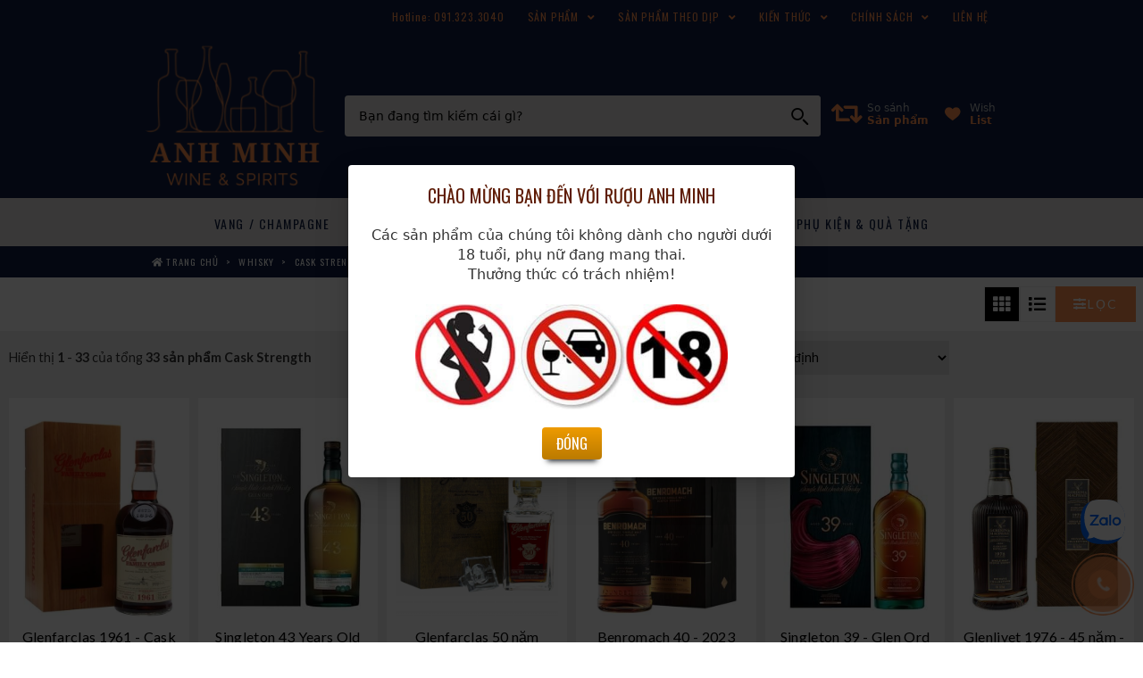

--- FILE ---
content_type: text/html; charset=utf-8
request_url: https://ruouanhminh.com/cask-strength.htm
body_size: 28537
content:


<!DOCTYPE html>
<html id="" lang="vi" dir="ltr" data-pnotify-firstpos1="0">

<head>
    <meta charset="utf-8">
	<meta name="google-site-verification" content="DBBz5cNjWoZadTIg400bgFoQStaNiHPmTreB_5uJjjE" />
    <meta http-equiv="x-ua-compatible" content="ie=edge" />
    <meta name="viewport" content="width=device-width, initial-scale=1.0, minimum-scale=1.0" />
    <meta name="HandheldFriendly" content="true" /> <title>Rượu Anh Minh - Chuyên phân phối và bán lẻ các dòng rượu</title>
<meta name="keywords" content="" >
<meta name="description" content="Cask Strength - (với các quốc gia dùng khái niệm whisky) hay còn gọi là barrel proof, barrel strength (với các quốc gia dùng khái niệm whiskey) được hiểu là whisky được đóng chai ở nồng độ cồn nguyên bản sau quá trình ủ trong thùng gỗ sồi (không pha thêm nước). Những chai rượu whisky để Cask Strength thường là rượu được phối trộn từ nhiều thùng ủ (cask) với nhau. Theo luật của rượu Scotch, độ mạnh của rượu tối thiểu để đóng chai phải đạt >=40%, tuy nhiên những chai whisky Cask Strength khá cao, phổ biến trên 50% độ cồn.">
<link rel="canonical" href="https://ruouanhminh.com:443/cask-strength.htm">
<meta property="og:type" content="website"><meta property="og:title" content="Rượu Anh Minh - Chuyên phân phối và bán lẻ các dòng rượu">    
<meta property="og:image" content="https://ruouanhminh.com/">
<meta property="og:url" content="https://ruouanhminh.com:443/cask-strength.htm">
<meta property="og:description" content="Cask Strength - (với các quốc gia dùng khái niệm whisky) hay còn gọi là barrel proof, barrel strength (với các quốc gia dùng khái niệm whiskey) được hiểu là whisky được đóng chai ở nồng độ cồn nguyên bản sau quá trình ủ trong thùng gỗ sồi (không pha thêm nước). Những chai rượu whisky để Cask Strength thường là rượu được phối trộn từ nhiều thùng ủ (cask) với nhau. Theo luật của rượu Scotch, độ mạnh của rượu tối thiểu để đóng chai phải đạt >=40%, tuy nhiên những chai whisky Cask Strength khá cao, phổ biến trên 50% độ cồn.">    
<meta property="og:locale" content="vi_VN">
<meta property="og:site_name" content="Rượu Anh Minh - Chuyên phân phối và bán lẻ các dòng rượu">    
<meta name="ROBOTS" content="index,follow,noodp">
<meta http-equiv="content-language" content="vi">
<meta name="revisit-after" content="1 days">
<meta name="copyright" content="Copyright © by https://ruouanhminh.com">
<meta name="abstract" content="Rượu Anh Minh - Chuyên phân phối và bán lẻ các dòng rượu">
<meta name="distribution" content="Global">   
<meta name="REVISIT-AFTER" content="1 DAYS">
<link rel="shortcut icon" href="/admin/seowebsite/fvc2.png"> 
		<script>
        try {
            if (typeof navigator === 'undefined') navigator = {};
            html = document.documentElement;
            if (/Edge\/\d+/.test(navigator.userAgent)) {
                html.className += ' edge'
            } else if ('mozMatchesSelector' in html) {
                html.className += ' moz'
            } else if (/iPad|iPhone|iPod/.test(navigator.userAgent) && !window.MSStream) {
                html.className += ' ios'
            } else if ('webkitMatchesSelector' in html) {
                html.className += ' wkit'
            } else if (/constructor/i.test(window.HTMLElement)) {
                html.className += ' safari'
            };
            html.className += (this.top === this.window ? ' not-' : ' ') + 'framed';
        } catch (e) {}
    </script>
    <!--[if !IE]>-->
    <script>
        var ieMode = 0;
        try {
            if (document.documentMode) {
                ieMode = document.documentMode;
                html.className += ' ie iepost8 ie' + document.documentMode
            } else {
                html.className += ' not-ie'
            };
        } catch (e) {};
        navigator.isIE = ieMode
    </script>
    <!-- <![endif]-->
    <script>
        if (navigator.isIE) {
            document.addEventListener('DOMContentLoaded', function() {
                // Add html alert after header, before content
                const alert = document.createElement('div');
                alert.className = 'container alert alert-warning mt-3';
                alert.innerText = "You are using an unsupported browser! Please consider switching to a modern browser such as Google Chrome, Firefox or Opera to fully enjoy your shopping experience.";
                const page = document.getElementsByClassName('page-main');
                if (page.length < 1) return;
                const content = document.getElementById('content-wrapper');
                if (!content) return;
                page[0].insertBefore(alert, content);
            });
        }
    </script>
    <meta name="accept-language" content="vi-VN" />
    <script>
        window.Res = {
            "Common.Notification": "Cảnh báo",
            "Common.Close": "Đóng",
            "Common.On": "On",
            "Common.OK": "OK",
            "Common.Cancel": "Hủy",
            "Common.Off": "Off",
            "Common.CtrlKey": "Ctrl",
            "Common.ShiftKey": "Shift",
            "Common.AltKey": "Alt",
            "Common.DelKey": "Del",
            "Common.EnterKey": "Enter",
            "Common.EscKey": "Esc",
            "Products.Longdesc.More": "Xem nhiều hơn",
            "Products.Longdesc.Less": "Hiện ít hơn",
            "Jquery.Validate.Email": "Vui lòng nhập địa chỉ email hợp lệ.",
            "Jquery.Validate.Required": "Mục này là bắt buộc.",
            "Jquery.Validate.Remote": "Please fix this field.",
            "Jquery.Validate.Url": "Vui lòng nhập một URL hợp lệ.",
            "Jquery.Validate.Date": "Vui lòng nhập ngày hợp lệ.",
            "Jquery.Validate.DateISO": "Vui lòng nhập ngày hợp lệ (ISO).",
            "Jquery.Validate.Number": "Vui lòng nhập một số hợp lệ.",
            "Jquery.Validate.Digits": "Vui lòng chỉ nhập các chữ số.",
            "Jquery.Validate.Creditcard": "Vui lòng nhập số thẻ tín dụng hợp lệ.",
            "Jquery.Validate.Equalto": "Vui lòng nhập cùng giá trị một lần nữa.",
            "Jquery.Validate.Maxlength": "Vui lòng nhập không quá {0} ký tự.",
            "Jquery.Validate.Minlength": "Vui lòng nhập ít nhất {0} ký tự.",
            "Jquery.Validate.Rangelength": "Vui lòng nhập một giá trị từ {0} đến {1} ký tự.",
            "jquery.Validate.Range": "Vui lòng nhập một giá trị từ {0} đến {1}.",
            "Jquery.Validate.Max": "Vui lòng nhập một giá trị nhỏ hơn hoặc bằng {0}.",
            "Jquery.Validate.Min": "Vui lòng nhập một giá trị lớn hơn hoặc bằng {0}.",
            "Admin.Common.AreYouSure": "Bạn có chắc chắn?",
            "FileUploader.Dropzone.Message": "Để tải lên các tập tin thả chúng ở đây hoặc bấm vào",
            "FileUploader.Dropzone.DictDefaultMessage": "Thả file vào đây để upload",
            "FileUploader.Dropzone.DictFallbackMessage": "Trình duyệt của bạn không hỗ trợ tải lên tập tin drag'n'drop.",
            "FileUploader.Dropzone.DictFallbackText": "Vui lòng sử dụng mẫu dự phòng dưới đây để tải lên các tệp của bạn như trước.",
            "FileUploader.Dropzone.DictFileTooBig": "Tệp quá lớn ({{filesize}} MiB). Kích thước tệp tối đa: {{maxFilesize}} MiB.",
            "FileUploader.Dropzone.DictInvalidFileType": "Bạn không thể tải lên các tập tin loại này.",
            "FileUploader.Dropzone.DictResponseError": "Máy chủ đã trả lời bằng mã {{statusCode}}.",
            "FileUploader.Dropzone.DictCancelUpload": "Hủy tải lên",
            "FileUploader.Dropzone.DictUploadCanceled": "Tải lên bị hủy.",
            "FileUploader.Dropzone.DictCancelUploadConfirmation": "Bạn có chắc chắn muốn hủy tải lên này?",
            "FileUploader.Dropzone.DictRemoveFile": "Xóa tệp tin",
            "FileUploader.Dropzone.DictMaxFilesExceeded": "Bạn không thể tải lên bất kỳ tập tin nào nữa.",
            "FileUploader.StatusWindow.Uploading.File": "tập tin đang tải lên",
            "FileUploader.StatusWindow.Uploading.Files": "tập tin đang tải lên",
            "FileUploader.StatusWindow.Complete.File": "tải lên hoàn tất",
            "FileUploader.StatusWindow.Complete.Files": "tải lên hoàn tất",
            "FileUploader.StatusWindow.Canceled.File": "hủy tải lên",
            "FileUploader.StatusWindow.Canceled.Files": "hủy tải lên",
        };
        window.ClientId = "d763d1e0-0c9b-48a1-8bf6-0fe9984203d6";
        window.pagingInfo = window.pagingInfo || "Hiển thị <b class='page-count-start'>{0}</b> - <b class='page-count-end'>{1}</b> của <b class='page-count-total'>{2}</b>";
        window.pageX = window.pageX || "Trang {0}";
        window.pageX = window.pageX || "Trang {0}";
        window.showMore = "Xem thêm";
    </script>
    <link crossorigin="" href="https://fonts.googleapis.com/" rel="preconnect" />
    <link href='https://fonts.googleapis.com/css?family=Lato:400,700|Oswald:300,400&amp;amp;subset=cyrillic,cyrillic-ext,latin-ext,vietnamese&amp;display=swap' rel='stylesheet' type='text/css'>
    <link as="font" crossorigin="" href="/theme/Content/vendors/tweicon/fonts/tweicons.woff" rel="preload" />
    <link as="font" crossorigin="" href="/theme/Content/vendors/sanhruou-icon/sanhruou.woff2" rel="preload" />
    <link as="font" crossorigin="" href="/theme/Content/vendors/fa5/webfonts/fa-brands-400.woff2" rel="preload" />
    <link as="font" crossorigin="" href="/theme/Content/vendors/fa5/webfonts/fa-solid-900.woff2" rel="preload" />
    <link as="font" crossorigin="" href="/theme/Content/vendors/fa5/webfonts/fa-regular-400.woff2" rel="preload" />
    <link href="/theme/bundles/css/lsxp6fdb-rxc33ck3o9stl0trtceseplblftgvycgk41e60f.css?v=rx_wjm63_Okg1IMDxU0UOW84lYEZF9FwMCXa_mGZRts1" rel="stylesheet" />
    <link href="/theme/Themes/OffShoreNet/Content/css-beautify.css?1766253835" rel="stylesheet" type="text/css" />
    <style type="text/css">
        #g-story-1016 {
            --g-template-columns: 1fr 1fr 1fr 1fr 1fr 1fr 1fr 1fr 1fr 1fr 1fr 1fr;
            --g-template-rows: auto auto auto auto auto auto auto auto auto;
            --g-gap: 1rem
        }

        #block-1067 {
            --col: 1/13;
            --row: 2/3;
            --col-md: 1/7;
            --row-md: 1/3;
            --zix-lg: 0
        }

        #block-1068 {
            --col: 1/13;
            --row: 3/4
        }

        #block-1069 {
            --col: 1/13;
            --row: 1/2;
            --col-md: 7/13;
            --row-md: 1/3
        }

        .g-media-8137 {
            --img-aspect-ratio: 0.6
        }

        #block-1070 {
            --col: 1/7;
            --row: 4/6;
            --col-md: 1/5;
            --row-md: 4/7;
            --col-lg: 1/3;
            --col-xl: 1/4
        }

        #block-1071 {
            --col: 7/13;
            --row: 4/6;
            --col-md: 5/9;
            --row-md: 4/7;
            --col-lg: 6/9
        }

        #block-1072 {
            --col: 4/10;
            --row: 6/8;
            --col-md: 9/13;
            --row-md: 4/7;
            --col-lg: 11/13;
            --col-xl: 10/13
        }

        #block-1073 {
            --col: 1/7;
            --row: 8/10;
            --col-md: 3/7;
            --row-md: 7/10;
            --col-lg: 6/8;
            --row-lg: 4/7;
            --col-xl: 3/6;
            --row-xl: 7/10
        }

        #block-1074 {
            --col: 7/13;
            --row: 8/10;
            --col-md: 7/11;
            --row-md: 7/10;
            --col-lg: 9/11;
            --col-xl: 8/11
        }

        .megamenu-dropdown-container .nav-panel__container {
            min-height: 250px;
        }

        .slider--image.slider--image__padding-14 {
            --img-aspect-ratio: 1;
        }

        .slider--image.slider--image__padding-13 {
            --img-aspect-ratio: 0.4464286;
        }

        .slider--image.slider--image__padding-15 {
            --img-aspect-ratio: 1;
        }

        .slider--image.slider--image__padding-16 {
            --img-aspect-ratio: 0.5789474;
        }

        .trust-bar {
            background-color: #cecece;
        }

        #g-story-1033 {
            --g-template-columns: 1fr 1fr 1fr 1fr 1fr 1fr;
            --g-template-rows: auto auto auto auto auto;
            --g-gap: 1rem
        }

        #block-1161 {
            --col: 1/7;
            --row: 1/3;
            --col-sm: 2/6
        }

        .g-media-14869 {
            --img-aspect-ratio: 0.65
        }

        #block-1162 {
            --col: 1/7;
            --row: 3/4;
            --col-lg: 2/6
        }

        #block-1163 {
            --col: 1/7;
            --row: 4/5;
            --col-md: 1/4;
            --row-md: 4/6
        }

        #block-1163 .g-block-content {
            color: #000;
        }

        #block-1164 {
            --col: 1/7;
            --row: 5/6;
            --col-md: 4/7;
            --row-md: 4/6
        }

        #block-1164 .g-block-content {
            color: #000;
        }

        #g-story-1021 {
            --g-template-columns: 1fr 1fr 1fr 1fr 1fr 1fr 1fr 1fr;
            --g-template-rows: auto auto auto auto auto auto auto;
            --g-gap: .25rem
        }

        #block-1102 {
            --col: 1/9;
            --row: 2/3;
            --col-md: 1/5;
            --row-md: 2/4
        }

        #block-1103 {
            --col: 1/9;
            --row: 5/6;
            --col-md: 5/9;
            --row-md: 2/4
        }

        #block-1104 {
            --col: 1/5;
            --row: 3/5;
            --col-md: 1/3;
            --row-md: 4/8
        }

        #block-1105 {
            --col: 5/9;
            --row: 3/5;
            --col-md: 3/5;
            --row-md: 4/8
        }

        #block-1106 {
            --col: 1/5;
            --row: 6/8;
            --col-md: 5/7;
            --row-md: 4/8
        }

        #block-1107 {
            --col: 5/9;
            --row: 6/8;
            --col-md: 7/9;
            --row-md: 4/8
        }

        #block-1108 {
            --col: 1/9;
            --row: 1/2
        }
    </style>
    <script src="/theme/bundles/js/w7ar7xaahjxetk7y541-liwb0fnuimdqdas0qtmrxoa148c2?v=8Ywxgy-xHzt53KjDA9qzUGP_Uv0gvVwf0iyEcYxaCGY1"></script>
    <script>
        jQuery(function() {
            if (OffShore.globalization) {
                OffShore.globalization.culture = {
                    "name": "vi-VN",
                    "englishName": "Vietnamese (Vietnam)",
                    "nativeName": "Tiếng Việt (Việt Nam)",
                    "isRTL": false,
                    "language": "vi",
                    "numberFormat": {
                        ",": ".",
                        ".": ",",
                        "pattern": [1],
                        "decimals": 2,
                        "groupSizes": [3],
                        "+": "+",
                        "-": "-",
                        "NaN": "NaN",
                        "negativeInfinity": "-Infinity",
                        "positiveInfinity": "Infinity",
                        "percent": {
                            ",": ".",
                            ".": ",",
                            "pattern": [0, 0],
                            "decimals": 2,
                            "groupSizes": [3],
                            "symbol": "%"
                        },
                        "currency": {
                            ",": ".",
                            ".": ",",
                            "pattern": [8, 3],
                            "decimals": 2,
                            "groupSizes": [3],
                            "symbol": "₫"
                        }
                    },
                    "dateTimeFormat": {
                        "calendarName": "Dương Lịch",
                        "/": "/",
                        ":": ":",
                        "firstDay": 1,
                        "twoDigitYearMax": 2029,
                        "AM": ["SA", "sa", "SA"],
                        "PM": ["CH", "ch", "CH"],
                        "days": {
                            "names": ["Chủ Nhật", "Thứ Hai", "Thứ Ba", "Thứ Tư", "Thứ Năm", "Thứ Sáu", "Thứ Bảy"],
                            "namesAbbr": ["CN", "T2", "T3", "Tư", "Năm", "Sáu", "Bảy"],
                            "namesShort": ["C", "H", "B", "T", "N", "S", "B"]
                        },
                        "months": {
                            "names": ["Tháng Giêng", "Tháng Hai", "Tháng Ba", "Tháng Tư", "Tháng Năm", "Tháng Sáu", "Tháng Bảy", "Tháng Tám", "Tháng Chín", "Tháng Mười", "Tháng Mười Một", "Tháng Mười Hai", ""],
                            "namesAbbr": ["Một.", "Hai.", "Ba.", "Tư.", "Năm.", "Sáu.", "Bảy.", "Tám.", "Chín.", "Mười.", "Mười một.", "Mười hai.", ""]
                        },
                        "patterns": {
                            "d": "dd/MM/yyyy",
                            "D": "dd MMMM yyyy",
                            "t": "h:mm tt",
                            "T": "h:mm:ss tt",
                            "g": "dd/MM/yyyy h:mm tt",
                            "G": "dd/MM/yyyy h:mm:ss tt",
                            "f": "dd MMMM yyyy h:mm:ss tt",
                            "F": "dd MMMM yyyy h:mm:ss tt",
                            "M": "dd MMMM",
                            "Y": "MMMM yyyy",
                            "u": "yyyy'-'MM'-'dd HH':'mm':'ss'Z'"
                        }
                    }
                };
            };
        });
    </script>
    <meta property='os:pagedata' content='{"type":"home","id":0,"menuItemId":0,"entityId":0,"parentId":null}' />
    <style>
        @media (min-width: 576px) {

            .image-box-shadow,
            .g-media-4316 {
                box-shadow: -30px 30px #E8D79B;
            }
        }

        #block-1068 .heading-title {
            background-color: #F4F4F4;
        }

        .home-page-blog-topic .heading-title-2 {
            color: #5F0724;
        }

        .home-page-blog-topic-image .box-img-wrapper {
            max-width: 90px;
            height: 90px;
        }

        .home-page-blog-topic-image .blog-title {
            font-family: Oswald, Lato, arial, sans-serif
        }

        .home-page-blog-topic-line {
            max-width: 80%;
        }

        .home-page-blog-topic-image .g-icon {
            color: #0e1d42;
        }
    </style>
    <script src="/theme/Scripts/offshore.globalization.adapter.js"></script>
	 
	 
			</head>

<body class="lyt-cols-1 home" itemscope itemtype="http://schema.org/WebPage">
		<div id="show-ajax-run"></div>
    <div id="page" class="canvas-slidable">
        <div class="canvas-blocker canvas-slidable"></div>
        <header id="header" role="banner" itemscope="" itemtype="http://schema.org/WPHeader">
            <div class="container menubar-section d-none d-lg-block menubar-light">
                <nav class="menubar">
                    <nav class="menubar-group ml-0">
                    </nav>
                    <nav class="menubar-group ml-auto">
                        <a class="menubar-link" href="tel:091.323.3040"><span style="text-transform: none;">Hotline: 091.323.3040</span></a>
						<div class="cms-menu cms-menu-dropdown" data-menu-name="helpandservice">
							<div class="dropdown">
								<a data-toggle="dropdown" aria-haspopup="true" aria-expanded="false" href="#" rel="nofollow" class="menubar-link">
									<span>Sản phẩm</span>
									<i class="fal fa-angle-down menubar-caret"></i>
								</a>
								<div class="dropdown-menu dropdown-menu-left">
									<a href="/thuong-hieu" class="dropdown-item menu-link">
										<span>Thương hiệu</span>
									</a>
									<a href="https://ruouanhminh.com/san-pham-theo-dip/" class="dropdown-item menu-link">
										<span>Sản phẩm theo dịp</span>
									</a>
									<a href="/san-pham-moi" class="dropdown-item menu-link">
										<span>Sản phẩm mới</span>
									</a>
									<a href="/san-pham-ban-chay" class="dropdown-item menu-link">
										<span>Sản phẩm bán chạy</span>
									</a>
									<a href="/san-pham-khuyen-mai" class="dropdown-item menu-link">
										<span>Sản phẩm khuyến mại</span>
									</a>
									<a href="/san-pham-da-xem/" class="dropdown-item menu-link">
										<span>Sản phẩm đã xem</span>
									</a>
									<a href="/compareproducts.html" class="dropdown-item menu-link">
										<span>Sản phẩm so sánh</span>
									</a>
								</div>
							</div>
						</div>
								<div class="cms-menu cms-menu-dropdown" data-menu-name="helpandservice">
			<div class="dropdown">
				<a data-toggle="dropdown" aria-haspopup="true" aria-expanded="false" href="#" rel="nofollow" class="menubar-link">
					<span>Sản phẩm theo dịp</span>
					<i class="fal fa-angle-down menubar-caret"></i>
				</a>
				<div class="dropdown-menu dropdown-menu-left">
			
		
				<a href="/hop-qua-tet-cac-loai/" class="dropdown-item menu-link">
			<span>Hộp quà tết các loại</span>
		</a>	
			
					
								</div>
			</div>
		</div>
			
				<div class="cms-menu cms-menu-dropdown" data-menu-name="helpandservice">
			<div class="dropdown">
				<a data-toggle="dropdown" aria-haspopup="true" aria-expanded="false" href="#" rel="nofollow" class="menubar-link">
					<span>Kiến thức</span>
					<i class="fal fa-angle-down menubar-caret"></i>
				</a>
				<div class="dropdown-menu dropdown-menu-left">
			
		
				<a href="/hieu-ve-vang/" class="dropdown-item menu-link">
			<span>Hiểu về vang</span>
		</a>	
			
					
			
		
				<a href="/hieu-ve-whisky/" class="dropdown-item menu-link">
			<span>Hiểu về whisky </span>
		</a>	
			
					
			
		
				<a href="/hieu-ve-spirits/" class="dropdown-item menu-link">
			<span>Hiểu về spirits</span>
		</a>	
			
					
			
		
				<a href="/thong-bao/" class="dropdown-item menu-link">
			<span>Thông báo</span>
		</a>	
			
					
			
		
				<a href="/dia-diem-chill/" class="dropdown-item menu-link">
			<span>Địa điểm Chill</span>
		</a>	
			
					
								</div>
			</div>
		</div>
			
				<div class="cms-menu cms-menu-dropdown" data-menu-name="helpandservice">
			<div class="dropdown">
				<a data-toggle="dropdown" aria-haspopup="true" aria-expanded="false" href="#" rel="nofollow" class="menubar-link">
					<span>Chính sách</span>
					<i class="fal fa-angle-down menubar-caret"></i>
				</a>
				<div class="dropdown-menu dropdown-menu-left">
			
		
				<a href="/chinh-sach-bao-mat/" class="dropdown-item menu-link">
			<span>Chính sách bảo mật</span>
		</a>	
			
					
			
		
				<a href="/cam-ket-san-pham/" class="dropdown-item menu-link">
			<span>Cam kết sản phẩm</span>
		</a>	
			
					
			
		
				<a href="/chinh-sach-doi-tra/" class="dropdown-item menu-link">
			<span>Chính sách đổi trả</span>
		</a>	
			
					
			
		
				<a href="/chinh-sach-ban-hang/" class="dropdown-item menu-link">
			<span>Chính sách bán hàng</span>
		</a>	
			
					
			
		
				<a href="/chinh-sach-giao-hang/" class="dropdown-item menu-link">
			<span>Chính sách giao hàng</span>
		</a>	
			
					
								</div>
			</div>
		</div>
			
				<div class="cms-menu cms-menu-dropdown" data-menu-name="helpandservice">
			<div class="dropdown">
				<a href="/lien-he/" rel="nofollow" class="menubar-link">
					<span>Liên hệ</span>
				</a>
			</div>
		</div>
					
			
                    </nav>
                    <nav id="menubar-my-account" class="menubar-group hidden">
                        <div class="dropdown">
                            <a class="menubar-link" aria-haspopup="true" aria-expanded="false" href="/user/" rel="nofollow">
                                <i class="fal fa-user-circle menubar-icon"></i>
								                                <span>Welcome Guest</span>
								                            </a>
                        </div>
                    </nav>
                </nav>
            </div>
            <div class="shopbar-section shopbar-light">
                <div class="container shopbar-container">
                    <div class="shopbar">
                        <div class="shopbar-col-group shopbar-col-group-brand">
                            <!-- LOGO -->
                            <div class="shopbar-col shop-logo">
                                <a href="/" class="brand">
                                    <img src='/admin/logocuahang/Thiet-ke-chua-co-ten-new.png' alt="" title="" class="img-fluid" width="210" height="106" />
                                </a>
                            </div>
                            <!-- SEARCH -->
                        </div>
                        <div class="shopbar-col-group shopbar-col-group-tools sticky-top">
                            <!-- TOOLS -->
                            <div class="shopbar-col shopbar-tools" data-summary-href="">
                                <div class="shopbar-tool-content">
                                    <div class="shopbar-tool d-lg-none">
                                        <a class="shopbar-button js--togglenav" href="#">
                                            <span class="shopbar-button-icon">
                                                <i class="tweicon tweicon--menu"></i>
                                            </span>
                                            <span class="shopbar-button-label-sm"> Menu </span>
                                        </a>
                                    </div>
                                    <!-- Hamburger Menu -->
                                    <div class="shopbar-tool d-md-none">
                                        <a id="link-collapse-1" href="#collapse-1" class="shopbar-button d-block h-auto">
                                            <span class="hopbar-button-icon">
                                                <i class="sricon--type-wine"></i>
                                            </span>
                                            <span class="shopbar-button-label-sm">Wine</span>
                                        </a>
                                    </div>
                                    <div class="shopbar-tool d-md-none">
                                        <a id="link-collapse-2" href="#collapse-2" class="shopbar-button d-block h-auto">
                                            <span class="hopbar-button-icon">
                                                <i class="tweicon tweicon--tasting"></i>
                                            </span>
                                            <span class="shopbar-button-label-sm">Whisky</span>
                                        </a>
                                    </div>
                                    <div class="collapse mini-mega-menu row m-0" id="collapse-1" data-parent=".shopbar-tool-content" data-coun="3" data-count-x="6">
                                        <ul class="col">
                                            <li>
                                                <a href="https://ruouanhminh.com/a-z-vang-champange/" title="A - Z Vang &amp; Champange">
                                                    <i class="tweicon tweicon--az"></i>
                                                    <span>A - Z Vang &amp; Champange</span>
                                                </a>
                                            </li>
                                            <li>
                                                <a href="/champagne.htm" title="Champagne">
                                                    <span>Champagne</span>
                                                </a>
                                            </li>
                                            <li>
                                                <a href="/vang-do.htm" title="Vang đỏ">
                                                    <span>Vang đỏ</span>
                                                </a>
                                            </li>
                                        </ul>
                                        <ul class="col">
                                            <li>
                                                <a href="/vang-hong.htm" title="Vang hồng">
                                                    <span>Vang hồng</span>
                                                </a>
                                            </li>
                                            <li>
                                                <a href="/sparkling.htm" title="Vang nổ/Sparkling">
                                                    <span>Vang nổ/Sparkling</span>
                                                </a>
                                            </li>
                                            <li>
                                                <a href="/vang-trang.htm" title="Vang trắng">
                                                    <span>Vang trắng</span>
                                                </a>
                                            </li>
                                        </ul>
                                    </div>
                                    <div class="collapse mini-mega-menu row m-0" id="collapse-2" data-parent=".shopbar-tool-content" data-coun="3" data-count-x="6">
                                        <ul class="col">
                                            <li>
                                                <a href="https://ruouanhminh.com/a-z-whisky/" title="A - Z Whisky">
                                                    <i class="tweicon tweicon--az"></i>
                                                    <span>A - Z Whisky</span>
                                                </a>
                                            </li>
                                            <li>
                                                <a href="/blended-scotch-whisky.htm" title="Blended Scotch">
                                                    <span>Blended Scotch</span>
                                                </a>
                                            </li>
                                            <li>
                                                <a href="/single-malt-scotch-whisky.htm" title="Single Malt Scotch">
                                                    <i class="tweicon tweicon--arrow-down-big"></i>
                                                    <span>Single Malt Scotch</span>
                                                </a>
                                            </li>
                                        </ul>
                                        <ul class="col">
                                            <li>
                                                <a href="/whiskey-ireland.htm" title="Whiskey Ireland">
                                                    <span>Whiskey Ireland</span>
                                                </a>
                                            </li>
                                            <li>
                                                <a href="/whiskey-my.htm" title="Whiskey Mỹ">
                                                    <span>Whiskey Mỹ</span>
                                                </a>
                                            </li>
                                            <li>
                                                <a href="whisky-khoi.htm" title="Whisky Kh&#243;i">
                                                    <i class="sricon--smokey-whiskey"></i>
                                                    <span>Whisky Kh&#243;i</span>
                                                </a>
                                            </li>
                                        </ul>
                                    </div>
                                    <div class="shopbar-tool d-md-none" id="shopbar-search">
                                        <a class="shopbar-button js--togglesearch" href="#" data-autohide="true" data-placement="left">
                                            <span class="shopbar-button-icon">
                                                <i class="tweicon tweicon--search"></i>
                                            </span>
                                            <span class="shopbar-button-label-sm"> Tìm kiếm </span>
                                        </a>
                                    </div>
									
                                    <!-- User -->
                                    <div class="shopbar-tool d-lg-none" id="shopbar-user">
                                        <a id="link-collapse-2" href="#collapse-4" class="shopbar-button d-block h-auto">
                                            <span class="hopbar-button-icon">
                                                <i class="tweicon sricon--wine-cork"></i>
                                            </span>
                                            <span class="shopbar-button-label-sm">Sản phẩm</span>
                                        </a>
                                    </div>
                                   <div class="collapse mini-mega-menu row m-0" id="collapse-4" data-parent=".shopbar-tool-content" data-coun="3" data-count-x="6">
                                        <ul class="col">
											<a href="/thuong-hieu" class="dropdown-item menu-link">
												<span>Thương hiệu</span>
											</a>
											<a href="https://ruouanhminh.com/san-pham-theo-dip/" class="dropdown-item menu-link">
												<span>Sản phẩm theo dịp</span>
											</a>
											<a href="/san-pham-moi" class="dropdown-item menu-link">
												<span>Sản phẩm mới</span>
											</a>
											<a href="/san-pham-ban-chay" class="dropdown-item menu-link">
												<span>Sản phẩm bán chạy</span>
											</a>
                                        </ul>
                                      
                                        <ul class="col">

											<a href="/san-pham-khuyen-mai" class="dropdown-item menu-link">
												<span>Sản phẩm khuyến mại</span>
											</a>
											<a href="/san-pham-da-xem/" class="dropdown-item menu-link">
												<span>Sản phẩm đã xem</span>
											</a>
											<a href="/compareproducts.html" class="dropdown-item menu-link">
												<span>Sản phẩm so sánh</span>
											</a>
                                          
                                        </ul>
                                      
                                    </div>
                                    <!-- User -->
                                    <div class="shopbar-tool d-lg-none hidden" id="shopbar-user">
                                        <a class="shopbar-button" href="/user/">
                                            <span class="shopbar-button-icon">
                                                <i class="tweicon tweicon--account"></i>
                                            </span>
																						<span class="shopbar-button-label-sm">Welcome Guest</span>
											                                        </a>
                                    </div>
                                    <div class="shopbar-tool d-none d-sm-block" id="shopbar-compare" data-target="#compare-tab">
                                        <a href="/compareproducts.html" class="shopbar-button" data-toggle="offcanvas" data-summary-href="/shoppingcart/cartsummary?compare=True" data-autohide="true" data-placement="right" data-fullscreen="false" data-disablescrolling="true" data-target="#offcanvas-cart">
                                            <span class="shopbar-button-icon">
                                                <i class="fa fa-retweet"></i>
												                                            </span>
                                            <span class="shopbar-button-label">
                                                <span>So sánh</span><br />
                                                <strong>Sản phẩm</strong>
                                            </span>
                                            <span class="shopbar-button-label-sm"> So sánh </span>
                                        </a>
                                    </div>
                                    <div class="shopbar-tool d-none d-sm-block" id="shopbar-wishlist" data-target="#wishlist-tab">
                                        <a href="/wishlist.html" class="shopbar-button" data-toggle="offcanvas" data-summary-href="/shoppingcart/cartsummary?wishlist=True" data-autohide="true" data-placement="right" data-fullscreen="false" data-disablescrolling="true" data-target="#offcanvas-cart">
                                            <span class="shopbar-button-icon">
                                                <i class="tweicon tweicon--heart"></i>
                                                <span class='badge badge-pill label-cart-amount badge-warning' style="display:none" data-bind-to="WishlistItemsCount">0</span>
                                            </span>
                                            <span class="shopbar-button-label">
                                                <span>Wish</span><br />
                                                <strong>List</strong>
                                            </span>
                                            <span class="shopbar-button-label-sm"> Ưa thích </span>
                                        </a>
                                    </div>
                                </div>
                                <div class="shopbar-col shopbar-search">
                                    <form action="/tim-kiem/" class="instasearch-form" method="get">
                                        <a class="btn btn-icon close-search mr-1 d-md-none"><i class="fa fa-times"></i></a>
                                        <input type="text" class="instasearch-term form-control" name="q" placeholder="Bạn đang t&#236;m kiếm c&#225;i g&#236;?" data-instasearch="true" data-minlength="3" data-showthumbs="true" data-url="instantsearch.html" data-origin="Search/Search" autocomplete="off" />
                                        <button type="submit" class="btn btn-primary btn-icon instasearch-button" title="Tìm kiếm">
                                            <i class="tweicon tweicon--search instasearch-icon"></i>
                                        </button>
                                    </form>
                                </div>
                            </div>
                        </div>
                    </div>
                </div>
            </div>
        </header>
        <div class="megamenu-section navbar js-navbar fix-sticky-top" role="navigation" itemscope="" itemtype="http://schema.org/SiteNavigationElement">
            <div id="megamenu" class='navbar__wrapper'>
                <button class="navbar__btn--close js--togglenav d-lg-none">
                    <i class="tweicon tweicon--arrow-left-big"></i>
                    <span>Đóng</span>
                </button>
						<div class='navbar__container'>
			<a href="/vang-champagne/" class="navbar__link js--navlink" aria-expanded="false" data-target="#dropdown-menu-1" title="VANG / CHAMPAGNE">VANG / CHAMPAGNE</a>
				<div class="subnav js-subnav">
					<div class="subnav__container subnav--flex-row">
						<div class="subnav__column subnav__column--w20">
							<a class='subnav-link  subnav-link--grid subnav-link--underline' href="/vang-champagne/" title="VANG / CHAMPAGNE">
								<img src="/theme/home.png" class="tweicon-img">
								<span class="subnav-link--col-title">VANG / CHAMPAGNE</span>
							</a>
			
		
					<a class='subnav-link  subnav-link--grid subnav-link--underline' href="/a-z-vang-champange/" title="A - Z VANG & CHAMPANGE">
				<img src="/images/ckeditor/images/icon/az.png?1d41d8cd98f00b204e9800998ecf8427e" class="tweicon-img">
				<span class="subnav-link--col-title">A - Z VANG & CHAMPANGE</span>
			</a>
			
					
			
		
					<a class='subnav-link  subnav-link--grid subnav-link--underline' href="/vang-bich-2655/" title="VANG BỊCH">
				<img src="/images/ckeditor/images/a-z-vang-champagne.jpg?1d41d8cd98f00b204e9800998ecf8427e" class="tweicon-img">
				<span class="subnav-link--col-title">VANG BỊCH</span>
			</a>
			
					
									</div>
					<div class="subnav__column subnav__column--w20">
    <h3 class="subnav-title">Loại vang</h3>
    <a class="subnav-link " href="/champagne.htm" title="Champagne">
        <span class="subnav-link--col-title">Champagne</span>
    </a>
    <a class="subnav-link  subnav-link--lowercase" href="/champagne-brut.htm" title="Brut">
        <span class="subnav-link--col-title">Brut</span>
    </a>
    <a class="subnav-link  subnav-link--lowercase" href="/champagne-rose.htm" title="Rose">
        <span class="subnav-link--col-title">Rose</span>
    </a>
    <a class="subnav-link " href="/vang-do.htm" title="Vang đỏ">
        <span class="subnav-link--col-title">Vang đỏ</span>
    </a>
    <a class="subnav-link " href="/vang-trang.htm" title="Vang trắng">
        <span class="subnav-link--col-title">Vang trắng</span>
    </a>
    <a class="subnav-link " href="/vang-hong.htm" title="Vang hồng">
        <span class="subnav-link--col-title">Vang hồng</span>
    </a>
    <a class="subnav-link " href="/vang-ngot.htm" title="Vang ngọt">
        <span class="subnav-link--col-title">Vang ngọt</span>
    </a>
    <a class="subnav-link " href="/sparkling.htm" title="Vang nổ/Sparkling">
        <span class="subnav-link--col-title">Vang nổ/Sparkling</span>
    </a>
    <a class="subnav-link d-inline-block subnav-link--lowercase" href="/sparkling-brut.htm" title="Brut">
        <span class="subnav-link--col-title">Brut,</span>
    </a>
    <a class="subnav-link d-inline-block subnav-link--lowercase" href="/sparkling-rose.htm" title="Rose">
        <span class="subnav-link--col-title">Rose,</span>
    </a>
    <a class="subnav-link d-inline-block subnav-link--lowercase" href="/sparkling-sweet.htm" title="Sweet">
        <span class="subnav-link--col-title">Sweet</span>
    </a>
    <a class="subnav-link  subnav-link--lowercase" href="/prosecco.htm" title="Prosecco">
        <span class="subnav-link--col-title">Prosecco</span>
    </a>
    <a class="subnav-link  subnav-link--lowercase" href="/cava.htm" title="Cava">
        <span class="subnav-link--col-title">Cava</span>
    </a>
    <a class="subnav-link " href="/fortified-wine.htm" title="Fortified Wine">
        <span class="subnav-link--col-title">Fortified Wine</span>
    </a>
    <a class="subnav-link  subnav-link--lowercase" href="/port.htm" title="Port">
        <span class="subnav-link--col-title">Port</span>
    </a>
    <a class="subnav-link  subnav-link--lowercase" href="/sherry.htm" title="Sherry">
        <span class="subnav-link--col-title">Sherry</span>
    </a>
    <a class="subnav-link " href="/ruou-vang-trai-cay.htm" title="Vang trái cây">
        <span class="subnav-link--col-title">Vang trái cây</span>
    </a>
</div>
<div class="subnav__column subnav__column--w20">
    <h3 class="subnav-title">Xuất xứ</h3>
    <a class="subnav-link " href="/vang-phap.htm" title="Vang Pháp">
        <span class="subnav-link--col-title">Vang Pháp</span>
    </a>
    <a class="subnav-link " href="/vang-chile.htm" title="Vang Chile">
        <span class="subnav-link--col-title">Vang Chile</span>
    </a>
    <a class="subnav-link " href="/vang-y.htm" title="Vang Ý">
        <span class="subnav-link--col-title">Vang Ý</span>
    </a>
    <a class="subnav-link " href="/vang-uc.htm" title="Vang Úc">
        <span class="subnav-link--col-title">Vang Úc</span>
    </a>
    <a class="subnav-link " href="/vang-my.htm" title="Vang Mỹ">
        <span class="subnav-link--col-title">Vang Mỹ</span>
    </a>
    <a class="subnav-link " href="/vang-tay-ban-nha.htm" title="Vang Tây Ban Nha">
        <span class="subnav-link--col-title">Vang Tây Ban Nha</span>
    </a>
    <a class="subnav-link " href="/vang-new-zealand.htm" title="Vang New Zealand">
        <span class="subnav-link--col-title">Vang New Zealand</span>
    </a>
    <a class="subnav-link " href="/vang-argentina.htm" title="Vang Argentina">
        <span class="subnav-link--col-title">Vang Argentina</span>
    </a>
    <a class="subnav-link " href="/vang-nam-phi.htm" title="Vang Nam Phi">
        <span class="subnav-link--col-title">Vang Nam Phi</span>
    </a>
    <a class="subnav-link " href="/vang-bo-dao-nha.htm" title="Vang Bồ Đào Nha">
        <span class="subnav-link--col-title">Vang Bồ Đào Nha</span>
    </a>
    <a class="subnav-link " href="/vang-duc.htm" title="Vang Đức">
        <span class="subnav-link--col-title">Vang Đức</span>
    </a>
</div>
<div class="subnav__column subnav__column--w20">
    <h3 class="subnav-title">Vùng làm vang</h3>
    <a class="subnav-link " href="/bordeaux.htm" title="Bordeaux">
        <span class="subnav-link--col-title">Bordeaux</span>
    </a>
    <a class="subnav-link " href="/burgundy.htm" title="Burgundy">
        <span class="subnav-link--col-title">Burgundy</span>
    </a>
    <a class="subnav-link " href="/tuscany.htm" title="Tuscany">
        <span class="subnav-link--col-title">Tuscany</span>
    </a>
    <a class="subnav-link " href="/napa-valley.htm" title="Napa Valley">
        <span class="subnav-link--col-title">Napa Valley</span>
    </a>
    <a class="subnav-link " href="/barossa-valley.htm" title="Barossa Valley">
        <span class="subnav-link--col-title">Barossa Valley</span>
    </a>
    <a class="subnav-link " href="/colchagua-valley.htm" title="Colchagua Valley">
        <span class="subnav-link--col-title">Colchagua Valley</span>
    </a>
    <a class="subnav-link " href="/mendoza.htm" title="Mendoza">
        <span class="subnav-link--col-title">Mendoza</span>
    </a>
    <a class="subnav-link " href="/puglia.htm" title="Puglia">
        <span class="subnav-link--col-title">Puglia</span>
    </a>
    <a class="subnav-link " href="/rioja.htm" title="Rioja">
        <span class="subnav-link--col-title">Rioja</span>
    </a>
    <a class="subnav-link " href="/marlborough.htm" title="Marlborough">
        <span class="subnav-link--col-title">Marlborough</span>
    </a>
</div>
<div class="subnav__column subnav__column--w20">
    <h3 class="subnav-title">Giống nho</h3>
    <a class="subnav-link " href="/cabernet-sauvignon.htm" title="Cabernet Sauvignon">
        <span class="subnav-link--col-title">Cabernet Sauvignon</span>
    </a>
    <a class="subnav-link " href="/chardonnay.htm" title="Chardonnay">
        <span class="subnav-link--col-title">Chardonnay</span>
    </a>
    <a class="subnav-link " href="/merlot.htm" title="Merlot">
        <span class="subnav-link--col-title">Merlot</span>
    </a>
    <a class="subnav-link " href="/negroamaro.htm" title="Negroamaro">
        <span class="subnav-link--col-title">Negroamaro</span>
    </a>
    <a class="subnav-link " href="/pinot-noir.htm" title="Pinot Noir">
        <span class="subnav-link--col-title">Pinot Noir</span>
    </a>
    <a class="subnav-link " href="/sauvignon-blanc.htm" title="Sauvignon Blanc">
        <span class="subnav-link--col-title">Sauvignon Blanc</span>
    </a>
    <a class="subnav-link " href="/shiraz-syrah.htm" title="Shiraz/Syrah">
        <span class="subnav-link--col-title">Shiraz/Syrah</span>
    </a>
    <a class="subnav-link " href="/carmenere.htm" title="Carmenere">
        <span class="subnav-link--col-title">Carmenere</span>
    </a>
    <a class="subnav-link  subnav-link--lowercase" href="/vang-champagne/#content-slider-list" title="Xem tất cả giống nho >>">
        <span class="subnav-link--col-title">Xem tất cả giống nho &gt;&gt;</span>
    </a>
    <a class="subnav-link " href="/malbec.htm" title="Malbec">
        <span class="subnav-link--col-title">Malbec</span>
    </a>
    <a class="subnav-link " href="/" rel="nofollow" title="Tempranillo">
        <span class="subnav-link--col-title">Tempranillo</span>
    </a>
</div>				</div>
			</div>
		</div>
			
				<div class='navbar__container'>
			<a href="/whisky/" class="navbar__link js--navlink" aria-expanded="false" data-target="#dropdown-menu-1" title="WHISKY">WHISKY</a>
				<div class="subnav js-subnav">
					<div class="subnav__container subnav--flex-row">
						<div class="subnav__column subnav__column--w20">
							<a class='subnav-link  subnav-link--grid subnav-link--underline' href="/whisky/" title="WHISKY">
								<img src="/theme/home.png" class="tweicon-img">
								<span class="subnav-link--col-title">WHISKY</span>
							</a>
			
		
					<a class='subnav-link  subnav-link--grid subnav-link--underline' href="/a-z-whisky/" title="A - Z  WHISKY">
				<img src="/images/ckeditor/images/icon/az.png?1d41d8cd98f00b204e9800998ecf8427e" class="tweicon-img">
				<span class="subnav-link--col-title">A - Z  WHISKY</span>
			</a>
			
					
			
		
					<a class='subnav-link  subnav-link--grid subnav-link--underline' href="/hieu-ve-whisky-2660/" title="HIỂU VỀ WHISKY">
				<img src="/images/defaulticon.png" class="tweicon-img">
				<span class="subnav-link--col-title">HIỂU VỀ WHISKY</span>
			</a>
			
					
									</div>
					<div class="subnav__column subnav__column--w25">
    <h3 class="subnav-title">Xuất xứ</h3>
    <div class="subnav--flex-row">
        <div class="subnav__column subnav__column--wfull"> <a class="subnav-link " href="/single-malt-scotch-whisky.htm" title="Single Malt Scotch">
                <span class="subnav-link--col-title">Single Malt Scotch</span>
            </a>
            <a class="subnav-link  subnav-link--lowercase" href="/speyside.htm" title="Speyside">
                <span class="subnav-link--col-title">Speyside</span>
            </a>
            <a class="subnav-link  subnav-link--lowercase" href="/highland.htm" title="Highland">
                <span class="subnav-link--col-title">Highland</span>
            </a>
            <a class="subnav-link  subnav-link--lowercase" href="/islay.htm" title="Islay">
                <span class="subnav-link--col-title">Islay</span>
            </a>
            <a class="subnav-link  subnav-link--lowercase" href="/island.htm" title="Island">
                <span class="subnav-link--col-title">Island</span>
            </a>
            <a class="subnav-link  subnav-link--lowercase" href="/lowland.htm" title="Lowland">
                <span class="subnav-link--col-title">Lowland</span>
            </a>
            <a class="subnav-link  subnav-link--lowercase" href="/cambeltown.htm" title="Cambeltown">
                <span class="subnav-link--col-title">Cambeltown</span>
            </a>
            <a class="subnav-link " href="/blended-scotch-whisky.htm" title="Blended Scotch">
                <span class="subnav-link--col-title">Blended Scotch</span>
            </a>
            <a class="subnav-link  subnav-link--lowercase" href="/blended-malt.htm" title="Blended Malt">
                <span class="subnav-link--col-title">Blended Malt</span>
            </a>
            <a class="subnav-link " href="/whiskey-ireland.htm" title="Whiskey Ireland">
                <span class="subnav-link--col-title">Whiskey Ireland</span>
            </a>
        </div>
        <div class="subnav__column subnav__column--wfull"> <a class="subnav-link " href="/whiskey-my.htm" title="Whiskey Mỹ">
                <span class="subnav-link--col-title">Whiskey Mỹ</span>
            </a>
            <a class="subnav-link  subnav-link--lowercase" href="/bourbon-whiskey.htm" title="Bourbon">
                <span class="subnav-link--col-title">Bourbon</span>
            </a>
            <a class="subnav-link  subnav-link--lowercase" href="/rye.htm" title="Rye">
                <span class="subnav-link--col-title">Rye</span>
            </a>
            <a class="subnav-link " href="/whisky-nhat.htm" title="Whisky Nhật">
                <span class="subnav-link--col-title">Whisky Nhật</span>
            </a>
            <a class="subnav-link  subnav-link--lowercase" href="/japanese-blended-whisky.htm" title="Blended">
                <span class="subnav-link--col-title">Blended</span>
            </a>
            <a class="subnav-link  subnav-link--lowercase" href="/single-malt-whisky-nhat.htm" title="Single Malt">
                <span class="subnav-link--col-title">Single Malt</span>
            </a>
            <a class="subnav-link " href="/whisky-dai-loan.htm" title="Whisky Đài Loan">
                <span class="subnav-link--col-title">Whisky Đài Loan</span>
            </a>
            <a class="subnav-link " href="/whisky-phap.htm" title="Whisky Pháp">
                <span class="subnav-link--col-title">Whisky Pháp</span>
            </a>
            <a class="subnav-link " href="/whisky-canada.htm" title="Whisky Canada">
                <span class="subnav-link--col-title">Whisky Canada</span>
            </a>
        </div>
    </div>
</div>
<div class="subnav__column subnav__column--w25">
    <h3 class="subnav-title">Thương hiệu</h3>
    <div class="subnav--flex-row">
        <div class="subnav__column subnav__column--wfull"> <a class="subnav-link " href="/macallan.htm" title="Macallan">
                <span class="subnav-link--col-title">Macallan</span>
            </a>
            <a class="subnav-link " href="/chivas.htm" title="Chivas">
                <span class="subnav-link--col-title">Chivas</span>
            </a>
            <a class="subnav-link " href="/johnnie-walker.htm" title="Johnnie Walker">
                <span class="subnav-link--col-title">Johnnie Walker</span>
            </a>
            <a class="subnav-link " href="/ballantines.htm" title="Ballantine's">
                <span class="subnav-link--col-title">Ballantine's</span>
            </a>
            <a class="subnav-link " href="/hibiki.htm" title="Hibiki">
                <span class="subnav-link--col-title">Hibiki</span>
            </a>
            <a class="subnav-link " href="/singleton.htm" title="Singleton">
                <span class="subnav-link--col-title">Singleton</span>
            </a>
            <a class="subnav-link " href="/glenfiddich.htm" title="Glenfiddich">
                <span class="subnav-link--col-title">Glenfiddich</span>
            </a>
            <a class="subnav-link " href="/glenlivet.htm" title="Glenlivet">
                <span class="subnav-link--col-title">Glenlivet</span>
            </a>
            <a class="subnav-link " href="/glenfarclas.htm" title="Glenfarclas">
                <span class="subnav-link--col-title">Glenfarclas</span>
            </a>
            <a class="subnav-link " href="/laphroaig.htm" title="Laphroaig">
                <span class="subnav-link--col-title">Laphroaig</span>
            </a>
        </div>
        <div class="subnav__column subnav__column--wfull"> <a class="subnav-link " href="/balvenie.htm" title="Balvenie">
                <span class="subnav-link--col-title">Balvenie</span>
            </a>
            <a class="subnav-link " href="/lagavulin.htm" title="Lagavulin">
                <span class="subnav-link--col-title">Lagavulin</span>
            </a>
            <a class="subnav-link " href="/mortlach.htm" title="Mortlach">
                <span class="subnav-link--col-title">Mortlach</span>
            </a>
            <a class="subnav-link " href="/bowmore.htm" title="Bowmore">
                <span class="subnav-link--col-title">Bowmore</span>
            </a>
        </div>
    </div>
</div>
<div class="subnav__column subnav__column--w30">
    <h3 class="subnav-title">Phân loại khác</h3>
    <a class="subnav-link  subnav-link--grid" href="/bourbon-whiskey.htm" title="Bourbon American whiskey">
        <i class="sricon--whiskey-bourbon subnav-link--col-icon"></i>
        <span class="subnav-link--col-title">Bourbon American whiskey</span>
    </a>
    <a class="subnav-link  subnav-link--grid" href="/cask-strength.htm" title="Cask Strength">
        <i class="sricon--cask-strength subnav-link--col-icon"></i>
        <span class="subnav-link--col-title">Cask Strength</span>
    </a>
    <a class="subnav-link  subnav-link--grid" href="/whisky-hiem.htm" title="Old &amp; Rare Whisky">
        <i class="sricon--whiskey-old-and-rare subnav-link--col-icon"></i>
        <span class="subnav-link--col-title">Old &amp; Rare Whisky</span>
    </a>
    <a class="subnav-link  subnav-link--grid" href="/limited-edition-whisky.htm" title="Phiên bản giới hạn - Limited edition">
        <i class="sricon--wine-collection subnav-link--col-icon"></i>
        <span class="subnav-link--col-title">Phiên bản giới hạn - Limited edition</span>
    </a>
    <a class="subnav-link  subnav-link--grid" href="/vintage-whisky.htm" title="Vintage/ Đóng chai theo năm">
        <i class="sricon--vintage subnav-link--col-icon"></i>
        <span class="subnav-link--col-title">Vintage/ Đóng chai theo năm</span>
    </a>
    <a class="subnav-link  subnav-link--grid" href="/whisky-pho-thong.htm" title="Whisky Phổ Thông">
        <i class="sricon--whiskey-for-newbies subnav-link--col-icon"></i>
        <span class="subnav-link--col-title">Whisky Phổ Thông</span>
    </a>
    <a class="subnav-link  subnav-link--grid" href="/whisky-khoi.htm" title="Whisky Khói">
        <i class="sricon--smokey-whiskey subnav-link--col-icon"></i>
        <span class="subnav-link--col-title">Whisky Khói</span>
    </a>
</div>				</div>
			</div>
		</div>
			
				<div class='navbar__container'>
			<a href="/spirits-liqueur/" class="navbar__link js--navlink" aria-expanded="false" data-target="#dropdown-menu-1" title="SPIRITS & LIQUEUR">SPIRITS & LIQUEUR</a>
				<div class="subnav js-subnav">
					<div class="subnav__container subnav--flex-row">
						<div class="subnav__column subnav__column--w20">
							<a class='subnav-link  subnav-link--grid subnav-link--underline' href="/spirits-liqueur/" title="SPIRITS & LIQUEUR">
								<img src="/theme/home.png" class="tweicon-img">
								<span class="subnav-link--col-title">SPIRITS & LIQUEUR</span>
							</a>
			
		
					<a class='subnav-link  subnav-link--grid subnav-link--underline' href="/a-z-spirits/" title="          A - Z SPIRITS">
				<img src="/images/ckeditor/images/icon/az.png?1d41d8cd98f00b204e9800998ecf8427e" class="tweicon-img">
				<span class="subnav-link--col-title">          A - Z SPIRITS</span>
			</a>
			
					
									</div>
					<div class="subnav__column subnav__column--wfull">
    <h3 class="subnav-title">Spirits</h3>
    <div class="subnav--flex-row">
        <div class="subnav__column subnav__column--wfull"> <a class="subnav-link " href="/cognac.htm" title="Cognac">
                <span class="subnav-link--col-title">Cognac</span>
            </a>
            <a class="subnav-link d-inline-block subnav-link--lowercase" href="/special-cognac.htm" title="Special">
                <span class="subnav-link--col-title">Special,</span>
            </a>
            <a class="subnav-link d-inline-block subnav-link--lowercase" href="/cognac-vintage.htm" title="Vintage">
                <span class="subnav-link--col-title">Vintage,</span>
            </a>
            <a class="subnav-link  subnav-link--lowercase" href="/vs.htm" title="VS">
                <span class="subnav-link--col-title">VS</span>
            </a>
            <a class="subnav-link d-inline-block subnav-link--lowercase" href="/vsop.htm" title="VSOP">
                <span class="subnav-link--col-title">VSOP</span>
            </a>
            <a class="subnav-link  subnav-link--lowercase" href="/xo.htm" title="XO">
                <span class="subnav-link--col-title">XO</span>
            </a>
            <a class="subnav-link " href="/armagnac.htm" title="Armagnac">
                <span class="subnav-link--col-title">Armagnac</span>
            </a>
            <a class="subnav-link " href="/calvados.htm" title="Calvados">
                <span class="subnav-link--col-title">Calvados</span>
            </a>
            <a class="subnav-link " href="/brandy.htm" title="Brandy">
                <span class="subnav-link--col-title">Brandy</span>
            </a>
            <a class="subnav-link " href="/vodka.htm" title="Vodka">
                <span class="subnav-link--col-title">Vodka</span>
            </a>
            <a class="subnav-link  subnav-link--lowercase" href="/vodka-mui.htm" title="Vodka mùi">
                <span class="subnav-link--col-title">Vodka mùi</span>
            </a>
        </div>
        <div class="subnav__column subnav__column--wfull"> <a class="subnav-link " href="/gin.htm" title="Gin">
                <span class="subnav-link--col-title">Gin</span>
            </a>
            <a class="subnav-link d-inline-block subnav-link--lowercase" href="/ruou-gin-vietnam.htm" title="Gin Việt Nam">
                <span class="subnav-link--col-title">Gin Việt Nam</span>
            </a>
            <a class="subnav-link  subnav-link--lowercase" href="/london-dry-gin.htm" title="London Dry Gin">
                <span class="subnav-link--col-title">London Dry Gin</span>
            </a>
            <a class="subnav-link " href="/rum.htm" title="Rum">
                <span class="subnav-link--col-title">Rum</span>
            </a>
            <a class="subnav-link d-inline-block subnav-link--lowercase" href="/dark-rum.htm" title="Đậm màu/dark">
                <span class="subnav-link--col-title">Đậm màu/dark</span>
            </a>
            <a class="subnav-link  subnav-link--lowercase" href="/rum-trang.htm" title="Trắng/white">
                <span class="subnav-link--col-title">Trắng/white</span>
            </a>
            <a class="subnav-link  subnav-link--lowercase" href="/aged-rum.htm" title="Tuổi/aged">
                <span class="subnav-link--col-title">Tuổi/aged</span>
            </a>
            <a class="subnav-link  subnav-link--lowercase" href="/rum-vang.htm" title="Vàng/gold">
                <span class="subnav-link--col-title">Vàng/gold</span>
            </a>
            <a class="subnav-link " href="/tequila.htm" title="Tequila">
                <span class="subnav-link--col-title">Tequila</span>
            </a>
            <a class="subnav-link d-inline-block subnav-link--lowercase" href="/blanco.htm" title="Blanco">
                <span class="subnav-link--col-title">Blanco,</span>
            </a>
            <a class="subnav-link d-inline-block subnav-link--lowercase" href="/reposado.htm" title="Reposado">
                <span class="subnav-link--col-title">Reposado,</span>
            </a>
            <a class="subnav-link d-inline-block subnav-link--lowercase" href="/anejo.htm" title="Anejo">
                <span class="subnav-link--col-title">Anejo</span>
            </a>
            <a class="subnav-link " href="/mezcal.htm" title="Mezcal">
                <span class="subnav-link--col-title">Mezcal</span>
            </a>
        </div>
        <div class="subnav__column subnav__column--wfull"> <a class="subnav-link " href="/sake.htm" title="Sake">
                <span class="subnav-link--col-title">Sake</span>
            </a>
            <a class="subnav-link " href="/shochu.htm" title="Shochu">
                <span class="subnav-link--col-title">Shochu</span>
            </a>
            <a class="subnav-link " href="/absinthe.htm" title="Absinthe">
                <span class="subnav-link--col-title">Absinthe</span>
            </a>
            <a class="subnav-link " href="/vermouth.htm" title="Vermouth/Aperitif">
                <span class="subnav-link--col-title">Vermouth/Aperitif</span>
            </a>
            <a class="subnav-link " href="/cachaca.htm" title="Cachaca">
                <span class="subnav-link--col-title">Cachaca</span>
            </a>
            <a class="subnav-link " href="/grappa.htm" title="Grappa">
                <span class="subnav-link--col-title">Grappa</span>
            </a>
            <a class="subnav-link " href="/pastis.htm" title="Pastis">
                <span class="subnav-link--col-title">Pastis</span>
            </a>
            <a class="subnav-link " href="/pisco.htm" title="Pisco">
                <span class="subnav-link--col-title">Pisco</span>
            </a>
            <a class="subnav-link " href="/eaux-de-vie.htm" title="Eaux de vie">
                <span class="subnav-link--col-title">Eaux de vie</span>
            </a>
        </div>
    </div>
</div>
<div class="subnav__column subnav__column--w20">
    <h3 class="subnav-title">Liqueur</h3>
    <a class="subnav-link " href="/ruou-sua.htm" title="Rượu sữa">
        <span class="subnav-link--col-title">Rượu sữa</span>
    </a>
    <a class="subnav-link " href="/ruou-mui-ca-phe.htm" title="Mùi cà phê">
        <span class="subnav-link--col-title">Mùi cà phê</span>
    </a>
    <a class="subnav-link " href="/mui-trai-cay.htm" title="Mùi trái cây">
        <span class="subnav-link--col-title">Mùi trái cây</span>
    </a>
    <a class="subnav-link " href="/ruou-mui-thao-moc.htm" title="Thảo mộc">
        <span class="subnav-link--col-title">Thảo mộc</span>
    </a>
    <a class="subnav-link " href="/ruou-mui-whisky.htm" title="Mùi whisky">
        <span class="subnav-link--col-title">Mùi whisky</span>
    </a>
    <a class="subnav-link " href="/mui-hat.htm" title="Hạt">
        <span class="subnav-link--col-title">Hạt</span>
    </a>
    <a class="subnav-link " href="/ruou-dang.htm" title="Rượu đắng/Bitter">
        <span class="subnav-link--col-title">Rượu đắng/Bitter</span>
    </a>
    <a class="subnav-link " href="/liqueur-ot.htm" title="Liqueur ớt">
        <span class="subnav-link--col-title">Liqueur ớt</span>
    </a>
    <a class="subnav-link " href="/liqueur.htm" title="Khác/all">
        <span class="subnav-link--col-title">LIQUEUR - Khác/all</span>
    </a>
    <a class="subnav-link " href="/syrup.htm" title="Siro">
        <span class="subnav-link--col-title">Siro</span>
    </a>
</div>				</div>
			</div>
		</div>
			
				<div class='navbar__container'>
			<a href="/bia-nhap-khau/" class="navbar__link js--navlink" aria-expanded="false" data-target="#dropdown-menu-1" title="BIA NHẬP KHẨU">BIA NHẬP KHẨU</a>
				<div class="subnav js-subnav">
					<div class="subnav__container subnav--flex-row">
						<div class="subnav__column subnav__column--w20">
							<a class='subnav-link  subnav-link--grid subnav-link--underline' href="/bia-nhap-khau/" title="BIA NHẬP KHẨU">
								<img src="/theme/home.png" class="tweicon-img">
								<span class="subnav-link--col-title">BIA NHẬP KHẨU</span>
							</a>
			
		
					<a class='subnav-link  subnav-link--grid subnav-link--underline' href="/a-z-sake-bia/" title="A - Z SAKE & BIA">
				<img src="/images/ckeditor/images/icon/az.png?1d41d8cd98f00b204e9800998ecf8427e" class="tweicon-img">
				<span class="subnav-link--col-title">A - Z SAKE & BIA</span>
			</a>
			
					
									</div>
									</div>
			</div>
		</div>
			
				<div class='navbar__container'>
			<a href="/phu-kien-qua-tang/" class="navbar__link js--navlink" aria-expanded="false" data-target="#dropdown-menu-1" title="PHỤ KIỆN & QUÀ TẶNG">PHỤ KIỆN & QUÀ TẶNG</a>
				<div class="subnav js-subnav">
					<div class="subnav__container subnav--flex-row">
						<div class="subnav__column subnav__column--w20">
							<a class='subnav-link  subnav-link--grid subnav-link--underline' href="/phu-kien-qua-tang/" title="PHỤ KIỆN & QUÀ TẶNG">
								<img src="/theme/home.png" class="tweicon-img">
								<span class="subnav-link--col-title">PHỤ KIỆN & QUÀ TẶNG</span>
							</a>
			
		
					<a class='subnav-link  subnav-link--grid subnav-link--underline' href="/ly-uong-ruou-vang/" title="Ly uống rượu vang ">
				<img src="/images/ckeditor/images/icon/traitim.png?1d41d8cd98f00b204e9800998ecf8427e" class="tweicon-img">
				<span class="subnav-link--col-title">Ly uống rượu vang </span>
			</a>
			
					
									</div>
									</div>
			</div>
		</div>
			
			
		   </div>
        </div>
        <div id="content-wrapper" class="" role="main" itemprop="mainContentOfPage" itemscope itemtype="http://schema.org/WebPageElement">
		<section class="trust-bar">
			<div class="trust-bar__container js-trust-bar--slider hidden">
				<a href="https://ruouanhminh.com/hop-qua-tet-tong-hop.html" class="trust-bar__item" title="Hộp quà tết 2024">
					<i class="trust-bar__icon sricon--gift"></i>
					<div class="trust-bar__content">
						<p class="trust-bar__primary-copy">Hộp quà tết</p>
						<p class="trust-bar__secondary-copy">C&#225;c sản phẩm hộp qu&#224; tết</p>
					</div>
				</a>
				<a href="https://ruouanhminh.com/chinh-sach-doi-tra/" class="trust-bar__item" title="Giao hàng & đổi trả">
					<i class="trust-bar__icon sricon--truck-speed"></i>
					<div class="trust-bar__content">
						<p class="trust-bar__primary-copy">Giao hàng & đổi trả</p>
						<p class="trust-bar__secondary-copy">giao h&#224;ng to&#224;n quốc</p>
					</div>
				</a>
			</div>
		</section>
		<div class="breadcrumb-container flex-wrap">
	<div class="container">
		<ol class="breadcrumb" itemscope itemtype="http://schema.org/BreadcrumbList">
			<li class="breadcrumb-item" itemprop="itemListElement" itemscope itemtype="http://schema.org/ListItem">
				<a href="/" title="Top" itemprop="item">
					<meta itemprop="name" content="Trang chủ">
					<meta itemprop="position" content="1">
					<i class="fa fa-home"></i>
					<span>Trang chủ</span>
				</a>
			</li>
			<li class="breadcrumb-item"><a href="/whisky/" target="_self">WHISKY</a></li>
			<li class="breadcrumb-item"><a href="https://ruouanhminh.com/cask-strength.htm" target="_self">CASK STRENGTH</a></li>
		</ol>
	</div>
</div>
		<div class="container">
		<div class="des-text hidden"> <h2 class="slider-title">CASK STRENGTH</h2>Cask Strength - (với các quốc gia dùng khái niệm whisky) hay còn gọi là barrel proof, barrel strength (với các quốc gia dùng khái niệm whiskey) được hiểu là whisky được đóng chai ở nồng độ cồn nguyên bản sau quá trình ủ trong thùng gỗ sồi (không pha thêm nước). Những chai rượu whisky để Cask Strength thường là rượu được phối trộn từ nhiều thùng ủ (cask) với nhau. Theo luật của rượu Scotch, độ mạnh của rượu tối thiểu để đóng chai phải đạt >=40%, tuy nhiên những chai whisky Cask Strength khá cao, phổ biến trên 50% độ cồn.</div>
	</div>
	<div class="container-fluid">
		<div class="faceted-search-container filter-drawer">
		<div class="faceted-search filter-drawer__content" id="faceted-search">
			<div class="filter-drawer__container">
				<header class="filter-drawer__header">
					<h3 class="filter-drawer__title">Lọc</h3>
					<button class="filter-drawer__close">
						<i class="fal fa-times"></i>
					</button>
				</header>
				<link href="/theme/checkbox.css?1766253835" rel="stylesheet" type="text/css">
				<script>
					$ = jQuery.noConflict();
					var trang=0;
					var showsp=30;
					function Filter() {
						var trang=0;
						var selectvar = $("#sort-tag option:selected").val();
						//alert(selectvar);
						var data = $("#filter-product input").serializeArray();
						var parent = 2624;
						data.push({
							name: "selectvar",
							value: selectvar
						});
						data.push({
							name: "trang",
							value: trang
						});
						data.push({
							name: "showsp",
							value: showsp
						});
																		data.push({
							name: "searchtukhoa",
							value: 'Cask Strength'
						});
						data.push({
							name: "columnget",
							value: 'bo_loc_1'
						});
						data.push({
							name: "parent",
							value: '2624'
						});
												//alert(data);
						$.ajax({
							contentType: "application/x-www-form-urlencoded; charset=UTF-8",
							url: "/tim-san-pham.html",
							type: "POST",
							async: true,
							cache: false,
							data: data,
							beforeSend: function() {
								$("#show-ajax-run").html("<div class='loading-show'><div class='loader'></div></div>");									
							},
							success: function(response) {
								$("#show-ajax").html(response);
								$("#show-ajax-run").html("");
								$(".xemthem-sanpham-filter").show();
								$(".xemthem-sanpham-filter2").hide();
								if(response.length<'100')
								{
								$(".xemthem-sanpham-filter").hide();
								$(".xemthem-sanpham-filter2").show();
								}
								// $(".click1").toggleClass("open-menu");
								//$( ".click1" ).removeClass( "open-menu" );
								//$('html,body').animate({scrollTop: $("#load-main").offset().top}, 'slow');
								var numbersanpham = document.getElementById("numbersanpham").innerText;
								var numbersanphamcon = document.getElementById("sanphamcon").innerText;
								$('.total-sanpham').text("Tìm được "+numbersanpham+" sản phẩm");
								$('.page-count-total').text(numbersanpham);
								$('.total-sanpham-con').text(numbersanphamcon);
								$('#numbersanpham').remove();
								$('#sanphamcon').remove();
								//alert(numbersanpham);
							}
						});
					}
				</script>
				<div class="filter-drawer__filters" id="filter-product">
										<input type="hidden" name="parent" value="2624"></input>
						
						<details class="filter-accordion ">
							<summary class="filter-accordion__title" data-id="category-1"> Danh mục <i class="far fa-chevron-down filter-accordion__title-icon"></i>
								<i class="far fa-chevron-up filter-accordion__title-icon"></i>
							</summary>
							<div class="filter-accordion__list">
																					<label class="check-box">Vang đỏ<input type="checkbox" name="bo_loc_1[]" onclick="Filter();" value="Vang đỏ" ><span class="checkmark"></span></label>
														<label class="check-box">Vang Pháp<input type="checkbox" name="bo_loc_1[]" onclick="Filter();" value="Vang Pháp" ><span class="checkmark"></span></label>
														<label class="check-box">Vang trắng<input type="checkbox" name="bo_loc_1[]" onclick="Filter();" value="Vang trắng" ><span class="checkmark"></span></label>
														<label class="check-box">Cabernet Sauvignon<input type="checkbox" name="bo_loc_1[]" onclick="Filter();" value="Cabernet Sauvignon" ><span class="checkmark"></span></label>
														<label class="check-box">Vang Ý<input type="checkbox" name="bo_loc_1[]" onclick="Filter();" value="Vang Ý" ><span class="checkmark"></span></label>
														<label class="check-box">Merlot<input type="checkbox" name="bo_loc_1[]" onclick="Filter();" value="Merlot" ><span class="checkmark"></span></label>
														<label class="check-box">Chardonnay<input type="checkbox" name="bo_loc_1[]" onclick="Filter();" value="Chardonnay" ><span class="checkmark"></span></label>
														<label class="check-box">Bordeaux<input type="checkbox" name="bo_loc_1[]" onclick="Filter();" value="Bordeaux" ><span class="checkmark"></span></label>
														<label class="check-box">Vang Chile<input type="checkbox" name="bo_loc_1[]" onclick="Filter();" value="Vang Chile" ><span class="checkmark"></span></label>
														<label class="check-box">Pinot Noir<input type="checkbox" name="bo_loc_1[]" onclick="Filter();" value="Pinot Noir" ><span class="checkmark"></span></label>
														<label class="check-box">Vang Úc<input type="checkbox" name="bo_loc_1[]" onclick="Filter();" value="Vang Úc" ><span class="checkmark"></span></label>
														<label class="check-box">Shiraz/Syrah<input type="checkbox" name="bo_loc_1[]" onclick="Filter();" value="Shiraz/Syrah" ><span class="checkmark"></span></label>
														<label class="check-box">Burgundy<input type="checkbox" name="bo_loc_1[]" onclick="Filter();" value="Burgundy" ><span class="checkmark"></span></label>
														<label class="check-box">Blend<input type="checkbox" name="bo_loc_1[]" onclick="Filter();" value="Blend" ><span class="checkmark"></span></label>
														<label class="check-box">Sauvignon Blanc<input type="checkbox" name="bo_loc_1[]" onclick="Filter();" value="Sauvignon Blanc" ><span class="checkmark"></span></label>
														<label class="check-box">Cabernet Franc<input type="checkbox" name="bo_loc_1[]" onclick="Filter();" value="Cabernet Franc" ><span class="checkmark"></span></label>
														<label class="check-box">Vang Tây Ban Nha<input type="checkbox" name="bo_loc_1[]" onclick="Filter();" value="Vang Tây Ban Nha" ><span class="checkmark"></span></label>
														<label class="check-box">Vang Mỹ<input type="checkbox" name="bo_loc_1[]" onclick="Filter();" value="Vang Mỹ" ><span class="checkmark"></span></label>
														<label class="check-box">Sparkling<input type="checkbox" name="bo_loc_1[]" onclick="Filter();" value="Sparkling" ><span class="checkmark"></span></label>
														<label class="check-box">Vang Argentina<input type="checkbox" name="bo_loc_1[]" onclick="Filter();" value="Vang Argentina" ><span class="checkmark"></span></label>
														<label class="check-box">Champagne<input type="checkbox" name="bo_loc_1[]" onclick="Filter();" value="Champagne" ><span class="checkmark"></span></label>
														<label class="check-box">Grenache<input type="checkbox" name="bo_loc_1[]" onclick="Filter();" value="Grenache" ><span class="checkmark"></span></label>
														<label class="check-box">Mendoza<input type="checkbox" name="bo_loc_1[]" onclick="Filter();" value="Mendoza" ><span class="checkmark"></span></label>
														<label class="check-box">Languedoc<input type="checkbox" name="bo_loc_1[]" onclick="Filter();" value="Languedoc" ><span class="checkmark"></span></label>
														<label class="check-box">Central Valley<input type="checkbox" name="bo_loc_1[]" onclick="Filter();" value="Central Valley" ><span class="checkmark"></span></label>
														<label class="check-box">Tuscany<input type="checkbox" name="bo_loc_1[]" onclick="Filter();" value="Tuscany" ><span class="checkmark"></span></label>
														<label class="check-box">Puglia<input type="checkbox" name="bo_loc_1[]" onclick="Filter();" value="Puglia" ><span class="checkmark"></span></label>
														<label class="check-box">South Australia<input type="checkbox" name="bo_loc_1[]" onclick="Filter();" value="South Australia" ><span class="checkmark"></span></label>
														<label class="check-box">Malbec<input type="checkbox" name="bo_loc_1[]" onclick="Filter();" value="Malbec" ><span class="checkmark"></span></label>
														<label class="check-box">Sangiovese<input type="checkbox" name="bo_loc_1[]" onclick="Filter();" value="Sangiovese" ><span class="checkmark"></span></label>
														<label class="check-box">Rhone<input type="checkbox" name="bo_loc_1[]" onclick="Filter();" value="Rhone" ><span class="checkmark"></span></label>
														<label class="check-box">Champagne Brut<input type="checkbox" name="bo_loc_1[]" onclick="Filter();" value="Champagne Brut" ><span class="checkmark"></span></label>
														<label class="check-box">Veneto<input type="checkbox" name="bo_loc_1[]" onclick="Filter();" value="Veneto" ><span class="checkmark"></span></label>
														<label class="check-box">Vang ngọt<input type="checkbox" name="bo_loc_1[]" onclick="Filter();" value="Vang ngọt" ><span class="checkmark"></span></label>
														<label class="check-box">Tempranillo<input type="checkbox" name="bo_loc_1[]" onclick="Filter();" value="Tempranillo" ><span class="checkmark"></span></label>
														<label class="check-box">Vang hồng<input type="checkbox" name="bo_loc_1[]" onclick="Filter();" value="Vang hồng" ><span class="checkmark"></span></label>
														<label class="check-box">Vang New Zealand<input type="checkbox" name="bo_loc_1[]" onclick="Filter();" value="Vang New Zealand" ><span class="checkmark"></span></label>
														<label class="check-box">Semillon<input type="checkbox" name="bo_loc_1[]" onclick="Filter();" value="Semillon" ><span class="checkmark"></span></label>
														<label class="check-box">Piedmont<input type="checkbox" name="bo_loc_1[]" onclick="Filter();" value="Piedmont" ><span class="checkmark"></span></label>
														<label class="check-box">Colchagua Valley<input type="checkbox" name="bo_loc_1[]" onclick="Filter();" value="Colchagua Valley" ><span class="checkmark"></span></label>
														<label class="check-box">Vang Nam Phi<input type="checkbox" name="bo_loc_1[]" onclick="Filter();" value="Vang Nam Phi" ><span class="checkmark"></span></label>
														<label class="check-box">Sparkling Brut<input type="checkbox" name="bo_loc_1[]" onclick="Filter();" value="Sparkling Brut" ><span class="checkmark"></span></label>
														<label class="check-box">Maipo Valley<input type="checkbox" name="bo_loc_1[]" onclick="Filter();" value="Maipo Valley" ><span class="checkmark"></span></label>
														<label class="check-box">Petit Verdot<input type="checkbox" name="bo_loc_1[]" onclick="Filter();" value="Petit Verdot" ><span class="checkmark"></span></label>
														<label class="check-box">Vang Organic<input type="checkbox" name="bo_loc_1[]" onclick="Filter();" value="Vang Organic" ><span class="checkmark"></span></label>
														<label class="check-box">Riesling<input type="checkbox" name="bo_loc_1[]" onclick="Filter();" value="Riesling" ><span class="checkmark"></span></label>
														<label class="check-box">Pinot Meunier<input type="checkbox" name="bo_loc_1[]" onclick="Filter();" value="Pinot Meunier" ><span class="checkmark"></span></label>
														<label class="check-box">Marlborough<input type="checkbox" name="bo_loc_1[]" onclick="Filter();" value="Marlborough" ><span class="checkmark"></span></label>
														<label class="check-box">Barossa Valley<input type="checkbox" name="bo_loc_1[]" onclick="Filter();" value="Barossa Valley" ><span class="checkmark"></span></label>
														<label class="check-box">Napa Valley<input type="checkbox" name="bo_loc_1[]" onclick="Filter();" value="Napa Valley" ><span class="checkmark"></span></label>
														<label class="check-box">Grand Cru Classe 1855<input type="checkbox" name="bo_loc_1[]" onclick="Filter();" value="Grand Cru Classe 1855" ><span class="checkmark"></span></label>
														<label class="check-box">Carmenere<input type="checkbox" name="bo_loc_1[]" onclick="Filter();" value="Carmenere" ><span class="checkmark"></span></label>
														<label class="check-box">Primitivo<input type="checkbox" name="bo_loc_1[]" onclick="Filter();" value="Primitivo" ><span class="checkmark"></span></label>
														<label class="check-box">Rioja<input type="checkbox" name="bo_loc_1[]" onclick="Filter();" value="Rioja" ><span class="checkmark"></span></label>
														<label class="check-box">Alsace<input type="checkbox" name="bo_loc_1[]" onclick="Filter();" value="Alsace" ><span class="checkmark"></span></label>
														<label class="check-box">Negroamaro<input type="checkbox" name="bo_loc_1[]" onclick="Filter();" value="Negroamaro" ><span class="checkmark"></span></label>
														<label class="check-box">Moscato<input type="checkbox" name="bo_loc_1[]" onclick="Filter();" value="Moscato" ><span class="checkmark"></span></label>
														<label class="check-box">Pinot Gris/Pinot Grigio<input type="checkbox" name="bo_loc_1[]" onclick="Filter();" value="Pinot Gris/Pinot Grigio" ><span class="checkmark"></span></label>
														<label class="check-box">Viognier<input type="checkbox" name="bo_loc_1[]" onclick="Filter();" value="Viognier" ><span class="checkmark"></span></label>
														<label class="check-box">McLaren Vale<input type="checkbox" name="bo_loc_1[]" onclick="Filter();" value="McLaren Vale" ><span class="checkmark"></span></label>
														<label class="check-box">Rapel Valley<input type="checkbox" name="bo_loc_1[]" onclick="Filter();" value="Rapel Valley" ><span class="checkmark"></span></label>
														<label class="check-box">Prosecco<input type="checkbox" name="bo_loc_1[]" onclick="Filter();" value="Prosecco" ><span class="checkmark"></span></label>
														<label class="check-box">Glera<input type="checkbox" name="bo_loc_1[]" onclick="Filter();" value="Glera" ><span class="checkmark"></span></label>
														<label class="check-box">Nebbiolo<input type="checkbox" name="bo_loc_1[]" onclick="Filter();" value="Nebbiolo" ><span class="checkmark"></span></label>
														<label class="check-box">Fortified Wine<input type="checkbox" name="bo_loc_1[]" onclick="Filter();" value="Fortified Wine" ><span class="checkmark"></span></label>
														<label class="check-box">Loire<input type="checkbox" name="bo_loc_1[]" onclick="Filter();" value="Loire" ><span class="checkmark"></span></label>
														<label class="check-box">Champagne Rose<input type="checkbox" name="bo_loc_1[]" onclick="Filter();" value="Champagne Rose" ><span class="checkmark"></span></label>
														<label class="check-box">Mourvedre<input type="checkbox" name="bo_loc_1[]" onclick="Filter();" value="Mourvedre" ><span class="checkmark"></span></label>
														<label class="check-box">Grand Cru Classe Saint Emilion<input type="checkbox" name="bo_loc_1[]" onclick="Filter();" value="Grand Cru Classe Saint Emilion" ><span class="checkmark"></span></label>
														<label class="check-box">Sparkling Rose<input type="checkbox" name="bo_loc_1[]" onclick="Filter();" value="Sparkling Rose" ><span class="checkmark"></span></label>
														<label class="check-box">Gamay<input type="checkbox" name="bo_loc_1[]" onclick="Filter();" value="Gamay" ><span class="checkmark"></span></label>
														<label class="check-box">Sicily<input type="checkbox" name="bo_loc_1[]" onclick="Filter();" value="Sicily" ><span class="checkmark"></span></label>
														<label class="check-box">Corvina<input type="checkbox" name="bo_loc_1[]" onclick="Filter();" value="Corvina" ><span class="checkmark"></span></label>
														<label class="check-box">Chọn rượu Mùa Hè<input type="checkbox" name="bo_loc_1[]" onclick="Filter();" value="Chọn rượu Mùa Hè" ><span class="checkmark"></span></label>
														<label class="check-box">Chenin Blanc<input type="checkbox" name="bo_loc_1[]" onclick="Filter();" value="Chenin Blanc" ><span class="checkmark"></span></label>
														<label class="check-box">Old Vinatge<input type="checkbox" name="bo_loc_1[]" onclick="Filter();" value="Old Vinatge" ><span class="checkmark"></span></label>
														<label class="check-box">Sparkling Sweet<input type="checkbox" name="bo_loc_1[]" onclick="Filter();" value="Sparkling Sweet" ><span class="checkmark"></span></label>
														<label class="check-box">Margaret River<input type="checkbox" name="bo_loc_1[]" onclick="Filter();" value="Margaret River" ><span class="checkmark"></span></label>
														<label class="check-box">Vang Bồ Đào Nha<input type="checkbox" name="bo_loc_1[]" onclick="Filter();" value="Vang Bồ Đào Nha" ><span class="checkmark"></span></label>
														<label class="check-box">Vang Đức<input type="checkbox" name="bo_loc_1[]" onclick="Filter();" value="Vang Đức" ><span class="checkmark"></span></label>
														<label class="check-box">Barbera<input type="checkbox" name="bo_loc_1[]" onclick="Filter();" value="Barbera" ><span class="checkmark"></span></label>
														<label class="check-box">Casablanca Valley<input type="checkbox" name="bo_loc_1[]" onclick="Filter();" value="Casablanca Valley" ><span class="checkmark"></span></label>
														<label class="check-box">Malvasia Nera<input type="checkbox" name="bo_loc_1[]" onclick="Filter();" value="Malvasia Nera" ><span class="checkmark"></span></label>
														<label class="check-box">Cava<input type="checkbox" name="bo_loc_1[]" onclick="Filter();" value="Cava" ><span class="checkmark"></span></label>
														<label class="check-box">Port<input type="checkbox" name="bo_loc_1[]" onclick="Filter();" value="Port" ><span class="checkmark"></span></label>
														<label class="check-box">Vang Chile Cao Cấp<input type="checkbox" name="bo_loc_1[]" onclick="Filter();" value="Vang Chile Cao Cấp" ><span class="checkmark"></span></label>
														<label class="check-box">Zinfandel<input type="checkbox" name="bo_loc_1[]" onclick="Filter();" value="Zinfandel" ><span class="checkmark"></span></label>
														<label class="check-box">Adelaide Hills<input type="checkbox" name="bo_loc_1[]" onclick="Filter();" value="Adelaide Hills" ><span class="checkmark"></span></label>
														<label class="check-box">Gewurztraminer<input type="checkbox" name="bo_loc_1[]" onclick="Filter();" value="Gewurztraminer" ><span class="checkmark"></span></label>
														<label class="check-box">Marsanne<input type="checkbox" name="bo_loc_1[]" onclick="Filter();" value="Marsanne" ><span class="checkmark"></span></label>
														<label class="check-box">Grand Cru CLasse de Graves<input type="checkbox" name="bo_loc_1[]" onclick="Filter();" value="Grand Cru CLasse de Graves" ><span class="checkmark"></span></label>
														<label class="check-box">Victoria<input type="checkbox" name="bo_loc_1[]" onclick="Filter();" value="Victoria" ><span class="checkmark"></span></label>
														<label class="check-box">Sherry<input type="checkbox" name="bo_loc_1[]" onclick="Filter();" value="Sherry" ><span class="checkmark"></span></label>
														<label class="check-box">Amarone<input type="checkbox" name="bo_loc_1[]" onclick="Filter();" value="Amarone" ><span class="checkmark"></span></label>
														<label class="check-box">Muscadelle<input type="checkbox" name="bo_loc_1[]" onclick="Filter();" value="Muscadelle" ><span class="checkmark"></span></label>
														<label class="check-box">Yarra Valley<input type="checkbox" name="bo_loc_1[]" onclick="Filter();" value="Yarra Valley" ><span class="checkmark"></span></label>
														<label class="check-box">Monastrell<input type="checkbox" name="bo_loc_1[]" onclick="Filter();" value="Monastrell" ><span class="checkmark"></span></label>
														<label class="check-box">Top vang trắng đỏ Mùa Xuân<input type="checkbox" name="bo_loc_1[]" onclick="Filter();" value="Top vang trắng đỏ Mùa Xuân" ><span class="checkmark"></span></label>
														<label class="check-box">Leyda Valley<input type="checkbox" name="bo_loc_1[]" onclick="Filter();" value="Leyda Valley" ><span class="checkmark"></span></label>
														<label class="check-box">Rượu Trung thu<input type="checkbox" name="bo_loc_1[]" onclick="Filter();" value="Rượu Trung thu" ><span class="checkmark"></span></label>
														</div>
						</details>
							
						<details class="filter-accordion ">
							<summary class="filter-accordion__title" data-id="category-2"> Thương hiệu <i class="far fa-chevron-down filter-accordion__title-icon"></i>
								<i class="far fa-chevron-up filter-accordion__title-icon"></i>
							</summary>
							<div class="filter-accordion__list">
																					<label class="check-box">Abbazia<input type="checkbox" name="bo_loc_2[]" onclick="Filter();" value="Abbazia" ><span class="checkmark"></span></label>
														<label class="check-box">Albert Bichot<input type="checkbox" name="bo_loc_2[]" onclick="Filter();" value="Albert Bichot" ><span class="checkmark"></span></label>
														<label class="check-box">Alicanto<input type="checkbox" name="bo_loc_2[]" onclick="Filter();" value="Alicanto" ><span class="checkmark"></span></label>
														<label class="check-box">Arboleda<input type="checkbox" name="bo_loc_2[]" onclick="Filter();" value="Arboleda" ><span class="checkmark"></span></label>
														<label class="check-box">Aromo<input type="checkbox" name="bo_loc_2[]" onclick="Filter();" value="Aromo" ><span class="checkmark"></span></label>
														<label class="check-box">Angelo Rocca & Figli<input type="checkbox" name="bo_loc_2[]" onclick="Filter();" value="Angelo Rocca & Figli" ><span class="checkmark"></span></label>
														<label class="check-box">Banfi<input type="checkbox" name="bo_loc_2[]" onclick="Filter();" value="Banfi" ><span class="checkmark"></span></label>
														<label class="check-box">Beaulieu Vineyard<input type="checkbox" name="bo_loc_2[]" onclick="Filter();" value="Beaulieu Vineyard" ><span class="checkmark"></span></label>
														<label class="check-box">Beringer<input type="checkbox" name="bo_loc_2[]" onclick="Filter();" value="Beringer" ><span class="checkmark"></span></label>
														<label class="check-box">Bestheim<input type="checkbox" name="bo_loc_2[]" onclick="Filter();" value="Bestheim" ><span class="checkmark"></span></label>
														<label class="check-box">Billecart Salmon<input type="checkbox" name="bo_loc_2[]" onclick="Filter();" value="Billecart Salmon" ><span class="checkmark"></span></label>
														<label class="check-box">Bisquertt<input type="checkbox" name="bo_loc_2[]" onclick="Filter();" value="Bisquertt" ><span class="checkmark"></span></label>
														<label class="check-box">Bodegas Celaya<input type="checkbox" name="bo_loc_2[]" onclick="Filter();" value="Bodegas Celaya" ><span class="checkmark"></span></label>
														<label class="check-box">Bodegas Salentein<input type="checkbox" name="bo_loc_2[]" onclick="Filter();" value="Bodegas Salentein" ><span class="checkmark"></span></label>
														<label class="check-box">Bollinger<input type="checkbox" name="bo_loc_2[]" onclick="Filter();" value="Bollinger" ><span class="checkmark"></span></label>
														<label class="check-box">Bottega<input type="checkbox" name="bo_loc_2[]" onclick="Filter();" value="Bottega" ><span class="checkmark"></span></label>
														<label class="check-box">Bouchard Pere & Fils<input type="checkbox" name="bo_loc_2[]" onclick="Filter();" value="Bouchard Pere & Fils" ><span class="checkmark"></span></label>
														<label class="check-box">Cantina Zaccagnini<input type="checkbox" name="bo_loc_2[]" onclick="Filter();" value="Cantina Zaccagnini" ><span class="checkmark"></span></label>
														<label class="check-box">Canard Duchene<input type="checkbox" name="bo_loc_2[]" onclick="Filter();" value="Canard Duchene" ><span class="checkmark"></span></label>
														<label class="check-box">Carmen<input type="checkbox" name="bo_loc_2[]" onclick="Filter();" value="Carmen" ><span class="checkmark"></span></label>
														<label class="check-box">Casarena<input type="checkbox" name="bo_loc_2[]" onclick="Filter();" value="Casarena" ><span class="checkmark"></span></label>
														<label class="check-box">Casas del Toqui<input type="checkbox" name="bo_loc_2[]" onclick="Filter();" value="Casas del Toqui" ><span class="checkmark"></span></label>
														<label class="check-box">Castello Monaci<input type="checkbox" name="bo_loc_2[]" onclick="Filter();" value="Castello Monaci" ><span class="checkmark"></span></label>
														<label class="check-box">Catena Zapata<input type="checkbox" name="bo_loc_2[]" onclick="Filter();" value="Catena Zapata" ><span class="checkmark"></span></label>
														<label class="check-box">Cattier<input type="checkbox" name="bo_loc_2[]" onclick="Filter();" value="Cattier" ><span class="checkmark"></span></label>
														<label class="check-box">Cavatina<input type="checkbox" name="bo_loc_2[]" onclick="Filter();" value="Cavatina" ><span class="checkmark"></span></label>
														<label class="check-box">Caviro<input type="checkbox" name="bo_loc_2[]" onclick="Filter();" value="Caviro" ><span class="checkmark"></span></label>
														<label class="check-box">Cavicchioli<input type="checkbox" name="bo_loc_2[]" onclick="Filter();" value="Cavicchioli" ><span class="checkmark"></span></label>
														<label class="check-box">Cinzano<input type="checkbox" name="bo_loc_2[]" onclick="Filter();" value="Cinzano" ><span class="checkmark"></span></label>
														<label class="check-box">Collemassari<input type="checkbox" name="bo_loc_2[]" onclick="Filter();" value="Collemassari" ><span class="checkmark"></span></label>
														<label class="check-box">Concha y Toro<input type="checkbox" name="bo_loc_2[]" onclick="Filter();" value="Concha y Toro" ><span class="checkmark"></span></label>
														<label class="check-box">Cousino Macul<input type="checkbox" name="bo_loc_2[]" onclick="Filter();" value="Cousino Macul" ><span class="checkmark"></span></label>
														<label class="check-box">Cremaschi Furlotti<input type="checkbox" name="bo_loc_2[]" onclick="Filter();" value="Cremaschi Furlotti" ><span class="checkmark"></span></label>
														<label class="check-box">Chartron et Trebuchet<input type="checkbox" name="bo_loc_2[]" onclick="Filter();" value="Chartron et Trebuchet" ><span class="checkmark"></span></label>
														<label class="check-box">Chateau Batailley<input type="checkbox" name="bo_loc_2[]" onclick="Filter();" value="Chateau Batailley" ><span class="checkmark"></span></label>
														<label class="check-box">Chateau Carbonnieux<input type="checkbox" name="bo_loc_2[]" onclick="Filter();" value="Chateau Carbonnieux" ><span class="checkmark"></span></label>
														<label class="check-box">Chateau de Beaucastel<input type="checkbox" name="bo_loc_2[]" onclick="Filter();" value="Chateau de Beaucastel" ><span class="checkmark"></span></label>
														<label class="check-box">Chateau de Dauzac<input type="checkbox" name="bo_loc_2[]" onclick="Filter();" value="Chateau de Dauzac" ><span class="checkmark"></span></label>
														<label class="check-box">Chateau Laubes<input type="checkbox" name="bo_loc_2[]" onclick="Filter();" value="Chateau Laubes" ><span class="checkmark"></span></label>
														<label class="check-box">Chateau La Tour Carnet<input type="checkbox" name="bo_loc_2[]" onclick="Filter();" value="Chateau La Tour Carnet" ><span class="checkmark"></span></label>
														<label class="check-box">Chateau Leoville Poyferre<input type="checkbox" name="bo_loc_2[]" onclick="Filter();" value="Chateau Leoville Poyferre" ><span class="checkmark"></span></label>
														<label class="check-box">Chateau Pavie<input type="checkbox" name="bo_loc_2[]" onclick="Filter();" value="Chateau Pavie" ><span class="checkmark"></span></label>
														<label class="check-box">Chateau Petrus<input type="checkbox" name="bo_loc_2[]" onclick="Filter();" value="Chateau Petrus" ><span class="checkmark"></span></label>
														<label class="check-box">Chateau Siren<input type="checkbox" name="bo_loc_2[]" onclick="Filter();" value="Chateau Siren" ><span class="checkmark"></span></label>
														<label class="check-box">Chateau Saint George<input type="checkbox" name="bo_loc_2[]" onclick="Filter();" value="Chateau Saint George" ><span class="checkmark"></span></label>
														<label class="check-box">Chateau Tour du Cauze<input type="checkbox" name="bo_loc_2[]" onclick="Filter();" value="Chateau Tour du Cauze" ><span class="checkmark"></span></label>
														<label class="check-box">Clos Henri<input type="checkbox" name="bo_loc_2[]" onclick="Filter();" value="Clos Henri" ><span class="checkmark"></span></label>
														<label class="check-box">Charles Heidsieck<input type="checkbox" name="bo_loc_2[]" onclick="Filter();" value="Charles Heidsieck" ><span class="checkmark"></span></label>
														<label class="check-box">De Bortoli DB<input type="checkbox" name="bo_loc_2[]" onclick="Filter();" value="De Bortoli DB" ><span class="checkmark"></span></label>
														<label class="check-box">Delas<input type="checkbox" name="bo_loc_2[]" onclick="Filter();" value="Delas" ><span class="checkmark"></span></label>
														<label class="check-box">Dom Perignon<input type="checkbox" name="bo_loc_2[]" onclick="Filter();" value="Dom Perignon" ><span class="checkmark"></span></label>
														<label class="check-box">Domaine Des Comtes Lafon<input type="checkbox" name="bo_loc_2[]" onclick="Filter();" value="Domaine Des Comtes Lafon" ><span class="checkmark"></span></label>
														<label class="check-box">Domaine Faiveley<input type="checkbox" name="bo_loc_2[]" onclick="Filter();" value="Domaine Faiveley" ><span class="checkmark"></span></label>
														<label class="check-box">Domaine Michel Noellat<input type="checkbox" name="bo_loc_2[]" onclick="Filter();" value="Domaine Michel Noellat" ><span class="checkmark"></span></label>
														<label class="check-box">Domaine Perrot Minot<input type="checkbox" name="bo_loc_2[]" onclick="Filter();" value="Domaine Perrot Minot" ><span class="checkmark"></span></label>
														<label class="check-box">Drappier<input type="checkbox" name="bo_loc_2[]" onclick="Filter();" value="Drappier" ><span class="checkmark"></span></label>
														<label class="check-box">Due Palme<input type="checkbox" name="bo_loc_2[]" onclick="Filter();" value="Due Palme" ><span class="checkmark"></span></label>
														<label class="check-box">Duval Leroy<input type="checkbox" name="bo_loc_2[]" onclick="Filter();" value="Duval Leroy" ><span class="checkmark"></span></label>
														<label class="check-box">E. Guigal<input type="checkbox" name="bo_loc_2[]" onclick="Filter();" value="E. Guigal" ><span class="checkmark"></span></label>
														<label class="check-box">El Enemigo<input type="checkbox" name="bo_loc_2[]" onclick="Filter();" value="El Enemigo" ><span class="checkmark"></span></label>
														<label class="check-box">Elderton<input type="checkbox" name="bo_loc_2[]" onclick="Filter();" value="Elderton" ><span class="checkmark"></span></label>
														<label class="check-box">Errazuriz<input type="checkbox" name="bo_loc_2[]" onclick="Filter();" value="Errazuriz" ><span class="checkmark"></span></label>
														<label class="check-box">Escudo Rojo<input type="checkbox" name="bo_loc_2[]" onclick="Filter();" value="Escudo Rojo" ><span class="checkmark"></span></label>
														<label class="check-box">Farnese Vini<input type="checkbox" name="bo_loc_2[]" onclick="Filter();" value="Farnese Vini" ><span class="checkmark"></span></label>
														<label class="check-box">Ferraton Pere & Fils<input type="checkbox" name="bo_loc_2[]" onclick="Filter();" value="Ferraton Pere & Fils" ><span class="checkmark"></span></label>
														<label class="check-box">Finca Flichman<input type="checkbox" name="bo_loc_2[]" onclick="Filter();" value="Finca Flichman" ><span class="checkmark"></span></label>
														<label class="check-box">Finca Las Moras<input type="checkbox" name="bo_loc_2[]" onclick="Filter();" value="Finca Las Moras" ><span class="checkmark"></span></label>
														<label class="check-box">Francis Ford Coppola<input type="checkbox" name="bo_loc_2[]" onclick="Filter();" value="Francis Ford Coppola" ><span class="checkmark"></span></label>
														<label class="check-box">Geoff Hardy<input type="checkbox" name="bo_loc_2[]" onclick="Filter();" value="Geoff Hardy" ><span class="checkmark"></span></label>
														<label class="check-box">George Wyndham<input type="checkbox" name="bo_loc_2[]" onclick="Filter();" value="George Wyndham" ><span class="checkmark"></span></label>
														<label class="check-box">Gerard Bertrand<input type="checkbox" name="bo_loc_2[]" onclick="Filter();" value="Gerard Bertrand" ><span class="checkmark"></span></label>
														<label class="check-box">Handpicked<input type="checkbox" name="bo_loc_2[]" onclick="Filter();" value="Handpicked" ><span class="checkmark"></span></label>
														<label class="check-box">Hardys<input type="checkbox" name="bo_loc_2[]" onclick="Filter();" value="Hardys" ><span class="checkmark"></span></label>
														<label class="check-box">Haton<input type="checkbox" name="bo_loc_2[]" onclick="Filter();" value="Haton" ><span class="checkmark"></span></label>
														<label class="check-box">Henri Bourgeois<input type="checkbox" name="bo_loc_2[]" onclick="Filter();" value="Henri Bourgeois" ><span class="checkmark"></span></label>
														<label class="check-box">Henri Giraud<input type="checkbox" name="bo_loc_2[]" onclick="Filter();" value="Henri Giraud" ><span class="checkmark"></span></label>
														<label class="check-box">Ironstone<input type="checkbox" name="bo_loc_2[]" onclick="Filter();" value="Ironstone" ><span class="checkmark"></span></label>
														<label class="check-box">J. Lohr<input type="checkbox" name="bo_loc_2[]" onclick="Filter();" value="J. Lohr" ><span class="checkmark"></span></label>
														<label class="check-box">Jacob's Creek<input type="checkbox" name="bo_loc_2[]" onclick="Filter();" value="Jacob's Creek" ><span class="checkmark"></span></label>
														<label class="check-box">Jean Claude Boisset<input type="checkbox" name="bo_loc_2[]" onclick="Filter();" value="Jean Claude Boisset" ><span class="checkmark"></span></label>
														<label class="check-box">Jean Luc Colombo<input type="checkbox" name="bo_loc_2[]" onclick="Filter();" value="Jean Luc Colombo" ><span class="checkmark"></span></label>
														<label class="check-box">Joseph Drouhin<input type="checkbox" name="bo_loc_2[]" onclick="Filter();" value="Joseph Drouhin" ><span class="checkmark"></span></label>
														<label class="check-box">Kaiken<input type="checkbox" name="bo_loc_2[]" onclick="Filter();" value="Kaiken" ><span class="checkmark"></span></label>
														<label class="check-box">La Rioja Alta<input type="checkbox" name="bo_loc_2[]" onclick="Filter();" value="La Rioja Alta" ><span class="checkmark"></span></label>
														<label class="check-box">Lapostolle<input type="checkbox" name="bo_loc_2[]" onclick="Filter();" value="Lapostolle" ><span class="checkmark"></span></label>
														<label class="check-box">Laurent Perrier<input type="checkbox" name="bo_loc_2[]" onclick="Filter();" value="Laurent Perrier" ><span class="checkmark"></span></label>
														<label class="check-box">Lindeman's<input type="checkbox" name="bo_loc_2[]" onclick="Filter();" value="Lindeman's" ><span class="checkmark"></span></label>
														<label class="check-box">Louis Jadot<input type="checkbox" name="bo_loc_2[]" onclick="Filter();" value="Louis Jadot" ><span class="checkmark"></span></label>
														<label class="check-box">Louis Latour<input type="checkbox" name="bo_loc_2[]" onclick="Filter();" value="Louis Latour" ><span class="checkmark"></span></label>
														<label class="check-box">Luc Belaire<input type="checkbox" name="bo_loc_2[]" onclick="Filter();" value="Luc Belaire" ><span class="checkmark"></span></label>
														<label class="check-box">Luis Felipe Edwards<input type="checkbox" name="bo_loc_2[]" onclick="Filter();" value="Luis Felipe Edwards" ><span class="checkmark"></span></label>
														<label class="check-box">Maison Champy<input type="checkbox" name="bo_loc_2[]" onclick="Filter();" value="Maison Champy" ><span class="checkmark"></span></label>
														<label class="check-box">Maison Leroy<input type="checkbox" name="bo_loc_2[]" onclick="Filter();" value="Maison Leroy" ><span class="checkmark"></span></label>
														<label class="check-box">Maison Les Alexandrins<input type="checkbox" name="bo_loc_2[]" onclick="Filter();" value="Maison Les Alexandrins" ><span class="checkmark"></span></label>
														<label class="check-box">Mancura<input type="checkbox" name="bo_loc_2[]" onclick="Filter();" value="Mancura" ><span class="checkmark"></span></label>
														<label class="check-box">Mas Amiel<input type="checkbox" name="bo_loc_2[]" onclick="Filter();" value="Mas Amiel" ><span class="checkmark"></span></label>
														<label class="check-box">Marchesi Di Barolo<input type="checkbox" name="bo_loc_2[]" onclick="Filter();" value="Marchesi Di Barolo" ><span class="checkmark"></span></label>
														<label class="check-box">Mayardau<input type="checkbox" name="bo_loc_2[]" onclick="Filter();" value="Mayardau" ><span class="checkmark"></span></label>
														<label class="check-box">Meo-Camuzet<input type="checkbox" name="bo_loc_2[]" onclick="Filter();" value="Meo-Camuzet" ><span class="checkmark"></span></label>
														<label class="check-box">Michele Chiarlo<input type="checkbox" name="bo_loc_2[]" onclick="Filter();" value="Michele Chiarlo" ><span class="checkmark"></span></label>
														<label class="check-box">Miguel Torres Chile<input type="checkbox" name="bo_loc_2[]" onclick="Filter();" value="Miguel Torres Chile" ><span class="checkmark"></span></label>
														<label class="check-box">Moet & Chandon<input type="checkbox" name="bo_loc_2[]" onclick="Filter();" value="Moet & Chandon" ><span class="checkmark"></span></label>
														<label class="check-box">Montes<input type="checkbox" name="bo_loc_2[]" onclick="Filter();" value="Montes" ><span class="checkmark"></span></label>
														<label class="check-box">Montgras<input type="checkbox" name="bo_loc_2[]" onclick="Filter();" value="Montgras" ><span class="checkmark"></span></label>
														<label class="check-box">Mottura<input type="checkbox" name="bo_loc_2[]" onclick="Filter();" value="Mottura" ><span class="checkmark"></span></label>
														<label class="check-box">Muga<input type="checkbox" name="bo_loc_2[]" onclick="Filter();" value="Muga" ><span class="checkmark"></span></label>
														<label class="check-box">Norton<input type="checkbox" name="bo_loc_2[]" onclick="Filter();" value="Norton" ><span class="checkmark"></span></label>
														<label class="check-box">Ochagavia<input type="checkbox" name="bo_loc_2[]" onclick="Filter();" value="Ochagavia" ><span class="checkmark"></span></label>
														<label class="check-box">Ocho Tierras<input type="checkbox" name="bo_loc_2[]" onclick="Filter();" value="Ocho Tierras" ><span class="checkmark"></span></label>
														<label class="check-box">Pago de Cirsus<input type="checkbox" name="bo_loc_2[]" onclick="Filter();" value="Pago de Cirsus" ><span class="checkmark"></span></label>
														<label class="check-box">Penfolds<input type="checkbox" name="bo_loc_2[]" onclick="Filter();" value="Penfolds" ><span class="checkmark"></span></label>
														<label class="check-box">Pol Roger<input type="checkbox" name="bo_loc_2[]" onclick="Filter();" value="Pol Roger" ><span class="checkmark"></span></label>
														<label class="check-box">Protos<input type="checkbox" name="bo_loc_2[]" onclick="Filter();" value="Protos" ><span class="checkmark"></span></label>
														<label class="check-box">Progetti Agricoli<input type="checkbox" name="bo_loc_2[]" onclick="Filter();" value="Progetti Agricoli" ><span class="checkmark"></span></label>
														<label class="check-box">Ramirana<input type="checkbox" name="bo_loc_2[]" onclick="Filter();" value="Ramirana" ><span class="checkmark"></span></label>
														<label class="check-box">Riunite<input type="checkbox" name="bo_loc_2[]" onclick="Filter();" value="Riunite" ><span class="checkmark"></span></label>
														<label class="check-box">Robert Mondavi<input type="checkbox" name="bo_loc_2[]" onclick="Filter();" value="Robert Mondavi" ><span class="checkmark"></span></label>
														<label class="check-box">Ruffino<input type="checkbox" name="bo_loc_2[]" onclick="Filter();" value="Ruffino" ><span class="checkmark"></span></label>
														<label class="check-box">Sainchargny<input type="checkbox" name="bo_loc_2[]" onclick="Filter();" value="Sainchargny" ><span class="checkmark"></span></label>
														<label class="check-box">San Marzano<input type="checkbox" name="bo_loc_2[]" onclick="Filter();" value="San Marzano" ><span class="checkmark"></span></label>
														<label class="check-box">San Pedro<input type="checkbox" name="bo_loc_2[]" onclick="Filter();" value="San Pedro" ><span class="checkmark"></span></label>
														<label class="check-box">Santa Carolina<input type="checkbox" name="bo_loc_2[]" onclick="Filter();" value="Santa Carolina" ><span class="checkmark"></span></label>
														<label class="check-box">Santa Rita<input type="checkbox" name="bo_loc_2[]" onclick="Filter();" value="Santa Rita" ><span class="checkmark"></span></label>
														<label class="check-box">Siegel<input type="checkbox" name="bo_loc_2[]" onclick="Filter();" value="Siegel" ><span class="checkmark"></span></label>
														<label class="check-box">Siglo<input type="checkbox" name="bo_loc_2[]" onclick="Filter();" value="Siglo" ><span class="checkmark"></span></label>
														<label class="check-box">Taittinger<input type="checkbox" name="bo_loc_2[]" onclick="Filter();" value="Taittinger" ><span class="checkmark"></span></label>
														<label class="check-box">Tarapaca<input type="checkbox" name="bo_loc_2[]" onclick="Filter();" value="Tarapaca" ><span class="checkmark"></span></label>
														<label class="check-box">Tavernello<input type="checkbox" name="bo_loc_2[]" onclick="Filter();" value="Tavernello" ><span class="checkmark"></span></label>
														<label class="check-box">Te Pa<input type="checkbox" name="bo_loc_2[]" onclick="Filter();" value="Te Pa" ><span class="checkmark"></span></label>
														<label class="check-box">Terrazas<input type="checkbox" name="bo_loc_2[]" onclick="Filter();" value="Terrazas" ><span class="checkmark"></span></label>
														<label class="check-box">Torbreck<input type="checkbox" name="bo_loc_2[]" onclick="Filter();" value="Torbreck" ><span class="checkmark"></span></label>
														<label class="check-box">Togni<input type="checkbox" name="bo_loc_2[]" onclick="Filter();" value="Togni" ><span class="checkmark"></span></label>
														<label class="check-box">Two Hands<input type="checkbox" name="bo_loc_2[]" onclick="Filter();" value="Two Hands" ><span class="checkmark"></span></label>
														<label class="check-box">Tribaut<input type="checkbox" name="bo_loc_2[]" onclick="Filter();" value="Tribaut" ><span class="checkmark"></span></label>
														<label class="check-box">Velenosi<input type="checkbox" name="bo_loc_2[]" onclick="Filter();" value="Velenosi" ><span class="checkmark"></span></label>
														<label class="check-box">Veuve Clicquot<input type="checkbox" name="bo_loc_2[]" onclick="Filter();" value="Veuve Clicquot" ><span class="checkmark"></span></label>
														<label class="check-box">Viberti Giovanni<input type="checkbox" name="bo_loc_2[]" onclick="Filter();" value="Viberti Giovanni" ><span class="checkmark"></span></label>
														<label class="check-box">Viento Norte<input type="checkbox" name="bo_loc_2[]" onclick="Filter();" value="Viento Norte" ><span class="checkmark"></span></label>
														<label class="check-box">Vietti<input type="checkbox" name="bo_loc_2[]" onclick="Filter();" value="Vietti" ><span class="checkmark"></span></label>
														<label class="check-box">Vignerons Ardechois<input type="checkbox" name="bo_loc_2[]" onclick="Filter();" value="Vignerons Ardechois" ><span class="checkmark"></span></label>
														<label class="check-box">William Fevre Chablis<input type="checkbox" name="bo_loc_2[]" onclick="Filter();" value="William Fevre Chablis" ><span class="checkmark"></span></label>
														<label class="check-box">Wolf Blass<input type="checkbox" name="bo_loc_2[]" onclick="Filter();" value="Wolf Blass" ><span class="checkmark"></span></label>
														<label class="check-box">Yalumba<input type="checkbox" name="bo_loc_2[]" onclick="Filter();" value="Yalumba" ><span class="checkmark"></span></label>
														<label class="check-box">Schola Sarmenti<input type="checkbox" name="bo_loc_2[]" onclick="Filter();" value="Schola Sarmenti" ><span class="checkmark"></span></label>
														<label class="check-box">Stemmari<input type="checkbox" name="bo_loc_2[]" onclick="Filter();" value="Stemmari" ><span class="checkmark"></span></label>
														</div>
						</details>
							
						<details class="filter-accordion ">
							<summary class="filter-accordion__title" data-id="category-3"> Giá <i class="far fa-chevron-down filter-accordion__title-icon"></i>
								<i class="far fa-chevron-up filter-accordion__title-icon"></i>
							</summary>
							<div class="filter-accordion__list">
																					<label class="check-box">lên đến 300.000₫<input type="checkbox" name="bo_loc_3[]" onclick="Filter();" value="lên đến 300.000₫" ><span class="checkmark"></span></label>
														<label class="check-box">lên đến 500.000₫<input type="checkbox" name="bo_loc_3[]" onclick="Filter();" value="lên đến 500.000₫" ><span class="checkmark"></span></label>
														<label class="check-box">lên đến 600.000₫<input type="checkbox" name="bo_loc_3[]" onclick="Filter();" value="lên đến 600.000₫" ><span class="checkmark"></span></label>
														<label class="check-box">lên đến 800.000₫<input type="checkbox" name="bo_loc_3[]" onclick="Filter();" value="lên đến 800.000₫" ><span class="checkmark"></span></label>
														<label class="check-box">lên đến 1.000.000₫<input type="checkbox" name="bo_loc_3[]" onclick="Filter();" value="lên đến 1.000.000₫" ><span class="checkmark"></span></label>
														<label class="check-box">lên đến 1.500.000₫<input type="checkbox" name="bo_loc_3[]" onclick="Filter();" value="lên đến 1.500.000₫" ><span class="checkmark"></span></label>
														<label class="check-box">lên đến 2.500.000₫<input type="checkbox" name="bo_loc_3[]" onclick="Filter();" value="lên đến 2.500.000₫" ><span class="checkmark"></span></label>
														<label class="check-box">lên đến 5.000.000₫<input type="checkbox" name="bo_loc_3[]" onclick="Filter();" value="lên đến 5.000.000₫" ><span class="checkmark"></span></label>
														<label class="check-box">lên đến 8.000.000₫<input type="checkbox" name="bo_loc_3[]" onclick="Filter();" value="lên đến 8.000.000₫" ><span class="checkmark"></span></label>
														<label class="check-box">lên đến 10.000.000₫<input type="checkbox" name="bo_loc_3[]" onclick="Filter();" value="lên đến 10.000.000₫" ><span class="checkmark"></span></label>
														<label class="check-box">lên đến 15.000.000₫<input type="checkbox" name="bo_loc_3[]" onclick="Filter();" value="lên đến 15.000.000₫" ><span class="checkmark"></span></label>
														<label class="check-box">lên đến 20.000.000₫<input type="checkbox" name="bo_loc_3[]" onclick="Filter();" value="lên đến 20.000.000₫" ><span class="checkmark"></span></label>
														<label class="check-box">lên đến 30.000.000₫<input type="checkbox" name="bo_loc_3[]" onclick="Filter();" value="lên đến 30.000.000₫" ><span class="checkmark"></span></label>
														<label class="check-box">lên đến 40.000.000₫<input type="checkbox" name="bo_loc_3[]" onclick="Filter();" value="lên đến 40.000.000₫" ><span class="checkmark"></span></label>
														<label class="check-box">lên đến 50.000.000₫<input type="checkbox" name="bo_loc_3[]" onclick="Filter();" value="lên đến 50.000.000₫" ><span class="checkmark"></span></label>
														<label class="check-box">lên đến 60.000.000₫<input type="checkbox" name="bo_loc_3[]" onclick="Filter();" value="lên đến 60.000.000₫" ><span class="checkmark"></span></label>
														<label class="check-box">lên đến 1.000.000.000₫<input type="checkbox" name="bo_loc_3[]" onclick="Filter();" value="lên đến 1.000.000.000₫" ><span class="checkmark"></span></label>
														</div>
						</details>
							
						<details class="filter-accordion ">
							<summary class="filter-accordion__title" data-id="category-4"> Xêp hạng <i class="far fa-chevron-down filter-accordion__title-icon"></i>
								<i class="far fa-chevron-up filter-accordion__title-icon"></i>
							</summary>
							<div class="filter-accordion__list">
																					<label class="check-box">1 sao & nhiều hơn<input type="checkbox" name="bo_loc_4[]" onclick="Filter();" value="1 sao & nhiều hơn" ><span class="checkmark"></span></label>
														<label class="check-box">2 sao & nhiều hơn<input type="checkbox" name="bo_loc_4[]" onclick="Filter();" value="2 sao & nhiều hơn" ><span class="checkmark"></span></label>
														<label class="check-box">3 sao & nhiều hơn<input type="checkbox" name="bo_loc_4[]" onclick="Filter();" value="3 sao & nhiều hơn" ><span class="checkmark"></span></label>
														<label class="check-box">4 sao & nhiều hơn<input type="checkbox" name="bo_loc_4[]" onclick="Filter();" value="4 sao & nhiều hơn" ><span class="checkmark"></span></label>
														<label class="check-box">5 sao & nhiều hơn<input type="checkbox" name="bo_loc_4[]" onclick="Filter();" value="5 sao & nhiều hơn" ><span class="checkmark"></span></label>
														</div>
						</details>
							
						<details class="filter-accordion ">
							<summary class="filter-accordion__title" data-id="category-5"> Loại vang <i class="far fa-chevron-down filter-accordion__title-icon"></i>
								<i class="far fa-chevron-up filter-accordion__title-icon"></i>
							</summary>
							<div class="filter-accordion__list">
																					<label class="check-box">Vang đỏ<input type="checkbox" name="bo_loc_5[]" onclick="Filter();" value="Vang đỏ" ><span class="checkmark"></span></label>
														<label class="check-box">Vang Trắng<input type="checkbox" name="bo_loc_5[]" onclick="Filter();" value="Vang Trắng" ><span class="checkmark"></span></label>
														<label class="check-box">Sparkling<input type="checkbox" name="bo_loc_5[]" onclick="Filter();" value="Sparkling" ><span class="checkmark"></span></label>
														<label class="check-box">Champagne<input type="checkbox" name="bo_loc_5[]" onclick="Filter();" value="Champagne" ><span class="checkmark"></span></label>
														<label class="check-box">Vang hồng<input type="checkbox" name="bo_loc_5[]" onclick="Filter();" value="Vang hồng" ><span class="checkmark"></span></label>
														<label class="check-box">Vang ngọt<input type="checkbox" name="bo_loc_5[]" onclick="Filter();" value="Vang ngọt" ><span class="checkmark"></span></label>
														<label class="check-box">Fortified Wine<input type="checkbox" name="bo_loc_5[]" onclick="Filter();" value="Fortified Wine" ><span class="checkmark"></span></label>
														<label class="check-box">Vang trái cây<input type="checkbox" name="bo_loc_5[]" onclick="Filter();" value="Vang trái cây" ><span class="checkmark"></span></label>
														<label class="check-box">Cocktail pha sẵn<input type="checkbox" name="bo_loc_5[]" onclick="Filter();" value="Cocktail pha sẵn" ><span class="checkmark"></span></label>
														</div>
						</details>
							
						<details class="filter-accordion ">
							<summary class="filter-accordion__title" data-id="category-6"> Xuất xứ <i class="far fa-chevron-down filter-accordion__title-icon"></i>
								<i class="far fa-chevron-up filter-accordion__title-icon"></i>
							</summary>
							<div class="filter-accordion__list">
																					<label class="check-box">Pháp<input type="checkbox" name="bo_loc_6[]" onclick="Filter();" value="Pháp" ><span class="checkmark"></span></label>
														<label class="check-box">Ý<input type="checkbox" name="bo_loc_6[]" onclick="Filter();" value="Ý" ><span class="checkmark"></span></label>
														<label class="check-box">Chile<input type="checkbox" name="bo_loc_6[]" onclick="Filter();" value="Chile" ><span class="checkmark"></span></label>
														<label class="check-box">Úc<input type="checkbox" name="bo_loc_6[]" onclick="Filter();" value="Úc" ><span class="checkmark"></span></label>
														<label class="check-box">Tây Ban Nha<input type="checkbox" name="bo_loc_6[]" onclick="Filter();" value="Tây Ban Nha" ><span class="checkmark"></span></label>
														<label class="check-box">Mỹ<input type="checkbox" name="bo_loc_6[]" onclick="Filter();" value="Mỹ" ><span class="checkmark"></span></label>
														<label class="check-box">Argentina<input type="checkbox" name="bo_loc_6[]" onclick="Filter();" value="Argentina" ><span class="checkmark"></span></label>
														<label class="check-box">New Zealand<input type="checkbox" name="bo_loc_6[]" onclick="Filter();" value="New Zealand" ><span class="checkmark"></span></label>
														<label class="check-box">Nam Phi<input type="checkbox" name="bo_loc_6[]" onclick="Filter();" value="Nam Phi" ><span class="checkmark"></span></label>
														<label class="check-box">Đức<input type="checkbox" name="bo_loc_6[]" onclick="Filter();" value="Đức" ><span class="checkmark"></span></label>
														<label class="check-box">Bồ Đào Nha<input type="checkbox" name="bo_loc_6[]" onclick="Filter();" value="Bồ Đào Nha" ><span class="checkmark"></span></label>
														</div>
						</details>
							
						<details class="filter-accordion ">
							<summary class="filter-accordion__title" data-id="category-7"> Vùng <i class="far fa-chevron-down filter-accordion__title-icon"></i>
								<i class="far fa-chevron-up filter-accordion__title-icon"></i>
							</summary>
							<div class="filter-accordion__list">
																					<label class="check-box">Abruzzo<input type="checkbox" name="bo_loc_7[]" onclick="Filter();" value="Abruzzo" ><span class="checkmark"></span></label>
														<label class="check-box">Bordeaux<input type="checkbox" name="bo_loc_7[]" onclick="Filter();" value="Bordeaux" ><span class="checkmark"></span></label>
														<label class="check-box">Saint Julien, Bordeaux<input type="checkbox" name="bo_loc_7[]" onclick="Filter();" value="Saint Julien, Bordeaux" ><span class="checkmark"></span></label>
														<label class="check-box">Pauillac, Bordeaux<input type="checkbox" name="bo_loc_7[]" onclick="Filter();" value="Pauillac, Bordeaux" ><span class="checkmark"></span></label>
														<label class="check-box">Burgundy<input type="checkbox" name="bo_loc_7[]" onclick="Filter();" value="Burgundy" ><span class="checkmark"></span></label>
														<label class="check-box">Languedoc<input type="checkbox" name="bo_loc_7[]" onclick="Filter();" value="Languedoc" ><span class="checkmark"></span></label>
														<label class="check-box">Mendoza<input type="checkbox" name="bo_loc_7[]" onclick="Filter();" value="Mendoza" ><span class="checkmark"></span></label>
														<label class="check-box">Tuscany<input type="checkbox" name="bo_loc_7[]" onclick="Filter();" value="Tuscany" ><span class="checkmark"></span></label>
														<label class="check-box">Central Valley<input type="checkbox" name="bo_loc_7[]" onclick="Filter();" value="Central Valley" ><span class="checkmark"></span></label>
														<label class="check-box">Puglia<input type="checkbox" name="bo_loc_7[]" onclick="Filter();" value="Puglia" ><span class="checkmark"></span></label>
														<label class="check-box">Veneto<input type="checkbox" name="bo_loc_7[]" onclick="Filter();" value="Veneto" ><span class="checkmark"></span></label>
														<label class="check-box">Rhone<input type="checkbox" name="bo_loc_7[]" onclick="Filter();" value="Rhone" ><span class="checkmark"></span></label>
														<label class="check-box">South Australia<input type="checkbox" name="bo_loc_7[]" onclick="Filter();" value="South Australia" ><span class="checkmark"></span></label>
														<label class="check-box">Piemonte/Piedmont<input type="checkbox" name="bo_loc_7[]" onclick="Filter();" value="Piemonte/Piedmont" ><span class="checkmark"></span></label>
														<label class="check-box">Colchagua Valley<input type="checkbox" name="bo_loc_7[]" onclick="Filter();" value="Colchagua Valley" ><span class="checkmark"></span></label>
														<label class="check-box">Maipo Valley<input type="checkbox" name="bo_loc_7[]" onclick="Filter();" value="Maipo Valley" ><span class="checkmark"></span></label>
														<label class="check-box">Marche<input type="checkbox" name="bo_loc_7[]" onclick="Filter();" value="Marche" ><span class="checkmark"></span></label>
														<label class="check-box">Marlborough<input type="checkbox" name="bo_loc_7[]" onclick="Filter();" value="Marlborough" ><span class="checkmark"></span></label>
														<label class="check-box">Barossa Valley<input type="checkbox" name="bo_loc_7[]" onclick="Filter();" value="Barossa Valley" ><span class="checkmark"></span></label>
														<label class="check-box">Rioja<input type="checkbox" name="bo_loc_7[]" onclick="Filter();" value="Rioja" ><span class="checkmark"></span></label>
														<label class="check-box">Napa Valley<input type="checkbox" name="bo_loc_7[]" onclick="Filter();" value="Napa Valley" ><span class="checkmark"></span></label>
														<label class="check-box">Alsace<input type="checkbox" name="bo_loc_7[]" onclick="Filter();" value="Alsace" ><span class="checkmark"></span></label>
														<label class="check-box">McLaren Vale<input type="checkbox" name="bo_loc_7[]" onclick="Filter();" value="McLaren Vale" ><span class="checkmark"></span></label>
														<label class="check-box">Loire<input type="checkbox" name="bo_loc_7[]" onclick="Filter();" value="Loire" ><span class="checkmark"></span></label>
														<label class="check-box">Rapel Valley<input type="checkbox" name="bo_loc_7[]" onclick="Filter();" value="Rapel Valley" ><span class="checkmark"></span></label>
														<label class="check-box">Champagne<input type="checkbox" name="bo_loc_7[]" onclick="Filter();" value="Champagne" ><span class="checkmark"></span></label>
														<label class="check-box">Margaret River<input type="checkbox" name="bo_loc_7[]" onclick="Filter();" value="Margaret River" ><span class="checkmark"></span></label>
														<label class="check-box">Casablanca Valley<input type="checkbox" name="bo_loc_7[]" onclick="Filter();" value="Casablanca Valley" ><span class="checkmark"></span></label>
														<label class="check-box">Victoria<input type="checkbox" name="bo_loc_7[]" onclick="Filter();" value="Victoria" ><span class="checkmark"></span></label>
														<label class="check-box">Sicily<input type="checkbox" name="bo_loc_7[]" onclick="Filter();" value="Sicily" ><span class="checkmark"></span></label>
														<label class="check-box">Adelaide Hills<input type="checkbox" name="bo_loc_7[]" onclick="Filter();" value="Adelaide Hills" ><span class="checkmark"></span></label>
														<label class="check-box">Yarra Valley<input type="checkbox" name="bo_loc_7[]" onclick="Filter();" value="Yarra Valley" ><span class="checkmark"></span></label>
														<label class="check-box">Leyda Valley<input type="checkbox" name="bo_loc_7[]" onclick="Filter();" value="Leyda Valley" ><span class="checkmark"></span></label>
														<label class="check-box">Beaujolais<input type="checkbox" name="bo_loc_7[]" onclick="Filter();" value="Beaujolais" ><span class="checkmark"></span></label>
														<label class="check-box">Provence<input type="checkbox" name="bo_loc_7[]" onclick="Filter();" value="Provence" ><span class="checkmark"></span></label>
														<label class="check-box">Eden Valley<input type="checkbox" name="bo_loc_7[]" onclick="Filter();" value="Eden Valley" ><span class="checkmark"></span></label>
														<label class="check-box">Lodi<input type="checkbox" name="bo_loc_7[]" onclick="Filter();" value="Lodi" ><span class="checkmark"></span></label>
														<label class="check-box">Valencia<input type="checkbox" name="bo_loc_7[]" onclick="Filter();" value="Valencia" ><span class="checkmark"></span></label>
														<label class="check-box">Hunter Valley<input type="checkbox" name="bo_loc_7[]" onclick="Filter();" value="Hunter Valley" ><span class="checkmark"></span></label>
														<label class="check-box">Emilia Romagna<input type="checkbox" name="bo_loc_7[]" onclick="Filter();" value="Emilia Romagna" ><span class="checkmark"></span></label>
														<label class="check-box">Limari Valley<input type="checkbox" name="bo_loc_7[]" onclick="Filter();" value="Limari Valley" ><span class="checkmark"></span></label>
														</div>
						</details>
							
						<details class="filter-accordion ">
							<summary class="filter-accordion__title" data-id="category-8"> Phân hạng <i class="far fa-chevron-down filter-accordion__title-icon"></i>
								<i class="far fa-chevron-up filter-accordion__title-icon"></i>
							</summary>
							<div class="filter-accordion__list">
																					<label class="check-box">AOP/AOC<input type="checkbox" name="bo_loc_8[]" onclick="Filter();" value="AOP/AOC" ><span class="checkmark"></span></label>
														<label class="check-box">DOC<input type="checkbox" name="bo_loc_8[]" onclick="Filter();" value="DOC" ><span class="checkmark"></span></label>
														<label class="check-box">Reserva<input type="checkbox" name="bo_loc_8[]" onclick="Filter();" value="Reserva" ><span class="checkmark"></span></label>
														<label class="check-box">IGP<input type="checkbox" name="bo_loc_8[]" onclick="Filter();" value="IGP" ><span class="checkmark"></span></label>
														<label class="check-box">IGT<input type="checkbox" name="bo_loc_8[]" onclick="Filter();" value="IGT" ><span class="checkmark"></span></label>
														<label class="check-box">DOCG<input type="checkbox" name="bo_loc_8[]" onclick="Filter();" value="DOCG" ><span class="checkmark"></span></label>
														<label class="check-box">Premier Cru - Burgundy<input type="checkbox" name="bo_loc_8[]" onclick="Filter();" value="Premier Cru - Burgundy" ><span class="checkmark"></span></label>
														<label class="check-box">1er Grand Cru Classe A<input type="checkbox" name="bo_loc_8[]" onclick="Filter();" value="1er Grand Cru Classe A" ><span class="checkmark"></span></label>
														<label class="check-box">Gran Reserva<input type="checkbox" name="bo_loc_8[]" onclick="Filter();" value="Gran Reserva" ><span class="checkmark"></span></label>
														<label class="check-box">Grand Cru - Burgundy<input type="checkbox" name="bo_loc_8[]" onclick="Filter();" value="Grand Cru - Burgundy" ><span class="checkmark"></span></label>
														<label class="check-box">Grand Cru - Saint Emilion<input type="checkbox" name="bo_loc_8[]" onclick="Filter();" value="Grand Cru - Saint Emilion" ><span class="checkmark"></span></label>
														<label class="check-box">Cru Bourgeois<input type="checkbox" name="bo_loc_8[]" onclick="Filter();" value="Cru Bourgeois" ><span class="checkmark"></span></label>
														<label class="check-box">Grand Cru Classe - Saint Emilion<input type="checkbox" name="bo_loc_8[]" onclick="Filter();" value="Grand Cru Classe - Saint Emilion" ><span class="checkmark"></span></label>
														<label class="check-box">Grand Cru Classe - Graves<input type="checkbox" name="bo_loc_8[]" onclick="Filter();" value="Grand Cru Classe - Graves" ><span class="checkmark"></span></label>
														<label class="check-box">AOC Village - Burgundy<input type="checkbox" name="bo_loc_8[]" onclick="Filter();" value="AOC Village - Burgundy" ><span class="checkmark"></span></label>
														<label class="check-box">Grand Cru Classe 1855 Hạng 2<input type="checkbox" name="bo_loc_8[]" onclick="Filter();" value="Grand Cru Classe 1855 Hạng 2" ><span class="checkmark"></span></label>
														<label class="check-box">Grand Cru Classe 1855 Hạng 5<input type="checkbox" name="bo_loc_8[]" onclick="Filter();" value="Grand Cru Classe 1855 Hạng 5" ><span class="checkmark"></span></label>
														<label class="check-box">Grand Cru Classe 1855 Hạng 3<input type="checkbox" name="bo_loc_8[]" onclick="Filter();" value="Grand Cru Classe 1855 Hạng 3" ><span class="checkmark"></span></label>
														<label class="check-box">1er Grand Cru Classe B<input type="checkbox" name="bo_loc_8[]" onclick="Filter();" value="1er Grand Cru Classe B" ><span class="checkmark"></span></label>
														<label class="check-box">Grand Cru Classe 1855 Hạng 4<input type="checkbox" name="bo_loc_8[]" onclick="Filter();" value="Grand Cru Classe 1855 Hạng 4" ><span class="checkmark"></span></label>
														<label class="check-box">Grand Cru Classe 1855 Hạng 1<input type="checkbox" name="bo_loc_8[]" onclick="Filter();" value="Grand Cru Classe 1855 Hạng 1" ><span class="checkmark"></span></label>
														<label class="check-box">1er Grand Cru Classe A<input type="checkbox" name="bo_loc_8[]" onclick="Filter();" value="1er Grand Cru Classe A" ><span class="checkmark"></span></label>
														<label class="check-box">Grand Cru Classe<input type="checkbox" name="bo_loc_8[]" onclick="Filter();" value="Grand Cru Classe" ><span class="checkmark"></span></label>
														<label class="check-box">Grand Cru Classe en 1855<input type="checkbox" name="bo_loc_8[]" onclick="Filter();" value="Grand Cru Classe en 1855" ><span class="checkmark"></span></label>
														</div>
						</details>
							
						<details class="filter-accordion ">
							<summary class="filter-accordion__title" data-id="category-9"> Giống nho <i class="far fa-chevron-down filter-accordion__title-icon"></i>
								<i class="far fa-chevron-up filter-accordion__title-icon"></i>
							</summary>
							<div class="filter-accordion__list">
																					<label class="check-box">Cabernet Sauvignon<input type="checkbox" name="bo_loc_9[]" onclick="Filter();" value="Cabernet Sauvignon" ><span class="checkmark"></span></label>
														<label class="check-box">Cabernet Sauvignon, Merlot<input type="checkbox" name="bo_loc_9[]" onclick="Filter();" value="Cabernet Sauvignon, Merlot" ><span class="checkmark"></span></label>
														<label class="check-box">Merlot<input type="checkbox" name="bo_loc_9[]" onclick="Filter();" value="Merlot" ><span class="checkmark"></span></label>
														<label class="check-box">Chardonnay<input type="checkbox" name="bo_loc_9[]" onclick="Filter();" value="Chardonnay" ><span class="checkmark"></span></label>
														<label class="check-box">Pinot Noir<input type="checkbox" name="bo_loc_9[]" onclick="Filter();" value="Pinot Noir" ><span class="checkmark"></span></label>
														<label class="check-box">Pinot Nero<input type="checkbox" name="bo_loc_9[]" onclick="Filter();" value="Pinot Nero" ><span class="checkmark"></span></label>
														<label class="check-box">Shiraz/Syrah<input type="checkbox" name="bo_loc_9[]" onclick="Filter();" value="Shiraz/Syrah" ><span class="checkmark"></span></label>
														<label class="check-box">Blended<input type="checkbox" name="bo_loc_9[]" onclick="Filter();" value="Blended" ><span class="checkmark"></span></label>
														<label class="check-box">Sauvignon Blanc<input type="checkbox" name="bo_loc_9[]" onclick="Filter();" value="Sauvignon Blanc" ><span class="checkmark"></span></label>
														<label class="check-box">Cabernet Franc<input type="checkbox" name="bo_loc_9[]" onclick="Filter();" value="Cabernet Franc" ><span class="checkmark"></span></label>
														<label class="check-box">Grenache<input type="checkbox" name="bo_loc_9[]" onclick="Filter();" value="Grenache" ><span class="checkmark"></span></label>
														<label class="check-box">Malbec<input type="checkbox" name="bo_loc_9[]" onclick="Filter();" value="Malbec" ><span class="checkmark"></span></label>
														<label class="check-box">Sangiovese<input type="checkbox" name="bo_loc_9[]" onclick="Filter();" value="Sangiovese" ><span class="checkmark"></span></label>
														<label class="check-box">Tempranillo<input type="checkbox" name="bo_loc_9[]" onclick="Filter();" value="Tempranillo" ><span class="checkmark"></span></label>
														<label class="check-box">Semillon<input type="checkbox" name="bo_loc_9[]" onclick="Filter();" value="Semillon" ><span class="checkmark"></span></label>
														<label class="check-box">Riesling<input type="checkbox" name="bo_loc_9[]" onclick="Filter();" value="Riesling" ><span class="checkmark"></span></label>
														<label class="check-box">Pinot Meunier<input type="checkbox" name="bo_loc_9[]" onclick="Filter();" value="Pinot Meunier" ><span class="checkmark"></span></label>
														<label class="check-box">Chardonnay, Pinot Noir<input type="checkbox" name="bo_loc_9[]" onclick="Filter();" value="Chardonnay, Pinot Noir" ><span class="checkmark"></span></label>
														<label class="check-box">Chardonnay, Pinot Noir, Pinot Meunier<input type="checkbox" name="bo_loc_9[]" onclick="Filter();" value="Chardonnay, Pinot Noir, Pinot Meunier" ><span class="checkmark"></span></label>
														<label class="check-box">Carmenere<input type="checkbox" name="bo_loc_9[]" onclick="Filter();" value="Carmenere" ><span class="checkmark"></span></label>
														<label class="check-box">Primitivo<input type="checkbox" name="bo_loc_9[]" onclick="Filter();" value="Primitivo" ><span class="checkmark"></span></label>
														<label class="check-box">Negroamaro<input type="checkbox" name="bo_loc_9[]" onclick="Filter();" value="Negroamaro" ><span class="checkmark"></span></label>
														<label class="check-box">Moscato<input type="checkbox" name="bo_loc_9[]" onclick="Filter();" value="Moscato" ><span class="checkmark"></span></label>
														<label class="check-box">Viognier<input type="checkbox" name="bo_loc_9[]" onclick="Filter();" value="Viognier" ><span class="checkmark"></span></label>
														<label class="check-box">Nebbiolo<input type="checkbox" name="bo_loc_9[]" onclick="Filter();" value="Nebbiolo" ><span class="checkmark"></span></label>
														<label class="check-box">Glera<input type="checkbox" name="bo_loc_9[]" onclick="Filter();" value="Glera" ><span class="checkmark"></span></label>
														<label class="check-box">Pinot Gris/Pinot Grigio<input type="checkbox" name="bo_loc_9[]" onclick="Filter();" value="Pinot Gris/Pinot Grigio" ><span class="checkmark"></span></label>
														<label class="check-box">Mourvedre<input type="checkbox" name="bo_loc_9[]" onclick="Filter();" value="Mourvedre" ><span class="checkmark"></span></label>
														<label class="check-box">Gamay<input type="checkbox" name="bo_loc_9[]" onclick="Filter();" value="Gamay" ><span class="checkmark"></span></label>
														<label class="check-box">Chenin Blanc<input type="checkbox" name="bo_loc_9[]" onclick="Filter();" value="Chenin Blanc" ><span class="checkmark"></span></label>
														<label class="check-box">Barbera<input type="checkbox" name="bo_loc_9[]" onclick="Filter();" value="Barbera" ><span class="checkmark"></span></label>
														<label class="check-box">Malvasia Nera, Sangiovese<input type="checkbox" name="bo_loc_9[]" onclick="Filter();" value="Malvasia Nera, Sangiovese" ><span class="checkmark"></span></label>
														<label class="check-box">Corvina<input type="checkbox" name="bo_loc_9[]" onclick="Filter();" value="Corvina" ><span class="checkmark"></span></label>
														<label class="check-box">Zinfandel<input type="checkbox" name="bo_loc_9[]" onclick="Filter();" value="Zinfandel" ><span class="checkmark"></span></label>
														<label class="check-box">Gewurztraminer<input type="checkbox" name="bo_loc_9[]" onclick="Filter();" value="Gewurztraminer" ><span class="checkmark"></span></label>
														<label class="check-box">Marsanne<input type="checkbox" name="bo_loc_9[]" onclick="Filter();" value="Marsanne" ><span class="checkmark"></span></label>
														<label class="check-box">Muscadelle<input type="checkbox" name="bo_loc_9[]" onclick="Filter();" value="Muscadelle" ><span class="checkmark"></span></label>
														<label class="check-box">Monastrell<input type="checkbox" name="bo_loc_9[]" onclick="Filter();" value="Monastrell" ><span class="checkmark"></span></label>
														<label class="check-box">Vermentino<input type="checkbox" name="bo_loc_9[]" onclick="Filter();" value="Vermentino" ><span class="checkmark"></span></label>
														<label class="check-box">Nero d'Avola<input type="checkbox" name="bo_loc_9[]" onclick="Filter();" value="Nero d'Avola" ><span class="checkmark"></span></label>
														<label class="check-box">Montepulciano<input type="checkbox" name="bo_loc_9[]" onclick="Filter();" value="Montepulciano" ><span class="checkmark"></span></label>
														<label class="check-box">Trebbiano<input type="checkbox" name="bo_loc_9[]" onclick="Filter();" value="Trebbiano" ><span class="checkmark"></span></label>
														<label class="check-box">Trebbiano, Chardonnay<input type="checkbox" name="bo_loc_9[]" onclick="Filter();" value="Trebbiano, Chardonnay" ><span class="checkmark"></span></label>
														<label class="check-box">Carignan<input type="checkbox" name="bo_loc_9[]" onclick="Filter();" value="Carignan" ><span class="checkmark"></span></label>
														<label class="check-box">Cinsault<input type="checkbox" name="bo_loc_9[]" onclick="Filter();" value="Cinsault" ><span class="checkmark"></span></label>
														<label class="check-box">Petite Sirah<input type="checkbox" name="bo_loc_9[]" onclick="Filter();" value="Petite Sirah" ><span class="checkmark"></span></label>
														<label class="check-box">Roussanne<input type="checkbox" name="bo_loc_9[]" onclick="Filter();" value="Roussanne" ><span class="checkmark"></span></label>
														<label class="check-box">Susumaniello<input type="checkbox" name="bo_loc_9[]" onclick="Filter();" value="Susumaniello" ><span class="checkmark"></span></label>
														<label class="check-box">Teroldego<input type="checkbox" name="bo_loc_9[]" onclick="Filter();" value="Teroldego" ><span class="checkmark"></span></label>
														<label class="check-box">Negroamaro, Malvasia Nera<input type="checkbox" name="bo_loc_9[]" onclick="Filter();" value="Negroamaro, Malvasia Nera" ><span class="checkmark"></span></label>
														<label class="check-box">Malvasia Nera, Merlot, Cabernet Sauvignon<input type="checkbox" name="bo_loc_9[]" onclick="Filter();" value="Malvasia Nera, Merlot, Cabernet Sauvignon" ><span class="checkmark"></span></label>
														<label class="check-box">Montepulciano, Sangiovese<input type="checkbox" name="bo_loc_9[]" onclick="Filter();" value="Montepulciano, Sangiovese" ><span class="checkmark"></span></label>
														<label class="check-box">Negroamaro, Primitivo<input type="checkbox" name="bo_loc_9[]" onclick="Filter();" value="Negroamaro, Primitivo" ><span class="checkmark"></span></label>
														<label class="check-box">Cabernet Sauvignon, Merlot, Montepulciano, Syrah<input type="checkbox" name="bo_loc_9[]" onclick="Filter();" value="Cabernet Sauvignon, Merlot, Montepulciano, Syrah" ><span class="checkmark"></span></label>
														<label class="check-box">Cabernet Franc, Merlot<input type="checkbox" name="bo_loc_9[]" onclick="Filter();" value="Cabernet Franc, Merlot" ><span class="checkmark"></span></label>
														<label class="check-box">Cabernet Franc, Cabernet Sauvignon, Merlot<input type="checkbox" name="bo_loc_9[]" onclick="Filter();" value="Cabernet Franc, Cabernet Sauvignon, Merlot" ><span class="checkmark"></span></label>
														<label class="check-box">Sangiovese, Merlot<input type="checkbox" name="bo_loc_9[]" onclick="Filter();" value="Sangiovese, Merlot" ><span class="checkmark"></span></label>
														<label class="check-box">Sauvignon Blanc, Semillion<input type="checkbox" name="bo_loc_9[]" onclick="Filter();" value="Sauvignon Blanc, Semillion" ><span class="checkmark"></span></label>
														<label class="check-box">Shiraz, Cabernet Sauvignon<input type="checkbox" name="bo_loc_9[]" onclick="Filter();" value="Shiraz, Cabernet Sauvignon" ><span class="checkmark"></span></label>
														<label class="check-box">Cabernet Sauvignon, Cabmenere<input type="checkbox" name="bo_loc_9[]" onclick="Filter();" value="Cabernet Sauvignon, Cabmenere" ><span class="checkmark"></span></label>
														<label class="check-box">Larcima<input type="checkbox" name="bo_loc_9[]" onclick="Filter();" value="Larcima" ><span class="checkmark"></span></label>
														<label class="check-box">Chardonnay, Vermentino, Glera<input type="checkbox" name="bo_loc_9[]" onclick="Filter();" value="Chardonnay, Vermentino, Glera" ><span class="checkmark"></span></label>
														<label class="check-box">Semillion, Merlot<input type="checkbox" name="bo_loc_9[]" onclick="Filter();" value="Semillion, Merlot" ><span class="checkmark"></span></label>
														<label class="check-box">Pinot Noir, Glera<input type="checkbox" name="bo_loc_9[]" onclick="Filter();" value="Pinot Noir, Glera" ><span class="checkmark"></span></label>
														<label class="check-box">Blend<input type="checkbox" name="bo_loc_9[]" onclick="Filter();" value="Blend" ><span class="checkmark"></span></label>
														</div>
						</details>
							
						<details class="filter-accordion ">
							<summary class="filter-accordion__title" data-id="category-10"> Niên vụ <i class="far fa-chevron-down filter-accordion__title-icon"></i>
								<i class="far fa-chevron-up filter-accordion__title-icon"></i>
							</summary>
							<div class="filter-accordion__list">
																					<label class="check-box">2018<input type="checkbox" name="bo_loc_10[]" onclick="Filter();" value="2018" ><span class="checkmark"></span></label>
														<label class="check-box">2019<input type="checkbox" name="bo_loc_10[]" onclick="Filter();" value="2019" ><span class="checkmark"></span></label>
														<label class="check-box">2017<input type="checkbox" name="bo_loc_10[]" onclick="Filter();" value="2017" ><span class="checkmark"></span></label>
														<label class="check-box">2016<input type="checkbox" name="bo_loc_10[]" onclick="Filter();" value="2016" ><span class="checkmark"></span></label>
														<label class="check-box">2015<input type="checkbox" name="bo_loc_10[]" onclick="Filter();" value="2015" ><span class="checkmark"></span></label>
														<label class="check-box">2020<input type="checkbox" name="bo_loc_10[]" onclick="Filter();" value="2020" ><span class="checkmark"></span></label>
														<label class="check-box">2014<input type="checkbox" name="bo_loc_10[]" onclick="Filter();" value="2014" ><span class="checkmark"></span></label>
														<label class="check-box">2021<input type="checkbox" name="bo_loc_10[]" onclick="Filter();" value="2021" ><span class="checkmark"></span></label>
														<label class="check-box">2013<input type="checkbox" name="bo_loc_10[]" onclick="Filter();" value="2013" ><span class="checkmark"></span></label>
														<label class="check-box">2012<input type="checkbox" name="bo_loc_10[]" onclick="Filter();" value="2012" ><span class="checkmark"></span></label>
														<label class="check-box">2010<input type="checkbox" name="bo_loc_10[]" onclick="Filter();" value="2010" ><span class="checkmark"></span></label>
														<label class="check-box">2011<input type="checkbox" name="bo_loc_10[]" onclick="Filter();" value="2011" ><span class="checkmark"></span></label>
														<label class="check-box">2009<input type="checkbox" name="bo_loc_10[]" onclick="Filter();" value="2009" ><span class="checkmark"></span></label>
														<label class="check-box">2022<input type="checkbox" name="bo_loc_10[]" onclick="Filter();" value="2022" ><span class="checkmark"></span></label>
														<label class="check-box">2005<input type="checkbox" name="bo_loc_10[]" onclick="Filter();" value="2005" ><span class="checkmark"></span></label>
														<label class="check-box">2008<input type="checkbox" name="bo_loc_10[]" onclick="Filter();" value="2008" ><span class="checkmark"></span></label>
														<label class="check-box">2007<input type="checkbox" name="bo_loc_10[]" onclick="Filter();" value="2007" ><span class="checkmark"></span></label>
														<label class="check-box">2006<input type="checkbox" name="bo_loc_10[]" onclick="Filter();" value="2006" ><span class="checkmark"></span></label>
														<label class="check-box">2003<input type="checkbox" name="bo_loc_10[]" onclick="Filter();" value="2003" ><span class="checkmark"></span></label>
														<label class="check-box">2004<input type="checkbox" name="bo_loc_10[]" onclick="Filter();" value="2004" ><span class="checkmark"></span></label>
														<label class="check-box">2000<input type="checkbox" name="bo_loc_10[]" onclick="Filter();" value="2000" ><span class="checkmark"></span></label>
														<label class="check-box">1996<input type="checkbox" name="bo_loc_10[]" onclick="Filter();" value="1996" ><span class="checkmark"></span></label>
														<label class="check-box">2002<input type="checkbox" name="bo_loc_10[]" onclick="Filter();" value="2002" ><span class="checkmark"></span></label>
														<label class="check-box">1989<input type="checkbox" name="bo_loc_10[]" onclick="Filter();" value="1989" ><span class="checkmark"></span></label>
														<label class="check-box">1999<input type="checkbox" name="bo_loc_10[]" onclick="Filter();" value="1999" ><span class="checkmark"></span></label>
														<label class="check-box">1964<input type="checkbox" name="bo_loc_10[]" onclick="Filter();" value="1964" ><span class="checkmark"></span></label>
														<label class="check-box">1997<input type="checkbox" name="bo_loc_10[]" onclick="Filter();" value="1997" ><span class="checkmark"></span></label>
														<label class="check-box">1985<input type="checkbox" name="bo_loc_10[]" onclick="Filter();" value="1985" ><span class="checkmark"></span></label>
														<label class="check-box">1986<input type="checkbox" name="bo_loc_10[]" onclick="Filter();" value="1986" ><span class="checkmark"></span></label>
														<label class="check-box">1994<input type="checkbox" name="bo_loc_10[]" onclick="Filter();" value="1994" ><span class="checkmark"></span></label>
														<label class="check-box">1995<input type="checkbox" name="bo_loc_10[]" onclick="Filter();" value="1995" ><span class="checkmark"></span></label>
														<label class="check-box">1975<input type="checkbox" name="bo_loc_10[]" onclick="Filter();" value="1975" ><span class="checkmark"></span></label>
														</div>
						</details>
							
						<details class="filter-accordion ">
							<summary class="filter-accordion__title" data-id="category-11"> Series <i class="far fa-chevron-down filter-accordion__title-icon"></i>
								<i class="far fa-chevron-up filter-accordion__title-icon"></i>
							</summary>
							<div class="filter-accordion__list">
																					<label class="check-box">Old Vinatge<input type="checkbox" name="bo_loc_11[]" onclick="Filter();" value="Old Vinatge" ><span class="checkmark"></span></label>
														</div>
						</details>
							
						<details class="filter-accordion ">
							<summary class="filter-accordion__title" data-id="category-12"> Quy cách <i class="far fa-chevron-down filter-accordion__title-icon"></i>
								<i class="far fa-chevron-up filter-accordion__title-icon"></i>
							</summary>
							<div class="filter-accordion__list">
																					<label class="check-box">6chai/thùng giấy<input type="checkbox" name="bo_loc_12[]" onclick="Filter();" value="6chai/thùng giấy" ><span class="checkmark"></span></label>
														<label class="check-box">24lon/thùng giấy<input type="checkbox" name="bo_loc_12[]" onclick="Filter();" value="24lon/thùng giấy" ><span class="checkmark"></span></label>
														<label class="check-box">6chai/thùng gỗ<input type="checkbox" name="bo_loc_12[]" onclick="Filter();" value="6chai/thùng gỗ" ><span class="checkmark"></span></label>
														<label class="check-box">3 bịch/thùng<input type="checkbox" name="bo_loc_12[]" onclick="Filter();" value="3 bịch/thùng" ><span class="checkmark"></span></label>
														<label class="check-box">4 bịch/thùng<input type="checkbox" name="bo_loc_12[]" onclick="Filter();" value="4 bịch/thùng" ><span class="checkmark"></span></label>
														<label class="check-box">6 bịch/thùng<input type="checkbox" name="bo_loc_12[]" onclick="Filter();" value="6 bịch/thùng" ><span class="checkmark"></span></label>
														<label class="check-box">6 chai/thùng giấy<input type="checkbox" name="bo_loc_12[]" onclick="Filter();" value="6 chai/thùng giấy" ><span class="checkmark"></span></label>
														</div>
						</details>
							
						<details class="filter-accordion ">
							<summary class="filter-accordion__title" data-id="category-13"> Đóng chai <i class="far fa-chevron-down filter-accordion__title-icon"></i>
								<i class="far fa-chevron-up filter-accordion__title-icon"></i>
							</summary>
							<div class="filter-accordion__list">
																					<label class="check-box">Nút bần<input type="checkbox" name="bo_loc_13[]" onclick="Filter();" value="Nút bần" ><span class="checkmark"></span></label>
														<label class="check-box">Nút vặn<input type="checkbox" name="bo_loc_13[]" onclick="Filter();" value="Nút vặn" ><span class="checkmark"></span></label>
														</div>
						</details>
							
						<details class="filter-accordion ">
							<summary class="filter-accordion__title" data-id="category-14"> Thời gian ủ <i class="far fa-chevron-down filter-accordion__title-icon"></i>
								<i class="far fa-chevron-up filter-accordion__title-icon"></i>
							</summary>
							<div class="filter-accordion__list">
																					<label class="check-box">3 tháng<input type="checkbox" name="bo_loc_14[]" onclick="Filter();" value="3 tháng" ><span class="checkmark"></span></label>
														<label class="check-box">6 tháng<input type="checkbox" name="bo_loc_14[]" onclick="Filter();" value="6 tháng" ><span class="checkmark"></span></label>
														<label class="check-box">10 tháng<input type="checkbox" name="bo_loc_14[]" onclick="Filter();" value="10 tháng" ><span class="checkmark"></span></label>
														<label class="check-box">12 tháng<input type="checkbox" name="bo_loc_14[]" onclick="Filter();" value="12 tháng" ><span class="checkmark"></span></label>
														<label class="check-box">16 tháng<input type="checkbox" name="bo_loc_14[]" onclick="Filter();" value="16 tháng" ><span class="checkmark"></span></label>
														<label class="check-box">24 tháng<input type="checkbox" name="bo_loc_14[]" onclick="Filter();" value="24 tháng" ><span class="checkmark"></span></label>
														<label class="check-box">18 tháng<input type="checkbox" name="bo_loc_14[]" onclick="Filter();" value="18 tháng" ><span class="checkmark"></span></label>
														<label class="check-box">36 tháng<input type="checkbox" name="bo_loc_14[]" onclick="Filter();" value="36 tháng" ><span class="checkmark"></span></label>
														<label class="check-box">8 năm<input type="checkbox" name="bo_loc_14[]" onclick="Filter();" value="8 năm" ><span class="checkmark"></span></label>
														</div>
						</details>
										</div>
			</div>
			<footer class="filter-drawer__action">
				<button class="cta-button cta-button--alpha btn-block"> Hiển thị <span class='page-count-total'></span> Sản phẩm Cask Strength</button>
			</footer>
		</div>
	</div>
</div>
<section id="content">
	<div id="content-body">
		<div id="content-center" class="col-lg-0">
			<div class="page-title d-none">
				<h1 class="h3">Rượu vang</h1>
			</div>
						<div class="artlist-actions artlist-actions--top filter-bar">
				<div class="filter-bar__section filter-bar__section--count pl-2">
					<p class="search-hitcount mb-0"><span class="total-sanpham">Hiển thị <b class='page-count-start'>1</b> - <b class='page-count-end'>33</b> của tổng <b class='page-count-total'>33 sản phẩm Cask Strength</b></span></p>
				</div>
				<div class="filter-bar__tags">
				</div>
				<div class="filter-bar__section filter-bar__section--button">
					<div class="artlist-action artlist-action--viewmode filter-buttons">
						<a href="javascript:void(0)" rel="nofollow" data-mode="grid" class="btn-icon filter-buttons--viewmode active" title="Lưới">
							<i class="fa fa-fw fa-lg fa-th"></i>
						</a>
						<a href="javascript:void(0)" rel="nofollow" data-mode="list" class="btn-icon filter-buttons--viewmode " title="Danh sách">
							<i class="fa fa-fw fa-lg fa-list"></i>
						</a>
					</div>
					<button class="filter-bar__button cta-button cta-button--alpha cta-button--regular">
						<i class="fal fa-sliders-h"></i>
						<span class="filter-bar__button-text">Lọc</span>
					</button>
				</div>
				<div class="filter-drawer__filter-container">
					<select class="sort-by custom-dropdown__select filter-drawer__filter" id="sort-tag" onchange="Filter()">
						<option value="">Mặc định</option>
						<option value="giaban:asc">Giá tăng dần</option>
						<option value="giaban:desc">Giá giảm dần</option>
						<option value="tensanpham:asc">Từ A-Z</option>
						<option value="tensanpham:desc">Từ Z-A</option>
						<option value="Date_modifed:asc">Cũ đến mới</option>
						<option value="Date_modifed:desc">Mới đến cũ</option>
					</select>
				</div>
			</div>
			<div class="products-wrapper ">
				<div class="container-fluid">
					<div id="show-ajax" class='artlist artlist-grid artlist-6-cols'>
<!-- START LOOP###################################################################-->
<article class="art" data-id="10529">
		<a href="/glenfarclas-1961-cask-3054.html" title="Hiển thị chi tiết cho Glenfarclas 1961 - Cask 3054" class="art-card no-rating">
		<div class="art-picture-block rectangle2-img">
			<img src="/images/image.php?width=800&image=/admin/sanpham/Glenfarclas-1961-Cask-3054_10529.jpg" alt="Glenfarclas 1961 - Cask 3054" title="Glenfarclas 1961 - Cask 3054" loading="lazy" width="3" height="4" />
		</div>
				<div class="art-rating rating" title="">
			<div style="width: 0%"></div>
		</div>
		<h3 class="art-name">
			<span class="art-name--title">Glenfarclas 1961 - Cask 3054</span>
			<span class="art-sub-title product-award-label"></span>
			<span class="art-sub-title product-award-label"></span>
			<span class="art-attrs art-attrs--strengths">700ml   / 44,2%  </span>
					</h3>
		<div class="art-price-block">
			<span class="art-price"> <span class="special-price"><span class="price">210.000.000₫</span></span> </span>
		</div>
	</a>
</article>
<!-- END LOOP###################################################################-->
<style>
html {
    overflow-y: unset !important;
}
</style><!-- START LOOP###################################################################-->
<article class="art" data-id="10304">
		<a href="/singleton-43-years-old.html" title="Hiển thị chi tiết cho Singleton 43 Years Old" class="art-card no-rating">
		<div class="art-picture-block rectangle2-img">
			<img src="/images/image.php?width=800&image=/admin/sanpham/Singleton-43_10304.jpeg" alt="Singleton 43 Years Old" title="Singleton 43 Years Old" loading="lazy" width="3" height="4" />
		</div>
				<div class="art-rating rating" title="">
			<div style="width: 0%"></div>
		</div>
		<h3 class="art-name">
			<span class="art-name--title">Singleton 43 Years Old</span>
			<span class="art-sub-title product-award-label"></span>
			<span class="art-sub-title product-award-label"></span>
			<span class="art-attrs art-attrs--strengths">700ml   / 48,4%  </span>
					</h3>
		<div class="art-price-block">
			<span class="art-price"> <span class="special-price"><span class="price">185.000.000₫</span></span> </span>
		</div>
	</a>
</article>
<!-- END LOOP###################################################################-->
<style>
html {
    overflow-y: unset !important;
}
</style><!-- START LOOP###################################################################-->
<article class="art" data-id="10343">
		<a href="/glenfarclas-50-na.html" title="Hiển thị chi tiết cho Glenfarclas 50 năm" class="art-card no-rating">
		<div class="art-picture-block rectangle2-img">
			<img src="/images/image.php?width=800&image=/admin/sanpham/IMG_0014_10343.jpeg" alt="Glenfarclas 50 năm" title="Glenfarclas 50 năm" loading="lazy" width="3" height="4" />
		</div>
				<div class="art-rating rating" title="">
			<div style="width: 0%"></div>
		</div>
		<h3 class="art-name">
			<span class="art-name--title">Glenfarclas 50 năm</span>
			<span class="art-sub-title product-award-label"></span>
			<span class="art-sub-title product-award-label"></span>
			<span class="art-attrs art-attrs--strengths">700ml   / 41%  </span>
					</h3>
		<div class="art-price-block">
			<span class="art-price"> <span class="special-price"><span class="price">118.000.000₫</span></span> </span>
		</div>
	</a>
</article>
<!-- END LOOP###################################################################-->
<style>
html {
    overflow-y: unset !important;
}
</style><!-- START LOOP###################################################################-->
<article class="art" data-id="10441">
		<a href="/benromach-40-2023-release.html" title="Hiển thị chi tiết cho Benromach 40 - 2023 Release" class="art-card no-rating">
		<div class="art-picture-block rectangle2-img">
			<img src="/images/image.php?width=800&image=/admin/sanpham/Benromach-40-2023-Release_10441.jpeg" alt="Benromach 40 - 2023 Release" title="Benromach 40 - 2023 Release" loading="lazy" width="3" height="4" />
		</div>
				<div class="art-rating rating" title="">
			<div style="width: 0%"></div>
		</div>
		<h3 class="art-name">
			<span class="art-name--title">Benromach 40 - 2023 Release</span>
			<span class="art-sub-title product-award-label"></span>
			<span class="art-sub-title product-award-label"></span>
			<span class="art-attrs art-attrs--strengths">700ml   / 53,8%  </span>
					</h3>
		<div class="art-price-block">
			<span class="art-price"> <span class="special-price"><span class="price">80.000.000₫</span></span> </span>
		</div>
	</a>
</article>
<!-- END LOOP###################################################################-->
<style>
html {
    overflow-y: unset !important;
}
</style><!-- START LOOP###################################################################-->
<article class="art" data-id="10306">
		<a href="/singleton-39-glen-ord.html" title="Hiển thị chi tiết cho Singleton 39 - Glen Ord" class="art-card no-rating">
		<div class="art-picture-block rectangle2-img">
			<img src="/images/image.php?width=800&image=/admin/sanpham/DF47FC1C-7848-4C4A-B8BD-55ECEA7F72AF_10306.jpeg" alt="Singleton 39 - Glen Ord" title="Singleton 39 - Glen Ord" loading="lazy" width="3" height="4" />
		</div>
				<div class="art-rating rating" title="">
			<div style="width: 0%"></div>
		</div>
		<h3 class="art-name">
			<span class="art-name--title">Singleton 39 - Glen Ord</span>
			<span class="art-sub-title product-award-label"></span>
			<span class="art-sub-title product-award-label"></span>
			<span class="art-attrs art-attrs--strengths">700ml   / 46,2%  </span>
					</h3>
		<div class="art-price-block">
			<span class="art-price"> <span class="special-price"><span class="price">80.000.000₫</span></span> </span>
		</div>
	</a>
</article>
<!-- END LOOP###################################################################-->
<style>
html {
    overflow-y: unset !important;
}
</style><!-- START LOOP###################################################################-->
<article class="art" data-id="10504">
		<a href="/glenlivet-1976-45-nam-g-m.html" title="Hiển thị chi tiết cho Glenlivet 1976 - 45 năm - G & M" class="art-card no-rating">
		<div class="art-picture-block rectangle2-img">
			<img src="/images/image.php?width=800&image=/admin/sanpham/IMG_9761_10504.jpeg" alt="Glenlivet 1976 - 45 năm - G & M" title="Glenlivet 1976 - 45 năm - G & M" loading="lazy" width="3" height="4" />
		</div>
				<div class="art-rating rating" title="">
			<div style="width: 0%"></div>
		</div>
		<h3 class="art-name">
			<span class="art-name--title">Glenlivet 1976 - 45 năm - G & M</span>
			<span class="art-sub-title product-award-label"></span>
			<span class="art-sub-title product-award-label"></span>
			<span class="art-attrs art-attrs--strengths">700ml   / 43,1%  </span>
					</h3>
		<div class="art-price-block">
			<span class="art-price"> <span class="special-price"><span class="price">71.000.000₫</span></span> </span>
		</div>
	</a>
</article>
<!-- END LOOP###################################################################-->
<style>
html {
    overflow-y: unset !important;
}
</style><!-- START LOOP###################################################################-->
<article class="art" data-id="10503">
		<a href="/glenlivet-1978-43-nam-g-m.html" title="Hiển thị chi tiết cho Glenlivet 1978 - 43 năm - G & M" class="art-card no-rating">
		<div class="art-picture-block rectangle2-img">
			<img src="/images/image.php?width=800&image=/admin/sanpham/IMG_2256_10503.jpeg" alt="Glenlivet 1978 - 43 năm - G & M" title="Glenlivet 1978 - 43 năm - G & M" loading="lazy" width="3" height="4" />
		</div>
				<div class="art-rating rating" title="">
			<div style="width: 0%"></div>
		</div>
		<h3 class="art-name">
			<span class="art-name--title">Glenlivet 1978 - 43 năm - G & M</span>
			<span class="art-sub-title product-award-label"></span>
			<span class="art-sub-title product-award-label"></span>
			<span class="art-attrs art-attrs--strengths">700ml   / 55,2%  </span>
					</h3>
		<div class="art-price-block">
			<span class="art-price"> <span class="special-price"><span class="price">66.000.000₫</span></span> </span>
		</div>
	</a>
</article>
<!-- END LOOP###################################################################-->
<style>
html {
    overflow-y: unset !important;
}
</style><!-- START LOOP###################################################################-->
<article class="art" data-id="10249">
		<a href="/mortlach-26-years-old-special-release-2019.html" title="Hiển thị chi tiết cho Mortlach 26 years old - Special Release 2019" class="art-card no-rating">
		<div class="art-picture-block rectangle2-img">
			<img src="/images/image.php?width=800&image=/admin/sanpham/47665CE0-E39D-4176-9DD1-3777310126E2_10249.jpeg" alt="Mortlach 26 years old - Special Release 2019" title="Mortlach 26 years old - Special Release 2019" loading="lazy" width="3" height="4" />
		</div>
				<div class="art-rating rating" title="">
			<div style="width: 0%"></div>
		</div>
		<h3 class="art-name">
			<span class="art-name--title">Mortlach 26 years old - Special Release 2019</span>
			<span class="art-sub-title product-award-label"></span>
			<span class="art-sub-title product-award-label"></span>
			<span class="art-attrs art-attrs--strengths">700ml   / 53,3%  </span>
						<p class="des-new">Rượu Mortlach 26 năm là dòng rượu quý với số lượng chỉ 3883 chai trên toàn thế giới, rượu đến từ thương hiệu đình đám Mortlach. Với hương vị nồng nàn cùng màu vàng hổ phách sắc sảo, đây chắc chắn là chai vang làm cho bữa tiệc rượu của bạn trở nên trọn vẹn</p>
					</h3>
		<div class="art-price-block">
			<span class="art-price"> <span class="special-price"><span class="price">66.000.000₫</span></span> </span>
		</div>
	</a>
</article>
<!-- END LOOP###################################################################-->
<style>
html {
    overflow-y: unset !important;
}
</style><!-- START LOOP###################################################################-->
<article class="art" data-id="10440">
		<a href="/benromach-40-2022-release.html" title="Hiển thị chi tiết cho Benromach 40 - 2022 Release" class="art-card no-rating">
		<div class="art-picture-block rectangle2-img">
			<img src="/images/image.php?width=800&image=/admin/sanpham/Benromach-40-2022_10440.jpeg" alt="Benromach 40 - 2022 Release" title="Benromach 40 - 2022 Release" loading="lazy" width="3" height="4" />
		</div>
				<div class="art-rating rating" title="">
			<div style="width: 0%"></div>
		</div>
		<h3 class="art-name">
			<span class="art-name--title">Benromach 40 - 2022 Release</span>
			<span class="art-sub-title product-award-label"></span>
			<span class="art-sub-title product-award-label"></span>
			<span class="art-attrs art-attrs--strengths">700ml   / 57,6%  </span>
					</h3>
		<div class="art-price-block">
			<span class="art-price"> <span class="special-price"><span class="price">60.000.000₫</span></span> </span>
		</div>
	</a>
</article>
<!-- END LOOP###################################################################-->
<style>
html {
    overflow-y: unset !important;
}
</style><!-- START LOOP###################################################################-->
<article class="art" data-id="10501">
		<a href="/highland-park-1982-40-nam-g-m.html" title="Hiển thị chi tiết cho Highland Park 1982 - 40 năm - G & M" class="art-card no-rating">
		<div class="art-picture-block rectangle2-img">
			<img src="/images/image.php?width=800&image=/admin/sanpham/IMG_9703_10501.jpeg" alt="Highland Park 1982 - 40 năm - G & M" title="Highland Park 1982 - 40 năm - G & M" loading="lazy" width="3" height="4" />
		</div>
				<div class="art-rating rating" title="">
			<div style="width: 0%"></div>
		</div>
		<h3 class="art-name">
			<span class="art-name--title">Highland Park 1982 - 40 năm - G & M</span>
			<span class="art-sub-title product-award-label"></span>
			<span class="art-sub-title product-award-label"></span>
			<span class="art-attrs art-attrs--strengths">700ml   / 51,5%  </span>
						<p class="des-new">Highland Park 1982 Gordon & MacPhail là chai single malt whisky quý hiếm, được chưng cất tại nhà máy Highland Park vào năm 1982 và được đóng chai bởi nhà đóng chai độc lập danh tiếng Gordon & MacPhail. Highland Park nổi tiếng với phong cách whisky cân bằng giữa vị ngọt ngào của sherry, khói than bùn</p>
					</h3>
		<div class="art-price-block">
			<span class="art-price"> <span class="special-price"><span class="price">49.000.000₫</span></span> </span>
		</div>
	</a>
</article>
<!-- END LOOP###################################################################-->
<style>
html {
    overflow-y: unset !important;
}
</style><!-- START LOOP###################################################################-->
<article class="art" data-id="10528">
		<a href="/glenfarclas-1977-cask-6173.html" title="Hiển thị chi tiết cho Glenfarclas 1977 - Cask 6173" class="art-card no-rating">
		<div class="art-picture-block rectangle2-img">
			<img src="/images/image.php?width=800&image=/admin/sanpham/Glenfarclas-1977-Cask-6173_10528.jpg" alt="Glenfarclas 1977 - Cask 6173" title="Glenfarclas 1977 - Cask 6173" loading="lazy" width="3" height="4" />
		</div>
				<div class="art-rating rating" title="">
			<div style="width: 0%"></div>
		</div>
		<h3 class="art-name">
			<span class="art-name--title">Glenfarclas 1977 - Cask 6173</span>
			<span class="art-sub-title product-award-label"></span>
			<span class="art-sub-title product-award-label"></span>
			<span class="art-attrs art-attrs--strengths">700ml   / 45,9%  </span>
					</h3>
		<div class="art-price-block">
			<span class="art-price"> <span class="special-price"><span class="price">35.800.000₫</span></span> </span>
		</div>
	</a>
</article>
<!-- END LOOP###################################################################-->
<style>
html {
    overflow-y: unset !important;
}
</style><!-- START LOOP###################################################################-->
<article class="art" data-id="10527">
		<a href="/glenfarclas-1978-cask-755.html" title="Hiển thị chi tiết cho Glenfarclas 1978 - Cask 755" class="art-card no-rating">
		<div class="art-picture-block rectangle2-img">
			<img src="/images/image.php?width=800&image=/admin/sanpham/Glenfarclas-1978-Cask-755_10527.jpg" alt="Glenfarclas 1978 - Cask 755" title="Glenfarclas 1978 - Cask 755" loading="lazy" width="3" height="4" />
		</div>
				<div class="art-rating rating" title="">
			<div style="width: 0%"></div>
		</div>
		<h3 class="art-name">
			<span class="art-name--title">Glenfarclas 1978 - Cask 755</span>
			<span class="art-sub-title product-award-label"></span>
			<span class="art-sub-title product-award-label"></span>
			<span class="art-attrs art-attrs--strengths">700ml   / 44,6%  </span>
					</h3>
		<div class="art-price-block">
			<span class="art-price"> <span class="special-price"><span class="price">34.800.000₫</span></span> </span>
		</div>
	</a>
</article>
<!-- END LOOP###################################################################-->
<style>
html {
    overflow-y: unset !important;
}
</style><!-- START LOOP###################################################################-->
<article class="art" data-id="10526">
		<a href="/glenfarclas-1979-cask-3230.html" title="Hiển thị chi tiết cho Glenfarclas 1979 - Cask 3230" class="art-card no-rating">
		<div class="art-picture-block rectangle2-img">
			<img src="/images/image.php?width=800&image=/admin/sanpham/Glenfarclas-1979-Cask-3230_10525.jpg" alt="Glenfarclas 1979 - Cask 3230" title="Glenfarclas 1979 - Cask 3230" loading="lazy" width="3" height="4" />
		</div>
				<div class="art-rating rating" title="">
			<div style="width: 0%"></div>
		</div>
		<h3 class="art-name">
			<span class="art-name--title">Glenfarclas 1979 - Cask 3230</span>
			<span class="art-sub-title product-award-label"></span>
			<span class="art-sub-title product-award-label"></span>
			<span class="art-attrs art-attrs--strengths">700ml   / 41,5%  </span>
					</h3>
		<div class="art-price-block">
			<span class="art-price"> <span class="special-price"><span class="price">33.800.000₫</span></span> </span>
		</div>
	</a>
</article>
<!-- END LOOP###################################################################-->
<style>
html {
    overflow-y: unset !important;
}
</style><!-- START LOOP###################################################################-->
<article class="art" data-id="10498">
		<a href="/glenfarclas-1978.html" title="Hiển thị chi tiết cho Glenfarclas 1978" class="art-card no-rating">
		<div class="art-picture-block rectangle2-img">
			<img src="/images/image.php?width=800&image=/admin/sanpham/Glenfarclas-1978_10498.jpg" alt="Glenfarclas 1978" title="Glenfarclas 1978" loading="lazy" width="3" height="4" />
		</div>
				<div class="art-rating rating" title="">
			<div style="width: 0%"></div>
		</div>
		<h3 class="art-name">
			<span class="art-name--title">Glenfarclas 1978</span>
			<span class="art-sub-title product-award-label"></span>
			<span class="art-sub-title product-award-label"></span>
			<span class="art-attrs art-attrs--strengths">700ml   / 42,7%  </span>
					</h3>
		<div class="art-price-block">
			<span class="art-price"> <span class="special-price"><span class="price">33.000.000₫</span></span> </span>
		</div>
	</a>
</article>
<!-- END LOOP###################################################################-->
<style>
html {
    overflow-y: unset !important;
}
</style><!-- START LOOP###################################################################-->
<article class="art" data-id="10525">
		<a href="/glenfarclas-1980-cask-1939.html" title="Hiển thị chi tiết cho Glenfarclas 1980 - Cask 1939" class="art-card no-rating">
		<div class="art-picture-block rectangle2-img">
			<img src="/images/image.php?width=800&image=/admin/sanpham/Glenfarclas-1980-Cask-1939_10525.jpg" alt="Glenfarclas 1980 - Cask 1939" title="Glenfarclas 1980 - Cask 1939" loading="lazy" width="3" height="4" />
		</div>
				<div class="art-rating rating" title="">
			<div style="width: 0%"></div>
		</div>
		<h3 class="art-name">
			<span class="art-name--title">Glenfarclas 1980 - Cask 1939</span>
			<span class="art-sub-title product-award-label"></span>
			<span class="art-sub-title product-award-label"></span>
			<span class="art-attrs art-attrs--strengths">700ml   / 46,7%  </span>
					</h3>
		<div class="art-price-block">
			<span class="art-price"> <span class="special-price"><span class="price">32.800.000₫</span></span> </span>
		</div>
	</a>
</article>
<!-- END LOOP###################################################################-->
<style>
html {
    overflow-y: unset !important;
}
</style><!-- START LOOP###################################################################-->
<article class="art" data-id="10524">
		<a href="/glenfarclas-1985-cask-2606.html" title="Hiển thị chi tiết cho Glenfarclas 1985 - Cask 2606" class="art-card no-rating">
		<div class="art-picture-block rectangle2-img">
			<img src="/images/image.php?width=800&image=/admin/sanpham/Glenfarclas-1985-Cask-2606_10524.jpg" alt="Glenfarclas 1985 - Cask 2606" title="Glenfarclas 1985 - Cask 2606" loading="lazy" width="3" height="4" />
		</div>
				<div class="art-rating rating" title="">
			<div style="width: 0%"></div>
		</div>
		<h3 class="art-name">
			<span class="art-name--title">Glenfarclas 1985 - Cask 2606</span>
			<span class="art-sub-title product-award-label"></span>
			<span class="art-sub-title product-award-label"></span>
			<span class="art-attrs art-attrs--strengths">700ml   / 42,5%  </span>
					</h3>
		<div class="art-price-block">
			<span class="art-price"> <span class="special-price"><span class="price">28.000.000₫</span></span> </span>
		</div>
	</a>
</article>
<!-- END LOOP###################################################################-->
<style>
html {
    overflow-y: unset !important;
}
</style><!-- START LOOP###################################################################-->
<article class="art" data-id="10523">
		<a href="/glenfarclas-1986-cask-4474.html" title="Hiển thị chi tiết cho Glenfarclas 1986 - Cask 4474" class="art-card no-rating">
		<div class="art-picture-block rectangle2-img">
			<img src="/images/image.php?width=800&image=/admin/sanpham/Glenfarclas-1986-Cask-4474_10523.jpg" alt="Glenfarclas 1986 - Cask 4474" title="Glenfarclas 1986 - Cask 4474" loading="lazy" width="3" height="4" />
		</div>
				<div class="art-rating rating" title="">
			<div style="width: 0%"></div>
		</div>
		<h3 class="art-name">
			<span class="art-name--title">Glenfarclas 1986 - Cask 4474</span>
			<span class="art-sub-title product-award-label"></span>
			<span class="art-sub-title product-award-label"></span>
			<span class="art-attrs art-attrs--strengths">700ml   / 47,5%  </span>
					</h3>
		<div class="art-price-block">
			<span class="art-price"> <span class="special-price"><span class="price">27.000.000₫</span></span> </span>
		</div>
	</a>
</article>
<!-- END LOOP###################################################################-->
<style>
html {
    overflow-y: unset !important;
}
</style><!-- START LOOP###################################################################-->
<article class="art" data-id="10539">
		<a href="/mortlach-1988-33-nam-g-m.html" title="Hiển thị chi tiết cho Mortlach 1988 - 33 năm G & M" class="art-card no-rating">
		<div class="art-picture-block rectangle2-img">
			<img src="/images/image.php?width=800&image=/admin/sanpham/IMG_5107_10539.jpeg" alt="Mortlach 1988 - 33 năm G & M" title="Mortlach 1988 - 33 năm G & M" loading="lazy" width="3" height="4" />
		</div>
				<div class="art-rating rating" title="">
			<div style="width: 0%"></div>
		</div>
		<h3 class="art-name">
			<span class="art-name--title">Mortlach 1988 - 33 năm G & M</span>
			<span class="art-sub-title product-award-label"></span>
			<span class="art-sub-title product-award-label"></span>
			<span class="art-attrs art-attrs--strengths">700ml   / 53,8%  </span>
					</h3>
		<div class="art-price-block">
			<span class="art-price"> <span class="special-price"><span class="price">26.000.000₫</span></span> </span>
		</div>
	</a>
</article>
<!-- END LOOP###################################################################-->
<style>
html {
    overflow-y: unset !important;
}
</style><!-- START LOOP###################################################################-->
<article class="art" data-id="10522">
		<a href="/glenfarclas-1988-cask-7054.html" title="Hiển thị chi tiết cho Glenfarclas 1988 - Cask 7054" class="art-card no-rating">
		<div class="art-picture-block rectangle2-img">
			<img src="/images/image.php?width=800&image=/admin/sanpham/Glenfarclas-1988-Cask-7054_10522.jpg" alt="Glenfarclas 1988 - Cask 7054" title="Glenfarclas 1988 - Cask 7054" loading="lazy" width="3" height="4" />
		</div>
				<div class="art-rating rating" title="">
			<div style="width: 0%"></div>
		</div>
		<h3 class="art-name">
			<span class="art-name--title">Glenfarclas 1988 - Cask 7054</span>
			<span class="art-sub-title product-award-label"></span>
			<span class="art-sub-title product-award-label"></span>
			<span class="art-attrs art-attrs--strengths">700ml   / 52,4%  </span>
					</h3>
		<div class="art-price-block">
			<span class="art-price"> <span class="special-price"><span class="price">24.300.000₫</span></span> </span>
		</div>
	</a>
</article>
<!-- END LOOP###################################################################-->
<style>
html {
    overflow-y: unset !important;
}
</style><!-- START LOOP###################################################################-->
<article class="art" data-id="10502">
		<a href="/highland-park-1989-32-nam-g-m.html" title="Hiển thị chi tiết cho Highland Park 1989 - 32 năm - G & M" class="art-card no-rating">
		<div class="art-picture-block rectangle2-img">
			<img src="/images/image.php?width=800&image=/admin/sanpham/IMG_2251_10502.jpeg" alt="Highland Park 1989 - 32 năm - G & M" title="Highland Park 1989 - 32 năm - G & M" loading="lazy" width="3" height="4" />
		</div>
				<div class="art-rating rating" title="">
			<div style="width: 0%"></div>
		</div>
		<h3 class="art-name">
			<span class="art-name--title">Highland Park 1989 - 32 năm - G & M</span>
			<span class="art-sub-title product-award-label"></span>
			<span class="art-sub-title product-award-label"></span>
			<span class="art-attrs art-attrs--strengths">700ml   / 51,9%  </span>
					</h3>
		<div class="art-price-block">
			<span class="art-price"> <span class="special-price"><span class="price">24.000.000₫</span></span> </span>
		</div>
	</a>
</article>
<!-- END LOOP###################################################################-->
<style>
html {
    overflow-y: unset !important;
}
</style><!-- START LOOP###################################################################-->
<article class="art" data-id="10248">
		<a href="/mortlach-21-years-old-special-release-2020.html" title="Hiển thị chi tiết cho Mortlach 21 years old - Special Release 2020" class="art-card no-rating">
		<div class="art-picture-block rectangle2-img">
			<img src="/images/image.php?width=800&image=/admin/sanpham/0D5C286E-4DB6-4869-9061-3EDBBE43CCD6_10248.jpeg" alt="Mortlach 21 years old - Special Release 2020" title="Mortlach 21 years old - Special Release 2020" loading="lazy" width="3" height="4" />
		</div>
				<div class="art-rating rating" title="">
			<div style="width: 0%"></div>
		</div>
		<h3 class="art-name">
			<span class="art-name--title">Mortlach 21 years old - Special Release 2020</span>
			<span class="art-sub-title product-award-label"></span>
			<span class="art-sub-title product-award-label"></span>
			<span class="art-attrs art-attrs--strengths">700ml   / 56,9%  </span>
					</h3>
		<div class="art-price-block">
			<span class="art-price"> <span class="special-price"><span class="price">22.000.000₫</span></span> </span>
		</div>
	</a>
</article>
<!-- END LOOP###################################################################-->
<style>
html {
    overflow-y: unset !important;
}
</style><!-- START LOOP###################################################################-->
<article class="art" data-id="10521">
		<a href="/glenfarclas-1993-cask-4669.html" title="Hiển thị chi tiết cho Glenfarclas 1993 - Cask 4669" class="art-card no-rating">
		<div class="art-picture-block rectangle2-img">
			<img src="/images/image.php?width=800&image=/admin/sanpham/Glenfarclas-1993-Cask-4669_10521.jpg" alt="Glenfarclas 1993 - Cask 4669" title="Glenfarclas 1993 - Cask 4669" loading="lazy" width="3" height="4" />
		</div>
				<div class="art-rating rating" title="">
			<div style="width: 0%"></div>
		</div>
		<h3 class="art-name">
			<span class="art-name--title">Glenfarclas 1993 - Cask 4669</span>
			<span class="art-sub-title product-award-label"></span>
			<span class="art-sub-title product-award-label"></span>
			<span class="art-attrs art-attrs--strengths">700ml   / 57,6%  </span>
					</h3>
		<div class="art-price-block">
			<span class="art-price"> <span class="special-price"><span class="price">19.400.000₫</span></span> </span>
		</div>
	</a>
</article>
<!-- END LOOP###################################################################-->
<style>
html {
    overflow-y: unset !important;
}
</style><!-- START LOOP###################################################################-->
<article class="art" data-id="10520">
		<a href="/glenfarclas-1996-cask-1070.html" title="Hiển thị chi tiết cho Glenfarclas 1996 - Cask 1070" class="art-card no-rating">
		<div class="art-picture-block rectangle2-img">
			<img src="/images/image.php?width=800&image=/admin/sanpham/Glenfarclas-1996-Cask-1070_10520.jpg" alt="Glenfarclas 1996 - Cask 1070" title="Glenfarclas 1996 - Cask 1070" loading="lazy" width="3" height="4" />
		</div>
				<div class="art-rating rating" title="">
			<div style="width: 0%"></div>
		</div>
		<h3 class="art-name">
			<span class="art-name--title">Glenfarclas 1996 - Cask 1070</span>
			<span class="art-sub-title product-award-label"></span>
			<span class="art-sub-title product-award-label"></span>
			<span class="art-attrs art-attrs--strengths">700ml   / 52,3%  </span>
					</h3>
		<div class="art-price-block">
			<span class="art-price"> <span class="special-price"><span class="price">13.600.000₫</span></span> </span>
		</div>
	</a>
</article>
<!-- END LOOP###################################################################-->
<style>
html {
    overflow-y: unset !important;
}
</style><!-- START LOOP###################################################################-->
<article class="art" data-id="10519">
		<a href="/glenfarclas-1997-cask-5964.html" title="Hiển thị chi tiết cho Glenfarclas 1997 - Cask 5964" class="art-card no-rating">
		<div class="art-picture-block rectangle2-img">
			<img src="/images/image.php?width=800&image=/admin/sanpham/Glenfarclas-1997-Cask-5964_10519.jpg" alt="Glenfarclas 1997 - Cask 5964" title="Glenfarclas 1997 - Cask 5964" loading="lazy" width="3" height="4" />
		</div>
				<div class="art-rating rating" title="">
			<div style="width: 0%"></div>
		</div>
		<h3 class="art-name">
			<span class="art-name--title">Glenfarclas 1997 - Cask 5964</span>
			<span class="art-sub-title product-award-label"></span>
			<span class="art-sub-title product-award-label"></span>
			<span class="art-attrs art-attrs--strengths">700ml   / 58,9%  </span>
					</h3>
		<div class="art-price-block">
			<span class="art-price"> <span class="special-price"><span class="price">11.600.000₫</span></span> </span>
		</div>
	</a>
</article>
<!-- END LOOP###################################################################-->
<style>
html {
    overflow-y: unset !important;
}
</style><!-- START LOOP###################################################################-->
<article class="art" data-id="10518">
		<a href="/glenfarclas-1999-cask-1202.html" title="Hiển thị chi tiết cho Glenfarclas 1999 - Cask 1202" class="art-card no-rating">
		<div class="art-picture-block rectangle2-img">
			<img src="/images/image.php?width=800&image=/admin/sanpham/Glenfarclas-1999-Cask-1202_10518.jpg" alt="Glenfarclas 1999 - Cask 1202" title="Glenfarclas 1999 - Cask 1202" loading="lazy" width="3" height="4" />
		</div>
				<div class="art-rating rating" title="">
			<div style="width: 0%"></div>
		</div>
		<h3 class="art-name">
			<span class="art-name--title">Glenfarclas 1999 - Cask 1202</span>
			<span class="art-sub-title product-award-label"></span>
			<span class="art-sub-title product-award-label"></span>
			<span class="art-attrs art-attrs--strengths">700ml   / 58,2%  </span>
					</h3>
		<div class="art-price-block">
			<span class="art-price"> <span class="special-price"><span class="price">9.400.000₫</span></span> </span>
		</div>
	</a>
</article>
<!-- END LOOP###################################################################-->
<style>
html {
    overflow-y: unset !important;
}
</style><!-- START LOOP###################################################################-->
<article class="art" data-id="10517">
		<a href="/glenfarclas-2000-cask-3286.html" title="Hiển thị chi tiết cho Glenfarclas 2000 - Cask 3286" class="art-card no-rating">
		<div class="art-picture-block rectangle2-img">
			<img src="/images/image.php?width=800&image=/admin/sanpham/Glenfarclas-2000-Cask-3286_10517.jpg" alt="Glenfarclas 2000 - Cask 3286" title="Glenfarclas 2000 - Cask 3286" loading="lazy" width="3" height="4" />
		</div>
				<div class="art-rating rating" title="">
			<div style="width: 0%"></div>
		</div>
		<h3 class="art-name">
			<span class="art-name--title">Glenfarclas 2000 - Cask 3286</span>
			<span class="art-sub-title product-award-label"></span>
			<span class="art-sub-title product-award-label"></span>
			<span class="art-attrs art-attrs--strengths">700ml   / 52,8%  </span>
					</h3>
		<div class="art-price-block">
			<span class="art-price"> <span class="special-price"><span class="price">7.950.000₫</span></span> </span>
		</div>
	</a>
</article>
<!-- END LOOP###################################################################-->
<style>
html {
    overflow-y: unset !important;
}
</style><!-- START LOOP###################################################################-->
<article class="art" data-id="10516">
		<a href="/glenfarclas-2002-cask-3323.html" title="Hiển thị chi tiết cho Glenfarclas 2002 - Cask 3323" class="art-card no-rating">
		<div class="art-picture-block rectangle2-img">
			<img src="/images/image.php?width=800&image=/admin/sanpham/Glenfarclas-2002-Cask-3323_10516.jpg" alt="Glenfarclas 2002 - Cask 3323" title="Glenfarclas 2002 - Cask 3323" loading="lazy" width="3" height="4" />
		</div>
				<div class="art-rating rating" title="">
			<div style="width: 0%"></div>
		</div>
		<h3 class="art-name">
			<span class="art-name--title">Glenfarclas 2002 - Cask 3323</span>
			<span class="art-sub-title product-award-label"></span>
			<span class="art-sub-title product-award-label"></span>
			<span class="art-attrs art-attrs--strengths">700ml   / 50,6%  </span>
					</h3>
		<div class="art-price-block">
			<span class="art-price"> <span class="special-price"><span class="price">7.100.000₫</span></span> </span>
		</div>
	</a>
</article>
<!-- END LOOP###################################################################-->
<style>
html {
    overflow-y: unset !important;
}
</style><!-- START LOOP###################################################################-->
<article class="art" data-id="10515">
		<a href="/glenfarclas-2003-cask-1970.html" title="Hiển thị chi tiết cho Glenfarclas 2003 - Cask 1970" class="art-card no-rating">
		<div class="art-picture-block rectangle2-img">
			<img src="/images/image.php?width=800&image=/admin/sanpham/Glenfarclas-2003-Cask-1970_10515.jpg" alt="Glenfarclas 2003 - Cask 1970" title="Glenfarclas 2003 - Cask 1970" loading="lazy" width="3" height="4" />
		</div>
				<div class="art-rating rating" title="">
			<div style="width: 0%"></div>
		</div>
		<h3 class="art-name">
			<span class="art-name--title">Glenfarclas 2003 - Cask 1970</span>
			<span class="art-sub-title product-award-label"></span>
			<span class="art-sub-title product-award-label"></span>
			<span class="art-attrs art-attrs--strengths">700ml   / 55,9%  </span>
					</h3>
		<div class="art-price-block">
			<span class="art-price"> <span class="special-price"><span class="price">6.400.000₫</span></span> </span>
		</div>
	</a>
</article>
<!-- END LOOP###################################################################-->
<style>
html {
    overflow-y: unset !important;
}
</style><!-- START LOOP###################################################################-->
<article class="art" data-id="10514">
		<a href="/glenfarclas-2005-cask-1030.html" title="Hiển thị chi tiết cho Glenfarclas 2005 - Cask 1030" class="art-card no-rating">
		<div class="art-picture-block rectangle2-img">
			<img src="/images/image.php?width=800&image=/admin/sanpham/Glenfarclas-2005-Cask-1030_10514.jpg" alt="Glenfarclas 2005 - Cask 1030" title="Glenfarclas 2005 - Cask 1030" loading="lazy" width="3" height="4" />
		</div>
				<div class="art-rating rating" title="">
			<div style="width: 0%"></div>
		</div>
		<h3 class="art-name">
			<span class="art-name--title">Glenfarclas 2005 - Cask 1030</span>
			<span class="art-sub-title product-award-label"></span>
			<span class="art-sub-title product-award-label"></span>
			<span class="art-attrs art-attrs--strengths">700ml   / 61,3%  </span>
					</h3>
		<div class="art-price-block">
			<span class="art-price"> <span class="special-price"><span class="price">5.600.000₫</span></span> </span>
		</div>
	</a>
</article>
<!-- END LOOP###################################################################-->
<style>
html {
    overflow-y: unset !important;
}
</style><!-- START LOOP###################################################################-->
<article class="art" data-id="10472">
		<a href="/glenfarclas-105-cask-strength-22-years-old.html" title="Hiển thị chi tiết cho Glenfarclas 105 Cask Strength - 22 Years" class="art-card no-rating">
		<div class="art-picture-block rectangle2-img">
			<img src="/images/image.php?width=800&image=/admin/sanpham/Glenfarclas-105-Cask-Strength-22_10472.jpeg" alt="Glenfarclas 105 Cask Strength - 22 Years" title="Glenfarclas 105 Cask Strength - 22 Years" loading="lazy" width="3" height="4" />
		</div>
				<div class="art-rating rating" title="">
			<div style="width: 0%"></div>
		</div>
		<h3 class="art-name">
			<span class="art-name--title">Glenfarclas 105 Cask Strength - 22 Years</span>
			<span class="art-sub-title product-award-label"></span>
			<span class="art-sub-title product-award-label"></span>
			<span class="art-attrs art-attrs--strengths">700ml   / 60%  </span>
					</h3>
		<div class="art-price-block">
			<span class="art-price"> <span class="special-price"><span class="price">4.480.000₫</span></span> </span>
		</div>
	</a>
</article>
<!-- END LOOP###################################################################-->
<style>
html {
    overflow-y: unset !important;
}
</style><!-- START LOOP###################################################################-->
<article class="art" data-id="10690">
		<a href="/arran-sherry-cask.html" title="Hiển thị chi tiết cho Arran Sherry Cask" class="art-card no-rating">
		<div class="art-picture-block rectangle2-img">
			<img src="/images/image.php?width=800&image=/admin/sanpham/IMG_1213_10690.jpeg" alt="Arran Sherry Cask" title="Arran Sherry Cask" loading="lazy" width="3" height="4" />
		</div>
				<div class="art-rating rating" title="">
			<div style="width: 0%"></div>
		</div>
		<h3 class="art-name">
			<span class="art-name--title">Arran Sherry Cask</span>
			<span class="art-sub-title product-award-label"></span>
			<span class="art-sub-title product-award-label"></span>
			<span class="art-attrs art-attrs--strengths">700ml   / 55,8%  </span>
					</h3>
		<div class="art-price-block">
			<span class="art-price"> <span class="special-price"><span class="price">2.500.000₫</span></span> </span>
		</div>
	</a>
</article>
<!-- END LOOP###################################################################-->
<style>
html {
    overflow-y: unset !important;
}
</style><!-- START LOOP###################################################################-->
<article class="art" data-id="10452">
		<a href="/benromach-2012-batch-3.html" title="Hiển thị chi tiết cho Benromach 2012 Batch 3" class="art-card no-rating">
		<div class="art-picture-block rectangle2-img">
			<img src="/images/image.php?width=800&image=/admin/sanpham/Benromach-2012_10452.jpeg" alt="Benromach 2012 Batch 3" title="Benromach 2012 Batch 3" loading="lazy" width="3" height="4" />
		</div>
				<div class="art-rating rating" title="">
			<div style="width: 0%"></div>
		</div>
		<h3 class="art-name">
			<span class="art-name--title">Benromach 2012 Batch 3</span>
			<span class="art-sub-title product-award-label"></span>
			<span class="art-sub-title product-award-label"></span>
			<span class="art-attrs art-attrs--strengths">700ml   / 59.6%  </span>
					</h3>
		<div class="art-price-block">
			<span class="art-price"> <span class="special-price"><span class="price">1.800.000₫</span></span> </span>
		</div>
	</a>
</article>
<!-- END LOOP###################################################################-->
<style>
html {
    overflow-y: unset !important;
}
</style><!-- START LOOP###################################################################-->
<article class="art" data-id="10155">
		<a href="/glenfarclas-105-cask-strength.html" title="Hiển thị chi tiết cho Glenfarclas 105 - Cask Strength" class="art-card no-rating">
		<div class="art-picture-block rectangle2-img">
			<img src="/images/image.php?width=800&image=/admin/sanpham/52110FA1-0EB7-4495-BAC4-DEEF2B496793_10155.jpeg" alt="Glenfarclas 105 - Cask Strength" title="Glenfarclas 105 - Cask Strength" loading="lazy" width="3" height="4" />
		</div>
				<div class="art-rating rating" title="">
			<div style="width: 0%"></div>
		</div>
		<h3 class="art-name">
			<span class="art-name--title">Glenfarclas 105 - Cask Strength</span>
			<span class="art-sub-title product-award-label"></span>
			<span class="art-sub-title product-award-label"></span>
			<span class="art-attrs art-attrs--strengths">1000ml   / 60%  </span>
					</h3>
		<div class="art-price-block">
			<span class="art-price"> <span class="special-price"><span class="price">1.980.000₫</span></span> </span>
		</div>
	</a>
</article>
<!-- END LOOP###################################################################-->
					</div>
				</div>
			</div>
			<div style="display:none;" class="xemthem-sanpham-filter">Tải thêm <span class="total-sanpham-con"></span> sản phẩm</div>
			<div style="display:none;" class="xemthem-sanpham-filter2">Đã hết hoặc không có sản phẩm</div>
			<script>
			$(".xemthem-sanpham-filter").click(function(){  
						trang=trang+1;
						var selectvar = $("#sort-tag option:selected").val();
						//alert(selectvar);
						
						var data = $("#filter-product input").serializeArray();
						data.push({
								name: "selectvar",
								value: selectvar
						});
						data.push({
								name: "trang",
								value: trang
						});
						data.push({
								name: "showsp",
								value: showsp
						});
									
						$.ajax({
								contentType: "application/x-www-form-urlencoded; charset=UTF-8",
								url: "/tim-san-pham.html",
								type: "POST",
								async: true,
								cache: false,
								data: data,
								beforeSend: function() {
										$("#show-ajax-run").html("<div class='loading-show'><div class='loader'></div></div>");
								},
								success: function(response) {
										$("#show-ajax").append(response);
										$("#show-ajax-run").html("");
										//alert(response.length); nếu cho ký tự ít nghĩa là hết
										if(response.length<'100')
										{
										$(".xemthem-sanpham-filter").hide();
										$(".xemthem-sanpham-filter2").show();
										}
										//$(".click1").toggleClass("open-menu");
										$( ".click1" ).removeClass( "open-menu" );
										var numbersanpham = document.getElementById("numbersanpham").innerText;
										var numbersanphamcon = document.getElementById("sanphamcon").innerText;
										$('.total-sanpham').text("Tìm được "+numbersanpham+" sản phẩm");
										$('.page-count-total').text(numbersanpham);
										$('.total-sanpham-con').text(numbersanphamcon);
										$('#numbersanpham').remove();
										$('#sanphamcon').remove();
								}
						});
				});
				</script>
<div style="clear:both;"></div>
			</div>
		</div>
	</div>
</section>
<script src="https://cdn.jsdelivr.net/npm/jquery@3.5.1/dist/jquery.min.js"></script>
<script>
$("button.filter-bar__button").click(function(){
  $("#faceted-search").addClass("filter-drawer__content--open");
});
$(".filter-buttons--viewmode").click(function () {
    $(".filter-buttons--viewmode").removeClass("active");
    // $(".tab").addClass("active"); // instead of this do the below 
    $(this).addClass("active");  
	$(".products-wrapper").toggleClass("viewmode-grd");
});
</script>
<style>
html {
    overflow-y: unset !important;
}
</style>

        </div>
		<a href="/" rel="nofollow" class="trust-bar__item hidden" title="Rượu Anh Minh - Không dành cho">
			<img src="/theme/18-mang-thai.svg" alt=" - Kh&#244;ng d&#224;nh cho" title=" - Kh&#244;ng d&#224;nh cho" loading="lazy" class="trust-bar__icon" width="56" height="25" />
			<div class="trust-bar__content">
				<p class="trust-bar__primary-copy">Rượu Anh Minh - Không dành cho</p>
				<p class="trust-bar__secondary-copy">Người dưới 18 tuổi v&#224; phụ nữ mang thai</p>
			</div>
		</a>
		<a href="/lien-he/" class="trust-bar__item hidden" title="Ký gửi & Trao đổi">
			<i class="trust-bar__icon sricon--earth"></i>
			<div class="trust-bar__content">
				<p class="trust-bar__primary-copy">Ký gửi & Trao đổi</p>
				<p class="trust-bar__secondary-copy">Macallan, Chivas,...</p>
			</div>
		</a>
        <footer id="footer" class="footer-light" role="contentinfo" itemscope itemtype="http://schema.org/WPFooter">
            <div class="footer-social-wrapper">
                <div class="container footer-social text-center">
                    <a href="https://www.facebook.com/anhminhwine" target="_blank" class="btn x-btn-secondary btn-circle btn-social btn-brand" title="facebook-f">
                        <i class="fab fa-facebook-f"></i>
                    </a>
                    <a href="https://www.tiktok.com/@ruouanhminh" target="_blank" class="btn x-btn-secondary btn-circle btn-social btn-brand tiktok" title="tiktok">
                       <svg xmlns="http://www.w3.org/2000/svg" x="0px" y="0px" width="100" height="100" viewBox="0 0 30 30">
    <path d="M24,4H6C4.895,4,4,4.895,4,6v18c0,1.105,0.895,2,2,2h18c1.105,0,2-0.895,2-2V6C26,4.895,25.104,4,24,4z M22.689,13.474 c-0.13,0.012-0.261,0.02-0.393,0.02c-1.495,0-2.809-0.768-3.574-1.931c0,3.049,0,6.519,0,6.577c0,2.685-2.177,4.861-4.861,4.861 C11.177,23,9,20.823,9,18.139c0-2.685,2.177-4.861,4.861-4.861c0.102,0,0.201,0.009,0.3,0.015v2.396c-0.1-0.012-0.197-0.03-0.3-0.03 c-1.37,0-2.481,1.111-2.481,2.481s1.11,2.481,2.481,2.481c1.371,0,2.581-1.08,2.581-2.45c0-0.055,0.024-11.17,0.024-11.17h2.289 c0.215,2.047,1.868,3.663,3.934,3.811V13.474z"></path>
</svg>
                    </a>
                    <a href="https://shopee.vn/ruouanhminh" target="_blank" class="btn x-btn-secondary btn-circle btn-social btn-brand shopee" title="pinterest-p">
                        <svg xmlns="http://www.w3.org/2000/svg" x="0px" y="0px" width="100" height="100" viewBox="0 0 30 30">
<path id="Ð¡Ð»Ð¾Ð¹_1" d="M25.6,6.5c-0.3-0.3-0.7-0.5-1.1-0.5h-4.5c-0.5-2.3-2.5-4-4.9-4s-4.4,1.7-4.9,4H5.6c-0.4,0-0.8,0.2-1.1,0.5 C4.1,6.8,4,7.3,4,7.7l0.7,15.2C4.8,24.7,6.2,26,7.9,26h14.1c1.7,0,3.2-1.4,3.2-3.1L26,7.7C26,7.3,25.9,6.8,25.6,6.5z M15,4 c1.3,0,2.4,0.8,2.8,2h-5.6C12.6,4.9,13.7,4,15,4z M15,22c-2.5,0-4.2-1.8-4.2-1.8l1.1-1.8c0,0,2,1.5,3.2,1.5 c1.1,0,2.1-0.6,2.1-1.4c0-0.9-0.6-1.3-2.4-1.9c-1.5-0.6-3.5-1.3-3.5-3.4c0-1.9,1.7-3.3,3.9-3.3c2.5,0,3.8,1.4,3.8,1.4l-1,1.7 c0,0-1.5-1.1-2.8-1.1c-1.1,0-1.9,0.5-1.9,1.3c0,0.6,0.6,1,2.1,1.5c1.6,0.6,3.8,1.4,3.8,3.8C19.1,20.5,17.3,22,15,22z"></path>
</svg>
                    </a>
                </div>
            </div>
            <div class="footer-main-wrapper">
                <div class="container container-default footer-main">
                    <div class="row sm-gutters">
                        <div class="col-md-3">
                            <h4 class="footer-title"> Thông tin </h4>
                            <div class="footer-links" id="footer-info">
                                <div class="cms-menu cms-menu-linklist" data-menu-name="footerinformation">
                                    <ul>
	<li><a href="/thuong-hieu">Thương hiệu</a></li>
	<li><a href="https://ruouanhminh.com/san-pham-moi">Sản phẩm mới</a></li>
	<li><a href="https://ruouanhminh.com/san-pham-ban-chay">Sản phẩm b&aacute;n chạy</a></li>
	<li><a href="https://ruouanhminh.com/san-pham-khuyen-mai">Sản phẩm khuyến mại</a></li>
	<li><a href="san-pham-da-xem">Sản phẩm đ&atilde; xem</a></li>
	<li><a href="/compareproducts.html">So s&aacute;nh sản phẩm</a></li>
</ul>                                </div>
                            </div>
                        </div>
                        <div class="col-md-3">
                            <h4 class="footer-title">
                                <span class="">Hiểu về rượu</span>
                            </h4>
                            <div class="footer-links" id="footer-wine">
                                <div class="cms-menu cms-menu-linklist" data-menu-name="footerservice">
                                    <ul>
	<li><a href="https://ruouanhminh.com/hieu-ve-vang/">Hiểu về vang</a></li>
	<li><a href="https://ruouanhminh.com/hieu-ve-whisky/">Hiểu về whisky</a></li>
	<li><a href="https://ruouanhminh.com/hieu-ve-spirits/">Hiểu về spirits</a></li>
	<li><a href="https://ruouanhminh.com/thong-bao/">Th&ocirc;ng b&aacute;o</a></li>
</ul>                                </div>
                            </div>
                        </div>
                        <div class="col-md-3">
                            <h4 class="footer-title">
                                <span class="">Về chúng tôi</span>
                            </h4>
                            <div class="footer-links" id="footer-service">
                                <div class="cms-menu cms-menu-linklist" data-menu-name="footercompany">
                                    <ul>
	<li><a href="https://ruouanhminh.com/chinh-sach-bao-mat/">Ch&iacute;nh s&aacute;ch bảo mật</a></li>
	<li><a href="https://ruouanhminh.com/cam-ket-san-pham/">Cam kết sản phẩm</a></li>
	<li><a href="https://ruouanhminh.com/chinh-sach-doi-tra/">Ch&iacute;nh s&aacute;ch đổi trả</a></li>
	<li><a href="ruouanhminh.com/chinh-sach-ban-hang/">Ch&iacute;nh s&aacute;ch b&aacute;n h&agrave;ng</a></li>
	<li><a href="https://ruouanhminh.com/chinh-sach-giao-hang/">Ch&iacute;nh s&aacute;ch giao h&agrave;ng</a></li>
</ul>                                </div>
                            </div>
                        </div>
                        <div class="col-md-3">
                            <h4 class="footer-title">
                                <span class="">Thông tin liên hệ</span>
                            </h4>
                            <div class="footer-links" id="footer-company">
                                <ul class="list-unstyled">
                                    <li><i class="fa fa-home"></i> Shophouse P2-11 Eastern Park, KĐT Hà Nội Garden City, Thạch Bàn, Long Biên, Hà Nội</li>
                                    <li><i class="fa fa-envelope"></i> RuouAnhMinh@gmail.com</li>
                                    <li>
                                        <div><i class="fa fa-microphone"></i> Hotline </div> 091.323.3040                                    </li>
                                </ul>
                            </div>
                        </div>
                    </div>
                </div>
            </div>
            <div class="footer-bottom-wrapper">
                <div class="container footer-bottom">
                    <div class="row sm-gutters">
                        <div class="col-12 copy-right-notice">
                            <div style="text-align: center;"><strong>THƯỞNG THỨC C&Oacute; TR&Aacute;CH NHIỆM</strong><br />
C&aacute;c sản phẩm rượu kh&ocirc;ng d&agrave;nh cho người dưới 18 tuổi v&agrave; phụ nữ đang mang thai.<br />
Bản quyền &copy; 2023&nbsp;<a href="https://ruouanhminh.com/">RƯỢU ANH MINH</a>&nbsp;</div>                        </div>
                        <div class="col text-center offshore-hint">
                        </div>
                    </div>
                </div>
            </div>
            <a href="tel:091.323.3040" class="call-me">
                <div class="alo-phone">
                    <div class="animated infinite zoomIn alo-ph-circle"></div>
                    <div class="animated infinite pulse alo-ph-circle-fill"></div>
                    <div class="animated infinite tada alo-ph-img-circle"></div>
                </div>
            </a>
        </footer>
        <a href="#" id="scroll-top" class="scrollto d-flex align-items-center justify-content-center shadow-sm">
            <i class="fa fa-lg fa-angle-up"></i>
        </a>
    </div>
    <aside id="offcanvas-cart" class="offcanvas offcanvas-lg offcanvas-overlay offcanvas-right offcanvas-shadow" data-lg="true" data-blocker="true" data-overlay="true">
        <div class="offcanvas-content">
            <div class="offcanvas-cart-header offcanvas-tabs">
                <ul class="nav nav-tabs nav-tabs-line row no-gutters" role="tablist">
                    <li class="nav-item col">
                        <a id="wishlist-tab" class="nav-link" data-toggle="tab" href="#occ-wishlist" role="tab" data-url="/shoppingcart/offcanvaswishlist">
                            <span class="title">Ưa thích</span>
                            <span class="badge badge-pill label-cart-amount badge-warning" data-bind-to="WishlistItemsCount" style="display:none">0</span>
                        </a>
                    </li>
                    <li class="nav-item col">
                        <a id="compare-tab" class="nav-link" data-toggle="tab" href="#occ-compare" role="tab" data-url="/catalog/offcanvascompare">
                            <span class="title">So sánh</span>
                            <span class="badge badge-pill label-cart-amount badge-warning" data-bind-to="CompareItemsCount" style="display:none">0</span>
                        </a>
                    </li>
                </ul>
            </div>
            <div class="offcanvas-cart-content">
                <div class="tab-content">
                    <div class="tab-pane fade" id="occ-wishlist" role="tabpanel">
												<div class="offcanvas-cart-body offcanvas-scrollable">
							<div class="no-items">
								<h4 class="no-item-title"> Wishlist không có </h4>
								<p class="no-item-icon">
									<i class="fal fa-heart fa-4x"></i>
								</p>
								<p class="no-item-info text-muted"> You have not added any product to your wishlist yet. Use the <i class="fal fa-lg fa-heart"></i> icon to add a product to your wishlist. </p>
							</div>
						</div>
											</div>
                    <div class="tab-pane fade" id="occ-compare" role="tabpanel">
												<div class="offcanvas-cart-body offcanvas-scrollable">
							<div class="no-items">
								<h4 class="no-item-title"> Compare list không có </h4>
								<p class="no-item-icon">
									<i class="fal fa-retweet fa-4x"></i>
								</p>
								<p class="no-item-info text-muted"> You have not added any product to your compare yet. Use the <i class="fal fa-lg fa-retweet"></i> icon to add a product to your compare. </p>
							</div>
						</div>
											</div>
                </div>
            </div>
        </div>
    </aside>
			<div id="Cookes.PopupContent-dialog" class="modal fade popup-content" role="dialog" tabindex="-1" data-url="/common/setpopupcontentvalue" data-system="Cookes.PopupContent">
		<div class="modal-dialog modal-dialog-centered" role="document">
		<form class="modal-content">
		<div class="modal-header flex-wrap pb-0 justify-content-center">
		<h5 class="modal-title align-self-center hight-point-title">Chào mừng bạn đến với RƯỢU ANH MINH</h5>
		</div>
		<div class="modal-body">
		<div style="text-align: center;">Các sản phẩm của chúng tôi không dành cho người dưới 18 tuổi, phụ nữ đang mang thai.</div>
		<div style="text-align: center;">Thưởng thức có trách nhiệm!</div>
		<div style="text-align: center;"><br></div>
		<div style="text-align: center;"><img src="/theme/bannerfb3b.jpg?size=460" alt="uống rượu bia thì không lái xe"
		class="img-fluid" loading="lazy" width="350" height="118"><br></div>
		</div>
		<div class="modal-footer justify-content-center pt-0">
		<button type="button" class="btn btn-gradient btn-warning popup-close" data-dismiss="modal">Đóng</button>
		</div>
		</form>
		</div>
		</div>
	    <script src="/theme/bundles/js/jsviewer.js?1766253835"></script>
    <script type="text/javascript">
        $(function() {
            $(document).on('click', "a[id*=link-collapse-]", function(e) {
                e.preventDefault();
                e.stopPropagation();
                let page = $(document);
                //page.off(".popClose");
                var clickPop = $($(this).attr("href"));
                $("div[id^=collapse-]").not(clickPop).removeClass("show");
                var self = $(this);
                if (clickPop.hasClass("show")) {
                    self.removeClass("show");
                    clickPop.removeClass("show");
                    page.off(".popClose");
                } else {
                    self.addClass("show");
                    clickPop.addClass("show");
                    page.on('click.popClose', function() {
                        clickPop.removeClass("show");
                        page.off(".popClose");
                    });
                    clickPop.off(".popStop");
                    clickPop.on("click.popStop", function(event) {
                        event.stopPropagation();
                    });
                }
            });
        });
    </script>
    <script type="text/javascript">
        $(function() {
            navigationInit();
        });
    </script>
	<style>
		.ctaimg.zalo {
			position: fixed;
			bottom: 110px;
			right: 20px;
		}
		.ctaimg.zalo a {
			width: 50px;
			height: 50px;
			display: inline-block;
		}
	</style>
	<div class="ctaimg zalo"><a onclick="openPopup()" data="https://zalo.me/0913233040" target="_blank" class="zalo" data-wpel-link="external" rel="nofollow external noopener noreferrer"><img class="zalo lazyloaded" src="/theme/zalo.svg" alt="0913233040" data-lazy-src="/theme/zalo.svg" data-was-processed="true"></a></div>
    <div id="overlay-zalo">
        <a href="javascript:void(0)" class="closebtn" onclick="closePopup()">×</a> <!-- Button đóng popup -->
        <!-- Nội dung trong Popup -->
        <center>
            <div class="overlay-content">
                <h3>Quét QR Zalo</h3>
                    <p>
                       <img src="/theme/zalo.png">
                    </p>
             </div>
        </center>
    </div>
	<style>
		#overlay-zalo {
			height: 100%;
			width: 100%;
			display: none;
			position: fixed;
			z-index: 999999;
			left: 0;
			top: 0;
			background-color: #000000c2;
			overflow-x: hidden;
			transition: 0.5s;
		}
		.ctaimg.zalo {
			cursor: pointer;
		}
		.overlay-content img {
			width: 200px;
			height: auto;
			margin-top: 30px;
		}
		.overlay-content {
			color: white;
			position: relative;
			top: 25%;
			width: 50%;
			text-align: center;
			margin-top: 30px;
			font-family: Arial;
		}

		#overlay-zalo .closebtn {
			position: absolute;
			top: 20px;
			right: 45px;
			font-size: 60px;
			color: white;
			text-decoration: none;
		}
	</style>
	<script>
		function openPopup() { // Click vào button thì gán style cho Popup là display:block để hiển thị lên
			document.getElementById("overlay-zalo").style.display = "block";
		}

		function closePopup() { // Click vào close thì gán style cho Popup là display:none để ẩn đi
			document.getElementById("overlay-zalo").style.display = "none";
		}
	</script>
</body>
</html>

--- FILE ---
content_type: text/css
request_url: https://ruouanhminh.com/theme/Themes/OffShoreNet/Content/css-beautify.css?1766253835
body_size: 91575
content:
/*!
    Custom OffShore file that contains only the declaration part.
    Purpose: between both includes "bootstrap-head" and "bootstrap-main" we
    could put our custom variables. This way we gain more flexibility.
 */ /*!
    Custom OffShore file that contains all includes which come AFTER the declaration includes (functions, variables & mixins).
    Purpose: between both includes "bootstrap-head" and "bootstrap-main" we
    could put our custom variables. This way we gain more flexibility.
 */
:root {
  --blue: #37a0e6;
  --indigo: #3f51b5;
  --purple: #ff5b77;
  --pink: #ff5b77;
  --red: #f44336;
  --orange: #ee9b00;
  --yellow: #ffeb3b;
  --green: #96c265;
  --teal: #009688;
  --cyan: #00bcd4;
  --white: #fff;
  --gray: #8d9ba9;
  --gray-dark: #393f46;
  --primary: #ff914e;
  --secondary: #8d9ba9;
  --success: #96c265;
  --info: #37a0e6;
  --warning: #ee9b00;
  --danger: #f44336;
  --light: #eff1f3;
  --dark: #22262a;
  --gray: #596167;
  --breakpoint-xs: 0;
  --breakpoint-sm: 576px;
  --breakpoint-md: 768px;
  --breakpoint-lg: 992px;
  --breakpoint-xl: 1200px;
  --font-family-sans-serif: -apple-system, system-ui, BlinkMacSystemFont,
    "Segoe UI", Roboto, "Helvetica Neue", Arial, sans-serif;
  --font-family-monospace: Menlo, Monaco, Consolas, "Liberation Mono",
    "Courier New", monospace;
}
*,
*::before,
*::after {
  -webkit-box-sizing: border-box;
  box-sizing: border-box;
}
html {
  font-family: sans-serif;
  -webkit-text-size-adjust: 100%;
  -ms-text-size-adjust: 100%;
  -ms-overflow-style: scrollbar;
  -webkit-tap-highlight-color: rgba(0, 0, 0, 0);
}
@-ms-viewport {
  width: device-width;
}
article,
aside,
figcaption,
figure,
footer,
header,
hgroup,
main,
nav,
section {
  display: block;
}
body {
  margin: 0;
  font-family: -apple-system, system-ui, BlinkMacSystemFont, "Segoe UI", Roboto,
    "Helvetica Neue", Arial, sans-serif;
  font-size: 1rem;
  font-weight: normal;
  line-height: 1.4;
  color: #333;
  text-align: left;
  background-color: #fff;
}
[tabindex="-1"]:focus {
  outline: 0 !important;
}
hr {
  -webkit-box-sizing: content-box;
  box-sizing: content-box;
  height: 0;
  overflow: visible;
}
h1,
h2,
h3,
h4,
h5,
h6 {
  margin-top: 0;
  margin-bottom: 0.625rem;
}
p {
  margin-top: 0;
  margin-bottom: 1rem;
}
abbr[title],
abbr[data-original-title] {
  text-decoration: underline;
  -webkit-text-decoration: underline dotted;
  text-decoration: underline dotted;
  cursor: help;
  border-bottom: 0;
}
address {
  margin-bottom: 1rem;
  font-style: normal;
  line-height: inherit;
}
ol,
ul,
dl {
  margin-top: 0;
  margin-bottom: 1rem;
}
ol ol,
ul ul,
ol ul,
ul ol {
  margin-bottom: 0;
}
dt {
  font-weight: bold;
}
dd {
  margin-bottom: 0.5rem;
  margin-left: 0;
}
blockquote {
  margin: 0 0 1rem;
}
dfn {
  font-style: italic;
}
b,
strong {
  font-weight: bolder;
}
small {
  font-size: 80%;
}
sub,
sup {
  position: relative;
  font-size: 75%;
  line-height: 0;
  vertical-align: baseline;
}
sub {
  bottom: -0.25em;
}
sup {
  top: -0.5em;
}
a {
  color: #000000;
  text-decoration: none;
  -webkit-text-decoration-skip: objects;
}
a:hover {
  color: #ff914e;
  text-decoration: underline;
}
a:not([href]):not([tabindex]) {
  color: inherit;
  text-decoration: none;
}
a:not([href]):not([tabindex]):hover,
a:not([href]):not([tabindex]):focus {
  color: inherit;
  text-decoration: none;
}
a:not([href]):not([tabindex]):focus {
  outline: 0;
}
pre,
code,
kbd,
samp {
  font-family: Menlo, Monaco, Consolas, "Liberation Mono", "Courier New",
    monospace;
  font-size: 1em;
}
pre {
  margin-top: 0;
  margin-bottom: 1rem;
  overflow: auto;
  -ms-overflow-style: scrollbar;
}
figure {
  margin: 0 0 1rem;
}
img {
  vertical-align: middle;
  border-style: none;
}
svg {
  overflow: hidden;
  vertical-align: middle;
}
table {
  border-collapse: collapse;
}
caption {
  padding-top: 0.75rem;
  padding-bottom: 0.75rem;
  color: #8d9ba9;
  text-align: left;
  caption-side: bottom;
}
th {
  text-align: inherit;
}
label {
  display: inline-block;
  margin-bottom: 0.5rem;
}
button {
  border-radius: 0;
}
button:focus {
  outline: 1px dotted;
  outline: 5px auto -webkit-focus-ring-color;
}
input,
button,
select,
optgroup,
textarea {
  margin: 0;
  font-family: inherit;
  font-size: inherit;
  line-height: inherit;
}
button,
input {
  overflow: visible;
}
button,
select {
  text-transform: none;
}
button,
html [type="button"],
[type="reset"],
[type="submit"] {
  -webkit-appearance: button;
}
button::-moz-focus-inner,
[type="button"]::-moz-focus-inner,
[type="reset"]::-moz-focus-inner,
[type="submit"]::-moz-focus-inner {
  padding: 0;
  border-style: none;
}
input[type="radio"],
input[type="checkbox"] {
  -webkit-box-sizing: border-box;
  box-sizing: border-box;
  padding: 0;
}
input[type="date"],
input[type="time"],
input[type="datetime-local"],
input[type="month"] {
  -webkit-appearance: listbox;
}
textarea {
  overflow: auto;
  resize: vertical;
}
fieldset {
  min-width: 0;
  padding: 0;
  margin: 0;
  border: 0;
}
legend {
  display: block;
  width: 100%;
  max-width: 100%;
  padding: 0;
  margin-bottom: 0.5rem;
  font-size: 1.5rem;
  line-height: inherit;
  color: inherit;
  white-space: normal;
}
progress {
  vertical-align: baseline;
}
[type="number"]::-webkit-inner-spin-button,
[type="number"]::-webkit-outer-spin-button {
  height: auto;
}
[type="search"] {
  outline-offset: -2px;
  -webkit-appearance: none;
}
[type="search"]::-webkit-search-cancel-button,
[type="search"]::-webkit-search-decoration {
  -webkit-appearance: none;
}
::-webkit-file-upload-button {
  font: inherit;
  -webkit-appearance: button;
}
output {
  display: inline-block;
}
summary {
  display: list-item;
  cursor: pointer;
}
template {
  display: none;
}
[hidden] {
  display: none !important;
}
h1,
h2,
h3,
h4,
h5,
h6,
.h1,
.h2,
.h3,
.h4,
.h5,
.h6 {
  margin-bottom: 0.625rem;
  font-family: inherit;
  font-weight: 600;
  line-height: 1.2;
  color: inherit;
}
h1,
.h1 {
  font-size: 2.5rem;
}
h2,
.h2 {
  font-size: 2rem;
}
h3,
.h3 {
  font-size: 1.75rem;
}
h4,
.h4 {
  font-size: 1.25rem;
}
h5,
.h5 {
  font-size: 1rem;
}
h6,
.h6 {
  font-size: 1rem;
}
.lead {
  font-size: 1em;
  font-weight: 400;
}
.display-1 {
  font-size: 5.5rem;
  font-weight: 300;
  line-height: 1.2;
}
.display-2 {
  font-size: 5rem;
  font-weight: 300;
  line-height: 1.2;
}
.display-3 {
  font-size: 4.5rem;
  font-weight: 300;
  line-height: 1.2;
}
.display-4 {
  font-size: 3rem;
  font-weight: 300;
  line-height: 1.2;
}
hr {
  margin-top: 1.25rem;
  margin-bottom: 1.25rem;
  border: 0;
  border-top: 1px solid rgba(0, 0, 0, 0.1);
}
small,
.small {
  font-size: 90%;
  font-weight: normal;
}
mark,
.mark {
  padding: 0;
  background-color: rgba(0, 0, 0, 0);
}
.list-unstyled {
  padding-left: 0;
  list-style: none;
}
.list-inline {
  padding-left: 0;
  list-style: none;
}
.list-inline-item {
  display: inline-block;
}
.list-inline-item:not(:last-child) {
  margin-right: 0.5rem;
}
.initialism {
  font-size: 90%;
  text-transform: uppercase;
}
.blockquote {
  margin-bottom: 1.25rem;
  font-size: 1.25rem;
}
.blockquote-footer {
  display: block;
  font-size: 80%;
  color: #8d9ba9;
}
.blockquote-footer::before {
  content: "\2014 \00A0";
}
.img-fluid {
  max-width: 100%;
  height: auto;
}
.img-thumbnail {
  padding: 0.25rem;
  background-color: #fff;
  border: 1px solid #dee2e6;
  border-radius: 0.25rem;
  -webkit-box-shadow: 0 1px 2px rgba(0, 0, 0, 0.075);
  box-shadow: 0 1px 2px rgba(0, 0, 0, 0.075);
  max-width: 100%;
  height: auto;
}
.figure {
  display: inline-block;
}
.figure-img {
  margin-bottom: 0.625rem;
  line-height: 1;
}
.figure-caption {
  font-size: 90%;
  color: #8d9ba9;
}
code {
  font-size: 87.5%;
  color: #ff5b77;
  word-break: break-word;
}
a > code {
  color: inherit;
}
kbd {
  padding: 0.2rem 0.4rem;
  font-size: 87.5%;
  color: #fff;
  background-color: #22262a;
  border-radius: 0.2rem;
  -webkit-box-shadow: inset 0 -0.1rem 0 rgba(0, 0, 0, 0.25);
  box-shadow: inset 0 -0.1rem 0 rgba(0, 0, 0, 0.25);
}
kbd kbd {
  padding: 0;
  font-size: 100%;
  font-weight: bold;
  -webkit-box-shadow: none;
  box-shadow: none;
}
pre {
  display: block;
  font-size: 87.5%;
  color: #22262a;
}
pre code {
  font-size: inherit;
  color: inherit;
  word-break: normal;
}
.pre-scrollable {
  max-height: 340px;
  overflow-y: scroll;
}
.container,
.pd-product-tabs .nav {
  width: 100%;
  padding-right: 10px;
  padding-left: 10px;
  margin-right: auto;
  margin-left: auto;
}
@media (min-width: 576px) {
  .container,
  .pd-product-tabs .nav {
    max-width: 540px;
  }
}
@media (min-width: 768px) {
  .container,
  .pd-product-tabs .nav {
    max-width: 720px;
  }
}
@media (min-width: 992px) {
  .container,
  .pd-product-tabs .nav {
    max-width: 960px;
  }
}
@media (min-width: 1200px) {
  .container,
  .pd-product-tabs .nav {
    max-width: 1140px;
  }
}
.container-fluid {
  width: 100%;
  padding-right: 10px;
  padding-left: 10px;
  margin-right: auto;
  margin-left: auto;
}
.row {
  display: -webkit-box;
  display: -ms-flexbox;
  display: flex;
  -ms-flex-wrap: wrap;
  flex-wrap: wrap;
  margin-right: -10px;
  margin-left: -10px;
}
.no-gutters {
  margin-right: 0;
  margin-left: 0;
}
.no-gutters > .col,
.no-gutters > [class*="col-"] {
  padding-right: 0;
  padding-left: 0;
}
.col-1,
.col-2,
.col-3,
.col-4,
.col-5,
.col-6,
.col-7,
.col-8,
.col-9,
.col-10,
.col-11,
.col-12,
.col,
.col-auto,
.col-sm-1,
.col-sm-2,
.col-sm-3,
.col-sm-4,
.col-sm-5,
.col-sm-6,
.col-sm-7,
.col-sm-8,
.col-sm-9,
.col-sm-10,
.col-sm-11,
.col-sm-12,
.col-sm,
.col-sm-auto,
.col-md-1,
.col-md-2,
.col-md-3,
.col-md-4,
.col-md-5,
.col-md-6,
.col-md-7,
.col-md-8,
.col-md-9,
.col-md-10,
.col-md-11,
.col-md-12,
.col-md,
.col-md-auto,
.col-lg-1,
.col-lg-2,
.col-lg-3,
.col-lg-4,
.col-lg-5,
.col-lg-6,
.col-lg-7,
.col-lg-8,
.col-lg-9,
.col-lg-10,
.col-lg-11,
.col-lg-12,
.col-lg,
.col-lg-auto,
.col-xl-1,
.col-xl-2,
.col-xl-3,
.col-xl-4,
.col-xl-5,
.col-xl-6,
.col-xl-7,
.col-xl-8,
.col-xl-9,
.col-xl-10,
.col-xl-11,
.col-xl-12,
.col-xl,
.col-xl-auto {
  position: relative;
  width: 100%;
  min-height: 1px;
  padding-right: 10px;
  padding-left: 10px;
}
.col {
  -ms-flex-preferred-size: 0;
  flex-basis: 0;
  -webkit-box-flex: 1;
  -ms-flex-positive: 1;
  flex-grow: 1;
  max-width: 100%;
}
.col-auto {
  -webkit-box-flex: 0;
  -ms-flex: 0 0 auto;
  flex: 0 0 auto;
  width: auto;
  max-width: none;
}
.col-1 {
  -webkit-box-flex: 0;
  -ms-flex: 0 0 8.33333%;
  flex: 0 0 8.33333%;
  max-width: 8.33333%;
}
.col-2 {
  -webkit-box-flex: 0;
  -ms-flex: 0 0 16.66667%;
  flex: 0 0 16.66667%;
  max-width: 16.66667%;
}
.col-3 {
  -webkit-box-flex: 0;
  -ms-flex: 0 0 25%;
  flex: 0 0 25%;
  max-width: 25%;
}
.col-4 {
  -webkit-box-flex: 0;
  -ms-flex: 0 0 33.33333%;
  flex: 0 0 33.33333%;
  max-width: 33.33333%;
}
.col-5 {
  -webkit-box-flex: 0;
  -ms-flex: 0 0 41.66667%;
  flex: 0 0 41.66667%;
  max-width: 41.66667%;
}
.col-6 {
  -webkit-box-flex: 0;
  -ms-flex: 0 0 50%;
  flex: 0 0 50%;
  max-width: 50%;
}
.col-7 {
  -webkit-box-flex: 0;
  -ms-flex: 0 0 58.33333%;
  flex: 0 0 58.33333%;
  max-width: 58.33333%;
}
.col-8 {
  -webkit-box-flex: 0;
  -ms-flex: 0 0 66.66667%;
  flex: 0 0 66.66667%;
  max-width: 66.66667%;
}
.col-9 {
  -webkit-box-flex: 0;
  -ms-flex: 0 0 75%;
  flex: 0 0 75%;
  max-width: 75%;
}
.col-10 {
  -webkit-box-flex: 0;
  -ms-flex: 0 0 83.33333%;
  flex: 0 0 83.33333%;
  max-width: 83.33333%;
}
.col-11 {
  -webkit-box-flex: 0;
  -ms-flex: 0 0 91.66667%;
  flex: 0 0 91.66667%;
  max-width: 91.66667%;
}
.col-12 {
  -webkit-box-flex: 0;
  -ms-flex: 0 0 100%;
  flex: 0 0 100%;
  max-width: 100%;
}
.order-first {
  -webkit-box-ordinal-group: 0;
  -ms-flex-order: -1;
  order: -1;
}
.order-last {
  -webkit-box-ordinal-group: 14;
  -ms-flex-order: 13;
  order: 13;
}
.order-0 {
  -webkit-box-ordinal-group: 1;
  -ms-flex-order: 0;
  order: 0;
}
.order-1 {
  -webkit-box-ordinal-group: 2;
  -ms-flex-order: 1;
  order: 1;
}
.order-2 {
  -webkit-box-ordinal-group: 3;
  -ms-flex-order: 2;
  order: 2;
}
.order-3 {
  -webkit-box-ordinal-group: 4;
  -ms-flex-order: 3;
  order: 3;
}
.order-4 {
  -webkit-box-ordinal-group: 5;
  -ms-flex-order: 4;
  order: 4;
}
.order-5 {
  -webkit-box-ordinal-group: 6;
  -ms-flex-order: 5;
  order: 5;
}
.order-6 {
  -webkit-box-ordinal-group: 7;
  -ms-flex-order: 6;
  order: 6;
}
.order-7 {
  -webkit-box-ordinal-group: 8;
  -ms-flex-order: 7;
  order: 7;
}
.order-8 {
  -webkit-box-ordinal-group: 9;
  -ms-flex-order: 8;
  order: 8;
}
.order-9 {
  -webkit-box-ordinal-group: 10;
  -ms-flex-order: 9;
  order: 9;
}
.order-10 {
  -webkit-box-ordinal-group: 11;
  -ms-flex-order: 10;
  order: 10;
}
.order-11 {
  -webkit-box-ordinal-group: 12;
  -ms-flex-order: 11;
  order: 11;
}
.order-12 {
  -webkit-box-ordinal-group: 13;
  -ms-flex-order: 12;
  order: 12;
}
.offset-1 {
  margin-left: 8.33333%;
}
.offset-2 {
  margin-left: 16.66667%;
}
.offset-3 {
  margin-left: 25%;
}
.offset-4 {
  margin-left: 33.33333%;
}
.offset-5 {
  margin-left: 41.66667%;
}
.offset-6 {
  margin-left: 50%;
}
.offset-7 {
  margin-left: 58.33333%;
}
.offset-8 {
  margin-left: 66.66667%;
}
.offset-9 {
  margin-left: 75%;
}
.offset-10 {
  margin-left: 83.33333%;
}
.offset-11 {
  margin-left: 91.66667%;
}
@media (min-width: 576px) {
  .col-sm {
    -ms-flex-preferred-size: 0;
    flex-basis: 0;
    -webkit-box-flex: 1;
    -ms-flex-positive: 1;
    flex-grow: 1;
    max-width: 100%;
  }
  .col-sm-auto {
    -webkit-box-flex: 0;
    -ms-flex: 0 0 auto;
    flex: 0 0 auto;
    width: auto;
    max-width: none;
  }
  .col-sm-1 {
    -webkit-box-flex: 0;
    -ms-flex: 0 0 8.33333%;
    flex: 0 0 8.33333%;
    max-width: 8.33333%;
  }
  .col-sm-2 {
    -webkit-box-flex: 0;
    -ms-flex: 0 0 16.66667%;
    flex: 0 0 16.66667%;
    max-width: 16.66667%;
  }
  .col-sm-3 {
    -webkit-box-flex: 0;
    -ms-flex: 0 0 25%;
    flex: 0 0 25%;
    max-width: 25%;
  }
  .col-sm-4 {
    -webkit-box-flex: 0;
    -ms-flex: 0 0 33.33333%;
    flex: 0 0 33.33333%;
    max-width: 33.33333%;
  }
  .col-sm-5 {
    -webkit-box-flex: 0;
    -ms-flex: 0 0 41.66667%;
    flex: 0 0 41.66667%;
    max-width: 41.66667%;
  }
  .col-sm-6 {
    -webkit-box-flex: 0;
    -ms-flex: 0 0 50%;
    flex: 0 0 50%;
    max-width: 50%;
  }
  .col-sm-7 {
    -webkit-box-flex: 0;
    -ms-flex: 0 0 58.33333%;
    flex: 0 0 58.33333%;
    max-width: 58.33333%;
  }
  .col-sm-8 {
    -webkit-box-flex: 0;
    -ms-flex: 0 0 66.66667%;
    flex: 0 0 66.66667%;
    max-width: 66.66667%;
  }
  .col-sm-9 {
    -webkit-box-flex: 0;
    -ms-flex: 0 0 75%;
    flex: 0 0 75%;
    max-width: 75%;
  }
  .col-sm-10 {
    -webkit-box-flex: 0;
    -ms-flex: 0 0 83.33333%;
    flex: 0 0 83.33333%;
    max-width: 83.33333%;
  }
  .col-sm-11 {
    -webkit-box-flex: 0;
    -ms-flex: 0 0 91.66667%;
    flex: 0 0 91.66667%;
    max-width: 91.66667%;
  }
  .col-sm-12 {
    -webkit-box-flex: 0;
    -ms-flex: 0 0 100%;
    flex: 0 0 100%;
    max-width: 100%;
  }
  .order-sm-first {
    -webkit-box-ordinal-group: 0;
    -ms-flex-order: -1;
    order: -1;
  }
  .order-sm-last {
    -webkit-box-ordinal-group: 14;
    -ms-flex-order: 13;
    order: 13;
  }
  .order-sm-0 {
    -webkit-box-ordinal-group: 1;
    -ms-flex-order: 0;
    order: 0;
  }
  .order-sm-1 {
    -webkit-box-ordinal-group: 2;
    -ms-flex-order: 1;
    order: 1;
  }
  .order-sm-2 {
    -webkit-box-ordinal-group: 3;
    -ms-flex-order: 2;
    order: 2;
  }
  .order-sm-3 {
    -webkit-box-ordinal-group: 4;
    -ms-flex-order: 3;
    order: 3;
  }
  .order-sm-4 {
    -webkit-box-ordinal-group: 5;
    -ms-flex-order: 4;
    order: 4;
  }
  .order-sm-5 {
    -webkit-box-ordinal-group: 6;
    -ms-flex-order: 5;
    order: 5;
  }
  .order-sm-6 {
    -webkit-box-ordinal-group: 7;
    -ms-flex-order: 6;
    order: 6;
  }
  .order-sm-7 {
    -webkit-box-ordinal-group: 8;
    -ms-flex-order: 7;
    order: 7;
  }
  .order-sm-8 {
    -webkit-box-ordinal-group: 9;
    -ms-flex-order: 8;
    order: 8;
  }
  .order-sm-9 {
    -webkit-box-ordinal-group: 10;
    -ms-flex-order: 9;
    order: 9;
  }
  .order-sm-10 {
    -webkit-box-ordinal-group: 11;
    -ms-flex-order: 10;
    order: 10;
  }
  .order-sm-11 {
    -webkit-box-ordinal-group: 12;
    -ms-flex-order: 11;
    order: 11;
  }
  .order-sm-12 {
    -webkit-box-ordinal-group: 13;
    -ms-flex-order: 12;
    order: 12;
  }
  .offset-sm-0 {
    margin-left: 0;
  }
  .offset-sm-1 {
    margin-left: 8.33333%;
  }
  .offset-sm-2 {
    margin-left: 16.66667%;
  }
  .offset-sm-3 {
    margin-left: 25%;
  }
  .offset-sm-4 {
    margin-left: 33.33333%;
  }
  .offset-sm-5 {
    margin-left: 41.66667%;
  }
  .offset-sm-6 {
    margin-left: 50%;
  }
  .offset-sm-7 {
    margin-left: 58.33333%;
  }
  .offset-sm-8 {
    margin-left: 66.66667%;
  }
  .offset-sm-9 {
    margin-left: 75%;
  }
  .offset-sm-10 {
    margin-left: 83.33333%;
  }
  .offset-sm-11 {
    margin-left: 91.66667%;
  }
}
@media (min-width: 768px) {
  .col-md {
    -ms-flex-preferred-size: 0;
    flex-basis: 0;
    -webkit-box-flex: 1;
    -ms-flex-positive: 1;
    flex-grow: 1;
    max-width: 100%;
  }
  .col-md-auto {
    -webkit-box-flex: 0;
    -ms-flex: 0 0 auto;
    flex: 0 0 auto;
    width: auto;
    max-width: none;
  }
  .col-md-1 {
    -webkit-box-flex: 0;
    -ms-flex: 0 0 8.33333%;
    flex: 0 0 8.33333%;
    max-width: 8.33333%;
  }
  .col-md-2 {
    -webkit-box-flex: 0;
    -ms-flex: 0 0 16.66667%;
    flex: 0 0 16.66667%;
    max-width: 16.66667%;
  }
  .col-md-3 {
    -webkit-box-flex: 0;
    -ms-flex: 0 0 25%;
    flex: 0 0 25%;
    max-width: 25%;
  }
  .col-md-4 {
    -webkit-box-flex: 0;
    -ms-flex: 0 0 33.33333%;
    flex: 0 0 33.33333%;
    max-width: 33.33333%;
  }
  .col-md-5 {
    -webkit-box-flex: 0;
    -ms-flex: 0 0 41.66667%;
    flex: 0 0 41.66667%;
    max-width: 41.66667%;
  }
  .col-md-6 {
    -webkit-box-flex: 0;
    -ms-flex: 0 0 50%;
    flex: 0 0 50%;
    max-width: 50%;
  }
  .col-md-7 {
    -webkit-box-flex: 0;
    -ms-flex: 0 0 58.33333%;
    flex: 0 0 58.33333%;
    max-width: 58.33333%;
  }
  .col-md-8 {
    -webkit-box-flex: 0;
    -ms-flex: 0 0 66.66667%;
    flex: 0 0 66.66667%;
    max-width: 66.66667%;
  }
  .col-md-9 {
    -webkit-box-flex: 0;
    -ms-flex: 0 0 75%;
    flex: 0 0 75%;
    max-width: 75%;
  }
  .col-md-10 {
    -webkit-box-flex: 0;
    -ms-flex: 0 0 83.33333%;
    flex: 0 0 83.33333%;
    max-width: 83.33333%;
  }
  .col-md-11 {
    -webkit-box-flex: 0;
    -ms-flex: 0 0 91.66667%;
    flex: 0 0 91.66667%;
    max-width: 91.66667%;
  }
  .col-md-12 {
    -webkit-box-flex: 0;
    -ms-flex: 0 0 100%;
    flex: 0 0 100%;
    max-width: 100%;
  }
  .order-md-first {
    -webkit-box-ordinal-group: 0;
    -ms-flex-order: -1;
    order: -1;
  }
  .order-md-last {
    -webkit-box-ordinal-group: 14;
    -ms-flex-order: 13;
    order: 13;
  }
  .order-md-0 {
    -webkit-box-ordinal-group: 1;
    -ms-flex-order: 0;
    order: 0;
  }
  .order-md-1 {
    -webkit-box-ordinal-group: 2;
    -ms-flex-order: 1;
    order: 1;
  }
  .order-md-2 {
    -webkit-box-ordinal-group: 3;
    -ms-flex-order: 2;
    order: 2;
  }
  .order-md-3 {
    -webkit-box-ordinal-group: 4;
    -ms-flex-order: 3;
    order: 3;
  }
  .order-md-4 {
    -webkit-box-ordinal-group: 5;
    -ms-flex-order: 4;
    order: 4;
  }
  .order-md-5 {
    -webkit-box-ordinal-group: 6;
    -ms-flex-order: 5;
    order: 5;
  }
  .order-md-6 {
    -webkit-box-ordinal-group: 7;
    -ms-flex-order: 6;
    order: 6;
  }
  .order-md-7 {
    -webkit-box-ordinal-group: 8;
    -ms-flex-order: 7;
    order: 7;
  }
  .order-md-8 {
    -webkit-box-ordinal-group: 9;
    -ms-flex-order: 8;
    order: 8;
  }
  .order-md-9 {
    -webkit-box-ordinal-group: 10;
    -ms-flex-order: 9;
    order: 9;
  }
  .order-md-10 {
    -webkit-box-ordinal-group: 11;
    -ms-flex-order: 10;
    order: 10;
  }
  .order-md-11 {
    -webkit-box-ordinal-group: 12;
    -ms-flex-order: 11;
    order: 11;
  }
  .order-md-12 {
    -webkit-box-ordinal-group: 13;
    -ms-flex-order: 12;
    order: 12;
  }
  .offset-md-0 {
    margin-left: 0;
  }
  .offset-md-1 {
    margin-left: 8.33333%;
  }
  .offset-md-2 {
    margin-left: 16.66667%;
  }
  .offset-md-3 {
    margin-left: 25%;
  }
  .offset-md-4 {
    margin-left: 33.33333%;
  }
  .offset-md-5 {
    margin-left: 41.66667%;
  }
  .offset-md-6 {
    margin-left: 50%;
  }
  .offset-md-7 {
    margin-left: 58.33333%;
  }
  .offset-md-8 {
    margin-left: 66.66667%;
  }
  .offset-md-9 {
    margin-left: 75%;
  }
  .offset-md-10 {
    margin-left: 83.33333%;
  }
  .offset-md-11 {
    margin-left: 91.66667%;
  }
}
@media (min-width: 992px) {
  .col-lg {
    -ms-flex-preferred-size: 0;
    flex-basis: 0;
    -webkit-box-flex: 1;
    -ms-flex-positive: 1;
    flex-grow: 1;
    max-width: 100%;
  }
  .col-lg-auto {
    -webkit-box-flex: 0;
    -ms-flex: 0 0 auto;
    flex: 0 0 auto;
    width: auto;
    max-width: none;
  }
  .col-lg-1 {
    -webkit-box-flex: 0;
    -ms-flex: 0 0 8.33333%;
    flex: 0 0 8.33333%;
    max-width: 8.33333%;
  }
  .col-lg-2 {
    -webkit-box-flex: 0;
    -ms-flex: 0 0 16.66667%;
    flex: 0 0 16.66667%;
    max-width: 16.66667%;
  }
  .col-lg-3 {
    -webkit-box-flex: 0;
    -ms-flex: 0 0 25%;
    flex: 0 0 25%;
    max-width: 25%;
  }
  .col-lg-4 {
    -webkit-box-flex: 0;
    -ms-flex: 0 0 33.33333%;
    flex: 0 0 33.33333%;
    max-width: 33.33333%;
  }
  .col-lg-5 {
    -webkit-box-flex: 0;
    -ms-flex: 0 0 41.66667%;
    flex: 0 0 41.66667%;
    max-width: 41.66667%;
  }
  .col-lg-6 {
    -webkit-box-flex: 0;
    -ms-flex: 0 0 50%;
    flex: 0 0 50%;
    max-width: 50%;
  }
  .col-lg-7 {
    -webkit-box-flex: 0;
    -ms-flex: 0 0 58.33333%;
    flex: 0 0 58.33333%;
    max-width: 58.33333%;
  }
  .col-lg-8 {
    -webkit-box-flex: 0;
    -ms-flex: 0 0 66.66667%;
    flex: 0 0 66.66667%;
    max-width: 66.66667%;
  }
  .col-lg-9 {
    -webkit-box-flex: 0;
    -ms-flex: 0 0 75%;
    flex: 0 0 75%;
    max-width: 75%;
  }
  .col-lg-10 {
    -webkit-box-flex: 0;
    -ms-flex: 0 0 83.33333%;
    flex: 0 0 83.33333%;
    max-width: 83.33333%;
  }
  .col-lg-11 {
    -webkit-box-flex: 0;
    -ms-flex: 0 0 91.66667%;
    flex: 0 0 91.66667%;
    max-width: 91.66667%;
  }
  .col-lg-12 {
    -webkit-box-flex: 0;
    -ms-flex: 0 0 100%;
    flex: 0 0 100%;
    max-width: 100%;
  }
  .order-lg-first {
    -webkit-box-ordinal-group: 0;
    -ms-flex-order: -1;
    order: -1;
  }
  .order-lg-last {
    -webkit-box-ordinal-group: 14;
    -ms-flex-order: 13;
    order: 13;
  }
  .order-lg-0 {
    -webkit-box-ordinal-group: 1;
    -ms-flex-order: 0;
    order: 0;
  }
  .order-lg-1 {
    -webkit-box-ordinal-group: 2;
    -ms-flex-order: 1;
    order: 1;
  }
  .order-lg-2 {
    -webkit-box-ordinal-group: 3;
    -ms-flex-order: 2;
    order: 2;
  }
  .order-lg-3 {
    -webkit-box-ordinal-group: 4;
    -ms-flex-order: 3;
    order: 3;
  }
  .order-lg-4 {
    -webkit-box-ordinal-group: 5;
    -ms-flex-order: 4;
    order: 4;
  }
  .order-lg-5 {
    -webkit-box-ordinal-group: 6;
    -ms-flex-order: 5;
    order: 5;
  }
  .order-lg-6 {
    -webkit-box-ordinal-group: 7;
    -ms-flex-order: 6;
    order: 6;
  }
  .order-lg-7 {
    -webkit-box-ordinal-group: 8;
    -ms-flex-order: 7;
    order: 7;
  }
  .order-lg-8 {
    -webkit-box-ordinal-group: 9;
    -ms-flex-order: 8;
    order: 8;
  }
  .order-lg-9 {
    -webkit-box-ordinal-group: 10;
    -ms-flex-order: 9;
    order: 9;
  }
  .order-lg-10 {
    -webkit-box-ordinal-group: 11;
    -ms-flex-order: 10;
    order: 10;
  }
  .order-lg-11 {
    -webkit-box-ordinal-group: 12;
    -ms-flex-order: 11;
    order: 11;
  }
  .order-lg-12 {
    -webkit-box-ordinal-group: 13;
    -ms-flex-order: 12;
    order: 12;
  }
  .offset-lg-0 {
    margin-left: 0;
  }
  .offset-lg-1 {
    margin-left: 8.33333%;
  }
  .offset-lg-2 {
    margin-left: 16.66667%;
  }
  .offset-lg-3 {
    margin-left: 25%;
  }
  .offset-lg-4 {
    margin-left: 33.33333%;
  }
  .offset-lg-5 {
    margin-left: 41.66667%;
  }
  .offset-lg-6 {
    margin-left: 50%;
  }
  .offset-lg-7 {
    margin-left: 58.33333%;
  }
  .offset-lg-8 {
    margin-left: 66.66667%;
  }
  .offset-lg-9 {
    margin-left: 75%;
  }
  .offset-lg-10 {
    margin-left: 83.33333%;
  }
  .offset-lg-11 {
    margin-left: 91.66667%;
  }
}
@media (min-width: 1200px) {
  .col-xl {
    -ms-flex-preferred-size: 0;
    flex-basis: 0;
    -webkit-box-flex: 1;
    -ms-flex-positive: 1;
    flex-grow: 1;
    max-width: 100%;
  }
  .col-xl-auto {
    -webkit-box-flex: 0;
    -ms-flex: 0 0 auto;
    flex: 0 0 auto;
    width: auto;
    max-width: none;
  }
  .col-xl-1 {
    -webkit-box-flex: 0;
    -ms-flex: 0 0 8.33333%;
    flex: 0 0 8.33333%;
    max-width: 8.33333%;
  }
  .col-xl-2 {
    -webkit-box-flex: 0;
    -ms-flex: 0 0 16.66667%;
    flex: 0 0 16.66667%;
    max-width: 16.66667%;
  }
  .col-xl-3 {
    -webkit-box-flex: 0;
    -ms-flex: 0 0 25%;
    flex: 0 0 25%;
    max-width: 25%;
  }
  .col-xl-4 {
    -webkit-box-flex: 0;
    -ms-flex: 0 0 33.33333%;
    flex: 0 0 33.33333%;
    max-width: 33.33333%;
  }
  .col-xl-5 {
    -webkit-box-flex: 0;
    -ms-flex: 0 0 41.66667%;
    flex: 0 0 41.66667%;
    max-width: 41.66667%;
  }
  .col-xl-6 {
    -webkit-box-flex: 0;
    -ms-flex: 0 0 50%;
    flex: 0 0 50%;
    max-width: 50%;
  }
  .col-xl-7 {
    -webkit-box-flex: 0;
    -ms-flex: 0 0 58.33333%;
    flex: 0 0 58.33333%;
    max-width: 58.33333%;
  }
  .col-xl-8 {
    -webkit-box-flex: 0;
    -ms-flex: 0 0 66.66667%;
    flex: 0 0 66.66667%;
    max-width: 66.66667%;
  }
  .col-xl-9 {
    -webkit-box-flex: 0;
    -ms-flex: 0 0 75%;
    flex: 0 0 75%;
    max-width: 75%;
  }
  .col-xl-10 {
    -webkit-box-flex: 0;
    -ms-flex: 0 0 83.33333%;
    flex: 0 0 83.33333%;
    max-width: 83.33333%;
  }
  .col-xl-11 {
    -webkit-box-flex: 0;
    -ms-flex: 0 0 91.66667%;
    flex: 0 0 91.66667%;
    max-width: 91.66667%;
  }
  .col-xl-12 {
    -webkit-box-flex: 0;
    -ms-flex: 0 0 100%;
    flex: 0 0 100%;
    max-width: 100%;
  }
  .order-xl-first {
    -webkit-box-ordinal-group: 0;
    -ms-flex-order: -1;
    order: -1;
  }
  .order-xl-last {
    -webkit-box-ordinal-group: 14;
    -ms-flex-order: 13;
    order: 13;
  }
  .order-xl-0 {
    -webkit-box-ordinal-group: 1;
    -ms-flex-order: 0;
    order: 0;
  }
  .order-xl-1 {
    -webkit-box-ordinal-group: 2;
    -ms-flex-order: 1;
    order: 1;
  }
  .order-xl-2 {
    -webkit-box-ordinal-group: 3;
    -ms-flex-order: 2;
    order: 2;
  }
  .order-xl-3 {
    -webkit-box-ordinal-group: 4;
    -ms-flex-order: 3;
    order: 3;
  }
  .order-xl-4 {
    -webkit-box-ordinal-group: 5;
    -ms-flex-order: 4;
    order: 4;
  }
  .order-xl-5 {
    -webkit-box-ordinal-group: 6;
    -ms-flex-order: 5;
    order: 5;
  }
  .order-xl-6 {
    -webkit-box-ordinal-group: 7;
    -ms-flex-order: 6;
    order: 6;
  }
  .order-xl-7 {
    -webkit-box-ordinal-group: 8;
    -ms-flex-order: 7;
    order: 7;
  }
  .order-xl-8 {
    -webkit-box-ordinal-group: 9;
    -ms-flex-order: 8;
    order: 8;
  }
  .order-xl-9 {
    -webkit-box-ordinal-group: 10;
    -ms-flex-order: 9;
    order: 9;
  }
  .order-xl-10 {
    -webkit-box-ordinal-group: 11;
    -ms-flex-order: 10;
    order: 10;
  }
  .order-xl-11 {
    -webkit-box-ordinal-group: 12;
    -ms-flex-order: 11;
    order: 11;
  }
  .order-xl-12 {
    -webkit-box-ordinal-group: 13;
    -ms-flex-order: 12;
    order: 12;
  }
  .offset-xl-0 {
    margin-left: 0;
  }
  .offset-xl-1 {
    margin-left: 8.33333%;
  }
  .offset-xl-2 {
    margin-left: 16.66667%;
  }
  .offset-xl-3 {
    margin-left: 25%;
  }
  .offset-xl-4 {
    margin-left: 33.33333%;
  }
  .offset-xl-5 {
    margin-left: 41.66667%;
  }
  .offset-xl-6 {
    margin-left: 50%;
  }
  .offset-xl-7 {
    margin-left: 58.33333%;
  }
  .offset-xl-8 {
    margin-left: 66.66667%;
  }
  .offset-xl-9 {
    margin-left: 75%;
  }
  .offset-xl-10 {
    margin-left: 83.33333%;
  }
  .offset-xl-11 {
    margin-left: 91.66667%;
  }
}
.table {
  width: 100%;
  margin-bottom: 1.25rem;
  background-color: rgba(0, 0, 0, 0);
}
.table th,
.table td {
  padding: 0.75rem;
  vertical-align: top;
  border-top: 1px solid #dee2e6;
}
.table thead th {
  vertical-align: bottom;
  border-bottom: 2px solid #dee2e6;
}
.table tbody + tbody {
  border-top: 2px solid #dee2e6;
}
.table .table {
  background-color: #fff;
}
.table-sm th,
.table-sm td {
  padding: 0.3rem;
}
.table-bordered {
  border: 1px solid #dee2e6;
}
.table-bordered th,
.table-bordered td {
  border: 1px solid #dee2e6;
}
.table-bordered thead th,
.table-bordered thead td {
  border-bottom-width: 2px;
}
.table-borderless th,
.table-borderless td,
.table-borderless thead th,
.table-borderless tbody + tbody {
  border: 0;
}
.table-striped tbody tr:nth-of-type(odd) {
  background-color: rgba(0, 0, 0, 0.05);
}
.table-hover tbody tr:hover {
  background-color: rgba(0, 0, 0, 0.075);
}
.table-primary,
.table-primary > th,
.table-primary > td {
  background-color: #ece8d9;
}
.table-hover .table-primary:hover {
  background-color: #e4dec8;
}
.table-hover .table-primary:hover > td,
.table-hover .table-primary:hover > th {
  background-color: #e4dec8;
}
.table-secondary,
.table-secondary > th,
.table-secondary > td {
  background-color: #dfe3e7;
}
.table-hover .table-secondary:hover {
  background-color: #d0d6dc;
}
.table-hover .table-secondary:hover > td,
.table-hover .table-secondary:hover > th {
  background-color: #d0d6dc;
}
.table-success,
.table-success > th,
.table-success > td {
  background-color: #e2eed4;
}
.table-hover .table-success:hover {
  background-color: #d6e7c2;
}
.table-hover .table-success:hover > td,
.table-hover .table-success:hover > th {
  background-color: #d6e7c2;
}
.table-info,
.table-info > th,
.table-info > td {
  background-color: #c7e4f8;
}
.table-hover .table-info:hover {
  background-color: #b0d9f5;
}
.table-hover .table-info:hover > td,
.table-hover .table-info:hover > th {
  background-color: #b0d9f5;
}
.table-warning,
.table-warning > th,
.table-warning > td {
  background-color: #fae3b8;
}
.table-hover .table-warning:hover {
  background-color: #f8daa0;
}
.table-hover .table-warning:hover > td,
.table-hover .table-warning:hover > th {
  background-color: #f8daa0;
}
.table-danger,
.table-danger > th,
.table-danger > td {
  background-color: #fccac7;
}
.table-hover .table-danger:hover {
  background-color: #fbb3af;
}
.table-hover .table-danger:hover > td,
.table-hover .table-danger:hover > th {
  background-color: #fbb3af;
}
.table-light,
.table-light > th,
.table-light > td {
  background-color: #fafbfc;
}
.table-hover .table-light:hover {
  background-color: #eaeef2;
}
.table-hover .table-light:hover > td,
.table-hover .table-light:hover > th {
  background-color: #eaeef2;
}
.table-dark,
.table-dark > th,
.table-dark > td {
  background-color: #c1c2c3;
}
.table-hover .table-dark:hover {
  background-color: #b4b5b6;
}
.table-hover .table-dark:hover > td,
.table-hover .table-dark:hover > th {
  background-color: #b4b5b6;
}
.table-gray,
.table-gray > th,
.table-gray > td {
  background-color: #d1d3d4;
}
.table-hover .table-gray:hover {
  background-color: #c4c6c8;
}
.table-hover .table-gray:hover > td,
.table-hover .table-gray:hover > th {
  background-color: #c4c6c8;
}
.table-active,
.table-active > th,
.table-active > td {
  background-color: rgba(0, 0, 0, 0.075);
}
.table-hover .table-active:hover {
  background-color: rgba(0, 0, 0, 0.075);
}
.table-hover .table-active:hover > td,
.table-hover .table-active:hover > th {
  background-color: rgba(0, 0, 0, 0.075);
}
.table .thead-dark th {
  color: #fff;
  background-color: #22262a;
  border-color: #33393f;
}
.table .thead-light th {
  color: #596167;
  background-color: #e9ecef;
  border-color: #dee2e6;
}
.table-dark {
  color: #fff;
  background-color: #22262a;
}
.table-dark th,
.table-dark td,
.table-dark thead th {
  border-color: #33393f;
}
.table-dark.table-bordered {
  border: 0;
}
.table-dark.table-striped tbody tr:nth-of-type(odd) {
  background-color: rgba(255, 255, 255, 0.05);
}
.table-dark.table-hover tbody tr:hover {
  background-color: rgba(255, 255, 255, 0.075);
}
@media (max-width: 575.98px) {
  .table-responsive-sm {
    display: block;
    width: 100%;
    overflow-x: auto;
    -webkit-overflow-scrolling: touch;
    -ms-overflow-style: -ms-autohiding-scrollbar;
  }
  .table-responsive-sm > .table-bordered {
    border: 0;
  }
}
@media (max-width: 767.98px) {
  .table-responsive-md {
    display: block;
    width: 100%;
    overflow-x: auto;
    -webkit-overflow-scrolling: touch;
    -ms-overflow-style: -ms-autohiding-scrollbar;
  }
  .table-responsive-md > .table-bordered {
    border: 0;
  }
}
@media (max-width: 991.98px) {
  .table-responsive-lg {
    display: block;
    width: 100%;
    overflow-x: auto;
    -webkit-overflow-scrolling: touch;
    -ms-overflow-style: -ms-autohiding-scrollbar;
  }
  .table-responsive-lg > .table-bordered {
    border: 0;
  }
}
@media (max-width: 1199.98px) {
  .table-responsive-xl {
    display: block;
    width: 100%;
    overflow-x: auto;
    -webkit-overflow-scrolling: touch;
    -ms-overflow-style: -ms-autohiding-scrollbar;
  }
  .table-responsive-xl > .table-bordered {
    border: 0;
  }
}
.table-responsive {
  display: block;
  width: 100%;
  overflow-x: auto;
  -webkit-overflow-scrolling: touch;
  -ms-overflow-style: -ms-autohiding-scrollbar;
}
.table-responsive > .table-bordered {
  border: 0;
}
.form-control {
  display: block;
  width: 100%;
  height: calc(2.75rem + 2px);
  padding: 0.625rem 1rem;
  font-size: 1rem;
  line-height: 1.5;
  color: #596167;
  background-color: #fff;
  background-clip: padding-box;
  border: 1px solid #ced4da;
  border-radius: 0.25rem;
  -webkit-box-shadow: none;
  box-shadow: none;
  -webkit-transition: none;
  transition: none;
}
@media screen and (prefers-reduced-motion: reduce) {
  .form-control {
    -webkit-transition: none;
    transition: none;
  }
}
.form-control::-ms-expand {
  background-color: transparent;
  border: 0;
}
.form-control:focus {
  color: #596167;
  background-color: #fff;
  border-color: #efebdf;
  outline: 0;
  -webkit-box-shadow: none, none;
  box-shadow: none, none;
}
.form-control::-webkit-input-placeholder {
  color: #8d9ba9;
  opacity: 1;
}
.form-control::-moz-placeholder {
  color: #8d9ba9;
  opacity: 1;
}
.form-control:-ms-input-placeholder {
  color: #8d9ba9;
  opacity: 1;
}
.form-control::-ms-input-placeholder {
  color: #8d9ba9;
  opacity: 1;
}
.form-control::placeholder {
  color: #8d9ba9;
  opacity: 1;
}
.form-control:disabled,
.form-control[readonly] {
  background-color: #e9ecef;
  opacity: 1;
}
select.form-control:focus::-ms-value {
  color: #596167;
  background-color: #fff;
}
.form-control-file,
.form-control-range {
  display: block;
  width: 100%;
}
.col-form-label,
.switch {
  padding-top: calc(0.625rem + 1px);
  padding-bottom: calc(0.625rem + 1px);
  margin-bottom: 0;
  font-size: inherit;
  line-height: 1.5;
}
.col-form-label-lg {
  padding-top: calc(0.875rem + 1px);
  padding-bottom: calc(0.875rem + 1px);
  font-size: 1rem;
  line-height: 1.33333;
}
.col-form-label-sm,
.switcher-sm > .switch {
  padding-top: calc(0.5rem + 1px);
  padding-bottom: calc(0.5rem + 1px);
  font-size: 0.875rem;
  line-height: 1.5;
}
.form-control-plaintext {
  display: block;
  width: 100%;
  padding-top: 0.625rem;
  padding-bottom: 0.625rem;
  margin-bottom: 0;
  line-height: 1.5;
  color: #333;
  background-color: transparent;
  border: solid transparent;
  border-width: 1px 0;
}
.form-control-plaintext.form-control-sm,
.form-control-plaintext.form-control-lg {
  padding-right: 0;
  padding-left: 0;
}
.form-control-sm {
  height: calc(2.3125rem + 2px);
  padding: 0.5rem 0.75rem;
  font-size: 0.875rem;
  line-height: 1.5;
  border-radius: 0.2rem;
}
.form-control-lg {
  height: calc(3.08333rem + 2px);
  padding: 0.875rem 1.5rem;
  font-size: 1rem;
  line-height: 1.33333;
  border-radius: 0.3rem;
}
select.form-control[size],
select.form-control[multiple] {
  height: auto;
}
textarea.form-control {
  height: auto;
}
.form-group {
  margin-bottom: 1rem;
}
.form-text {
  display: block;
  margin-top: 0.25rem;
}
.form-row {
  display: -webkit-box;
  display: -ms-flexbox;
  display: flex;
  -ms-flex-wrap: wrap;
  flex-wrap: wrap;
  margin-right: -5px;
  margin-left: -5px;
}
.form-row > .col,
.form-row > [class*="col-"] {
  padding-right: 5px;
  padding-left: 5px;
}
.form-check {
  position: relative;
  display: block;
  padding-left: 1.25rem;
}
.form-check-input {
  position: absolute;
  margin-top: 0.3rem;
  margin-left: -1.25rem;
}
.form-check-input:disabled ~ .form-check-label {
  color: #8d9ba9;
}
.form-check-label {
  margin-bottom: 0;
}
.form-check-inline {
  display: -webkit-inline-box;
  display: -ms-inline-flexbox;
  display: inline-flex;
  -webkit-box-align: center;
  -ms-flex-align: center;
  align-items: center;
  padding-left: 0;
  margin-right: 0.75rem;
}
.form-check-inline .form-check-input {
  position: static;
  margin-top: 0;
  margin-right: 0.3125rem;
  margin-left: 0;
}
.valid-feedback {
  display: none;
  width: 100%;
  margin-top: 0.25rem;
  font-size: 90%;
  color: #96c265;
}
.valid-tooltip {
  position: absolute;
  top: 100%;
  z-index: 5;
  display: none;
  max-width: 100%;
  padding: 0.25rem 0.5rem;
  margin-top: 0.1rem;
  font-size: 0.875rem;
  line-height: 1.4;
  color: #22262a;
  background-color: rgba(150, 194, 101, 0.9);
  border-radius: 0.25rem;
}
.was-validated .form-control:valid,
.form-control.is-valid,
.was-validated .custom-select:valid,
.custom-select.is-valid {
  border-color: #96c265;
}
.was-validated .form-control:valid:focus,
.form-control.is-valid:focus,
.was-validated .custom-select:valid:focus,
.custom-select.is-valid:focus {
  border-color: #96c265;
  -webkit-box-shadow: 0 0 0 0.25rem rgba(150, 194, 101, 0.25);
  box-shadow: 0 0 0 0.25rem rgba(150, 194, 101, 0.25);
}
.was-validated .form-control:valid ~ .valid-feedback,
.was-validated .form-control:valid ~ .valid-tooltip,
.form-control.is-valid ~ .valid-feedback,
.form-control.is-valid ~ .valid-tooltip,
.was-validated .custom-select:valid ~ .valid-feedback,
.was-validated .custom-select:valid ~ .valid-tooltip,
.custom-select.is-valid ~ .valid-feedback,
.custom-select.is-valid ~ .valid-tooltip {
  display: block;
}
.was-validated .form-control-file:valid ~ .valid-feedback,
.was-validated .form-control-file:valid ~ .valid-tooltip,
.form-control-file.is-valid ~ .valid-feedback,
.form-control-file.is-valid ~ .valid-tooltip {
  display: block;
}
.was-validated .form-check-input:valid ~ .form-check-label,
.form-check-input.is-valid ~ .form-check-label {
  color: #96c265;
}
.was-validated .form-check-input:valid ~ .valid-feedback,
.was-validated .form-check-input:valid ~ .valid-tooltip,
.form-check-input.is-valid ~ .valid-feedback,
.form-check-input.is-valid ~ .valid-tooltip {
  display: block;
}
.was-validated .custom-control-input:valid ~ .custom-control-label,
.custom-control-input.is-valid ~ .custom-control-label {
  color: #96c265;
}
.was-validated .custom-control-input:valid ~ .custom-control-label::before,
.custom-control-input.is-valid ~ .custom-control-label::before {
  background-color: #d4e6c0;
}
.was-validated .custom-control-input:valid ~ .valid-feedback,
.was-validated .custom-control-input:valid ~ .valid-tooltip,
.custom-control-input.is-valid ~ .valid-feedback,
.custom-control-input.is-valid ~ .valid-tooltip {
  display: block;
}
.was-validated
  .custom-control-input:valid:checked
  ~ .custom-control-label::before,
.custom-control-input.is-valid:checked ~ .custom-control-label::before {
  background-color: #afd08a;
}
.was-validated
  .custom-control-input:valid:focus
  ~ .custom-control-label::before,
.custom-control-input.is-valid:focus ~ .custom-control-label::before {
  -webkit-box-shadow: 0 0 0 1px #fff, 0 0 0 0.25rem rgba(150, 194, 101, 0.25);
  box-shadow: 0 0 0 1px #fff, 0 0 0 0.25rem rgba(150, 194, 101, 0.25);
}
.was-validated .custom-file-input:valid ~ .custom-file-label,
.custom-file-input.is-valid ~ .custom-file-label {
  border-color: #96c265;
}
.was-validated .custom-file-input:valid ~ .custom-file-label::after,
.custom-file-input.is-valid ~ .custom-file-label::after {
  border-color: inherit;
}
.was-validated .custom-file-input:valid ~ .valid-feedback,
.was-validated .custom-file-input:valid ~ .valid-tooltip,
.custom-file-input.is-valid ~ .valid-feedback,
.custom-file-input.is-valid ~ .valid-tooltip {
  display: block;
}
.was-validated .custom-file-input:valid:focus ~ .custom-file-label,
.custom-file-input.is-valid:focus ~ .custom-file-label {
  -webkit-box-shadow: 0 0 0 0.25rem rgba(150, 194, 101, 0.25);
  box-shadow: 0 0 0 0.25rem rgba(150, 194, 101, 0.25);
}
.invalid-feedback {
  display: none;
  width: 100%;
  margin-top: 0.25rem;
  font-size: 90%;
  color: #f44336;
}
.invalid-tooltip {
  position: absolute;
  top: 100%;
  z-index: 5;
  display: none;
  max-width: 100%;
  padding: 0.25rem 0.5rem;
  margin-top: 0.1rem;
  font-size: 0.875rem;
  line-height: 1.4;
  color: #fff;
  background-color: rgba(244, 67, 54, 0.9);
  border-radius: 0.25rem;
}
.was-validated .form-control:invalid,
.form-control.is-invalid,
.was-validated .custom-select:invalid,
.custom-select.is-invalid {
  border-color: #f44336;
}
.was-validated .form-control:invalid:focus,
.form-control.is-invalid:focus,
.was-validated .custom-select:invalid:focus,
.custom-select.is-invalid:focus {
  border-color: #f44336;
  -webkit-box-shadow: 0 0 0 0.25rem rgba(244, 67, 54, 0.25);
  box-shadow: 0 0 0 0.25rem rgba(244, 67, 54, 0.25);
}
.was-validated .form-control:invalid ~ .invalid-feedback,
.was-validated .form-control:invalid ~ .invalid-tooltip,
.form-control.is-invalid ~ .invalid-feedback,
.form-control.is-invalid ~ .invalid-tooltip,
.was-validated .custom-select:invalid ~ .invalid-feedback,
.was-validated .custom-select:invalid ~ .invalid-tooltip,
.custom-select.is-invalid ~ .invalid-feedback,
.custom-select.is-invalid ~ .invalid-tooltip {
  display: block;
}
.was-validated .form-control-file:invalid ~ .invalid-feedback,
.was-validated .form-control-file:invalid ~ .invalid-tooltip,
.form-control-file.is-invalid ~ .invalid-feedback,
.form-control-file.is-invalid ~ .invalid-tooltip {
  display: block;
}
.was-validated .form-check-input:invalid ~ .form-check-label,
.form-check-input.is-invalid ~ .form-check-label {
  color: #f44336;
}
.was-validated .form-check-input:invalid ~ .invalid-feedback,
.was-validated .form-check-input:invalid ~ .invalid-tooltip,
.form-check-input.is-invalid ~ .invalid-feedback,
.form-check-input.is-invalid ~ .invalid-tooltip {
  display: block;
}
.was-validated .custom-control-input:invalid ~ .custom-control-label,
.custom-control-input.is-invalid ~ .custom-control-label {
  color: #f44336;
}
.was-validated .custom-control-input:invalid ~ .custom-control-label::before,
.custom-control-input.is-invalid ~ .custom-control-label::before {
  background-color: #fbb4af;
}
.was-validated .custom-control-input:invalid ~ .invalid-feedback,
.was-validated .custom-control-input:invalid ~ .invalid-tooltip,
.custom-control-input.is-invalid ~ .invalid-feedback,
.custom-control-input.is-invalid ~ .invalid-tooltip {
  display: block;
}
.was-validated
  .custom-control-input:invalid:checked
  ~ .custom-control-label::before,
.custom-control-input.is-invalid:checked ~ .custom-control-label::before {
  background-color: #f77066;
}
.was-validated
  .custom-control-input:invalid:focus
  ~ .custom-control-label::before,
.custom-control-input.is-invalid:focus ~ .custom-control-label::before {
  -webkit-box-shadow: 0 0 0 1px #fff, 0 0 0 0.25rem rgba(244, 67, 54, 0.25);
  box-shadow: 0 0 0 1px #fff, 0 0 0 0.25rem rgba(244, 67, 54, 0.25);
}
.was-validated .custom-file-input:invalid ~ .custom-file-label,
.custom-file-input.is-invalid ~ .custom-file-label {
  border-color: #f44336;
}
.was-validated .custom-file-input:invalid ~ .custom-file-label::after,
.custom-file-input.is-invalid ~ .custom-file-label::after {
  border-color: inherit;
}
.was-validated .custom-file-input:invalid ~ .invalid-feedback,
.was-validated .custom-file-input:invalid ~ .invalid-tooltip,
.custom-file-input.is-invalid ~ .invalid-feedback,
.custom-file-input.is-invalid ~ .invalid-tooltip {
  display: block;
}
.was-validated .custom-file-input:invalid:focus ~ .custom-file-label,
.custom-file-input.is-invalid:focus ~ .custom-file-label {
  -webkit-box-shadow: 0 0 0 0.25rem rgba(244, 67, 54, 0.25);
  box-shadow: 0 0 0 0.25rem rgba(244, 67, 54, 0.25);
}
.form-inline {
  display: -webkit-box;
  display: -ms-flexbox;
  display: flex;
  -webkit-box-orient: horizontal;
  -webkit-box-direction: normal;
  -ms-flex-flow: row wrap;
  flex-flow: row wrap;
  -webkit-box-align: center;
  -ms-flex-align: center;
  align-items: center;
}
.form-inline .form-check {
  width: 100%;
}
@media (min-width: 576px) {
  .form-inline label {
    display: -webkit-box;
    display: -ms-flexbox;
    display: flex;
    -webkit-box-align: center;
    -ms-flex-align: center;
    align-items: center;
    -webkit-box-pack: center;
    -ms-flex-pack: center;
    justify-content: center;
    margin-bottom: 0;
  }
  .form-inline .form-group {
    display: -webkit-box;
    display: -ms-flexbox;
    display: flex;
    -webkit-box-flex: 0;
    -ms-flex: 0 0 auto;
    flex: 0 0 auto;
    -webkit-box-orient: horizontal;
    -webkit-box-direction: normal;
    -ms-flex-flow: row wrap;
    flex-flow: row wrap;
    -webkit-box-align: center;
    -ms-flex-align: center;
    align-items: center;
    margin-bottom: 0;
  }
  .form-inline .form-control {
    display: inline-block;
    width: auto;
    vertical-align: middle;
  }
  .form-inline .form-control-plaintext {
    display: inline-block;
  }
  .form-inline .input-group,
  .form-inline .custom-select {
    width: auto;
  }
  .form-inline .form-check {
    display: -webkit-box;
    display: -ms-flexbox;
    display: flex;
    -webkit-box-align: center;
    -ms-flex-align: center;
    align-items: center;
    -webkit-box-pack: center;
    -ms-flex-pack: center;
    justify-content: center;
    width: auto;
    padding-left: 0;
  }
  .form-inline .form-check-input {
    position: relative;
    margin-top: 0;
    margin-right: 0.25rem;
    margin-left: 0;
  }
  .form-inline .custom-control {
    -webkit-box-align: center;
    -ms-flex-align: center;
    align-items: center;
    -webkit-box-pack: center;
    -ms-flex-pack: center;
    justify-content: center;
  }
  .form-inline .custom-control-label {
    margin-bottom: 0;
  }
}
.btn {
  display: inline-block;
  font-weight: 600;
  text-align: center;
  white-space: nowrap;
  vertical-align: middle;
  -webkit-user-select: none;
  -moz-user-select: none;
  -ms-user-select: none;
  user-select: none;
  border: 1px solid transparent;
  padding: 0.625rem 1rem;
  font-size: 1rem;
  line-height: 1.5;
  border-radius: 0.25rem;
  -webkit-transition: background-color 0.05s ease-in-out,
    border-color 0.05s ease-in-out, -webkit-box-shadow 0.05s ease-in-out;
  transition: background-color 0.05s ease-in-out, border-color 0.05s ease-in-out,
    -webkit-box-shadow 0.05s ease-in-out;
  transition: background-color 0.05s ease-in-out, border-color 0.05s ease-in-out,
    box-shadow 0.05s ease-in-out;
  transition: background-color 0.05s ease-in-out, border-color 0.05s ease-in-out,
    box-shadow 0.05s ease-in-out, -webkit-box-shadow 0.05s ease-in-out;
}
@media screen and (prefers-reduced-motion: reduce) {
  .btn {
    -webkit-transition: none;
    transition: none;
  }
}
.btn:hover,
.btn:focus {
  text-decoration: none;
}
.btn:focus,
.btn.focus {
  outline: 0;
  -webkit-box-shadow: 0 0 0 0.25rem rgba(188, 172, 121, 0.25);
  box-shadow: 0 0 0 0.25rem rgba(188, 172, 121, 0.25);
}
.btn.disabled,
.btn:disabled {
  opacity: 0.5;
  -webkit-box-shadow: none;
  box-shadow: none;
}
.btn:not(:disabled):not(.disabled) {
  cursor: pointer;
}
.btn:not(:disabled):not(.disabled):active,
.btn:not(:disabled):not(.disabled).active {
  -webkit-box-shadow: inset 0 3px 5px rgba(0, 0, 0, 0.125);
  box-shadow: inset 0 3px 5px rgba(0, 0, 0, 0.125);
}
.btn:not(:disabled):not(.disabled):active:focus,
.btn:not(:disabled):not(.disabled).active:focus {
  -webkit-box-shadow: 0 0 0 0.25rem rgba(188, 172, 121, 0.25),
    inset 0 3px 5px rgba(0, 0, 0, 0.125);
  box-shadow: 0 0 0 0.25rem rgba(188, 172, 121, 0.25),
    inset 0 3px 5px rgba(0, 0, 0, 0.125);
}
a.btn.disabled,
fieldset:disabled a.btn {
  pointer-events: none;
}
.btn-primary {
  color: #22262a;
  background-color: #ff914e;
  border-color: #ff914e;
  -webkit-box-shadow: inset 0 0 0 rgba(255, 255, 255, 0.15),
    0 0 0 rgba(0, 0, 0, 0.075);
  box-shadow: inset 0 0 0 rgba(255, 255, 255, 0.15), 0 0 0 rgba(0, 0, 0, 0.075);
}
.btn-primary:hover,
.btn-primary.hover {
  color: #fff;
  background-color: #f46c18;
  border-color: #f46c18;
}
.btn-primary:focus,
.btn-primary.focus {
  -webkit-box-shadow: inset 0 0 0 rgba(255, 255, 255, 0.15),
    0 0 0 rgba(0, 0, 0, 0.075), 0 0 0 0 rgba(188, 172, 121, 0.5);
  box-shadow: inset 0 0 0 rgba(255, 255, 255, 0.15), 0 0 0 rgba(0, 0, 0, 0.075),
    0 0 0 0 rgba(188, 172, 121, 0.5);
}
.btn-primary.disabled,
.btn-primary:disabled {
  color: #22262a;
  background-color: #ff914e;
  border-color: #ff914e;
}
.btn-primary:not(:disabled):not(.disabled):active,
.btn-primary:not(:disabled):not(.disabled).active,
.show > .btn-primary.dropdown-toggle {
  color: #fff;
  background-color: #f46c18;
  border-color: #f46c18;
}
.btn-primary:not(:disabled):not(.disabled):active:focus,
.btn-primary:not(:disabled):not(.disabled).active:focus,
.show > .btn-primary.dropdown-toggle:focus {
  -webkit-box-shadow: inset 0 3px 5px rgba(0, 0, 0, 0.125),
    0 0 0 0 rgba(188, 172, 121, 0.5);
  box-shadow: inset 0 3px 5px rgba(0, 0, 0, 0.125),
    0 0 0 0 rgba(188, 172, 121, 0.5);
}
.btn-secondary {
  color: #fff;
  background-color: #8d9ba9;
  border-color: #8d9ba9;
  -webkit-box-shadow: inset 0 0 0 rgba(255, 255, 255, 0.15),
    0 0 0 rgba(0, 0, 0, 0.075);
  box-shadow: inset 0 0 0 rgba(255, 255, 255, 0.15), 0 0 0 rgba(0, 0, 0, 0.075);
}
.btn-secondary:hover,
.btn-secondary.hover {
  color: #fff;
  background-color: #789;
  border-color: #708293;
}
.btn-secondary:focus,
.btn-secondary.focus {
  -webkit-box-shadow: inset 0 0 0 rgba(255, 255, 255, 0.15),
    0 0 0 rgba(0, 0, 0, 0.075), 0 0 0 0 rgba(141, 155, 169, 0.5);
  box-shadow: inset 0 0 0 rgba(255, 255, 255, 0.15), 0 0 0 rgba(0, 0, 0, 0.075),
    0 0 0 0 rgba(141, 155, 169, 0.5);
}
.btn-secondary.disabled,
.btn-secondary:disabled {
  color: #fff;
  background-color: #8d9ba9;
  border-color: #8d9ba9;
}
.btn-secondary:not(:disabled):not(.disabled):active,
.btn-secondary:not(:disabled):not(.disabled).active,
.show > .btn-secondary.dropdown-toggle {
  color: #fff;
  background-color: #708293;
  border-color: #6a7b8c;
}
.btn-secondary:not(:disabled):not(.disabled):active:focus,
.btn-secondary:not(:disabled):not(.disabled).active:focus,
.show > .btn-secondary.dropdown-toggle:focus {
  -webkit-box-shadow: inset 0 3px 5px rgba(0, 0, 0, 0.125),
    0 0 0 0 rgba(141, 155, 169, 0.5);
  box-shadow: inset 0 3px 5px rgba(0, 0, 0, 0.125),
    0 0 0 0 rgba(141, 155, 169, 0.5);
}
.btn-success {
  color: #22262a;
  background-color: #96c265;
  border-color: #96c265;
  -webkit-box-shadow: inset 0 0 0 rgba(255, 255, 255, 0.15),
    0 0 0 rgba(0, 0, 0, 0.075);
  box-shadow: inset 0 0 0 rgba(255, 255, 255, 0.15), 0 0 0 rgba(0, 0, 0, 0.075);
}
.btn-success:hover,
.btn-success.hover {
  color: #fff;
  background-color: #83b74a;
  border-color: #7daf45;
}
.btn-success:focus,
.btn-success.focus {
  -webkit-box-shadow: inset 0 0 0 rgba(255, 255, 255, 0.15),
    0 0 0 rgba(0, 0, 0, 0.075), 0 0 0 0 rgba(150, 194, 101, 0.5);
  box-shadow: inset 0 0 0 rgba(255, 255, 255, 0.15), 0 0 0 rgba(0, 0, 0, 0.075),
    0 0 0 0 rgba(150, 194, 101, 0.5);
}
.btn-success.disabled,
.btn-success:disabled {
  color: #22262a;
  background-color: #96c265;
  border-color: #96c265;
}
.btn-success:not(:disabled):not(.disabled):active,
.btn-success:not(:disabled):not(.disabled).active,
.show > .btn-success.dropdown-toggle {
  color: #fff;
  background-color: #7daf45;
  border-color: #76a642;
}
.btn-success:not(:disabled):not(.disabled):active:focus,
.btn-success:not(:disabled):not(.disabled).active:focus,
.show > .btn-success.dropdown-toggle:focus {
  -webkit-box-shadow: inset 0 3px 5px rgba(0, 0, 0, 0.125),
    0 0 0 0 rgba(150, 194, 101, 0.5);
  box-shadow: inset 0 3px 5px rgba(0, 0, 0, 0.125),
    0 0 0 0 rgba(150, 194, 101, 0.5);
}
.btn-info {
  color: #fff;
  background-color: #37a0e6;
  border-color: #37a0e6;
  -webkit-box-shadow: inset 0 0 0 rgba(255, 255, 255, 0.15),
    0 0 0 rgba(0, 0, 0, 0.075);
  box-shadow: inset 0 0 0 rgba(255, 255, 255, 0.15), 0 0 0 rgba(0, 0, 0, 0.075);
}
.btn-info:hover,
.btn-info.hover {
  color: #fff;
  background-color: #1b8fdb;
  border-color: #1a87d0;
}
.btn-info:focus,
.btn-info.focus {
  -webkit-box-shadow: inset 0 0 0 rgba(255, 255, 255, 0.15),
    0 0 0 rgba(0, 0, 0, 0.075), 0 0 0 0 rgba(55, 160, 230, 0.5);
  box-shadow: inset 0 0 0 rgba(255, 255, 255, 0.15), 0 0 0 rgba(0, 0, 0, 0.075),
    0 0 0 0 rgba(55, 160, 230, 0.5);
}
.btn-info.disabled,
.btn-info:disabled {
  color: #fff;
  background-color: #37a0e6;
  border-color: #37a0e6;
}
.btn-info:not(:disabled):not(.disabled):active,
.btn-info:not(:disabled):not(.disabled).active,
.show > .btn-info.dropdown-toggle {
  color: #fff;
  background-color: #1a87d0;
  border-color: #1980c5;
}
.btn-info:not(:disabled):not(.disabled):active:focus,
.btn-info:not(:disabled):not(.disabled).active:focus,
.show > .btn-info.dropdown-toggle:focus {
  -webkit-box-shadow: inset 0 3px 5px rgba(0, 0, 0, 0.125),
    0 0 0 0 rgba(55, 160, 230, 0.5);
  box-shadow: inset 0 3px 5px rgba(0, 0, 0, 0.125),
    0 0 0 0 rgba(55, 160, 230, 0.5);
}
.btn-warning {
  color: #fff;
  background-color: #ee9b00;
  border-color: #ee9b00;
  -webkit-box-shadow: inset 0 0 0 rgba(255, 255, 255, 0.15),
    0 0 0 rgba(0, 0, 0, 0.075);
  box-shadow: inset 0 0 0 rgba(255, 255, 255, 0.15), 0 0 0 rgba(0, 0, 0, 0.075);
}
.btn-warning:hover,
.btn-warning.hover {
  color: #fff;
  background-color: #c88200;
  border-color: #bb7a00;
}
.btn-warning:focus,
.btn-warning.focus {
  -webkit-box-shadow: inset 0 0 0 rgba(255, 255, 255, 0.15),
    0 0 0 rgba(0, 0, 0, 0.075), 0 0 0 0 rgba(238, 155, 0, 0.5);
  box-shadow: inset 0 0 0 rgba(255, 255, 255, 0.15), 0 0 0 rgba(0, 0, 0, 0.075),
    0 0 0 0 rgba(238, 155, 0, 0.5);
}
.btn-warning.disabled,
.btn-warning:disabled {
  color: #fff;
  background-color: #ee9b00;
  border-color: #ee9b00;
}
.btn-warning:not(:disabled):not(.disabled):active,
.btn-warning:not(:disabled):not(.disabled).active,
.show > .btn-warning.dropdown-toggle {
  color: #fff;
  background-color: #bb7a00;
  border-color: #ae7100;
}
.btn-warning:not(:disabled):not(.disabled):active:focus,
.btn-warning:not(:disabled):not(.disabled).active:focus,
.show > .btn-warning.dropdown-toggle:focus {
  -webkit-box-shadow: inset 0 3px 5px rgba(0, 0, 0, 0.125),
    0 0 0 0 rgba(238, 155, 0, 0.5);
  box-shadow: inset 0 3px 5px rgba(0, 0, 0, 0.125),
    0 0 0 0 rgba(238, 155, 0, 0.5);
}
.btn-danger {
  color: #fff;
  background-color: #f44336;
  border-color: #f44336;
  -webkit-box-shadow: inset 0 0 0 rgba(255, 255, 255, 0.15),
    0 0 0 rgba(0, 0, 0, 0.075);
  box-shadow: inset 0 0 0 rgba(255, 255, 255, 0.15), 0 0 0 rgba(0, 0, 0, 0.075);
}
.btn-danger:hover,
.btn-danger.hover {
  color: #fff;
  background-color: #f22112;
  border-color: #ea1c0d;
}
.btn-danger:focus,
.btn-danger.focus {
  -webkit-box-shadow: inset 0 0 0 rgba(255, 255, 255, 0.15),
    0 0 0 rgba(0, 0, 0, 0.075), 0 0 0 0 rgba(244, 67, 54, 0.5);
  box-shadow: inset 0 0 0 rgba(255, 255, 255, 0.15), 0 0 0 rgba(0, 0, 0, 0.075),
    0 0 0 0 rgba(244, 67, 54, 0.5);
}
.btn-danger.disabled,
.btn-danger:disabled {
  color: #fff;
  background-color: #f44336;
  border-color: #f44336;
}
.btn-danger:not(:disabled):not(.disabled):active,
.btn-danger:not(:disabled):not(.disabled).active,
.show > .btn-danger.dropdown-toggle {
  color: #fff;
  background-color: #ea1c0d;
  border-color: #de1b0c;
}
.btn-danger:not(:disabled):not(.disabled):active:focus,
.btn-danger:not(:disabled):not(.disabled).active:focus,
.show > .btn-danger.dropdown-toggle:focus {
  -webkit-box-shadow: inset 0 3px 5px rgba(0, 0, 0, 0.125),
    0 0 0 0 rgba(244, 67, 54, 0.5);
  box-shadow: inset 0 3px 5px rgba(0, 0, 0, 0.125),
    0 0 0 0 rgba(244, 67, 54, 0.5);
}
.btn-light {
  color: #22262a;
  background-color: #eff1f3;
  border-color: #eff1f3;
  -webkit-box-shadow: inset 0 0 0 rgba(255, 255, 255, 0.15),
    0 0 0 rgba(0, 0, 0, 0.075);
  box-shadow: inset 0 0 0 rgba(255, 255, 255, 0.15), 0 0 0 rgba(0, 0, 0, 0.075);
}
.btn-light:hover {
  color: #22262a;
  background-color: #d9dee3;
  border-color: #d1d8de;
}
.btn-light:focus,
.btn-light.focus {
  -webkit-box-shadow: inset 0 0 0 rgba(255, 255, 255, 0.15),
    0 0 0 rgba(0, 0, 0, 0.075), 0 0 0 0 rgba(239, 241, 243, 0.5);
  box-shadow: inset 0 0 0 rgba(255, 255, 255, 0.15), 0 0 0 rgba(0, 0, 0, 0.075),
    0 0 0 0 rgba(239, 241, 243, 0.5);
}
.btn-light.disabled,
.btn-light:disabled {
  color: #22262a;
  background-color: #eff1f3;
  border-color: #eff1f3;
}
.btn-light:not(:disabled):not(.disabled):active,
.btn-light:not(:disabled):not(.disabled).active,
.show > .btn-light.dropdown-toggle {
  color: #22262a;
  background-color: #d1d8de;
  border-color: #cad1d8;
}
.btn-light:not(:disabled):not(.disabled):active:focus,
.btn-light:not(:disabled):not(.disabled).active:focus,
.show > .btn-light.dropdown-toggle:focus {
  -webkit-box-shadow: inset 0 3px 5px rgba(0, 0, 0, 0.125),
    0 0 0 0 rgba(239, 241, 243, 0.5);
  box-shadow: inset 0 3px 5px rgba(0, 0, 0, 0.125),
    0 0 0 0 rgba(239, 241, 243, 0.5);
}
.btn-dark {
  color: #fff;
  background-color: #22262a;
  border-color: #22262a;
  -webkit-box-shadow: inset 0 0 0 rgba(255, 255, 255, 0.15),
    0 0 0 rgba(0, 0, 0, 0.075);
  box-shadow: inset 0 0 0 rgba(255, 255, 255, 0.15), 0 0 0 rgba(0, 0, 0, 0.075);
}
.btn-dark:hover {
  color: #fff;
  background-color: #111315;
  border-color: #0b0d0e;
}
.btn-dark:focus,
.btn-dark.focus {
  -webkit-box-shadow: inset 0 0 0 rgba(255, 255, 255, 0.15),
    0 0 0 rgba(0, 0, 0, 0.075), 0 0 0 0 rgba(34, 38, 42, 0.5);
  box-shadow: inset 0 0 0 rgba(255, 255, 255, 0.15), 0 0 0 rgba(0, 0, 0, 0.075),
    0 0 0 0 rgba(34, 38, 42, 0.5);
}
.btn-dark.disabled,
.btn-dark:disabled {
  color: #fff;
  background-color: #22262a;
  border-color: #22262a;
}
.btn-dark:not(:disabled):not(.disabled):active,
.btn-dark:not(:disabled):not(.disabled).active,
.show > .btn-dark.dropdown-toggle {
  color: #fff;
  background-color: #0b0d0e;
  border-color: #050607;
}
.btn-dark:not(:disabled):not(.disabled):active:focus,
.btn-dark:not(:disabled):not(.disabled).active:focus,
.show > .btn-dark.dropdown-toggle:focus {
  -webkit-box-shadow: inset 0 3px 5px rgba(0, 0, 0, 0.125),
    0 0 0 0 rgba(34, 38, 42, 0.5);
  box-shadow: inset 0 3px 5px rgba(0, 0, 0, 0.125),
    0 0 0 0 rgba(34, 38, 42, 0.5);
}
.btn-gray {
  color: #fff;
  background-color: #596167;
  border-color: #596167;
  -webkit-box-shadow: inset 0 0 0 rgba(255, 255, 255, 0.15),
    0 0 0 rgba(0, 0, 0, 0.075);
  box-shadow: inset 0 0 0 rgba(255, 255, 255, 0.15), 0 0 0 rgba(0, 0, 0, 0.075);
}
.btn-gray:hover {
  color: #fff;
  background-color: #474e52;
  border-color: #41474c;
}
.btn-gray:focus,
.btn-gray.focus {
  -webkit-box-shadow: inset 0 0 0 rgba(255, 255, 255, 0.15),
    0 0 0 rgba(0, 0, 0, 0.075), 0 0 0 0 rgba(89, 97, 103, 0.5);
  box-shadow: inset 0 0 0 rgba(255, 255, 255, 0.15), 0 0 0 rgba(0, 0, 0, 0.075),
    0 0 0 0 rgba(89, 97, 103, 0.5);
}
.btn-gray.disabled,
.btn-gray:disabled {
  color: #fff;
  background-color: #596167;
  border-color: #596167;
}
.btn-gray:not(:disabled):not(.disabled):active,
.btn-gray:not(:disabled):not(.disabled).active,
.show > .btn-gray.dropdown-toggle {
  color: #fff;
  background-color: #41474c;
  border-color: #3b4145;
}
.btn-gray:not(:disabled):not(.disabled):active:focus,
.btn-gray:not(:disabled):not(.disabled).active:focus,
.show > .btn-gray.dropdown-toggle:focus {
  -webkit-box-shadow: inset 0 3px 5px rgba(0, 0, 0, 0.125),
    0 0 0 0 rgba(89, 97, 103, 0.5);
  box-shadow: inset 0 3px 5px rgba(0, 0, 0, 0.125),
    0 0 0 0 rgba(89, 97, 103, 0.5);
}
.btn-outline-primary {
  color: #ff914e;
  background-color: transparent;
  background-image: none;
  border-color: #ff914e;
}
.btn-outline-primary:hover {
  color: #22262a;
  background-color: #ff914e;
  border-color: #ff914e;
}
.btn-outline-primary:focus,
.btn-outline-primary.focus {
  -webkit-box-shadow: 0 0 0 0 rgba(188, 172, 121, 0.5);
  box-shadow: 0 0 0 0 rgba(188, 172, 121, 0.5);
}
.btn-outline-primary.disabled,
.btn-outline-primary:disabled {
  color: #ff914e;
  background-color: transparent;
}
.btn-outline-primary:not(:disabled):not(.disabled):active,
.btn-outline-primary:not(:disabled):not(.disabled).active,
.show > .btn-outline-primary.dropdown-toggle {
  color: #22262a;
  background-color: #ff914e;
  border-color: #ff914e;
}
.btn-outline-primary:not(:disabled):not(.disabled):active:focus,
.btn-outline-primary:not(:disabled):not(.disabled).active:focus,
.show > .btn-outline-primary.dropdown-toggle:focus {
  -webkit-box-shadow: inset 0 3px 5px rgba(0, 0, 0, 0.125),
    0 0 0 0 rgba(188, 172, 121, 0.5);
  box-shadow: inset 0 3px 5px rgba(0, 0, 0, 0.125),
    0 0 0 0 rgba(188, 172, 121, 0.5);
}
.btn-outline-secondary {
  color: #8d9ba9;
  background-color: transparent;
  background-image: none;
  border-color: #8d9ba9;
}
.btn-outline-secondary:hover {
  color: #fff;
  background-color: #8d9ba9;
  border-color: #8d9ba9;
}
.btn-outline-secondary:focus,
.btn-outline-secondary.focus {
  -webkit-box-shadow: 0 0 0 0 rgba(141, 155, 169, 0.5);
  box-shadow: 0 0 0 0 rgba(141, 155, 169, 0.5);
}
.btn-outline-secondary.disabled,
.btn-outline-secondary:disabled {
  color: #8d9ba9;
  background-color: transparent;
}
.btn-outline-secondary:not(:disabled):not(.disabled):active,
.btn-outline-secondary:not(:disabled):not(.disabled).active,
.show > .btn-outline-secondary.dropdown-toggle {
  color: #fff;
  background-color: #8d9ba9;
  border-color: #8d9ba9;
}
.btn-outline-secondary:not(:disabled):not(.disabled):active:focus,
.btn-outline-secondary:not(:disabled):not(.disabled).active:focus,
.show > .btn-outline-secondary.dropdown-toggle:focus {
  -webkit-box-shadow: inset 0 3px 5px rgba(0, 0, 0, 0.125),
    0 0 0 0 rgba(141, 155, 169, 0.5);
  box-shadow: inset 0 3px 5px rgba(0, 0, 0, 0.125),
    0 0 0 0 rgba(141, 155, 169, 0.5);
}
.btn-outline-success {
  color: #96c265;
  background-color: transparent;
  background-image: none;
  border-color: #96c265;
}
.btn-outline-success:hover {
  color: #22262a;
  background-color: #96c265;
  border-color: #96c265;
}
.btn-outline-success:focus,
.btn-outline-success.focus {
  -webkit-box-shadow: 0 0 0 0 rgba(150, 194, 101, 0.5);
  box-shadow: 0 0 0 0 rgba(150, 194, 101, 0.5);
}
.btn-outline-success.disabled,
.btn-outline-success:disabled {
  color: #96c265;
  background-color: transparent;
}
.btn-outline-success:not(:disabled):not(.disabled):active,
.btn-outline-success:not(:disabled):not(.disabled).active,
.show > .btn-outline-success.dropdown-toggle {
  color: #22262a;
  background-color: #96c265;
  border-color: #96c265;
}
.btn-outline-success:not(:disabled):not(.disabled):active:focus,
.btn-outline-success:not(:disabled):not(.disabled).active:focus,
.show > .btn-outline-success.dropdown-toggle:focus {
  -webkit-box-shadow: inset 0 3px 5px rgba(0, 0, 0, 0.125),
    0 0 0 0 rgba(150, 194, 101, 0.5);
  box-shadow: inset 0 3px 5px rgba(0, 0, 0, 0.125),
    0 0 0 0 rgba(150, 194, 101, 0.5);
}
.btn-outline-info {
  color: #37a0e6;
  background-color: transparent;
  background-image: none;
  border-color: #37a0e6;
}
.btn-outline-info:hover {
  color: #fff;
  background-color: #37a0e6;
  border-color: #37a0e6;
}
.btn-outline-info:focus,
.btn-outline-info.focus {
  -webkit-box-shadow: 0 0 0 0 rgba(55, 160, 230, 0.5);
  box-shadow: 0 0 0 0 rgba(55, 160, 230, 0.5);
}
.btn-outline-info.disabled,
.btn-outline-info:disabled {
  color: #37a0e6;
  background-color: transparent;
}
.btn-outline-info:not(:disabled):not(.disabled):active,
.btn-outline-info:not(:disabled):not(.disabled).active,
.show > .btn-outline-info.dropdown-toggle {
  color: #fff;
  background-color: #37a0e6;
  border-color: #37a0e6;
}
.btn-outline-info:not(:disabled):not(.disabled):active:focus,
.btn-outline-info:not(:disabled):not(.disabled).active:focus,
.show > .btn-outline-info.dropdown-toggle:focus {
  -webkit-box-shadow: inset 0 3px 5px rgba(0, 0, 0, 0.125),
    0 0 0 0 rgba(55, 160, 230, 0.5);
  box-shadow: inset 0 3px 5px rgba(0, 0, 0, 0.125),
    0 0 0 0 rgba(55, 160, 230, 0.5);
}
.btn-outline-warning {
  color: #ee9b00;
  background-color: transparent;
  background-image: none;
  border-color: #ee9b00;
}
.btn-outline-warning:hover {
  color: #fff;
  background-color: #ee9b00;
  border-color: #ee9b00;
}
.btn-outline-warning:focus,
.btn-outline-warning.focus {
  -webkit-box-shadow: 0 0 0 0 rgba(238, 155, 0, 0.5);
  box-shadow: 0 0 0 0 rgba(238, 155, 0, 0.5);
}
.btn-outline-warning.disabled,
.btn-outline-warning:disabled {
  color: #ee9b00;
  background-color: transparent;
}
.btn-outline-warning:not(:disabled):not(.disabled):active,
.btn-outline-warning:not(:disabled):not(.disabled).active,
.show > .btn-outline-warning.dropdown-toggle {
  color: #fff;
  background-color: #ee9b00;
  border-color: #ee9b00;
}
.btn-outline-warning:not(:disabled):not(.disabled):active:focus,
.btn-outline-warning:not(:disabled):not(.disabled).active:focus,
.show > .btn-outline-warning.dropdown-toggle:focus {
  -webkit-box-shadow: inset 0 3px 5px rgba(0, 0, 0, 0.125),
    0 0 0 0 rgba(238, 155, 0, 0.5);
  box-shadow: inset 0 3px 5px rgba(0, 0, 0, 0.125),
    0 0 0 0 rgba(238, 155, 0, 0.5);
}
.btn-outline-danger {
  color: #f44336;
  background-color: transparent;
  background-image: none;
  border-color: #f44336;
}
.btn-outline-danger:hover {
  color: #fff;
  background-color: #f44336;
  border-color: #f44336;
}
.btn-outline-danger:focus,
.btn-outline-danger.focus {
  -webkit-box-shadow: 0 0 0 0 rgba(244, 67, 54, 0.5);
  box-shadow: 0 0 0 0 rgba(244, 67, 54, 0.5);
}
.btn-outline-danger.disabled,
.btn-outline-danger:disabled {
  color: #f44336;
  background-color: transparent;
}
.btn-outline-danger:not(:disabled):not(.disabled):active,
.btn-outline-danger:not(:disabled):not(.disabled).active,
.show > .btn-outline-danger.dropdown-toggle {
  color: #fff;
  background-color: #f44336;
  border-color: #f44336;
}
.btn-outline-danger:not(:disabled):not(.disabled):active:focus,
.btn-outline-danger:not(:disabled):not(.disabled).active:focus,
.show > .btn-outline-danger.dropdown-toggle:focus {
  -webkit-box-shadow: inset 0 3px 5px rgba(0, 0, 0, 0.125),
    0 0 0 0 rgba(244, 67, 54, 0.5);
  box-shadow: inset 0 3px 5px rgba(0, 0, 0, 0.125),
    0 0 0 0 rgba(244, 67, 54, 0.5);
}
.btn-outline-light {
  color: #eff1f3;
  background-color: transparent;
  background-image: none;
  border-color: #eff1f3;
}
.btn-outline-light:hover {
  color: #22262a;
  background-color: #eff1f3;
  border-color: #eff1f3;
}
.btn-outline-light:focus,
.btn-outline-light.focus {
  -webkit-box-shadow: 0 0 0 0 rgba(239, 241, 243, 0.5);
  box-shadow: 0 0 0 0 rgba(239, 241, 243, 0.5);
}
.btn-outline-light.disabled,
.btn-outline-light:disabled {
  color: #eff1f3;
  background-color: transparent;
}
.btn-outline-light:not(:disabled):not(.disabled):active,
.btn-outline-light:not(:disabled):not(.disabled).active,
.show > .btn-outline-light.dropdown-toggle {
  color: #22262a;
  background-color: #eff1f3;
  border-color: #eff1f3;
}
.btn-outline-light:not(:disabled):not(.disabled):active:focus,
.btn-outline-light:not(:disabled):not(.disabled).active:focus,
.show > .btn-outline-light.dropdown-toggle:focus {
  -webkit-box-shadow: inset 0 3px 5px rgba(0, 0, 0, 0.125),
    0 0 0 0 rgba(239, 241, 243, 0.5);
  box-shadow: inset 0 3px 5px rgba(0, 0, 0, 0.125),
    0 0 0 0 rgba(239, 241, 243, 0.5);
}
.btn-outline-dark {
  color: #22262a;
  background-color: transparent;
  background-image: none;
  border-color: #22262a;
}
.btn-outline-dark:hover {
  color: #fff;
  background-color: #22262a;
  border-color: #22262a;
}
.btn-outline-dark:focus,
.btn-outline-dark.focus {
  -webkit-box-shadow: 0 0 0 0 rgba(34, 38, 42, 0.5);
  box-shadow: 0 0 0 0 rgba(34, 38, 42, 0.5);
}
.btn-outline-dark.disabled,
.btn-outline-dark:disabled {
  color: #22262a;
  background-color: transparent;
}
.btn-outline-dark:not(:disabled):not(.disabled):active,
.btn-outline-dark:not(:disabled):not(.disabled).active,
.show > .btn-outline-dark.dropdown-toggle {
  color: #fff;
  background-color: #22262a;
  border-color: #22262a;
}
.btn-outline-dark:not(:disabled):not(.disabled):active:focus,
.btn-outline-dark:not(:disabled):not(.disabled).active:focus,
.show > .btn-outline-dark.dropdown-toggle:focus {
  -webkit-box-shadow: inset 0 3px 5px rgba(0, 0, 0, 0.125),
    0 0 0 0 rgba(34, 38, 42, 0.5);
  box-shadow: inset 0 3px 5px rgba(0, 0, 0, 0.125),
    0 0 0 0 rgba(34, 38, 42, 0.5);
}
.btn-outline-gray {
  color: #596167;
  background-color: transparent;
  background-image: none;
  border-color: #596167;
}
.btn-outline-gray:hover {
  color: #fff;
  background-color: #596167;
  border-color: #596167;
}
.btn-outline-gray:focus,
.btn-outline-gray.focus {
  -webkit-box-shadow: 0 0 0 0 rgba(89, 97, 103, 0.5);
  box-shadow: 0 0 0 0 rgba(89, 97, 103, 0.5);
}
.btn-outline-gray.disabled,
.btn-outline-gray:disabled {
  color: #596167;
  background-color: transparent;
}
.btn-outline-gray:not(:disabled):not(.disabled):active,
.btn-outline-gray:not(:disabled):not(.disabled).active,
.show > .btn-outline-gray.dropdown-toggle {
  color: #fff;
  background-color: #596167;
  border-color: #596167;
}
.btn-outline-gray:not(:disabled):not(.disabled):active:focus,
.btn-outline-gray:not(:disabled):not(.disabled).active:focus,
.show > .btn-outline-gray.dropdown-toggle:focus {
  -webkit-box-shadow: inset 0 3px 5px rgba(0, 0, 0, 0.125),
    0 0 0 0 rgba(89, 97, 103, 0.5);
  box-shadow: inset 0 3px 5px rgba(0, 0, 0, 0.125),
    0 0 0 0 rgba(89, 97, 103, 0.5);
}
.btn-link {
  font-weight: normal;
  color: #0e1d42;
  background-color: transparent;
}
.btn-link:hover {
  color: #ff914e;
  text-decoration: underline;
  background-color: transparent;
  border-color: transparent;
}
.btn-link:focus,
.btn-link.focus {
  text-decoration: underline;
  border-color: transparent;
  -webkit-box-shadow: none;
  box-shadow: none;
}
.btn-link:disabled,
.btn-link.disabled {
  color: #8d9ba9;
  pointer-events: none;
}
.btn-lg,
.btn-group-lg > .btn {
  padding: 0.875rem 1.5rem;
  font-size: 1rem;
  line-height: 1.33333;
  border-radius: 0.3rem;
}
.btn-sm,
.btn-group-sm > .btn,
.fu-container:not(.xl) .fu-buttons .btn {
  padding: 0.5rem 0.75rem;
  font-size: 0.875rem;
  line-height: 1.5;
  border-radius: 0.2rem;
}
.btn-block {
  display: block;
  width: 100%;
}
.btn-block + .btn-block {
  margin-top: 0.5rem;
}
input[type="submit"].btn-block,
input[type="reset"].btn-block,
input[type="button"].btn-block {
  width: 100%;
}
.fade {
  -webkit-transition: opacity 0.15s linear;
  transition: opacity 0.15s linear;
}
@media screen and (prefers-reduced-motion: reduce) {
  .fade {
    -webkit-transition: none;
    transition: none;
  }
}
.fade:not(.show) {
  opacity: 0;
}
.collapse:not(.show) {
  display: none;
}
.collapsing {
  position: relative;
  height: 0;
  overflow: hidden;
  -webkit-transition: height 0.35s ease;
  transition: height 0.35s ease;
}
@media screen and (prefers-reduced-motion: reduce) {
  .collapsing {
    -webkit-transition: none;
    transition: none;
  }
}
.dropup,
.dropright,
.dropdown,
.dropleft {
  position: relative;
}
.dropdown-toggle::after {
  display: inline-block;
  width: 0;
  height: 0;
  margin-left: 0.255em;
  vertical-align: 0.255em;
  content: "";
  border-top: 0.3em solid;
  border-right: 0.3em solid transparent;
  border-bottom: 0;
  border-left: 0.3em solid transparent;
}
.dropdown-toggle:empty::after {
  margin-left: 0;
}
.dropdown-menu {
  position: absolute;
  top: 100%;
  left: 0;
  z-index: 1000;
  display: none;
  float: left;
  min-width: 10rem;
  padding: 0.5rem 0;
  margin: 0.125rem 0 0;
  font-size: 1rem;
  color: #333;
  text-align: left;
  list-style: none;
  background-color: #fff;
  background-clip: padding-box;
  border: 1px solid rgba(0, 0, 0, 0.05);
  border-radius: 0.25rem;
  -webkit-box-shadow: 0 calc(1px * var(--shadow-color-yoffset, 1)) 2px
      rgba(
        var(--shadow-color-rgb),
        calc(var(--shadow-color-intensity, 1) * 0.06)
      ),
    0 calc(3px * var(--shadow-color-yoffset, 1)) 8px
      rgba(
        var(--shadow-color-rgb),
        calc(var(--shadow-color-intensity, 1) * 0.06)
      ),
    0 calc(8px * var(--shadow-color-yoffset, 1)) 20px
      rgba(
        var(--shadow-color-rgb),
        calc(var(--shadow-color-intensity, 1) * 0.1)
      ),
    0 calc(16px * var(--shadow-color-yoffset, 1)) 42px
      rgba(
        var(--shadow-color-rgb),
        calc(var(--shadow-color-intensity, 1) * 0.12)
      );
  box-shadow: 0 calc(1px * var(--shadow-color-yoffset, 1)) 2px
      rgba(
        var(--shadow-color-rgb),
        calc(var(--shadow-color-intensity, 1) * 0.06)
      ),
    0 calc(3px * var(--shadow-color-yoffset, 1)) 8px
      rgba(
        var(--shadow-color-rgb),
        calc(var(--shadow-color-intensity, 1) * 0.06)
      ),
    0 calc(8px * var(--shadow-color-yoffset, 1)) 20px
      rgba(
        var(--shadow-color-rgb),
        calc(var(--shadow-color-intensity, 1) * 0.1)
      ),
    0 calc(16px * var(--shadow-color-yoffset, 1)) 42px
      rgba(
        var(--shadow-color-rgb),
        calc(var(--shadow-color-intensity, 1) * 0.12)
      );
}
.dropdown-menu-right {
  right: 0;
  left: auto;
}
.dropup .dropdown-menu {
  top: auto;
  bottom: 100%;
  margin-top: 0;
  margin-bottom: 0.125rem;
}
.dropup .dropdown-toggle::after {
  display: inline-block;
  width: 0;
  height: 0;
  margin-left: 0.255em;
  vertical-align: 0.255em;
  content: "";
  border-top: 0;
  border-right: 0.3em solid transparent;
  border-bottom: 0.3em solid;
  border-left: 0.3em solid transparent;
}
.dropup .dropdown-toggle:empty::after {
  margin-left: 0;
}
.dropright .dropdown-menu {
  top: 0;
  right: auto;
  left: 100%;
  margin-top: 0;
  margin-left: 0.125rem;
}
.dropright .dropdown-toggle::after {
  display: inline-block;
  width: 0;
  height: 0;
  margin-left: 0.255em;
  vertical-align: 0.255em;
  content: "";
  border-top: 0.3em solid transparent;
  border-right: 0;
  border-bottom: 0.3em solid transparent;
  border-left: 0.3em solid;
}
.dropright .dropdown-toggle:empty::after {
  margin-left: 0;
}
.dropright .dropdown-toggle::after {
  vertical-align: 0;
}
.dropleft .dropdown-menu {
  top: 0;
  right: 100%;
  left: auto;
  margin-top: 0;
  margin-right: 0.125rem;
}
.dropleft .dropdown-toggle::after {
  display: inline-block;
  width: 0;
  height: 0;
  margin-left: 0.255em;
  vertical-align: 0.255em;
  content: "";
}
.dropleft .dropdown-toggle::after {
  display: none;
}
.dropleft .dropdown-toggle::before {
  display: inline-block;
  width: 0;
  height: 0;
  margin-right: 0.255em;
  vertical-align: 0.255em;
  content: "";
  border-top: 0.3em solid transparent;
  border-right: 0.3em solid;
  border-bottom: 0.3em solid transparent;
}
.dropleft .dropdown-toggle:empty::after {
  margin-left: 0;
}
.dropleft .dropdown-toggle::before {
  vertical-align: 0;
}
.dropdown-menu[x-placement^="top"],
.dropdown-menu[x-placement^="right"],
.dropdown-menu[x-placement^="bottom"],
.dropdown-menu[x-placement^="left"] {
  right: auto;
  bottom: auto;
}
.dropdown-divider {
  height: 0;
  margin: 0.625rem 0;
  overflow: hidden;
  border-top: 1px solid #e9ecef;
}
.dropdown-item {
  display: block;
  width: 100%;
  padding: 0.25rem 1.5rem;
  clear: both;
  font-weight: normal;
  color: #22262a;
  text-align: inherit;
  white-space: nowrap;
  background-color: transparent;
  border: 0;
}
.dropdown-item:hover,
.dropdown-item:focus {
  color: #17191c;
  text-decoration: none;
  background-color: #f7f7f9;
}
.dropdown-item.active,
.dropdown-item:active {
  color: #17191c;
  text-decoration: none;
  background-color: #ebebf0;
}
.dropdown-item.disabled,
.dropdown-item:disabled {
  color: #8d9ba9;
  background-color: transparent;
}
.dropdown-menu.show {
  display: block;
}
.dropdown-header {
  display: block;
  padding: 0.5rem 1.5rem;
  margin-bottom: 0;
  font-size: 0.875rem;
  color: #8d9ba9;
  white-space: nowrap;
}
.dropdown-item-text {
  display: block;
  padding: 0.25rem 1.5rem;
  color: #22262a;
}
.btn-group,
.btn-group-vertical {
  position: relative;
  display: -webkit-inline-box;
  display: -ms-inline-flexbox;
  display: inline-flex;
  vertical-align: middle;
}
.btn-group > .btn,
.btn-group-vertical > .btn {
  position: relative;
  -webkit-box-flex: 0;
  -ms-flex: 0 1 auto;
  flex: 0 1 auto;
}
.btn-group > .btn:hover,
.btn-group-vertical > .btn:hover {
  z-index: 1;
}
.btn-group > .btn:focus,
.btn-group > .btn:active,
.btn-group > .btn.active,
.btn-group-vertical > .btn:focus,
.btn-group-vertical > .btn:active,
.btn-group-vertical > .btn.active {
  z-index: 1;
}
.btn-group .btn + .btn,
.btn-group .btn + .btn-group,
.btn-group .btn-group + .btn,
.btn-group .btn-group + .btn-group,
.btn-group-vertical .btn + .btn,
.btn-group-vertical .btn + .btn-group,
.btn-group-vertical .btn-group + .btn,
.btn-group-vertical .btn-group + .btn-group {
  margin-left: -1px;
}
.btn-toolbar {
  display: -webkit-box;
  display: -ms-flexbox;
  display: flex;
  -ms-flex-wrap: wrap;
  flex-wrap: wrap;
  -webkit-box-pack: start;
  -ms-flex-pack: start;
  justify-content: flex-start;
}
.btn-toolbar .input-group {
  width: auto;
}
.btn-group > .btn:first-child {
  margin-left: 0;
}
.btn-group > .btn:not(:last-child):not(.dropdown-toggle),
.btn-group > .btn-group:not(:last-child) > .btn {
  border-top-right-radius: 0;
  border-bottom-right-radius: 0;
}
.btn-group > .btn:not(:first-child),
.btn-group > .btn-group:not(:first-child) > .btn {
  border-top-left-radius: 0;
  border-bottom-left-radius: 0;
}
.dropdown-toggle-split {
  padding-right: 0.75rem;
  padding-left: 0.75rem;
}
.dropdown-toggle-split::after,
.dropup .dropdown-toggle-split::after,
.dropright .dropdown-toggle-split::after {
  margin-left: 0;
}
.dropleft .dropdown-toggle-split::before {
  margin-right: 0;
}
.btn-sm + .dropdown-toggle-split,
.btn-group-sm > .btn + .dropdown-toggle-split,
.fu-container:not(.xl) .fu-buttons .btn + .dropdown-toggle-split {
  padding-right: 0.5625rem;
  padding-left: 0.5625rem;
}
.btn-lg + .dropdown-toggle-split,
.btn-group-lg > .btn + .dropdown-toggle-split {
  padding-right: 1.125rem;
  padding-left: 1.125rem;
}
.btn-group.show .dropdown-toggle {
  -webkit-box-shadow: inset 0 3px 5px rgba(0, 0, 0, 0.125);
  box-shadow: inset 0 3px 5px rgba(0, 0, 0, 0.125);
}
.btn-group.show .dropdown-toggle.btn-link {
  -webkit-box-shadow: none;
  box-shadow: none;
}
.btn-group-vertical {
  -webkit-box-orient: vertical;
  -webkit-box-direction: normal;
  -ms-flex-direction: column;
  flex-direction: column;
  -webkit-box-align: start;
  -ms-flex-align: start;
  align-items: flex-start;
  -webkit-box-pack: center;
  -ms-flex-pack: center;
  justify-content: center;
}
.btn-group-vertical .btn,
.btn-group-vertical .btn-group {
  width: 100%;
}
.btn-group-vertical > .btn + .btn,
.btn-group-vertical > .btn + .btn-group,
.btn-group-vertical > .btn-group + .btn,
.btn-group-vertical > .btn-group + .btn-group {
  margin-top: -1px;
  margin-left: 0;
}
.btn-group-vertical > .btn:not(:last-child):not(.dropdown-toggle),
.btn-group-vertical > .btn-group:not(:last-child) > .btn {
  border-bottom-right-radius: 0;
  border-bottom-left-radius: 0;
}
.btn-group-vertical > .btn:not(:first-child),
.btn-group-vertical > .btn-group:not(:first-child) > .btn {
  border-top-left-radius: 0;
  border-top-right-radius: 0;
}
.btn-group-toggle > .btn,
.btn-group-toggle > .btn-group > .btn {
  margin-bottom: 0;
}
.btn-group-toggle > .btn input[type="radio"],
.btn-group-toggle > .btn input[type="checkbox"],
.btn-group-toggle > .btn-group > .btn input[type="radio"],
.btn-group-toggle > .btn-group > .btn input[type="checkbox"] {
  position: absolute;
  clip: rect(0, 0, 0, 0);
  pointer-events: none;
}
.input-group {
  position: relative;
  display: -webkit-box;
  display: -ms-flexbox;
  display: flex;
  -ms-flex-wrap: wrap;
  flex-wrap: wrap;
  -webkit-box-align: stretch;
  -ms-flex-align: stretch;
  align-items: stretch;
  width: 100%;
}
.input-group > .form-control,
.input-group > .custom-select,
.input-group > .custom-file {
  position: relative;
  -webkit-box-flex: 1;
  -ms-flex: 1 1 auto;
  flex: 1 1 auto;
  width: 1%;
  margin-bottom: 0;
}
.input-group > .form-control + .form-control,
.input-group > .form-control + .custom-select,
.input-group > .form-control + .custom-file,
.input-group > .custom-select + .form-control,
.input-group > .custom-select + .custom-select,
.input-group > .custom-select + .custom-file,
.input-group > .custom-file + .form-control,
.input-group > .custom-file + .custom-select,
.input-group > .custom-file + .custom-file {
  margin-left: -1px;
}
.input-group > .form-control:focus,
.input-group > .custom-select:focus,
.input-group > .custom-file .custom-file-input:focus ~ .custom-file-label {
  z-index: 3;
}
.input-group > .custom-file .custom-file-input:focus {
  z-index: 4;
}
.input-group > .form-control:not(:last-child),
.input-group > .custom-select:not(:last-child) {
  border-top-right-radius: 0;
  border-bottom-right-radius: 0;
}
.input-group > .form-control:not(:first-child),
.input-group > .custom-select:not(:first-child) {
  border-top-left-radius: 0;
  border-bottom-left-radius: 0;
}
.input-group > .custom-file {
  display: -webkit-box;
  display: -ms-flexbox;
  display: flex;
  -webkit-box-align: center;
  -ms-flex-align: center;
  align-items: center;
}
.input-group > .custom-file:not(:last-child) .custom-file-label,
.input-group > .custom-file:not(:last-child) .custom-file-label::after {
  border-top-right-radius: 0;
  border-bottom-right-radius: 0;
}
.input-group > .custom-file:not(:first-child) .custom-file-label {
  border-top-left-radius: 0;
  border-bottom-left-radius: 0;
}
.input-group-prepend,
.input-group-append {
  display: -webkit-box;
  display: -ms-flexbox;
  display: flex;
}
.input-group-prepend .btn,
.input-group-append .btn {
  position: relative;
  z-index: 2;
}
.input-group-prepend .btn + .btn,
.input-group-prepend .btn + .input-group-text,
.input-group-prepend .input-group-text + .input-group-text,
.input-group-prepend .input-group-text + .btn,
.input-group-append .btn + .btn,
.input-group-append .btn + .input-group-text,
.input-group-append .input-group-text + .input-group-text,
.input-group-append .input-group-text + .btn {
  margin-left: -1px;
}
.input-group-prepend {
  margin-right: -1px;
}
.input-group-append {
  margin-left: -1px;
}
.input-group-text {
  display: -webkit-box;
  display: -ms-flexbox;
  display: flex;
  -webkit-box-align: center;
  -ms-flex-align: center;
  align-items: center;
  padding: 0.625rem 1rem;
  margin-bottom: 0;
  font-size: 1rem;
  font-weight: normal;
  line-height: 1.5;
  color: #596167;
  text-align: center;
  white-space: nowrap;
  background-color: #f7f7f9;
  border: 1px solid #ced4da;
  border-radius: 0.25rem;
}
.input-group-text input[type="radio"],
.input-group-text input[type="checkbox"] {
  margin-top: 0;
}
.input-group-lg > .form-control,
.input-group-lg > .input-group-prepend > .input-group-text,
.input-group-lg > .input-group-append > .input-group-text,
.input-group-lg > .input-group-prepend > .btn,
.input-group-lg > .input-group-append > .btn {
  height: calc(3.08333rem + 2px);
  padding: 0.875rem 1.5rem;
  font-size: 1rem;
  line-height: 1.33333;
  border-radius: 0.3rem;
}
.input-group-sm > .form-control,
.input-group-sm > .input-group-prepend > .input-group-text,
.input-group-sm > .input-group-append > .input-group-text,
.input-group-sm > .input-group-prepend > .btn,
.input-group-sm > .input-group-append > .btn {
  height: calc(2.3125rem + 2px);
  padding: 0.5rem 0.75rem;
  font-size: 0.875rem;
  line-height: 1.5;
  border-radius: 0.2rem;
}
.input-group > .input-group-prepend > .btn,
.input-group > .input-group-prepend > .input-group-text,
.input-group > .input-group-append:not(:last-child) > .btn,
.input-group > .input-group-append:not(:last-child) > .input-group-text,
.input-group
  > .input-group-append:last-child
  > .btn:not(:last-child):not(.dropdown-toggle),
.input-group
  > .input-group-append:last-child
  > .input-group-text:not(:last-child) {
  border-top-right-radius: 0;
  border-bottom-right-radius: 0;
}
.input-group > .input-group-append > .btn,
.input-group > .input-group-append > .input-group-text,
.input-group > .input-group-prepend:not(:first-child) > .btn,
.input-group > .input-group-prepend:not(:first-child) > .input-group-text,
.input-group > .input-group-prepend:first-child > .btn:not(:first-child),
.input-group
  > .input-group-prepend:first-child
  > .input-group-text:not(:first-child) {
  border-top-left-radius: 0;
  border-bottom-left-radius: 0;
}
.custom-control {
  position: relative;
  display: block;
  min-height: 1.4rem;
  padding-left: 1.5rem;
}
.custom-control-inline {
  display: -webkit-inline-box;
  display: -ms-inline-flexbox;
  display: inline-flex;
  margin-right: 1rem;
}
.custom-control-input {
  position: absolute;
  z-index: -1;
  opacity: 0;
}
.custom-control-input:checked ~ .custom-control-label::before {
  color: #fff;
  background-color: #37a0e6;
  -webkit-box-shadow: none;
  box-shadow: none;
}
.custom-control-input:focus ~ .custom-control-label::before {
  -webkit-box-shadow: 0 0 0 1px #fff, 0 0 0 0.25rem rgba(188, 172, 121, 0.25);
  box-shadow: 0 0 0 1px #fff, 0 0 0 0.25rem rgba(188, 172, 121, 0.25);
}
.custom-control-input:active ~ .custom-control-label::before {
  color: #fff;
  background-color: #f8f6f0;
  -webkit-box-shadow: none;
  box-shadow: none;
}
.custom-control-input:disabled ~ .custom-control-label {
  color: #8d9ba9;
}
.custom-control-input:disabled ~ .custom-control-label::before {
  background-color: #e9ecef;
}
.custom-control-label {
  position: relative;
  margin-bottom: 0;
}
.custom-control-label::before {
  position: absolute;
  top: 0.2rem;
  left: -1.5rem;
  display: block;
  width: 1rem;
  height: 1rem;
  pointer-events: none;
  content: "";
  -webkit-user-select: none;
  -moz-user-select: none;
  -ms-user-select: none;
  user-select: none;
  background-color: #dee2e6;
  -webkit-box-shadow: inset 0 0.25rem 0.25rem rgba(0, 0, 0, 0.1);
  box-shadow: inset 0 0.25rem 0.25rem rgba(0, 0, 0, 0.1);
}
.custom-control-label::after {
  position: absolute;
  top: 0.2rem;
  left: -1.5rem;
  display: block;
  width: 1rem;
  height: 1rem;
  content: "";
  background-repeat: no-repeat;
  background-position: center center;
  background-size: 50% 50%;
}
.custom-checkbox .custom-control-label::before {
  border-radius: 0.25rem;
}
.custom-checkbox .custom-control-input:checked ~ .custom-control-label::before {
  background-color: #37a0e6;
}
.custom-checkbox .custom-control-input:checked ~ .custom-control-label::after {
  background-image: url("data:image/svg+xml;charset=utf8,%3Csvg xmlns='http://www.w3.org/2000/svg' viewBox='0 0 8 8'%3E%3Cpath fill='%23fff' d='M6.564.75l-3.59 3.612-1.538-1.55L0 4.26 2.974 7.25 8 2.193z'/%3E%3C/svg%3E");
}
.custom-checkbox
  .custom-control-input:indeterminate
  ~ .custom-control-label::before {
  background-color: #ff914e;
  -webkit-box-shadow: none;
  box-shadow: none;
}
.custom-checkbox
  .custom-control-input:indeterminate
  ~ .custom-control-label::after {
  background-image: url("data:image/svg+xml;charset=utf8,%3Csvg xmlns='http://www.w3.org/2000/svg' viewBox='0 0 4 4'%3E%3Cpath stroke='%23fff' d='M0 2h4'/%3E%3C/svg%3E");
}
.custom-checkbox
  .custom-control-input:disabled:checked
  ~ .custom-control-label::before {
  background-color: rgba(55, 160, 230, 0.5);
}
.custom-checkbox
  .custom-control-input:disabled:indeterminate
  ~ .custom-control-label::before {
  background-color: rgba(55, 160, 230, 0.5);
}
.custom-radio .custom-control-label::before {
  border-radius: 50%;
}
.custom-radio .custom-control-input:checked ~ .custom-control-label::before {
  background-color: #37a0e6;
}
.custom-radio .custom-control-input:checked ~ .custom-control-label::after {
  background-image: url("data:image/svg+xml;charset=utf8,%3Csvg xmlns='http://www.w3.org/2000/svg' viewBox='-4 -4 8 8'%3E%3Ccircle r='3' fill='%23fff'/%3E%3C/svg%3E");
}
.custom-radio
  .custom-control-input:disabled:checked
  ~ .custom-control-label::before {
  background-color: rgba(55, 160, 230, 0.5);
}
.custom-select {
  display: inline-block;
  width: 100%;
  height: calc(2.75rem + 2px);
  padding: 0.375rem 1.75rem 0.375rem 0.75rem;
  line-height: 1.5;
  color: #596167;
  vertical-align: middle;
  background: #fff
    url("data:image/svg+xml;charset=utf8,%3Csvg xmlns='http://www.w3.org/2000/svg' viewBox='0 0 4 5'%3E%3Cpath fill='%23393f46' d='M2 0L0 2h4zm0 5L0 3h4z'/%3E%3C/svg%3E")
    no-repeat right 0.75rem center;
  background-size: 8px 10px;
  border: 1px solid #ced4da;
  border-radius: 0.25rem;
  -webkit-box-shadow: inset 0 1px 2px rgba(0, 0, 0, 0.075);
  box-shadow: inset 0 1px 2px rgba(0, 0, 0, 0.075);
  -webkit-appearance: none;
  -moz-appearance: none;
  appearance: none;
}
.custom-select:focus {
  border-color: #efebdf;
  outline: 0;
  -webkit-box-shadow: inset 0 1px 2px rgba(0, 0, 0, 0.075),
    0 0 0 0.25rem rgba(239, 235, 223, 0.5);
  box-shadow: inset 0 1px 2px rgba(0, 0, 0, 0.075),
    0 0 0 0.25rem rgba(239, 235, 223, 0.5);
}
.custom-select:focus::-ms-value {
  color: #596167;
  background-color: #fff;
}
.custom-select[multiple],
.custom-select[size]:not([size="1"]) {
  height: auto;
  padding-right: 0.75rem;
  background-image: none;
}
.custom-select:disabled {
  color: #8d9ba9;
  background-color: #e9ecef;
}
.custom-select::-ms-expand {
  opacity: 0;
}
.custom-select-sm {
  height: calc(2.3125rem + 2px);
  padding-top: 0.375rem;
  padding-bottom: 0.375rem;
  font-size: 75%;
}
.custom-select-lg {
  height: calc(3.08333rem + 2px);
  padding-top: 0.375rem;
  padding-bottom: 0.375rem;
  font-size: 125%;
}
.custom-file {
  position: relative;
  display: inline-block;
  width: 100%;
  height: calc(2.75rem + 2px);
  margin-bottom: 0;
}
.custom-file-input {
  position: relative;
  z-index: 2;
  width: 100%;
  height: calc(2.75rem + 2px);
  margin: 0;
  opacity: 0;
}
.custom-file-input:focus ~ .custom-file-label {
  border-color: #efebdf;
  -webkit-box-shadow: 0 0 0 0.25rem rgba(188, 172, 121, 0.25);
  box-shadow: 0 0 0 0.25rem rgba(188, 172, 121, 0.25);
}
.custom-file-input:focus ~ .custom-file-label::after {
  border-color: #efebdf;
}
.custom-file-input:disabled ~ .custom-file-label {
  background-color: #e9ecef;
}
.custom-file-input:lang(en) ~ .custom-file-label::after {
  content: "Browse";
}
.custom-file-label {
  position: absolute;
  top: 0;
  right: 0;
  left: 0;
  z-index: 1;
  height: calc(2.75rem + 2px);
  padding: 0.625rem 1rem;
  line-height: 1.5;
  color: #596167;
  background-color: #fff;
  border: 1px solid #ced4da;
  border-radius: 0.25rem;
  -webkit-box-shadow: none;
  box-shadow: none;
}
.custom-file-label::after {
  position: absolute;
  top: 0;
  right: 0;
  bottom: 0;
  z-index: 3;
  display: block;
  height: 2.75rem;
  padding: 0.625rem 1rem;
  line-height: 1.5;
  color: #596167;
  content: "Browse";
  background-color: #f7f7f9;
  border-left: 1px solid #ced4da;
  border-radius: 0 0.25rem 0.25rem 0;
}
.custom-range {
  width: 100%;
  padding-left: 0;
  background-color: transparent;
  -webkit-appearance: none;
  -moz-appearance: none;
  appearance: none;
}
.custom-range:focus {
  outline: none;
}
.custom-range:focus::-webkit-slider-thumb {
  -webkit-box-shadow: 0 0 0 1px #fff, 0 0 0 0.25rem rgba(188, 172, 121, 0.25);
  box-shadow: 0 0 0 1px #fff, 0 0 0 0.25rem rgba(188, 172, 121, 0.25);
}
.custom-range:focus::-moz-range-thumb {
  box-shadow: 0 0 0 1px #fff, 0 0 0 0.25rem rgba(188, 172, 121, 0.25);
}
.custom-range:focus::-ms-thumb {
  box-shadow: 0 0 0 1px #fff, 0 0 0 0.25rem rgba(188, 172, 121, 0.25);
}
.custom-range::-moz-focus-outer {
  border: 0;
}
.custom-range::-webkit-slider-thumb {
  width: 1rem;
  height: 1rem;
  margin-top: -0.25rem;
  background-color: #ff914e;
  border: 0;
  border-radius: 1rem;
  -webkit-box-shadow: 0 0.1rem 0.25rem rgba(0, 0, 0, 0.1);
  box-shadow: 0 0.1rem 0.25rem rgba(0, 0, 0, 0.1);
  -webkit-transition: background-color 0.15s ease-in-out,
    border-color 0.15s ease-in-out, -webkit-box-shadow 0.15s ease-in-out;
  transition: background-color 0.15s ease-in-out, border-color 0.15s ease-in-out,
    -webkit-box-shadow 0.15s ease-in-out;
  transition: background-color 0.15s ease-in-out, border-color 0.15s ease-in-out,
    box-shadow 0.15s ease-in-out;
  transition: background-color 0.15s ease-in-out, border-color 0.15s ease-in-out,
    box-shadow 0.15s ease-in-out, -webkit-box-shadow 0.15s ease-in-out;
  -webkit-appearance: none;
  appearance: none;
}
@media screen and (prefers-reduced-motion: reduce) {
  .custom-range::-webkit-slider-thumb {
    -webkit-transition: none;
    transition: none;
  }
}
.custom-range::-webkit-slider-thumb:active {
  background-color: #f8f6f0;
}
.custom-range::-webkit-slider-runnable-track {
  width: 100%;
  height: 0.5rem;
  color: transparent;
  cursor: pointer;
  background-color: #dee2e6;
  border-color: transparent;
  border-radius: 1rem;
  -webkit-box-shadow: inset 0 0.25rem 0.25rem rgba(0, 0, 0, 0.1);
  box-shadow: inset 0 0.25rem 0.25rem rgba(0, 0, 0, 0.1);
}
.custom-range::-moz-range-thumb {
  width: 1rem;
  height: 1rem;
  background-color: #ff914e;
  border: 0;
  border-radius: 1rem;
  box-shadow: 0 0.1rem 0.25rem rgba(0, 0, 0, 0.1);
  -moz-transition: background-color 0.15s ease-in-out,
    border-color 0.15s ease-in-out, box-shadow 0.15s ease-in-out;
  transition: background-color 0.15s ease-in-out, border-color 0.15s ease-in-out,
    box-shadow 0.15s ease-in-out;
  -moz-appearance: none;
  appearance: none;
}
@media screen and (prefers-reduced-motion: reduce) {
  .custom-range::-moz-range-thumb {
    -moz-transition: none;
    transition: none;
  }
}
.custom-range::-moz-range-thumb:active {
  background-color: #f8f6f0;
}
.custom-range::-moz-range-track {
  width: 100%;
  height: 0.5rem;
  color: transparent;
  cursor: pointer;
  background-color: #dee2e6;
  border-color: transparent;
  border-radius: 1rem;
  box-shadow: inset 0 0.25rem 0.25rem rgba(0, 0, 0, 0.1);
}
.custom-range::-ms-thumb {
  width: 1rem;
  height: 1rem;
  margin-top: 0;
  margin-right: 0.25rem;
  margin-left: 0.25rem;
  background-color: #ff914e;
  border: 0;
  border-radius: 1rem;
  box-shadow: 0 0.1rem 0.25rem rgba(0, 0, 0, 0.1);
  -ms-transition: background-color 0.15s ease-in-out,
    border-color 0.15s ease-in-out, box-shadow 0.15s ease-in-out;
  transition: background-color 0.15s ease-in-out, border-color 0.15s ease-in-out,
    box-shadow 0.15s ease-in-out;
  appearance: none;
}
@media screen and (prefers-reduced-motion: reduce) {
  .custom-range::-ms-thumb {
    -ms-transition: none;
    transition: none;
  }
}
.custom-range::-ms-thumb:active {
  background-color: #f8f6f0;
}
.custom-range::-ms-track {
  width: 100%;
  height: 0.5rem;
  color: transparent;
  cursor: pointer;
  background-color: transparent;
  border-color: transparent;
  border-width: 0.5rem;
  box-shadow: inset 0 0.25rem 0.25rem rgba(0, 0, 0, 0.1);
}
.custom-range::-ms-fill-lower {
  background-color: #dee2e6;
  border-radius: 1rem;
}
.custom-range::-ms-fill-upper {
  margin-right: 15px;
  background-color: #dee2e6;
  border-radius: 1rem;
}
.custom-control-label::before,
.custom-file-label,
.custom-select {
  -webkit-transition: background-color 0.15s ease-in-out,
    border-color 0.15s ease-in-out, -webkit-box-shadow 0.15s ease-in-out;
  transition: background-color 0.15s ease-in-out, border-color 0.15s ease-in-out,
    -webkit-box-shadow 0.15s ease-in-out;
  transition: background-color 0.15s ease-in-out, border-color 0.15s ease-in-out,
    box-shadow 0.15s ease-in-out;
  transition: background-color 0.15s ease-in-out, border-color 0.15s ease-in-out,
    box-shadow 0.15s ease-in-out, -webkit-box-shadow 0.15s ease-in-out;
}
@media screen and (prefers-reduced-motion: reduce) {
  .custom-control-label::before,
  .custom-file-label,
  .custom-select {
    -webkit-transition: none;
    transition: none;
  }
}
.nav {
  display: -webkit-box;
  display: -ms-flexbox;
  display: flex;
  -ms-flex-wrap: wrap;
  flex-wrap: wrap;
  padding-left: 0;
  margin-bottom: 0;
  list-style: none;
}
.nav-link {
  display: block;
  padding: 0.5rem 1rem;
}
.nav-link:hover,
.nav-link:focus {
  text-decoration: none;
}
.nav-link.disabled {
  color: #8d9ba9;
}
.nav-tabs {
  border-bottom: 1px solid #dee2e6;
}
.nav-tabs .nav-item {
  margin-bottom: -1px;
}
.nav-tabs .nav-link {
  border: 1px solid transparent;
  border-top-left-radius: 0.25rem;
  border-top-right-radius: 0.25rem;
}
.nav-tabs .nav-link:hover,
.nav-tabs .nav-link:focus {
  border-color: #e9ecef #e9ecef #dee2e6;
}
.nav-tabs .nav-link.disabled {
  color: #8d9ba9;
  background-color: transparent;
  border-color: transparent;
}
.nav-tabs .nav-link.active,
.nav-tabs .nav-item.show .nav-link {
  color: #22262a;
  background-color: #fff;
  border-color: #dee2e6 #dee2e6 #fff;
}
.nav-tabs .dropdown-menu {
  margin-top: -1px;
  border-top-left-radius: 0;
  border-top-right-radius: 0;
}
.nav-pills .nav-link {
  border-radius: 0;
}
.nav-pills .nav-link.active,
.nav-pills .show > .nav-link {
  color: #fff;
  background-color: #ff914e;
}
.nav-fill .nav-item {
  -webkit-box-flex: 1;
  -ms-flex: 1 1 auto;
  flex: 1 1 auto;
  text-align: center;
}
.nav-justified .nav-item {
  -ms-flex-preferred-size: 0;
  flex-basis: 0;
  -webkit-box-flex: 1;
  -ms-flex-positive: 1;
  flex-grow: 1;
  text-align: center;
}
.tab-content > .tab-pane {
  display: none;
}
.tab-content > .active {
  display: block;
}
.navbar {
  position: relative;
  display: -webkit-box;
  display: -ms-flexbox;
  display: flex;
  -ms-flex-wrap: wrap;
  flex-wrap: wrap;
  -webkit-box-align: center;
  -ms-flex-align: center;
  align-items: center;
  -webkit-box-pack: justify;
  -ms-flex-pack: justify;
  justify-content: space-between;
  padding: 0.625rem 1.25rem;
}
.navbar > .container,
.pd-product-tabs .navbar > .nav,
.navbar > .container-fluid {
  display: -webkit-box;
  display: -ms-flexbox;
  display: flex;
  -ms-flex-wrap: wrap;
  flex-wrap: wrap;
  -webkit-box-align: center;
  -ms-flex-align: center;
  align-items: center;
  -webkit-box-pack: justify;
  -ms-flex-pack: justify;
  justify-content: space-between;
}
.navbar-brand {
  display: inline-block;
  padding-top: 0.5rem;
  padding-bottom: 0.5rem;
  margin-right: 1.25rem;
  font-size: 1rem;
  line-height: inherit;
  white-space: nowrap;
}
.navbar-brand:hover,
.navbar-brand:focus {
  text-decoration: none;
}
.navbar-nav {
  display: -webkit-box;
  display: -ms-flexbox;
  display: flex;
  -webkit-box-orient: vertical;
  -webkit-box-direction: normal;
  -ms-flex-direction: column;
  flex-direction: column;
  padding-left: 0;
  margin-bottom: 0;
  list-style: none;
}
.navbar-nav .nav-link {
  padding-right: 0;
  padding-left: 0;
}
.navbar-nav .dropdown-menu {
  position: static;
  float: none;
}
.navbar-text {
  display: inline-block;
  padding-top: 0.5rem;
  padding-bottom: 0.5rem;
}
.navbar-collapse {
  -ms-flex-preferred-size: 100%;
  flex-basis: 100%;
  -webkit-box-flex: 1;
  -ms-flex-positive: 1;
  flex-grow: 1;
  -webkit-box-align: center;
  -ms-flex-align: center;
  align-items: center;
}
.navbar-toggler {
  padding: 0.25rem 0.75rem;
  font-size: 1rem;
  line-height: 1;
  background-color: transparent;
  border: 1px solid transparent;
  border-radius: 0.25rem;
}
.navbar-toggler:hover,
.navbar-toggler:focus {
  text-decoration: none;
}
.navbar-toggler:not(:disabled):not(.disabled) {
  cursor: pointer;
}
.navbar-toggler-icon {
  display: inline-block;
  width: 1.5em;
  height: 1.5em;
  vertical-align: middle;
  content: "";
  background: no-repeat center center;
  background-size: 100% 100%;
}
@media (max-width: 575.98px) {
  .navbar-expand-sm > .container,
  .pd-product-tabs .navbar-expand-sm > .nav,
  .navbar-expand-sm > .container-fluid {
    padding-right: 0;
    padding-left: 0;
  }
}
@media (min-width: 576px) {
  .navbar-expand-sm {
    -webkit-box-orient: horizontal;
    -webkit-box-direction: normal;
    -ms-flex-flow: row nowrap;
    flex-flow: row nowrap;
    -webkit-box-pack: start;
    -ms-flex-pack: start;
    justify-content: flex-start;
  }
  .navbar-expand-sm .navbar-nav {
    -webkit-box-orient: horizontal;
    -webkit-box-direction: normal;
    -ms-flex-direction: row;
    flex-direction: row;
  }
  .navbar-expand-sm .navbar-nav .dropdown-menu {
    position: absolute;
  }
  .navbar-expand-sm .navbar-nav .nav-link {
    padding-right: 0.5rem;
    padding-left: 0.5rem;
  }
  .navbar-expand-sm > .container,
  .pd-product-tabs .navbar-expand-sm > .nav,
  .navbar-expand-sm > .container-fluid {
    -ms-flex-wrap: nowrap;
    flex-wrap: nowrap;
  }
  .navbar-expand-sm .navbar-collapse {
    display: -webkit-box !important;
    display: -ms-flexbox !important;
    display: flex !important;
    -ms-flex-preferred-size: auto;
    flex-basis: auto;
  }
  .navbar-expand-sm .navbar-toggler {
    display: none;
  }
}
@media (max-width: 767.98px) {
  .navbar-expand-md > .container,
  .pd-product-tabs .navbar-expand-md > .nav,
  .navbar-expand-md > .container-fluid {
    padding-right: 0;
    padding-left: 0;
  }
}
@media (min-width: 768px) {
  .navbar-expand-md {
    -webkit-box-orient: horizontal;
    -webkit-box-direction: normal;
    -ms-flex-flow: row nowrap;
    flex-flow: row nowrap;
    -webkit-box-pack: start;
    -ms-flex-pack: start;
    justify-content: flex-start;
  }
  .navbar-expand-md .navbar-nav {
    -webkit-box-orient: horizontal;
    -webkit-box-direction: normal;
    -ms-flex-direction: row;
    flex-direction: row;
  }
  .navbar-expand-md .navbar-nav .dropdown-menu {
    position: absolute;
  }
  .navbar-expand-md .navbar-nav .nav-link {
    padding-right: 0.5rem;
    padding-left: 0.5rem;
  }
  .navbar-expand-md > .container,
  .pd-product-tabs .navbar-expand-md > .nav,
  .navbar-expand-md > .container-fluid {
    -ms-flex-wrap: nowrap;
    flex-wrap: nowrap;
  }
  .navbar-expand-md .navbar-collapse {
    display: -webkit-box !important;
    display: -ms-flexbox !important;
    display: flex !important;
    -ms-flex-preferred-size: auto;
    flex-basis: auto;
  }
  .navbar-expand-md .navbar-toggler {
    display: none;
  }
}
@media (max-width: 991.98px) {
  .navbar-expand-lg > .container,
  .pd-product-tabs .navbar-expand-lg > .nav,
  .navbar-expand-lg > .container-fluid {
    padding-right: 0;
    padding-left: 0;
  }
}
@media (min-width: 992px) {
  .navbar-expand-lg {
    -webkit-box-orient: horizontal;
    -webkit-box-direction: normal;
    -ms-flex-flow: row nowrap;
    flex-flow: row nowrap;
    -webkit-box-pack: start;
    -ms-flex-pack: start;
    justify-content: flex-start;
  }
  .navbar-expand-lg .navbar-nav {
    -webkit-box-orient: horizontal;
    -webkit-box-direction: normal;
    -ms-flex-direction: row;
    flex-direction: row;
  }
  .navbar-expand-lg .navbar-nav .dropdown-menu {
    position: absolute;
  }
  .navbar-expand-lg .navbar-nav .nav-link {
    padding-right: 0.5rem;
    padding-left: 0.5rem;
  }
  .navbar-expand-lg > .container,
  .pd-product-tabs .navbar-expand-lg > .nav,
  .navbar-expand-lg > .container-fluid {
    -ms-flex-wrap: nowrap;
    flex-wrap: nowrap;
  }
  .navbar-expand-lg .navbar-collapse {
    display: -webkit-box !important;
    display: -ms-flexbox !important;
    display: flex !important;
    -ms-flex-preferred-size: auto;
    flex-basis: auto;
  }
  .navbar-expand-lg .navbar-toggler {
    display: none;
  }
}
@media (max-width: 1199.98px) {
  .navbar-expand-xl > .container,
  .pd-product-tabs .navbar-expand-xl > .nav,
  .navbar-expand-xl > .container-fluid {
    padding-right: 0;
    padding-left: 0;
  }
}
@media (min-width: 1200px) {
  .navbar-expand-xl {
    -webkit-box-orient: horizontal;
    -webkit-box-direction: normal;
    -ms-flex-flow: row nowrap;
    flex-flow: row nowrap;
    -webkit-box-pack: start;
    -ms-flex-pack: start;
    justify-content: flex-start;
  }
  .navbar-expand-xl .navbar-nav {
    -webkit-box-orient: horizontal;
    -webkit-box-direction: normal;
    -ms-flex-direction: row;
    flex-direction: row;
  }
  .navbar-expand-xl .navbar-nav .dropdown-menu {
    position: absolute;
  }
  .navbar-expand-xl .navbar-nav .nav-link {
    padding-right: 0.5rem;
    padding-left: 0.5rem;
  }
  .navbar-expand-xl > .container,
  .pd-product-tabs .navbar-expand-xl > .nav,
  .navbar-expand-xl > .container-fluid {
    -ms-flex-wrap: nowrap;
    flex-wrap: nowrap;
  }
  .navbar-expand-xl .navbar-collapse {
    display: -webkit-box !important;
    display: -ms-flexbox !important;
    display: flex !important;
    -ms-flex-preferred-size: auto;
    flex-basis: auto;
  }
  .navbar-expand-xl .navbar-toggler {
    display: none;
  }
}
.navbar-expand {
  -webkit-box-orient: horizontal;
  -webkit-box-direction: normal;
  -ms-flex-flow: row nowrap;
  flex-flow: row nowrap;
  -webkit-box-pack: start;
  -ms-flex-pack: start;
  justify-content: flex-start;
}
.navbar-expand > .container,
.pd-product-tabs .navbar-expand > .nav,
.navbar-expand > .container-fluid {
  padding-right: 0;
  padding-left: 0;
}
.navbar-expand .navbar-nav {
  -webkit-box-orient: horizontal;
  -webkit-box-direction: normal;
  -ms-flex-direction: row;
  flex-direction: row;
}
.navbar-expand .navbar-nav .dropdown-menu {
  position: absolute;
}
.navbar-expand .navbar-nav .nav-link {
  padding-right: 0.5rem;
  padding-left: 0.5rem;
}
.navbar-expand > .container,
.pd-product-tabs .navbar-expand > .nav,
.navbar-expand > .container-fluid {
  -ms-flex-wrap: nowrap;
  flex-wrap: nowrap;
}
.navbar-expand .navbar-collapse {
  display: -webkit-box !important;
  display: -ms-flexbox !important;
  display: flex !important;
  -ms-flex-preferred-size: auto;
  flex-basis: auto;
}
.navbar-expand .navbar-toggler {
  display: none;
}
.navbar-light .navbar-brand {
  color: rgba(0, 0, 0, 0.9);
}
.navbar-light .navbar-brand:hover,
.navbar-light .navbar-brand:focus {
  color: rgba(0, 0, 0, 0.9);
}
.navbar-light .navbar-nav .nav-link {
  color: #fff;
}
.navbar-light .navbar-nav .nav-link:hover,
.navbar-light .navbar-nav .nav-link:focus {
  color: #0e1d42;
}
.navbar-light .navbar-nav .nav-link.disabled {
  color: rgba(0, 0, 0, 0.3);
}
.navbar-light .navbar-nav .show > .nav-link,
.navbar-light .navbar-nav .active > .nav-link,
.navbar-light .navbar-nav .nav-link.show,
.navbar-light .navbar-nav .nav-link.active {
  color: rgba(0, 0, 0, 0.9);
}
.navbar-light .navbar-toggler {
  color: #fff;
  border-color: rgba(0, 0, 0, 0.1);
}
.navbar-light .navbar-toggler-icon {
  background-image: url("data:image/svg+xml;charset=utf8,%3Csvg viewBox='0 0 30 30' xmlns='http://www.w3.org/2000/svg'%3E%3Cpath stroke='%23fff' stroke-width='2' stroke-linecap='round' stroke-miterlimit='10' d='M4 7h22M4 15h22M4 23h22'/%3E%3C/svg%3E");
}
.navbar-light .navbar-text {
  color: #fff;
}
.navbar-light .navbar-text a {
  color: rgba(0, 0, 0, 0.9);
}
.navbar-light .navbar-text a:hover,
.navbar-light .navbar-text a:focus {
  color: rgba(0, 0, 0, 0.9);
}
.navbar-dark .navbar-brand {
  color: #fff;
}
.navbar-dark .navbar-brand:hover,
.navbar-dark .navbar-brand:focus {
  color: #fff;
}
.navbar-dark .navbar-nav .nav-link {
  color: rgba(255, 255, 255, 0.5);
}
.navbar-dark .navbar-nav .nav-link:hover,
.navbar-dark .navbar-nav .nav-link:focus {
  color: rgba(255, 255, 255, 0.75);
}
.navbar-dark .navbar-nav .nav-link.disabled {
  color: rgba(255, 255, 255, 0.25);
}
.navbar-dark .navbar-nav .show > .nav-link,
.navbar-dark .navbar-nav .active > .nav-link,
.navbar-dark .navbar-nav .nav-link.show,
.navbar-dark .navbar-nav .nav-link.active {
  color: #fff;
}
.navbar-dark .navbar-toggler {
  color: rgba(255, 255, 255, 0.5);
  border-color: rgba(255, 255, 255, 0.1);
}
.navbar-dark .navbar-toggler-icon {
  background-image: url("data:image/svg+xml;charset=utf8,%3Csvg viewBox='0 0 30 30' xmlns='http://www.w3.org/2000/svg'%3E%3Cpath stroke='rgba(255,255,255,0.5)' stroke-width='2' stroke-linecap='round' stroke-miterlimit='10' d='M4 7h22M4 15h22M4 23h22'/%3E%3C/svg%3E");
}
.navbar-dark .navbar-text {
  color: rgba(255, 255, 255, 0.5);
}
.navbar-dark .navbar-text a {
  color: #fff;
}
.navbar-dark .navbar-text a:hover,
.navbar-dark .navbar-text a:focus {
  color: #fff;
}
.card {
  position: relative;
  display: -webkit-box;
  display: -ms-flexbox;
  display: flex;
  -webkit-box-orient: vertical;
  -webkit-box-direction: normal;
  -ms-flex-direction: column;
  flex-direction: column;
  min-width: 0;
  word-wrap: break-word;
  background-color: #fff;
  background-clip: border-box;
  border: 1px solid rgba(0, 0, 0, 0.125);
  border-radius: 0.25rem;
}
.card > hr {
  margin-right: 0;
  margin-left: 0;
}
.card > .list-group:first-child .list-group-item:first-child {
  border-top-left-radius: 0.25rem;
  border-top-right-radius: 0.25rem;
}
.card > .list-group:last-child .list-group-item:last-child {
  border-bottom-right-radius: 0.25rem;
  border-bottom-left-radius: 0.25rem;
}
.card-body {
  -webkit-box-flex: 1;
  -ms-flex: 1 1 auto;
  flex: 1 1 auto;
  padding: 1.25rem;
}
.card-title {
  margin-bottom: 0.75rem;
}
.card-subtitle {
  margin-top: -0.375rem;
  margin-bottom: 0;
}
.card-text:last-child {
  margin-bottom: 0;
}
.card-link:hover {
  text-decoration: none;
}
.card-link + .card-link {
  margin-left: 1.25rem;
}
.card-header {
  padding: 0.75rem 1.25rem;
  margin-bottom: 0;
  background-color: rgba(0, 0, 0, 0.03);
  border-bottom: 1px solid rgba(0, 0, 0, 0.125);
}
.card-header:first-child {
  border-radius: calc(0.25rem - 1px) calc(0.25rem - 1px) 0 0;
}
.card-header + .list-group .list-group-item:first-child {
  border-top: 0;
}
.card-footer {
  padding: 0.75rem 1.25rem;
  background-color: rgba(0, 0, 0, 0.03);
  border-top: 1px solid rgba(0, 0, 0, 0.125);
}
.card-footer:last-child {
  border-radius: 0 0 calc(0.25rem - 1px) calc(0.25rem - 1px);
}
.card-header-tabs {
  margin-right: -0.625rem;
  margin-bottom: -0.75rem;
  margin-left: -0.625rem;
  border-bottom: 0;
}
.card-header-pills {
  margin-right: -0.625rem;
  margin-left: -0.625rem;
}
.card-img-overlay {
  position: absolute;
  top: 0;
  right: 0;
  bottom: 0;
  left: 0;
  padding: 1.25rem;
}
.card-img {
  width: 100%;
  border-radius: calc(0.25rem - 1px);
}
.card-img-top {
  width: 100%;
  border-top-left-radius: calc(0.25rem - 1px);
  border-top-right-radius: calc(0.25rem - 1px);
}
.card-img-bottom {
  width: 100%;
  border-bottom-right-radius: calc(0.25rem - 1px);
  border-bottom-left-radius: calc(0.25rem - 1px);
}
.card-deck {
  display: -webkit-box;
  display: -ms-flexbox;
  display: flex;
  -webkit-box-orient: vertical;
  -webkit-box-direction: normal;
  -ms-flex-direction: column;
  flex-direction: column;
}
.card-deck .card {
  margin-bottom: 10px;
}
@media (min-width: 576px) {
  .card-deck {
    -webkit-box-orient: horizontal;
    -webkit-box-direction: normal;
    -ms-flex-flow: row wrap;
    flex-flow: row wrap;
    margin-right: -10px;
    margin-left: -10px;
  }
  .card-deck .card {
    display: -webkit-box;
    display: -ms-flexbox;
    display: flex;
    -webkit-box-flex: 1;
    -ms-flex: 1 0 0%;
    flex: 1 0 0%;
    -webkit-box-orient: vertical;
    -webkit-box-direction: normal;
    -ms-flex-direction: column;
    flex-direction: column;
    margin-right: 10px;
    margin-bottom: 0;
    margin-left: 10px;
  }
}
.card-group {
  display: -webkit-box;
  display: -ms-flexbox;
  display: flex;
  -webkit-box-orient: vertical;
  -webkit-box-direction: normal;
  -ms-flex-direction: column;
  flex-direction: column;
}
.card-group > .card {
  margin-bottom: 10px;
}
@media (min-width: 576px) {
  .card-group {
    -webkit-box-orient: horizontal;
    -webkit-box-direction: normal;
    -ms-flex-flow: row wrap;
    flex-flow: row wrap;
  }
  .card-group > .card {
    -webkit-box-flex: 1;
    -ms-flex: 1 0 0%;
    flex: 1 0 0%;
    margin-bottom: 0;
  }
  .card-group > .card + .card {
    margin-left: 0;
    border-left: 0;
  }
  .card-group > .card:first-child {
    border-top-right-radius: 0;
    border-bottom-right-radius: 0;
  }
  .card-group > .card:first-child .card-img-top,
  .card-group > .card:first-child .card-header {
    border-top-right-radius: 0;
  }
  .card-group > .card:first-child .card-img-bottom,
  .card-group > .card:first-child .card-footer {
    border-bottom-right-radius: 0;
  }
  .card-group > .card:last-child {
    border-top-left-radius: 0;
    border-bottom-left-radius: 0;
  }
  .card-group > .card:last-child .card-img-top,
  .card-group > .card:last-child .card-header {
    border-top-left-radius: 0;
  }
  .card-group > .card:last-child .card-img-bottom,
  .card-group > .card:last-child .card-footer {
    border-bottom-left-radius: 0;
  }
  .card-group > .card:only-child {
    border-radius: 0.25rem;
  }
  .card-group > .card:only-child .card-img-top,
  .card-group > .card:only-child .card-header {
    border-top-left-radius: 0.25rem;
    border-top-right-radius: 0.25rem;
  }
  .card-group > .card:only-child .card-img-bottom,
  .card-group > .card:only-child .card-footer {
    border-bottom-right-radius: 0.25rem;
    border-bottom-left-radius: 0.25rem;
  }
  .card-group > .card:not(:first-child):not(:last-child):not(:only-child) {
    border-radius: 0;
  }
  .card-group
    > .card:not(:first-child):not(:last-child):not(:only-child)
    .card-img-top,
  .card-group
    > .card:not(:first-child):not(:last-child):not(:only-child)
    .card-img-bottom,
  .card-group
    > .card:not(:first-child):not(:last-child):not(:only-child)
    .card-header,
  .card-group
    > .card:not(:first-child):not(:last-child):not(:only-child)
    .card-footer {
    border-radius: 0;
  }
}
.card-columns .card {
  margin-bottom: 0.75rem;
}
@media (min-width: 576px) {
  .card-columns {
    -webkit-column-count: 3;
    -moz-column-count: 3;
    column-count: 3;
    -webkit-column-gap: 1.25rem;
    -moz-column-gap: 1.25rem;
    column-gap: 1.25rem;
    orphans: 1;
    widows: 1;
  }
  .card-columns .card {
    display: inline-block;
    width: 100%;
  }
}
.accordion .card:not(:first-of-type):not(:last-of-type) {
  border-bottom: 0;
  border-radius: 0;
}
.accordion .card:not(:first-of-type) .card-header:first-child {
  border-radius: 0;
}
.accordion .card:first-of-type {
  border-bottom: 0;
  border-bottom-right-radius: 0;
  border-bottom-left-radius: 0;
}
.accordion .card:last-of-type {
  border-top-left-radius: 0;
  border-top-right-radius: 0;
}
.breadcrumb {
  display: -webkit-box;
  display: -ms-flexbox;
  display: flex;
  -ms-flex-wrap: wrap;
  flex-wrap: wrap;
  padding: 0 0;
  margin-bottom: 0;
  list-style: none;
  background-color: rgba(0, 0, 0, 0);
  border-radius: 0;
}
.breadcrumb-item + .breadcrumb-item {
  padding-left: 0.5rem;
}
.breadcrumb-item + .breadcrumb-item::before {
  display: inline-block;
  padding-right: 0.5rem;
  color: #fff;
  content: ">";
}
.breadcrumb-item + .breadcrumb-item:hover::before {
  text-decoration: underline;
}
.breadcrumb-item + .breadcrumb-item:hover::before {
  text-decoration: none;
}
.breadcrumb-item.active {
  color: #fff;
}
.pagination {
  display: -webkit-box;
  display: -ms-flexbox;
  display: flex;
  padding-left: 0;
  list-style: none;
  border-radius: 0.25rem;
}
.page-link {
  position: relative;
  display: block;
  padding: 0.5em 0.75em;
  margin-left: -1px;
  line-height: 1.7;
  color: #333;
  background-color: #fff;
  border: 1px solid #dee2e6;
}
.page-link:hover {
  z-index: 2;
  color: #333;
  text-decoration: none;
  background-color: #e9ecef;
  border-color: #dee2e6;
}
.page-link:focus {
  z-index: 2;
  outline: 0;
  -webkit-box-shadow: 0 0 0 0.25rem rgba(188, 172, 121, 0.25);
  box-shadow: 0 0 0 0.25rem rgba(188, 172, 121, 0.25);
}
.page-link:not(:disabled):not(.disabled) {
  cursor: pointer;
}
.page-item:first-child .page-link {
  margin-left: 0;
  border-top-left-radius: 0.25rem;
  border-bottom-left-radius: 0.25rem;
}
.page-item:last-child .page-link {
  border-top-right-radius: 0.25rem;
  border-bottom-right-radius: 0.25rem;
}
.page-item.active .page-link {
  z-index: 1;
  color: #333;
  background-color: rgba(0, 0, 0, 0);
  border-color: #dee2e6;
}
.page-item.disabled .page-link {
  color: #8d9ba9;
  pointer-events: none;
  cursor: auto;
  background-color: #fff;
  border-color: #dee2e6;
}
.pagination-lg .page-link {
  padding: 0.75rem 1.5rem;
  font-size: 1rem;
  line-height: 1.33333;
}
.pagination-lg .page-item:first-child .page-link {
  border-top-left-radius: 0.3rem;
  border-bottom-left-radius: 0.3rem;
}
.pagination-lg .page-item:last-child .page-link {
  border-top-right-radius: 0.3rem;
  border-bottom-right-radius: 0.3rem;
}
.pagination-sm .page-link {
  padding: 0.25rem 0.5rem;
  font-size: 0.875rem;
  line-height: 1.5;
}
.pagination-sm .page-item:first-child .page-link {
  border-top-left-radius: 0.2rem;
  border-bottom-left-radius: 0.2rem;
}
.pagination-sm .page-item:last-child .page-link {
  border-top-right-radius: 0.2rem;
  border-bottom-right-radius: 0.2rem;
}
.badge {
  display: inline-block;
  padding: 0.25em 0.4em;
  font-size: 75%;
  font-weight: 600;
  line-height: 1;
  text-align: center;
  white-space: nowrap;
  vertical-align: baseline;
  border-radius: 0.25rem;
}
.badge:empty {
  display: none;
}
.btn .badge {
  position: relative;
  top: -1px;
}
.badge-pill {
  padding-right: 0.6em;
  padding-left: 0.6em;
  border-radius: 10rem;
}
.badge-primary {
  color: #22262a;
  background-color: #ff914e;
}
.badge-primary[href]:hover,
.badge-primary[href]:focus {
  color: #22262a;
  text-decoration: none;
  background-color: #f46c18;
}
.badge-secondary {
  color: #fff;
  background-color: #8d9ba9;
}
.badge-secondary[href]:hover,
.badge-secondary[href]:focus {
  color: #fff;
  text-decoration: none;
  background-color: #708293;
}
.badge-success {
  color: #22262a;
  background-color: #96c265;
}
.badge-success[href]:hover,
.badge-success[href]:focus {
  color: #22262a;
  text-decoration: none;
  background-color: #7daf45;
}
.badge-info {
  color: #fff;
  background-color: #37a0e6;
}
.badge-info[href]:hover,
.badge-info[href]:focus {
  color: #fff;
  text-decoration: none;
  background-color: #1a87d0;
}
.badge-warning {
  color: #fff;
  background-color: #ee9b00;
}
.badge-warning[href]:hover,
.badge-warning[href]:focus {
  color: #fff;
  text-decoration: none;
  background-color: #bb7a00;
}
.badge-danger {
  color: #fff;
  background-color: #f44336;
}
.badge-danger[href]:hover,
.badge-danger[href]:focus {
  color: #fff;
  text-decoration: none;
  background-color: #ea1c0d;
}
.badge-light {
  color: #22262a;
  background-color: #eff1f3;
}
.badge-light[href]:hover,
.badge-light[href]:focus {
  color: #22262a;
  text-decoration: none;
  background-color: #d1d8de;
}
.badge-dark {
  color: #fff;
  background-color: #22262a;
}
.badge-dark[href]:hover,
.badge-dark[href]:focus {
  color: #fff;
  text-decoration: none;
  background-color: #0b0d0e;
}
.badge-gray {
  color: #fff;
  background-color: #596167;
}
.badge-gray[href]:hover,
.badge-gray[href]:focus {
  color: #fff;
  text-decoration: none;
  background-color: #41474c;
}
.jumbotron {
  padding: 2rem 1rem;
  margin-bottom: 2rem;
  background-color: #e9ecef;
  border-radius: 0.3rem;
}
@media (min-width: 576px) {
  .jumbotron {
    padding: 4rem 2rem;
  }
}
.jumbotron-fluid {
  padding-right: 0;
  padding-left: 0;
  border-radius: 0;
}
.alert,
.validation-summary-valid,
.validation-summary-errors {
  position: relative;
  padding: 0.75rem 1.25rem;
  margin-bottom: 1rem;
  border: 1px solid transparent;
  border-radius: 0;
}
.alert-heading {
  color: inherit;
}
.alert-link {
  font-weight: bold;
}
.alert-dismissible {
  padding-right: 4rem;
}
.alert-dismissible .close {
  position: absolute;
  top: 0;
  right: 0;
  padding: 0.75rem 1.25rem;
  color: inherit;
}
.alert-primary {
  color: #62593f;
  background-color: #f2eee4;
  border-color: #ece8d9;
}
.alert-primary hr {
  border-top-color: #e4dec8;
}
.alert-primary .alert-link {
  color: #433d2b;
}
.alert-secondary {
  color: #495158;
  background-color: #e8ebee;
  border-color: #dfe3e7;
}
.alert-secondary hr {
  border-top-color: #d0d6dc;
}
.alert-secondary .alert-link {
  color: #32373c;
}
.alert-success,
.validation-summary-valid {
  color: #4e6535;
  background-color: #eaf3e0;
  border-color: #e2eed4;
}
.alert-success hr,
.validation-summary-valid hr {
  border-top-color: #d6e7c2;
}
.alert-success .alert-link,
.validation-summary-valid .alert-link {
  color: #344423;
}
.alert-info {
  color: #1d5378;
  background-color: #d7ecfa;
  border-color: #c7e4f8;
}
.alert-info hr {
  border-top-color: #b0d9f5;
}
.alert-info .alert-link {
  color: #13374f;
}
.alert-warning {
  color: #7c5100;
  background-color: #fcebcc;
  border-color: #fae3b8;
}
.alert-warning hr {
  border-top-color: #f8daa0;
}
.alert-warning .alert-link {
  color: #493000;
}
.alert-danger,
.validation-summary-errors {
  color: #7f231c;
  background-color: #fdd9d7;
  border-color: #fccac7;
}
.alert-danger hr,
.validation-summary-errors hr {
  border-top-color: #fbb3af;
}
.alert-danger .alert-link,
.validation-summary-errors .alert-link {
  color: #551713;
}
.alert-light {
  color: #7c7d7f;
  background-color: #fcfcfd;
  border-color: #fafbfc;
}
.alert-light hr {
  border-top-color: #eaeef2;
}
.alert-light .alert-link {
  color: #636465;
}
.alert-dark {
  color: #121416;
  background-color: #d3d4d4;
  border-color: #c1c2c3;
}
.alert-dark hr {
  border-top-color: #b4b5b6;
}
.alert-dark .alert-link {
  color: #000;
}
.alert-gray {
  color: #2e3236;
  background-color: #dedfe1;
  border-color: #d1d3d4;
}
.alert-gray hr {
  border-top-color: #c4c6c8;
}
.alert-gray .alert-link {
  color: #17191a;
}
@-webkit-keyframes progress-bar-stripes {
  from {
    background-position: 1rem 0;
  }
  to {
    background-position: 0 0;
  }
}
@keyframes progress-bar-stripes {
  from {
    background-position: 1rem 0;
  }
  to {
    background-position: 0 0;
  }
}
.progress {
  display: -webkit-box;
  display: -ms-flexbox;
  display: flex;
  height: 1rem;
  overflow: hidden;
  font-size: 0.75rem;
  background-color: #e9ecef;
  border-radius: 0.25rem;
  -webkit-box-shadow: inset 0 0.1rem 0.1rem rgba(0, 0, 0, 0.1);
  box-shadow: inset 0 0.1rem 0.1rem rgba(0, 0, 0, 0.1);
}
.progress-bar {
  display: -webkit-box;
  display: -ms-flexbox;
  display: flex;
  -webkit-box-orient: vertical;
  -webkit-box-direction: normal;
  -ms-flex-direction: column;
  flex-direction: column;
  -webkit-box-pack: center;
  -ms-flex-pack: center;
  justify-content: center;
  color: #fff;
  text-align: center;
  white-space: nowrap;
  background-color: #ff914e;
  -webkit-transition: width 0.6s ease;
  transition: width 0.6s ease;
}
@media screen and (prefers-reduced-motion: reduce) {
  .progress-bar {
    -webkit-transition: none;
    transition: none;
  }
}
.progress-bar-striped {
  background-image: linear-gradient(
    45deg,
    rgba(255, 255, 255, 0.15) 25%,
    transparent 25%,
    transparent 50%,
    rgba(255, 255, 255, 0.15) 50%,
    rgba(255, 255, 255, 0.15) 75%,
    transparent 75%,
    transparent
  );
  background-size: 1rem 1rem;
}
.progress-bar-animated {
  -webkit-animation: progress-bar-stripes 1s linear infinite;
  animation: progress-bar-stripes 1s linear infinite;
}
.media {
  display: -webkit-box;
  display: -ms-flexbox;
  display: flex;
  -webkit-box-align: start;
  -ms-flex-align: start;
  align-items: flex-start;
}
.media-body {
  -webkit-box-flex: 1;
  -ms-flex: 1;
  flex: 1;
}
.list-group {
  display: -webkit-box;
  display: -ms-flexbox;
  display: flex;
  -webkit-box-orient: vertical;
  -webkit-box-direction: normal;
  -ms-flex-direction: column;
  flex-direction: column;
  padding-left: 0;
  margin-bottom: 0;
}
.list-group-item-action {
  width: 100%;
  color: #596167;
  text-align: inherit;
}
.list-group-item-action:hover,
.list-group-item-action:focus {
  color: #596167;
  text-decoration: none;
  background-color: #f7f7f9;
}
.list-group-item-action:active {
  color: #333;
  background-color: #e9ecef;
}
.list-group-item {
  position: relative;
  display: block;
  padding: 0.75rem 1.25rem;
  margin-bottom: -1px;
  background-color: #fff;
  border: 1px solid rgba(0, 0, 0, 0.125);
}
.list-group-item:first-child {
  border-top-left-radius: 0.25rem;
  border-top-right-radius: 0.25rem;
}
.list-group-item:last-child {
  margin-bottom: 0;
  border-bottom-right-radius: 0.25rem;
  border-bottom-left-radius: 0.25rem;
}
.list-group-item:hover,
.list-group-item:focus {
  z-index: 1;
  text-decoration: none;
}
.list-group-item.disabled,
.list-group-item:disabled {
  color: #b0bac3;
  background-color: #fff;
}
.list-group-item.active {
  z-index: 2;
  color: #333;
  background-color: #fff;
  border-color: rgba(0, 0, 0, 0.125);
}
.list-group-flush .list-group-item {
  border-right: 0;
  border-left: 0;
  border-radius: 0;
}
.list-group-flush:last-child .list-group-item:last-child {
  border-bottom: 0;
}
.list-group-flush > .list-group-item:first-child {
  border-top: 0;
}
.list-group-item-primary {
  color: #62593f;
  background-color: #ece8d9;
}
.list-group-item-primary.list-group-item-action:hover,
.list-group-item-primary.list-group-item-action:focus {
  color: #62593f;
  background-color: #e4dec8;
}
.list-group-item-primary.list-group-item-action.active {
  color: #fff;
  background-color: #62593f;
  border-color: #62593f;
}
.list-group-item-secondary {
  color: #495158;
  background-color: #dfe3e7;
}
.list-group-item-secondary.list-group-item-action:hover,
.list-group-item-secondary.list-group-item-action:focus {
  color: #495158;
  background-color: #d0d6dc;
}
.list-group-item-secondary.list-group-item-action.active {
  color: #fff;
  background-color: #495158;
  border-color: #495158;
}
.list-group-item-success {
  color: #4e6535;
  background-color: #e2eed4;
}
.list-group-item-success.list-group-item-action:hover,
.list-group-item-success.list-group-item-action:focus {
  color: #4e6535;
  background-color: #d6e7c2;
}
.list-group-item-success.list-group-item-action.active {
  color: #fff;
  background-color: #4e6535;
  border-color: #4e6535;
}
.list-group-item-info {
  color: #1d5378;
  background-color: #c7e4f8;
}
.list-group-item-info.list-group-item-action:hover,
.list-group-item-info.list-group-item-action:focus {
  color: #1d5378;
  background-color: #b0d9f5;
}
.list-group-item-info.list-group-item-action.active {
  color: #fff;
  background-color: #1d5378;
  border-color: #1d5378;
}
.list-group-item-warning {
  color: #7c5100;
  background-color: #fae3b8;
}
.list-group-item-warning.list-group-item-action:hover,
.list-group-item-warning.list-group-item-action:focus {
  color: #7c5100;
  background-color: #f8daa0;
}
.list-group-item-warning.list-group-item-action.active {
  color: #fff;
  background-color: #7c5100;
  border-color: #7c5100;
}
.list-group-item-danger {
  color: #7f231c;
  background-color: #fccac7;
}
.list-group-item-danger.list-group-item-action:hover,
.list-group-item-danger.list-group-item-action:focus {
  color: #7f231c;
  background-color: #fbb3af;
}
.list-group-item-danger.list-group-item-action.active {
  color: #fff;
  background-color: #7f231c;
  border-color: #7f231c;
}
.list-group-item-light {
  color: #7c7d7f;
  background-color: #fafbfc;
}
.list-group-item-light.list-group-item-action:hover,
.list-group-item-light.list-group-item-action:focus {
  color: #7c7d7f;
  background-color: #eaeef2;
}
.list-group-item-light.list-group-item-action.active {
  color: #fff;
  background-color: #7c7d7f;
  border-color: #7c7d7f;
}
.list-group-item-dark {
  color: #121416;
  background-color: #c1c2c3;
}
.list-group-item-dark.list-group-item-action:hover,
.list-group-item-dark.list-group-item-action:focus {
  color: #121416;
  background-color: #b4b5b6;
}
.list-group-item-dark.list-group-item-action.active {
  color: #fff;
  background-color: #121416;
  border-color: #121416;
}
.list-group-item-gray {
  color: #2e3236;
  background-color: #d1d3d4;
}
.list-group-item-gray.list-group-item-action:hover,
.list-group-item-gray.list-group-item-action:focus {
  color: #2e3236;
  background-color: #c4c6c8;
}
.list-group-item-gray.list-group-item-action.active {
  color: #fff;
  background-color: #2e3236;
  border-color: #2e3236;
}
.close {
  float: right;
  font-size: 1.5rem;
  font-weight: bold;
  line-height: 1;
  color: #000;
  text-shadow: 0 1px 0 #fff;
  opacity: 0.5;
}
.close:not(:disabled):not(.disabled) {
  cursor: pointer;
}
.close:not(:disabled):not(.disabled):hover,
.close:not(:disabled):not(.disabled):focus {
  color: #000;
  text-decoration: none;
  opacity: 0.75;
}
button.close {
  padding: 0;
  background-color: transparent;
  border: 0;
  -webkit-appearance: none;
}
.modal-open {
  overflow: hidden;
}
.modal-open .modal {
  overflow-x: hidden;
  overflow-y: auto;
}
.modal {
    position: fixed;
    top: 0;
    right: 0;
    bottom: 0;
    left: 0;
    z-index: 11111;
    display: none;
    overflow: hidden;
    outline: 0;
}
.modal-dialog {
  position: relative;
  width: auto;
  margin: 0.5rem;
  pointer-events: none;
}
.modal.fade .modal-dialog {
  -webkit-transition: -webkit-transform 0.3s ease-out;
  transition: -webkit-transform 0.3s ease-out;
  transition: transform 0.3s ease-out;
  transition: transform 0.3s ease-out, -webkit-transform 0.3s ease-out;
  -webkit-transform: translate(0, -25%);
  transform: translate(0, -25%);
}
@media screen and (prefers-reduced-motion: reduce) {
  .modal.fade .modal-dialog {
    -webkit-transition: none;
    transition: none;
  }
}
.modal.show .modal-dialog {
  -webkit-transform: translate(0, 0);
  transform: translate(0, 0);
}
.modal-dialog-centered {
  display: -webkit-box;
  display: -ms-flexbox;
  display: flex;
  -webkit-box-align: center;
  -ms-flex-align: center;
  align-items: center;
  min-height: calc(100% - (0.5rem * 2));
}
.modal-dialog-centered::before {
  display: block;
  height: calc(100vh - (0.5rem * 2));
  content: "";
}
.modal-content {
  position: relative;
  display: -webkit-box;
  display: -ms-flexbox;
  display: flex;
  -webkit-box-orient: vertical;
  -webkit-box-direction: normal;
  -ms-flex-direction: column;
  flex-direction: column;
  width: 100%;
  pointer-events: auto;
  background-color: #fff;
  background-clip: padding-box;
  border: 0 solid rgba(0, 0, 0, 0.2);
  border-radius: 0.25rem;
  -webkit-box-shadow: 0 calc(1px * var(--shadow-color-yoffset, 1)) 2px
      rgba(
        var(--shadow-color-rgb),
        calc(var(--shadow-color-intensity, 1) * 0.06)
      ),
    0 calc(3px * var(--shadow-color-yoffset, 1)) 6px
      rgba(
        var(--shadow-color-rgb),
        calc(var(--shadow-color-intensity, 1) * 0.08)
      ),
    0 calc(6px * var(--shadow-color-yoffset, 1)) 16px
      rgba(
        var(--shadow-color-rgb),
        calc(var(--shadow-color-intensity, 1) * 0.12)
      );
  box-shadow: 0 calc(1px * var(--shadow-color-yoffset, 1)) 2px
      rgba(
        var(--shadow-color-rgb),
        calc(var(--shadow-color-intensity, 1) * 0.06)
      ),
    0 calc(3px * var(--shadow-color-yoffset, 1)) 6px
      rgba(
        var(--shadow-color-rgb),
        calc(var(--shadow-color-intensity, 1) * 0.08)
      ),
    0 calc(6px * var(--shadow-color-yoffset, 1)) 16px
      rgba(
        var(--shadow-color-rgb),
        calc(var(--shadow-color-intensity, 1) * 0.12)
      );
  outline: 0;
}
.modal-backdrop {
  position: fixed;
  top: 0;
  right: 0;
  bottom: 0;
  left: 0;
  z-index: 1040;
  background-color: #000;
}
.modal-backdrop.fade {
  opacity: 0;
}
.modal-backdrop.show {
  opacity: 0.75;
}
.modal-header {
  display: -webkit-box;
  display: -ms-flexbox;
  display: flex;
  -webkit-box-align: start;
  -ms-flex-align: start;
  align-items: flex-start;
  -webkit-box-pack: justify;
  -ms-flex-pack: justify;
  justify-content: space-between;
  padding: 1.25rem;
  border-bottom: 0 solid #e9ecef;
  border-top-left-radius: 0.25rem;
  border-top-right-radius: 0.25rem;
}
.modal-header .close {
  padding: 1.25rem;
  margin: -1.25rem -1.25rem -1.25rem auto;
}
.modal-title {
  margin-bottom: 0;
  line-height: 1.4;
}
.modal-body {
  position: relative;
  -webkit-box-flex: 1;
  -ms-flex: 1 1 auto;
  flex: 1 1 auto;
  padding: 1.25rem;
}
.modal-footer {
  display: -webkit-box;
  display: -ms-flexbox;
  display: flex;
  -webkit-box-align: center;
  -ms-flex-align: center;
  align-items: center;
  -webkit-box-pack: end;
  -ms-flex-pack: end;
  justify-content: flex-end;
  padding: 1.25rem;
  border-top: 0 solid #e9ecef;
}
.modal-footer > :not(:first-child) {
  margin-left: 0.25rem;
}
.modal-footer > :not(:last-child) {
  margin-right: 0.25rem;
}
.modal-scrollbar-measure {
  position: absolute;
  top: -9999px;
  width: 50px;
  height: 50px;
  overflow: scroll;
}
@media (min-width: 576px) {
  .modal-dialog {
    max-width: 500px;
    margin: 1.75rem auto;
  }
  .modal-dialog-centered {
    min-height: calc(100% - (1.75rem * 2));
  }
  .modal-dialog-centered::before {
    height: calc(100vh - (1.75rem * 2));
  }
  .modal-content {
    -webkit-box-shadow: 0 calc(1px * var(--shadow-color-yoffset, 1)) 2px
        rgba(
          var(--shadow-color-rgb),
          calc(var(--shadow-color-intensity, 1) * 0.06)
        ),
      0 calc(3px * var(--shadow-color-yoffset, 1)) 8px
        rgba(
          var(--shadow-color-rgb),
          calc(var(--shadow-color-intensity, 1) * 0.06)
        ),
      0 calc(8px * var(--shadow-color-yoffset, 1)) 20px
        rgba(
          var(--shadow-color-rgb),
          calc(var(--shadow-color-intensity, 1) * 0.1)
        ),
      0 calc(16px * var(--shadow-color-yoffset, 1)) 42px
        rgba(
          var(--shadow-color-rgb),
          calc(var(--shadow-color-intensity, 1) * 0.12)
        );
    box-shadow: 0 calc(1px * var(--shadow-color-yoffset, 1)) 2px
        rgba(
          var(--shadow-color-rgb),
          calc(var(--shadow-color-intensity, 1) * 0.06)
        ),
      0 calc(3px * var(--shadow-color-yoffset, 1)) 8px
        rgba(
          var(--shadow-color-rgb),
          calc(var(--shadow-color-intensity, 1) * 0.06)
        ),
      0 calc(8px * var(--shadow-color-yoffset, 1)) 20px
        rgba(
          var(--shadow-color-rgb),
          calc(var(--shadow-color-intensity, 1) * 0.1)
        ),
      0 calc(16px * var(--shadow-color-yoffset, 1)) 42px
        rgba(
          var(--shadow-color-rgb),
          calc(var(--shadow-color-intensity, 1) * 0.12)
        );
  }
  .modal-sm {
    max-width: 300px;
  }
}
@media (min-width: 992px) {
  .modal-lg {
    max-width: 800px;
  }
}
.tooltip {
  position: absolute;
  z-index: 1070;
  display: block;
  margin: 0;
  font-family: -apple-system, system-ui, BlinkMacSystemFont, "Segoe UI", Roboto,
    "Helvetica Neue", Arial, sans-serif;
  font-style: normal;
  font-weight: normal;
  line-height: 1.4;
  text-align: left;
  text-align: start;
  text-decoration: none;
  text-shadow: none;
  text-transform: none;
  letter-spacing: normal;
  word-break: normal;
  word-spacing: normal;
  white-space: normal;
  line-break: auto;
  font-size: 0.875rem;
  word-wrap: break-word;
  opacity: 0;
}
.tooltip.show {
  opacity: 0.9;
}
.tooltip .arrow {
  position: absolute;
  display: block;
  width: 0.8rem;
  height: 0.4rem;
}
.tooltip .arrow::before {
  position: absolute;
  content: "";
  border-color: transparent;
  border-style: solid;
}
.bs-tooltip-top,
.bs-tooltip-auto[x-placement^="top"] {
  padding: 0.4rem 0;
}
.bs-tooltip-top .arrow,
.bs-tooltip-auto[x-placement^="top"] .arrow {
  bottom: 0;
}
.bs-tooltip-top .arrow::before,
.bs-tooltip-auto[x-placement^="top"] .arrow::before {
  top: 0;
  border-width: 0.4rem 0.4rem 0;
  border-top-color: #000;
}
.bs-tooltip-right,
.bs-tooltip-auto[x-placement^="right"] {
  padding: 0 0.4rem;
}
.bs-tooltip-right .arrow,
.bs-tooltip-auto[x-placement^="right"] .arrow {
  left: 0;
  width: 0.4rem;
  height: 0.8rem;
}
.bs-tooltip-right .arrow::before,
.bs-tooltip-auto[x-placement^="right"] .arrow::before {
  right: 0;
  border-width: 0.4rem 0.4rem 0.4rem 0;
  border-right-color: #000;
}
.bs-tooltip-bottom,
.bs-tooltip-auto[x-placement^="bottom"] {
  padding: 0.4rem 0;
}
.bs-tooltip-bottom .arrow,
.bs-tooltip-auto[x-placement^="bottom"] .arrow {
  top: 0;
}
.bs-tooltip-bottom .arrow::before,
.bs-tooltip-auto[x-placement^="bottom"] .arrow::before {
  bottom: 0;
  border-width: 0 0.4rem 0.4rem;
  border-bottom-color: #000;
}
.bs-tooltip-left,
.bs-tooltip-auto[x-placement^="left"] {
  padding: 0 0.4rem;
}
.bs-tooltip-left .arrow,
.bs-tooltip-auto[x-placement^="left"] .arrow {
  right: 0;
  width: 0.4rem;
  height: 0.8rem;
}
.bs-tooltip-left .arrow::before,
.bs-tooltip-auto[x-placement^="left"] .arrow::before {
  left: 0;
  border-width: 0.4rem 0 0.4rem 0.4rem;
  border-left-color: #000;
}
.tooltip-inner {
  max-width: 200px;
  padding: 0.25rem 0.5rem;
  color: #fff;
  text-align: center;
  background-color: #000;
  border-radius: 0.25rem;
}
.popover {
  position: absolute;
  top: 0;
  left: 0;
  z-index: 1060;
  display: block;
  max-width: 276px;
  font-family: -apple-system, system-ui, BlinkMacSystemFont, "Segoe UI", Roboto,
    "Helvetica Neue", Arial, sans-serif;
  font-style: normal;
  font-weight: normal;
  line-height: 1.4;
  text-align: left;
  text-align: start;
  text-decoration: none;
  text-shadow: none;
  text-transform: none;
  letter-spacing: normal;
  word-break: normal;
  word-spacing: normal;
  white-space: normal;
  line-break: auto;
  font-size: 0.875rem;
  word-wrap: break-word;
  background-color: #fff;
  background-clip: padding-box;
  border: 1px solid rgba(0, 0, 0, 0.05);
  border-radius: 0.3rem;
  -webkit-box-shadow: 0 calc(1px * var(--shadow-color-yoffset, 1)) 2px
      rgba(
        var(--shadow-color-rgb),
        calc(var(--shadow-color-intensity, 1) * 0.06)
      ),
    0 calc(3px * var(--shadow-color-yoffset, 1)) 8px
      rgba(
        var(--shadow-color-rgb),
        calc(var(--shadow-color-intensity, 1) * 0.06)
      ),
    0 calc(8px * var(--shadow-color-yoffset, 1)) 20px
      rgba(
        var(--shadow-color-rgb),
        calc(var(--shadow-color-intensity, 1) * 0.1)
      ),
    0 calc(16px * var(--shadow-color-yoffset, 1)) 42px
      rgba(
        var(--shadow-color-rgb),
        calc(var(--shadow-color-intensity, 1) * 0.12)
      );
  box-shadow: 0 calc(1px * var(--shadow-color-yoffset, 1)) 2px
      rgba(
        var(--shadow-color-rgb),
        calc(var(--shadow-color-intensity, 1) * 0.06)
      ),
    0 calc(3px * var(--shadow-color-yoffset, 1)) 8px
      rgba(
        var(--shadow-color-rgb),
        calc(var(--shadow-color-intensity, 1) * 0.06)
      ),
    0 calc(8px * var(--shadow-color-yoffset, 1)) 20px
      rgba(
        var(--shadow-color-rgb),
        calc(var(--shadow-color-intensity, 1) * 0.1)
      ),
    0 calc(16px * var(--shadow-color-yoffset, 1)) 42px
      rgba(
        var(--shadow-color-rgb),
        calc(var(--shadow-color-intensity, 1) * 0.12)
      );
}
.popover .arrow {
  position: absolute;
  display: block;
  width: 1rem;
  height: 0.5rem;
  margin: 0 0.3rem;
}
.popover .arrow::before,
.popover .arrow::after {
  position: absolute;
  display: block;
  content: "";
  border-color: transparent;
  border-style: solid;
}
.bs-popover-top,
.bs-popover-auto[x-placement^="top"] {
  margin-bottom: 0.5rem;
}
.bs-popover-top .arrow,
.bs-popover-auto[x-placement^="top"] .arrow {
  bottom: calc((0.5rem + 1px) * -1);
}
.bs-popover-top .arrow::before,
.bs-popover-auto[x-placement^="top"] .arrow::before,
.bs-popover-top .arrow::after,
.bs-popover-auto[x-placement^="top"] .arrow::after {
  border-width: 0.5rem 0.5rem 0;
}
.bs-popover-top .arrow::before,
.bs-popover-auto[x-placement^="top"] .arrow::before {
  bottom: 0;
  border-top-color: rgba(0, 0, 0, 0.1);
}
.bs-popover-top .arrow::after,
.bs-popover-auto[x-placement^="top"] .arrow::after {
  bottom: 1px;
  border-top-color: #fff;
}
.bs-popover-right,
.bs-popover-auto[x-placement^="right"] {
  margin-left: 0.5rem;
}
.bs-popover-right .arrow,
.bs-popover-auto[x-placement^="right"] .arrow {
  left: calc((0.5rem + 1px) * -1);
  width: 0.5rem;
  height: 1rem;
  margin: 0.3rem 0;
}
.bs-popover-right .arrow::before,
.bs-popover-auto[x-placement^="right"] .arrow::before,
.bs-popover-right .arrow::after,
.bs-popover-auto[x-placement^="right"] .arrow::after {
  border-width: 0.5rem 0.5rem 0.5rem 0;
}
.bs-popover-right .arrow::before,
.bs-popover-auto[x-placement^="right"] .arrow::before {
  left: 0;
  border-right-color: rgba(0, 0, 0, 0.1);
}
.bs-popover-right .arrow::after,
.bs-popover-auto[x-placement^="right"] .arrow::after {
  left: 1px;
  border-right-color: #fff;
}
.bs-popover-bottom,
.bs-popover-auto[x-placement^="bottom"] {
  margin-top: 0.5rem;
}
.bs-popover-bottom .arrow,
.bs-popover-auto[x-placement^="bottom"] .arrow {
  top: calc((0.5rem + 1px) * -1);
}
.bs-popover-bottom .arrow::before,
.bs-popover-auto[x-placement^="bottom"] .arrow::before,
.bs-popover-bottom .arrow::after,
.bs-popover-auto[x-placement^="bottom"] .arrow::after {
  border-width: 0 0.5rem 0.5rem 0.5rem;
}
.bs-popover-bottom .arrow::before,
.bs-popover-auto[x-placement^="bottom"] .arrow::before {
  top: 0;
  border-bottom-color: rgba(0, 0, 0, 0.1);
}
.bs-popover-bottom .arrow::after,
.bs-popover-auto[x-placement^="bottom"] .arrow::after {
  top: 1px;
  border-bottom-color: #fff;
}
.bs-popover-bottom .popover-header::before,
.bs-popover-auto[x-placement^="bottom"] .popover-header::before {
  position: absolute;
  top: 0;
  left: 50%;
  display: block;
  width: 1rem;
  margin-left: -0.5rem;
  content: "";
  border-bottom: 1px solid #f7f7f7;
}
.bs-popover-left,
.bs-popover-auto[x-placement^="left"] {
  margin-right: 0.5rem;
}
.bs-popover-left .arrow,
.bs-popover-auto[x-placement^="left"] .arrow {
  right: calc((0.5rem + 1px) * -1);
  width: 0.5rem;
  height: 1rem;
  margin: 0.3rem 0;
}
.bs-popover-left .arrow::before,
.bs-popover-auto[x-placement^="left"] .arrow::before,
.bs-popover-left .arrow::after,
.bs-popover-auto[x-placement^="left"] .arrow::after {
  border-width: 0.5rem 0 0.5rem 0.5rem;
}
.bs-popover-left .arrow::before,
.bs-popover-auto[x-placement^="left"] .arrow::before {
  right: 0;
  border-left-color: rgba(0, 0, 0, 0.1);
}
.bs-popover-left .arrow::after,
.bs-popover-auto[x-placement^="left"] .arrow::after {
  right: 1px;
  border-left-color: #fff;
}
.popover-header {
  padding: 0.5rem 0.75rem;
  margin-bottom: 0;
  font-size: 1rem;
  color: inherit;
  background-color: #f7f7f7;
  border-bottom: 1px solid #ebebeb;
  border-top-left-radius: calc(0.3rem - 1px);
  border-top-right-radius: calc(0.3rem - 1px);
}
.popover-header:empty {
  display: none;
}
.popover-body {
  padding: 0.5rem 0.75rem;
  color: #333;
}
.carousel {
  position: relative;
}
.carousel-inner {
  position: relative;
  width: 100%;
  overflow: hidden;
}
.carousel-item {
  position: relative;
  display: none;
  -webkit-box-align: center;
  -ms-flex-align: center;
  align-items: center;
  width: 100%;
  -webkit-backface-visibility: hidden;
  backface-visibility: hidden;
  -webkit-perspective: 1000px;
  perspective: 1000px;
}
.carousel-item.active,
.carousel-item-next,
.carousel-item-prev {
  display: block;
  -webkit-transition: -webkit-transform 0.6s ease;
  transition: -webkit-transform 0.6s ease;
  transition: transform 0.6s ease;
  transition: transform 0.6s ease, -webkit-transform 0.6s ease;
}
@media screen and (prefers-reduced-motion: reduce) {
  .carousel-item.active,
  .carousel-item-next,
  .carousel-item-prev {
    -webkit-transition: none;
    transition: none;
  }
}
.carousel-item-next,
.carousel-item-prev {
  position: absolute;
  top: 0;
}
.carousel-item-next.carousel-item-left,
.carousel-item-prev.carousel-item-right {
  -webkit-transform: translateX(0);
  transform: translateX(0);
}
@supports (
  (-webkit-transform-style: preserve-3d) or (transform-style: preserve-3d)
) {
  .carousel-item-next.carousel-item-left,
  .carousel-item-prev.carousel-item-right {
    -webkit-transform: translate3d(0, 0, 0);
    transform: translate3d(0, 0, 0);
  }
}
.carousel-item-next,
.active.carousel-item-right {
  -webkit-transform: translateX(100%);
  transform: translateX(100%);
}
@supports (
  (-webkit-transform-style: preserve-3d) or (transform-style: preserve-3d)
) {
  .carousel-item-next,
  .active.carousel-item-right {
    -webkit-transform: translate3d(100%, 0, 0);
    transform: translate3d(100%, 0, 0);
  }
}
.carousel-item-prev,
.active.carousel-item-left {
  -webkit-transform: translateX(-100%);
  transform: translateX(-100%);
}
@supports (
  (-webkit-transform-style: preserve-3d) or (transform-style: preserve-3d)
) {
  .carousel-item-prev,
  .active.carousel-item-left {
    -webkit-transform: translate3d(-100%, 0, 0);
    transform: translate3d(-100%, 0, 0);
  }
}
.carousel-fade .carousel-item {
  opacity: 0;
  -webkit-transition-duration: 0.6s;
  transition-duration: 0.6s;
  -webkit-transition-property: opacity;
  transition-property: opacity;
}
.carousel-fade .carousel-item.active,
.carousel-fade .carousel-item-next.carousel-item-left,
.carousel-fade .carousel-item-prev.carousel-item-right {
  opacity: 1;
}
.carousel-fade .active.carousel-item-left,
.carousel-fade .active.carousel-item-right {
  opacity: 0;
}
.carousel-fade .carousel-item-next,
.carousel-fade .carousel-item-prev,
.carousel-fade .carousel-item.active,
.carousel-fade .active.carousel-item-left,
.carousel-fade .active.carousel-item-prev {
  -webkit-transform: translateX(0);
  transform: translateX(0);
}
@supports (
  (-webkit-transform-style: preserve-3d) or (transform-style: preserve-3d)
) {
  .carousel-fade .carousel-item-next,
  .carousel-fade .carousel-item-prev,
  .carousel-fade .carousel-item.active,
  .carousel-fade .active.carousel-item-left,
  .carousel-fade .active.carousel-item-prev {
    -webkit-transform: translate3d(0, 0, 0);
    transform: translate3d(0, 0, 0);
  }
}
.carousel-control-prev,
.carousel-control-next {
  position: absolute;
  top: 0;
  bottom: 0;
  display: -webkit-box;
  display: -ms-flexbox;
  display: flex;
  -webkit-box-align: center;
  -ms-flex-align: center;
  align-items: center;
  -webkit-box-pack: center;
  -ms-flex-pack: center;
  justify-content: center;
  width: 15%;
  color: #fff;
  text-align: center;
  opacity: 0.5;
}
.carousel-control-prev:hover,
.carousel-control-prev:focus,
.carousel-control-next:hover,
.carousel-control-next:focus {
  color: #fff;
  text-decoration: none;
  outline: 0;
  opacity: 0.9;
}
.carousel-control-prev {
  left: 0;
}
.carousel-control-next {
  right: 0;
}
.carousel-control-prev-icon,
.carousel-control-next-icon {
  display: inline-block;
  width: 20px;
  height: 20px;
  background: transparent no-repeat center center;
  background-size: 100% 100%;
}
.carousel-control-prev-icon {
  background-image: url("data:image/svg+xml;charset=utf8,%3Csvg xmlns='http://www.w3.org/2000/svg' fill='%23fff' viewBox='0 0 8 8'%3E%3Cpath d='M5.25 0l-4 4 4 4 1.5-1.5-2.5-2.5 2.5-2.5-1.5-1.5z'/%3E%3C/svg%3E");
}
.carousel-control-next-icon {
  background-image: url("data:image/svg+xml;charset=utf8,%3Csvg xmlns='http://www.w3.org/2000/svg' fill='%23fff' viewBox='0 0 8 8'%3E%3Cpath d='M2.75 0l-1.5 1.5 2.5 2.5-2.5 2.5 1.5 1.5 4-4-4-4z'/%3E%3C/svg%3E");
}
.carousel-indicators {
  position: absolute;
  right: 0;
  bottom: 10px;
  left: 0;
  z-index: 15;
  display: -webkit-box;
  display: -ms-flexbox;
  display: flex;
  -webkit-box-pack: center;
  -ms-flex-pack: center;
  justify-content: center;
  padding-left: 0;
  margin-right: 15%;
  margin-left: 15%;
  list-style: none;
}
.carousel-indicators li {
  position: relative;
  -webkit-box-flex: 0;
  -ms-flex: 0 1 auto;
  flex: 0 1 auto;
  width: 30px;
  height: 3px;
  margin-right: 3px;
  margin-left: 3px;
  text-indent: -999px;
  cursor: pointer;
  background-color: rgba(255, 255, 255, 0.5);
}
.carousel-indicators li::before {
  position: absolute;
  top: -10px;
  left: 0;
  display: inline-block;
  width: 100%;
  height: 10px;
  content: "";
}
.carousel-indicators li::after {
  position: absolute;
  bottom: -10px;
  left: 0;
  display: inline-block;
  width: 100%;
  height: 10px;
  content: "";
}
.carousel-indicators .active {
  background-color: #fff;
}
.carousel-caption {
  position: absolute;
  right: 15%;
  bottom: 20px;
  left: 15%;
  z-index: 10;
  padding-top: 20px;
  padding-bottom: 20px;
  color: #fff;
  text-align: center;
}
.align-baseline {
  vertical-align: baseline !important;
}
.align-top {
  vertical-align: top !important;
}
.align-middle {
  vertical-align: middle !important;
}
.align-bottom {
  vertical-align: bottom !important;
}
.align-text-bottom {
  vertical-align: text-bottom !important;
}
.align-text-top {
  vertical-align: text-top !important;
}
.bg-primary {
  background-color: #ff914e !important;
}
a.bg-primary:hover,
a.bg-primary:focus,
button.bg-primary:hover,
button.bg-primary:focus {
  background-color: #f46c18 !important;
}
.bg-secondary {
  background-color: #8d9ba9 !important;
}
a.bg-secondary:hover,
a.bg-secondary:focus,
button.bg-secondary:hover,
button.bg-secondary:focus {
  background-color: #708293 !important;
}
.bg-success {
  background-color: #96c265 !important;
}
a.bg-success:hover,
a.bg-success:focus,
button.bg-success:hover,
button.bg-success:focus {
  background-color: #7daf45 !important;
}
.bg-info {
  background-color: #37a0e6 !important;
}
a.bg-info:hover,
a.bg-info:focus,
button.bg-info:hover,
button.bg-info:focus {
  background-color: #1a87d0 !important;
}
.bg-warning {
  background-color: #ee9b00 !important;
}
a.bg-warning:hover,
a.bg-warning:focus,
button.bg-warning:hover,
button.bg-warning:focus {
  background-color: #bb7a00 !important;
}
.bg-danger {
  background-color: #f44336 !important;
}
a.bg-danger:hover,
a.bg-danger:focus,
button.bg-danger:hover,
button.bg-danger:focus {
  background-color: #ea1c0d !important;
}
.bg-light {
  background-color: #eff1f3 !important;
}
a.bg-light:hover,
a.bg-light:focus,
button.bg-light:hover,
button.bg-light:focus {
  background-color: #d1d8de !important;
}
.bg-dark {
  background-color: #22262a !important;
}
a.bg-dark:hover,
a.bg-dark:focus,
button.bg-dark:hover,
button.bg-dark:focus {
  background-color: #0b0d0e !important;
}
.bg-gray {
  background-color: #596167 !important;
}
a.bg-gray:hover,
a.bg-gray:focus,
button.bg-gray:hover,
button.bg-gray:focus {
  background-color: #41474c !important;
}
.bg-white {
  background-color: #fff !important;
}
.bg-transparent {
  background-color: transparent !important;
}
.border {
  border: 1px solid #dee2e6 !important;
}
.border-top {
  border-top: 1px solid #dee2e6 !important;
}
.border-right {
  border-right: 1px solid #dee2e6 !important;
}
.border-bottom {
  border-bottom: 1px solid #dee2e6 !important;
}
.border-left {
  border-left: 1px solid #dee2e6 !important;
}
.border-0 {
  border: 0 !important;
}
.border-top-0 {
  border-top: 0 !important;
}
.border-right-0 {
  border-right: 0 !important;
}
.border-bottom-0 {
  border-bottom: 0 !important;
}
.border-left-0 {
  border-left: 0 !important;
}
.border-primary {
  border-color: #ff914e !important;
}
.border-secondary {
  border-color: #8d9ba9 !important;
}
.border-success {
  border-color: #96c265 !important;
}
.border-info {
  border-color: #37a0e6 !important;
}
.border-warning {
  border-color: #ee9b00 !important;
}
.border-danger {
  border-color: #f44336 !important;
}
.border-light {
  border-color: #eff1f3 !important;
}
.border-dark {
  border-color: #22262a !important;
}
.border-gray {
  border-color: #596167 !important;
}
.border-white {
  border-color: #fff !important;
}
.rounded {
  border-radius: 0.25rem !important;
}
.rounded-top {
  border-top-left-radius: 0.25rem !important;
  border-top-right-radius: 0.25rem !important;
}
.rounded-right {
  border-top-right-radius: 0.25rem !important;
  border-bottom-right-radius: 0.25rem !important;
}
.rounded-bottom {
  border-bottom-right-radius: 0.25rem !important;
  border-bottom-left-radius: 0.25rem !important;
}
.rounded-left {
  border-top-left-radius: 0.25rem !important;
  border-bottom-left-radius: 0.25rem !important;
}
.rounded-circle {
  border-radius: 50% !important;
}
.rounded-0 {
  border-radius: 0 !important;
}
.clearfix::after {
  display: block;
  clear: both;
  content: "";
}
.d-none {
  display: none !important;
}
.d-inline {
  display: inline !important;
}
.d-inline-block {
  display: inline-block !important;
}
.d-block {
  display: block !important;
}
.d-table {
  display: table !important;
}
.d-table-row {
  display: table-row !important;
}
.d-table-cell {
  display: table-cell !important;
}
.d-flex {
  display: -webkit-box !important;
  display: -ms-flexbox !important;
  display: flex !important;
}
.d-inline-flex {
  display: -webkit-inline-box !important;
  display: -ms-inline-flexbox !important;
  display: inline-flex !important;
}
@media (min-width: 576px) {
  .d-sm-none {
    display: none !important;
  }
  .d-sm-inline {
    display: inline !important;
  }
  .d-sm-inline-block {
    display: inline-block !important;
  }
  .d-sm-block {
    display: block !important;
  }
  .d-sm-table {
    display: table !important;
  }
  .d-sm-table-row {
    display: table-row !important;
  }
  .d-sm-table-cell {
    display: table-cell !important;
  }
  .d-sm-flex {
    display: -webkit-box !important;
    display: -ms-flexbox !important;
    display: flex !important;
  }
  .d-sm-inline-flex {
    display: -webkit-inline-box !important;
    display: -ms-inline-flexbox !important;
    display: inline-flex !important;
  }
}
@media (min-width: 768px) {
  .d-md-none {
    display: none !important;
  }
  .d-md-inline {
    display: inline !important;
  }
  .d-md-inline-block {
    display: inline-block !important;
  }
  .d-md-block {
    display: block !important;
  }
  .d-md-table {
    display: table !important;
  }
  .d-md-table-row {
    display: table-row !important;
  }
  .d-md-table-cell {
    display: table-cell !important;
  }
  .d-md-flex {
    display: -webkit-box !important;
    display: -ms-flexbox !important;
    display: flex !important;
  }
  .d-md-inline-flex {
    display: -webkit-inline-box !important;
    display: -ms-inline-flexbox !important;
    display: inline-flex !important;
  }
}
@media (min-width: 992px) {
  .d-lg-none {
    display: none !important;
  }
  .d-lg-inline {
    display: inline !important;
  }
  .d-lg-inline-block {
    display: inline-block !important;
  }
  .d-lg-block {
    display: block !important;
  }
  .d-lg-table {
    display: table !important;
  }
  .d-lg-table-row {
    display: table-row !important;
  }
  .d-lg-table-cell {
    display: table-cell !important;
  }
  .d-lg-flex {
    display: -webkit-box !important;
    display: -ms-flexbox !important;
    display: flex !important;
  }
  .d-lg-inline-flex {
    display: -webkit-inline-box !important;
    display: -ms-inline-flexbox !important;
    display: inline-flex !important;
  }
}
@media (min-width: 1200px) {
  .d-xl-none {
    display: none !important;
  }
  .d-xl-inline {
    display: inline !important;
  }
  .d-xl-inline-block {
    display: inline-block !important;
  }
  .d-xl-block {
    display: block !important;
  }
  .d-xl-table {
    display: table !important;
  }
  .d-xl-table-row {
    display: table-row !important;
  }
  .d-xl-table-cell {
    display: table-cell !important;
  }
  .d-xl-flex {
    display: -webkit-box !important;
    display: -ms-flexbox !important;
    display: flex !important;
  }
  .d-xl-inline-flex {
    display: -webkit-inline-box !important;
    display: -ms-inline-flexbox !important;
    display: inline-flex !important;
  }
}
@media print {
  .d-print-none {
    display: none !important;
  }
  .d-print-inline {
    display: inline !important;
  }
  .d-print-inline-block {
    display: inline-block !important;
  }
  .d-print-block {
    display: block !important;
  }
  .d-print-table {
    display: table !important;
  }
  .d-print-table-row {
    display: table-row !important;
  }
  .d-print-table-cell {
    display: table-cell !important;
  }
  .d-print-flex {
    display: -webkit-box !important;
    display: -ms-flexbox !important;
    display: flex !important;
  }
  .d-print-inline-flex {
    display: -webkit-inline-box !important;
    display: -ms-inline-flexbox !important;
    display: inline-flex !important;
  }
}
.embed-responsive {
  position: relative;
  display: block;
  width: 100%;
  padding: 0;
  overflow: hidden;
}
.embed-responsive::before {
  display: block;
  content: "";
}
.embed-responsive .embed-responsive-item,
.embed-responsive iframe,
.embed-responsive embed,
.embed-responsive object,
.embed-responsive video {
  position: absolute;
  top: 0;
  bottom: 0;
  left: 0;
  width: 100%;
  height: 100%;
  border: 0;
}
.embed-responsive-21by9::before {
  padding-top: 42.85714%;
}
.embed-responsive-16by9::before {
  padding-top: 56.25%;
}
.embed-responsive-4by3::before {
  padding-top: 75%;
}
.embed-responsive-1by1::before {
  padding-top: 100%;
}
.flex-row {
  -webkit-box-orient: horizontal !important;
  -webkit-box-direction: normal !important;
  -ms-flex-direction: row !important;
  flex-direction: row !important;
}
.flex-column {
  -webkit-box-orient: vertical !important;
  -webkit-box-direction: normal !important;
  -ms-flex-direction: column !important;
  flex-direction: column !important;
}
.flex-row-reverse {
  -webkit-box-orient: horizontal !important;
  -webkit-box-direction: reverse !important;
  -ms-flex-direction: row-reverse !important;
  flex-direction: row-reverse !important;
}
.flex-column-reverse {
  -webkit-box-orient: vertical !important;
  -webkit-box-direction: reverse !important;
  -ms-flex-direction: column-reverse !important;
  flex-direction: column-reverse !important;
}
.flex-wrap {
  -ms-flex-wrap: wrap !important;
  flex-wrap: wrap !important;
}
.flex-nowrap {
  -ms-flex-wrap: nowrap !important;
  flex-wrap: nowrap !important;
}
.flex-wrap-reverse {
  -ms-flex-wrap: wrap-reverse !important;
  flex-wrap: wrap-reverse !important;
}
.flex-fill {
  -webkit-box-flex: 1 !important;
  -ms-flex: 1 1 auto !important;
  flex: 1 1 auto !important;
}
.flex-grow-0 {
  -webkit-box-flex: 0 !important;
  -ms-flex-positive: 0 !important;
  flex-grow: 0 !important;
}
.flex-grow-1 {
  -webkit-box-flex: 1 !important;
  -ms-flex-positive: 1 !important;
  flex-grow: 1 !important;
}
.flex-shrink-0 {
  -ms-flex-negative: 0 !important;
  flex-shrink: 0 !important;
}
.flex-shrink-1 {
  -ms-flex-negative: 1 !important;
  flex-shrink: 1 !important;
}
.justify-content-start {
  -webkit-box-pack: start !important;
  -ms-flex-pack: start !important;
  justify-content: flex-start !important;
}
.justify-content-end {
  -webkit-box-pack: end !important;
  -ms-flex-pack: end !important;
  justify-content: flex-end !important;
}
.justify-content-center {
  -webkit-box-pack: center !important;
  -ms-flex-pack: center !important;
  justify-content: center !important;
}
.justify-content-between {
  -webkit-box-pack: justify !important;
  -ms-flex-pack: justify !important;
  justify-content: space-between !important;
}
.justify-content-around {
  -ms-flex-pack: distribute !important;
  justify-content: space-around !important;
}
.align-items-start {
  -webkit-box-align: start !important;
  -ms-flex-align: start !important;
  align-items: flex-start !important;
}
.align-items-end {
  -webkit-box-align: end !important;
  -ms-flex-align: end !important;
  align-items: flex-end !important;
}
.align-items-center {
  -webkit-box-align: center !important;
  -ms-flex-align: center !important;
  align-items: center !important;
}
.align-items-baseline {
  -webkit-box-align: baseline !important;
  -ms-flex-align: baseline !important;
  align-items: baseline !important;
}
.align-items-stretch {
  -webkit-box-align: stretch !important;
  -ms-flex-align: stretch !important;
  align-items: stretch !important;
}
.align-content-start {
  -ms-flex-line-pack: start !important;
  align-content: flex-start !important;
}
.align-content-end {
  -ms-flex-line-pack: end !important;
  align-content: flex-end !important;
}
.align-content-center {
  -ms-flex-line-pack: center !important;
  align-content: center !important;
}
.align-content-between {
  -ms-flex-line-pack: justify !important;
  align-content: space-between !important;
}
.align-content-around {
  -ms-flex-line-pack: distribute !important;
  align-content: space-around !important;
}
.align-content-stretch {
  -ms-flex-line-pack: stretch !important;
  align-content: stretch !important;
}
.align-self-auto {
  -ms-flex-item-align: auto !important;
  align-self: auto !important;
}
.align-self-start {
  -ms-flex-item-align: start !important;
  align-self: flex-start !important;
}
.align-self-end {
  -ms-flex-item-align: end !important;
  align-self: flex-end !important;
}
.align-self-center {
  -ms-flex-item-align: center !important;
  align-self: center !important;
}
.align-self-baseline {
  -ms-flex-item-align: baseline !important;
  align-self: baseline !important;
}
.align-self-stretch {
  -ms-flex-item-align: stretch !important;
  align-self: stretch !important;
}
@media (min-width: 576px) {
  .flex-sm-row {
    -webkit-box-orient: horizontal !important;
    -webkit-box-direction: normal !important;
    -ms-flex-direction: row !important;
    flex-direction: row !important;
  }
  .flex-sm-column {
    -webkit-box-orient: vertical !important;
    -webkit-box-direction: normal !important;
    -ms-flex-direction: column !important;
    flex-direction: column !important;
  }
  .flex-sm-row-reverse {
    -webkit-box-orient: horizontal !important;
    -webkit-box-direction: reverse !important;
    -ms-flex-direction: row-reverse !important;
    flex-direction: row-reverse !important;
  }
  .flex-sm-column-reverse {
    -webkit-box-orient: vertical !important;
    -webkit-box-direction: reverse !important;
    -ms-flex-direction: column-reverse !important;
    flex-direction: column-reverse !important;
  }
  .flex-sm-wrap {
    -ms-flex-wrap: wrap !important;
    flex-wrap: wrap !important;
  }
  .flex-sm-nowrap {
    -ms-flex-wrap: nowrap !important;
    flex-wrap: nowrap !important;
  }
  .flex-sm-wrap-reverse {
    -ms-flex-wrap: wrap-reverse !important;
    flex-wrap: wrap-reverse !important;
  }
  .flex-sm-fill {
    -webkit-box-flex: 1 !important;
    -ms-flex: 1 1 auto !important;
    flex: 1 1 auto !important;
  }
  .flex-sm-grow-0 {
    -webkit-box-flex: 0 !important;
    -ms-flex-positive: 0 !important;
    flex-grow: 0 !important;
  }
  .flex-sm-grow-1 {
    -webkit-box-flex: 1 !important;
    -ms-flex-positive: 1 !important;
    flex-grow: 1 !important;
  }
  .flex-sm-shrink-0 {
    -ms-flex-negative: 0 !important;
    flex-shrink: 0 !important;
  }
  .flex-sm-shrink-1 {
    -ms-flex-negative: 1 !important;
    flex-shrink: 1 !important;
  }
  .justify-content-sm-start {
    -webkit-box-pack: start !important;
    -ms-flex-pack: start !important;
    justify-content: flex-start !important;
  }
  .justify-content-sm-end {
    -webkit-box-pack: end !important;
    -ms-flex-pack: end !important;
    justify-content: flex-end !important;
  }
  .justify-content-sm-center {
    -webkit-box-pack: center !important;
    -ms-flex-pack: center !important;
    justify-content: center !important;
  }
  .justify-content-sm-between {
    -webkit-box-pack: justify !important;
    -ms-flex-pack: justify !important;
    justify-content: space-between !important;
  }
  .justify-content-sm-around {
    -ms-flex-pack: distribute !important;
    justify-content: space-around !important;
  }
  .align-items-sm-start {
    -webkit-box-align: start !important;
    -ms-flex-align: start !important;
    align-items: flex-start !important;
  }
  .align-items-sm-end {
    -webkit-box-align: end !important;
    -ms-flex-align: end !important;
    align-items: flex-end !important;
  }
  .align-items-sm-center {
    -webkit-box-align: center !important;
    -ms-flex-align: center !important;
    align-items: center !important;
  }
  .align-items-sm-baseline {
    -webkit-box-align: baseline !important;
    -ms-flex-align: baseline !important;
    align-items: baseline !important;
  }
  .align-items-sm-stretch {
    -webkit-box-align: stretch !important;
    -ms-flex-align: stretch !important;
    align-items: stretch !important;
  }
  .align-content-sm-start {
    -ms-flex-line-pack: start !important;
    align-content: flex-start !important;
  }
  .align-content-sm-end {
    -ms-flex-line-pack: end !important;
    align-content: flex-end !important;
  }
  .align-content-sm-center {
    -ms-flex-line-pack: center !important;
    align-content: center !important;
  }
  .align-content-sm-between {
    -ms-flex-line-pack: justify !important;
    align-content: space-between !important;
  }
  .align-content-sm-around {
    -ms-flex-line-pack: distribute !important;
    align-content: space-around !important;
  }
  .align-content-sm-stretch {
    -ms-flex-line-pack: stretch !important;
    align-content: stretch !important;
  }
  .align-self-sm-auto {
    -ms-flex-item-align: auto !important;
    align-self: auto !important;
  }
  .align-self-sm-start {
    -ms-flex-item-align: start !important;
    align-self: flex-start !important;
  }
  .align-self-sm-end {
    -ms-flex-item-align: end !important;
    align-self: flex-end !important;
  }
  .align-self-sm-center {
    -ms-flex-item-align: center !important;
    align-self: center !important;
  }
  .align-self-sm-baseline {
    -ms-flex-item-align: baseline !important;
    align-self: baseline !important;
  }
  .align-self-sm-stretch {
    -ms-flex-item-align: stretch !important;
    align-self: stretch !important;
  }
}
@media (min-width: 768px) {
  .flex-md-row {
    -webkit-box-orient: horizontal !important;
    -webkit-box-direction: normal !important;
    -ms-flex-direction: row !important;
    flex-direction: row !important;
  }
  .flex-md-column {
    -webkit-box-orient: vertical !important;
    -webkit-box-direction: normal !important;
    -ms-flex-direction: column !important;
    flex-direction: column !important;
  }
  .flex-md-row-reverse {
    -webkit-box-orient: horizontal !important;
    -webkit-box-direction: reverse !important;
    -ms-flex-direction: row-reverse !important;
    flex-direction: row-reverse !important;
  }
  .flex-md-column-reverse {
    -webkit-box-orient: vertical !important;
    -webkit-box-direction: reverse !important;
    -ms-flex-direction: column-reverse !important;
    flex-direction: column-reverse !important;
  }
  .flex-md-wrap {
    -ms-flex-wrap: wrap !important;
    flex-wrap: wrap !important;
  }
  .flex-md-nowrap {
    -ms-flex-wrap: nowrap !important;
    flex-wrap: nowrap !important;
  }
  .flex-md-wrap-reverse {
    -ms-flex-wrap: wrap-reverse !important;
    flex-wrap: wrap-reverse !important;
  }
  .flex-md-fill {
    -webkit-box-flex: 1 !important;
    -ms-flex: 1 1 auto !important;
    flex: 1 1 auto !important;
  }
  .flex-md-grow-0 {
    -webkit-box-flex: 0 !important;
    -ms-flex-positive: 0 !important;
    flex-grow: 0 !important;
  }
  .flex-md-grow-1 {
    -webkit-box-flex: 1 !important;
    -ms-flex-positive: 1 !important;
    flex-grow: 1 !important;
  }
  .flex-md-shrink-0 {
    -ms-flex-negative: 0 !important;
    flex-shrink: 0 !important;
  }
  .flex-md-shrink-1 {
    -ms-flex-negative: 1 !important;
    flex-shrink: 1 !important;
  }
  .justify-content-md-start {
    -webkit-box-pack: start !important;
    -ms-flex-pack: start !important;
    justify-content: flex-start !important;
  }
  .justify-content-md-end {
    -webkit-box-pack: end !important;
    -ms-flex-pack: end !important;
    justify-content: flex-end !important;
  }
  .justify-content-md-center {
    -webkit-box-pack: center !important;
    -ms-flex-pack: center !important;
    justify-content: center !important;
  }
  .justify-content-md-between {
    -webkit-box-pack: justify !important;
    -ms-flex-pack: justify !important;
    justify-content: space-between !important;
  }
  .justify-content-md-around {
    -ms-flex-pack: distribute !important;
    justify-content: space-around !important;
  }
  .align-items-md-start {
    -webkit-box-align: start !important;
    -ms-flex-align: start !important;
    align-items: flex-start !important;
  }
  .align-items-md-end {
    -webkit-box-align: end !important;
    -ms-flex-align: end !important;
    align-items: flex-end !important;
  }
  .align-items-md-center {
    -webkit-box-align: center !important;
    -ms-flex-align: center !important;
    align-items: center !important;
  }
  .align-items-md-baseline {
    -webkit-box-align: baseline !important;
    -ms-flex-align: baseline !important;
    align-items: baseline !important;
  }
  .align-items-md-stretch {
    -webkit-box-align: stretch !important;
    -ms-flex-align: stretch !important;
    align-items: stretch !important;
  }
  .align-content-md-start {
    -ms-flex-line-pack: start !important;
    align-content: flex-start !important;
  }
  .align-content-md-end {
    -ms-flex-line-pack: end !important;
    align-content: flex-end !important;
  }
  .align-content-md-center {
    -ms-flex-line-pack: center !important;
    align-content: center !important;
  }
  .align-content-md-between {
    -ms-flex-line-pack: justify !important;
    align-content: space-between !important;
  }
  .align-content-md-around {
    -ms-flex-line-pack: distribute !important;
    align-content: space-around !important;
  }
  .align-content-md-stretch {
    -ms-flex-line-pack: stretch !important;
    align-content: stretch !important;
  }
  .align-self-md-auto {
    -ms-flex-item-align: auto !important;
    align-self: auto !important;
  }
  .align-self-md-start {
    -ms-flex-item-align: start !important;
    align-self: flex-start !important;
  }
  .align-self-md-end {
    -ms-flex-item-align: end !important;
    align-self: flex-end !important;
  }
  .align-self-md-center {
    -ms-flex-item-align: center !important;
    align-self: center !important;
  }
  .align-self-md-baseline {
    -ms-flex-item-align: baseline !important;
    align-self: baseline !important;
  }
  .align-self-md-stretch {
    -ms-flex-item-align: stretch !important;
    align-self: stretch !important;
  }
}
@media (min-width: 992px) {
  .flex-lg-row {
    -webkit-box-orient: horizontal !important;
    -webkit-box-direction: normal !important;
    -ms-flex-direction: row !important;
    flex-direction: row !important;
  }
  .flex-lg-column {
    -webkit-box-orient: vertical !important;
    -webkit-box-direction: normal !important;
    -ms-flex-direction: column !important;
    flex-direction: column !important;
  }
  .flex-lg-row-reverse {
    -webkit-box-orient: horizontal !important;
    -webkit-box-direction: reverse !important;
    -ms-flex-direction: row-reverse !important;
    flex-direction: row-reverse !important;
  }
  .flex-lg-column-reverse {
    -webkit-box-orient: vertical !important;
    -webkit-box-direction: reverse !important;
    -ms-flex-direction: column-reverse !important;
    flex-direction: column-reverse !important;
  }
  .flex-lg-wrap {
    -ms-flex-wrap: wrap !important;
    flex-wrap: wrap !important;
  }
  .flex-lg-nowrap {
    -ms-flex-wrap: nowrap !important;
    flex-wrap: nowrap !important;
  }
  .flex-lg-wrap-reverse {
    -ms-flex-wrap: wrap-reverse !important;
    flex-wrap: wrap-reverse !important;
  }
  .flex-lg-fill {
    -webkit-box-flex: 1 !important;
    -ms-flex: 1 1 auto !important;
    flex: 1 1 auto !important;
  }
  .flex-lg-grow-0 {
    -webkit-box-flex: 0 !important;
    -ms-flex-positive: 0 !important;
    flex-grow: 0 !important;
  }
  .flex-lg-grow-1 {
    -webkit-box-flex: 1 !important;
    -ms-flex-positive: 1 !important;
    flex-grow: 1 !important;
  }
  .flex-lg-shrink-0 {
    -ms-flex-negative: 0 !important;
    flex-shrink: 0 !important;
  }
  .flex-lg-shrink-1 {
    -ms-flex-negative: 1 !important;
    flex-shrink: 1 !important;
  }
  .justify-content-lg-start {
    -webkit-box-pack: start !important;
    -ms-flex-pack: start !important;
    justify-content: flex-start !important;
  }
  .justify-content-lg-end {
    -webkit-box-pack: end !important;
    -ms-flex-pack: end !important;
    justify-content: flex-end !important;
  }
  .justify-content-lg-center {
    -webkit-box-pack: center !important;
    -ms-flex-pack: center !important;
    justify-content: center !important;
  }
  .justify-content-lg-between {
    -webkit-box-pack: justify !important;
    -ms-flex-pack: justify !important;
    justify-content: space-between !important;
  }
  .justify-content-lg-around {
    -ms-flex-pack: distribute !important;
    justify-content: space-around !important;
  }
  .align-items-lg-start {
    -webkit-box-align: start !important;
    -ms-flex-align: start !important;
    align-items: flex-start !important;
  }
  .align-items-lg-end {
    -webkit-box-align: end !important;
    -ms-flex-align: end !important;
    align-items: flex-end !important;
  }
  .align-items-lg-center {
    -webkit-box-align: center !important;
    -ms-flex-align: center !important;
    align-items: center !important;
  }
  .align-items-lg-baseline {
    -webkit-box-align: baseline !important;
    -ms-flex-align: baseline !important;
    align-items: baseline !important;
  }
  .align-items-lg-stretch {
    -webkit-box-align: stretch !important;
    -ms-flex-align: stretch !important;
    align-items: stretch !important;
  }
  .align-content-lg-start {
    -ms-flex-line-pack: start !important;
    align-content: flex-start !important;
  }
  .align-content-lg-end {
    -ms-flex-line-pack: end !important;
    align-content: flex-end !important;
  }
  .align-content-lg-center {
    -ms-flex-line-pack: center !important;
    align-content: center !important;
  }
  .align-content-lg-between {
    -ms-flex-line-pack: justify !important;
    align-content: space-between !important;
  }
  .align-content-lg-around {
    -ms-flex-line-pack: distribute !important;
    align-content: space-around !important;
  }
  .align-content-lg-stretch {
    -ms-flex-line-pack: stretch !important;
    align-content: stretch !important;
  }
  .align-self-lg-auto {
    -ms-flex-item-align: auto !important;
    align-self: auto !important;
  }
  .align-self-lg-start {
    -ms-flex-item-align: start !important;
    align-self: flex-start !important;
  }
  .align-self-lg-end {
    -ms-flex-item-align: end !important;
    align-self: flex-end !important;
  }
  .align-self-lg-center {
    -ms-flex-item-align: center !important;
    align-self: center !important;
  }
  .align-self-lg-baseline {
    -ms-flex-item-align: baseline !important;
    align-self: baseline !important;
  }
  .align-self-lg-stretch {
    -ms-flex-item-align: stretch !important;
    align-self: stretch !important;
  }
}
@media (min-width: 1200px) {
  .flex-xl-row {
    -webkit-box-orient: horizontal !important;
    -webkit-box-direction: normal !important;
    -ms-flex-direction: row !important;
    flex-direction: row !important;
  }
  .flex-xl-column {
    -webkit-box-orient: vertical !important;
    -webkit-box-direction: normal !important;
    -ms-flex-direction: column !important;
    flex-direction: column !important;
  }
  .flex-xl-row-reverse {
    -webkit-box-orient: horizontal !important;
    -webkit-box-direction: reverse !important;
    -ms-flex-direction: row-reverse !important;
    flex-direction: row-reverse !important;
  }
  .flex-xl-column-reverse {
    -webkit-box-orient: vertical !important;
    -webkit-box-direction: reverse !important;
    -ms-flex-direction: column-reverse !important;
    flex-direction: column-reverse !important;
  }
  .flex-xl-wrap {
    -ms-flex-wrap: wrap !important;
    flex-wrap: wrap !important;
  }
  .flex-xl-nowrap {
    -ms-flex-wrap: nowrap !important;
    flex-wrap: nowrap !important;
  }
  .flex-xl-wrap-reverse {
    -ms-flex-wrap: wrap-reverse !important;
    flex-wrap: wrap-reverse !important;
  }
  .flex-xl-fill {
    -webkit-box-flex: 1 !important;
    -ms-flex: 1 1 auto !important;
    flex: 1 1 auto !important;
  }
  .flex-xl-grow-0 {
    -webkit-box-flex: 0 !important;
    -ms-flex-positive: 0 !important;
    flex-grow: 0 !important;
  }
  .flex-xl-grow-1 {
    -webkit-box-flex: 1 !important;
    -ms-flex-positive: 1 !important;
    flex-grow: 1 !important;
  }
  .flex-xl-shrink-0 {
    -ms-flex-negative: 0 !important;
    flex-shrink: 0 !important;
  }
  .flex-xl-shrink-1 {
    -ms-flex-negative: 1 !important;
    flex-shrink: 1 !important;
  }
  .justify-content-xl-start {
    -webkit-box-pack: start !important;
    -ms-flex-pack: start !important;
    justify-content: flex-start !important;
  }
  .justify-content-xl-end {
    -webkit-box-pack: end !important;
    -ms-flex-pack: end !important;
    justify-content: flex-end !important;
  }
  .justify-content-xl-center {
    -webkit-box-pack: center !important;
    -ms-flex-pack: center !important;
    justify-content: center !important;
  }
  .justify-content-xl-between {
    -webkit-box-pack: justify !important;
    -ms-flex-pack: justify !important;
    justify-content: space-between !important;
  }
  .justify-content-xl-around {
    -ms-flex-pack: distribute !important;
    justify-content: space-around !important;
  }
  .align-items-xl-start {
    -webkit-box-align: start !important;
    -ms-flex-align: start !important;
    align-items: flex-start !important;
  }
  .align-items-xl-end {
    -webkit-box-align: end !important;
    -ms-flex-align: end !important;
    align-items: flex-end !important;
  }
  .align-items-xl-center {
    -webkit-box-align: center !important;
    -ms-flex-align: center !important;
    align-items: center !important;
  }
  .align-items-xl-baseline {
    -webkit-box-align: baseline !important;
    -ms-flex-align: baseline !important;
    align-items: baseline !important;
  }
  .align-items-xl-stretch {
    -webkit-box-align: stretch !important;
    -ms-flex-align: stretch !important;
    align-items: stretch !important;
  }
  .align-content-xl-start {
    -ms-flex-line-pack: start !important;
    align-content: flex-start !important;
  }
  .align-content-xl-end {
    -ms-flex-line-pack: end !important;
    align-content: flex-end !important;
  }
  .align-content-xl-center {
    -ms-flex-line-pack: center !important;
    align-content: center !important;
  }
  .align-content-xl-between {
    -ms-flex-line-pack: justify !important;
    align-content: space-between !important;
  }
  .align-content-xl-around {
    -ms-flex-line-pack: distribute !important;
    align-content: space-around !important;
  }
  .align-content-xl-stretch {
    -ms-flex-line-pack: stretch !important;
    align-content: stretch !important;
  }
  .align-self-xl-auto {
    -ms-flex-item-align: auto !important;
    align-self: auto !important;
  }
  .align-self-xl-start {
    -ms-flex-item-align: start !important;
    align-self: flex-start !important;
  }
  .align-self-xl-end {
    -ms-flex-item-align: end !important;
    align-self: flex-end !important;
  }
  .align-self-xl-center {
    -ms-flex-item-align: center !important;
    align-self: center !important;
  }
  .align-self-xl-baseline {
    -ms-flex-item-align: baseline !important;
    align-self: baseline !important;
  }
  .align-self-xl-stretch {
    -ms-flex-item-align: stretch !important;
    align-self: stretch !important;
  }
}
.float-left {
  float: left !important;
}
.float-right {
  float: right !important;
}
.float-none {
  float: none !important;
}
@media (min-width: 576px) {
  .float-sm-left {
    float: left !important;
  }
  .float-sm-right {
    float: right !important;
  }
  .float-sm-none {
    float: none !important;
  }
}
@media (min-width: 768px) {
  .float-md-left {
    float: left !important;
  }
  .float-md-right {
    float: right !important;
  }
  .float-md-none {
    float: none !important;
  }
}
@media (min-width: 992px) {
  .float-lg-left {
    float: left !important;
  }
  .float-lg-right {
    float: right !important;
  }
  .float-lg-none {
    float: none !important;
  }
}
@media (min-width: 1200px) {
  .float-xl-left {
    float: left !important;
  }
  .float-xl-right {
    float: right !important;
  }
  .float-xl-none {
    float: none !important;
  }
}
.position-static {
  position: static !important;
}
.position-relative {
  position: relative !important;
}
.position-absolute {
  position: absolute !important;
}
.position-fixed {
  position: fixed !important;
}
.position-sticky {
  position: -webkit-sticky !important;
  position: sticky !important;
}
.fixed-top {
  position: fixed;
  top: 0;
  right: 0;
  left: 0;
  z-index: 1030;
}
.fixed-bottom {
  position: fixed;
  right: 0;
  bottom: 0;
  left: 0;
  z-index: 1030;
}
@supports ((position: -webkit-sticky) or (position: sticky)) {
  .sticky-top {
    position: -webkit-sticky;
    position: sticky;
    top: 0;
    z-index: 1020;
  }
}
.sr-only {
  position: absolute;
  width: 1px;
  height: 1px;
  padding: 0;
  overflow: hidden;
  clip: rect(0, 0, 0, 0);
  white-space: nowrap;
  border: 0;
}
.sr-only-focusable:active,
.sr-only-focusable:focus {
  position: static;
  width: auto;
  height: auto;
  overflow: visible;
  clip: auto;
  white-space: normal;
}
.shadow-sm {
  -webkit-box-shadow: var(--box-shadow) !important;
  box-shadow: var(--box-shadow) !important;
}
.shadow {
  -webkit-box-shadow: var(--box-shadow) !important;
  box-shadow: var(--box-shadow) !important;
}
.shadow-lg {
  -webkit-box-shadow: var(--box-shadow) !important;
  box-shadow: var(--box-shadow) !important;
}
.shadow-none {
  -webkit-box-shadow: none !important;
  box-shadow: none !important;
}
.w-25 {
  width: 25% !important;
}
.w-50 {
  width: 50% !important;
}
.w-75 {
  width: 75% !important;
}
.w-100 {
  width: 100% !important;
}
.w-auto {
  width: auto !important;
}
.h-25 {
  height: 25% !important;
}
.h-50 {
  height: 50% !important;
}
.h-75 {
  height: 75% !important;
}
.h-100 {
  height: 100% !important;
}
.h-auto {
  height: auto !important;
}
.mw-100 {
  max-width: 100% !important;
}
.mh-100 {
  max-height: 100% !important;
}
.m-auto {
  margin: auto !important;
}
.mt-auto,
.my-auto {
  margin-top: auto !important;
}
.mr-auto,
.mx-auto {
  margin-right: auto !important;
}
.mb-auto,
.my-auto {
  margin-bottom: auto !important;
}
.ml-auto,
.mx-auto {
  margin-left: auto !important;
}
@media (min-width: 576px) {
  .m-sm-auto {
    margin: auto !important;
  }
  .mt-sm-auto,
  .my-sm-auto {
    margin-top: auto !important;
  }
  .mr-sm-auto,
  .mx-sm-auto {
    margin-right: auto !important;
  }
  .mb-sm-auto,
  .my-sm-auto {
    margin-bottom: auto !important;
  }
  .ml-sm-auto,
  .mx-sm-auto {
    margin-left: auto !important;
  }
}
@media (min-width: 768px) {
  .m-md-auto {
    margin: auto !important;
  }
  .mt-md-auto,
  .my-md-auto {
    margin-top: auto !important;
  }
  .mr-md-auto,
  .mx-md-auto {
    margin-right: auto !important;
  }
  .mb-md-auto,
  .my-md-auto {
    margin-bottom: auto !important;
  }
  .ml-md-auto,
  .mx-md-auto {
    margin-left: auto !important;
  }
}
@media (min-width: 992px) {
  .m-lg-auto {
    margin: auto !important;
  }
  .mt-lg-auto,
  .my-lg-auto {
    margin-top: auto !important;
  }
  .mr-lg-auto,
  .mx-lg-auto {
    margin-right: auto !important;
  }
  .mb-lg-auto,
  .my-lg-auto {
    margin-bottom: auto !important;
  }
  .ml-lg-auto,
  .mx-lg-auto {
    margin-left: auto !important;
  }
}
@media (min-width: 1200px) {
  .m-xl-auto {
    margin: auto !important;
  }
  .mt-xl-auto,
  .my-xl-auto {
    margin-top: auto !important;
  }
  .mr-xl-auto,
  .mx-xl-auto {
    margin-right: auto !important;
  }
  .mb-xl-auto,
  .my-xl-auto {
    margin-bottom: auto !important;
  }
  .ml-xl-auto,
  .mx-xl-auto {
    margin-left: auto !important;
  }
}
.text-monospace {
  font-family: Menlo, Monaco, Consolas, "Liberation Mono", "Courier New",
    monospace;
}
.text-justify {
  text-align: justify !important;
}
.text-nowrap {
  white-space: nowrap !important;
}
.text-truncate {
  overflow: hidden;
  text-overflow: ellipsis;
  white-space: nowrap;
}
.text-left {
  text-align: left !important;
}
.text-right {
  text-align: right !important;
}
.text-center {
  text-align: center !important;
}
@media (min-width: 576px) {
  .text-sm-left {
    text-align: left !important;
  }
  .text-sm-right {
    text-align: right !important;
  }
  .text-sm-center {
    text-align: center !important;
  }
}
@media (min-width: 768px) {
  .text-md-left {
    text-align: left !important;
  }
  .text-md-right {
    text-align: right !important;
  }
  .text-md-center {
    text-align: center !important;
  }
}
@media (min-width: 992px) {
  .text-lg-left {
    text-align: left !important;
  }
  .text-lg-right {
    text-align: right !important;
  }
  .text-lg-center {
    text-align: center !important;
  }
}
@media (min-width: 1200px) {
  .text-xl-left {
    text-align: left !important;
  }
  .text-xl-right {
    text-align: right !important;
  }
  .text-xl-center {
    text-align: center !important;
  }
}
.text-lowercase {
  text-transform: lowercase !important;
}
.text-uppercase {
  text-transform: uppercase !important;
}
.text-capitalize {
  text-transform: capitalize !important;
}
.font-weight-light,
.fwl {
  font-weight: 300 !important;
}
.font-weight-normal,
.fwn {
  font-weight: normal !important;
}
.font-weight-bold,
.fwb {
  font-weight: bold !important;
}
.font-italic {
  font-style: italic !important;
}
.text-white {
  color: #fff !important;
}
.text-primary {
  color: #ff914e !important;
}
a.text-primary:hover,
a.text-primary:focus {
  color: #f46c18 !important;
}
.text-secondary {
  color: #8d9ba9 !important;
}
a.text-secondary:hover,
a.text-secondary:focus {
  color: #708293 !important;
}
.text-success {
  color: #96c265 !important;
}
a.text-success:hover,
a.text-success:focus {
  color: #7daf45 !important;
}
.text-info {
  color: #37a0e6 !important;
}
a.text-info:hover,
a.text-info:focus {
  color: #1a87d0 !important;
}
.text-warning {
  color: #ee9b00 !important;
}
a.text-warning:hover,
a.text-warning:focus {
  color: #bb7a00 !important;
}
.text-danger {
  color: #f44336 !important;
}
a.text-danger:hover,
a.text-danger:focus {
  color: #ea1c0d !important;
}
.text-light {
  color: #eff1f3 !important;
}
a.text-light:hover,
a.text-light:focus {
  color: #d1d8de !important;
}
.text-dark {
  color: #22262a !important;
}
a.text-dark:hover,
a.text-dark:focus {
  color: #0b0d0e !important;
}
.text-gray {
  color: #596167 !important;
}
a.text-gray:hover,
a.text-gray:focus {
  color: #41474c !important;
}
.text-body {
  color: #333 !important;
}
.text-muted,
.muted {
  color: #8d9ba9 !important;
}
.text-black-50 {
  color: rgba(0, 0, 0, 0.5) !important;
}
.text-white-50 {
  color: rgba(255, 255, 255, 0.5) !important;
}
.text-hide {
  font: 0/0 a;
  color: transparent;
  text-shadow: none;
  background-color: transparent;
  border: 0;
}
.visible {
  visibility: visible !important;
}
.invisible {
  visibility: hidden !important;
}
@media print {
  *,
  *::before,
  *::after {
    text-shadow: none !important;
    -webkit-box-shadow: none !important;
    box-shadow: none !important;
  }
  a:not(.btn) {
    text-decoration: underline;
  }
  abbr[title]::after {
    content: " (" attr(title) ")";
  }
  pre {
    white-space: pre-wrap !important;
  }
  pre,
  blockquote {
    border: 1px solid #b0bac3;
    page-break-inside: avoid;
  }
  thead {
    display: table-header-group;
  }
  tr,
  img {
    page-break-inside: avoid;
  }
  p,
  h2,
  h3 {
    orphans: 3;
    widows: 3;
  }
  h2,
  h3 {
    page-break-after: avoid;
  }
  @page {
    size: a3;
  }
  body {
    min-width: 992px !important;
  }
  .container,
  .pd-product-tabs .nav {
    min-width: 992px !important;
  }
  .navbar {
    display: none;
  }
  .badge {
    border: 1px solid #000;
  }
  .table {
    border-collapse: collapse !important;
  }
  .table td,
  .table th {
    background-color: #fff !important;
  }
  .table-bordered th,
  .table-bordered td {
    border: 1px solid #dee2e6 !important;
  }
  .table-dark {
    color: inherit;
  }
  .table-dark th,
  .table-dark td,
  .table-dark thead th,
  .table-dark tbody + tbody {
    border-color: #dee2e6;
  }
  .table .thead-dark th {
    color: inherit;
    border-color: #dee2e6;
  }
} /*! PhotoSwipe main CSS by Dmitry Semenov | photoswipe.com | MIT license */
.pswp {
  display: none;
  position: absolute;
  width: 100%;
  height: 100%;
  left: 0;
  top: 0;
  overflow: hidden;
  -ms-touch-action: none;
  touch-action: none;
  z-index: 1500;
  -webkit-text-size-adjust: 100%;
  -webkit-backface-visibility: hidden;
  outline: none;
}
.pswp * {
  -webkit-box-sizing: border-box;
  box-sizing: border-box;
}
.pswp img {
  max-width: none;
}
.pswp--animate_opacity {
  opacity: 0.001;
  will-change: opacity;
  -webkit-transition: opacity 333ms cubic-bezier(0.4, 0, 0.22, 1);
  transition: opacity 333ms cubic-bezier(0.4, 0, 0.22, 1);
}
.pswp--open {
  display: block;
}
.pswp--zoom-allowed .pswp__img {
  cursor: -webkit-zoom-in;
  cursor: zoom-in;
}
.pswp--zoomed-in .pswp__img {
  cursor: -webkit-grab;
  cursor: grab;
}
.pswp--dragging .pswp__img {
  cursor: -webkit-grabbing;
  cursor: grabbing;
}
.pswp__bg {
  position: absolute;
  left: 0;
  top: 0;
  width: 100%;
  height: 100%;
  background: #fff;
  opacity: 0;
  -webkit-transform: translateZ(0);
  transform: translateZ(0);
  -webkit-backface-visibility: hidden;
  will-change: opacity;
}
.pswp__scroll-wrap {
  position: absolute;
  left: 0;
  top: 0;
  width: 100%;
  height: 100%;
  overflow: hidden;
}
.pswp__container,
.pswp__zoom-wrap {
  -ms-touch-action: none;
  touch-action: none;
  position: absolute;
  left: 0;
  right: 0;
  top: 0;
  bottom: 0;
}
.pswp__container,
.pswp__img {
  -webkit-user-select: none;
  -moz-user-select: none;
  -ms-user-select: none;
  user-select: none;
  -webkit-tap-highlight-color: rgba(0, 0, 0, 0);
  -webkit-touch-callout: none;
}
.pswp__zoom-wrap {
  position: absolute;
  width: 100%;
  -webkit-transform-origin: left top;
  transform-origin: left top;
  -webkit-transition: -webkit-transform 333ms cubic-bezier(0.4, 0, 0.22, 1);
  transition: -webkit-transform 333ms cubic-bezier(0.4, 0, 0.22, 1);
  transition: transform 333ms cubic-bezier(0.4, 0, 0.22, 1);
  transition: transform 333ms cubic-bezier(0.4, 0, 0.22, 1),
    -webkit-transform 333ms cubic-bezier(0.4, 0, 0.22, 1);
}
.pswp__bg {
  will-change: opacity;
  -webkit-transition: opacity 333ms cubic-bezier(0.4, 0, 0.22, 1);
  transition: opacity 333ms cubic-bezier(0.4, 0, 0.22, 1);
}
.pswp--animated-in .pswp__bg,
.pswp--animated-in .pswp__zoom-wrap {
  -webkit-transition: none;
  transition: none;
}
.pswp__container,
.pswp__zoom-wrap {
  -webkit-backface-visibility: hidden;
}
.pswp__item {
  position: absolute;
  left: 0;
  right: 0;
  top: 0;
  bottom: 0;
  overflow: hidden;
}
.pswp__img {
  position: absolute;
  width: auto;
  height: auto;
  top: 0;
  left: 0;
}
.pswp__img--placeholder {
  -webkit-backface-visibility: hidden;
}
.pswp__img--placeholder--blank {
  background: #222;
}
.pswp--ie .pswp__img {
  width: 100% !important;
  height: auto !important;
  left: 0;
  top: 0;
}
.pswp__error-msg {
  position: absolute;
  left: 0;
  top: 50%;
  width: 100%;
  text-align: center;
  font-size: 14px;
  line-height: 16px;
  margin-top: -8px;
  color: #ccc;
}
.pswp__error-msg a {
  color: #ccc;
  text-decoration: underline;
}
.slick-slider {
  position: relative;
  display: block;
  -webkit-box-sizing: border-box;
  box-sizing: border-box;
  -webkit-touch-callout: none;
  -webkit-user-select: none;
  -moz-user-select: none;
  -ms-user-select: none;
  user-select: none;
  -ms-touch-action: pan-y;
  touch-action: pan-y;
  -webkit-tap-highlight-color: transparent;
}
.slick-list {
  position: relative;
  overflow: hidden;
  display: block;
  margin: 0;
  padding: 0;
}
.slick-list:focus {
  outline: none;
}
.slick-list.dragging {
  cursor: pointer;
  cursor: hand;
}
.slick-track {
  position: relative;
  left: 0;
  top: 0;
  display: block;
}
.slick-track:before,
.slick-track:after {
  content: "";
  display: table;
}
.slick-track:after {
  clear: both;
}
.slick-loading .slick-track {
  visibility: hidden;
}
.slick-slide {
  float: left;
  height: 100%;
  min-height: 1px;
  display: none;
}
[dir="rtl"] .slick-slide {
  float: right;
}
.slick-slide img {
  display: block;
}
.slick-slide.slick-loading img {
  display: none;
}
.slick-slide.dragging img {
  pointer-events: none;
}
.slick-initialized .slick-slide {
  display: block;
}
.slick-loading .slick-slide {
  visibility: hidden;
}
.slick-vertical .slick-slide {
  display: block;
  height: auto;
  border: 1px solid transparent;
}
.slick-arrow.slick-hidden {
  display: none;
}
.select2-container {
  -webkit-box-sizing: border-box;
  box-sizing: border-box;
  display: inline-block;
  margin: 0;
  position: relative;
  vertical-align: middle;
}
.select2-container .select2-selection--single {
  -webkit-box-sizing: border-box;
  box-sizing: border-box;
  cursor: pointer;
  display: block;
  height: 38px;
  -moz-user-select: none;
  -ms-user-select: none;
  user-select: none;
  -webkit-user-select: none;
}
.select2-container .select2-selection--single .select2-selection__rendered {
  display: block;
  padding-left: 8px;
  padding-right: 20px;
  overflow: hidden;
  text-overflow: ellipsis;
  white-space: nowrap;
}
.select2-container .select2-selection--single .select2-selection__clear {
  position: relative;
}
.select2-container[dir="rtl"]
  .select2-selection--single
  .select2-selection__rendered {
  padding-right: 8px;
  padding-left: 20px;
}
.select2-container .select2-selection--multiple {
  -webkit-box-sizing: border-box;
  box-sizing: border-box;
  cursor: pointer;
  display: block;
  min-height: 32px;
  -moz-user-select: none;
  -ms-user-select: none;
  user-select: none;
  -webkit-user-select: none;
}
.select2-container .select2-selection--multiple .select2-selection__rendered {
  display: inline-block;
  overflow: hidden;
  padding-left: 8px;
  text-overflow: ellipsis;
  white-space: nowrap;
}
.select2-container .select2-search--inline {
  float: left;
}
.select2-container .select2-search--inline .select2-search__field {
  -webkit-box-sizing: border-box;
  box-sizing: border-box;
  border: none;
  font-size: 100%;
  margin-top: 5px;
  padding: 0;
}
.select2-container
  .select2-search--inline
  .select2-search__field::-webkit-search-cancel-button {
  -webkit-appearance: none;
}
.select2-dropdown {
  background-color: white;
  border: 1px solid #aaa;
  border-radius: 4px;
  -webkit-box-sizing: border-box;
  box-sizing: border-box;
  display: block;
  position: absolute;
  left: -100000px;
  width: 100%;
  z-index: 1060;
}
.select2-results {
  display: block;
}
.select2-results__options {
  list-style: none;
  margin: 0;
  padding: 0;
}
.select2-results__option {
  padding: 6px;
  -moz-user-select: none;
  -ms-user-select: none;
  user-select: none;
  -webkit-user-select: none;
}
.select2-results__option[aria-selected] {
  cursor: pointer;
}
.select2-container--open .select2-dropdown {
  left: 0;
}
.select2-container--open .select2-dropdown--above {
  border-bottom: none;
  border-bottom-left-radius: 0;
  border-bottom-right-radius: 0;
}
.select2-container--open .select2-dropdown--below {
  border-top: none;
  border-top-left-radius: 0;
  border-top-right-radius: 0;
}
.select2-search--dropdown {
  display: block;
  padding: 4px;
}
.select2-search--dropdown .select2-search__field {
  padding: 4px;
  width: 100%;
  -webkit-box-sizing: border-box;
  box-sizing: border-box;
}
.select2-search--dropdown .select2-search__field::-webkit-search-cancel-button {
  -webkit-appearance: none;
}
.select2-search--dropdown.select2-search--hide {
  display: none;
}
.select2-close-mask {
  border: 0;
  margin: 0;
  padding: 0;
  display: block;
  position: fixed;
  left: 0;
  top: 0;
  min-height: 100%;
  min-width: 100%;
  height: auto;
  width: auto;
  opacity: 0;
  z-index: 99;
  background-color: #fff;
  filter: alpha(opacity=0);
}
.select2-hidden-accessible {
  border: 0 !important;
  clip: rect(0 0 0 0) !important;
  height: 1px !important;
  margin: -1px !important;
  overflow: hidden !important;
  padding: 0 !important;
  position: absolute !important;
  width: 1px !important;
}
body {
  --aos-duration: 1000ms;
  --aos-delay: 0ms;
  --aos-distance: 100px;
}
[data-aos] {
  pointer-events: none;
  -webkit-transition-duration: var(--aos-duration);
  transition-duration: var(--aos-duration);
  -webkit-transition-delay: 0s;
  transition-delay: 0s;
}
[data-aos].aos-animate {
  pointer-events: auto;
  -webkit-transition-delay: var(--aos-delay);
  transition-delay: var(--aos-delay);
}
[data-aos-delay="100"] {
  --aos-delay: 100ms;
}
[data-aos-delay="200"] {
  --aos-delay: 200ms;
}
[data-aos-delay="300"] {
  --aos-delay: 300ms;
}
[data-aos-delay="400"] {
  --aos-delay: 400ms;
}
[data-aos-delay="500"] {
  --aos-delay: 500ms;
}
[data-aos-delay="600"] {
  --aos-delay: 600ms;
}
[data-aos-delay="700"] {
  --aos-delay: 700ms;
}
[data-aos-delay="800"] {
  --aos-delay: 800ms;
}
[data-aos-delay="900"] {
  --aos-delay: 900ms;
}
[data-aos-delay="1000"] {
  --aos-delay: 1000ms;
}
[data-aos-delay="1100"] {
  --aos-delay: 1100ms;
}
[data-aos-delay="1200"] {
  --aos-delay: 1200ms;
}
[data-aos-delay="1300"] {
  --aos-delay: 1300ms;
}
[data-aos-delay="1400"] {
  --aos-delay: 1400ms;
}
[data-aos-delay="1500"] {
  --aos-delay: 1500ms;
}
[data-aos-delay="1600"] {
  --aos-delay: 1600ms;
}
[data-aos-delay="1700"] {
  --aos-delay: 1700ms;
}
[data-aos-delay="1800"] {
  --aos-delay: 1800ms;
}
[data-aos-delay="1900"] {
  --aos-delay: 1900ms;
}
[data-aos-delay="2000"] {
  --aos-delay: 2000ms;
}
[data-aos-delay="2100"] {
  --aos-delay: 2100ms;
}
[data-aos-delay="2200"] {
  --aos-delay: 2200ms;
}
[data-aos-delay="2300"] {
  --aos-delay: 2300ms;
}
[data-aos-delay="2400"] {
  --aos-delay: 2400ms;
}
[data-aos-delay="2500"] {
  --aos-delay: 2500ms;
}
[data-aos-delay="2600"] {
  --aos-delay: 2600ms;
}
[data-aos-delay="2700"] {
  --aos-delay: 2700ms;
}
[data-aos-delay="2800"] {
  --aos-delay: 2800ms;
}
[data-aos-delay="2900"] {
  --aos-delay: 2900ms;
}
[data-aos-delay="3000"] {
  --aos-delay: 3000ms;
}
body[data-aos-easing="linear"] [data-aos],
[data-aos][data-aos][data-aos-easing="linear"] {
  --aos-easing: cubic-bezier(0.25, 0.25, 0.75, 0.75);
  -webkit-transition-timing-function: cubic-bezier(0.25, 0.25, 0.75, 0.75);
  transition-timing-function: cubic-bezier(0.25, 0.25, 0.75, 0.75);
}
body[data-aos-easing="ease"] [data-aos],
[data-aos][data-aos][data-aos-easing="ease"] {
  --aos-easing: cubic-bezier(0.25, 0.1, 0.25, 1);
  -webkit-transition-timing-function: cubic-bezier(0.25, 0.1, 0.25, 1);
  transition-timing-function: cubic-bezier(0.25, 0.1, 0.25, 1);
}
body[data-aos-easing="ease-in"] [data-aos],
[data-aos][data-aos][data-aos-easing="ease-in"] {
  --aos-easing: cubic-bezier(0.42, 0, 1, 1);
  -webkit-transition-timing-function: cubic-bezier(0.42, 0, 1, 1);
  transition-timing-function: cubic-bezier(0.42, 0, 1, 1);
}
body[data-aos-easing="ease-out"] [data-aos],
[data-aos][data-aos][data-aos-easing="ease-out"] {
  --aos-easing: cubic-bezier(0, 0, 0.58, 1);
  -webkit-transition-timing-function: cubic-bezier(0, 0, 0.58, 1);
  transition-timing-function: cubic-bezier(0, 0, 0.58, 1);
}
body[data-aos-easing="ease-in-out"] [data-aos],
[data-aos][data-aos][data-aos-easing="ease-in-out"] {
  --aos-easing: cubic-bezier(0.42, 0, 0.58, 1);
  -webkit-transition-timing-function: cubic-bezier(0.42, 0, 0.58, 1);
  transition-timing-function: cubic-bezier(0.42, 0, 0.58, 1);
}
body[data-aos-easing="ease-in-back"] [data-aos],
[data-aos][data-aos][data-aos-easing="ease-in-back"] {
  --aos-easing: cubic-bezier(0.6, -0.28, 0.735, 0.045);
  -webkit-transition-timing-function: cubic-bezier(0.6, -0.28, 0.735, 0.045);
  transition-timing-function: cubic-bezier(0.6, -0.28, 0.735, 0.045);
}
body[data-aos-easing="ease-out-back"] [data-aos],
[data-aos][data-aos][data-aos-easing="ease-out-back"] {
  --aos-easing: cubic-bezier(0.175, 0.885, 0.32, 1.275);
  -webkit-transition-timing-function: cubic-bezier(0.175, 0.885, 0.32, 1.275);
  transition-timing-function: cubic-bezier(0.175, 0.885, 0.32, 1.275);
}
body[data-aos-easing="ease-in-out-back"] [data-aos],
[data-aos][data-aos][data-aos-easing="ease-in-out-back"] {
  --aos-easing: cubic-bezier(0.68, -0.55, 0.265, 1.55);
  -webkit-transition-timing-function: cubic-bezier(0.68, -0.55, 0.265, 1.55);
  transition-timing-function: cubic-bezier(0.68, -0.55, 0.265, 1.55);
}
body[data-aos-easing="ease-in-sine"] [data-aos],
[data-aos][data-aos][data-aos-easing="ease-in-sine"] {
  --aos-easing: cubic-bezier(0.47, 0, 0.745, 0.715);
  -webkit-transition-timing-function: cubic-bezier(0.47, 0, 0.745, 0.715);
  transition-timing-function: cubic-bezier(0.47, 0, 0.745, 0.715);
}
body[data-aos-easing="ease-out-sine"] [data-aos],
[data-aos][data-aos][data-aos-easing="ease-out-sine"] {
  --aos-easing: cubic-bezier(0.39, 0.575, 0.565, 1);
  -webkit-transition-timing-function: cubic-bezier(0.39, 0.575, 0.565, 1);
  transition-timing-function: cubic-bezier(0.39, 0.575, 0.565, 1);
}
body[data-aos-easing="ease-in-out-sine"] [data-aos],
[data-aos][data-aos][data-aos-easing="ease-in-out-sine"] {
  --aos-easing: cubic-bezier(0.445, 0.05, 0.55, 0.95);
  -webkit-transition-timing-function: cubic-bezier(0.445, 0.05, 0.55, 0.95);
  transition-timing-function: cubic-bezier(0.445, 0.05, 0.55, 0.95);
}
body[data-aos-easing="ease-in-quad"] [data-aos],
[data-aos][data-aos][data-aos-easing="ease-in-quad"] {
  --aos-easing: cubic-bezier(0.55, 0.085, 0.68, 0.53);
  -webkit-transition-timing-function: cubic-bezier(0.55, 0.085, 0.68, 0.53);
  transition-timing-function: cubic-bezier(0.55, 0.085, 0.68, 0.53);
}
body[data-aos-easing="ease-out-quad"] [data-aos],
[data-aos][data-aos][data-aos-easing="ease-out-quad"] {
  --aos-easing: cubic-bezier(0.25, 0.46, 0.45, 0.94);
  -webkit-transition-timing-function: cubic-bezier(0.25, 0.46, 0.45, 0.94);
  transition-timing-function: cubic-bezier(0.25, 0.46, 0.45, 0.94);
}
body[data-aos-easing="ease-in-out-quad"] [data-aos],
[data-aos][data-aos][data-aos-easing="ease-in-out-quad"] {
  --aos-easing: cubic-bezier(0.455, 0.03, 0.515, 0.955);
  -webkit-transition-timing-function: cubic-bezier(0.455, 0.03, 0.515, 0.955);
  transition-timing-function: cubic-bezier(0.455, 0.03, 0.515, 0.955);
}
body[data-aos-easing="ease-in-cubic"] [data-aos],
[data-aos][data-aos][data-aos-easing="ease-in-cubic"] {
  --aos-easing: cubic-bezier(0.55, 0.085, 0.68, 0.53);
  -webkit-transition-timing-function: cubic-bezier(0.55, 0.085, 0.68, 0.53);
  transition-timing-function: cubic-bezier(0.55, 0.085, 0.68, 0.53);
}
body[data-aos-easing="ease-out-cubic"] [data-aos],
[data-aos][data-aos][data-aos-easing="ease-out-cubic"] {
  --aos-easing: cubic-bezier(0.25, 0.46, 0.45, 0.94);
  -webkit-transition-timing-function: cubic-bezier(0.25, 0.46, 0.45, 0.94);
  transition-timing-function: cubic-bezier(0.25, 0.46, 0.45, 0.94);
}
body[data-aos-easing="ease-in-out-cubic"] [data-aos],
[data-aos][data-aos][data-aos-easing="ease-in-out-cubic"] {
  --aos-easing: cubic-bezier(0.455, 0.03, 0.515, 0.955);
  -webkit-transition-timing-function: cubic-bezier(0.455, 0.03, 0.515, 0.955);
  transition-timing-function: cubic-bezier(0.455, 0.03, 0.515, 0.955);
}
body[data-aos-easing="ease-in-quart"] [data-aos],
[data-aos][data-aos][data-aos-easing="ease-in-quart"] {
  --aos-easing: cubic-bezier(0.55, 0.085, 0.68, 0.53);
  -webkit-transition-timing-function: cubic-bezier(0.55, 0.085, 0.68, 0.53);
  transition-timing-function: cubic-bezier(0.55, 0.085, 0.68, 0.53);
}
body[data-aos-easing="ease-out-quart"] [data-aos],
[data-aos][data-aos][data-aos-easing="ease-out-quart"] {
  --aos-easing: cubic-bezier(0.25, 0.46, 0.45, 0.94);
  -webkit-transition-timing-function: cubic-bezier(0.25, 0.46, 0.45, 0.94);
  transition-timing-function: cubic-bezier(0.25, 0.46, 0.45, 0.94);
}
body[data-aos-easing="ease-in-out-quart"] [data-aos],
[data-aos][data-aos][data-aos-easing="ease-in-out-quart"] {
  --aos-easing: cubic-bezier(0.455, 0.03, 0.515, 0.955);
  -webkit-transition-timing-function: cubic-bezier(0.455, 0.03, 0.515, 0.955);
  transition-timing-function: cubic-bezier(0.455, 0.03, 0.515, 0.955);
}
@media screen {
  [data-aos|="fade"] {
    opacity: 0;
    -webkit-transition-property: opacity, -webkit-transform;
    transition-property: opacity, -webkit-transform;
    transition-property: opacity, transform;
    transition-property: opacity, transform, -webkit-transform;
  }
  [data-aos|="fade"].aos-animate {
    opacity: 1;
    -webkit-transform: none;
    transform: none;
  }
  [data-aos="fade-up"] {
    -webkit-transform: translate3d(0, var(--aos-distance), 0);
    transform: translate3d(0, var(--aos-distance), 0);
  }
  [data-aos="fade-down"] {
    -webkit-transform: translate3d(0, calc(var(--aos-distance) * -1), 0);
    transform: translate3d(0, calc(var(--aos-distance) * -1), 0);
  }
  [data-aos="fade-right"] {
    -webkit-transform: translate3d(calc(var(--aos-distance) * -1), 0, 0);
    transform: translate3d(calc(var(--aos-distance) * -1), 0, 0);
  }
  [data-aos="fade-left"] {
    -webkit-transform: translate3d(var(--aos-distance), 0, 0);
    transform: translate3d(var(--aos-distance), 0, 0);
  }
  [data-aos="fade-up-right"] {
    -webkit-transform: translate3d(
      calc(var(--aos-distance) * -1),
      var(--aos-distance),
      0
    );
    transform: translate3d(
      calc(var(--aos-distance) * -1),
      var(--aos-distance),
      0
    );
  }
  [data-aos="fade-up-left"] {
    -webkit-transform: translate3d(var(--aos-distance), var(--aos-distance), 0);
    transform: translate3d(var(--aos-distance), var(--aos-distance), 0);
  }
  [data-aos="fade-down-right"] {
    -webkit-transform: translate3d(
      calc(var(--aos-distance) * -1),
      calc(var(--aos-distance) * -1),
      0
    );
    transform: translate3d(
      calc(var(--aos-distance) * -1),
      calc(var(--aos-distance) * -1),
      0
    );
  }
  [data-aos="fade-down-left"] {
    -webkit-transform: translate3d(
      var(--aos-distance),
      calc(var(--aos-distance) * -1),
      0
    );
    transform: translate3d(
      var(--aos-distance),
      calc(var(--aos-distance) * -1),
      0
    );
  }
  [data-aos|="zoom"] {
    opacity: 0;
    -webkit-transition-property: opacity, -webkit-transform;
    transition-property: opacity, -webkit-transform;
    transition-property: opacity, transform;
    transition-property: opacity, transform, -webkit-transform;
  }
  [data-aos|="zoom"].aos-animate {
    opacity: 1;
    -webkit-transform: translate3d(0, 0, 0) scale(1);
    transform: translate3d(0, 0, 0) scale(1);
  }
  [data-aos="zoom-in"] {
    -webkit-transform: scale(0.6);
    transform: scale(0.6);
  }
  [data-aos="zoom-in-up"] {
    -webkit-transform: translate3d(0, var(--aos-distance), 0) scale(0.6);
    transform: translate3d(0, var(--aos-distance), 0) scale(0.6);
  }
  [data-aos="zoom-in-down"] {
    -webkit-transform: translate3d(0, calc(var(--aos-distance) * -1), 0)
      scale(0.6);
    transform: translate3d(0, calc(var(--aos-distance) * -1), 0) scale(0.6);
  }
  [data-aos="zoom-in-right"] {
    -webkit-transform: translate3d(calc(var(--aos-distance) * -1), 0, 0)
      scale(0.6);
    transform: translate3d(calc(var(--aos-distance) * -1), 0, 0) scale(0.6);
  }
  [data-aos="zoom-in-left"] {
    -webkit-transform: translate3d(var(--aos-distance), 0, 0) scale(0.6);
    transform: translate3d(var(--aos-distance), 0, 0) scale(0.6);
  }
  [data-aos="zoom-out"] {
    -webkit-transform: scale(1.2);
    transform: scale(1.2);
  }
  [data-aos="zoom-out-up"] {
    -webkit-transform: translate3d(0, var(--aos-distance), 0) scale(1.2);
    transform: translate3d(0, var(--aos-distance), 0) scale(1.2);
  }
  [data-aos="zoom-out-down"] {
    -webkit-transform: translate3d(0, calc(var(--aos-distance) * -1), 0)
      scale(1.2);
    transform: translate3d(0, calc(var(--aos-distance) * -1), 0) scale(1.2);
  }
  [data-aos="zoom-out-right"] {
    -webkit-transform: translate3d(calc(var(--aos-distance) * -1), 0, 0)
      scale(1.2);
    transform: translate3d(calc(var(--aos-distance) * -1), 0, 0) scale(1.2);
  }
  [data-aos="zoom-out-left"] {
    -webkit-transform: translate3d(var(--aos-distance), 0, 0) scale(1.2);
    transform: translate3d(var(--aos-distance), 0, 0) scale(1.2);
  }
  [data-aos|="slide"] {
    -webkit-transition-property: -webkit-transform;
    transition-property: -webkit-transform;
    transition-property: transform;
    transition-property: transform, -webkit-transform;
    visibility: hidden;
  }
  [data-aos|="slide"].aos-animate {
    visibility: visible;
    -webkit-transform: translate3d(0, 0, 0);
    transform: translate3d(0, 0, 0);
  }
  [data-aos="slide-up"] {
    -webkit-transform: translate3d(0, 100%, 0);
    transform: translate3d(0, 100%, 0);
  }
  [data-aos="slide-down"] {
    -webkit-transform: translate3d(0, -100%, 0);
    transform: translate3d(0, -100%, 0);
  }
  [data-aos="slide-right"] {
    -webkit-transform: translate3d(-100%, 0, 0);
    transform: translate3d(-100%, 0, 0);
  }
  [data-aos="slide-left"] {
    -webkit-transform: translate3d(100%, 0, 0);
    transform: translate3d(100%, 0, 0);
  }
  [data-aos|="flip"] {
    -webkit-backface-visibility: hidden;
    backface-visibility: hidden;
    -webkit-transition-property: opacity, -webkit-transform;
    transition-property: opacity, -webkit-transform;
    transition-property: transform, opacity;
    transition-property: transform, opacity, -webkit-transform;
    opacity: 0;
    --aos-flip: 38deg;
  }
  [data-aos|="flip"].aos-animate {
    opacity: 1;
  }
  [data-aos="flip-left"] {
    -webkit-transform: perspective(2500px) rotateY(calc(var(--aos-flip) * -1));
    transform: perspective(2500px) rotateY(calc(var(--aos-flip) * -1));
  }
  [data-aos="flip-left"].aos-animate {
    -webkit-transform: perspective(2500px) rotateY(0);
    transform: perspective(2500px) rotateY(0);
  }
  [data-aos="flip-right"] {
    -webkit-transform: perspective(2500px) rotateY(var(--aos-flip));
    transform: perspective(2500px) rotateY(var(--aos-flip));
  }
  [data-aos="flip-right"].aos-animate {
    -webkit-transform: perspective(2500px) rotateY(0);
    transform: perspective(2500px) rotateY(0);
  }
  [data-aos="flip-up"] {
    -webkit-transform: perspective(2500px) rotateX(calc(var(--aos-flip) * -1));
    transform: perspective(2500px) rotateX(calc(var(--aos-flip) * -1));
  }
  [data-aos="flip-up"].aos-animate {
    -webkit-transform: perspective(2500px) rotateX(0);
    transform: perspective(2500px) rotateX(0);
  }
  [data-aos="flip-down"] {
    -webkit-transform: perspective(2500px) rotateX(var(--aos-flip));
    transform: perspective(2500px) rotateX(var(--aos-flip));
  }
  [data-aos="flip-down"].aos-animate {
    -webkit-transform: perspective(2500px) rotateX(0);
    transform: perspective(2500px) rotateX(0);
  }
}
*:not(.show) > .btn-primary:not(:active):not(.active):focus,
*:not(.show) > .btn-primary:not(:active):not(.active).focus,
*:not(.show) > .btn-outline-primary:not(:active):not(.active):focus,
*:not(.show) > .btn-outline-primary:not(:active):not(.active).focus {
  -webkit-box-shadow: 0 0 0 rgba(0, 0, 0, 0) inset,
    0 0 0 0.2rem rgba(188, 172, 121, 0.4);
  box-shadow: 0 0 0 rgba(0, 0, 0, 0) inset,
    0 0 0 0.2rem rgba(188, 172, 121, 0.4);
}
*:not(.show) > .btn-secondary:not(:active):not(.active):focus,
*:not(.show) > .btn-secondary:not(:active):not(.active).focus,
*:not(.show) > .btn-outline-secondary:not(:active):not(.active):focus,
*:not(.show) > .btn-outline-secondary:not(:active):not(.active).focus {
  -webkit-box-shadow: 0 0 0 rgba(0, 0, 0, 0) inset,
    0 0 0 0.2rem rgba(188, 172, 121, 0.15);
  box-shadow: 0 0 0 rgba(0, 0, 0, 0) inset,
    0 0 0 0.2rem rgba(188, 172, 121, 0.15);
}
*:not(.show) > .btn-success:not(:active):not(.active):focus,
*:not(.show) > .btn-success:not(:active):not(.active).focus,
*:not(.show) > .btn-outline-success:not(:active):not(.active):focus,
*:not(.show) > .btn-outline-success:not(:active):not(.active).focus {
  -webkit-box-shadow: 0 0 0 rgba(0, 0, 0, 0) inset,
    0 0 0 0.2rem rgba(150, 194, 101, 0.4);
  box-shadow: 0 0 0 rgba(0, 0, 0, 0) inset,
    0 0 0 0.2rem rgba(150, 194, 101, 0.4);
}
*:not(.show) > .btn-info:not(:active):not(.active):focus,
*:not(.show) > .btn-info:not(:active):not(.active).focus,
*:not(.show) > .btn-outline-info:not(:active):not(.active):focus,
*:not(.show) > .btn-outline-info:not(:active):not(.active).focus {
  -webkit-box-shadow: 0 0 0 rgba(0, 0, 0, 0) inset,
    0 0 0 0.2rem rgba(55, 160, 230, 0.4);
  box-shadow: 0 0 0 rgba(0, 0, 0, 0) inset, 0 0 0 0.2rem rgba(55, 160, 230, 0.4);
}
*:not(.show) > .btn-warning:not(:active):not(.active):focus,
*:not(.show) > .btn-warning:not(:active):not(.active).focus,
*:not(.show) > .btn-outline-warning:not(:active):not(.active):focus,
*:not(.show) > .btn-outline-warning:not(:active):not(.active).focus {
  -webkit-box-shadow: 0 0 0 rgba(0, 0, 0, 0) inset,
    0 0 0 0.2rem rgba(238, 155, 0, 0.4);
  box-shadow: 0 0 0 rgba(0, 0, 0, 0) inset, 0 0 0 0.2rem rgba(238, 155, 0, 0.4);
}
*:not(.show) > .btn-danger:not(:active):not(.active):focus,
*:not(.show) > .btn-danger:not(:active):not(.active).focus,
*:not(.show) > .btn-outline-danger:not(:active):not(.active):focus,
*:not(.show) > .btn-outline-danger:not(:active):not(.active).focus {
  -webkit-box-shadow: 0 0 0 rgba(0, 0, 0, 0) inset,
    0 0 0 0.2rem rgba(244, 67, 54, 0.4);
  box-shadow: 0 0 0 rgba(0, 0, 0, 0) inset, 0 0 0 0.2rem rgba(244, 67, 54, 0.4);
}
*:not(.show) > .btn-light:not(:active):not(.active):focus,
*:not(.show) > .btn-light:not(:active):not(.active).focus,
*:not(.show) > .btn-outline-light:not(:active):not(.active):focus,
*:not(.show) > .btn-outline-light:not(:active):not(.active).focus {
  -webkit-box-shadow: 0 0 0 rgba(0, 0, 0, 0) inset,
    0 0 0 0.2rem rgba(188, 172, 121, 0.15);
  box-shadow: 0 0 0 rgba(0, 0, 0, 0) inset,
    0 0 0 0.2rem rgba(188, 172, 121, 0.15);
}
*:not(.show) > .btn-dark:not(:active):not(.active):focus,
*:not(.show) > .btn-dark:not(:active):not(.active).focus,
*:not(.show) > .btn-outline-dark:not(:active):not(.active):focus,
*:not(.show) > .btn-outline-dark:not(:active):not(.active).focus {
  -webkit-box-shadow: 0 0 0 rgba(0, 0, 0, 0) inset,
    0 0 0 0.2rem rgba(34, 38, 42, 0.4);
  box-shadow: 0 0 0 rgba(0, 0, 0, 0) inset, 0 0 0 0.2rem rgba(34, 38, 42, 0.4);
}
*:not(.show) > .btn-gray:not(:active):not(.active):focus,
*:not(.show) > .btn-gray:not(:active):not(.active).focus,
*:not(.show) > .btn-outline-gray:not(:active):not(.active):focus,
*:not(.show) > .btn-outline-gray:not(:active):not(.active).focus {
  -webkit-box-shadow: 0 0 0 rgba(0, 0, 0, 0) inset,
    0 0 0 0.2rem rgba(89, 97, 103, 0.4);
  box-shadow: 0 0 0 rgba(0, 0, 0, 0) inset, 0 0 0 0.2rem rgba(89, 97, 103, 0.4);
}
.btn-secondary {
  color: #22262a;
  background-color: #fff;
  border-color: #ced4da;
  -webkit-box-shadow: inset 0 0 0 rgba(255, 255, 255, 0.15),
    0 0 0 rgba(0, 0, 0, 0.075);
  box-shadow: inset 0 0 0 rgba(255, 255, 255, 0.15), 0 0 0 rgba(0, 0, 0, 0.075);
}
.btn-secondary:hover,
.btn-secondary.hover {
  color: #22262a;
  background-color: #ebebeb;
  border-color: #b1bbc4;
}
.btn-secondary:focus,
.btn-secondary.focus {
  -webkit-box-shadow: inset 0 0 0 rgba(255, 255, 255, 0.15),
    0 0 0 rgba(0, 0, 0, 0.075), 0 0 0 0 rgba(206, 212, 218, 0.5);
  box-shadow: inset 0 0 0 rgba(255, 255, 255, 0.15), 0 0 0 rgba(0, 0, 0, 0.075),
    0 0 0 0 rgba(206, 212, 218, 0.5);
}
.btn-secondary.disabled,
.btn-secondary:disabled {
  color: #22262a;
  background-color: #fff;
  border-color: #ced4da;
}
.btn-secondary:not(:disabled):not(.disabled):active,
.btn-secondary:not(:disabled):not(.disabled).active,
.show > .btn-secondary.dropdown-toggle {
  color: #22262a;
  background-color: #e6e6e6;
  border-color: #abb5c0;
}
.btn-secondary:not(:disabled):not(.disabled):active:focus,
.btn-secondary:not(:disabled):not(.disabled).active:focus,
.show > .btn-secondary.dropdown-toggle:focus {
  -webkit-box-shadow: inset 0 3px 5px rgba(0, 0, 0, 0.125),
    0 0 0 0 rgba(206, 212, 218, 0.5);
  box-shadow: inset 0 3px 5px rgba(0, 0, 0, 0.125),
    0 0 0 0 rgba(206, 212, 218, 0.5);
}
.btn-light {
  color: #22262a;
  background-color: #eff1f3;
  border-color: #eff1f3;
  -webkit-box-shadow: inset 0 0 0 rgba(255, 255, 255, 0.15),
    0 0 0 rgba(0, 0, 0, 0.075);
  box-shadow: inset 0 0 0 rgba(255, 255, 255, 0.15), 0 0 0 rgba(0, 0, 0, 0.075);
}
.btn-light:hover {
  color: #22262a;
  background-color: #eff1f3;
  border-color: rgba(0, 0, 0, 0.15);
}
.btn-light:focus,
.btn-light.focus {
  -webkit-box-shadow: inset 0 0 0 rgba(255, 255, 255, 0.15),
    0 0 0 rgba(0, 0, 0, 0.075), 0 0 0 0 rgba(239, 241, 243, 0.5);
  box-shadow: inset 0 0 0 rgba(255, 255, 255, 0.15), 0 0 0 rgba(0, 0, 0, 0.075),
    0 0 0 0 rgba(239, 241, 243, 0.5);
}
.btn-light.disabled,
.btn-light:disabled {
  color: #22262a;
  background-color: #eff1f3;
  border-color: #eff1f3;
}
.btn-light:not(:disabled):not(.disabled):active,
.btn-light:not(:disabled):not(.disabled).active,
.show > .btn-light.dropdown-toggle {
  color: #22262a;
  background-color: #d1d8de;
  border-color: rgba(0, 0, 0, 0.2);
}
.btn-light:not(:disabled):not(.disabled):active:focus,
.btn-light:not(:disabled):not(.disabled).active:focus,
.show > .btn-light.dropdown-toggle:focus {
  -webkit-box-shadow: inset 0 3px 5px rgba(0, 0, 0, 0.125),
    0 0 0 0 rgba(239, 241, 243, 0.5);
  box-shadow: inset 0 3px 5px rgba(0, 0, 0, 0.125),
    0 0 0 0 rgba(239, 241, 243, 0.5);
}
.btn-secondary:focus,
.btn-secondary.focus,
.btn-light:focus,
.btn-light.focus {
  border-color: rgba(0, 0, 0, 0.2);
}
.btn-gradient.btn {
  border: 0;
  text-transform: uppercase;
  line-height: 1;
  border-radius: 4px;
}
.btn-gradient.btn,
.btn-gradient.btn.active,
.btn-gradient.btn:active {
  -webkit-box-shadow: 0 8px 6px -6px #22262a;
  box-shadow: 0 8px 6px -6px #22262a;
}
.btn-gradient.btn.hover,
.btn-gradient.btn:hover {
  background-image: -webkit-gradient(
    linear,
    left top,
    left bottom,
    from(#96c265),
    to(#7daf45)
  );
  background-image: linear-gradient(to bottom, #96c265 0%, #7daf45 100%);
  background-repeat: repeat-x;
  background-color: #96c265;
}
.btn-gradient.btn.btn-md {
  padding: 9px 30px;
  font-size: 1.1em;
}
.btn-gradient.btn-warning {
  background: #ee9b00;
  background-image: -webkit-gradient(
    linear,
    left top,
    left bottom,
    from(#ee9b00),
    to(#bb7a00)
  );
  background-image: linear-gradient(to bottom, #ee9b00 0%, #bb7a00 100%);
  background-repeat: repeat-x;
  background-color: #ee9b00;
}
.btn-gradient.btn-info {
  background: #37a0e6;
  background-image: -webkit-gradient(
    linear,
    left top,
    left bottom,
    from(#37a0e6),
    to(#1a87d0)
  );
  background-image: linear-gradient(to bottom, #37a0e6 0%, #1a87d0 100%);
  background-repeat: repeat-x;
  background-color: #37a0e6;
}
.btn-gradient.btn-primary {
  background: #ff914e;
  background-image: -webkit-gradient(
    linear,
    left top,
    left bottom,
    from(#ff914e),
    to(#f46c18)
  );
  background-image: linear-gradient(to bottom, #ff914e 0%, #f46c18 100%);
  background-repeat: repeat-x;
  background-color: #ff914e;
}
.btn-gradient.btn-primary,
.btn-gradient.btn-primary:hover,
.btn-gradient.btn-primary.hover {
  color: #fff;
}
.btn-gradient.btn-danger {
  background: #f44336;
  background-image: -webkit-gradient(
    linear,
    left top,
    left bottom,
    from(#f44336),
    to(#ea1c0d)
  );
  background-image: linear-gradient(to bottom, #f44336 0%, #ea1c0d 100%);
  background-repeat: repeat-x;
  background-color: #f44336;
}
.btn-gradient.btn-secondary {
  background: #fff;
  background-image: -webkit-gradient(
    linear,
    left top,
    left bottom,
    from(#fff),
    to(#e6e6e6)
  );
  background-image: linear-gradient(to bottom, #fff 0%, #e6e6e6 100%);
  background-repeat: repeat-x;
  background-color: #fff;
}
.btn-gradient.btn-secondary,
.btn-gradient.btn-secondary:hover,
.btn-gradient.btn-secondary.hover {
  color: #3f51b5;
}
.btn-gradient.btn-dark {
  background-image: -webkit-gradient(
    linear,
    left top,
    left bottom,
    from(#22262a),
    to(#0b0d0e)
  );
  background-image: linear-gradient(to bottom, #22262a 0%, #0b0d0e 100%);
  background-repeat: repeat-x;
  background-color: #22262a;
}
.btn-gradient.btn-dark:hover {
  background-image: -webkit-gradient(
    linear,
    left top,
    left bottom,
    from(#753d3d),
    to(#532c2c)
  );
  background-image: linear-gradient(to bottom, #753d3d 0%, #532c2c 100%);
  background-repeat: repeat-x;
  background-color: #753d3d;
}
.m-0 {
  margin: 0 !important;
}
.mt-0,
.my-0 {
  margin-top: 0 !important;
}
.mr-0,
.mx-0 {
  margin-right: 0 !important;
}
.mb-0,
.my-0 {
  margin-bottom: 0 !important;
}
.ml-0,
.mx-0 {
  margin-left: 0 !important;
}
.m-1 {
  margin: 0.3125rem !important;
}
.mt-1,
.my-1 {
  margin-top: 0.3125rem !important;
}
.mr-1,
.mx-1 {
  margin-right: 0.3125rem !important;
}
.mb-1,
.my-1 {
  margin-bottom: 0.3125rem !important;
}
.ml-1,
.mx-1 {
  margin-left: 0.3125rem !important;
}
.m-2 {
  margin: 0.625rem !important;
}
.mt-2,
.my-2 {
  margin-top: 0.625rem !important;
}
.mr-2,
.mx-2 {
  margin-right: 0.625rem !important;
}
.mb-2,
.my-2 {
  margin-bottom: 0.625rem !important;
}
.ml-2,
.mx-2 {
  margin-left: 0.625rem !important;
}
.m-3 {
  margin: 1.25rem !important;
}
.mt-3,
.my-3 {
  margin-top: 1.25rem !important;
}
.mr-3,
.mx-3 {
  margin-right: 1.25rem !important;
}
.mb-3,
.my-3 {
  margin-bottom: 1.25rem !important;
}
.ml-3,
.mx-3 {
  margin-left: 1.25rem !important;
}
.m-4 {
  margin: calc(1.3125rem + 0.75vw) !important;
}
@media (min-width: 1200px) {
  .m-4 {
    margin: 1.875rem !important;
  }
}
.mt-4,
.my-4 {
  margin-top: calc(1.3125rem + 0.75vw) !important;
}
@media (min-width: 1200px) {
  .mt-4,
  .my-4 {
    margin-top: 1.875rem !important;
  }
}
.mr-4,
.mx-4 {
  margin-right: calc(1.3125rem + 0.75vw) !important;
}
@media (min-width: 1200px) {
  .mr-4,
  .mx-4 {
    margin-right: 1.875rem !important;
  }
}
.mb-4,
.my-4 {
  margin-bottom: calc(1.3125rem + 0.75vw) !important;
}
@media (min-width: 1200px) {
  .mb-4,
  .my-4 {
    margin-bottom: 1.875rem !important;
  }
}
.ml-4,
.mx-4 {
  margin-left: calc(1.3125rem + 0.75vw) !important;
}
@media (min-width: 1200px) {
  .ml-4,
  .mx-4 {
    margin-left: 1.875rem !important;
  }
}
.m-5 {
  margin: calc(1.5rem + 3vw) !important;
}
@media (min-width: 1200px) {
  .m-5 {
    margin: 3.75rem !important;
  }
}
.mt-5,
.my-5 {
  margin-top: calc(1.5rem + 3vw) !important;
}
@media (min-width: 1200px) {
  .mt-5,
  .my-5 {
    margin-top: 3.75rem !important;
  }
}
.mr-5,
.mx-5 {
  margin-right: calc(1.5rem + 3vw) !important;
}
@media (min-width: 1200px) {
  .mr-5,
  .mx-5 {
    margin-right: 3.75rem !important;
  }
}
.mb-5,
.my-5 {
  margin-bottom: calc(1.5rem + 3vw) !important;
}
@media (min-width: 1200px) {
  .mb-5,
  .my-5 {
    margin-bottom: 3.75rem !important;
  }
}
.ml-5,
.mx-5 {
  margin-left: calc(1.5rem + 3vw) !important;
}
@media (min-width: 1200px) {
  .ml-5,
  .mx-5 {
    margin-left: 3.75rem !important;
  }
}
.m-6 {
  margin: calc(1.6875rem + 5.25vw) !important;
}
@media (min-width: 1200px) {
  .m-6 {
    margin: 5.625rem !important;
  }
}
.mt-6,
.my-6 {
  margin-top: calc(1.6875rem + 5.25vw) !important;
}
@media (min-width: 1200px) {
  .mt-6,
  .my-6 {
    margin-top: 5.625rem !important;
  }
}
.mr-6,
.mx-6 {
  margin-right: calc(1.6875rem + 5.25vw) !important;
}
@media (min-width: 1200px) {
  .mr-6,
  .mx-6 {
    margin-right: 5.625rem !important;
  }
}
.mb-6,
.my-6 {
  margin-bottom: calc(1.6875rem + 5.25vw) !important;
}
@media (min-width: 1200px) {
  .mb-6,
  .my-6 {
    margin-bottom: 5.625rem !important;
  }
}
.ml-6,
.mx-6 {
  margin-left: calc(1.6875rem + 5.25vw) !important;
}
@media (min-width: 1200px) {
  .ml-6,
  .mx-6 {
    margin-left: 5.625rem !important;
  }
}
.p-0 {
  padding: 0 !important;
}
.pt-0,
.py-0 {
  padding-top: 0 !important;
}
.pr-0,
.px-0 {
  padding-right: 0 !important;
}
.pb-0,
.py-0 {
  padding-bottom: 0 !important;
}
.pl-0,
.px-0 {
  padding-left: 0 !important;
}
.p-1 {
  padding: 0.3125rem !important;
}
.pt-1,
.py-1 {
  padding-top: 0.3125rem !important;
}
.pr-1,
.px-1 {
  padding-right: 0.3125rem !important;
}
.pb-1,
.py-1 {
  padding-bottom: 0.3125rem !important;
}
.pl-1,
.px-1 {
  padding-left: 0.3125rem !important;
}
.p-2 {
  padding: 0.625rem !important;
}
.pt-2,
.py-2 {
  padding-top: 0.625rem !important;
}
.pr-2,
.px-2 {
  padding-right: 0.625rem !important;
}
.pb-2,
.py-2 {
  padding-bottom: 0.625rem !important;
}
.pl-2,
.px-2 {
  padding-left: 0.625rem !important;
}
.p-3 {
  padding: 1.25rem !important;
}
.pt-3,
.py-3 {
  padding-top: 1.25rem !important;
}
.pr-3,
.px-3 {
  padding-right: 1.25rem !important;
}
.pb-3,
.py-3 {
  padding-bottom: 1.25rem !important;
}
.pl-3,
.px-3 {
  padding-left: 1.25rem !important;
}
.p-4 {
  padding: calc(1.3125rem + 0.75vw) !important;
}
@media (min-width: 1200px) {
  .p-4 {
    padding: 1.875rem !important;
  }
}
.pt-4,
.py-4 {
  padding-top: calc(1.3125rem + 0.75vw) !important;
}
@media (min-width: 1200px) {
  .pt-4,
  .py-4 {
    padding-top: 1.875rem !important;
  }
}
.pr-4,
.px-4 {
  padding-right: calc(1.3125rem + 0.75vw) !important;
}
@media (min-width: 1200px) {
  .pr-4,
  .px-4 {
    padding-right: 1.875rem !important;
  }
}
.pb-4,
.py-4 {
  padding-bottom: calc(1.3125rem + 0.75vw) !important;
}
@media (min-width: 1200px) {
  .pb-4,
  .py-4 {
    padding-bottom: 1.875rem !important;
  }
}
.pl-4,
.px-4 {
  padding-left: calc(1.3125rem + 0.75vw) !important;
}
@media (min-width: 1200px) {
  .pl-4,
  .px-4 {
    padding-left: 1.875rem !important;
  }
}
.p-5 {
  padding: calc(1.5rem + 3vw) !important;
}
@media (min-width: 1200px) {
  .p-5 {
    padding: 3.75rem !important;
  }
}
.pt-5,
.py-5 {
  padding-top: calc(1.5rem + 3vw) !important;
}
@media (min-width: 1200px) {
  .pt-5,
  .py-5 {
    padding-top: 3.75rem !important;
  }
}
.pr-5,
.px-5 {
  padding-right: calc(1.5rem + 3vw) !important;
}
@media (min-width: 1200px) {
  .pr-5,
  .px-5 {
    padding-right: 3.75rem !important;
  }
}
.pb-5,
.py-5 {
  padding-bottom: calc(1.5rem + 3vw) !important;
}
@media (min-width: 1200px) {
  .pb-5,
  .py-5 {
    padding-bottom: 3.75rem !important;
  }
}
.pl-5,
.px-5 {
  padding-left: calc(1.5rem + 3vw) !important;
}
@media (min-width: 1200px) {
  .pl-5,
  .px-5 {
    padding-left: 3.75rem !important;
  }
}
.p-6 {
  padding: calc(1.6875rem + 5.25vw) !important;
}
@media (min-width: 1200px) {
  .p-6 {
    padding: 5.625rem !important;
  }
}
.pt-6,
.py-6 {
  padding-top: calc(1.6875rem + 5.25vw) !important;
}
@media (min-width: 1200px) {
  .pt-6,
  .py-6 {
    padding-top: 5.625rem !important;
  }
}
.pr-6,
.px-6 {
  padding-right: calc(1.6875rem + 5.25vw) !important;
}
@media (min-width: 1200px) {
  .pr-6,
  .px-6 {
    padding-right: 5.625rem !important;
  }
}
.pb-6,
.py-6 {
  padding-bottom: calc(1.6875rem + 5.25vw) !important;
}
@media (min-width: 1200px) {
  .pb-6,
  .py-6 {
    padding-bottom: 5.625rem !important;
  }
}
.pl-6,
.px-6 {
  padding-left: calc(1.6875rem + 5.25vw) !important;
}
@media (min-width: 1200px) {
  .pl-6,
  .px-6 {
    padding-left: 5.625rem !important;
  }
}
.m-auto {
  margin: auto !important;
}
.mt-auto,
.my-auto {
  margin-top: auto !important;
}
.mr-auto,
.mx-auto {
  margin-right: auto !important;
}
.mb-auto,
.my-auto {
  margin-bottom: auto !important;
}
.ml-auto,
.mx-auto {
  margin-left: auto !important;
}
@media (min-width: 576px) {
  .m-sm-0 {
    margin: 0 !important;
  }
  .mt-sm-0,
  .my-sm-0 {
    margin-top: 0 !important;
  }
  .mr-sm-0,
  .mx-sm-0 {
    margin-right: 0 !important;
  }
  .mb-sm-0,
  .my-sm-0 {
    margin-bottom: 0 !important;
  }
  .ml-sm-0,
  .mx-sm-0 {
    margin-left: 0 !important;
  }
  .m-sm-1 {
    margin: 0.3125rem !important;
  }
  .mt-sm-1,
  .my-sm-1 {
    margin-top: 0.3125rem !important;
  }
  .mr-sm-1,
  .mx-sm-1 {
    margin-right: 0.3125rem !important;
  }
  .mb-sm-1,
  .my-sm-1 {
    margin-bottom: 0.3125rem !important;
  }
  .ml-sm-1,
  .mx-sm-1 {
    margin-left: 0.3125rem !important;
  }
  .m-sm-2 {
    margin: 0.625rem !important;
  }
  .mt-sm-2,
  .my-sm-2 {
    margin-top: 0.625rem !important;
  }
  .mr-sm-2,
  .mx-sm-2 {
    margin-right: 0.625rem !important;
  }
  .mb-sm-2,
  .my-sm-2 {
    margin-bottom: 0.625rem !important;
  }
  .ml-sm-2,
  .mx-sm-2 {
    margin-left: 0.625rem !important;
  }
  .m-sm-3 {
    margin: 1.25rem !important;
  }
  .mt-sm-3,
  .my-sm-3 {
    margin-top: 1.25rem !important;
  }
  .mr-sm-3,
  .mx-sm-3 {
    margin-right: 1.25rem !important;
  }
  .mb-sm-3,
  .my-sm-3 {
    margin-bottom: 1.25rem !important;
  }
  .ml-sm-3,
  .mx-sm-3 {
    margin-left: 1.25rem !important;
  }
  .m-sm-4 {
    margin: 1.875rem !important;
  }
  .mt-sm-4,
  .my-sm-4 {
    margin-top: 1.875rem !important;
  }
  .mr-sm-4,
  .mx-sm-4 {
    margin-right: 1.875rem !important;
  }
  .mb-sm-4,
  .my-sm-4 {
    margin-bottom: 1.875rem !important;
  }
  .ml-sm-4,
  .mx-sm-4 {
    margin-left: 1.875rem !important;
  }
  .m-sm-5 {
    margin: 3.75rem !important;
  }
  .mt-sm-5,
  .my-sm-5 {
    margin-top: 3.75rem !important;
  }
  .mr-sm-5,
  .mx-sm-5 {
    margin-right: 3.75rem !important;
  }
  .mb-sm-5,
  .my-sm-5 {
    margin-bottom: 3.75rem !important;
  }
  .ml-sm-5,
  .mx-sm-5 {
    margin-left: 3.75rem !important;
  }
  .m-sm-6 {
    margin: 5.625rem !important;
  }
  .mt-sm-6,
  .my-sm-6 {
    margin-top: 5.625rem !important;
  }
  .mr-sm-6,
  .mx-sm-6 {
    margin-right: 5.625rem !important;
  }
  .mb-sm-6,
  .my-sm-6 {
    margin-bottom: 5.625rem !important;
  }
  .ml-sm-6,
  .mx-sm-6 {
    margin-left: 5.625rem !important;
  }
  .p-sm-0 {
    padding: 0 !important;
  }
  .pt-sm-0,
  .py-sm-0 {
    padding-top: 0 !important;
  }
  .pr-sm-0,
  .px-sm-0 {
    padding-right: 0 !important;
  }
  .pb-sm-0,
  .py-sm-0 {
    padding-bottom: 0 !important;
  }
  .pl-sm-0,
  .px-sm-0 {
    padding-left: 0 !important;
  }
  .p-sm-1 {
    padding: 0.3125rem !important;
  }
  .pt-sm-1,
  .py-sm-1 {
    padding-top: 0.3125rem !important;
  }
  .pr-sm-1,
  .px-sm-1 {
    padding-right: 0.3125rem !important;
  }
  .pb-sm-1,
  .py-sm-1 {
    padding-bottom: 0.3125rem !important;
  }
  .pl-sm-1,
  .px-sm-1 {
    padding-left: 0.3125rem !important;
  }
  .p-sm-2 {
    padding: 0.625rem !important;
  }
  .pt-sm-2,
  .py-sm-2 {
    padding-top: 0.625rem !important;
  }
  .pr-sm-2,
  .px-sm-2 {
    padding-right: 0.625rem !important;
  }
  .pb-sm-2,
  .py-sm-2 {
    padding-bottom: 0.625rem !important;
  }
  .pl-sm-2,
  .px-sm-2 {
    padding-left: 0.625rem !important;
  }
  .p-sm-3 {
    padding: 1.25rem !important;
  }
  .pt-sm-3,
  .py-sm-3 {
    padding-top: 1.25rem !important;
  }
  .pr-sm-3,
  .px-sm-3 {
    padding-right: 1.25rem !important;
  }
  .pb-sm-3,
  .py-sm-3 {
    padding-bottom: 1.25rem !important;
  }
  .pl-sm-3,
  .px-sm-3 {
    padding-left: 1.25rem !important;
  }
  .p-sm-4 {
    padding: 1.875rem !important;
  }
  .pt-sm-4,
  .py-sm-4 {
    padding-top: 1.875rem !important;
  }
  .pr-sm-4,
  .px-sm-4 {
    padding-right: 1.875rem !important;
  }
  .pb-sm-4,
  .py-sm-4 {
    padding-bottom: 1.875rem !important;
  }
  .pl-sm-4,
  .px-sm-4 {
    padding-left: 1.875rem !important;
  }
  .p-sm-5 {
    padding: 3.75rem !important;
  }
  .pt-sm-5,
  .py-sm-5 {
    padding-top: 3.75rem !important;
  }
  .pr-sm-5,
  .px-sm-5 {
    padding-right: 3.75rem !important;
  }
  .pb-sm-5,
  .py-sm-5 {
    padding-bottom: 3.75rem !important;
  }
  .pl-sm-5,
  .px-sm-5 {
    padding-left: 3.75rem !important;
  }
  .p-sm-6 {
    padding: 5.625rem !important;
  }
  .pt-sm-6,
  .py-sm-6 {
    padding-top: 5.625rem !important;
  }
  .pr-sm-6,
  .px-sm-6 {
    padding-right: 5.625rem !important;
  }
  .pb-sm-6,
  .py-sm-6 {
    padding-bottom: 5.625rem !important;
  }
  .pl-sm-6,
  .px-sm-6 {
    padding-left: 5.625rem !important;
  }
  .m-sm-auto {
    margin: auto !important;
  }
  .mt-sm-auto,
  .my-sm-auto {
    margin-top: auto !important;
  }
  .mr-sm-auto,
  .mx-sm-auto {
    margin-right: auto !important;
  }
  .mb-sm-auto,
  .my-sm-auto {
    margin-bottom: auto !important;
  }
  .ml-sm-auto,
  .mx-sm-auto {
    margin-left: auto !important;
  }
}
@media (min-width: 768px) {
  .m-md-0 {
    margin: 0 !important;
  }
  .mt-md-0,
  .my-md-0 {
    margin-top: 0 !important;
  }
  .mr-md-0,
  .mx-md-0 {
    margin-right: 0 !important;
  }
  .mb-md-0,
  .my-md-0 {
    margin-bottom: 0 !important;
  }
  .ml-md-0,
  .mx-md-0 {
    margin-left: 0 !important;
  }
  .m-md-1 {
    margin: 0.3125rem !important;
  }
  .mt-md-1,
  .my-md-1 {
    margin-top: 0.3125rem !important;
  }
  .mr-md-1,
  .mx-md-1 {
    margin-right: 0.3125rem !important;
  }
  .mb-md-1,
  .my-md-1 {
    margin-bottom: 0.3125rem !important;
  }
  .ml-md-1,
  .mx-md-1 {
    margin-left: 0.3125rem !important;
  }
  .m-md-2 {
    margin: 0.625rem !important;
  }
  .mt-md-2,
  .my-md-2 {
    margin-top: 0.625rem !important;
  }
  .mr-md-2,
  .mx-md-2 {
    margin-right: 0.625rem !important;
  }
  .mb-md-2,
  .my-md-2 {
    margin-bottom: 0.625rem !important;
  }
  .ml-md-2,
  .mx-md-2 {
    margin-left: 0.625rem !important;
  }
  .m-md-3 {
    margin: 1.25rem !important;
  }
  .mt-md-3,
  .my-md-3 {
    margin-top: 1.25rem !important;
  }
  .mr-md-3,
  .mx-md-3 {
    margin-right: 1.25rem !important;
  }
  .mb-md-3,
  .my-md-3 {
    margin-bottom: 1.25rem !important;
  }
  .ml-md-3,
  .mx-md-3 {
    margin-left: 1.25rem !important;
  }
  .m-md-4 {
    margin: 1.875rem !important;
  }
  .mt-md-4,
  .my-md-4 {
    margin-top: 1.875rem !important;
  }
  .mr-md-4,
  .mx-md-4 {
    margin-right: 1.875rem !important;
  }
  .mb-md-4,
  .my-md-4 {
    margin-bottom: 1.875rem !important;
  }
  .ml-md-4,
  .mx-md-4 {
    margin-left: 1.875rem !important;
  }
  .m-md-5 {
    margin: 3.75rem !important;
  }
  .mt-md-5,
  .my-md-5 {
    margin-top: 3.75rem !important;
  }
  .mr-md-5,
  .mx-md-5 {
    margin-right: 3.75rem !important;
  }
  .mb-md-5,
  .my-md-5 {
    margin-bottom: 3.75rem !important;
  }
  .ml-md-5,
  .mx-md-5 {
    margin-left: 3.75rem !important;
  }
  .m-md-6 {
    margin: 5.625rem !important;
  }
  .mt-md-6,
  .my-md-6 {
    margin-top: 5.625rem !important;
  }
  .mr-md-6,
  .mx-md-6 {
    margin-right: 5.625rem !important;
  }
  .mb-md-6,
  .my-md-6 {
    margin-bottom: 5.625rem !important;
  }
  .ml-md-6,
  .mx-md-6 {
    margin-left: 5.625rem !important;
  }
  .p-md-0 {
    padding: 0 !important;
  }
  .pt-md-0,
  .py-md-0 {
    padding-top: 0 !important;
  }
  .pr-md-0,
  .px-md-0 {
    padding-right: 0 !important;
  }
  .pb-md-0,
  .py-md-0 {
    padding-bottom: 0 !important;
  }
  .pl-md-0,
  .px-md-0 {
    padding-left: 0 !important;
  }
  .p-md-1 {
    padding: 0.3125rem !important;
  }
  .pt-md-1,
  .py-md-1 {
    padding-top: 0.3125rem !important;
  }
  .pr-md-1,
  .px-md-1 {
    padding-right: 0.3125rem !important;
  }
  .pb-md-1,
  .py-md-1 {
    padding-bottom: 0.3125rem !important;
  }
  .pl-md-1,
  .px-md-1 {
    padding-left: 0.3125rem !important;
  }
  .p-md-2 {
    padding: 0.625rem !important;
  }
  .pt-md-2,
  .py-md-2 {
    padding-top: 0.625rem !important;
  }
  .pr-md-2,
  .px-md-2 {
    padding-right: 0.625rem !important;
  }
  .pb-md-2,
  .py-md-2 {
    padding-bottom: 0.625rem !important;
  }
  .pl-md-2,
  .px-md-2 {
    padding-left: 0.625rem !important;
  }
  .p-md-3 {
    padding: 1.25rem !important;
  }
  .pt-md-3,
  .py-md-3 {
    padding-top: 1.25rem !important;
  }
  .pr-md-3,
  .px-md-3 {
    padding-right: 1.25rem !important;
  }
  .pb-md-3,
  .py-md-3 {
    padding-bottom: 1.25rem !important;
  }
  .pl-md-3,
  .px-md-3 {
    padding-left: 1.25rem !important;
  }
  .p-md-4 {
    padding: 1.875rem !important;
  }
  .pt-md-4,
  .py-md-4 {
    padding-top: 1.875rem !important;
  }
  .pr-md-4,
  .px-md-4 {
    padding-right: 1.875rem !important;
  }
  .pb-md-4,
  .py-md-4 {
    padding-bottom: 1.875rem !important;
  }
  .pl-md-4,
  .px-md-4 {
    padding-left: 1.875rem !important;
  }
  .p-md-5 {
    padding: 3.75rem !important;
  }
  .pt-md-5,
  .py-md-5 {
    padding-top: 3.75rem !important;
  }
  .pr-md-5,
  .px-md-5 {
    padding-right: 3.75rem !important;
  }
  .pb-md-5,
  .py-md-5 {
    padding-bottom: 3.75rem !important;
  }
  .pl-md-5,
  .px-md-5 {
    padding-left: 3.75rem !important;
  }
  .p-md-6 {
    padding: 5.625rem !important;
  }
  .pt-md-6,
  .py-md-6 {
    padding-top: 5.625rem !important;
  }
  .pr-md-6,
  .px-md-6 {
    padding-right: 5.625rem !important;
  }
  .pb-md-6,
  .py-md-6 {
    padding-bottom: 5.625rem !important;
  }
  .pl-md-6,
  .px-md-6 {
    padding-left: 5.625rem !important;
  }
  .m-md-auto {
    margin: auto !important;
  }
  .mt-md-auto,
  .my-md-auto {
    margin-top: auto !important;
  }
  .mr-md-auto,
  .mx-md-auto {
    margin-right: auto !important;
  }
  .mb-md-auto,
  .my-md-auto {
    margin-bottom: auto !important;
  }
  .ml-md-auto,
  .mx-md-auto {
    margin-left: auto !important;
  }
}
@media (min-width: 992px) {
  .m-lg-0 {
    margin: 0 !important;
  }
  .mt-lg-0,
  .my-lg-0 {
    margin-top: 0 !important;
  }
  .mr-lg-0,
  .mx-lg-0 {
    margin-right: 0 !important;
  }
  .mb-lg-0,
  .my-lg-0 {
    margin-bottom: 0 !important;
  }
  .ml-lg-0,
  .mx-lg-0 {
    margin-left: 0 !important;
  }
  .m-lg-1 {
    margin: 0.3125rem !important;
  }
  .mt-lg-1,
  .my-lg-1 {
    margin-top: 0.3125rem !important;
  }
  .mr-lg-1,
  .mx-lg-1 {
    margin-right: 0.3125rem !important;
  }
  .mb-lg-1,
  .my-lg-1 {
    margin-bottom: 0.3125rem !important;
  }
  .ml-lg-1,
  .mx-lg-1 {
    margin-left: 0.3125rem !important;
  }
  .m-lg-2 {
    margin: 0.625rem !important;
  }
  .mt-lg-2,
  .my-lg-2 {
    margin-top: 0.625rem !important;
  }
  .mr-lg-2,
  .mx-lg-2 {
    margin-right: 0.625rem !important;
  }
  .mb-lg-2,
  .my-lg-2 {
    margin-bottom: 0.625rem !important;
  }
  .ml-lg-2,
  .mx-lg-2 {
    margin-left: 0.625rem !important;
  }
  .m-lg-3 {
    margin: 1.25rem !important;
  }
  .mt-lg-3,
  .my-lg-3 {
    margin-top: 1.25rem !important;
  }
  .mr-lg-3,
  .mx-lg-3 {
    margin-right: 1.25rem !important;
  }
  .mb-lg-3,
  .my-lg-3 {
    margin-bottom: 1.25rem !important;
  }
  .ml-lg-3,
  .mx-lg-3 {
    margin-left: 1.25rem !important;
  }
  .m-lg-4 {
    margin: 1.875rem !important;
  }
  .mt-lg-4,
  .my-lg-4 {
    margin-top: 1.875rem !important;
  }
  .mr-lg-4,
  .mx-lg-4 {
    margin-right: 1.875rem !important;
  }
  .mb-lg-4,
  .my-lg-4 {
    margin-bottom: 1.875rem !important;
  }
  .ml-lg-4,
  .mx-lg-4 {
    margin-left: 1.875rem !important;
  }
  .m-lg-5 {
    margin: 3.75rem !important;
  }
  .mt-lg-5,
  .my-lg-5 {
    margin-top: 3.75rem !important;
  }
  .mr-lg-5,
  .mx-lg-5 {
    margin-right: 3.75rem !important;
  }
  .mb-lg-5,
  .my-lg-5 {
    margin-bottom: 3.75rem !important;
  }
  .ml-lg-5,
  .mx-lg-5 {
    margin-left: 3.75rem !important;
  }
  .m-lg-6 {
    margin: 5.625rem !important;
  }
  .mt-lg-6,
  .my-lg-6 {
    margin-top: 5.625rem !important;
  }
  .mr-lg-6,
  .mx-lg-6 {
    margin-right: 5.625rem !important;
  }
  .mb-lg-6,
  .my-lg-6 {
    margin-bottom: 5.625rem !important;
  }
  .ml-lg-6,
  .mx-lg-6 {
    margin-left: 5.625rem !important;
  }
  .p-lg-0 {
    padding: 0 !important;
  }
  .pt-lg-0,
  .py-lg-0 {
    padding-top: 0 !important;
  }
  .pr-lg-0,
  .px-lg-0 {
    padding-right: 0 !important;
  }
  .pb-lg-0,
  .py-lg-0 {
    padding-bottom: 0 !important;
  }
  .pl-lg-0,
  .px-lg-0 {
    padding-left: 0 !important;
  }
  .p-lg-1 {
    padding: 0.3125rem !important;
  }
  .pt-lg-1,
  .py-lg-1 {
    padding-top: 0.3125rem !important;
  }
  .pr-lg-1,
  .px-lg-1 {
    padding-right: 0.3125rem !important;
  }
  .pb-lg-1,
  .py-lg-1 {
    padding-bottom: 0.3125rem !important;
  }
  .pl-lg-1,
  .px-lg-1 {
    padding-left: 0.3125rem !important;
  }
  .p-lg-2 {
    padding: 0.625rem !important;
  }
  .pt-lg-2,
  .py-lg-2 {
    padding-top: 0.625rem !important;
  }
  .pr-lg-2,
  .px-lg-2 {
    padding-right: 0.625rem !important;
  }
  .pb-lg-2,
  .py-lg-2 {
    padding-bottom: 0.625rem !important;
  }
  .pl-lg-2,
  .px-lg-2 {
    padding-left: 0.625rem !important;
  }
  .p-lg-3 {
    padding: 1.25rem !important;
  }
  .pt-lg-3,
  .py-lg-3 {
    padding-top: 1.25rem !important;
  }
  .pr-lg-3,
  .px-lg-3 {
    padding-right: 1.25rem !important;
  }
  .pb-lg-3,
  .py-lg-3 {
    padding-bottom: 1.25rem !important;
  }
  .pl-lg-3,
  .px-lg-3 {
    padding-left: 1.25rem !important;
  }
  .p-lg-4 {
    padding: 1.875rem !important;
  }
  .pt-lg-4,
  .py-lg-4 {
    padding-top: 1.875rem !important;
  }
  .pr-lg-4,
  .px-lg-4 {
    padding-right: 1.875rem !important;
  }
  .pb-lg-4,
  .py-lg-4 {
    padding-bottom: 1.875rem !important;
  }
  .pl-lg-4,
  .px-lg-4 {
    padding-left: 1.875rem !important;
  }
  .p-lg-5 {
    padding: 3.75rem !important;
  }
  .pt-lg-5,
  .py-lg-5 {
    padding-top: 3.75rem !important;
  }
  .pr-lg-5,
  .px-lg-5 {
    padding-right: 3.75rem !important;
  }
  .pb-lg-5,
  .py-lg-5 {
    padding-bottom: 3.75rem !important;
  }
  .pl-lg-5,
  .px-lg-5 {
    padding-left: 3.75rem !important;
  }
  .p-lg-6 {
    padding: 5.625rem !important;
  }
  .pt-lg-6,
  .py-lg-6 {
    padding-top: 5.625rem !important;
  }
  .pr-lg-6,
  .px-lg-6 {
    padding-right: 5.625rem !important;
  }
  .pb-lg-6,
  .py-lg-6 {
    padding-bottom: 5.625rem !important;
  }
  .pl-lg-6,
  .px-lg-6 {
    padding-left: 5.625rem !important;
  }
  .m-lg-auto {
    margin: auto !important;
  }
  .mt-lg-auto,
  .my-lg-auto {
    margin-top: auto !important;
  }
  .mr-lg-auto,
  .mx-lg-auto {
    margin-right: auto !important;
  }
  .mb-lg-auto,
  .my-lg-auto {
    margin-bottom: auto !important;
  }
  .ml-lg-auto,
  .mx-lg-auto {
    margin-left: auto !important;
  }
}
@media (min-width: 1200px) {
  .m-xl-0 {
    margin: 0 !important;
  }
  .mt-xl-0,
  .my-xl-0 {
    margin-top: 0 !important;
  }
  .mr-xl-0,
  .mx-xl-0 {
    margin-right: 0 !important;
  }
  .mb-xl-0,
  .my-xl-0 {
    margin-bottom: 0 !important;
  }
  .ml-xl-0,
  .mx-xl-0 {
    margin-left: 0 !important;
  }
  .m-xl-1 {
    margin: 0.3125rem !important;
  }
  .mt-xl-1,
  .my-xl-1 {
    margin-top: 0.3125rem !important;
  }
  .mr-xl-1,
  .mx-xl-1 {
    margin-right: 0.3125rem !important;
  }
  .mb-xl-1,
  .my-xl-1 {
    margin-bottom: 0.3125rem !important;
  }
  .ml-xl-1,
  .mx-xl-1 {
    margin-left: 0.3125rem !important;
  }
  .m-xl-2 {
    margin: 0.625rem !important;
  }
  .mt-xl-2,
  .my-xl-2 {
    margin-top: 0.625rem !important;
  }
  .mr-xl-2,
  .mx-xl-2 {
    margin-right: 0.625rem !important;
  }
  .mb-xl-2,
  .my-xl-2 {
    margin-bottom: 0.625rem !important;
  }
  .ml-xl-2,
  .mx-xl-2 {
    margin-left: 0.625rem !important;
  }
  .m-xl-3 {
    margin: 1.25rem !important;
  }
  .mt-xl-3,
  .my-xl-3 {
    margin-top: 1.25rem !important;
  }
  .mr-xl-3,
  .mx-xl-3 {
    margin-right: 1.25rem !important;
  }
  .mb-xl-3,
  .my-xl-3 {
    margin-bottom: 1.25rem !important;
  }
  .ml-xl-3,
  .mx-xl-3 {
    margin-left: 1.25rem !important;
  }
  .m-xl-4 {
    margin: 1.875rem !important;
  }
  .mt-xl-4,
  .my-xl-4 {
    margin-top: 1.875rem !important;
  }
  .mr-xl-4,
  .mx-xl-4 {
    margin-right: 1.875rem !important;
  }
  .mb-xl-4,
  .my-xl-4 {
    margin-bottom: 1.875rem !important;
  }
  .ml-xl-4,
  .mx-xl-4 {
    margin-left: 1.875rem !important;
  }
  .m-xl-5 {
    margin: 3.75rem !important;
  }
  .mt-xl-5,
  .my-xl-5 {
    margin-top: 3.75rem !important;
  }
  .mr-xl-5,
  .mx-xl-5 {
    margin-right: 3.75rem !important;
  }
  .mb-xl-5,
  .my-xl-5 {
    margin-bottom: 3.75rem !important;
  }
  .ml-xl-5,
  .mx-xl-5 {
    margin-left: 3.75rem !important;
  }
  .m-xl-6 {
    margin: 5.625rem !important;
  }
  .mt-xl-6,
  .my-xl-6 {
    margin-top: 5.625rem !important;
  }
  .mr-xl-6,
  .mx-xl-6 {
    margin-right: 5.625rem !important;
  }
  .mb-xl-6,
  .my-xl-6 {
    margin-bottom: 5.625rem !important;
  }
  .ml-xl-6,
  .mx-xl-6 {
    margin-left: 5.625rem !important;
  }
  .p-xl-0 {
    padding: 0 !important;
  }
  .pt-xl-0,
  .py-xl-0 {
    padding-top: 0 !important;
  }
  .pr-xl-0,
  .px-xl-0 {
    padding-right: 0 !important;
  }
  .pb-xl-0,
  .py-xl-0 {
    padding-bottom: 0 !important;
  }
  .pl-xl-0,
  .px-xl-0 {
    padding-left: 0 !important;
  }
  .p-xl-1 {
    padding: 0.3125rem !important;
  }
  .pt-xl-1,
  .py-xl-1 {
    padding-top: 0.3125rem !important;
  }
  .pr-xl-1,
  .px-xl-1 {
    padding-right: 0.3125rem !important;
  }
  .pb-xl-1,
  .py-xl-1 {
    padding-bottom: 0.3125rem !important;
  }
  .pl-xl-1,
  .px-xl-1 {
    padding-left: 0.3125rem !important;
  }
  .p-xl-2 {
    padding: 0.625rem !important;
  }
  .pt-xl-2,
  .py-xl-2 {
    padding-top: 0.625rem !important;
  }
  .pr-xl-2,
  .px-xl-2 {
    padding-right: 0.625rem !important;
  }
  .pb-xl-2,
  .py-xl-2 {
    padding-bottom: 0.625rem !important;
  }
  .pl-xl-2,
  .px-xl-2 {
    padding-left: 0.625rem !important;
  }
  .p-xl-3 {
    padding: 1.25rem !important;
  }
  .pt-xl-3,
  .py-xl-3 {
    padding-top: 1.25rem !important;
  }
  .pr-xl-3,
  .px-xl-3 {
    padding-right: 1.25rem !important;
  }
  .pb-xl-3,
  .py-xl-3 {
    padding-bottom: 1.25rem !important;
  }
  .pl-xl-3,
  .px-xl-3 {
    padding-left: 1.25rem !important;
  }
  .p-xl-4 {
    padding: 1.875rem !important;
  }
  .pt-xl-4,
  .py-xl-4 {
    padding-top: 1.875rem !important;
  }
  .pr-xl-4,
  .px-xl-4 {
    padding-right: 1.875rem !important;
  }
  .pb-xl-4,
  .py-xl-4 {
    padding-bottom: 1.875rem !important;
  }
  .pl-xl-4,
  .px-xl-4 {
    padding-left: 1.875rem !important;
  }
  .p-xl-5 {
    padding: 3.75rem !important;
  }
  .pt-xl-5,
  .py-xl-5 {
    padding-top: 3.75rem !important;
  }
  .pr-xl-5,
  .px-xl-5 {
    padding-right: 3.75rem !important;
  }
  .pb-xl-5,
  .py-xl-5 {
    padding-bottom: 3.75rem !important;
  }
  .pl-xl-5,
  .px-xl-5 {
    padding-left: 3.75rem !important;
  }
  .p-xl-6 {
    padding: 5.625rem !important;
  }
  .pt-xl-6,
  .py-xl-6 {
    padding-top: 5.625rem !important;
  }
  .pr-xl-6,
  .px-xl-6 {
    padding-right: 5.625rem !important;
  }
  .pb-xl-6,
  .py-xl-6 {
    padding-bottom: 5.625rem !important;
  }
  .pl-xl-6,
  .px-xl-6 {
    padding-left: 5.625rem !important;
  }
  .m-xl-auto {
    margin: auto !important;
  }
  .mt-xl-auto,
  .my-xl-auto {
    margin-top: auto !important;
  }
  .mr-xl-auto,
  .mx-xl-auto {
    margin-right: auto !important;
  }
  .mb-xl-auto,
  .my-xl-auto {
    margin-bottom: auto !important;
  }
  .ml-xl-auto,
  .mx-xl-auto {
    margin-left: auto !important;
  }
}
h1,
.h1 {
  font-size: calc(1.375rem + 1.5vw);
}
@media (min-width: 1200px) {
  h1,
  .h1 {
    font-size: 2.5rem;
  }
}
h2,
.h2 {
  font-size: calc(1.325rem + 0.9vw);
}
@media (min-width: 1200px) {
  h2,
  .h2 {
    font-size: 2rem;
  }
}
h3,
.h3 {
  font-size: calc(1.3rem + 0.6vw);
}
@media (min-width: 1200px) {
  h3,
  .h3 {
    font-size: 1.75rem;
  }
}
h4,
.h4 {
  font-size: 1.25rem;
}
.display-1 {
  font-size: calc(1.675rem + 5.1vw);
}
@media (min-width: 1200px) {
  .display-1 {
    font-size: 5.5rem;
  }
}
.display-2 {
  font-size: calc(1.625rem + 4.5vw);
}
@media (min-width: 1200px) {
  .display-2 {
    font-size: 5rem;
  }
}
.display-3 {
  font-size: calc(1.575rem + 3.9vw);
}
@media (min-width: 1200px) {
  .display-3 {
    font-size: 4.5rem;
  }
}
.display-4 {
  font-size: calc(1.425rem + 2.1vw);
}
@media (min-width: 1200px) {
  .display-4 {
    font-size: 3rem;
  }
}
.fs-h1 {
  font-size: calc(1.375rem + 1.5vw) !important;
}
@media (min-width: 1200px) {
  .fs-h1 {
    font-size: 2.5rem !important;
  }
}
.fs-h2 {
  font-size: calc(1.325rem + 0.9vw) !important;
}
@media (min-width: 1200px) {
  .fs-h2 {
    font-size: 2rem !important;
  }
}
.fs-h3 {
  font-size: calc(1.3rem + 0.6vw) !important;
}
@media (min-width: 1200px) {
  .fs-h3 {
    font-size: 1.75rem !important;
  }
}
.fs-h4 {
  font-size: 1.25rem !important;
}
.fs-h5 {
  font-size: 1rem !important;
}
.fs-h6 {
  font-size: 1rem !important;
}
.fs-display-1 {
  font-size: calc(1.675rem + 5.1vw) !important;
}
@media (min-width: 1200px) {
  .fs-display-1 {
    font-size: 5.5rem !important;
  }
}
.fs-display-2 {
  font-size: calc(1.625rem + 4.5vw) !important;
}
@media (min-width: 1200px) {
  .fs-display-2 {
    font-size: 5rem !important;
  }
}
.fs-display-3 {
  font-size: calc(1.575rem + 3.9vw) !important;
}
@media (min-width: 1200px) {
  .fs-display-3 {
    font-size: 4.5rem !important;
  }
}
.fs-display-4 {
  font-size: calc(1.425rem + 2.1vw) !important;
}
@media (min-width: 1200px) {
  .fs-display-4 {
    font-size: 3rem !important;
  }
}
.fs-lead {
  font-size: 1em;
}
.fs-sm,
.fs-sm a {
  font-size: 0.875rem !important;
}
.fs-xs,
.fs-xs a {
  font-size: 0.8125rem !important;
}
@media (max-width: 575.98px) {
  .rfs {
    font-size: 14px;
  }
}
@media (min-width: 576px) and (max-width: 767.98px) {
  .rfs {
    font-size: 15px;
  }
}
@media (max-width: 991.98px) {
  .rfs {
    word-break: break-word;
  }
}
h1,
.h1,
h2,
.h2 {
  font-weight: 400;
}
h6,
.h6 {
  font-weight: 600;
}
.font-weight-unset {
  font-weight: unset !important;
}
.font-weight-100 {
  font-weight: 100 !important;
}
.font-weight-200 {
  font-weight: 200 !important;
}
.font-weight-300 {
  font-weight: 300 !important;
}
.font-weight-400 {
  font-weight: 400 !important;
}
.font-weight-500 {
  font-weight: 500 !important;
}
.font-weight-600 {
  font-weight: 600 !important;
}
.font-weight-700 {
  font-weight: 700 !important;
}
.font-weight-800 {
  font-weight: 800 !important;
}
.font-weight-900 {
  font-weight: 900 !important;
}
.font-weight-medium,
.fwm {
  font-weight: 600 !important;
}
.heading {
  position: relative;
}
.heading:before {
  position: absolute;
  display: block;
  content: " ";
  width: 100%;
  height: 1px;
  top: 50%;
  z-index: 0;
  background: radial-gradient(
    ellipse at left,
    #fff 25%,
    rgba(0, 0, 0, 0.25) 100%
  );
}
.heading .heading-title {
  position: relative;
  display: inline-block;
  background: var(--body-bg, #fff);
  padding-right: 1rem;
  font-weight: normal;
}
.heading-center {
  text-align: center;
}
.heading-center .heading-title {
  padding-left: 1rem;
}
.rlm:after {
  content: "\200F";
}
.ltr {
  direction: ltr;
  unicode-bidi: -webkit-isolate;
  unicode-bidi: -moz-isolate;
  unicode-bidi: isolate;
}
.rtl {
  direction: rtl;
  unicode-bidi: -webkit-isolate;
  unicode-bidi: -moz-isolate;
  unicode-bidi: isolate;
}
.long-text {
  font-size: 1rem;
}
@media (min-width: 992px) {
  .long-text {
    letter-spacing: 0.015625rem;
  }
}
.long-text h2,
.long-text h3,
.long-text h4 {
  font-weight: bold;
}
.long-text h5,
.long-text h6 {
  font-weight: 600;
}
.long-text h2:not(:first-of-type) {
  margin-top: calc(1.525rem + 3.3vw);
}
@media (min-width: 1200px) {
  .long-text h2:not(:first-of-type) {
    margin-top: 4rem;
  }
}
.long-text h2 {
  font-size: calc(1.3rem + 0.6vw);
  margin-bottom: calc(1.325rem + 0.9vw);
}
@media (min-width: 1200px) {
  .long-text h2 {
    font-size: 1.75rem;
  }
}
@media (min-width: 1200px) {
  .long-text h2 {
    margin-bottom: 2rem;
  }
}
.long-text h3 {
  font-size: 1.25rem;
  margin-top: calc(1.425rem + 2.1vw);
  margin-bottom: 1.5rem;
}
@media (min-width: 1200px) {
  .long-text h3 {
    margin-top: 3rem;
  }
}
.long-text h4,
.long-text h5,
.long-text h6 {
  font-size: inherit;
  margin-top: calc(1.325rem + 0.9vw);
}
@media (min-width: 1200px) {
  .long-text h4,
  .long-text h5,
  .long-text h6 {
    margin-top: 2rem;
  }
}
.long-text h3,
.long-text h6 {
  color: #596167;
}
a.color-body {
  color: #4d4d4d;
  text-decoration: none;
}
a.color-body:hover {
  color: #4d4d4d;
  text-decoration: underline;
}
a.pretty-link {
  color: #333;
  text-decoration: none;
  font-weight: 600;
}
a.pretty-link > i {
  padding-right: 1.2rem;
}
a.pretty-link > span {
  color: #aaa;
}
a.pretty-link > span:hover,
a.pretty-link > span:active {
  color: inherit;
}
.text-wrap {
  white-space: normal !important;
}
code {
  background-color: rgba(0, 0, 0, 0.03);
  border-radius: 2px;
}
.html-editor-content {
  margin-bottom: 1.5rem;
}
.fal {
  font-family: "Font Awesome 5 Free";
}
.fal,
.far {
  font-weight: 900;
}
.fal.fa-address-book,
.far.fa-address-book {
  font-weight: 400;
}
.fal.fa-address-card,
.far.fa-address-card {
  font-weight: 400;
}
.fal.fa-angry,
.far.fa-angry {
  font-weight: 400;
}
.fal.fa-arrow-alt-circle-down,
.far.fa-arrow-alt-circle-down {
  font-weight: 400;
}
.fal.fa-arrow-alt-circle-left,
.far.fa-arrow-alt-circle-left {
  font-weight: 400;
}
.fal.fa-arrow-alt-circle-right,
.far.fa-arrow-alt-circle-right {
  font-weight: 400;
}
.fal.fa-arrow-alt-circle-up,
.far.fa-arrow-alt-circle-up {
  font-weight: 400;
}
.fal.fa-bell,
.far.fa-bell {
  font-weight: 400;
}
.fal.fa-bell-slash,
.far.fa-bell-slash {
  font-weight: 400;
}
.fal.fa-bookmark,
.far.fa-bookmark {
  font-weight: 400;
}
.fal.fa-building,
.far.fa-building {
  font-weight: 400;
}
.fal.fa-calendar,
.far.fa-calendar {
  font-weight: 400;
}
.fal.fa-calendar-alt,
.far.fa-calendar-alt {
  font-weight: 400;
}
.fal.fa-calendar-check,
.far.fa-calendar-check {
  font-weight: 400;
}
.fal.fa-calendar-minus,
.far.fa-calendar-minus {
  font-weight: 400;
}
.fal.fa-calendar-plus,
.far.fa-calendar-plus {
  font-weight: 400;
}
.fal.fa-calendar-times,
.far.fa-calendar-times {
  font-weight: 400;
}
.fal.fa-caret-square-down,
.far.fa-caret-square-down {
  font-weight: 400;
}
.fal.fa-caret-square-left,
.far.fa-caret-square-left {
  font-weight: 400;
}
.fal.fa-caret-square-right,
.far.fa-caret-square-right {
  font-weight: 400;
}
.fal.fa-caret-square-up,
.far.fa-caret-square-up {
  font-weight: 400;
}
.fal.fa-chart-bar,
.far.fa-chart-bar {
  font-weight: 400;
}
.fal.fa-check-circle,
.far.fa-check-circle {
  font-weight: 400;
}
.fal.fa-check-square,
.far.fa-check-square {
  font-weight: 400;
}
.fal.fa-circle,
.far.fa-circle {
  font-weight: 400;
}
.fal.fa-clipboard,
.far.fa-clipboard {
  font-weight: 400;
}
.fal.fa-clock,
.far.fa-clock {
  font-weight: 400;
}
.fal.fa-clone,
.far.fa-clone {
  font-weight: 400;
}
.fal.fa-closed-captioning,
.far.fa-closed-captioning {
  font-weight: 400;
}
.fal.fa-comment,
.far.fa-comment {
  font-weight: 400;
}
.fal.fa-comment-alt,
.far.fa-comment-alt {
  font-weight: 400;
}
.fal.fa-comment-dots,
.far.fa-comment-dots {
  font-weight: 400;
}
.fal.fa-comments,
.far.fa-comments {
  font-weight: 400;
}
.fal.fa-compass,
.far.fa-compass {
  font-weight: 400;
}
.fal.fa-copy,
.far.fa-copy {
  font-weight: 400;
}
.fal.fa-copyright,
.far.fa-copyright {
  font-weight: 400;
}
.fal.fa-credit-card,
.far.fa-credit-card {
  font-weight: 400;
}
.fal.fa-dizzy,
.far.fa-dizzy {
  font-weight: 400;
}
.fal.fa-dot-circle,
.far.fa-dot-circle {
  font-weight: 400;
}
.fal.fa-edit,
.far.fa-edit {
  font-weight: 400;
}
.fal.fa-envelope-open,
.far.fa-envelope-open {
  font-weight: 400;
}
.fal.fa-eye,
.far.fa-eye {
  font-weight: 400;
}
.fal.fa-eye-slash,
.far.fa-eye-slash {
  font-weight: 400;
}
.fal.fa-file,
.far.fa-file {
  font-weight: 400;
}
.fal.fa-file-alt,
.far.fa-file-alt {
  font-weight: 400;
}
.fal.fa-file-archive,
.far.fa-file-archive {
  font-weight: 400;
}
.fal.fa-file-audio,
.far.fa-file-audio {
  font-weight: 400;
}
.fal.fa-file-code,
.far.fa-file-code {
  font-weight: 400;
}
.fal.fa-file-excel,
.far.fa-file-excel {
  font-weight: 400;
}
.fal.fa-file-image,
.far.fa-file-image {
  font-weight: 400;
}
.fal.fa-file-pdf,
.far.fa-file-pdf {
  font-weight: 400;
}
.fal.fa-file-powerpoint,
.far.fa-file-powerpoint {
  font-weight: 400;
}
.fal.fa-file-video,
.far.fa-file-video {
  font-weight: 400;
}
.fal.fa-file-word,
.far.fa-file-word {
  font-weight: 400;
}
.fal.fa-flag,
.far.fa-flag {
  font-weight: 400;
}
.fal.fa-flushed,
.far.fa-flushed {
  font-weight: 400;
}
.fal.fa-folder,
.far.fa-folder {
  font-weight: 400;
}
.fal.fa-folder-open,
.far.fa-folder-open {
  font-weight: 400;
}
.fal.fa-frown,
.far.fa-frown {
  font-weight: 400;
}
.fal.fa-frown-open,
.far.fa-frown-open {
  font-weight: 400;
}
.fal.fa-futbol,
.far.fa-futbol {
  font-weight: 400;
}
.fal.fa-gem,
.far.fa-gem {
  font-weight: 400;
}
.fal.fa-grimace,
.far.fa-grimace {
  font-weight: 400;
}
.fal.fa-grin,
.far.fa-grin {
  font-weight: 400;
}
.fal.fa-grin-alt,
.far.fa-grin-alt {
  font-weight: 400;
}
.fal.fa-grin-beam,
.far.fa-grin-beam {
  font-weight: 400;
}
.fal.fa-grin-beam-sweat,
.far.fa-grin-beam-sweat {
  font-weight: 400;
}
.fal.fa-grin-hearts,
.far.fa-grin-hearts {
  font-weight: 400;
}
.fal.fa-grin-squint,
.far.fa-grin-squint {
  font-weight: 400;
}
.fal.fa-grin-squint-tears,
.far.fa-grin-squint-tears {
  font-weight: 400;
}
.fal.fa-grin-stars,
.far.fa-grin-stars {
  font-weight: 400;
}
.fal.fa-grin-tears,
.far.fa-grin-tears {
  font-weight: 400;
}
.fal.fa-grin-tongue,
.far.fa-grin-tongue {
  font-weight: 400;
}
.fal.fa-grin-tongue-squint,
.far.fa-grin-tongue-squint {
  font-weight: 400;
}
.fal.fa-grin-tongue-wink,
.far.fa-grin-tongue-wink {
  font-weight: 400;
}
.fal.fa-grin-wink,
.far.fa-grin-wink {
  font-weight: 400;
}
.fal.fa-hand-lizard,
.far.fa-hand-lizard {
  font-weight: 400;
}
.fal.fa-hand-paper,
.far.fa-hand-paper {
  font-weight: 400;
}
.fal.fa-hand-peace,
.far.fa-hand-peace {
  font-weight: 400;
}
.fal.fa-hand-point-down,
.far.fa-hand-point-down {
  font-weight: 400;
}
.fal.fa-hand-point-left,
.far.fa-hand-point-left {
  font-weight: 400;
}
.fal.fa-hand-point-right,
.far.fa-hand-point-right {
  font-weight: 400;
}
.fal.fa-hand-point-up,
.far.fa-hand-point-up {
  font-weight: 400;
}
.fal.fa-hand-pointer,
.far.fa-hand-pointer {
  font-weight: 400;
}
.fal.fa-hand-rock,
.far.fa-hand-rock {
  font-weight: 400;
}
.fal.fa-hand-scissors,
.far.fa-hand-scissors {
  font-weight: 400;
}
.fal.fa-hand-spock,
.far.fa-hand-spock {
  font-weight: 400;
}
.fal.fa-handshake,
.far.fa-handshake {
  font-weight: 400;
}
.fal.fa-hdd,
.far.fa-hdd {
  font-weight: 400;
}
.fal.fa-heart,
.far.fa-heart {
  font-weight: 400;
}
.fal.fa-hospital,
.far.fa-hospital {
  font-weight: 400;
}
.fal.fa-hourglass,
.far.fa-hourglass {
  font-weight: 400;
}
.fal.fa-id-badge,
.far.fa-id-badge {
  font-weight: 400;
}
.fal.fa-id-card,
.far.fa-id-card {
  font-weight: 400;
}
.fal.fa-image,
.far.fa-image {
  font-weight: 400;
}
.fal.fa-images,
.far.fa-images {
  font-weight: 400;
}
.fal.fa-keyboard,
.far.fa-keyboard {
  font-weight: 400;
}
.fal.fa-kiss,
.far.fa-kiss {
  font-weight: 400;
}
.fal.fa-kiss-beam,
.far.fa-kiss-beam {
  font-weight: 400;
}
.fal.fa-kiss-wink-heart,
.far.fa-kiss-wink-heart {
  font-weight: 400;
}
.fal.fa-laugh,
.far.fa-laugh {
  font-weight: 400;
}
.fal.fa-laugh-beam,
.far.fa-laugh-beam {
  font-weight: 400;
}
.fal.fa-laugh-squint,
.far.fa-laugh-squint {
  font-weight: 400;
}
.fal.fa-laugh-wink,
.far.fa-laugh-wink {
  font-weight: 400;
}
.fal.fa-lemon,
.far.fa-lemon {
  font-weight: 400;
}
.fal.fa-life-ring,
.far.fa-life-ring {
  font-weight: 400;
}
.fal.fa-lightbulb,
.far.fa-lightbulb {
  font-weight: 400;
}
.fal.fa-list-alt,
.far.fa-list-alt {
  font-weight: 400;
}
.fal.fa-map,
.far.fa-map {
  font-weight: 400;
}
.fal.fa-meh,
.far.fa-meh {
  font-weight: 400;
}
.fal.fa-meh-blank,
.far.fa-meh-blank {
  font-weight: 400;
}
.fal.fa-meh-rolling-eyes,
.far.fa-meh-rolling-eyes {
  font-weight: 400;
}
.fal.fa-minus-square,
.far.fa-minus-square {
  font-weight: 400;
}
.fal.fa-money-bill-alt,
.far.fa-money-bill-alt {
  font-weight: 400;
}
.fal.fa-moon,
.far.fa-moon {
  font-weight: 400;
}
.fal.fa-newspaper,
.far.fa-newspaper {
  font-weight: 400;
}
.fal.fa-object-group,
.far.fa-object-group {
  font-weight: 400;
}
.fal.fa-object-ungroup,
.far.fa-object-ungroup {
  font-weight: 400;
}
.fal.fa-paper-plane,
.far.fa-paper-plane {
  font-weight: 400;
}
.fal.fa-pause-circle,
.far.fa-pause-circle {
  font-weight: 400;
}
.fal.fa-play-circle,
.far.fa-play-circle {
  font-weight: 400;
}
.fal.fa-plus-square,
.far.fa-plus-square {
  font-weight: 400;
}
.fal.fa-question-circle,
.far.fa-question-circle {
  font-weight: 400;
}
.fal.fa-registered,
.far.fa-registered {
  font-weight: 400;
}
.fal.fa-sad-cry,
.far.fa-sad-cry {
  font-weight: 400;
}
.fal.fa-sad-tear,
.far.fa-sad-tear {
  font-weight: 400;
}
.fal.fa-save,
.far.fa-save {
  font-weight: 400;
}
.fal.fa-share-square,
.far.fa-share-square {
  font-weight: 400;
}
.fal.fa-smile,
.far.fa-smile {
  font-weight: 400;
}
.fal.fa-smile-beam,
.far.fa-smile-beam {
  font-weight: 400;
}
.fal.fa-smile-wink,
.far.fa-smile-wink {
  font-weight: 400;
}
.fal.fa-snowflake,
.far.fa-snowflake {
  font-weight: 400;
}
.fal.fa-square,
.far.fa-square {
  font-weight: 400;
}
.fal.fa-star,
.far.fa-star {
  font-weight: 400;
}
.fal.fa-star-half,
.far.fa-star-half {
  font-weight: 400;
}
.fal.fa-sticky-note,
.far.fa-sticky-note {
  font-weight: 400;
}
.fal.fa-stop-circle,
.far.fa-stop-circle {
  font-weight: 400;
}
.fal.fa-sun,
.far.fa-sun {
  font-weight: 400;
}
.fal.fa-surprise,
.far.fa-surprise {
  font-weight: 400;
}
.fal.fa-thumbs-down,
.far.fa-thumbs-down {
  font-weight: 400;
}
.fal.fa-thumbs-up,
.far.fa-thumbs-up {
  font-weight: 400;
}
.fal.fa-times-circle,
.far.fa-times-circle {
  font-weight: 400;
}
.fal.fa-tired,
.far.fa-tired {
  font-weight: 400;
}
.fal.fa-trash-alt,
.far.fa-trash-alt {
  font-weight: 400;
}
.fal.fa-user,
.far.fa-user {
  font-weight: 400;
}
.fal.fa-user-circle,
.far.fa-user-circle {
  font-weight: 400;
}
.fal.fa-window-close,
.far.fa-window-close {
  font-weight: 400;
}
.fal.fa-window-maximize,
.far.fa-window-maximize {
  font-weight: 400;
}
.fal.fa-window-minimize,
.far.fa-window-minimize {
  font-weight: 400;
}
.fal.fa-window-restore,
.far.fa-window-restore {
  font-weight: 400;
}
.fa-group {
  position: relative;
  display: inline-block;
  font-size: 18px;
  color: inherit;
  line-height: 1.2;
  margin-right: 12px;
}
.fa-overlay {
  position: absolute;
  display: inline-block;
  right: -2px;
  bottom: 0;
  font-size: 10px;
  color: var(--dark);
  text-shadow: -1px -1px 1px #fff;
}
.alert-info,
.alert-danger,
.validation-summary-errors,
.alert-success,
.validation-summary-valid,
.alert-warning {
  position: relative;
  padding-left: 4rem;
  line-height: 1.5;
  border-width: 0;
}
.alert-info:before,
.alert-danger:before,
.validation-summary-errors:before,
.alert-success:before,
.validation-summary-valid:before,
.alert-warning:before {
  display: block;
  position: absolute;
  content: " ";
  left: 0;
  top: 0;
  bottom: 0;
  width: 3rem;
  z-index: 1;
  border-top-left-radius: var(--border-radius, 0);
  border-bottom-left-radius: var(--border-radius, 0);
}
.alert-info:after,
.alert-danger:after,
.validation-summary-errors:after,
.alert-success:after,
.validation-summary-valid:after,
.alert-warning:after {
  display: block;
  position: absolute;
  color: #fff;
  font-weight: 900;
  font-family: "Font Awesome 5 Free";
  content: "";
  left: 0;
  top: 50%;
  font-size: 24px;
  width: 3rem;
  text-align: center;
  -webkit-transform: translateY(-50%);
  transform: translateY(-50%);
  z-index: 2;
}
.alert-danger:before,
.validation-summary-errors:before {
  background-color: #f44336;
}
.alert-danger:after,
.validation-summary-errors:after {
  content: "\f071";
  color: #fdd9d7;
}
.alert-info:before {
  background-color: #37a0e6;
}
.alert-info:after {
  content: "\f129";
  color: #d7ecfa;
}
.alert-success:before,
.validation-summary-valid:before {
  background-color: #96c265;
}
.alert-success:after,
.validation-summary-valid:after {
  content: "\f00c";
  color: #eaf3e0;
}
.alert-warning:before {
  background-color: #ee9b00;
}
.alert-warning:after {
  content: "\f12a";
  color: #fcebcc;
}
.alert > ul,
.validation-summary-valid > ul,
.validation-summary-errors > ul {
  padding-left: 1.2rem;
}
.alert > *:first-child,
.validation-summary-valid > *:first-child,
.validation-summary-errors > *:first-child {
  margin-top: 0 !important;
}
.alert > *:last-child,
.validation-summary-valid > *:last-child,
.validation-summary-errors > *:last-child {
  margin-bottom: 0 !important;
}
.btn-sm > .fa,
.btn-group-sm > .btn > .fa,
.fu-container:not(.xl) .fu-buttons .btn > .fa {
  font-size: 14px;
}
.input-group > .input-group-append > .btn-secondary,
.input-group > .input-group-append > .btn-light,
.input-group > .input-group-prepend > .btn-secondary,
.input-group > .input-group-prepend > .btn-light {
  border-color: #ced4da;
}
.btn.btn-icon,
.btn.btn-circle {
  padding: 0;
  text-align: center;
  vertical-align: middle;
  position: relative;
  width: calc(2.75rem + 2px);
  height: calc(2.75rem + 2px);
  line-height: calc(2.75rem + 2px);
}
.btn.btn-icon > i,
.btn.btn-circle > i {
  position: absolute;
  left: 50%;
  top: 50%;
  -webkit-transform: translate(-50%, -50%);
  transform: translate(-50%, -50%);
  vertical-align: middle;
}
.btn.btn-icon.btn-lg,
.btn-group-lg > .btn.btn-icon,
.btn.btn-circle.btn-lg,
.btn-group-lg > .btn.btn-circle {
  width: calc(3.08333rem + 2px);
  height: calc(3.08333rem + 2px);
  line-height: calc(3.08333rem + 2px);
}
.btn.btn-icon.btn-lg > i,
.btn-group-lg > .btn.btn-icon > i,
.btn.btn-circle.btn-lg > i,
.btn-group-lg > .btn.btn-circle > i {
  position: absolute;
  left: 50%;
  top: 50%;
  -webkit-transform: translate(-50%, -50%);
  transform: translate(-50%, -50%);
  vertical-align: middle;
}
.btn.btn-icon.btn-sm,
.btn-group-sm > .btn.btn-icon,
.fu-container:not(.xl) .fu-buttons .btn.btn-icon,
.btn.btn-circle.btn-sm,
.btn-group-sm > .btn.btn-circle,
.fu-container:not(.xl) .fu-buttons .btn.btn-circle {
  width: calc(2.3125rem + 2px);
  height: calc(2.3125rem + 2px);
  line-height: calc(2.3125rem + 2px);
}
.btn.btn-icon.btn-sm > i,
.btn-group-sm > .btn.btn-icon > i,
.fu-container:not(.xl) .fu-buttons .btn.btn-icon > i,
.btn.btn-circle.btn-sm > i,
.btn-group-sm > .btn.btn-circle > i,
.fu-container:not(.xl) .fu-buttons .btn.btn-circle > i {
  position: absolute;
  left: 50%;
  top: 50%;
  -webkit-transform: translate(-50%, -50%);
  transform: translate(-50%, -50%);
  vertical-align: middle;
}
.btn.btn-icon.dropdown-toggle:after,
.btn.btn-circle.dropdown-toggle:after {
  position: absolute;
  right: 2px;
  bottom: 0.4em;
}
.btn.btn-circle {
  border-radius: 50%;
}
.btn-brand-facebook,
.btn-brand-facebook-f {
  color: #fff;
  background-color: #3b5998;
  border-color: #3b5998;
  -webkit-box-shadow: inset 0 0 0 rgba(255, 255, 255, 0.15),
    0 0 0 rgba(0, 0, 0, 0.075);
  box-shadow: inset 0 0 0 rgba(255, 255, 255, 0.15), 0 0 0 rgba(0, 0, 0, 0.075);
}
.btn-brand-facebook:hover,
.btn-brand-facebook-f:hover {
  color: #fff;
  background-color: #30497c;
  border-color: #2d4373;
}
.btn-brand-facebook:focus,
.btn-brand-facebook.focus,
.btn-brand-facebook-f:focus,
.btn-brand-facebook-f.focus {
  -webkit-box-shadow: inset 0 0 0 rgba(255, 255, 255, 0.15),
    0 0 0 rgba(0, 0, 0, 0.075), 0 0 0 0 rgba(59, 89, 152, 0.5);
  box-shadow: inset 0 0 0 rgba(255, 255, 255, 0.15), 0 0 0 rgba(0, 0, 0, 0.075),
    0 0 0 0 rgba(59, 89, 152, 0.5);
}
.btn-brand-facebook.disabled,
.btn-brand-facebook:disabled,
.btn-brand-facebook-f.disabled,
.btn-brand-facebook-f:disabled {
  color: #fff;
  background-color: #3b5998;
  border-color: #3b5998;
}
.btn-brand-facebook:not(:disabled):not(.disabled):active,
.btn-brand-facebook:not(:disabled):not(.disabled).active,
.show > .btn-brand-facebook.dropdown-toggle,
.btn-brand-facebook-f:not(:disabled):not(.disabled):active,
.btn-brand-facebook-f:not(:disabled):not(.disabled).active,
.show > .btn-brand-facebook-f.dropdown-toggle {
  color: #fff;
  background-color: #2d4373;
  border-color: #293e6a;
}
.btn-brand-facebook:not(:disabled):not(.disabled):active:focus,
.btn-brand-facebook:not(:disabled):not(.disabled).active:focus,
.show > .btn-brand-facebook.dropdown-toggle:focus,
.btn-brand-facebook-f:not(:disabled):not(.disabled):active:focus,
.btn-brand-facebook-f:not(:disabled):not(.disabled).active:focus,
.show > .btn-brand-facebook-f.dropdown-toggle:focus {
  -webkit-box-shadow: inset 0 3px 5px rgba(0, 0, 0, 0.125),
    0 0 0 0 rgba(59, 89, 152, 0.5);
  box-shadow: inset 0 3px 5px rgba(0, 0, 0, 0.125),
    0 0 0 0 rgba(59, 89, 152, 0.5);
}
.btn-brand-twitter {
  color: #fff;
  background-color: #55acee;
  border-color: #55acee;
  -webkit-box-shadow: inset 0 0 0 rgba(255, 255, 255, 0.15),
    0 0 0 rgba(0, 0, 0, 0.075);
  box-shadow: inset 0 0 0 rgba(255, 255, 255, 0.15), 0 0 0 rgba(0, 0, 0, 0.075);
}
.btn-brand-twitter:hover {
  color: #fff;
  background-color: #329beb;
  border-color: #2795e9;
}
.btn-brand-twitter:focus,
.btn-brand-twitter.focus {
  -webkit-box-shadow: inset 0 0 0 rgba(255, 255, 255, 0.15),
    0 0 0 rgba(0, 0, 0, 0.075), 0 0 0 0 rgba(85, 172, 238, 0.5);
  box-shadow: inset 0 0 0 rgba(255, 255, 255, 0.15), 0 0 0 rgba(0, 0, 0, 0.075),
    0 0 0 0 rgba(85, 172, 238, 0.5);
}
.btn-brand-twitter.disabled,
.btn-brand-twitter:disabled {
  color: #fff;
  background-color: #55acee;
  border-color: #55acee;
}
.btn-brand-twitter:not(:disabled):not(.disabled):active,
.btn-brand-twitter:not(:disabled):not(.disabled).active,
.show > .btn-brand-twitter.dropdown-toggle {
  color: #fff;
  background-color: #2795e9;
  border-color: #1b90e8;
}
.btn-brand-twitter:not(:disabled):not(.disabled):active:focus,
.btn-brand-twitter:not(:disabled):not(.disabled).active:focus,
.show > .btn-brand-twitter.dropdown-toggle:focus {
  -webkit-box-shadow: inset 0 3px 5px rgba(0, 0, 0, 0.125),
    0 0 0 0 rgba(85, 172, 238, 0.5);
  box-shadow: inset 0 3px 5px rgba(0, 0, 0, 0.125),
    0 0 0 0 rgba(85, 172, 238, 0.5);
}
.btn-brand-youtube {
  color: #fff;
  background-color: #cd201f;
  border-color: #cd201f;
  -webkit-box-shadow: inset 0 0 0 rgba(255, 255, 255, 0.15),
    0 0 0 rgba(0, 0, 0, 0.075);
  box-shadow: inset 0 0 0 rgba(255, 255, 255, 0.15), 0 0 0 rgba(0, 0, 0, 0.075);
}
.btn-brand-youtube:hover {
  color: #fff;
  background-color: #ac1b1a;
  border-color: #a11918;
}
.btn-brand-youtube:focus,
.btn-brand-youtube.focus {
  -webkit-box-shadow: inset 0 0 0 rgba(255, 255, 255, 0.15),
    0 0 0 rgba(0, 0, 0, 0.075), 0 0 0 0 rgba(205, 32, 31, 0.5);
  box-shadow: inset 0 0 0 rgba(255, 255, 255, 0.15), 0 0 0 rgba(0, 0, 0, 0.075),
    0 0 0 0 rgba(205, 32, 31, 0.5);
}
.btn-brand-youtube.disabled,
.btn-brand-youtube:disabled {
  color: #fff;
  background-color: #cd201f;
  border-color: #cd201f;
}
.btn-brand-youtube:not(:disabled):not(.disabled):active,
.btn-brand-youtube:not(:disabled):not(.disabled).active,
.show > .btn-brand-youtube.dropdown-toggle {
  color: #fff;
  background-color: #a11918;
  border-color: #961717;
}
.btn-brand-youtube:not(:disabled):not(.disabled):active:focus,
.btn-brand-youtube:not(:disabled):not(.disabled).active:focus,
.show > .btn-brand-youtube.dropdown-toggle:focus {
  -webkit-box-shadow: inset 0 3px 5px rgba(0, 0, 0, 0.125),
    0 0 0 0 rgba(205, 32, 31, 0.5);
  box-shadow: inset 0 3px 5px rgba(0, 0, 0, 0.125),
    0 0 0 0 rgba(205, 32, 31, 0.5);
}
.btn-brand-pinterest,
.btn-brand-pinterest-p {
  color: #fff;
  background-color: #cc2127;
  border-color: #cc2127;
  -webkit-box-shadow: inset 0 0 0 rgba(255, 255, 255, 0.15),
    0 0 0 rgba(0, 0, 0, 0.075);
  box-shadow: inset 0 0 0 rgba(255, 255, 255, 0.15), 0 0 0 rgba(0, 0, 0, 0.075);
}
.btn-brand-pinterest:hover,
.btn-brand-pinterest-p:hover {
  color: #fff;
  background-color: #ab1c21;
  border-color: #a01a1f;
}
.btn-brand-pinterest:focus,
.btn-brand-pinterest.focus,
.btn-brand-pinterest-p:focus,
.btn-brand-pinterest-p.focus {
  -webkit-box-shadow: inset 0 0 0 rgba(255, 255, 255, 0.15),
    0 0 0 rgba(0, 0, 0, 0.075), 0 0 0 0 rgba(204, 33, 39, 0.5);
  box-shadow: inset 0 0 0 rgba(255, 255, 255, 0.15), 0 0 0 rgba(0, 0, 0, 0.075),
    0 0 0 0 rgba(204, 33, 39, 0.5);
}
.btn-brand-pinterest.disabled,
.btn-brand-pinterest:disabled,
.btn-brand-pinterest-p.disabled,
.btn-brand-pinterest-p:disabled {
  color: #fff;
  background-color: #cc2127;
  border-color: #cc2127;
}
.btn-brand-pinterest:not(:disabled):not(.disabled):active,
.btn-brand-pinterest:not(:disabled):not(.disabled).active,
.show > .btn-brand-pinterest.dropdown-toggle,
.btn-brand-pinterest-p:not(:disabled):not(.disabled):active,
.btn-brand-pinterest-p:not(:disabled):not(.disabled).active,
.show > .btn-brand-pinterest-p.dropdown-toggle {
  color: #fff;
  background-color: #a01a1f;
  border-color: #95181d;
}
.btn-brand-pinterest:not(:disabled):not(.disabled):active:focus,
.btn-brand-pinterest:not(:disabled):not(.disabled).active:focus,
.show > .btn-brand-pinterest.dropdown-toggle:focus,
.btn-brand-pinterest-p:not(:disabled):not(.disabled):active:focus,
.btn-brand-pinterest-p:not(:disabled):not(.disabled).active:focus,
.show > .btn-brand-pinterest-p.dropdown-toggle:focus {
  -webkit-box-shadow: inset 0 3px 5px rgba(0, 0, 0, 0.125),
    0 0 0 0 rgba(204, 33, 39, 0.5);
  box-shadow: inset 0 3px 5px rgba(0, 0, 0, 0.125),
    0 0 0 0 rgba(204, 33, 39, 0.5);
}
.btn-brand-google-plus,
.btn-brand-google-plus-g {
  color: #fff;
  background-color: #dd4b39;
  border-color: #dd4b39;
  -webkit-box-shadow: inset 0 0 0 rgba(255, 255, 255, 0.15),
    0 0 0 rgba(0, 0, 0, 0.075);
  box-shadow: inset 0 0 0 rgba(255, 255, 255, 0.15), 0 0 0 rgba(0, 0, 0, 0.075);
}
.btn-brand-google-plus:hover,
.btn-brand-google-plus-g:hover {
  color: #fff;
  background-color: #cd3623;
  border-color: #c23321;
}
.btn-brand-google-plus:focus,
.btn-brand-google-plus.focus,
.btn-brand-google-plus-g:focus,
.btn-brand-google-plus-g.focus {
  -webkit-box-shadow: inset 0 0 0 rgba(255, 255, 255, 0.15),
    0 0 0 rgba(0, 0, 0, 0.075), 0 0 0 0 rgba(221, 75, 57, 0.5);
  box-shadow: inset 0 0 0 rgba(255, 255, 255, 0.15), 0 0 0 rgba(0, 0, 0, 0.075),
    0 0 0 0 rgba(221, 75, 57, 0.5);
}
.btn-brand-google-plus.disabled,
.btn-brand-google-plus:disabled,
.btn-brand-google-plus-g.disabled,
.btn-brand-google-plus-g:disabled {
  color: #fff;
  background-color: #dd4b39;
  border-color: #dd4b39;
}
.btn-brand-google-plus:not(:disabled):not(.disabled):active,
.btn-brand-google-plus:not(:disabled):not(.disabled).active,
.show > .btn-brand-google-plus.dropdown-toggle,
.btn-brand-google-plus-g:not(:disabled):not(.disabled):active,
.btn-brand-google-plus-g:not(:disabled):not(.disabled).active,
.show > .btn-brand-google-plus-g.dropdown-toggle {
  color: #fff;
  background-color: #c23321;
  border-color: #b7301f;
}
.btn-brand-google-plus:not(:disabled):not(.disabled):active:focus,
.btn-brand-google-plus:not(:disabled):not(.disabled).active:focus,
.show > .btn-brand-google-plus.dropdown-toggle:focus,
.btn-brand-google-plus-g:not(:disabled):not(.disabled):active:focus,
.btn-brand-google-plus-g:not(:disabled):not(.disabled).active:focus,
.show > .btn-brand-google-plus-g.dropdown-toggle:focus {
  -webkit-box-shadow: inset 0 3px 5px rgba(0, 0, 0, 0.125),
    0 0 0 0 rgba(221, 75, 57, 0.5);
  box-shadow: inset 0 3px 5px rgba(0, 0, 0, 0.125),
    0 0 0 0 rgba(221, 75, 57, 0.5);
}
.btn-brand-instagram {
  color: #fff;
  background-color: #3f729b;
  border-color: #3f729b;
  -webkit-box-shadow: inset 0 0 0 rgba(255, 255, 255, 0.15),
    0 0 0 rgba(0, 0, 0, 0.075);
  box-shadow: inset 0 0 0 rgba(255, 255, 255, 0.15), 0 0 0 rgba(0, 0, 0, 0.075);
}
.btn-brand-instagram:hover {
  color: #fff;
  background-color: #345e80;
  border-color: #305777;
}
.btn-brand-instagram:focus,
.btn-brand-instagram.focus {
  -webkit-box-shadow: inset 0 0 0 rgba(255, 255, 255, 0.15),
    0 0 0 rgba(0, 0, 0, 0.075), 0 0 0 0 rgba(63, 114, 155, 0.5);
  box-shadow: inset 0 0 0 rgba(255, 255, 255, 0.15), 0 0 0 rgba(0, 0, 0, 0.075),
    0 0 0 0 rgba(63, 114, 155, 0.5);
}
.btn-brand-instagram.disabled,
.btn-brand-instagram:disabled {
  color: #fff;
  background-color: #3f729b;
  border-color: #3f729b;
}
.btn-brand-instagram:not(:disabled):not(.disabled):active,
.btn-brand-instagram:not(:disabled):not(.disabled).active,
.show > .btn-brand-instagram.dropdown-toggle {
  color: #fff;
  background-color: #305777;
  border-color: #2d516e;
}
.btn-brand-instagram:not(:disabled):not(.disabled):active:focus,
.btn-brand-instagram:not(:disabled):not(.disabled).active:focus,
.show > .btn-brand-instagram.dropdown-toggle:focus {
  -webkit-box-shadow: inset 0 3px 5px rgba(0, 0, 0, 0.125),
    0 0 0 0 rgba(63, 114, 155, 0.5);
  box-shadow: inset 0 3px 5px rgba(0, 0, 0, 0.125),
    0 0 0 0 rgba(63, 114, 155, 0.5);
}
.btn-brand-linkedin {
  color: #fff;
  background-color: #007bb6;
  border-color: #007bb6;
  -webkit-box-shadow: inset 0 0 0 rgba(255, 255, 255, 0.15),
    0 0 0 rgba(0, 0, 0, 0.075);
  box-shadow: inset 0 0 0 rgba(255, 255, 255, 0.15), 0 0 0 rgba(0, 0, 0, 0.075);
}
.btn-brand-linkedin:hover {
  color: #fff;
  background-color: #006190;
  border-color: #005983;
}
.btn-brand-linkedin:focus,
.btn-brand-linkedin.focus {
  -webkit-box-shadow: inset 0 0 0 rgba(255, 255, 255, 0.15),
    0 0 0 rgba(0, 0, 0, 0.075), 0 0 0 0 rgba(0, 123, 182, 0.5);
  box-shadow: inset 0 0 0 rgba(255, 255, 255, 0.15), 0 0 0 rgba(0, 0, 0, 0.075),
    0 0 0 0 rgba(0, 123, 182, 0.5);
}
.btn-brand-linkedin.disabled,
.btn-brand-linkedin:disabled {
  color: #fff;
  background-color: #007bb6;
  border-color: #007bb6;
}
.btn-brand-linkedin:not(:disabled):not(.disabled):active,
.btn-brand-linkedin:not(:disabled):not(.disabled).active,
.show > .btn-brand-linkedin.dropdown-toggle {
  color: #fff;
  background-color: #005983;
  border-color: #005076;
}
.btn-brand-linkedin:not(:disabled):not(.disabled):active:focus,
.btn-brand-linkedin:not(:disabled):not(.disabled).active:focus,
.show > .btn-brand-linkedin.dropdown-toggle:focus {
  -webkit-box-shadow: inset 0 3px 5px rgba(0, 0, 0, 0.125),
    0 0 0 0 rgba(0, 123, 182, 0.5);
  box-shadow: inset 0 3px 5px rgba(0, 0, 0, 0.125),
    0 0 0 0 rgba(0, 123, 182, 0.5);
}
.btn-brand-xing {
  color: #fff;
  background-color: #126567;
  border-color: #126567;
  -webkit-box-shadow: inset 0 0 0 rgba(255, 255, 255, 0.15),
    0 0 0 rgba(0, 0, 0, 0.075);
  box-shadow: inset 0 0 0 rgba(255, 255, 255, 0.15), 0 0 0 rgba(0, 0, 0, 0.075);
}
.btn-brand-xing:hover {
  color: #fff;
  background-color: #0c4546;
  border-color: #0a3a3c;
}
.btn-brand-xing:focus,
.btn-brand-xing.focus {
  -webkit-box-shadow: inset 0 0 0 rgba(255, 255, 255, 0.15),
    0 0 0 rgba(0, 0, 0, 0.075), 0 0 0 0 rgba(18, 101, 103, 0.5);
  box-shadow: inset 0 0 0 rgba(255, 255, 255, 0.15), 0 0 0 rgba(0, 0, 0, 0.075),
    0 0 0 0 rgba(18, 101, 103, 0.5);
}
.btn-brand-xing.disabled,
.btn-brand-xing:disabled {
  color: #fff;
  background-color: #126567;
  border-color: #126567;
}
.btn-brand-xing:not(:disabled):not(.disabled):active,
.btn-brand-xing:not(:disabled):not(.disabled).active,
.show > .btn-brand-xing.dropdown-toggle {
  color: #fff;
  background-color: #0a3a3c;
  border-color: #093031;
}
.btn-brand-xing:not(:disabled):not(.disabled):active:focus,
.btn-brand-xing:not(:disabled):not(.disabled).active:focus,
.show > .btn-brand-xing.dropdown-toggle:focus {
  -webkit-box-shadow: inset 0 3px 5px rgba(0, 0, 0, 0.125),
    0 0 0 0 rgba(18, 101, 103, 0.5);
  box-shadow: inset 0 3px 5px rgba(0, 0, 0, 0.125),
    0 0 0 0 rgba(18, 101, 103, 0.5);
}
.btn-flat {
  color: #22262a;
  background-image: none;
  background-color: transparent;
  border-color: transparent;
  -webkit-box-shadow: none;
  box-shadow: none;
}
.btn-flat.disabled,
.btn-flat[disabled] {
  color: #22262a;
  background-image: none;
  background-color: transparent;
  border-color: transparent;
}
.btn-flat-light {
  color: rgba(255, 255, 255, 0.8);
}
.btn-flat-light.disabled,
.btn-flat-light[disabled] {
  color: rgba(255, 255, 255, 0.8);
}
.btn-flat-light:not([disabled]):not(.disabled):hover,
.btn-flat-light:not([disabled]):not(.disabled).hover,
.btn-flat-light:active,
.btn-flat-light.active,
.show > .btn-flat-light.dropdown-toggle {
  border-color: #fff;
}
.btn-flat-light:focus,
.btn-flat-light.focus {
  -webkit-box-shadow: 0 0 0 2px rgba(255, 255, 255, 0.25);
  box-shadow: 0 0 0 2px rgba(255, 255, 255, 0.25);
}
.btn.btn-clear {
  color: #fff;
  background: rgba(255, 255, 255, 0);
  border-color: rgba(255, 255, 255, 0.6);
  -webkit-box-shadow: none;
  box-shadow: none;
}
.btn.btn-clear:hover,
.btn.btn-clear.hover {
  color: #fff;
  background: rgba(255, 255, 255, 0.15);
}
.btn.btn-clear:focus,
.btn.btn-clear.focus {
  border-color: #fff;
  -webkit-box-shadow: 0 0 0 2px rgba(255, 255, 255, 0.25);
  box-shadow: 0 0 0 2px rgba(255, 255, 255, 0.25);
}
.btn.btn-clear.disabled,
.btn.btn-clear[disabled] {
  background: rgba(255, 255, 255, 0);
  border-color: rgba(255, 255, 255, 0.6);
}
.btn.btn-clear:not([disabled]):not(.disabled):active,
.btn.btn-clear:not([disabled]):not(.disabled).active,
.show > .btn.btn-clear.dropdown-toggle {
  color: #fff;
  border-color: #fff;
  -webkit-box-shadow: none;
  box-shadow: none;
}
.btn.btn-clear-dark {
  color: #22262a;
  background: transparent;
  border-color: rgba(0, 0, 0, 0.15);
  -webkit-box-shadow: none;
  box-shadow: none;
}
.btn.btn-clear-dark:hover,
.btn.btn-clear-dark.hover {
  color: #101213;
  background: rgba(0, 0, 0, 0.06);
  border-color: rgba(0, 0, 0, 0.2);
}
.btn.btn-clear-dark:focus,
.btn.btn-clear-dark.focus {
  border-color: rgba(0, 0, 0, 0.2);
  -webkit-box-shadow: 0 0 0 3px rgba(0, 0, 0, 0.05);
  box-shadow: 0 0 0 3px rgba(0, 0, 0, 0.05);
}
.btn.btn-clear-dark.disabled,
.btn.btn-clear-dark[disabled] {
  background: transparent;
  border-color: rgba(0, 0, 0, 0.15);
  -webkit-box-shadow: none;
  box-shadow: none;
}
.btn.btn-clear-dark:not([disabled]):not(.disabled):active,
.btn.btn-clear-dark:not([disabled]):not(.disabled).active,
.show > .btn.btn-clear-dark.dropdown-toggle {
  color: #101213;
  -webkit-box-shadow: inset 0 3px 5px rgba(0, 0, 0, 0.125) !important;
  box-shadow: inset 0 3px 5px rgba(0, 0, 0, 0.125) !important;
}
.btn.btn-labeled {
  position: relative;
  padding-left: 3.3375rem;
}
.btn.btn-labeled > b {
  position: absolute;
  display: block;
  width: 2.3375rem;
  left: 0;
  top: 0;
  bottom: 0;
  background-color: rgba(0, 0, 0, 0.12);
}
.btn.btn-labeled > b > i {
  position: relative;
  vertical-align: middle;
  line-height: calc(2.75rem + 2px);
}
.btn.btn-labeled.btn-lg,
.btn-group-lg > .btn.btn-labeled {
  padding-left: 4.12083rem;
}
.btn.btn-labeled.btn-lg > b,
.btn-group-lg > .btn.btn-labeled > b {
  width: 2.62083rem;
}
.btn.btn-labeled.btn-lg > b > i,
.btn-group-lg > .btn.btn-labeled > b > i {
  line-height: calc(3.08333rem + 2px);
}
.btn.btn-labeled.btn-sm,
.btn-group-sm > .btn.btn-labeled,
.fu-container:not(.xl) .fu-buttons .btn.btn-labeled {
  padding-left: 2.71563rem;
}
.btn.btn-labeled.btn-sm > b,
.btn-group-sm > .btn.btn-labeled > b,
.fu-container:not(.xl) .fu-buttons .btn.btn-labeled > b {
  width: 1.96562rem;
}
.btn.btn-labeled.btn-sm > b > i,
.btn-group-sm > .btn.btn-labeled > b > i,
.fu-container:not(.xl) .fu-buttons .btn.btn-labeled > b > i {
  line-height: calc(2.3125rem + 2px);
}
.btn.btn-labeled.icon-right {
  padding-left: 1rem;
  padding-right: 3.3375rem;
}
.btn.btn-labeled.icon-right > b {
  left: auto;
  right: 0;
}
.btn.btn-animate {
  position: relative;
  overflow: hidden;
  padding-left: 1.5rem;
  padding-right: 1.5rem;
  -webkit-transition: all 0.2s ease-out;
  transition: all 0.2s ease-out;
}
.btn.btn-animate > span {
  display: block;
  width: 100%;
  height: 100%;
  -webkit-transition: -webkit-transform 0.2s ease-out;
  transition: -webkit-transform 0.2s ease-out;
  transition: transform 0.2s ease-out;
  transition: transform 0.2s ease-out, -webkit-transform 0.2s ease-out;
  -webkit-transform: translateX(0);
  transform: translateX(0);
}
.btn.btn-animate > span > i {
  position: absolute;
  display: inline-block;
  left: 0;
  top: 0;
  bottom: 0;
  width: 1.8em;
  text-align: left;
  opacity: 0;
  line-height: inherit;
  -webkit-transition: opacity 0.2s ease-out;
  transition: opacity 0.2s ease-out;
  -webkit-transform: translateX(-100%);
  transform: translateX(-100%);
}
.btn.btn-animate > span > i:before {
  position: absolute;
  left: 50%;
  top: 50%;
  -webkit-transform: translate(-50%, -50%);
  transform: translate(-50%, -50%);
}
.btn.btn-animate:hover > span {
  -webkit-transform: translateX(10px);
  transform: translateX(10px);
}
.btn.btn-animate:hover > span > i {
  opacity: 1;
}
.btn.btn-animate.btn-lg,
.btn-group-lg > .btn.btn-animate {
  padding-left: 2.25rem;
  padding-right: 2.25rem;
}
.btn.btn-animate.btn-sm,
.btn-group-sm > .btn.btn-animate,
.fu-container:not(.xl) .fu-buttons .btn.btn-animate {
  padding-left: 1.125rem;
  padding-right: 1.125rem;
}
.btn-animate.btn-animate-right > span > i {
  left: auto;
  right: 0;
  text-align: right;
  -webkit-transform: translateX(100%);
  transform: translateX(100%);
}
.btn-animate.btn-animate-right:hover > span {
  -webkit-transform: translateX(-10px);
  transform: translateX(-10px);
}
.btn-animate.btn-animate-down > span {
  text-align: center;
}
.btn-animate.btn-animate-down > span > i {
  left: 0;
  right: 0;
  top: 0;
  bottom: 0;
  width: 100%;
  text-align: center;
  vertical-align: middle;
  -webkit-transform: translateY(-150%);
  transform: translateY(-150%);
}
.btn-animate.btn-animate-down:hover > span {
  -webkit-transform: translateY(150%);
  transform: translateY(150%);
}
.btn-animate.btn-animate-down.btn-lg > span > i,
.btn-group-lg > .btn-animate.btn-animate-down.btn > span > i {
  font-size: 1.5rem;
  line-height: 1.5rem;
}
.btn.btn-to-danger,
.btn.btn-to-primary {
  -webkit-transition: -webkit-box-shadow 0.15s ease-in-out;
  transition: -webkit-box-shadow 0.15s ease-in-out;
  transition: box-shadow 0.15s ease-in-out;
  transition: box-shadow 0.15s ease-in-out, -webkit-box-shadow 0.15s ease-in-out;
}
.btn.btn-to-danger {
  -webkit-transition: -webkit-box-shadow 0.15s ease-in-out;
  transition: -webkit-box-shadow 0.15s ease-in-out;
  transition: box-shadow 0.15s ease-in-out;
  transition: box-shadow 0.15s ease-in-out, -webkit-box-shadow 0.15s ease-in-out;
}
.btn.btn-to-danger:not([disabled]):not(.disabled):hover {
  color: #fff;
  background-color: #f22112;
  border-color: #ea1c0d;
}
.btn.btn-to-danger:not([disabled]):not(.disabled):hover > i {
  opacity: 1;
}
.btn.btn-to-danger:hover:focus {
  -webkit-box-shadow: inset 0 0 0 rgba(255, 255, 255, 0.15),
    0 0 0 rgba(0, 0, 0, 0.075), 0 0 0 0 rgba(244, 67, 54, 0.5) !important;
  box-shadow: inset 0 0 0 rgba(255, 255, 255, 0.15), 0 0 0 rgba(0, 0, 0, 0.075),
    0 0 0 0 rgba(244, 67, 54, 0.5) !important;
}
.btn.btn-to-primary {
  -webkit-transition: -webkit-box-shadow 0.15s ease-in-out;
  transition: -webkit-box-shadow 0.15s ease-in-out;
  transition: box-shadow 0.15s ease-in-out;
  transition: box-shadow 0.15s ease-in-out, -webkit-box-shadow 0.15s ease-in-out;
}
.btn.btn-to-primary:not([disabled]):not(.disabled):hover {
  color: #fff;
  background-color: #f46c18;
  border-color: #f46c18;
}
.btn.btn-to-primary:not([disabled]):not(.disabled):hover > i {
  opacity: 1;
}
.btn.btn-to-primary:hover:focus {
  -webkit-box-shadow: inset 0 0 0 rgba(255, 255, 255, 0.15),
    0 0 0 rgba(0, 0, 0, 0.075), 0 0 0 0 rgba(188, 172, 121, 0.5) !important;
  box-shadow: inset 0 0 0 rgba(255, 255, 255, 0.15), 0 0 0 rgba(0, 0, 0, 0.075),
    0 0 0 0 rgba(188, 172, 121, 0.5) !important;
}
.btn-no-border {
  border-color: transparent !important;
}
.mf-dropdown {
  display: inline-block;
  position: relative;
}
.mf-dropdown .btn {
  border-radius: 0;
  position: relative;
}
.mf-dropdown .btn > em {
  font-style: normal;
  font-variant: normal;
  font-weight: normal;
  color: #8d9ba9;
  font-size: 0.875rem;
  font-size: 0.85em;
}
.mf-dropdown .btn > em > span {
  font-weight: 600;
  font-size: 1.166666em;
  color: #333;
}
.mf-dropdown .btn.has-caret {
  text-align: left;
  padding-right: 2rem;
}
.mf-dropdown .btn.has-caret.btn-sm,
.mf-dropdown .btn-group-sm > .btn.has-caret,
.mf-dropdown .fu-container:not(.xl) .fu-buttons .btn.has-caret,
.fu-container:not(.xl) .fu-buttons .mf-dropdown .btn.has-caret {
  padding-right: 1.5rem;
}
.mf-dropdown .btn.has-caret.btn-lg,
.mf-dropdown .btn-group-lg > .btn.has-caret {
  padding-right: 3rem;
}
.mf-dropdown .btn.has-caret > em,
.mf-dropdown .btn.has-caret > span {
  display: block;
  margin-bottom: 1px;
  overflow: hidden;
  text-overflow: ellipsis;
  white-space: nowrap;
}
.mf-dropdown .btn.has-caret:after {
  display: inline-block;
  font-style: normal;
  font-variant: normal;
  text-rendering: auto;
  -webkit-font-smoothing: antialiased;
  line-height: 1;
  font-size: inherit;
  font-weight: 900;
  font-family: "Font Awesome 5 Free";
  content: "";
  position: absolute;
  display: block;
  right: 1rem;
  line-height: 1;
  top: 50%;
  -webkit-transform: translate3d(50%, -50%, 0);
  transform: translate3d(50%, -50%, 0);
}
.mf-dropdown .btn-sm.has-caret:after,
.mf-dropdown .btn-group-sm > .has-caret.btn:after,
.mf-dropdown .fu-container:not(.xl) .fu-buttons .has-caret.btn:after,
.fu-container:not(.xl) .fu-buttons .mf-dropdown .has-caret.btn:after {
  right: 0.75rem;
}
.mf-dropdown .btn-lg.has-caret:after,
.mf-dropdown .btn-group-lg > .has-caret.btn:after {
  right: 1.5rem;
}
.mf-dropdown select {
  position: absolute;
  opacity: 0;
  left: 0;
  width: 100%;
  top: 0;
  bottom: 0;
  cursor: pointer;
}
.btn-3d {
  -webkit-transition-property: color, background-color, border-color, opacity,
    -webkit-transform, -webkit-box-shadow;
  transition-property: color, background-color, border-color, opacity,
    -webkit-transform, -webkit-box-shadow;
  transition-property: transform, box-shadow, color, background-color,
    border-color, opacity;
  transition-property: transform, box-shadow, color, background-color,
    border-color, opacity, -webkit-transform, -webkit-box-shadow;
  -webkit-transition-timing-function: cubic-bezier(0.25, 1, 0.33, 1);
  transition-timing-function: cubic-bezier(0.25, 1, 0.33, 1);
  -webkit-transition-duration: 0.35s;
  transition-duration: 0.35s;
  --shadow-color-rgb: 0, 0, 0;
  --shadow-color-intensity: 1;
  --box-shadow: 0 1px 1px
      rgba(var(--shadow-color-rgb), calc(var(--shadow-color-intensity) * 0.07)),
    0 2px 4px
      rgba(var(--shadow-color-rgb), calc(var(--shadow-color-intensity) * 0.1)),
    0 4px 8px
      rgba(var(--shadow-color-rgb), calc(var(--shadow-color-intensity) * 0.08));
  -webkit-box-shadow: var(--box-shadow) !important;
  box-shadow: var(--box-shadow) !important;
}
.btn-3d:hover,
.btn-3d.hover,
.btn-3d:focus,
.btn-3d.focus {
  -webkit-transform: translateY(-3px);
  transform: translateY(-3px);
  --box-shadow: 0 1px 1px
      rgba(var(--shadow-color-rgb), calc(var(--shadow-color-intensity) * 0.08)),
    0 6px 10px -2px rgba(var(--shadow-color-rgb), calc(var(
              --shadow-color-intensity
            ) * 0.12)),
    0 12px 24px -8px rgba(var(--shadow-color-rgb), calc(var(
              --shadow-color-intensity
            ) * 0.12));
}
.btn-3d:disabled,
.btn-3d.disabled {
  -webkit-box-shadow: none !important;
  box-shadow: none !important;
}
.btn-3d:active,
.btn-3d:active:focus,
.btn-3d.active,
.btn-3d.active:focus,
.show > .btn-3d.dropdown-toggle,
.show > .btn-3d.dropdown-toggle:focus {
  -webkit-transform: translateY(1px);
  transform: translateY(1px);
  --box-shadow: 0 1px 2px
      rgba(var(--shadow-color-rgb), calc(var(--shadow-color-intensity) * 0.13)),
    0 2px 4px
      rgba(var(--shadow-color-rgb), calc(var(--shadow-color-intensity) * 0.12));
}
.btn-3d.btn-primary,
.btn-3d.btn-outline-primary {
  --shadow-color-rgb: 94, 86, 61;
  --shadow-color-intensity: 1.8;
}
.btn-3d.btn-secondary,
.btn-3d.btn-outline-secondary {
  border-color: #8d9ba9 !important;
}
.btn-3d.btn-secondary:hover,
.btn-3d.btn-secondary.hover,
.btn-3d.btn-secondary.hover,
.btn-3d.btn-secondary:focus,
.btn-3d.btn-secondary.focus,
.btn-3d.btn-outline-secondary:hover,
.btn-3d.btn-outline-secondary.hover,
.btn-3d.btn-outline-secondary:focus,
.btn-3d.btn-outline-secondary.focus {
  background-color: #fff;
}
.btn-3d.btn-secondary:active,
.btn-3d.btn-secondary:active:focus,
.btn-3d.btn-secondary.active,
.btn-3d.btn-secondary.active:focus,
.show > .btn-3d.btn-secondary.dropdown-toggle,
.show > .btn-3d.btn-secondary.dropdown-toggle:focus,
.btn-3d.btn-outline-secondary:active,
.btn-3d.btn-outline-secondary:active:focus,
.btn-3d.btn-outline-secondary.active,
.btn-3d.btn-outline-secondary.active:focus,
.show > .btn-3d.btn-outline-secondary.dropdown-toggle,
.show > .btn-3d.btn-outline-secondary.dropdown-toggle:focus {
  background-color: #f7f7f9;
  border-color: #f7f7f9;
}
.btn-3d.btn-success,
.btn-3d.btn-outline-success {
  --shadow-color-rgb: 75, 97, 51;
  --shadow-color-intensity: 1.8;
}
.btn-3d.btn-info,
.btn-3d.btn-outline-info {
  --shadow-color-rgb: 28, 80, 115;
  --shadow-color-intensity: 1.8;
}
.btn-3d.btn-warning,
.btn-3d.btn-outline-warning {
  --shadow-color-rgb: 119, 78, 0;
  --shadow-color-intensity: 1.8;
}
.btn-3d.btn-danger,
.btn-3d.btn-outline-danger {
  --shadow-color-rgb: 122, 34, 27;
  --shadow-color-intensity: 1.8;
}
.btn-3d.btn-light,
.btn-3d.btn-outline-light {
  border-color: #eff1f3 !important;
}
.btn-3d.btn-dark,
.btn-3d.btn-outline-dark {
  --shadow-color-rgb: 17, 19, 21;
  --shadow-color-intensity: 1.8;
}
.btn-3d.btn-gray,
.btn-3d.btn-outline-gray {
  --shadow-color-rgb: 45, 49, 52;
  --shadow-color-intensity: 1.8;
}
input,
textarea,
select {
  font-weight: normal;
}
fieldset.content-group {
  margin-bottom: 2rem;
}
fieldset.content-group > legend {
  position: relative;
  font-size: 1rem;
  font-weight: normal;
  color: #b0bac3;
  text-transform: uppercase;
  margin-bottom: 1.2rem;
}
fieldset.content-group > legend:before {
  position: absolute;
  content: " ";
  width: 100%;
  left: 0;
  top: 50%;
  height: 1px;
  background: rgba(0, 0, 0, 0.12);
  z-index: 0;
}
fieldset.content-group > legend > span {
  position: relative;
  display: inline-block;
  background: #fff;
  padding-right: 1rem;
  z-index: 1;
}
.form-group label:not(.form-check-label):not(.custom-control-label) {
  font-weight: 600;
}
.required > label:after {
  content: " *";
}
.form-text {
  line-height: 1.3;
}
.has-icon {
  position: relative;
  display: -webkit-box;
  display: -ms-flexbox;
  display: flex;
}
.has-icon .form-control {
  position: relative;
  z-index: 2;
}
.has-icon .input-group-icon {
  position: absolute;
  left: 0;
  z-index: 10;
  width: calc(2.75rem + 2px);
  height: 100%;
  line-height: calc(2.75rem + 2px);
  text-align: center;
  vertical-align: middle;
}
.has-icon .input-group-icon :before {
  position: absolute;
  left: 50%;
  top: 50%;
  -webkit-transform: translate(-50%, -50%);
  transform: translate(-50%, -50%);
}
.has-icon.has-icon-right .input-group-icon {
  left: auto;
  right: 0;
}
.has-icon.input-group-lg .input-group-icon {
  width: calc(3.08333rem + 2px);
  height: calc(3.08333rem + 2px);
  line-height: calc(3.08333rem + 2px);
  font-size: 1rem;
}
.has-icon.input-group-sm .input-group-icon {
  width: calc(2.3125rem + 2px);
  height: calc(2.3125rem + 2px);
  line-height: calc(2.3125rem + 2px);
  font-size: 0.875rem;
}
.has-icon:not(.has-icon-right) .form-control {
  padding-left: calc(2.75rem + 2px);
}
.has-icon:not(.has-icon-right).input-group-lg .form-control {
  padding-left: calc(3.08333rem + 2px);
}
.has-icon:not(.has-icon-right).input-group-sm .form-control {
  padding-left: calc(2.3125rem + 2px);
}
.has-icon.has-icon-right .form-control {
  padding-right: calc(2.75rem + 2px);
}
.has-icon.has-icon-right.input-group-lg .form-control {
  padding-right: calc(3.08333rem + 2px);
}
.has-icon.has-icon-right.input-group-sm .form-control {
  padding-right: calc(2.3125rem + 2px);
}
.radio input[type="radio"],
.radio-inline input[type="radio"],
.checkbox input[type="checkbox"],
.checkbox-inline input[type="checkbox"] {
  margin-right: 0.25rem;
}
.wkit.touchevents .form-check {
  padding-left: 1.5rem;
}
.wkit.touchevents .form-check .form-check-input {
  margin-left: -1.5rem;
}
.wkit.touchevents .form-check .form-check-label {
  padding-top: 0.2rem;
}
.custom-range {
  -webkit-appearance: none;
  -moz-appearance: none;
}
.custom-range::-webkit-slider-thumb {
  -webkit-appearance: none;
}
.custom-range::-moz-range-thumb {
  -moz-appearance: none;
}
.validation-summary-valid > *:last-child,
.validation-summary-errors > *:last-child {
  margin-bottom: 0;
}
.validation-summary-valid {
  display: none;
}
.field-validation-error {
  display: block;
  color: #f44336;
  font-size: 0.875rem;
  margin-top: 0.25rem;
  width: 100%;
}
.is-valid:focus,
.is-invalid:focus {
  -webkit-box-shadow: none !important;
  box-shadow: none !important;
}
.required-text-input {
  display: none;
}
.nav ~ .tab-content {
  margin: 1rem 0;
}
.nav-link-summary {
  display: none;
}
.nav-tabs-line {
  position: relative;
}
.nav-tabs-line .nav-item {
  position: relative;
}
.nav-tabs-line .nav-link {
  color: inherit;
  text-transform: uppercase;
  font-weight: normal;
  font-size: 0.9375rem;
  text-align: center;
  position: relative;
  border-width: 0;
  background-color: transparent;
  padding: 0.825rem 1rem;
  -webkit-transition: color 0.05s ease-in-out,
    background-color 0.05s ease-in-out;
  transition: color 0.05s ease-in-out, background-color 0.05s ease-in-out;
}
.nav-tabs-line .nav-link:hover {
  color: #22262a;
}
.nav-tabs-line .nav-link:hover:not(.active) {
  background-color: rgba(0, 0, 0, 0.025);
}
.nav-tabs-line .nav-link:active:not(.active) {
  background-color: rgba(0, 0, 0, 0.05);
}
.nav-tabs-line .nav-link.active {
  color: #22262a;
}
.nav-tabs-line .nav-link.disabled {
  opacity: 0.4;
}
.nav-tabs-line .nav-link > i,
.nav-tabs-line .nav-link > img {
  display: none;
}
.nav-tabs-line .nav-link .badge {
  vertical-align: text-top;
}
@media (min-width: 992px) {
  .nav-tabs-line .nav-link > i,
  .nav-tabs-line .nav-link > img {
    display: inline-block;
  }
}
.nav-tabs-line.nav-inverse .nav-link {
  color: rgba(255, 255, 255, 0.4);
}
.nav-tabs-line.nav-inverse .nav-link:hover {
  color: rgba(255, 255, 255, 0.75);
}
.nav-tabs-line.nav-inverse .nav-link:hover:not(.active) {
  background-color: rgba(255, 255, 255, 0.08);
}
.nav-tabs-line.nav-inverse .nav-link:active:not(.active) {
  color: #fff;
  background-color: rgba(255, 255, 255, 0.16);
}
.nav-tabs-line.nav-inverse .nav-link.active {
  background-color: transparent;
  color: #fff;
}
.nav-tabs-line .nav-link:not(.disabled):before {
  position: absolute;
  content: "";
  bottom: 0;
  left: 50%;
  right: 50%;
  height: 2px;
  background: rgba(0, 0, 0, 0.2);
  -webkit-transition: all 0.12s ease-out;
  transition: all 0.12s ease-out;
}
.nav-tabs-line .nav-link:hover:before {
  left: 0;
  right: 0;
}
.nav-tabs-line .nav-link.active:before,
.nav-tabs-line .nav-link.active:focus:before,
.nav-tabs-line .nav-item.open .nav-link:before,
.nav-tabs-line .nav-item.open .nav-link:focus:before {
  left: 0;
  right: 0;
  background: #ee9b00;
}
.tabs-left .nav-tabs .nav-link {
  border-radius: 0.25rem 0 0 0.25rem;
  display: -webkit-box;
  display: -ms-flexbox;
  display: flex;
  -webkit-box-align: baseline;
  -ms-flex-align: baseline;
  align-items: baseline;
}
@media (min-width: 992px) {
  .tabs-left {
    -ms-flex-wrap: nowrap;
    flex-wrap: nowrap;
  }
  .tabs-left > .nav-aside > .nav-tabs-line {
    border-bottom: none;
    border-right: 1px solid #dee2e6;
  }
  .tabs-left > .nav-aside > .nav-tabs-line .nav-link:not(.disabled):before {
    display: none;
  }
  .tabs-left > .nav-aside > .nav-tabs-line .nav-item {
    margin: 0;
    margin-right: -1px;
  }
  .tabs-left > .nav-aside > .nav-tabs-line .nav-link {
    text-align: left;
    border: 1px solid transparent;
    border-left-width: 2px;
    -webkit-transition: none;
    transition: none;
    padding: 0.625rem 1.25rem;
    padding-right: 1.25rem;
    font-size: inherit;
  }
  .tabs-left > .nav-aside > .nav-tabs-line .nav-link > img,
  .tabs-left > .nav-aside > .nav-tabs-line .nav-link > i {
    margin-right: 0.75rem;
    margin-left: -0.5rem;
  }
  .tabs-left > .nav-aside > .nav-tabs-line .nav-link.active,
  .tabs-left > .nav-aside > .nav-tabs-line .nav-link.active:focus,
  .tabs-left > .nav-aside > .nav-tabs-line .nav-item.open .nav-link,
  .tabs-left > .nav-aside > .nav-tabs-line .nav-item.open .nav-link:focus {
    border-top-color: #dee2e6;
    border-bottom-color: #dee2e6;
    border-left-color: #ee9b00;
  }
}
.tab-content-header {
  display: none;
  background-color: #eff1f3;
  border-bottom: 1px solid rgba(0, 0, 0, 0.08);
}
.nav-responsive.collapsed {
  position: relative;
}
.nav-responsive.collapsed .nav-tabs {
  display: -webkit-box !important;
  display: -ms-flexbox !important;
  display: flex !important;
  -webkit-box-orient: vertical;
  -webkit-box-direction: normal;
  -ms-flex-direction: column;
  flex-direction: column;
}
.nav-responsive.collapsed .nav-tabs .nav-link {
  position: relative;
  display: block;
  text-transform: none;
  font-weight: 600;
  text-align: left;
  color: #596167 !important;
  background-color: #fff;
  border: 1px solid rgba(0, 0, 0, 0.125);
  border-radius: 0;
  padding: 0.75rem 2.5rem 0.75rem 1.25rem;
  margin-bottom: -1px;
  -webkit-transition: background-color 0.12s linear;
  transition: background-color 0.12s linear;
}
@media screen and (prefers-reduced-motion: reduce) {
  .nav-responsive.collapsed .nav-tabs .nav-link {
    -webkit-transition: none;
    transition: none;
  }
}
.nav-responsive.collapsed .nav-tabs .nav-link .nav-link-summary {
  display: block;
  font-weight: 400;
  font-size: 1rem;
}
.nav-responsive.collapsed .nav-tabs .nav-link:hover {
  color: #596167;
  background-color: #f7f7f9;
}
.nav-responsive.collapsed .nav-tabs .nav-link:active {
  background-color: #ebebf0;
}
.nav-responsive.collapsed .nav-tabs .nav-link:before {
  display: none;
}
.nav-responsive.collapsed .nav-tabs .nav-link:not(.disabled):after {
  font-weight: 900;
  font-family: "Font Awesome 5 Free";
  content: "";
  font-size: 1.5rem;
  line-height: 1;
  position: absolute;
  font-size: 1rem;
  right: 0.875rem;
  top: 50%;
  -webkit-transform: translateY(-50%);
  transform: translateY(-50%);
}
.nav-responsive.collapsed .nav-tabs .nav-item:first-child .nav-link {
  border-top-left-radius: 0.25rem;
  border-top-right-radius: 0.25rem;
}
.nav-responsive.collapsed .nav-tabs .nav-item:last-child .nav-link {
  margin-bottom: 0;
  border-bottom-right-radius: 0.25rem;
  border-bottom-left-radius: 0.25rem;
}
.offcanvas-nav .tab-content {
  display: -webkit-box;
  display: -ms-flexbox;
  display: flex;
  -webkit-box-orient: vertical;
  -webkit-box-direction: normal;
  -ms-flex-direction: column;
  flex-direction: column;
  max-height: 100%;
}
.offcanvas-nav .tab-content-header {
  display: block;
  -webkit-box-flex: 0;
  -ms-flex-positive: 0;
  flex-grow: 0;
}
.offcanvas-nav .tab-pane {
  -webkit-box-flex: 1;
  -ms-flex-positive: 1;
  flex-grow: 1;
  padding: 1.5rem;
  padding-top: 1rem;
}
.nav .nav-link > img,
.nav .nav-link > i {
  vertical-align: baseline;
  font-size: inherit;
  margin-right: 0.5rem;
  color: #596167;
}
.nav .nav-link > img + span,
.nav .nav-link > i + span {
  padding-left: 0 !important;
}
.nav .nav-link:hover > i,
.nav .nav-link.active > i {
  color: inherit;
}
.nav .nav-link > .chevron {
  margin-left: 3px;
}
.nav .tabs-left .nav-link > i {
  min-width: 1rem;
}
@media (max-width: 767.98px) {
  .nav-collapsible {
    position: relative;
  }
  .nav-collapsible .nav-toggler {
    position: relative;
    line-height: 1.5;
    cursor: pointer;
    margin: 0;
    padding: 0.75rem 1rem;
  }
  .nav-collapsible .nav-toggler:after {
    display: inline-block;
    font-style: normal;
    font-variant: normal;
    text-rendering: auto;
    -webkit-font-smoothing: antialiased;
    line-height: 1;
    font-size: inherit;
    font-weight: 900;
    font-family: "Font Awesome 5 Free";
    content: "";
    position: absolute;
    right: 1rem;
    top: 50%;
    -webkit-transform: translateY(-50%);
    transform: translateY(-50%);
  }
  .nav-collapsible .nav-toggler.collapsed:after {
    content: "\f107";
  }
  .nav-collapsible .nav-collapse {
    padding: 0 1rem;
  }
}
@media (min-width: 768px) {
  .nav-collapsible .nav-collapse {
    display: block !important;
    height: auto !important;
  }
}
.throbber {
  display: none;
  opacity: 0;
  overflow: hidden;
  position: absolute;
  left: 0;
  right: 0;
  top: 0;
  bottom: 0;
  z-index: 2147483640;
  background-color: rgba(0, 0, 0, 0.7);
}
.throbber.white {
  background-color: rgba(255, 255, 255, 0.85);
}
body > .throbber {
  position: fixed;
}
.throbber .throbber-flex {
  width: 100%;
  height: 100%;
  position: absolute;
  display: -webkit-box;
  display: -ms-flexbox;
  display: flex;
  -webkit-box-align: center;
  -ms-flex-align: center;
  align-items: center;
  -webkit-box-pack: center;
  -ms-flex-pack: center;
  justify-content: center;
}
.throbber .throbber-flex > * {
  text-align: center;
}
.throbber .throbber-content {
  display: block;
  overflow: hidden;
  line-height: 1.3;
}
.throbber .throbber-content:not(:empty) {
  margin-bottom: 2rem;
}
.throbber.large .throbber-content {
  font-size: 1.75rem;
  font-weight: 100;
}
.throbber.small .throbber-content {
  font-size: 1em;
  font-weight: 400;
}
.throbber:not(.white) .throbber-content {
  color: #fff;
}
.spinner-container {
  position: relative;
  display: none;
  -webkit-box-align: center;
  -ms-flex-align: center;
  align-items: center;
  -webkit-box-pack: center;
  -ms-flex-pack: center;
  justify-content: center;
}
.spinner {
  position: relative;
  text-align: center;
  vertical-align: middle;
  display: none;
}
.spinner-container.active > .spinner,
.spinner.active {
  background-color: transparent;
  border: none;
  display: inline-block;
}
.spinner.spinner-boxed {
  line-height: 1;
  border-radius: 50%;
  padding: 0.2em;
  background-color: #fff !important;
  -webkit-box-shadow: 0px 3px 1px -2px rgba(0, 0, 0, 0.2),
    0px 2px 2px 0px rgba(0, 0, 0, 0.14), 0px 1px 5px 0px rgba(0, 0, 0, 0.12);
  box-shadow: 0px 3px 1px -2px rgba(0, 0, 0, 0.2),
    0px 2px 2px 0px rgba(0, 0, 0, 0.14), 0px 1px 5px 0px rgba(0, 0, 0, 0.12);
}
.spinner-container.active {
  display: -webkit-box;
  display: -ms-flexbox;
  display: flex;
}
.spinner svg {
  -webkit-transform-origin: 50% 50% 0;
  transform-origin: 50% 50% 0;
  -webkit-animation: spinner-rotate 1.333s linear infinite;
  animation: spinner-rotate 1.333s linear infinite;
}
html.ie .spinner svg {
  -webkit-animation: spinner-rotate-ie 2.5s linear infinite;
  animation: spinner-rotate-ie 2.5s linear infinite;
}
.spinner .circle {
  fill: transparent;
  stroke: #ff9800;
  stroke-linecap: round;
  stroke-dasharray: 200.96;
  stroke-dashoffset: 58px;
  -webkit-animation: spinner-dash 1.333s linear infinite,
    spinner-colors 10.644s linear infinite;
  animation: spinner-dash 1.333s linear infinite,
    spinner-colors 10.644s linear infinite;
}
html.ie .spinner .circle {
  stroke-dashoffset: 80px;
}
@keyframes spinner-dash {
  0% {
    stroke-dashoffset: 58px;
  }
  50% {
    stroke-dashoffset: 200.96px;
  }
  100% {
    stroke-dashoffset: 58px;
  }
}
@-webkit-keyframes spinner-dash {
  0% {
    stroke-dashoffset: 58px;
  }
  50% {
    stroke-dashoffset: 200.96px;
  }
  100% {
    stroke-dashoffset: 58px;
  }
}
@keyframes spinner-rotate {
  50% {
    -webkit-transform: rotate(600deg);
    transform: rotate(600deg);
  }
  100% {
    -webkit-transform: rotate(720deg);
    transform: rotate(720deg);
  }
}
@-webkit-keyframes spinner-rotate {
  50% {
    -webkit-transform: rotate(600deg);
    transform: rotate(600deg);
  }
  100% {
    -webkit-transform: rotate(720deg);
    transform: rotate(720deg);
  }
}
@-webkit-keyframes spinner-rotate-ie {
  50% {
    -webkit-transform: rotate(360deg);
    transform: rotate(360deg);
  }
  100% {
    -webkit-transform: rotate(720deg);
    transform: rotate(720deg);
  }
}
@keyframes spinner-rotate-ie {
  50% {
    -webkit-transform: rotate(360deg);
    transform: rotate(360deg);
  }
  100% {
    -webkit-transform: rotate(720deg);
    transform: rotate(720deg);
  }
}
@keyframes spinner-colors {
  0% {
    stroke: #3f51b5;
  }
  20% {
    stroke: #09b7bf;
  }
  40% {
    stroke: #90d36b;
  }
  60% {
    stroke: #f44336;
  }
  80% {
    stroke: #f90;
  }
  100% {
    stroke: #3f51b5;
  }
}
@-webkit-keyframes spinner-colors {
  0% {
    stroke: #3f51b5;
  }
  20% {
    stroke: #09b7bf;
  }
  40% {
    stroke: #90d36b;
  }
  60% {
    stroke: #f44336;
  }
  80% {
    stroke: #f90;
  }
  100% {
    stroke: #3f51b5;
  }
}
.spinner.white .circle {
  stroke: #fff;
  -webkit-animation-name: spinner-dash, spinner-rotate;
  animation-name: spinner-dash, spinner-rotate;
}
.circular-progress .wrapper {
  -webkit-transform: rotate(-90deg);
  transform: rotate(-90deg);
}
.circular-progress .circle {
  stroke: #ff914e;
}
.circular-progress .circle,
.circular-progress svg {
  -webkit-animation: none;
  animation: none;
}
.circular-progress .circle-below {
  stroke: #ccc;
}
.circular-progress .progress-text {
  position: absolute;
  top: 50%;
  bottom: 0;
  left: 0;
  right: 0;
  font-weight: 600;
  font-size: 10px;
  color: #8d9ba9;
  -webkit-transform: translateY(-50%);
  transform: translateY(-50%);
  line-height: 1rem;
}
.star-rating {
  display: inline-block;
}
.star-rating > label {
  margin: 0;
}
.star-rating:not(:checked) > input {
  position: absolute;
  top: -9999px;
  clip: rect(0, 0, 0, 0);
}
.star-rating:not(:checked) > label {
  float: right;
  overflow: hidden;
  white-space: nowrap;
  cursor: pointer;
  color: #bbb;
  padding: 0 2px;
  font-size: 22px;
  line-height: 22px;
}
.star-rating.star-rating-large:not(:checked) > label {
  font-size: 30px;
  line-height: 30px;
}
.star-rating.star-rating-small:not(:checked) > label {
  padding: 0 1px;
  font-size: 18px;
  line-height: 18px;
}
.star-rating.star-rating-mini:not(:checked) > label {
  padding: 0 1px;
  font-size: 14px;
  line-height: 14px;
}
.star-rating:not(:checked) > label:before {
  font-weight: 400;
  font-family: "Font Awesome 5 Free";
  content: "";
  font-style: normal;
}
.star-rating > input:checked ~ label:before,
.star-rating:not(:checked) > label:hover:before,
.star-rating:not(:checked) > label:hover ~ label:before,
.star-rating > input:checked + label:hover:before,
.star-rating > input:checked + label:hover ~ label:before,
.star-rating > input:checked ~ label:hover:before,
.star-rating > input:checked ~ label:hover ~ label:before,
.star-rating > label:hover ~ input:checked ~ label:before {
  font-weight: 900;
  font-family: "Font Awesome 5 Free";
  content: "";
}
.star-rating > input:checked ~ label {
  color: #f9bc1b;
}
.star-rating:not(:checked) > label:hover,
.star-rating:not(:checked) > label:hover ~ label {
  color: #f30;
}
.star-rating > label:active {
  position: relative;
  top: 1px;
  left: 1px;
}
.col-form-label.required,
.required.switch,
.choice-label.required {
  color: inherit;
  font-weight: bold;
}
.col-form-label.required:after,
.required.switch:after,
.choice-label.required:after {
  content: " *";
}
.choice-item {
  display: -webkit-inline-box;
  display: -ms-inline-flexbox;
  display: inline-flex;
  -webkit-box-align: center;
  -ms-flex-align: center;
  align-items: center;
}
.choice-item-unavailable {
  color: #8d9ba9;
}
.choice-item-img,
.choice-item-color {
  display: inline-block;
  text-decoration: none !important;
  margin-right: 0.4rem;
  overflow: hidden;
}
.choice-item-img {
  max-height: 1em;
  width: 1.25em;
}
.choice-item-img > img {
  max-width: 100%;
  height: auto;
  display: inherit;
}
.choice-item-color {
  width: 1em;
  height: 1em;
  padding: 0;
}
.choice-description {
  color: #8d9ba9;
  font-size: 0.875rem;
  margin-bottom: 0.5rem;
}
.choice-description > *:first-child {
  margin-top: 0;
}
.choice-description > *:last-child {
  margin-bottom: 0;
}
.choice-box-group {
  margin: 0;
  padding: 0;
  list-style-type: none;
  position: relative;
  margin: 0 -0.2rem;
}
.choice-box-group::after {
  display: block;
  clear: both;
  content: "";
}
.choice-box-group .choice-box {
  position: relative;
  float: left;
  display: block;
  padding: 0.2rem;
}
.choice-box-group .choice-box-label {
  margin: 0;
}
.choice-box-group .choice-box-content {
  position: relative;
  display: block;
  cursor: pointer;
}
.choice-box-group .choice-box-content:after {
  -webkit-box-sizing: content-box;
  box-sizing: content-box;
  position: absolute;
  display: block;
  right: -6px;
  top: -6px;
  background-color: #ee9b00;
  border-radius: 50%;
  border: 1px solid #fff;
  width: 16px;
  height: 16px;
  line-height: 16px;
  text-align: center;
  vertical-align: middle;
  font-weight: 900;
  font-family: "Font Awesome 5 Free";
  content: "";
  color: #fff;
  font-size: 10px;
  opacity: 0;
  -webkit-transform: scale(0);
  transform: scale(0);
  -webkit-transition: all 0.1s ease-in;
  transition: all 0.1s ease-in;
}
.choice-box-group .choice-box-element {
  display: inline-block;
  border: 1px solid rgba(0, 0, 0, 0.3);
  background-color: #fff;
  -webkit-transition: border-color 0.1s linear;
  transition: border-color 0.1s linear;
  height: 2.8rem;
  line-height: 2.8rem;
  min-width: 2.8rem;
  vertical-align: middle;
  text-align: center;
  overflow: hidden;
  font-weight: 600;
  background-size: cover;
  background-repeat: no-repeat;
  background-position: 50% 50%;
}
.choice-box-group .choice-box-element:hover {
  border-color: rgba(0, 0, 0, 0.7);
}
.choice-box-group .choice-box-element .choice-box-text {
  padding: 0 0.4rem;
}
.choice-box-group .choice-box-image-unavailable {
  opacity: 0.5;
  border: 1px dashed rgba(0, 0, 0, 0.3);
}
.choice-box-group .choice-box-color-unavailable {
  border: 1px dashed rgba(0, 0, 0, 0.7);
}
.choice-box-group .choice-box-disabled {
  opacity: 0.5;
}
.choice-box-group .choice-box-mediafile .choice-box-content {
  max-width: 6rem !important;
}
.choice-box-group .choice-box-mediafile .choice-box-content .file-img {
  -o-object-fit: contain;
  object-fit: contain;
  max-width: 100%;
}
.choice-box-group
  .choice-box-control-native:checked
  + .choice-box-content
  .choice-box-element {
  border-color: rgba(0, 0, 0, 0.7);
  outline: 1px solid rgba(0, 0, 0, 0.7);
}
.choice-box-group
  .choice-box-control-native:checked
  + .choice-box-content:after {
  opacity: 1;
  -webkit-transform: scale(1);
  transform: scale(1);
}
.choice-box-group .choice-box-control-native {
  display: none !important;
}
.choice-box-group.choice-box-group-xl .choice-box-element {
  height: 6rem;
  line-height: 6rem;
  min-width: 6rem;
}
.choice-box-group.choice-box-group-lg .choice-box-element {
  height: 4rem;
  line-height: 4rem;
  min-width: 4rem;
}
.choice-box-group.choice-box-group-sm .choice-box-element {
  height: 2.3rem;
  line-height: 2.3rem;
  min-width: 2.3rem;
}
.canvas-slidable {
  z-index: 0;
  -webkit-transition: opacity 0.3s ease-out, -webkit-transform 0.3s ease-out;
  transition: opacity 0.3s ease-out, -webkit-transform 0.3s ease-out;
  transition: opacity 0.3s ease-out, transform 0.3s ease-out;
  transition: opacity 0.3s ease-out, transform 0.3s ease-out,
    -webkit-transform 0.3s ease-out;
}
.canvas-sliding-left .canvas-slidable {
  -webkit-transform: translate3d(-320px, 0, 0);
  transform: translate3d(-320px, 0, 0);
}
.canvas-sliding-left.canvas-lg .canvas-slidable {
  -webkit-transform: translate3d(-480px, 0, 0);
  transform: translate3d(-480px, 0, 0);
}
.canvas-sliding-left.canvas-fullscreen .canvas-slidable {
  -webkit-transform: translate3d(-100%, 0, 0);
  transform: translate3d(-100%, 0, 0);
}
.canvas-sliding-right .canvas-slidable {
  -webkit-transform: translate3d(320px, 0, 0);
  transform: translate3d(320px, 0, 0);
}
.canvas-sliding-right.canvas-lg .canvas-slidable {
  -webkit-transform: translate3d(480px, 0, 0);
  transform: translate3d(480px, 0, 0);
}
.canvas-sliding-right.canvas-fullscreen .canvas-slidable {
  -webkit-transform: translate3d(100%, 0, 0);
  transform: translate3d(100%, 0, 0);
}
.canvas-sliding-left.canvas-overlay .canvas-slidable {
  -webkit-transform: translate3d(-15%, 0, 0);
  transform: translate3d(-15%, 0, 0);
}
.canvas-sliding-right.canvas-overlay .canvas-slidable {
  -webkit-transform: translate3d(15%, 0, 0);
  transform: translate3d(15%, 0, 0);
}
.canvas-fullscreen .canvas-slidable {
  -webkit-box-shadow: none !important;
  box-shadow: none !important;
}
body.canvas-noscroll {
  overflow: hidden;
  width: 100%;
  height: 100%;
}
.navbar-toggler {
  position: relative;
  background-color: transparent;
  outline: none;
}
.navbar-toggler:focus {
  outline: none;
}
.canvas-blocker {
  position: fixed;
  z-index: 0 !important;
  width: 100%;
  top: 0;
  bottom: 0;
  background-color: #000;
  opacity: 0;
  -webkit-transition: opacity 0.3s ease-out, z-index 0s linear 0.3s,
    -webkit-transform 0.3s ease-out;
  transition: opacity 0.3s ease-out, z-index 0s linear 0.3s,
    -webkit-transform 0.3s ease-out;
  transition: opacity 0.3s ease-out, transform 0.3s ease-out,
    z-index 0s linear 0.3s;
  transition: opacity 0.3s ease-out, transform 0.3s ease-out,
    z-index 0s linear 0.3s, -webkit-transform 0.3s ease-out;
  overflow: hidden;
}
body.canvas-blocking .canvas-blocker {
  z-index: 1031 !important;
  opacity: 0.3;
  -webkit-transition: opacity 0.3s ease-out, z-index 0s 0s,
    -webkit-transform 0.3s ease-out !important;
  transition: opacity 0.3s ease-out, z-index 0s 0s,
    -webkit-transform 0.3s ease-out !important;
  transition: opacity 0.3s ease-out, transform 0.3s ease-out, z-index 0s 0s !important;
  transition: opacity 0.3s ease-out, transform 0.3s ease-out, z-index 0s 0s,
    -webkit-transform 0.3s ease-out !important;
}
.offcanvas {
  position: fixed;
  display: block;
  visibility: hidden;
  top: 0;
  bottom: 0;
  z-index: 0;
  margin: 0;
  background-color: #fff;
  overflow-x: auto;
  -webkit-transition: opacity 0.3s ease-out, visibility 0s ease 0.3s,
    -webkit-transform 0.3s ease-out;
  transition: opacity 0.3s ease-out, visibility 0s ease 0.3s,
    -webkit-transform 0.3s ease-out;
  transition: transform 0.3s ease-out, opacity 0.3s ease-out,
    visibility 0s ease 0.3s;
  transition: transform 0.3s ease-out, opacity 0.3s ease-out,
    visibility 0s ease 0.3s, -webkit-transform 0.3s ease-out;
  width: 320px;
  left: 0;
  right: auto;
  -webkit-transform: translate3d(-30%, 0, 0);
  transform: translate3d(-30%, 0, 0);
}
.offcanvas.offcanvas-right {
  left: auto !important;
  right: 0;
  -webkit-transform: translate3d(30%, 0, 0);
  transform: translate3d(30%, 0, 0);
}
.offcanvas.offcanvas-lg {
  width: 480px;
}
.offcanvas.offcanvas-fullscreen {
  width: 100%;
}
.offcanvas.offcanvas-push,
.offcanvas.offcanvas-overlay {
  -webkit-transform: translate3d(-100%, 0, 0);
  transform: translate3d(-100%, 0, 0);
}
.offcanvas.offcanvas-push.offcanvas-right,
.offcanvas.offcanvas-overlay.offcanvas-right {
  -webkit-transform: translate3d(100%, 0, 0);
  transform: translate3d(100%, 0, 0);
}
.offcanvas.offcanvas-overlay {
  z-index: 99999;
}
.offcanvas.offcanvas-shadow {
  -webkit-box-shadow: 0 0 24px rgba(0, 0, 0, 0.3);
  box-shadow: 0 0 24px rgba(0, 0, 0, 0.3);
}
@media (max-width: 320px) {
  .offcanvas.offcanvas {
    width: 100% !important;
  }
}
@media (max-width: 480px) {
  .offcanvas.offcanvas-lg {
    width: 100%;
  }
}
.offcanvas.offcanvas-push.on,
.offcanvas.offcanvas-overlay.on,
.offcanvas.offcanvas-right.on,
.offcanvas.on {
  opacity: 1;
  visibility: visible;
  -webkit-transition: opacity 0.3s ease-out, -webkit-transform 0.3s ease-out;
  transition: opacity 0.3s ease-out, -webkit-transform 0.3s ease-out;
  transition: transform 0.3s ease-out, opacity 0.3s ease-out;
  transition: transform 0.3s ease-out, opacity 0.3s ease-out,
    -webkit-transform 0.3s ease-out;
  -webkit-transform: translate3d(0, 0, 0);
  transform: translate3d(0, 0, 0);
}
.offcanvas-content {
  position: absolute;
  width: 100%;
  height: 100%;
  -webkit-overflow-scrolling: touch;
}
.offcanvas-scrollable {
  -ms-touch-action: pan-y;
  touch-action: pan-y;
  overflow-x: hidden;
  overflow-y: auto;
  -webkit-overflow-scrolling: touch;
}
.offcanvas-tabs {
  position: relative;
  -webkit-box-flex: 0;
  -ms-flex-positive: 0;
  flex-grow: 0;
  padding: 0;
}
.offcanvas-tabs .offcanvas-closer {
  border-radius: 0;
}
.offcanvas-tabs .nav-tabs {
  display: -webkit-box;
  display: -ms-flexbox;
  display: flex;
  -webkit-box-orient: horizontal;
  -webkit-box-direction: normal;
  -ms-flex-direction: row;
  flex-direction: row;
  overflow-x: hidden;
  overflow-y: hidden;
  -ms-flex-wrap: nowrap;
  flex-wrap: nowrap;
}
.touchevents .offcanvas-tabs .nav-tabs {
  overflow-x: auto;
}
.offcanvas-tabs .nav-item {
  display: block;
  -ms-flex-wrap: nowrap;
  flex-wrap: nowrap;
  white-space: nowrap;
}
.offcanvas-tabs .nav-link {
  border-radius: 0;
  max-width: 100%;
  padding-top: 1rem;
  padding-bottom: 1rem;
  color: #8d9ba9;
}
.offcanvas-tabs .nav-link .badge {
  position: relative;
  right: 0;
  top: 0;
}
@media (max-width: 480px) {
  .offcanvas-tabs .nav-link {
    padding-left: 0.5rem;
    padding-right: 0.5rem;
  }
}
.canvas-overlay .page-main {
  -webkit-box-shadow: none;
  box-shadow: none;
}
.canvas-overlay .canvas-blocker {
  width: 200%;
  left: -50%;
}
:root {
  --section-color-1: #111214;
  --section-color-1-rgb: 17, 18, 20;
  --section-color-2: #333;
  --section-color-2-rgb: 51, 51, 51;
  --section-color-3: #737e88;
  --section-color-3-rgb: 115, 126, 136;
  --section-color-4: #9fabb6;
  --section-color-4-rgb: 159, 171, 182;
  --section-bg: transparent;
  --display-dark-logo: block;
  --display-light-logo: none;
}
.section-primary {
  --display-dark-logo: none;
  --display-light-logo: block;
  --section-color-1: #fff;
  --section-color-1-rgb: 255, 255, 255;
  --section-color-2: #f5f1e5;
  --section-color-2-rgb: 244.8, 240.9, 229.2;
  --section-color-3: #eee8d4;
  --section-color-3-rgb: 238, 231.5, 212;
  --section-color-4: #e6dcc0;
  --section-color-4-rgb: 230.4, 220.05333, 191.6;
  --section-bg: #ff914e;
  --section-bg-rgb: 188, 172, 121;
  background-color: var(--section-bg);
}
.section-secondary {
  --section-color-1: #111214;
  --section-color-1-rgb: 17, 18, 20;
  --section-color-2: #272b2f;
  --section-color-2-rgb: 39, 43, 47;
  --section-color-3: #272b2f;
  --section-color-3-rgb: 39, 43, 47;
  --section-color-4: #5b646d;
  --section-color-4-rgb: 91, 100, 109;
  --section-bg: #8d9ba9;
  --section-bg-rgb: 141, 155, 169;
  background-color: var(--section-bg);
}
.section-success {
  --display-dark-logo: none;
  --display-light-logo: block;
  --section-color-1: #fff;
  --section-color-1-rgb: 255, 255, 255;
  --section-color-2: #ecf6e1;
  --section-color-2-rgb: 236.11471, 245.95, 225.05;
  --section-color-3: #e0f0ce;
  --section-color-3-rgb: 224.22857, 240.2, 205.8;
  --section-color-4: #d1e9b6;
  --section-color-4-rgb: 209.34756, 232.75, 182.25;
  --section-bg: #96c265;
  --section-bg-rgb: 150, 194, 101;
  background-color: var(--section-bg);
}
.section-info {
  --display-dark-logo: none;
  --display-light-logo: block;
  --section-color-1: #fff;
  --section-color-1-rgb: 255, 255, 255;
  --section-color-2: #d9eefd;
  --section-color-2-rgb: 217, 238.375, 253;
  --section-color-3: #c0e4fb;
  --section-color-3-rgb: 191.65, 227.69528, 251.35;
  --section-color-4: #a2d6f9;
  --section-color-4-rgb: 162.05, 213.96429, 248.95;
  --section-bg: #37a0e6;
  --section-bg-rgb: 55, 160, 230;
  background-color: var(--section-bg);
}
.section-warning {
  --display-dark-logo: none;
  --display-light-logo: block;
  --section-color-1: #fff;
  --section-color-1-rgb: 255, 255, 255;
  --section-color-2: #feeecf;
  --section-color-2-rgb: 254.45, 237.7407, 206.55;
  --section-color-3: #fee2af;
  --section-color-3-rgb: 254.05, 226.19789, 174.95;
  --section-color-4: #fed589;
  --section-color-4-rgb: 253.95, 212.75667, 137.05;
  --section-bg: #ee9b00;
  --section-bg-rgb: 238, 155, 0;
  background-color: var(--section-bg);
}
.section-danger {
  --display-dark-logo: none;
  --display-light-logo: block;
  --section-color-1: #fff;
  --section-color-1-rgb: 255, 255, 255;
  --section-color-2: #ffdbd9;
  --section-color-2-rgb: 254.9, 219.32353, 217.1;
  --section-color-3: #ffc4c0;
  --section-color-3-rgb: 255, 196.42105, 192;
  --section-color-4: #ffa8a2;
  --section-color-4-rgb: 254.65, 167.91024, 162.35;
  --section-bg: #f44336;
  --section-bg-rgb: 244, 67, 54;
  background-color: var(--section-bg);
}
.section-light,
.section-white {
  --section-color-1: #111214;
  --section-color-1-rgb: 17, 18, 20;
  --section-color-2: #393a3c;
  --section-color-2-rgb: 57, 58, 60;
  --section-color-3: #393a3c;
  --section-color-3-rgb: 57, 58, 60;
  --section-color-4: #96989a;
  --section-color-4-rgb: 150, 152, 154;
  --section-bg: #eff1f3;
  --section-bg-rgb: 238.90526, 241.1, 243.29474;
  background-color: var(--section-bg);
}
.section-dark {
  --display-dark-logo: none;
  --display-light-logo: block;
  --section-color-1: #fff;
  --section-color-1-rgb: 255, 255, 255;
  --section-color-2: #d3d8dd;
  --section-color-2-rgb: 211.1, 216, 220.9;
  --section-color-3: #b7bec6;
  --section-color-3-rgb: 182.5, 190, 197.5;
  --section-color-4: #94a3ab;
  --section-color-4-rgb: 148.45, 163.18333, 170.55;
  --section-bg: #22262a;
  --section-bg-rgb: 34, 38, 42;
  background-color: var(--section-bg);
}
.section-gray {
  --display-dark-logo: none;
  --display-light-logo: block;
  --section-color-1: #fff;
  --section-color-1-rgb: 255, 255, 255;
  --section-color-2: #dee4e7;
  --section-color-2-rgb: 222.15, 227.95, 230.85;
  --section-color-3: #c8d2d6;
  --section-color-3-rgb: 200.2, 210.4, 213.8;
  --section-color-4: #afb9c3;
  --section-color-4-rgb: 175, 185, 195;
  --section-bg: #596167;
  --section-bg-rgb: 89, 97, 103;
  background-color: var(--section-bg);
}
.section-white {
  --section-bg: #fff;
  --display-dark-logo: block;
  --display-light-logo: none;
}
.section-color-1 {
  color: var(--section-color-1);
}
.section-color-2 {
  color: var(--section-color-2);
}
.section-color-3 {
  color: var(--section-color-3);
}
.section-color-4 {
  color: var(--section-color-4);
}
.section-link {
  color: var(--section-color-1) !important;
}

.square-img img {
    position: absolute;
    top: 0;
    left: 0;
    width: 100% !important;
    height: 100% !important;
    object-fit: cover;
    transition: all 0.5s;
}
.square-img {
    display: block;
    overflow: hidden;
    position: relative;
    padding-bottom: 100%;
}

h4.relatedposts-title {
    padding: 10px 0px;
}

.boxx__innner {
    display: flex;
}

.boxx__innner .news-thumb img {
    height: 80px;
    min-width: 90px;
    object-fit: cover;
    padding-right: 10px;
}
.news-thumb {
    width: 90px;
}

.boxx__innner .box__slider h4 {
    font-size: 15px;
}

.news-item-sidebar-clear {
    border-bottom: 1px dashed #ddd;
    padding: 8px;
}
.no-result {
    padding-top: 50px;
    padding-bottom: 50px;
}

.clearfix.product-bottom.small-padding {
    display: block;
    clear: both;
    width: 100%;
    text-align: center;
}

ul.pagination.pagination-sm {
    display: flex;
    justify-content: center;
}
.pagination  {
    display: flex;
    justify-content: center;
}
.pagination .page-numbers {
    padding: 5px 10px;
    display: -webkit-box;
    text-decoration: none;
    background: #ff914e;
    color: #fff;
    margin: 10px 2px;
}
.pagination .page-numbers.current {
    background: #f2f2f2;
    color: #000;
}
.pagination li {
    list-style: none;
}

.py-1.blogpost-intro {
    overflow: hidden;
    text-overflow: ellipsis;
    display: -webkit-box;
    -webkit-box-orient: vertical;
    -webkit-line-clamp: 4;
}

p.g-subtitle.font-weight-400.text-gray {
    overflow: hidden;
    text-overflow: ellipsis;
    display: -webkit-box;
    -webkit-box-orient: vertical;
    -webkit-line-clamp: 2;
}
.rectangle2-img img {
    position: absolute;
    top: 0;
    left: 0;
    width: 100% !important;
    height: 100% !important;
    object-fit: contain;
    transition: all 0.5s;
}
.rectangle2-img {
    display: block;
    overflow: hidden;
    position: relative;
    padding-bottom: 130% !important;
}

.rectangle-img img {
    position: absolute;
    top: 0;
    left: 0;
    width: 100% !important;
    height: 100% !important;
    object-fit: cover;
    transition: all 0.5s;
}
.rectangle-img {
    display: block;
    overflow: hidden;
    position: relative;
    padding-bottom: 70%;
}
.section-link:hover {
  text-decoration: underline;
}
.bg-black {
  background-color: #000;
}
.bg-overlay {
    position: absolute;
    left: 0;
    right: 0;
    bottom: 0;
    -webkit-transition: opacity 0.6s cubic-bezier(0.25, 1, 0.2, 1);
    transition: opacity 0.6s cubic-bezier(0.25, 1, 0.2, 1);
    bottom: 36px;
}
.bg-video {
  overflow: hidden;
}
.bg-video > video {
  position: relative;
  left: 50%;
  top: 50%;
  min-width: 100%;
  min-height: 100%;
  width: auto;
  height: auto;
  -webkit-transform: translateX(-50%) translateY(-50%);
  transform: translateX(-50%) translateY(-50%);
}
@supports (-webkit-overflow-scrolling: touch) {
  .bg-img {
    background-attachment: initial !important;
  }
}
.linear-gradient {
  background-image: -webkit-gradient(
    linear,
    left top,
    left bottom,
    from(var(--gdir, 0deg)),
    color-stop(var(--cstart)),
    to(var(--cend))
  );
  background-image: linear-gradient(
    var(--gdir, 0deg),
    var(--cstart) var(--cstartpos, 0%),
    var(--cend) var(--cendpos, 100%)
  );
}
.radial-gradient {
  background-image: radial-gradient(
    var(--gdir, circle),
    var(--cstart) var(--cstartpos, 0%),
    var(--cend) var(--cendpos, 100%)
  );
}
.repeating-linear-gradient {
  background-image: repeating-linear-gradient(
    var(--gdir, 0deg),
    var(--cstart) var(--cstartpos, 0%),
    var(--cend) var(--cendpos, 100%)
  );
}
.repeating-radial-gradient {
  background-image: repeating-radial-gradient(
    var(--gdir, circle),
    var(--cstart) var(--cstartpos, 0%),
    var(--cend) var(--cendpos, 100%)
  );
}
.striped-linear-gradient,
.striped-radial-gradient {
  --cp1: var(--cstartpos, 0%);
  --cp3: var(--cendpos, 100%);
  --cp2: calc(var(--cp1) + ((var(--cp3) - var(--cp1)) * var(--cmidpos, 0.5)));
}
.striped-linear-gradient {
  background-image: repeating-linear-gradient(
    var(--gdir, 0deg),
    var(--cstart) var(--cp1),
    var(--cstart) var(--cp2),
    var(--cend) var(--cp2),
    var(--cend) var(--cp3)
  );
}
.striped-radial-gradient {
  background-image: repeating-radial-gradient(
    var(--gdir, circle),
    var(--cstart) var(--cp1),
    var(--cstart) var(--cp2),
    var(--cend) var(--cp2),
    var(--cend) var(--cp3)
  );
}
.scrim-linear-gradient {
  background-image: -webkit-gradient(
    linear,
    left top,
    left bottom,
    from(var(--gdir, 0deg)),
    color-stop(rgba(var(--cstart-rgb), 1)),
    color-stop(rgba(var(--cstart-rgb), 0.738)),
    color-stop(rgba(var(--cstart-rgb), 0.541)),
    color-stop(rgba(var(--cstart-rgb), 0.382)),
    color-stop(rgba(var(--cstart-rgb), 0.278)),
    color-stop(rgba(var(--cstart-rgb), 0.194)),
    color-stop(rgba(var(--cstart-rgb), 0.126)),
    color-stop(rgba(var(--cstart-rgb), 0.075)),
    color-stop(rgba(var(--cstart-rgb), 0.042)),
    color-stop(rgba(var(--cstart-rgb), 0.021)),
    color-stop(rgba(var(--cstart-rgb), 0.008)),
    color-stop(rgba(var(--cstart-rgb), 0.002)),
    to(rgba(var(--cstart-rgb), 0))
  );
  background-image: linear-gradient(
    var(--gdir, 0deg),
    rgba(var(--cstart-rgb), 1) calc(0 * var(--cendpos, 100%)),
    rgba(var(--cstart-rgb), 0.738) calc(0.19 * var(--cendpos, 100%)),
    rgba(var(--cstart-rgb), 0.541) calc(0.34 * var(--cendpos, 100%)),
    rgba(var(--cstart-rgb), 0.382) calc(0.47 * var(--cendpos, 100%)),
    rgba(var(--cstart-rgb), 0.278) calc(0.565 * var(--cendpos, 100%)),
    rgba(var(--cstart-rgb), 0.194) calc(0.65 * var(--cendpos, 100%)),
    rgba(var(--cstart-rgb), 0.126) calc(0.73 * var(--cendpos, 100%)),
    rgba(var(--cstart-rgb), 0.075) calc(0.802 * var(--cendpos, 100%)),
    rgba(var(--cstart-rgb), 0.042) calc(0.861 * var(--cendpos, 100%)),
    rgba(var(--cstart-rgb), 0.021) calc(0.91 * var(--cendpos, 100%)),
    rgba(var(--cstart-rgb), 0.008) calc(0.952 * var(--cendpos, 100%)),
    rgba(var(--cstart-rgb), 0.002) calc(0.982 * var(--cendpos, 100%)),
    rgba(var(--cstart-rgb), 0) calc(1 * var(--cendpos, 100%))
  );
}
.scrim-radial-gradient {
  background-image: radial-gradient(
    var(--gdir, center),
    rgba(var(--cstart-rgb), 1) calc(0 * var(--cendpos, 100%)),
    rgba(var(--cstart-rgb), 0.738) calc(0.19 * var(--cendpos, 100%)),
    rgba(var(--cstart-rgb), 0.541) calc(0.34 * var(--cendpos, 100%)),
    rgba(var(--cstart-rgb), 0.382) calc(0.47 * var(--cendpos, 100%)),
    rgba(var(--cstart-rgb), 0.278) calc(0.565 * var(--cendpos, 100%)),
    rgba(var(--cstart-rgb), 0.194) calc(0.65 * var(--cendpos, 100%)),
    rgba(var(--cstart-rgb), 0.126) calc(0.73 * var(--cendpos, 100%)),
    rgba(var(--cstart-rgb), 0.075) calc(0.802 * var(--cendpos, 100%)),
    rgba(var(--cstart-rgb), 0.042) calc(0.861 * var(--cendpos, 100%)),
    rgba(var(--cstart-rgb), 0.021) calc(0.91 * var(--cendpos, 100%)),
    rgba(var(--cstart-rgb), 0.008) calc(0.952 * var(--cendpos, 100%)),
    rgba(var(--cstart-rgb), 0.002) calc(0.982 * var(--cendpos, 100%)),
    rgba(var(--cstart-rgb), 0) calc(1 * var(--cendpos, 100%))
  );
}
.gradient-white {
  --cstart: #fff;
  --cstart-rgb: 255, 255, 255;
  --cend: #f7f7f9;
  --cend-rgb: 247, 247, 249;
}
.gradient-black {
  --cstart: #000;
  --cstart-rgb: 0, 0, 0;
  --cend: #22262a;
  --cend-rgb: 34, 38, 42;
}
.gradient-primary {
  --cstart: #ff914e;
  --cstart-rgb: 188, 172, 121;
  --cend: #92865e;
  --cend-rgb: 146, 134, 94;
}
.gradient-primary-light {
  --cstart: #cbbf97;
  --cstart-rgb: 203, 191, 151;
  --cend: #ff914e;
  --cend-rgb: 188, 172, 121;
}
.gradient-primary-hue {
  --cstart: #8c9e66;
  --cstart-rgb: 140.44776, 158, 102;
  --cend: #ff914e;
  --cend-rgb: 188, 172, 121;
}
.gradient-primary-rev {
  --cstart: #92865e;
  --cstart-rgb: 146, 134, 94;
  --cend: #ff914e;
  --cend-rgb: 188, 172, 121;
}
.gradient-primary-light-rev {
  --cstart: #ff914e;
  --cstart-rgb: 188, 172, 121;
  --cend: #cbbf97;
  --cend-rgb: 203, 191, 151;
}
.gradient-primary-hue-rev {
  --cstart: #ff914e;
  --cstart-rgb: 188, 172, 121;
  --cend: #8c9e66;
  --cend-rgb: 140.44776, 158, 102;
}
.gradient-secondary {
  --cstart: #8d9ba9;
  --cstart-rgb: 141, 155, 169;
  --cend: #6e7883;
  --cend-rgb: 110, 120, 131;
}
.gradient-secondary-light {
  --cstart: #a6b1bc;
  --cstart-rgb: 166, 177, 188;
  --cend: #8d9ba9;
  --cend-rgb: 141, 155, 169;
}
.gradient-secondary-hue {
  --cstart: #7d768e;
  --cstart-rgb: 125, 118, 142;
  --cend: #8d9ba9;
  --cend-rgb: 141, 155, 169;
}
.gradient-secondary-rev {
  --cstart: #6e7883;
  --cstart-rgb: 110, 120, 131;
  --cend: #8d9ba9;
  --cend-rgb: 141, 155, 169;
}
.gradient-secondary-light-rev {
  --cstart: #8d9ba9;
  --cstart-rgb: 141, 155, 169;
  --cend: #a6b1bc;
  --cend-rgb: 166, 177, 188;
}
.gradient-secondary-hue-rev {
  --cstart: #8d9ba9;
  --cstart-rgb: 141, 155, 169;
  --cend: #7d768e;
  --cend-rgb: 125, 118, 142;
}
.gradient-success {
  --cstart: #96c265;
  --cstart-rgb: 150, 194, 101;
  --cend: #74964e;
  --cend-rgb: 116, 150, 78;
}
.gradient-success-light {
  --cstart: #aed088;
  --cstart-rgb: 174, 208, 136;
  --cend: #96c265;
  --cend-rgb: 150, 194, 101;
}
.gradient-success-hue {
  --cstart: #55a35d;
  --cstart-rgb: 85, 163, 92.57527;
  --cend: #96c265;
  --cend-rgb: 150, 194, 101;
}
.gradient-success-rev {
  --cstart: #74964e;
  --cstart-rgb: 116, 150, 78;
  --cend: #96c265;
  --cend-rgb: 150, 194, 101;
}
.gradient-success-light-rev {
  --cstart: #96c265;
  --cstart-rgb: 150, 194, 101;
  --cend: #aed088;
  --cend-rgb: 174, 208, 136;
}
.gradient-success-hue-rev {
  --cstart: #96c265;
  --cstart-rgb: 150, 194, 101;
  --cend: #55a35d;
  --cend-rgb: 85, 163, 92.57527;
}
.gradient-info {
  --cstart: #37a0e6;
  --cstart-rgb: 55, 160, 230;
  --cend: #2a7bb1;
  --cend-rgb: 42, 123, 177;
}
.gradient-info-light {
  --cstart: #65b6ec;
  --cstart-rgb: 101, 182, 236;
  --cend: #37a0e6;
  --cend-rgb: 55, 160, 230;
}
.gradient-info-hue {
  --cstart: #492ec1;
  --cstart-rgb: 73.15, 46, 193;
  --cend: #37a0e6;
  --cend-rgb: 55, 160, 230;
}
.gradient-info-rev {
  --cstart: #2a7bb1;
  --cstart-rgb: 42, 123, 177;
  --cend: #37a0e6;
  --cend-rgb: 55, 160, 230;
}
.gradient-info-light-rev {
  --cstart: #37a0e6;
  --cstart-rgb: 55, 160, 230;
  --cend: #65b6ec;
  --cend-rgb: 101, 182, 236;
}
.gradient-info-hue-rev {
  --cstart: #37a0e6;
  --cstart-rgb: 55, 160, 230;
  --cend: #492ec1;
  --cend-rgb: 73.15, 46, 193;
}
.gradient-warning {
  --cstart: #ee9b00;
  --cstart-rgb: 238, 155, 0;
  --cend: #b47500;
  --cend-rgb: 180, 117, 0;
}
.gradient-warning-light {
  --cstart: #f2b43f;
  --cstart-rgb: 242, 180, 63;
  --cend: #ee9b00;
  --cend-rgb: 238, 155, 0;
}
.gradient-warning-hue {
  --cstart: #9fc800;
  --cstart-rgb: 159.14566, 200, 0;
  --cend: #ee9b00;
  --cend-rgb: 238, 155, 0;
}
.gradient-warning-rev {
  --cstart: #b47500;
  --cstart-rgb: 180, 117, 0;
  --cend: #ee9b00;
  --cend-rgb: 238, 155, 0;
}
.gradient-warning-light-rev {
  --cstart: #ee9b00;
  --cstart-rgb: 238, 155, 0;
  --cend: #f2b43f;
  --cend-rgb: 242, 180, 63;
}
.gradient-warning-hue-rev {
  --cstart: #ee9b00;
  --cstart-rgb: 238, 155, 0;
  --cend: #9fc800;
  --cend-rgb: 159.14566, 200, 0;
}
.gradient-danger {
  --cstart: #f44336;
  --cstart-rgb: 244, 67, 54;
  --cend: #bd342a;
  --cend-rgb: 189, 52, 42;
}
.gradient-danger-light {
  --cstart: #f66e64;
  --cstart-rgb: 246, 110, 100;
  --cend: #f44336;
  --cend-rgb: 244, 67, 54;
}
.gradient-danger-hue {
  --cstart: #cd892d;
  --cstart-rgb: 205, 136.91228, 45;
  --cend: #f44336;
  --cend-rgb: 244, 67, 54;
}
.gradient-danger-rev {
  --cstart: #bd342a;
  --cstart-rgb: 189, 52, 42;
  --cend: #f44336;
  --cend-rgb: 244, 67, 54;
}
.gradient-danger-light-rev {
  --cstart: #f44336;
  --cstart-rgb: 244, 67, 54;
  --cend: #f66e64;
  --cend-rgb: 246, 110, 100;
}
.gradient-danger-hue-rev {
  --cstart: #f44336;
  --cstart-rgb: 244, 67, 54;
  --cend: #cd892d;
  --cend-rgb: 205, 136.91228, 45;
}
.gradient-light {
  --cstart: #eff1f3;
  --cstart-rgb: 238.90526, 241.1, 243.29474;
  --cend: #c7c8ca;
  --cend-rgb: 199, 200, 202;
}
.gradient-light-light {
  --cstart: #f2f3f5;
  --cstart-rgb: 242, 243, 245;
  --cend: #eff1f3;
  --cend-rgb: 238.90526, 241.1, 243.29474;
}
.gradient-light-hue {
  --cstart: #c9c9cc;
  --cstart-rgb: 201.375, 201, 204;
  --cend: #eff1f3;
  --cend-rgb: 238.90526, 241.1, 243.29474;
}
.gradient-light-rev {
  --cstart: #c7c8ca;
  --cstart-rgb: 199, 200, 202;
  --cend: #eff1f3;
  --cend-rgb: 238.90526, 241.1, 243.29474;
}
.gradient-light-light-rev {
  --cstart: #eff1f3;
  --cstart-rgb: 238.90526, 241.1, 243.29474;
  --cend: #f2f3f5;
  --cend-rgb: 242, 243, 245;
}
.gradient-light-hue-rev {
  --cstart: #eff1f3;
  --cstart-rgb: 238.90526, 241.1, 243.29474;
  --cend: #c9c9cc;
  --cend-rgb: 201.375, 201, 204;
}
.gradient-dark {
  --cstart: #22262a;
  --cstart-rgb: 34, 38, 42;
  --cend: #181b1e;
  --cend-rgb: 24, 27, 30;
}
.gradient-dark-light {
  --cstart: #636669;
  --cstart-rgb: 99, 102, 105;
  --cend: #22262a;
  --cend-rgb: 34, 38, 42;
}
.gradient-dark-hue {
  --cstart: #1f1d23;
  --cstart-rgb: 30.75, 29, 35;
  --cend: #22262a;
  --cend-rgb: 34, 38, 42;
}
.gradient-dark-rev {
  --cstart: #181b1e;
  --cstart-rgb: 24, 27, 30;
  --cend: #22262a;
  --cend-rgb: 34, 38, 42;
}
.gradient-dark-light-rev {
  --cstart: #22262a;
  --cstart-rgb: 34, 38, 42;
  --cend: #636669;
  --cend-rgb: 99, 102, 105;
}
.gradient-dark-hue-rev {
  --cstart: #22262a;
  --cstart-rgb: 34, 38, 42;
  --cend: #1f1d23;
  --cend-rgb: 30.75, 29, 35;
}
.gradient-gray {
  --cstart: #596167;
  --cstart-rgb: 89, 97, 103;
  --cend: #42484c;
  --cend-rgb: 66, 72, 76;
}
.gradient-gray-light {
  --cstart: #848a8e;
  --cstart-rgb: 132, 138, 142;
  --cend: #596167;
  --cend-rgb: 89, 97, 103;
}
.gradient-gray-hue {
  --cstart: #4e4b57;
  --cstart-rgb: 78.42857, 75, 87;
  --cend: #596167;
  --cend-rgb: 89, 97, 103;
}
.gradient-gray-rev {
  --cstart: #42484c;
  --cstart-rgb: 66, 72, 76;
  --cend: #596167;
  --cend-rgb: 89, 97, 103;
}
.gradient-gray-light-rev {
  --cstart: #596167;
  --cstart-rgb: 89, 97, 103;
  --cend: #848a8e;
  --cend-rgb: 132, 138, 142;
}
.gradient-gray-hue-rev {
  --cstart: #596167;
  --cstart-rgb: 89, 97, 103;
  --cend: #4e4b57;
  --cend-rgb: 78.42857, 75, 87;
}
.gradient-shade {
  --cend: rgba(var(--cstart-rgb), 0);
  --cend-rgb: var(--cstart-rgb);
}
.bg-rev {
  -webkit-transform: rotate(180deg);
  transform: rotate(180deg);
  left: auto;
  right: 0;
  top: auto;
  bottom: 0;
}
.bg-o-1 {
  opacity: 0.97;
}
.bg-o-2 {
  opacity: 0.92;
}
.bg-o-3 {
  opacity: 0.87;
}
.bg-o-4 {
  opacity: 0.82;
}
.bg-o-5 {
  opacity: 0.75;
}
.bg-o-6 {
  opacity: 0.7;
}
.bg-o-7 {
  opacity: 0.65;
}
.bg-o-8 {
  opacity: 0.5;
}
.bg-o-9 {
  opacity: 0.4;
}
.bg-o-0 {
  opacity: 0;
}
.bg-tint-1 .bg-overlay:not(.bg-divider) {
  opacity: 0.85 !important;
}
.bg-tint-1:hover .bg-overlay:not(.bg-divider) {
  opacity: 0.7 !important;
}
.bg-tint-1-rev .bg-overlay:not(.bg-divider) {
  opacity: 0.7 !important;
}
.bg-tint-1-rev:hover .bg-overlay:not(.bg-divider) {
  opacity: 0.85 !important;
}
.bg-tint-2 .bg-overlay:not(.bg-divider) {
  opacity: 0.7 !important;
}
.bg-tint-2:hover .bg-overlay:not(.bg-divider) {
  opacity: 0.55 !important;
}
.bg-tint-2-rev .bg-overlay:not(.bg-divider) {
  opacity: 0.55 !important;
}
.bg-tint-2-rev:hover .bg-overlay:not(.bg-divider) {
  opacity: 0.7 !important;
}
.bg-tint-3 .bg-overlay:not(.bg-divider) {
  opacity: 0.55 !important;
}
.bg-tint-3:hover .bg-overlay:not(.bg-divider) {
  opacity: 0.4 !important;
}
.bg-tint-3-rev .bg-overlay:not(.bg-divider) {
  opacity: 0.4 !important;
}
.bg-tint-3-rev:hover .bg-overlay:not(.bg-divider) {
  opacity: 0.55 !important;
}
.bg-blur {
  margin: -20px;
  -webkit-filter: blur(10px);
  filter: blur(10px);
}
.box-scale,
.box-rise {
  will-change: transform, box-shadow;
  -webkit-transition-property: -webkit-transform, -webkit-box-shadow;
  transition-property: -webkit-transform, -webkit-box-shadow;
  transition-property: transform, box-shadow;
  transition-property: transform, box-shadow, -webkit-transform,
    -webkit-box-shadow;
  -webkit-transition-duration: 0.6s;
  transition-duration: 0.6s;
  -webkit-transition-timing-function: cubic-bezier(0.25, 1, 0.2, 1);
  transition-timing-function: cubic-bezier(0.25, 1, 0.2, 1);
  z-index: 1;
}
.box-scale:hover {
  -webkit-transform: scale(1.12);
  transform: scale(1.12);
  z-index: 2;
}
.box-rise:hover {
  -webkit-transform: translateY(-8px);
  transform: translateY(-8px);
  z-index: 2;
}
.box-rise:hover.shadow-sm,
.box-rise:hover.shadow,
.box-rise:hover.shadow-lg {
  -webkit-box-shadow: var(--box-shadow) !important;
  box-shadow: var(--box-shadow) !important;
}
.box-rise:hover.shadow-sm {
  --box-shadow: var(--box-shadow);
}
.box-rise:hover.shadow {
  --box-shadow: var(--box-shadow);
}
.box-rise:hover.shadow-lg {
  --box-shadow: 0 1px 2px
      rgba(
        var(--shadow-color-rgb),
        calc(var(--shadow-color-intensity, 1) * 0.1)
      ),
    0 8px 16px -4px rgba(var(--shadow-color-rgb), calc(var(
              --shadow-color-intensity,
              1
            ) * 0.1)),
    0 24px 28px -12px rgba(var(--shadow-color-rgb), calc(var(
              --shadow-color-intensity,
              1
            ) * 0.12)),
    0 38px 56px -12px rgba(var(--shadow-color-rgb), calc(var(
              --shadow-color-intensity,
              1
            ) * 0.18));
}
.box-flat {
  -webkit-transition-property: color, background-color, background-image,
    -webkit-transform, -webkit-box-shadow;
  transition-property: color, background-color, background-image,
    -webkit-transform, -webkit-box-shadow;
  transition-property: transform, color, box-shadow, background-color,
    background-image;
  transition-property: transform, color, box-shadow, background-color,
    background-image, -webkit-transform, -webkit-box-shadow;
  -webkit-transition-duration: 0.6s;
  transition-duration: 0.6s;
  -webkit-transition-timing-function: cubic-bezier(0.25, 1, 0.2, 1);
  transition-timing-function: cubic-bezier(0.25, 1, 0.2, 1);
}
.box-flat:not(:hover) {
  background-color: transparent !important;
  background-image: none !important;
  -webkit-box-shadow: none !important;
  box-shadow: none !important;
  border-color: transparent !important;
  color: #333;
}
.box-flat:not(:hover) .bg-overlay:not(.bg-divider) {
  opacity: 0 !important;
}
.box-flat.box-flat-inverse:hover,
.box-flat.box-flat-inverse:hover .g-icon > i {
  --box-color: #fff;
  --box-color-2: rgba(255, 255, 255, 0.85);
  color: var(--box-color) !important;
}
.box-img-wrapper {
  position: relative;
  overflow: hidden;
}
.box-img {
  width: 100%;
  height: auto;
  -o-object-fit: cover;
  object-fit: cover;
}
.box-img-left .box-img,
.box-img-right .box-img {
  height: 100%;
}
.box-img-scale,
.g-block:hover > .g-block-inner > .box-img-wrapper > .box-img-scale-rev,
.g-block:hover > .g-block-inner > .box-img-wrapper > .box-img-scale,
.box-img-scale-rev,
.g-block:hover > .g-block-inner > .box-img-wrapper > .box-img-scale {
  -webkit-transition: -webkit-transform 0.8s cubic-bezier(0.25, 1, 0.2, 1);
  transition: -webkit-transform 0.8s cubic-bezier(0.25, 1, 0.2, 1);
  transition: transform 0.8s cubic-bezier(0.25, 1, 0.2, 1);
  transition: transform 0.8s cubic-bezier(0.25, 1, 0.2, 1),
    -webkit-transform 0.8s cubic-bezier(0.25, 1, 0.2, 1);
  -webkit-backface-visibility: hidden;
  backface-visibility: hidden;
  will-change: transform;
}
.box-img-scale,
.g-block:hover > .g-block-inner > .box-img-wrapper > .box-img-scale-rev,
.g-block:hover > .g-block-inner > .box-img-wrapper > .box-img-scale {
  -webkit-transform: scale3d(1, 1, 1);
  transform: scale3d(1, 1, 1);
}
.box-img-scale-rev,
.g-block:hover > .g-block-inner > .box-img-wrapper > .box-img-scale {
  -webkit-transform: scale3d(1.12, 1.12, 1.12);
  transform: scale3d(1.12, 1.12, 1.12);
}
.box-img-left,
.box-img-right {
  -webkit-box-orient: horizontal;
  -webkit-box-direction: normal;
  -ms-flex-flow: row;
  flex-flow: row;
}
.box-img-top,
.box-img-bottom {
  -webkit-box-orient: vertical;
  -webkit-box-direction: normal;
  -ms-flex-flow: column;
  flex-flow: column;
}
.box-img-background .g-block-content {
  position: absolute;
  left: 0;
  right: 0;
  top: 0;
  bottom: 0;
}
[dir="rtl"] {
  direction: rtl;
  text-align: right;
}
[dir="rtl"] body {
  text-align: right;
}
[dir="rtl"] [dir="ltr"] {
  direction: ltr;
  text-align: right;
}
.sm-gutters {
  margin-right: -0.5rem;
  margin-left: -0.5rem;
}
.sm-gutters > .col,
.sm-gutters > [class*="col-"] {
  padding-right: 0.5rem;
  padding-left: 0.5rem;
}
.xs-gutters {
  margin-right: -0.25rem;
  margin-left: -0.25rem;
}
.xs-gutters > .col,
.xs-gutters > [class*="col-"] {
  padding-right: 0.25rem;
  padding-left: 0.25rem;
}
.has-count[data-count]:after {
  content: "(" attr(data-count) ")";
  position: relative;
  display: inline-block;
  opacity: 0.6;
  padding-left: 0.2rem;
  font-weight: 400;
}
.btn > i:not(.d-none) + span:not(:empty),
.btn > i:not(.d-none) + em:not(:empty),
.nav-link > i:not(.d-none) + span:not(:empty),
.nav-link > i:not(.d-none) + em:not(:empty),
.menubar-link > i:not(.d-none) + span:not(:empty),
.menubar-link > i:not(.d-none) + em:not(:empty) {
  padding-left: 0.5em;
}
.btn > span:not(:empty) + i,
.btn > em:not(:empty) + i,
.nav-link > span:not(:empty) + i,
.nav-link > em:not(:empty) + i,
.menubar-link > span:not(:empty) + i,
.menubar-link > em:not(:empty) + i {
  margin-left: 0.5em;
}
@-webkit-keyframes data-binding {
  0% {
    -webkit-transform: rotateY(0deg);
    transform: rotateY(0deg);
  }
  50% {
    -webkit-transform: rotateY(180deg);
    transform: rotateY(180deg);
    color: transparent;
  }
  100% {
    -webkit-transform: rotateY(360deg);
    transform: rotateY(360deg);
  }
}
@keyframes data-binding {
  0% {
    -webkit-transform: rotateY(0deg);
    transform: rotateY(0deg);
  }
  50% {
    -webkit-transform: rotateY(180deg);
    transform: rotateY(180deg);
    color: transparent;
  }
  100% {
    -webkit-transform: rotateY(360deg);
    transform: rotateY(360deg);
  }
}
.data-binding {
  -webkit-animation: data-binding 0.5s ease-in-out;
  animation: data-binding 0.5s ease-in-out;
}
.icm {
  font-size: 20px;
  display: inline-block;
}
.img-center-container {
  display: block;
  position: relative;
  height: 0;
  width: 100%;
  padding-top: calc(var(--img-aspect-ratio, 1) * 100%);
  text-decoration: none !important;
  outline: none !important;
}

.img-center-container>img, .img-center-container>figure {
    position: absolute;
    max-width: 100%;
    max-height: 100%;
    left: 0;
    top: 0;
    right: 0;
    bottom: 0;
    margin: auto;
    object-fit: cover;
    width: 100%;
    height: 100%;
}
.html-editor-content img {
  max-width: 100%;
  height: auto !important;
}
.fit-fill {
  -o-object-fit: fill;
  object-fit: fill;
}
.fit-contain {
  -o-object-fit: contain;
  object-fit: contain;
}
.fit-cover {
  -o-object-fit: cover;
  object-fit: cover;
}
.fit-scale-down {
  -o-object-fit: scale-down;
  object-fit: scale-down;
}
.fit-none {
  -o-object-fit: none;
  object-fit: none;
}
.dropdown .badge {
  font-size: 0.8125rem;
}
.dropdown-item {
  padding-top: 0.5rem;
  padding-bottom: 0.5rem;
}
.popover-title {
  padding-top: 1rem;
  padding-bottom: 1rem;
  font-weight: 600;
}
.tooltip {
  font-size: 0.875rem;
}
.badge {
  border: 1px solid #fff;
}
.badge:not(.badge-pill) {
  border-radius: 0.2rem;
}
table th {
  font-weight: 600;
}
.embed-responsive-16by10::before {
  padding-top: 62.5%;
}
.list-group .list-group-item {
  overflow: hidden;
}
.list-group .list-group-item.active:before {
  position: absolute;
  display: block;
  content: " ";
  left: -1px;
  top: -1px;
  bottom: -1px;
  width: 3px;
  background: #ee9b00;
}
.list-group.has-icons .list-group-item {
  display: -webkit-inline-box;
  display: -ms-inline-flexbox;
  display: inline-flex;
  -webkit-box-align: baseline;
  -ms-flex-align: baseline;
  align-items: baseline;
}
.list-group.has-icons .list-group-item-icon {
  margin-right: 0.75rem;
}
.border-translucent {
  border-color: rgba(0, 0, 0, 0.12) !important;
}
.rounded,
.rounded-top,
.rounded-right,
.rounded-bottom,
.rounded-left {
  --border-radius: 0.25rem;
  --border-radius-inner: calc(0.25rem - 1px);
}
.rounded-sm {
  --border-radius: 0.2rem;
  --border-radius-inner: calc(0.2rem - 1px);
  border-radius: 0.2rem !important;
}
.rounded-lg {
  --border-radius: 0.3rem;
  --border-radius-inner: calc(0.3rem - 1px);
  border-radius: 0.3rem !important;
}
.rounded-xl {
  --border-radius: 0.6rem;
  --border-radius-inner: calc(0.6rem - 2px);
  border-radius: 0.6rem !important;
}
.rounded-circle {
  --border-radius: 50%;
}
.rounded-pill {
  --border-radius: 50rem;
  --border-radius-inner: calc(50rem - 1px);
  border-radius: 50rem;
}
.rounded-0 {
  --border-radius: 0;
}
.bg-gray-100 {
  background-color: #f7f7f9 !important;
}
.text-gray-100 {
  color: #f7f7f9 !important;
}
.bg-gray-200 {
  background-color: #e9ecef !important;
}
.text-gray-200 {
  color: #e9ecef !important;
}
.bg-gray-300 {
  background-color: #dee2e6 !important;
}
.text-gray-300 {
  color: #dee2e6 !important;
}
.bg-gray-400 {
  background-color: #ced4da !important;
}
.text-gray-400 {
  color: #ced4da !important;
}
.bg-gray-500 {
  background-color: #b0bac3 !important;
}
.text-gray-500 {
  color: #b0bac3 !important;
}
.bg-gray-600 {
  background-color: #8d9ba9 !important;
}
.text-gray-600 {
  color: #8d9ba9 !important;
}
.bg-gray-700 {
  background-color: #596167 !important;
}
.text-gray-700 {
  color: #596167 !important;
}
.bg-gray-800 {
  background-color: #393f46 !important;
}
.text-gray-800 {
  color: #393f46 !important;
}
.bg-gray-900 {
  background-color: #22262a !important;
}
.text-gray-900 {
  color: #22262a !important;
}
.shadow,
.shadow-sm,
.shadow-lg,
:root {
  --shadow-color-rgb: 0, 0, 0;
  --shadow-color-intensity: 1;
}
.shadow {
  --box-shadow: 0 calc(1px * var(--shadow-color-yoffset, 1)) 2px
      rgba(
        var(--shadow-color-rgb),
        calc(var(--shadow-color-intensity, 1) * 0.06)
      ),
    0 calc(3px * var(--shadow-color-yoffset, 1)) 6px
      rgba(
        var(--shadow-color-rgb),
        calc(var(--shadow-color-intensity, 1) * 0.08)
      ),
    0 calc(6px * var(--shadow-color-yoffset, 1)) 16px
      rgba(
        var(--shadow-color-rgb),
        calc(var(--shadow-color-intensity, 1) * 0.12)
      );
}
.shadow-sm {
  --box-shadow: 0 calc(1px * var(--shadow-color-yoffset, 1)) 1px
      rgba(
        var(--shadow-color-rgb),
        calc(var(--shadow-color-intensity, 1) * 0.06)
      ),
    0 calc(2px * var(--shadow-color-yoffset, 1)) 4px
      rgba(
        var(--shadow-color-rgb),
        calc(var(--shadow-color-intensity, 1) * 0.06)
      ),
    0 calc(3px * var(--shadow-color-yoffset, 1)) 8px
      rgba(
        var(--shadow-color-rgb),
        calc(var(--shadow-color-intensity, 1) * 0.1)
      );
}
.shadow-lg {
  --box-shadow: 0 calc(1px * var(--shadow-color-yoffset, 1)) 2px
      rgba(
        var(--shadow-color-rgb),
        calc(var(--shadow-color-intensity, 1) * 0.06)
      ),
    0 calc(3px * var(--shadow-color-yoffset, 1)) 8px
      rgba(
        var(--shadow-color-rgb),
        calc(var(--shadow-color-intensity, 1) * 0.06)
      ),
    0 calc(8px * var(--shadow-color-yoffset, 1)) 20px
      rgba(
        var(--shadow-color-rgb),
        calc(var(--shadow-color-intensity, 1) * 0.1)
      ),
    0 calc(16px * var(--shadow-color-yoffset, 1)) 42px
      rgba(
        var(--shadow-color-rgb),
        calc(var(--shadow-color-intensity, 1) * 0.12)
      );
}
.shadow-primary {
  --lightness: 60.58824%;
  --shadow-color-intensity: 1.25 !important;
  --shadow-color-rgb: 94, 86, 61 !important;
}
.shadow-success {
  --lightness: 57.84314%;
  --shadow-color-intensity: 1.25 !important;
  --shadow-color-rgb: 75, 97, 51 !important;
}
.shadow-info {
  --lightness: 55.88235%;
  --shadow-color-intensity: 1.25 !important;
  --shadow-color-rgb: 28, 80, 115 !important;
}
.shadow-warning {
  --lightness: 46.66667%;
  --shadow-color-intensity: 1.25 !important;
  --shadow-color-rgb: 119, 78, 0 !important;
}
.shadow-danger {
  --lightness: 58.43137%;
  --shadow-color-intensity: 1.25 !important;
  --shadow-color-rgb: 122, 34, 27 !important;
}
.shadow-dark {
  --lightness: 14.90196%;
  --shadow-color-intensity: 1.25 !important;
  --shadow-color-rgb: 17, 19, 21 !important;
}
.shadow-gray {
  --lightness: 37.64706%;
  --shadow-color-intensity: 1.25 !important;
  --shadow-color-rgb: 45, 49, 52 !important;
}
.shadow-light {
  -webkit-box-shadow: 0 0 20px 0 rgba(0, 0, 0, 0.08);
  box-shadow: 0 0 20px 0 rgba(0, 0, 0, 0.08);
}
.hide {
  display: none;
}
.text-muted,
.muted {
  color: #8d9ba9 !important;
}
.animated {
  -webkit-animation-duration: 0.5s;
  animation-duration: 0.5s;
  -webkit-animation-fill-mode: both;
  animation-fill-mode: both;
}
@-webkit-keyframes fadeInUp {
  from {
    opacity: 0;
    -webkit-transform: translate3d(0, 20px, 0);
    transform: translate3d(0, 20px, 0);
  }
  to {
    opacity: 1;
    -webkit-transform: translate3d(0, 0, 0);
    transform: translate3d(0, 0, 0);
  }
}
@keyframes fadeInUp {
  from {
    opacity: 0;
    -webkit-transform: translate3d(0, 20px, 0);
    transform: translate3d(0, 20px, 0);
  }
  to {
    opacity: 1;
    -webkit-transform: translate3d(0, 0, 0);
    transform: translate3d(0, 0, 0);
  }
}
@-webkit-keyframes fadeInDown {
  from {
    opacity: 0;
    -webkit-transform: translate3d(0, -20px, 0);
    transform: translate3d(0, -20px, 0);
  }
  to {
    opacity: 1;
    -webkit-transform: translate3d(0, 0, 0);
    transform: translate3d(0, 0, 0);
  }
}
@keyframes fadeInDown {
  from {
    opacity: 0;
    -webkit-transform: translate3d(0, -20px, 0);
    transform: translate3d(0, -20px, 0);
  }
  to {
    opacity: 1;
    -webkit-transform: translate3d(0, 0, 0);
    transform: translate3d(0, 0, 0);
  }
}
@-webkit-keyframes fadeOutLeft {
  from {
    opacity: 1;
  }
  to {
    opacity: 0;
    -webkit-transform: translate3d(-20px, 0, 0);
    transform: translate3d(-20px, 0, 0);
  }
}
@keyframes fadeOutLeft {
  from {
    opacity: 1;
  }
  to {
    opacity: 0;
    -webkit-transform: translate3d(-20px, 0, 0);
    transform: translate3d(-20px, 0, 0);
  }
}
@-webkit-keyframes fadeOutRight {
  from {
    opacity: 1;
  }
  to {
    opacity: 0;
    -webkit-transform: translate3d(20px, 0, 0);
    transform: translate3d(20px, 0, 0);
  }
}
@keyframes fadeOutRight {
  from {
    opacity: 1;
  }
  to {
    opacity: 0;
    -webkit-transform: translate3d(20px, 0, 0);
    transform: translate3d(20px, 0, 0);
  }
}
.fadeOutLeft {
  -webkit-animation-name: fadeOutLeft;
  animation-name: fadeOutLeft;
}
.fadeOutRight {
  -webkit-animation-name: fadeOutRight;
  animation-name: fadeOutRight;
}
.fadeInUp {
  -webkit-animation-name: fadeInUp;
  animation-name: fadeInUp;
}
.fadeInDown {
  -webkit-animation-name: fadeInDown;
  animation-name: fadeInDown;
}
@media (max-width: 767.98px) {
  .mp-results {
    display: none !important;
  }
}
.ui-effects-transfer,
.transfer {
  border: 2px dotted #596167 !important;
  background: transparent;
  z-index: 100000;
}
.h-medium {
  min-height: 400px;
}
.h-tall {
  min-height: 700px;
}
.slide-top img {
    min-width: 100%;
    object-fit: cover;
    min-height: 450px;
}
.bg-divider {
    display: none;
}
.text-center {
    text-align: center;
}
.flex-center {
    justify-content: center;
}
@media (max-width: 576px) {

.slide-top img {
    min-width: 100%;
    object-fit: cover;
    min-height: 200px;
}
}
@media (min-width: 576px) {

  .h-sm-medium {
    min-height: 400px;
  }
  .h-sm-tall {
    min-height: 700px;
  }
}
@media (min-width: 768px) {
  .h-md-medium {
    min-height: 400px;
  }
  .h-md-tall {
    min-height: 700px;
  }
}
@media (min-width: 992px) {
  .h-lg-medium {
    min-height: 400px;
  }
  .h-lg-tall {
    min-height: 700px;
  }
}
@media (min-width: 1200px) {
  .h-xl-medium {
    min-height: 400px;
  }
  .h-xl-tall {
    min-height: 700px;
  }
}
.flip-h {
  -webkit-transform: scale(-1, 1)
    translate(var(--offset-x, 0), var(--offset-y, 0));
  transform: scale(-1, 1) translate(var(--offset-x, 0), var(--offset-y, 0));
}
.flip-v {
  -webkit-transform: scale(1, -1)
    translate(var(--offset-x, 0), var(--offset-y, 0));
  transform: scale(1, -1) translate(var(--offset-x, 0), var(--offset-y, 0));
}
.flip-hv {
  -webkit-transform: scale(-1, -1)
    translate(var(--offset-x, 0), var(--offset-y, 0));
  transform: scale(-1, -1) translate(var(--offset-x, 0), var(--offset-y, 0));
}
.rotate-90 {
  -webkit-transform: rotate(90deg)
    translate(var(--offset-x, 0), var(--offset-y, 0));
  transform: rotate(90deg) translate(var(--offset-x, 0), var(--offset-y, 0));
}
.rotate-180 {
  -webkit-transform: rotate(180deg)
    translate(var(--offset-x, 0), var(--offset-y, 0));
  transform: rotate(180deg) translate(var(--offset-x, 0), var(--offset-y, 0));
}
.rotate-270 {
  -webkit-transform: rotate(270deg)
    translate(var(--offset-x, 0), var(--offset-y, 0));
  transform: rotate(270deg) translate(var(--offset-x, 0), var(--offset-y, 0));
}
html:not(.edge) .parallax[data-parallax-type="content"] {
  will-change: transform;
}
html:not(.edge) .parallax[data-parallax-type="content"].parallax-smooth {
  -webkit-transition: -webkit-transform 0.15s
    cubic-bezier(0.25, 0.57, 0.63, 0.8);
  transition: -webkit-transform 0.15s cubic-bezier(0.25, 0.57, 0.63, 0.8);
  transition: transform 0.15s cubic-bezier(0.25, 0.57, 0.63, 0.8);
  transition: transform 0.15s cubic-bezier(0.25, 0.57, 0.63, 0.8),
    -webkit-transform 0.15s cubic-bezier(0.25, 0.57, 0.63, 0.8);
}
.no-anims,
.no-anims * {
  -webkit-transition-property: none !important;
  transition-property: none !important;
  -webkit-transition-duration: 0 !important;
  transition-duration: 0 !important;
  -webkit-animation: none !important;
  animation: none !important;
}
.gloss {
  overflow: hidden;
  position: relative;
}
.gloss:before {
  pointer-events: none;
  content: "";
  position: absolute;
  top: 0;
  left: 0;
  width: 100%;
  height: 50%;
  background: -webkit-gradient(
    linear,
    left bottom,
    left top,
    from(rgba(255, 255, 255, 0)),
    color-stop(10%, rgba(255, 255, 255, 0.1)),
    to(rgba(255, 255, 255, 0))
  );
  background: linear-gradient(
    0deg,
    rgba(255, 255, 255, 0),
    rgba(255, 255, 255, 0.1) 10%,
    rgba(255, 255, 255, 0)
  );
  -webkit-transition: opacity 0s, -webkit-transform 0.8s;
  transition: opacity 0s, -webkit-transform 0.8s;
  transition: transform 0.8s, opacity 0s;
  transition: transform 0.8s, opacity 0s, -webkit-transform 0.8s;
  -webkit-transform: scale3d(1.8, 1.3, 1) rotate3d(0, 0, 1, 45deg)
    translate3d(0, -120%, 0);
  transform: scale3d(1.8, 1.3, 1) rotate3d(0, 0, 1, 45deg)
    translate3d(0, -120%, 0);
  opacity: 0;
  z-index: 100;
}
.gloss.active:before,
.gloss.gloss-hover:hover:before,
.gloss.gloss-focus:focus:before {
  -webkit-transform: scale3d(1.8, 1.3, 1) rotate3d(0, 0, 1, 45deg)
    translate3d(0, 240%, 0);
  transform: scale3d(1.8, 1.3, 1) rotate3d(0, 0, 1, 45deg)
    translate3d(0, 240%, 0);
  opacity: 1;
}
.gloss.gloss-tall:before {
  width: 142%;
}
.gloss.gloss-wide:before {
  -webkit-transform: scale3d(1.8, 1.3, 1) rotate3d(0, 0, 1, 45deg)
    translate3d(0, -240%, 0);
  transform: scale3d(1.8, 1.3, 1) rotate3d(0, 0, 1, 45deg)
    translate3d(0, -240%, 0);
}
.gloss.gloss-fast:before {
  -webkit-transition: opacity 0s, -webkit-transform 0.5s;
  transition: opacity 0s, -webkit-transform 0.5s;
  transition: transform 0.5s, opacity 0s;
  transition: transform 0.5s, opacity 0s, -webkit-transform 0.5s;
}
.gloss.gloss-back:before {
  opacity: 1;
}
.last-mb-0:last-child {
  margin-bottom: 0 !important;
}
.switch {
  --switcher-w: 2.8rem;
  --switcher-h: 1.4rem;
  --switch-size: calc(var(--switcher-h) - 4px);
  --switch-bg-rgb: 238, 155, 0;
  position: relative;
  display: inline-block;
  vertical-align: bottom;
  margin: 0;
  -webkit-user-select: none;
  -moz-user-select: none;
  -ms-user-select: none;
  user-select: none;
  -webkit-box-sizing: content-box;
  box-sizing: content-box;
  font-size: 0.725em !important;
  width: var(--switcher-w);
  height: var(--switcher-h);
}
.switch.switch-blue {
  --switch-bg-rgb: 55, 160, 230;
}
.switcher-sm > .switch {
  --switcher-w: 2.625rem;
  --switcher-h: 1.3125rem;
}
.switch > .switch-toggle {
  position: relative;
  display: inline-block;
  vertical-align: middle;
  width: 100%;
  height: 100%;
  border-radius: 1.4rem;
  background-color: #e9ecef;
  border: 1px solid rgba(0, 0, 0, 0.15);
  cursor: pointer;
  -webkit-transition: background-color 0.2s cubic-bezier(0.54, 1.85, 0.5, 1),
    border-color 0.2s ease-in-out, -webkit-box-shadow 0.2s ease-in-out;
  transition: background-color 0.2s cubic-bezier(0.54, 1.85, 0.5, 1),
    border-color 0.2s ease-in-out, -webkit-box-shadow 0.2s ease-in-out;
  transition: background-color 0.2s cubic-bezier(0.54, 1.85, 0.5, 1),
    box-shadow 0.2s ease-in-out, border-color 0.2s ease-in-out;
  transition: background-color 0.2s cubic-bezier(0.54, 1.85, 0.5, 1),
    box-shadow 0.2s ease-in-out, border-color 0.2s ease-in-out,
    -webkit-box-shadow 0.2s ease-in-out;
}
.switch > .switch-toggle:before {
  position: absolute;
  left: 2px;
  top: 2px;
  content: " ";
  width: calc(var(--switch-size) - 2px);
  height: calc(var(--switch-size) - 2px);
  border-radius: 50%;
  background-color: #fff;
  -webkit-box-shadow: 0 0 3px rgba(0, 0, 0, 0.2);
  box-shadow: 0 0 3px rgba(0, 0, 0, 0.2);
  -webkit-transition: left 0.2s cubic-bezier(0.54, 1.85, 0.5, 1);
  transition: left 0.2s cubic-bezier(0.54, 1.85, 0.5, 1);
}
.switch > .switch-toggle:after {
  position: absolute;
  display: inline-block;
  left: var(--switch-size);
  top: 1px;
  right: 1px;
  bottom: 1px;
  line-height: calc(var(--switcher-h) - 0.4em);
  vertical-align: middle;
  text-align: center;
  text-transform: lowercase;
  content: attr(data-off);
  color: #b0bac3;
}
.switch > input[type="checkbox"] {
  position: absolute;
  z-index: -1;
  opacity: 0;
  margin: 0;
}
.switch > input[type="checkbox"]:checked ~ .switch-toggle {
  background-color: rgba(var(--switch-bg-rgb), 1);
  border-color: rgba(var(--switch-bg-rgb), 1);
}
.switch > input[type="checkbox"]:checked ~ .switch-toggle:before {
  left: calc(var(--switcher-w) - var(--switch-size) - 2px);
}
.switch > input[type="checkbox"]:checked ~ .switch-toggle:after {
  content: attr(data-on);
  color: rgba(255, 255, 255, 0.75);
  left: 1px;
  right: var(--switch-size);
}
.switch > input[type="checkbox"]:focus ~ .switch-toggle {
  -webkit-box-shadow: 0 0 0 0.2rem rgba(var(--switch-bg-rgb), 0.25);
  box-shadow: 0 0 0 0.2rem rgba(var(--switch-bg-rgb), 0.25);
}
.switch > input[type="checkbox"]:disabled ~ .switch-toggle,
.switch > input[type="checkbox"][readonly] ~ .switch-toggle {
  opacity: 0.5;
  cursor: default;
  border-color: transparent;
  -webkit-box-shadow: none !important;
  box-shadow: none !important;
}
.file-figure {
  position: relative;
  display: -webkit-box;
  display: -ms-flexbox;
  display: flex;
  -webkit-box-pack: center;
  -ms-flex-pack: center;
  justify-content: center;
  margin-bottom: 0;
}
.file-icon,
.file-thumb {
  -ms-flex-item-align: center;
  align-self: center;
  opacity: 0;
  -webkit-transition: opacity 0.65s ease;
  transition: opacity 0.65s ease;
}
.file-icon.show,
.file-thumb.show {
  opacity: 1;
}
.file-icon {
  position: absolute;
}
.file-thumb {
  position: relative;
  font-size: 1rem;
}
.file-thumb > img {
  position: relative;
  display: inline-block;
}
.file-thumb.show[data-type="video"]:before {
  position: absolute;
  display: block;
  content: "";
  left: 0;
  top: 0;
  width: 100%;
  height: 100%;
  background-color: rgba(0, 0, 0, 0.1);
  z-index: 1;
}
.file-thumb.show[data-type="video"]:after {
  display: inline-block;
  font-style: normal;
  font-variant: normal;
  text-rendering: auto;
  -webkit-font-smoothing: antialiased;
  line-height: 1;
  font-size: inherit;
  font-weight: 900;
  font-family: "Font Awesome 5 Free";
  content: "";
  position: absolute;
  left: 50%;
  top: 50%;
  -webkit-transform: translate(-50%, -50%);
  transform: translate(-50%, -50%);
  color: #fff;
  text-shadow: 1px 1px 1px rgba(0, 0, 0, 0.5);
  z-index: 2;
}
.qty-input {
  vertical-align: top;
}
.qty-input .form-control {
  border-radius: 0.25rem !important;
}
.qty-input .form-control-lg {
  border-radius: 0.3rem !important;
}
.qty-input .form-control-sm {
  border-radius: 0.2rem !important;
}
.bootstrap-touchspin {
  display: -webkit-inline-box;
  display: -ms-inline-flexbox;
  display: inline-flex;
}
.bootstrap-touchspin .form-control {
  text-align: center;
  font-weight: bold;
  padding-left: 1.6rem;
  padding-right: 1.6rem;
  display: block;
}
.has-postfix .bootstrap-touchspin .form-control {
  padding-top: 0.1625rem;
  padding-bottom: 1.0875rem;
}
.has-postfix .bootstrap-touchspin .form-control.form-control-lg {
  padding-top: 0.4375rem;
  padding-bottom: 1.3125rem;
}
.has-postfix .bootstrap-touchspin .form-control.form-control-sm {
  padding-top: 0;
  padding-bottom: 1rem;
}
.bootstrap-touchspin .input-group-btn {
  position: absolute;
  z-index: 10;
  width: 1.6rem;
  top: 1px;
  bottom: 1px;
}
.bootstrap-touchspin .input-group-btn:first-child {
  left: 1px;
  right: auto;
}
.bootstrap-touchspin .input-group-btn:last-child {
  right: 0;
  left: auto;
}
.bootstrap-touchspin .input-group-btn > .btn {
  background-color: transparent !important;
  border-width: 0;
  width: 100%;
  height: 100%;
  padding-left: 0 !important;
  padding-right: 0;
  -webkit-box-shadow: none !important;
  box-shadow: none !important;
}
.bootstrap-touchspin .input-group-btn > .btn.bootstrap-touchspin-down {
  text-align: right;
  padding-right: 4px;
}
.bootstrap-touchspin .input-group-btn > .btn.bootstrap-touchspin-up {
  text-align: left;
  padding-left: 4px;
}
.bootstrap-touchspin .input-group-btn > .btn > .fa {
  opacity: 0.3;
  font-size: 0.875em;
}
.bootstrap-touchspin .input-group-btn > .btn:hover > .fa {
  opacity: 0.6;
}
.bootstrap-touchspin .input-group-btn > .btn:active > .fa {
  opacity: 1;
}
.bootstrap-touchspin .form-control ~ .bootstrap-touchspin-postfix {
  display: inline-block;
  position: absolute;
  background: transparent;
  border: none;
  color: #8d9ba9;
  z-index: 5;
  left: 0;
  right: 0;
  bottom: 0;
  top: auto;
  padding: 0;
  padding-bottom: 0.425rem;
  font-size: 11px;
  text-align: center;
}
.bootstrap-touchspin .form-control-lg ~ .bootstrap-touchspin-postfix {
  padding-bottom: 0.75rem;
}
.bootstrap-touchspin .form-control-sm ~ .bootstrap-touchspin-postfix {
  padding-bottom: 0.2rem;
}
.bootstrap-touchspin .input-group-btn-vertical {
  position: absolute;
  top: 3px;
  left: 5px;
  font-size: 9px;
  font-weight: normal;
  white-space: nowrap;
  width: 1%;
  vertical-align: middle;
  display: table-cell;
}
.bootstrap-touchspin .input-group-btn-vertical > .btn {
  display: block;
  float: none;
  width: 100%;
  max-width: 100%;
  padding: 8px 10px;
  margin-left: -1px;
  position: relative;
}
.bootstrap-touchspin .input-group-btn-vertical .bootstrap-touchspin-up {
  border-radius: 0;
  border-top-right-radius: 0.25rem;
}
.bootstrap-touchspin .input-group-btn-vertical .bootstrap-touchspin-down {
  margin-top: -2px;
  border-radius: 0;
  border-bottom-right-radius: 0.25rem;
}
.alert.ui-pnotify-container,
.ui-pnotify-container.validation-summary-valid,
.ui-pnotify-container.validation-summary-errors {
  padding-left: 70px !important;
  -webkit-box-shadow: 0 6px 12px rgba(0, 0, 0, 0.175) !important;
  box-shadow: 0 6px 12px rgba(0, 0, 0, 0.175) !important;
  border-width: 1px;
  min-height: 75px !important;
  display: -webkit-box;
  display: -ms-flexbox;
  display: flex;
  -webkit-box-orient: vertical;
  -webkit-box-direction: normal;
  -ms-flex-direction: column;
  flex-direction: column;
  -webkit-box-pack: center;
  -ms-flex-pack: center;
  justify-content: center;
  border-radius: 0.3rem;
  overflow: hidden;
  padding-right: 1.5rem;
}
.alert.ui-pnotify-container.alert,
.ui-pnotify-container.validation-summary-valid,
.ui-pnotify-container.validation-summary-errors {
  border-color: rgba(0, 0, 0, 0.12) !important;
}
.alert.ui-pnotify-container:after,
.ui-pnotify-container.validation-summary-valid:after,
.ui-pnotify-container.validation-summary-errors:after {
  visibility: initial;
  height: auto;
  clear: none;
}
.ui-pnotify-icon {
  position: absolute;
  left: 0;
  top: 0;
  bottom: 0;
  width: 3rem;
  color: #fff;
  z-index: 10;
  float: none;
  margin: 0;
}
.alert-info .ui-pnotify-icon:before,
.alert-info .ui-pnotify-icon:after {
  content: "" !important;
  display: inline-block;
  position: absolute;
}
.alert-info .ui-pnotify-icon:before {
  border-top: 8px solid transparent;
  border-bottom: 8px solid transparent;
  border-left: 8px solid #37a0e6;
  right: -8px;
  top: 50%;
  margin-top: -9px;
}
.alert-info .ui-pnotify-icon:after {
  border-top: 7px solid transparent;
  border-bottom: 7px solid transparent;
  border-left: 7px solid #37a0e6;
  right: -7px;
  top: 50%;
  margin-top: -8px;
}
.alert-success .ui-pnotify-icon:before,
.validation-summary-valid .ui-pnotify-icon:before,
.alert-success .ui-pnotify-icon:after,
.validation-summary-valid .ui-pnotify-icon:after {
  content: "" !important;
  display: inline-block;
  position: absolute;
}
.alert-success .ui-pnotify-icon:before,
.validation-summary-valid .ui-pnotify-icon:before {
  border-top: 8px solid transparent;
  border-bottom: 8px solid transparent;
  border-left: 8px solid #96c265;
  right: -8px;
  top: 50%;
  margin-top: -9px;
}
.alert-success .ui-pnotify-icon:after,
.validation-summary-valid .ui-pnotify-icon:after {
  border-top: 7px solid transparent;
  border-bottom: 7px solid transparent;
  border-left: 7px solid #96c265;
  right: -7px;
  top: 50%;
  margin-top: -8px;
}
.alert-warning .ui-pnotify-icon:before,
.alert-warning .ui-pnotify-icon:after {
  content: "" !important;
  display: inline-block;
  position: absolute;
}
.alert-warning .ui-pnotify-icon:before {
  border-top: 8px solid transparent;
  border-bottom: 8px solid transparent;
  border-left: 8px solid #ee9b00;
  right: -8px;
  top: 50%;
  margin-top: -9px;
}
.alert-warning .ui-pnotify-icon:after {
  border-top: 7px solid transparent;
  border-bottom: 7px solid transparent;
  border-left: 7px solid #ee9b00;
  right: -7px;
  top: 50%;
  margin-top: -8px;
}
.alert-danger .ui-pnotify-icon:before,
.validation-summary-errors .ui-pnotify-icon:before,
.alert-danger .ui-pnotify-icon:after,
.validation-summary-errors .ui-pnotify-icon:after {
  content: "" !important;
  display: inline-block;
  position: absolute;
}
.alert-danger .ui-pnotify-icon:before,
.validation-summary-errors .ui-pnotify-icon:before {
  border-top: 8px solid transparent;
  border-bottom: 8px solid transparent;
  border-left: 8px solid #f44336;
  right: -8px;
  top: 50%;
  margin-top: -9px;
}
.alert-danger .ui-pnotify-icon:after,
.validation-summary-errors .ui-pnotify-icon:after {
  border-top: 7px solid transparent;
  border-bottom: 7px solid transparent;
  border-left: 7px solid #f44336;
  right: -7px;
  top: 50%;
  margin-top: -8px;
}
.ui-pnotify-icon > span {
  display: none;
  position: absolute;
  left: 0;
  width: 100%;
  text-align: center;
  font-size: 1.25em;
  line-height: 1.2em;
  top: 50%;
  -webkit-transform: translateY(-50%);
  transform: translateY(-50%);
  float: none;
  margin: 0;
}
.ui-pnotify-text {
  font-size: 1rem;
  max-height: 300px;
  overflow-y: auto;
}
.ui-pnotify-text > br {
  display: block;
  line-height: 2px;
  content: "";
}
@media (max-width: 767.98px) {
  .ui-pnotify-icon {
    border-top-left-radius: 0;
    border-bottom-left-radius: 0;
  }
}
.ui-pnotify-closer,
.ui-pnotify-sticker {
  opacity: 0.35;
  margin: 0;
  position: absolute;
  width: 20px;
  text-align: center;
  top: 5px;
  right: 3px;
  outline: 0;
  font-size: 12px;
  vertical-align: middle;
}
.ui-pnotify-sticker {
  font-size: 10px;
  top: 24px;
}
.ui-pnotify-closer:hover,
.ui-pnotify-sticker:hover {
  opacity: 0.75;
}
@media (min-width: 481px) {
  .ui-pnotify.stack-topcenter,
  .ui-pnotify.stack-bottomcenter {
    left: 50%;
    margin-left: -225px;
  }
  .ui-pnotify.stack-bottomcenter {
    top: auto;
  }
}
@media (max-width: 480px) {
  .ui-pnotify-mobile-able {
    margin-top: -80px;
    font-size: inherit !important;
  }
  .ui-pnotify-mobile-able ~ .ui-pnotify-mobile-able {
    margin-top: -85px;
  }
  .ui-pnotify-mobile-able ~ .ui-pnotify-mobile-able ~ .ui-pnotify-mobile-able {
    margin-top: -90px;
  }
  .ui-pnotify-mobile-able
    ~ .ui-pnotify-mobile-able
    ~ .ui-pnotify-mobile-able
    ~ .ui-pnotify-mobile-able {
    margin-top: -95px;
  }
  .ui-pnotify-mobile-able
    ~ .ui-pnotify-mobile-able
    ~ .ui-pnotify-mobile-able
    ~ .ui-pnotify-mobile-able
    ~ .ui-pnotify-mobile-able {
    margin-top: -100px;
  }
}
.ui-pnotify-dark .ui-pnotify-container {
  background: #fff !important;
  color: #fff !important;
  -webkit-box-shadow: none !important;
  box-shadow: none !important;
}
.ui-pnotify-dark .ui-pnotify-container.alert-info {
  background-color: #37a0e6 !important;
}
.ui-pnotify-dark .ui-pnotify-container.alert-success,
.ui-pnotify-dark .ui-pnotify-container.validation-summary-valid {
  background-color: #96c265 !important;
}
.ui-pnotify-dark .ui-pnotify-container.alert-warning {
  background-color: #ee9b00 !important;
}
.ui-pnotify-dark .ui-pnotify-container.alert-danger,
.ui-pnotify-dark .ui-pnotify-container.validation-summary-errors {
  background-color: #f44336 !important;
}
.ui-pnotify-dark .ui-pnotify-icon {
  background-color: rgba(0, 0, 0, 0.175) !important;
} /*! PhotoSwipe Default UI CSS by Dmitry Semenov | photoswipe.com | MIT license */
.pswp__button {
  display: inline-block;
  font-weight: 900;
  font-family: "Font Awesome 5 Free";
  content: "";
  text-rendering: auto;
  -webkit-font-smoothing: antialiased;
  vertical-align: middle;
  text-align: center;
  line-height: 1;
  position: relative;
  width: 40px;
  height: 40px;
  font-size: 1rem;
  background: transparent;
  cursor: pointer;
  overflow: visible;
  -webkit-appearance: none;
  border: 0;
  padding: 0;
  margin: 0;
  float: right;
  opacity: 0.75;
  -webkit-transition: opacity 0.1s ease-in-out,
    background-color 0.1s ease-in-out;
  transition: opacity 0.1s ease-in-out, background-color 0.1s ease-in-out;
  -webkit-box-shadow: none;
  box-shadow: none;
  color: #777;
  color: inherit;
}
.pswp__button:focus,
.pswp__button:hover {
  background: rgba(0, 0, 0, 0.08);
}
.pswp__button:active {
  background: rgba(0, 0, 0, 0.12);
}
.pswp__button:focus,
.pswp__button:hover {
  opacity: 0.85 !important;
}
.pswp__button:active {
  outline: none;
  opacity: 1 !important;
}
.pswp__button::-moz-focus-inner {
  padding: 0;
  border: 0;
}
.pswp__button--close {
  font-family: inherit;
  font-size: 26px;
  padding-bottom: 7px;
  font-weight: 600;
  margin-left: 2rem;
}
.pswp__button--close:focus,
.pswp__button--close:hover,
.pswp__button--close:active {
  background: #eff1f3;
}
.pswp__button--fs {
  display: none;
}
.pswp--supports-fs .pswp__button--fs {
  display: block;
}
.pswp--supports-fs .pswp__button--fs:before {
  content: "\f065";
}
.pswp--fs .pswp__button--fs:before {
  content: "\f066";
}
.pswp__button--zoom {
  display: none;
}
.pswp__button--zoom:before {
  content: "\f067";
}
.pswp--zoom-allowed .pswp__button--zoom {
  display: block;
}
.pswp--zoomed-in .pswp__button--zoom:before {
  content: "\f068";
}
.pswp--touch .pswp__button--arrow--left,
.pswp--touch .pswp__button--arrow--right {
  visibility: hidden;
}
.pswp__button--arrow--left,
.pswp__button--arrow--right {
  position: absolute;
  top: 50%;
  -webkit-transform: translateY(-50%);
  transform: translateY(-50%);
  width: 60px;
  height: 60px;
  font-size: 30px;
  padding: 0;
}
.pswp__button--arrow--left {
  left: 0;
}
.pswp__button--arrow--left:before {
  content: "\f053";
}
.pswp__button--arrow--right {
  right: 0;
}
.pswp__button--arrow--right:before {
  content: "\f054";
}
.pswp__counter {
  -webkit-user-select: none;
  -moz-user-select: none;
  -ms-user-select: none;
  user-select: none;
}
.pswp__counter {
  position: relative;
  float: left;
  width: 80px;
  height: 40px;
  font-size: inherit;
  font-weight: 600;
  line-height: 40px;
  color: rgba(0, 0, 0, 0.6);
  padding-left: 20px;
}
.pswp__zoom-controls {
  position: relative;
  float: left;
  height: 40px;
}
.pswp__caption {
  position: absolute;
  left: 0;
  bottom: 0;
  width: 100%;
  min-height: 40px;
}
.pswp__caption small {
  font-size: 11px;
  color: #bbb;
}
.pswp__caption__center {
  text-align: left;
  max-width: 420px;
  margin: 0 auto;
  font-size: 13px;
  padding: 10px;
  line-height: 20px;
  color: #ccc;
}
.pswp__caption--empty {
  display: none;
}
.pswp__caption--fake {
  visibility: hidden;
}
.pswp__preloader {
  width: 40px;
  height: 40px;
  position: absolute;
  top: 0;
  left: 50%;
  margin-left: -22px;
  opacity: 0;
  -webkit-transition: opacity 0.25s ease-out;
  transition: opacity 0.25s ease-out;
  will-change: opacity;
  direction: ltr;
}
.pswp__preloader__icn {
  width: 20px;
  height: 20px;
  margin: 12px;
}
.pswp__preloader--active {
  opacity: 1;
}
.pswp--css_animation .pswp__preloader--active {
  opacity: 1;
}
.pswp--css_animation .pswp__preloader--active .pswp__preloader__icn {
  -webkit-animation: clockwise 500ms linear infinite;
  animation: clockwise 500ms linear infinite;
}
.pswp--css_animation .pswp__preloader--active .pswp__preloader__donut {
  -webkit-animation: donut-rotate 1000ms cubic-bezier(0.4, 0, 0.22, 1) infinite;
  animation: donut-rotate 1000ms cubic-bezier(0.4, 0, 0.22, 1) infinite;
}
.pswp--css_animation .pswp__preloader__icn {
  background: none;
  opacity: 0.75;
  width: 14px;
  height: 14px;
  position: absolute;
  left: 15px;
  top: 15px;
  margin: 0;
}
.pswp--css_animation .pswp__preloader__cut {
  position: relative;
  width: 7px;
  height: 14px;
  overflow: hidden;
}
.pswp--css_animation .pswp__preloader__donut {
  -webkit-box-sizing: border-box;
  box-sizing: border-box;
  width: 14px;
  height: 14px;
  border: 2px solid #fff;
  border-radius: 50%;
  border-left-color: transparent;
  border-bottom-color: transparent;
  position: absolute;
  top: 0;
  left: 0;
  background: none;
  margin: 0;
}
@media screen and (max-width: 1024px) {
  .pswp__preloader {
    position: relative;
    left: auto;
    top: auto;
    margin: 0;
    float: right;
  }
}
@-webkit-keyframes clockwise {
  0% {
    -webkit-transform: rotate(0deg);
    transform: rotate(0deg);
  }
  100% {
    -webkit-transform: rotate(360deg);
    transform: rotate(360deg);
  }
}
@keyframes clockwise {
  0% {
    -webkit-transform: rotate(0deg);
    transform: rotate(0deg);
  }
  100% {
    -webkit-transform: rotate(360deg);
    transform: rotate(360deg);
  }
}
@-webkit-keyframes donut-rotate {
  0% {
    -webkit-transform: rotate(0);
    transform: rotate(0);
  }
  50% {
    -webkit-transform: rotate(-140deg);
    transform: rotate(-140deg);
  }
  100% {
    -webkit-transform: rotate(0);
    transform: rotate(0);
  }
}
@keyframes donut-rotate {
  0% {
    -webkit-transform: rotate(0);
    transform: rotate(0);
  }
  50% {
    -webkit-transform: rotate(-140deg);
    transform: rotate(-140deg);
  }
  100% {
    -webkit-transform: rotate(0);
    transform: rotate(0);
  }
}
.pswp__ui {
  -webkit-font-smoothing: auto;
  visibility: visible;
  opacity: 1;
  z-index: 1550;
}
.pswp__top-bar {
  position: absolute;
  left: 0;
  top: 0;
  height: 40px;
  width: 100%;
}
.pswp__caption,
.pswp__top-bar {
  -webkit-backface-visibility: hidden;
  will-change: opacity;
  -webkit-transition: opacity 333ms cubic-bezier(0.4, 0, 0.22, 1);
  transition: opacity 333ms cubic-bezier(0.4, 0, 0.22, 1);
}
.pswp--has_mouse .pswp__button--arrow--left,
.pswp--has_mouse .pswp__button--arrow--right {
  visibility: visible;
}
.pswp__top-bar,
.pswp__caption {
  background-color: rgba(255, 255, 255, 0.5);
}
.pswp__ui--fit .pswp__top-bar,
.pswp__ui--fit .pswp__caption {
  background-color: rgba(255, 255, 255, 0.3);
}
.pswp__ui--idle .pswp__top-bar {
  opacity: 0;
}
.pswp__ui--idle .pswp__button--arrow--left,
.pswp__ui--idle .pswp__button--arrow--right {
  opacity: 0;
}
.pswp__ui--hidden .pswp__top-bar,
.pswp__ui--hidden .pswp__caption,
.pswp__ui--hidden .pswp__button--arrow--left,
.pswp__ui--hidden .pswp__button--arrow--right {
  opacity: 0.001;
}
.pswp__ui--one-slide .pswp__button--arrow--left,
.pswp__ui--one-slide .pswp__button--arrow--right,
.pswp__ui--one-slide .pswp__counter {
  display: none;
}
.pswp__element--disabled {
  display: none !important;
}
.pswp--minimal--dark .pswp__top-bar {
  background: none;
}
.pswp__container.sliding {
  -webkit-transition: -webkit-transform 333ms cubic-bezier(0.4, 0, 0.22, 1);
  transition: -webkit-transform 333ms cubic-bezier(0.4, 0, 0.22, 1);
  transition: transform 333ms cubic-bezier(0.4, 0, 0.22, 1);
  transition: transform 333ms cubic-bezier(0.4, 0, 0.22, 1),
    -webkit-transform 333ms cubic-bezier(0.4, 0, 0.22, 1);
}
.pswp__item .video-container {
  position: absolute;
  left: 0;
  right: 0;
  top: 20%;
  bottom: 20%;
}
.pswp__item .video-container > video {
  outline: 0 !important;
  width: 100%;
  height: auto;
  max-width: 700px;
  max-height: 100%;
}
@media (min-width: 992px) {
  .pswp__item .video-container {
    left: 5%;
    right: 5%;
    top: 15%;
    bottom: 15%;
  }
  .pswp__item .video-container > video {
    width: auto;
    height: 100%;
    max-width: 100%;
    -webkit-box-shadow: 0 calc(1px * var(--shadow-color-yoffset, 1)) 2px
        rgba(
          var(--shadow-color-rgb),
          calc(var(--shadow-color-intensity, 1) * 0.06)
        ),
      0 calc(3px * var(--shadow-color-yoffset, 1)) 6px
        rgba(
          var(--shadow-color-rgb),
          calc(var(--shadow-color-intensity, 1) * 0.08)
        ),
      0 calc(6px * var(--shadow-color-yoffset, 1)) 16px
        rgba(
          var(--shadow-color-rgb),
          calc(var(--shadow-color-intensity, 1) * 0.12)
        );
    box-shadow: 0 calc(1px * var(--shadow-color-yoffset, 1)) 2px
        rgba(
          var(--shadow-color-rgb),
          calc(var(--shadow-color-intensity, 1) * 0.06)
        ),
      0 calc(3px * var(--shadow-color-yoffset, 1)) 6px
        rgba(
          var(--shadow-color-rgb),
          calc(var(--shadow-color-intensity, 1) * 0.08)
        ),
      0 calc(6px * var(--shadow-color-yoffset, 1)) 16px
        rgba(
          var(--shadow-color-rgb),
          calc(var(--shadow-color-intensity, 1) * 0.12)
        );
  }
}
.slick-loading .slick-list {
  background: #fff url("images/loading.gif") center center no-repeat;
}
img.slick-loading {
  opacity: 0;
}
.gal-box .slick-arrow,
.gal-box .gal-arrow {
  font-size: 1.25rem;
}
.gal-box .slick-arrow.slick-disabled,
.gal-box .gal-arrow.gal-disabled {
  opacity: 0.2;
  background: transparent !important;
  border-color: transparent !important;
  outline: none !important;
  -webkit-box-shadow: none !important;
  box-shadow: none !important;
  cursor: default;
}
.gal-box .gal-nav .gal-arrow {
  line-height: 1;
  padding: 0;
  margin: 3px 0;
}
.gal .slick-arrow {
  position: absolute;
  top: 50%;
  -webkit-transform: translateY(-50%);
  transform: translateY(-50%);
  z-index: 100;
}
.gal .slick-arrow.slick-prev {
  left: 0;
  right: auto;
}
.gal .slick-arrow.slick-next {
  left: auto;
  right: 0;
}
.artlist-carousel .no-touchevents .slick-slider.slick-dotted {
  padding-left: 1rem;
  padding-right: 1rem;
}
.artlist-carousel .slick-arrow {
  position: absolute;
  top: 50%;
  -webkit-transform: translate(0, -50%);
  transform: translate(0, -50%);
  z-index: 100;
  -webkit-transition: opacity 0.2s linear;
  transition: opacity 0.2s linear;
  height: 6rem;
  line-height: 6rem;
  padding-top: 0;
  padding-bottom: 0;
  opacity: 0;
}
.artlist-carousel .slick-slider:hover .slick-arrow {
  opacity: 1;
}
.artlist-carousel .slick-slider:hover .slick-arrow.slick-disabled {
  opacity: 0.4;
  background: #fff;
  border-color: #ced4da;
}
.artlist-carousel .slick-prev {
  left: 0;
  right: auto;
  border-radius: 0 0.3rem 0.3rem 0;
  border-left-width: 0;
  border-right-width: 1px;
  -webkit-box-shadow: 1px 1px 3px rgba(0, 0, 0, 0.12);
  box-shadow: 1px 1px 3px rgba(0, 0, 0, 0.12);
}
.artlist-carousel .slick-next {
  right: 0;
  left: auto;
  border-radius: 0.3rem 0 0 0.3rem;
  border-right-width: 0;
  border-left-width: 1px;
  -webkit-box-shadow: -1px 1px 3px rgba(0, 0, 0, 0.12);
  box-shadow: -1px 1px 3px rgba(0, 0, 0, 0.12);
}
[dir="rtl"] .artlist-carousel .slick-prev {
  left: auto;
  right: 0;
  border-radius: 0.3rem 0 0 0.3rem;
  border-right-width: 0;
  border-left-width: 1px;
  -webkit-box-shadow: -1px 1px 3px rgba(0, 0, 0, 0.12);
  box-shadow: -1px 1px 3px rgba(0, 0, 0, 0.12);
}
[dir="rtl"] .artlist-carousel .slick-next {
  left: 0;
  right: auto;
  border-radius: 0 0.3rem 0.3rem 0;
  border-left-width: 0;
  border-right-width: 1px;
  -webkit-box-shadow: 1px 1px 3px rgba(0, 0, 0, 0.12);
  box-shadow: 1px 1px 3px rgba(0, 0, 0, 0.12);
}
.artlist-carousel .slick-arrow.slick-disabled {
  color: #dee2e6 !important;
  cursor: default;
  -webkit-box-shadow: none !important;
  box-shadow: none !important;
  border-color: #8d9ba9 !important;
}
.touchevents .slick-arrow {
  display: none !important;
}
.slick-dotted.slick-slider {
  margin-bottom: 30px !important;
}
.slick-dots {
  position: absolute;
  bottom: -30px;
  display: block;
  width: 100%;
  padding: 10px 0;
  margin: 0;
  list-style: none;
  text-align: center;
  line-height: 0;
}
.slick-dots li {
  position: relative;
  display: inline-block;
  cursor: pointer;
  padding: 0 6px;
  height: 10px;
}
.slick-dots li button {
  font-size: 0;
  line-height: 0;
  cursor: pointer;
  color: transparent;
  outline: 0 none;
  padding: 0;
  display: block;
  width: 10px;
  height: 10px;
  border-radius: 50%;
  background: #dee2e6;
  border: 1px solid #b0bac3;
}
.slick-dots li.slick-active button {
  background: #b0bac3;
}
.slick-dots li button:hover,
.slick-dots li button:focus {
  outline: none;
}
.slick-dots li button:hover:before,
.slick-dots li button:focus:before {
  opacity: 1;
}
@-webkit-keyframes drift-fadeZoomIn {
  0% {
    -webkit-transform: scale(1.5);
    transform: scale(1.5);
    opacity: 0;
  }
  100% {
    -webkit-transform: scale(1);
    transform: scale(1);
    opacity: 1;
  }
}
@keyframes drift-fadeZoomIn {
  0% {
    -webkit-transform: scale(1.5);
    transform: scale(1.5);
    opacity: 0;
  }
  100% {
    -webkit-transform: scale(1);
    transform: scale(1);
    opacity: 1;
  }
}
@-webkit-keyframes drift-fadeZoomOut {
  0% {
    -webkit-transform: scale(1);
    transform: scale(1);
    opacity: 1;
  }
  15% {
    -webkit-transform: scale(1.1);
    transform: scale(1.1);
    opacity: 1;
  }
  100% {
    -webkit-transform: scale(0.5);
    transform: scale(0.5);
    opacity: 0;
  }
}
@keyframes drift-fadeZoomOut {
  0% {
    -webkit-transform: scale(1);
    transform: scale(1);
    opacity: 1;
  }
  15% {
    -webkit-transform: scale(1.1);
    transform: scale(1.1);
    opacity: 1;
  }
  100% {
    -webkit-transform: scale(0.5);
    transform: scale(0.5);
    opacity: 0;
  }
}
@-webkit-keyframes drift-loader-rotate {
  0% {
    -webkit-transform: translate(-50%, -50%) rotate(0);
    transform: translate(-50%, -50%) rotate(0);
  }
  50% {
    -webkit-transform: translate(-50%, -50%) rotate(-180deg);
    transform: translate(-50%, -50%) rotate(-180deg);
  }
  100% {
    -webkit-transform: translate(-50%, -50%) rotate(-360deg);
    transform: translate(-50%, -50%) rotate(-360deg);
  }
}
@keyframes drift-loader-rotate {
  0% {
    -webkit-transform: translate(-50%, -50%) rotate(0);
    transform: translate(-50%, -50%) rotate(0);
  }
  50% {
    -webkit-transform: translate(-50%, -50%) rotate(-180deg);
    transform: translate(-50%, -50%) rotate(-180deg);
  }
  100% {
    -webkit-transform: translate(-50%, -50%) rotate(-360deg);
    transform: translate(-50%, -50%) rotate(-360deg);
  }
}
@-webkit-keyframes drift-loader-before {
  0% {
    -webkit-transform: scale(1);
    transform: scale(1);
  }
  10% {
    -webkit-transform: scale(1.2) translateX(6px);
    transform: scale(1.2) translateX(6px);
  }
  25% {
    -webkit-transform: scale(1.3) translateX(8px);
    transform: scale(1.3) translateX(8px);
  }
  40% {
    -webkit-transform: scale(1.2) translateX(6px);
    transform: scale(1.2) translateX(6px);
  }
  50% {
    -webkit-transform: scale(1);
    transform: scale(1);
  }
  60% {
    -webkit-transform: scale(0.8) translateX(6px);
    transform: scale(0.8) translateX(6px);
  }
  75% {
    -webkit-transform: scale(0.7) translateX(8px);
    transform: scale(0.7) translateX(8px);
  }
  90% {
    -webkit-transform: scale(0.8) translateX(6px);
    transform: scale(0.8) translateX(6px);
  }
  100% {
    -webkit-transform: scale(1);
    transform: scale(1);
  }
}
@keyframes drift-loader-before {
  0% {
    -webkit-transform: scale(1);
    transform: scale(1);
  }
  10% {
    -webkit-transform: scale(1.2) translateX(6px);
    transform: scale(1.2) translateX(6px);
  }
  25% {
    -webkit-transform: scale(1.3) translateX(8px);
    transform: scale(1.3) translateX(8px);
  }
  40% {
    -webkit-transform: scale(1.2) translateX(6px);
    transform: scale(1.2) translateX(6px);
  }
  50% {
    -webkit-transform: scale(1);
    transform: scale(1);
  }
  60% {
    -webkit-transform: scale(0.8) translateX(6px);
    transform: scale(0.8) translateX(6px);
  }
  75% {
    -webkit-transform: scale(0.7) translateX(8px);
    transform: scale(0.7) translateX(8px);
  }
  90% {
    -webkit-transform: scale(0.8) translateX(6px);
    transform: scale(0.8) translateX(6px);
  }
  100% {
    -webkit-transform: scale(1);
    transform: scale(1);
  }
}
@-webkit-keyframes drift-loader-after {
  0% {
    -webkit-transform: scale(1);
    transform: scale(1);
  }
  10% {
    -webkit-transform: scale(1.2) translateX(-6px);
    transform: scale(1.2) translateX(-6px);
  }
  25% {
    -webkit-transform: scale(1.3) translateX(-8px);
    transform: scale(1.3) translateX(-8px);
  }
  40% {
    -webkit-transform: scale(1.2) translateX(-6px);
    transform: scale(1.2) translateX(-6px);
  }
  50% {
    -webkit-transform: scale(1);
    transform: scale(1);
  }
  60% {
    -webkit-transform: scale(0.8) translateX(-6px);
    transform: scale(0.8) translateX(-6px);
  }
  75% {
    -webkit-transform: scale(0.7) translateX(-8px);
    transform: scale(0.7) translateX(-8px);
  }
  90% {
    -webkit-transform: scale(0.8) translateX(-6px);
    transform: scale(0.8) translateX(-6px);
  }
  100% {
    -webkit-transform: scale(1);
    transform: scale(1);
  }
}
@keyframes drift-loader-after {
  0% {
    -webkit-transform: scale(1);
    transform: scale(1);
  }
  10% {
    -webkit-transform: scale(1.2) translateX(-6px);
    transform: scale(1.2) translateX(-6px);
  }
  25% {
    -webkit-transform: scale(1.3) translateX(-8px);
    transform: scale(1.3) translateX(-8px);
  }
  40% {
    -webkit-transform: scale(1.2) translateX(-6px);
    transform: scale(1.2) translateX(-6px);
  }
  50% {
    -webkit-transform: scale(1);
    transform: scale(1);
  }
  60% {
    -webkit-transform: scale(0.8) translateX(-6px);
    transform: scale(0.8) translateX(-6px);
  }
  75% {
    -webkit-transform: scale(0.7) translateX(-8px);
    transform: scale(0.7) translateX(-8px);
  }
  90% {
    -webkit-transform: scale(0.8) translateX(-6px);
    transform: scale(0.8) translateX(-6px);
  }
  100% {
    -webkit-transform: scale(1);
    transform: scale(1);
  }
}
.drift-zoom-pane {
  background: rgba(0, 0, 0, 0.5);
  background: #fff;
  -webkit-transform: translate3d(0, 0, 0);
  transform: translate3d(0, 0, 0);
  z-index: 100;
}
.drift-zoom-pane.drift-opening {
  -webkit-animation: drift-fadeZoomIn 180ms ease-out;
  animation: drift-fadeZoomIn 180ms ease-out;
}
.drift-zoom-pane.drift-closing {
  -webkit-animation: drift-fadeZoomOut 210ms ease-in;
  animation: drift-fadeZoomOut 210ms ease-in;
}
.drift-zoom-pane.drift-open {
  border: 1px solid rgba(0, 0, 0, 0.2);
  -webkit-box-shadow: 0 0 5px rgba(0, 0, 0, 0.1);
  box-shadow: 0 0 5px rgba(0, 0, 0, 0.1);
}
.drift-zoom-pane:not(.drift-inline) {
  min-height: 300px;
  max-height: 600px;
}
.drift-zoom-pane.drift-inline {
  position: absolute;
  width: 150px;
  height: 150px;
  border-radius: 75px;
  -webkit-box-shadow: 0 6px 18px rgba(0, 0, 0, 0.3);
  box-shadow: 0 6px 18px rgba(0, 0, 0, 0.3);
}
.drift-loading .drift-zoom-pane-loader {
  display: block;
  position: absolute;
  top: 50%;
  left: 50%;
  -webkit-transform: translate(-50%, -50%);
  transform: translate(-50%, -50%);
  width: 66px;
  height: 20px;
  -webkit-animation: drift-loader-rotate 1800ms infinite linear;
  animation: drift-loader-rotate 1800ms infinite linear;
}
.drift-zoom-pane-loader:before,
.drift-zoom-pane-loader:after {
  content: "";
  display: block;
  width: 20px;
  height: 20px;
  position: absolute;
  top: 50%;
  margin-top: -10px;
  border-radius: 20px;
  background: rgba(255, 255, 255, 0.9);
}
.drift-zoom-pane-loader:before {
  left: 0;
  -webkit-animation: drift-loader-before 1800ms infinite linear;
  animation: drift-loader-before 1800ms infinite linear;
}
.drift-zoom-pane-loader:after {
  right: 0;
  -webkit-animation: drift-loader-after 1800ms infinite linear;
  animation: drift-loader-after 1800ms infinite linear;
  -webkit-animation-delay: -900ms;
  animation-delay: -900ms;
}
.drift-bounding-box {
  position: absolute;
  z-index: 100;
  background-color: rgba(0, 0, 0, 0.4);
}
.drift-inline + .drift-bounding-box {
  background-color: transparent !important;
}
.fu-container {
  position: relative;
}
.fu-container.dz-highlight .dropzone-container,
.fu-container.dz-drag-hover .dropzone-container {
  border-color: #ff914e !important;
  background-color: #fff !important;
  pointer-events: none;
}
.fu-container > .dz-preview {
  display: none !important;
}
.fu-container .fu-message {
  cursor: pointer;
}
.fu-container.xl .fu-message {
  font-size: 1rem !important;
}
.fu-container.xl .dropzone-file-info,
.fu-container.xl .fu-fileupload {
  -webkit-box-pack: center;
  -ms-flex-pack: center;
  justify-content: center;
  text-align: center;
}
.fu-container:not(.xl) .dropzone-target {
  padding: 10px;
}
.fu-container .fu-progress:not(.list) {
  position: absolute;
  left: 0;
  bottom: -1px;
  right: 0;
}
.fu-container .fu-progress:not(.list) .progress {
  height: 0.25rem;
  background: transparent;
  margin: 0;
  border-radius: 0;
  border-bottom-left-radius: 0.25rem;
  border-bottom-right-radius: 0.25rem;
  -webkit-box-shadow: none;
  box-shadow: none;
}
.fu-container .fu-progress:not(.list) .progress .progress-bar {
  background-color: #ff914e;
  -webkit-transition: width 0.25s ease, background-color 0.25s ease;
  transition: width 0.25s ease, background-color 0.25s ease;
}
.fu-container .fu-progress:not(.list).success {
  -webkit-transition-delay: 0.4s;
  transition-delay: 0.4s;
}
.fu-container .fu-progress:not(.list).success .progress-bar {
  background-color: #96c265 !important;
}
.fu-container .customer-avatar-lg {
  display: block;
}
.fu-container .empty {
  font-weight: normal !important;
  color: #8d9ba9 !important;
}
.dropzone-container {
  pointer-events: initial !important;
  -webkit-transition: all 0.2s;
  transition: all 0.2s;
  -webkit-box-align: center;
  -ms-flex-align: center;
  align-items: center;
  display: -webkit-box;
  display: -ms-flexbox;
  display: flex;
  position: relative;
  border: 2px dashed #ced4da !important;
  background: #f7f7f9 !important;
  border-radius: 5px;
}
.dropzone-container.fullscreen {
  position: relative;
  width: 100%;
  height: 100%;
}
.dropzone-container.fullscreen .fu-message {
  display: -webkit-box;
  display: -ms-flexbox;
  display: flex;
  -webkit-box-pack: center;
  -ms-flex-pack: center;
  justify-content: center;
  -webkit-box-align: center;
  -ms-flex-align: center;
  align-items: center;
  height: 100%;
}
.dropzone-container.hide {
  display: none;
}
.dropzone-container .dropzone {
  border: none;
  background: none;
  width: 100%;
  padding: 20px;
}
.dropzone-container .fu-fileupload,
.dropzone-container .fu-message {
  font-size: 1rem;
  -ms-flex-item-align: center;
  align-self: center;
  color: var(--primary-dark);
}
.dropzone-container .dz-preview,
.dropzone-container .dz-message {
  display: none;
}
.dropzone-container .fu-thumb {
  position: relative;
  margin: 0.5rem;
  display: -webkit-box;
  display: -ms-flexbox;
  display: flex;
  -webkit-box-align: center;
  -ms-flex-align: center;
  align-items: center;
  -webkit-box-pack: center;
  -ms-flex-pack: center;
  justify-content: center;
  width: 90px;
  height: 90px;
  min-width: 90px;
}
.xl .dropzone-container .fu-thumb {
  min-width: 120px;
  width: 120px;
  height: 120px;
}
.dropzone-container .fu-thumb.empty {
  border: 2px dashed #ced4da;
}
.dropzone-container .fu-thumb.empty .file-icon {
  color: rgba(0, 0, 0, 0.12);
}
.dropzone-container .fu-thumb .file-img {
  max-width: 100%;
  max-height: 100%;
  border: 1px solid rgba(0, 0, 0, 0.1);
  -webkit-box-shadow: 0 calc(1px * var(--shadow-color-yoffset, 1)) 1px
      rgba(
        var(--shadow-color-rgb),
        calc(var(--shadow-color-intensity, 1) * 0.06)
      ),
    0 calc(2px * var(--shadow-color-yoffset, 1)) 4px
      rgba(
        var(--shadow-color-rgb),
        calc(var(--shadow-color-intensity, 1) * 0.06)
      ),
    0 calc(3px * var(--shadow-color-yoffset, 1)) 8px
      rgba(
        var(--shadow-color-rgb),
        calc(var(--shadow-color-intensity, 1) * 0.1)
      );
  box-shadow: 0 calc(1px * var(--shadow-color-yoffset, 1)) 1px
      rgba(
        var(--shadow-color-rgb),
        calc(var(--shadow-color-intensity, 1) * 0.06)
      ),
    0 calc(2px * var(--shadow-color-yoffset, 1)) 4px
      rgba(
        var(--shadow-color-rgb),
        calc(var(--shadow-color-intensity, 1) * 0.06)
      ),
    0 calc(3px * var(--shadow-color-yoffset, 1)) 8px
      rgba(
        var(--shadow-color-rgb),
        calc(var(--shadow-color-intensity, 1) * 0.1)
      );
}
.dropzone-container .fu-controls {
  -webkit-box-flex: 1;
  -ms-flex-positive: 1;
  flex-grow: 1;
  overflow: hidden;
}
.dropzone-container .fu-remove {
  display: none;
  min-width: 1.25rem;
  width: 1.25rem;
  height: 1.25rem;
}
.dropzone-container .fu-remove:hover {
  background-color: rgba(244, 67, 54, 0.2);
}
.dropzone-container .fu-remove .fu-remove-icon {
  margin-top: -2px;
}
.fu-file-preview {
  margin: 0 10px 10px 0;
  position: relative;
  border: 1px solid #ced4da;
  border-radius: 0.2rem;
  background: #eff1f3;
  display: -webkit-box;
  display: -ms-flexbox;
  display: flex;
  -webkit-box-pack: center;
  -ms-flex-pack: center;
  justify-content: center;
  overflow: hidden;
}
.fu-file-preview .main-pic-badge {
  display: none;
  position: absolute;
  z-index: 1000;
  right: 0;
  border-top-left-radius: 0;
  border-bottom-right-radius: 0;
}
#product-edit .fu-file-preview:first-child .main-pic-badge {
  display: block;
}
.fu-file-preview .file-figure {
  min-width: 150px;
  max-width: calc(150px / 9 * 16);
  height: 150px;
}
.fu-file-preview .file-figure .file-icon:not(.show) {
  display: none;
}
.fu-file-preview .file-figure .file-img {
  max-width: 100%;
  max-height: 150px;
  height: 150px;
  -o-object-fit: contain;
  object-fit: contain;
}
.fu-file-preview .toolbar {
  position: absolute;
  bottom: 0;
  min-width: 100%;
  background-color: #f7f7f9;
  visibility: hidden;
  -webkit-transition: visibility 0.1s;
  transition: visibility 0.1s;
  border-top: 1px solid #b0bac3;
  z-index: 2;
  cursor: default;
}
.fu-file-preview .toolbar > .btn {
  border-radius: 0 !important;
}
.fu-file-preview .fu-file-info-container {
  position: absolute;
  -webkit-transition: opacity 0.3s;
  transition: opacity 0.3s;
  opacity: 0;
  visibility: visible;
  background-color: rgba(63, 81, 181, 0.7);
  z-index: 2;
}
.fu-file-preview .fu-file-info-container .drag-gripper {
  width: -webkit-fit-content;
  width: -moz-fit-content;
  width: fit-content;
  cursor: move;
  z-index: 10;
}
.fu-file-preview .fu-file-info-container .drag-gripper .drag-icon {
  width: 2.75rem;
  height: 2.75rem;
  line-height: 2.75rem;
}
.fu-file-preview .fu-file-info-container .fu-file-info-name {
  z-index: 2;
  padding: 0 0.5rem;
  text-shadow: 1px 1px 1px rgba(0, 0, 0, 0.5);
  line-height: 1.3;
  max-height: calc(1rem * 1.3 * 3);
  max-width: 100%;
  overflow: hidden;
  word-break: break-all;
  margin-bottom: 0.75rem;
}
.fu-file-preview .fu-file-info-container .fu-preview-control-menu {
  z-index: 5;
  margin-top: -6px;
}
.fu-file-preview .fu-file-info-container .fu-preview-control-menu > * {
  margin-top: 6px;
}
.fu-file-preview:hover:not(.sortable-ghost) {
  border: 1px solid #ced4da;
}
.fu-file-preview:hover:not(.sortable-ghost) .toolbar {
  visibility: visible;
}
.fu-file-preview:hover:not(.sortable-ghost) .fu-preview-overlay {
  visibility: visible;
  opacity: 0.5;
}
.fu-file-preview:hover:not(.sortable-ghost) .fu-file-info-container {
  opacity: 1;
  -webkit-backdrop-filter: blur(2px);
  backdrop-filter: blur(2px);
}
.fu-file-preview:not(.dz-success) .drag-gripper,
.fu-file-preview:not(.dz-success) .fu-preview-control-menu,
.fu-file-preview.dz-processing .drag-gripper,
.fu-file-preview.dz-processing .fu-preview-control-menu {
  visibility: hidden !important;
}
.fu-file-preview.sortable-ghost .toolbar {
  visibility: hidden;
}
#duplicate-window .remaining-file-counter {
  float: right;
  padding-top: 10px;
}
#duplicate-window .file-display {
  border: 1px solid #ced4da;
}
#duplicate-window .file-display .file-info {
  overflow: hidden;
}
#duplicate-window .file-display .file-figure {
  width: 100px;
  height: 80px;
  display: -webkit-box;
  display: -ms-flexbox;
  display: flex;
  margin: 0;
  -webkit-box-align: center;
  -ms-flex-align: center;
  align-items: center;
  -webkit-box-pack: center;
  -ms-flex-pack: center;
  justify-content: center;
}
#duplicate-window .file-display .file-img {
  width: 100px;
  height: 80px;
  -o-object-fit: cover;
  object-fit: cover;
}
#duplicate-window .file-display .file-date {
  white-space: nowrap;
  overflow: hidden;
}
@media (max-width: 991.98px) {
  html {
    font-size: 16px;
  }
}
@media (max-width: 767.98px) {
  html {
    font-size: 16px;
  }
}
html {
  width: 100%;
  height: 100%;
  min-height: 300px;
  font-size: 100%;
}
body {
  overflow-x: hidden;
}
body.popup {
  padding: 1.25rem;
  background: #fff;
}
body.bare {
  padding: 0;
  margin: 0;
  background: #fff;
  border: 0;
  overflow-y: auto;
  overflow-x: hidden;
}
.touchevents body:not(.has-sticky-content) #page {
  overflow-x: hidden;
}
#content-wrapper {
    min-height: 400px;
}
.des-text {
    padding-top: 30px;
}
.story-page #content {
  margin-top: var(--content-margin-top, 1.5rem);
  margin-bottom: var(--content-margin-bottom, 1.5rem);
}
.page-main {
  position: relative;
  min-height: 100vh;
}
@media screen {
  .boxed .page-main {
    margin-left: auto;
    margin-right: auto;
  }
}
@media screen and (min-width: 576px) {
  .boxed .page-main {
    max-width: 540px;
  }
}
@media screen and (min-width: 768px) {
  .boxed .page-main {
    max-width: 720px;
  }
}
@media screen and (min-width: 992px) {
  .boxed .page-main {
    max-width: 960px;
  }
}
@media screen and (min-width: 1200px) {
  .boxed .page-main {
    max-width: 1140px;
  }
}
@media screen {
  .boxed .page-main .container,
  .boxed .page-main .pd-product-tabs .nav,
  .pd-product-tabs .boxed .page-main .nav {
    padding-left: 10px;
    padding-right: 10px;
  }
}
@media screen and (min-width: 576px) {
  .boxed .page-main {
    border: 1px solid rgba(0, 0, 0, 0.2);
    border-top-width: 0;
    border-bottom-width: 0;
  }
  .boxed .page-main .container,
  .boxed .page-main .pd-product-tabs .nav,
  .pd-product-tabs .boxed .page-main .nav {
    padding-left: 20px;
    padding-right: 20px;
  }
}
a,
a:hover,
a:focus {
  text-decoration: none;
}
#scroll-top {
  z-index: 9999;
  position: fixed;
  bottom: 200px;
  right: 0;
  width: 36px;
  height: 36px;
  border-radius: 0.25rem 0 0 0.25rem;
  border: 1px solid rgba(0, 0, 0, 0.1);
  border-right-width: 0;
  background: rgba(255, 255, 255, 0.9);
  color: #333 !important;
  text-decoration: none;
  -webkit-transform: translate3d(100%, 0, 0);
  transform: translate3d(100%, 0, 0);
  -webkit-transition: all 0.5s ease;
  transition: all 0.5s ease;
  opacity: 0;
}
#scroll-top.in {
  -webkit-transform: translate3d(0, 0, 0) !important;
  transform: translate3d(0, 0, 0) !important;
  opacity: 1;
}
p {
  margin-bottom: 0.625em;
}
.story-page-edit .g-stage.full-width,
.story-page-edit .g-stage.home-page-blog,
.full-width,
.home-page-blog {
  width: 100vw;
  max-width: 100vw !important;
  -webkit-transform: translateX(calc(50vw - 50%));
  transform: translateX(calc(50vw - 50%));
}
@media (min-width: 100vw) {
  .story-page-edit .g-stage.full-width,
  .story-page-edit .g-stage.home-page-blog,
  .full-width,
  .home-page-blog {
    margin-left: calc(50% - 50vw) !important;
    margin-right: calc(50% - 50vw) !important;
  }
}
.block:not(:last-child) {
  margin-bottom: calc(1.305rem + 0.66vw);
}
@media (min-width: 1200px) {
  .block:not(:last-child) {
    margin-bottom: 1.8rem;
  }
}
.block .block-title {
  border-bottom: 1px solid rgba(0, 0, 0, 0.12);
  padding-top: 0.75em;
  padding-bottom: 0.75em;
}
.block .block-title > * {
  margin: 0;
  padding: 0;
}
.block.block-boxed {
  border: 1px dotted rgba(0, 0, 0, 0.2);
  border-radius: 0.25rem;
}
.block.block-boxed .block-title > * {
  font-weight: normal;
}
.block.block-boxed .block-title {
  color: #8d9ba9;
  margin-left: 1.5rem;
  margin-right: 1.5rem;
}
.page-body > .block:not(.block-boxed):first-child {
  margin-top: 0 !important;
}
.page-body > .block:not(.block-boxed):first-child .block-title {
  padding-top: 0;
}
.shopbar-section {
  background: rgba(0, 0, 0, 0);
}
.shopbar {
  margin: 0 -0.5rem;
  display: -webkit-box;
  display: -ms-flexbox;
  display: flex;
  -ms-flex-wrap: nowrap;
  flex-wrap: nowrap;
}
.shopbar-col-group {
  display: -webkit-box;
  display: -ms-flexbox;
  display: flex;
  -ms-flex-wrap: nowrap;
  flex-wrap: nowrap;
  -webkit-box-align: center;
  -ms-flex-align: center;
  align-items: center;
}
.shopbar-col {
  padding: 0.375rem;
  -webkit-box-flex: 0;
  -ms-flex-positive: 0;
  flex-grow: 0;
}
.shop-logo {
  -webkit-transition: all 0.25s ease-out;
  transition: all 0.25s ease-out;
}
@media (min-width: 992px) {
  .search-focused .shop-logo {
    opacity: 0;
    -webkit-transform: translateX(100%);
    transform: translateX(100%);
  }
}
.shop-logo .brand {
  display: block;
}
.shop-logo,
.shop-logo a {
  position: relative;
}
.shopbar-tool-content,
.shopbar-col-group-brand {
  -webkit-box-flex: 0;
  -ms-flex-positive: 0;
  flex-grow: 0;
}
.shopbar-search,
.shopbar-col-group-tools {
  -webkit-box-flex: 1;
  -ms-flex-positive: 1;
  flex-grow: 1;
}
.shopbar-search {
  -webkit-box-ordinal-group: 0;
  -ms-flex-order: -1;
  order: -1;
}
@media (min-width: 768px) and (max-width: 991.98px) {
  .shopbar-search {
    -webkit-box-ordinal-group: 13;
    -ms-flex-order: 12;
    order: 12;
  }
}
.shopbar-tools {
  display: -webkit-box;
  display: -ms-flexbox;
  display: flex;
  -webkit-box-align: center;
  -ms-flex-align: center;
  align-items: center;
  -ms-flex-pack: distribute;
  justify-content: space-around;
  -ms-flex-wrap: nowrap;
  flex-wrap: nowrap;
  width: 100%;
}
.shopbar-button {
  min-width: 60px;
}
.shopbar-button .shopbar-button-icon {
  font-size: 20px;
  line-height: 1;
  text-align: center;
}
.shopbar-button .shopbar-button-icon > i {
  font-size: inherit;
}
.shopbar-button .shopbar-button-label-sm {
  display: none;
  color: #8d9ba9;
  font-size: 10px;
  line-height: 1.3;
  vertical-align: middle;
  white-space: nowrap;
  overflow: hidden;
  text-overflow: ellipsis;
}
@media (min-width: 992px) {
  .shopbar-button {
    height: calc(2.75rem + 2px);
  }
  .shopbar-button .shopbar-button-icon {
    font-size: 28px;
  }
}
@media (max-width: 991.98px) {
  .shopbar {
    -ms-flex-wrap: wrap;
    flex-wrap: wrap;
  }
  .shopbar-col-group-tools {
    width: 100%;
  }
  .shopbar-button {
    text-align: center;
  }
  .shopbar-button .shopbar-button-label {
    display: none !important;
  }
  .shopbar-button .shopbar-button-label-sm {
    display: block;
  }
}
.shopbar-button {
  display: block;
  padding: 0.35rem;
  border: 1px solid transparent;
  -webkit-transition: all 0.12s ease;
  transition: all 0.12s ease;
}
.shopbar-button:active,
.open .shopbar-button,
.show .shopbar-button {
  background-image: none;
  outline: 0;
}
.shopbar-button .shopbar-button-icon,
.shopbar-button .shopbar-button-label {
  display: inline-block;
  position: relative;
}
.shopbar-button .shopbar-button-label {
  font-size: 0.75rem;
  line-height: 1.2;
  vertical-align: top;
}
.shopbar-light .shopbar-button {
  color: #ff914e !important;
}
.shopbar-light .shopbar-button:hover {
  border-color: rgba(0, 0, 0, 0.12) rgba(0, 0, 0, 0.12) rgba(0, 0, 0, 0.12);
  -webkit-box-shadow: 0 1px 0 rgba(255, 255, 255, 0.15) inset,
    0 1px 1px rgba(0, 0, 0, 0.075);
  box-shadow: 0 1px 0 rgba(255, 255, 255, 0.15) inset,
    0 1px 1px rgba(0, 0, 0, 0.075);
}
.shopbar-light .shopbar-button:active,
.open .shopbar-light .shopbar-button,
.show .shopbar-light .shopbar-button {
  border-color: #adadad;
  background-color: #e6e6e6;
  -webkit-box-shadow: inset 0 3px 5px rgba(0, 0, 0, 0.125);
  box-shadow: inset 0 3px 5px rgba(0, 0, 0, 0.125);
}
.shopbar-light .shopbar-button .shopbar-button-label span {
    color: rgb(192 192 192);
}
.shopbar-inverse .shopbar-button {
  color: #fff !important;
}
.shopbar-inverse .shopbar-button:hover {
  border-color: rgba(255, 255, 255, 0.2) rgba(255, 255, 255, 0.2)
    rgba(255, 255, 255, 0.2);
}
.shopbar-inverse .shopbar-button:active,
.open .shopbar-inverse .shopbar-button,
.show .shopbar-inverse .shopbar-button {
  border-color: rgba(255, 255, 255, 0.2);
  background-color: rgba(255, 255, 255, 0.15);
  -webkit-box-shadow: inset 0 3px 5px rgba(0, 0, 0, 0.3);
  box-shadow: inset 0 3px 5px rgba(0, 0, 0, 0.3);
}
.shopbar-inverse .shopbar-button .shopbar-button-label span {
  color: rgba(255, 255, 255, 0.5);
}
.menubar-section {
  z-index: 1021;
  position: relative;
}
.menubar-section .abbreviation {
  text-transform: uppercase;
}
.menubar {
  display: -webkit-box;
  display: -ms-flexbox;
  display: flex;
  -webkit-box-orient: horizontal;
  -webkit-box-direction: normal;
  -ms-flex-direction: row;
  flex-direction: row;
}
.menubar-group {
  display: -webkit-box;
  display: -ms-flexbox;
  display: flex;
  margin-left: 1rem;
}
.menubar-link {
  display: block;
  padding: 0.7rem 0.8rem;
  text-transform: uppercase;
  font-size: 0.75rem;
  letter-spacing: 0.05rem;
}
.menubar-link > .menubar-icon {
  font-size: 1rem;
}
.menubar-group--special {
  font-weight: bold;
}
.menubar-light .menubar-link {
  color: #ff914e;
}
.menubar-light .menubar-link:hover,
.menubar-light .menubar-link:active,
.menubar-light .show .menubar-link {
  color: #ff914e;
}
.menubar-light .menubar-group--special .menubar-link {
  color: #867438 !important;
}
.menubar-inverse.menubar-section {
  border-bottom: 1px solid #fff;
}
.menubar-inverse .menubar-link {
  color: #fff;
}
.menubar-inverse .menubar-link:hover,
.menubar-inverse .menubar-link:active,
.menubar-inverse .show .menubar-link {
  background-color: rgba(255, 255, 255, 0.15);
}
#footer {
    background: #0e1d42;
}
.footer-social-wrapper {
  padding: 1.5em 0;
}
.footer-main-wrapper {
  padding-top: 2em;
}
.footer-social-wrapper ~ .footer-main-wrapper {
  padding-top: 0;
}
.footer-main .footer-title {
  font-weight: normal;
  font-size: 0.9rem;
  text-transform: uppercase;
}
.footer-links {
  font-size: 0.8125rem;
  line-height: 1.8;
  letter-spacing: 0.02em;
}
.footer-links a {
  display: block;
}
@media (max-width: 767.98px) {
  .footer-links a {
    padding: 5px 0;
  }
}
.footer-bottom {
  padding: 1em 0;
  font-size: 90%;
}
@media (min-width: 768px) {
  .footer-bottom {
    margin-top: 1em;
  }
}
@media (max-width: 767.98px) {
  .footer-main,
  .footer-bottom {
    margin-left: 0 !important;
    margin-right: 0 !important;
    padding-left: 0 !important;
    padding-right: 0 !important;
    width: 100% !important;
    max-width: none;
  }
  .footer-bottom {
    padding-left: 1rem !important;
    padding-right: 1rem !important;
  }
  .nav-collapsible {
    border-top: 1px solid #060004;
    border-bottom: 1px solid #060004;
    margin-top: -1px;
  }
  .footer-inverse .nav-collapsible {
    border-top-color: #6c0042;
    border-bottom-color: #6c0042;
  }
}
.footer-light {
    color: #d0d0d0;
}
.footer-light .footer-title {
  color: #ff914e;
}
.footer-light a.footer-link, .footer-light a.menu-link {
    color: #fff3d2;
}
.footer-light a.footer-link:hover,
.footer-light a.menu-link:hover {
  color: #fff;
}
.footer-light .btn-social:not(:hover):not(:active):not(:focus) {
  background-color: #aaa;
  color: #fff;
}
.footer-inverse {
  color: #fff;
}
.footer-inverse .footer-title {
  color: #fff;
}
.footer-inverse a.footer-link,
.footer-inverse a.menu-link {
  color: rgba(255, 255, 255, 0.5);
}
.footer-inverse a.footer-link:hover,
.footer-inverse a.menu-link:hover {
  color: rgba(255, 255, 255, 0.7);
}
.footer-inverse .btn-social:not(:hover):not(:active):not(:focus) {
  background-color: transparent;
  color: rgba(255, 255, 255, 0.5) !important;
}
.footer-inverse .footer-bottom-wrapper {
  background: rgba(255, 255, 255, 0.06);
  color: rgba(230, 230, 230, 0.5);
}
.footer-inverse .footer-bottom-wrapper a {
  color: rgba(255, 255, 255, 0.7);
}
.footer-social .btn-social {
  display: inline-block;
  border-color: transparent !important;
  -webkit-box-shadow: none;
  box-shadow: none;
  margin: 0 0.4em;
}
.catmenu .catmenu-path-item {
  font-weight: 600;
  background: rgba(247, 247, 249, 0.5);
}
.catmenu .catmenu-path-item.expanded,
.catmenu .catmenu-item.parent {
  padding-right: 1.875rem;
}
.catmenu .catmenu-path-item.expanded:after,
.catmenu .catmenu-item.parent:after {
  display: inline-block;
  font-style: normal;
  font-variant: normal;
  text-rendering: auto;
  -webkit-font-smoothing: antialiased;
  line-height: 1;
  font-size: 1.2rem;
  font-weight: 900;
  font-family: "Font Awesome 5 Free";
  content: "";
  display: block;
  position: absolute;
  right: 1rem;
  top: 50%;
  -webkit-transform: translateY(-50%);
  transform: translateY(-50%);
}
.catmenu .catmenu-path-item.expanded {
  color: #333;
}
.catmenu .catmenu-path-item.expanded:after {
  content: "\f3bf";
  font-size: inherit;
}
.catmenu .catmenu-path-item.active {
  font-size: 1rem;
}
.catmenu .catmenu-path-item.active:before {
  display: none !important;
}
#offcanvas-menu .ocm-home-layer {
  padding: 0;
  position: absolute;
  left: 0;
  top: 0;
  right: 0;
  bottom: 0;
  display: -webkit-box;
  display: -ms-flexbox;
  display: flex;
  -webkit-box-orient: vertical;
  -webkit-box-direction: normal;
  -ms-flex-direction: column;
  flex-direction: column;
  -webkit-box-align: start;
  -ms-flex-align: start;
  align-items: flex-start;
}
#offcanvas-menu .ocm-home-layer > * {
  width: 100%;
  z-index: 1;
}
#offcanvas-menu .offcanvas-menu-body {
  -webkit-box-flex: 1;
  -ms-flex-positive: 1;
  flex-grow: 1;
  overflow-y: auto;
  overflow-x: hidden;
  background: #e7e7e7;
}
#offcanvas-menu .offcanvas-menu-footer {
  padding: 1rem;
  border-top: 1px solid rgba(0, 0, 0, 0.1);
}
#offcanvas-menu .offcanvas-menu-footer .mf-dropdown {
  display: block;
}
#offcanvas-menu .offcanvas-menu-footer .mf-dropdown .btn-labeled > b {
  background: transparent;
}
#offcanvas-menu .menubar-link,
#offcanvas-menu .ocm-item {
  border-bottom: 1px solid rgba(0, 0, 0, 0.1);
  position: relative;
}
#offcanvas-menu .menubar-link .ocm-link,
#offcanvas-menu .ocm-item .ocm-link {
  display: block;
  color: #333;
  padding: 1rem 2.5rem 1rem 2rem;
  font-size: 0.9em;
}
#offcanvas-menu .menubar-link.has-children:after,
#offcanvas-menu .ocm-item.has-children:after {
  position: absolute;
  right: 1rem;
  top: 50%;
  -webkit-transform: translateY(-50%);
  transform: translateY(-50%);
  display: inline-block;
  font-style: normal;
  font-variant: normal;
  text-rendering: auto;
  -webkit-font-smoothing: antialiased;
  line-height: 1;
  font-size: inherit;
  font-weight: 900;
  font-family: "Font Awesome 5 Free";
  content: "";
  color: #646464;
  font-size: 16px;
  width: 16px;
  height: 16px;
  min-height: 16px;
  text-align: center;
}
#offcanvas-menu .menubar-link.has-children.animating:after,
#offcanvas-menu .ocm-item.has-children.animating:after {
  -webkit-animation: fa-spin 0.6s infinite linear;
  animation: fa-spin 0.6s infinite linear;
  margin-top: -9px;
  font-family: fontastic;
  content: "\e8d3" !important;
}
#offcanvas-menu .menubar-link.selected:before,
#offcanvas-menu .menubar-link.expanded:before,
#offcanvas-menu .ocm-item.selected:before,
#offcanvas-menu .ocm-item.expanded:before {
  position: absolute;
  display: block;
  content: " ";
  left: -1px;
  top: -1px;
  bottom: -1px;
  width: 5px;
  background: #ee9b00;
}
#offcanvas-menu .ocm-nav .ocm-back {
  padding-left: 0;
}
#offcanvas-menu .ocm-nav .ocm-back .fa {
  font-size: 1.375rem;
  vertical-align: text-bottom;
  padding-right: 0.425rem;
}
#offcanvas-menu .ocm-nav .show-current-node {
  font-weight: 600;
}
#offcanvas-menu .ocm-info {
  padding: 0 1.6rem;
}
#offcanvas-menu .ocm-info .ocm-name {
  padding-top: 1rem;
}
#offcanvas-menu .manufacturer-container .ocm-item {
  padding: 0 1.25rem;
}
#offcanvas-menu .manufacturer-container .ocm-item .col-img {
  width: 100px;
  min-width: 100px;
  max-width: 100px;
}
#offcanvas-menu .manufacturer-container .ocm-item .col-img .ocm-img-link {
  padding: 0.5rem;
  display: block;
}
#offcanvas-menu .manufacturer-container .ocm-item .col-img .ocm-img-link > img {
  width: 100%;
}
#offcanvas-menu .manufacturer-container .ocm-item .ocm-link {
  padding-left: 0.75rem;
}
#offcanvas-menu
  .manufacturer-container
  .ocm-item
  .col-img
  ~ .col-data
  > .ocm-link {
  padding-left: 0;
}
#offcanvas-menu .manufacturer-container .ocm-nav {
  margin-bottom: 0;
}
#offcanvas-menu .manufacturer-container .show-all-manufacturers {
  padding: 1rem;
  border-bottom: 0;
}
#offcanvas-menu .layer {
  -webkit-transition: -webkit-transform 0.3s ease-out;
  transition: -webkit-transform 0.3s ease-out;
  transition: transform 0.3s ease-out;
  transition: transform 0.3s ease-out, -webkit-transform 0.3s ease-out;
  background: #fff;
  -webkit-transform: translateX(-30%);
  transform: translateX(-30%);
  z-index: 0;
  border-left: 1px solid rgba(0, 0, 0, 0.1);
  border-right: 1px solid rgba(0, 0, 0, 0.1);
}
#offcanvas-menu .layer.show {
  transform: translateX(0);
  -webkit-transform: translateX(0);
  z-index: 1;
  border-color: transparent;
}
#offcanvas-menu .layer.show ~ .layer {
  -webkit-transform: translateX(100%);
  transform: translateX(100%);
  z-index: 2;
}
#offcanvas-menu .ocm-nav-layer {
  position: absolute;
  top: 0;
  bottom: 0;
  left: 0;
  right: 0;
}
#ocm-service .menubar {
  -webkit-box-orient: vertical;
  -webkit-box-direction: normal;
  -ms-flex-direction: column;
  flex-direction: column;
}
#ocm-service .menubar-group {
  margin-left: 0 !important;
  -webkit-box-orient: vertical;
  -webkit-box-direction: normal;
  -ms-flex-direction: column;
  flex-direction: column;
}
#ocm-service .menubar-link {
  text-transform: initial;
  padding: 0.8em 2em;
  background-color: #fff;
  color: #333;
  font-size: 0.875rem;
  font-family: -apple-system, system-ui, BlinkMacSystemFont, "Segoe UI", Roboto,
    "Helvetica Neue", Arial, sans-serif;
}
#ocm-service .menubar-icon {
  display: none;
}
#ocm-service .menubar-caret {
  position: absolute;
  right: 1rem;
  top: 50%;
  -webkit-transform: translateY(-50%);
  transform: translateY(-50%);
}
#ocm-service .openend .menubar-caret:before {
  content: "\f106";
}
#ocm-service .dropdown-menu {
  position: static;
  float: initial;
  min-width: initial;
  padding: initial;
  margin: initial;
  border: none;
  border-bottom: 1px solid rgba(0, 0, 0, 0.1);
  border-radius: initial;
  -webkit-box-shadow: initial;
  box-shadow: initial;
  padding-top: 0.75rem;
  padding-bottom: 0.75rem;
}
#ocm-service .dropdown-divider {
  display: none;
}
#ocm-service .dropdown.show > .menubar-link {
  font-weight: 600;
}
#ocm-service .menubar-link span {
  padding-left: 0;
}
#ocm-service .dropdown-item {
  padding-left: 2.75rem;
  font-size: 0.875rem;
  color: #333;
}
#ocm-service .dropdown-item span:not(.badge) {
  padding-left: 0;
}
.touchevents .ocm-menu .ocm-item.has-children.animating:after {
  max-height: 18px;
}
.megamenu-section {
  padding: 0;
  -webkit-box-align: baseline;
  -ms-flex-align: baseline;
  align-items: baseline;
}
.megamenu-section.navbar {
  background: #e7e7e7;
  position: fixed;
  top: 0;
  left: 0;
  height: 100vh;
  width: 100%;
  overflow: auto;
  -webkit-transition: -webkit-transform 0.4s ease;
  transition: -webkit-transform 0.4s ease;
  transition: transform 0.4s ease;
  transition: transform 0.4s ease, -webkit-transform 0.4s ease;
  -webkit-transform: translateX(-100%);
  transform: translateX(-100%);
  -webkit-overflow-scrolling: touch;
  z-index: 9999;
}
.megamenu-section.navbar--open {
  -webkit-transform: translateX(0);
  transform: translateX(0);
}
.navbar__wrapper {
  display: -webkit-box;
  display: -ms-flexbox;
  display: flex;
  -webkit-box-orient: vertical;
  -webkit-box-direction: normal;
  -ms-flex-direction: column;
  flex-direction: column;
  width: 100%;
  margin: 0 auto;
}
.subnav__column {
  padding: 0 20px;
}
.subnav__column:last-of-type {
  padding-bottom: 5px;
}
.nav-panel__title {
  padding: 0 20px;
}
.subnav {
  display: none;
  color: gray;
  background: #fff;
  width: 100%;
}
.subnav--open {
  display: block;
}
.nav-link {
  position: relative;
  font-size: 0.8125rem;
  letter-spacing: 0.06em;
  text-transform: uppercase;
  color: #0e1d42;
  padding: 0;
}
.nav-link.dropdown-item {
  padding: 0;
  white-space: normal;
}
.nav-link.dropdown-item:active,
.nav-link.dropdown-item:hover,
.nav-link.dropdown-item.active {
  background: none;
  color: #ff914e;
}
.subnav-link {
  margin: 10px 0;
  display: block;
  font-size: 0.8125rem;
  font-family: Oswald, Lato, arial, sans-serif;
  font-weight: 400;
  text-transform: uppercase;
  letter-spacing: 0.06em;
  line-height: 1.6;
}
.subnav-link--lowercase {
  text-transform: capitalize;
  line-height: 1.5;
  font-size: 0.8125rem;
  font-weight: 400;
  font-family: Lato, Roboto, arial, sans-serif;
  color: gray;
  margin: 5px 0 0 0;
}
.subnav-link--grid {
  display: grid;
  grid-template-rows: auto;
  grid-template-columns: 30px 8px 1fr;
}
.subnav-link--underline {
  border-bottom: 1px solid #b3b3b3;
  padding: 12px 0;
  margin: 0;
}
.subnav-link--col-title {
  grid-column-start: 3;
  grid-column-end: 4;
  align-self: center;
  display: block;
}
.subnav-link--col-icon {
  grid-column-start: 1;
  grid-column-end: 2;
  align-self: center;
  height: 30px;
  width: 30px;
  font-size: 30px;
}
.subnav-title {
  padding: 20px 0;
  margin-bottom: 20px;
  border-bottom: 1px solid #b3b3b3;
  font-size: 0.875rem;
  text-transform: uppercase;
  letter-spacing: 0.11em;
  font-weight: 400;
}
.navbar__link {
  font-family: Oswald, Lato, arial, sans-serif;
  font-weight: 400;
  font-size: 14px;
  text-transform: uppercase;
  padding: 20px;
  letter-spacing: 0.11em;
  line-height: 1.3;
  display: block;
}
.navbar__container {
  border-bottom: 1px solid #ccc19a;
}
.navbar__btn--close {
  padding: 10px;
  display: block;
  color: #0e1d42;
  border: none;
  text-align: right;
  font-size: 1rem;
  outline: none !important;
  font-family: Oswald, Lato, arial, sans-serif;
  text-transform: uppercase;
  position: -webkit-sticky;
  position: sticky;
  top: 0;
}
#ocm-brands {
  background: #fff;
}
@media (min-width: 768px) {
  .megamenu-section.navbar {
    width: 50%;
  }
}
@media (max-width: 991.98px) {
  .subnav__column .subnav--flex-row .subnav__column {
    padding: 0;
    margin-bottom: 10px;
  }
}
@media (min-width: 992px) {
  .megamenu-section.sticky {
    position: fixed !important;
    left: 0;
    top: 0;
    width: 100%;
    overflow: inherit;
  }
.megamenu-section {
    background: #e4e1df !important;
}
  .megamenu-section.navbar {
    position: static;
    height: auto;
    -webkit-transform: none;
    transform: none;
    width: 100%;
  }
  .subnav--flex-row {
    display: -webkit-box;
    display: -ms-flexbox;
    display: flex;
    -webkit-box-orient: horizontal;
    -webkit-box-direction: normal;
    -ms-flex-direction: row;
    flex-direction: row;
  }
  .navbar__wrapper {
    -webkit-box-orient: horizontal;
    -webkit-box-direction: normal;
    -ms-flex-direction: row;
    flex-direction: row;
    -ms-flex-wrap: nowrap;
    flex-wrap: nowrap;
    -webkit-box-pack: center;
    -ms-flex-pack: center;
    justify-content: center;
    max-width: 960px;
    -webkit-box-align: center;
    -ms-flex-align: center;
    align-items: center;
    padding: 0 10px;
  }
  .navbar__container {
    overflow: hidden;
    border: none;
    padding-top: 0;
  }
.navbar__link {
    padding: 20px 30px 20px;
    z-index: 100;
    text-align: left;
    font-size: 14px;
    color: #0e1d42;
    max-height: 54px;
}
  .navbar__link:hover {
    color: #0e1d42;
    background: white;
  }
  .subnav__column {
    border-right: 1px solid #b3b3b3;
  }
  .subnav__column--w20 {
    width: 20%;
  }
  .subnav__column--w25 {
    width: 25%;
  }
  .subnav__column--w33 {
    width: 33.33333%;
  }
  .subnav__column--wfull {
    width: 50%;
    -webkit-box-flex: 1;
    -ms-flex: auto;
    flex: auto;
  }
  .subnav__column:last-of-type {
    border-right: none;
  }
  .subnav__column .subnav--flex-row {
    -ms-flex-wrap: nowrap;
    flex-wrap: nowrap;
  }
  .subnav__column .subnav--flex-row .subnav__column:first-child {
    padding-left: 0;
  }
  .subnav {
    position: absolute;
    left: 0;
    z-index: 999;
    background: #fff;
    background: -webkit-gradient(
      linear,
      left top,
      left bottom,
      from(#fff),
      color-stop(65%, #fff),
      to(#e7e7e7)
    );
    background: linear-gradient(to bottom, #fff 0%, #fff 65%, #e7e7e7 100%);
  }
  .subnav__container {
    margin: 20px auto;
  }
}
.more-less {
  display: block;
  position: relative;
  max-height: 260px;
  overflow: hidden;
  margin-bottom: 1.5rem;
}
.more-less .btn-text-expander {
  display: none;
  -webkit-box-align: center;
  -ms-flex-align: center;
  align-items: center;
  -webkit-box-pack: var(--text-expander-justify-content, initial);
  -ms-flex-pack: var(--text-expander-justify-content, initial);
  justify-content: var(--text-expander-justify-content, initial);
  position: absolute;
  color: inherit;
  font-weight: 600;
  left: 0;
  right: 0;
  bottom: 0;
  z-index: 2;
  text-decoration: none !important;
}
.more-less .btn-text-expander--expand::after {
  content: "";
  position: absolute;
  z-index: -1;
  left: 0;
  right: 0;
  bottom: 0;
  height: var(--text-expander-height, 4.2rem);
  background: -webkit-gradient(
    linear,
    left top,
    left bottom,
    from(rgba(255, 255, 255, 0)),
    color-stop(70%, #fff),
    to(#fff)
  );
  background: linear-gradient(
    to bottom,
    rgba(255, 255, 255, 0),
    #fff 70%,
    #fff 100%
  );
}
.slide-top {
    position: relative;
}
.more-less .btn-text-expander--collapse {
  position: relative;
  font-weight: normal;
}
.more-less.collapsed .btn-text-expander--expand {
  display: -webkit-box;
  display: -ms-flexbox;
  display: flex;
}
.more-less.expanded {
  max-height: none !important;
}
.more-less.expanded .btn-text-expander--collapse {
  display: -webkit-box;
  display: -ms-flexbox;
  display: flex;
}
.instasearch-form {
  position: relative;
}
#instasearch-progress {
  position: absolute;
  z-index: 2;
  width: 20px;
  height: 20px;
  top: 50%;
  margin-top: -10px;
  right: 56px;
}
.instasearch-term {
    position: relative;
    background-color: #e4e1df;
    padding-right: calc(calc(2.75rem + 2px) + 20px);
    border: none;
}
.instasearch-term:hover:not(:focus):not(:active) {
  background-color: #e4e1df;
}
.instasearch-term::-webkit-input-placeholder {
  color: #ff914e !important;
  font-size: 0.875rem !important;
}
.instasearch-term::-moz-placeholder {
  color: #ff914e !important;
  font-size: 0.875rem !important;
}
.instasearch-term:-ms-input-placeholder {
  color: #ff914e !important;
  font-size: 0.875rem !important;
}
.instasearch-term::-ms-input-placeholder {
  color: #ff914e !important;
  font-size: 0.875rem !important;
}
.instasearch-term, .instasearch-term:hover, .instasearch-term:focus, .instasearch-term:active, .instasearch-term::placeholder {
    color: #000000 !important;
    font-size: 0.875rem !important;
}
.instasearch-term:focus,
.instasearch-term:active {
  background-color: #e4e1df;
}
.instasearch-button {
    position: absolute !important;
    z-index: 1;
    top: 0;
    right: 0;
    bottom: 0;
    font-size: 1.2rem;
    border-top-left-radius: 0;
    border-bottom-left-radius: 0;
    background: #e4e1df;
    color: #000000;
    border: none;
}
.instasearch-drop {
  position: absolute;
  display: none;
  left: 0;
  top: 100%;
  margin-top: -1px;
  min-height: 50px;
  z-index: 1100;
  background: #000000;
}
.instasearch-drop.open {
  display: block;
}
.instasearch-drop-body {
  margin-top: 1.25em;
  margin-bottom: 1.25em;
}
.instasearch-match {
  font-weight: bold;
  color: #ff914e;
}
.instasearch-group-header {
  margin: 0 20px;
  padding-bottom: 0.3em;
  text-transform: uppercase;
  color: #ff914e;
  font-weight: normal;
}
.instasearch-group-header ~ .instasearch-group-header {
  margin-top: 1.2em;
}
.instasearch-hits {
  padding-left: 0;
  list-style: none;
}
.instasearch-hits:last-child {
  margin-bottom: 0;
}
.instasearch-col:first-child .instasearch-hits:last-child {
  margin-bottom: 1em;
}
.instasearch-hits.has-thumbs li {
  border-bottom: 1px solid rgba(0, 0, 0, 0.12);
}
.instasearch-hits.has-thumbs li:last-child {
  border-bottom: none;
}
@media (min-width: 576px) {
  .instasearch-col:first-child {
    border-right: 1px solid rgba(0, 0, 0, 0.1);
  }
}
@media (min-width: 992px) {
  .instasearch-row {
    width: 850px;
  }
}
.instasearch-hit-tag,
.instasearch-hit {
  color: #fff;
}
.instasearch-hit {
  display: -webkit-inline-box;
  display: -ms-inline-flexbox;
  display: inline-flex;
  -webkit-box-align: baseline;
  -ms-flex-align: baseline;
  align-items: baseline;
  position: relative;
  width: 100%;
  padding: 8px 20px;
  clear: both;
  font-size: 14px;
}
.instasearch-hit:focus,
.instasearch-hit:hover,
.instasearch-hit.active,
.instasearch-hit.key-hover {
  background: #3f3f3f;
  color: #fff;
}
.instasearch-hit-tag {
  font-size: 13px;
  padding-left: 0.2em;
}
.instasearch-hit-wrapper {
  overflow: hidden;
  display: -webkit-box;
  display: -ms-flexbox;
  display: flex;
  -ms-flex-wrap: nowrap;
  flex-wrap: nowrap;
  -webkit-box-align: center;
  -ms-flex-align: center;
  align-items: center;
}
.instasearch-hit-thumb {
  width: 48px;
  min-width: 48px;
  max-height: 36px;
  padding-right: 12px;
}
.instasearch-hit-label-secondary {
  padding-top: 4px;
  font-size: 0.875rem;
}
.search-term {
  color: #f44336;
}
.facet-group-header {
  position: relative;
  display: block;
  padding: 0.75rem 0;
  font-size: 16px;
  font-weight: 600;
  color: #333 !important;
  text-decoration: none !important;
}
.facet-toggle:after {
  display: block;
  position: absolute;
  font-weight: 900;
  font-family: "Font Awesome 5 Free";
  content: "";
  font-size: 1.2rem;
  line-height: 1;
  color: #333;
  right: 0;
  top: 50%;
  margin-top: -7px;
  -webkit-transition: -webkit-transform 0.3s ease-in-out;
  transition: -webkit-transform 0.3s ease-in-out;
  transition: transform 0.3s ease-in-out;
  transition: transform 0.3s ease-in-out, -webkit-transform 0.3s ease-in-out;
}
.facet-toggle.collapsed:after {
  -webkit-transform: rotate(180deg);
  transform: rotate(180deg);
}
.facet-toggle .facet-selection {
  display: none;
}
.btn-remove-group-filters {
  display: block;
  margin-top: 0.5rem;
}
.facet-body-rating .rating {
  vertical-align: sub;
  margin-right: 3px;
}
.active-filter-item {
  display: block;
  padding-right: 0.25rem;
  padding-bottom: 0.25rem;
  float: left;
}
.active-filter-link {
  position: relative;
  font-weight: 400;
  padding: 0.2em 0.6em;
  max-width: 12em;
  padding-right: 1.5em;
  border-width: 0;
}
.active-filter-link:after {
  position: absolute;
  display: block;
  content: "\00d7";
  right: 0.375em;
  top: 2px;
  font-size: 1.25em;
  line-height: 1;
}
.active-filter-label {
  display: block;
  overflow: hidden;
  text-overflow: ellipsis;
  white-space: nowrap;
}
.offcanvas .facet-toggle,
.offcanvas .facet-body {
  padding-left: 1rem;
  padding-right: 1rem;
}
.offcanvas .facet-toggle:after {
  right: 1rem;
}
.offcanvas .facet-toggle.has-selection {
  color: #709d3e !important;
}
.offcanvas .facet-toggle.has-selection .facet-selection {
  display: inline;
  color: rgba(0, 0, 0, 0.4);
  font-size: 1rem;
  position: absolute;
  text-align: right;
  right: 2.5rem;
  vertical-align: middle;
  line-height: 1.8;
  font-weight: 400;
}
.offcanvas .facet-body-inner {
  max-height: none !important;
  overflow-y: visible !important;
}
.has-active-filter .hide-on-active-filter {
  display: none !important;
}
@media (max-width: 991.98px) {
  .instasearch-drop {
    height: 300px;
    overflow-y: scroll;
    width: 100%;
  }
}
.bloglist-item {
  overflow: hidden;
}
.blogpost-page .blogpost-picture {
  padding-top: 40%;
  width: 100%;
}
.blogpost-page .blogpost-picture img {
  width: 100%;
  -o-object-fit: cover;
  object-fit: cover;
}
.bloglist-item-header {
  position: relative;
  overflow: hidden;
  width: 40%;
}
.bloglist-item-body {
  position: relative;
  width: 100%;
}
.has-image:not(.has-image-bg) .bloglist-item-body {
  width: 60%;
}
.bloglist-item-img {
  -o-object-fit: cover;
  object-fit: cover;
  width: 100%;
  height: 100%;
}
.blog-summary > .bloglist-item-root:nth-child(n + 4) {
  display: none;
}
@media (min-width: 768px) {
  .blog-summary > .bloglist-item-root:nth-child(n + 4) {
    display: block;
  }
  .bloglist-item-header {
    width: 100% !important;
  }
  .bloglist-item-body {
    width: 100% !important;
  }
  .bloglist-item-img {
    height: auto;
  }
}
.blogpost-tags-overlay,
.comments-overlay {
  position: absolute;
  z-index: 1;
}
.comments-overlay {
  bottom: 0rem;
  right: 0;
}
.blog-page .blogposts {
  display: -webkit-box;
  display: -ms-flexbox;
  display: flex;
  -ms-flex-wrap: wrap;
  flex-wrap: wrap;
  margin-right: -10px;
  margin-left: -10px;
}
.blog-page .blogposts .blogpost {
  -webkit-box-flex: 0;
  -ms-flex: 0 0 100%;
  flex: 0 0 100%;
  max-width: 100%;
  padding: 0.5rem;
}
@media (min-width: 576px) {
  .blog-page .blogposts .blogpost {
    -webkit-box-flex: 0;
    -ms-flex: 0 0 50%;
    flex: 0 0 50%;
    max-width: 50%;
    padding: 0.5rem;
  }
}
@media (min-width: 768px) {
  .blog-page .blogposts .blogpost {
    -webkit-box-flex: 0;
    -ms-flex: 0 0 33.33333%;
    flex: 0 0 33.33333%;
    max-width: 33.33333%;
    padding: 0.5rem;
  }
}
.blog-page .blogposts .comments-overlay {
  position: absolute;
  top: 0;
  right: 0;
}
.blog-page .blogpost {
  position: relative;
}
.blog-page .blogpost .blogpost-info .blogpost-comments {
  position: relative;
  display: block;
  text-decoration: none;
  font-weight: bold;
  width: 50px;
  height: 50px;
}
.blog-page .blogpost .blogpost-info .blogpost-tags {
  border-radius: 0.25rem;
  border: 1px solid #dee2e6;
  font-size: 0.875rem;
  background-color: #f7f7f9;
}
.blogpost-title {
  font-size: 1rem;
}
.blogpost a {
  color: #640002;
}
.blogpost a.active,
.blogpost a:hover {
  color: #c00;
}
@media (max-width: 767.98px) {
  .blogpost-intro {
    font-size: 1rem;
    height: 4.2rem;
    overflow: hidden;
    margin-bottom: 0.75rem;
  }
}
.blogpost-tag {
  font-size: 0.875rem;
}
.blogpost-tag:hover {
  color: #ff914e !important;
}
.comment-item {
  padding: 1em 0;
  border-bottom: 1px solid rgba(0, 0, 0, 0.12);
}
.comment-item:last-child {
  border-bottom: none;
}
.comment-item .comment-avatar-col {
  width: 60px;
  max-width: 60px;
}
.comment-list-title {
  border-bottom-width: 0 !important;
  margin-bottom: 0 !important;
}
.block-popular-blogtags {
  overflow: hidden;
}
.block-popular-blogtags .list-inline-item {
  line-height: 1.2;
}
.relatedposts-items {
  display: -webkit-box;
  display: -ms-flexbox;
  display: flex;
  -ms-flex-wrap: wrap;
  flex-wrap: wrap;
  margin-right: -10px;
  margin-left: -10px;
}
.relatedposts-post {
  -webkit-box-flex: 0;
  -ms-flex: 0 0 25%;
  flex: 0 0 25%;
  max-width: 25%;
  padding: 10px;
}
.relatedposts-img {
  position: relative;
  overflow: hidden;
}
.relatedposts-title {
  font-size: 0.9em;
  line-height: 1.5em;
  font-weight: 400;
  margin-bottom: 0;
}
.relatedposts-title a {
  color: #640002;
}
.relatedposts-excerpt {
  opacity: 0.6;
  font-size: 0.8125em;
}
@media (max-width: 767.98px) {
  .relatedposts-post {
    -webkit-box-flex: 0;
    -ms-flex: 0 0 50%;
    flex: 0 0 50%;
    max-width: 50%;
  }
}
.commentblock {
    background: #ececec;
    margin-top: 20px;
    padding: 10px;
    margin-bottom: 30px;
}
.commentblock .social {
  background: #fff;
  padding: 10px 10px 20px;
  line-height: 1.5;
}
.home-page-blog {
  padding: 40px 0;
  background: #f0f0f0;
  margin: 15px 0;
  text-align: center;
}
.home-page-blog .blog-title {
  display: inline-block;
  margin: 0 0 25px;
  padding: 9px 24px;
  border: 1px solid #c6d1de;
  border-radius: 20px;
  text-transform: uppercase;
  font-weight: normal;
  font-size: 22px;
  line-height: 1;
}
.home-page-blog .blog-item--content {
  padding: 20px;
  background: #fff;
  -webkit-box-shadow: 0 1px rgba(0, 0, 0, 0.15);
  box-shadow: 0 1px rgba(0, 0, 0, 0.15);
  text-align: left;
}
.home-page-blog .post-date {
  display: block;
  margin: 0 0 5px;
  color: #9aa6b7;
}
.home-page-blog .post-title {
  font-size: 0.92em;
  color: #333;
}
@media (min-width: 768px) {
  .home-page-blog .blog-title {
    margin-bottom: 0;
  }
  .home-page-blog .blog-list {
    position: relative;
    overflow: hidden;
    padding: 30px 0 50px;
    margin-bottom: 0;
  }
  .home-page-blog .blog-list:before {
    position: absolute;
    top: 0;
    bottom: 0;
    left: 50%;
    margin-left: -1px;
    width: 1px;
    background: #c6d1de;
    content: "";
  }
  .home-page-blog .blog-item {
    position: relative;
    clear: both;
    margin: -25px 0 0;
    width: 50%;
  }
  .home-page-blog .blog-item:first-child {
    margin: 0;
  }
  .home-page-blog .blog-item:nth-child(2n) {
    float: right;
    padding: 0 0 0 25px;
  }
  .home-page-blog .blog-item:nth-child(2n)::before {
    left: 16px;
    border-width: 9px 9px 9px 0;
    border-color: transparent #ffffff transparent transparent;
  }
  .home-page-blog .blog-item:nth-child(2n):after {
    left: -5px;
  }
  .home-page-blog .blog-item:nth-child(2n + 1) {
    float: left;
    padding: 0 25px 0 0;
  }
  .home-page-blog .blog-item:nth-child(2n + 1) .blog-item--content {
    text-align: right;
  }
  .home-page-blog .blog-item:nth-child(2n + 1):before {
    right: 16px;
    border-width: 9px 0 9px 9px;
    border-color: transparent transparent transparent #ffffff;
  }
  .home-page-blog .blog-item:nth-child(2n + 1):after {
    right: -4px;
  }
  .home-page-blog .blog-item:before {
    position: absolute;
    top: 25px;
    width: 0;
    height: 0;
    border-style: solid;
    content: "";
  }
  .home-page-blog .blog-item:after {
    position: absolute;
    top: 29px;
    width: 9px;
    height: 9px;
    border: 2px solid #c6d1de;
    border-radius: 50%;
    background: #e9eff6;
    content: "";
  }
}
.srForm,
.login-box {
  background-color: #efece3;
}
.srForm hr,
.login-box hr {
  width: 100%;
  margin-top: 1.5rem;
  margin-bottom: 1.5rem;
}
.srForm .form-group:last-child,
.login-box .form-group:last-child {
  margin-bottom: 0;
}
.srForm .input-group-icon > i,
.login-box .input-group-icon > i {
  line-height: inherit;
}
.srForm {
  padding: 15px;
  overflow: hidden;
}
.srForm.larger-font {
  font-size: 1.1em;
}
.srForm .col-form-label,
.srForm .switch,
.srForm .ctl-label {
  font-size: 0.9em;
  text-transform: uppercase;
  color: #999;
  font-weight: normal !important;
}
.srForm .col-form-label label,
.srForm .switch label,
.srForm .ctl-label label {
  font-weight: 400 !important;
}
.srForm .srForm-text-title {
  display: block;
  margin-bottom: 3px;
  text-transform: uppercase;
  color: #666;
}
.srForm .form-text,
.srForm .srForm-note {
  font-size: 0.85em;
}
.srForm .form-text a,
.srForm .srForm-note a {
  border-bottom: dashed 1px #ff914e;
}
.srForm .form-control:not(.is-invalid):not(.is-valid) {
  border-color: #fff;
}
.srForm .form-control:disabled,
.srForm .form-control[readonly] {
  border-color: #e9ecef !important;
}
.srForm .field-validation-error {
  position: relative;
  padding-left: 18px;
  font-family: "Font Awesome 5 Free";
  font-weight: 900;
}
.srForm .field-validation-error span {
  font-weight: normal;
}
.srForm .field-validation-error:before {
  position: absolute;
  content: "\f05e";
  left: 0;
  top: 50%;
  margin-top: -7px;
}
.srForm .srForm-label {
  display: block;
  width: 100%;
  color: #999;
  font-size: 0.95em;
  text-transform: uppercase;
  line-height: 1;
}
.srForm .srForm-textarea {
  float: left;
  width: 100%;
  margin-top: 5px;
  border: 0;
}
.srAccount .subtitle {
  margin: 30px 0 10px;
}
.srAccount .subtitle .heading-title {
  color: #5f1d07;
}
.srAccount .subtitle-subtext {
  display: block;
  font-size: 1.1em;
  color: #999;
}
.srAccount .account-new-content {
  border-top: 1px solid #d2d2d2;
}
.srAccount .account-new-content ul {
  padding-left: 0;
  margin-bottom: 0;
}
.srGeneralContent {
  font-size: 1.1em;
}
.srGeneralContent li {
  list-style-type: disc;
  list-style-position: inside;
}
.rating {
  display: inline-block;
  height: 16px;
  width: 80px;
  background-repeat: repeat-x;
  background-position: 0 50%;
  background-image: url("[data-uri]");
}
.rating > * {
  position: relative;
  display: inline-block;
  height: 16px;
  background-image: url("[data-uri]");
}
.rating.rating-small {
  height: 11px;
  width: 60px;
  padding: 1px 0;
  background-image: url("[data-uri]");
}
.rating.rating-small > * {
  height: 11px;
  background-image: url("[data-uri]");
}
.review-list,
.review-item,
.review-title {
  position: relative;
}
.review-item {
  padding-bottom: 1em;
  margin-bottom: 1em;
}
.review-item:last-child {
  border-width: 0;
}
.review-title {
  margin-bottom: 0.2em;
}
.review-title .rating {
  position: absolute;
  top: 50%;
  -webkit-transform: translateY(-50%);
  transform: translateY(-50%);
}
.review-title .rating > * {
  vertical-align: top;
}
.review-title h4 {
  position: relative;
  margin: 0;
  padding-left: 90px;
  font-size: inherit;
}
.review-title h4:empty:after {
  content: ".";
  visibility: hidden;
}
.review-meta {
  display: -webkit-box;
  display: -ms-flexbox;
  display: flex;
  font-size: 0.8125em;
}
.review-meta .review-meta-label {
  font-weight: bold;
}
.review-meta .review-meta-value {
  padding-left: 0.25rem;
  padding-right: 0.5rem;
}
.review-text {
  line-height: 1.4;
  margin-top: 1em;
}
.review-vote {
  font-size: 0.8125em;
  color: #8d9ba9;
}
.review-vote .review-vote-count {
  font-weight: bold;
}
.review-vote .review-vote-link {
  text-decoration: none;
  padding: 0 0.3em;
}
.review-vote .review-vote-link.review-vote-link-yes {
  color: #96c265;
}
.review-vote .review-vote-link.review-vote-link-yes:hover {
  background: #96c265;
  color: #fff;
}
.review-vote .review-vote-link.review-vote-link-no {
  color: #f44336;
}
.review-vote .review-vote-link.review-vote-link-no:hover {
  background: #f44336;
  color: #fff;
}
.review-vote .review-vote-link .fa {
  font-size: 1rem;
}
.write-review {
  background-color: #f7f7f9;
  padding: 2rem;
}
.artlist-action-group {
  display: -webkit-box;
  display: -ms-flexbox;
  display: flex;
  -ms-flex-wrap: nowrap;
  flex-wrap: nowrap;
}
.artlist-action--pager > * {
  position: relative;
}
@media (max-width: 991.98px) {
  .btn-artlist-action,
  .btn-artlist-action span {
    font-weight: 400 !important;
  }
}
.artlist {
  margin-bottom: 10px;
}
.art {
  position: relative;
  text-align: center;
  width: 100%;
  -webkit-box-flex: 0;
  -ms-flex: 0 0 100%;
  flex: 0 0 100%;
  max-width: 100%;
  padding: 5px;
  font-family: Lato, Roboto, arial, sans-serif;
}
.art-card {
  display: grid;
  grid-template-columns: 1fr;
  grid-template-rows: auto auto 1fr auto;
  grid-template-areas: "image" "rating" "content" "data";
  height: 100%;
  background-color: #fff;
  padding: 5px;
}
@media (min-width: 768px) {
  .art-card {
    padding: 10px;
  }
  .art-card .art-picture-block {
    padding: 10px;
  }
}
.art-card .art-picture-block {
  grid-area: image;
}
.art-card .art-rating {
  grid-area: rating;
}
.art-card .art-price-block {
  grid-area: data;
  padding-top: 20px;
}
.art-card .art-name {
  grid-area: content;
}
.art-card:hover .art-name--title,
.art-card:hover .art-price {
  color: #ff914e;
}
.art-row {
  display: grid;
  grid-template-columns: 150px 10px 1fr;
  grid-template-rows: 1fr 10px auto;
  padding: 10px;
  background-color: #fff;
  text-align: left;
}
.art-row .art-picture-block {
  grid-column-start: 1;
  grid-column-end: 2;
  grid-row-start: 1;
  grid-row-end: 4;
  position: relative;
}
.art-row .art-info-block {
  grid-column-start: 3;
  grid-column-end: 4;
  grid-row-start: 1;
  grid-row-end: 2;
}
.art-row .art-actions-block {
  grid-column-start: 3;
  grid-column-end: 4;
  grid-row-start: 3;
  grid-row-end: 4;
}
@media (min-width: 768px) {
  .art-row {
    grid-template-columns: 150px 10px 1fr 10px 190px;
    grid-template-rows: auto;
  }
  .art-row .art-picture-block {
    grid-row-start: 1;
    grid-row-end: 2;
  }
  .art-row .art-actions-block {
    grid-column-start: 5;
    grid-column-end: 6;
    grid-row-start: 1;
    grid-row-end: 2;
  }
}
.art-picture-block {
  position: relative;
  padding: 5px;
}
.art-picture-block img {
  width: 100%;
  max-width: 240px;
  height: auto;
}
.art-picture.no-picture:before {
  display: block;
  content: attr(data-content);
  position: absolute;
  z-index: 1;
  left: 0;
  top: 0rem;
  width: 100%;
  text-align: center;
  color: #b0bac3;
}
.art-picture.no-default-picture:before {
  top: 2rem;
}
.art-picture.no-default-picture img {
  display: none;
}
.art-badges {
  position: absolute;
  left: 0;
  top: 20px;
  z-index: 10;
}
.art-badge {
  display: block;
  float: left;
  clear: both;
  position: relative;
  font-weight: normal;
  font-size: 0.85rem;
  border-radius: 0 0.85rem 0.85rem 0;
  padding-right: 0.85rem;
  margin-bottom: 0.2rem;
}
.art-data-block,
.art-info-block {
  position: relative;
}
.art-rating {
  margin: 0 auto 0.25em;
}
.art-name {
  font-size: 1rem;
  line-height: 1.5;
  letter-spacing: 0.02em;
  margin-bottom: 0;
  font-weight: 400;
}
.art-genericname {
  font-size: 0.9em;
  font-weight: 300;
  letter-spacing: 0.11em;
  text-transform: uppercase;
}
.art-genericname > a {
  color: #999;
}
.art-genericname:hover > a {
  color: #ff914e;
}
.art-description {
  font-size: 0.875rem;
  color: #8d9ba9;
  margin-bottom: 0.4rem;
}
.art-price {
  display: inline-block;
  font-weight: 700;
  color: #0e1d42;
  letter-spacing: normal;
  font-size: 1rem;
  line-height: 1.5;
}
.art-price.art-price--offer {
  color: #f44336;
}
.art-price.badge {
  color: #fff;
}
.art-oldprice {
  display: inline-block;
  padding-left: 0.25rem;
  color: #8d9ba9;
  text-decoration: line-through;
}
.art-pangv {
  padding-top: 0.25rem;
}
.art-shipsurcharge {
  font-size: 0.875rem;
  color: #f44336;
  padding-top: 0.4rem;
  overflow: hidden;
  text-overflow: ellipsis;
  white-space: nowrap;
}
.art-legalinfo {
  font-size: 0.8125rem;
  color: #8d9ba9;
}
.art-info-group {
  margin-bottom: 0.5rem;
}
.art-drop {
  position: absolute;
  left: -1px;
  right: -1px;
  bottom: 0;
  background: #fff;
  border: 1px solid rgba(0, 0, 0, 0.2);
  border-top-color: #fff;
  -webkit-box-shadow: 0 2px 3px rgba(0, 0, 0, 0.1);
  box-shadow: 0 2px 3px rgba(0, 0, 0, 0.1);
  opacity: 0;
  visibility: hidden;
  z-index: -1;
}
.art.active .art-drop {
  opacity: 1;
  visibility: visible;
  z-index: 1059;
}
.art-btn-group {
  margin: 0;
}
.art-btn-group .art-btn {
  display: block;
  border-radius: 0;
  border: none;
  -webkit-box-shadow: none;
  box-shadow: none;
  -webkit-transition: none;
  transition: none;
  padding: 0.65rem 0;
}
.art-btn-group .art-btn.btn-secondary {
  color: #666;
}
.art-variant-info {
  margin-bottom: 0.75rem;
}
.art-color-opts {
  position: relative;
}
.art-color-opts::after {
  display: block;
  clear: both;
  content: "";
}
.art-color-opt {
  float: left;
  display: block;
  width: 1rem;
  height: 1rem;
  margin-right: 2px;
  margin-bottom: 2px;
  text-decoration: none;
}
.art-color-opt:hover {
  outline: 1px solid rgba(0, 0, 0, 0.3);
}
.art-more-opts {
  font-size: 0.875rem;
  color: #8d9ba9;
}
.art-variant-info > * + * {
  margin-top: 0.4rem;
}
.art-attrs {
  font-size: 0.825rem;
  color: gray;
  display: block;
  height: 1.2375rem;
  letter-spacing: 0.02rem;
}
.art-attrs td {
  padding: 1px 0;
}
.art-attrs td:first-child {
  padding-right: 0.75em;
  font-weight: 600;
}
@media (max-width: 1199.98px) {
  .artlist-lines .art {
    padding-left: 0;
    padding-right: 0;
  }
}
.artlist-lines .art-data-block {
  display: -webkit-box;
  display: -ms-flexbox;
  display: flex;
  -ms-flex-wrap: wrap;
  flex-wrap: wrap;
  margin-right: -10px;
  margin-left: -10px;
  padding-left: 13.33333px;
  padding-right: 0;
  margin-left: 0;
  margin-right: 0;
  -ms-flex-preferred-size: 0;
  flex-basis: 0;
  -webkit-box-flex: 1;
  -ms-flex-positive: 1;
  flex-grow: 1;
  max-width: 100%;
}
.artlist-lines .art-description {
  border-top: 1px solid #f0f0f0;
  border-bottom: 1px solid #f0f0f0;
  padding: 10px 0;
  font-family: Lato, arial, sans-serif;
}
.artlist-lines .art-brand-picture {
  display: inline-block;
  max-width: 100%;
  height: auto;
  max-height: 24px;
}
.artlist-lines .art-price-block {
  padding: 10px;
  background-color: #f0f0f0;
}
.artlist-lines .art-price {
  font-size: 1.2rem;
}
.artlist-lines .art-price--call {
  font-size: 1rem;
  color: #8d9ba9;
  font-weight: 400;
}
.artlist-lines .art-variant-info {
  margin-bottom: 1rem;
}
.artlist-lines .delivery-time {
  white-space: normal;
}
@media (min-width: 1200px) {
  .artlist-lines {
    display: -webkit-box;
    display: -ms-flexbox;
    display: flex;
    -ms-flex-wrap: wrap;
    flex-wrap: wrap;
    margin-right: -10px;
    margin-left: -10px;
  }
  .artlist-lines .art {
    -webkit-box-flex: 0;
    -ms-flex: 0 0 50%;
    flex: 0 0 50%;
    max-width: 50%;
  }
  .artlist-lines.artlist-boxed .art {
    -ms-flex-preferred-size: calc(50% - 1rem);
    flex-basis: calc(50% - 1rem);
    max-width: calc(50% - 1rem);
  }
  .artlist-lines .art {
    display: -webkit-box;
    display: -ms-flexbox;
    display: flex;
    -webkit-box-orient: vertical;
    -webkit-box-direction: normal;
    -ms-flex-flow: column;
    flex-flow: column;
  }
  .artlist-lines .art .art-row {
    height: 100%;
  }
}
.artlist-grid {
  display: -webkit-box;
  display: -ms-flexbox;
  display: flex;
  -ms-flex-wrap: wrap;
  flex-wrap: wrap;
  margin-left: -5px;
  margin-right: -5px;
}
.artlist-grid:not(.artlist-boxed).artlist::after {
  position: relative;
  content: "";
  width: 100%;
  height: 1px;
  background: #ddd;
  bottom: 1px;
}
.artlist-grid .art {
  display: -webkit-box;
  display: -ms-flexbox;
  display: flex;
  -webkit-box-orient: vertical;
  -webkit-box-direction: normal;
  -ms-flex-flow: column;
  flex-flow: column;
}
.artlist-grid .art {
  -webkit-box-flex: 0;
  -ms-flex: 0 0 50%;
  flex: 0 0 50%;
  max-width: 50%;
}
.artlist-grid.artlist-boxed .art {
  -ms-flex-preferred-size: calc(50% - 1rem);
  flex-basis: calc(50% - 1rem);
  max-width: calc(50% - 1rem);
}
.artlist-grid .art-delivery-info,
.artlist-grid .art-pangv {
  -webkit-box-sizing: content-box;
  box-sizing: content-box;
  min-height: 1.5rem;
  overflow: hidden;
  text-overflow: ellipsis;
  white-space: nowrap;
}
.artlist-grid .art-brand,
.artlist-grid .art-pangv,
.artlist-grid .art-shipsurcharge,
.artlist-grid .art-more-opts {
  -webkit-box-sizing: content-box;
  box-sizing: content-box;
  min-height: 1.3125rem;
  overflow: hidden;
  text-overflow: ellipsis;
  white-space: nowrap;
}
.artlist-grid .art-oldprice {
  font-size: 0.925rem;
}
.artlist-grid .art-variant-info {
  padding-left: 10px;
  padding-right: 10px;
}
.artlist-grid.artlist-1-col .art {
  -ms-flex-preferred-size: 100% !important;
  flex-basis: 100% !important;
  max-width: initial !important;
}
@media (min-width: 576px) {
  .artlist-grid.artlist-4-cols .art,
  .artlist-grid.artlist-5-cols .art,
  .artlist-grid.artlist-6-cols .art {
    -webkit-box-flex: 0;
    -ms-flex: 0 0 33.33333%;
    flex: 0 0 33.33333%;
    max-width: 33.33333%;
  }
  .artlist-grid.artlist-4-cols.artlist-boxed .art,
  .artlist-grid.artlist-5-cols.artlist-boxed .art,
  .artlist-grid.artlist-6-cols.artlist-boxed .art {
    -ms-flex-preferred-size: calc(33.33333% - 1rem);
    flex-basis: calc(33.33333% - 1rem);
    max-width: calc(33.33333% - 1rem);
  }
  .artlist-grid.artlist-8-cols .art {
    -webkit-box-flex: 0;
    -ms-flex: 0 0 25%;
    flex: 0 0 25%;
    max-width: 25%;
  }
  .artlist-grid.artlist-8-cols.artlist-boxed .art {
    -ms-flex-preferred-size: calc(25% - 1rem);
    flex-basis: calc(25% - 1rem);
    max-width: calc(25% - 1rem);
  }
}
@media (min-width: 768px) {
  .artlist-grid.artlist-4-cols .art {
    -webkit-box-flex: 0;
    -ms-flex: 0 0 25%;
    flex: 0 0 25%;
    max-width: 25%;
  }
  .artlist-grid.artlist-4-cols.artlist-boxed .art {
    -ms-flex-preferred-size: calc(25% - 1rem);
    flex-basis: calc(25% - 1rem);
    max-width: calc(25% - 1rem);
  }
  .artlist-grid.artlist-5-cols .art {
    -webkit-box-flex: 0;
    -ms-flex: 0 0 33.33333%;
    flex: 0 0 33.33333%;
    max-width: 33.33333%;
  }
  .artlist-grid.artlist-5-cols.artlist-boxed .art {
    -ms-flex-preferred-size: calc(33.33333% - 1rem);
    flex-basis: calc(33.33333% - 1rem);
    max-width: calc(33.33333% - 1rem);
  }
  .artlist-grid.artlist-6-cols .art {
    -webkit-box-flex: 0;
    -ms-flex: 0 0 25%;
    flex: 0 0 25%;
    max-width: 25%;
  }
  .artlist-grid.artlist-6-cols.artlist-boxed .art {
    -ms-flex-preferred-size: calc(25% - 1rem);
    flex-basis: calc(25% - 1rem);
    max-width: calc(25% - 1rem);
  }
  .artlist-grid.artlist-8-cols .art {
    -webkit-box-flex: 0;
    -ms-flex: 0 0 20%;
    flex: 0 0 20%;
    max-width: 20%;
  }
  .artlist-grid.artlist-8-cols.artlist-boxed .art {
    -ms-flex-preferred-size: calc(20% - 1rem);
    flex-basis: calc(20% - 1rem);
    max-width: calc(20% - 1rem);
  }
  .artlist-grid:not(.manufacturer-grid) {
    -webkit-box-pack: center;
    -ms-flex-pack: center;
    justify-content: center;
  }
}

@media (min-width: 992px) {
  .artlist-grid.artlist-3-cols .art,
  .artlist-grid.artlist-4-cols .art {
    -webkit-box-flex: 0;
    -ms-flex: 0 0 25%;
    flex: 0 0 25%;
    max-width: 25%;
  }
  .artlist-grid.artlist-3-cols.artlist-boxed .art,
  .artlist-grid.artlist-4-cols.artlist-boxed .art {
    -ms-flex-preferred-size: calc(25% - 1rem);
    flex-basis: calc(25% - 1rem);
    max-width: calc(25% - 1rem);
  }
  .artlist-grid.artlist-5-cols .art,
  .artlist-grid.artlist-6-cols .art {
    -webkit-box-flex: 0;
    -ms-flex: 0 0 25%;
    flex: 0 0 25%;
    max-width: 25%;
  }
  

  
  .artlist-grid.artlist-5-cols.artlist-boxed .art,
  .artlist-grid.artlist-6-cols.artlist-boxed .art {
    -ms-flex-preferred-size: calc(25% - 1rem);
    flex-basis: calc(25% - 1rem);
    max-width: calc(25% - 1rem);
  }
  .artlist-grid.artlist-8-cols .art {
    -webkit-box-flex: 0;
    -ms-flex: 0 0 16.66667%;
    flex: 0 0 16.66667%;
    max-width: 16.66667%;
  }
  .artlist-grid.artlist-8-cols.artlist-boxed .art {
    -ms-flex-preferred-size: calc(16.66667% - 1rem);
    flex-basis: calc(16.66667% - 1rem);
    max-width: calc(16.66667% - 1rem);
  }
}

.art-name p.des-new {
    display: none;
}

.des-sort {
    text-transform: initial;
    font-size: 15px;
    font-weight: normal;
    margin-top: 15px;
}

.viewmode-grd .art-name p.des-new {
    display: block;
    font-size: 13px;
    overflow: hidden;
    text-overflow: ellipsis;
    display: -webkit-box;
    -webkit-box-orient: vertical;
    -webkit-line-clamp: 3;
    border-top: 1px solid #eee;
    margin-top: 5px;
    padding-top: 5px;
}

.viewmode-grd .product-hight-point {
    top: 90px !important;
}
.viewmode-grd .art-card {
    padding: 10px;
    display: flex;
}
.viewmode-grd .art-card .art-picture-block {
    grid-area: image;
    min-width: 100px;
    padding-bottom: 140px !important;
}
  .viewmode-grd .artlist-grid.artlist-5-cols .art,
  .viewmode-grd .artlist-grid.artlist-6-cols .art {
    -webkit-box-flex: 0;
    -ms-flex: 0 0 100% !important;
    flex: 0 0 100% !important;
    max-width: 100%  !important;
  }
.viewmode-grd  .art-name {
    text-align: left;
    margin-top: 5px;
}

.viewmode-grd .special-price {
    padding-left: 20px;
    background: #eee;
    text-align: center;
    min-width: 140px;
    display: inline-block;
    margin-left: 20px;
    padding-top: 10px;
    font-size: 19px;
    padding-bottom: 7px;
}

.viewmode-grd .art-card .art-price-block {
    grid-area: data;
    padding-top: 0px;
}
@media (min-width: 600px) {
  .viewmode-grd .artlist-grid.artlist-5-cols .art,
  .viewmode-grd .artlist-grid.artlist-6-cols .art {
    -webkit-box-flex: 0;
    -ms-flex: 0 0 50% !important;
    flex: 0 0 50% !important;
    max-width: 50%  !important;
  }
}
@media (min-width: 1200px) {
  .artlist-grid.artlist-4-cols .art {
    -webkit-box-flex: 0;
    -ms-flex: 0 0 25%;
    flex: 0 0 25%;
    max-width: 25%;
  }
  .artlist-grid.artlist-4-cols.artlist-boxed .art {
    -ms-flex-preferred-size: calc(25% - 1rem);
    flex-basis: calc(25% - 1rem);
    max-width: calc(25% - 1rem);
  }
  .artlist-grid.artlist-5-cols .art {
    -webkit-box-flex: 0;
    -ms-flex: 0 0 20%;
    flex: 0 0 20%;
    max-width: 20%;
  }
  .artlist-grid.artlist-5-cols.artlist-boxed .art {
    -ms-flex-preferred-size: calc(20% - 1rem);
    flex-basis: calc(20% - 1rem);
    max-width: calc(20% - 1rem);
  }
  .artlist-grid.artlist-6-cols .art {
    -webkit-box-flex: 0;
    -ms-flex: 0 0 16.66667%;
    flex: 0 0 16.66667%;
    max-width: 16.66667%;
  }
  .artlist-grid.artlist-6-cols.artlist-boxed .art {
    -ms-flex-preferred-size: calc(16.66667% - 1rem);
    flex-basis: calc(16.66667% - 1rem);
    max-width: calc(16.66667% - 1rem);
  }
  .artlist-grid.artlist-8-cols .art {
    -webkit-box-flex: 0;
    -ms-flex: 0 0 12.5%;
    flex: 0 0 12.5%;
    max-width: 12.5%;
  }
  .artlist-grid.artlist-8-cols.artlist-boxed .art {
    -ms-flex-preferred-size: calc(12.5% - 1rem);
    flex-basis: calc(12.5% - 1rem);
    max-width: calc(12.5% - 1rem);
  }
}
.artlist-grid.artlist-boxed {
  margin-left: -0.5em;
  margin-right: -0.5em;
}
.artlist-grid.artlist-boxed .art {
  background: #fff;
  margin: 0 0.5em 1em 0.5em;
}
.artlist-carousel {
  position: relative;
  overflow: hidden;
}
.artlist-carousel .artlist-grid {
  -ms-flex-wrap: nowrap;
  flex-wrap: nowrap;
}
.artlist-carousel .artlist {
  margin-bottom: 0;
}
.artlist-carousel .art {
  border-bottom: none;
}
.artlist-carousel .art-drop {
  display: none;
}
.slick-slider.artlist-grid {
  display: block !important;
}
.slick-slider .art {
  display: inline-block !important;
  max-width: none !important;
}
.artlist-no-separators .artlist-grid:not(.artlist-boxed) .art {
  border-bottom-width: 0 !important;
}
.artlist-no-separators .artlist-grid:not(.artlist-boxed):after {
  height: 0 !important;
}
.art.show-all-items {
  padding: 0 !important;
  border-color: transparent !important;
  -webkit-box-shadow: none !important;
  box-shadow: none !important;
}
.art.show-all-items .show-all-items-link {
  display: -webkit-box;
  display: -ms-flexbox;
  display: flex;
  -webkit-box-orient: vertical;
  -webkit-box-direction: normal;
  -ms-flex-direction: column;
  flex-direction: column;
  -webkit-box-pack: center;
  -ms-flex-pack: center;
  justify-content: center;
  -webkit-box-flex: 1;
  -ms-flex-positive: 1;
  flex-grow: 1;
  text-align: center;
  padding: 1rem;
  text-decoration: none !important;
  font-size: 1.25rem;
  font-weight: normal;
  color: inherit !important;
  background: rgba(0, 0, 0, 0.06);
  opacity: 0.5;
}
.art.show-all-items .show-all-items-link:hover {
  opacity: 0.75;
}
.art.show-all-items .show-all-items-link:active {
  opacity: 1;
}
.art-name--title {
  max-height: 6rem;
  display: inline-block;
  overflow: hidden;
}
.pd-section {
  position: relative;
}
.pd-group {
  margin-bottom: 1em;
}
.pd-group > * {
  margin-bottom: 0.125em;
}
.pd-group .title {
  color: #999;
  text-transform: uppercase;
}
#pd-gallery-container {
  position: relative;
}
#main-update-container {
  overflow: hidden;
}
.pd-name,
.pd-strength {
  text-align: center;
}
.pd-name {
  color: #5f1d07;
  padding: 15px 10px 5px;
  margin-bottom: 0;
  font-size: calc(1.3rem + 0.6vw);
}
@media (min-width: 1200px) {
  .pd-name {
    font-size: 1.75rem;
  }
}
.pd-name-sm {
  font-size: 1.25rem;
  font-weight: 600;
}
.pd-info .page-title {
  margin-bottom: 0;
}
.pd-strength {
  color: #666;
  display: block;
}
.pd-offer {
  background: #efece3;
  line-height: 1.3;
}
.pd-offer > div {
  border-bottom: 1px solid #fff;
  padding: 15px;
}
.pd-offer-price-saving,
.pd-actions-container {
  background: #f6f5f0;
}
.pd-offer-price .pd-offer-price-saving {
  padding: 15px;
  margin: -15px -15px 0 -15px;
}
.pd-price {
  font-size: 1.85em;
  color: #960000;
}
.pd-price span.label {
  font-size: 0.55em;
  color: #999;
}
.pd-price span:not(.label) {
    display: inline-block;
    font-weight: 700;
}

#pd-gallery img {
    max-height: 350px;
    margin: auto;
    display: block;
}

.pd-price .old-price {
    text-decoration: line-through;

    font-size: 15px;
}
.pd-legalinfo {
  font-size: 0.9em;
  color: #a4a29d;
  text-transform: uppercase;
  padding-top: 5px;
}
.pd-offer-price-saving .offer {
  color: #f44336;
}
.pd-offer-price-saving .offer > span {
  display: block;
  font-size: 1.25em;
}
.pd-offer-price-saving .offer > span:first-child {
  font-size: 1em;
}
.pd-offer-price-saving .was {
  margin-top: 5px;
  display: block;
  font-size: 0.9em;
  color: #999;
}
.pd-offer-price-saving .was,
.pd-offer-price-saving .was .pd-oldprice {
  text-decoration: initial;
}
.pd-price span,
.pd-offer-price-saving .offer span:first-child,
.pd-offer-price-saving .was {
  text-transform: uppercase;
}
.pd-price .pd-quantity-unit {
  font-family: Lato, Roboto, arial, sans-serif;
  font-weight: 400 !important;
  font-size: 1rem;
  color: #ff914e;
  text-transform: capitalize;
}
.pd-tierprices {
  padding: 15px;
  padding-bottom: 0;
  margin: 1rem -15px;
}
.product-multibuy__heading {
  font-family: Lato, Roboto, arial, sans-serif;
  font-size: 0.875rem;
  letter-spacing: 0.02rem;
  text-transform: uppercase;
  margin-block: 0;
  color: gray;
}
.product-multibuy__list {
  padding-top: 0.625rem;
}
.product-multibuy__list .product-multibuy__item {
  display: grid;
  grid-template-columns: auto 15px 1fr;
  border-top: 1px solid #f9f9f9;
  padding-top: 0.3125rem;
}
.product-multibuy__list .product-multibuy__quantity {
  font-family: Lato, Roboto, arial, sans-serif;
  font-size: 1.125rem;
  grid-column-start: 1;
  grid-column-end: 2;
  align-self: center;
  line-height: 1;
  letter-spacing: normal;
  color: #ff914e;
}
.product-multibuy__list
  .product-multibuy__quantity
  .product-multibuy__quantity-no {
  font-size: 1.875rem;
}
.product-multibuy__list .product-multibuy__price {
  font-family: Lato, Roboto, arial, sans-serif;
  font-size: 1.125rem;
  grid-column-start: 3;
  grid-column-end: 4;
  align-self: center;
  font-weight: 700;
  color: #596167;
}
.product-multibuy__list .product-multibuy__price .product-multibuy__save-price {
  display: block;
  color: #ff914e;
  font-size: 0.875rem;
  font-weight: 400;
}
.pd-actions .pd-action-item {
  padding-top: 10px;
}
.pd-actions .pd-action-item:first-child {
  padding-top: 0;
}
.pd-actions .pd-action-link {
  display: -webkit-box;
  display: -ms-flexbox;
  display: flex;
  -webkit-box-align: center;
  -ms-flex-align: center;
  align-items: center;
  color: #8b8b8b;
  text-transform: uppercase;
  font-weight: 300;
}
.pd-actions .pd-action-link .pd-action-label {
  padding-left: 5px;
}
.pd-actions .pd-action-link:hover {
  color: #ff914e;
}
.deliverytime-group {
  color: #0e1d42;
}
.deliverytime-group .delivery-time {
  vertical-align: top;
  padding-left: 0.4rem;
}
.delivery-time {
  display: inline-block;
  vertical-align: middle;
  max-width: 100%;
  overflow: hidden;
  text-overflow: ellipsis;
  white-space: nowrap;
}
.delivery-time .delivery-time-status {
  padding-right: 0.2em;
  margin-left: 0.025em;
}
.note-container,
.pd-review-summary {
  margin-top: 18px;
  padding-left: 15px;
  padding-bottom: 10px;
  font-size: 0.9em;
  text-transform: uppercase;
  border-bottom: 1px dashed #e1e1e1;
}
.product-details-page__wine .note-container,
.product-details-page__wine .pd-review-summary {
  padding-left: 0;
}
.pd-review-summary > * {
  display: inline-block;
}
.pd-review-summary .pd-review-count a,
.pd-review-summary .pd-review-link a {
  color: #ff914e;
}
.tasting-overview {
  padding-bottom: 10px;
  text-transform: uppercase;
  font-size: 0.9em;
}
.note-container,
.pd-review-summary,
.tasting-overview {
  border-bottom: 1px dashed #e1e1e1;
}
.pd-product-tabs {
  margin-top: 20px;
}
.pd-product-tabs .tab-content {
  background: #f0f0f0;
  padding-bottom: 10px;
  margin: 0;
}
.pd-product-tabs .nav {
  -webkit-box-pack: center;
  -ms-flex-pack: center;
  justify-content: center;
}
.pd-product-tabs .nav-item {
  padding-right: 10px;
  width: 25%;
}
@media (max-width: 767.98px) {
  .pd-product-tabs .nav-item {
    padding-right: 0;
    width: 50%;
    border-right: 1px solid #fff;
  }
}
.pd-product-tabs .nav-link {
  border-top: 3px solid #d7d7d7;
  font-size: 1rem;
  text-align: center;
  padding-top: 7px;
  padding-bottom: 10px;
  background: #d7d7d7;
  color: #666;
}
.pd-product-tabs .nav-link.active {
  border-top-color: #ff914e;
  color: #ff914e;
  background: #f0f0f0;
}
.pd-details-tabs .nav-item {
  display: -webkit-box;
  display: -ms-flexbox;
  display: flex;
  -webkit-box-flex: 0;
  -ms-flex: 0 0 50%;
  flex: 0 0 50%;
  margin-bottom: 20px;
  border-right: 1px solid #fff;
  -webkit-box-orient: vertical;
  -webkit-box-direction: normal;
  -ms-flex-direction: column;
  flex-direction: column;
}
.pd-details-tabs .nav-item a {
  display: -webkit-box;
  display: -ms-flexbox;
  display: flex;
  -webkit-box-pack: center;
  -ms-flex-pack: center;
  justify-content: center;
  position: relative;
  padding: 10px 0;
  font-size: 1em;
  background: #f0f0f0;
}
.pd-details-tabs .nav-item a.active {
  background: #ff914e;
  color: #fff;
}
.pd-details-tabs .nav-item a.active:after {
  position: absolute;
  content: "";
  top: 100%;
  border-top: solid 15px #ff914e;
  border-left: solid 15px transparent;
  border-right: solid 15px transparent;
}
.pd-details .meta dt {
  padding-top: 5px;
  font-size: 0.9em;
}
.pd-details .meta dd {
  padding-bottom: 5px;
  color: #666;
  font-size: 1.1em;
}
.pd-details .meta dd:not(:last-of-type) {
  border-bottom: 1px dotted #e1e1e1;
}
.pd-product-tabs--custom {
  background: #efefef;
}
.pd-product-tabs--custom .tab-content {
  background: #fff;
  padding-top: 15px;
}
.pd-product-tabs--custom .nav-pills {
  -webkit-box-pack: center;
  -ms-flex-pack: center;
  justify-content: center;
  padding-top: 15px;
}
.pd-product-tabs--custom .nav-item .nav-link.active {
  background: #fff;
  border-top-color: #ccc;
  border-bottom-color: #fff;
}
.pd-tags .block-title {
  color: #999;
  border: none;
}
.pd-tags .block-title h4 {
  font-weight: normal;
  font-size: 0.9em;
  color: #999;
}
.pd-tag {
  margin: 0 0.2em 0.4em 0;
  color: #999;
}
.product-details-page__wine .pd-tag {
  display: block;
}
.product-reviews {
  overflow: hidden;
}
#productTastingNotes h2,
#productReviews h2,
.enjoy-wines h2,
.product-specs h2 {
  padding: 10px;
  font-weight: 400;
  font-size: 1.25rem;
  text-transform: uppercase;
  text-align: center;
  color: #591b04;
}
.enjoy-wines h2,
.product-specs h2 {
  border-bottom: 1px solid #e1e1e1;
  margin-bottom: 30px;
}
.reviews-add {
  border-top: 1px solid #e1e1e1;
  padding: 20px 0;
}
.tastingNotes ul {
  padding: 0;
  list-style-type: none;
}
.tastingNotes ul li {
  padding: 20px 0;
  border-top: 1px solid #e1e1e1;
  font-size: 1rem;
}
.product-specs {
  max-width: var(--breakpoint-lg);
  padding: 0 10px;
  margin: 0 auto;
  margin-bottom: 20px;
}
@media (max-width: 767.98px) {
  .product-specs {
    max-width: 540px;
  }
}
.product-specs__list {
  list-style: none;
  padding-left: 0;
  display: -webkit-box;
  display: -ms-flexbox;
  display: flex;
  -webkit-box-orient: horizontal;
  -webkit-box-direction: normal;
  -ms-flex-direction: row;
  flex-direction: row;
  -ms-flex-wrap: wrap;
  flex-wrap: wrap;
  -webkit-box-pack: start;
  -ms-flex-pack: start;
  justify-content: flex-start;
  -webkit-box-align: start;
  -ms-flex-align: start;
  align-items: flex-start;
  margin: 0 auto;
  text-align: left;
}
.product-specs__list .product-facts__item {
  padding: 5px 5px 10px;
  width: 100%;
  display: -ms-grid;
  display: grid;
  grid-template-columns: 45px 1fr;
  grid-template-rows: auto 1fr;
}
@media (min-width: 450px) {
  .product-specs__list .product-facts__item {
    width: 50%;
  }
}
@media (min-width: 660px) {
  .product-specs__list .product-facts__item {
    width: calc(100% / 3);
  }
}
.product-specs__list .product-facts__type {
  font-family: Lato, Roboto, arial, sans-serif;
  font-weight: 400;
  font-size: 0.75rem;
  letter-spacing: 0.06rem;
  text-transform: uppercase;
  grid-column-start: 2;
  grid-column-end: 3;
  grid-row-start: 1;
  grid-row-end: 2;
  line-height: 1;
  color: #999;
  margin-bottom: 5px;
}
.product-specs__list .product-facts__data {
  font-weight: 400;
  font-size: 1rem;
  font-style: italic;
  letter-spacing: normal;
  line-height: 1.2;
  text-transform: none;
  grid-column-start: 2;
  grid-column-end: 3;
  grid-row-start: 2;
  grid-row-end: 3;
  color: gray;
}
.product-specs__list .product-facts__data a {
  text-decoration: underline;
}
.product-specs__list .product-facts__icon {
  grid-column-start: 1;
  grid-column-end: 2;
  grid-row-start: 1;
  grid-row-end: 3;
  opacity: 0.6;
  font-size: 35px;
  height: 35px;
  text-align: center;
}
.table-compare td,
.table-compare th {
  width: 20%;
}
.table-compare th {
  font-weight: 600;
}
.table-compare tbody {
  font-size: 0.875rem;
}
@media (min-width: 768px) {
  #pd-gallery-container,
  .pd-info .action {
    float: left;
  }
  .pd-info .action {
    padding: 0 15px 15px;
    margin-top: -20px;
    width: 40%;
  }
  #pd-gallery-container {
    width: 60%;
    margin-top: -180px;
  }
  :not(.product-details-page__wine) .page-title-container {
    display: table-cell;
    height: 200px;
    width: 100%;
    vertical-align: middle;
  }
  .pd-details {
    float: left;
    width: 60%;
  }
  .pd-info .ident-bar .page-title {
    float: right;
    display: table;
    table-layout: fixed;
    width: 40%;
  }
  .product-details-page #pd-gallery-container {
    -webkit-box-shadow: 11px 0 12px -12px #efece3, -11px 0 12px -12px #efece3;
    box-shadow: 11px 0 12px -12px #efece3, -11px 0 12px -12px #efece3;
  }
  .product-details-page__wine .pd-gallery-container {
    -webkit-box-shadow: 11px 0 12px -12px #efece3;
    box-shadow: 11px 0 12px -12px #efece3;
  }
  .product-details-page__wine .pd-strength {
    text-align: left;
    padding-left: 30px;
  }
  .product-details-page__wine .pd-name {
    text-align: left;
    padding: 15px 30px 5px;
  }
}
@media (min-width: 992px) {
  .product-details-page .ident-bar {
    height: 200px;
  }
  .product-details-page .pd-name {
    padding: 15px 20px;
  }
  .pd-info .ident-bar .page-title,
  .pd-info .ident-bar .brand {
    float: left;
  }
  .pd-info .ident-bar .page-title {
    width: 25%;
  }
  .pd-info .ident-bar .brand {
    width: 50%;
  }
  .pd-info .subcontainer {
    float: right;
    width: 75%;
    padding-bottom: 30px;
  }
  .pd-info .action {
    width: 33.33333%;
  }
  .pd-details {
    width: 25%;
    padding: 0 15px 30px;
  }
  .product-details-page__wine #pd-gallery-container {
    width: 35%;
    margin-top: 0;
  }
  .product-details-page__wine .pd-info .action {
    float: right;
    width: 27%;
  }
  .product-details-page__wine .pd-info .subcontainer {
    width: 100%;
  }
  .product-details-page__wine .pd-info .ident-bar .page-title {
    float: none;
    width: 100%;
  }
  .product-details-page__wine .pd-details {
    width: 38%;
    padding-left: 30px;
    padding-right: 30px;
  }
  .product-details-page__wine .page-title-container {
    padding: 0;
    height: auto;
  }
}
.top-propduct-list {
  padding: 10px;
  max-width: 660px;
  margin: 0 auto;
}
@media (min-width: 768px) {
  .top-propduct-list {
    max-width: 100%;
    padding: 20px;
  }
}
.top-product-item {
  max-width: 1500px;
  margin: 0 auto;
  border-bottom: 1px solid #f0f0f0;
  padding: 10px 0;
}
@media (min-width: 768px) {
  .top-product-item {
    display: grid;
    padding: 20px 0;
    grid-template-columns: 35% 30% 35%;
    grid-template-rows: auto 1fr;
  }
}
.top-product__header {
  padding: 10px;
  padding-top: 0 !important;
}
@media (min-width: 768px) {
  .top-product__header {
    padding: 20px;
    grid-column-start: 1;
    grid-column-end: 2;
    grid-row-start: 1;
    grid-row-end: 2;
  }
}
.top-product__name {
  font-family: Lato, Roboto, arial, sans-serif;
  font-weight: 400;
  font-size: 26px;
  letter-spacing: 0.05em;
  line-height: 1.4;
  word-wrap: break-word;
  -webkit-hyphens: auto;
  -ms-hyphens: auto;
  hyphens: auto;
  margin: 0;
  color: #321428;
}
.top-product__meta,
.top-product__class {
  font-family: Lato, Roboto, arial, sans-serif;
  font-size: 14px;
  letter-spacing: 0.02em;
  line-height: 1.5;
  color: #999;
  margin: 0;
}
.top-product__reviews {
  padding: 10px 0;
}
.top-product__copy {
  padding: 0 10px;
}
.top-product__copy hr {
  margin-top: 0;
}
@media (min-width: 768px) {
  .top-product__copy {
    padding: 0 20px;
    grid-column-start: 1;
    grid-column-end: 2;
    grid-row-start: 2;
    grid-row-end: 3;
  }
}
.top-product__image-container {
  padding: 0 10px;
  text-align: center;
}
.top-product__image-container img {
  width: 100%;
  height: auto;
  max-width: 250px;
}
@media (min-width: 768px) {
  .top-product__image-container {
    padding: 20px;
    grid-column-start: 2;
    grid-column-end: 3;
    grid-row-start: 1;
    grid-row-end: 3;
    border-left: 1px solid #f0f0f0;
    border-right: 1px solid #f0f0f0;
  }
}
@media (min-width: 768px) {
  .top-product__info {
    grid-column-start: 3;
    grid-column-end: 4;
    grid-row-start: 1;
    grid-row-end: 3;
    display: grid;
    grid-template-columns: 100%;
    grid-template-rows: auto 1fr auto;
  }
}
.top-product__info .flavour-profile {
  padding: 0 10px;
}
@media (min-width: 768px) {
  .top-product__info .flavour-profile {
    padding: 0 20px;
  }
}
.top-product__info .flavour-profile__title {
  font-family: Lato, Roboto, arial, sans-serif;
  font-size: 1rem;
  border-bottom: 1px solid rgba(50, 20, 40, 0.07);
  font-weight: 400;
  letter-spacing: 0.02em;
  line-height: 1.5;
  padding-bottom: 10px;
}
.top-product__info .product-specs__list {
  -webkit-box-orient: vertical;
  -webkit-box-direction: normal;
  -ms-flex-direction: column;
  flex-direction: column;
}
.top-product__info .product-specs__list .product-facts__item {
  width: 100%;
  padding-left: 0;
}
.top-product__info .product-specs__list .product-facts__icon {
  font-size: 30px;
  height: 30px;
}
.top-product__action {
  padding: 10px;
  display: -webkit-box;
  display: -ms-flexbox;
  display: flex;
  -ms-flex-wrap: wrap;
  flex-wrap: wrap;
  -webkit-box-pack: justify;
  -ms-flex-pack: justify;
  justify-content: space-between;
  -webkit-box-align: end;
  -ms-flex-align: end;
  align-items: flex-end;
  -ms-flex-line-pack: center;
  align-content: center;
  background-color: #f0f0f0;
}
@media (min-width: 768px) {
  .top-product__action {
    padding: 20px;
    grid-column-start: 1;
    grid-column-end: 2;
    grid-row-start: 3;
    grid-row-end: 4;
  }
}
.top-product__action .art-price {
  font-size: 26px;
  line-height: 1.4;
}
.top-product__description {
  font-family: Lato, Roboto, arial, sans-serif;
  font-size: 14px;
  letter-spacing: 0.02em;
  color: #999;
}
.gal-box {
  position: relative;
  width: 100%;
}
.gal {
  position: relative;
}
.gal-item {
  position: relative;
  overflow: hidden;
  margin: 0;
}
.gal-item-viewport {
  position: relative;
  display: block;
  width: 100%;
  height: 0;
  padding-top: 100%;
  text-align: center;
  outline: none !important;
}
.gal-item-content {
  position: absolute;
  display: none;
  top: 0;
  bottom: 0;
  left: 0;
  right: 0;
  margin: auto;
  width: auto;
  height: auto;
  max-width: 100%;
  max-height: 100%;
}
.gal .gal-item-viewport.no-picture .gal-item-content {
  margin: 0 auto;
}
.gal .gal-item-viewport.no-picture:before {
  display: block;
  content: attr(data-content);
  position: absolute;
  z-index: 1;
  left: 0;
  top: 0;
  width: 100%;
  text-align: center;
  font-size: 1.2rem;
  text-transform: uppercase;
  color: #b0bac3;
}
.gal-nav {
  opacity: 0;
  text-align: center;
}
.gal-nav.gal-initialized {
  opacity: 1;
  position: relative;
}
.gal-nav.gal-initialized .gal-item-content {
  display: block;
}
.gal-nav .gal-list {
  position: relative;
  overflow: hidden;
  margin: 0 auto;
  -webkit-box-pack: center;
  -ms-flex-pack: center;
  justify-content: center;
}
.gal-nav .gal-track {
  position: relative;
  -webkit-transition: -webkit-transform 0.25s ease-in-out;
  transition: -webkit-transform 0.25s ease-in-out;
  transition: transform 0.25s ease-in-out;
  transition: transform 0.25s ease-in-out, -webkit-transform 0.25s ease-in-out;
}
.gal-nav .gal-item {
  padding: 4px 1px;
}
.gal-nav .gal-item-viewport {
  border: 1px solid rgba(0, 0, 0, 0.12);
}
.gal-nav .gal-item-viewport:hover {
  border-color: rgba(0, 0, 0, 0.35);
}
.gal-nav .gal-current .gal-item-viewport {
  border-color: rgba(0, 0, 0, 0.6);
  -webkit-box-shadow: 0 0 0 1px rgba(0, 0, 0, 0.6);
  box-shadow: 0 0 0 1px rgba(0, 0, 0, 0.6);
}
.gal-nav .gal-item-content {
  padding: 3px;
}
.gal-nav-cell {
  max-height: 100%;
  overflow: hidden;
}
@media (min-width: 576px) and (max-width: 767.98px) {
  .gal .slick-dots {
    display: none !important;
  }
  .gal.slick-dotted.slick-slider {
    margin-bottom: 0 !important;
  }
}
@media (min-width: 992px) {
  .gal .slick-dots {
    display: none !important;
  }
  .gal.slick-dotted.slick-slider {
    margin-bottom: 0 !important;
  }
}
.gal-nav-hidden {
  display: none !important;
}
.label-cart-amount {
  font-weight: 400;
  font-size: 9px;
  width: 18px;
  height: 18px;
  line-height: 16px;
  padding: 0;
  position: absolute;
  right: -5px;
  top: -9px;
}
.touchevents .label-cart-amount {
  line-height: 18px;
}
#offcanvas-cart .offcanvas-content {
  display: -webkit-box;
  display: -ms-flexbox;
  display: flex;
  -webkit-box-orient: vertical;
  -webkit-box-direction: normal;
  -ms-flex-direction: column;
  flex-direction: column;
}
#offcanvas-cart .tab-content {
  position: absolute;
  left: 0;
  top: 0;
  right: 0;
  bottom: 0;
}
#offcanvas-cart .tab-pane {
  padding: 0;
  position: absolute;
  left: 0;
  top: 0;
  right: 0;
  bottom: 0;
}
#offcanvas-cart .tab-pane.active {
  display: -webkit-box;
  display: -ms-flexbox;
  display: flex;
  -webkit-box-orient: vertical;
  -webkit-box-direction: normal;
  -ms-flex-direction: column;
  flex-direction: column;
  -webkit-box-align: start;
  -ms-flex-align: start;
  align-items: flex-start;
}
#offcanvas-cart .tab-pane > * {
  width: 100%;
  z-index: 1;
}
#offcanvas-cart .price {
  white-space: nowrap;
}
#offcanvas-cart .throbber {
  background-color: #fff;
}
.offcanvas-cart-content {
  position: relative;
  -webkit-box-flex: 1;
  -ms-flex-positive: 1;
  flex-grow: 1;
}
.offcanvas-cart-body {
  position: relative;
  -webkit-box-flex: 1;
  -ms-flex-positive: 1;
  flex-grow: 1;
  min-height: 100px;
}
.offcanvas-cart-body .no-items {
  margin: 2em 1em;
  text-align: center;
}
.offcanvas-cart-body .no-items .no-item-title,
.offcanvas-cart-body .no-items .no-item-icon {
  margin-bottom: 1em;
}
.offcanvas-cart-body .no-items .no-item-title {
  font-size: 2rem;
  font-weight: 400;
}
.offcanvas-cart-body .no-items .no-item-icon {
  color: rgba(0, 0, 0, 0.15);
}
.offcanvas-cart-body .no-items .no-item-info {
  color: #8d9ba9;
}
.offcanvas-cart-body .no-items .no-item-info .fa {
  color: #333;
}
.offcanvas-cart-item {
  border-bottom: 1px solid rgba(0, 0, 0, 0.15);
  padding: 13.33333px;
}
.offcanvas-cart-item:last-child {
  border-width: 0;
}
.offcanvas-cart-item .col-alpha {
  width: 100px;
  min-width: 100px;
  max-width: 100px;
}
.offcanvas-cart-item .col-data {
  line-height: 1.3;
}
.offcanvas-cart-item .col-data > * {
  display: block;
  margin-bottom: 0.5em;
}
.offcanvas-cart-item .name {
  color: #333;
}
.offcanvas-cart-item .unit-price {
  font-size: 1.1em;
  line-height: 1.8;
}
.offcanvas-cart-item .qty-input .form-control {
  border-color: transparent;
}
.offcanvas-cart-item .mb-bundle-pictures a,
.offcanvas-cart-item .mb-bundle-pictures .fa {
  padding-right: 3px;
}
.offcanvas-cart-item .mb-bundle-pictures .fa {
  font-size: 0.625em;
}
.offcanvas-cart-item .mb-bundle-pictures a:hover {
  text-decoration: none;
}
@media (max-width: 360px) {
  .offcanvas-cart-item .unit-price {
    font-size: 1rem;
  }
}
.offcanvas-cart-footer {
  overflow-x: hidden;
}
.offcanvas-cart-footer-row {
  display: -webkit-box;
  display: -ms-flexbox;
  display: flex;
  -webkit-box-pack: justify;
  -ms-flex-pack: justify;
  justify-content: space-between;
  -webkit-box-align: center;
  -ms-flex-align: center;
  align-items: center;
  line-height: 1.1;
  background-color: #ff914e;
  color: #fff;
  padding: 1em;
}
.offcanvas-cart-footer-row .sub-total-caption {
  text-transform: uppercase;
  font-size: 0.8rem;
}
.offcanvas-cart-footer-row .sub-total {
  font-size: 1.5rem;
}
.offcanvas-cart-external-checkout {
  background: #fff;
  padding: 0.5rem 1rem;
}
.offcanvas-cart-external-checkout .external-checkout-button {
  margin: 2px 4px;
  height: 40px;
  display: -webkit-box;
  display: -ms-flexbox;
  display: flex;
  -webkit-box-align: center;
  -ms-flex-align: center;
  align-items: center;
}
.offcanvas-cart-external-checkout .external-checkout-button img {
  cursor: pointer;
  max-height: 40px;
  max-width: 150px;
}
@media (min-width: 576px) {
  .offcanvas-cart-external-checkout .external-checkout-button img {
    max-width: 170px;
  }
}
.cart {
  width: 100%;
  max-width: 100%;
  margin-bottom: 1.5rem;
  border-bottom: 1px solid #dee2e6;
}
.cart-head {
  display: none;
}
.cart-row {
  display: -webkit-box;
  display: -ms-flexbox;
  display: flex;
  -ms-flex-wrap: wrap;
  flex-wrap: wrap;
  border-top: 1px solid #dee2e6;
}
.cart-col {
  padding: 1rem;
  vertical-align: top;
}
.cart-col-main {
  width: 100%;
}
.cart-col-main ~ .cart-col {
  white-space: nowrap;
  width: 33%;
  padding-top: 0;
}
.cart-col-main ~ .cart-col:before {
  display: block;
  content: attr(data-caption);
  font-size: 1rem;
  font-weight: 600;
  padding-bottom: 0.4rem;
}
.cart-col-qty {
  text-align: center;
  padding-left: 0;
  padding-right: 0;
}
.cart-col-subtotal {
  text-align: right;
}
.cart-item-img {
  max-width: 70px;
  text-align: center;
}
@media (max-width: 375px) {
  .cart-item-img {
    -ms-flex-preferred-size: auto;
    flex-basis: auto;
    margin-bottom: 10px;
    max-width: initial;
  }
  .cart-item-img .img-fluid {
    max-height: 100px;
  }
}
.cart-item-link {
  font-weight: 600;
  color: inherit !important;
  font-size: 1rem;
  line-height: 1.2;
}
.cart-item-link ~ * {
  margin-top: 0.5rem;
}
.cart-item-sku {
  margin-top: 0;
}
.cart-item-attr {
  margin-top: 2px;
  margin-bottom: 2px;
}
.cart-item-attr div:first-child {
  font-weight: 600;
}
.cart-head .cart-row {
  border-top: none;
  border-bottom: 1px solid #dee2e6;
}
.cart-head .cart-col {
  font-size: 1rem;
  font-weight: 600;
}
.cart-body .cart-col-subtotal .price {
  font-weight: 600;
}
.cart-editable .price {
  line-height: calc(2.75rem + 2px);
}
.cart-row-child {
  font-size: 90%;
  background: #fbfbfb;
  border-top: none;
}
.cart-row-child .cart-item-img {
  display: none;
}
.cart-row-child .cart-col-main ~ .cart-col {
  display: none;
}
.cart-row-child .cart-item-link {
  font-size: 1rem;
}
@media (min-width: 768px) {
  .cart {
    display: table;
  }
  .cart-head {
    display: table-header-group;
  }
  .cart-body {
    display: table-row-group;
  }
  .cart-row {
    display: table-row;
  }
  .cart-col {
    display: table-cell;
  }
  .cart-col {
    border-top: 1px solid #dee2e6;
  }
  .cart-col-main ~ .cart-col {
    width: auto;
    padding-top: 1rem;
  }
  .cart-col-main ~ .cart-col:before {
    display: none;
  }
  .cart-head .cart-col {
    border-top: none;
    border-bottom: 1px solid #dee2e6;
  }
  .cart-row-child .cart-col {
    border-top: none;
  }
  .cart-row-child .cart-item-img {
    display: block;
  }
  .cart-row-child .cart-col-main ~ .cart-col {
    display: table-cell;
  }
  .cart-editable .cart-col-price {
    text-align: right;
  }
  .cart-editable .cart-col-qty {
    text-align: center;
    min-width: 100px;
    padding-left: 0.5rem;
    padding-right: 0.5rem;
  }
}
@media (min-width: 768px) and (max-width: 991.98px) {
  .cart-editable .cart-col-price:not(.cart-col-subtotal) {
    display: none;
  }
}
@media (min-width: 992px) {
  .cart-item-img {
    max-width: 100px;
  }
  .cart-editable .cart-col-qty {
    text-align: center;
    min-width: 120px;
  }
}
.cart-footer {
  background-color: #f7f7f9;
  padding: 1rem;
}
.cart-footer .alert,
.cart-footer .validation-summary-valid,
.cart-footer .validation-summary-errors {
  border: 1px solid rgba(0, 0, 0, 0.08);
}
.cart-summary {
  width: 100%;
  line-height: 1.3;
}
.cart-summary td {
  padding: 0.4rem 0;
  vertical-align: top;
}
.cart-summary .cart-summary-label {
  padding-right: 0.5rem;
}
.cart-summary .cart-summary-value {
  text-align: right;
  white-space: nowrap;
}
.cart-summary .cart-summary-pos {
  color: #4e6535;
  font-weight: 600;
}
.cart-summary .cart-summary-neg {
  color: #7f231c;
}
.cart-summary .cart-summary-total {
  font-size: 1rem;
  font-weight: 600;
}
.cart-summary .cart-summary-total td {
  padding-top: 0.75rem;
}
.cart-summary .cart-summary-giftcard br {
  display: none;
}
.cart-checkout-attributes {
  margin-bottom: 0.5rem;
  border-bottom: 1px solid rgba(0, 0, 0, 0.12);
}
.order-summary-content .selected-checkout-attributes .attr-caption,
.order-details .checkout-attributes .attr-caption {
  font-weight: bold;
  padding-right: 10px;
}
.order-summary-content .selected-checkout-attributes .attr-caption:after,
.order-details .checkout-attributes .attr-caption:after {
  content: ": ";
}
.order-summary-content .selected-checkout-attributes .attr-value,
.order-details .checkout-attributes .attr-value {
  text-align: left;
}
.table-order-products .productpicture,
.table-order-products .remove,
.table-order-products .addtocart {
  text-align: center;
}
.cart-action {
  position: relative;
}
.cart-action .cart-action-title {
  position: relative;
  cursor: pointer;
  padding: 0.5rem 0;
  margin: 0;
}
.cart-action .cart-action-title:after {
  display: inline-block;
  font-style: normal;
  font-variant: normal;
  text-rendering: auto;
  -webkit-font-smoothing: antialiased;
  line-height: 1;
  font-size: inherit;
  font-weight: 900;
  font-family: "Font Awesome 5 Free";
  content: "";
  position: absolute;
  right: 0;
  top: 50%;
  -webkit-transform: translateY(-50%) rotate(0);
  transform: translateY(-50%) rotate(0);
  -webkit-transition: -webkit-transform 0.15s linear;
  transition: -webkit-transform 0.15s linear;
  transition: transform 0.15s linear;
  transition: transform 0.15s linear, -webkit-transform 0.15s linear;
}
.cart-action .cart-action-title.collapsed:after {
  -webkit-transform: translateY(-50%) rotate(180deg);
  transform: translateY(-50%) rotate(180deg);
}
.cart-action .cart-action-body {
  padding-top: 0.5rem;
  padding-bottom: 1rem;
}
.cart-action .cart-action-body .form-group:last-child {
  margin-bottom: 0;
}
.cart-action:first-child .cart-action-title {
  padding-top: 0;
}
.costeps {
  position: relative;
  margin-top: 2rem;
  margin-bottom: 1rem;
  -ms-flex-wrap: nowrap;
  flex-wrap: nowrap;
}
.costep,
.costep-link,
.costep-icon {
  display: block;
  position: relative;
  z-index: 1;
}
.costep {
  text-align: center;
  z-index: 1;
}
.costep:before,
.costep:after {
  display: block;
  content: " ";
  position: absolute;
  height: 2px;
  background-color: #f2f2f2;
  z-index: 0;
  top: 5px;
}
.costep:before {
  left: 0;
  right: 50%;
}
.costep:after {
  left: 50%;
  right: 0;
}
.costep:first-child:before,
.costep:last-child:after {
  display: none;
}
.costep-link {
  color: inherit;
  text-decoration: none !important;
}
.costep-icon {
  width: 12px;
  height: 12px;
  border-radius: 50%;
  border: 2px solid #f2f2f2;
  background-color: #fff;
  color: #ccc;
  margin: 0 auto;
}
.costep-label {
  overflow: hidden;
  white-space: nowrap;
  text-overflow: ellipsis;
  font-size: 85%;
  display: block;
  padding: 0.5rem 3px 0 3px;
  color: #333;
}
.costep.visited:before,
.costep.visited:after {
  background-color: #ee9b00;
}
.costep.visited .costep-icon {
  border-color: #ee9b00;
  background-color: #ee9b00;
  color: rgba(255, 255, 255, 0.85);
}
.costep.visited .costep-label {
  color: #333;
}
.costep.active:before {
  background-color: #ee9b00;
}
.costep.active .costep-icon {
  border-color: #ee9b00;
  background-color: #fff;
  color: #333;
}
.costep.active .costep-label {
  font-weight: bold;
  color: #333;
}
@media (min-width: 576px) {
  .costep:before,
  .costep:after {
    top: 24px;
  }
  .costep-icon {
    width: 50px;
    height: 50px;
    line-height: 54px;
    text-align: center;
    vertical-align: middle;
  }
  .costep-icon:before {
    display: inline-block;
    font: normal normal normal 16px/1 "fontastic";
    font-size: 20px;
    speak: none;
    text-transform: none;
    content: "";
  }
  [data-step="cart"] .costep-icon:before {
    content: "";
  }
  [data-step="address"] .costep-icon:before {
    content: "";
  }
  [data-step="shipping"] .costep-icon:before {
    content: "";
    -webkit-transform: translateY(-3px);
    transform: translateY(-3px);
  }
  [data-step="payment"] .costep-icon:before {
    content: "";
  }
  [data-step="confirm"] .costep-icon:before {
    content: "";
  }
  [data-step="complete"] .costep-icon:before {
    content: "";
  }
  .costep-label {
    font-size: 90%;
  }
}
.checkout-data .opt-list {
  margin-bottom: 1.5rem;
}
.checkout-data .opt-list-item {
  padding: 1.25rem;
}
.checkout-data .opt-data {
  display: -webkit-box;
  display: -ms-flexbox;
  display: flex;
  width: 100%;
  -webkit-box-pack: justify;
  -ms-flex-pack: justify;
  justify-content: space-between;
  -webkit-box-align: center;
  -ms-flex-align: center;
  align-items: center;
}
.checkout-data .opt-control {
  margin-bottom: 0;
}
.checkout-data .opt-control .form-check-label {
  cursor: pointer;
  margin-bottom: 0;
}
.checkout-data .opt-control .form-check-input {
  margin-top: 0.2rem;
}
.checkout-data .opt-name {
  display: block;
  font-size: 1rem;
  font-weight: 600;
  margin-left: 4px;
  line-height: 1.3;
}
.checkout-data .opt-fee {
  white-space: nowrap;
}
.checkout-data .opt-info,
.checkout-data .opt-info-item {
  margin-top: 0.75rem;
}
.checkout-data .opt-info .opt-form {
  margin-top: 1.5rem;
}
.checkout-data .opt-info .opt-form .col-form-label,
.checkout-data .opt-info .opt-form .switch {
  font-weight: normal;
}
.checkout-data .opt-info .media-object {
  max-width: 25%;
  margin-top: 0.25rem;
}
.checkout-data .opt-info .media-body {
  color: #8d9ba9;
}
.checkout-data .opt-info p:empty {
  display: none;
}
.checkout-data .opt-info p:last-child {
  margin-bottom: 0;
}
@media (min-width: 576px) {
  .checkout-data .opt-info .media-object {
    max-width: 120px;
  }
}
@media (min-width: 768px) {
  .checkout-data .opt-name {
    margin-left: 12px;
  }
  .checkout-data .opt-info,
  .checkout-data .opt-info-item {
    margin-left: 32px;
  }
}
.order-summary-page #content-body {
  margin-top: 0;
}
.order-summary-content .productpicture {
  width: 100px;
}
.order-summary-content .productpicture img {
  max-width: 100%;
}
.checkout-data .buttons {
  display: -webkit-box;
  display: -ms-flexbox;
  display: flex;
  -webkit-box-pack: justify;
  -ms-flex-pack: justify;
  justify-content: space-between;
}
#terms-of-service-consent-box {
  background: #fbfbfc;
}
.reward-points.alert a.read,
.reward-points.validation-summary-valid a.read,
.reward-points.validation-summary-errors a.read,
#terms-of-service-consent-box a.read {
  font-weight: 600;
}
.reward-points.alert a.read:hover,
.reward-points.validation-summary-valid a.read:hover,
.reward-points.validation-summary-errors a.read:hover,
#terms-of-service-consent-box a.read:hover {
  cursor: pointer;
}
#iframe-terms-of-service {
  width: 100%;
}
.checkout-data .change-checkout-data {
  padding: 0.25rem 0.5rem;
}
.accordion {
  padding-bottom: 1px;
}
.accordion .card + .card {
  margin-top: -1px;
}
.accordion .card-title {
  margin: 0;
  position: relative;
}
.accordion .card-title .collapse-chevron {
  font-size: 14px;
  margin-right: 1rem;
  opacity: 0.6;
  -webkit-transition: -webkit-transform 0.35s;
  transition: -webkit-transform 0.35s;
  transition: transform 0.35s;
  transition: transform 0.35s, -webkit-transform 0.35s;
}
.accordion .card-title .card-title-link {
  position: relative;
  text-decoration: none;
  font-weight: bold;
  font-size: 1.125rem;
  display: block;
  padding: 1.25rem;
  display: -webkit-inline-box;
  display: -ms-inline-flexbox;
  display: inline-flex;
  -webkit-box-align: center;
  -ms-flex-align: center;
  align-items: center;
  width: 100%;
  -webkit-transition: background-color 0.25s, color 0.25s;
  transition: background-color 0.25s, color 0.25s;
}
.accordion .card-title .card-title-link.collapsed {
  background-color: rgba(0, 0, 0, 0.03);
  color: inherit;
}
.accordion .card-title .card-title-link.collapsed:hover {
  background-color: #e9ecef;
}
.accordion .card-title .card-title-link:not(.collapsed) {
  background-color: #96c265;
  color: #fff;
}
.accordion .card-title .card-title-link:not(.collapsed) .collapse-chevron {
  opacity: 1;
  -webkit-transform: rotate(-180deg);
  transform: rotate(-180deg);
}
.accordion .card-title .hint {
  display: inline-block;
  font-size: 0.85rem;
  font-weight: normal;
  opacity: 0.6;
  line-height: 1.5;
}
.accordion .card-header {
  padding: 0;
  background-color: transparent;
  cursor: pointer;
}
.accordion .card-body > *:last-child {
  margin-bottom: 0 !important;
}
.accordion .card,
.accordion .card .card-header {
  border-radius: 0;
}
.accordion .card:first-child,
.accordion .card:first-child .card-header,
.accordion .card:first-child .card-title-link {
  border-top-left-radius: 0.25rem;
  border-top-right-radius: 0.25rem;
}
.accordion .card:last-child,
.accordion .card:last-child .card-header {
  border-bottom-left-radius: 0.25rem;
  border-bottom-right-radius: 0.25rem;
}
.accordion .card:last-child .card-header {
  border-bottom-width: 0;
}
.accordion .card:first-of-type {
  border-bottom: 1px solid rgba(0, 0, 0, 0.125);
}
.accordion .card:first-of-type :not(:last-of-type) {
  border-bottom: 0 !important;
}
#cookie-manager-window {
  font-size: 0.875rem;
}
#cookie-manager-window .cm-consent {
  border-top: 1px solid #dee2e6;
  border-bottom: 1px solid #dee2e6;
  margin-top: -1px;
}
#cookie-manager-window .nav-toggler {
  position: relative;
  line-height: 1.5;
  cursor: pointer;
  margin: 0;
  padding: 0.75rem 1rem;
}
#cookie-manager-window .nav-toggler .cm-consent-title {
  margin-bottom: 0;
}
#cookie-manager-window .nav-toggler .cm-consent-title .collapse-chevron {
  position: absolute;
  right: 1rem;
  transition: transform 0.35s, -webkit-transform 0.35s;
}
#cookie-manager-window
  .nav-toggler
  .cm-consent-title.collapsed
  .collapse-chevron {
  -webkit-transform: rotate(180deg);
  transform: rotate(180deg);
}
#cookie-manager-window .cm-consent-intro {
  margin-top: 0.3125rem;
  margin-bottom: 1.25rem;
}
#cookie-manager-window .cm-info-table {
  margin-bottom: 0;
}
#cookie-manager-window .cm-info-table > tbody > tr > td {
  padding: 0.5rem;
}
#cookie-manager-window .cm-info-table > tbody > tr > th {
  padding: 0.5rem;
  padding-right: 0;
  width: 35%;
}
@media (max-width: 767.98px) {
  #cookie-manager-window {
    font-size: 0.825rem;
  }
  #cookie-manager-window .cm-footer {
    padding: 0;
  }
  #cookie-manager-window .cm-footer .submit-consent {
    padding: 0.5rem 0.75rem;
    font-size: 0.875rem;
    line-height: 1.5;
    border-radius: 0.2rem;
  }
}
#cookie-manager-window .cm-close {
  position: absolute;
  right: 1.25rem;
  z-index: 1000;
}
.manufacturer-list-title {
  font-weight: bold;
  padding-bottom: 0.5rem;
}
.manufacturer-nav {
  border-bottom: 1px solid #ddd;
}
.manufacturer-nav .navbar {
  padding: 0;
  margin-bottom: 0.5rem;
}
.manufacturer-nav .navbar .nav-item {
  margin: 0 1rem;
}
.manufacturer-nav .navbar .nav-link {
  font-size: 1.25rem;
  padding: 0;
}
.cookie-consent-panel-message {
  background: #393f46;
  z-index: 1031;
  position: fixed;
  bottom: 0;
  left: 0;
  right: 0;
  margin: 0;
  padding: 10px 20px;
  color: #fff;
  border-top: 1px solid #222;
  text-align: center;
  line-height: 1.5;
}
.cookie-consent-panel-message .close {
  color: #fff !important;
}
.cookie-consent-panel-message a {
  color: inherit;
  text-decoration: underline;
}
.cookie-consent-panel-message .popup {
  display: none !important;
}
.fileupload .fileupload-progress.collapse {
  display: none !important;
  width: 100%;
}
.fileupload .fileupload-progress.collapse.show {
  display: block !important;
}
.file-figure {
  position: relative;
  display: -webkit-box;
  display: -ms-flexbox;
  display: flex;
  -webkit-box-pack: center;
  -ms-flex-pack: center;
  justify-content: center;
}
.file-icon,
.file-thumb {
  -ms-flex-item-align: center;
  align-self: center;
  opacity: 0;
  -webkit-transition: opacity 0.65s ease;
  transition: opacity 0.65s ease;
}
.file-icon.show,
.file-thumb.show {
  opacity: 1;
}
.file-icon {
  position: absolute;
  font-size: 5rem;
}
.file-thumb {
  position: relative;
}
.file-thumb > img {
  position: relative;
  display: inline-block;
}
.file-thumb[data-type="video"]:before {
  position: absolute;
  display: block;
  content: "";
  left: 0;
  top: 0;
  width: 100%;
  height: 100%;
  background-color: rgba(0, 0, 0, 0.1);
  z-index: 1;
}
.file-thumb[data-type="video"]:after {
  display: inline-block;
  font-style: normal;
  font-variant: normal;
  text-rendering: auto;
  -webkit-font-smoothing: antialiased;
  line-height: 1;
  font-size: 1rem;
  font-weight: 900;
  font-family: "Font Awesome 5 Free";
  content: "";
  position: absolute;
  left: 50%;
  top: 50%;
  -webkit-transform: translate(-50%, -50%);
  transform: translate(-50%, -50%);
  color: #fff;
  text-shadow: 1px 1px 1px rgba(0, 0, 0, 0.5);
  z-index: 2;
}
.customer-avatar,
.customer-avatar-lg {
  display: -webkit-inline-box;
  display: -ms-inline-flexbox;
  display: inline-flex;
}
.customer-avatar .avatar-link,
.customer-avatar-lg .avatar-link {
  text-decoration: none;
  color: inherit;
}
.customer-avatar .avatar-link,
.customer-avatar .avatar-img,
.customer-avatar .avatar-letter,
.customer-avatar-lg .avatar-link,
.customer-avatar-lg .avatar-img,
.customer-avatar-lg .avatar-letter {
  border-radius: 50%;
  border: 0;
  width: 100%;
  height: 100%;
}
.customer-avatar .avatar-letter,
.customer-avatar-lg .avatar-letter {
  display: -webkit-box;
  display: -ms-flexbox;
  display: flex;
  -webkit-box-pack: center;
  -ms-flex-pack: center;
  justify-content: center;
  font-weight: bold;
}
.customer-avatar {
  width: 50px;
  height: 50px;
}
.customer-avatar .avatar-letter {
  font-size: 2rem;
}
.customer-avatar-lg {
  width: 120px;
  height: 120px;
}
.customer-avatar-lg .avatar-letter {
  font-size: 4.5rem;
}
#iframe-backinstocksubsription {
  max-width: 100%;
}
.pm-unread {
  font-weight: bold;
  background: #f7f7f9;
}
.ie11 .pd-offer-actions .col,
.ie11 .offcanvas-cart-footer-row .col {
  width: auto;
  -ms-flex-preferred-size: auto;
}
.ie11 .megamenu-dropdown-container.simple {
  position: static;
}
.ie11 .instasearch-button {
  height: 100%;
}
.ie11 .img-center-container {
  padding-top: 100%;
}
.edge .offcanvas-cart-footer-col.d-flex {
  display: -webkit-box !important;
  display: -ms-flexbox !important;
}
:root {
  --gray-100: #f7f7f9;
  --gray-200: #e9ecef;
  --gray-300: #dee2e6;
  --gray-400: #ced4da;
  --gray-500: #b0bac3;
  --gray-600: #8d9ba9;
  --gray-700: #596167;
  --gray-800: #393f46;
  --gray-900: #22262a;
  --varnames: --blue, --indigo, --purple, --pink, --red, --orange, --yellow,
    --green, --teal, --cyan, --white, --gray, --gray-dark, --primary,
    --secondary, --success, --info, --warning, --danger, --light, --dark, --gray,
    --gray-100, --gray-200, --gray-300, --gray-400, --gray-500, --gray-600,
    --gray-700, --gray-800, --gray-900, --body, --muted, --black;
  --body: #333;
  --muted: #8d9ba9;
  --black: #000;
  --body-bg: #fff;
}
.btn-admin-edit {
  display: none;
  position: absolute;
  right: 0;
  top: 0;
  background-color: rgba(255, 255, 255, 0.5);
  z-index: 1;
}
.news-item-page:hover .btn-admin-edit,
.blogpost-page:hover .btn-admin-edit,
.pd-section-top:hover .btn-admin-edit {
  display: inline-block;
}
.masonary-grid {
  display: grid;
  grid-gap: 1.25rem;
  grid-template-columns: repeat(auto-fill, minmax(330px, 1fr));
  grid-auto-rows: 20px;
}
@media print {
  .menubar-section,
  .megamenu-section,
  .shopbar-col:not(.shop-logo),
  #content-left,
  #content-right,
  .cart-row-actions,
  footer {
    display: none !important;
  }
  .more-less {
    max-height: none !important;
  }
  .more-less .btn-text-expander {
    display: none !important;
  }
}
.product-slide {
  width: 100%;
  text-align: center;
  padding: 1rem;
}
.product-slide .picture {
  -webkit-animation-delay: 0.5s;
  animation-delay: 0.5s;
  max-width: 100%;
}
.product-slide .data {
  width: 100%;
  position: relative;
}
.product-slide .data .text-blend,
.product-slide .data .text-blend:before {
  position: absolute;
  right: 0;
  top: 0;
  left: 0;
  bottom: 0;
}
.product-slide .data .text-blend {
  background: inherit;
  background-attachment: fixed;
  overflow: hidden;
  -webkit-animation-delay: 0.7s;
  animation-delay: 0.7s;
  border-radius: 3px;
}
.product-slide .data .text-blend:before {
  content: " ";
}
.product-slide .data > * {
  position: relative;
}
.product-slide .slide-title {
  max-height: 7.8rem;
  line-height: 1.3;
  overflow: hidden;
  -webkit-animation-delay: 1.2s;
  animation-delay: 1.2s;
}
.product-slide .slide-title > a:hover {
  text-decoration: none;
}
.product-slide .slide-subtitle {
  -webkit-animation-delay: 1.4s;
  animation-delay: 1.4s;
  margin-bottom: 0.5rem;
}
.product-slide .prices {
  -webkit-animation-delay: 2s;
  animation-delay: 2s;
}
.product-slide .prices > p {
  display: inline;
}
.product-slide .old-product-price {
  padding-right: 0.5rem;
}
.product-slide .old-product-price .price {
  text-decoration: line-through;
  opacity: 0.7;
}
.product-slide .product-slide-buttons {
  -webkit-animation-delay: 2.2s;
  animation-delay: 2.2s;
}
.product-slide .product-price {
  -webkit-animation-delay: 2.5s;
  animation-delay: 2.5s;
}
.slide-type-2 .data {
  text-align: left;
}
.slide-type-3 .data {
  text-align: right;
}
.slide-type-3 .data .picture-container {
  text-align: left;
}
.slide-type-3 .data .picture-container .picture {
  margin: auto;
}
.slide-type-1 .picture,
.slide-type-4 .picture {
  overflow: hidden;
  position: relative;
  height: 100%;
}
.slide-type-1 .picture > a,
.slide-type-4 .picture > a {
  position: absolute;
  top: 0;
  bottom: 0;
  right: 0;
  left: 0;
  width: 100%;
  height: 100%;
}
.slide-type-1 .picture > a > img,
.slide-type-4 .picture > a > img {
  max-height: 100%;
  position: absolute;
  bottom: 0;
  left: 0;
  right: 0;
  margin: auto;
}
.carousel {
  overflow: hidden;
}
.carousel.boxed {
  margin-top: 1rem;
}
.carousel.boxed .picture {
  width: 100%;
}
.carousel-inner {
  position: relative;
}
.admin-edit-slide {
  position: absolute;
  top: 0;
  right: 0;
  border-radius: 0;
  z-index: 10000;
}
.no-touchevents .carousel .admin-edit-slide {
  opacity: 0;
}
.no-touchevents .carousel:hover .admin-edit-slide {
  opacity: 1;
}
.carousel.bright .carousel-item,
.carousel.bright .carousel-item a:not(.btn),
.carousel .carousel-item.bright,
.carousel .carousel-item.bright a:not(.btn) {
  color: rgba(0, 0, 0, 0.8);
}
.carousel.dark .carousel-item,
.carousel.dark .carousel-item a:not(.btn),
.carousel .carousel-item.dark,
.carousel .carousel-item.dark a:not(.btn) {
  color: rgba(255, 255, 255, 0.9);
}
.carousel.bright .slide-subtitle,
.carousel .carousel-item.bright .slide-subtitle {
  color: rgba(0, 0, 0, 0.6);
}
.carousel.dark .slide-subtitle,
.carousel .carousel-item.dark .slide-subtitle {
  color: rgba(255, 255, 255, 0.7);
}
.carousel.bright .product-slide .data .text-blend:before,
.carousel .carousel-item.bright .data .text-blend:before {
  background: rgba(0, 0, 0, 0.1);
}
.carousel.dark .product-slide .data .text-blend:before,
.carousel .carousel-item.dark .data .text-blend:before {
  background: rgba(0, 0, 0, 0.2);
}
.carousel.bright .product-slide .data .text-blend,
.carousel .carousel-item.bright .data .text-blend {
  border: 1px solid rgba(255, 255, 255, 0.4);
}
.carousel.dark .product-slide .data .text-blend,
.carousel .carousel-item.dark .data .text-blend {
  border: 1px solid rgba(255, 255, 255, 0.2);
}
.carousel-control {
  top: 50%;
  bottom: initial;
  width: 5rem;
  height: 5rem;
  line-height: 5rem;
  font-size: 3rem;
  vertical-align: middle;
  margin-top: -2.5rem;
  background-color: rgba(0, 0, 0, 0.3);
  background-image: none !important;
  -webkit-transition: all 0.2s ease-in-out;
  transition: all 0.2s ease-in-out;
  opacity: 0;
  position: absolute;
  text-align: center;
}
.carousel-control.left {
  left: 0;
  border-radius: 0 4px 4px 0;
}
.carousel-control.right {
  right: 0;
  border-radius: 4px 0 0 4px;
}
.carousel-control:focus {
  opacity: 0;
}
.carousel:hover .carousel-control {
  opacity: 0.6;
}
.carousel:hover .carousel-control:hover {
  text-decoration: none;
  opacity: 0.85;
}
.carousel:hover .carousel-control:active {
  opacity: 1;
}
.touchevents .carousel-control {
  opacity: 0.6;
}
.touchevents .carousel-control:active {
  opacity: 1;
}
.carousel-control .icon-prev,
.carousel-control .icon-next {
  font-size: inherit;
  line-height: inherit;
  color: #fff;
  text-shadow: 0 0 2px rgba(0, 0, 0, 0.5);
}
.carousel-control .icon-prev:before {
  content: "\f104";
}
.carousel-control .icon-next:before {
  content: "\f105";
}
@media (max-width: 767.98px) {
  .carousel-control {
    width: 3rem;
    font-size: 2rem;
    border-radius: 0 !important;
  }
}
@media (max-width: 767.98px) {
  .carousel.slide,
  .carousel.slide .carousel-item {
    max-height: 400px !important;
  }
}
.html-slide .row {
  max-height: 100%;
}
.html-slide .picture-container {
  overflow: hidden;
  margin-bottom: 0;
}
.carousel .slide-badges {
  position: absolute;
  z-index: 1;
}
.carousel .slide-badges .badge {
  border-radius: 0;
  font-size: 2rem;
  margin-left: -1px;
  font-weight: 300;
}
.carousel.boxed .slide-badges {
  top: 0;
  left: 0;
}
@media (max-width: 767.98px) {
  .carousel.fluid .slide-badges {
    top: 0;
    left: 0;
  }
}
.carousel,
.carousel .carousel-item {
  background-size: cover;
  background-repeat: no-repeat;
  background-position: center center;
}
@media (max-width: 767.98px) {
  .product-slide .data .slide-title {
    font-size: 2rem;
  }
}
.touchevents .product-slide .h-100 .picture,
.touchevents .product-slide .h-100 .data {
  height: 100vh;
  vertical-align: middle;
  display: inline-block;
  height: 50%;
  margin: auto;
}
[dir="rtl"] .carousel-control.left {
  right: 0;
  left: initial;
  border-radius: 4px 0 0 4px;
}
[dir="rtl"] .carousel-control.right {
  left: 0;
  right: initial;
  border-radius: 0 4px 4px 0;
}
[dir="rtl"] .carousel-control .icon-prev:before {
  content: "\f105";
}
[dir="rtl"] .carousel-control .icon-next:before {
  content: "\f104";
}
.shopbar-tool-content {
  position: relative;
}
.mini-mega-menu {
  position: absolute;
  top: 100%;
  left: 0;
  width: 100%;
  background: #bba363;
  border-top: 1px solid #c3ad74;
  font-size: 0.8125rem;
  padding-left: 10px;
  padding-right: 10px;
  font-family: Oswald, Lato, arial, sans-serif;
  font-weight: 400;
  letter-spacing: 0.06em;
}
.mini-mega-menu ul {
  list-style: none;
}
.mini-mega-menu > ul {
  margin-bottom: 0;
  padding-top: 10px;
  padding-bottom: 10px;
  text-transform: uppercase;
}
.mini-mega-menu a {
  color: #fff !important;
  padding: 5px 0;
  display: grid;
  grid-template-columns: 20px auto;
  grid-template-rows: 1fr;
  -webkit-box-align: baseline;
  -ms-flex-align: baseline;
  align-items: baseline;
}
.mini-mega-menu a i {
  width: 20px;
  height: 20px;
  grid-column: 1 / 2;
  grid-row: 1 / 2;
}
.mini-mega-menu a span {
  grid-column: 2 / 3;
  grid-row: 1 / 2;
}
.mini-mega-menu--sub-link {
  font-family: Lato, Roboto, arial, sans-serif;
  font-size: 0.8125rem;
  text-transform: capitalize;
}
.mini-mega-menu--sub-link li:first-child,
.mini-mega-menu--sub-link a {
  padding-top: 0 !important;
}
@media (min-width: 768px) {
  .mini-mega-menu {
    display: none !important;
  }
}
.bg-divider {
    opacity: 1 !important;
    right: -1px;
    --mask-opacity: 0.5;
    --mask-color: var(--body-bg, #fff);
    height: 145px;
}
.divider {
  position: absolute;
  display: block;
  left: 0;
  width: 100%;
  top: auto;
  bottom: 0;
  height: var(--mask-height, 10vw);
  min-height: var(--mask-min-height, initial);
  max-height: var(--mask-max-height, none);
}
.divider-o1 {
  fill-opacity: var(--mask-opacity);
}
.divider-o2 {
  fill-opacity: calc(var(--mask-opacity) * 0.6);
}
.divider-o3 {
  fill-opacity: calc(var(--mask-opacity) * 0.3);
}
.divider-o4 {
  fill-opacity: calc(var(--mask-opacity) * 0.15);
}
.divider-g {
  fill: var(--mask-color);
}
.story-page {
  padding: 0 !important;
  padding-bottom: 20px !important;
}
.story-page-edit {
  padding-top: 28px !important;
  padding-left: 50px !important;
  padding-right: 28px !important;
  overflow-x: auto !important;
  min-height: 100%;
}
.story-page-edit .g-stage {
  padding: 0 !important;
  margin: 0 !important;
  overflow: visible !important;
  -webkit-transform: none !important;
  transform: none !important;
}
.story-thumbnail-mode.story-page,
.story-thumbnail-mode #content,
.story-thumbnail-mode .g-stage {
  margin: 0 !important;
  overflow: visible !important;
}
.story-thumbnail-mode .g-stage {
  min-width: 600px;
  min-height: 338px;
}
.story-thumbnail-mode .g-block-edit,
.story-thumbnail-mode .g-block-empty {
  display: none !important;
}
.g-stage,
.g-story,
.g-block-inner {
  position: relative;
}
.g-stage,
.g-block-inner,
.bg-img {
  background-size: cover;
  background-position: center;
  background-repeat: no-repeat;
}
.g-stage {
  display: -webkit-box;
  display: -ms-flexbox;
  display: flex;
}
.g-stage-child {
  --g-gap: initial;
  --g-auto-rows: initial;
  --g-auto-flow: initial;
  --g-mega: initial;
  --row: initial;
  --row-sm: initial;
  --row-md: initial;
  --row-lg: initial;
  --row-xl: initial;
  --col: initial;
  --col-sm: initial;
  --col-md: initial;
  --col-lg: initial;
  --col-xl: initial;
  --zix: initial;
  --zix-sm: initial;
  --zix-md: initial;
  --zix-lg: initial;
  --zix-xl: initial;
  --aos-duration: 1000ms;
  --aos-delay: 0ms;
  --aos-distance: 100px;
}
.g-stage-container {
  position: relative;
  width: 100%;
}
.g-story {
  display: grid;
  grid-gap: var(--g-gap, 1rem);
  grid-template-columns: var(--g-template-columns, repeat(6, 1fr));
  grid-template-rows: var(--g-template-rows, auto);
  grid-auto-columns: var(--g-auto-columns);
  grid-auto-rows: var(--g-auto-rows);
  grid-auto-flow: var(--g-auto-flow);
  width: 100%;
}
.g-block {
  position: relative;
  display: -webkit-box;
  display: -ms-flexbox;
  display: flex;
  -webkit-box-orient: vertical;
  -webkit-box-direction: normal;
  -ms-flex-flow: column;
  flex-flow: column;
}
.g-block.dim:not(.dragging) {
  opacity: 0.15;
  -webkit-transition: opacity 0.15s ease-out;
  transition: opacity 0.15s ease-out;
}
.g-block.dragging {
  z-index: 999 !important;
  outline-color: #ee9b00 !important;
  outline-width: 1px;
  background-color: white;
  opacity: 0.9;
  -webkit-box-shadow: 0 0 1.25rem rgba(238, 155, 0, 0.75);
  box-shadow: 0 0 1.25rem rgba(238, 155, 0, 0.75);
}
.g-block-inner {
  position: relative;
  display: -webkit-box;
  display: -ms-flexbox;
  display: flex;
  height: 100%;
}
.g-block-inner.rounded,
.g-block-inner[class*="rounded-"] {
  overflow: hidden;
}
.g-block-content {
  position: relative;
  display: -webkit-box;
  display: -ms-flexbox;
  display: flex;
  -webkit-box-orient: vertical;
  -webkit-box-direction: normal;
  -ms-flex-flow: column;
  flex-flow: column;
  -webkit-box-flex: 0;
  -ms-flex-positive: 0;
  flex-grow: 0;
}
.g-block-link {
  position: absolute;
  left: 0;
  top: 0;
  width: 100%;
  height: 100%;
}
[class*="order-"] ~ .g-block-link {
  z-index: 1;
}
.g-block {
  --g-column: var(--col, auto / auto);
  --g-row: var(--row, auto / auto);
  --g-zindex: var(--zix, initial);
  grid-column: var(--g-column);
  grid-row: var(--g-row);
  z-index: var(--g-zindex);
}
@media (min-width: 576px) {
  .g-block {
    --g-column-sm: var(--col-sm, var(--g-column));
    --g-row-sm: var(--row-sm, var(--g-row));
    --g-zindex-sm: var(--zix-sm, var(--g-zindex));
    grid-column: var(--g-column-sm);
    grid-row: var(--g-row-sm);
    z-index: var(--g-zindex-sm);
  }
}
@media (min-width: 768px) {
  .g-block {
    --g-column-md: var(--col-md, var(--g-column-sm));
    --g-row-md: var(--row-md, var(--g-row-sm));
    --g-zindex-md: var(--zix-md, var(--g-zindex-sm));
    grid-column: var(--g-column-md);
    grid-row: var(--g-row-md);
    z-index: var(--g-zindex-md);
  }
}
@media (min-width: 992px) {
  .g-block {
    --g-column-lg: var(--col-lg, var(--g-column-md));
    --g-row-lg: var(--row-lg, var(--g-row-md));
    --g-zindex-lg: var(--zix-lg, var(--g-zindex-md));
    grid-column: var(--g-column-lg);
    grid-row: var(--g-row-lg);
    z-index: var(--g-zindex-lg);
  }
}
@media (min-width: 1200px) {
  .g-block {
    --g-column-xl: var(--col-xl, var(--g-column-lg));
    --g-row-xl: var(--row-xl, var(--g-row-lg));
    --g-zindex-xl: var(--zix-xl, var(--g-zindex-lg));
    grid-column: var(--g-column-xl);
    grid-row: var(--g-row-xl);
    z-index: var(--g-zindex-xl);
  }
}
.g-block-outline {
  display: none;
}
.g-block-editmode {
  margin: 1px;
  cursor: move;
}
.g-block-editmode .g-block-edit-icon {
  color: #596167;
}
.g-block-editmode .g-block-edit-buttons {
  position: absolute;
  left: 0;
  top: 50%;
  -webkit-transform: translateY(-50%);
  transform: translateY(-50%);
  min-height: 100%;
  display: -webkit-box;
  display: -ms-flexbox;
  display: flex;
  -webkit-box-orient: vertical;
  -webkit-box-direction: normal;
  -ms-flex-flow: column;
  flex-flow: column;
  background-color: #307abe;
  background-color: #18509f;
}
.g-block-editmode .g-block-edit-buttons > .btn {
  display: block;
  border-radius: 0 !important;
}
.g-block-editmode .g-sizebar {
  position: absolute;
  visibility: hidden;
  background-color: #e9ecef;
  background-color: rgba(0, 0, 0, 0.1);
  background-repeat: no-repeat;
  background-position: center center;
}
.g-block-editmode .g-sizebar.g-sizebar-n,
.g-block-editmode .g-sizebar.g-sizebar-s {
  height: 8px;
  width: 100%;
  background-image: url("../../../Content/Images/grip-h.png");
}
.g-block-editmode .g-sizebar.g-sizebar-n {
  top: 1px;
}
.g-block-editmode .g-sizebar.g-sizebar-s {
  bottom: 1px;
}
.g-block-editmode .g-sizebar.g-sizebar-e {
  right: 1px;
  width: 8px;
  top: 9px;
  bottom: 9px;
  background-image: url("../../../Content/Images/grip-v.png");
}
.g-block-editmode .g-sizebar .g-sizebar-ne,
.g-block-editmode .g-sizebar .g-sizebar-se {
  position: absolute;
  right: 0;
  height: 8px;
  width: 8px;
}
.g-block-editmode .g-sizebar .g-sizebar-ne.g-sizebar-ne,
.g-block-editmode .g-sizebar .g-sizebar-se.g-sizebar-ne {
  top: 0;
  background: url("../../../Content/Images/grip-ne.png") center no-repeat;
}
.g-block-editmode .g-sizebar .g-sizebar-ne.g-sizebar-se,
.g-block-editmode .g-sizebar .g-sizebar-se.g-sizebar-se {
  bottom: 0;
  background: url("../../../Content/Images/grip-se.png") center no-repeat;
}
.g-block-editmode.active:not(.dim),
.g-block-editmode:hover:not(.dim) {
  z-index: 999;
}
.g-block-editmode:hover:not(.active):not(.dim) .g-block-inner {
  opacity: 0.65;
}
.g-block-editmode.active {
  outline: 2px solid #18509f;
}
.g-block-editmode.active .g-sizebar {
  visibility: visible;
}
.g-block-editmode:not(.moving) .g-sizebar-e {
  cursor: ew-resize;
}
.g-block-editmode:not(.moving) .g-sizebar-n,
.g-block-editmode:not(.moving) .g-sizebar-s {
  cursor: ns-resize;
}
.g-block-editmode:not(.moving) .g-sizebar-ne {
  cursor: ne-resize;
}
.g-block-editmode:not(.moving) .g-sizebar-se {
  cursor: se-resize;
}
.g-block-editmode:hover:not(.active) .g-block-outline {
  display: block;
  position: absolute;
  left: -1px;
  top: -1px;
  width: calc(100% + 1px);
  height: calc(100% + 1px);
  padding: 0 1px;
  background-size: 8px 1px, 8px 1px, 1px 8px, 1px 8px;
  background-position: 0 0, 0 100%, 0 0, 100% 0;
  background-repeat: repeat-x, repeat-x, repeat-y, repeat-y;
  background-image: -webkit-gradient(
      linear,
      left top,
      right top,
      color-stop(50%, rgba(0, 0, 0, 0.5)),
      color-stop(0, rgba(255, 255, 255, 0.5))
    ),
    -webkit-gradient(linear, left top, right top, color-stop(50%, rgba(0, 0, 0, 0.5)), color-stop(0, rgba(255, 255, 255, 0.5))),
    -webkit-gradient(linear, left top, left bottom, color-stop(50%, rgba(0, 0, 0, 0.5)), color-stop(0, rgba(255, 255, 255, 0.5))),
    -webkit-gradient(linear, left top, left bottom, color-stop(50%, rgba(0, 0, 0, 0.5)), color-stop(0, rgba(255, 255, 255, 0.5)));
  background-image: linear-gradient(
      90deg,
      rgba(0, 0, 0, 0.5) 50%,
      rgba(255, 255, 255, 0.5) 0
    ),
    linear-gradient(90deg, rgba(0, 0, 0, 0.5) 50%, rgba(255, 255, 255, 0.5) 0),
    linear-gradient(180deg, rgba(0, 0, 0, 0.5) 50%, rgba(255, 255, 255, 0.5) 0),
    linear-gradient(180deg, rgba(0, 0, 0, 0.5) 50%, rgba(255, 255, 255, 0.5) 0);
  -webkit-animation: animated-block-outline 0.5s;
  animation: animated-block-outline 0.5s;
  -webkit-animation-timing-function: linear;
  animation-timing-function: linear;
  -webkit-animation-iteration-count: infinite;
  animation-iteration-count: infinite;
  -webkit-animation-play-state: running;
  animation-play-state: running;
}
@-webkit-keyframes animated-block-outline {
  0% {
    background-position: 0 0, 0 100%, 0 0, 100% 0;
  }
  to {
    background-position: 16px 0, -16px 100%, 0 -16px, 100% 16px;
  }
}
@keyframes animated-block-outline {
  0% {
    background-position: 0 0, 0 100%, 0 0, 100% 0;
  }
  to {
    background-position: 16px 0, -16px 100%, 0 -16px, 100% 16px;
  }
}
.g-block-empty {
  position: relative;
  justify-self: stretch;
  -ms-flex-item-align: stretch;
  align-self: stretch;
  border: 1px dashed #ff914e;
  border-color: indigo;
  z-index: 0;
}
.g-story-empty .g-block-empty {
  min-height: 100px;
}
.g-block-empty.highlight {
  border-style: solid;
  -webkit-box-shadow: 0 0 14px 1px rgba(75, 0, 130, 0.5);
  box-shadow: 0 0 14px 1px rgba(75, 0, 130, 0.5);
  -webkit-transition: -webkit-box-shadow 0.1s linear;
  transition: -webkit-box-shadow 0.1s linear;
  transition: box-shadow 0.1s linear;
  transition: box-shadow 0.1s linear, -webkit-box-shadow 0.1s linear;
}
.g-block-empty.min-height {
  min-height: 50px;
}
.g-block-empty.min-width {
  min-width: 20px;
}
.g-block-edit,
.g-track-edit {
  position: absolute;
  left: -1px;
  top: -1px;
  width: calc(100% + 2px);
  height: calc(100% + 2px);
}
.g-block-edit {
  z-index: 9;
  opacity: 0;
  visibility: hidden;
  -webkit-transition: opacity 0.15s ease-out;
  transition: opacity 0.15s ease-out;
}
.g-block.active:not(.dragging):not(.dim) .g-block-edit,
.g-block:hover:not(.dragging):not(.dim) .g-block-edit {
  opacity: 1;
  visibility: visible;
}
.g-block:hover:not(.active) .g-block-edit {
  background-color: rgba(255, 255, 255, 0.7);
}
.g-block.active .g-block-edit {
  background-color: rgba(255, 255, 255, 0);
}
.g-track-size {
  position: relative;
  line-height: 16px;
  height: 16px;
}
.g-track-size-label {
  color: #8d9ba9;
  font-size: 12px;
}
.g-track-header {
  display: -webkit-box;
  display: -ms-flexbox;
  display: flex;
  -webkit-box-pack: justify;
  -ms-flex-pack: justify;
  justify-content: space-between;
}
.g-track-header.hover {
  background-color: #e9ecef;
}
.g-track-header.hover,
.g-track-header.active {
  cursor: pointer;
}
.g-track-header.hover .g-track-size-label,
.g-track-header.active .g-track-size-label {
  color: inherit;
  font-weight: bold;
}
.g-track-header.active {
  background-color: #ced4da;
  -webkit-box-shadow: 1px 1px 3px rgba(0, 0, 0, 0.35) inset,
    0 0 0 rgba(0, 0, 0, 0.25) inset;
  box-shadow: 1px 1px 3px rgba(0, 0, 0, 0.35) inset,
    0 0 0 rgba(0, 0, 0, 0.25) inset;
}
.g-track-header.active .g-track-size {
  -webkit-transform: translate(1px, 1px);
  transform: translate(1px, 1px);
}
.g-column-header {
  position: absolute;
  -webkit-transform: translateY(-100%);
  transform: translateY(-100%);
  padding: 6px 0;
  width: 100%;
}
.g-row-header {
  position: absolute;
  -webkit-box-orient: vertical;
  -webkit-box-direction: normal;
  -ms-flex-flow: column;
  flex-flow: column;
  left: 0;
  -webkit-transform: translateX(-28px);
  transform: translateX(-28px);
  width: 28px;
  padding: 0 6px;
  height: 100%;
}
.g-row-header .g-track-size {
  position: absolute;
  top: 50%;
  left: 50%;
}
.g-row-header .g-track-size-label {
  -webkit-writing-mode: tb;
  -ms-writing-mode: tb;
  writing-mode: tb;
  line-height: 1;
  display: block;
  -webkit-transform: translateX(-50%) translateY(-50%) rotate(-180deg);
  transform: translateX(-50%) translateY(-50%) rotate(-180deg);
}
.g-track-popup-backdrop {
  position: fixed;
  left: 0;
  top: 0;
  width: 100%;
  height: 100%;
  background-color: transparent;
  opacity: 0;
  z-index: 1059;
}
.g-track-tools {
  display: none;
  position: absolute;
  left: 0;
  top: 0;
  width: 100%;
  height: 100%;
}
.g-track-tool {
  position: absolute;
  top: 0;
  bottom: 0;
  display: block;
  display: -webkit-box;
  display: -ms-flexbox;
  display: flex;
  -ms-flex-wrap: nowrap;
  flex-wrap: nowrap;
  -webkit-box-pack: center;
  -ms-flex-pack: center;
  justify-content: center;
  z-index: 999;
  height: 28px;
  min-width: 1px;
}
.g-track-tool > span {
  display: block;
  position: relative;
  width: 20px;
  min-width: 20px;
  height: 18px;
  line-height: 20px;
  text-align: center;
  vertical-align: middle;
  color: #fff !important;
  background-color: #8d9ba9;
  border-radius: 3px 3px 0 0;
}
.g-track-tool > span:before,
.g-track-tool > span:after {
  content: "" !important;
  display: inline-block;
  position: absolute;
}
.g-track-tool > span:before {
  border-left: 10px solid transparent;
  border-right: 10px solid transparent;
  border-top: 10px solid #8d9ba9;
  bottom: -10px;
  right: 0;
}
.g-track-tool > span:after {
  border-left: 9px solid transparent;
  border-right: 9px solid transparent;
  border-top: 9px solid #8d9ba9;
  bottom: -9px;
  right: 1px;
}
.g-track-tool:hover > span {
  background-color: #18509f;
}
.g-track-tool:hover > span:after,
.g-track-tool:hover > span:before {
  border-top-color: #18509f;
}
.g-track-tool.g-add-column-left {
  left: 0;
  right: auto;
  -webkit-transform: translateX(-100%);
  transform: translateX(-100%);
}
.g-track-tool.g-add-column-right {
  right: 0;
  left: auto;
  -webkit-transform: translateX(100%);
  transform: translateX(100%);
}
.g-track-tool.g-add-row-above,
.g-track-tool.g-add-row-below,
.g-track-tool.g-delete-row {
  left: 0;
  right: 0;
  -webkit-box-align: center;
  -ms-flex-align: center;
  align-items: center;
  -webkit-box-pack: start;
  -ms-flex-pack: start;
  justify-content: flex-start;
}
.g-track-tool.g-add-row-above > span,
.g-track-tool.g-add-row-below > span,
.g-track-tool.g-delete-row > span {
  -webkit-transform: rotate(-90deg);
  transform: rotate(-90deg);
}
.g-track-tool.g-add-row-above {
  top: 0;
  bottom: auto;
  -webkit-transform: translateY(-100%);
  transform: translateY(-100%);
}
.g-track-tool.g-add-row-below {
  bottom: 0;
  top: auto;
  -webkit-transform: translateY(100%);
  transform: translateY(100%);
}
.g-track-tool.g-delete-column > span,
.g-track-tool.g-delete-row > span {
  background-color: #f44336;
}
.g-track-tool.g-delete-column > span:after,
.g-track-tool.g-delete-column > span:before,
.g-track-tool.g-delete-row > span:after,
.g-track-tool.g-delete-row > span:before {
  border-top-color: #f44336;
}
.g-track-tool.g-delete-column:hover > span,
.g-track-tool.g-delete-row:hover > span {
  background-color: #ea1c0d;
}
.g-track-tool.g-delete-column:hover > span:after,
.g-track-tool.g-delete-column:hover > span:before,
.g-track-tool.g-delete-row:hover > span:after,
.g-track-tool.g-delete-row:hover > span:before {
  border-top-color: #ea1c0d;
}
.g-track-tool.g-delete-column {
  width: 40px;
  left: 50%;
  -webkit-transform: translate(-50%, -22px);
  transform: translate(-50%, -22px);
}
.g-track-tool.g-delete-row {
  width: 28px;
  height: 40px;
  left: 0;
  top: 50%;
  -webkit-transform: translate(-22px, -50%);
  transform: translate(-22px, -50%);
}
.g-track-popup {
  display: none;
}
.btn-edit-story {
  display: none;
  position: absolute !important;
  right: 0;
  top: var(--edit-story-top, 32px);
  z-index: 9999999;
}
.g-stage:hover .btn-edit-story {
  display: block;
}
[dir="rtl"] .g-row-tools > .g-track-tool {
  -webkit-box-pack: end;
  -ms-flex-pack: end;
  justify-content: flex-end;
}
[dir="rtl"] .g-row-header .g-track-size {
  left: 0;
}
[dir="rtl"] .g-row-header .g-track-size-label {
  line-height: inherit;
}
.g-block.justify-content-start > .g-block-inner,
.g-block.justify-content-center > .g-block-inner,
.g-block.justify-content-end > .g-block-inner {
  height: auto;
}
.g-block.justify-content-stretch > .g-block-inner {
  height: 100%;
}
.g-block-inner.justify-content-stretch > .g-block-content {
  width: 100% !important;
}
.g-block-inner.g-mega {
  width: calc(100% + var(--g-mega));
}
.g-block-inner.g-mega.g-mega-left {
  margin-left: calc(var(--g-mega) * -1);
}
.g-block-inner.g-mega.g-mega-center {
  margin-left: calc(var(--g-mega) / 2 * -1);
}
@media (min-width: 576px) {
  .g-block.justify-content-sm-start > .g-block-inner,
  .g-block.justify-content-sm-center > .g-block-inner,
  .g-block.justify-content-sm-end > .g-block-inner {
    height: auto;
  }
  .g-block.justify-content-sm-stretch > .g-block-inner {
    height: 100%;
  }
  .g-block-inner.justify-content-sm-stretch > .g-block-content {
    width: 100% !important;
  }
  .g-block-inner.g-mega-sm {
    width: calc(100% + var(--g-mega));
  }
  .g-block-inner.g-mega-sm.g-mega-left {
    margin-left: calc(var(--g-mega) * -1);
  }
  .g-block-inner.g-mega-sm.g-mega-center {
    margin-left: calc(var(--g-mega) / 2 * -1);
  }
}
@media (min-width: 768px) {
  .g-block.justify-content-md-start > .g-block-inner,
  .g-block.justify-content-md-center > .g-block-inner,
  .g-block.justify-content-md-end > .g-block-inner {
    height: auto;
  }
  .g-block.justify-content-md-stretch > .g-block-inner {
    height: 100%;
  }
  .g-block-inner.justify-content-md-stretch > .g-block-content {
    width: 100% !important;
  }
  .g-block-inner.g-mega-md {
    width: calc(100% + var(--g-mega));
  }
  .g-block-inner.g-mega-md.g-mega-left {
    margin-left: calc(var(--g-mega) * -1);
  }
  .g-block-inner.g-mega-md.g-mega-center {
    margin-left: calc(var(--g-mega) / 2 * -1);
  }
}
@media (min-width: 992px) {
  .g-block.justify-content-lg-start > .g-block-inner,
  .g-block.justify-content-lg-center > .g-block-inner,
  .g-block.justify-content-lg-end > .g-block-inner {
    height: auto;
  }
  .g-block.justify-content-lg-stretch > .g-block-inner {
    height: 100%;
  }
  .g-block-inner.justify-content-lg-stretch > .g-block-content {
    width: 100% !important;
  }
  .g-block-inner.g-mega-lg {
    width: calc(100% + var(--g-mega));
  }
  .g-block-inner.g-mega-lg.g-mega-left {
    margin-left: calc(var(--g-mega) * -1);
  }
  .g-block-inner.g-mega-lg.g-mega-center {
    margin-left: calc(var(--g-mega) / 2 * -1);
  }
}
@media (min-width: 1200px) {
  .g-block.justify-content-xl-start > .g-block-inner,
  .g-block.justify-content-xl-center > .g-block-inner,
  .g-block.justify-content-xl-end > .g-block-inner {
    height: auto;
  }
  .g-block.justify-content-xl-stretch > .g-block-inner {
    height: 100%;
  }
  .g-block-inner.justify-content-xl-stretch > .g-block-content {
    width: 100% !important;
  }
  .g-block-inner.g-mega-xl {
    width: calc(100% + var(--g-mega));
  }
  .g-block-inner.g-mega-xl.g-mega-left {
    margin-left: calc(var(--g-mega) * -1);
  }
  .g-block-inner.g-mega-xl.g-mega-center {
    margin-left: calc(var(--g-mega) / 2 * -1);
  }
}
.box-flat:not(.box-flat-inverse) .g-icon > i {
  -webkit-transition: color 0.6s cubic-bezier(0.25, 1, 0.2, 1);
  transition: color 0.6s cubic-bezier(0.25, 1, 0.2, 1);
}
.g-tagline {
  color: #8d9ba9;
  margin-bottom: 0.5em;
}
.g-title > * {
  margin-bottom: 0.75em;
}
.g-icon-inlineleft .g-heading-icon {
  margin-bottom: 0.75em;
}
.g-icon-inlineleft .g-heading-icon .g-title > * {
  margin-bottom: 0;
}
.g-title > * {
  font-weight: normal;
}
.g-title > [class*="display-"] {
  line-height: 1;
}
.g-subtitle {
  color: #8d9ba9;
  font-weight: 300;
  font-size: font-size(1em);
  line-height: 1.3;
}
.g-body {
  color: inherit;
}
.g-body > p {
  margin-bottom: 1.5em;
}
.g-body > *:last-child {
  margin-bottom: 0;
}
.g-body .prices > p {
  display: inline;
}
.g-body .prices .old-product-price {
  padding-right: 0.5rem;
}
.g-body .prices .old-product-price .price {
  text-decoration: line-through;
  opacity: 0.7;
}
.box-flat-inverse:hover .g-title {
  color: var(--box-color, #fff) !important;
}
.box-flat-inverse:hover .g-tagline,
.box-flat-inverse:hover .g-subtitle {
  color: var(--box-color-2, #fff) !important;
}
.g-inverse {
  color: #fff !important;
}
.g-inverse h1,
.g-inverse h2,
.g-inverse h3,
.g-inverse h4,
.g-inverse h5,
.g-inverse h6,
.g-inverse .h1,
.g-inverse .h2,
.g-inverse .h3,
.g-inverse .h4,
.g-inverse .h5 .h6 {
  color: #fff !important;
}
.g-inverse .g-body {
  color: rgba(255, 255, 255, 0.73);
}
.g-inverse .g-subtitle,
.g-inverse .g-tagline {
  color: rgba(255, 255, 255, 0.62);
}
.g-inverse .text-muted,
.g-inverse .muted {
  color: rgba(255, 255, 255, 0.62) !important;
}
.g-inverse a:not(.btn) {
  color: rgba(255, 255, 255, 0.62);
  text-decoration: underline;
}
.g-block-html-inner {
  display: -webkit-box;
  display: -ms-flexbox;
  display: flex;
  -webkit-box-orient: vertical;
  -webkit-box-direction: normal;
  -ms-flex-flow: column;
  flex-flow: column;
  width: 100%;
}
.g-icon {
  position: relative;
}
.g-icon-spacer {
  width: 0;
  height: 0;
}
.g-icon-img {
  width: auto;
  height: auto;
  -o-object-fit: scale-down;
  object-fit: scale-down;
}
.g-icon-left .g-icon,
.g-icon-right .g-icon {
  -webkit-box-flex: 0;
  -ms-flex-positive: 0;
  flex-grow: 0;
}
.g-icon-left .g-icon-img,
.g-icon-right .g-icon-img {
  width: var(--g-icon-size, auto);
}
.g-icon-left .g-html-content,
.g-icon-right .g-html-content {
  -webkit-box-flex: 1;
  -ms-flex-positive: 1;
  flex-grow: 1;
}
.g-icon-above .g-icon-img {
  height: var(--g-icon-size, auto);
}
.g-icon-above {
  -webkit-box-orient: vertical;
  -webkit-box-direction: normal;
  -ms-flex-flow: column;
  flex-flow: column;
}
.g-icon-left,
.g-icon-right {
  -webkit-box-orient: horizontal;
  -webkit-box-direction: normal;
  -ms-flex-flow: row;
  flex-flow: row;
  -ms-flex-wrap: nowrap;
  flex-wrap: nowrap;
}
.g-icon-right {
  -webkit-box-orient: horizontal;
  -webkit-box-direction: reverse;
  -ms-flex-direction: row-reverse;
  flex-direction: row-reverse;
}
@media (min-width: 576px) {
  .g-icon-sm-above {
    -webkit-box-orient: vertical;
    -webkit-box-direction: normal;
    -ms-flex-flow: column;
    flex-flow: column;
  }
  .g-icon-sm-left,
  .g-icon-sm-right {
    -webkit-box-orient: horizontal;
    -webkit-box-direction: normal;
    -ms-flex-flow: row;
    flex-flow: row;
    -ms-flex-wrap: nowrap;
    flex-wrap: nowrap;
  }
  .g-icon-sm-right {
    -webkit-box-orient: horizontal;
    -webkit-box-direction: reverse;
    -ms-flex-direction: row-reverse;
    flex-direction: row-reverse;
  }
}
@media (min-width: 768px) {
  .g-icon-md-above {
    -webkit-box-orient: vertical;
    -webkit-box-direction: normal;
    -ms-flex-flow: column;
    flex-flow: column;
  }
  .g-icon-md-left,
  .g-icon-md-right {
    -webkit-box-orient: horizontal;
    -webkit-box-direction: normal;
    -ms-flex-flow: row;
    flex-flow: row;
    -ms-flex-wrap: nowrap;
    flex-wrap: nowrap;
  }
  .g-icon-md-right {
    -webkit-box-orient: horizontal;
    -webkit-box-direction: reverse;
    -ms-flex-direction: row-reverse;
    flex-direction: row-reverse;
  }
}
@media (min-width: 992px) {
  .g-icon-lg-above {
    -webkit-box-orient: vertical;
    -webkit-box-direction: normal;
    -ms-flex-flow: column;
    flex-flow: column;
  }
  .g-icon-lg-left,
  .g-icon-lg-right {
    -webkit-box-orient: horizontal;
    -webkit-box-direction: normal;
    -ms-flex-flow: row;
    flex-flow: row;
    -ms-flex-wrap: nowrap;
    flex-wrap: nowrap;
  }
  .g-icon-lg-right {
    -webkit-box-orient: horizontal;
    -webkit-box-direction: reverse;
    -ms-flex-direction: row-reverse;
    flex-direction: row-reverse;
  }
}
@media (min-width: 1200px) {
  .g-icon-xl-above {
    -webkit-box-orient: vertical;
    -webkit-box-direction: normal;
    -ms-flex-flow: column;
    flex-flow: column;
  }
  .g-icon-xl-left,
  .g-icon-xl-right {
    -webkit-box-orient: horizontal;
    -webkit-box-direction: normal;
    -ms-flex-flow: row;
    flex-flow: row;
    -ms-flex-wrap: nowrap;
    flex-wrap: nowrap;
  }
  .g-icon-xl-right {
    -webkit-box-orient: horizontal;
    -webkit-box-direction: reverse;
    -ms-flex-direction: row-reverse;
    flex-direction: row-reverse;
  }
}
.g-text-boxed {
  display: inline;
  line-height: 1.5;
  padding: 0em 0.4em;
  box-decoration-break: clone;
  -webkit-box-decoration-break: clone;
}
.g-media {
  position: relative;
  width: 100%;
  height: 100%;
}
.g-media .g-block-content {
  position: relative;
  display: inline-block;
  vertical-align: middle;
  max-width: 100%;
  overflow: hidden;
}
.g-image {
  max-width: 100%;
  height: auto;
}
.g-image[class*="fit-"] {
  width: 100%;
  height: 100%;
}
.g-block-iframe .g-block-content,
.g-frame {
  width: 100%;
  height: 100%;
}
.g-block-youtube .g-block-content {
  width: 100%;
}
.g-youtube-iframe {
  width: 100%;
  height: 100%;
}
.g-block-video .g-block-content,
.g-video-tag {
  width: 100%;
}
.g-block-soundcloud .g-block-content {
  width: 100%;
}
.g-block-googlemaps .g-block-content {
  width: 100%;
  min-height: 200px;
}
.g-block-categorylist .artlist-title-ontop .art,
.g-block-brand-list .artlist-title-ontop .art {
  display: -webkit-box !important;
  display: -ms-flexbox !important;
  display: flex !important;
}
.g-block-categorylist .artlist-title-ontop .art-name,
.g-block-brand-list .artlist-title-ontop .art-name {
  -webkit-box-ordinal-group: 0;
  -ms-flex-order: -1;
  order: -1;
}
.g-block-productlist .art:hover {
  z-index: 1;
}
.g-block-productlist .no-badges .art-badges {
  display: none;
}
.g-block-productlist .g-block-content,
.g-block-categorylist .g-block-content,
.g-block-brandlist .g-block-content {
  width: 100%;
}
.g-block-productlist .artlist:not(.artlist-boxed),
.g-block-categorylist .artlist:not(.artlist-boxed),
.g-block-brandlist .artlist:not(.artlist-boxed) {
  margin-bottom: 0;
}
.g-block-productlist .artlist:not(.artlist-boxed) .art:last-child,
.g-block-categorylist .artlist:not(.artlist-boxed) .art:last-child,
.g-block-brandlist .artlist:not(.artlist-boxed) .art:last-child {
  border-bottom: none;
}
.g-block-productlist .artlist:not(.artlist-boxed).artlist-1-col:after,
.g-block-categorylist .artlist:not(.artlist-boxed).artlist-1-col:after,
.g-block-brandlist .artlist:not(.artlist-boxed).artlist-1-col:after {
  height: 0 !important;
}
.g-block-productlist .grayscale-items .art,
.g-block-categorylist .grayscale-items .art,
.g-block-brandlist .grayscale-items .art {
  -webkit-filter: grayscale(100%);
  filter: grayscale(100%);
}
.g-block-productlist .grayscale-items .art:hover,
.g-block-categorylist .grayscale-items .art:hover,
.g-block-brandlist .grayscale-items .art:hover {
  -webkit-filter: grayscale(0%);
  filter: grayscale(0%);
}
.g-block-productlist.list-slider,
.g-block-categorylist.list-slider,
.g-block-brandlist.list-slider {
  overflow: hidden;
}
.g-block-productlist.list-slider .slick-list,
.g-block-categorylist.list-slider .slick-list,
.g-block-brandlist.list-slider .slick-list {
  -webkit-transform: translate3d(0.5px, 0, 0);
  transform: translate3d(0.5px, 0, 0);
}
.g-block-productlist .slick-arrow,
.g-block-categorylist .slick-arrow,
.g-block-brandlist .slick-arrow {
  opacity: 0.3;
}
.g-block-productlist .slick-slider:hover .slick-arrow,
.g-block-categorylist .slick-slider:hover .slick-arrow,
.g-block-brandlist .slick-slider:hover .slick-arrow {
  opacity: 0.8;
}
.g-block-productlist .slick-slider:hover .slick-arrow.slick-disabled,
.g-block-categorylist .slick-slider:hover .slick-arrow.slick-disabled,
.g-block-brandlist .slick-slider:hover .slick-arrow.slick-disabled {
  opacity: 0.4;
}
.g-block-productlist .slick-prev,
.g-block-categorylist .slick-prev,
.g-block-brandlist .slick-prev {
  margin-left: 0.5rem;
}
.g-block-productlist .slick-next,
.g-block-categorylist .slick-next,
.g-block-brandlist .slick-next {
  margin-right: calc(0.5rem - 2px);
}
.g-block .g-stage,
.g-block .g-story {
  height: 100%;
}
.g-block .g-stage {
  margin: 0 !important;
  padding: 0 !important;
}
.ios .g-stage,
.ios .g-block-inner {
  background-attachment: scroll !important;
}
.g-block-mediagallery .g-block-content {
  width: 100%;
}
.g-media-gallery {
  --g-media-size: 256px;
  --g-gallery-gap: 12px;
  --g-gallery-padding: 0px;
  --g-gallery-border-width: 0px;
  --g-grid-size: calc(
    var(--g-media-size) + var(--g-gallery-border-width) * 2 +
      var(--g-gallery-padding) * 2
  );
  --g-gallery-col-count: initial;
  --g-border-color: "transparent";
  --g-aspect-height: 1000px;
}
.g-gallery-masonry-4,
.g-gallery-masonry-5,
.g-gallery-masonry-6,
.g-gallery-masonry-7,
.g-gallery-masonry-8 {
  --g-gallery-col-count: 2;
}
@media (min-width: 576px) {
  .g-gallery-masonry-4,
  .g-gallery-masonry-5 {
    --g-gallery-col-count: 2;
  }
  .g-gallery-masonry-6,
  .g-gallery-masonry-7,
  .g-gallery-masonry-8 {
    --g-gallery-col-count: 3;
  }
}
@media (min-width: 768px) {
  .g-gallery-masonry-4,
  .g-gallery-masonry-5 {
    --g-gallery-col-count: 3;
  }
  .g-gallery-masonry-6 {
    --g-gallery-col-count: 4;
  }
  .g-gallery-masonry-7,
  .g-gallery-masonry-8 {
    --g-gallery-col-count: 5;
  }
}
@media (min-width: 992px) {
  .g-gallery-masonry-4,
  .g-gallery-masonry-5 {
    --g-gallery-col-count: 4;
  }
  .g-gallery-masonry-6 {
    --g-gallery-col-count: 5;
  }
  .g-gallery-masonry-7,
  .g-gallery-masonry-8 {
    --g-gallery-col-count: 6;
  }
}
@media (min-width: 1200px) {
  .g-gallery-masonry-4 {
    --g-gallery-col-count: 4;
  }
  .g-gallery-masonry-5 {
    --g-gallery-col-count: 5;
  }
  .g-gallery-masonry-6 {
    --g-gallery-col-count: 6;
  }
  .g-gallery-masonry-7 {
    --g-gallery-col-count: 7;
  }
  .g-gallery-masonry-8 {
    --g-gallery-col-count: 8;
  }
}
.g-gallery-grid {
  display: grid;
  grid-gap: var(--g-gallery-gap);
  grid-template-columns: repeat(auto-fill, var(--g-grid-size));
  grid-template-rows: auto;
  -webkit-box-pack: center;
  -ms-flex-pack: center;
  justify-content: center;
}
.g-gallery-grid .g-gallery-file-container {
  max-height: var(--g-grid-size);
  height: 100%;
  width: 100%;
}
.g-gallery-justify {
  display: -webkit-box;
  display: -ms-flexbox;
  display: flex;
  -ms-flex-wrap: wrap;
  flex-wrap: wrap;
  grid-gap: var(--g-gallery-gap);
  grid-template-rows: auto;
  max-width: 100vw;
}
.g-gallery-justify .g-gallery-picture {
  width: auto;
}
.g-gallery-justify .g-gallery-image {
  -o-object-fit: cover;
  object-fit: cover;
  width: auto;
}
.g-gallery-masonry {
  display: -webkit-box;
  display: -ms-flexbox;
  display: flex;
  -webkit-box-orient: vertical;
  -webkit-box-direction: normal;
  -ms-flex-direction: column;
  flex-direction: column;
  -ms-flex-wrap: wrap;
  flex-wrap: wrap;
  -ms-flex-line-pack: center;
  align-content: center;
  gap: var(--g-gallery-gap);
  visibility: hidden;
}
.g-gallery-masonry .g-gallery-file-container {
  -webkit-box-align: start;
  -ms-flex-align: start;
  align-items: flex-start;
  -webkit-box-flex: 1;
  -ms-flex: 1;
  flex: 1;
}
.g-gallery-masonry .g-gallery-file {
  width: 100%;
}
.g-gallery-masonry .g-gallery-picture {
  height: auto;
  width: 100%;
}
.g-gallery-slider {
  display: -webkit-box;
  display: -ms-flexbox;
  display: flex;
  width: 100%;
  height: var(--g-aspect-height);
  -webkit-box-pack: center;
  -ms-flex-pack: center;
  justify-content: center;
}
.g-gallery-slider .g-gallery-file,
.g-gallery-slider .g-gallery-picture {
  width: 100%;
  height: 100%;
}
.g-gallery-slider .g-gallery-slider-inner {
  width: 100%;
}
.g-gallery-slider .g-gallery-image {
  -o-object-fit: cover;
  object-fit: cover;
}
.g-gallery-gallery .zoom-window-container {
  position: absolute;
  top: 0;
  right: 0;
}
.g-gallery-gallery .drift-zoom-pane {
  max-height: unset;
}
.g-gallery-gallery .gal-nav-cell {
  vertical-align: middle;
}
.g-gallery-gallery .slick-initialized {
  height: unset !important;
}
.g-gallery-gallery .gal-item-content,
.g-gallery-gallery .gal-item-content .file-thumb,
.g-gallery-gallery .slick-track .gal-item-viewport {
  padding: unset;
}
.g-gallery-gallery .slick-track .gal-item-viewport,
.g-gallery-gallery .gal-item-content,
.g-gallery-gallery .slick-list,
.g-gallery-gallery .gal-track {
  height: var(--g-aspect-height);
}
.g-gallery-file-container {
  display: -webkit-box;
  display: -ms-flexbox;
  display: flex;
  position: relative;
  -webkit-box-pack: center;
  -ms-flex-pack: center;
  justify-content: center;
  -webkit-box-align: center;
  -ms-flex-align: center;
  align-items: center;
}
.g-gallery-file {
  margin: 0;
}
.g-gallery-picture {
  display: -webkit-box;
  display: -ms-flexbox;
  display: flex;
  position: relative;
  -webkit-box-pack: center;
  -ms-flex-pack: center;
  justify-content: center;
  -ms-flex-line-pack: center;
  align-content: center;
  overflow: hidden;
  width: var(--g-grid-size);
  height: var(--g-grid-size);
  background-color: var(--g-border-color);
  border-width: var(--g-gallery-border-width) !important;
}
.g-gallery-picture .bg-overlay {
  border-radius: var(--border-radius-inner);
}
.g-gallery-image {
  position: relative;
  padding: var(--g-gallery-padding);
  border-radius: var(--border-radius);
  width: 100%;
  height: 100%;
}
.boxes-content {
  margin-left: -0.78%;
  margin-right: -0.78%;
  display: -webkit-box;
  display: -ms-flexbox;
  display: flex;
  -ms-flex-wrap: wrap;
  flex-wrap: wrap;
}
.boxes-col {
  display: -webkit-box;
  display: -ms-flexbox;
  display: flex;
  -webkit-box-orient: vertical;
  -webkit-box-direction: normal;
  -ms-flex-direction: column;
  flex-direction: column;
  padding: 0.78%;
}
.boxes-item {
  position: relative;
  overflow: hidden;
  text-align: center;
}
.boxes-description {
  margin-top: 0.7rem;
  text-align: center;
  color: #999;
}
.boxes-1 .boxes-col {
  -webkit-box-flex: 0;
  -ms-flex: 0 0 50%;
  flex: 0 0 50%;
  max-width: 50%;
}
.boxes-1 .boxes-col .boxes-item:nth-child(2) {
  margin-top: 2.08333%;
}
.boxes-2 .boxes-col {
  -webkit-box-flex: 0;
  -ms-flex: 0 0 100%;
  flex: 0 0 100%;
  max-width: 100%;
}
.boxes-3 .boxes-col {
  -webkit-box-flex: 0;
  -ms-flex: 0 0 50%;
  flex: 0 0 50%;
  max-width: 50%;
}
.boxes-3 .boxes-col .box-content {
  max-width: 60%;
}
.boxes-4 .boxes-col {
  -webkit-box-flex: 0;
  -ms-flex: 0 0 25%;
  flex: 0 0 25%;
  max-width: 25%;
}
.boxes-4 .boxes-item:nth-child(2) {
  margin-top: 6.6%;
}
.boxes-5 .boxes-col:nth-child(1),
.boxes-5 .boxes-col:nth-child(2) {
  -webkit-box-flex: 0;
  -ms-flex: 0 0 50%;
  flex: 0 0 50%;
  max-width: 50%;
}
.boxes-5 .boxes-col:nth-child(3) {
  -webkit-box-flex: 0;
  -ms-flex: 0 0 100%;
  flex: 0 0 100%;
  max-width: 100%;
}
.boxes-5 .boxes-col:nth-child(3) .box-content {
  max-width: 60%;
}
.boxes-5 .boxes-item:nth-child(2) {
  margin-top: 6.6%;
}
.boxes-5 .boxes-col:nth-child(3) .boxes-item:nth-child(2) {
  margin-top: 3.2%;
}
.boxes-6 .boxes-col {
  -webkit-box-flex: 0;
  -ms-flex: 0 0 33.33333%;
  flex: 0 0 33.33333%;
  max-width: 33.33333%;
}
.boxes-7 .boxes-col:nth-child(1) {
  -webkit-box-flex: 0;
  -ms-flex: 0 0 100%;
  flex: 0 0 100%;
  max-width: 100%;
}
@media (min-width: 768px) {
  .boxes-7 .boxes-col:nth-child(1) {
    -webkit-box-flex: 0;
    -ms-flex: 0 0 50%;
    flex: 0 0 50%;
    max-width: 50%;
  }
}
.boxes-7 .boxes-col:nth-child(2),
.boxes-7 .boxes-col:nth-child(3) {
  -webkit-box-flex: 0;
  -ms-flex: 0 0 50%;
  flex: 0 0 50%;
  max-width: 50%;
}
@media (min-width: 768px) {
  .boxes-7 .boxes-col:nth-child(2),
  .boxes-7 .boxes-col:nth-child(3) {
    -webkit-box-flex: 0;
    -ms-flex: 0 0 25%;
    flex: 0 0 25%;
    max-width: 25%;
  }
}
@media (min-width: 768px) {
  .boxes-7 .boxes-col:nth-child(2) {
    -webkit-box-ordinal-group: 4;
    -ms-flex-order: 3;
    order: 3;
  }
}
.boxes-7 .boxes-item:nth-child(2) {
  margin-top: 6.6%;
}
.box-list-items-5 .boxes-content {
  -webkit-box-pack: center;
  -ms-flex-pack: center;
  justify-content: center;
}
.box-list-items-5 .boxes-col {
  -webkit-box-flex: 0;
  -ms-flex: 0 0 20%;
  flex: 0 0 20%;
  max-width: 20%;
}
.box-content {
  position: absolute;
  left: 0;
  bottom: 0;
  right: 0;
  background: #ffffff8a !important;
  color: #0e1d42 !important;
  padding: 0.425em 0.5em;
  border: none !important;
  margin: 0 auto;
  font-size: 0.925em;
  border-radius: 0;
}
.box-content .title {
  display: block;
  background: #fff;
  text-transform: uppercase;
  padding: 0.45em 0;
  margin: 0;
  font-size: 1.125em;
  font-weight: normal;
}
.landing-section {
  padding: 10px;
  position: relative;
  width: 100%;
  background-color: #fff;
  margin: 0 auto;
}
.landing-section--alt {
  background-color: #f8f4f1;
}
.landing-section--alt .heading-title {
  background-color: #f8f4f1;
}
.landing-content {
  margin: 0 auto;
}
.content-slider-list__list {
  width: 100%;
  display: -webkit-box;
  display: -ms-flexbox;
  display: flex;
  -ms-flex-wrap: wrap;
  flex-wrap: wrap;
  -webkit-box-pack: center;
  -ms-flex-pack: center;
  justify-content: center;
}
.content-slider-list__item {
  -webkit-box-flex: 0;
  -ms-flex: 0 0 50%;
  flex: 0 0 50%;
  max-width: 50%;
  padding: 0.78%;
}
.content-slider-list__link {
  display: block;
  padding: 3px;
  background: #fff;
  font-size: 0.7em;
  letter-spacing: 0.11em;
  text-align: center;
  text-transform: uppercase;
  height: 100%;
}
.content-slider-list__inner {
  display: block;
  padding: 5px;
  border: 1px solid #ccc;
  font-size: 1.1em;
  height: 100%;
}
.trust-bar {
  max-height: 40px;
  overflow: hidden;
}
.trust-bar__container {
  width: 100%;
  max-width: 992px;
  margin: 0 auto;
  padding: 0 10px;
  display: -webkit-box;
  display: -ms-flexbox;
  display: flex;
  -webkit-box-orient: horizontal;
  -webkit-box-direction: normal;
  -ms-flex-direction: row;
  flex-direction: row;
  -ms-flex-wrap: nowrap;
  flex-wrap: nowrap;
  -webkit-box-pack: center;
  -ms-flex-pack: center;
  justify-content: center;
  -webkit-box-align: start;
  -ms-flex-align: start;
  align-items: flex-start;
}
.trust-bar__item {
  padding: 6px 15px;
  font-family: Lato, Roboto, arial, sans-serif;
  white-space: nowrap;
  display: grid !important;
  grid-template-columns: 1fr auto auto 1fr;
  grid-template-rows: 1fr;
  -webkit-box-align: center;
  -ms-flex-align: center;
  align-items: center;
}
.trust-bar__icon {
  max-height: 20px;
  margin-right: 5px;
  vertical-align: middle;
  grid-column-start: 2;
  grid-column-end: 3;
  grid-row-start: 1;
  grid-row-end: 2;
}
.trust-bar__content {
  color: #666;
  text-align: left;
  grid-column-start: 3;
  grid-column-end: 4;
  grid-row-start: 1;
  grid-row-end: 2;
}
.trust-bar__primary-copy {
  text-transform: uppercase;
  font-size: 0.675rem;
  letter-spacing: 0.08125rem;
  margin-bottom: 0;
}
.trust-bar__secondary-copy {
  font-size: 0.675rem;
  margin-bottom: 0;
}
i.trust-bar__icon {
  font-size: 20px;
  color: gray;
}
.or-box {
  position: relative;
  overflow: hidden;
  margin-bottom: 0;
  padding-top: 96.72131% !important;
}
.or-box__title {
  display: block;
  margin: 0;
  padding: 0;
}
.or-box__list {
  position: absolute;
  top: 55%;
  right: 0;
  width: 100%;
  margin: 0;
  padding: 5px;
  transform: translateY(-50%);
  -webkit-transform: translateY(-50%);
}
.or-box__item {
  float: left;
  width: 50%;
  padding: 5px;
}
.or-box__link {
  display: block;
  position: relative;
  height: 35px;
  font-size: 0.8125em;
  line-height: 35px;
  text-transform: uppercase;
  color: #fff !important;
  background: #0e1d42;
}
.or-box__link::after {
  display: block;
  position: absolute;
  top: 0;
  bottom: 0;
  left: 0;
  right: 0;
  z-index: 2;
  border: 1px solid rgba(255, 255, 255, 0.5);
  content: "";
}
.slider--default .or-box,
.slider--default .slider--image,
.slider--horizontal .or-box,
.slider--horizontal .slider--image,
.slider--vertical .or-box,
.slider--vertical .slider--image,
.slider--small .or-box,
.slider--small .slider--image,
.slider--medium .or-box,
.slider--medium .slider--image,
.slider--large .or-box,
.slider--large .slider--image,
.boxes-origin .or-box,
.boxes-origin .slider--image {
  display: block;
  position: relative;
  height: 0;
  width: 100%;
  padding-top: 100%;
  text-decoration: none !important;
  outline: none !important;
}
.slider--default .or-box > img,
.slider--default .slider--image > img,
.slider--horizontal .or-box > img,
.slider--horizontal .slider--image > img,
.slider--vertical .or-box > img,
.slider--vertical .slider--image > img,
.slider--small .or-box > img,
.slider--small .slider--image > img,
.slider--medium .or-box > img,
.slider--medium .slider--image > img,
.slider--large .or-box > img,
.slider--large .slider--image > img,
.boxes-origin .or-box > img,
.boxes-origin .slider--image > img {
  position: absolute;
  max-width: 100%;
  max-height: 100%;
  left: 0;
  top: 0;
  right: 0;
  bottom: 0;
  margin: auto;
}
.slider--horizontal .slider--image {
  padding-top: 46.72131%;
}
.slider--vertical .slider--image {
  padding-top: 200%;
}
.slider--small .slider--image {
  padding-top: 96.61017%;
}
.slider--medium .slider--image {
  padding-top: 147.5%;
}
.slider--large .slider--image {
  padding-top: 96.72131%;
}
@media (min-width: 768px) {
  .boxes-1 {
    max-width: 992px;
  }
  .boxes-2 .boxes-col {
    -webkit-box-flex: 0;
    -ms-flex: 0 0 33.33333%;
    flex: 0 0 33.33333%;
    max-width: 33.33333%;
  }
  .boxes-5 .boxes-col:nth-child(1),
  .boxes-5 .boxes-col:nth-child(2) {
    -webkit-box-flex: 0;
    -ms-flex: 0 0 25%;
    flex: 0 0 25%;
    max-width: 25%;
  }
  .boxes-5 .boxes-col:nth-child(2) {
    -webkit-box-ordinal-group: 4;
    -ms-flex-order: 3;
    order: 3;
  }
  .boxes-5 .boxes-col:nth-child(3) {
    -webkit-box-flex: 0;
    -ms-flex: 0 0 50%;
    flex: 0 0 50%;
    max-width: 50%;
  }
  .trust-bar__item:hover {
    background-color: #dadada;
  }
  .box-content {
    font-size: 0.8125em;
  }
  .landing-section {
    padding: 20px 0;
  }
  .or-box__list {
    width: 40%;
  }
  .or-box__item {
    width: 100%;
  }
  .or-box__link {
    height: 40px;
    line-height: 40px;
  }
  .or-box__link::after {
    top: 5px;
    bottom: 5px;
    left: 5px;
    right: 5px;
  }
  .or-box__link:hover::after {
    border: none;
  }
  .content-slider-list__item {
    -webkit-box-flex: 0;
    -ms-flex: 0 0 25%;
    flex: 0 0 25%;
    max-width: 25%;
  }
  .content-slider-list__link {
    padding: 10px;
    font-size: 0.8125em;
  }
  .box-content .icon {
    width: 30px;
    height: 23px;
    font-size: 23px;
    line-height: 23px;
    margin: -11px auto 0.2em;
  }
}
.quick-links__list {
  padding: 5px;
  display: -webkit-box;
  display: -ms-flexbox;
  display: flex;
  -ms-flex-wrap: wrap;
  flex-wrap: wrap;
  -webkit-box-pack: center;
  -ms-flex-pack: center;
  justify-content: center;
  text-align: center;
  -webkit-box-flex: 0;
  -ms-flex: 0 0 100%;
  flex: 0 0 100%;
  max-width: 100%;
}
.quick-links__item {
  display: -webkit-box;
  display: -ms-flexbox;
  display: flex;
  -webkit-box-orient: vertical;
  -webkit-box-direction: normal;
  -ms-flex-direction: column;
  flex-direction: column;
  padding: 5px;
  -webkit-box-pack: stretch;
  -ms-flex-pack: stretch;
  justify-content: stretch;
  -webkit-box-flex: 0;
  -ms-flex: 0 0 12.5%;
  flex: 0 0 12.5%;
  max-width: 12.5%;
}
.quick-links__link {
  padding: 10px;
  display: -webkit-box;
  display: -ms-flexbox;
  display: flex;
  -ms-flex-wrap: wrap;
  flex-wrap: wrap;
  -webkit-box-pack: center;
  -ms-flex-pack: center;
  justify-content: center;
  color: #000000bd;
  border-radius: 5px;
  border: 1px solid #c1c1c1;
  height: 100%;
  -webkit-transition: all 0.3s;
  transition: all 0.3s;
}
@media screen and (prefers-reduced-motion: reduce) {
  .quick-links__link {
    -webkit-transition: none;
    transition: none;
  }
}
.quick-links__link img {
  max-height: 50px;
  height: 50px;
}
.quick-links__icon,
.quick-links__text {
  -webkit-box-flex: 0;
  -ms-flex: 0 0 100%;
  flex: 0 0 100%;
  max-width: 100%;
}
.quick-links__icon {
  height: 50px;
  line-height: 50px;
  font-size: 50px;
}
.quick-links__text {
  padding-top: 10px;
}
@media (max-width: 575.98px) {
  .boxes-1 .boxes-col {
    -webkit-box-flex: 0;
    -ms-flex: 0 0 100%;
    flex: 0 0 100%;
    max-width: 100%;
  }
  .boxes-1 .boxes-col .boxes-item:nth-child(2) {
    margin-top: 1.17%;
  }
}
@media (max-width: 991.98px) {
  .quick-links__item {
    -webkit-box-flex: 0;
    -ms-flex: 0 0 20%;
    flex: 0 0 20%;
    max-width: 20%;
  }
  .box-list-items-5 .boxes-col {
    -webkit-box-flex: 0;
    -ms-flex: 0 0 25%;
    flex: 0 0 25%;
    max-width: 25%;
  }
}
@media (max-width: 767.98px) {
  .boxes-2 .boxes-content {
    -webkit-box-pack: center;
    -ms-flex-pack: center;
    justify-content: center;
  }
  .boxes-2 .boxes-col {
    max-width: 300px;
  }
  .boxes-3 .boxes-col {
    -webkit-box-flex: 0;
    -ms-flex: 0 0 100%;
    flex: 0 0 100%;
    max-width: 100%;
  }
  .boxes-4 .boxes-col {
    -webkit-box-flex: 0;
    -ms-flex: 0 0 50%;
    flex: 0 0 50%;
    max-width: 50%;
  }
  .box-list-items-5 .boxes-col {
    -webkit-box-flex: 0;
    -ms-flex: 0 0 33.33333%;
    flex: 0 0 33.33333%;
    max-width: 33.33333%;
  }
  .boxes-6 .landing-content {
    max-width: 390px;
    margin: 0 auto;
  }
  .boxes-6 .boxes-col {
    -webkit-box-flex: 0;
    -ms-flex: 0 0 100%;
    flex: 0 0 100%;
    max-width: 100%;
  }
  .quick-links__item {
    -webkit-box-flex: 0;
    -ms-flex: 0 0 25%;
    flex: 0 0 25%;
    max-width: 25%;
  }
}
@media (max-width: 575.98px) {
  .quick-links__item {
    -webkit-box-flex: 0;
    -ms-flex: 0 0 33.33333%;
    flex: 0 0 33.33333%;
    max-width: 33.33333%;
  }
  .box-list-items-5 .boxes-col {
    -webkit-box-flex: 0;
    -ms-flex: 0 0 50%;
    flex: 0 0 50%;
    max-width: 50%;
  }
}
.artlist-carousel.slick-slider:hover .slick-arrow {
  opacity: 0.5;
  z-index: 1001;
}
@media (min-width: 576px) and (max-width: 767.98px) {
  .landing-content {
    max-width: 576px;
    padding: 0 0.78%;
  }
}
@media (min-width: 768px) {
  .landing-content {
    max-width: 768px;
    padding: 0 0.78%;
  }
}
@media (min-width: 992px) {
  .landing-content {
    max-width: 992px;
  }
  .quick-links__list {
    padding: 10px;
  }
}
.banner-multipe-image .landing-content {
  padding: 0;
  max-width: none;
}
.banner-multipe-image .boxes-content {
  margin: 0;
  -ms-flex-wrap: nowrap;
  flex-wrap: nowrap;
}
.banner-multipe-image .boxes-col {
  -webkit-box-flex: 0;
  -ms-flex: 0 0 50%;
  flex: 0 0 50%;
  max-width: 50%;
  padding: 0;
}
@media (min-width: 768px) {
  .banner-multipe-image .boxes-col {
    -webkit-box-flex: 0;
    -ms-flex: 0 0 25%;
    flex: 0 0 25%;
    max-width: 25%;
  }
}
#note-footer,
.relatedposts-title,
.product-hight-point,
.prodPedigree_flexContainer,
.copy-right-notice,
.offshore-hint,
.nav-link.nav-link--sub-link,
.offcanvas-cart-item .unit-price,
.footer-links,
.artlist-action--pagesize .btn,
.blogpost-tag,
.offcanvas-cart-footer .btn,
.home-page-blog .blog-item--content,
.rating-value,
.product-slide .product-price {
  font-family: Lato, Roboto, arial, sans-serif;
}
h1,
.h1,
.btn-gradient,
.menubar-link,
.instasearch-group-header,
.srForm .col-form-label,
.srForm .switch,
.srForm .ctl-label,
.srForm .srForm-text-title,
.srForm .srForm-label,
.category-manufacture,
.pd-price span,
.pd-offer-price-saving .offer span:first-child,
.pd-offer-price-saving .was,
.note-container,
.pd-review-summary,
.pd-actions .pd-action-item .pd-action-link,
.tastingNotes .title,
.pd-tierprices h6,
.pd-legalinfo,
.social-container,
.pd-tags .block-title,
.card-header,
.product-helpfull-info,
.product-brand--name,
.awards .award-item--name,
.megamenu,
.nav-link,
#prodPedigree .title,
btn-gradient.btn,
.sort-type a,
.search-hitcount,
.artlist-action--pager a,
.pagination,
.faceted-search-container .filter-button #srSearchTitle .search-title,
.heading-title,
.manufacturer-nav .navbar .nav-item,
.manufacturer-list-title,
.tasting-overview,
.pd-strength,
.pd-details-tabs .nav-item a,
.product-specs h2,
.enjoy-wines h2,
.tastingNotes h2,
.product-reviews h2,
.pd-product-tabs .nav-item .nav-link,
.news-item .news-title,
.footer-light .footer-title,
.slider-title,
.readmore .readmore-close,
.hight-point-title,
.breadcrumb,
.trust-bar__primary-copy,
.product-slide .slide-title {
  font-family: Oswald, Lato, arial, sans-serif;
  font-weight: 400;
}
.btn-checkout,
.btn-continue-shopping,
.email-a-friend-wishlist-button,
.table-compare .btn,
.fileinput-button,
.field-validation-error span {
  font-family: -apple-system, system-ui, BlinkMacSystemFont, "Segoe UI", Roboto,
    "Helvetica Neue", Arial, sans-serif;
}
.menubar-group .dropdown-item,
.nav-tabs-line .nav-link,
.pd-variants .choice-box-element,
.pd-variants .form-check-label,
.product-details-page__wine .pd-instock i.tweicon,
.product-details-page__wine .deliverytime-group i.tweicon,
.edit-post-link-button,
.delete-post-link-button,
.cookie-consent-panel-message {
  font-size: 0.875rem;
}
::-moz-selection {
  background: #ff914e;
  color: #fff;
}
::selection {
  background: #ff914e;
  color: #fff;
}
.text-link {
  color: #0e1d42 !important;
}
.text-link:hover {
  color: #ff914e !important;
}
.tag-link {
  border-bottom: 1px solid #0e1d42;
}
.z-9 {
  position: relative;
  z-index: 9;
}
img {
  max-width: 100%;
}
.home-page {
  padding-top: 10px;
}
#header {
  position: relative;
  z-index: 1021;
  background-color: #0e1d42;
}
@media (max-width: 991.98px) {
  #header {
    padding-bottom: 50px;
    position: relative;
    z-index: 1000;
  }
}
@media (min-width: 992px) {
  #header.sticky {
    margin-bottom: 54px;
  }
}
.canvas-blocker {
  display: none;
  visibility: hidden;
}
.canvas-sliding-right.canvas-overlay .canvas-blocker {
  display: block;
  visibility: visible;
}
@media (min-width: 768px) {
  body:not(.story-page) .container,
  body:not(.story-page) .pd-product-tabs .nav,
  .pd-product-tabs body:not(.story-page) .nav {
    max-width: 980px;
  }
}
@media (max-width: 991.98px) {
  .scrolled-header {
    -webkit-transform: translateY(-90px);
    transform: translateY(-90px);
  }
  .shopbar-col-group-tools.sticky {
    position: fixed;
    left: 0;
    top: 0;
    width: 100%;
  }
}
@media (min-width: 1200px) {
  .container.container-default,
  .pd-product-tabs .container-default.nav {
    max-width: 1140px !important;
  }
}
.shopbar-tool-content {
  display: -webkit-box;
  display: -ms-flexbox;
  display: flex;
  -ms-flex-pack: distribute;
  justify-content: space-around;
}
@media (max-width: 991.98px) {
  .shop-logo {
    margin-left: 0 !important;
  }
  .shopbar-col-group-brand {
    -webkit-box-flex: 1;
    -ms-flex-positive: 1;
    flex-grow: 1;
    -webkit-box-pack: center;
    -ms-flex-pack: center;
    justify-content: center;
  }
  .shopbar {
    margin: 0 -10px;
  }
  .shopbar-col-group-tools {
    background: #e4e1df;
    position: absolute;
    top: auto;
    bottom: 0;
    height: 50px;
  }
  .shopbar-col-group-tools.sticky {
    position: fixed;
    top: 0;
    left: 0;
    right: 0;
    bottom: auto;
    z-index: 600;
  }
  .shopbar-col-group-tools .shopbar-tools {
    padding: 0;
  }
  .shopbar-tools {
    -webkit-box-pack: center;
    -ms-flex-pack: center;
    justify-content: center;
  }
.shopbar-button .shopbar-button-label-sm, .shopbar-light .shopbar-button {
    color: #242424 !important;
}
  .shopbar-button .shopbar-button-label-sm:hover,
  .shopbar-light .shopbar-button:hover {
    border-color: transparent;
    -webkit-box-shadow: none;
    box-shadow: none;
  }
  .shopbar-button .shopbar-button-label-sm {
    font-size: 0.7rem;
    letter-spacing: 0.11em;
    text-transform: uppercase;
    font-family: Oswald, Lato, arial, sans-serif;
  }
  .shopbar-light .shopbar-button:active,
  .open .shopbar-light .shopbar-button,
  .show .shopbar-light .shopbar-button {
    background-color: transparent;
  }
}
@media (max-width: 767.98px) {
  .shopbar-container.container,
  .pd-product-tabs .shopbar-container.nav {
    max-width: none;
  }
  .shopbar-search {
    width: 100%;
    height: 0;
    opacity: 0;
    position: fixed;
    top: 0;
    background: #fff;
    display: none;
  }
  .shopbar-search--open {
    height: 100%;
    opacity: 1;
    z-index: 1050;
    display: block;
  }
  .shopbar-search--open .instasearch-form {
    display: -webkit-box;
    display: -ms-flexbox;
    display: flex;
  }
  .shopbar-tool-content {
    width: 100%;
  }
  .shopbar-tools {
    -webkit-box-orient: vertical;
    -webkit-box-direction: reverse;
    -ms-flex-direction: column-reverse;
    flex-direction: column-reverse;
  }
  .shopbar-col-group-tools {
    -webkit-box-align: baseline;
    -ms-flex-align: baseline;
    align-items: baseline;
  }
  .instasearch-drop {
    height: 100vw;
  }
}
@media (min-width: 768px) {
  .menubar-group .dropdown-menu {
    background-image: -webkit-gradient(
      linear,
      left top,
      left bottom,
      from(white),
      color-stop(65%, white),
      to(#e7e7e7)
    );
    background-image: linear-gradient(
      to bottom,
      white 0%,
      white 65%,
      #e7e7e7 100%
    );
    background-repeat: repeat-x;
    background-color: white;
  }
}
.instasearch-button:active,
.instasearch-button:hover {
    background: #e4e1df;
    color: #000000;

}
.instasearch-button:focus,
.instasearch-button.focus {
  -webkit-box-shadow: 0 0 0 0.2rem rgba(38, 0, 13, 0.15) !important;
  box-shadow: 0 0 0 0.2rem rgba(38, 0, 13, 0.15) !important;
}
@media (min-width: 768px) {
  .entitytype-products .products-wrapper,
  .home .product-list-container .products-wrapper {
    padding-left: calc(1rem * 0.5) !important;
    padding-right: calc(1rem * 0.5) !important;
  }
}
.bg-product-wrapper,
.bg-product-wrapper .heading .heading-title {
  background: #f0f0f0;
}
.product-list-container .products-wrapper,
.products-wrapper {
  background: #f0f0f0;
  padding: 1.25rem 0 0.625rem;
}
h1,
.h1 {
  color: #5f1d07;
  line-height: 1.2;
  text-transform: uppercase;
}
legend {
  font-size: inherit;
}
a:hover {
  color: #ff914e;
}
#content-wrapper {
  font-size: 0.9rem;
}
.table-compare .btn {
  font-weight: 400;
}
.page-title {
  margin: 20px 0;
}
.artlist-grid:not(.artlist-boxed).artlist::after {
  display: none;
}
.artlist-grid .art-delivery-info {
  font-size: 0.8125rem;
}
.artlist-grid.artlist-boxed .art .art-picture-block {
  border: 5px solid #f8f4f1;
}
.artlist-grid.artlist-boxed .art:hover .art-picture-block {
  border-color: #ff914e;
}
.old-price {
    text-decoration: line-through;
    margin-left: 10px;
    color: #bababa;
}
.name-compare {
    margin-top: 10px;
    margin-bottom: 10px;
    color: #0e1d42;
    font-weight: bold;
}
.art .no-rating .rating {
  display: none;
  background: none;
}
[dir="rtl"] .art {
  text-align: right;
}
.art.show-all-items .show-all-items-link {
  font-size: 1.125em;
}
.art-sub-title {
  display: block;
  letter-spacing: initial;
  color: #333;
}
.art-pangv {
  font-size: 0.6em;
  color: #8b8b8b;
}
.artlist-lines .product-hight-point {
  right: 0;
  left: 110px;
}
.art-sub-title,
.art-brand {
  font-size: 0.875rem;
  text-transform: capitalize;
  letter-spacing: 0.02em;
}
.sort-type,
.sort-type li {
  display: -webkit-box;
  display: -ms-flexbox;
  display: flex;
}
.sort-type a {
  position: relative;
  padding: 0.9em 30px;
  text-transform: uppercase;
  color: #fff;
  background: #999;
}
.sort-type a:hover,
.sort-type a.active {
  background: #ff914e;
}
.sort-type a:hover:after,
.sort-type a.active:after {
  z-index: 3;
  position: absolute;
  top: 100%;
  left: 50%;
  margin-left: -15px;
  content: "";
  border-top: solid 15px #ff914e;
  border-left: solid 15px transparent;
  border-right: solid 15px transparent;
}
@media (max-width: 575.98px) {
  .artlist-action--viewmode a span {
    display: none;
  }
}
.category-manufacture {
  padding: 0;
}
.category-manufacture .art-picture-block {
  margin-bottom: 5px;
}
@media (max-width: 991.98px) {
  .art {
    padding: 5px;
  }
  .artlist-grid {
    margin-left: -5px;
    margin-right: -5px;
  }
}
.filter-bar {
  display: grid;
  grid-template-columns: 50% 50%;
  grid-template-rows: auto auto auto auto;
  grid-gap: 0;
  width: 100%;
  margin: 0 auto;
}
@media (min-width: 768px) {
  .filter-bar {
    grid-template-columns: 1fr 1fr 1fr;
    grid-template-rows: auto auto auto;
  }
}
.filter-bar__section--count {
  grid-row-start: 3;
  grid-row-end: 4;
  grid-column-start: 1;
  grid-column-end: 3;
  align-self: start;
  padding: 0.625rem;
  background-color: #f0f0f0;
  text-align: center;
}
@media (min-width: 768px) {
  .filter-bar__section--count {
    grid-row-start: 2;
    grid-row-end: 3;
    grid-column-start: 1;
    grid-column-end: 3;
    text-align: left;
    display: -webkit-box;
    display: -ms-flexbox;
    display: flex;
    padding: 0;
    align-self: stretch;
    justify-self: stretch;
    -webkit-box-align: center;
    -ms-flex-align: center;
    align-items: center;
    -webkit-box-pack: start;
    -ms-flex-pack: start;
    justify-content: start;
  }
  .filter-bar__section--count .search-hitcount {
    margin-top: 0.625rem;
  }
}
.filter-bar__section--button {
  grid-row-start: 1;
  grid-row-end: 2;
  display: -webkit-box;
  display: -ms-flexbox;
  display: flex;
  -webkit-box-orient: horizontal;
  -webkit-box-direction: normal;
  -ms-flex-direction: row;
  flex-direction: row;
  -webkit-box-pack: end;
  -ms-flex-pack: end;
  justify-content: end;
  gap: 5px;
  margin: 0.3125rem 0.3125rem 0.3125rem 0.625rem;
  padding: 5px;
}
@media (min-width: 768px) {
  .filter-bar__section--button {
    gap: 0.625rem;
    grid-column-start: 3;
    grid-column-end: 4;
    justify-self: end;
    padding: 0;
    -webkit-box-pack: justify;
    -ms-flex-pack: justify;
    justify-content: space-between;
    margin: 0.625rem 0.5rem;
    align-self: end;
  }
}
.filter-bar__section--button .filter-bar__button {
  grid-column-start: 2;
  grid-column-end: 3;
  grid-row-start: 1;
  grid-row-end: 2;
  padding: 0 0.625rem;
}
@media (min-width: 992px) {
  .filter-bar__section--button .filter-bar__button {
    padding: 0 1.25rem;
  }
}
.filter-bar__section--button-previous {
  grid-column-start: 1;
  grid-column-end: 3;
  grid-row-start: 4;
  grid-row-end: 5;
  align-self: center;
  justify-self: center;
  padding: 0.625rem 0.3125rem 1.25rem;
  background-color: #f0f0f0;
  width: 100%;
  text-align: center;
  font-family: Lato, Roboto, arial, sans-serif;
}
@media (min-width: 768px) {
  .filter-bar__section--button-previous {
    grid-column-start: 1;
    grid-column-end: 4;
    grid-row-start: 3;
    grid-row-end: 4;
    align-self: stretch;
    justify-self: stretch;
    padding: 0;
    display: -webkit-box;
    display: -ms-flexbox;
    display: flex;
    -webkit-box-align: center;
    -ms-flex-align: center;
    align-items: center;
    -webkit-box-pack: center;
    -ms-flex-pack: center;
    justify-content: center;
    position: relative;
  }
}
.filter-buttons {
  display: -webkit-box;
  display: -ms-flexbox;
  display: flex;
  -webkit-box-orient: horizontal;
  -webkit-box-direction: normal;
  -ms-flex-direction: row;
  flex-direction: row;
  -ms-flex-wrap: nowrap;
  flex-wrap: nowrap;
  -webkit-box-align: center;
  -ms-flex-align: center;
  align-items: center;
  -webkit-box-pack: center;
  -ms-flex-pack: center;
  justify-content: center;
  gap: 5px;
}
@media (min-width: 768px) {
  .filter-buttons {
    gap: 0.625rem;
  }
}
.filter-buttons a {
  height: 40px;
  width: 40px;
  display: -webkit-box;
  display: -ms-flexbox;
  display: flex;
  -webkit-box-orient: horizontal;
  -webkit-box-direction: normal;
  -ms-flex-direction: row;
  flex-direction: row;
  -webkit-box-align: center;
  -ms-flex-align: center;
  align-items: center;
  -webkit-box-pack: center;
  -ms-flex-pack: center;
  justify-content: center;
  border: 1px solid #f0f0f0;
}
.filter-buttons a:hover,
.filter-buttons a.active {
  background-color: #000000;
  color: #fff;
}
.filter-drawer__filter-container {
  grid-column-start: 1;
  grid-column-end: 2;
  grid-row-start: 1;
  grid-row-end: 2;
  display: -webkit-box;
  display: -ms-flexbox;
  display: flex;
  -webkit-box-align: center;
  -ms-flex-align: center;
  align-items: center;
  margin: 0.25rem 0.5rem;
}
@media (min-width: 768px) {
  .filter-drawer__filter-container {
    grid-column-start: 3;
    grid-column-end: 4;
    grid-row-start: 2;
    grid-row-end: 3;
    justify-items: stretch;
    align-self: stretch;
    background-color: #f0f0f0;
    -webkit-box-pack: end;
    -ms-flex-pack: end;
    justify-content: end;
    margin: 0;
  }
}
.filter-drawer__filter {
  font-family: Lato, Roboto, arial, sans-serif;
  height: 40px;
  border: 1px solid #f0f0f0;
  min-width: 125px;
  max-width: 350px;
}
@media (min-width: 768px) {
  .filter-drawer__filter {
    width: 211px;
    margin-top: 0.625rem;
    margin-right: 0.5rem;
  }
}
.filter-bar__tags {
  grid-column-start: 1;
  grid-column-end: 3;
  grid-row-start: 2;
  grid-row-end: 3;
  display: -webkit-box;
  display: -ms-flexbox;
  display: flex;
  -ms-flex-wrap: wrap;
  flex-wrap: wrap;
  -webkit-box-orient: vertical;
  -webkit-box-direction: normal;
  -ms-flex-direction: column;
  flex-direction: column;
}
@media (min-width: 768px) {
  .filter-bar__tags {
    margin-top: 0.625rem;
    margin-bottom: 0.625rem;
    grid-row-start: 1;
    grid-row-end: 2;
  }
}
.filter-drawer__label {
  font-family: Lato, Roboto, arial, sans-serif;
  color: #0e1d42;
  margin-bottom: 0.5rem;
}
.search-hitcount {
  font-family: Lato, Roboto, arial, sans-serif;
}
.loader {
  position: fixed;
  display: -webkit-box;
  display: -ms-flexbox;
  display: flex;
  -webkit-box-orient: horizontal;
  -webkit-box-direction: normal;
  -ms-flex-direction: row;
  flex-direction: row;
  -ms-flex-wrap: nowrap;
  flex-wrap: nowrap;
  -webkit-box-pack: center;
  -ms-flex-pack: center;
  justify-content: center;
  -webkit-box-align: center;
  -ms-flex-align: center;
  align-items: center;
  -ms-flex-line-pack: center;
  align-content: center;
  top: 0;
  left: 0;
  width: 100%;
  height: 100%;
  background: rgba(50, 20, 40, 0.95);
  opacity: 0;
  z-index: 2147483636;
  -webkit-animation-duration: 0.2s;
  animation-duration: 0.2s;
  -webkit-animation-fill-mode: both;
  animation-fill-mode: both;
  -webkit-animation-name: loader__animation--fade-in;
  animation-name: loader__animation--fade-in;
}
.loader .loader__content {
  color: #ff914e;
  text-align: center;
}
@-webkit-keyframes loader__animation--fade-in {
  from {
    opacity: 0;
  }
  to {
    opacity: 1;
  }
}
@keyframes loader__animation--fade-in {
  from {
    opacity: 0;
  }
  to {
    opacity: 1;
  }
}
@-webkit-keyframes loader__animation--fade-out {
  from {
    opacity: 1;
  }
  to {
    opacity: 0;
  }
}
@keyframes loader__animation--fade-out {
  from {
    opacity: 1;
  }
  to {
    opacity: 0;
  }
}
.active-filter-item {
  font-family: Lato, Roboto, arial, sans-serif;
}
.pagination-bar {
  display: grid;
  grid-template-columns: auto;
  grid-template-rows: auto auto;
  padding: 0.3125rem;
  width: 100%;
}
.pagination-bar .pagination-bar__section {
  padding: 0.3125rem;
  grid-column-start: 1;
  align-self: center;
  justify-self: center;
}
.pagination-bar .pagination-bar__section--paging {
  grid-row-start: 2;
  grid-row-end: 3;
}
@media (min-width: 768px) {
  .pagination-bar .pagination-bar__section {
    padding: 0.625rem;
  }
}
.paging__button {
  grid-row-start: 1;
  grid-row-end: 2;
}
.paging__button--next {
  grid-column-start: 7;
  grid-column-end: 8;
}
.paging__button--previous {
  margin-top: 0.625rem;
  text-decoration: underline;
}
.product-divider {
  font-family: Lato, Roboto, arial, sans-serif;
  font-size: 1rem;
  color: #0e1d42;
  font-weight: 400;
  letter-spacing: 0.02em;
  background-color: #f0f0f0;
}
.product-divider .product-divider-text {
  display: -webkit-box;
  display: -ms-flexbox;
  display: flex;
  -webkit-box-orient: horizontal;
  -webkit-box-direction: normal;
  -ms-flex-direction: row;
  flex-direction: row;
  max-width: 768px;
  width: 100%;
  margin: 0 auto;
  -webkit-box-pack: center;
  -ms-flex-pack: center;
  justify-content: center;
}
.product-divider .product-divider-text:before,
.product-divider .product-divider-text:after {
  content: "";
  border-bottom: 1px solid #f46c18;
  -webkit-box-flex: 1;
  -ms-flex: 1 1;
  flex: 1 1;
  margin: auto 1rem auto auto;
}
.product-divider .product-divider-text:after {
  margin: auto auto auto 1rem;
}
.filter-drawer {
  display: none;
  position: fixed;
  top: 0;
  left: 0;
  width: 100%;
  height: 100%;
  overflow: hidden;
  z-index: 100000000;
  -webkit-animation-duration: 0.5s;
  animation-duration: 0.5s;
  -webkit-animation-fill-mode: both;
  animation-fill-mode: both;
  cursor: pointer;
}
@media (min-width: 768px) {
  .filter-drawer {
    -webkit-animation-duration: 0.2s;
    animation-duration: 0.2s;
  }
}
.filter-drawer__content {
  position: absolute;
  width: 100%;
  height: 100%;
  min-height: 1px;
  right: -100%;
  display: grid;
  grid-template-columns: 100%;
  grid-template-rows: 1fr auto;
  background-color: #fff;
  -webkit-animation-duration: 0.5s;
  animation-duration: 0.5s;
  -webkit-animation-fill-mode: both;
  animation-fill-mode: both;
  z-index: 10;
  cursor: default;
}
@media (min-width: 768px) {
  .filter-drawer__content {
    width: 50%;
    -webkit-animation-duration: 0.2s;
    animation-duration: 0.2s;
  }
}
@media (min-width: 992px) {
  .filter-drawer__content {
    width: 500px;
  }
}
.filter-drawer__container {
  grid-column-start: 1;
  grid-column-end: 2;
  grid-row-start: 1;
  grid-row-end: 2;
  overflow-y: auto;
}
.filter-drawer__header {
  padding: 0.625rem;
  display: grid;
  grid-template-columns: 2.5rem 1fr 2.5rem;
  grid-template-rows: 1fr;
  background-color: #f0f0f0;
}
.filter-drawer__close {
  grid-column-start: 1;
  grid-column-end: 2;
  grid-row-start: 1;
  grid-row-end: 2;
  display: -webkit-box;
  display: -ms-flexbox;
  display: flex;
  -webkit-box-orient: horizontal;
  -webkit-box-direction: normal;
  -ms-flex-direction: row;
  flex-direction: row;
  -ms-flex-wrap: nowrap;
  flex-wrap: nowrap;
  -webkit-box-pack: center;
  -ms-flex-pack: center;
  justify-content: center;
  -webkit-box-align: center;
  -ms-flex-align: center;
  align-items: center;
  -ms-flex-line-pack: center;
  align-content: center;
  width: 2.5rem;
  height: 2.5rem;
  background: #fff;
  border: none;
}
.filter-drawer__title {
  font-family: Lato, Roboto, arial, sans-serif;
  font-size: 1.125rem;
  font-weight: 400;
  letter-spacing: 0.02rem;
  line-height: 1.5;
  text-transform: none;
  grid-column-start: 2;
  grid-column-end: 3;
  grid-row-start: 1;
  grid-row-end: 2;
  align-self: center;
  line-height: 1;
  text-align: center;
  text-transform: uppercase;
  color: #0e1d42;
  margin-bottom: 0;
}
.filter-drawer__filters {
  padding: 1.25rem 0.625rem;
}
@media (min-width: 992px) {
  .filter-drawer__filters {
    padding: 1.25rem;
  }
}
.filter-accordion {
  font-family: Lato, Roboto, arial, sans-serif;
  font-size: 1rem;
  letter-spacing: 0.02rem;
  color: #000;
  border-bottom: 1px solid #e3e3e3;
  border-left: 7px solid transparent;
}
.filter-accordion--selected {
  border-left: 7px solid #ddd;
}
.filter-accordion .fa-chevron-down {
  display: block;
}
.filter-accordion .fa-chevron-up {
  display: none;
}
.filter-accordion[open] .fa-chevron-down {
  display: none;
}
.filter-accordion[open] .fa-chevron-up {
  display: block;
}
.filter-accordion__title {
  display: -webkit-box;
  display: -ms-flexbox;
  display: flex;
  -webkit-box-orient: horizontal;
  -webkit-box-direction: normal;
  -ms-flex-direction: row;
  flex-direction: row;
  -webkit-box-pack: justify;
  -ms-flex-pack: justify;
  justify-content: space-between;
  cursor: pointer;
  padding: 1.5rem 0 1.5rem 0.625rem;
}
.filter-accordion__list {
  max-height: 200px;
  overflow-y: auto;
  padding-top: 0.3125rem;
  margin: 0 0 1rem 0.625rem;
}
.filter-checkbox,
.filter-radio {
  position: relative;
  display: block;
  margin-bottom: 1.25rem;
}
.filter-checkbox__input,
.filter-radio__input {
  opacity: 0;
  position: absolute;
  top: 0;
  left: 0;
}
.filter-checkbox__label,
.filter-radio__label {
  padding-left: 1.875rem;
  padding-top: 0.375rem;
}
.filter-checkbox__label:before,
.filter-radio__label:before {
  position: absolute;
  content: "";
  display: inline-block;
  width: 1.5rem;
  height: 1.5rem;
  border: 1px solid #e3e3e3;
  left: 0;
}
.filter-checkbox input:checked + span:after,
.filter-radio input:checked + span:after {
  position: absolute;
  content: "";
  width: 1rem;
  height: 0.625rem;
  border-left: 3px solid #fff;
  border-bottom: 3px solid #fff;
  -webkit-transform: rotate(-45deg) !important;
  transform: rotate(-45deg) !important;
  left: 0.25rem;
  top: 0.25rem;
}
.filter-checkbox input:checked + span:before,
.filter-radio input:checked + span:before {
  background-color: #0e1d42;
  border-color: #0e1d42;
}
.filter-radio__label:before {
  border-radius: 50%;
}
.filter-drawer__action {
  padding: 0.625rem;
  grid-column-start: 1;
  grid-column-end: 2;
  grid-row-start: 2;
  grid-row-end: 3;
  background-color: #f0f0f0;
}
@media (min-width: 992px) {
  .filter-drawer__action {
    padding: 1.25rem;
  }
}
.filter-drawer--open {
  display: block;
  -webkit-animation-name: filter-drawer__animation--background-in;
  animation-name: filter-drawer__animation--background-in;
}
.filter-drawer--close {
  -webkit-animation-name: filter-drawer__animation--background-out;
  animation-name: filter-drawer__animation--background-out;
}
.filter-drawer__content--open {
  -webkit-animation-name: filter-drawer__animation--content-in;
  animation-name: filter-drawer__animation--content-in;
}
.filter-drawer__content--close {
  -webkit-animation-name: filter-drawer__animation--content-out;
  animation-name: filter-drawer__animation--content-out;
}
@-webkit-keyframes filter-drawer__animation--background-in {
  from {
    background-color: transparent;
  }
  to {
    background-color: rgba(0, 0, 0, 0.4);
  }
}
@keyframes filter-drawer__animation--background-in {
  from {
    background-color: transparent;
  }
  to {
    background-color: rgba(0, 0, 0, 0.4);
  }
}
@-webkit-keyframes filter-drawer__animation--background-out {
  from {
    background-color: rgba(0, 0, 0, 0.4);
  }
  to {
    background-color: transparent;
  }
}
@keyframes filter-drawer__animation--background-out {
  from {
    background-color: rgba(0, 0, 0, 0.4);
  }
  to {
    background-color: transparent;
  }
}
@-webkit-keyframes filter-drawer__animation--content-in {
  from {
    right: -100%;
  }
  to {
    right: 0;
  }
}
@keyframes filter-drawer__animation--content-in {
  from {
    right: -100%;
  }
  to {
    right: 0;
  }
}
@-webkit-keyframes filter-drawer__animation--content-out {
  from {
    right: 0;
  }
  to {
    right: -100%;
  }
}
@keyframes filter-drawer__animation--content-out {
  from {
    right: 0;
  }
  to {
    right: -100%;
  }
}
.cta-button {
  font-family: Lato, Roboto, arial, sans-serif;
  padding: 0.5rem 0.75rem;
  font-size: 1rem;
  line-height: 1.5;
  border-radius: 0.25rem;
  font-size: 0.875rem;
  letter-spacing: 0.125rem;
  font-weight: 400;
  display: -webkit-inline-box;
  display: -ms-inline-flexbox;
  display: inline-flex;
  -webkit-box-orient: horizontal;
  -webkit-box-direction: normal;
  -ms-flex-direction: row;
  flex-direction: row;
  -webkit-box-pack: center;
  -ms-flex-pack: center;
  justify-content: center;
  -webkit-box-align: center;
  -ms-flex-align: center;
  align-items: center;
  outline: none !important;
  -webkit-box-shadow: none !important;
  box-shadow: none !important;
  text-transform: uppercase;
  border: none;
  border-radius: 0;
  cursor: pointer;
}
.cta-button--bravo {
  color: #22262a;
  background-color: #f46c18;
  border-color: #f46c18;
  -webkit-box-shadow: inset 0 0 0 rgba(255, 255, 255, 0.15),
    0 0 0 rgba(0, 0, 0, 0.075);
  box-shadow: inset 0 0 0 rgba(255, 255, 255, 0.15), 0 0 0 rgba(0, 0, 0, 0.075);
  color: #fff;
}
.cta-button--bravo:hover {
  color: #fff;
  background-color: #ae9c5f;
  border-color: #aa9756;
}
.cta-button--bravo:focus,
.cta-button--bravo.focus {
  -webkit-box-shadow: inset 0 0 0 rgba(255, 255, 255, 0.15),
    0 0 0 rgba(0, 0, 0, 0.075), 0 0 0 0 rgba(187, 172, 120, 0.5);
  box-shadow: inset 0 0 0 rgba(255, 255, 255, 0.15), 0 0 0 rgba(0, 0, 0, 0.075),
    0 0 0 0 rgba(187, 172, 120, 0.5);
}
.cta-button--bravo.disabled,
.cta-button--bravo:disabled {
  color: #22262a;
  background-color: #f46c18;
  border-color: #f46c18;
}
.cta-button--bravo:not(:disabled):not(.disabled):active,
.cta-button--bravo:not(:disabled):not(.disabled).active,
.show > .cta-button--bravo.dropdown-toggle {
  color: #fff;
  background-color: #aa9756;
  border-color: #a29051;
}
.cta-button--bravo:not(:disabled):not(.disabled):active:focus,
.cta-button--bravo:not(:disabled):not(.disabled).active:focus,
.show > .cta-button--bravo.dropdown-toggle:focus {
  -webkit-box-shadow: inset 0 3px 5px rgba(0, 0, 0, 0.125),
    0 0 0 0 rgba(187, 172, 120, 0.5);
  box-shadow: inset 0 3px 5px rgba(0, 0, 0, 0.125),
    0 0 0 0 rgba(187, 172, 120, 0.5);
}
.cta-button--alpha {
  color: #fff;
  background-color: #ff914e;
  border-color: #ff914e;
  -webkit-box-shadow: inset 0 0 0 rgba(255, 255, 255, 0.15),
    0 0 0 rgba(0, 0, 0, 0.075);
  box-shadow: inset 0 0 0 rgba(255, 255, 255, 0.15), 0 0 0 rgba(0, 0, 0, 0.075);
}
.cta-button--alpha:hover {
  color: #fff;
  background-color: #927b41;
  border-color: #927b41;
}
.cta-button--alpha:focus,
.cta-button--alpha.focus {
  -webkit-box-shadow: inset 0 0 0 rgba(255, 255, 255, 0.15),
    0 0 0 rgba(0, 0, 0, 0.075), 0 0 0 0 rgba(255, 112, 16, 0.5);
  box-shadow: inset 0 0 0 rgba(255, 255, 255, 0.15), 0 0 0 rgba(0, 0, 0, 0.075),
    0 0 0 0 rgba(255, 112, 16, 0.5);
}
.cta-button--alpha.disabled,
.cta-button--alpha:disabled {
  color: #fff;
  background-color: #ff914e;
  border-color: #ff914e;
}
.cta-button--alpha:not(:disabled):not(.disabled):active,
.cta-button--alpha:not(:disabled):not(.disabled).active,
.show > .cta-button--alpha.dropdown-toggle {
  color: #fff;
  background-color: #927b41;
  border-color: #cf5300;
}
.cta-button--alpha:not(:disabled):not(.disabled):active:focus,
.cta-button--alpha:not(:disabled):not(.disabled).active:focus,
.show > .cta-button--alpha.dropdown-toggle:focus {
  -webkit-box-shadow: inset 0 3px 5px rgba(0, 0, 0, 0.125),
    0 0 0 0 rgba(255, 112, 16, 0.5);
  box-shadow: inset 0 3px 5px rgba(0, 0, 0, 0.125),
    0 0 0 0 rgba(255, 112, 16, 0.5);
}
@media (max-width: 767.98px) {
  .category-manufacture {
    padding: 0;
  }
  .artlist-action--pagesize {
    margin-right: auto !important;
    margin-left: 0 !important;
  }
  .artlist-lines .product-hight-point {
    left: 20%;
    width: 42px;
    height: 42px;
  }
  .artlist-lines .product-hight-point .mark span {
    height: 18px;
    font-size: 0.875rem;
  }
}
#note-footer {
  background: #ff914e;
  padding: 10px 0;
  border-bottom: 4px solid #dec279;
  color: #fff;
  font-size: 0.8em;
  letter-spacing: 0.01em;
}
.artlist-action--pager a {
  text-transform: uppercase;
  color: #fff;
  background: #999;
  padding: 0 8px;
  font-size: 0.9em;
}
.artlist-action--pager a:hover,
.artlist-action--pager a.active {
  background: #ff914e;
}
.artlist-action--pager a,
.artlist-action--pager span {
  margin-left: 6px;
  display: -webkit-inline-box;
  display: -ms-inline-flexbox;
  display: inline-flex;
  -webkit-box-align: center;
  -ms-flex-align: center;
  align-items: center;
}
.pagination .page-link {
  text-transform: uppercase;
  color: #fff;
  background: #596167;
  margin-left: 6px;
  display: block;
}
.pagination .page-item:hover .page-link,
.pagination .page-item.active .page-link {
  background: #ff914e;
}
.pagination .page-nav:first-of-type {
  margin-right: 0;
}
.pagination .page-nav:last-of-type {
  margin-left: 0;
}
.breadcrumb-container {
    background: #0e1d42;
}
.breadcrumb {
  padding: 10px;
  overflow-x: auto;
  letter-spacing: 0.11em;
  text-transform: uppercase;
  font-size: 0.75em;
  display: -webkit-box;
  display: -ms-flexbox;
  display: flex;
  -ms-flex-wrap: nowrap;
  flex-wrap: nowrap;
  white-space: nowrap;
}
.breadcrumb-item > a {
  color: #fff;
}
.breadcrumb-item > a:hover {
  color: #ff914e !important;
}
#srSearchTitle {
  padding: 30px 0;
  background: #f6f6f6;
  margin-bottom: 15px;
}
#srSearchTitle .search-title {
  font-size: 2em;
  font-weight: 400;
  text-transform: uppercase;
  line-height: 1;
  color: #000000;
}
.category-description {
  padding-top: 20px;
  max-width: 600px;
  margin: 0 auto;
}
.heading-title {
  text-transform: uppercase;
  font-size: 1.5rem;
  color: #ff914e;
  letter-spacing: 0.1rem;
}
.heading .heading-title {
  font-weight: 300;
}
.heading-title.product-detail-title {
  font-size: 1.5em;
  letter-spacing: 1px;
}
.heading-center:before {
  background: #f46c18 !important;
}
.btn-artlist-action > em > span {
  font-weight: normal !important;
}
.manufacturer-nav {
  padding: 10px 0;
  border-bottom-width: 3px;
  border-bottom-color: #ff914e;
}
.manufacturer-nav .navbar .nav-item {
  text-transform: uppercase;
  margin: 0;
}
.manufacturer-nav .navbar .nav-item .nav-link {
  position: relative;
  padding: 8px;
  color: #5b1e01;
  font-size: 2em;
  line-height: 1.2;
}
.manufacturer-nav .navbar .nav-item .nav-link:hover {
  background: #f44336;
  color: #fff;
}
.manufacturer-list-title {
  padding: 12px 10px 2px;
  font-size: 1.875rem;
  font-weight: 400;
  text-transform: uppercase;
  color: #5b1e01;
}
@media (min-width: 768px) {
  .manufacturer-nav {
    padding: 20px 0;
  }
  .manufacturer-nav .nav-item .nav-link:hover:after {
    bottom: -10px;
    border-color: #f44336 transparent;
    border-style: solid;
    border-width: 10px 10px 0;
    content: "";
    display: block;
    position: absolute;
    left: 50%;
    margin-left: -10px;
  }
}
.social-container {
  padding: 20px 0;
  text-transform: uppercase;
  color: #999;
  overflow: hidden;
}
.social {
  padding: 10px 0;
  display: block;
}
.social .social-button {
  display: block;
  float: left;
  width: 30px;
  height: 30px;
  margin-right: 10px;
  overflow: hidden;
  text-indent: -9999px;
  background: url(images/social.png) left top no-repeat;
}
.social .social-button.social-gplus {
  background-position: -90px -30px;
}
.social .social-button.social-gplus:hover {
  background-position: -90px 0;
}
.social .social-button.social-pin {
  background-position: -60px -30px;
}
.social .social-button.social-pin:hover {
  background-position: -60px 0;
}
.social .social-button.social-twitter {
  background-position: -30px -30px;
}
.social .social-button.social-twitter:hover {
  background-position: -30px 0;
}
.social .social-button.social-fb {
  background-position: 0 -30px;
}
.social .social-button.social-fb:hover {
  background-position: 0 0;
}
.adminComment {
  border-left: 5px solid #e9ecef;
  padding: 5px 0 5px 20px;
  position: relative;
}
.adminComment:before {
  position: absolute;
  border-left: 6px solid #e9ecef;
  border-top: 8px solid transparent;
  border-bottom: 8px solid transparent;
  content: "";
  left: 0;
  top: 50%;
  margin-top: -8px;
}
.product-reviews .review-item {
  padding: 20px 0;
  border-top: 1px solid #e1e1e1;
}
.product-reviews .review-text {
  font-size: 0.9em;
  line-height: 1.5;
}
.product-reviews .reviews-add-form {
  font-size: 1.1em;
}
.srForm-content {
  padding-left: 0;
}
.srForm-content .srForm-item {
  margin-top: 20px;
  float: left;
  width: 100%;
}
.srForm-content .srForm-item:first-of-type {
  margin-top: 0;
}
.srForm-content,
.srForm-content li {
  list-style-type: none;
}
.star-rating {
  position: relative;
}
.star-rating:not(:checked) > input {
  top: 0;
}
.rating > * {
  float: left;
}
.rating-value {
  font-size: 1em;
  font-size: 1.5em;
}
.reviews-add-form .success,
.reviews-add-form .field-validation-error {
  font-size: 0.9em;
}
#addReviewNotify.success {
  color: #96c265;
}
.card {
  border-radius: 0;
  border: none;
  background: #f5f2eb;
  color: #6a6967;
  font-size: 0.9em;
}
.card .list-group-item {
  border-left: none;
  border-right: none;
  border-top: none;
}
.card .list-group-item:not(:hover) {
  background: inherit;
}
.card-header {
  margin-bottom: 0;
  background: #ff914e;
  font-size: 1.1em;
  color: #ffffff;
  text-transform: uppercase;
  padding: 10px 10px 8px 10px;
}
.card-header a {
  color: #fff;
}
.edit-post-link-button,
.delete-post-link-button {
  text-transform: capitalize;
  font-family: -apple-system, system-ui, BlinkMacSystemFont, "Segoe UI", Roboto,
    "Helvetica Neue", Arial, sans-serif;
}
.footer-links,
.footer-title {
  padding-left: 20px;
}
@media (min-width: 768px) {
.footer-main .col-md-3 {
    border-left: 1px solid #530033;
    border-right: 1px solid rgb(208 208 208 / 30%);
}
  .footer-main .col-md-3:first-of-type {
    border-left: 0;
  }
  .footer-main .col-md-3:first-of-type .footer-title,
  .footer-main .col-md-3:first-of-type .footer-links {
    padding-left: 0;
  }
  .footer-main .col-md-3:last-of-type {
    border-right: 0;
  }
}
#slider {
  font-size: 0.9em;
  position: relative;
}
#slider .slider-title,
#slider .banner-text {
  padding: 15px 10px;
}
#slider .content .slider-text {
  padding-bottom: 20px;
  margin-bottom: 0;
}
#slider .content {
  position: relative;
  z-index: 2;
}
#slider .content .text-blend,
#slider .content .text-blend:before {
  position: absolute;
  right: 0;
  top: 0;
  left: 0;
  bottom: 0;
}
#slider .content .text-blend {
  background: inherit;
  background-attachment: fixed;
  overflow: hidden;
  -webkit-animation-delay: 0.7s;
  animation-delay: 0.7s;
  border-radius: 3px;
  border: 1px solid rgba(255, 255, 255, 0.2);
  width: 85%;
}
#slider .content .text-blend:before {
  content: " ";
  background: rgba(0, 0, 0, 0.2);
}
#slider .content > * {
  position: relative;
}
#slider .slider--bg-image {
    width: 100%;
    height: 100%;
    display: block;
    -o-object-fit: cover;
    object-fit: cover;
    -o-object-position: center center;
    object-position: center center;
    min-height: 120px;
}
@media (min-width: 601px) {
  #slider .container,
  #slider .pd-product-tabs .nav,
  .pd-product-tabs #slider .nav {
    position: absolute;
    top: 0;
    left: 50%;
    -webkit-transform: translateX(-50%);
    transform: translateX(-50%);
  }
}
@media (max-width: 600px) {
  #slider .content .text-blend {
    display: none;
  }
}
#slider.bright .text-blend:before {
  background: rgba(0, 0, 0, 0.1);
}
#slider.dark .text-blend:before {
  background: rgba(0, 0, 0, 0.2);
}
#slider.bright .text-blend {
  border: 1px solid rgba(255, 255, 255, 0.4);
}
#slider.dark .text-blend {
  border: 1px solid rgba(255, 255, 255, 0.2);
}
.slider-title {
  padding: 0 10px;
  font-size: 3em;
  font-weight: 400;
  text-transform: uppercase;
  text-align: center;
  line-height: 1;
  color: #faf9da;
}
.slider-title .slider-title-subtext {
  display: block;
  font-size: 0.7em;
}
.slider-text {
  color: #fff;
  font-style: italic;
  text-align: center;
  line-height: 1.9;
  padding: 0 10px;
}
.slider-text a {
  display: block;
  color: #fea503;
}

.des-text h2.slider-title {
    color: #000;
    font-size: 25px;
}

.hidden {
    display: none !important;
}
.mbsdbar-lienhe {
    background: #efece3;
    padding: 50px 20px 30px;
    margin-top: 30px;
    margin-bottom: 20px;
}

b.btnclickOK input {
    background: #ff914e;
    color: #fff;
    padding: 10px 20px;
    border: 0px;
}

.pagehead {
  padding: 20px;
  text-align: center;
  margin: 0 auto;
  position: relative;
}
.pagehead__content {
  width: 100%;
  padding: 10px;
  margin: 0 auto;
}
.pagehead__content-inner {
  padding: 10px;
  background: #fff;
  border-width: 1px;
  border-style: solid;
  border-color: #ff914e;
}
.pagehead__header {
  margin: 0.25em 0;
  padding-bottom: 0.7em;
  font-size: 2rem;
  background-image: url(images/pagehead-silver.png);
  background-position: center bottom;
  background-repeat: no-repeat;
  letter-spacing: 0.15em;
  text-transform: uppercase;
  color: #ff914e;
}
.pagehead__header-title {
  font-weight: 300;
  font-size: 1em;
  line-height: 1;
}
.pagehead__header-title--subtitle {
  display: block;
  font-size: 0.7em;
  line-height: 1.2;
}
.pagehead__copy {
  margin: 0 auto 1em;
  font-style: italic;
  line-height: 1.8;
  color: #8d9ba9;
}
.pagehead__link {
  position: absolute;
  top: 0;
  right: 0;
  bottom: 0;
  left: 0;
}
.pagehead .image {
  display: none;
  width: 100%;
  height: auto;
}
.readmore {
  padding-top: 20px;
  display: none;
}
.readmore .readmore-close {
  display: block;
  padding: 10px 0;
  margin: 10px 0;
  text-transform: uppercase;
  color: #fff;
  background: #999;
  text-align: center;
}
.readmore .readmore-close:hover {
  background-color: #ff914e;
}
.readmore .readmore--heading {
  font-family: Oswald, Lato, arial, sans-serif;
  font-weight: 400;
  color: #591e00;
  padding-bottom: 1.5rem;
  text-align: center;
  background: url(images/title_divider.jpg) center bottom no-repeat;
}
.boxes-whisky-classification .boxes-col:nth-child(1) {
  width: 44%;
}
.boxes-whisky-classification .boxes-col:nth-child(2) {
  width: 56%;
}
.boxes-whisky-classification .boxes-col:nth-child(2) .boxes-item:nth-child(1) {
  width: 100%;
  margin-bottom: 4.5%;
}
.boxes-whisky-classification .boxes-col:nth-child(2) .boxes-item:nth-child(2),
.boxes-whisky-classification .boxes-col:nth-child(2) .boxes-item:nth-child(3) {
  width: 48.5%;
  float: left;
}
.boxes-whisky-classification .boxes-col:nth-child(2) .boxes-item:nth-child(2) {
  margin-right: 3%;
}
@media (min-width: 601px) {
  #slider {
    height: 340px;
  }
  #slider .content {
    width: 60%;
    padding-top: 20px;
  }
  #slider .slider-title {
    text-align: left;
  }
  #slider .slider-text {
    width: 85%;
    padding: 0 10px;
    text-align: left;
    font-size: 0.9em;
    background: 0 0;
  }
}
@media (min-width: 768px) {
  #slider .slider-text {
    padding: 0 20px 0 10px;
    font-size: 1em;
  }
  .readmore {
    padding-top: 30px;
  }
  .readmore .readmore-close {
    margin: 20px auto 10px;
  }
  .pagehead {
    padding: 60px 20px;
  }
  .pagehead__content {
    width: 80%;
    max-width: 700px;
    border-width: 1px;
    border-style: solid;
    border-color: #bba363;
  }
  .pagehead__content-inner {
    padding: 20px;
    border: 0;
  }
  .pagehead__header {
    padding-bottom: 0.5em;
    font-size: 2em;
  }
  .pagehead__copy {
    font-size: 1em;
  }
}
@media (min-width: 992px) {
  .boxes-whisky-classification img {
    width: 100%;
  }
  .boxes-whisky-classification .landing-content {
    padding: 0 10px;
  }
  .boxes-whisky-classification .boxes-content {
    margin: 0 -10px;
  }
  .boxes-whisky-classification .boxes-col {
    padding: 0 10px;
  }
}
@media (max-width: 575.98px) {
  .boxes-whisky-classification {
    max-width: 400px;
    margin: 0 auto;
  }
  .boxes-whisky-classification .boxes-col {
    width: 100% !important;
  }
  .boxes-whisky-classification
    .boxes-col:nth-child(2)
    .boxes-item:nth-child(1) {
    margin-bottom: 3%;
  }
  .slider-title {
    font-size: 2em;
  }
}
@media (max-width: 600px) {
  #slider.image-mobile {
    padding-top: 200px;
  }
  #slider.image-mobile picture {
    position: absolute;
    width: 100%;
    height: 100%;
    top: 0;
    left: 0;
  }
  #slider .container,
  #slider .pd-product-tabs .nav,
  .pd-product-tabs #slider .nav {
    max-width: none;
    padding: 0;
  }
  #slider .slider-title {
    background: #000000;
  }
#slider .content {
    background: #e4e1df;
}
.slider-text {
    color: #2e2e2e;
}
  #pagehead.image-mobile {
    background-image: none;
    height: auto;
    padding: 0;
  }
  #pagehead.image-mobile .image {
    display: block;
  }
}
.cookie-consent-panel-message {
  background-color: rgba(57, 0, 35, 0.9);
  border-top: 0;
  text-shadow: none;
  font-family: -apple-system, system-ui, BlinkMacSystemFont, "Segoe UI", Roboto,
    "Helvetica Neue", Arial, sans-serif;
}
.product-sale-note.product-hight-point {
  background-color: #af0016;
}
.product-sale-note.product-hight-point .mark span:last-child {
  font-size: 0.9em;
  color: #af0016;
}
.product-sale-note + .product-hight-point {
  top: 80px;
}
.product-hight-point {
  position: absolute;
  background-color: #ff914e;
  top: 20px;
  right: 20px;
  padding: 3px;
  width: 50px;
  height: 50px;
}
.product-hight-point .mark {
  display: block;
  overflow: hidden;
}
.product-hight-point .mark span {
  display: -webkit-box;
  display: -ms-flexbox;
  display: flex;
  -webkit-box-align: center;
  -ms-flex-align: center;
  align-items: center;
  -webkit-box-pack: center;
  -ms-flex-pack: center;
  justify-content: center;
  height: 22px;
}
.product-hight-point .mark span:first-child {
  color: #fff;
}
.product-hight-point .mark span:last-child {
  color: #ff914e;
  border-bottom-left-radius: 50%;
  border-bottom-right-radius: 50%;
  background-color: #fff;
}
.product-hight-point,
.product-hight-point .mark {
  border-radius: 50%;
}
#prodPedigree {
  overflow: hidden;
  margin-top: 14px;
  padding-bottom: 10px;
  border-bottom: 1px dashed #e1e1e1;
}
#prodPedigree .title {
  color: #999;
  font-size: 0.9em;
  text-transform: uppercase;
  margin-bottom: 0.125rem;
}
.prodPedigree_flexContainer {
  display: -webkit-box;
  display: -ms-flexbox;
  display: flex;
  width: 100%;
  opacity: 0.9;
  font-size: 14px;
}
.prodPedigree_flexItem {
  margin: 0 0 0 15px;
  padding: 2px 0;
}
.prodPedigree_flexItem.col-right {
  width: calc(100% - 15px);
  margin-bottom: 0;
  margin-left: 0;
}
.prodInfo .prodPedigree_flexContainer {
  opacity: 1;
  color: #96979a;
}
.prodInfo .prodPedigree_flexItem {
  margin-left: 0;
}
.prodPedigree_vintage {
  display: inline-block;
  min-width: 40px;
  padding: 2px 0 0;
  vertical-align: top;
  font-size: 1em;
  line-height: 21px;
}
.prodPedigree_list {
  list-style: none;
  padding: 0;
  -ms-flex-wrap: wrap;
  flex-wrap: wrap;
  margin-bottom: 0;
}
.wineRatings_listItem {
  float: left;
  display: block;
  padding: 2px 10px 2px 0;
}
.wineRatings_initials,
.wineRatings_rating {
  float: left;
  display: inline-block;
  width: 30px;
  padding: 1px 0 0 0;
  border: 1px solid #ceced5;
  font-size: 11px;
  text-align: center;
}
.wineRatings_initials {
  background-color: white;
  border-right: none;
  border-top-left-radius: 2px;
  border-bottom-left-radius: 2px;
  color: #b71f39;
}
.wineRatings_rating {
  background-color: #e4e9ec;
  border-top-right-radius: 2px;
  border-bottom-right-radius: 2px;
  color: #292b2d;
}
.prodPedigree_allLink {
  margin-top: 10px;
  display: block;
  color: #999;
}
.prodPedigree_allLink i {
  font-size: 1.35rem;
}
.hight-point-title {
  text-transform: uppercase;
  font-size: 1.25em;
  font-weight: normal;
  color: #5f1d07;
}
.product-helpfull-info {
  background: #efece3;
  padding: 20px 20px 20px 50px;
  text-transform: uppercase;
  position: relative;
  color: #999;
}
.product-helpfull-info i {
  position: absolute;
  top: 50%;
  left: 10px;
  font-size: 30px;
  margin-top: -15px;
}
.product-helpfull-info--title {
  font-size: 1.125em;
  color: #960000;
}
.product-helpfull-info--content a {
  color: #ff914e;
}
.product-brand {
  margin-bottom: 15px;
  overflow: hidden;
}
.product-brand--name {
  text-transform: uppercase;
  font-size: 1rem;
  margin-bottom: 5px;
}
.product-brand--image {
  margin-right: 15px;
  float: left;
  width: 150px;
  border: 5px solid #f8f4f1;
}
.product-brand--image a {
  padding-top: 100%;
}
.product-options {
  padding: 0.625rem 0;
  display: grid;
  grid-template-rows: auto 1fr;
  -webkit-box-pack: center;
  -ms-flex-pack: center;
  justify-content: center;
}
.product-options .product-options--list {
  padding: 0.3125rem 0;
  display: -webkit-box;
  display: -ms-flexbox;
  display: flex;
  -webkit-box-orient: horizontal;
  -webkit-box-direction: normal;
  -ms-flex-direction: row;
  flex-direction: row;
  -ms-flex-wrap: wrap;
  flex-wrap: wrap;
  -webkit-box-pack: center;
  -ms-flex-pack: center;
  justify-content: center;
  -webkit-box-align: start;
  -ms-flex-align: start;
  align-items: flex-start;
  -ms-flex-line-pack: start;
  align-content: flex-start;
}
.product-options .product-options--product {
  width: 80px;
  text-align: center;
  background-color: white;
}
.product-options .product-options--product img {
  max-width: 50px;
  width: 100%;
  -o-object-fit: cover;
  object-fit: cover;
  height: auto;
  margin: 0 auto;
  display: block;
}
.product-options .product-options--product.product-options--product-active {
  color: #ff914e;
}
.product-title {
  font-family: Lato, Roboto, arial, sans-serif;
  font-size: 1.125rem;
  line-height: 1.5;
  letter-spacing: 0.02rem;
  text-transform: uppercase;
  color: gray;
}
.footer-light .footer-bottom-wrapper {
    background: #000;
    color: #ff914e;
}
.copy-right-notice {
  text-align: center;
}
.copy-right-notice,
.offshore-hint {
  font-size: 0.675rem;
  letter-spacing: 0.02rem;
}
.copy-right-notice strong,
.copy-right-notice a,
.offshore-hint strong,
.offshore-hint a {
  color: #fff !important;
  text-transform: uppercase;
  font-weight: normal !important;
}
#footer-company li {
  position: relative;
  padding-left: 25px;
}
#footer-company i {
  position: absolute;
  left: 0;
  top: 5px;
  font-size: 17px;
}
.awards {
  display: -webkit-box;
  display: -ms-flexbox;
  display: flex;
  -ms-flex-wrap: wrap;
  flex-wrap: wrap;
  margin-right: -10px;
  margin-left: -10px;
}
.awards .award-item {
  -webkit-box-flex: 0;
  -ms-flex: 0 0 100%;
  flex: 0 0 100%;
  max-width: 100%;
}
@media (min-width: 576px) {
  .awards .award-item {
    -webkit-box-flex: 0;
    -ms-flex: 0 0 50%;
    flex: 0 0 50%;
    max-width: 50%;
  }
}
@media (min-width: 768px) {
  .awards .award-item {
    -webkit-box-flex: 0;
    -ms-flex: 0 0 25%;
    flex: 0 0 25%;
    max-width: 25%;
  }
}
@media (min-width: 992px) {
  .awards .award-item {
    -webkit-box-flex: 0;
    -ms-flex: 0 0 25%;
    flex: 0 0 25%;
    max-width: 25%;
  }
}
.awards {
  -webkit-box-pack: center;
  -ms-flex-pack: center;
  justify-content: center;
  -webkit-box-shadow: 0 -18px 18px -26px rgba(0, 0, 0, 0.3);
  box-shadow: 0 -18px 18px -26px rgba(0, 0, 0, 0.3);
  padding: 40px 0 10px;
}
.awards .award-item {
  padding: 10px;
  text-align: left;
  margin-bottom: 10px;
  position: relative;
  display: -webkit-box;
  display: -ms-flexbox;
  display: flex;
}
.awards .award-item--image {
  -webkit-box-flex: 0;
  -ms-flex: 0 0 100px;
  flex: 0 0 100px;
  width: 100px;
  margin-right: 7px;
}
.awards .award-item--image img {
  max-height: 100px;
}
.awards .award-item--name {
  display: block;
  margin-bottom: 5px;
  font-size: 0.9em;
  text-transform: uppercase;
}
.awards .award-item--title {
  display: block;
  font-size: 0.8rem;
  letter-spacing: normal;
  text-transform: none;
  color: #999;
}
.awards .award-item--link {
  position: absolute;
  z-index: 9;
  width: 100%;
  height: 100%;
}
.awards .award-item-info {
  -webkit-box-flex: 1;
  -ms-flex-positive: 1;
  flex-grow: 1;
  -ms-flex-item-align: end;
  align-self: flex-end;
}
@media (max-width: 991.98px) {
  .awards {
    margin-top: 20px;
  }
}
.topic-widget-HomePageText1 {
  display: none;
}
@media (max-width: 767.98px) {
  .more-less {
    max-height: none !important;
  }
  .more-less a.btn-text-expander {
    display: none !important;
  }
}
.animated.infinite {
  -webkit-animation-iteration-count: infinite;
  animation-iteration-count: infinite;
}
.alo-phone {
  position: fixed;
  right: 0;
  bottom: 20px;
  visibility: visible;
  background-color: transparent;
  width: 90px;
  height: 90px;
  cursor: pointer;
  z-index: 1000 !important;
}
.alo-ph-circle {
  width: 90px;
  height: 90px;
  top: 0;
  left: 0;
  position: absolute;
  background-color: transparent;
  border-radius: 100%;
  border: 2px solid #ff914e;
  opacity: 0.5;
}
.alo-ph-circle-fill {
  width: 60px;
  height: 60px;
  top: calc(calc(90px - 60px) / 2);
  left: calc(calc(90px - 60px) / 2);
  position: absolute;
  -webkit-transition: all 0.2s ease-in-out;
  transition: all 0.2s ease-in-out;
  border: 2px solid transparent;
  border-radius: 100%;
  -webkit-transition: all 0.5s;
  transition: all 0.5s;
  background-color: #ff914e;
  opacity: 0.75 !important;
}
.alo-ph-img-circle {
  width: 30px;
  height: 30px;
  top: calc(calc(90px - 30px) / 2);
  left: calc(calc(90px - 30px) / 2);
  position: absolute;
  background: #bba363
    url([data-uri])
    no-repeat center center;
  border-radius: 100%;
  border: 2px solid transparent;
  opacity: 0.7;
  -webkit-transition: all 0.2s ease-in-out;
  transition: all 0.2s ease-in-out;
  -webkit-transform-origin: 50% 50%;
  transform-origin: 50% 50%;
  background-color: #ff914e;
  background-size: 70%;
}
.zalo-chat-widget {
  z-index: 1040 !important;
  bottom: 120px !important;
  right: 15px !important;
  overflow: hidden;
}
#root {
  border: 1px solid red;
}
.quick-links {
  width: 100vw;
  max-width: 100vw !important;
  -webkit-transform: translateX(calc(50vw - 50%));
  transform: translateX(calc(50vw - 50%));
  background: url(images/sai-gon.svg) no-repeat, #f4f4f4;
  background-position-x: center;
  background-position-y: 90%;
  padding: 40px 0 150px;
  position: relative;
}
@media (min-width: 100vw) {
  .quick-links {
    margin-left: calc(50% - 50vw) !important;
    margin-right: calc(50% - 50vw) !important;
  }
}
.quick-links .boxes-content {
  padding: 10px;
  margin-top: 10px;
}
.quick-links .quick-links__list {
  margin: 0 auto;
}
.quick-links .heading-title {
  background: none;
}
.quick-links .heading-center:before {
  display: none;
}
.quick-links:before,
.quick-links:after {
  content: "";
  position: absolute;
  border-style: solid;
  width: 0;
  height: 0;
  left: 50%;
  margin-left: -25px;
}
.quick-links:before {
  border-width: 17px 25px 0 25px;
  border-color: #fff transparent transparent transparent;
  top: 0;
}
.quick-links:after {
  border-width: 0 25px 17px 25px;
  bottom: 0;
  border-color: transparent transparent #fff transparent;
}
.quick-links .heading-center,
.quick-links .boxes-description {
  padding-left: calc(1rem * 0.5);
  padding-right: calc(1rem * 0.5);
}
@media (min-width: 576px) {
  .quick-links .quick-links__list {
    max-width: 576px;
  }
  .quick-links .boxes-content {
    padding: 0;
  }
}
@media (min-width: 768px) {
  .quick-links .quick-links__list {
    max-width: 768px;
  }
}
@media (min-width: 992px) {
  .quick-links .quick-links__list {
    max-width: 960px;
  }
}
@media (max-width: 767.98px) {
  .g-story {
    max-width: 450px;
    margin: 0 auto;
  }
}
.btn-banner {
  position: absolute;
  left: 0;
  bottom: 0;
  right: 0;
  background: #ffffff8a !important;
  color: #0e1d42 !important;
  padding: 0.425em 0.5em;
  border: none !important;
  margin: 0 auto;
  font-size: 0.8125rem;
  border-radius: 0;
}
.btn-banner.btn-banner--large {
  max-width: 60%;
}
.btn-banner span {
  display: block;
  background: #fff;
  text-transform: uppercase;
  padding: 0.3em 0;
}
.btn-extauth {
  color: #fff !important;
}
.btn-brand-google {
  background-color: #f44336;
}
.btn-brand-facebook {
  background-color: #3b5998;
}
#popup-login-form .col-auto {
  -webkit-box-flex: 0;
  -ms-flex: 0 0 100%;
  flex: 0 0 100%;
  max-width: 100%;
  margin-bottom: 5px;
}
#popup-login-form .btn-extauth {
  width: 100%;
}
.gal-nav .gal-item-viewport {
  height: 60px;
  width: 60px;
}
.gal-nav .gal-track {
  display: -webkit-box;
  display: -ms-flexbox;
  display: flex;
  width: 100%;
  -webkit-box-pack: center;
  -ms-flex-pack: center;
  justify-content: center;
}
.gal-box .gal-nav .gal-prev,
.gal-box .gal-nav .gal-next {
  position: absolute;
  top: 50%;
  margin-top: calc(calc(2.3125rem + 2px) / -2);
  z-index: 9;
}
.gal-box .gal-nav .gal-prev {
  left: 0;
}
.gal-box .gal-nav .gal-next {
  right: 0;
}
.gal-nav .gal-item {
  min-width: 60px;
}
.gal-list .gal-item {
  float: left;
}
@media (max-width: 575.98px) {
  .blogpost-page,
  .blog-page {
    padding: 10px;
  }
}
#vang-by-region {
  display: -webkit-box;
  display: -ms-flexbox;
  display: flex;
  -ms-flex-wrap: wrap;
  flex-wrap: wrap;
  margin-right: -10px;
  margin-left: -10px;
  padding-left: 10px;
  padding-right: 10px;
}
#vang-by-region li {
  margin-right: 20px;
  margin-left: 20px;
  margin-bottom: 80px;
  position: relative;
}
#vang-by-region .link-item {
  position: absolute;
  bottom: -35px;
  left: 0;
  right: 0;
  text-align: center;
  font-weight: 700;
  text-transform: uppercase;
}
@media (min-width: 768px) {
  #blog-products .products-wrapper {
    background: #fff;
  }
  #blog-products .artlist-grid .art {
    border-right: 2px solid #f8f4f1;
    -webkit-box-flex: 0;
    -ms-flex: 0 0 calc(100% / 3);
    flex: 0 0 calc(100% / 3);
    max-width: calc(100% / 3);
  }
  #blog-products .artlist-grid .art:nth-of-type(3n) {
    border-color: #fff;
  }
}
@media (max-width: 991.98px) {
  #blog-products .artlist-grid {
    -ms-flex-wrap: nowrap;
    flex-wrap: nowrap;
    overflow-x: scroll;
  }
  #blog-products .artlist-grid .art {
    -webkit-box-flex: 0;
    -ms-flex: 0 0 230px;
    flex: 0 0 230px;
    max-width: 230px;
  }
}
.extend-heading {
  background: #000000;
  color: #fff;
  font-family: Oswald, Lato, arial, sans-serif;
  font-size: 0.875rem;
  letter-spacing: 0.05rem;
  padding: 0.5rem 1.25rem;
  text-transform: uppercase;
}
.fc-layout {
  display: block;
  width: 100%;
  text-align: center;
  padding: 1.25rem 0;
}
@media (min-width: 992px) {
  .fc-layout {
    display: grid;
    padding: 0;
  }
}
.fc-layout.layout-color-1 .fc-header__title {
  color: #b23300;
}
.fc-layout.layout-color-1:nth-child(odd) {
  background-color: #f0f0f0;
}
.fc-layout--background {
  position: relative;
  overflow: hidden;
}
.fc-layout--background .fc-layout__aside--background {
  position: absolute;
  bottom: 0;
  left: 0;
  right: 0;
  z-index: 10;
}
.fc-layout--background .fc-layout__header,
.fc-layout--background .fc-layout__content {
  z-index: 20;
}
.fc-layout__aside .fc-gallery {
  margin-bottom: 0;
  width: 100%;
  max-width: 480px;
  margin: 0 auto;
  display: block;
  padding: 1.25rem 0 0;
  padding: 0 0.5rem;
}
.fc-layout__aside .fc-gallery img {
  width: 100%;
}
@media (max-width: 767.98px) {
  .fc-layout__aside .fc-gallery {
    padding-top: 1.25rem;
    height: 100%;
  }
}
@media (min-width: 992px) {
  .fc-layout__aside .fc-gallery {
    height: 100%;
    margin: 0;
    padding: 0;
    max-width: none;
  }
}
.fc-layout__aside .fc-gallery__image {
  height: 100%;
  -o-object-fit: cover;
  object-fit: cover;
}
.fc-header__title {
  font-family: Lato, Roboto, arial, sans-serif;
  font-size: 1.875rem;
  font-weight: 400;
  letter-spacing: 0.15rem;
  line-height: 1.2;
  text-transform: uppercase;
  padding: 1.25rem 0.625rem;
}
.fc-header__subtitle {
  font-family: Lato, Roboto, arial, sans-serif;
  font-size: 1rem;
  line-height: 1.8;
  font-style: normal;
  letter-spacing: 0.1rem;
  text-transform: uppercase;
  color: #999;
}
.fc-divider {
  height: 13px;
  background-image: url(images/divider.svg);
  background-position: center center;
  background-size: contain;
  background-repeat: no-repeat;
  margin: 0 1.25rem;
}
.fc-content {
  font-size: 1.125rem;
  margin-top: 1.25rem;
  font-family: Lato, Roboto, arial, sans-serif;
  color: #999;
  font-weight: 400;
  padding: 0 0.9375rem 0.9375rem 0.9375rem;
}
.fc-layout--1-column .fc-layout__content {
  max-width: 800px;
  margin: 0 auto;
  padding: 0 1.25rem 1.25rem;
}
.fc-layout--2-column {
  grid-template-rows: 1fr auto auto 1fr;
  grid-template-columns: 50% 50%;
}
@media (min-width: 992px) {
  .fc-layout--2-column .fc-layout__header {
    grid-row-start: 2;
    grid-row-end: 3;
    grid-column-start: 2;
    grid-column-end: 3;
  }
  .fc-layout--2-column .fc-layout__aside {
    grid-row-start: 1;
    grid-row-end: 5;
    grid-column-start: 1;
    grid-column-end: 2;
    align-self: center;
    display: -webkit-box;
    display: -ms-flexbox;
    display: flex;
    padding: 0;
  }
  .fc-layout--2-column .fc-layout__content {
    grid-row-start: 3;
    grid-row-end: 4;
    grid-column-start: 2;
    grid-column-end: 3;
  }
  .fc-layout--2-column.fc-layout--media-left .fc-layout__header {
    grid-row-start: 2;
    grid-row-end: 3;
    grid-column-start: 2;
    grid-column-end: 3;
  }
  .fc-layout--2-column.fc-layout--media-left .fc-layout__aside {
    grid-row-start: 1;
    grid-row-end: 5;
    grid-column-start: 1;
    grid-column-end: 2;
  }
  .fc-layout--2-column.fc-layout--media-left .fc-layout__content {
    grid-row-start: 3;
    grid-row-end: 4;
    grid-column-start: 2;
    grid-column-end: 3;
  }
  .fc-layout--2-column.fc-layout--media-right .fc-layout__header {
    grid-row-start: 2;
    grid-row-end: 3;
    grid-column-start: 1;
    grid-column-end: 2;
  }
  .fc-layout--2-column.fc-layout--media-right .fc-layout__aside {
    grid-row-start: 1;
    grid-row-end: 5;
    grid-column-start: 2;
    grid-column-end: 3;
  }
  .fc-layout--2-column.fc-layout--media-right .fc-layout__content {
    grid-row-start: 3;
    grid-row-end: 4;
    grid-column-start: 1;
    grid-column-end: 2;
  }
}
@media (min-width: 992px) {
  .fc-layout--2-column.fc-4-6.fc-layout--media-left {
    grid-template-columns: 60% 40%;
  }
  .fc-layout--2-column.fc-4-6.fc-layout--media-right {
    grid-template-columns: 40% 60%;
  }
}
.fc-layout--3-column {
  display: grid;
  grid-template-rows: auto auto auto;
  grid-template-columns: 50% 50%;
}
@media (min-width: 992px) {
  .fc-layout--3-column {
    grid-template-rows: 1fr auto auto 1fr;
    grid-template-columns: 33.33333% 33.33333% 33.33333%;
  }
}
.fc-layout--3-column .fc-layout__header {
  grid-row-start: 1;
  grid-row-end: 2;
  grid-column-start: 1;
  grid-column-end: 3;
  padding-top: 1.25rem;
}
.fc-layout--3-column .fc-layout__aside--left {
  grid-row-start: 2;
  grid-row-end: 3;
  grid-column-start: 1;
  grid-column-end: 2;
  padding: 0 0 0 0.625rem;
}
.fc-layout--3-column .fc-layout__aside--right {
  grid-row-start: 2;
  grid-row-end: 3;
  grid-column-start: 2;
  grid-column-end: 3;
  padding: 0 0.625rem 0 0;
}
.fc-layout--3-column .fc-layout__content {
  grid-row-start: 3;
  grid-row-end: 4;
  grid-column-start: 1;
  grid-column-end: 3;
  padding-top: 0;
}
@media (min-width: 992px) {
  .fc-layout--3-column .fc-layout__header {
    grid-row-start: 2;
    grid-row-end: 3;
    grid-column-start: 2;
    grid-column-end: 3;
  }
  .fc-layout--3-column .fc-layout__aside--left {
    grid-row-start: 1;
    grid-row-end: 5;
    grid-column-start: 1;
    grid-column-end: 2;
    padding: 0;
  }
  .fc-layout--3-column .fc-layout__aside--right {
    grid-row-start: 1;
    grid-row-end: 5;
    grid-column-start: 3;
    grid-column-end: 4;
    padding: 0;
  }
  .fc-layout--3-column .fc-layout__content {
    grid-row-start: 3;
    grid-row-end: 4;
    grid-column-start: 2;
    grid-column-end: 3;
    padding: 2.5rem;
  }
}
.choice {
  font-family: Lato, Roboto, arial, sans-serif;
}
.choice-label {
  font-size: 0.875rem;
  font-weight: 400 !important;
  letter-spacing: 0.02em;
  line-height: 1.5;
  text-transform: uppercase;
  color: gray;
}
.product-links-choice-box {
  display: -webkit-box;
  display: -ms-flexbox;
  display: flex;
  -ms-flex-wrap: wrap;
  flex-wrap: wrap;
  margin-bottom: -0.25rem;
}
.product-links-choice-box a {
  padding: 0.25rem 0.5rem;
  border: 1px solid #ccc;
  border-radius: 0.5rem;
  margin-right: 0.25rem;
  margin-bottom: 0.25rem;
  background-color: #fff;
  background-color: #fff;
}
.product-links-choice-box a.selected {
  background-color: #960000;
  color: #fff;
}
.ui-pnotify-closer,
.ui-pnotify-sticker {
  float: right;
  margin-left: 0.2em;
}
.g-block-picture {
  width: 100%;
}
.embed-responsive-1by1::before {
  padding-top: calc(var(--video-aspect-ratio, 1) * 100%);
}
.megamenu-dropdown-container .show .mega-menu-dropdown {
  display: block;
}
.food-box-1 .g-block-html-outer {
  -webkit-box-orient: horizontal !important;
  -webkit-box-direction: normal !important;
  -ms-flex-direction: row !important;
  flex-direction: row !important;
  -webkit-box-flex: 1 !important;
  -ms-flex-positive: 1 !important;
  flex-grow: 1 !important;
  padding-bottom: 0.625rem !important;
  padding-top: 0.625rem !important;
  background-color: var(--gray-700);
}

.footer-links ul {
    padding-left: 0;
    list-style: none;
}

.footer-links ul a {
    color: #d0d0d0;
}
.tiktok svg {
    fill: #eee;
    height: 28px;
    width: 30px;
    position: relative;
    top: -3px;
}

.tiktok:hover svg {
    fill: #ff914e;
}
.shopee svg {
    fill: #eee;
    height: 28px;
    width: 30px;
    position: relative;
    top: -3px;
}

span.page-count-total {
    font-weight: bold;
    margin: 0px 10px;
}

div#slider .content {
    color: #fff;
    line-height: 1.6;
}

.no-result a {
    display: flex;
    background: #ff914e;
    justify-content: center;
    width: 205px;
    height: 28px;
    margin-top: 20px;
    text-transform: uppercase;
    line-height: 28px;
    font-size: 11px;
    color: #fff;
}

.shopee:hover svg {
    fill: #ff914e;
}

--- FILE ---
content_type: text/css
request_url: https://ruouanhminh.com/theme/checkbox.css?1766253835
body_size: 1060
content:
.loader {
    border: 12px solid #f3f3f3;
    border-top: 12px solid #a78d4b;
    border-radius: 50%;
    width: 80px;
    height: 80px;
    animation: spin 2s linear infinite;
    top: unset;
    left: unset;
    opacity: 1;
}

.loading-show {
    text-align: center;
    background: rgb(0 0 0 / 17%);
    z-index: 99;
    position: fixed;
    width: 100%;
    height: 100%;
    display: flex;
    align-items: center;
    top: 0;
    justify-content: center;
}

@keyframes spin {
  0% { transform: rotate(0deg); }
  100% { transform: rotate(360deg); }
}

.xemthem-sanpham-filter {
    width: 200px;
    height: 35px;
    background: #b39851;
    border-radius: 4px;
    line-height: 35px;
    clear: both;
    margin: auto;
    cursor: pointer;
    color: #FFF;
    font-size: 14px;
    position: relative;
    text-align: center;
    margin-bottom: 5px;
    margin-top: 15px;
}
.xemthem-sanpham-filter2 {
    width: 235px;
    height: 35px;
    background: #000;
    border-radius: 4px;
    line-height: 35px;
    clear: both;
    margin: auto;
    cursor: pointer;
    color: #FFF;
    font-size: 14px;
    position: relative;
    text-align: center;
    margin-bottom: 5px;
    margin-top: 15px;
}

.loader::before {
    height: 1em;
    width: 1em;
    display: block;
    position: absolute;
    top: 50%;
    left: 50%;
    margin-left: -.5em;
    margin-top: -.5em;
    content: '';
    -webkit-animation: spin 1s ease-in-out infinite;
    animation: spin 1s ease-in-out infinite;
    background: url(/theme/loader.svg) center center;
    background-size: cover;
    line-height: 1;
    text-align: center;
    font-size: 2em;
    color: rgba(0,0,0,.75);
}
.xemthem-sanpham-filter {
    width: 200px;
    height: 35px;
    background: #b39851;
    border-radius: 4px;
    line-height: 35px;
    clear: both;
    margin: auto;
    cursor: pointer;
    color: #FFF;
    font-size: 14px;
    position: relative;
    text-align: center;
    margin-bottom: 5px;
    margin-top: 15px;
}

.check-box {
    display: block;
    position: relative;
    padding-left: 30px;
    margin-bottom: 10px;
    cursor: pointer;
    font-size: 15px;
    -webkit-user-select: none;
    -moz-user-select: none;
    -ms-user-select: none;
    user-select: none;
    font-weight: normal;
}

.title-filter {
    font-size: 15px;
    border-bottom: 3px solid #ab1d8c;
    padding-bottom: 5px;
    margin-bottom: 10px;
    text-transform: uppercase;
    font-weight: bold;
}

.filter-column {
    margin-bottom: 25px;
    max-height: 240px;
    overflow-y: auto;
}


.filter-column {
    margin-bottom: 25px;
}
/* Hide the browser's default checkbox */
.check-box input {
  position: absolute;
  opacity: 0;
  cursor: pointer;
  height: 0;
  width: 0;
}

/* Create a custom checkbox */
.checkmark {
  position: absolute;
  top: 0;
  left: 0;
  height: 20px;
  width: 20px;
  background-color: #eee;
}

/* On mouse-over, add a grey background color */
.check-box:hover input ~ .checkmark {
  background-color: #ccc;
}

/* When the checkbox is checked, add a blue background */
.check-box input:checked ~ .checkmark {
  background-color: #b39851;
}

/* Create the checkmark/indicator (hidden when not checked) */
.checkmark:after {
  content: "";
  position: absolute;
  display: none;
}

/* Show the checkmark when checked */
.check-box input:checked ~ .checkmark:after {
  display: block;
}

/* Style the checkmark/indicator */
.check-box .checkmark:after {
    left: 8px;
    top: 4px;
    width: 5px;
    height: 10px;
    border: solid white;
    border-width: 0 3px 3px 0;
    -webkit-transform: rotate(45deg);
    -ms-transform: rotate(45deg);
    transform: rotate(45deg);
}

--- FILE ---
content_type: application/javascript
request_url: https://ruouanhminh.com/theme/bundles/js/jsviewer.js?1766253835
body_size: 162688
content:
//     Underscore.js 1.8.3
//     http://underscorejs.org
//     (c) 2009-2015 Jeremy Ashkenas, DocumentCloud and Investigative Reporters & Editors
//     Underscore may be freely distributed under the MIT license.
(function() {
	function n(n) {
		function t(t, r, e, u, i, o) {
			for (; i >= 0 && o > i; i += n) {
				var a = u ? u[i] : i;
				e = r(e, t[a], a, t)
			}
			return e
		}
		return function(r, e, u, i) {
			e = b(e, i, 4);
			var o = !k(r) && m.keys(r),
				a = (o || r).length,
				c = n > 0 ? 0 : a - 1;
			return arguments.length < 3 && (u = r[o ? o[c] : c], c += n), t(r, e, u, o, c, a)
		}
	}

	function t(n) {
		return function(t, r, e) {
			r = x(r, e);
			for (var u = O(t), i = n > 0 ? 0 : u - 1; i >= 0 && u > i; i += n)
				if (r(t[i], i, t)) return i;
			return -1
		}
	}

	function r(n, t, r) {
		return function(e, u, i) {
			var o = 0,
				a = O(e);
			if ("number" == typeof i) n > 0 ? o = i >= 0 ? i : Math.max(i + a, o) : a = i >= 0 ? Math.min(i + 1, a) : i + a + 1;
			else if (r && i && a) return i = r(e, u), e[i] === u ? i : -1;
			if (u !== u) return i = t(l.call(e, o, a), m.isNaN), i >= 0 ? i + o : -1;
			for (i = n > 0 ? o : a - 1; i >= 0 && a > i; i += n)
				if (e[i] === u) return i;
			return -1
		}
	}

	function e(n, t) {
		var r = I.length,
			e = n.constructor,
			u = m.isFunction(e) && e.prototype || a,
			i = "constructor";
		for (m.has(n, i) && !m.contains(t, i) && t.push(i); r--;) i = I[r], i in n && n[i] !== u[i] && !m.contains(t, i) && t.push(i)
	}
	var u = this,
		i = u._,
		o = Array.prototype,
		a = Object.prototype,
		c = Function.prototype,
		f = o.push,
		l = o.slice,
		s = a.toString,
		p = a.hasOwnProperty,
		h = Array.isArray,
		v = Object.keys,
		g = c.bind,
		y = Object.create,
		d = function() {},
		m = function(n) {
			return n instanceof m ? n : this instanceof m ? void(this._wrapped = n) : new m(n)
		};
	"undefined" != typeof exports ? ("undefined" != typeof module && module.exports && (exports = module.exports = m), exports._ = m) : u._ = m, m.VERSION = "1.8.3";
	var b = function(n, t, r) {
			if (t === void 0) return n;
			switch (null == r ? 3 : r) {
				case 1:
					return function(r) {
						return n.call(t, r)
					};
				case 2:
					return function(r, e) {
						return n.call(t, r, e)
					};
				case 3:
					return function(r, e, u) {
						return n.call(t, r, e, u)
					};
				case 4:
					return function(r, e, u, i) {
						return n.call(t, r, e, u, i)
					}
			}
			return function() {
				return n.apply(t, arguments)
			}
		},
		x = function(n, t, r) {
			return null == n ? m.identity : m.isFunction(n) ? b(n, t, r) : m.isObject(n) ? m.matcher(n) : m.property(n)
		};
	m.iteratee = function(n, t) {
		return x(n, t, 1 / 0)
	};
	var _ = function(n, t) {
			return function(r) {
				var e = arguments.length;
				if (2 > e || null == r) return r;
				for (var u = 1; e > u; u++)
					for (var i = arguments[u], o = n(i), a = o.length, c = 0; a > c; c++) {
						var f = o[c];
						t && r[f] !== void 0 || (r[f] = i[f])
					}
				return r
			}
		},
		j = function(n) {
			if (!m.isObject(n)) return {};
			if (y) return y(n);
			d.prototype = n;
			var t = new d;
			return d.prototype = null, t
		},
		w = function(n) {
			return function(t) {
				return null == t ? void 0 : t[n]
			}
		},
		A = Math.pow(2, 53) - 1,
		O = w("length"),
		k = function(n) {
			var t = O(n);
			return "number" == typeof t && t >= 0 && A >= t
		};
	m.each = m.forEach = function(n, t, r) {
		t = b(t, r);
		var e, u;
		if (k(n))
			for (e = 0, u = n.length; u > e; e++) t(n[e], e, n);
		else {
			var i = m.keys(n);
			for (e = 0, u = i.length; u > e; e++) t(n[i[e]], i[e], n)
		}
		return n
	}, m.map = m.collect = function(n, t, r) {
		t = x(t, r);
		for (var e = !k(n) && m.keys(n), u = (e || n).length, i = Array(u), o = 0; u > o; o++) {
			var a = e ? e[o] : o;
			i[o] = t(n[a], a, n)
		}
		return i
	}, m.reduce = m.foldl = m.inject = n(1), m.reduceRight = m.foldr = n(-1), m.find = m.detect = function(n, t, r) {
		var e;
		return e = k(n) ? m.findIndex(n, t, r) : m.findKey(n, t, r), e !== void 0 && e !== -1 ? n[e] : void 0
	}, m.filter = m.select = function(n, t, r) {
		var e = [];
		return t = x(t, r), m.each(n, function(n, r, u) {
			t(n, r, u) && e.push(n)
		}), e
	}, m.reject = function(n, t, r) {
		return m.filter(n, m.negate(x(t)), r)
	}, m.every = m.all = function(n, t, r) {
		t = x(t, r);
		for (var e = !k(n) && m.keys(n), u = (e || n).length, i = 0; u > i; i++) {
			var o = e ? e[i] : i;
			if (!t(n[o], o, n)) return !1
		}
		return !0
	}, m.some = m.any = function(n, t, r) {
		t = x(t, r);
		for (var e = !k(n) && m.keys(n), u = (e || n).length, i = 0; u > i; i++) {
			var o = e ? e[i] : i;
			if (t(n[o], o, n)) return !0
		}
		return !1
	}, m.contains = m.includes = m.include = function(n, t, r, e) {
		return k(n) || (n = m.values(n)), ("number" != typeof r || e) && (r = 0), m.indexOf(n, t, r) >= 0
	}, m.invoke = function(n, t) {
		var r = l.call(arguments, 2),
			e = m.isFunction(t);
		return m.map(n, function(n) {
			var u = e ? t : n[t];
			return null == u ? u : u.apply(n, r)
		})
	}, m.pluck = function(n, t) {
		return m.map(n, m.property(t))
	}, m.where = function(n, t) {
		return m.filter(n, m.matcher(t))
	}, m.findWhere = function(n, t) {
		return m.find(n, m.matcher(t))
	}, m.max = function(n, t, r) {
		var e, u, i = -1 / 0,
			o = -1 / 0;
		if (null == t && null != n) {
			n = k(n) ? n : m.values(n);
			for (var a = 0, c = n.length; c > a; a++) e = n[a], e > i && (i = e)
		} else t = x(t, r), m.each(n, function(n, r, e) {
			u = t(n, r, e), (u > o || u === -1 / 0 && i === -1 / 0) && (i = n, o = u)
		});
		return i
	}, m.min = function(n, t, r) {
		var e, u, i = 1 / 0,
			o = 1 / 0;
		if (null == t && null != n) {
			n = k(n) ? n : m.values(n);
			for (var a = 0, c = n.length; c > a; a++) e = n[a], i > e && (i = e)
		} else t = x(t, r), m.each(n, function(n, r, e) {
			u = t(n, r, e), (o > u || 1 / 0 === u && 1 / 0 === i) && (i = n, o = u)
		});
		return i
	}, m.shuffle = function(n) {
		for (var t, r = k(n) ? n : m.values(n), e = r.length, u = Array(e), i = 0; e > i; i++) t = m.random(0, i), t !== i && (u[i] = u[t]), u[t] = r[i];
		return u
	}, m.sample = function(n, t, r) {
		return null == t || r ? (k(n) || (n = m.values(n)), n[m.random(n.length - 1)]) : m.shuffle(n).slice(0, Math.max(0, t))
	}, m.sortBy = function(n, t, r) {
		return t = x(t, r), m.pluck(m.map(n, function(n, r, e) {
			return {
				value: n,
				index: r,
				criteria: t(n, r, e)
			}
		}).sort(function(n, t) {
			var r = n.criteria,
				e = t.criteria;
			if (r !== e) {
				if (r > e || r === void 0) return 1;
				if (e > r || e === void 0) return -1
			}
			return n.index - t.index
		}), "value")
	};
	var F = function(n) {
		return function(t, r, e) {
			var u = {};
			return r = x(r, e), m.each(t, function(e, i) {
				var o = r(e, i, t);
				n(u, e, o)
			}), u
		}
	};
	m.groupBy = F(function(n, t, r) {
		m.has(n, r) ? n[r].push(t) : n[r] = [t]
	}), m.indexBy = F(function(n, t, r) {
		n[r] = t
	}), m.countBy = F(function(n, t, r) {
		m.has(n, r) ? n[r]++ : n[r] = 1
	}), m.toArray = function(n) {
		return n ? m.isArray(n) ? l.call(n) : k(n) ? m.map(n, m.identity) : m.values(n) : []
	}, m.size = function(n) {
		return null == n ? 0 : k(n) ? n.length : m.keys(n).length
	}, m.partition = function(n, t, r) {
		t = x(t, r);
		var e = [],
			u = [];
		return m.each(n, function(n, r, i) {
			(t(n, r, i) ? e : u).push(n)
		}), [e, u]
	}, m.first = m.head = m.take = function(n, t, r) {
		return null == n ? void 0 : null == t || r ? n[0] : m.initial(n, n.length - t)
	}, m.initial = function(n, t, r) {
		return l.call(n, 0, Math.max(0, n.length - (null == t || r ? 1 : t)))
	}, m.last = function(n, t, r) {
		return null == n ? void 0 : null == t || r ? n[n.length - 1] : m.rest(n, Math.max(0, n.length - t))
	}, m.rest = m.tail = m.drop = function(n, t, r) {
		return l.call(n, null == t || r ? 1 : t)
	}, m.compact = function(n) {
		return m.filter(n, m.identity)
	};
	var S = function(n, t, r, e) {
		for (var u = [], i = 0, o = e || 0, a = O(n); a > o; o++) {
			var c = n[o];
			if (k(c) && (m.isArray(c) || m.isArguments(c))) {
				t || (c = S(c, t, r));
				var f = 0,
					l = c.length;
				for (u.length += l; l > f;) u[i++] = c[f++]
			} else r || (u[i++] = c)
		}
		return u
	};
	m.flatten = function(n, t) {
		return S(n, t, !1)
	}, m.without = function(n) {
		return m.difference(n, l.call(arguments, 1))
	}, m.uniq = m.unique = function(n, t, r, e) {
		m.isBoolean(t) || (e = r, r = t, t = !1), null != r && (r = x(r, e));
		for (var u = [], i = [], o = 0, a = O(n); a > o; o++) {
			var c = n[o],
				f = r ? r(c, o, n) : c;
			t ? (o && i === f || u.push(c), i = f) : r ? m.contains(i, f) || (i.push(f), u.push(c)) : m.contains(u, c) || u.push(c)
		}
		return u
	}, m.union = function() {
		return m.uniq(S(arguments, !0, !0))
	}, m.intersection = function(n) {
		for (var t = [], r = arguments.length, e = 0, u = O(n); u > e; e++) {
			var i = n[e];
			if (!m.contains(t, i)) {
				for (var o = 1; r > o && m.contains(arguments[o], i); o++);
				o === r && t.push(i)
			}
		}
		return t
	}, m.difference = function(n) {
		var t = S(arguments, !0, !0, 1);
		return m.filter(n, function(n) {
			return !m.contains(t, n)
		})
	}, m.zip = function() {
		return m.unzip(arguments)
	}, m.unzip = function(n) {
		for (var t = n && m.max(n, O).length || 0, r = Array(t), e = 0; t > e; e++) r[e] = m.pluck(n, e);
		return r
	}, m.object = function(n, t) {
		for (var r = {}, e = 0, u = O(n); u > e; e++) t ? r[n[e]] = t[e] : r[n[e][0]] = n[e][1];
		return r
	}, m.findIndex = t(1), m.findLastIndex = t(-1), m.sortedIndex = function(n, t, r, e) {
		r = x(r, e, 1);
		for (var u = r(t), i = 0, o = O(n); o > i;) {
			var a = Math.floor((i + o) / 2);
			r(n[a]) < u ? i = a + 1 : o = a
		}
		return i
	}, m.indexOf = r(1, m.findIndex, m.sortedIndex), m.lastIndexOf = r(-1, m.findLastIndex), m.range = function(n, t, r) {
		null == t && (t = n || 0, n = 0), r = r || 1;
		for (var e = Math.max(Math.ceil((t - n) / r), 0), u = Array(e), i = 0; e > i; i++, n += r) u[i] = n;
		return u
	};
	var E = function(n, t, r, e, u) {
		if (!(e instanceof t)) return n.apply(r, u);
		var i = j(n.prototype),
			o = n.apply(i, u);
		return m.isObject(o) ? o : i
	};
	m.bind = function(n, t) {
		if (g && n.bind === g) return g.apply(n, l.call(arguments, 1));
		if (!m.isFunction(n)) throw new TypeError("Bind must be called on a function");
		var r = l.call(arguments, 2),
			e = function() {
				return E(n, e, t, this, r.concat(l.call(arguments)))
			};
		return e
	}, m.partial = function(n) {
		var t = l.call(arguments, 1),
			r = function() {
				for (var e = 0, u = t.length, i = Array(u), o = 0; u > o; o++) i[o] = t[o] === m ? arguments[e++] : t[o];
				for (; e < arguments.length;) i.push(arguments[e++]);
				return E(n, r, this, this, i)
			};
		return r
	}, m.bindAll = function(n) {
		var t, r, e = arguments.length;
		if (1 >= e) throw new Error("bindAll must be passed function names");
		for (t = 1; e > t; t++) r = arguments[t], n[r] = m.bind(n[r], n);
		return n
	}, m.memoize = function(n, t) {
		var r = function(e) {
			var u = r.cache,
				i = "" + (t ? t.apply(this, arguments) : e);
			return m.has(u, i) || (u[i] = n.apply(this, arguments)), u[i]
		};
		return r.cache = {}, r
	}, m.delay = function(n, t) {
		var r = l.call(arguments, 2);
		return setTimeout(function() {
			return n.apply(null, r)
		}, t)
	}, m.defer = m.partial(m.delay, m, 1), m.throttle = function(n, t, r) {
		var e, u, i, o = null,
			a = 0;
		r || (r = {});
		var c = function() {
			a = r.leading === !1 ? 0 : m.now(), o = null, i = n.apply(e, u), o || (e = u = null)
		};
		return function() {
			var f = m.now();
			a || r.leading !== !1 || (a = f);
			var l = t - (f - a);
			return e = this, u = arguments, 0 >= l || l > t ? (o && (clearTimeout(o), o = null), a = f, i = n.apply(e, u), o || (e = u = null)) : o || r.trailing === !1 || (o = setTimeout(c, l)), i
		}
	}, m.debounce = function(n, t, r) {
		var e, u, i, o, a, c = function() {
			var f = m.now() - o;
			t > f && f >= 0 ? e = setTimeout(c, t - f) : (e = null, r || (a = n.apply(i, u), e || (i = u = null)))
		};
		return function() {
			i = this, u = arguments, o = m.now();
			var f = r && !e;
			return e || (e = setTimeout(c, t)), f && (a = n.apply(i, u), i = u = null), a
		}
	}, m.wrap = function(n, t) {
		return m.partial(t, n)
	}, m.negate = function(n) {
		return function() {
			return !n.apply(this, arguments)
		}
	}, m.compose = function() {
		var n = arguments,
			t = n.length - 1;
		return function() {
			for (var r = t, e = n[t].apply(this, arguments); r--;) e = n[r].call(this, e);
			return e
		}
	}, m.after = function(n, t) {
		return function() {
			return --n < 1 ? t.apply(this, arguments) : void 0
		}
	}, m.before = function(n, t) {
		var r;
		return function() {
			return --n > 0 && (r = t.apply(this, arguments)), 1 >= n && (t = null), r
		}
	}, m.once = m.partial(m.before, 2);
	var M = !{
			toString: null
		}.propertyIsEnumerable("toString"),
		I = ["valueOf", "isPrototypeOf", "toString", "propertyIsEnumerable", "hasOwnProperty", "toLocaleString"];
	m.keys = function(n) {
		if (!m.isObject(n)) return [];
		if (v) return v(n);
		var t = [];
		for (var r in n) m.has(n, r) && t.push(r);
		return M && e(n, t), t
	}, m.allKeys = function(n) {
		if (!m.isObject(n)) return [];
		var t = [];
		for (var r in n) t.push(r);
		return M && e(n, t), t
	}, m.values = function(n) {
		for (var t = m.keys(n), r = t.length, e = Array(r), u = 0; r > u; u++) e[u] = n[t[u]];
		return e
	}, m.mapObject = function(n, t, r) {
		t = x(t, r);
		for (var e, u = m.keys(n), i = u.length, o = {}, a = 0; i > a; a++) e = u[a], o[e] = t(n[e], e, n);
		return o
	}, m.pairs = function(n) {
		for (var t = m.keys(n), r = t.length, e = Array(r), u = 0; r > u; u++) e[u] = [t[u], n[t[u]]];
		return e
	}, m.invert = function(n) {
		for (var t = {}, r = m.keys(n), e = 0, u = r.length; u > e; e++) t[n[r[e]]] = r[e];
		return t
	}, m.functions = m.methods = function(n) {
		var t = [];
		for (var r in n) m.isFunction(n[r]) && t.push(r);
		return t.sort()
	}, m.extend = _(m.allKeys), m.extendOwn = m.assign = _(m.keys), m.findKey = function(n, t, r) {
		t = x(t, r);
		for (var e, u = m.keys(n), i = 0, o = u.length; o > i; i++)
			if (e = u[i], t(n[e], e, n)) return e
	}, m.pick = function(n, t, r) {
		var e, u, i = {},
			o = n;
		if (null == o) return i;
		m.isFunction(t) ? (u = m.allKeys(o), e = b(t, r)) : (u = S(arguments, !1, !1, 1), e = function(n, t, r) {
			return t in r
		}, o = Object(o));
		for (var a = 0, c = u.length; c > a; a++) {
			var f = u[a],
				l = o[f];
			e(l, f, o) && (i[f] = l)
		}
		return i
	}, m.omit = function(n, t, r) {
		if (m.isFunction(t)) t = m.negate(t);
		else {
			var e = m.map(S(arguments, !1, !1, 1), String);
			t = function(n, t) {
				return !m.contains(e, t)
			}
		}
		return m.pick(n, t, r)
	}, m.defaults = _(m.allKeys, !0), m.create = function(n, t) {
		var r = j(n);
		return t && m.extendOwn(r, t), r
	}, m.clone = function(n) {
		return m.isObject(n) ? m.isArray(n) ? n.slice() : m.extend({}, n) : n
	}, m.tap = function(n, t) {
		return t(n), n
	}, m.isMatch = function(n, t) {
		var r = m.keys(t),
			e = r.length;
		if (null == n) return !e;
		for (var u = Object(n), i = 0; e > i; i++) {
			var o = r[i];
			if (t[o] !== u[o] || !(o in u)) return !1
		}
		return !0
	};
	var N = function(n, t, r, e) {
		if (n === t) return 0 !== n || 1 / n === 1 / t;
		if (null == n || null == t) return n === t;
		n instanceof m && (n = n._wrapped), t instanceof m && (t = t._wrapped);
		var u = s.call(n);
		if (u !== s.call(t)) return !1;
		switch (u) {
			case "[object RegExp]":
			case "[object String]":
				return "" + n == "" + t;
			case "[object Number]":
				return +n !== +n ? +t !== +t : 0 === +n ? 1 / +n === 1 / t : +n === +t;
			case "[object Date]":
			case "[object Boolean]":
				return +n === +t
		}
		var i = "[object Array]" === u;
		if (!i) {
			if ("object" != typeof n || "object" != typeof t) return !1;
			var o = n.constructor,
				a = t.constructor;
			if (o !== a && !(m.isFunction(o) && o instanceof o && m.isFunction(a) && a instanceof a) && "constructor" in n && "constructor" in t) return !1
		}
		r = r || [], e = e || [];
		for (var c = r.length; c--;)
			if (r[c] === n) return e[c] === t;
		if (r.push(n), e.push(t), i) {
			if (c = n.length, c !== t.length) return !1;
			for (; c--;)
				if (!N(n[c], t[c], r, e)) return !1
		} else {
			var f, l = m.keys(n);
			if (c = l.length, m.keys(t).length !== c) return !1;
			for (; c--;)
				if (f = l[c], !m.has(t, f) || !N(n[f], t[f], r, e)) return !1
		}
		return r.pop(), e.pop(), !0
	};
	m.isEqual = function(n, t) {
		return N(n, t)
	}, m.isEmpty = function(n) {
		return null == n ? !0 : k(n) && (m.isArray(n) || m.isString(n) || m.isArguments(n)) ? 0 === n.length : 0 === m.keys(n).length
	}, m.isElement = function(n) {
		return !(!n || 1 !== n.nodeType)
	}, m.isArray = h || function(n) {
		return "[object Array]" === s.call(n)
	}, m.isObject = function(n) {
		var t = typeof n;
		return "function" === t || "object" === t && !!n
	}, m.each(["Arguments", "Function", "String", "Number", "Date", "RegExp", "Error"], function(n) {
		m["is" + n] = function(t) {
			return s.call(t) === "[object " + n + "]"
		}
	}), m.isArguments(arguments) || (m.isArguments = function(n) {
		return m.has(n, "callee")
	}), "function" != typeof /./ && "object" != typeof Int8Array && (m.isFunction = function(n) {
		return "function" == typeof n || !1
	}), m.isFinite = function(n) {
		return isFinite(n) && !isNaN(parseFloat(n))
	}, m.isNaN = function(n) {
		return m.isNumber(n) && n !== +n
	}, m.isBoolean = function(n) {
		return n === !0 || n === !1 || "[object Boolean]" === s.call(n)
	}, m.isNull = function(n) {
		return null === n
	}, m.isUndefined = function(n) {
		return n === void 0
	}, m.has = function(n, t) {
		return null != n && p.call(n, t)
	}, m.noConflict = function() {
		return u._ = i, this
	}, m.identity = function(n) {
		return n
	}, m.constant = function(n) {
		return function() {
			return n
		}
	}, m.noop = function() {}, m.property = w, m.propertyOf = function(n) {
		return null == n ? function() {} : function(t) {
			return n[t]
		}
	}, m.matcher = m.matches = function(n) {
		return n = m.extendOwn({}, n),
			function(t) {
				return m.isMatch(t, n)
			}
	}, m.times = function(n, t, r) {
		var e = Array(Math.max(0, n));
		t = b(t, r, 1);
		for (var u = 0; n > u; u++) e[u] = t(u);
		return e
	}, m.random = function(n, t) {
		return null == t && (t = n, n = 0), n + Math.floor(Math.random() * (t - n + 1))
	}, m.now = Date.now || function() {
		return (new Date).getTime()
	};
	var B = {
			"&": "&amp;",
			"<": "&lt;",
			">": "&gt;",
			'"': "&quot;",
			"'": "&#x27;",
			"`": "&#x60;"
		},
		T = m.invert(B),
		R = function(n) {
			var t = function(t) {
					return n[t]
				},
				r = "(?:" + m.keys(n).join("|") + ")",
				e = RegExp(r),
				u = RegExp(r, "g");
			return function(n) {
				return n = null == n ? "" : "" + n, e.test(n) ? n.replace(u, t) : n
			}
		};
	m.escape = R(B), m.unescape = R(T), m.result = function(n, t, r) {
		var e = null == n ? void 0 : n[t];
		return e === void 0 && (e = r), m.isFunction(e) ? e.call(n) : e
	};
	var q = 0;
	m.uniqueId = function(n) {
		var t = ++q + "";
		return n ? n + t : t
	}, m.templateSettings = {
		evaluate: /<%([\s\S]+?)%>/g,
		interpolate: /<%=([\s\S]+?)%>/g,
		escape: /<%-([\s\S]+?)%>/g
	};
	var K = /(.)^/,
		z = {
			"'": "'",
			"\\": "\\",
			"\r": "r",
			"\n": "n",
			"\u2028": "u2028",
			"\u2029": "u2029"
		},
		D = /\\|'|\r|\n|\u2028|\u2029/g,
		L = function(n) {
			return "\\" + z[n]
		};
	m.template = function(n, t, r) {
		!t && r && (t = r), t = m.defaults({}, t, m.templateSettings);
		var e = RegExp([(t.escape || K).source, (t.interpolate || K).source, (t.evaluate || K).source].join("|") + "|$", "g"),
			u = 0,
			i = "__p+='";
		n.replace(e, function(t, r, e, o, a) {
			return i += n.slice(u, a).replace(D, L), u = a + t.length, r ? i += "'+\n((__t=(" + r + "))==null?'':_.escape(__t))+\n'" : e ? i += "'+\n((__t=(" + e + "))==null?'':__t)+\n'" : o && (i += "';\n" + o + "\n__p+='"), t
		}), i += "';\n", t.variable || (i = "with(obj||{}){\n" + i + "}\n"), i = "var __t,__p='',__j=Array.prototype.join," + "print=function(){__p+=__j.call(arguments,'');};\n" + i + "return __p;\n";
		try {
			var o = new Function(t.variable || "obj", "_", i)
		} catch (a) {
			throw a.source = i, a
		}
		var c = function(n) {
				return o.call(this, n, m)
			},
			f = t.variable || "obj";
		return c.source = "function(" + f + "){\n" + i + "}", c
	}, m.chain = function(n) {
		var t = m(n);
		return t._chain = !0, t
	};
	var P = function(n, t) {
		return n._chain ? m(t).chain() : t
	};
	m.mixin = function(n) {
		m.each(m.functions(n), function(t) {
			var r = m[t] = n[t];
			m.prototype[t] = function() {
				var n = [this._wrapped];
				return f.apply(n, arguments), P(this, r.apply(m, n))
			}
		})
	}, m.mixin(m), m.each(["pop", "push", "reverse", "shift", "sort", "splice", "unshift"], function(n) {
		var t = o[n];
		m.prototype[n] = function() {
			var r = this._wrapped;
			return t.apply(r, arguments), "shift" !== n && "splice" !== n || 0 !== r.length || delete r[0], P(this, r)
		}
	}), m.each(["concat", "join", "slice"], function(n) {
		var t = o[n];
		m.prototype[n] = function() {
			return P(this, t.apply(this._wrapped, arguments))
		}
	}), m.prototype.value = function() {
		return this._wrapped
	}, m.prototype.valueOf = m.prototype.toJSON = m.prototype.value, m.prototype.toString = function() {
		return "" + this._wrapped
	}, "function" == typeof define && define.amd && define("underscore", [], function() {
		return m
	})
}).call(this);
//# sourceMappingURL=underscore-min.map;
! function(e, n) {
	"use strict";

	function r(e, n) {
		var r, t, u = e.toLowerCase();
		for (n = [].concat(n), r = 0; r < n.length; r += 1)
			if (t = n[r]) {
				if (t.test && t.test(e)) return !0;
				if (t.toLowerCase() === u) return !0
			}
	}
	var t = n.prototype.trim,
		u = n.prototype.trimRight,
		i = n.prototype.trimLeft,
		l = function(e) {
			return 1 * e || 0
		},
		o = function(e, n) {
			if (1 > n) return "";
			for (var r = ""; n > 0;) 1 & n && (r += e), n >>= 1, e += e;
			return r
		},
		a = [].slice,
		c = function(e) {
			return null == e ? "\\s" : e.source ? e.source : "[" + g.escapeRegExp(e) + "]"
		},
		s = {
			lt: "<",
			gt: ">",
			quot: '"',
			amp: "&",
			apos: "'"
		},
		f = {};
	for (var p in s) f[s[p]] = p;
	f["'"] = "#39";
	var h = function() {
			function e(e) {
				return Object.prototype.toString.call(e).slice(8, -1).toLowerCase()
			}
			var r = o,
				t = function() {
					return t.cache.hasOwnProperty(arguments[0]) || (t.cache[arguments[0]] = t.parse(arguments[0])), t.format.call(null, t.cache[arguments[0]], arguments)
				};
			return t.format = function(t, u) {
				var i, l, o, a, c, s, f, p = 1,
					g = t.length,
					d = "",
					m = [];
				for (l = 0; g > l; l++)
					if (d = e(t[l]), "string" === d) m.push(t[l]);
					else if ("array" === d) {
					if (a = t[l], a[2])
						for (i = u[p], o = 0; o < a[2].length; o++) {
							if (!i.hasOwnProperty(a[2][o])) throw new Error(h('[_.sprintf] property "%s" does not exist', a[2][o]));
							i = i[a[2][o]]
						} else i = a[1] ? u[a[1]] : u[p++];
					if (/[^s]/.test(a[8]) && "number" != e(i)) throw new Error(h("[_.sprintf] expecting number but found %s", e(i)));
					switch (a[8]) {
						case "b":
							i = i.toString(2);
							break;
						case "c":
							i = n.fromCharCode(i);
							break;
						case "d":
							i = parseInt(i, 10);
							break;
						case "e":
							i = a[7] ? i.toExponential(a[7]) : i.toExponential();
							break;
						case "f":
							i = a[7] ? parseFloat(i).toFixed(a[7]) : parseFloat(i);
							break;
						case "o":
							i = i.toString(8);
							break;
						case "s":
							i = (i = n(i)) && a[7] ? i.substring(0, a[7]) : i;
							break;
						case "u":
							i = Math.abs(i);
							break;
						case "x":
							i = i.toString(16);
							break;
						case "X":
							i = i.toString(16).toUpperCase()
					}
					i = /[def]/.test(a[8]) && a[3] && i >= 0 ? "+" + i : i, s = a[4] ? "0" == a[4] ? "0" : a[4].charAt(1) : " ", f = a[6] - n(i).length, c = a[6] ? r(s, f) : "", m.push(a[5] ? i + c : c + i)
				}
				return m.join("")
			}, t.cache = {}, t.parse = function(e) {
				for (var n = e, r = [], t = [], u = 0; n;) {
					if (null !== (r = /^[^\x25]+/.exec(n))) t.push(r[0]);
					else if (null !== (r = /^\x25{2}/.exec(n))) t.push("%");
					else {
						if (null === (r = /^\x25(?:([1-9]\d*)\$|\(([^\)]+)\))?(\+)?(0|'[^$])?(-)?(\d+)?(?:\.(\d+))?([b-fosuxX])/.exec(n))) throw new Error("[_.sprintf] huh?");
						if (r[2]) {
							u |= 1;
							var i = [],
								l = r[2],
								o = [];
							if (null === (o = /^([a-z_][a-z_\d]*)/i.exec(l))) throw new Error("[_.sprintf] huh?");
							for (i.push(o[1]);
								"" !== (l = l.substring(o[0].length));)
								if (null !== (o = /^\.([a-z_][a-z_\d]*)/i.exec(l))) i.push(o[1]);
								else {
									if (null === (o = /^\[(\d+)\]/.exec(l))) throw new Error("[_.sprintf] huh?");
									i.push(o[1])
								} r[2] = i
						} else u |= 2;
						if (3 === u) throw new Error("[_.sprintf] mixing positional and named placeholders is not (yet) supported");
						t.push(r)
					}
					n = n.substring(r[0].length)
				}
				return t
			}, t
		}(),
		g = {
			VERSION: "2.4.0",
			isBlank: function(e) {
				return null == e && (e = ""), /^\s*$/.test(e)
			},
			stripTags: function(e) {
				return null == e ? "" : n(e).replace(/<\/?[^>]+>/g, "")
			},
			capitalize: function(e) {
				return e = null == e ? "" : n(e), e.charAt(0).toUpperCase() + e.slice(1)
			},
			chop: function(e, r) {
				return null == e ? [] : (e = n(e), r = ~~r, r > 0 ? e.match(new RegExp(".{1," + r + "}", "g")) : [e])
			},
			clean: function(e) {
				return g.strip(e).replace(/\s+/g, " ")
			},
			count: function(e, r) {
				if (null == e || null == r) return 0;
				e = n(e), r = n(r);
				for (var t = 0, u = 0, i = r.length;;) {
					if (u = e.indexOf(r, u), -1 === u) break;
					t++, u += i
				}
				return t
			},
			chars: function(e) {
				return null == e ? [] : n(e).split("")
			},
			swapCase: function(e) {
				return null == e ? "" : n(e).replace(/\S/g, function(e) {
					return e === e.toUpperCase() ? e.toLowerCase() : e.toUpperCase()
				})
			},
			escapeHTML: function(e) {
				return null == e ? "" : n(e).replace(/[&<>"']/g, function(e) {
					return "&" + f[e] + ";"
				})
			},
			unescapeHTML: function(e) {
				return null == e ? "" : n(e).replace(/\&([^;]+);/g, function(e, r) {
					var t;
					return r in s ? s[r] : (t = r.match(/^#x([\da-fA-F]+)$/)) ? n.fromCharCode(parseInt(t[1], 16)) : (t = r.match(/^#(\d+)$/)) ? n.fromCharCode(~~t[1]) : e
				})
			},
			escapeRegExp: function(e) {
				return null == e ? "" : n(e).replace(/([.*+?^=!:${}()|[\]\/\\])/g, "\\$1")
			},
			splice: function(e, n, r, t) {
				var u = g.chars(e);
				return u.splice(~~n, ~~r, t), u.join("")
			},
			insert: function(e, n, r) {
				return g.splice(e, n, 0, r)
			},
			include: function(e, r) {
				return "" === r ? !0 : null == e ? !1 : -1 !== n(e).indexOf(r)
			},
			join: function() {
				var e = a.call(arguments),
					n = e.shift();
				return null == n && (n = ""), e.join(n)
			},
			lines: function(e) {
				return null == e ? [] : n(e).split("\n")
			},
			reverse: function(e) {
				return g.chars(e).reverse().join("")
			},
			startsWith: function(e, r) {
				return "" === r ? !0 : null == e || null == r ? !1 : (e = n(e), r = n(r), e.length >= r.length && e.slice(0, r.length) === r)
			},
			endsWith: function(e, r) {
				return "" === r ? !0 : null == e || null == r ? !1 : (e = n(e), r = n(r), e.length >= r.length && e.slice(e.length - r.length) === r)
			},
			succ: function(e) {
				return null == e ? "" : (e = n(e), e.slice(0, -1) + n.fromCharCode(e.charCodeAt(e.length - 1) + 1))
			},
			titleize: function(e) {
				return null == e ? "" : (e = n(e).toLowerCase(), e.replace(/(?:^|\s|-)\S/g, function(e) {
					return e.toUpperCase()
				}))
			},
			camelize: function(e) {
				return g.trim(e).replace(/[-_\s]+(.)?/g, function(e, n) {
					return n ? n.toUpperCase() : ""
				})
			},
			underscored: function(e) {
				return g.trim(e).replace(/([a-z\d])([A-Z]+)/g, "$1_$2").replace(/[-\s]+/g, "_").toLowerCase()
			},
			dasherize: function(e) {
				return g.trim(e).replace(/([A-Z])/g, "-$1").replace(/[-_\s]+/g, "-").toLowerCase()
			},
			classify: function(e) {
				return g.capitalize(g.camelize(n(e).replace(/[\W_]/g, " ")).replace(/\s/g, ""))
			},
			humanize: function(e) {
				return g.capitalize(g.underscored(e).replace(/_id$/, "").replace(/_/g, " "))
			},
			trim: function(e, r) {
				return null == e ? "" : !r && t ? t.call(e) : (r = c(r), n(e).replace(new RegExp("^" + r + "+|" + r + "+$", "g"), ""))
			},
			ltrim: function(e, r) {
				return null == e ? "" : !r && i ? i.call(e) : (r = c(r), n(e).replace(new RegExp("^" + r + "+"), ""))
			},
			rtrim: function(e, r) {
				return null == e ? "" : !r && u ? u.call(e) : (r = c(r), n(e).replace(new RegExp(r + "+$"), ""))
			},
			truncate: function(e, r, t) {
				return null == e ? "" : (e = n(e), t = t || "...", r = ~~r, e.length > r ? e.slice(0, r) + t : e)
			},
			prune: function(e, r, t) {
				if (null == e) return "";
				if (e = n(e), r = ~~r, t = null != t ? n(t) : "...", e.length <= r) return e;
				var u = function(e) {
						return e.toUpperCase() !== e.toLowerCase() ? "A" : " "
					},
					i = e.slice(0, r + 1).replace(/.(?=\W*\w*$)/g, u);
				return i = i.slice(i.length - 2).match(/\w\w/) ? i.replace(/\s*\S+$/, "") : g.rtrim(i.slice(0, i.length - 1)), (i + t).length > e.length ? e : e.slice(0, i.length) + t
			},
			words: function(e, n) {
				return g.isBlank(e) ? [] : g.trim(e, n).split(n || /\s+/)
			},
			pad: function(e, r, t, u) {
				e = null == e ? "" : n(e), r = ~~r;
				var i = 0;
				switch (t ? t.length > 1 && (t = t.charAt(0)) : t = " ", u) {
					case "right":
						return i = r - e.length, e + o(t, i);
					case "both":
						return i = r - e.length, o(t, Math.ceil(i / 2)) + e + o(t, Math.floor(i / 2));
					default:
						return i = r - e.length, o(t, i) + e
				}
			},
			lpad: function(e, n, r) {
				return g.pad(e, n, r)
			},
			rpad: function(e, n, r) {
				return g.pad(e, n, r, "right")
			},
			lrpad: function(e, n, r) {
				return g.pad(e, n, r, "both")
			},
			sprintf: h,
			vsprintf: function(e, n) {
				return n.unshift(e), h.apply(null, n)
			},
			toNumber: function(e, n) {
				return e ? (e = g.trim(e), e.match(/^-?\d+(?:\.\d+)?$/) ? l(l(e).toFixed(~~n)) : 0 / 0) : 0
			},
			numberFormat: function(e, n, r, t) {
				if (isNaN(e) || null == e) return "";
				e = e.toFixed(~~n), t = "string" == typeof t ? t : ",";
				var u = e.split("."),
					i = u[0],
					l = u[1] ? (r || ".") + u[1] : "";
				return i.replace(/(\d)(?=(?:\d{3})+$)/g, "$1" + t) + l
			},
			strRight: function(e, r) {
				if (null == e) return "";
				e = n(e), r = null != r ? n(r) : r;
				var t = r ? e.indexOf(r) : -1;
				return ~t ? e.slice(t + r.length, e.length) : e
			},
			strRightBack: function(e, r) {
				if (null == e) return "";
				e = n(e), r = null != r ? n(r) : r;
				var t = r ? e.lastIndexOf(r) : -1;
				return ~t ? e.slice(t + r.length, e.length) : e
			},
			strLeft: function(e, r) {
				if (null == e) return "";
				e = n(e), r = null != r ? n(r) : r;
				var t = r ? e.indexOf(r) : -1;
				return ~t ? e.slice(0, t) : e
			},
			strLeftBack: function(e, n) {
				if (null == e) return "";
				e += "", n = null != n ? "" + n : n;
				var r = e.lastIndexOf(n);
				return ~r ? e.slice(0, r) : e
			},
			toSentence: function(e, n, r, t) {
				n = n || ", ", r = r || " and ";
				var u = e.slice(),
					i = u.pop();
				return e.length > 2 && t && (r = g.rtrim(n) + r), u.length ? u.join(n) + r + i : i
			},
			toSentenceSerial: function() {
				var e = a.call(arguments);
				return e[3] = !0, g.toSentence.apply(g, e)
			},
			slugify: function(e) {
				if (null == e) return "";
				var r = "ąàáäâãåæăćęèéëêìíïîłńòóöôõøśșțùúüûñçżź",
					t = "aaaaaaaaaceeeeeiiiilnoooooosstuuuunczz",
					u = new RegExp(c(r), "g");
				return e = n(e).toLowerCase().replace(u, function(e) {
					var n = r.indexOf(e);
					return t.charAt(n) || "-"
				}), g.dasherize(e.replace(/[^\w\s-]/g, ""))
			},
			surround: function(e, n) {
				return [n, e, n].join("")
			},
			quote: function(e, n) {
				return g.surround(e, n || '"')
			},
			unquote: function(e, n) {
				return n = n || '"', e[0] === n && e[e.length - 1] === n ? e.slice(1, e.length - 1) : e
			},
			exports: function() {
				var e = {};
				for (var n in this) this.hasOwnProperty(n) && !n.match(/^(?:include|contains|reverse)$/) && (e[n] = this[n]);
				return e
			},
			repeat: function(e, r, t) {
				if (null == e) return "";
				if (r = ~~r, null == t) return o(n(e), r);
				for (var u = []; r > 0; u[--r] = e);
				return u.join(t)
			},
			naturalCmp: function(e, r) {
				if (e == r) return 0;
				if (!e) return -1;
				if (!r) return 1;
				for (var t = /(\.\d+)|(\d+)|(\D+)/g, u = n(e).toLowerCase().match(t), i = n(r).toLowerCase().match(t), l = Math.min(u.length, i.length), o = 0; l > o; o++) {
					var a = u[o],
						c = i[o];
					if (a !== c) {
						var s = parseInt(a, 10);
						if (!isNaN(s)) {
							var f = parseInt(c, 10);
							if (!isNaN(f) && s - f) return s - f
						}
						return c > a ? -1 : 1
					}
				}
				return u.length === i.length ? u.length - i.length : r > e ? -1 : 1
			},
			levenshtein: function(e, r) {
				if (null == e && null == r) return 0;
				if (null == e) return n(r).length;
				if (null == r) return n(e).length;
				e = n(e), r = n(r);
				for (var t, u, i = [], l = 0; l <= r.length; l++)
					for (var o = 0; o <= e.length; o++) u = l && o ? e.charAt(o - 1) === r.charAt(l - 1) ? t : Math.min(i[o], i[o - 1], t) + 1 : l + o, t = i[o], i[o] = u;
				return i.pop()
			},
			toBoolean: function(e, n, t) {
				return "number" == typeof e && (e = "" + e), "string" != typeof e ? !!e : (e = g.trim(e), r(e, n || ["true", "1"]) ? !0 : r(e, t || ["false", "0"]) ? !1 : void 0)
			}
		};
	g.strip = g.trim, g.lstrip = g.ltrim, g.rstrip = g.rtrim, g.center = g.lrpad, g.rjust = g.lpad, g.ljust = g.rpad, g.contains = g.include, g.q = g.quote, g.toBool = g.toBoolean, "undefined" != typeof exports && ("undefined" != typeof module && module.exports && (module.exports = g), exports._s = g), "function" == typeof define && define.amd && define("underscore.string", [], function() {
		return g
	}), e._ = e._ || {}, e._.string = e._.str = g
}(this, String);
(function(jQuery, undefined) {
	var easing = {
		'linear': [0, 0, 1, 1],
		'ease': [0.25, 0.1, 0.25, 1],
		'ease-in': [0.42, 0, 1, 1],
		'ease-out': [0, 0, 0.58, 1],
		'ease-in-out': [0.42, 0, 0.58, 1],
		'snap': [0, 1, .5, 1]
	};

	function makeBezier(x1, y1, x2, y2) {
		return function(t) {
			var f0 = 1 - 3 * x2 + 3 * x1,
				f1 = 3 * x2 - 6 * x1,
				f2 = 3 * x1,
				refinedT = t,
				i, refinedT2, refinedT3, x, slope;
			for (i = 0; i < 5; i++) {
				refinedT2 = refinedT * refinedT;
				refinedT3 = refinedT2 * refinedT;
				x = f0 * refinedT3 + f1 * refinedT2 + f2 * refinedT;
				slope = 1.0 / (3.0 * f0 * refinedT2 + 2.0 * f1 * refinedT + f2);
				refinedT -= (x - t) * slope;
				refinedT = Math.min(1, Math.max(0, refinedT));
			}
			return 3 * Math.pow(1 - refinedT, 2) * refinedT * y1 +
				3 * (1 - refinedT) * Math.pow(refinedT, 2) * y2 +
				Math.pow(refinedT, 3);
		};
	}

	function addEasing(str) {
		var fn = jQuery.easing[str],
			name, coords, l;
		if (fn) {
			return fn;
		}
		if (easing[str]) {
			name = str;
			coords = easing[str];
			str = 'cubic-bezier(' + coords.join(', ') + ')';
		} else {
			coords = str.match(/\d*\.?\d+/g);
			l = coords.length;
			while (l--) {
				coords[l] = parseFloat(coords[l]);
			}
		}
		fn = makeBezier.apply(this, coords);
		jQuery.easing[str] = fn;
		if (name) {
			jQuery.easing[name] = fn
		};
		return fn;
	}
	addEasing("ease");
	addEasing("ease-in");
	addEasing("ease-out");
	addEasing("ease-in-out");
	addEasing("ease-in-out");
	addEasing("snap");
	jQuery.addEasing = addEasing;
})(jQuery);
(function(factory) {
	if (typeof define === "function" && define.amd) {
		define(["jquery"], factory);
	} else {
		factory(jQuery);
	}
}(function($) {
	var dataSpace = "ui-effects-";
	$.effects = {
		effect: {}
	};
	(function(jQuery, undefined) {
		var stepHooks = "backgroundColor borderBottomColor borderLeftColor borderRightColor borderTopColor color columnRuleColor outlineColor textDecorationColor textEmphasisColor",
			rplusequals = /^([\-+])=\s*(\d+\.?\d*)/,
			stringParsers = [{
				re: /rgba?\(\s*(\d{1,3})\s*,\s*(\d{1,3})\s*,\s*(\d{1,3})\s*(?:,\s*(\d?(?:\.\d+)?)\s*)?\)/,
				parse: function(execResult) {
					return [execResult[1], execResult[2], execResult[3], execResult[4]];
				}
			}, {
				re: /rgba?\(\s*(\d+(?:\.\d+)?)\%\s*,\s*(\d+(?:\.\d+)?)\%\s*,\s*(\d+(?:\.\d+)?)\%\s*(?:,\s*(\d?(?:\.\d+)?)\s*)?\)/,
				parse: function(execResult) {
					return [execResult[1] * 2.55, execResult[2] * 2.55, execResult[3] * 2.55, execResult[4]];
				}
			}, {
				re: /#([a-f0-9]{2})([a-f0-9]{2})([a-f0-9]{2})/,
				parse: function(execResult) {
					return [parseInt(execResult[1], 16), parseInt(execResult[2], 16), parseInt(execResult[3], 16)];
				}
			}, {
				re: /#([a-f0-9])([a-f0-9])([a-f0-9])/,
				parse: function(execResult) {
					return [parseInt(execResult[1] + execResult[1], 16), parseInt(execResult[2] + execResult[2], 16), parseInt(execResult[3] + execResult[3], 16)];
				}
			}, {
				re: /hsla?\(\s*(\d+(?:\.\d+)?)\s*,\s*(\d+(?:\.\d+)?)\%\s*,\s*(\d+(?:\.\d+)?)\%\s*(?:,\s*(\d?(?:\.\d+)?)\s*)?\)/,
				space: "hsla",
				parse: function(execResult) {
					return [execResult[1], execResult[2] / 100, execResult[3] / 100, execResult[4]];
				}
			}],
			color = jQuery.Color = function(color, green, blue, alpha) {
				return new jQuery.Color.fn.parse(color, green, blue, alpha);
			},
			spaces = {
				rgba: {
					props: {
						red: {
							idx: 0,
							type: "byte"
						},
						green: {
							idx: 1,
							type: "byte"
						},
						blue: {
							idx: 2,
							type: "byte"
						}
					}
				},
				hsla: {
					props: {
						hue: {
							idx: 0,
							type: "degrees"
						},
						saturation: {
							idx: 1,
							type: "percent"
						},
						lightness: {
							idx: 2,
							type: "percent"
						}
					}
				}
			},
			propTypes = {
				"byte": {
					floor: true,
					max: 255
				},
				"percent": {
					max: 1
				},
				"degrees": {
					mod: 360,
					floor: true
				}
			},
			support = color.support = {},
			supportElem = jQuery("<p>")[0],
			colors, each = jQuery.each;
		supportElem.style.cssText = "background-color:rgba(1,1,1,.5)";
		support.rgba = supportElem.style.backgroundColor.indexOf("rgba") > -1;
		each(spaces, function(spaceName, space) {
			space.cache = "_" + spaceName;
			space.props.alpha = {
				idx: 3,
				type: "percent",
				def: 1
			};
		});

		function clamp(value, prop, allowEmpty) {
			var type = propTypes[prop.type] || {};
			if (value === null) {
				return (allowEmpty || !prop.def) ? null : prop.def;
			}
			value = type.floor ? ~~value : parseFloat(value);
			if (isNaN(value)) {
				return prop.def;
			}
			if (type.mod) {
				return (value + type.mod) % type.mod;
			}
			return 0 > value ? 0 : type.max < value ? type.max : value;
		}

		function stringParse(string) {
			var inst = color(),
				rgba = inst._rgba = [];
			string = string.toLowerCase();
			each(stringParsers, function(i, parser) {
				var parsed, match = parser.re.exec(string),
					values = match && parser.parse(match),
					spaceName = parser.space || "rgba";
				if (values) {
					parsed = inst[spaceName](values);
					inst[spaces[spaceName].cache] = parsed[spaces[spaceName].cache];
					rgba = inst._rgba = parsed._rgba;
					return false;
				}
			});
			if (rgba.length) {
				if (rgba.join() === "0,0,0,0") {
					jQuery.extend(rgba, colors.transparent);
				}
				return inst;
			}
			return colors[string];
		}
		color.fn = jQuery.extend(color.prototype, {
			parse: function(red, green, blue, alpha) {
				if (red === undefined) {
					this._rgba = [null, null, null, null];
					return this;
				}
				if (red.jquery || red.nodeType) {
					red = jQuery(red).css(green);
					green = undefined;
				}
				var inst = this,
					type = jQuery.type(red),
					rgba = this._rgba = [];
				if (green !== undefined) {
					red = [red, green, blue, alpha];
					type = "array";
				}
				if (type === "string") {
					return this.parse(stringParse(red) || colors._default);
				}
				if (type === "array") {
					each(spaces.rgba.props, function(key, prop) {
						rgba[prop.idx] = clamp(red[prop.idx], prop);
					});
					return this;
				}
				if (type === "object") {
					if (red instanceof color) {
						each(spaces, function(spaceName, space) {
							if (red[space.cache]) {
								inst[space.cache] = red[space.cache].slice();
							}
						});
					} else {
						each(spaces, function(spaceName, space) {
							var cache = space.cache;
							each(space.props, function(key, prop) {
								if (!inst[cache] && space.to) {
									if (key === "alpha" || red[key] === null) {
										return;
									}
									inst[cache] = space.to(inst._rgba);
								}
								inst[cache][prop.idx] = clamp(red[key], prop, true);
							});
							if (inst[cache] && jQuery.inArray(null, inst[cache].slice(0, 3)) < 0) {
								inst[cache][3] = 1;
								if (space.from) {
									inst._rgba = space.from(inst[cache]);
								}
							}
						});
					}
					return this;
				}
			},
			is: function(compare) {
				var is = color(compare),
					same = true,
					inst = this;
				each(spaces, function(_, space) {
					var localCache, isCache = is[space.cache];
					if (isCache) {
						localCache = inst[space.cache] || space.to && space.to(inst._rgba) || [];
						each(space.props, function(_, prop) {
							if (isCache[prop.idx] != null) {
								same = (isCache[prop.idx] === localCache[prop.idx]);
								return same;
							}
						});
					}
					return same;
				});
				return same;
			},
			_space: function() {
				var used = [],
					inst = this;
				each(spaces, function(spaceName, space) {
					if (inst[space.cache]) {
						used.push(spaceName);
					}
				});
				return used.pop();
			},
			transition: function(other, distance) {
				var end = color(other),
					spaceName = end._space(),
					space = spaces[spaceName],
					startColor = this.alpha() === 0 ? color("transparent") : this,
					start = startColor[space.cache] || space.to(startColor._rgba),
					result = start.slice();
				end = end[space.cache];
				each(space.props, function(key, prop) {
					var index = prop.idx,
						startValue = start[index],
						endValue = end[index],
						type = propTypes[prop.type] || {};
					if (endValue === null) {
						return;
					}
					if (startValue === null) {
						result[index] = endValue;
					} else {
						if (type.mod) {
							if (endValue - startValue > type.mod / 2) {
								startValue += type.mod;
							} else if (startValue - endValue > type.mod / 2) {
								startValue -= type.mod;
							}
						}
						result[index] = clamp((endValue - startValue) * distance + startValue, prop);
					}
				});
				return this[spaceName](result);
			},
			blend: function(opaque) {
				if (this._rgba[3] === 1) {
					return this;
				}
				var rgb = this._rgba.slice(),
					a = rgb.pop(),
					blend = color(opaque)._rgba;
				return color(jQuery.map(rgb, function(v, i) {
					return (1 - a) * blend[i] + a * v;
				}));
			},
			toRgbaString: function() {
				var prefix = "rgba(",
					rgba = jQuery.map(this._rgba, function(v, i) {
						return v == null ? (i > 2 ? 1 : 0) : v;
					});
				if (rgba[3] === 1) {
					rgba.pop();
					prefix = "rgb(";
				}
				return prefix + rgba.join() + ")";
			},
			toHslaString: function() {
				var prefix = "hsla(",
					hsla = jQuery.map(this.hsla(), function(v, i) {
						if (v == null) {
							v = i > 2 ? 1 : 0;
						}
						if (i && i < 3) {
							v = Math.round(v * 100) + "%";
						}
						return v;
					});
				if (hsla[3] === 1) {
					hsla.pop();
					prefix = "hsl(";
				}
				return prefix + hsla.join() + ")";
			},
			toHexString: function(includeAlpha) {
				var rgba = this._rgba.slice(),
					alpha = rgba.pop();
				if (includeAlpha) {
					rgba.push(~~(alpha * 255));
				}
				return "#" + jQuery.map(rgba, function(v) {
					v = (v || 0).toString(16);
					return v.length === 1 ? "0" + v : v;
				}).join("");
			},
			toString: function() {
				return this._rgba[3] === 0 ? "transparent" : this.toRgbaString();
			}
		});
		color.fn.parse.prototype = color.fn;

		function hue2rgb(p, q, h) {
			h = (h + 1) % 1;
			if (h * 6 < 1) {
				return p + (q - p) * h * 6;
			}
			if (h * 2 < 1) {
				return q;
			}
			if (h * 3 < 2) {
				return p + (q - p) * ((2 / 3) - h) * 6;
			}
			return p;
		}
		spaces.hsla.to = function(rgba) {
			if (rgba[0] === null || rgba[1] === null || rgba[2] === null) {
				return [null, null, null, rgba[3]];
			}
			var r = rgba[0] / 255,
				g = rgba[1] / 255,
				b = rgba[2] / 255,
				a = rgba[3],
				max = Math.max(r, g, b),
				min = Math.min(r, g, b),
				diff = max - min,
				add = max + min,
				l = add * 0.5,
				h, s;
			if (min === max) {
				h = 0;
			} else if (r === max) {
				h = (60 * (g - b) / diff) + 360;
			} else if (g === max) {
				h = (60 * (b - r) / diff) + 120;
			} else {
				h = (60 * (r - g) / diff) + 240;
			}
			if (diff === 0) {
				s = 0;
			} else if (l <= 0.5) {
				s = diff / add;
			} else {
				s = diff / (2 - add);
			}
			return [Math.round(h) % 360, s, l, a == null ? 1 : a];
		};
		spaces.hsla.from = function(hsla) {
			if (hsla[0] === null || hsla[1] === null || hsla[2] === null) {
				return [null, null, null, hsla[3]];
			}
			var h = hsla[0] / 360,
				s = hsla[1],
				l = hsla[2],
				a = hsla[3],
				q = l <= 0.5 ? l * (1 + s) : l + s - l * s,
				p = 2 * l - q;
			return [Math.round(hue2rgb(p, q, h + (1 / 3)) * 255), Math.round(hue2rgb(p, q, h) * 255), Math.round(hue2rgb(p, q, h - (1 / 3)) * 255), a];
		};
		each(spaces, function(spaceName, space) {
			var props = space.props,
				cache = space.cache,
				to = space.to,
				from = space.from;
			color.fn[spaceName] = function(value) {
				if (to && !this[cache]) {
					this[cache] = to(this._rgba);
				}
				if (value === undefined) {
					return this[cache].slice();
				}
				var ret, type = jQuery.type(value),
					arr = (type === "array" || type === "object") ? value : arguments,
					local = this[cache].slice();
				each(props, function(key, prop) {
					var val = arr[type === "object" ? key : prop.idx];
					if (val == null) {
						val = local[prop.idx];
					}
					local[prop.idx] = clamp(val, prop);
				});
				if (from) {
					ret = color(from(local));
					ret[cache] = local;
					return ret;
				} else {
					return color(local);
				}
			};
			each(props, function(key, prop) {
				if (color.fn[key]) {
					return;
				}
				color.fn[key] = function(value) {
					var vtype = jQuery.type(value),
						fn = (key === "alpha" ? (this._hsla ? "hsla" : "rgba") : spaceName),
						local = this[fn](),
						cur = local[prop.idx],
						match;
					if (vtype === "undefined") {
						return cur;
					}
					if (vtype === "function") {
						value = value.call(this, cur);
						vtype = jQuery.type(value);
					}
					if (value == null && prop.empty) {
						return this;
					}
					if (vtype === "string") {
						match = rplusequals.exec(value);
						if (match) {
							value = cur + parseFloat(match[2]) * (match[1] === "+" ? 1 : -1);
						}
					}
					local[prop.idx] = value;
					return this[fn](local);
				};
			});
		});
		color.hook = function(hook) {
			var hooks = hook.split(" ");
			each(hooks, function(i, hook) {
				jQuery.cssHooks[hook] = {
					set: function(elem, value) {
						var parsed, curElem, backgroundColor = "";
						if (value !== "transparent" && (jQuery.type(value) !== "string" || (parsed = stringParse(value)))) {
							value = color(parsed || value);
							if (!support.rgba && value._rgba[3] !== 1) {
								curElem = hook === "backgroundColor" ? elem.parentNode : elem;
								while ((backgroundColor === "" || backgroundColor === "transparent") && curElem && curElem.style) {
									try {
										backgroundColor = jQuery.css(curElem, "backgroundColor");
										curElem = curElem.parentNode;
									} catch (e) {}
								}
								value = value.blend(backgroundColor && backgroundColor !== "transparent" ? backgroundColor : "_default");
							}
							value = value.toRgbaString();
						}
						try {
							elem.style[hook] = value;
						} catch (e) {}
					}
				};
				jQuery.fx.step[hook] = function(fx) {
					if (!fx.colorInit) {
						fx.start = color(fx.elem, hook);
						fx.end = color(fx.end);
						fx.colorInit = true;
					}
					jQuery.cssHooks[hook].set(fx.elem, fx.start.transition(fx.end, fx.pos));
				};
			});
		};
		color.hook(stepHooks);
		jQuery.cssHooks.borderColor = {
			expand: function(value) {
				var expanded = {};
				each(["Top", "Right", "Bottom", "Left"], function(i, part) {
					expanded["border" + part + "Color"] = value;
				});
				return expanded;
			}
		};
		colors = jQuery.Color.names = {
			aqua: "#00ffff",
			black: "#000000",
			blue: "#0000ff",
			fuchsia: "#ff00ff",
			gray: "#808080",
			green: "#008000",
			lime: "#00ff00",
			maroon: "#800000",
			navy: "#000080",
			olive: "#808000",
			purple: "#800080",
			red: "#ff0000",
			silver: "#c0c0c0",
			teal: "#008080",
			white: "#ffffff",
			yellow: "#ffff00",
			transparent: [null, null, null, 0],
			_default: "#ffffff"
		};
	})(jQuery);
	(function() {
		var classAnimationActions = ["add", "remove", "toggle"],
			shorthandStyles = {
				border: 1,
				borderBottom: 1,
				borderColor: 1,
				borderLeft: 1,
				borderRight: 1,
				borderTop: 1,
				borderWidth: 1,
				margin: 1,
				padding: 1
			};
		$.each(["borderLeftStyle", "borderRightStyle", "borderBottomStyle", "borderTopStyle"], function(_, prop) {
			$.fx.step[prop] = function(fx) {
				if (fx.end !== "none" && !fx.setAttr || fx.pos === 1 && !fx.setAttr) {
					jQuery.style(fx.elem, prop, fx.end);
					fx.setAttr = true;
				}
			};
		});

		function getElementStyles(elem) {
			var key, len, style = elem.ownerDocument.defaultView ? elem.ownerDocument.defaultView.getComputedStyle(elem, null) : elem.currentStyle,
				styles = {};
			if (style && style.length && style[0] && style[style[0]]) {
				len = style.length;
				while (len--) {
					key = style[len];
					if (typeof style[key] === "string") {
						styles[$.camelCase(key)] = style[key];
					}
				}
			} else {
				for (key in style) {
					if (typeof style[key] === "string") {
						styles[key] = style[key];
					}
				}
			}
			return styles;
		}

		function styleDifference(oldStyle, newStyle) {
			var diff = {},
				name, value;
			for (name in newStyle) {
				value = newStyle[name];
				if (oldStyle[name] !== value) {
					if (!shorthandStyles[name]) {
						if ($.fx.step[name] || !isNaN(parseFloat(value))) {
							diff[name] = value;
						}
					}
				}
			}
			return diff;
		}
		if (!$.fn.addBack) {
			$.fn.addBack = function(selector) {
				return this.add(selector === null ? this.prevObject : this.prevObject.filter(selector));
			};
		}
		$.effects.animateClass = function(value, duration, easing, callback) {
			var o = $.speed(duration, easing, callback);
			return this.queue(function() {
				var animated = $(this),
					baseClass = animated.attr("class") || "",
					applyClassChange, allAnimations = o.children ? animated.find("*").addBack() : animated;
				allAnimations = allAnimations.map(function() {
					var el = $(this);
					return {
						el: el,
						start: getElementStyles(this)
					};
				});
				applyClassChange = function() {
					$.each(classAnimationActions, function(i, action) {
						if (value[action]) {
							animated[action + "Class"](value[action]);
						}
					});
				};
				applyClassChange();
				allAnimations = allAnimations.map(function() {
					this.end = getElementStyles(this.el[0]);
					this.diff = styleDifference(this.start, this.end);
					return this;
				});
				animated.attr("class", baseClass);
				allAnimations = allAnimations.map(function() {
					var styleInfo = this,
						dfd = $.Deferred(),
						opts = $.extend({}, o, {
							queue: false,
							complete: function() {
								dfd.resolve(styleInfo);
							}
						});
					this.el.animate(this.diff, opts);
					return dfd.promise();
				});
				$.when.apply($, allAnimations.get()).done(function() {
					applyClassChange();
					$.each(arguments, function() {
						var el = this.el;
						$.each(this.diff, function(key) {
							el.css(key, "");
						});
					});
					o.complete.call(animated[0]);
				});
			});
		};
		$.fn.extend({
			addClass: (function(orig) {
				return function(classNames, speed, easing, callback) {
					return speed ? $.effects.animateClass.call(this, {
						add: classNames
					}, speed, easing, callback) : orig.apply(this, arguments);
				};
			})($.fn.addClass),
			removeClass: (function(orig) {
				return function(classNames, speed, easing, callback) {
					return arguments.length > 1 ? $.effects.animateClass.call(this, {
						remove: classNames
					}, speed, easing, callback) : orig.apply(this, arguments);
				};
			})($.fn.removeClass),
			toggleClass: (function(orig) {
				return function(classNames, force, speed, easing, callback) {
					if (typeof force === "boolean" || force === undefined) {
						if (!speed) {
							return orig.apply(this, arguments);
						} else {
							return $.effects.animateClass.call(this, (force ? {
								add: classNames
							} : {
								remove: classNames
							}), speed, easing, callback);
						}
					} else {
						return $.effects.animateClass.call(this, {
							toggle: classNames
						}, force, speed, easing);
					}
				};
			})($.fn.toggleClass),
			switchClass: function(remove, add, speed, easing, callback) {
				return $.effects.animateClass.call(this, {
					add: add,
					remove: remove
				}, speed, easing, callback);
			}
		});
	})();
	(function() {
		$.extend($.effects, {
			version: "1.11.0",
			save: function(element, set) {
				for (var i = 0, len = set.length; i < len; i++) {
					if (set[i] !== null) {
						element.data(dataSpace + set[i], element[0].style[set[i]]);
					}
				}
			},
			restore: function(element, set) {
				var val, i, len;
				for (i = 0, len = set.length; i < len; i++) {
					if (set[i] !== null) {
						val = element.data(dataSpace + set[i]);
						if (val === undefined) {
							val = "";
						}
						element.css(set[i], val);
					}
				}
			},
			setMode: function(el, mode) {
				if (mode === "toggle") {
					mode = el.is(":hidden") ? "show" : "hide";
				}
				return mode;
			},
			getBaseline: function(origin, original) {
				var y, x;
				switch (origin[0]) {
					case "top":
						y = 0;
						break;
					case "middle":
						y = 0.5;
						break;
					case "bottom":
						y = 1;
						break;
					default:
						y = origin[0] / original.height;
				}
				switch (origin[1]) {
					case "left":
						x = 0;
						break;
					case "center":
						x = 0.5;
						break;
					case "right":
						x = 1;
						break;
					default:
						x = origin[1] / original.width;
				}
				return {
					x: x,
					y: y
				};
			},
			createWrapper: function(element) {
				if (element.parent().is(".ui-effects-wrapper")) {
					return element.parent();
				}
				var props = {
						width: element.outerWidth(true),
						height: element.outerHeight(true),
						"float": element.css("float")
					},
					wrapper = $("<div></div>").addClass("ui-effects-wrapper").css({
						fontSize: "100%",
						background: "transparent",
						border: "none",
						margin: 0,
						padding: 0
					}),
					size = {
						width: element.width(),
						height: element.height()
					},
					active = document.activeElement;
				try {
					active.id;
				} catch (e) {
					active = document.body;
				}
				element.wrap(wrapper);
				if (element[0] === active || $.contains(element[0], active)) {
					$(active).focus();
				}
				wrapper = element.parent();
				if (element.css("position") === "static") {
					wrapper.css({
						position: "relative"
					});
					element.css({
						position: "relative"
					});
				} else {
					$.extend(props, {
						position: element.css("position"),
						zIndex: element.css("z-index")
					});
					$.each(["top", "left", "bottom", "right"], function(i, pos) {
						props[pos] = element.css(pos);
						if (isNaN(parseInt(props[pos], 10))) {
							props[pos] = "auto";
						}
					});
					element.css({
						position: "relative",
						top: 0,
						left: 0,
						right: "auto",
						bottom: "auto"
					});
				}
				element.css(size);
				return wrapper.css(props).show();
			},
			removeWrapper: function(element) {
				var active = document.activeElement;
				if (element.parent().is(".ui-effects-wrapper")) {
					element.parent().replaceWith(element);
					if (element[0] === active || $.contains(element[0], active)) {
						$(active).focus();
					}
				}
				return element;
			},
			setTransition: function(element, list, factor, value) {
				value = value || {};
				$.each(list, function(i, x) {
					var unit = element.cssUnit(x);
					if (unit[0] > 0) {
						value[x] = unit[0] * factor + unit[1];
					}
				});
				return value;
			}
		});

		function _normalizeArguments(effect, options, speed, callback) {
			if ($.isPlainObject(effect)) {
				options = effect;
				effect = effect.effect;
			}
			effect = {
				effect: effect
			};
			if (options === null) {
				options = {};
			}
			if ($.isFunction(options)) {
				callback = options;
				speed = null;
				options = {};
			}
			if (typeof options === "number" || $.fx.speeds[options]) {
				callback = speed;
				speed = options;
				options = {};
			}
			if ($.isFunction(speed)) {
				callback = speed;
				speed = null;
			}
			if (options) {
				$.extend(effect, options);
			}
			speed = speed || options.duration;
			effect.duration = $.fx.off ? 0 : typeof speed === "number" ? speed : speed in $.fx.speeds ? $.fx.speeds[speed] : $.fx.speeds._default;
			effect.complete = callback || options.complete;
			return effect;
		}

		function standardAnimationOption(option) {
			if (!option || typeof option === "number" || $.fx.speeds[option]) {
				return true;
			}
			if (typeof option === "string" && !$.effects.effect[option]) {
				return true;
			}
			if ($.isFunction(option)) {
				return true;
			}
			if (typeof option === "object" && !option.effect) {
				return true;
			}
			return false;
		}
		$.fn.extend({
			effect: function() {
				var args = _normalizeArguments.apply(this, arguments),
					mode = args.mode,
					queue = args.queue,
					effectMethod = $.effects.effect[args.effect];
				if ($.fx.off || !effectMethod) {
					if (mode) {
						return this[mode](args.duration, args.complete);
					} else {
						return this.each(function() {
							if (args.complete) {
								args.complete.call(this);
							}
						});
					}
				}

				function run(next) {
					var elem = $(this),
						complete = args.complete,
						mode = args.mode;

					function done() {
						if ($.isFunction(complete)) {
							complete.call(elem[0]);
						}
						if ($.isFunction(next)) {
							next();
						}
					}
					if (elem.is(":hidden") ? mode === "hide" : mode === "show") {
						elem[mode]();
						done();
					} else {
						effectMethod.call(elem[0], args, done);
					}
				}
				return queue === false ? this.each(run) : this.queue(queue || "fx", run);
			},
			show: (function(orig) {
				return function(option) {
					if (standardAnimationOption(option)) {
						return orig.apply(this, arguments);
					} else {
						var args = _normalizeArguments.apply(this, arguments);
						args.mode = "show";
						return this.effect.call(this, args);
					}
				};
			})($.fn.show),
			hide: (function(orig) {
				return function(option) {
					if (standardAnimationOption(option)) {
						return orig.apply(this, arguments);
					} else {
						var args = _normalizeArguments.apply(this, arguments);
						args.mode = "hide";
						return this.effect.call(this, args);
					}
				};
			})($.fn.hide),
			toggle: (function(orig) {
				return function(option) {
					if (standardAnimationOption(option) || typeof option === "boolean") {
						return orig.apply(this, arguments);
					} else {
						var args = _normalizeArguments.apply(this, arguments);
						args.mode = "toggle";
						return this.effect.call(this, args);
					}
				};
			})($.fn.toggle),
			cssUnit: function(key) {
				var style = this.css(key),
					val = [];
				$.each(["em", "px", "%", "pt"], function(i, unit) {
					if (style.indexOf(unit) > 0) {
						val = [parseFloat(style), unit];
					}
				});
				return val;
			}
		});
	})();
	(function() {
		var baseEasings = {};
		$.each(["Quad", "Cubic", "Quart", "Quint", "Expo"], function(i, name) {
			baseEasings[name] = function(p) {
				return Math.pow(p, i + 2);
			};
		});
		$.extend(baseEasings, {
			Sine: function(p) {
				return 1 - Math.cos(p * Math.PI / 2);
			},
			Circ: function(p) {
				return 1 - Math.sqrt(1 - p * p);
			},
			Elastic: function(p) {
				return p === 0 || p === 1 ? p : -Math.pow(2, 8 * (p - 1)) * Math.sin(((p - 1) * 80 - 7.5) * Math.PI / 15);
			},
			Back: function(p) {
				return p * p * (3 * p - 2);
			},
			Bounce: function(p) {
				var pow2, bounce = 4;
				while (p < ((pow2 = Math.pow(2, --bounce)) - 1) / 11) {}
				return 1 / Math.pow(4, 3 - bounce) - 7.5625 * Math.pow((pow2 * 3 - 2) / 22 - p, 2);
			}
		});
		$.each(baseEasings, function(name, easeIn) {
			$.easing["easeIn" + name] = easeIn;
			$.easing["easeOut" + name] = function(p) {
				return 1 - easeIn(1 - p);
			};
			$.easing["easeInOut" + name] = function(p) {
				return p < 0.5 ? easeIn(p * 2) / 2 : 1 - easeIn(p * -2 + 2) / 2;
			};
		});
	})();
	return $.effects;
}));
(function(factory) {
	if (typeof define === "function" && define.amd) {
		define(["jquery", "./effect"], factory);
	} else {
		factory(jQuery);
	}
}(function($) {
	return $.effects.effect.shake = function(o, done) {
		var el = $(this),
			props = ["position", "top", "bottom", "left", "right", "height", "width"],
			mode = $.effects.setMode(el, o.mode || "effect"),
			direction = o.direction || "left",
			distance = o.distance || 20,
			times = o.times || 3,
			anims = times * 2 + 1,
			speed = Math.round(o.duration / anims),
			ref = (direction === "up" || direction === "down") ? "top" : "left",
			positiveMotion = (direction === "up" || direction === "left"),
			animation = {},
			animation1 = {},
			animation2 = {},
			i, queue = el.queue(),
			queuelen = queue.length;
		$.effects.save(el, props);
		el.show();
		$.effects.createWrapper(el);
		animation[ref] = (positiveMotion ? "-=" : "+=") + distance;
		animation1[ref] = (positiveMotion ? "+=" : "-=") + distance * 2;
		animation2[ref] = (positiveMotion ? "-=" : "+=") + distance * 2;
		el.animate(animation, speed, o.easing);
		for (i = 1; i < times; i++) {
			el.animate(animation1, speed, o.easing).animate(animation2, speed, o.easing);
		}
		el.animate(animation1, speed, o.easing).animate(animation, speed / 2, o.easing).queue(function() {
			if (mode === "hide") {
				el.hide();
			}
			$.effects.restore(el, props);
			$.effects.removeWrapper(el);
			done();
		});
		if (queuelen > 1) {
			queue.splice.apply(queue, [1, 0].concat(queue.splice(queuelen, anims + 1)));
		}
		el.dequeue();
	};
}));
// Unobtrusive Ajax support library for jQuery
// Copyright (C) Microsoft Corporation. All rights reserved.
// @version v3.2.4
// 
// Microsoft grants you the right to use these script files for the sole
// purpose of either: (i) interacting through your browser with the Microsoft
// website or online service, subject to the applicable licensing or use
// terms; or (ii) using the files as included with a Microsoft product subject
// to that product's license terms. Microsoft reserves all other rights to the
// files not expressly granted by Microsoft, whether by implication, estoppel
// or otherwise. Insofar as a script file is dual licensed under GPL,
// Microsoft neither took the code under GPL nor distributes it thereunder but
// under the terms set out in this paragraph. All notices and licenses
// below are for informational purposes only.
! function(t) {
	function a(t, a) {
		for (var e = window, r = (t || "").split("."); e && r.length;) e = e[r.shift()];
		return "function" == typeof e ? e : (a.push(t), Function.constructor.apply(null, a))
	}

	function e(t) {
		return "GET" === t || "POST" === t
	}

	function r(t, a) {
		e(a) || t.setRequestHeader("X-HTTP-Method-Override", a)
	}

	function n(a, e, r) {
		var n;
		r.indexOf("application/x-javascript") === -1 && (n = (a.getAttribute("data-ajax-mode") || "").toUpperCase(), t(a.getAttribute("data-ajax-update")).each(function(a, r) {
			var i;
			switch (n) {
				case "BEFORE":
					i = r.firstChild, t("<div />").html(e).contents().each(function() {
						r.insertBefore(this, i)
					});
					break;
				case "AFTER":
					t("<div />").html(e).contents().each(function() {
						r.appendChild(this)
					});
					break;
				case "REPLACE-WITH":
					t(r).replaceWith(e);
					break;
				default:
					t(r).html(e)
			}
		}))
	}

	function i(i, u) {
		var o, c, d, s;
		o = i.getAttribute("data-ajax-confirm"), o && !window.confirm(o) || (c = t(i.getAttribute("data-ajax-loading")), s = parseInt(i.getAttribute("data-ajax-loading-duration"), 10) || 0, t.extend(u, {
			type: i.getAttribute("data-ajax-method") || void 0,
			url: i.getAttribute("data-ajax-url") || void 0,
			cache: "true" === (i.getAttribute("data-ajax-cache") || "").toLowerCase(),
			beforeSend: function(t) {
				var e;
				return r(t, d), e = a(i.getAttribute("data-ajax-begin"), ["xhr"]).apply(i, arguments), e !== !1 && c.show(s), e
			},
			complete: function() {
				c.hide(s), a(i.getAttribute("data-ajax-complete"), ["xhr", "status"]).apply(i, arguments)
			},
			success: function(t, e, r) {
				n(i, t, r.getResponseHeader("Content-Type") || "text/html"), a(i.getAttribute("data-ajax-success"), ["data", "status", "xhr"]).apply(i, arguments)
			},
			error: function() {
				a(i.getAttribute("data-ajax-failure"), ["xhr", "status", "error"]).apply(i, arguments)
			}
		}), u.data.push({
			name: "X-Requested-With",
			value: "XMLHttpRequest"
		}), d = u.type.toUpperCase(), e(d) || (u.type = "POST", u.data.push({
			name: "X-HTTP-Method-Override",
			value: d
		})), t.ajax(u))
	}

	function u(a) {
		var e = t(a).data(d);
		return !e || !e.validate || e.validate()
	}
	var o = "unobtrusiveAjaxClick",
		c = "unobtrusiveAjaxClickTarget",
		d = "unobtrusiveValidation";
	t(document).on("click", "a[data-ajax=true]", function(t) {
		t.preventDefault(), i(this, {
			url: this.href,
			type: "GET",
			data: []
		})
	}), t(document).on("click", "form[data-ajax=true] input[type=image]", function(a) {
		var e = a.target.name,
			r = t(a.target),
			n = t(r.parents("form")[0]),
			i = r.offset();
		n.data(o, [{
			name: e + ".x",
			value: Math.round(a.pageX - i.left)
		}, {
			name: e + ".y",
			value: Math.round(a.pageY - i.top)
		}]), setTimeout(function() {
			n.removeData(o)
		}, 0)
	}), t(document).on("click", "form[data-ajax=true] :submit", function(a) {
		var e = a.currentTarget.name,
			r = t(a.target),
			n = t(r.parents("form")[0]);
		n.data(o, e ? [{
			name: e,
			value: a.currentTarget.value
		}] : []), n.data(c, r), setTimeout(function() {
			n.removeData(o), n.removeData(c)
		}, 0)
	}), t(document).on("submit", "form[data-ajax=true]", function(a) {
		var e = t(this).data(o) || [],
			r = t(this).data(c),
			n = r && r.hasClass("cancel");
		a.preventDefault(), (n || u(this)) && i(this, {
			url: this.action,
			type: this.method || "GET",
			data: e.concat(t(this).serializeArray())
		})
	})
}(jQuery);
/*! jQuery Validation Plugin - v1.17.0 - 7/29/2017
 * https://jqueryvalidation.org/
 * Copyright (c) 2017 Jörn Zaefferer; Licensed MIT */
! function(a) {
	"function" == typeof define && define.amd ? define(["jquery"], a) : "object" == typeof module && module.exports ? module.exports = a(require("jquery")) : a(jQuery)
}(function(a) {
	a.extend(a.fn, {
		validate: function(b) {
			if (!this.length) return void(b && b.debug && window.console && console.warn("Nothing selected, can't validate, returning nothing."));
			var c = a.data(this[0], "validator");
			return c ? c : (this.attr("novalidate", "novalidate"), c = new a.validator(b, this[0]), a.data(this[0], "validator", c), c.settings.onsubmit && (this.on("click.validate", ":submit", function(b) {
				c.submitButton = b.currentTarget, a(this).hasClass("cancel") && (c.cancelSubmit = !0), void 0 !== a(this).attr("formnovalidate") && (c.cancelSubmit = !0)
			}), this.on("submit.validate", function(b) {
				function d() {
					var d, e;
					return c.submitButton && (c.settings.submitHandler || c.formSubmitted) && (d = a("<input type='hidden'/>").attr("name", c.submitButton.name).val(a(c.submitButton).val()).appendTo(c.currentForm)), !c.settings.submitHandler || (e = c.settings.submitHandler.call(c, c.currentForm, b), d && d.remove(), void 0 !== e && e)
				}
				return c.settings.debug && b.preventDefault(), c.cancelSubmit ? (c.cancelSubmit = !1, d()) : c.form() ? c.pendingRequest ? (c.formSubmitted = !0, !1) : d() : (c.focusInvalid(), !1)
			})), c)
		},
		valid: function() {
			var b, c, d;
			return a(this[0]).is("form") ? b = this.validate().form() : (d = [], b = !0, c = a(this[0].form).validate(), this.each(function() {
				b = c.element(this) && b, b || (d = d.concat(c.errorList))
			}), c.errorList = d), b
		},
		rules: function(b, c) {
			var d, e, f, g, h, i, j = this[0];
			if (null != j && (!j.form && j.hasAttribute("contenteditable") && (j.form = this.closest("form")[0], j.name = this.attr("name")), null != j.form)) {
				if (b) switch (d = a.data(j.form, "validator").settings, e = d.rules, f = a.validator.staticRules(j), b) {
					case "add":
						a.extend(f, a.validator.normalizeRule(c)), delete f.messages, e[j.name] = f, c.messages && (d.messages[j.name] = a.extend(d.messages[j.name], c.messages));
						break;
					case "remove":
						return c ? (i = {}, a.each(c.split(/\s/), function(a, b) {
							i[b] = f[b], delete f[b]
						}), i) : (delete e[j.name], f)
				}
				return g = a.validator.normalizeRules(a.extend({}, a.validator.classRules(j), a.validator.attributeRules(j), a.validator.dataRules(j), a.validator.staticRules(j)), j), g.required && (h = g.required, delete g.required, g = a.extend({
					required: h
				}, g)), g.remote && (h = g.remote, delete g.remote, g = a.extend(g, {
					remote: h
				})), g
			}
		}
	}), a.extend(a.expr.pseudos || a.expr[":"], {
		blank: function(b) {
			return !a.trim("" + a(b).val())
		},
		filled: function(b) {
			var c = a(b).val();
			return null !== c && !!a.trim("" + c)
		},
		unchecked: function(b) {
			return !a(b).prop("checked")
		}
	}), a.validator = function(b, c) {
		this.settings = a.extend(!0, {}, a.validator.defaults, b), this.currentForm = c, this.init()
	}, a.validator.format = function(b, c) {
		return 1 === arguments.length ? function() {
			var c = a.makeArray(arguments);
			return c.unshift(b), a.validator.format.apply(this, c)
		} : void 0 === c ? b : (arguments.length > 2 && c.constructor !== Array && (c = a.makeArray(arguments).slice(1)), c.constructor !== Array && (c = [c]), a.each(c, function(a, c) {
			b = b.replace(new RegExp("\\{" + a + "\\}", "g"), function() {
				return c
			})
		}), b)
	}, a.extend(a.validator, {
		defaults: {
			messages: {},
			groups: {},
			rules: {},
			errorClass: "error",
			pendingClass: "pending",
			validClass: "valid",
			errorElement: "label",
			focusCleanup: !1,
			focusInvalid: !0,
			errorContainer: a([]),
			errorLabelContainer: a([]),
			onsubmit: !0,
			ignore: ":hidden",
			ignoreTitle: !1,
			onfocusin: function(a) {
				this.lastActive = a, this.settings.focusCleanup && (this.settings.unhighlight && this.settings.unhighlight.call(this, a, this.settings.errorClass, this.settings.validClass), this.hideThese(this.errorsFor(a)))
			},
			onfocusout: function(a) {
				this.checkable(a) || !(a.name in this.submitted) && this.optional(a) || this.element(a)
			},
			onkeyup: function(b, c) {
				var d = [16, 17, 18, 20, 35, 36, 37, 38, 39, 40, 45, 144, 225];
				9 === c.which && "" === this.elementValue(b) || a.inArray(c.keyCode, d) !== -1 || (b.name in this.submitted || b.name in this.invalid) && this.element(b)
			},
			onclick: function(a) {
				a.name in this.submitted ? this.element(a) : a.parentNode.name in this.submitted && this.element(a.parentNode)
			},
			highlight: function(b, c, d) {
				"radio" === b.type ? this.findByName(b.name).addClass(c).removeClass(d) : a(b).addClass(c).removeClass(d)
			},
			unhighlight: function(b, c, d) {
				"radio" === b.type ? this.findByName(b.name).removeClass(c).addClass(d) : a(b).removeClass(c).addClass(d)
			}
		},
		setDefaults: function(b) {
			a.extend(a.validator.defaults, b)
		},
		messages: {
			required: "This field is required.",
			remote: "Please fix this field.",
			email: "Please enter a valid email address.",
			url: "Please enter a valid URL.",
			date: "Please enter a valid date.",
			dateISO: "Please enter a valid date (ISO).",
			number: "Please enter a valid number.",
			digits: "Please enter only digits.",
			equalTo: "Please enter the same value again.",
			maxlength: a.validator.format("Please enter no more than {0} characters."),
			minlength: a.validator.format("Please enter at least {0} characters."),
			rangelength: a.validator.format("Please enter a value between {0} and {1} characters long."),
			range: a.validator.format("Please enter a value between {0} and {1}."),
			max: a.validator.format("Please enter a value less than or equal to {0}."),
			min: a.validator.format("Please enter a value greater than or equal to {0}."),
			step: a.validator.format("Please enter a multiple of {0}.")
		},
		autoCreateRanges: !1,
		prototype: {
			init: function() {
				function b(b) {
					!this.form && this.hasAttribute("contenteditable") && (this.form = a(this).closest("form")[0], this.name = a(this).attr("name"));
					var c = a.data(this.form, "validator"),
						d = "on" + b.type.replace(/^validate/, ""),
						e = c.settings;
					e[d] && !a(this).is(e.ignore) && e[d].call(c, this, b)
				}
				this.labelContainer = a(this.settings.errorLabelContainer), this.errorContext = this.labelContainer.length && this.labelContainer || a(this.currentForm), this.containers = a(this.settings.errorContainer).add(this.settings.errorLabelContainer), this.submitted = {}, this.valueCache = {}, this.pendingRequest = 0, this.pending = {}, this.invalid = {}, this.reset();
				var c, d = this.groups = {};
				a.each(this.settings.groups, function(b, c) {
					"string" == typeof c && (c = c.split(/\s/)), a.each(c, function(a, c) {
						d[c] = b
					})
				}), c = this.settings.rules, a.each(c, function(b, d) {
					c[b] = a.validator.normalizeRule(d)
				}), a(this.currentForm).on("focusin.validate focusout.validate keyup.validate", ":text, [type='password'], [type='file'], select, textarea, [type='number'], [type='search'], [type='tel'], [type='url'], [type='email'], [type='datetime'], [type='date'], [type='month'], [type='week'], [type='time'], [type='datetime-local'], [type='range'], [type='color'], [type='radio'], [type='checkbox'], [contenteditable], [type='button']", b).on("click.validate", "select, option, [type='radio'], [type='checkbox']", b), this.settings.invalidHandler && a(this.currentForm).on("invalid-form.validate", this.settings.invalidHandler)
			},
			form: function() {
				return this.checkForm(), a.extend(this.submitted, this.errorMap), this.invalid = a.extend({}, this.errorMap), this.valid() || a(this.currentForm).triggerHandler("invalid-form", [this]), this.showErrors(), this.valid()
			},
			checkForm: function() {
				this.prepareForm();
				for (var a = 0, b = this.currentElements = this.elements(); b[a]; a++) this.check(b[a]);
				return this.valid()
			},
			element: function(b) {
				var c, d, e = this.clean(b),
					f = this.validationTargetFor(e),
					g = this,
					h = !0;
				return void 0 === f ? delete this.invalid[e.name] : (this.prepareElement(f), this.currentElements = a(f), d = this.groups[f.name], d && a.each(this.groups, function(a, b) {
					b === d && a !== f.name && (e = g.validationTargetFor(g.clean(g.findByName(a))), e && e.name in g.invalid && (g.currentElements.push(e), h = g.check(e) && h))
				}), c = this.check(f) !== !1, h = h && c, c ? this.invalid[f.name] = !1 : this.invalid[f.name] = !0, this.numberOfInvalids() || (this.toHide = this.toHide.add(this.containers)), this.showErrors(), a(b).attr("aria-invalid", !c)), h
			},
			showErrors: function(b) {
				if (b) {
					var c = this;
					a.extend(this.errorMap, b), this.errorList = a.map(this.errorMap, function(a, b) {
						return {
							message: a,
							element: c.findByName(b)[0]
						}
					}), this.successList = a.grep(this.successList, function(a) {
						return !(a.name in b)
					})
				}
				this.settings.showErrors ? this.settings.showErrors.call(this, this.errorMap, this.errorList) : this.defaultShowErrors()
			},
			resetForm: function() {
				a.fn.resetForm && a(this.currentForm).resetForm(), this.invalid = {}, this.submitted = {}, this.prepareForm(), this.hideErrors();
				var b = this.elements().removeData("previousValue").removeAttr("aria-invalid");
				this.resetElements(b)
			},
			resetElements: function(a) {
				var b;
				if (this.settings.unhighlight)
					for (b = 0; a[b]; b++) this.settings.unhighlight.call(this, a[b], this.settings.errorClass, ""), this.findByName(a[b].name).removeClass(this.settings.validClass);
				else a.removeClass(this.settings.errorClass).removeClass(this.settings.validClass)
			},
			numberOfInvalids: function() {
				return this.objectLength(this.invalid)
			},
			objectLength: function(a) {
				var b, c = 0;
				for (b in a) void 0 !== a[b] && null !== a[b] && a[b] !== !1 && c++;
				return c
			},
			hideErrors: function() {
				this.hideThese(this.toHide)
			},
			hideThese: function(a) {
				a.not(this.containers).text(""), this.addWrapper(a).hide()
			},
			valid: function() {
				return 0 === this.size()
			},
			size: function() {
				return this.errorList.length
			},
			focusInvalid: function() {
				if (this.settings.focusInvalid) try {
					a(this.findLastActive() || this.errorList.length && this.errorList[0].element || []).filter(":visible").focus().trigger("focusin")
				} catch (b) {}
			},
			findLastActive: function() {
				var b = this.lastActive;
				return b && 1 === a.grep(this.errorList, function(a) {
					return a.element.name === b.name
				}).length && b
			},
			elements: function() {
				var b = this,
					c = {};
				return a(this.currentForm).find("input, select, textarea, [contenteditable]").not(":submit, :reset, :image, :disabled").not(this.settings.ignore).filter(function() {
					var d = this.name || a(this).attr("name");
					return !d && b.settings.debug && window.console && console.error("%o has no name assigned", this), this.hasAttribute("contenteditable") && (this.form = a(this).closest("form")[0], this.name = d), !(d in c || !b.objectLength(a(this).rules())) && (c[d] = !0, !0)
				})
			},
			clean: function(b) {
				return a(b)[0]
			},
			errors: function() {
				var b = this.settings.errorClass.split(" ").join(".");
				return a(this.settings.errorElement + "." + b, this.errorContext)
			},
			resetInternals: function() {
				this.successList = [], this.errorList = [], this.errorMap = {}, this.toShow = a([]), this.toHide = a([])
			},
			reset: function() {
				this.resetInternals(), this.currentElements = a([])
			},
			prepareForm: function() {
				this.reset(), this.toHide = this.errors().add(this.containers)
			},
			prepareElement: function(a) {
				this.reset(), this.toHide = this.errorsFor(a)
			},
			elementValue: function(b) {
				var c, d, e = a(b),
					f = b.type;
				return "radio" === f || "checkbox" === f ? this.findByName(b.name).filter(":checked").val() : "number" === f && "undefined" != typeof b.validity ? b.validity.badInput ? "NaN" : e.val() : (c = b.hasAttribute("contenteditable") ? e.text() : e.val(), "file" === f ? "C:\\fakepath\\" === c.substr(0, 12) ? c.substr(12) : (d = c.lastIndexOf("/"), d >= 0 ? c.substr(d + 1) : (d = c.lastIndexOf("\\"), d >= 0 ? c.substr(d + 1) : c)) : "string" == typeof c ? c.replace(/\r/g, "") : c)
			},
			check: function(b) {
				b = this.validationTargetFor(this.clean(b));
				var c, d, e, f, g = a(b).rules(),
					h = a.map(g, function(a, b) {
						return b
					}).length,
					i = !1,
					j = this.elementValue(b);
				if ("function" == typeof g.normalizer ? f = g.normalizer : "function" == typeof this.settings.normalizer && (f = this.settings.normalizer), f) {
					if (j = f.call(b, j), "string" != typeof j) throw new TypeError("The normalizer should return a string value.");
					delete g.normalizer
				}
				for (d in g) {
					e = {
						method: d,
						parameters: g[d]
					};
					try {
						if (c = a.validator.methods[d].call(this, j, b, e.parameters), "dependency-mismatch" === c && 1 === h) {
							i = !0;
							continue
						}
						if (i = !1, "pending" === c) return void(this.toHide = this.toHide.not(this.errorsFor(b)));
						if (!c) return this.formatAndAdd(b, e), !1
					} catch (k) {
						throw this.settings.debug && window.console && console.log("Exception occurred when checking element " + b.id + ", check the '" + e.method + "' method.", k), k instanceof TypeError && (k.message += ".  Exception occurred when checking element " + b.id + ", check the '" + e.method + "' method."), k
					}
				}
				if (!i) return this.objectLength(g) && this.successList.push(b), !0
			},
			customDataMessage: function(b, c) {
				return a(b).data("msg" + c.charAt(0).toUpperCase() + c.substring(1).toLowerCase()) || a(b).data("msg")
			},
			customMessage: function(a, b) {
				var c = this.settings.messages[a];
				return c && (c.constructor === String ? c : c[b])
			},
			findDefined: function() {
				for (var a = 0; a < arguments.length; a++)
					if (void 0 !== arguments[a]) return arguments[a]
			},
			defaultMessage: function(b, c) {
				"string" == typeof c && (c = {
					method: c
				});
				var d = this.findDefined(this.customMessage(b.name, c.method), this.customDataMessage(b, c.method), !this.settings.ignoreTitle && b.title || void 0, a.validator.messages[c.method], "<strong>Warning: No message defined for " + b.name + "</strong>"),
					e = /\$?\{(\d+)\}/g;
				return "function" == typeof d ? d = d.call(this, c.parameters, b) : e.test(d) && (d = a.validator.format(d.replace(e, "{$1}"), c.parameters)), d
			},
			formatAndAdd: function(a, b) {
				var c = this.defaultMessage(a, b);
				this.errorList.push({
					message: c,
					element: a,
					method: b.method
				}), this.errorMap[a.name] = c, this.submitted[a.name] = c
			},
			addWrapper: function(a) {
				return this.settings.wrapper && (a = a.add(a.parent(this.settings.wrapper))), a
			},
			defaultShowErrors: function() {
				var a, b, c;
				for (a = 0; this.errorList[a]; a++) c = this.errorList[a], this.settings.highlight && this.settings.highlight.call(this, c.element, this.settings.errorClass, this.settings.validClass), this.showLabel(c.element, c.message);
				if (this.errorList.length && (this.toShow = this.toShow.add(this.containers)), this.settings.success)
					for (a = 0; this.successList[a]; a++) this.showLabel(this.successList[a]);
				if (this.settings.unhighlight)
					for (a = 0, b = this.validElements(); b[a]; a++) this.settings.unhighlight.call(this, b[a], this.settings.errorClass, this.settings.validClass);
				this.toHide = this.toHide.not(this.toShow), this.hideErrors(), this.addWrapper(this.toShow).show()
			},
			validElements: function() {
				return this.currentElements.not(this.invalidElements())
			},
			invalidElements: function() {
				return a(this.errorList).map(function() {
					return this.element
				})
			},
			showLabel: function(b, c) {
				var d, e, f, g, h = this.errorsFor(b),
					i = this.idOrName(b),
					j = a(b).attr("aria-describedby");
				h.length ? (h.removeClass(this.settings.validClass).addClass(this.settings.errorClass), h.html(c)) : (h = a("<" + this.settings.errorElement + ">").attr("id", i + "-error").addClass(this.settings.errorClass).html(c || ""), d = h, this.settings.wrapper && (d = h.hide().show().wrap("<" + this.settings.wrapper + "/>").parent()), this.labelContainer.length ? this.labelContainer.append(d) : this.settings.errorPlacement ? this.settings.errorPlacement.call(this, d, a(b)) : d.insertAfter(b), h.is("label") ? h.attr("for", i) : 0 === h.parents("label[for='" + this.escapeCssMeta(i) + "']").length && (f = h.attr("id"), j ? j.match(new RegExp("\\b" + this.escapeCssMeta(f) + "\\b")) || (j += " " + f) : j = f, a(b).attr("aria-describedby", j), e = this.groups[b.name], e && (g = this, a.each(g.groups, function(b, c) {
					c === e && a("[name='" + g.escapeCssMeta(b) + "']", g.currentForm).attr("aria-describedby", h.attr("id"))
				})))), !c && this.settings.success && (h.text(""), "string" == typeof this.settings.success ? h.addClass(this.settings.success) : this.settings.success(h, b)), this.toShow = this.toShow.add(h)
			},
			errorsFor: function(b) {
				var c = this.escapeCssMeta(this.idOrName(b)),
					d = a(b).attr("aria-describedby"),
					e = "label[for='" + c + "'], label[for='" + c + "'] *";
				return d && (e = e + ", #" + this.escapeCssMeta(d).replace(/\s+/g, ", #")), this.errors().filter(e)
			},
			escapeCssMeta: function(a) {
				return a.replace(/([\\!"#$%&'()*+,.\/:;<=>?@\[\]^`{|}~])/g, "\\$1")
			},
			idOrName: function(a) {
				return this.groups[a.name] || (this.checkable(a) ? a.name : a.id || a.name)
			},
			validationTargetFor: function(b) {
				return this.checkable(b) && (b = this.findByName(b.name)), a(b).not(this.settings.ignore)[0]
			},
			checkable: function(a) {
				return /radio|checkbox/i.test(a.type)
			},
			findByName: function(b) {
				return a(this.currentForm).find("[name='" + this.escapeCssMeta(b) + "']")
			},
			getLength: function(b, c) {
				switch (c.nodeName.toLowerCase()) {
					case "select":
						return a("option:selected", c).length;
					case "input":
						if (this.checkable(c)) return this.findByName(c.name).filter(":checked").length
				}
				return b.length
			},
			depend: function(a, b) {
				return !this.dependTypes[typeof a] || this.dependTypes[typeof a](a, b)
			},
			dependTypes: {
				"boolean": function(a) {
					return a
				},
				string: function(b, c) {
					return !!a(b, c.form).length
				},
				"function": function(a, b) {
					return a(b)
				}
			},
			optional: function(b) {
				var c = this.elementValue(b);
				return !a.validator.methods.required.call(this, c, b) && "dependency-mismatch"
			},
			startRequest: function(b) {
				this.pending[b.name] || (this.pendingRequest++, a(b).addClass(this.settings.pendingClass), this.pending[b.name] = !0)
			},
			stopRequest: function(b, c) {
				this.pendingRequest--, this.pendingRequest < 0 && (this.pendingRequest = 0), delete this.pending[b.name], a(b).removeClass(this.settings.pendingClass), c && 0 === this.pendingRequest && this.formSubmitted && this.form() ? (a(this.currentForm).submit(), this.submitButton && a("input:hidden[name='" + this.submitButton.name + "']", this.currentForm).remove(), this.formSubmitted = !1) : !c && 0 === this.pendingRequest && this.formSubmitted && (a(this.currentForm).triggerHandler("invalid-form", [this]), this.formSubmitted = !1)
			},
			previousValue: function(b, c) {
				return c = "string" == typeof c && c || "remote", a.data(b, "previousValue") || a.data(b, "previousValue", {
					old: null,
					valid: !0,
					message: this.defaultMessage(b, {
						method: c
					})
				})
			},
			destroy: function() {
				this.resetForm(), a(this.currentForm).off(".validate").removeData("validator").find(".validate-equalTo-blur").off(".validate-equalTo").removeClass("validate-equalTo-blur")
			}
		},
		classRuleSettings: {
			required: {
				required: !0
			},
			email: {
				email: !0
			},
			url: {
				url: !0
			},
			date: {
				date: !0
			},
			dateISO: {
				dateISO: !0
			},
			number: {
				number: !0
			},
			digits: {
				digits: !0
			},
			creditcard: {
				creditcard: !0
			}
		},
		addClassRules: function(b, c) {
			b.constructor === String ? this.classRuleSettings[b] = c : a.extend(this.classRuleSettings, b)
		},
		classRules: function(b) {
			var c = {},
				d = a(b).attr("class");
			return d && a.each(d.split(" "), function() {
				this in a.validator.classRuleSettings && a.extend(c, a.validator.classRuleSettings[this])
			}), c
		},
		normalizeAttributeRule: function(a, b, c, d) {
			/min|max|step/.test(c) && (null === b || /number|range|text/.test(b)) && (d = Number(d), isNaN(d) && (d = void 0)), d || 0 === d ? a[c] = d : b === c && "range" !== b && (a[c] = !0)
		},
		attributeRules: function(b) {
			var c, d, e = {},
				f = a(b),
				g = b.getAttribute("type");
			for (c in a.validator.methods) "required" === c ? (d = b.getAttribute(c), "" === d && (d = !0), d = !!d) : d = f.attr(c), this.normalizeAttributeRule(e, g, c, d);
			return e.maxlength && /-1|2147483647|524288/.test(e.maxlength) && delete e.maxlength, e
		},
		dataRules: function(b) {
			var c, d, e = {},
				f = a(b),
				g = b.getAttribute("type");
			for (c in a.validator.methods) d = f.data("rule" + c.charAt(0).toUpperCase() + c.substring(1).toLowerCase()), this.normalizeAttributeRule(e, g, c, d);
			return e
		},
		staticRules: function(b) {
			var c = {},
				d = a.data(b.form, "validator");
			return d.settings.rules && (c = a.validator.normalizeRule(d.settings.rules[b.name]) || {}), c
		},
		normalizeRules: function(b, c) {
			return a.each(b, function(d, e) {
				if (e === !1) return void delete b[d];
				if (e.param || e.depends) {
					var f = !0;
					switch (typeof e.depends) {
						case "string":
							f = !!a(e.depends, c.form).length;
							break;
						case "function":
							f = e.depends.call(c, c)
					}
					f ? b[d] = void 0 === e.param || e.param : (a.data(c.form, "validator").resetElements(a(c)), delete b[d])
				}
			}), a.each(b, function(d, e) {
				b[d] = a.isFunction(e) && "normalizer" !== d ? e(c) : e
			}), a.each(["minlength", "maxlength"], function() {
				b[this] && (b[this] = Number(b[this]))
			}), a.each(["rangelength", "range"], function() {
				var c;
				b[this] && (a.isArray(b[this]) ? b[this] = [Number(b[this][0]), Number(b[this][1])] : "string" == typeof b[this] && (c = b[this].replace(/[\[\]]/g, "").split(/[\s,]+/), b[this] = [Number(c[0]), Number(c[1])]))
			}), a.validator.autoCreateRanges && (null != b.min && null != b.max && (b.range = [b.min, b.max], delete b.min, delete b.max), null != b.minlength && null != b.maxlength && (b.rangelength = [b.minlength, b.maxlength], delete b.minlength, delete b.maxlength)), b
		},
		normalizeRule: function(b) {
			if ("string" == typeof b) {
				var c = {};
				a.each(b.split(/\s/), function() {
					c[this] = !0
				}), b = c
			}
			return b
		},
		addMethod: function(b, c, d) {
			a.validator.methods[b] = c, a.validator.messages[b] = void 0 !== d ? d : a.validator.messages[b], c.length < 3 && a.validator.addClassRules(b, a.validator.normalizeRule(b))
		},
		methods: {
			required: function(b, c, d) {
				if (!this.depend(d, c)) return "dependency-mismatch";
				if ("select" === c.nodeName.toLowerCase()) {
					var e = a(c).val();
					return e && e.length > 0
				}
				return this.checkable(c) ? this.getLength(b, c) > 0 : b.length > 0
			},
			email: function(a, b) {
				return this.optional(b) || /^[a-zA-Z0-9.!#$%&'*+\/=?^_`{|}~-]+@[a-zA-Z0-9](?:[a-zA-Z0-9-]{0,61}[a-zA-Z0-9])?(?:\.[a-zA-Z0-9](?:[a-zA-Z0-9-]{0,61}[a-zA-Z0-9])?)*$/.test(a)
			},
			url: function(a, b) {
				return this.optional(b) || /^(?:(?:(?:https?|ftp):)?\/\/)(?:\S+(?::\S*)?@)?(?:(?!(?:10|127)(?:\.\d{1,3}){3})(?!(?:169\.254|192\.168)(?:\.\d{1,3}){2})(?!172\.(?:1[6-9]|2\d|3[0-1])(?:\.\d{1,3}){2})(?:[1-9]\d?|1\d\d|2[01]\d|22[0-3])(?:\.(?:1?\d{1,2}|2[0-4]\d|25[0-5])){2}(?:\.(?:[1-9]\d?|1\d\d|2[0-4]\d|25[0-4]))|(?:(?:[a-z\u00a1-\uffff0-9]-*)*[a-z\u00a1-\uffff0-9]+)(?:\.(?:[a-z\u00a1-\uffff0-9]-*)*[a-z\u00a1-\uffff0-9]+)*(?:\.(?:[a-z\u00a1-\uffff]{2,})).?)(?::\d{2,5})?(?:[\/?#]\S*)?$/i.test(a)
			},
			date: function(a, b) {
				return this.optional(b) || !/Invalid|NaN/.test(new Date(a).toString())
			},
			dateISO: function(a, b) {
				return this.optional(b) || /^\d{4}[\/\-](0?[1-9]|1[012])[\/\-](0?[1-9]|[12][0-9]|3[01])$/.test(a)
			},
			number: function(a, b) {
				return this.optional(b) || /^(?:-?\d+|-?\d{1,3}(?:,\d{3})+)?(?:\.\d+)?$/.test(a)
			},
			digits: function(a, b) {
				return this.optional(b) || /^\d+$/.test(a)
			},
			minlength: function(b, c, d) {
				var e = a.isArray(b) ? b.length : this.getLength(b, c);
				return this.optional(c) || e >= d
			},
			maxlength: function(b, c, d) {
				var e = a.isArray(b) ? b.length : this.getLength(b, c);
				return this.optional(c) || e <= d
			},
			rangelength: function(b, c, d) {
				var e = a.isArray(b) ? b.length : this.getLength(b, c);
				return this.optional(c) || e >= d[0] && e <= d[1]
			},
			min: function(a, b, c) {
				return this.optional(b) || a >= c
			},
			max: function(a, b, c) {
				return this.optional(b) || a <= c
			},
			range: function(a, b, c) {
				return this.optional(b) || a >= c[0] && a <= c[1]
			},
			step: function(b, c, d) {
				var e, f = a(c).attr("type"),
					g = "Step attribute on input type " + f + " is not supported.",
					h = ["text", "number", "range"],
					i = new RegExp("\\b" + f + "\\b"),
					j = f && !i.test(h.join()),
					k = function(a) {
						var b = ("" + a).match(/(?:\.(\d+))?$/);
						return b && b[1] ? b[1].length : 0
					},
					l = function(a) {
						return Math.round(a * Math.pow(10, e))
					},
					m = !0;
				if (j) throw new Error(g);
				return e = k(d), (k(b) > e || l(b) % l(d) !== 0) && (m = !1), this.optional(c) || m
			},
			equalTo: function(b, c, d) {
				var e = a(d);
				return this.settings.onfocusout && e.not(".validate-equalTo-blur").length && e.addClass("validate-equalTo-blur").on("blur.validate-equalTo", function() {
					a(c).valid()
				}), b === e.val()
			},
			remote: function(b, c, d, e) {
				if (this.optional(c)) return "dependency-mismatch";
				e = "string" == typeof e && e || "remote";
				var f, g, h, i = this.previousValue(c, e);
				return this.settings.messages[c.name] || (this.settings.messages[c.name] = {}), i.originalMessage = i.originalMessage || this.settings.messages[c.name][e], this.settings.messages[c.name][e] = i.message, d = "string" == typeof d && {
					url: d
				} || d, h = a.param(a.extend({
					data: b
				}, d.data)), i.old === h ? i.valid : (i.old = h, f = this, this.startRequest(c), g = {}, g[c.name] = b, a.ajax(a.extend(!0, {
					mode: "abort",
					port: "validate" + c.name,
					dataType: "json",
					data: g,
					context: f.currentForm,
					success: function(a) {
						var d, g, h, j = a === !0 || "true" === a;
						f.settings.messages[c.name][e] = i.originalMessage, j ? (h = f.formSubmitted, f.resetInternals(), f.toHide = f.errorsFor(c), f.formSubmitted = h, f.successList.push(c), f.invalid[c.name] = !1, f.showErrors()) : (d = {}, g = a || f.defaultMessage(c, {
							method: e,
							parameters: b
						}), d[c.name] = i.message = g, f.invalid[c.name] = !0, f.showErrors(d)), i.valid = j, f.stopRequest(c, j)
					}
				}, d)), "pending")
			}
		}
	});
	var b, c = {};
	return a.ajaxPrefilter ? a.ajaxPrefilter(function(a, b, d) {
		var e = a.port;
		"abort" === a.mode && (c[e] && c[e].abort(), c[e] = d)
	}) : (b = a.ajax, a.ajax = function(d) {
		var e = ("mode" in d ? d : a.ajaxSettings).mode,
			f = ("port" in d ? d : a.ajaxSettings).port;
		return "abort" === e ? (c[f] && c[f].abort(), c[f] = b.apply(this, arguments), c[f]) : b.apply(this, arguments)
	}), a
});
// Unobtrusive validation support library for jQuery and jQuery Validate
// Copyright (C) Microsoft Corporation. All rights reserved.
// @version v3.2.7
! function(a) {
	"function" == typeof define && define.amd ? define("jquery.validate.unobtrusive", ["jquery.validate"], a) : "object" == typeof module && module.exports ? module.exports = a(require("jquery-validation")) : jQuery.validator.unobtrusive = a(jQuery)
}(function(a) {
	function e(a, e, n) {
		a.rules[e] = n, a.message && (a.messages[e] = a.message)
	}

	function n(a) {
		return a.replace(/^\s+|\s+$/g, "").split(/\s*,\s*/g)
	}

	function t(a) {
		return a.replace(/([!"#$%&'()*+,.\/:;<=>?@\[\\\]^`{|}~])/g, "\\$1")
	}

	function r(a) {
		return a.substr(0, a.lastIndexOf(".") + 1)
	}

	function i(a, e) {
		return 0 === a.indexOf("*.") && (a = a.replace("*.", e)), a
	}

	function o(e, n) {
		var r = a(this).find("[data-valmsg-for='" + t(n[0].name) + "']"),
			i = r.attr("data-valmsg-replace"),
			o = i ? a.parseJSON(i) !== !1 : null;
		r.removeClass("field-validation-valid").addClass("field-validation-error"), e.data("unobtrusiveContainer", r), o ? (r.empty(), e.removeClass("input-validation-error").appendTo(r)) : e.hide()
	}

	function d(e, n) {
		var t = a(this).find("[data-valmsg-summary=true]"),
			r = t.find("ul");
		r && r.length && n.errorList.length && (r.empty(), t.addClass("validation-summary-errors").removeClass("validation-summary-valid"), a.each(n.errorList, function() {
			a("<li />").html(this.message).appendTo(r)
		}))
	}

	function s(e) {
		var n = e.data("unobtrusiveContainer");
		if (n) {
			var t = n.attr("data-valmsg-replace"),
				r = t ? a.parseJSON(t) : null;
			n.addClass("field-validation-valid").removeClass("field-validation-error"), e.removeData("unobtrusiveContainer"), r && n.empty()
		}
	}

	function l(e) {
		var n = a(this),
			t = "__jquery_unobtrusive_validation_form_reset";
		if (!n.data(t)) {
			n.data(t, !0);
			try {
				n.data("validator").resetForm()
			} finally {
				n.removeData(t)
			}
			n.find(".validation-summary-errors").addClass("validation-summary-valid").removeClass("validation-summary-errors"), n.find(".field-validation-error").addClass("field-validation-valid").removeClass("field-validation-error").removeData("unobtrusiveContainer").find(">*").removeData("unobtrusiveContainer")
		}
	}

	function u(e) {
		var n = a(e),
			t = n.data(v),
			r = a.proxy(l, e),
			i = f.unobtrusive.options || {},
			u = function(n, t) {
				var r = i[n];
				r && a.isFunction(r) && r.apply(e, t)
			};
		return t || (t = {
			options: {
				errorClass: i.errorClass || "input-validation-error",
				errorElement: i.errorElement || "span",
				errorPlacement: function() {
					o.apply(e, arguments), u("errorPlacement", arguments)
				},
				invalidHandler: function() {
					d.apply(e, arguments), u("invalidHandler", arguments)
				},
				messages: {},
				rules: {},
				success: function() {
					s.apply(e, arguments), u("success", arguments)
				}
			},
			attachValidation: function() {
				n.off("reset." + v, r).on("reset." + v, r).validate(this.options)
			},
			validate: function() {
				return n.validate(), n.valid()
			}
		}, n.data(v, t)), t
	}
	var m, f = a.validator,
		v = "unobtrusiveValidation";
	return f.unobtrusive = {
		adapters: [],
		parseElement: function(e, n) {
			var t, r, i, o = a(e),
				d = o.parents("form")[0];
			d && (t = u(d), t.options.rules[e.name] = r = {}, t.options.messages[e.name] = i = {}, a.each(this.adapters, function() {
				var n = "data-val-" + this.name,
					t = o.attr(n),
					s = {};
				void 0 !== t && (n += "-", a.each(this.params, function() {
					s[this] = o.attr(n + this)
				}), this.adapt({
					element: e,
					form: d,
					message: t,
					params: s,
					rules: r,
					messages: i
				}))
			}), a.extend(r, {
				__dummy__: !0
			}), n || t.attachValidation())
		},
		parse: function(e) {
			var n = a(e),
				t = n.parents().addBack().filter("form").add(n.find("form")).has("[data-val=true]");
			n.find("[data-val=true]").each(function() {
				f.unobtrusive.parseElement(this, !0)
			}), t.each(function() {
				var a = u(this);
				a && a.attachValidation()
			})
		}
	}, m = f.unobtrusive.adapters, m.add = function(a, e, n) {
		return n || (n = e, e = []), this.push({
			name: a,
			params: e,
			adapt: n
		}), this
	}, m.addBool = function(a, n) {
		return this.add(a, function(t) {
			e(t, n || a, !0)
		})
	}, m.addMinMax = function(a, n, t, r, i, o) {
		return this.add(a, [i || "min", o || "max"], function(a) {
			var i = a.params.min,
				o = a.params.max;
			i && o ? e(a, r, [i, o]) : i ? e(a, n, i) : o && e(a, t, o)
		})
	}, m.addSingleVal = function(a, n, t) {
		return this.add(a, [n || "val"], function(r) {
			e(r, t || a, r.params[n])
		})
	}, f.addMethod("__dummy__", function(a, e, n) {
		return !0
	}), f.addMethod("regex", function(a, e, n) {
		var t;
		return !!this.optional(e) || (t = new RegExp(n).exec(a), t && 0 === t.index && t[0].length === a.length)
	}), f.addMethod("nonalphamin", function(a, e, n) {
		var t;
		return n && (t = a.match(/\W/g), t = t && t.length >= n), t
	}), f.methods.extension ? (m.addSingleVal("accept", "mimtype"), m.addSingleVal("extension", "extension")) : m.addSingleVal("extension", "extension", "accept"), m.addSingleVal("regex", "pattern"), m.addBool("creditcard").addBool("date").addBool("digits").addBool("email").addBool("number").addBool("url"), m.addMinMax("length", "minlength", "maxlength", "rangelength").addMinMax("range", "min", "max", "range"), m.addMinMax("minlength", "minlength").addMinMax("maxlength", "minlength", "maxlength"), m.add("equalto", ["other"], function(n) {
		var o = r(n.element.name),
			d = n.params.other,
			s = i(d, o),
			l = a(n.form).find(":input").filter("[name='" + t(s) + "']")[0];
		e(n, "equalTo", l)
	}), m.add("required", function(a) {
		"INPUT" === a.element.tagName.toUpperCase() && "CHECKBOX" === a.element.type.toUpperCase() || e(a, "required", !0)
	}), m.add("remote", ["url", "type", "additionalfields"], function(o) {
		var d = {
				url: o.params.url,
				type: o.params.type || "GET",
				data: {}
			},
			s = r(o.element.name);
		a.each(n(o.params.additionalfields || o.element.name), function(e, n) {
			var r = i(n, s);
			d.data[r] = function() {
				var e = a(o.form).find(":input").filter("[name='" + t(r) + "']");
				return e.is(":checkbox") ? e.filter(":checked").val() || e.filter(":hidden").val() || "" : e.is(":radio") ? e.filter(":checked").val() || "" : e.val()
			}
		}), e(o, "remote", d)
	}), m.add("password", ["min", "nonalphamin", "regex"], function(a) {
		a.params.min && e(a, "minlength", a.params.min), a.params.nonalphamin && e(a, "nonalphamin", a.params.nonalphamin), a.params.regex && e(a, "regex", a.params.regex)
	}), m.add("fileextensions", ["extensions"], function(a) {
		e(a, "extension", a.params.extensions)
	}), a(function() {
		f.unobtrusive.parse(document)
	}), f.unobtrusive
});
/*
 * jQuery outside events - v1.1 - 3/16/2010
 * http://benalman.com/projects/jquery-outside-events-plugin/
 * 
 * Copyright (c) 2010 "Cowboy" Ben Alman
 * Dual licensed under the MIT and GPL licenses.
 * http://benalman.com/about/license/
 */
(function($, c, b) {
	$.map("click dblclick mousemove mousedown mouseup mouseover mouseout change select submit keydown keypress keyup".split(" "), function(d) {
		a(d)
	});
	a("focusin", "focus" + b);
	a("focusout", "blur" + b);
	$.addOutsideEvent = a;

	function a(g, e) {
		e = e || g + b;
		var d = $(),
			h = g + "." + e + "-special-event";
		$.event.special[e] = {
			setup: function() {
				d = d.add(this);
				if (d.length === 1) {
					$(c).bind(h, f)
				}
			},
			teardown: function() {
				d = d.not(this);
				if (d.length === 0) {
					$(c).unbind(h)
				}
			},
			add: function(i) {
				var j = i.handler;
				i.handler = function(l, k) {
					l.target = k;
					j.apply(this, arguments)
				}
			}
		};

		function f(i) {
			$(d).each(function() {
				var j = $(this);
				if (this !== i.target && !j.has(i.target).length) {
					j.triggerHandler(e, [i.target])
				}
			})
		}
	}
})(jQuery, document, "outside");;
(function(factory) {
	'use strict';
	if (typeof define === 'function' && define.amd) {
		define(['jquery'], factory);
	} else if (typeof module !== 'undefined' && module.exports) {
		module.exports = factory(require('jquery'));
	} else {
		factory(jQuery);
	}
})(function($) {
	'use strict';
	var $scrollTo = $.scrollTo = function(target, duration, settings) {
		return $(window).scrollTo(target, duration, settings);
	};
	$scrollTo.defaults = {
		axis: 'xy',
		duration: 0,
		limit: true
	};

	function isWin(elem) {
		return !elem.nodeName || $.inArray(elem.nodeName.toLowerCase(), ['iframe', '#document', 'html', 'body']) !== -1;
	}
	$.fn.scrollTo = function(target, duration, settings) {
		if (typeof duration === 'object') {
			settings = duration;
			duration = 0;
		}
		if (typeof settings === 'function') {
			settings = {
				onAfter: settings
			};
		}
		if (target === 'max') {
			target = 9e9;
		}
		settings = $.extend({}, $scrollTo.defaults, settings);
		duration = duration || settings.duration;
		var queue = settings.queue && settings.axis.length > 1;
		if (queue) {
			duration /= 2;
		}
		settings.offset = both(settings.offset);
		settings.over = both(settings.over);
		return this.each(function() {
			if (target === null) return;
			var win = isWin(this),
				elem = win ? this.contentWindow || window : this,
				$elem = $(elem),
				targ = target,
				attr = {},
				toff;
			switch (typeof targ) {
				case 'number':
				case 'string':
					if (/^([+-]=?)?\d+(\.\d+)?(px|%)?$/.test(targ)) {
						targ = both(targ);
						break;
					}
					targ = win ? $(targ) : $(targ, elem);
				case 'object':
					if (targ.length === 0) return;
					if (targ.is || targ.style) {
						toff = (targ = $(targ)).offset();
					}
			}
			var offset = $.isFunction(settings.offset) && settings.offset(elem, targ) || settings.offset;
			$.each(settings.axis.split(''), function(i, axis) {
				var Pos = axis === 'x' ? 'Left' : 'Top',
					pos = Pos.toLowerCase(),
					key = 'scroll' + Pos,
					prev = $elem[key](),
					max = $scrollTo.max(elem, axis);
				if (toff) {
					attr[key] = toff[pos] + (win ? 0 : prev - $elem.offset()[pos]);
					if (settings.margin) {
						attr[key] -= parseInt(targ.css('margin' + Pos), 10) || 0;
						attr[key] -= parseInt(targ.css('border' + Pos + 'Width'), 10) || 0;
					}
					attr[key] += offset[pos] || 0;
					if (settings.over[pos]) {
						attr[key] += targ[axis === 'x' ? 'width' : 'height']() * settings.over[pos];
					}
				} else {
					var val = targ[pos];
					attr[key] = val.slice && val.slice(-1) === '%' ? parseFloat(val) / 100 * max : val;
				}
				if (settings.limit && /^\d+$/.test(attr[key])) {
					attr[key] = attr[key] <= 0 ? 0 : Math.min(attr[key], max);
				}
				if (!i && settings.axis.length > 1) {
					if (prev === attr[key]) {
						attr = {};
					} else if (queue) {
						animate(settings.onAfterFirst);
						attr = {};
					}
				}
			});
			animate(settings.onAfter);

			function animate(callback) {
				var opts = $.extend({}, settings, {
					queue: true,
					duration: duration,
					complete: callback && function() {
						callback.call(elem, targ, settings);
					}
				});
				$elem.animate(attr, opts);
			}
		});
	};
	$scrollTo.max = function(elem, axis) {
		var Dim = axis === 'x' ? 'Width' : 'Height',
			scroll = 'scroll' + Dim;
		if (!isWin(elem))
			return elem[scroll] - $(elem)[Dim.toLowerCase()]();
		var size = 'client' + Dim,
			doc = elem.ownerDocument || elem.document,
			html = doc.documentElement,
			body = doc.body;
		return Math.max(html[scroll], body[scroll]) - Math.min(html[size], body[size]);
	};

	function both(val) {
		return $.isFunction(val) || $.isPlainObject(val) ? val : {
			top: val,
			left: val
		};
	}
	$.Tween.propHooks.scrollLeft = $.Tween.propHooks.scrollTop = {
		get: function(t) {
			return $(t.elem)[t.prop]();
		},
		set: function(t) {
			var curr = this.get(t);
			if (t.options.interrupt && t._last && t._last !== curr) {
				return $(t.elem).stop();
			}
			var next = Math.round(t.now);
			if (curr !== next) {
				$(t.elem)[t.prop](next);
				t._last = this.get(t);
			}
		}
	};
	return $scrollTo;
});
//! moment.js
//! version : 2.18.1
//! authors : Tim Wood, Iskren Chernev, Moment.js contributors
//! license : MIT
//! momentjs.com
! function(a, b) {
	"object" == typeof exports && "undefined" != typeof module ? module.exports = b() : "function" == typeof define && define.amd ? define(b) : a.moment = b()
}(this, function() {
	"use strict";

	function a() {
		return sd.apply(null, arguments)
	}

	function b(a) {
		sd = a
	}

	function c(a) {
		return a instanceof Array || "[object Array]" === Object.prototype.toString.call(a)
	}

	function d(a) {
		return null != a && "[object Object]" === Object.prototype.toString.call(a)
	}

	function e(a) {
		var b;
		for (b in a) return !1;
		return !0
	}

	function f(a) {
		return void 0 === a
	}

	function g(a) {
		return "number" == typeof a || "[object Number]" === Object.prototype.toString.call(a)
	}

	function h(a) {
		return a instanceof Date || "[object Date]" === Object.prototype.toString.call(a)
	}

	function i(a, b) {
		var c, d = [];
		for (c = 0; c < a.length; ++c) d.push(b(a[c], c));
		return d
	}

	function j(a, b) {
		return Object.prototype.hasOwnProperty.call(a, b)
	}

	function k(a, b) {
		for (var c in b) j(b, c) && (a[c] = b[c]);
		return j(b, "toString") && (a.toString = b.toString), j(b, "valueOf") && (a.valueOf = b.valueOf), a
	}

	function l(a, b, c, d) {
		return sb(a, b, c, d, !0).utc()
	}

	function m() {
		return {
			empty: !1,
			unusedTokens: [],
			unusedInput: [],
			overflow: -2,
			charsLeftOver: 0,
			nullInput: !1,
			invalidMonth: null,
			invalidFormat: !1,
			userInvalidated: !1,
			iso: !1,
			parsedDateParts: [],
			meridiem: null,
			rfc2822: !1,
			weekdayMismatch: !1
		}
	}

	function n(a) {
		return null == a._pf && (a._pf = m()), a._pf
	}

	function o(a) {
		if (null == a._isValid) {
			var b = n(a),
				c = ud.call(b.parsedDateParts, function(a) {
					return null != a
				}),
				d = !isNaN(a._d.getTime()) && b.overflow < 0 && !b.empty && !b.invalidMonth && !b.invalidWeekday && !b.nullInput && !b.invalidFormat && !b.userInvalidated && (!b.meridiem || b.meridiem && c);
			if (a._strict && (d = d && 0 === b.charsLeftOver && 0 === b.unusedTokens.length && void 0 === b.bigHour), null != Object.isFrozen && Object.isFrozen(a)) return d;
			a._isValid = d
		}
		return a._isValid
	}

	function p(a) {
		var b = l(NaN);
		return null != a ? k(n(b), a) : n(b).userInvalidated = !0, b
	}

	function q(a, b) {
		var c, d, e;
		if (f(b._isAMomentObject) || (a._isAMomentObject = b._isAMomentObject), f(b._i) || (a._i = b._i), f(b._f) || (a._f = b._f), f(b._l) || (a._l = b._l), f(b._strict) || (a._strict = b._strict), f(b._tzm) || (a._tzm = b._tzm), f(b._isUTC) || (a._isUTC = b._isUTC), f(b._offset) || (a._offset = b._offset), f(b._pf) || (a._pf = n(b)), f(b._locale) || (a._locale = b._locale), vd.length > 0)
			for (c = 0; c < vd.length; c++) d = vd[c], e = b[d], f(e) || (a[d] = e);
		return a
	}

	function r(b) {
		q(this, b), this._d = new Date(null != b._d ? b._d.getTime() : NaN), this.isValid() || (this._d = new Date(NaN)), wd === !1 && (wd = !0, a.updateOffset(this), wd = !1)
	}

	function s(a) {
		return a instanceof r || null != a && null != a._isAMomentObject
	}

	function t(a) {
		return a < 0 ? Math.ceil(a) || 0 : Math.floor(a)
	}

	function u(a) {
		var b = +a,
			c = 0;
		return 0 !== b && isFinite(b) && (c = t(b)), c
	}

	function v(a, b, c) {
		var d, e = Math.min(a.length, b.length),
			f = Math.abs(a.length - b.length),
			g = 0;
		for (d = 0; d < e; d++)(c && a[d] !== b[d] || !c && u(a[d]) !== u(b[d])) && g++;
		return g + f
	}

	function w(b) {
		a.suppressDeprecationWarnings === !1 && "undefined" != typeof console && console.warn && console.warn("Deprecation warning: " + b)
	}

	function x(b, c) {
		var d = !0;
		return k(function() {
			if (null != a.deprecationHandler && a.deprecationHandler(null, b), d) {
				for (var e, f = [], g = 0; g < arguments.length; g++) {
					if (e = "", "object" == typeof arguments[g]) {
						e += "\n[" + g + "] ";
						for (var h in arguments[0]) e += h + ": " + arguments[0][h] + ", ";
						e = e.slice(0, -2)
					} else e = arguments[g];
					f.push(e)
				}
				w(b + "\nArguments: " + Array.prototype.slice.call(f).join("") + "\n" + (new Error).stack), d = !1
			}
			return c.apply(this, arguments)
		}, c)
	}

	function y(b, c) {
		null != a.deprecationHandler && a.deprecationHandler(b, c), xd[b] || (w(c), xd[b] = !0)
	}

	function z(a) {
		return a instanceof Function || "[object Function]" === Object.prototype.toString.call(a)
	}

	function A(a) {
		var b, c;
		for (c in a) b = a[c], z(b) ? this[c] = b : this["_" + c] = b;
		this._config = a, this._dayOfMonthOrdinalParseLenient = new RegExp((this._dayOfMonthOrdinalParse.source || this._ordinalParse.source) + "|" + /\d{1,2}/.source)
	}

	function B(a, b) {
		var c, e = k({}, a);
		for (c in b) j(b, c) && (d(a[c]) && d(b[c]) ? (e[c] = {}, k(e[c], a[c]), k(e[c], b[c])) : null != b[c] ? e[c] = b[c] : delete e[c]);
		for (c in a) j(a, c) && !j(b, c) && d(a[c]) && (e[c] = k({}, e[c]));
		return e
	}

	function C(a) {
		null != a && this.set(a)
	}

	function D(a, b, c) {
		var d = this._calendar[a] || this._calendar.sameElse;
		return z(d) ? d.call(b, c) : d
	}

	function E(a) {
		var b = this._longDateFormat[a],
			c = this._longDateFormat[a.toUpperCase()];
		return b || !c ? b : (this._longDateFormat[a] = c.replace(/MMMM|MM|DD|dddd/g, function(a) {
			return a.slice(1)
		}), this._longDateFormat[a])
	}

	function F() {
		return this._invalidDate
	}

	function G(a) {
		return this._ordinal.replace("%d", a)
	}

	function H(a, b, c, d) {
		var e = this._relativeTime[c];
		return z(e) ? e(a, b, c, d) : e.replace(/%d/i, a)
	}

	function I(a, b) {
		var c = this._relativeTime[a > 0 ? "future" : "past"];
		return z(c) ? c(b) : c.replace(/%s/i, b)
	}

	function J(a, b) {
		var c = a.toLowerCase();
		Hd[c] = Hd[c + "s"] = Hd[b] = a
	}

	function K(a) {
		return "string" == typeof a ? Hd[a] || Hd[a.toLowerCase()] : void 0
	}

	function L(a) {
		var b, c, d = {};
		for (c in a) j(a, c) && (b = K(c), b && (d[b] = a[c]));
		return d
	}

	function M(a, b) {
		Id[a] = b
	}

	function N(a) {
		var b = [];
		for (var c in a) b.push({
			unit: c,
			priority: Id[c]
		});
		return b.sort(function(a, b) {
			return a.priority - b.priority
		}), b
	}

	function O(b, c) {
		return function(d) {
			return null != d ? (Q(this, b, d), a.updateOffset(this, c), this) : P(this, b)
		}
	}

	function P(a, b) {
		return a.isValid() ? a._d["get" + (a._isUTC ? "UTC" : "") + b]() : NaN
	}

	function Q(a, b, c) {
		a.isValid() && a._d["set" + (a._isUTC ? "UTC" : "") + b](c)
	}

	function R(a) {
		return a = K(a), z(this[a]) ? this[a]() : this
	}

	function S(a, b) {
		if ("object" == typeof a) {
			a = L(a);
			for (var c = N(a), d = 0; d < c.length; d++) this[c[d].unit](a[c[d].unit])
		} else if (a = K(a), z(this[a])) return this[a](b);
		return this
	}

	function T(a, b, c) {
		var d = "" + Math.abs(a),
			e = b - d.length,
			f = a >= 0;
		return (f ? c ? "+" : "" : "-") + Math.pow(10, Math.max(0, e)).toString().substr(1) + d
	}

	function U(a, b, c, d) {
		var e = d;
		"string" == typeof d && (e = function() {
			return this[d]()
		}), a && (Md[a] = e), b && (Md[b[0]] = function() {
			return T(e.apply(this, arguments), b[1], b[2])
		}), c && (Md[c] = function() {
			return this.localeData().ordinal(e.apply(this, arguments), a)
		})
	}

	function V(a) {
		return a.match(/\[[\s\S]/) ? a.replace(/^\[|\]$/g, "") : a.replace(/\\/g, "")
	}

	function W(a) {
		var b, c, d = a.match(Jd);
		for (b = 0, c = d.length; b < c; b++) Md[d[b]] ? d[b] = Md[d[b]] : d[b] = V(d[b]);
		return function(b) {
			var e, f = "";
			for (e = 0; e < c; e++) f += z(d[e]) ? d[e].call(b, a) : d[e];
			return f
		}
	}

	function X(a, b) {
		return a.isValid() ? (b = Y(b, a.localeData()), Ld[b] = Ld[b] || W(b), Ld[b](a)) : a.localeData().invalidDate()
	}

	function Y(a, b) {
		function c(a) {
			return b.longDateFormat(a) || a
		}
		var d = 5;
		for (Kd.lastIndex = 0; d >= 0 && Kd.test(a);) a = a.replace(Kd, c), Kd.lastIndex = 0, d -= 1;
		return a
	}

	function Z(a, b, c) {
		ce[a] = z(b) ? b : function(a, d) {
			return a && c ? c : b
		}
	}

	function $(a, b) {
		return j(ce, a) ? ce[a](b._strict, b._locale) : new RegExp(_(a))
	}

	function _(a) {
		return aa(a.replace("\\", "").replace(/\\(\[)|\\(\])|\[([^\]\[]*)\]|\\(.)/g, function(a, b, c, d, e) {
			return b || c || d || e
		}))
	}

	function aa(a) {
		return a.replace(/[-\/\\^$*+?.()|[\]{}]/g, "\\$&")
	}

	function ba(a, b) {
		var c, d = b;
		for ("string" == typeof a && (a = [a]), g(b) && (d = function(a, c) {
				c[b] = u(a)
			}), c = 0; c < a.length; c++) de[a[c]] = d
	}

	function ca(a, b) {
		ba(a, function(a, c, d, e) {
			d._w = d._w || {}, b(a, d._w, d, e)
		})
	}

	function da(a, b, c) {
		null != b && j(de, a) && de[a](b, c._a, c, a)
	}

	function ea(a, b) {
		return new Date(Date.UTC(a, b + 1, 0)).getUTCDate()
	}

	function fa(a, b) {
		return a ? c(this._months) ? this._months[a.month()] : this._months[(this._months.isFormat || oe).test(b) ? "format" : "standalone"][a.month()] : c(this._months) ? this._months : this._months.standalone
	}

	function ga(a, b) {
		return a ? c(this._monthsShort) ? this._monthsShort[a.month()] : this._monthsShort[oe.test(b) ? "format" : "standalone"][a.month()] : c(this._monthsShort) ? this._monthsShort : this._monthsShort.standalone
	}

	function ha(a, b, c) {
		var d, e, f, g = a.toLocaleLowerCase();
		if (!this._monthsParse)
			for (this._monthsParse = [], this._longMonthsParse = [], this._shortMonthsParse = [], d = 0; d < 12; ++d) f = l([2e3, d]), this._shortMonthsParse[d] = this.monthsShort(f, "").toLocaleLowerCase(), this._longMonthsParse[d] = this.months(f, "").toLocaleLowerCase();
		return c ? "MMM" === b ? (e = ne.call(this._shortMonthsParse, g), e !== -1 ? e : null) : (e = ne.call(this._longMonthsParse, g), e !== -1 ? e : null) : "MMM" === b ? (e = ne.call(this._shortMonthsParse, g), e !== -1 ? e : (e = ne.call(this._longMonthsParse, g), e !== -1 ? e : null)) : (e = ne.call(this._longMonthsParse, g), e !== -1 ? e : (e = ne.call(this._shortMonthsParse, g), e !== -1 ? e : null))
	}

	function ia(a, b, c) {
		var d, e, f;
		if (this._monthsParseExact) return ha.call(this, a, b, c);
		for (this._monthsParse || (this._monthsParse = [], this._longMonthsParse = [], this._shortMonthsParse = []), d = 0; d < 12; d++) {
			if (e = l([2e3, d]), c && !this._longMonthsParse[d] && (this._longMonthsParse[d] = new RegExp("^" + this.months(e, "").replace(".", "") + "$", "i"), this._shortMonthsParse[d] = new RegExp("^" + this.monthsShort(e, "").replace(".", "") + "$", "i")), c || this._monthsParse[d] || (f = "^" + this.months(e, "") + "|^" + this.monthsShort(e, ""), this._monthsParse[d] = new RegExp(f.replace(".", ""), "i")), c && "MMMM" === b && this._longMonthsParse[d].test(a)) return d;
			if (c && "MMM" === b && this._shortMonthsParse[d].test(a)) return d;
			if (!c && this._monthsParse[d].test(a)) return d
		}
	}

	function ja(a, b) {
		var c;
		if (!a.isValid()) return a;
		if ("string" == typeof b)
			if (/^\d+$/.test(b)) b = u(b);
			else if (b = a.localeData().monthsParse(b), !g(b)) return a;
		return c = Math.min(a.date(), ea(a.year(), b)), a._d["set" + (a._isUTC ? "UTC" : "") + "Month"](b, c), a
	}

	function ka(b) {
		return null != b ? (ja(this, b), a.updateOffset(this, !0), this) : P(this, "Month")
	}

	function la() {
		return ea(this.year(), this.month())
	}

	function ma(a) {
		return this._monthsParseExact ? (j(this, "_monthsRegex") || oa.call(this), a ? this._monthsShortStrictRegex : this._monthsShortRegex) : (j(this, "_monthsShortRegex") || (this._monthsShortRegex = re), this._monthsShortStrictRegex && a ? this._monthsShortStrictRegex : this._monthsShortRegex)
	}

	function na(a) {
		return this._monthsParseExact ? (j(this, "_monthsRegex") || oa.call(this), a ? this._monthsStrictRegex : this._monthsRegex) : (j(this, "_monthsRegex") || (this._monthsRegex = se), this._monthsStrictRegex && a ? this._monthsStrictRegex : this._monthsRegex)
	}

	function oa() {
		function a(a, b) {
			return b.length - a.length
		}
		var b, c, d = [],
			e = [],
			f = [];
		for (b = 0; b < 12; b++) c = l([2e3, b]), d.push(this.monthsShort(c, "")), e.push(this.months(c, "")), f.push(this.months(c, "")), f.push(this.monthsShort(c, ""));
		for (d.sort(a), e.sort(a), f.sort(a), b = 0; b < 12; b++) d[b] = aa(d[b]), e[b] = aa(e[b]);
		for (b = 0; b < 24; b++) f[b] = aa(f[b]);
		this._monthsRegex = new RegExp("^(" + f.join("|") + ")", "i"), this._monthsShortRegex = this._monthsRegex, this._monthsStrictRegex = new RegExp("^(" + e.join("|") + ")", "i"), this._monthsShortStrictRegex = new RegExp("^(" + d.join("|") + ")", "i")
	}

	function pa(a) {
		return qa(a) ? 366 : 365
	}

	function qa(a) {
		return a % 4 === 0 && a % 100 !== 0 || a % 400 === 0
	}

	function ra() {
		return qa(this.year())
	}

	function sa(a, b, c, d, e, f, g) {
		var h = new Date(a, b, c, d, e, f, g);
		return a < 100 && a >= 0 && isFinite(h.getFullYear()) && h.setFullYear(a), h
	}

	function ta(a) {
		var b = new Date(Date.UTC.apply(null, arguments));
		return a < 100 && a >= 0 && isFinite(b.getUTCFullYear()) && b.setUTCFullYear(a), b
	}

	function ua(a, b, c) {
		var d = 7 + b - c,
			e = (7 + ta(a, 0, d).getUTCDay() - b) % 7;
		return -e + d - 1
	}

	function va(a, b, c, d, e) {
		var f, g, h = (7 + c - d) % 7,
			i = ua(a, d, e),
			j = 1 + 7 * (b - 1) + h + i;
		return j <= 0 ? (f = a - 1, g = pa(f) + j) : j > pa(a) ? (f = a + 1, g = j - pa(a)) : (f = a, g = j), {
			year: f,
			dayOfYear: g
		}
	}

	function wa(a, b, c) {
		var d, e, f = ua(a.year(), b, c),
			g = Math.floor((a.dayOfYear() - f - 1) / 7) + 1;
		return g < 1 ? (e = a.year() - 1, d = g + xa(e, b, c)) : g > xa(a.year(), b, c) ? (d = g - xa(a.year(), b, c), e = a.year() + 1) : (e = a.year(), d = g), {
			week: d,
			year: e
		}
	}

	function xa(a, b, c) {
		var d = ua(a, b, c),
			e = ua(a + 1, b, c);
		return (pa(a) - d + e) / 7
	}

	function ya(a) {
		return wa(a, this._week.dow, this._week.doy).week
	}

	function za() {
		return this._week.dow
	}

	function Aa() {
		return this._week.doy
	}

	function Ba(a) {
		var b = this.localeData().week(this);
		return null == a ? b : this.add(7 * (a - b), "d")
	}

	function Ca(a) {
		var b = wa(this, 1, 4).week;
		return null == a ? b : this.add(7 * (a - b), "d")
	}

	function Da(a, b) {
		return "string" != typeof a ? a : isNaN(a) ? (a = b.weekdaysParse(a), "number" == typeof a ? a : null) : parseInt(a, 10)
	}

	function Ea(a, b) {
		return "string" == typeof a ? b.weekdaysParse(a) % 7 || 7 : isNaN(a) ? null : a
	}

	function Fa(a, b) {
		return a ? c(this._weekdays) ? this._weekdays[a.day()] : this._weekdays[this._weekdays.isFormat.test(b) ? "format" : "standalone"][a.day()] : c(this._weekdays) ? this._weekdays : this._weekdays.standalone
	}

	function Ga(a) {
		return a ? this._weekdaysShort[a.day()] : this._weekdaysShort
	}

	function Ha(a) {
		return a ? this._weekdaysMin[a.day()] : this._weekdaysMin
	}

	function Ia(a, b, c) {
		var d, e, f, g = a.toLocaleLowerCase();
		if (!this._weekdaysParse)
			for (this._weekdaysParse = [], this._shortWeekdaysParse = [], this._minWeekdaysParse = [], d = 0; d < 7; ++d) f = l([2e3, 1]).day(d), this._minWeekdaysParse[d] = this.weekdaysMin(f, "").toLocaleLowerCase(), this._shortWeekdaysParse[d] = this.weekdaysShort(f, "").toLocaleLowerCase(), this._weekdaysParse[d] = this.weekdays(f, "").toLocaleLowerCase();
		return c ? "dddd" === b ? (e = ne.call(this._weekdaysParse, g), e !== -1 ? e : null) : "ddd" === b ? (e = ne.call(this._shortWeekdaysParse, g), e !== -1 ? e : null) : (e = ne.call(this._minWeekdaysParse, g), e !== -1 ? e : null) : "dddd" === b ? (e = ne.call(this._weekdaysParse, g), e !== -1 ? e : (e = ne.call(this._shortWeekdaysParse, g), e !== -1 ? e : (e = ne.call(this._minWeekdaysParse, g), e !== -1 ? e : null))) : "ddd" === b ? (e = ne.call(this._shortWeekdaysParse, g), e !== -1 ? e : (e = ne.call(this._weekdaysParse, g), e !== -1 ? e : (e = ne.call(this._minWeekdaysParse, g), e !== -1 ? e : null))) : (e = ne.call(this._minWeekdaysParse, g), e !== -1 ? e : (e = ne.call(this._weekdaysParse, g), e !== -1 ? e : (e = ne.call(this._shortWeekdaysParse, g), e !== -1 ? e : null)))
	}

	function Ja(a, b, c) {
		var d, e, f;
		if (this._weekdaysParseExact) return Ia.call(this, a, b, c);
		for (this._weekdaysParse || (this._weekdaysParse = [], this._minWeekdaysParse = [], this._shortWeekdaysParse = [], this._fullWeekdaysParse = []), d = 0; d < 7; d++) {
			if (e = l([2e3, 1]).day(d), c && !this._fullWeekdaysParse[d] && (this._fullWeekdaysParse[d] = new RegExp("^" + this.weekdays(e, "").replace(".", ".?") + "$", "i"), this._shortWeekdaysParse[d] = new RegExp("^" + this.weekdaysShort(e, "").replace(".", ".?") + "$", "i"), this._minWeekdaysParse[d] = new RegExp("^" + this.weekdaysMin(e, "").replace(".", ".?") + "$", "i")), this._weekdaysParse[d] || (f = "^" + this.weekdays(e, "") + "|^" + this.weekdaysShort(e, "") + "|^" + this.weekdaysMin(e, ""), this._weekdaysParse[d] = new RegExp(f.replace(".", ""), "i")), c && "dddd" === b && this._fullWeekdaysParse[d].test(a)) return d;
			if (c && "ddd" === b && this._shortWeekdaysParse[d].test(a)) return d;
			if (c && "dd" === b && this._minWeekdaysParse[d].test(a)) return d;
			if (!c && this._weekdaysParse[d].test(a)) return d
		}
	}

	function Ka(a) {
		if (!this.isValid()) return null != a ? this : NaN;
		var b = this._isUTC ? this._d.getUTCDay() : this._d.getDay();
		return null != a ? (a = Da(a, this.localeData()), this.add(a - b, "d")) : b
	}

	function La(a) {
		if (!this.isValid()) return null != a ? this : NaN;
		var b = (this.day() + 7 - this.localeData()._week.dow) % 7;
		return null == a ? b : this.add(a - b, "d")
	}

	function Ma(a) {
		if (!this.isValid()) return null != a ? this : NaN;
		if (null != a) {
			var b = Ea(a, this.localeData());
			return this.day(this.day() % 7 ? b : b - 7)
		}
		return this.day() || 7
	}

	function Na(a) {
		return this._weekdaysParseExact ? (j(this, "_weekdaysRegex") || Qa.call(this), a ? this._weekdaysStrictRegex : this._weekdaysRegex) : (j(this, "_weekdaysRegex") || (this._weekdaysRegex = ye), this._weekdaysStrictRegex && a ? this._weekdaysStrictRegex : this._weekdaysRegex)
	}

	function Oa(a) {
		return this._weekdaysParseExact ? (j(this, "_weekdaysRegex") || Qa.call(this), a ? this._weekdaysShortStrictRegex : this._weekdaysShortRegex) : (j(this, "_weekdaysShortRegex") || (this._weekdaysShortRegex = ze), this._weekdaysShortStrictRegex && a ? this._weekdaysShortStrictRegex : this._weekdaysShortRegex)
	}

	function Pa(a) {
		return this._weekdaysParseExact ? (j(this, "_weekdaysRegex") || Qa.call(this), a ? this._weekdaysMinStrictRegex : this._weekdaysMinRegex) : (j(this, "_weekdaysMinRegex") || (this._weekdaysMinRegex = Ae), this._weekdaysMinStrictRegex && a ? this._weekdaysMinStrictRegex : this._weekdaysMinRegex)
	}

	function Qa() {
		function a(a, b) {
			return b.length - a.length
		}
		var b, c, d, e, f, g = [],
			h = [],
			i = [],
			j = [];
		for (b = 0; b < 7; b++) c = l([2e3, 1]).day(b), d = this.weekdaysMin(c, ""), e = this.weekdaysShort(c, ""), f = this.weekdays(c, ""), g.push(d), h.push(e), i.push(f), j.push(d), j.push(e), j.push(f);
		for (g.sort(a), h.sort(a), i.sort(a), j.sort(a), b = 0; b < 7; b++) h[b] = aa(h[b]), i[b] = aa(i[b]), j[b] = aa(j[b]);
		this._weekdaysRegex = new RegExp("^(" + j.join("|") + ")", "i"), this._weekdaysShortRegex = this._weekdaysRegex, this._weekdaysMinRegex = this._weekdaysRegex, this._weekdaysStrictRegex = new RegExp("^(" + i.join("|") + ")", "i"), this._weekdaysShortStrictRegex = new RegExp("^(" + h.join("|") + ")", "i"), this._weekdaysMinStrictRegex = new RegExp("^(" + g.join("|") + ")", "i")
	}

	function Ra() {
		return this.hours() % 12 || 12
	}

	function Sa() {
		return this.hours() || 24
	}

	function Ta(a, b) {
		U(a, 0, 0, function() {
			return this.localeData().meridiem(this.hours(), this.minutes(), b)
		})
	}

	function Ua(a, b) {
		return b._meridiemParse
	}

	function Va(a) {
		return "p" === (a + "").toLowerCase().charAt(0)
	}

	function Wa(a, b, c) {
		return a > 11 ? c ? "pm" : "PM" : c ? "am" : "AM"
	}

	function Xa(a) {
		return a ? a.toLowerCase().replace("_", "-") : a
	}

	function Ya(a) {
		for (var b, c, d, e, f = 0; f < a.length;) {
			for (e = Xa(a[f]).split("-"), b = e.length, c = Xa(a[f + 1]), c = c ? c.split("-") : null; b > 0;) {
				if (d = Za(e.slice(0, b).join("-"))) return d;
				if (c && c.length >= b && v(e, c, !0) >= b - 1) break;
				b--
			}
			f++
		}
		return null
	}

	function Za(a) {
		var b = null;
		if (!Fe[a] && "undefined" != typeof module && module && module.exports) try {
			b = Be._abbr, require("./locale/" + a), $a(b)
		} catch (a) {}
		return Fe[a]
	}

	function $a(a, b) {
		var c;
		return a && (c = f(b) ? bb(a) : _a(a, b), c && (Be = c)), Be._abbr
	}

	function _a(a, b) {
		if (null !== b) {
			var c = Ee;
			if (b.abbr = a, null != Fe[a]) y("defineLocaleOverride", "use moment.updateLocale(localeName, config) to change an existing locale. moment.defineLocale(localeName, config) should only be used for creating a new locale See http://momentjs.com/guides/#/warnings/define-locale/ for more info."), c = Fe[a]._config;
			else if (null != b.parentLocale) {
				if (null == Fe[b.parentLocale]) return Ge[b.parentLocale] || (Ge[b.parentLocale] = []), Ge[b.parentLocale].push({
					name: a,
					config: b
				}), null;
				c = Fe[b.parentLocale]._config
			}
			return Fe[a] = new C(B(c, b)), Ge[a] && Ge[a].forEach(function(a) {
				_a(a.name, a.config)
			}), $a(a), Fe[a]
		}
		return delete Fe[a], null
	}

	function ab(a, b) {
		if (null != b) {
			var c, d = Ee;
			null != Fe[a] && (d = Fe[a]._config), b = B(d, b), c = new C(b), c.parentLocale = Fe[a], Fe[a] = c, $a(a)
		} else null != Fe[a] && (null != Fe[a].parentLocale ? Fe[a] = Fe[a].parentLocale : null != Fe[a] && delete Fe[a]);
		return Fe[a]
	}

	function bb(a) {
		var b;
		if (a && a._locale && a._locale._abbr && (a = a._locale._abbr), !a) return Be;
		if (!c(a)) {
			if (b = Za(a)) return b;
			a = [a]
		}
		return Ya(a)
	}

	function cb() {
		return Ad(Fe)
	}

	function db(a) {
		var b, c = a._a;
		return c && n(a).overflow === -2 && (b = c[fe] < 0 || c[fe] > 11 ? fe : c[ge] < 1 || c[ge] > ea(c[ee], c[fe]) ? ge : c[he] < 0 || c[he] > 24 || 24 === c[he] && (0 !== c[ie] || 0 !== c[je] || 0 !== c[ke]) ? he : c[ie] < 0 || c[ie] > 59 ? ie : c[je] < 0 || c[je] > 59 ? je : c[ke] < 0 || c[ke] > 999 ? ke : -1, n(a)._overflowDayOfYear && (b < ee || b > ge) && (b = ge), n(a)._overflowWeeks && b === -1 && (b = le), n(a)._overflowWeekday && b === -1 && (b = me), n(a).overflow = b), a
	}

	function eb(a) {
		var b, c, d, e, f, g, h = a._i,
			i = He.exec(h) || Ie.exec(h);
		if (i) {
			for (n(a).iso = !0, b = 0, c = Ke.length; b < c; b++)
				if (Ke[b][1].exec(i[1])) {
					e = Ke[b][0], d = Ke[b][2] !== !1;
					break
				} if (null == e) return void(a._isValid = !1);
			if (i[3]) {
				for (b = 0, c = Le.length; b < c; b++)
					if (Le[b][1].exec(i[3])) {
						f = (i[2] || " ") + Le[b][0];
						break
					} if (null == f) return void(a._isValid = !1)
			}
			if (!d && null != f) return void(a._isValid = !1);
			if (i[4]) {
				if (!Je.exec(i[4])) return void(a._isValid = !1);
				g = "Z"
			}
			a._f = e + (f || "") + (g || ""), lb(a)
		} else a._isValid = !1
	}

	function fb(a) {
		var b, c, d, e, f, g, h, i, j = {
				" GMT": " +0000",
				" EDT": " -0400",
				" EST": " -0500",
				" CDT": " -0500",
				" CST": " -0600",
				" MDT": " -0600",
				" MST": " -0700",
				" PDT": " -0700",
				" PST": " -0800"
			},
			k = "YXWVUTSRQPONZABCDEFGHIKLM";
		if (b = a._i.replace(/\([^\)]*\)|[\n\t]/g, " ").replace(/(\s\s+)/g, " ").replace(/^\s|\s$/g, ""), c = Ne.exec(b)) {
			if (d = c[1] ? "ddd" + (5 === c[1].length ? ", " : " ") : "", e = "D MMM " + (c[2].length > 10 ? "YYYY " : "YY "), f = "HH:mm" + (c[4] ? ":ss" : ""), c[1]) {
				var l = new Date(c[2]),
					m = ["Sun", "Mon", "Tue", "Wed", "Thu", "Fri", "Sat"][l.getDay()];
				if (c[1].substr(0, 3) !== m) return n(a).weekdayMismatch = !0, void(a._isValid = !1)
			}
			switch (c[5].length) {
				case 2:
					0 === i ? h = " +0000" : (i = k.indexOf(c[5][1].toUpperCase()) - 12, h = (i < 0 ? " -" : " +") + ("" + i).replace(/^-?/, "0").match(/..$/)[0] + "00");
					break;
				case 4:
					h = j[c[5]];
					break;
				default:
					h = j[" GMT"]
			}
			c[5] = h, a._i = c.splice(1).join(""), g = " ZZ", a._f = d + e + f + g, lb(a), n(a).rfc2822 = !0
		} else a._isValid = !1
	}

	function gb(b) {
		var c = Me.exec(b._i);
		return null !== c ? void(b._d = new Date(+c[1])) : (eb(b), void(b._isValid === !1 && (delete b._isValid, fb(b), b._isValid === !1 && (delete b._isValid, a.createFromInputFallback(b)))))
	}

	function hb(a, b, c) {
		return null != a ? a : null != b ? b : c
	}

	function ib(b) {
		var c = new Date(a.now());
		return b._useUTC ? [c.getUTCFullYear(), c.getUTCMonth(), c.getUTCDate()] : [c.getFullYear(), c.getMonth(), c.getDate()]
	}

	function jb(a) {
		var b, c, d, e, f = [];
		if (!a._d) {
			for (d = ib(a), a._w && null == a._a[ge] && null == a._a[fe] && kb(a), null != a._dayOfYear && (e = hb(a._a[ee], d[ee]), (a._dayOfYear > pa(e) || 0 === a._dayOfYear) && (n(a)._overflowDayOfYear = !0), c = ta(e, 0, a._dayOfYear), a._a[fe] = c.getUTCMonth(), a._a[ge] = c.getUTCDate()), b = 0; b < 3 && null == a._a[b]; ++b) a._a[b] = f[b] = d[b];
			for (; b < 7; b++) a._a[b] = f[b] = null == a._a[b] ? 2 === b ? 1 : 0 : a._a[b];
			24 === a._a[he] && 0 === a._a[ie] && 0 === a._a[je] && 0 === a._a[ke] && (a._nextDay = !0, a._a[he] = 0), a._d = (a._useUTC ? ta : sa).apply(null, f), null != a._tzm && a._d.setUTCMinutes(a._d.getUTCMinutes() - a._tzm), a._nextDay && (a._a[he] = 24)
		}
	}

	function kb(a) {
		var b, c, d, e, f, g, h, i;
		if (b = a._w, null != b.GG || null != b.W || null != b.E) f = 1, g = 4, c = hb(b.GG, a._a[ee], wa(tb(), 1, 4).year), d = hb(b.W, 1), e = hb(b.E, 1), (e < 1 || e > 7) && (i = !0);
		else {
			f = a._locale._week.dow, g = a._locale._week.doy;
			var j = wa(tb(), f, g);
			c = hb(b.gg, a._a[ee], j.year), d = hb(b.w, j.week), null != b.d ? (e = b.d, (e < 0 || e > 6) && (i = !0)) : null != b.e ? (e = b.e + f, (b.e < 0 || b.e > 6) && (i = !0)) : e = f
		}
		d < 1 || d > xa(c, f, g) ? n(a)._overflowWeeks = !0 : null != i ? n(a)._overflowWeekday = !0 : (h = va(c, d, e, f, g), a._a[ee] = h.year, a._dayOfYear = h.dayOfYear)
	}

	function lb(b) {
		if (b._f === a.ISO_8601) return void eb(b);
		if (b._f === a.RFC_2822) return void fb(b);
		b._a = [], n(b).empty = !0;
		var c, d, e, f, g, h = "" + b._i,
			i = h.length,
			j = 0;
		for (e = Y(b._f, b._locale).match(Jd) || [], c = 0; c < e.length; c++) f = e[c], d = (h.match($(f, b)) || [])[0], d && (g = h.substr(0, h.indexOf(d)), g.length > 0 && n(b).unusedInput.push(g), h = h.slice(h.indexOf(d) + d.length), j += d.length), Md[f] ? (d ? n(b).empty = !1 : n(b).unusedTokens.push(f), da(f, d, b)) : b._strict && !d && n(b).unusedTokens.push(f);
		n(b).charsLeftOver = i - j, h.length > 0 && n(b).unusedInput.push(h), b._a[he] <= 12 && n(b).bigHour === !0 && b._a[he] > 0 && (n(b).bigHour = void 0), n(b).parsedDateParts = b._a.slice(0), n(b).meridiem = b._meridiem, b._a[he] = mb(b._locale, b._a[he], b._meridiem), jb(b), db(b)
	}

	function mb(a, b, c) {
		var d;
		return null == c ? b : null != a.meridiemHour ? a.meridiemHour(b, c) : null != a.isPM ? (d = a.isPM(c), d && b < 12 && (b += 12), d || 12 !== b || (b = 0), b) : b
	}

	function nb(a) {
		var b, c, d, e, f;
		if (0 === a._f.length) return n(a).invalidFormat = !0, void(a._d = new Date(NaN));
		for (e = 0; e < a._f.length; e++) f = 0, b = q({}, a), null != a._useUTC && (b._useUTC = a._useUTC), b._f = a._f[e], lb(b), o(b) && (f += n(b).charsLeftOver, f += 10 * n(b).unusedTokens.length, n(b).score = f, (null == d || f < d) && (d = f, c = b));
		k(a, c || b)
	}

	function ob(a) {
		if (!a._d) {
			var b = L(a._i);
			a._a = i([b.year, b.month, b.day || b.date, b.hour, b.minute, b.second, b.millisecond], function(a) {
				return a && parseInt(a, 10)
			}), jb(a)
		}
	}

	function pb(a) {
		var b = new r(db(qb(a)));
		return b._nextDay && (b.add(1, "d"), b._nextDay = void 0), b
	}

	function qb(a) {
		var b = a._i,
			d = a._f;
		return a._locale = a._locale || bb(a._l), null === b || void 0 === d && "" === b ? p({
			nullInput: !0
		}) : ("string" == typeof b && (a._i = b = a._locale.preparse(b)), s(b) ? new r(db(b)) : (h(b) ? a._d = b : c(d) ? nb(a) : d ? lb(a) : rb(a), o(a) || (a._d = null), a))
	}

	function rb(b) {
		var e = b._i;
		f(e) ? b._d = new Date(a.now()) : h(e) ? b._d = new Date(e.valueOf()) : "string" == typeof e ? gb(b) : c(e) ? (b._a = i(e.slice(0), function(a) {
			return parseInt(a, 10)
		}), jb(b)) : d(e) ? ob(b) : g(e) ? b._d = new Date(e) : a.createFromInputFallback(b)
	}

	function sb(a, b, f, g, h) {
		var i = {};
		return f !== !0 && f !== !1 || (g = f, f = void 0), (d(a) && e(a) || c(a) && 0 === a.length) && (a = void 0), i._isAMomentObject = !0, i._useUTC = i._isUTC = h, i._l = f, i._i = a, i._f = b, i._strict = g, pb(i)
	}

	function tb(a, b, c, d) {
		return sb(a, b, c, d, !1)
	}

	function ub(a, b) {
		var d, e;
		if (1 === b.length && c(b[0]) && (b = b[0]), !b.length) return tb();
		for (d = b[0], e = 1; e < b.length; ++e) b[e].isValid() && !b[e][a](d) || (d = b[e]);
		return d
	}

	function vb() {
		var a = [].slice.call(arguments, 0);
		return ub("isBefore", a)
	}

	function wb() {
		var a = [].slice.call(arguments, 0);
		return ub("isAfter", a)
	}

	function xb(a) {
		for (var b in a)
			if (Re.indexOf(b) === -1 || null != a[b] && isNaN(a[b])) return !1;
		for (var c = !1, d = 0; d < Re.length; ++d)
			if (a[Re[d]]) {
				if (c) return !1;
				parseFloat(a[Re[d]]) !== u(a[Re[d]]) && (c = !0)
			} return !0
	}

	function yb() {
		return this._isValid
	}

	function zb() {
		return Sb(NaN)
	}

	function Ab(a) {
		var b = L(a),
			c = b.year || 0,
			d = b.quarter || 0,
			e = b.month || 0,
			f = b.week || 0,
			g = b.day || 0,
			h = b.hour || 0,
			i = b.minute || 0,
			j = b.second || 0,
			k = b.millisecond || 0;
		this._isValid = xb(b), this._milliseconds = +k + 1e3 * j + 6e4 * i + 1e3 * h * 60 * 60, this._days = +g + 7 * f, this._months = +e + 3 * d + 12 * c, this._data = {}, this._locale = bb(), this._bubble()
	}

	function Bb(a) {
		return a instanceof Ab
	}

	function Cb(a) {
		return a < 0 ? Math.round(-1 * a) * -1 : Math.round(a)
	}

	function Db(a, b) {
		U(a, 0, 0, function() {
			var a = this.utcOffset(),
				c = "+";
			return a < 0 && (a = -a, c = "-"), c + T(~~(a / 60), 2) + b + T(~~a % 60, 2)
		})
	}

	function Eb(a, b) {
		var c = (b || "").match(a);
		if (null === c) return null;
		var d = c[c.length - 1] || [],
			e = (d + "").match(Se) || ["-", 0, 0],
			f = +(60 * e[1]) + u(e[2]);
		return 0 === f ? 0 : "+" === e[0] ? f : -f
	}

	function Fb(b, c) {
		var d, e;
		return c._isUTC ? (d = c.clone(), e = (s(b) || h(b) ? b.valueOf() : tb(b).valueOf()) - d.valueOf(), d._d.setTime(d._d.valueOf() + e), a.updateOffset(d, !1), d) : tb(b).local()
	}

	function Gb(a) {
		return 15 * -Math.round(a._d.getTimezoneOffset() / 15)
	}

	function Hb(b, c, d) {
		var e, f = this._offset || 0;
		if (!this.isValid()) return null != b ? this : NaN;
		if (null != b) {
			if ("string" == typeof b) {
				if (b = Eb(_d, b), null === b) return this
			} else Math.abs(b) < 16 && !d && (b = 60 * b);
			return !this._isUTC && c && (e = Gb(this)), this._offset = b, this._isUTC = !0, null != e && this.add(e, "m"), f !== b && (!c || this._changeInProgress ? Xb(this, Sb(b - f, "m"), 1, !1) : this._changeInProgress || (this._changeInProgress = !0, a.updateOffset(this, !0), this._changeInProgress = null)), this
		}
		return this._isUTC ? f : Gb(this)
	}

	function Ib(a, b) {
		return null != a ? ("string" != typeof a && (a = -a), this.utcOffset(a, b), this) : -this.utcOffset()
	}

	function Jb(a) {
		return this.utcOffset(0, a)
	}

	function Kb(a) {
		return this._isUTC && (this.utcOffset(0, a), this._isUTC = !1, a && this.subtract(Gb(this), "m")), this
	}

	function Lb() {
		if (null != this._tzm) this.utcOffset(this._tzm, !1, !0);
		else if ("string" == typeof this._i) {
			var a = Eb($d, this._i);
			null != a ? this.utcOffset(a) : this.utcOffset(0, !0)
		}
		return this
	}

	function Mb(a) {
		return !!this.isValid() && (a = a ? tb(a).utcOffset() : 0, (this.utcOffset() - a) % 60 === 0)
	}

	function Nb() {
		return this.utcOffset() > this.clone().month(0).utcOffset() || this.utcOffset() > this.clone().month(5).utcOffset()
	}

	function Ob() {
		if (!f(this._isDSTShifted)) return this._isDSTShifted;
		var a = {};
		if (q(a, this), a = qb(a), a._a) {
			var b = a._isUTC ? l(a._a) : tb(a._a);
			this._isDSTShifted = this.isValid() && v(a._a, b.toArray()) > 0
		} else this._isDSTShifted = !1;
		return this._isDSTShifted
	}

	function Pb() {
		return !!this.isValid() && !this._isUTC
	}

	function Qb() {
		return !!this.isValid() && this._isUTC
	}

	function Rb() {
		return !!this.isValid() && (this._isUTC && 0 === this._offset)
	}

	function Sb(a, b) {
		var c, d, e, f = a,
			h = null;
		return Bb(a) ? f = {
			ms: a._milliseconds,
			d: a._days,
			M: a._months
		} : g(a) ? (f = {}, b ? f[b] = a : f.milliseconds = a) : (h = Te.exec(a)) ? (c = "-" === h[1] ? -1 : 1, f = {
			y: 0,
			d: u(h[ge]) * c,
			h: u(h[he]) * c,
			m: u(h[ie]) * c,
			s: u(h[je]) * c,
			ms: u(Cb(1e3 * h[ke])) * c
		}) : (h = Ue.exec(a)) ? (c = "-" === h[1] ? -1 : 1, f = {
			y: Tb(h[2], c),
			M: Tb(h[3], c),
			w: Tb(h[4], c),
			d: Tb(h[5], c),
			h: Tb(h[6], c),
			m: Tb(h[7], c),
			s: Tb(h[8], c)
		}) : null == f ? f = {} : "object" == typeof f && ("from" in f || "to" in f) && (e = Vb(tb(f.from), tb(f.to)), f = {}, f.ms = e.milliseconds, f.M = e.months), d = new Ab(f), Bb(a) && j(a, "_locale") && (d._locale = a._locale), d
	}

	function Tb(a, b) {
		var c = a && parseFloat(a.replace(",", "."));
		return (isNaN(c) ? 0 : c) * b
	}

	function Ub(a, b) {
		var c = {
			milliseconds: 0,
			months: 0
		};
		return c.months = b.month() - a.month() + 12 * (b.year() - a.year()), a.clone().add(c.months, "M").isAfter(b) && --c.months, c.milliseconds = +b - +a.clone().add(c.months, "M"), c
	}

	function Vb(a, b) {
		var c;
		return a.isValid() && b.isValid() ? (b = Fb(b, a), a.isBefore(b) ? c = Ub(a, b) : (c = Ub(b, a), c.milliseconds = -c.milliseconds, c.months = -c.months), c) : {
			milliseconds: 0,
			months: 0
		}
	}

	function Wb(a, b) {
		return function(c, d) {
			var e, f;
			return null === d || isNaN(+d) || (y(b, "moment()." + b + "(period, number) is deprecated. Please use moment()." + b + "(number, period). See http://momentjs.com/guides/#/warnings/add-inverted-param/ for more info."), f = c, c = d, d = f), c = "string" == typeof c ? +c : c, e = Sb(c, d), Xb(this, e, a), this
		}
	}

	function Xb(b, c, d, e) {
		var f = c._milliseconds,
			g = Cb(c._days),
			h = Cb(c._months);
		b.isValid() && (e = null == e || e, f && b._d.setTime(b._d.valueOf() + f * d), g && Q(b, "Date", P(b, "Date") + g * d), h && ja(b, P(b, "Month") + h * d), e && a.updateOffset(b, g || h))
	}

	function Yb(a, b) {
		var c = a.diff(b, "days", !0);
		return c < -6 ? "sameElse" : c < -1 ? "lastWeek" : c < 0 ? "lastDay" : c < 1 ? "sameDay" : c < 2 ? "nextDay" : c < 7 ? "nextWeek" : "sameElse"
	}

	function Zb(b, c) {
		var d = b || tb(),
			e = Fb(d, this).startOf("day"),
			f = a.calendarFormat(this, e) || "sameElse",
			g = c && (z(c[f]) ? c[f].call(this, d) : c[f]);
		return this.format(g || this.localeData().calendar(f, this, tb(d)))
	}

	function $b() {
		return new r(this)
	}

	function _b(a, b) {
		var c = s(a) ? a : tb(a);
		return !(!this.isValid() || !c.isValid()) && (b = K(f(b) ? "millisecond" : b), "millisecond" === b ? this.valueOf() > c.valueOf() : c.valueOf() < this.clone().startOf(b).valueOf())
	}

	function ac(a, b) {
		var c = s(a) ? a : tb(a);
		return !(!this.isValid() || !c.isValid()) && (b = K(f(b) ? "millisecond" : b), "millisecond" === b ? this.valueOf() < c.valueOf() : this.clone().endOf(b).valueOf() < c.valueOf())
	}

	function bc(a, b, c, d) {
		return d = d || "()", ("(" === d[0] ? this.isAfter(a, c) : !this.isBefore(a, c)) && (")" === d[1] ? this.isBefore(b, c) : !this.isAfter(b, c))
	}

	function cc(a, b) {
		var c, d = s(a) ? a : tb(a);
		return !(!this.isValid() || !d.isValid()) && (b = K(b || "millisecond"), "millisecond" === b ? this.valueOf() === d.valueOf() : (c = d.valueOf(), this.clone().startOf(b).valueOf() <= c && c <= this.clone().endOf(b).valueOf()))
	}

	function dc(a, b) {
		return this.isSame(a, b) || this.isAfter(a, b)
	}

	function ec(a, b) {
		return this.isSame(a, b) || this.isBefore(a, b)
	}

	function fc(a, b, c) {
		var d, e, f, g;
		return this.isValid() ? (d = Fb(a, this), d.isValid() ? (e = 6e4 * (d.utcOffset() - this.utcOffset()), b = K(b), "year" === b || "month" === b || "quarter" === b ? (g = gc(this, d), "quarter" === b ? g /= 3 : "year" === b && (g /= 12)) : (f = this - d, g = "second" === b ? f / 1e3 : "minute" === b ? f / 6e4 : "hour" === b ? f / 36e5 : "day" === b ? (f - e) / 864e5 : "week" === b ? (f - e) / 6048e5 : f), c ? g : t(g)) : NaN) : NaN
	}

	function gc(a, b) {
		var c, d, e = 12 * (b.year() - a.year()) + (b.month() - a.month()),
			f = a.clone().add(e, "months");
		return b - f < 0 ? (c = a.clone().add(e - 1, "months"), d = (b - f) / (f - c)) : (c = a.clone().add(e + 1, "months"), d = (b - f) / (c - f)), -(e + d) || 0
	}

	function hc() {
		return this.clone().locale("en").format("ddd MMM DD YYYY HH:mm:ss [GMT]ZZ")
	}

	function ic() {
		if (!this.isValid()) return null;
		var a = this.clone().utc();
		return a.year() < 0 || a.year() > 9999 ? X(a, "YYYYYY-MM-DD[T]HH:mm:ss.SSS[Z]") : z(Date.prototype.toISOString) ? this.toDate().toISOString() : X(a, "YYYY-MM-DD[T]HH:mm:ss.SSS[Z]")
	}

	function jc() {
		if (!this.isValid()) return "moment.invalid(/* " + this._i + " */)";
		var a = "moment",
			b = "";
		this.isLocal() || (a = 0 === this.utcOffset() ? "moment.utc" : "moment.parseZone", b = "Z");
		var c = "[" + a + '("]',
			d = 0 <= this.year() && this.year() <= 9999 ? "YYYY" : "YYYYYY",
			e = "-MM-DD[T]HH:mm:ss.SSS",
			f = b + '[")]';
		return this.format(c + d + e + f)
	}

	function kc(b) {
		b || (b = this.isUtc() ? a.defaultFormatUtc : a.defaultFormat);
		var c = X(this, b);
		return this.localeData().postformat(c)
	}

	function lc(a, b) {
		return this.isValid() && (s(a) && a.isValid() || tb(a).isValid()) ? Sb({
			to: this,
			from: a
		}).locale(this.locale()).humanize(!b) : this.localeData().invalidDate()
	}

	function mc(a) {
		return this.from(tb(), a)
	}

	function nc(a, b) {
		return this.isValid() && (s(a) && a.isValid() || tb(a).isValid()) ? Sb({
			from: this,
			to: a
		}).locale(this.locale()).humanize(!b) : this.localeData().invalidDate()
	}

	function oc(a) {
		return this.to(tb(), a)
	}

	function pc(a) {
		var b;
		return void 0 === a ? this._locale._abbr : (b = bb(a), null != b && (this._locale = b), this)
	}

	function qc() {
		return this._locale
	}

	function rc(a) {
		switch (a = K(a)) {
			case "year":
				this.month(0);
			case "quarter":
			case "month":
				this.date(1);
			case "week":
			case "isoWeek":
			case "day":
			case "date":
				this.hours(0);
			case "hour":
				this.minutes(0);
			case "minute":
				this.seconds(0);
			case "second":
				this.milliseconds(0)
		}
		return "week" === a && this.weekday(0), "isoWeek" === a && this.isoWeekday(1), "quarter" === a && this.month(3 * Math.floor(this.month() / 3)), this
	}

	function sc(a) {
		return a = K(a), void 0 === a || "millisecond" === a ? this : ("date" === a && (a = "day"), this.startOf(a).add(1, "isoWeek" === a ? "week" : a).subtract(1, "ms"))
	}

	function tc() {
		return this._d.valueOf() - 6e4 * (this._offset || 0)
	}

	function uc() {
		return Math.floor(this.valueOf() / 1e3)
	}

	function vc() {
		return new Date(this.valueOf())
	}

	function wc() {
		var a = this;
		return [a.year(), a.month(), a.date(), a.hour(), a.minute(), a.second(), a.millisecond()]
	}

	function xc() {
		var a = this;
		return {
			years: a.year(),
			months: a.month(),
			date: a.date(),
			hours: a.hours(),
			minutes: a.minutes(),
			seconds: a.seconds(),
			milliseconds: a.milliseconds()
		}
	}

	function yc() {
		return this.isValid() ? this.toISOString() : null
	}

	function zc() {
		return o(this)
	}

	function Ac() {
		return k({}, n(this))
	}

	function Bc() {
		return n(this).overflow
	}

	function Cc() {
		return {
			input: this._i,
			format: this._f,
			locale: this._locale,
			isUTC: this._isUTC,
			strict: this._strict
		}
	}

	function Dc(a, b) {
		U(0, [a, a.length], 0, b)
	}

	function Ec(a) {
		return Ic.call(this, a, this.week(), this.weekday(), this.localeData()._week.dow, this.localeData()._week.doy)
	}

	function Fc(a) {
		return Ic.call(this, a, this.isoWeek(), this.isoWeekday(), 1, 4)
	}

	function Gc() {
		return xa(this.year(), 1, 4)
	}

	function Hc() {
		var a = this.localeData()._week;
		return xa(this.year(), a.dow, a.doy)
	}

	function Ic(a, b, c, d, e) {
		var f;
		return null == a ? wa(this, d, e).year : (f = xa(a, d, e), b > f && (b = f), Jc.call(this, a, b, c, d, e))
	}

	function Jc(a, b, c, d, e) {
		var f = va(a, b, c, d, e),
			g = ta(f.year, 0, f.dayOfYear);
		return this.year(g.getUTCFullYear()), this.month(g.getUTCMonth()), this.date(g.getUTCDate()), this
	}

	function Kc(a) {
		return null == a ? Math.ceil((this.month() + 1) / 3) : this.month(3 * (a - 1) + this.month() % 3)
	}

	function Lc(a) {
		var b = Math.round((this.clone().startOf("day") - this.clone().startOf("year")) / 864e5) + 1;
		return null == a ? b : this.add(a - b, "d")
	}

	function Mc(a, b) {
		b[ke] = u(1e3 * ("0." + a))
	}

	function Nc() {
		return this._isUTC ? "UTC" : ""
	}

	function Oc() {
		return this._isUTC ? "Coordinated Universal Time" : ""
	}

	function Pc(a) {
		return tb(1e3 * a)
	}

	function Qc() {
		return tb.apply(null, arguments).parseZone()
	}

	function Rc(a) {
		return a
	}

	function Sc(a, b, c, d) {
		var e = bb(),
			f = l().set(d, b);
		return e[c](f, a)
	}

	function Tc(a, b, c) {
		if (g(a) && (b = a, a = void 0), a = a || "", null != b) return Sc(a, b, c, "month");
		var d, e = [];
		for (d = 0; d < 12; d++) e[d] = Sc(a, d, c, "month");
		return e
	}

	function Uc(a, b, c, d) {
		"boolean" == typeof a ? (g(b) && (c = b, b = void 0), b = b || "") : (b = a, c = b, a = !1, g(b) && (c = b, b = void 0), b = b || "");
		var e = bb(),
			f = a ? e._week.dow : 0;
		if (null != c) return Sc(b, (c + f) % 7, d, "day");
		var h, i = [];
		for (h = 0; h < 7; h++) i[h] = Sc(b, (h + f) % 7, d, "day");
		return i
	}

	function Vc(a, b) {
		return Tc(a, b, "months")
	}

	function Wc(a, b) {
		return Tc(a, b, "monthsShort")
	}

	function Xc(a, b, c) {
		return Uc(a, b, c, "weekdays")
	}

	function Yc(a, b, c) {
		return Uc(a, b, c, "weekdaysShort")
	}

	function Zc(a, b, c) {
		return Uc(a, b, c, "weekdaysMin")
	}

	function $c() {
		var a = this._data;
		return this._milliseconds = df(this._milliseconds), this._days = df(this._days), this._months = df(this._months), a.milliseconds = df(a.milliseconds), a.seconds = df(a.seconds), a.minutes = df(a.minutes), a.hours = df(a.hours), a.months = df(a.months), a.years = df(a.years), this
	}

	function _c(a, b, c, d) {
		var e = Sb(b, c);
		return a._milliseconds += d * e._milliseconds, a._days += d * e._days, a._months += d * e._months, a._bubble()
	}

	function ad(a, b) {
		return _c(this, a, b, 1)
	}

	function bd(a, b) {
		return _c(this, a, b, -1)
	}

	function cd(a) {
		return a < 0 ? Math.floor(a) : Math.ceil(a)
	}

	function dd() {
		var a, b, c, d, e, f = this._milliseconds,
			g = this._days,
			h = this._months,
			i = this._data;
		return f >= 0 && g >= 0 && h >= 0 || f <= 0 && g <= 0 && h <= 0 || (f += 864e5 * cd(fd(h) + g), g = 0, h = 0), i.milliseconds = f % 1e3, a = t(f / 1e3), i.seconds = a % 60, b = t(a / 60), i.minutes = b % 60, c = t(b / 60), i.hours = c % 24, g += t(c / 24), e = t(ed(g)), h += e, g -= cd(fd(e)), d = t(h / 12), h %= 12, i.days = g, i.months = h, i.years = d, this
	}

	function ed(a) {
		return 4800 * a / 146097
	}

	function fd(a) {
		return 146097 * a / 4800
	}

	function gd(a) {
		if (!this.isValid()) return NaN;
		var b, c, d = this._milliseconds;
		if (a = K(a), "month" === a || "year" === a) return b = this._days + d / 864e5, c = this._months + ed(b), "month" === a ? c : c / 12;
		switch (b = this._days + Math.round(fd(this._months)), a) {
			case "week":
				return b / 7 + d / 6048e5;
			case "day":
				return b + d / 864e5;
			case "hour":
				return 24 * b + d / 36e5;
			case "minute":
				return 1440 * b + d / 6e4;
			case "second":
				return 86400 * b + d / 1e3;
			case "millisecond":
				return Math.floor(864e5 * b) + d;
			default:
				throw new Error("Unknown unit " + a)
		}
	}

	function hd() {
		return this.isValid() ? this._milliseconds + 864e5 * this._days + this._months % 12 * 2592e6 + 31536e6 * u(this._months / 12) : NaN
	}

	function id(a) {
		return function() {
			return this.as(a)
		}
	}

	function jd(a) {
		return a = K(a), this.isValid() ? this[a + "s"]() : NaN
	}

	function kd(a) {
		return function() {
			return this.isValid() ? this._data[a] : NaN
		}
	}

	function ld() {
		return t(this.days() / 7)
	}

	function md(a, b, c, d, e) {
		return e.relativeTime(b || 1, !!c, a, d)
	}

	function nd(a, b, c) {
		var d = Sb(a).abs(),
			e = uf(d.as("s")),
			f = uf(d.as("m")),
			g = uf(d.as("h")),
			h = uf(d.as("d")),
			i = uf(d.as("M")),
			j = uf(d.as("y")),
			k = e <= vf.ss && ["s", e] || e < vf.s && ["ss", e] || f <= 1 && ["m"] || f < vf.m && ["mm", f] || g <= 1 && ["h"] || g < vf.h && ["hh", g] || h <= 1 && ["d"] || h < vf.d && ["dd", h] || i <= 1 && ["M"] || i < vf.M && ["MM", i] || j <= 1 && ["y"] || ["yy", j];
		return k[2] = b, k[3] = +a > 0, k[4] = c, md.apply(null, k)
	}

	function od(a) {
		return void 0 === a ? uf : "function" == typeof a && (uf = a, !0)
	}

	function pd(a, b) {
		return void 0 !== vf[a] && (void 0 === b ? vf[a] : (vf[a] = b, "s" === a && (vf.ss = b - 1), !0))
	}

	function qd(a) {
		if (!this.isValid()) return this.localeData().invalidDate();
		var b = this.localeData(),
			c = nd(this, !a, b);
		return a && (c = b.pastFuture(+this, c)), b.postformat(c)
	}

	function rd() {
		if (!this.isValid()) return this.localeData().invalidDate();
		var a, b, c, d = wf(this._milliseconds) / 1e3,
			e = wf(this._days),
			f = wf(this._months);
		a = t(d / 60), b = t(a / 60), d %= 60, a %= 60, c = t(f / 12), f %= 12;
		var g = c,
			h = f,
			i = e,
			j = b,
			k = a,
			l = d,
			m = this.asSeconds();
		return m ? (m < 0 ? "-" : "") + "P" + (g ? g + "Y" : "") + (h ? h + "M" : "") + (i ? i + "D" : "") + (j || k || l ? "T" : "") + (j ? j + "H" : "") + (k ? k + "M" : "") + (l ? l + "S" : "") : "P0D"
	}
	var sd, td;
	td = Array.prototype.some ? Array.prototype.some : function(a) {
		for (var b = Object(this), c = b.length >>> 0, d = 0; d < c; d++)
			if (d in b && a.call(this, b[d], d, b)) return !0;
		return !1
	};
	var ud = td,
		vd = a.momentProperties = [],
		wd = !1,
		xd = {};
	a.suppressDeprecationWarnings = !1, a.deprecationHandler = null;
	var yd;
	yd = Object.keys ? Object.keys : function(a) {
		var b, c = [];
		for (b in a) j(a, b) && c.push(b);
		return c
	};
	var zd, Ad = yd,
		Bd = {
			sameDay: "[Today at] LT",
			nextDay: "[Tomorrow at] LT",
			nextWeek: "dddd [at] LT",
			lastDay: "[Yesterday at] LT",
			lastWeek: "[Last] dddd [at] LT",
			sameElse: "L"
		},
		Cd = {
			LTS: "h:mm:ss A",
			LT: "h:mm A",
			L: "MM/DD/YYYY",
			LL: "MMMM D, YYYY",
			LLL: "MMMM D, YYYY h:mm A",
			LLLL: "dddd, MMMM D, YYYY h:mm A"
		},
		Dd = "Invalid date",
		Ed = "%d",
		Fd = /\d{1,2}/,
		Gd = {
			future: "in %s",
			past: "%s ago",
			s: "a few seconds",
			ss: "%d seconds",
			m: "a minute",
			mm: "%d minutes",
			h: "an hour",
			hh: "%d hours",
			d: "a day",
			dd: "%d days",
			M: "a month",
			MM: "%d months",
			y: "a year",
			yy: "%d years"
		},
		Hd = {},
		Id = {},
		Jd = /(\[[^\[]*\])|(\\)?([Hh]mm(ss)?|Mo|MM?M?M?|Do|DDDo|DD?D?D?|ddd?d?|do?|w[o|w]?|W[o|W]?|Qo?|YYYYYY|YYYYY|YYYY|YY|gg(ggg?)?|GG(GGG?)?|e|E|a|A|hh?|HH?|kk?|mm?|ss?|S{1,9}|x|X|zz?|ZZ?|.)/g,
		Kd = /(\[[^\[]*\])|(\\)?(LTS|LT|LL?L?L?|l{1,4})/g,
		Ld = {},
		Md = {},
		Nd = /\d/,
		Od = /\d\d/,
		Pd = /\d{3}/,
		Qd = /\d{4}/,
		Rd = /[+-]?\d{6}/,
		Sd = /\d\d?/,
		Td = /\d\d\d\d?/,
		Ud = /\d\d\d\d\d\d?/,
		Vd = /\d{1,3}/,
		Wd = /\d{1,4}/,
		Xd = /[+-]?\d{1,6}/,
		Yd = /\d+/,
		Zd = /[+-]?\d+/,
		$d = /Z|[+-]\d\d:?\d\d/gi,
		_d = /Z|[+-]\d\d(?::?\d\d)?/gi,
		ae = /[+-]?\d+(\.\d{1,3})?/,
		be = /[0-9]*['a-z\u00A0-\u05FF\u0700-\uD7FF\uF900-\uFDCF\uFDF0-\uFFEF]+|[\u0600-\u06FF\/]+(\s*?[\u0600-\u06FF]+){1,2}/i,
		ce = {},
		de = {},
		ee = 0,
		fe = 1,
		ge = 2,
		he = 3,
		ie = 4,
		je = 5,
		ke = 6,
		le = 7,
		me = 8;
	zd = Array.prototype.indexOf ? Array.prototype.indexOf : function(a) {
		var b;
		for (b = 0; b < this.length; ++b)
			if (this[b] === a) return b;
		return -1
	};
	var ne = zd;
	U("M", ["MM", 2], "Mo", function() {
		return this.month() + 1
	}), U("MMM", 0, 0, function(a) {
		return this.localeData().monthsShort(this, a)
	}), U("MMMM", 0, 0, function(a) {
		return this.localeData().months(this, a)
	}), J("month", "M"), M("month", 8), Z("M", Sd), Z("MM", Sd, Od), Z("MMM", function(a, b) {
		return b.monthsShortRegex(a)
	}), Z("MMMM", function(a, b) {
		return b.monthsRegex(a)
	}), ba(["M", "MM"], function(a, b) {
		b[fe] = u(a) - 1
	}), ba(["MMM", "MMMM"], function(a, b, c, d) {
		var e = c._locale.monthsParse(a, d, c._strict);
		null != e ? b[fe] = e : n(c).invalidMonth = a
	});
	var oe = /D[oD]?(\[[^\[\]]*\]|\s)+MMMM?/,
		pe = "January_February_March_April_May_June_July_August_September_October_November_December".split("_"),
		qe = "Jan_Feb_Mar_Apr_May_Jun_Jul_Aug_Sep_Oct_Nov_Dec".split("_"),
		re = be,
		se = be;
	U("Y", 0, 0, function() {
		var a = this.year();
		return a <= 9999 ? "" + a : "+" + a
	}), U(0, ["YY", 2], 0, function() {
		return this.year() % 100
	}), U(0, ["YYYY", 4], 0, "year"), U(0, ["YYYYY", 5], 0, "year"), U(0, ["YYYYYY", 6, !0], 0, "year"), J("year", "y"), M("year", 1), Z("Y", Zd), Z("YY", Sd, Od), Z("YYYY", Wd, Qd), Z("YYYYY", Xd, Rd), Z("YYYYYY", Xd, Rd), ba(["YYYYY", "YYYYYY"], ee), ba("YYYY", function(b, c) {
		c[ee] = 2 === b.length ? a.parseTwoDigitYear(b) : u(b)
	}), ba("YY", function(b, c) {
		c[ee] = a.parseTwoDigitYear(b)
	}), ba("Y", function(a, b) {
		b[ee] = parseInt(a, 10)
	}), a.parseTwoDigitYear = function(a) {
		return u(a) + (u(a) > 68 ? 1900 : 2e3)
	};
	var te = O("FullYear", !0);
	U("w", ["ww", 2], "wo", "week"), U("W", ["WW", 2], "Wo", "isoWeek"), J("week", "w"), J("isoWeek", "W"), M("week", 5), M("isoWeek", 5), Z("w", Sd), Z("ww", Sd, Od), Z("W", Sd), Z("WW", Sd, Od), ca(["w", "ww", "W", "WW"], function(a, b, c, d) {
		b[d.substr(0, 1)] = u(a)
	});
	var ue = {
		dow: 0,
		doy: 6
	};
	U("d", 0, "do", "day"), U("dd", 0, 0, function(a) {
		return this.localeData().weekdaysMin(this, a)
	}), U("ddd", 0, 0, function(a) {
		return this.localeData().weekdaysShort(this, a)
	}), U("dddd", 0, 0, function(a) {
		return this.localeData().weekdays(this, a)
	}), U("e", 0, 0, "weekday"), U("E", 0, 0, "isoWeekday"), J("day", "d"), J("weekday", "e"), J("isoWeekday", "E"), M("day", 11), M("weekday", 11), M("isoWeekday", 11), Z("d", Sd), Z("e", Sd), Z("E", Sd), Z("dd", function(a, b) {
		return b.weekdaysMinRegex(a)
	}), Z("ddd", function(a, b) {
		return b.weekdaysShortRegex(a)
	}), Z("dddd", function(a, b) {
		return b.weekdaysRegex(a)
	}), ca(["dd", "ddd", "dddd"], function(a, b, c, d) {
		var e = c._locale.weekdaysParse(a, d, c._strict);
		null != e ? b.d = e : n(c).invalidWeekday = a
	}), ca(["d", "e", "E"], function(a, b, c, d) {
		b[d] = u(a)
	});
	var ve = "Sunday_Monday_Tuesday_Wednesday_Thursday_Friday_Saturday".split("_"),
		we = "Sun_Mon_Tue_Wed_Thu_Fri_Sat".split("_"),
		xe = "Su_Mo_Tu_We_Th_Fr_Sa".split("_"),
		ye = be,
		ze = be,
		Ae = be;
	U("H", ["HH", 2], 0, "hour"), U("h", ["hh", 2], 0, Ra), U("k", ["kk", 2], 0, Sa), U("hmm", 0, 0, function() {
		return "" + Ra.apply(this) + T(this.minutes(), 2)
	}), U("hmmss", 0, 0, function() {
		return "" + Ra.apply(this) + T(this.minutes(), 2) + T(this.seconds(), 2)
	}), U("Hmm", 0, 0, function() {
		return "" + this.hours() + T(this.minutes(), 2)
	}), U("Hmmss", 0, 0, function() {
		return "" + this.hours() + T(this.minutes(), 2) + T(this.seconds(), 2)
	}), Ta("a", !0), Ta("A", !1), J("hour", "h"), M("hour", 13), Z("a", Ua), Z("A", Ua), Z("H", Sd), Z("h", Sd), Z("k", Sd), Z("HH", Sd, Od), Z("hh", Sd, Od), Z("kk", Sd, Od), Z("hmm", Td), Z("hmmss", Ud), Z("Hmm", Td), Z("Hmmss", Ud), ba(["H", "HH"], he), ba(["k", "kk"], function(a, b, c) {
		var d = u(a);
		b[he] = 24 === d ? 0 : d
	}), ba(["a", "A"], function(a, b, c) {
		c._isPm = c._locale.isPM(a), c._meridiem = a
	}), ba(["h", "hh"], function(a, b, c) {
		b[he] = u(a), n(c).bigHour = !0
	}), ba("hmm", function(a, b, c) {
		var d = a.length - 2;
		b[he] = u(a.substr(0, d)), b[ie] = u(a.substr(d)), n(c).bigHour = !0
	}), ba("hmmss", function(a, b, c) {
		var d = a.length - 4,
			e = a.length - 2;
		b[he] = u(a.substr(0, d)), b[ie] = u(a.substr(d, 2)), b[je] = u(a.substr(e)), n(c).bigHour = !0
	}), ba("Hmm", function(a, b, c) {
		var d = a.length - 2;
		b[he] = u(a.substr(0, d)), b[ie] = u(a.substr(d))
	}), ba("Hmmss", function(a, b, c) {
		var d = a.length - 4,
			e = a.length - 2;
		b[he] = u(a.substr(0, d)), b[ie] = u(a.substr(d, 2)), b[je] = u(a.substr(e))
	});
	var Be, Ce = /[ap]\.?m?\.?/i,
		De = O("Hours", !0),
		Ee = {
			calendar: Bd,
			longDateFormat: Cd,
			invalidDate: Dd,
			ordinal: Ed,
			dayOfMonthOrdinalParse: Fd,
			relativeTime: Gd,
			months: pe,
			monthsShort: qe,
			week: ue,
			weekdays: ve,
			weekdaysMin: xe,
			weekdaysShort: we,
			meridiemParse: Ce
		},
		Fe = {},
		Ge = {},
		He = /^\s*((?:[+-]\d{6}|\d{4})-(?:\d\d-\d\d|W\d\d-\d|W\d\d|\d\d\d|\d\d))(?:(T| )(\d\d(?::\d\d(?::\d\d(?:[.,]\d+)?)?)?)([\+\-]\d\d(?::?\d\d)?|\s*Z)?)?$/,
		Ie = /^\s*((?:[+-]\d{6}|\d{4})(?:\d\d\d\d|W\d\d\d|W\d\d|\d\d\d|\d\d))(?:(T| )(\d\d(?:\d\d(?:\d\d(?:[.,]\d+)?)?)?)([\+\-]\d\d(?::?\d\d)?|\s*Z)?)?$/,
		Je = /Z|[+-]\d\d(?::?\d\d)?/,
		Ke = [
			["YYYYYY-MM-DD", /[+-]\d{6}-\d\d-\d\d/],
			["YYYY-MM-DD", /\d{4}-\d\d-\d\d/],
			["GGGG-[W]WW-E", /\d{4}-W\d\d-\d/],
			["GGGG-[W]WW", /\d{4}-W\d\d/, !1],
			["YYYY-DDD", /\d{4}-\d{3}/],
			["YYYY-MM", /\d{4}-\d\d/, !1],
			["YYYYYYMMDD", /[+-]\d{10}/],
			["YYYYMMDD", /\d{8}/],
			["GGGG[W]WWE", /\d{4}W\d{3}/],
			["GGGG[W]WW", /\d{4}W\d{2}/, !1],
			["YYYYDDD", /\d{7}/]
		],
		Le = [
			["HH:mm:ss.SSSS", /\d\d:\d\d:\d\d\.\d+/],
			["HH:mm:ss,SSSS", /\d\d:\d\d:\d\d,\d+/],
			["HH:mm:ss", /\d\d:\d\d:\d\d/],
			["HH:mm", /\d\d:\d\d/],
			["HHmmss.SSSS", /\d\d\d\d\d\d\.\d+/],
			["HHmmss,SSSS", /\d\d\d\d\d\d,\d+/],
			["HHmmss", /\d\d\d\d\d\d/],
			["HHmm", /\d\d\d\d/],
			["HH", /\d\d/]
		],
		Me = /^\/?Date\((\-?\d+)/i,
		Ne = /^((?:Mon|Tue|Wed|Thu|Fri|Sat|Sun),?\s)?(\d?\d\s(?:Jan|Feb|Mar|Apr|May|Jun|Jul|Aug|Sep|Oct|Nov|Dec)\s(?:\d\d)?\d\d\s)(\d\d:\d\d)(\:\d\d)?(\s(?:UT|GMT|[ECMP][SD]T|[A-IK-Za-ik-z]|[+-]\d{4}))$/;
	a.createFromInputFallback = x("value provided is not in a recognized RFC2822 or ISO format. moment construction falls back to js Date(), which is not reliable across all browsers and versions. Non RFC2822/ISO date formats are discouraged and will be removed in an upcoming major release. Please refer to http://momentjs.com/guides/#/warnings/js-date/ for more info.", function(a) {
		a._d = new Date(a._i + (a._useUTC ? " UTC" : ""))
	}), a.ISO_8601 = function() {}, a.RFC_2822 = function() {};
	var Oe = x("moment().min is deprecated, use moment.max instead. http://momentjs.com/guides/#/warnings/min-max/", function() {
			var a = tb.apply(null, arguments);
			return this.isValid() && a.isValid() ? a < this ? this : a : p()
		}),
		Pe = x("moment().max is deprecated, use moment.min instead. http://momentjs.com/guides/#/warnings/min-max/", function() {
			var a = tb.apply(null, arguments);
			return this.isValid() && a.isValid() ? a > this ? this : a : p()
		}),
		Qe = function() {
			return Date.now ? Date.now() : +new Date
		},
		Re = ["year", "quarter", "month", "week", "day", "hour", "minute", "second", "millisecond"];
	Db("Z", ":"), Db("ZZ", ""), Z("Z", _d), Z("ZZ", _d), ba(["Z", "ZZ"], function(a, b, c) {
		c._useUTC = !0, c._tzm = Eb(_d, a)
	});
	var Se = /([\+\-]|\d\d)/gi;
	a.updateOffset = function() {};
	var Te = /^(\-)?(?:(\d*)[. ])?(\d+)\:(\d+)(?:\:(\d+)(\.\d*)?)?$/,
		Ue = /^(-)?P(?:(-?[0-9,.]*)Y)?(?:(-?[0-9,.]*)M)?(?:(-?[0-9,.]*)W)?(?:(-?[0-9,.]*)D)?(?:T(?:(-?[0-9,.]*)H)?(?:(-?[0-9,.]*)M)?(?:(-?[0-9,.]*)S)?)?$/;
	Sb.fn = Ab.prototype, Sb.invalid = zb;
	var Ve = Wb(1, "add"),
		We = Wb(-1, "subtract");
	a.defaultFormat = "YYYY-MM-DDTHH:mm:ssZ", a.defaultFormatUtc = "YYYY-MM-DDTHH:mm:ss[Z]";
	var Xe = x("moment().lang() is deprecated. Instead, use moment().localeData() to get the language configuration. Use moment().locale() to change languages.", function(a) {
		return void 0 === a ? this.localeData() : this.locale(a)
	});
	U(0, ["gg", 2], 0, function() {
		return this.weekYear() % 100
	}), U(0, ["GG", 2], 0, function() {
		return this.isoWeekYear() % 100
	}), Dc("gggg", "weekYear"), Dc("ggggg", "weekYear"), Dc("GGGG", "isoWeekYear"), Dc("GGGGG", "isoWeekYear"), J("weekYear", "gg"), J("isoWeekYear", "GG"), M("weekYear", 1), M("isoWeekYear", 1), Z("G", Zd), Z("g", Zd), Z("GG", Sd, Od), Z("gg", Sd, Od), Z("GGGG", Wd, Qd), Z("gggg", Wd, Qd), Z("GGGGG", Xd, Rd), Z("ggggg", Xd, Rd), ca(["gggg", "ggggg", "GGGG", "GGGGG"], function(a, b, c, d) {
		b[d.substr(0, 2)] = u(a)
	}), ca(["gg", "GG"], function(b, c, d, e) {
		c[e] = a.parseTwoDigitYear(b)
	}), U("Q", 0, "Qo", "quarter"), J("quarter", "Q"), M("quarter", 7), Z("Q", Nd), ba("Q", function(a, b) {
		b[fe] = 3 * (u(a) - 1)
	}), U("D", ["DD", 2], "Do", "date"), J("date", "D"), M("date", 9), Z("D", Sd), Z("DD", Sd, Od), Z("Do", function(a, b) {
		return a ? b._dayOfMonthOrdinalParse || b._ordinalParse : b._dayOfMonthOrdinalParseLenient
	}), ba(["D", "DD"], ge), ba("Do", function(a, b) {
		b[ge] = u(a.match(Sd)[0], 10)
	});
	var Ye = O("Date", !0);
	U("DDD", ["DDDD", 3], "DDDo", "dayOfYear"), J("dayOfYear", "DDD"), M("dayOfYear", 4), Z("DDD", Vd), Z("DDDD", Pd), ba(["DDD", "DDDD"], function(a, b, c) {
		c._dayOfYear = u(a)
	}), U("m", ["mm", 2], 0, "minute"), J("minute", "m"), M("minute", 14), Z("m", Sd), Z("mm", Sd, Od), ba(["m", "mm"], ie);
	var Ze = O("Minutes", !1);
	U("s", ["ss", 2], 0, "second"), J("second", "s"), M("second", 15), Z("s", Sd), Z("ss", Sd, Od), ba(["s", "ss"], je);
	var $e = O("Seconds", !1);
	U("S", 0, 0, function() {
		return ~~(this.millisecond() / 100)
	}), U(0, ["SS", 2], 0, function() {
		return ~~(this.millisecond() / 10)
	}), U(0, ["SSS", 3], 0, "millisecond"), U(0, ["SSSS", 4], 0, function() {
		return 10 * this.millisecond()
	}), U(0, ["SSSSS", 5], 0, function() {
		return 100 * this.millisecond()
	}), U(0, ["SSSSSS", 6], 0, function() {
		return 1e3 * this.millisecond()
	}), U(0, ["SSSSSSS", 7], 0, function() {
		return 1e4 * this.millisecond()
	}), U(0, ["SSSSSSSS", 8], 0, function() {
		return 1e5 * this.millisecond()
	}), U(0, ["SSSSSSSSS", 9], 0, function() {
		return 1e6 * this.millisecond()
	}), J("millisecond", "ms"), M("millisecond", 16), Z("S", Vd, Nd), Z("SS", Vd, Od), Z("SSS", Vd, Pd);
	var _e;
	for (_e = "SSSS"; _e.length <= 9; _e += "S") Z(_e, Yd);
	for (_e = "S"; _e.length <= 9; _e += "S") ba(_e, Mc);
	var af = O("Milliseconds", !1);
	U("z", 0, 0, "zoneAbbr"), U("zz", 0, 0, "zoneName");
	var bf = r.prototype;
	bf.add = Ve, bf.calendar = Zb, bf.clone = $b, bf.diff = fc, bf.endOf = sc, bf.format = kc, bf.from = lc, bf.fromNow = mc, bf.to = nc, bf.toNow = oc, bf.get = R, bf.invalidAt = Bc, bf.isAfter = _b, bf.isBefore = ac, bf.isBetween = bc, bf.isSame = cc, bf.isSameOrAfter = dc, bf.isSameOrBefore = ec, bf.isValid = zc, bf.lang = Xe, bf.locale = pc, bf.localeData = qc, bf.max = Pe, bf.min = Oe, bf.parsingFlags = Ac, bf.set = S, bf.startOf = rc, bf.subtract = We, bf.toArray = wc, bf.toObject = xc, bf.toDate = vc, bf.toISOString = ic, bf.inspect = jc, bf.toJSON = yc, bf.toString = hc, bf.unix = uc, bf.valueOf = tc, bf.creationData = Cc, bf.year = te, bf.isLeapYear = ra, bf.weekYear = Ec, bf.isoWeekYear = Fc, bf.quarter = bf.quarters = Kc, bf.month = ka, bf.daysInMonth = la, bf.week = bf.weeks = Ba, bf.isoWeek = bf.isoWeeks = Ca, bf.weeksInYear = Hc, bf.isoWeeksInYear = Gc, bf.date = Ye, bf.day = bf.days = Ka, bf.weekday = La, bf.isoWeekday = Ma, bf.dayOfYear = Lc, bf.hour = bf.hours = De, bf.minute = bf.minutes = Ze, bf.second = bf.seconds = $e, bf.millisecond = bf.milliseconds = af, bf.utcOffset = Hb, bf.utc = Jb, bf.local = Kb, bf.parseZone = Lb, bf.hasAlignedHourOffset = Mb, bf.isDST = Nb, bf.isLocal = Pb, bf.isUtcOffset = Qb, bf.isUtc = Rb, bf.isUTC = Rb, bf.zoneAbbr = Nc, bf.zoneName = Oc, bf.dates = x("dates accessor is deprecated. Use date instead.", Ye), bf.months = x("months accessor is deprecated. Use month instead", ka), bf.years = x("years accessor is deprecated. Use year instead", te), bf.zone = x("moment().zone is deprecated, use moment().utcOffset instead. http://momentjs.com/guides/#/warnings/zone/", Ib), bf.isDSTShifted = x("isDSTShifted is deprecated. See http://momentjs.com/guides/#/warnings/dst-shifted/ for more information", Ob);
	var cf = C.prototype;
	cf.calendar = D, cf.longDateFormat = E, cf.invalidDate = F, cf.ordinal = G, cf.preparse = Rc, cf.postformat = Rc, cf.relativeTime = H, cf.pastFuture = I, cf.set = A, cf.months = fa, cf.monthsShort = ga, cf.monthsParse = ia, cf.monthsRegex = na, cf.monthsShortRegex = ma, cf.week = ya, cf.firstDayOfYear = Aa, cf.firstDayOfWeek = za, cf.weekdays = Fa, cf.weekdaysMin = Ha, cf.weekdaysShort = Ga, cf.weekdaysParse = Ja, cf.weekdaysRegex = Na, cf.weekdaysShortRegex = Oa, cf.weekdaysMinRegex = Pa, cf.isPM = Va, cf.meridiem = Wa, $a("en", {
		dayOfMonthOrdinalParse: /\d{1,2}(th|st|nd|rd)/,
		ordinal: function(a) {
			var b = a % 10,
				c = 1 === u(a % 100 / 10) ? "th" : 1 === b ? "st" : 2 === b ? "nd" : 3 === b ? "rd" : "th";
			return a + c
		}
	}), a.lang = x("moment.lang is deprecated. Use moment.locale instead.", $a), a.langData = x("moment.langData is deprecated. Use moment.localeData instead.", bb);
	var df = Math.abs,
		ef = id("ms"),
		ff = id("s"),
		gf = id("m"),
		hf = id("h"),
		jf = id("d"),
		kf = id("w"),
		lf = id("M"),
		mf = id("y"),
		nf = kd("milliseconds"),
		of = kd("seconds"),
		pf = kd("minutes"),
		qf = kd("hours"),
		rf = kd("days"),
		sf = kd("months"),
		tf = kd("years"),
		uf = Math.round,
		vf = {
			ss: 44,
			s: 45,
			m: 45,
			h: 22,
			d: 26,
			M: 11
		},
		wf = Math.abs,
		xf = Ab.prototype;
	return xf.isValid = yb, xf.abs = $c, xf.add = ad, xf.subtract = bd, xf.as = gd, xf.asMilliseconds = ef, xf.asSeconds = ff, xf.asMinutes = gf, xf.asHours = hf, xf.asDays = jf, xf.asWeeks = kf, xf.asMonths = lf, xf.asYears = mf, xf.valueOf = hd, xf._bubble = dd, xf.get = jd, xf.milliseconds = nf, xf.seconds = of, xf.minutes = pf, xf.hours = qf, xf.days = rf, xf.weeks = ld, xf.months = sf, xf.years = tf, xf.humanize = qd, xf.toISOString = rd, xf.toString = rd, xf.toJSON = rd, xf.locale = pc, xf.localeData = qc, xf.toIsoString = x("toIsoString() is deprecated. Please use toISOString() instead (notice the capitals)", rd), xf.lang = Xe, U("X", 0, 0, "unix"), U("x", 0, 0, "valueOf"), Z("x", Zd), Z("X", ae), ba("X", function(a, b, c) {
		c._d = new Date(1e3 * parseFloat(a, 10))
	}), ba("x", function(a, b, c) {
		c._d = new Date(u(a))
	}), a.version = "2.18.1", b(tb), a.fn = bf, a.min = vb, a.max = wb, a.now = Qe, a.utc = l, a.unix = Pc, a.months = Vc, a.isDate = h, a.locale = $a, a.invalid = p, a.duration = Sb, a.isMoment = s, a.weekdays = Xc, a.parseZone = Qc, a.localeData = bb, a.isDuration = Bb, a.monthsShort = Wc, a.weekdaysMin = Zc, a.defineLocale = _a, a.updateLocale = ab, a.locales = cb, a.weekdaysShort = Yc, a.normalizeUnits = K, a.relativeTimeRounding = od, a.relativeTimeThreshold = pd, a.calendarFormat = Yb, a.prototype = bf, a
});
/*! Select2 4.0.5 | https://github.com/select2/select2/blob/master/LICENSE.md */
! function(a) {
	"function" == typeof define && define.amd ? define(["jquery"], a) : "object" == typeof module && module.exports ? module.exports = function(b, c) {
		return void 0 === c && (c = "undefined" != typeof window ? require("jquery") : require("jquery")(b)), a(c), c
	} : a(jQuery)
}(function(a) {
	var b = function() {
			if (a && a.fn && a.fn.select2 && a.fn.select2.amd) var b = a.fn.select2.amd;
			var b;
			return function() {
					if (!b || !b.requirejs) {
						b ? c = b : b = {};
						var a, c, d;
						! function(b) {
							function e(a, b) {
								return v.call(a, b)
							}

							function f(a, b) {
								var c, d, e, f, g, h, i, j, k, l, m, n, o = b && b.split("/"),
									p = t.map,
									q = p && p["*"] || {};
								if (a) {
									for (a = a.split("/"), g = a.length - 1, t.nodeIdCompat && x.test(a[g]) && (a[g] = a[g].replace(x, "")), "." === a[0].charAt(0) && o && (n = o.slice(0, o.length - 1), a = n.concat(a)), k = 0; k < a.length; k++)
										if ("." === (m = a[k])) a.splice(k, 1), k -= 1;
										else if (".." === m) {
										if (0 === k || 1 === k && ".." === a[2] || ".." === a[k - 1]) continue;
										k > 0 && (a.splice(k - 1, 2), k -= 2)
									}
									a = a.join("/")
								}
								if ((o || q) && p) {
									for (c = a.split("/"), k = c.length; k > 0; k -= 1) {
										if (d = c.slice(0, k).join("/"), o)
											for (l = o.length; l > 0; l -= 1)
												if ((e = p[o.slice(0, l).join("/")]) && (e = e[d])) {
													f = e, h = k;
													break
												} if (f) break;
										!i && q && q[d] && (i = q[d], j = k)
									}!f && i && (f = i, h = j), f && (c.splice(0, h, f), a = c.join("/"))
								}
								return a
							}

							function g(a, c) {
								return function() {
									var d = w.call(arguments, 0);
									return "string" != typeof d[0] && 1 === d.length && d.push(null), o.apply(b, d.concat([a, c]))
								}
							}

							function h(a) {
								return function(b) {
									return f(b, a)
								}
							}

							function i(a) {
								return function(b) {
									r[a] = b
								}
							}

							function j(a) {
								if (e(s, a)) {
									var c = s[a];
									delete s[a], u[a] = !0, n.apply(b, c)
								}
								if (!e(r, a) && !e(u, a)) throw new Error("No " + a);
								return r[a]
							}

							function k(a) {
								var b, c = a ? a.indexOf("!") : -1;
								return c > -1 && (b = a.substring(0, c), a = a.substring(c + 1, a.length)), [b, a]
							}

							function l(a) {
								return a ? k(a) : []
							}

							function m(a) {
								return function() {
									return t && t.config && t.config[a] || {}
								}
							}
							var n, o, p, q, r = {},
								s = {},
								t = {},
								u = {},
								v = Object.prototype.hasOwnProperty,
								w = [].slice,
								x = /\.js$/;
							p = function(a, b) {
								var c, d = k(a),
									e = d[0],
									g = b[1];
								return a = d[1], e && (e = f(e, g), c = j(e)), e ? a = c && c.normalize ? c.normalize(a, h(g)) : f(a, g) : (a = f(a, g), d = k(a), e = d[0], a = d[1], e && (c = j(e))), {
									f: e ? e + "!" + a : a,
									n: a,
									pr: e,
									p: c
								}
							}, q = {
								require: function(a) {
									return g(a)
								},
								exports: function(a) {
									var b = r[a];
									return void 0 !== b ? b : r[a] = {}
								},
								module: function(a) {
									return {
										id: a,
										uri: "",
										exports: r[a],
										config: m(a)
									}
								}
							}, n = function(a, c, d, f) {
								var h, k, m, n, o, t, v, w = [],
									x = typeof d;
								if (f = f || a, t = l(f), "undefined" === x || "function" === x) {
									for (c = !c.length && d.length ? ["require", "exports", "module"] : c, o = 0; o < c.length; o += 1)
										if (n = p(c[o], t), "require" === (k = n.f)) w[o] = q.require(a);
										else if ("exports" === k) w[o] = q.exports(a), v = !0;
									else if ("module" === k) h = w[o] = q.module(a);
									else if (e(r, k) || e(s, k) || e(u, k)) w[o] = j(k);
									else {
										if (!n.p) throw new Error(a + " missing " + k);
										n.p.load(n.n, g(f, !0), i(k), {}), w[o] = r[k]
									}
									m = d ? d.apply(r[a], w) : void 0, a && (h && h.exports !== b && h.exports !== r[a] ? r[a] = h.exports : m === b && v || (r[a] = m))
								} else a && (r[a] = d)
							}, a = c = o = function(a, c, d, e, f) {
								if ("string" == typeof a) return q[a] ? q[a](c) : j(p(a, l(c)).f);
								if (!a.splice) {
									if (t = a, t.deps && o(t.deps, t.callback), !c) return;
									c.splice ? (a = c, c = d, d = null) : a = b
								}
								return c = c || function() {}, "function" == typeof d && (d = e, e = f), e ? n(b, a, c, d) : setTimeout(function() {
									n(b, a, c, d)
								}, 4), o
							}, o.config = function(a) {
								return o(a)
							}, a._defined = r, d = function(a, b, c) {
								if ("string" != typeof a) throw new Error("See almond README: incorrect module build, no module name");
								b.splice || (c = b, b = []), e(r, a) || e(s, a) || (s[a] = [a, b, c])
							}, d.amd = {
								jQuery: !0
							}
						}(), b.requirejs = a, b.require = c, b.define = d
					}
				}(), b.define("almond", function() {}), b.define("jquery", [], function() {
					var b = a || $;
					return null == b && console && console.error && console.error("Select2: An instance of jQuery or a jQuery-compatible library was not found. Make sure that you are including jQuery before Select2 on your web page."), b
				}), b.define("select2/utils", ["jquery"], function(a) {
					function b(a) {
						var b = a.prototype,
							c = [];
						for (var d in b) {
							"function" == typeof b[d] && ("constructor" !== d && c.push(d))
						}
						return c
					}
					var c = {};
					c.Extend = function(a, b) {
						function c() {
							this.constructor = a
						}
						var d = {}.hasOwnProperty;
						for (var e in b) d.call(b, e) && (a[e] = b[e]);
						return c.prototype = b.prototype, a.prototype = new c, a.__super__ = b.prototype, a
					}, c.Decorate = function(a, c) {
						function d() {
							var b = Array.prototype.unshift,
								d = c.prototype.constructor.length,
								e = a.prototype.constructor;
							d > 0 && (b.call(arguments, a.prototype.constructor), e = c.prototype.constructor), e.apply(this, arguments)
						}

						function e() {
							this.constructor = d
						}
						var f = b(c),
							g = b(a);
						c.displayName = a.displayName, d.prototype = new e;
						for (var h = 0; h < g.length; h++) {
							var i = g[h];
							d.prototype[i] = a.prototype[i]
						}
						for (var j = (function(a) {
								var b = function() {};
								a in d.prototype && (b = d.prototype[a]);
								var e = c.prototype[a];
								return function() {
									return Array.prototype.unshift.call(arguments, b), e.apply(this, arguments)
								}
							}), k = 0; k < f.length; k++) {
							var l = f[k];
							d.prototype[l] = j(l)
						}
						return d
					};
					var d = function() {
						this.listeners = {}
					};
					return d.prototype.on = function(a, b) {
						this.listeners = this.listeners || {}, a in this.listeners ? this.listeners[a].push(b) : this.listeners[a] = [b]
					}, d.prototype.trigger = function(a) {
						var b = Array.prototype.slice,
							c = b.call(arguments, 1);
						this.listeners = this.listeners || {}, null == c && (c = []), 0 === c.length && c.push({}), c[0]._type = a, a in this.listeners && this.invoke(this.listeners[a], b.call(arguments, 1)), "*" in this.listeners && this.invoke(this.listeners["*"], arguments)
					}, d.prototype.invoke = function(a, b) {
						for (var c = 0, d = a.length; c < d; c++) a[c].apply(this, b)
					}, c.Observable = d, c.generateChars = function(a) {
						for (var b = "", c = 0; c < a; c++) {
							b += Math.floor(36 * Math.random()).toString(36)
						}
						return b
					}, c.bind = function(a, b) {
						return function() {
							a.apply(b, arguments)
						}
					}, c._convertData = function(a) {
						for (var b in a) {
							var c = b.split("-"),
								d = a;
							if (1 !== c.length) {
								for (var e = 0; e < c.length; e++) {
									var f = c[e];
									f = f.substring(0, 1).toLowerCase() + f.substring(1), f in d || (d[f] = {}), e == c.length - 1 && (d[f] = a[b]), d = d[f]
								}
								delete a[b]
							}
						}
						return a
					}, c.hasScroll = function(b, c) {
						var d = a(c),
							e = c.style.overflowX,
							f = c.style.overflowY;
						return (e !== f || "hidden" !== f && "visible" !== f) && ("scroll" === e || "scroll" === f || (d.innerHeight() < c.scrollHeight || d.innerWidth() < c.scrollWidth))
					}, c.escapeMarkup = function(a) {
						var b = {
							"\\": "&#92;",
							"&": "&amp;",
							"<": "&lt;",
							">": "&gt;",
							'"': "&quot;",
							"'": "&#39;",
							"/": "&#47;"
						};
						return "string" != typeof a ? a : String(a).replace(/[&<>"'\/\\]/g, function(a) {
							return b[a]
						})
					}, c.appendMany = function(b, c) {
						if ("1.7" === a.fn.jquery.substr(0, 3)) {
							var d = a();
							a.map(c, function(a) {
								d = d.add(a)
							}), c = d
						}
						b.append(c)
					}, c
				}), b.define("select2/results", ["jquery", "./utils"], function(a, b) {
					function c(a, b, d) {
						this.$element = a, this.data = d, this.options = b, c.__super__.constructor.call(this)
					}
					return b.Extend(c, b.Observable), c.prototype.render = function() {
						var b = a('<ul class="select2-results__options" role="tree"></ul>');
						return this.options.get("multiple") && b.attr("aria-multiselectable", "true"), this.$results = b, b
					}, c.prototype.clear = function() {
						this.$results.empty()
					}, c.prototype.displayMessage = function(b) {
						var c = this.options.get("escapeMarkup");
						this.clear(), this.hideLoading();
						var d = a('<li role="treeitem" aria-live="assertive" class="select2-results__option"></li>'),
							e = this.options.get("translations").get(b.message);
						d.append(c(e(b.args))), d[0].className += " select2-results__message", this.$results.append(d)
					}, c.prototype.hideMessages = function() {
						this.$results.find(".select2-results__message").remove()
					}, c.prototype.append = function(a) {
						this.hideLoading();
						var b = [];
						if (null == a.results || 0 === a.results.length) return void(0 === this.$results.children().length && this.trigger("results:message", {
							message: "noResults"
						}));
						a.results = this.sort(a.results);
						for (var c = 0; c < a.results.length; c++) {
							var d = a.results[c],
								e = this.option(d);
							b.push(e)
						}
						this.$results.append(b)
					}, c.prototype.position = function(a, b) {
						b.find(".select2-results").append(a)
					}, c.prototype.sort = function(a) {
						return this.options.get("sorter")(a)
					}, c.prototype.highlightFirstItem = function() {
						var a = this.$results.find(".select2-results__option[aria-selected]"),
							b = a.filter("[aria-selected=true]");
						b.length > 0 ? b.first().trigger("mouseenter") : a.first().trigger("mouseenter"), this.ensureHighlightVisible()
					}, c.prototype.setClasses = function() {
						var b = this;
						this.data.current(function(c) {
							var d = a.map(c, function(a) {
								return a.id.toString()
							});
							b.$results.find(".select2-results__option[aria-selected]").each(function() {
								var b = a(this),
									c = a.data(this, "data"),
									e = "" + c.id;
								null != c.element && c.element.selected || null == c.element && a.inArray(e, d) > -1 ? b.attr("aria-selected", "true") : b.attr("aria-selected", "false")
							})
						})
					}, c.prototype.showLoading = function(a) {
						this.hideLoading();
						var b = this.options.get("translations").get("searching"),
							c = {
								disabled: !0,
								loading: !0,
								text: b(a)
							},
							d = this.option(c);
						d.className += " loading-results", this.$results.prepend(d)
					}, c.prototype.hideLoading = function() {
						this.$results.find(".loading-results").remove()
					}, c.prototype.option = function(b) {
						var c = document.createElement("li");
						c.className = "select2-results__option";
						var d = {
							role: "treeitem",
							"aria-selected": "false"
						};
						b.disabled && (delete d["aria-selected"], d["aria-disabled"] = "true"), null == b.id && delete d["aria-selected"], null != b._resultId && (c.id = b._resultId), b.title && (c.title = b.title), b.children && (d.role = "group", d["aria-label"] = b.text, delete d["aria-selected"]);
						for (var e in d) {
							var f = d[e];
							c.setAttribute(e, f)
						}
						if (b.children) {
							var g = a(c),
								h = document.createElement("strong");
							h.className = "select2-results__group";
							a(h);
							this.template(b, h);
							for (var i = [], j = 0; j < b.children.length; j++) {
								var k = b.children[j],
									l = this.option(k);
								i.push(l)
							}
							var m = a("<ul></ul>", {
								class: "select2-results__options select2-results__options--nested"
							});
							m.append(i), g.append(h), g.append(m)
						} else this.template(b, c);
						return a.data(c, "data", b), c
					}, c.prototype.bind = function(b, c) {
						var d = this,
							e = b.id + "-results";
						this.$results.attr("id", e), b.on("results:all", function(a) {
							d.clear(), d.append(a.data), b.isOpen() && (d.setClasses(), d.highlightFirstItem())
						}), b.on("results:append", function(a) {
							d.append(a.data), b.isOpen() && d.setClasses()
						}), b.on("query", function(a) {
							d.hideMessages(), d.showLoading(a)
						}), b.on("select", function() {
							b.isOpen() && (d.setClasses(), d.highlightFirstItem())
						}), b.on("unselect", function() {
							b.isOpen() && (d.setClasses(), d.highlightFirstItem())
						}), b.on("open", function() {
							d.$results.attr("aria-expanded", "true"), d.$results.attr("aria-hidden", "false"), d.setClasses(), d.ensureHighlightVisible()
						}), b.on("close", function() {
							d.$results.attr("aria-expanded", "false"), d.$results.attr("aria-hidden", "true"), d.$results.removeAttr("aria-activedescendant")
						}), b.on("results:toggle", function() {
							var a = d.getHighlightedResults();
							0 !== a.length && a.trigger("mouseup")
						}), b.on("results:select", function() {
							var a = d.getHighlightedResults();
							if (0 !== a.length) {
								var b = a.data("data");
								"true" == a.attr("aria-selected") ? d.trigger("close", {}) : d.trigger("select", {
									data: b
								})
							}
						}), b.on("results:previous", function() {
							var a = d.getHighlightedResults(),
								b = d.$results.find("[aria-selected]"),
								c = b.index(a);
							if (0 !== c) {
								var e = c - 1;
								0 === a.length && (e = 0);
								var f = b.eq(e);
								f.trigger("mouseenter");
								var g = d.$results.offset().top,
									h = f.offset().top,
									i = d.$results.scrollTop() + (h - g);
								0 === e ? d.$results.scrollTop(0) : h - g < 0 && d.$results.scrollTop(i)
							}
						}), b.on("results:next", function() {
							var a = d.getHighlightedResults(),
								b = d.$results.find("[aria-selected]"),
								c = b.index(a),
								e = c + 1;
							if (!(e >= b.length)) {
								var f = b.eq(e);
								f.trigger("mouseenter");
								var g = d.$results.offset().top + d.$results.outerHeight(!1),
									h = f.offset().top + f.outerHeight(!1),
									i = d.$results.scrollTop() + h - g;
								0 === e ? d.$results.scrollTop(0) : h > g && d.$results.scrollTop(i)
							}
						}), b.on("results:focus", function(a) {
							a.element.addClass("select2-results__option--highlighted")
						}), b.on("results:message", function(a) {
							d.displayMessage(a)
						}), a.fn.mousewheel && this.$results.on("mousewheel", function(a) {
							var b = d.$results.scrollTop(),
								c = d.$results.get(0).scrollHeight - b + a.deltaY,
								e = a.deltaY > 0 && b - a.deltaY <= 0,
								f = a.deltaY < 0 && c <= d.$results.height();
							e ? (d.$results.scrollTop(0), a.preventDefault(), a.stopPropagation()) : f && (d.$results.scrollTop(d.$results.get(0).scrollHeight - d.$results.height()), a.preventDefault(), a.stopPropagation())
						}), this.$results.on("mouseup", ".select2-results__option[aria-selected]", function(b) {
							var c = a(this),
								e = c.data("data");
							if ("true" === c.attr("aria-selected")) return void(d.options.get("multiple") ? d.trigger("unselect", {
								originalEvent: b,
								data: e
							}) : d.trigger("close", {}));
							d.trigger("select", {
								originalEvent: b,
								data: e
							})
						}), this.$results.on("mouseenter", ".select2-results__option[aria-selected]", function(b) {
							var c = a(this).data("data");
							d.getHighlightedResults().removeClass("select2-results__option--highlighted"), d.trigger("results:focus", {
								data: c,
								element: a(this)
							})
						})
					}, c.prototype.getHighlightedResults = function() {
						return this.$results.find(".select2-results__option--highlighted")
					}, c.prototype.destroy = function() {
						this.$results.remove()
					}, c.prototype.ensureHighlightVisible = function() {
						var a = this.getHighlightedResults();
						if (0 !== a.length) {
							var b = this.$results.find("[aria-selected]"),
								c = b.index(a),
								d = this.$results.offset().top,
								e = a.offset().top,
								f = this.$results.scrollTop() + (e - d),
								g = e - d;
							f -= 2 * a.outerHeight(!1), c <= 2 ? this.$results.scrollTop(0) : (g > this.$results.outerHeight() || g < 0) && this.$results.scrollTop(f)
						}
					}, c.prototype.template = function(b, c) {
						var d = this.options.get("templateResult"),
							e = this.options.get("escapeMarkup"),
							f = d(b, c);
						null == f ? c.style.display = "none" : "string" == typeof f ? c.innerHTML = e(f) : a(c).append(f)
					}, c
				}), b.define("select2/keys", [], function() {
					return {
						BACKSPACE: 8,
						TAB: 9,
						ENTER: 13,
						SHIFT: 16,
						CTRL: 17,
						ALT: 18,
						ESC: 27,
						SPACE: 32,
						PAGE_UP: 33,
						PAGE_DOWN: 34,
						END: 35,
						HOME: 36,
						LEFT: 37,
						UP: 38,
						RIGHT: 39,
						DOWN: 40,
						DELETE: 46
					}
				}), b.define("select2/selection/base", ["jquery", "../utils", "../keys"], function(a, b, c) {
					function d(a, b) {
						this.$element = a, this.options = b, d.__super__.constructor.call(this)
					}
					return b.Extend(d, b.Observable), d.prototype.render = function() {
						var b = a('<span class="select2-selection" role="combobox"  aria-haspopup="true" aria-expanded="false"></span>');
						return this._tabindex = 0, null != this.$element.data("old-tabindex") ? this._tabindex = this.$element.data("old-tabindex") : null != this.$element.attr("tabindex") && (this._tabindex = this.$element.attr("tabindex")), b.attr("title", this.$element.attr("title")), b.attr("tabindex", this._tabindex), this.$selection = b, b
					}, d.prototype.bind = function(a, b) {
						var d = this,
							e = (a.id, a.id + "-results");
						this.container = a, this.$selection.on("focus", function(a) {
							d.trigger("focus", a)
						}), this.$selection.on("blur", function(a) {
							d._handleBlur(a)
						}), this.$selection.on("keydown", function(a) {
							d.trigger("keypress", a), a.which === c.SPACE && a.preventDefault()
						}), a.on("results:focus", function(a) {
							d.$selection.attr("aria-activedescendant", a.data._resultId)
						}), a.on("selection:update", function(a) {
							d.update(a.data)
						}), a.on("open", function() {
							d.$selection.attr("aria-expanded", "true"), d.$selection.attr("aria-owns", e), d._attachCloseHandler(a)
						}), a.on("close", function() {
							d.$selection.attr("aria-expanded", "false"), d.$selection.removeAttr("aria-activedescendant"), d.$selection.removeAttr("aria-owns"), d.$selection.focus(), d._detachCloseHandler(a)
						}), a.on("enable", function() {
							d.$selection.attr("tabindex", d._tabindex)
						}), a.on("disable", function() {
							d.$selection.attr("tabindex", "-1")
						})
					}, d.prototype._handleBlur = function(b) {
						var c = this;
						window.setTimeout(function() {
							document.activeElement == c.$selection[0] || a.contains(c.$selection[0], document.activeElement) || c.trigger("blur", b)
						}, 1)
					}, d.prototype._attachCloseHandler = function(b) {
						a(document.body).on("mousedown.select2." + b.id, function(b) {
							var c = a(b.target),
								d = c.closest(".select2");
							a(".select2.select2-container--open").each(function() {
								var b = a(this);
								this != d[0] && b.data("element").select2("close")
							})
						})
					}, d.prototype._detachCloseHandler = function(b) {
						a(document.body).off("mousedown.select2." + b.id)
					}, d.prototype.position = function(a, b) {
						b.find(".selection").append(a)
					}, d.prototype.destroy = function() {
						this._detachCloseHandler(this.container)
					}, d.prototype.update = function(a) {
						throw new Error("The `update` method must be defined in child classes.")
					}, d
				}), b.define("select2/selection/single", ["jquery", "./base", "../utils", "../keys"], function(a, b, c, d) {
					function e() {
						e.__super__.constructor.apply(this, arguments)
					}
					return c.Extend(e, b), e.prototype.render = function() {
						var a = e.__super__.render.call(this);
						return a.addClass("select2-selection--single"), a.html('<span class="select2-selection__rendered"></span><span class="select2-selection__arrow" role="presentation"><b role="presentation"></b></span>'), a
					}, e.prototype.bind = function(a, b) {
						var c = this;
						e.__super__.bind.apply(this, arguments);
						var d = a.id + "-container";
						this.$selection.find(".select2-selection__rendered").attr("id", d), this.$selection.attr("aria-labelledby", d), this.$selection.on("mousedown", function(a) {
							1 === a.which && c.trigger("toggle", {
								originalEvent: a
							})
						}), this.$selection.on("focus", function(a) {}), this.$selection.on("blur", function(a) {}), a.on("focus", function(b) {
							a.isOpen() || c.$selection.focus()
						}), a.on("selection:update", function(a) {
							c.update(a.data)
						})
					}, e.prototype.clear = function() {
						this.$selection.find(".select2-selection__rendered").empty()
					}, e.prototype.display = function(a, b) {
						var c = this.options.get("templateSelection");
						return this.options.get("escapeMarkup")(c(a, b))
					}, e.prototype.selectionContainer = function() {
						return a("<span></span>")
					}, e.prototype.update = function(a) {
						if (0 === a.length) return void this.clear();
						var b = a[0],
							c = this.$selection.find(".select2-selection__rendered"),
							d = this.display(b, c);
						c.empty().append(d), c.prop("title", b.title || b.text)
					}, e
				}), b.define("select2/selection/multiple", ["jquery", "./base", "../utils"], function(a, b, c) {
					function d(a, b) {
						d.__super__.constructor.apply(this, arguments)
					}
					return c.Extend(d, b), d.prototype.render = function() {
						var a = d.__super__.render.call(this);
						return a.addClass("select2-selection--multiple"), a.html('<ul class="select2-selection__rendered"></ul>'), a
					}, d.prototype.bind = function(b, c) {
						var e = this;
						d.__super__.bind.apply(this, arguments), this.$selection.on("click", function(a) {
							e.trigger("toggle", {
								originalEvent: a
							})
						}), this.$selection.on("click", ".select2-selection__choice__remove", function(b) {
							if (!e.options.get("disabled")) {
								var c = a(this),
									d = c.parent(),
									f = d.data("data");
								e.trigger("unselect", {
									originalEvent: b,
									data: f
								})
							}
						})
					}, d.prototype.clear = function() {
						this.$selection.find(".select2-selection__rendered").empty()
					}, d.prototype.display = function(a, b) {
						var c = this.options.get("templateSelection");
						return this.options.get("escapeMarkup")(c(a, b))
					}, d.prototype.selectionContainer = function() {
						return a('<li class="select2-selection__choice"><span class="select2-selection__choice__remove" role="presentation">&times;</span></li>')
					}, d.prototype.update = function(a) {
						if (this.clear(), 0 !== a.length) {
							for (var b = [], d = 0; d < a.length; d++) {
								var e = a[d],
									f = this.selectionContainer(),
									g = this.display(e, f);
								f.append(g), f.prop("title", e.title || e.text), f.data("data", e), b.push(f)
							}
							var h = this.$selection.find(".select2-selection__rendered");
							c.appendMany(h, b)
						}
					}, d
				}), b.define("select2/selection/placeholder", ["../utils"], function(a) {
					function b(a, b, c) {
						this.placeholder = this.normalizePlaceholder(c.get("placeholder")), a.call(this, b, c)
					}
					return b.prototype.normalizePlaceholder = function(a, b) {
						return "string" == typeof b && (b = {
							id: "",
							text: b
						}), b
					}, b.prototype.createPlaceholder = function(a, b) {
						var c = this.selectionContainer();
						return c.html(this.display(b)), c.addClass("select2-selection__placeholder").removeClass("select2-selection__choice"), c
					}, b.prototype.update = function(a, b) {
						var c = 1 == b.length && b[0].id != this.placeholder.id;
						if (b.length > 1 || c) return a.call(this, b);
						this.clear();
						var d = this.createPlaceholder(this.placeholder);
						this.$selection.find(".select2-selection__rendered").append(d)
					}, b
				}), b.define("select2/selection/allowClear", ["jquery", "../keys"], function(a, b) {
					function c() {}
					return c.prototype.bind = function(a, b, c) {
						var d = this;
						a.call(this, b, c), null == this.placeholder && this.options.get("debug") && window.console && console.error && console.error("Select2: The `allowClear` option should be used in combination with the `placeholder` option."), this.$selection.on("mousedown", ".select2-selection__clear", function(a) {
							d._handleClear(a)
						}), b.on("keypress", function(a) {
							d._handleKeyboardClear(a, b)
						})
					}, c.prototype._handleClear = function(a, b) {
						if (!this.options.get("disabled")) {
							var c = this.$selection.find(".select2-selection__clear");
							if (0 !== c.length) {
								b.stopPropagation();
								for (var d = c.data("data"), e = 0; e < d.length; e++) {
									var f = {
										data: d[e]
									};
									if (this.trigger("unselect", f), f.prevented) return
								}
								this.$element.val(this.placeholder.id).trigger("change"), this.trigger("toggle", {})
							}
						}
					}, c.prototype._handleKeyboardClear = function(a, c, d) {
						d.isOpen() || c.which != b.DELETE && c.which != b.BACKSPACE || this._handleClear(c)
					}, c.prototype.update = function(b, c) {
						if (b.call(this, c), !(this.$selection.find(".select2-selection__placeholder").length > 0 || 0 === c.length)) {
							var d = a('<span class="select2-selection__clear">&times;</span>');
							d.data("data", c), this.$selection.find(".select2-selection__rendered").prepend(d)
						}
					}, c
				}), b.define("select2/selection/search", ["jquery", "../utils", "../keys"], function(a, b, c) {
					function d(a, b, c) {
						a.call(this, b, c)
					}
					return d.prototype.render = function(b) {
						var c = a('<li class="select2-search select2-search--inline"><input class="select2-search__field" type="search" tabindex="-1" autocomplete="off" autocorrect="off" autocapitalize="none" spellcheck="false" role="textbox" aria-autocomplete="list" /></li>');
						this.$searchContainer = c, this.$search = c.find("input");
						var d = b.call(this);
						return this._transferTabIndex(), d
					}, d.prototype.bind = function(a, b, d) {
						var e = this;
						a.call(this, b, d), b.on("open", function() {
							e.$search.trigger("focus")
						}), b.on("close", function() {
							e.$search.val(""), e.$search.removeAttr("aria-activedescendant"), e.$search.trigger("focus")
						}), b.on("enable", function() {
							e.$search.prop("disabled", !1), e._transferTabIndex()
						}), b.on("disable", function() {
							e.$search.prop("disabled", !0)
						}), b.on("focus", function(a) {
							e.$search.trigger("focus")
						}), b.on("results:focus", function(a) {
							e.$search.attr("aria-activedescendant", a.id)
						}), this.$selection.on("focusin", ".select2-search--inline", function(a) {
							e.trigger("focus", a)
						}), this.$selection.on("focusout", ".select2-search--inline", function(a) {
							e._handleBlur(a)
						}), this.$selection.on("keydown", ".select2-search--inline", function(a) {
							if (a.stopPropagation(), e.trigger("keypress", a), e._keyUpPrevented = a.isDefaultPrevented(), a.which === c.BACKSPACE && "" === e.$search.val()) {
								var b = e.$searchContainer.prev(".select2-selection__choice");
								if (b.length > 0) {
									var d = b.data("data");
									e.searchRemoveChoice(d), a.preventDefault()
								}
							}
						});
						var f = document.documentMode,
							g = f && f <= 11;
						this.$selection.on("input.searchcheck", ".select2-search--inline", function(a) {
							if (g) return void e.$selection.off("input.search input.searchcheck");
							e.$selection.off("keyup.search")
						}), this.$selection.on("keyup.search input.search", ".select2-search--inline", function(a) {
							if (g && "input" === a.type) return void e.$selection.off("input.search input.searchcheck");
							var b = a.which;
							b != c.SHIFT && b != c.CTRL && b != c.ALT && b != c.TAB && e.handleSearch(a)
						})
					}, d.prototype._transferTabIndex = function(a) {
						this.$search.attr("tabindex", this.$selection.attr("tabindex")), this.$selection.attr("tabindex", "-1")
					}, d.prototype.createPlaceholder = function(a, b) {
						this.$search.attr("placeholder", b.text)
					}, d.prototype.update = function(a, b) {
						var c = this.$search[0] == document.activeElement;
						this.$search.attr("placeholder", ""), a.call(this, b), this.$selection.find(".select2-selection__rendered").append(this.$searchContainer), this.resizeSearch(), c && this.$search.focus()
					}, d.prototype.handleSearch = function() {
						if (this.resizeSearch(), !this._keyUpPrevented) {
							var a = this.$search.val();
							this.trigger("query", {
								term: a
							})
						}
						this._keyUpPrevented = !1
					}, d.prototype.searchRemoveChoice = function(a, b) {
						this.trigger("unselect", {
							data: b
						}), this.$search.val(b.text), this.handleSearch()
					}, d.prototype.resizeSearch = function() {
						this.$search.css("width", "25px");
						var a = "";
						if ("" !== this.$search.attr("placeholder")) a = this.$selection.find(".select2-selection__rendered").innerWidth();
						else {
							a = .75 * (this.$search.val().length + 1) + "em"
						}
						this.$search.css("width", a)
					}, d
				}), b.define("select2/selection/eventRelay", ["jquery"], function(a) {
					function b() {}
					return b.prototype.bind = function(b, c, d) {
						var e = this,
							f = ["open", "opening", "close", "closing", "select", "selecting", "unselect", "unselecting"],
							g = ["opening", "closing", "selecting", "unselecting"];
						b.call(this, c, d), c.on("*", function(b, c) {
							if (-1 !== a.inArray(b, f)) {
								c = c || {};
								var d = a.Event("select2:" + b, {
									params: c
								});
								e.$element.trigger(d), -1 !== a.inArray(b, g) && (c.prevented = d.isDefaultPrevented())
							}
						})
					}, b
				}), b.define("select2/translation", ["jquery", "require"], function(a, b) {
					function c(a) {
						this.dict = a || {}
					}
					return c.prototype.all = function() {
						return this.dict
					}, c.prototype.get = function(a) {
						return this.dict[a]
					}, c.prototype.extend = function(b) {
						this.dict = a.extend({}, b.all(), this.dict)
					}, c._cache = {}, c.loadPath = function(a) {
						if (!(a in c._cache)) {
							var d = b(a);
							c._cache[a] = d
						}
						return new c(c._cache[a])
					}, c
				}), b.define("select2/diacritics", [], function() {
					return {
						"Ⓐ": "A",
						"Ａ": "A",
						"À": "A",
						"Á": "A",
						"Â": "A",
						"Ầ": "A",
						"Ấ": "A",
						"Ẫ": "A",
						"Ẩ": "A",
						"Ã": "A",
						"Ā": "A",
						"Ă": "A",
						"Ằ": "A",
						"Ắ": "A",
						"Ẵ": "A",
						"Ẳ": "A",
						"Ȧ": "A",
						"Ǡ": "A",
						"Ä": "A",
						"Ǟ": "A",
						"Ả": "A",
						"Å": "A",
						"Ǻ": "A",
						"Ǎ": "A",
						"Ȁ": "A",
						"Ȃ": "A",
						"Ạ": "A",
						"Ậ": "A",
						"Ặ": "A",
						"Ḁ": "A",
						"Ą": "A",
						"Ⱥ": "A",
						"Ɐ": "A",
						"Ꜳ": "AA",
						"Æ": "AE",
						"Ǽ": "AE",
						"Ǣ": "AE",
						"Ꜵ": "AO",
						"Ꜷ": "AU",
						"Ꜹ": "AV",
						"Ꜻ": "AV",
						"Ꜽ": "AY",
						"Ⓑ": "B",
						"Ｂ": "B",
						"Ḃ": "B",
						"Ḅ": "B",
						"Ḇ": "B",
						"Ƀ": "B",
						"Ƃ": "B",
						"Ɓ": "B",
						"Ⓒ": "C",
						"Ｃ": "C",
						"Ć": "C",
						"Ĉ": "C",
						"Ċ": "C",
						"Č": "C",
						"Ç": "C",
						"Ḉ": "C",
						"Ƈ": "C",
						"Ȼ": "C",
						"Ꜿ": "C",
						"Ⓓ": "D",
						"Ｄ": "D",
						"Ḋ": "D",
						"Ď": "D",
						"Ḍ": "D",
						"Ḑ": "D",
						"Ḓ": "D",
						"Ḏ": "D",
						"Đ": "D",
						"Ƌ": "D",
						"Ɗ": "D",
						"Ɖ": "D",
						"Ꝺ": "D",
						"Ǳ": "DZ",
						"Ǆ": "DZ",
						"ǲ": "Dz",
						"ǅ": "Dz",
						"Ⓔ": "E",
						"Ｅ": "E",
						"È": "E",
						"É": "E",
						"Ê": "E",
						"Ề": "E",
						"Ế": "E",
						"Ễ": "E",
						"Ể": "E",
						"Ẽ": "E",
						"Ē": "E",
						"Ḕ": "E",
						"Ḗ": "E",
						"Ĕ": "E",
						"Ė": "E",
						"Ë": "E",
						"Ẻ": "E",
						"Ě": "E",
						"Ȅ": "E",
						"Ȇ": "E",
						"Ẹ": "E",
						"Ệ": "E",
						"Ȩ": "E",
						"Ḝ": "E",
						"Ę": "E",
						"Ḙ": "E",
						"Ḛ": "E",
						"Ɛ": "E",
						"Ǝ": "E",
						"Ⓕ": "F",
						"Ｆ": "F",
						"Ḟ": "F",
						"Ƒ": "F",
						"Ꝼ": "F",
						"Ⓖ": "G",
						"Ｇ": "G",
						"Ǵ": "G",
						"Ĝ": "G",
						"Ḡ": "G",
						"Ğ": "G",
						"Ġ": "G",
						"Ǧ": "G",
						"Ģ": "G",
						"Ǥ": "G",
						"Ɠ": "G",
						"Ꞡ": "G",
						"Ᵹ": "G",
						"Ꝿ": "G",
						"Ⓗ": "H",
						"Ｈ": "H",
						"Ĥ": "H",
						"Ḣ": "H",
						"Ḧ": "H",
						"Ȟ": "H",
						"Ḥ": "H",
						"Ḩ": "H",
						"Ḫ": "H",
						"Ħ": "H",
						"Ⱨ": "H",
						"Ⱶ": "H",
						"Ɥ": "H",
						"Ⓘ": "I",
						"Ｉ": "I",
						"Ì": "I",
						"Í": "I",
						"Î": "I",
						"Ĩ": "I",
						"Ī": "I",
						"Ĭ": "I",
						"İ": "I",
						"Ï": "I",
						"Ḯ": "I",
						"Ỉ": "I",
						"Ǐ": "I",
						"Ȉ": "I",
						"Ȋ": "I",
						"Ị": "I",
						"Į": "I",
						"Ḭ": "I",
						"Ɨ": "I",
						"Ⓙ": "J",
						"Ｊ": "J",
						"Ĵ": "J",
						"Ɉ": "J",
						"Ⓚ": "K",
						"Ｋ": "K",
						"Ḱ": "K",
						"Ǩ": "K",
						"Ḳ": "K",
						"Ķ": "K",
						"Ḵ": "K",
						"Ƙ": "K",
						"Ⱪ": "K",
						"Ꝁ": "K",
						"Ꝃ": "K",
						"Ꝅ": "K",
						"Ꞣ": "K",
						"Ⓛ": "L",
						"Ｌ": "L",
						"Ŀ": "L",
						"Ĺ": "L",
						"Ľ": "L",
						"Ḷ": "L",
						"Ḹ": "L",
						"Ļ": "L",
						"Ḽ": "L",
						"Ḻ": "L",
						"Ł": "L",
						"Ƚ": "L",
						"Ɫ": "L",
						"Ⱡ": "L",
						"Ꝉ": "L",
						"Ꝇ": "L",
						"Ꞁ": "L",
						"Ǉ": "LJ",
						"ǈ": "Lj",
						"Ⓜ": "M",
						"Ｍ": "M",
						"Ḿ": "M",
						"Ṁ": "M",
						"Ṃ": "M",
						"Ɱ": "M",
						"Ɯ": "M",
						"Ⓝ": "N",
						"Ｎ": "N",
						"Ǹ": "N",
						"Ń": "N",
						"Ñ": "N",
						"Ṅ": "N",
						"Ň": "N",
						"Ṇ": "N",
						"Ņ": "N",
						"Ṋ": "N",
						"Ṉ": "N",
						"Ƞ": "N",
						"Ɲ": "N",
						"Ꞑ": "N",
						"Ꞥ": "N",
						"Ǌ": "NJ",
						"ǋ": "Nj",
						"Ⓞ": "O",
						"Ｏ": "O",
						"Ò": "O",
						"Ó": "O",
						"Ô": "O",
						"Ồ": "O",
						"Ố": "O",
						"Ỗ": "O",
						"Ổ": "O",
						"Õ": "O",
						"Ṍ": "O",
						"Ȭ": "O",
						"Ṏ": "O",
						"Ō": "O",
						"Ṑ": "O",
						"Ṓ": "O",
						"Ŏ": "O",
						"Ȯ": "O",
						"Ȱ": "O",
						"Ö": "O",
						"Ȫ": "O",
						"Ỏ": "O",
						"Ő": "O",
						"Ǒ": "O",
						"Ȍ": "O",
						"Ȏ": "O",
						"Ơ": "O",
						"Ờ": "O",
						"Ớ": "O",
						"Ỡ": "O",
						"Ở": "O",
						"Ợ": "O",
						"Ọ": "O",
						"Ộ": "O",
						"Ǫ": "O",
						"Ǭ": "O",
						"Ø": "O",
						"Ǿ": "O",
						"Ɔ": "O",
						"Ɵ": "O",
						"Ꝋ": "O",
						"Ꝍ": "O",
						"Ƣ": "OI",
						"Ꝏ": "OO",
						"Ȣ": "OU",
						"Ⓟ": "P",
						"Ｐ": "P",
						"Ṕ": "P",
						"Ṗ": "P",
						"Ƥ": "P",
						"Ᵽ": "P",
						"Ꝑ": "P",
						"Ꝓ": "P",
						"Ꝕ": "P",
						"Ⓠ": "Q",
						"Ｑ": "Q",
						"Ꝗ": "Q",
						"Ꝙ": "Q",
						"Ɋ": "Q",
						"Ⓡ": "R",
						"Ｒ": "R",
						"Ŕ": "R",
						"Ṙ": "R",
						"Ř": "R",
						"Ȑ": "R",
						"Ȓ": "R",
						"Ṛ": "R",
						"Ṝ": "R",
						"Ŗ": "R",
						"Ṟ": "R",
						"Ɍ": "R",
						"Ɽ": "R",
						"Ꝛ": "R",
						"Ꞧ": "R",
						"Ꞃ": "R",
						"Ⓢ": "S",
						"Ｓ": "S",
						"ẞ": "S",
						"Ś": "S",
						"Ṥ": "S",
						"Ŝ": "S",
						"Ṡ": "S",
						"Š": "S",
						"Ṧ": "S",
						"Ṣ": "S",
						"Ṩ": "S",
						"Ș": "S",
						"Ş": "S",
						"Ȿ": "S",
						"Ꞩ": "S",
						"Ꞅ": "S",
						"Ⓣ": "T",
						"Ｔ": "T",
						"Ṫ": "T",
						"Ť": "T",
						"Ṭ": "T",
						"Ț": "T",
						"Ţ": "T",
						"Ṱ": "T",
						"Ṯ": "T",
						"Ŧ": "T",
						"Ƭ": "T",
						"Ʈ": "T",
						"Ⱦ": "T",
						"Ꞇ": "T",
						"Ꜩ": "TZ",
						"Ⓤ": "U",
						"Ｕ": "U",
						"Ù": "U",
						"Ú": "U",
						"Û": "U",
						"Ũ": "U",
						"Ṹ": "U",
						"Ū": "U",
						"Ṻ": "U",
						"Ŭ": "U",
						"Ü": "U",
						"Ǜ": "U",
						"Ǘ": "U",
						"Ǖ": "U",
						"Ǚ": "U",
						"Ủ": "U",
						"Ů": "U",
						"Ű": "U",
						"Ǔ": "U",
						"Ȕ": "U",
						"Ȗ": "U",
						"Ư": "U",
						"Ừ": "U",
						"Ứ": "U",
						"Ữ": "U",
						"Ử": "U",
						"Ự": "U",
						"Ụ": "U",
						"Ṳ": "U",
						"Ų": "U",
						"Ṷ": "U",
						"Ṵ": "U",
						"Ʉ": "U",
						"Ⓥ": "V",
						"Ｖ": "V",
						"Ṽ": "V",
						"Ṿ": "V",
						"Ʋ": "V",
						"Ꝟ": "V",
						"Ʌ": "V",
						"Ꝡ": "VY",
						"Ⓦ": "W",
						"Ｗ": "W",
						"Ẁ": "W",
						"Ẃ": "W",
						"Ŵ": "W",
						"Ẇ": "W",
						"Ẅ": "W",
						"Ẉ": "W",
						"Ⱳ": "W",
						"Ⓧ": "X",
						"Ｘ": "X",
						"Ẋ": "X",
						"Ẍ": "X",
						"Ⓨ": "Y",
						"Ｙ": "Y",
						"Ỳ": "Y",
						"Ý": "Y",
						"Ŷ": "Y",
						"Ỹ": "Y",
						"Ȳ": "Y",
						"Ẏ": "Y",
						"Ÿ": "Y",
						"Ỷ": "Y",
						"Ỵ": "Y",
						"Ƴ": "Y",
						"Ɏ": "Y",
						"Ỿ": "Y",
						"Ⓩ": "Z",
						"Ｚ": "Z",
						"Ź": "Z",
						"Ẑ": "Z",
						"Ż": "Z",
						"Ž": "Z",
						"Ẓ": "Z",
						"Ẕ": "Z",
						"Ƶ": "Z",
						"Ȥ": "Z",
						"Ɀ": "Z",
						"Ⱬ": "Z",
						"Ꝣ": "Z",
						"ⓐ": "a",
						"ａ": "a",
						"ẚ": "a",
						"à": "a",
						"á": "a",
						"â": "a",
						"ầ": "a",
						"ấ": "a",
						"ẫ": "a",
						"ẩ": "a",
						"ã": "a",
						"ā": "a",
						"ă": "a",
						"ằ": "a",
						"ắ": "a",
						"ẵ": "a",
						"ẳ": "a",
						"ȧ": "a",
						"ǡ": "a",
						"ä": "a",
						"ǟ": "a",
						"ả": "a",
						"å": "a",
						"ǻ": "a",
						"ǎ": "a",
						"ȁ": "a",
						"ȃ": "a",
						"ạ": "a",
						"ậ": "a",
						"ặ": "a",
						"ḁ": "a",
						"ą": "a",
						"ⱥ": "a",
						"ɐ": "a",
						"ꜳ": "aa",
						"æ": "ae",
						"ǽ": "ae",
						"ǣ": "ae",
						"ꜵ": "ao",
						"ꜷ": "au",
						"ꜹ": "av",
						"ꜻ": "av",
						"ꜽ": "ay",
						"ⓑ": "b",
						"ｂ": "b",
						"ḃ": "b",
						"ḅ": "b",
						"ḇ": "b",
						"ƀ": "b",
						"ƃ": "b",
						"ɓ": "b",
						"ⓒ": "c",
						"ｃ": "c",
						"ć": "c",
						"ĉ": "c",
						"ċ": "c",
						"č": "c",
						"ç": "c",
						"ḉ": "c",
						"ƈ": "c",
						"ȼ": "c",
						"ꜿ": "c",
						"ↄ": "c",
						"ⓓ": "d",
						"ｄ": "d",
						"ḋ": "d",
						"ď": "d",
						"ḍ": "d",
						"ḑ": "d",
						"ḓ": "d",
						"ḏ": "d",
						"đ": "d",
						"ƌ": "d",
						"ɖ": "d",
						"ɗ": "d",
						"ꝺ": "d",
						"ǳ": "dz",
						"ǆ": "dz",
						"ⓔ": "e",
						"ｅ": "e",
						"è": "e",
						"é": "e",
						"ê": "e",
						"ề": "e",
						"ế": "e",
						"ễ": "e",
						"ể": "e",
						"ẽ": "e",
						"ē": "e",
						"ḕ": "e",
						"ḗ": "e",
						"ĕ": "e",
						"ė": "e",
						"ë": "e",
						"ẻ": "e",
						"ě": "e",
						"ȅ": "e",
						"ȇ": "e",
						"ẹ": "e",
						"ệ": "e",
						"ȩ": "e",
						"ḝ": "e",
						"ę": "e",
						"ḙ": "e",
						"ḛ": "e",
						"ɇ": "e",
						"ɛ": "e",
						"ǝ": "e",
						"ⓕ": "f",
						"ｆ": "f",
						"ḟ": "f",
						"ƒ": "f",
						"ꝼ": "f",
						"ⓖ": "g",
						"ｇ": "g",
						"ǵ": "g",
						"ĝ": "g",
						"ḡ": "g",
						"ğ": "g",
						"ġ": "g",
						"ǧ": "g",
						"ģ": "g",
						"ǥ": "g",
						"ɠ": "g",
						"ꞡ": "g",
						"ᵹ": "g",
						"ꝿ": "g",
						"ⓗ": "h",
						"ｈ": "h",
						"ĥ": "h",
						"ḣ": "h",
						"ḧ": "h",
						"ȟ": "h",
						"ḥ": "h",
						"ḩ": "h",
						"ḫ": "h",
						"ẖ": "h",
						"ħ": "h",
						"ⱨ": "h",
						"ⱶ": "h",
						"ɥ": "h",
						"ƕ": "hv",
						"ⓘ": "i",
						"ｉ": "i",
						"ì": "i",
						"í": "i",
						"î": "i",
						"ĩ": "i",
						"ī": "i",
						"ĭ": "i",
						"ï": "i",
						"ḯ": "i",
						"ỉ": "i",
						"ǐ": "i",
						"ȉ": "i",
						"ȋ": "i",
						"ị": "i",
						"į": "i",
						"ḭ": "i",
						"ɨ": "i",
						"ı": "i",
						"ⓙ": "j",
						"ｊ": "j",
						"ĵ": "j",
						"ǰ": "j",
						"ɉ": "j",
						"ⓚ": "k",
						"ｋ": "k",
						"ḱ": "k",
						"ǩ": "k",
						"ḳ": "k",
						"ķ": "k",
						"ḵ": "k",
						"ƙ": "k",
						"ⱪ": "k",
						"ꝁ": "k",
						"ꝃ": "k",
						"ꝅ": "k",
						"ꞣ": "k",
						"ⓛ": "l",
						"ｌ": "l",
						"ŀ": "l",
						"ĺ": "l",
						"ľ": "l",
						"ḷ": "l",
						"ḹ": "l",
						"ļ": "l",
						"ḽ": "l",
						"ḻ": "l",
						"ſ": "l",
						"ł": "l",
						"ƚ": "l",
						"ɫ": "l",
						"ⱡ": "l",
						"ꝉ": "l",
						"ꞁ": "l",
						"ꝇ": "l",
						"ǉ": "lj",
						"ⓜ": "m",
						"ｍ": "m",
						"ḿ": "m",
						"ṁ": "m",
						"ṃ": "m",
						"ɱ": "m",
						"ɯ": "m",
						"ⓝ": "n",
						"ｎ": "n",
						"ǹ": "n",
						"ń": "n",
						"ñ": "n",
						"ṅ": "n",
						"ň": "n",
						"ṇ": "n",
						"ņ": "n",
						"ṋ": "n",
						"ṉ": "n",
						"ƞ": "n",
						"ɲ": "n",
						"ŉ": "n",
						"ꞑ": "n",
						"ꞥ": "n",
						"ǌ": "nj",
						"ⓞ": "o",
						"ｏ": "o",
						"ò": "o",
						"ó": "o",
						"ô": "o",
						"ồ": "o",
						"ố": "o",
						"ỗ": "o",
						"ổ": "o",
						"õ": "o",
						"ṍ": "o",
						"ȭ": "o",
						"ṏ": "o",
						"ō": "o",
						"ṑ": "o",
						"ṓ": "o",
						"ŏ": "o",
						"ȯ": "o",
						"ȱ": "o",
						"ö": "o",
						"ȫ": "o",
						"ỏ": "o",
						"ő": "o",
						"ǒ": "o",
						"ȍ": "o",
						"ȏ": "o",
						"ơ": "o",
						"ờ": "o",
						"ớ": "o",
						"ỡ": "o",
						"ở": "o",
						"ợ": "o",
						"ọ": "o",
						"ộ": "o",
						"ǫ": "o",
						"ǭ": "o",
						"ø": "o",
						"ǿ": "o",
						"ɔ": "o",
						"ꝋ": "o",
						"ꝍ": "o",
						"ɵ": "o",
						"ƣ": "oi",
						"ȣ": "ou",
						"ꝏ": "oo",
						"ⓟ": "p",
						"ｐ": "p",
						"ṕ": "p",
						"ṗ": "p",
						"ƥ": "p",
						"ᵽ": "p",
						"ꝑ": "p",
						"ꝓ": "p",
						"ꝕ": "p",
						"ⓠ": "q",
						"ｑ": "q",
						"ɋ": "q",
						"ꝗ": "q",
						"ꝙ": "q",
						"ⓡ": "r",
						"ｒ": "r",
						"ŕ": "r",
						"ṙ": "r",
						"ř": "r",
						"ȑ": "r",
						"ȓ": "r",
						"ṛ": "r",
						"ṝ": "r",
						"ŗ": "r",
						"ṟ": "r",
						"ɍ": "r",
						"ɽ": "r",
						"ꝛ": "r",
						"ꞧ": "r",
						"ꞃ": "r",
						"ⓢ": "s",
						"ｓ": "s",
						"ß": "s",
						"ś": "s",
						"ṥ": "s",
						"ŝ": "s",
						"ṡ": "s",
						"š": "s",
						"ṧ": "s",
						"ṣ": "s",
						"ṩ": "s",
						"ș": "s",
						"ş": "s",
						"ȿ": "s",
						"ꞩ": "s",
						"ꞅ": "s",
						"ẛ": "s",
						"ⓣ": "t",
						"ｔ": "t",
						"ṫ": "t",
						"ẗ": "t",
						"ť": "t",
						"ṭ": "t",
						"ț": "t",
						"ţ": "t",
						"ṱ": "t",
						"ṯ": "t",
						"ŧ": "t",
						"ƭ": "t",
						"ʈ": "t",
						"ⱦ": "t",
						"ꞇ": "t",
						"ꜩ": "tz",
						"ⓤ": "u",
						"ｕ": "u",
						"ù": "u",
						"ú": "u",
						"û": "u",
						"ũ": "u",
						"ṹ": "u",
						"ū": "u",
						"ṻ": "u",
						"ŭ": "u",
						"ü": "u",
						"ǜ": "u",
						"ǘ": "u",
						"ǖ": "u",
						"ǚ": "u",
						"ủ": "u",
						"ů": "u",
						"ű": "u",
						"ǔ": "u",
						"ȕ": "u",
						"ȗ": "u",
						"ư": "u",
						"ừ": "u",
						"ứ": "u",
						"ữ": "u",
						"ử": "u",
						"ự": "u",
						"ụ": "u",
						"ṳ": "u",
						"ų": "u",
						"ṷ": "u",
						"ṵ": "u",
						"ʉ": "u",
						"ⓥ": "v",
						"ｖ": "v",
						"ṽ": "v",
						"ṿ": "v",
						"ʋ": "v",
						"ꝟ": "v",
						"ʌ": "v",
						"ꝡ": "vy",
						"ⓦ": "w",
						"ｗ": "w",
						"ẁ": "w",
						"ẃ": "w",
						"ŵ": "w",
						"ẇ": "w",
						"ẅ": "w",
						"ẘ": "w",
						"ẉ": "w",
						"ⱳ": "w",
						"ⓧ": "x",
						"ｘ": "x",
						"ẋ": "x",
						"ẍ": "x",
						"ⓨ": "y",
						"ｙ": "y",
						"ỳ": "y",
						"ý": "y",
						"ŷ": "y",
						"ỹ": "y",
						"ȳ": "y",
						"ẏ": "y",
						"ÿ": "y",
						"ỷ": "y",
						"ẙ": "y",
						"ỵ": "y",
						"ƴ": "y",
						"ɏ": "y",
						"ỿ": "y",
						"ⓩ": "z",
						"ｚ": "z",
						"ź": "z",
						"ẑ": "z",
						"ż": "z",
						"ž": "z",
						"ẓ": "z",
						"ẕ": "z",
						"ƶ": "z",
						"ȥ": "z",
						"ɀ": "z",
						"ⱬ": "z",
						"ꝣ": "z",
						"Ά": "Α",
						"Έ": "Ε",
						"Ή": "Η",
						"Ί": "Ι",
						"Ϊ": "Ι",
						"Ό": "Ο",
						"Ύ": "Υ",
						"Ϋ": "Υ",
						"Ώ": "Ω",
						"ά": "α",
						"έ": "ε",
						"ή": "η",
						"ί": "ι",
						"ϊ": "ι",
						"ΐ": "ι",
						"ό": "ο",
						"ύ": "υ",
						"ϋ": "υ",
						"ΰ": "υ",
						"ω": "ω",
						"ς": "σ"
					}
				}), b.define("select2/data/base", ["../utils"], function(a) {
					function b(a, c) {
						b.__super__.constructor.call(this)
					}
					return a.Extend(b, a.Observable), b.prototype.current = function(a) {
						throw new Error("The `current` method must be defined in child classes.")
					}, b.prototype.query = function(a, b) {
						throw new Error("The `query` method must be defined in child classes.")
					}, b.prototype.bind = function(a, b) {}, b.prototype.destroy = function() {}, b.prototype.generateResultId = function(b, c) {
						var d = b.id + "-result-";
						return d += a.generateChars(4), null != c.id ? d += "-" + c.id.toString() : d += "-" + a.generateChars(4), d
					}, b
				}), b.define("select2/data/select", ["./base", "../utils", "jquery"], function(a, b, c) {
					function d(a, b) {
						this.$element = a, this.options = b, d.__super__.constructor.call(this)
					}
					return b.Extend(d, a), d.prototype.current = function(a) {
						var b = [],
							d = this;
						this.$element.find(":selected").each(function() {
							var a = c(this),
								e = d.item(a);
							b.push(e)
						}), a(b)
					}, d.prototype.select = function(a) {
						var b = this;
						if (a.selected = !0, c(a.element).is("option")) return a.element.selected = !0, void this.$element.trigger("change");
						if (this.$element.prop("multiple")) this.current(function(d) {
							var e = [];
							a = [a], a.push.apply(a, d);
							for (var f = 0; f < a.length; f++) {
								var g = a[f].id; - 1 === c.inArray(g, e) && e.push(g)
							}
							b.$element.val(e), b.$element.trigger("change")
						});
						else {
							var d = a.id;
							this.$element.val(d), this.$element.trigger("change")
						}
					}, d.prototype.unselect = function(a) {
						var b = this;
						if (this.$element.prop("multiple")) {
							if (a.selected = !1, c(a.element).is("option")) return a.element.selected = !1, void this.$element.trigger("change");
							this.current(function(d) {
								for (var e = [], f = 0; f < d.length; f++) {
									var g = d[f].id;
									g !== a.id && -1 === c.inArray(g, e) && e.push(g)
								}
								b.$element.val(e), b.$element.trigger("change")
							})
						}
					}, d.prototype.bind = function(a, b) {
						var c = this;
						this.container = a, a.on("select", function(a) {
							c.select(a.data)
						}), a.on("unselect", function(a) {
							c.unselect(a.data)
						})
					}, d.prototype.destroy = function() {
						this.$element.find("*").each(function() {
							c.removeData(this, "data")
						})
					}, d.prototype.query = function(a, b) {
						var d = [],
							e = this;
						this.$element.children().each(function() {
							var b = c(this);
							if (b.is("option") || b.is("optgroup")) {
								var f = e.item(b),
									g = e.matches(a, f);
								null !== g && d.push(g)
							}
						}), b({
							results: d
						})
					}, d.prototype.addOptions = function(a) {
						b.appendMany(this.$element, a)
					}, d.prototype.option = function(a) {
						var b;
						a.children ? (b = document.createElement("optgroup"), b.label = a.text) : (b = document.createElement("option"), void 0 !== b.textContent ? b.textContent = a.text : b.innerText = a.text), void 0 !== a.id && (b.value = a.id), a.disabled && (b.disabled = !0), a.selected && (b.selected = !0), a.title && (b.title = a.title);
						var d = c(b),
							e = this._normalizeItem(a);
						return e.element = b, c.data(b, "data", e), d
					}, d.prototype.item = function(a) {
						var b = {};
						if (null != (b = c.data(a[0], "data"))) return b;
						if (a.is("option")) b = {
							id: a.val(),
							text: a.text(),
							disabled: a.prop("disabled"),
							selected: a.prop("selected"),
							title: a.prop("title")
						};
						else if (a.is("optgroup")) {
							b = {
								text: a.prop("label"),
								children: [],
								title: a.prop("title")
							};
							for (var d = a.children("option"), e = [], f = 0; f < d.length; f++) {
								var g = c(d[f]),
									h = this.item(g);
								e.push(h)
							}
							b.children = e
						}
						return b = this._normalizeItem(b), b.element = a[0], c.data(a[0], "data", b), b
					}, d.prototype._normalizeItem = function(a) {
						c.isPlainObject(a) || (a = {
							id: a,
							text: a
						}), a = c.extend({}, {
							text: ""
						}, a);
						var b = {
							selected: !1,
							disabled: !1
						};
						return null != a.id && (a.id = a.id.toString()), null != a.text && (a.text = a.text.toString()), null == a._resultId && a.id && null != this.container && (a._resultId = this.generateResultId(this.container, a)), c.extend({}, b, a)
					}, d.prototype.matches = function(a, b) {
						return this.options.get("matcher")(a, b)
					}, d
				}), b.define("select2/data/array", ["./select", "../utils", "jquery"], function(a, b, c) {
					function d(a, b) {
						var c = b.get("data") || [];
						d.__super__.constructor.call(this, a, b), this.addOptions(this.convertToOptions(c))
					}
					return b.Extend(d, a), d.prototype.select = function(a) {
						var b = this.$element.find("option").filter(function(b, c) {
							return c.value == a.id.toString()
						});
						0 === b.length && (b = this.option(a), this.addOptions(b)), d.__super__.select.call(this, a)
					}, d.prototype.convertToOptions = function(a) {
						function d(a) {
							return function() {
								return c(this).val() == a.id
							}
						}
						for (var e = this, f = this.$element.find("option"), g = f.map(function() {
								return e.item(c(this)).id
							}).get(), h = [], i = 0; i < a.length; i++) {
							var j = this._normalizeItem(a[i]);
							if (c.inArray(j.id, g) >= 0) {
								var k = f.filter(d(j)),
									l = this.item(k),
									m = c.extend(!0, {}, j, l),
									n = this.option(m);
								k.replaceWith(n)
							} else {
								var o = this.option(j);
								if (j.children) {
									var p = this.convertToOptions(j.children);
									b.appendMany(o, p)
								}
								h.push(o)
							}
						}
						return h
					}, d
				}), b.define("select2/data/ajax", ["./array", "../utils", "jquery"], function(a, b, c) {
					function d(a, b) {
						this.ajaxOptions = this._applyDefaults(b.get("ajax")), null != this.ajaxOptions.processResults && (this.processResults = this.ajaxOptions.processResults), d.__super__.constructor.call(this, a, b)
					}
					return b.Extend(d, a), d.prototype._applyDefaults = function(a) {
						var b = {
							data: function(a) {
								return c.extend({}, a, {
									q: a.term
								})
							},
							transport: function(a, b, d) {
								var e = c.ajax(a);
								return e.then(b), e.fail(d), e
							}
						};
						return c.extend({}, b, a, !0)
					}, d.prototype.processResults = function(a) {
						return a
					}, d.prototype.query = function(a, b) {
						function d() {
							var d = f.transport(f, function(d) {
								var f = e.processResults(d, a);
								e.options.get("debug") && window.console && console.error && (f && f.results && c.isArray(f.results) || console.error("Select2: The AJAX results did not return an array in the `results` key of the response.")), b(f)
							}, function() {
								d.status && "0" === d.status || e.trigger("results:message", {
									message: "errorLoading"
								})
							});
							e._request = d
						}
						var e = this;
						null != this._request && (c.isFunction(this._request.abort) && this._request.abort(), this._request = null);
						var f = c.extend({
							type: "GET"
						}, this.ajaxOptions);
						"function" == typeof f.url && (f.url = f.url.call(this.$element, a)), "function" == typeof f.data && (f.data = f.data.call(this.$element, a)), this.ajaxOptions.delay && null != a.term ? (this._queryTimeout && window.clearTimeout(this._queryTimeout), this._queryTimeout = window.setTimeout(d, this.ajaxOptions.delay)) : d()
					}, d
				}), b.define("select2/data/tags", ["jquery"], function(a) {
					function b(b, c, d) {
						var e = d.get("tags"),
							f = d.get("createTag");
						void 0 !== f && (this.createTag = f);
						var g = d.get("insertTag");
						if (void 0 !== g && (this.insertTag = g), b.call(this, c, d), a.isArray(e))
							for (var h = 0; h < e.length; h++) {
								var i = e[h],
									j = this._normalizeItem(i),
									k = this.option(j);
								this.$element.append(k)
							}
					}
					return b.prototype.query = function(a, b, c) {
						function d(a, f) {
							for (var g = a.results, h = 0; h < g.length; h++) {
								var i = g[h],
									j = null != i.children && !d({
										results: i.children
									}, !0);
								if ((i.text || "").toUpperCase() === (b.term || "").toUpperCase() || j) return !f && (a.data = g, void c(a))
							}
							if (f) return !0;
							var k = e.createTag(b);
							if (null != k) {
								var l = e.option(k);
								l.attr("data-select2-tag", !0), e.addOptions([l]), e.insertTag(g, k)
							}
							a.results = g, c(a)
						}
						var e = this;
						if (this._removeOldTags(), null == b.term || null != b.page) return void a.call(this, b, c);
						a.call(this, b, d)
					}, b.prototype.createTag = function(b, c) {
						var d = a.trim(c.term);
						return "" === d ? null : {
							id: d,
							text: d
						}
					}, b.prototype.insertTag = function(a, b, c) {
						b.unshift(c)
					}, b.prototype._removeOldTags = function(b) {
						this._lastTag;
						this.$element.find("option[data-select2-tag]").each(function() {
							this.selected || a(this).remove()
						})
					}, b
				}), b.define("select2/data/tokenizer", ["jquery"], function(a) {
					function b(a, b, c) {
						var d = c.get("tokenizer");
						void 0 !== d && (this.tokenizer = d), a.call(this, b, c)
					}
					return b.prototype.bind = function(a, b, c) {
						a.call(this, b, c), this.$search = b.dropdown.$search || b.selection.$search || c.find(".select2-search__field")
					}, b.prototype.query = function(b, c, d) {
						function e(b) {
							var c = g._normalizeItem(b);
							if (!g.$element.find("option").filter(function() {
									return a(this).val() === c.id
								}).length) {
								var d = g.option(c);
								d.attr("data-select2-tag", !0), g._removeOldTags(), g.addOptions([d])
							}
							f(c)
						}

						function f(a) {
							g.trigger("select", {
								data: a
							})
						}
						var g = this;
						c.term = c.term || "";
						var h = this.tokenizer(c, this.options, e);
						h.term !== c.term && (this.$search.length && (this.$search.val(h.term), this.$search.focus()), c.term = h.term), b.call(this, c, d)
					}, b.prototype.tokenizer = function(b, c, d, e) {
						for (var f = d.get("tokenSeparators") || [], g = c.term, h = 0, i = this.createTag || function(a) {
								return {
									id: a.term,
									text: a.term
								}
							}; h < g.length;) {
							var j = g[h];
							if (-1 !== a.inArray(j, f)) {
								var k = g.substr(0, h),
									l = a.extend({}, c, {
										term: k
									}),
									m = i(l);
								null != m ? (e(m), g = g.substr(h + 1) || "", h = 0) : h++
							} else h++
						}
						return {
							term: g
						}
					}, b
				}), b.define("select2/data/minimumInputLength", [], function() {
					function a(a, b, c) {
						this.minimumInputLength = c.get("minimumInputLength"), a.call(this, b, c)
					}
					return a.prototype.query = function(a, b, c) {
						if (b.term = b.term || "", b.term.length < this.minimumInputLength) return void this.trigger("results:message", {
							message: "inputTooShort",
							args: {
								minimum: this.minimumInputLength,
								input: b.term,
								params: b
							}
						});
						a.call(this, b, c)
					}, a
				}), b.define("select2/data/maximumInputLength", [], function() {
					function a(a, b, c) {
						this.maximumInputLength = c.get("maximumInputLength"), a.call(this, b, c)
					}
					return a.prototype.query = function(a, b, c) {
						if (b.term = b.term || "", this.maximumInputLength > 0 && b.term.length > this.maximumInputLength) return void this.trigger("results:message", {
							message: "inputTooLong",
							args: {
								maximum: this.maximumInputLength,
								input: b.term,
								params: b
							}
						});
						a.call(this, b, c)
					}, a
				}), b.define("select2/data/maximumSelectionLength", [], function() {
					function a(a, b, c) {
						this.maximumSelectionLength = c.get("maximumSelectionLength"), a.call(this, b, c)
					}
					return a.prototype.query = function(a, b, c) {
						var d = this;
						this.current(function(e) {
							var f = null != e ? e.length : 0;
							if (d.maximumSelectionLength > 0 && f >= d.maximumSelectionLength) return void d.trigger("results:message", {
								message: "maximumSelected",
								args: {
									maximum: d.maximumSelectionLength
								}
							});
							a.call(d, b, c)
						})
					}, a
				}), b.define("select2/dropdown", ["jquery", "./utils"], function(a, b) {
					function c(a, b) {
						this.$element = a, this.options = b, c.__super__.constructor.call(this)
					}
					return b.Extend(c, b.Observable), c.prototype.render = function() {
						var b = a('<span class="select2-dropdown"><span class="select2-results"></span></span>');
						return b.attr("dir", this.options.get("dir")), this.$dropdown = b, b
					}, c.prototype.bind = function() {}, c.prototype.position = function(a, b) {}, c.prototype.destroy = function() {
						this.$dropdown.remove()
					}, c
				}), b.define("select2/dropdown/search", ["jquery", "../utils"], function(a, b) {
					function c() {}
					return c.prototype.render = function(b) {
						var c = b.call(this),
							d = a('<span class="select2-search select2-search--dropdown"><input class="select2-search__field" type="search" tabindex="-1" autocomplete="off" autocorrect="off" autocapitalize="none" spellcheck="false" role="textbox" /></span>');
						return this.$searchContainer = d, this.$search = d.find("input"), c.prepend(d), c
					}, c.prototype.bind = function(b, c, d) {
						var e = this;
						b.call(this, c, d), this.$search.on("keydown", function(a) {
							e.trigger("keypress", a), e._keyUpPrevented = a.isDefaultPrevented()
						}), this.$search.on("input", function(b) {
							a(this).off("keyup")
						}), this.$search.on("keyup input", function(a) {
							e.handleSearch(a)
						}), c.on("open", function() {
							e.$search.attr("tabindex", 0), e.$search.focus(), window.setTimeout(function() {
								e.$search.focus()
							}, 0)
						}), c.on("close", function() {
							e.$search.attr("tabindex", -1), e.$search.val("")
						}), c.on("focus", function() {
							c.isOpen() || e.$search.focus()
						}), c.on("results:all", function(a) {
							if (null == a.query.term || "" === a.query.term) {
								e.showSearch(a) ? e.$searchContainer.removeClass("select2-search--hide") : e.$searchContainer.addClass("select2-search--hide")
							}
						})
					}, c.prototype.handleSearch = function(a) {
						if (!this._keyUpPrevented) {
							var b = this.$search.val();
							this.trigger("query", {
								term: b
							})
						}
						this._keyUpPrevented = !1
					}, c.prototype.showSearch = function(a, b) {
						return !0
					}, c
				}), b.define("select2/dropdown/hidePlaceholder", [], function() {
					function a(a, b, c, d) {
						this.placeholder = this.normalizePlaceholder(c.get("placeholder")), a.call(this, b, c, d)
					}
					return a.prototype.append = function(a, b) {
						b.results = this.removePlaceholder(b.results), a.call(this, b)
					}, a.prototype.normalizePlaceholder = function(a, b) {
						return "string" == typeof b && (b = {
							id: "",
							text: b
						}), b
					}, a.prototype.removePlaceholder = function(a, b) {
						for (var c = b.slice(0), d = b.length - 1; d >= 0; d--) {
							var e = b[d];
							this.placeholder.id === e.id && c.splice(d, 1)
						}
						return c
					}, a
				}), b.define("select2/dropdown/infiniteScroll", ["jquery"], function(a) {
					function b(a, b, c, d) {
						this.lastParams = {}, a.call(this, b, c, d), this.$loadingMore = this.createLoadingMore(), this.loading = !1
					}
					return b.prototype.append = function(a, b) {
						this.$loadingMore.remove(), this.loading = !1, a.call(this, b), this.showLoadingMore(b) && this.$results.append(this.$loadingMore)
					}, b.prototype.bind = function(b, c, d) {
						var e = this;
						b.call(this, c, d), c.on("query", function(a) {
							e.lastParams = a, e.loading = !0
						}), c.on("query:append", function(a) {
							e.lastParams = a, e.loading = !0
						}), this.$results.on("scroll", function() {
							var b = a.contains(document.documentElement, e.$loadingMore[0]);
							if (!e.loading && b) {
								e.$results.offset().top + e.$results.outerHeight(!1) + 50 >= e.$loadingMore.offset().top + e.$loadingMore.outerHeight(!1) && e.loadMore()
							}
						})
					}, b.prototype.loadMore = function() {
						this.loading = !0;
						var b = a.extend({}, {
							page: 1
						}, this.lastParams);
						b.page++, this.trigger("query:append", b)
					}, b.prototype.showLoadingMore = function(a, b) {
						return b.pagination && b.pagination.more
					}, b.prototype.createLoadingMore = function() {
						var b = a('<li class="select2-results__option select2-results__option--load-more"role="treeitem" aria-disabled="true"></li>'),
							c = this.options.get("translations").get("loadingMore");
						return b.html(c(this.lastParams)), b
					}, b
				}), b.define("select2/dropdown/attachBody", ["jquery", "../utils"], function(a, b) {
					function c(b, c, d) {
						this.$dropdownParent = d.get("dropdownParent") || a(document.body), b.call(this, c, d)
					}
					return c.prototype.bind = function(a, b, c) {
						var d = this,
							e = !1;
						a.call(this, b, c), b.on("open", function() {
							d._showDropdown(), d._attachPositioningHandler(b), e || (e = !0, b.on("results:all", function() {
								d._positionDropdown(), d._resizeDropdown()
							}), b.on("results:append", function() {
								d._positionDropdown(), d._resizeDropdown()
							}))
						}), b.on("close", function() {
							d._hideDropdown(), d._detachPositioningHandler(b)
						}), this.$dropdownContainer.on("mousedown", function(a) {
							a.stopPropagation()
						})
					}, c.prototype.destroy = function(a) {
						a.call(this), this.$dropdownContainer.remove()
					}, c.prototype.position = function(a, b, c) {
						b.attr("class", c.attr("class")), b.removeClass("select2"), b.addClass("select2-container--open"), b.css({
							position: "absolute",
							top: -999999
						}), this.$container = c
					}, c.prototype.render = function(b) {
						var c = a("<span></span>"),
							d = b.call(this);
						return c.append(d), this.$dropdownContainer = c, c
					}, c.prototype._hideDropdown = function(a) {
						this.$dropdownContainer.detach()
					}, c.prototype._attachPositioningHandler = function(c, d) {
						var e = this,
							f = "scroll.select2." + d.id,
							g = "resize.select2." + d.id,
							h = "orientationchange.select2." + d.id,
							i = this.$container.parents().filter(b.hasScroll);
						i.each(function() {
							a(this).data("select2-scroll-position", {
								x: a(this).scrollLeft(),
								y: a(this).scrollTop()
							})
						}), i.on(f, function(b) {
							var c = a(this).data("select2-scroll-position");
							a(this).scrollTop(c.y)
						}), a(window).on(f + " " + g + " " + h, function(a) {
							e._positionDropdown(), e._resizeDropdown()
						})
					}, c.prototype._detachPositioningHandler = function(c, d) {
						var e = "scroll.select2." + d.id,
							f = "resize.select2." + d.id,
							g = "orientationchange.select2." + d.id;
						this.$container.parents().filter(b.hasScroll).off(e), a(window).off(e + " " + f + " " + g)
					}, c.prototype._positionDropdown = function() {
						var b = a(window),
							c = this.$dropdown.hasClass("select2-dropdown--above"),
							d = this.$dropdown.hasClass("select2-dropdown--below"),
							e = null,
							f = this.$container.offset();
						f.bottom = f.top + this.$container.outerHeight(!1);
						var g = {
							height: this.$container.outerHeight(!1)
						};
						g.top = f.top, g.bottom = f.top + g.height;
						var h = {
								height: this.$dropdown.outerHeight(!1)
							},
							i = {
								top: b.scrollTop(),
								bottom: b.scrollTop() + b.height()
							},
							j = i.top < f.top - h.height,
							k = i.bottom > f.bottom + h.height,
							l = {
								left: f.left,
								top: g.bottom
							},
							m = this.$dropdownParent;
						"static" === m.css("position") && (m = m.offsetParent());
						var n = m.offset();
						l.top -= n.top, l.left -= n.left, c || d || (e = "below"), k || !j || c ? !j && k && c && (e = "below") : e = "above", ("above" == e || c && "below" !== e) && (l.top = g.top - n.top - h.height), null != e && (this.$dropdown.removeClass("select2-dropdown--below select2-dropdown--above").addClass("select2-dropdown--" + e), this.$container.removeClass("select2-container--below select2-container--above").addClass("select2-container--" + e)), this.$dropdownContainer.css(l)
					}, c.prototype._resizeDropdown = function() {
						var a = {
							width: this.$container.outerWidth(!1) + "px"
						};
						this.options.get("dropdownAutoWidth") && (a.minWidth = a.width, a.position = "relative", a.width = "auto"), this.$dropdown.css(a)
					}, c.prototype._showDropdown = function(a) {
						this.$dropdownContainer.appendTo(this.$dropdownParent), this._positionDropdown(), this._resizeDropdown()
					}, c
				}), b.define("select2/dropdown/minimumResultsForSearch", [], function() {
					function a(b) {
						for (var c = 0, d = 0; d < b.length; d++) {
							var e = b[d];
							e.children ? c += a(e.children) : c++
						}
						return c
					}

					function b(a, b, c, d) {
						this.minimumResultsForSearch = c.get("minimumResultsForSearch"), this.minimumResultsForSearch < 0 && (this.minimumResultsForSearch = 1 / 0), a.call(this, b, c, d)
					}
					return b.prototype.showSearch = function(b, c) {
						return !(a(c.data.results) < this.minimumResultsForSearch) && b.call(this, c)
					}, b
				}), b.define("select2/dropdown/selectOnClose", [], function() {
					function a() {}
					return a.prototype.bind = function(a, b, c) {
						var d = this;
						a.call(this, b, c), b.on("close", function(a) {
							d._handleSelectOnClose(a)
						})
					}, a.prototype._handleSelectOnClose = function(a, b) {
						if (b && null != b.originalSelect2Event) {
							var c = b.originalSelect2Event;
							if ("select" === c._type || "unselect" === c._type) return
						}
						var d = this.getHighlightedResults();
						if (!(d.length < 1)) {
							var e = d.data("data");
							null != e.element && e.element.selected || null == e.element && e.selected || this.trigger("select", {
								data: e
							})
						}
					}, a
				}), b.define("select2/dropdown/closeOnSelect", [], function() {
					function a() {}
					return a.prototype.bind = function(a, b, c) {
						var d = this;
						a.call(this, b, c), b.on("select", function(a) {
							d._selectTriggered(a)
						}), b.on("unselect", function(a) {
							d._selectTriggered(a)
						})
					}, a.prototype._selectTriggered = function(a, b) {
						var c = b.originalEvent;
						c && c.ctrlKey || this.trigger("close", {
							originalEvent: c,
							originalSelect2Event: b
						})
					}, a
				}), b.define("select2/i18n/en", [], function() {
					return {
						errorLoading: function() {
							return "The results could not be loaded."
						},
						inputTooLong: function(a) {
							var b = a.input.length - a.maximum,
								c = "Please delete " + b + " character";
							return 1 != b && (c += "s"), c
						},
						inputTooShort: function(a) {
							return "Please enter " + (a.minimum - a.input.length) + " or more characters"
						},
						loadingMore: function() {
							return "Loading more results…"
						},
						maximumSelected: function(a) {
							var b = "You can only select " + a.maximum + " item";
							return 1 != a.maximum && (b += "s"), b
						},
						noResults: function() {
							return "No results found"
						},
						searching: function() {
							return "Searching…"
						}
					}
				}), b.define("select2/defaults", ["jquery", "require", "./results", "./selection/single", "./selection/multiple", "./selection/placeholder", "./selection/allowClear", "./selection/search", "./selection/eventRelay", "./utils", "./translation", "./diacritics", "./data/select", "./data/array", "./data/ajax", "./data/tags", "./data/tokenizer", "./data/minimumInputLength", "./data/maximumInputLength", "./data/maximumSelectionLength", "./dropdown", "./dropdown/search", "./dropdown/hidePlaceholder", "./dropdown/infiniteScroll", "./dropdown/attachBody", "./dropdown/minimumResultsForSearch", "./dropdown/selectOnClose", "./dropdown/closeOnSelect", "./i18n/en"], function(a, b, c, d, e, f, g, h, i, j, k, l, m, n, o, p, q, r, s, t, u, v, w, x, y, z, A, B, C) {
					function D() {
						this.reset()
					}
					return D.prototype.apply = function(l) {
						if (l = a.extend(!0, {}, this.defaults, l), null == l.dataAdapter) {
							if (null != l.ajax ? l.dataAdapter = o : null != l.data ? l.dataAdapter = n : l.dataAdapter = m, l.minimumInputLength > 0 && (l.dataAdapter = j.Decorate(l.dataAdapter, r)), l.maximumInputLength > 0 && (l.dataAdapter = j.Decorate(l.dataAdapter, s)), l.maximumSelectionLength > 0 && (l.dataAdapter = j.Decorate(l.dataAdapter, t)), l.tags && (l.dataAdapter = j.Decorate(l.dataAdapter, p)), null == l.tokenSeparators && null == l.tokenizer || (l.dataAdapter = j.Decorate(l.dataAdapter, q)), null != l.query) {
								var C = b(l.amdBase + "compat/query");
								l.dataAdapter = j.Decorate(l.dataAdapter, C)
							}
							if (null != l.initSelection) {
								var D = b(l.amdBase + "compat/initSelection");
								l.dataAdapter = j.Decorate(l.dataAdapter, D)
							}
						}
						if (null == l.resultsAdapter && (l.resultsAdapter = c, null != l.ajax && (l.resultsAdapter = j.Decorate(l.resultsAdapter, x)), null != l.placeholder && (l.resultsAdapter = j.Decorate(l.resultsAdapter, w)), l.selectOnClose && (l.resultsAdapter = j.Decorate(l.resultsAdapter, A))), null == l.dropdownAdapter) {
							if (l.multiple) l.dropdownAdapter = u;
							else {
								var E = j.Decorate(u, v);
								l.dropdownAdapter = E
							}
							if (0 !== l.minimumResultsForSearch && (l.dropdownAdapter = j.Decorate(l.dropdownAdapter, z)), l.closeOnSelect && (l.dropdownAdapter = j.Decorate(l.dropdownAdapter, B)), null != l.dropdownCssClass || null != l.dropdownCss || null != l.adaptDropdownCssClass) {
								var F = b(l.amdBase + "compat/dropdownCss");
								l.dropdownAdapter = j.Decorate(l.dropdownAdapter, F)
							}
							l.dropdownAdapter = j.Decorate(l.dropdownAdapter, y)
						}
						if (null == l.selectionAdapter) {
							if (l.multiple ? l.selectionAdapter = e : l.selectionAdapter = d, null != l.placeholder && (l.selectionAdapter = j.Decorate(l.selectionAdapter, f)), l.allowClear && (l.selectionAdapter = j.Decorate(l.selectionAdapter, g)), l.multiple && (l.selectionAdapter = j.Decorate(l.selectionAdapter, h)), null != l.containerCssClass || null != l.containerCss || null != l.adaptContainerCssClass) {
								var G = b(l.amdBase + "compat/containerCss");
								l.selectionAdapter = j.Decorate(l.selectionAdapter, G)
							}
							l.selectionAdapter = j.Decorate(l.selectionAdapter, i)
						}
						if ("string" == typeof l.language)
							if (l.language.indexOf("-") > 0) {
								var H = l.language.split("-"),
									I = H[0];
								l.language = [l.language, I]
							} else l.language = [l.language];
						if (a.isArray(l.language)) {
							var J = new k;
							l.language.push("en");
							for (var K = l.language, L = 0; L < K.length; L++) {
								var M = K[L],
									N = {};
								try {
									N = k.loadPath(M)
								} catch (a) {
									try {
										M = this.defaults.amdLanguageBase + M, N = k.loadPath(M)
									} catch (a) {
										l.debug && window.console && console.warn && console.warn('Select2: The language file for "' + M + '" could not be automatically loaded. A fallback will be used instead.');
										continue
									}
								}
								J.extend(N)
							}
							l.translations = J
						} else {
							var O = k.loadPath(this.defaults.amdLanguageBase + "en"),
								P = new k(l.language);
							P.extend(O), l.translations = P
						}
						return l
					}, D.prototype.reset = function() {
						function b(a) {
							function b(a) {
								return l[a] || a
							}
							return a.replace(/[^\u0000-\u007E]/g, b)
						}

						function c(d, e) {
							if ("" === a.trim(d.term)) return e;
							if (e.children && e.children.length > 0) {
								for (var f = a.extend(!0, {}, e), g = e.children.length - 1; g >= 0; g--) {
									null == c(d, e.children[g]) && f.children.splice(g, 1)
								}
								return f.children.length > 0 ? f : c(d, f)
							}
							var h = b(e.text).toUpperCase(),
								i = b(d.term).toUpperCase();
							return h.indexOf(i) > -1 ? e : null
						}
						this.defaults = {
							amdBase: "./",
							amdLanguageBase: "./i18n/",
							closeOnSelect: !0,
							debug: !1,
							dropdownAutoWidth: !1,
							escapeMarkup: j.escapeMarkup,
							language: C,
							matcher: c,
							minimumInputLength: 0,
							maximumInputLength: 0,
							maximumSelectionLength: 0,
							minimumResultsForSearch: 0,
							selectOnClose: !1,
							sorter: function(a) {
								return a
							},
							templateResult: function(a) {
								return a.text
							},
							templateSelection: function(a) {
								return a.text
							},
							theme: "default",
							width: "resolve"
						}
					}, D.prototype.set = function(b, c) {
						var d = a.camelCase(b),
							e = {};
						e[d] = c;
						var f = j._convertData(e);
						a.extend(this.defaults, f)
					}, new D
				}), b.define("select2/options", ["require", "jquery", "./defaults", "./utils"], function(a, b, c, d) {
					function e(b, e) {
						if (this.options = b, null != e && this.fromElement(e), this.options = c.apply(this.options), e && e.is("input")) {
							var f = a(this.get("amdBase") + "compat/inputData");
							this.options.dataAdapter = d.Decorate(this.options.dataAdapter, f)
						}
					}
					return e.prototype.fromElement = function(a) {
						var c = ["select2"];
						null == this.options.multiple && (this.options.multiple = a.prop("multiple")), null == this.options.disabled && (this.options.disabled = a.prop("disabled")), null == this.options.language && (a.prop("lang") ? this.options.language = a.prop("lang").toLowerCase() : a.closest("[lang]").prop("lang") && (this.options.language = a.closest("[lang]").prop("lang"))), null == this.options.dir && (a.prop("dir") ? this.options.dir = a.prop("dir") : a.closest("[dir]").prop("dir") ? this.options.dir = a.closest("[dir]").prop("dir") : this.options.dir = "ltr"), a.prop("disabled", this.options.disabled), a.prop("multiple", this.options.multiple), a.data("select2Tags") && (this.options.debug && window.console && console.warn && console.warn('Select2: The `data-select2-tags` attribute has been changed to use the `data-data` and `data-tags="true"` attributes and will be removed in future versions of Select2.'), a.data("data", a.data("select2Tags")), a.data("tags", !0)), a.data("ajaxUrl") && (this.options.debug && window.console && console.warn && console.warn("Select2: The `data-ajax-url` attribute has been changed to `data-ajax--url` and support for the old attribute will be removed in future versions of Select2."), a.attr("ajax--url", a.data("ajaxUrl")), a.data("ajax--url", a.data("ajaxUrl")));
						var e = {};
						e = b.fn.jquery && "1." == b.fn.jquery.substr(0, 2) && a[0].dataset ? b.extend(!0, {}, a[0].dataset, a.data()) : a.data();
						var f = b.extend(!0, {}, e);
						f = d._convertData(f);
						for (var g in f) b.inArray(g, c) > -1 || (b.isPlainObject(this.options[g]) ? b.extend(this.options[g], f[g]) : this.options[g] = f[g]);
						return this
					}, e.prototype.get = function(a) {
						return this.options[a]
					}, e.prototype.set = function(a, b) {
						this.options[a] = b
					}, e
				}), b.define("select2/core", ["jquery", "./options", "./utils", "./keys"], function(a, b, c, d) {
					var e = function(a, c) {
						null != a.data("select2") && a.data("select2").destroy(), this.$element = a, this.id = this._generateId(a), c = c || {}, this.options = new b(c, a), e.__super__.constructor.call(this);
						var d = a.attr("tabindex") || 0;
						a.data("old-tabindex", d), a.attr("tabindex", "-1");
						var f = this.options.get("dataAdapter");
						this.dataAdapter = new f(a, this.options);
						var g = this.render();
						this._placeContainer(g);
						var h = this.options.get("selectionAdapter");
						this.selection = new h(a, this.options), this.$selection = this.selection.render(), this.selection.position(this.$selection, g);
						var i = this.options.get("dropdownAdapter");
						this.dropdown = new i(a, this.options), this.$dropdown = this.dropdown.render(), this.dropdown.position(this.$dropdown, g);
						var j = this.options.get("resultsAdapter");
						this.results = new j(a, this.options, this.dataAdapter), this.$results = this.results.render(), this.results.position(this.$results, this.$dropdown);
						var k = this;
						this._bindAdapters(), this._registerDomEvents(), this._registerDataEvents(), this._registerSelectionEvents(), this._registerDropdownEvents(), this._registerResultsEvents(), this._registerEvents(), this.dataAdapter.current(function(a) {
							k.trigger("selection:update", {
								data: a
							})
						}), a.addClass("select2-hidden-accessible"), a.attr("aria-hidden", "true"), this._syncAttributes(), a.data("select2", this)
					};
					return c.Extend(e, c.Observable), e.prototype._generateId = function(a) {
						var b = "";
						return b = null != a.attr("id") ? a.attr("id") : null != a.attr("name") ? a.attr("name") + "-" + c.generateChars(2) : c.generateChars(4), b = b.replace(/(:|\.|\[|\]|,)/g, ""), b = "select2-" + b
					}, e.prototype._placeContainer = function(a) {
						a.insertAfter(this.$element);
						var b = this._resolveWidth(this.$element, this.options.get("width"));
						null != b && a.css("width", b)
					}, e.prototype._resolveWidth = function(a, b) {
						var c = /^width:(([-+]?([0-9]*\.)?[0-9]+)(px|em|ex|%|in|cm|mm|pt|pc))/i;
						if ("resolve" == b) {
							var d = this._resolveWidth(a, "style");
							return null != d ? d : this._resolveWidth(a, "element")
						}
						if ("element" == b) {
							var e = a.outerWidth(!1);
							return e <= 0 ? "auto" : e + "px"
						}
						if ("style" == b) {
							var f = a.attr("style");
							if ("string" != typeof f) return null;
							for (var g = f.split(";"), h = 0, i = g.length; h < i; h += 1) {
								var j = g[h].replace(/\s/g, ""),
									k = j.match(c);
								if (null !== k && k.length >= 1) return k[1]
							}
							return null
						}
						return b
					}, e.prototype._bindAdapters = function() {
						this.dataAdapter.bind(this, this.$container), this.selection.bind(this, this.$container), this.dropdown.bind(this, this.$container), this.results.bind(this, this.$container)
					}, e.prototype._registerDomEvents = function() {
						var b = this;
						this.$element.on("change.select2", function() {
							b.dataAdapter.current(function(a) {
								b.trigger("selection:update", {
									data: a
								})
							})
						}), this.$element.on("focus.select2", function(a) {
							b.trigger("focus", a)
						}), this._syncA = c.bind(this._syncAttributes, this), this._syncS = c.bind(this._syncSubtree, this), this.$element[0].attachEvent && this.$element[0].attachEvent("onpropertychange", this._syncA);
						var d = window.MutationObserver || window.WebKitMutationObserver || window.MozMutationObserver;
						null != d ? (this._observer = new d(function(c) {
							a.each(c, b._syncA), a.each(c, b._syncS)
						}), this._observer.observe(this.$element[0], {
							attributes: !0,
							childList: !0,
							subtree: !1
						})) : this.$element[0].addEventListener && (this.$element[0].addEventListener("DOMAttrModified", b._syncA, !1), this.$element[0].addEventListener("DOMNodeInserted", b._syncS, !1), this.$element[0].addEventListener("DOMNodeRemoved", b._syncS, !1))
					}, e.prototype._registerDataEvents = function() {
						var a = this;
						this.dataAdapter.on("*", function(b, c) {
							a.trigger(b, c)
						})
					}, e.prototype._registerSelectionEvents = function() {
						var b = this,
							c = ["toggle", "focus"];
						this.selection.on("toggle", function() {
							b.toggleDropdown()
						}), this.selection.on("focus", function(a) {
							b.focus(a)
						}), this.selection.on("*", function(d, e) {
							-1 === a.inArray(d, c) && b.trigger(d, e)
						})
					}, e.prototype._registerDropdownEvents = function() {
						var a = this;
						this.dropdown.on("*", function(b, c) {
							a.trigger(b, c)
						})
					}, e.prototype._registerResultsEvents = function() {
						var a = this;
						this.results.on("*", function(b, c) {
							a.trigger(b, c)
						})
					}, e.prototype._registerEvents = function() {
						var a = this;
						this.on("open", function() {
							a.$container.addClass("select2-container--open")
						}), this.on("close", function() {
							a.$container.removeClass("select2-container--open")
						}), this.on("enable", function() {
							a.$container.removeClass("select2-container--disabled")
						}), this.on("disable", function() {
							a.$container.addClass("select2-container--disabled")
						}), this.on("blur", function() {
							a.$container.removeClass("select2-container--focus")
						}), this.on("query", function(b) {
							a.isOpen() || a.trigger("open", {}), this.dataAdapter.query(b, function(c) {
								a.trigger("results:all", {
									data: c,
									query: b
								})
							})
						}), this.on("query:append", function(b) {
							this.dataAdapter.query(b, function(c) {
								a.trigger("results:append", {
									data: c,
									query: b
								})
							})
						}), this.on("keypress", function(b) {
							var c = b.which;
							a.isOpen() ? c === d.ESC || c === d.TAB || c === d.UP && b.altKey ? (a.close(), b.preventDefault()) : c === d.ENTER ? (a.trigger("results:select", {}), b.preventDefault()) : c === d.SPACE && b.ctrlKey ? (a.trigger("results:toggle", {}), b.preventDefault()) : c === d.UP ? (a.trigger("results:previous", {}), b.preventDefault()) : c === d.DOWN && (a.trigger("results:next", {}), b.preventDefault()) : (c === d.ENTER || c === d.SPACE || c === d.DOWN && b.altKey) && (a.open(), b.preventDefault())
						})
					}, e.prototype._syncAttributes = function() {
						this.options.set("disabled", this.$element.prop("disabled")), this.options.get("disabled") ? (this.isOpen() && this.close(), this.trigger("disable", {})) : this.trigger("enable", {})
					}, e.prototype._syncSubtree = function(a, b) {
						var c = !1,
							d = this;
						if (!a || !a.target || "OPTION" === a.target.nodeName || "OPTGROUP" === a.target.nodeName) {
							if (b)
								if (b.addedNodes && b.addedNodes.length > 0)
									for (var e = 0; e < b.addedNodes.length; e++) {
										var f = b.addedNodes[e];
										f.selected && (c = !0)
									} else b.removedNodes && b.removedNodes.length > 0 && (c = !0);
								else c = !0;
							c && this.dataAdapter.current(function(a) {
								d.trigger("selection:update", {
									data: a
								})
							})
						}
					}, e.prototype.trigger = function(a, b) {
						var c = e.__super__.trigger,
							d = {
								open: "opening",
								close: "closing",
								select: "selecting",
								unselect: "unselecting"
							};
						if (void 0 === b && (b = {}), a in d) {
							var f = d[a],
								g = {
									prevented: !1,
									name: a,
									args: b
								};
							if (c.call(this, f, g), g.prevented) return void(b.prevented = !0)
						}
						c.call(this, a, b)
					}, e.prototype.toggleDropdown = function() {
						this.options.get("disabled") || (this.isOpen() ? this.close() : this.open())
					}, e.prototype.open = function() {
						this.isOpen() || this.trigger("query", {})
					}, e.prototype.close = function() {
						this.isOpen() && this.trigger("close", {})
					}, e.prototype.isOpen = function() {
						return this.$container.hasClass("select2-container--open")
					}, e.prototype.hasFocus = function() {
						return this.$container.hasClass("select2-container--focus")
					}, e.prototype.focus = function(a) {
						this.hasFocus() || (this.$container.addClass("select2-container--focus"), this.trigger("focus", {}))
					}, e.prototype.enable = function(a) {
						this.options.get("debug") && window.console && console.warn && console.warn('Select2: The `select2("enable")` method has been deprecated and will be removed in later Select2 versions. Use $element.prop("disabled") instead.'), null != a && 0 !== a.length || (a = [!0]);
						var b = !a[0];
						this.$element.prop("disabled", b)
					}, e.prototype.data = function() {
						this.options.get("debug") && arguments.length > 0 && window.console && console.warn && console.warn('Select2: Data can no longer be set using `select2("data")`. You should consider setting the value instead using `$element.val()`.');
						var a = [];
						return this.dataAdapter.current(function(b) {
							a = b
						}), a
					}, e.prototype.val = function(b) {
						if (this.options.get("debug") && window.console && console.warn && console.warn('Select2: The `select2("val")` method has been deprecated and will be removed in later Select2 versions. Use $element.val() instead.'), null == b || 0 === b.length) return this.$element.val();
						var c = b[0];
						a.isArray(c) && (c = a.map(c, function(a) {
							return a.toString()
						})), this.$element.val(c).trigger("change")
					}, e.prototype.destroy = function() {
						this.$container.remove(), this.$element[0].detachEvent && this.$element[0].detachEvent("onpropertychange", this._syncA), null != this._observer ? (this._observer.disconnect(), this._observer = null) : this.$element[0].removeEventListener && (this.$element[0].removeEventListener("DOMAttrModified", this._syncA, !1), this.$element[0].removeEventListener("DOMNodeInserted", this._syncS, !1), this.$element[0].removeEventListener("DOMNodeRemoved", this._syncS, !1)), this._syncA = null, this._syncS = null, this.$element.off(".select2"), this.$element.attr("tabindex", this.$element.data("old-tabindex")), this.$element.removeClass("select2-hidden-accessible"), this.$element.attr("aria-hidden", "false"), this.$element.removeData("select2"), this.dataAdapter.destroy(), this.selection.destroy(), this.dropdown.destroy(), this.results.destroy(), this.dataAdapter = null, this.selection = null, this.dropdown = null, this.results = null
					}, e.prototype.render = function() {
						var b = a('<span class="select2 select2-container"><span class="selection"></span><span class="dropdown-wrapper" aria-hidden="true"></span></span>');
						return b.attr("dir", this.options.get("dir")), this.$container = b, this.$container.addClass("select2-container--" + this.options.get("theme")), b.data("element", this.$element), b
					}, e
				}), b.define("select2/compat/utils", ["jquery"], function(a) {
					function b(b, c, d) {
						var e, f, g = [];
						e = a.trim(b.attr("class")), e && (e = "" + e, a(e.split(/\s+/)).each(function() {
							0 === this.indexOf("select2-") && g.push(this)
						})), e = a.trim(c.attr("class")), e && (e = "" + e, a(e.split(/\s+/)).each(function() {
							0 !== this.indexOf("select2-") && null != (f = d(this)) && g.push(f)
						})), b.attr("class", g.join(" "))
					}
					return {
						syncCssClasses: b
					}
				}), b.define("select2/compat/containerCss", ["jquery", "./utils"], function(a, b) {
					function c(a) {
						return null
					}

					function d() {}
					return d.prototype.render = function(d) {
						var e = d.call(this),
							f = this.options.get("containerCssClass") || "";
						a.isFunction(f) && (f = f(this.$element));
						var g = this.options.get("adaptContainerCssClass");
						if (g = g || c, -1 !== f.indexOf(":all:")) {
							f = f.replace(":all:", "");
							var h = g;
							g = function(a) {
								var b = h(a);
								return null != b ? b + " " + a : a
							}
						}
						var i = this.options.get("containerCss") || {};
						return a.isFunction(i) && (i = i(this.$element)), b.syncCssClasses(e, this.$element, g), e.css(i), e.addClass(f), e
					}, d
				}), b.define("select2/compat/dropdownCss", ["jquery", "./utils"], function(a, b) {
					function c(a) {
						return null
					}

					function d() {}
					return d.prototype.render = function(d) {
						var e = d.call(this),
							f = this.options.get("dropdownCssClass") || "";
						a.isFunction(f) && (f = f(this.$element));
						var g = this.options.get("adaptDropdownCssClass");
						if (g = g || c, -1 !== f.indexOf(":all:")) {
							f = f.replace(":all:", "");
							var h = g;
							g = function(a) {
								var b = h(a);
								return null != b ? b + " " + a : a
							}
						}
						var i = this.options.get("dropdownCss") || {};
						return a.isFunction(i) && (i = i(this.$element)), b.syncCssClasses(e, this.$element, g), e.css(i), e.addClass(f), e
					}, d
				}), b.define("select2/compat/initSelection", ["jquery"], function(a) {
					function b(a, b, c) {
						c.get("debug") && window.console && console.warn && console.warn("Select2: The `initSelection` option has been deprecated in favor of a custom data adapter that overrides the `current` method. This method is now called multiple times instead of a single time when the instance is initialized. Support will be removed for the `initSelection` option in future versions of Select2"), this.initSelection = c.get("initSelection"), this._isInitialized = !1, a.call(this, b, c)
					}
					return b.prototype.current = function(b, c) {
						var d = this;
						if (this._isInitialized) return void b.call(this, c);
						this.initSelection.call(null, this.$element, function(b) {
							d._isInitialized = !0, a.isArray(b) || (b = [b]), c(b)
						})
					}, b
				}), b.define("select2/compat/inputData", ["jquery"], function(a) {
					function b(a, b, c) {
						this._currentData = [], this._valueSeparator = c.get("valueSeparator") || ",", "hidden" === b.prop("type") && c.get("debug") && console && console.warn && console.warn("Select2: Using a hidden input with Select2 is no longer supported and may stop working in the future. It is recommended to use a `<select>` element instead."), a.call(this, b, c)
					}
					return b.prototype.current = function(b, c) {
						function d(b, c) {
							var e = [];
							return b.selected || -1 !== a.inArray(b.id, c) ? (b.selected = !0, e.push(b)) : b.selected = !1, b.children && e.push.apply(e, d(b.children, c)), e
						}
						for (var e = [], f = 0; f < this._currentData.length; f++) {
							var g = this._currentData[f];
							e.push.apply(e, d(g, this.$element.val().split(this._valueSeparator)))
						}
						c(e)
					}, b.prototype.select = function(b, c) {
						if (this.options.get("multiple")) {
							var d = this.$element.val();
							d += this._valueSeparator + c.id, this.$element.val(d), this.$element.trigger("change")
						} else this.current(function(b) {
							a.map(b, function(a) {
								a.selected = !1
							})
						}), this.$element.val(c.id), this.$element.trigger("change")
					}, b.prototype.unselect = function(a, b) {
						var c = this;
						b.selected = !1, this.current(function(a) {
							for (var d = [], e = 0; e < a.length; e++) {
								var f = a[e];
								b.id != f.id && d.push(f.id)
							}
							c.$element.val(d.join(c._valueSeparator)), c.$element.trigger("change")
						})
					}, b.prototype.query = function(a, b, c) {
						for (var d = [], e = 0; e < this._currentData.length; e++) {
							var f = this._currentData[e],
								g = this.matches(b, f);
							null !== g && d.push(g)
						}
						c({
							results: d
						})
					}, b.prototype.addOptions = function(b, c) {
						var d = a.map(c, function(b) {
							return a.data(b[0], "data")
						});
						this._currentData.push.apply(this._currentData, d)
					}, b
				}), b.define("select2/compat/matcher", ["jquery"], function(a) {
					function b(b) {
						function c(c, d) {
							var e = a.extend(!0, {}, d);
							if (null == c.term || "" === a.trim(c.term)) return e;
							if (d.children) {
								for (var f = d.children.length - 1; f >= 0; f--) {
									var g = d.children[f];
									b(c.term, g.text, g) || e.children.splice(f, 1)
								}
								if (e.children.length > 0) return e
							}
							return b(c.term, d.text, d) ? e : null
						}
						return c
					}
					return b
				}), b.define("select2/compat/query", [], function() {
					function a(a, b, c) {
						c.get("debug") && window.console && console.warn && console.warn("Select2: The `query` option has been deprecated in favor of a custom data adapter that overrides the `query` method. Support will be removed for the `query` option in future versions of Select2."), a.call(this, b, c)
					}
					return a.prototype.query = function(a, b, c) {
						b.callback = c, this.options.get("query").call(null, b)
					}, a
				}), b.define("select2/dropdown/attachContainer", [], function() {
					function a(a, b, c) {
						a.call(this, b, c)
					}
					return a.prototype.position = function(a, b, c) {
						c.find(".dropdown-wrapper").append(b), b.addClass("select2-dropdown--below"), c.addClass("select2-container--below")
					}, a
				}), b.define("select2/dropdown/stopPropagation", [], function() {
					function a() {}
					return a.prototype.bind = function(a, b, c) {
						a.call(this, b, c);
						var d = ["blur", "change", "click", "dblclick", "focus", "focusin", "focusout", "input", "keydown", "keyup", "keypress", "mousedown", "mouseenter", "mouseleave", "mousemove", "mouseover", "mouseup", "search", "touchend", "touchstart"];
						this.$dropdown.on(d.join(" "), function(a) {
							a.stopPropagation()
						})
					}, a
				}), b.define("select2/selection/stopPropagation", [], function() {
					function a() {}
					return a.prototype.bind = function(a, b, c) {
						a.call(this, b, c);
						var d = ["blur", "change", "click", "dblclick", "focus", "focusin", "focusout", "input", "keydown", "keyup", "keypress", "mousedown", "mouseenter", "mouseleave", "mousemove", "mouseover", "mouseup", "search", "touchend", "touchstart"];
						this.$selection.on(d.join(" "), function(a) {
							a.stopPropagation()
						})
					}, a
				}),
				function(c) {
					"function" == typeof b.define && b.define.amd ? b.define("jquery-mousewheel", ["jquery"], c) : "object" == typeof exports ? module.exports = c : c(a)
				}(function(a) {
					function b(b) {
						var g = b || window.event,
							h = i.call(arguments, 1),
							j = 0,
							l = 0,
							m = 0,
							n = 0,
							o = 0,
							p = 0;
						if (b = a.event.fix(g), b.type = "mousewheel", "detail" in g && (m = -1 * g.detail), "wheelDelta" in g && (m = g.wheelDelta), "wheelDeltaY" in g && (m = g.wheelDeltaY), "wheelDeltaX" in g && (l = -1 * g.wheelDeltaX), "axis" in g && g.axis === g.HORIZONTAL_AXIS && (l = -1 * m, m = 0), j = 0 === m ? l : m, "deltaY" in g && (m = -1 * g.deltaY, j = m), "deltaX" in g && (l = g.deltaX, 0 === m && (j = -1 * l)), 0 !== m || 0 !== l) {
							if (1 === g.deltaMode) {
								var q = a.data(this, "mousewheel-line-height");
								j *= q, m *= q, l *= q
							} else if (2 === g.deltaMode) {
								var r = a.data(this, "mousewheel-page-height");
								j *= r, m *= r, l *= r
							}
							if (n = Math.max(Math.abs(m), Math.abs(l)), (!f || n < f) && (f = n, d(g, n) && (f /= 40)), d(g, n) && (j /= 40, l /= 40, m /= 40), j = Math[j >= 1 ? "floor" : "ceil"](j / f), l = Math[l >= 1 ? "floor" : "ceil"](l / f), m = Math[m >= 1 ? "floor" : "ceil"](m / f), k.settings.normalizeOffset && this.getBoundingClientRect) {
								var s = this.getBoundingClientRect();
								o = b.clientX - s.left, p = b.clientY - s.top
							}
							return b.deltaX = l, b.deltaY = m, b.deltaFactor = f, b.offsetX = o, b.offsetY = p, b.deltaMode = 0, h.unshift(b, j, l, m), e && clearTimeout(e), e = setTimeout(c, 200), (a.event.dispatch || a.event.handle).apply(this, h)
						}
					}

					function c() {
						f = null
					}

					function d(a, b) {
						return k.settings.adjustOldDeltas && "mousewheel" === a.type && b % 120 == 0
					}
					var e, f, g = ["wheel", "mousewheel", "DOMMouseScroll", "MozMousePixelScroll"],
						h = "onwheel" in document || document.documentMode >= 9 ? ["wheel"] : ["mousewheel", "DomMouseScroll", "MozMousePixelScroll"],
						i = Array.prototype.slice;
					if (a.event.fixHooks)
						for (var j = g.length; j;) a.event.fixHooks[g[--j]] = a.event.mouseHooks;
					var k = a.event.special.mousewheel = {
						version: "3.1.12",
						setup: function() {
							if (this.addEventListener)
								for (var c = h.length; c;) this.addEventListener(h[--c], b, !1);
							else this.onmousewheel = b;
							a.data(this, "mousewheel-line-height", k.getLineHeight(this)), a.data(this, "mousewheel-page-height", k.getPageHeight(this))
						},
						teardown: function() {
							if (this.removeEventListener)
								for (var c = h.length; c;) this.removeEventListener(h[--c], b, !1);
							else this.onmousewheel = null;
							a.removeData(this, "mousewheel-line-height"), a.removeData(this, "mousewheel-page-height")
						},
						getLineHeight: function(b) {
							var c = a(b),
								d = c["offsetParent" in a.fn ? "offsetParent" : "parent"]();
							return d.length || (d = a("body")), parseInt(d.css("fontSize"), 10) || parseInt(c.css("fontSize"), 10) || 16
						},
						getPageHeight: function(b) {
							return a(b).height()
						},
						settings: {
							adjustOldDeltas: !0,
							normalizeOffset: !0
						}
					};
					a.fn.extend({
						mousewheel: function(a) {
							return a ? this.bind("mousewheel", a) : this.trigger("mousewheel")
						},
						unmousewheel: function(a) {
							return this.unbind("mousewheel", a)
						}
					})
				}), b.define("jquery.select2", ["jquery", "jquery-mousewheel", "./select2/core", "./select2/defaults"], function(a, b, c, d) {
					if (null == a.fn.select2) {
						var e = ["open", "close", "destroy"];
						a.fn.select2 = function(b) {
							if ("object" == typeof(b = b || {})) return this.each(function() {
								var d = a.extend(!0, {}, b);
								new c(a(this), d)
							}), this;
							if ("string" == typeof b) {
								var d, f = Array.prototype.slice.call(arguments, 1);
								return this.each(function() {
									var c = a(this).data("select2");
									null == c && window.console && console.error && console.error("The select2('" + b + "') method was called on an element that is not using Select2."), d = c[b].apply(c, f)
								}), a.inArray(b, e) > -1 ? this : d
							}
							throw new Error("Invalid arguments for Select2: " + b)
						}
					}
					return null == a.fn.select2.defaults && (a.fn.select2.defaults = d), c
				}), {
					define: b.define,
					require: b.require
				}
		}(),
		c = b.require("jquery.select2");
	return a.fn.select2.amd = b, c
});
! function(t, i) {
	"function" == typeof define && define.amd ? define("pnotify", ["jquery"], function(s) {
		return i(s, t)
	}) : "object" == typeof exports && "undefined" != typeof module ? module.exports = i(require("jquery"), global || t) : t.PNotify = i(t.jQuery, t)
}("undefined" != typeof window ? window : this, function(t, i) {
	var s = function(i) {
		var e, o, n = {
				dir1: "down",
				dir2: "left",
				push: "bottom",
				spacing1: 36,
				spacing2: 36,
				context: t("body"),
				modal: !1
			},
			a = t(i),
			r = function() {
				o = t("body"), c.prototype.options.stack.context = o, a = t(i), a.bind("resize", function() {
					e && clearTimeout(e), e = setTimeout(function() {
						c.positionAll(!0)
					}, 10)
				})
			},
			h = function(i) {
				var s = t("<div />", {
					class: "ui-pnotify-modal-overlay"
				});
				return s.prependTo(i.context), i.overlay_close && s.click(function() {
					c.removeStack(i)
				}), s
			},
			c = function(t) {
				this.state = "initializing", this.timer = null, this.animTimer = null, this.styles = null, this.elem = null, this.container = null, this.title_container = null, this.text_container = null, this.animating = !1, this.timerHide = !1, this.parseOptions(t), this.init()
			};
		return t.extend(c.prototype, {
			version: "3.2.0",
			options: {
				title: !1,
				title_escape: !1,
				text: !1,
				text_escape: !1,
				styling: "brighttheme",
				addclass: "",
				cornerclass: "",
				auto_display: !0,
				width: "300px",
				min_height: "16px",
				type: "notice",
				icon: !0,
				animation: "fade",
				animate_speed: "normal",
				shadow: !0,
				hide: !0,
				delay: 8e3,
				mouse_reset: !0,
				remove: !0,
				insert_brs: !0,
				destroy: !0,
				stack: n
			},
			modules: {},
			runModules: function(t, i) {
				var s;
				for (var e in this.modules) s = "object" == typeof i && e in i ? i[e] : i, "function" == typeof this.modules[e][t] && (this.modules[e].notice = this, this.modules[e].options = "object" == typeof this.options[e] ? this.options[e] : {}, this.modules[e][t](this, "object" == typeof this.options[e] ? this.options[e] : {}, s))
			},

			update: function(i) {
				var s = this.options;
				return this.parseOptions(s, i), this.elem.removeClass("ui-pnotify-fade-slow ui-pnotify-fade-normal ui-pnotify-fade-fast"), "fade" === this.options.animation && this.elem.addClass("ui-pnotify-fade-" + this.options.animate_speed), this.options.cornerclass !== s.cornerclass && this.container.removeClass("ui-corner-all " + s.cornerclass).addClass(this.options.cornerclass), this.options.shadow !== s.shadow && (this.options.shadow ? this.container.addClass("ui-pnotify-shadow") : this.container.removeClass("ui-pnotify-shadow")), !1 === this.options.addclass ? this.elem.removeClass(s.addclass) : this.options.addclass !== s.addclass && this.elem.removeClass(s.addclass).addClass(this.options.addclass), !1 === this.options.title ? this.title_container.slideUp("fast") : this.options.title !== s.title && (this.options.title_escape ? this.title_container.text(this.options.title) : this.title_container.html(this.options.title), !1 === s.title && this.title_container.slideDown(200)), !1 === this.options.text ? this.text_container.slideUp("fast") : this.options.text !== s.text && (this.options.text_escape ? this.text_container.text(this.options.text) : this.text_container.html(this.options.insert_brs ? String(this.options.text).replace(/\n/g, "<br />") : this.options.text), !1 === s.text && this.text_container.slideDown(200)), this.options.type !== s.type && this.container.removeClass(this.styles.error + " " + this.styles.notice + " " + this.styles.success + " " + this.styles.info).addClass("error" === this.options.type ? this.styles.error : "info" === this.options.type ? this.styles.info : "success" === this.options.type ? this.styles.success : this.styles.notice), (this.options.icon !== s.icon || !0 === this.options.icon && this.options.type !== s.type) && (this.container.find("div.ui-pnotify-icon").remove(), !1 !== this.options.icon && t("<div />", {
					class: "ui-pnotify-icon"
				}).append(t("<span />", {
					class: !0 === this.options.icon ? "error" === this.options.type ? this.styles.error_icon : "info" === this.options.type ? this.styles.info_icon : "success" === this.options.type ? this.styles.success_icon : this.styles.notice_icon : this.options.icon
				})).prependTo(this.container)), this.options.width !== s.width && this.elem.animate({
					width: this.options.width
				}), this.options.min_height !== s.min_height && this.container.animate({
					minHeight: this.options.min_height
				}), this.options.hide ? s.hide || this.queueRemove() : this.cancelRemove(), this.queuePosition(!0), this.runModules("update", s), this
			},
			open: function() {
				this.state = "opening", this.runModules("beforeOpen");
				var t = this;
				return this.elem.parent().length || this.elem.appendTo(this.options.stack.context ? this.options.stack.context : o), "top" !== this.options.stack.push && this.position(!0), this.animateIn(function() {
					t.queuePosition(!0), t.options.hide && t.queueRemove(), t.state = "open", t.runModules("afterOpen")
				}), this
			},
			remove: function(s) {
				this.state = "closing", this.timerHide = !!s, this.runModules("beforeClose");
				var e = this;
				return this.timer && (i.clearTimeout(this.timer), this.timer = null), this.animateOut(function() {
					if (e.state = "closed", e.runModules("afterClose"), e.queuePosition(!0), e.options.remove && e.elem.detach(), e.runModules("beforeDestroy"), e.options.destroy && null !== c.notices) {
						var i = t.inArray(e, c.notices); - 1 !== i && c.notices.splice(i, 1)
					}
					e.runModules("afterDestroy")
				}), this
			},
			get: function() {
				return this.elem
			},
			parseOptions: function(i, s) {
				this.options = t.extend(!0, {}, c.prototype.options), this.options.stack = c.prototype.options.stack;
				for (var e, o = [i, s], n = 0; n < o.length && void 0 !== (e = o[n]); n++)
					if ("object" != typeof e) this.options.text = e;
					else
						for (var a in e) this.modules[a] ? t.extend(!0, this.options[a], e[a]) : this.options[a] = e[a]
			},
			animateIn: function(t) {
				this.animating = "in";
				var i = this,
					s = function() {
						i.animTimer && clearTimeout(i.animTimer), "in" === i.animating && (i.elem.is(":visible") ? (t && t.call(), i.animating = !1) : i.animTimer = setTimeout(s, 40))
					};
				"fade" === this.options.animation ? (this.elem.one("webkitTransitionEnd mozTransitionEnd MSTransitionEnd oTransitionEnd transitionend", s).addClass("ui-pnotify-in"), this.elem.css("opacity"), this.elem.addClass("ui-pnotify-fade-in"), this.animTimer = setTimeout(s, 650)) : (this.elem.addClass("ui-pnotify-in"), s())
			},
			animateOut: function(i) {
				this.animating = "out";
				var s = this,
					e = function() {
						if (s.animTimer && clearTimeout(s.animTimer), "out" === s.animating)
							if ("0" != s.elem.css("opacity") && s.elem.is(":visible")) s.animTimer = setTimeout(e, 40);
							else {
								if (s.elem.removeClass("ui-pnotify-in"), s.options.stack.overlay) {
									var o = !1;
									t.each(c.notices, function(t, i) {
										i != s && i.options.stack === s.options.stack && "closed" != i.state && (o = !0)
									}), o || s.options.stack.overlay.hide()
								}
								i && i.call(), s.animating = !1
							}
					};
				"fade" === this.options.animation ? (this.elem.one("webkitTransitionEnd mozTransitionEnd MSTransitionEnd oTransitionEnd transitionend", e).removeClass("ui-pnotify-fade-in"), this.animTimer = setTimeout(e, 650)) : (this.elem.removeClass("ui-pnotify-in"), e())
			},
			position: function(t) {
				var i = this.options.stack,
					s = this.elem;
				if (void 0 === i.context && (i.context = o), i) {
					"number" != typeof i.nextpos1 && (i.nextpos1 = i.firstpos1), "number" != typeof i.nextpos2 && (i.nextpos2 = i.firstpos2), "number" != typeof i.addpos2 && (i.addpos2 = 0);
					var e = !s.hasClass("ui-pnotify-in");
					if (!e || t) {
						i.modal && (i.overlay ? i.overlay.show() : i.overlay = h(i)), s.addClass("ui-pnotify-move");
						var n, r, c;
						switch (i.dir1) {
							case "down":
								c = "top";
								break;
							case "up":
								c = "bottom";
								break;
							case "left":
								c = "right";
								break;
							case "right":
								c = "left"
						}
						n = parseInt(s.css(c).replace(/(?:\..*|[^0-9.])/g, "")), isNaN(n) && (n = 0), void 0 !== i.firstpos1 || e || (i.firstpos1 = n, i.nextpos1 = i.firstpos1);
						var p;
						switch (i.dir2) {
							case "down":
								p = "top";
								break;
							case "up":
								p = "bottom";
								break;
							case "left":
								p = "right";
								break;
							case "right":
								p = "left"
						}
						switch (r = parseInt(s.css(p).replace(/(?:\..*|[^0-9.])/g, "")), isNaN(r) && (r = 0), void 0 !== i.firstpos2 || e || (i.firstpos2 = r, i.nextpos2 = i.firstpos2), ("down" === i.dir1 && i.nextpos1 + s.height() > (i.context.is(o) ? a.height() : i.context.prop("scrollHeight")) || "up" === i.dir1 && i.nextpos1 + s.height() > (i.context.is(o) ? a.height() : i.context.prop("scrollHeight")) || "left" === i.dir1 && i.nextpos1 + s.width() > (i.context.is(o) ? a.width() : i.context.prop("scrollWidth")) || "right" === i.dir1 && i.nextpos1 + s.width() > (i.context.is(o) ? a.width() : i.context.prop("scrollWidth"))) && (i.nextpos1 = i.firstpos1, i.nextpos2 += i.addpos2 + (void 0 === i.spacing2 ? 25 : i.spacing2), i.addpos2 = 0), "number" == typeof i.nextpos2 && (i.animation ? s.css(p, i.nextpos2 + "px") : (s.removeClass("ui-pnotify-move"), s.css(p, i.nextpos2 + "px"), s.css(p), s.addClass("ui-pnotify-move"))), i.dir2) {
							case "down":
							case "up":
								s.outerHeight(!0) > i.addpos2 && (i.addpos2 = s.height());
								break;
							case "left":
							case "right":
								s.outerWidth(!0) > i.addpos2 && (i.addpos2 = s.width())
						}
						switch ("number" == typeof i.nextpos1 && (i.animation ? s.css(c, i.nextpos1 + "px") : (s.removeClass("ui-pnotify-move"), s.css(c, i.nextpos1 + "px"), s.css(c), s.addClass("ui-pnotify-move"))), i.dir1) {
							case "down":
							case "up":
								i.nextpos1 += s.height() + (void 0 === i.spacing1 ? 25 : i.spacing1);
								break;
							case "left":
							case "right":
								i.nextpos1 += s.width() + (void 0 === i.spacing1 ? 25 : i.spacing1)
						}
					}
					return this
				}
			},
			queuePosition: function(t, i) {
				return e && clearTimeout(e), i || (i = 10), e = setTimeout(function() {
					c.positionAll(t)
				}, i), this
			},
			cancelRemove: function() {
				return this.timer && i.clearTimeout(this.timer), this.animTimer && i.clearTimeout(this.animTimer), "closing" === this.state && (this.state = "open", this.animating = !1, this.elem.addClass("ui-pnotify-in"), "fade" === this.options.animation && this.elem.addClass("ui-pnotify-fade-in")), this
			},
			queueRemove: function() {
				var t = this;
				return this.cancelRemove(), this.timer = i.setTimeout(function() {
					t.remove(!0)
				}, isNaN(this.options.delay) ? 0 : this.options.delay), this
			}
		}), t.extend(c, {
			notices: [],
			reload: s,
			removeAll: function() {
				t.each(c.notices, function(t, i) {
					i.remove && i.remove(!1)
				})
			},
			removeStack: function(i) {
				t.each(c.notices, function(t, s) {
					s.remove && s.options.stack === i && s.remove(!1)
				})
			},
			positionAll: function(i) {
				if (e && clearTimeout(e), e = null, c.notices && c.notices.length) t.each(c.notices, function(t, s) {
					var e = s.options.stack;
					e && (e.overlay && e.overlay.hide(), e.nextpos1 = e.firstpos1, e.nextpos2 = e.firstpos2, e.addpos2 = 0, e.animation = i)
				}), t.each(c.notices, function(t, i) {
					i.position()
				});
				else {
					var s = c.prototype.options.stack;
					s && (delete s.nextpos1, delete s.nextpos2)
				}
			},
			styling: {
				brighttheme: {
					container: "brighttheme",
					notice: "brighttheme-notice",
					notice_icon: "brighttheme-icon-notice",
					info: "brighttheme-info",
					info_icon: "brighttheme-icon-info",
					success: "brighttheme-success",
					success_icon: "brighttheme-icon-success",
					error: "brighttheme-error",
					error_icon: "brighttheme-icon-error"
				},
				bootstrap3: {
					container: "alert",
					notice: "alert-warning",
					notice_icon: "glyphicon glyphicon-exclamation-sign",
					info: "alert-info",
					info_icon: "glyphicon glyphicon-info-sign",
					success: "alert-success",
					success_icon: "glyphicon glyphicon-ok-sign",
					error: "alert-danger",
					error_icon: "glyphicon glyphicon-warning-sign"
				}
			}
		}), c.styling.fontawesome = t.extend({}, c.styling.bootstrap3), t.extend(c.styling.fontawesome, {
			notice_icon: "fa fa-exclamation-circle",
			info_icon: "fa fa-info",
			success_icon: "fa fa-check",
			error_icon: "fa fa-warning"
		}), i.document.body ? r() : t(r), c
	};
	return s(i)
});
! function(i, o) {
	"function" == typeof define && define.amd ? define("pnotify.mobile", ["jquery", "pnotify"], o) : "object" == typeof exports && "undefined" != typeof module ? module.exports = o(require("jquery"), require("./pnotify")) : o(i.jQuery, i.PNotify)
}("undefined" != typeof window ? window : this, function(i, o) {
	return o.prototype.options.mobile = {
		swipe_dismiss: !0,
		styling: !0
	}, o.prototype.modules.mobile = {
		init: function(i, o) {
			var t = this,
				e = null,
				n = null,
				s = null;
			this.swipe_dismiss = o.swipe_dismiss, this.doMobileStyling(i, o), i.elem.on({
				touchstart: function(o) {
					t.swipe_dismiss && (e = o.originalEvent.touches[0].screenX, s = i.elem.width(), i.container.css("left", "0"))
				},
				touchmove: function(o) {
					if (e && t.swipe_dismiss) {
						var a = o.originalEvent.touches[0].screenX;
						n = a - e;
						var c = (1 - Math.abs(n) / s) * i.options.opacity;
						i.elem.css("opacity", c), i.container.css("left", n)
					}
				},
				touchend: function() {
					if (e && t.swipe_dismiss) {
						if (Math.abs(n) > 40) {
							var o = n < 0 ? -2 * s : 2 * s;
							i.elem.animate({
								opacity: 0
							}, 100), i.container.animate({
								left: o
							}, 100), i.remove()
						} else i.elem.animate({
							opacity: i.options.opacity
						}, 100), i.container.animate({
							left: 0
						}, 100);
						e = null, n = null, s = null
					}
				},
				touchcancel: function() {
					e && t.swipe_dismiss && (i.elem.animate({
						opacity: i.options.opacity
					}, 100), i.container.animate({
						left: 0
					}, 100), e = null, n = null, s = null)
				}
			})
		},
		update: function(i, o) {
			this.swipe_dismiss = o.swipe_dismiss, this.doMobileStyling(i, o)
		},
		doMobileStyling: function(o, t) {
			t.styling ? (o.elem.addClass("ui-pnotify-mobile-able"), i(window).width() <= 480 ? (o.options.stack.mobileOrigSpacing1 || (o.options.stack.mobileOrigSpacing1 = o.options.stack.spacing1, o.options.stack.mobileOrigSpacing2 = o.options.stack.spacing2), o.options.stack.spacing1 = 0, o.options.stack.spacing2 = 0) : (o.options.stack.mobileOrigSpacing1 || o.options.stack.mobileOrigSpacing2) && (o.options.stack.spacing1 = o.options.stack.mobileOrigSpacing1, delete o.options.stack.mobileOrigSpacing1, o.options.stack.spacing2 = o.options.stack.mobileOrigSpacing2, delete o.options.stack.mobileOrigSpacing2)) : (o.elem.removeClass("ui-pnotify-mobile-able"), o.options.stack.mobileOrigSpacing1 && (o.options.stack.spacing1 = o.options.stack.mobileOrigSpacing1, delete o.options.stack.mobileOrigSpacing1), o.options.stack.mobileOrigSpacing2 && (o.options.stack.spacing2 = o.options.stack.mobileOrigSpacing2, delete o.options.stack.mobileOrigSpacing2))
		}
	}, o
});
! function(o, s) {
	"function" == typeof define && define.amd ? define("pnotify.buttons", ["jquery", "pnotify"], s) : "object" == typeof exports && "undefined" != typeof module ? module.exports = s(require("jquery"), require("./pnotify")) : s(o.jQuery, o.PNotify)
}("undefined" != typeof window ? window : this, function(o, s) {
	return s.prototype.options.buttons = {
		closer: !0,
		closer_hover: !0,
		sticker: !0,
		sticker_hover: !0,
		show_on_nonblock: !1,
		labels: {
			close: "Close",
			stick: "Stick",
			unstick: "Unstick"
		},
		classes: {
			closer: null,
			pin_up: null,
			pin_down: null
		}
	}, s.prototype.modules.buttons = {
		init: function(s, i) {
			var n = this;
			s.elem.on({
				mouseenter: function(o) {
					!n.options.sticker || s.options.nonblock && s.options.nonblock.nonblock && !n.options.show_on_nonblock || n.sticker.trigger("pnotify:buttons:toggleStick").css("visibility", "visible"), !n.options.closer || s.options.nonblock && s.options.nonblock.nonblock && !n.options.show_on_nonblock || n.closer.css("visibility", "visible")
				},
				mouseleave: function(o) {
					n.options.sticker_hover && n.sticker.css("visibility", "hidden"), n.options.closer_hover && n.closer.css("visibility", "hidden")
				}
			}), this.sticker = o("<div />", {
				class: "ui-pnotify-sticker",
				"aria-role": "button",
				"aria-pressed": s.options.hide ? "false" : "true",
				tabindex: "0",
				title: s.options.hide ? i.labels.stick : i.labels.unstick,
				css: {
					cursor: "pointer",
					visibility: i.sticker_hover ? "hidden" : "visible"
				},
				click: function() {
					s.options.hide = !s.options.hide, s.options.hide ? s.queueRemove() : s.cancelRemove(), o(this).trigger("pnotify:buttons:toggleStick")
				}
			}).bind("pnotify:buttons:toggleStick", function() {
				var i = null === n.options.classes.pin_up ? s.styles.pin_up : n.options.classes.pin_up,
					e = null === n.options.classes.pin_down ? s.styles.pin_down : n.options.classes.pin_down;
				o(this).attr("title", s.options.hide ? n.options.labels.stick : n.options.labels.unstick).children().attr("class", "").addClass(s.options.hide ? i : e).attr("aria-pressed", s.options.hide ? "false" : "true")
			}).append("<span />").trigger("pnotify:buttons:toggleStick").prependTo(s.container), (!i.sticker || s.options.nonblock && s.options.nonblock.nonblock && !i.show_on_nonblock) && this.sticker.css("display", "none"), this.closer = o("<div />", {
				class: "ui-pnotify-closer",
				"aria-role": "button",
				tabindex: "0",
				title: i.labels.close,
				css: {
					cursor: "pointer",
					visibility: i.closer_hover ? "hidden" : "visible"
				},
				click: function() {
					s.remove(!1), n.sticker.css("visibility", "hidden"), n.closer.css("visibility", "hidden")
				}
			}).append(o("<span />", {
				class: null === i.classes.closer ? s.styles.closer : i.classes.closer
			})).prependTo(s.container), (!i.closer || s.options.nonblock && s.options.nonblock.nonblock && !i.show_on_nonblock) && this.closer.css("display", "none")
		},
		update: function(o, s) {
			!s.closer || o.options.nonblock && o.options.nonblock.nonblock && !s.show_on_nonblock ? this.closer.css("display", "none") : s.closer && this.closer.css("display", "block"), !s.sticker || o.options.nonblock && o.options.nonblock.nonblock && !s.show_on_nonblock ? this.sticker.css("display", "none") : s.sticker && this.sticker.css("display", "block"), this.sticker.trigger("pnotify:buttons:toggleStick"), this.closer.find("span").attr("class", "").addClass(null === s.classes.closer ? o.styles.closer : s.classes.closer), s.sticker_hover ? this.sticker.css("visibility", "hidden") : o.options.nonblock && o.options.nonblock.nonblock && !s.show_on_nonblock || this.sticker.css("visibility", "visible"), s.closer_hover ? this.closer.css("visibility", "hidden") : o.options.nonblock && o.options.nonblock.nonblock && !s.show_on_nonblock || this.closer.css("visibility", "visible")
		}
	}, o.extend(s.styling.brighttheme, {
		closer: "brighttheme-icon-closer",
		pin_up: "brighttheme-icon-sticker",
		pin_down: "brighttheme-icon-sticker brighttheme-icon-stuck"
	}), o.extend(s.styling.bootstrap3, {
		closer: "glyphicon glyphicon-remove",
		pin_up: "glyphicon glyphicon-pause",
		pin_down: "glyphicon glyphicon-play"
	}), o.extend(s.styling.fontawesome, {
		closer: "fa fa-times",
		pin_up: "fa fa-pause",
		pin_down: "fa fa-play"
	}), s
});
! function(n, i) {
	"function" == typeof define && define.amd ? define("pnotify.animate", ["jquery", "pnotify"], i) : "object" == typeof exports && "undefined" != typeof module ? module.exports = i(require("jquery"), require("./pnotify")) : i(n.jQuery, n.PNotify)
}("undefined" != typeof window ? window : this, function(n, i) {
	return i.prototype.options.animate = {
		animate: !1,
		in_class: "",
		out_class: ""
	}, i.prototype.modules.animate = {
		init: function(n, i) {
			this.setUpAnimations(n, i), n.attention = function(i, t) {
				n.elem.one("webkitAnimationEnd mozAnimationEnd MSAnimationEnd oanimationend animationend", function() {
					n.elem.removeClass(i), t && t.call(n)
				}).addClass("animated " + i)
			}
		},
		update: function(n, i, t) {
			i.animate != t.animate && this.setUpAnimations(n, i)
		},
		setUpAnimations: function(n, i) {
			if (i.animate) {
				n.options.animation = "none", n.elem.removeClass("ui-pnotify-fade-slow ui-pnotify-fade-normal ui-pnotify-fade-fast"), n._animateIn || (n._animateIn = n.animateIn), n._animateOut || (n._animateOut = n.animateOut), n.animateIn = this.animateIn.bind(this), n.animateOut = this.animateOut.bind(this);
				var t = 400;
				"slow" === n.options.animate_speed ? t = 600 : "fast" === n.options.animate_speed ? t = 200 : n.options.animate_speed > 0 && (t = n.options.animate_speed), t /= 1e3, n.elem.addClass("animated").css({
					"-webkit-animation-duration": t + "s",
					"-moz-animation-duration": t + "s",
					"animation-duration": t + "s"
				})
			} else n._animateIn && n._animateOut && (n.animateIn = n._animateIn, delete n._animateIn, n.animateOut = n._animateOut, delete n._animateOut, n.elem.addClass("animated"))
		},
		animateIn: function(n) {
			this.notice.animating = "in";
			var i = this;
			n = function() {
				i.notice.elem.removeClass(i.options.in_class), this && this.call(), i.notice.animating = !1
			}.bind(n), this.notice.elem.show().one("webkitAnimationEnd mozAnimationEnd MSAnimationEnd oanimationend animationend", n).removeClass(this.options.out_class).addClass("ui-pnotify-in").addClass(this.options.in_class)
		},
		animateOut: function(n) {
			this.notice.animating = "out";
			var i = this;
			n = function() {
				i.notice.elem.removeClass("ui-pnotify-in " + i.options.out_class), this && this.call(), i.notice.animating = !1
			}.bind(n), this.notice.elem.one("webkitAnimationEnd mozAnimationEnd MSAnimationEnd oanimationend animationend", n).removeClass(this.options.in_class).addClass(this.options.out_class)
		}
	}, i
});
(function(factory) {
	'use strict';
	if (typeof define === 'function' && define.amd) {
		define(['jquery'], factory);
	} else if (typeof exports !== 'undefined') {
		module.exports = factory(require('jquery'));
	} else {
		factory(jQuery);
	}
}(function($) {
	'use strict';
	var Slick = window.Slick || {};
	Slick = (function() {
		var instanceUid = 0;

		function Slick(element, settings) {
			var _ = this,
				dataSettings;
			_.defaults = {
				accessibility: true,
				adaptiveHeight: false,
				appendArrows: $(element),
				appendDots: $(element),
				arrows: true,
				asNavFor: null,
				prevArrow: '<button type="button" data-role="none" class="slick-prev" aria-label="Previous" tabindex="0" role="button">Previous</button>',
				nextArrow: '<button type="button" data-role="none" class="slick-next" aria-label="Next" tabindex="0" role="button">Next</button>',
				autoplay: false,
				autoplaySpeed: 3000,
				centerMode: false,
				centerPadding: '50px',
				cssEase: 'ease',
				customPaging: function(slider, i) {
					return $('<button type="button" data-role="none" role="button" tabindex="0" />').text(i + 1);
				},
				dots: false,
				dotsClass: 'slick-dots',
				draggable: true,
				easing: 'linear',
				edgeFriction: 0.35,
				fade: false,
				focusOnSelect: false,
				infinite: true,
				initialSlide: 0,
				lazyLoad: 'ondemand',
				mobileFirst: false,
				pauseOnHover: true,
				pauseOnFocus: true,
				pauseOnDotsHover: false,
				respondTo: 'window',
				responsive: null,
				rows: 1,
				rtl: false,
				slide: '',
				slidesPerRow: 1,
				slidesToShow: 1,
				slidesToScroll: 1,
				speed: 500,
				swipe: true,
				swipeToSlide: false,
				touchMove: true,
				touchThreshold: 5,
				useCSS: true,
				useTransform: true,
				variableWidth: false,
				vertical: false,
				verticalSwiping: false,
				waitForAnimate: true,
				zIndex: 1000
			};
			_.initials = {
				animating: false,
				dragging: false,
				autoPlayTimer: null,
				currentDirection: 0,
				currentLeft: null,
				currentSlide: 0,
				direction: 1,
				$dots: null,
				listWidth: null,
				listHeight: null,
				loadIndex: 0,
				$nextArrow: null,
				$prevArrow: null,
				slideCount: null,
				slideWidth: null,
				$slideTrack: null,
				$slides: null,
				sliding: false,
				slideOffset: 0,
				swipeLeft: null,
				$list: null,
				touchObject: {},
				transformsEnabled: false,
				unslicked: false
			};
			$.extend(_, _.initials);
			_.activeBreakpoint = null;
			_.animType = null;
			_.animProp = null;
			_.breakpoints = [];
			_.breakpointSettings = [];
			_.cssTransitions = false;
			_.focussed = false;
			_.interrupted = false;
			_.hidden = 'hidden';
			_.paused = true;
			_.positionProp = null;
			_.respondTo = null;
			_.rowCount = 1;
			_.shouldClick = true;
			_.$slider = $(element);
			_.$slidesCache = null;
			_.transformType = null;
			_.transitionType = null;
			_.visibilityChange = 'visibilitychange';
			_.windowWidth = 0;
			_.windowTimer = null;
			dataSettings = $(element).data('slick') || {};
			_.options = $.extend({}, _.defaults, settings, dataSettings);
			_.currentSlide = _.options.initialSlide;
			_.originalSettings = _.options;
			if (typeof document.mozHidden !== 'undefined') {
				_.hidden = 'mozHidden';
				_.visibilityChange = 'mozvisibilitychange';
			} else if (typeof document.webkitHidden !== 'undefined') {
				_.hidden = 'webkitHidden';
				_.visibilityChange = 'webkitvisibilitychange';
			}
			_.autoPlay = $.proxy(_.autoPlay, _);
			_.autoPlayClear = $.proxy(_.autoPlayClear, _);
			_.autoPlayIterator = $.proxy(_.autoPlayIterator, _);
			_.changeSlide = $.proxy(_.changeSlide, _);
			_.clickHandler = $.proxy(_.clickHandler, _);
			_.selectHandler = $.proxy(_.selectHandler, _);
			_.setPosition = $.proxy(_.setPosition, _);
			_.swipeHandler = $.proxy(_.swipeHandler, _);
			_.dragHandler = $.proxy(_.dragHandler, _);
			_.keyHandler = $.proxy(_.keyHandler, _);
			_.instanceUid = instanceUid++;
			_.htmlExpr = /^(?:\s*(<[\w\W]+>)[^>]*)$/;
			_.registerBreakpoints();
			_.init(true);
		}
		return Slick;
	}());
	Slick.prototype.activateADA = function() {
		var _ = this;
		_.$slideTrack.find('.slick-active').attr({
			'aria-hidden': 'false'
		}).find('a, input, button, select').attr({
			'tabindex': '0'
		});
	};
	Slick.prototype.addSlide = Slick.prototype.slickAdd = function(markup, index, addBefore) {
		var _ = this;
		if (typeof(index) === 'boolean') {
			addBefore = index;
			index = null;
		} else if (index < 0 || (index >= _.slideCount)) {
			return false;
		}
		_.unload();
		if (typeof(index) === 'number') {
			if (index === 0 && _.$slides.length === 0) {
				$(markup).appendTo(_.$slideTrack);
			} else if (addBefore) {
				$(markup).insertBefore(_.$slides.eq(index));
			} else {
				$(markup).insertAfter(_.$slides.eq(index));
			}
		} else {
			if (addBefore === true) {
				$(markup).prependTo(_.$slideTrack);
			} else {
				$(markup).appendTo(_.$slideTrack);
			}
		}
		_.$slides = _.$slideTrack.children(this.options.slide);
		_.$slideTrack.children(this.options.slide).detach();
		_.$slideTrack.append(_.$slides);
		_.$slides.each(function(index, element) {
			$(element).attr('data-slick-index', index);
		});
		_.$slidesCache = _.$slides;
		_.reinit();
	};
	Slick.prototype.animateHeight = function() {
		var _ = this;
		if (_.options.slidesToShow === 1 && _.options.adaptiveHeight === true && _.options.vertical === false) {
			var targetHeight = _.$slides.eq(_.currentSlide).outerHeight(true);
			_.$list.animate({
				height: targetHeight
			}, _.options.speed);
		}
	};
	Slick.prototype.animateSlide = function(targetLeft, callback) {
		var animProps = {},
			_ = this;
		_.animateHeight();
		if (_.options.rtl === true && _.options.vertical === false) {
			targetLeft = -targetLeft;
		}
		if (_.transformsEnabled === false) {
			if (_.options.vertical === false) {
				_.$slideTrack.animate({
					left: targetLeft
				}, _.options.speed, _.options.easing, callback);
			} else {
				_.$slideTrack.animate({
					top: targetLeft
				}, _.options.speed, _.options.easing, callback);
			}
		} else {
			if (_.cssTransitions === false) {
				if (_.options.rtl === true) {
					_.currentLeft = -(_.currentLeft);
				}
				$({
					animStart: _.currentLeft
				}).animate({
					animStart: targetLeft
				}, {
					duration: _.options.speed,
					easing: _.options.easing,
					step: function(now) {
						now = Math.ceil(now);
						if (_.options.vertical === false) {
							animProps[_.animType] = 'translate(' +
								now + 'px, 0px)';
							_.$slideTrack.css(animProps);
						} else {
							animProps[_.animType] = 'translate(0px,' +
								now + 'px)';
							_.$slideTrack.css(animProps);
						}
					},
					complete: function() {
						if (callback) {
							callback.call();
						}
					}
				});
			} else {
				_.applyTransition();
				targetLeft = Math.ceil(targetLeft);
				if (_.options.vertical === false) {
					animProps[_.animType] = 'translate3d(' + targetLeft + 'px, 0px, 0px)';
				} else {
					animProps[_.animType] = 'translate3d(0px,' + targetLeft + 'px, 0px)';
				}
				_.$slideTrack.css(animProps);
				if (callback) {
					setTimeout(function() {
						_.disableTransition();
						callback.call();
					}, _.options.speed);
				}
			}
		}
	};
	Slick.prototype.getNavTarget = function() {
		var _ = this,
			asNavFor = _.options.asNavFor;
		if (asNavFor && asNavFor !== null) {
			asNavFor = $(asNavFor).not(_.$slider);
		}
		return asNavFor;
	};
	Slick.prototype.asNavFor = function(index) {
		var _ = this,
			asNavFor = _.getNavTarget();
		if (asNavFor !== null && typeof asNavFor === 'object') {
			asNavFor.each(function() {
				var target = $(this).slick('getSlick');
				if (!target.unslicked) {
					target.slideHandler(index, true);
				}
			});
		}
	};
	Slick.prototype.applyTransition = function(slide) {
		var _ = this,
			transition = {};
		if (_.options.fade === false) {
			transition[_.transitionType] = _.transformType + ' ' + _.options.speed + 'ms ' + _.options.cssEase;
		} else {
			transition[_.transitionType] = 'opacity ' + _.options.speed + 'ms ' + _.options.cssEase;
		}
		if (_.options.fade === false) {
			_.$slideTrack.css(transition);
		} else {
			_.$slides.eq(slide).css(transition);
		}
	};
	Slick.prototype.autoPlay = function() {
		var _ = this;
		_.autoPlayClear();
		if (_.slideCount > _.options.slidesToShow) {
			_.autoPlayTimer = setInterval(_.autoPlayIterator, _.options.autoplaySpeed);
		}
	};
	Slick.prototype.autoPlayClear = function() {
		var _ = this;
		if (_.autoPlayTimer) {
			clearInterval(_.autoPlayTimer);
		}
	};
	Slick.prototype.autoPlayIterator = function() {
		var _ = this,
			slideTo = _.currentSlide + _.options.slidesToScroll;
		if (!_.paused && !_.interrupted && !_.focussed) {
			if (_.options.infinite === false) {
				if (_.direction === 1 && (_.currentSlide + 1) === (_.slideCount - 1)) {
					_.direction = 0;
				} else if (_.direction === 0) {
					slideTo = _.currentSlide - _.options.slidesToScroll;
					if (_.currentSlide - 1 === 0) {
						_.direction = 1;
					}
				}
			}
			_.slideHandler(slideTo);
		}
	};
	Slick.prototype.buildArrows = function() {
		var _ = this;
		if (_.options.arrows === true) {
			_.$prevArrow = $(_.options.prevArrow).addClass('slick-arrow');
			_.$nextArrow = $(_.options.nextArrow).addClass('slick-arrow');
			if (_.slideCount > _.options.slidesToShow) {
				_.$prevArrow.removeClass('slick-hidden').removeAttr('aria-hidden tabindex');
				_.$nextArrow.removeClass('slick-hidden').removeAttr('aria-hidden tabindex');
				if (_.htmlExpr.test(_.options.prevArrow)) {
					_.$prevArrow.prependTo(_.options.appendArrows);
				}
				if (_.htmlExpr.test(_.options.nextArrow)) {
					_.$nextArrow.appendTo(_.options.appendArrows);
				}
				if (_.options.infinite !== true) {
					_.$prevArrow.addClass('slick-disabled').attr('aria-disabled', 'true');
				}
			} else {
				_.$prevArrow.add(_.$nextArrow).addClass('slick-hidden').attr({
					'aria-disabled': 'true',
					'tabindex': '-1'
				});
			}
		}
	};
	Slick.prototype.buildDots = function() {
		var _ = this,
			i, dot;
		if (_.options.dots === true && _.slideCount > _.options.slidesToShow) {
			_.$slider.addClass('slick-dotted');
			dot = $('<ul />').addClass(_.options.dotsClass);
			for (i = 0; i <= _.getDotCount(); i += 1) {
				dot.append($('<li />').append(_.options.customPaging.call(this, _, i)));
			}
			_.$dots = dot.appendTo(_.options.appendDots);
			_.$dots.find('li').first().addClass('slick-active').attr('aria-hidden', 'false');
		}
	};
	Slick.prototype.buildOut = function() {
		var _ = this;
		_.$slides = _.$slider.children(_.options.slide + ':not(.slick-cloned)').addClass('slick-slide');
		_.slideCount = _.$slides.length;
		_.$slides.each(function(index, element) {
			$(element).attr('data-slick-index', index).data('originalStyling', $(element).attr('style') || '');
		});
		_.$slider.addClass('slick-slider');
		_.$slideTrack = (_.slideCount === 0) ? $('<div class="slick-track"/>').appendTo(_.$slider) : _.$slides.wrapAll('<div class="slick-track"/>').parent();
		_.$list = _.$slideTrack.wrap('<div aria-live="polite" class="slick-list"/>').parent();
		_.$slideTrack.css('opacity', 0);
		if (_.options.centerMode === true || _.options.swipeToSlide === true) {
			_.options.slidesToScroll = 1;
		}
		$('img[data-lazy]', _.$slider).not('[src]').addClass('slick-loading');
		_.setupInfinite();
		_.buildArrows();
		_.buildDots();
		_.updateDots();
		_.setSlideClasses(typeof _.currentSlide === 'number' ? _.currentSlide : 0);
		if (_.options.draggable === true) {
			_.$list.addClass('draggable');
		}
	};
	Slick.prototype.buildRows = function() {
		var _ = this,
			a, b, c, newSlides, numOfSlides, originalSlides, slidesPerSection;
		newSlides = document.createDocumentFragment();
		originalSlides = _.$slider.children();
		if (_.options.rows > 1) {
			slidesPerSection = _.options.slidesPerRow * _.options.rows;
			numOfSlides = Math.ceil(originalSlides.length / slidesPerSection);
			for (a = 0; a < numOfSlides; a++) {
				var slide = document.createElement('div');
				for (b = 0; b < _.options.rows; b++) {
					var row = document.createElement('div');
					for (c = 0; c < _.options.slidesPerRow; c++) {
						var target = (a * slidesPerSection + ((b * _.options.slidesPerRow) + c));
						if (originalSlides.get(target)) {
							row.appendChild(originalSlides.get(target));
						}
					}
					slide.appendChild(row);
				}
				newSlides.appendChild(slide);
			}
			_.$slider.empty().append(newSlides);
			_.$slider.children().children().children().css({
				'width': (100 / _.options.slidesPerRow) + '%',
				'display': 'inline-block'
			});
		}
	};
	Slick.prototype.checkResponsive = function(initial, forceUpdate) {
		var _ = this,
			breakpoint, targetBreakpoint, respondToWidth, triggerBreakpoint = false;
		var sliderWidth = _.$slider.width();
		var windowWidth = window.innerWidth || $(window).width();
		if (_.respondTo === 'window') {
			respondToWidth = windowWidth;
		} else if (_.respondTo === 'slider') {
			respondToWidth = sliderWidth;
		} else if (_.respondTo === 'min') {
			respondToWidth = Math.min(windowWidth, sliderWidth);
		}
		if (_.options.responsive && _.options.responsive.length && _.options.responsive !== null) {
			targetBreakpoint = null;
			for (breakpoint in _.breakpoints) {
				if (_.breakpoints.hasOwnProperty(breakpoint)) {
					if (_.originalSettings.mobileFirst === false) {
						if (respondToWidth < _.breakpoints[breakpoint]) {
							targetBreakpoint = _.breakpoints[breakpoint];
						}
					} else {
						if (respondToWidth > _.breakpoints[breakpoint]) {
							targetBreakpoint = _.breakpoints[breakpoint];
						}
					}
				}
			}
			if (targetBreakpoint !== null) {
				if (_.activeBreakpoint !== null) {
					if (targetBreakpoint !== _.activeBreakpoint || forceUpdate) {
						_.activeBreakpoint = targetBreakpoint;
						if (_.breakpointSettings[targetBreakpoint] === 'unslick') {
							_.unslick(targetBreakpoint);
						} else {
							_.options = $.extend({}, _.originalSettings, _.breakpointSettings[targetBreakpoint]);
							if (initial === true) {
								_.currentSlide = _.options.initialSlide;
							}
							_.refresh(initial);
						}
						triggerBreakpoint = targetBreakpoint;
					}
				} else {
					_.activeBreakpoint = targetBreakpoint;
					if (_.breakpointSettings[targetBreakpoint] === 'unslick') {
						_.unslick(targetBreakpoint);
					} else {
						_.options = $.extend({}, _.originalSettings, _.breakpointSettings[targetBreakpoint]);
						if (initial === true) {
							_.currentSlide = _.options.initialSlide;
						}
						_.refresh(initial);
					}
					triggerBreakpoint = targetBreakpoint;
				}
			} else {
				if (_.activeBreakpoint !== null) {
					_.activeBreakpoint = null;
					_.options = _.originalSettings;
					if (initial === true) {
						_.currentSlide = _.options.initialSlide;
					}
					_.refresh(initial);
					triggerBreakpoint = targetBreakpoint;
				}
			}
			if (!initial && triggerBreakpoint !== false) {
				_.$slider.trigger('breakpoint', [_, triggerBreakpoint]);
			}
		}
	};
	Slick.prototype.changeSlide = function(event, dontAnimate) {
		var _ = this,
			$target = $(event.currentTarget),
			indexOffset, slideOffset, unevenOffset;
		if ($target.is('a')) {
			event.preventDefault();
		}
		if (!$target.is('li')) {
			$target = $target.closest('li');
		}
		unevenOffset = (_.slideCount % _.options.slidesToScroll !== 0);
		indexOffset = unevenOffset ? 0 : (_.slideCount - _.currentSlide) % _.options.slidesToScroll;
		switch (event.data.message) {
			case 'previous':
				slideOffset = indexOffset === 0 ? _.options.slidesToScroll : _.options.slidesToShow - indexOffset;
				if (_.slideCount > _.options.slidesToShow) {
					_.slideHandler(_.currentSlide - slideOffset, false, dontAnimate);
				}
				break;
			case 'next':
				slideOffset = indexOffset === 0 ? _.options.slidesToScroll : indexOffset;
				if (_.slideCount > _.options.slidesToShow) {
					_.slideHandler(_.currentSlide + slideOffset, false, dontAnimate);
				}
				break;
			case 'index':
				var index = event.data.index === 0 ? 0 : event.data.index || $target.index() * _.options.slidesToScroll;
				_.slideHandler(_.checkNavigable(index), false, dontAnimate);
				$target.children().trigger('focus');
				break;
			default:
				return;
		}
	};
	Slick.prototype.checkNavigable = function(index) {
		var _ = this,
			navigables, prevNavigable;
		navigables = _.getNavigableIndexes();
		prevNavigable = 0;
		if (index > navigables[navigables.length - 1]) {
			index = navigables[navigables.length - 1];
		} else {
			for (var n in navigables) {
				if (index < navigables[n]) {
					index = prevNavigable;
					break;
				}
				prevNavigable = navigables[n];
			}
		}
		return index;
	};
	Slick.prototype.cleanUpEvents = function() {
		var _ = this;
		if (_.options.dots && _.$dots !== null) {
			$('li', _.$dots).off('click.slick', _.changeSlide).off('mouseenter.slick', $.proxy(_.interrupt, _, true)).off('mouseleave.slick', $.proxy(_.interrupt, _, false));
		}
		_.$slider.off('focus.slick blur.slick');
		if (_.options.arrows === true && _.slideCount > _.options.slidesToShow) {
			_.$prevArrow && _.$prevArrow.off('click.slick', _.changeSlide);
			_.$nextArrow && _.$nextArrow.off('click.slick', _.changeSlide);
		}
		_.$list.off('touchstart.slick mousedown.slick', _.swipeHandler);
		_.$list.off('touchmove.slick mousemove.slick', _.swipeHandler);
		_.$list.off('touchend.slick mouseup.slick', _.swipeHandler);
		_.$list.off('touchcancel.slick mouseleave.slick', _.swipeHandler);
		_.$list.off('click.slick', _.clickHandler);
		$(document).off(_.visibilityChange, _.visibility);
		_.cleanUpSlideEvents();
		if (_.options.accessibility === true) {
			_.$list.off('keydown.slick', _.keyHandler);
		}
		if (_.options.focusOnSelect === true) {
			$(_.$slideTrack).children().off('click.slick', _.selectHandler);
		}
		$(window).off('orientationchange.slick.slick-' + _.instanceUid, _.orientationChange);
		$(window).off('resize.slick.slick-' + _.instanceUid, _.resize);
		$('[draggable!=true]', _.$slideTrack).off('dragstart', _.preventDefault);
		$(window).off('load.slick.slick-' + _.instanceUid, _.setPosition);
		$(document).off('ready.slick.slick-' + _.instanceUid, _.setPosition);
	};
	Slick.prototype.cleanUpSlideEvents = function() {
		var _ = this;
		_.$list.off('mouseenter.slick', $.proxy(_.interrupt, _, true));
		_.$list.off('mouseleave.slick', $.proxy(_.interrupt, _, false));
	};
	Slick.prototype.cleanUpRows = function() {
		var _ = this,
			originalSlides;
		if (_.options.rows > 1) {
			originalSlides = _.$slides.children().children();
			originalSlides.removeAttr('style');
			_.$slider.empty().append(originalSlides);
		}
	};
	Slick.prototype.clickHandler = function(event) {
		var _ = this;
		if (_.shouldClick === false) {
			event.stopImmediatePropagation();
			event.stopPropagation();
			event.preventDefault();
		}
	};
	Slick.prototype.destroy = function(refresh) {
		var _ = this;
		_.autoPlayClear();
		_.touchObject = {};
		_.cleanUpEvents();
		$('.slick-cloned', _.$slider).detach();
		if (_.$dots) {
			_.$dots.remove();
		}
		if (_.$prevArrow && _.$prevArrow.length) {
			_.$prevArrow.removeClass('slick-disabled slick-arrow slick-hidden').removeAttr('aria-hidden aria-disabled tabindex').css('display', '');
			if (_.htmlExpr.test(_.options.prevArrow)) {
				_.$prevArrow.remove();
			}
		}
		if (_.$nextArrow && _.$nextArrow.length) {
			_.$nextArrow.removeClass('slick-disabled slick-arrow slick-hidden').removeAttr('aria-hidden aria-disabled tabindex').css('display', '');
			if (_.htmlExpr.test(_.options.nextArrow)) {
				_.$nextArrow.remove();
			}
		}
		if (_.$slides) {
			_.$slides.removeClass('slick-slide slick-active slick-center slick-visible slick-current').removeAttr('aria-hidden').removeAttr('data-slick-index').each(function() {
				$(this).attr('style', $(this).data('originalStyling'));
			});
			_.$slideTrack.children(this.options.slide).detach();
			_.$slideTrack.detach();
			_.$list.detach();
			_.$slider.append(_.$slides);
		}
		_.cleanUpRows();
		_.$slider.removeClass('slick-slider');
		_.$slider.removeClass('slick-initialized');
		_.$slider.removeClass('slick-dotted');
		_.unslicked = true;
		if (!refresh) {
			_.$slider.trigger('destroy', [_]);
		}
	};
	Slick.prototype.disableTransition = function(slide) {
		var _ = this,
			transition = {};
		transition[_.transitionType] = '';
		if (_.options.fade === false) {
			_.$slideTrack.css(transition);
		} else {
			_.$slides.eq(slide).css(transition);
		}
	};
	Slick.prototype.fadeSlide = function(slideIndex, callback) {
		var _ = this;
		if (_.cssTransitions === false) {
			_.$slides.eq(slideIndex).css({
				zIndex: _.options.zIndex
			});
			_.$slides.eq(slideIndex).animate({
				opacity: 1
			}, _.options.speed, _.options.easing, callback);
		} else {
			_.applyTransition(slideIndex);
			_.$slides.eq(slideIndex).css({
				opacity: 1,
				zIndex: _.options.zIndex
			});
			if (callback) {
				setTimeout(function() {
					_.disableTransition(slideIndex);
					callback.call();
				}, _.options.speed);
			}
		}
	};
	Slick.prototype.fadeSlideOut = function(slideIndex) {
		var _ = this;
		if (_.cssTransitions === false) {
			_.$slides.eq(slideIndex).animate({
				opacity: 0,
				zIndex: _.options.zIndex - 2
			}, _.options.speed, _.options.easing);
		} else {
			_.applyTransition(slideIndex);
			_.$slides.eq(slideIndex).css({
				opacity: 0,
				zIndex: _.options.zIndex - 2
			});
		}
	};
	Slick.prototype.filterSlides = Slick.prototype.slickFilter = function(filter) {
		var _ = this;
		if (filter !== null) {
			_.$slidesCache = _.$slides;
			_.unload();
			_.$slideTrack.children(this.options.slide).detach();
			_.$slidesCache.filter(filter).appendTo(_.$slideTrack);
			_.reinit();
		}
	};
	Slick.prototype.focusHandler = function() {
		var _ = this;
		_.$slider.off('focus.slick blur.slick').on('focus.slick blur.slick', '*:not(.slick-arrow)', function(event) {
			event.stopImmediatePropagation();
			var $sf = $(this);
			setTimeout(function() {
				if (_.options.pauseOnFocus) {
					_.focussed = $sf.is(':focus');
					_.autoPlay();
				}
			}, 0);
		});
	};
	Slick.prototype.getCurrent = Slick.prototype.slickCurrentSlide = function() {
		var _ = this;
		return _.currentSlide;
	};
	Slick.prototype.getDotCount = function() {
		var _ = this;
		var breakPoint = 0;
		var counter = 0;
		var pagerQty = 0;
		if (_.options.infinite === true) {
			while (breakPoint < _.slideCount) {
				++pagerQty;
				breakPoint = counter + _.options.slidesToScroll;
				counter += _.options.slidesToScroll <= _.options.slidesToShow ? _.options.slidesToScroll : _.options.slidesToShow;
			}
		} else if (_.options.centerMode === true) {
			pagerQty = _.slideCount;
		} else if (!_.options.asNavFor) {
			pagerQty = 1 + Math.ceil((_.slideCount - _.options.slidesToShow) / _.options.slidesToScroll);
		} else {
			while (breakPoint < _.slideCount) {
				++pagerQty;
				breakPoint = counter + _.options.slidesToScroll;
				counter += _.options.slidesToScroll <= _.options.slidesToShow ? _.options.slidesToScroll : _.options.slidesToShow;
			}
		}
		return pagerQty - 1;
	};
	Slick.prototype.getLeft = function(slideIndex) {
		var _ = this,
			targetLeft, verticalHeight, verticalOffset = 0,
			targetSlide;
		_.slideOffset = 0;
		verticalHeight = _.$slides.first().outerHeight(true);
		if (_.options.infinite === true) {
			if (_.slideCount > _.options.slidesToShow) {
				_.slideOffset = (_.slideWidth * _.options.slidesToShow) * -1;
				verticalOffset = (verticalHeight * _.options.slidesToShow) * -1;
			}
			if (_.slideCount % _.options.slidesToScroll !== 0) {
				if (slideIndex + _.options.slidesToScroll > _.slideCount && _.slideCount > _.options.slidesToShow) {
					if (slideIndex > _.slideCount) {
						_.slideOffset = ((_.options.slidesToShow - (slideIndex - _.slideCount)) * _.slideWidth) * -1;
						verticalOffset = ((_.options.slidesToShow - (slideIndex - _.slideCount)) * verticalHeight) * -1;
					} else {
						_.slideOffset = ((_.slideCount % _.options.slidesToScroll) * _.slideWidth) * -1;
						verticalOffset = ((_.slideCount % _.options.slidesToScroll) * verticalHeight) * -1;
					}
				}
			}
		} else {
			if (slideIndex + _.options.slidesToShow > _.slideCount) {
				_.slideOffset = ((slideIndex + _.options.slidesToShow) - _.slideCount) * _.slideWidth;
				verticalOffset = ((slideIndex + _.options.slidesToShow) - _.slideCount) * verticalHeight;
			}
		}
		if (_.slideCount <= _.options.slidesToShow) {
			_.slideOffset = 0;
			verticalOffset = 0;
		}
		if (_.options.centerMode === true && _.options.infinite === true) {
			_.slideOffset += _.slideWidth * Math.floor(_.options.slidesToShow / 2) - _.slideWidth;
		} else if (_.options.centerMode === true) {
			_.slideOffset = 0;
			_.slideOffset += _.slideWidth * Math.floor(_.options.slidesToShow / 2);
		}
		if (_.options.vertical === false) {
			targetLeft = ((slideIndex * _.slideWidth) * -1) + _.slideOffset;
		} else {
			targetLeft = ((slideIndex * verticalHeight) * -1) + verticalOffset;
		}
		if (_.options.variableWidth === true) {
			if (_.slideCount <= _.options.slidesToShow || _.options.infinite === false) {
				targetSlide = _.$slideTrack.children('.slick-slide').eq(slideIndex);
			} else {
				targetSlide = _.$slideTrack.children('.slick-slide').eq(slideIndex + _.options.slidesToShow);
			}
			if (_.options.rtl === true) {
				if (targetSlide[0]) {
					targetLeft = (_.$slideTrack.width() - targetSlide[0].offsetLeft - targetSlide.width()) * -1;
				} else {
					targetLeft = 0;
				}
			} else {
				targetLeft = targetSlide[0] ? targetSlide[0].offsetLeft * -1 : 0;
			}
			if (_.options.centerMode === true) {
				if (_.slideCount <= _.options.slidesToShow || _.options.infinite === false) {
					targetSlide = _.$slideTrack.children('.slick-slide').eq(slideIndex);
				} else {
					targetSlide = _.$slideTrack.children('.slick-slide').eq(slideIndex + _.options.slidesToShow + 1);
				}
				if (_.options.rtl === true) {
					if (targetSlide[0]) {
						targetLeft = (_.$slideTrack.width() - targetSlide[0].offsetLeft - targetSlide.width()) * -1;
					} else {
						targetLeft = 0;
					}
				} else {
					targetLeft = targetSlide[0] ? targetSlide[0].offsetLeft * -1 : 0;
				}
				targetLeft += (_.$list.width() - targetSlide.outerWidth()) / 2;
			}
		}
		return targetLeft;
	};
	Slick.prototype.getOption = Slick.prototype.slickGetOption = function(option) {
		var _ = this;
		return _.options[option];
	};
	Slick.prototype.getNavigableIndexes = function() {
		var _ = this,
			breakPoint = 0,
			counter = 0,
			indexes = [],
			max;
		if (_.options.infinite === false) {
			max = _.slideCount;
		} else {
			breakPoint = _.options.slidesToScroll * -1;
			counter = _.options.slidesToScroll * -1;
			max = _.slideCount * 2;
		}
		while (breakPoint < max) {
			indexes.push(breakPoint);
			breakPoint = counter + _.options.slidesToScroll;
			counter += _.options.slidesToScroll <= _.options.slidesToShow ? _.options.slidesToScroll : _.options.slidesToShow;
		}
		return indexes;
	};
	Slick.prototype.getSlick = function() {
		return this;
	};
	Slick.prototype.getSlideCount = function() {
		var _ = this,
			slidesTraversed, swipedSlide, centerOffset;
		centerOffset = _.options.centerMode === true ? _.slideWidth * Math.floor(_.options.slidesToShow / 2) : 0;
		if (_.options.swipeToSlide === true) {
			_.$slideTrack.find('.slick-slide').each(function(index, slide) {
				if (slide.offsetLeft - centerOffset + ($(slide).outerWidth() / 2) > (_.swipeLeft * -1)) {
					swipedSlide = slide;
					return false;
				}
			});
			slidesTraversed = Math.abs($(swipedSlide).attr('data-slick-index') - _.currentSlide) || 1;
			return slidesTraversed;
		} else {
			return _.options.slidesToScroll;
		}
	};
	Slick.prototype.goTo = Slick.prototype.slickGoTo = function(slide, dontAnimate) {
		var _ = this;
		_.changeSlide({
			data: {
				message: 'index',
				index: parseInt(slide)
			}
		}, dontAnimate);
	};
	Slick.prototype.init = function(creation) {
		var _ = this;
		if (!$(_.$slider).hasClass('slick-initialized')) {
			$(_.$slider).addClass('slick-initialized');
			_.buildRows();
			_.buildOut();
			_.setProps();
			_.startLoad();
			_.loadSlider();
			_.initializeEvents();
			_.updateArrows();
			_.updateDots();
			_.checkResponsive(true);
			_.focusHandler();
		}
		if (creation) {
			_.$slider.trigger('init', [_]);
		}
		if (_.options.accessibility === true) {
			_.initADA();
		}
		if (_.options.autoplay) {
			_.paused = false;
			_.autoPlay();
		}
	};
	Slick.prototype.initADA = function() {
		var _ = this;
		_.$slides.add(_.$slideTrack.find('.slick-cloned')).attr({
			'aria-hidden': 'true',
			'tabindex': '-1'
		}).find('a, input, button, select').attr({
			'tabindex': '-1'
		});
		_.$slideTrack.attr('role', 'listbox');
		_.$slides.not(_.$slideTrack.find('.slick-cloned')).each(function(i) {
			$(this).attr({
				'role': 'option',
				'aria-describedby': 'slick-slide' + _.instanceUid + i + ''
			});
		});
		if (_.$dots !== null) {
			_.$dots.attr('role', 'tablist').find('li').each(function(i) {
				$(this).attr({
					'role': 'presentation',
					'aria-selected': 'false',
					'aria-controls': 'navigation' + _.instanceUid + i + '',
					'id': 'slick-slide' + _.instanceUid + i + ''
				});
			}).first().attr('aria-selected', 'true').end().find('button').attr('role', 'button').end().closest('div').attr('role', 'toolbar');
		}
		_.activateADA();
	};
	Slick.prototype.initArrowEvents = function() {
		var _ = this;
		if (_.options.arrows === true && _.slideCount > _.options.slidesToShow) {
			_.$prevArrow.off('click.slick').on('click.slick', {
				message: 'previous'
			}, _.changeSlide);
			_.$nextArrow.off('click.slick').on('click.slick', {
				message: 'next'
			}, _.changeSlide);
		}
	};
	Slick.prototype.initDotEvents = function() {
		var _ = this;
		if (_.options.dots === true && _.slideCount > _.options.slidesToShow) {
			$('li', _.$dots).on('click.slick', {
				message: 'index'
			}, _.changeSlide);
		}
		if (_.options.dots === true && _.options.pauseOnDotsHover === true) {
			$('li', _.$dots).on('mouseenter.slick', $.proxy(_.interrupt, _, true)).on('mouseleave.slick', $.proxy(_.interrupt, _, false));
		}
	};
	Slick.prototype.initSlideEvents = function() {
		var _ = this;
		if (_.options.pauseOnHover) {
			_.$list.on('mouseenter.slick', $.proxy(_.interrupt, _, true));
			_.$list.on('mouseleave.slick', $.proxy(_.interrupt, _, false));
		}
	};
	Slick.prototype.initializeEvents = function() {
		var _ = this;
		_.initArrowEvents();
		_.initDotEvents();
		_.initSlideEvents();
		_.$list.on('touchstart.slick mousedown.slick', {
			action: 'start'
		}, _.swipeHandler);
		_.$list.on('touchmove.slick mousemove.slick', {
			action: 'move'
		}, _.swipeHandler);
		_.$list.on('touchend.slick mouseup.slick', {
			action: 'end'
		}, _.swipeHandler);
		_.$list.on('touchcancel.slick mouseleave.slick', {
			action: 'end'
		}, _.swipeHandler);
		_.$list.on('click.slick', _.clickHandler);
		$(document).on(_.visibilityChange, $.proxy(_.visibility, _));
		if (_.options.accessibility === true) {
			_.$list.on('keydown.slick', _.keyHandler);
		}
		if (_.options.focusOnSelect === true) {
			$(_.$slideTrack).children().on('click.slick', _.selectHandler);
		}
		$(window).on('orientationchange.slick.slick-' + _.instanceUid, $.proxy(_.orientationChange, _));
		$(window).on('resize.slick.slick-' + _.instanceUid, $.proxy(_.resize, _));
		$('[draggable!=true]', _.$slideTrack).on('dragstart', _.preventDefault);
		$(window).on('load.slick.slick-' + _.instanceUid, _.setPosition);
		$(document).on('ready.slick.slick-' + _.instanceUid, _.setPosition);
	};
	Slick.prototype.initUI = function() {
		var _ = this;
		if (_.options.arrows === true && _.slideCount > _.options.slidesToShow) {
			_.$prevArrow.show();
			_.$nextArrow.show();
		}
		if (_.options.dots === true && _.slideCount > _.options.slidesToShow) {
			_.$dots.show();
		}
	};
	Slick.prototype.keyHandler = function(event) {
		var _ = this;
		if (!event.target.tagName.match('TEXTAREA|INPUT|SELECT')) {
			if (event.keyCode === 37 && _.options.accessibility === true) {
				_.changeSlide({
					data: {
						message: _.options.rtl === true ? 'next' : 'previous'
					}
				});
			} else if (event.keyCode === 39 && _.options.accessibility === true) {
				_.changeSlide({
					data: {
						message: _.options.rtl === true ? 'previous' : 'next'
					}
				});
			}
		}
	};
	Slick.prototype.lazyLoad = function() {
		var _ = this,
			loadRange, cloneRange, rangeStart, rangeEnd;

		function loadImages(imagesScope) {
			$('img[data-lazy]', imagesScope).each(function() {
				var image = $(this),
					imageSource = $(this).attr('data-lazy'),
					imageToLoad = document.createElement('img');
				imageToLoad.onload = function() {
					image.animate({
						opacity: 0
					}, 100, function() {
						image.attr('src', imageSource).animate({
							opacity: 1
						}, 200, function() {
							image.removeAttr('data-lazy').removeClass('slick-loading');
						});
						_.$slider.trigger('lazyLoaded', [_, image, imageSource]);
					});
				};
				imageToLoad.onerror = function() {
					image.removeAttr('data-lazy').removeClass('slick-loading').addClass('slick-lazyload-error');
					_.$slider.trigger('lazyLoadError', [_, image, imageSource]);
				};
				imageToLoad.src = imageSource;
			});
		}
		if (_.options.centerMode === true) {
			if (_.options.infinite === true) {
				rangeStart = _.currentSlide + (_.options.slidesToShow / 2 + 1);
				rangeEnd = rangeStart + _.options.slidesToShow + 2;
			} else {
				rangeStart = Math.max(0, _.currentSlide - (_.options.slidesToShow / 2 + 1));
				rangeEnd = 2 + (_.options.slidesToShow / 2 + 1) + _.currentSlide;
			}
		} else {
			rangeStart = _.options.infinite ? _.options.slidesToShow + _.currentSlide : _.currentSlide;
			rangeEnd = Math.ceil(rangeStart + _.options.slidesToShow);
			if (_.options.fade === true) {
				if (rangeStart > 0) rangeStart--;
				if (rangeEnd <= _.slideCount) rangeEnd++;
			}
		}
		loadRange = _.$slider.find('.slick-slide').slice(rangeStart, rangeEnd);
		loadImages(loadRange);
		if (_.slideCount <= _.options.slidesToShow) {
			cloneRange = _.$slider.find('.slick-slide');
			loadImages(cloneRange);
		} else
		if (_.currentSlide >= _.slideCount - _.options.slidesToShow) {
			cloneRange = _.$slider.find('.slick-cloned').slice(0, _.options.slidesToShow);
			loadImages(cloneRange);
		} else if (_.currentSlide === 0) {
			cloneRange = _.$slider.find('.slick-cloned').slice(_.options.slidesToShow * -1);
			loadImages(cloneRange);
		}
	};
	Slick.prototype.loadSlider = function() {
		var _ = this;
		_.setPosition();
		_.$slideTrack.css({
			opacity: 1
		});
		_.$slider.removeClass('slick-loading');
		_.initUI();
		if (_.options.lazyLoad === 'progressive') {
			_.progressiveLazyLoad();
		}
	};
	Slick.prototype.next = Slick.prototype.slickNext = function() {
		var _ = this;
		_.changeSlide({
			data: {
				message: 'next'
			}
		});
	};
	Slick.prototype.orientationChange = function() {
		var _ = this;
		_.checkResponsive();
		_.setPosition();
	};
	Slick.prototype.pause = Slick.prototype.slickPause = function() {
		var _ = this;
		_.autoPlayClear();
		_.paused = true;
	};
	Slick.prototype.play = Slick.prototype.slickPlay = function() {
		var _ = this;
		_.autoPlay();
		_.options.autoplay = true;
		_.paused = false;
		_.focussed = false;
		_.interrupted = false;
	};
	Slick.prototype.postSlide = function(index) {
		var _ = this;
		if (!_.unslicked) {
			_.$slider.trigger('afterChange', [_, index]);
			_.animating = false;
			_.setPosition();
			_.swipeLeft = null;
			if (_.options.autoplay) {
				_.autoPlay();
			}
			if (_.options.accessibility === true) {
				_.initADA();
			}
		}
	};
	Slick.prototype.prev = Slick.prototype.slickPrev = function() {
		var _ = this;
		_.changeSlide({
			data: {
				message: 'previous'
			}
		});
	};
	Slick.prototype.preventDefault = function(event) {
		event.preventDefault();
	};
	Slick.prototype.progressiveLazyLoad = function(tryCount) {
		tryCount = tryCount || 1;
		var _ = this,
			$imgsToLoad = $('img[data-lazy]', _.$slider),
			image, imageSource, imageToLoad;
		if ($imgsToLoad.length) {
			image = $imgsToLoad.first();
			imageSource = image.attr('data-lazy');
			imageToLoad = document.createElement('img');
			imageToLoad.onload = function() {
				image.attr('src', imageSource).removeAttr('data-lazy').removeClass('slick-loading');
				if (_.options.adaptiveHeight === true) {
					_.setPosition();
				}
				_.$slider.trigger('lazyLoaded', [_, image, imageSource]);
				_.progressiveLazyLoad();
			};
			imageToLoad.onerror = function() {
				if (tryCount < 3) {
					setTimeout(function() {
						_.progressiveLazyLoad(tryCount + 1);
					}, 500);
				} else {
					image.removeAttr('data-lazy').removeClass('slick-loading').addClass('slick-lazyload-error');
					_.$slider.trigger('lazyLoadError', [_, image, imageSource]);
					_.progressiveLazyLoad();
				}
			};
			imageToLoad.src = imageSource;
		} else {
			_.$slider.trigger('allImagesLoaded', [_]);
		}
	};
	Slick.prototype.refresh = function(initializing) {
		var _ = this,
			currentSlide, lastVisibleIndex;
		lastVisibleIndex = _.slideCount - _.options.slidesToShow;
		if (!_.options.infinite && (_.currentSlide > lastVisibleIndex)) {
			_.currentSlide = lastVisibleIndex;
		}
		if (_.slideCount <= _.options.slidesToShow) {
			_.currentSlide = 0;
		}
		currentSlide = _.currentSlide;
		_.destroy(true);
		$.extend(_, _.initials, {
			currentSlide: currentSlide
		});
		_.init();
		if (!initializing) {
			_.changeSlide({
				data: {
					message: 'index',
					index: currentSlide
				}
			}, false);
		}
	};
	Slick.prototype.registerBreakpoints = function() {
		var _ = this,
			breakpoint, currentBreakpoint, l, responsiveSettings = _.options.responsive || null;
		if ($.type(responsiveSettings) === 'array' && responsiveSettings.length) {
			_.respondTo = _.options.respondTo || 'window';
			for (breakpoint in responsiveSettings) {
				l = _.breakpoints.length - 1;
				currentBreakpoint = responsiveSettings[breakpoint].breakpoint;
				if (responsiveSettings.hasOwnProperty(breakpoint)) {
					while (l >= 0) {
						if (_.breakpoints[l] && _.breakpoints[l] === currentBreakpoint) {
							_.breakpoints.splice(l, 1);
						}
						l--;
					}
					_.breakpoints.push(currentBreakpoint);
					_.breakpointSettings[currentBreakpoint] = responsiveSettings[breakpoint].settings;
				}
			}
			_.breakpoints.sort(function(a, b) {
				return (_.options.mobileFirst) ? a - b : b - a;
			});
		}
	};
	Slick.prototype.reinit = function() {
		var _ = this;
		_.$slides = _.$slideTrack.children(_.options.slide).addClass('slick-slide');
		_.slideCount = _.$slides.length;
		if (_.currentSlide >= _.slideCount && _.currentSlide !== 0) {
			_.currentSlide = _.currentSlide - _.options.slidesToScroll;
		}
		if (_.slideCount <= _.options.slidesToShow) {
			_.currentSlide = 0;
		}
		_.registerBreakpoints();
		_.setProps();
		_.setupInfinite();
		_.buildArrows();
		_.updateArrows();
		_.initArrowEvents();
		_.buildDots();
		_.updateDots();
		_.initDotEvents();
		_.cleanUpSlideEvents();
		_.initSlideEvents();
		_.checkResponsive(false, true);
		if (_.options.focusOnSelect === true) {
			$(_.$slideTrack).children().on('click.slick', _.selectHandler);
		}
		_.setSlideClasses(typeof _.currentSlide === 'number' ? _.currentSlide : 0);
		_.setPosition();
		_.focusHandler();
		_.paused = !_.options.autoplay;
		_.autoPlay();
		_.$slider.trigger('reInit', [_]);
	};
	Slick.prototype.resize = function() {
		var _ = this;
		if ($(window).width() !== _.windowWidth) {
			clearTimeout(_.windowDelay);
			_.windowDelay = window.setTimeout(function() {
				_.windowWidth = $(window).width();
				_.checkResponsive();
				if (!_.unslicked) {
					_.setPosition();
				}
			}, 50);
		}
	};
	Slick.prototype.removeSlide = Slick.prototype.slickRemove = function(index, removeBefore, removeAll) {
		var _ = this;
		if (typeof(index) === 'boolean') {
			removeBefore = index;
			index = removeBefore === true ? 0 : _.slideCount - 1;
		} else {
			index = removeBefore === true ? --index : index;
		}
		if (_.slideCount < 1 || index < 0 || index > _.slideCount - 1) {
			return false;
		}
		_.unload();
		if (removeAll === true) {
			_.$slideTrack.children().remove();
		} else {
			_.$slideTrack.children(this.options.slide).eq(index).remove();
		}
		_.$slides = _.$slideTrack.children(this.options.slide);
		_.$slideTrack.children(this.options.slide).detach();
		_.$slideTrack.append(_.$slides);
		_.$slidesCache = _.$slides;
		_.reinit();
	};
	Slick.prototype.setCSS = function(position) {
		var _ = this,
			positionProps = {},
			x, y;
		if (_.options.rtl === true) {
			position = -position;
		}
		x = _.positionProp == 'left' ? Math.ceil(position) + 'px' : '0px';
		y = _.positionProp == 'top' ? Math.ceil(position) + 'px' : '0px';
		positionProps[_.positionProp] = position;
		if (_.transformsEnabled === false) {
			_.$slideTrack.css(positionProps);
		} else {
			positionProps = {};
			if (_.cssTransitions === false) {
				positionProps[_.animType] = 'translate(' + x + ', ' + y + ')';
				_.$slideTrack.css(positionProps);
			} else {
				positionProps[_.animType] = 'translate3d(' + x + ', ' + y + ', 0px)';
				_.$slideTrack.css(positionProps);
			}
		}
	};
	Slick.prototype.setDimensions = function() {
		var _ = this;
		if (_.options.vertical === false) {
			if (_.options.centerMode === true) {
				_.$list.css({
					padding: ('0px ' + _.options.centerPadding)
				});
			}
		} else {
			_.$list.height(_.$slides.first().outerHeight(true) * _.options.slidesToShow);
			if (_.options.centerMode === true) {
				_.$list.css({
					padding: (_.options.centerPadding + ' 0px')
				});
			}
		}
		_.listWidth = _.$list.width();
		_.listHeight = _.$list.height();
		if (_.options.vertical === false && _.options.variableWidth === false) {
			_.slideWidth = Math.floor(_.listWidth / _.options.slidesToShow);
			_.$slideTrack.width(Math.ceil((_.slideWidth * _.$slideTrack.children('.slick-slide').length)));
		} else if (_.options.variableWidth === true) {
			_.$slideTrack.width(5000 * _.slideCount);
		} else {
			_.slideWidth = Math.ceil(_.listWidth);
			_.$slideTrack.height(Math.ceil((_.$slides.first().outerHeight(true) * _.$slideTrack.children('.slick-slide').length)));
		}
		var offset = _.$slides.first().outerWidth(true) - _.$slides.first().width();
		if (_.options.variableWidth === false) _.$slideTrack.children('.slick-slide').width(_.slideWidth - offset);
	};
	Slick.prototype.setFade = function() {
		var _ = this,
			targetLeft;
		_.$slides.each(function(index, element) {
			targetLeft = (_.slideWidth * index) * -1;
			if (_.options.rtl === true) {
				$(element).css({
					position: 'relative',
					right: targetLeft,
					top: 0,
					zIndex: _.options.zIndex - 2,
					opacity: 0
				});
			} else {
				$(element).css({
					position: 'relative',
					left: targetLeft,
					top: 0,
					zIndex: _.options.zIndex - 2,
					opacity: 0
				});
			}
		});
		_.$slides.eq(_.currentSlide).css({
			zIndex: _.options.zIndex - 1,
			opacity: 1
		});
	};
	Slick.prototype.setHeight = function() {
		var _ = this;
		if (_.options.slidesToShow === 1 && _.options.adaptiveHeight === true && _.options.vertical === false) {
			var targetHeight = _.$slides.eq(_.currentSlide).outerHeight(true);
			_.$list.css('height', targetHeight);
		}
	};
	Slick.prototype.setOption = Slick.prototype.slickSetOption = function() {
		var _ = this,
			l, item, option, value, refresh = false,
			type;
		if ($.type(arguments[0]) === 'object') {
			option = arguments[0];
			refresh = arguments[1];
			type = 'multiple';
		} else if ($.type(arguments[0]) === 'string') {
			option = arguments[0];
			value = arguments[1];
			refresh = arguments[2];
			if (arguments[0] === 'responsive' && $.type(arguments[1]) === 'array') {
				type = 'responsive';
			} else if (typeof arguments[1] !== 'undefined') {
				type = 'single';
			}
		}
		if (type === 'single') {
			_.options[option] = value;
		} else if (type === 'multiple') {
			$.each(option, function(opt, val) {
				_.options[opt] = val;
			});
		} else if (type === 'responsive') {
			for (item in value) {
				if ($.type(_.options.responsive) !== 'array') {
					_.options.responsive = [value[item]];
				} else {
					l = _.options.responsive.length - 1;
					while (l >= 0) {
						if (_.options.responsive[l].breakpoint === value[item].breakpoint) {
							_.options.responsive.splice(l, 1);
						}
						l--;
					}
					_.options.responsive.push(value[item]);
				}
			}
		}
		if (refresh) {
			_.unload();
			_.reinit();
		}
	};
	Slick.prototype.setPosition = function() {
		var _ = this;
		_.setDimensions();
		_.setHeight();
		if (_.options.fade === false) {
			_.setCSS(_.getLeft(_.currentSlide));
		} else {
			_.setFade();
		}
		_.$slider.trigger('setPosition', [_]);
	};
	Slick.prototype.setProps = function() {
		var _ = this,
			bodyStyle = document.body.style;
		_.positionProp = _.options.vertical === true ? 'top' : 'left';
		if (_.positionProp === 'top') {
			_.$slider.addClass('slick-vertical');
		} else {
			_.$slider.removeClass('slick-vertical');
		}
		if (bodyStyle.WebkitTransition !== undefined || bodyStyle.MozTransition !== undefined || bodyStyle.msTransition !== undefined) {
			if (_.options.useCSS === true) {
				_.cssTransitions = true;
			}
		}
		if (_.options.fade) {
			if (typeof _.options.zIndex === 'number') {
				if (_.options.zIndex < 3) {
					_.options.zIndex = 3;
				}
			} else {
				_.options.zIndex = _.defaults.zIndex;
			}
		}
		if (bodyStyle.OTransform !== undefined) {
			_.animType = 'OTransform';
			_.transformType = '-o-transform';
			_.transitionType = 'OTransition';
			if (bodyStyle.perspectiveProperty === undefined && bodyStyle.webkitPerspective === undefined) _.animType = false;
		}
		if (bodyStyle.MozTransform !== undefined) {
			_.animType = 'MozTransform';
			_.transformType = '-moz-transform';
			_.transitionType = 'MozTransition';
			if (bodyStyle.perspectiveProperty === undefined && bodyStyle.MozPerspective === undefined) _.animType = false;
		}
		if (bodyStyle.webkitTransform !== undefined) {
			_.animType = 'webkitTransform';
			_.transformType = '-webkit-transform';
			_.transitionType = 'webkitTransition';
			if (bodyStyle.perspectiveProperty === undefined && bodyStyle.webkitPerspective === undefined) _.animType = false;
		}
		if (bodyStyle.msTransform !== undefined) {
			_.animType = 'msTransform';
			_.transformType = '-ms-transform';
			_.transitionType = 'msTransition';
			if (bodyStyle.msTransform === undefined) _.animType = false;
		}
		if (bodyStyle.transform !== undefined && _.animType !== false) {
			_.animType = 'transform';
			_.transformType = 'transform';
			_.transitionType = 'transition';
		}
		_.transformsEnabled = _.options.useTransform && (_.animType !== null && _.animType !== false);
	};
	Slick.prototype.setSlideClasses = function(index) {
		var _ = this,
			centerOffset, allSlides, indexOffset, remainder;
		allSlides = _.$slider.find('.slick-slide').removeClass('slick-active slick-center slick-current').attr('aria-hidden', 'true');
		_.$slides.eq(index).addClass('slick-current');
		if (_.options.centerMode === true) {
			centerOffset = Math.floor(_.options.slidesToShow / 2);
			if (_.options.infinite === true) {
				if (index >= centerOffset && index <= (_.slideCount - 1) - centerOffset) {
					_.$slides.slice(index - centerOffset, index + centerOffset + 1).addClass('slick-active').attr('aria-hidden', 'false');
				} else {
					indexOffset = _.options.slidesToShow + index;
					allSlides.slice(indexOffset - centerOffset + 1, indexOffset + centerOffset + 2).addClass('slick-active').attr('aria-hidden', 'false');
				}
				if (index === 0) {
					allSlides.eq(allSlides.length - 1 - _.options.slidesToShow).addClass('slick-center');
				} else if (index === _.slideCount - 1) {
					allSlides.eq(_.options.slidesToShow).addClass('slick-center');
				}
			}
			_.$slides.eq(index).addClass('slick-center');
		} else {
			if (index >= 0 && index <= (_.slideCount - _.options.slidesToShow)) {
				_.$slides.slice(index, index + _.options.slidesToShow).addClass('slick-active').attr('aria-hidden', 'false');
			} else if (allSlides.length <= _.options.slidesToShow) {
				allSlides.addClass('slick-active').attr('aria-hidden', 'false');
			} else {
				remainder = _.slideCount % _.options.slidesToShow;
				indexOffset = _.options.infinite === true ? _.options.slidesToShow + index : index;
				if (_.options.slidesToShow == _.options.slidesToScroll && (_.slideCount - index) < _.options.slidesToShow) {
					allSlides.slice(indexOffset - (_.options.slidesToShow - remainder), indexOffset + remainder).addClass('slick-active').attr('aria-hidden', 'false');
				} else {
					allSlides.slice(indexOffset, indexOffset + _.options.slidesToShow).addClass('slick-active').attr('aria-hidden', 'false');
				}
			}
		}
		if (_.options.lazyLoad === 'ondemand') {
			_.lazyLoad();
		}
	};
	Slick.prototype.setupInfinite = function() {
		var _ = this,
			i, slideIndex, infiniteCount;
		if (_.options.fade === true) {
			_.options.centerMode = false;
		}
		if (_.options.infinite === true && _.options.fade === false) {
			slideIndex = null;
			if (_.slideCount > _.options.slidesToShow) {
				if (_.options.centerMode === true) {
					infiniteCount = _.options.slidesToShow + 1;
				} else {
					infiniteCount = _.options.slidesToShow;
				}
				for (i = _.slideCount; i > (_.slideCount -
						infiniteCount); i -= 1) {
					slideIndex = i - 1;
					$(_.$slides[slideIndex]).clone(true).attr('id', '').attr('data-slick-index', slideIndex - _.slideCount).prependTo(_.$slideTrack).addClass('slick-cloned');
				}
				for (i = 0; i < infiniteCount; i += 1) {
					slideIndex = i;
					$(_.$slides[slideIndex]).clone(true).attr('id', '').attr('data-slick-index', slideIndex + _.slideCount).appendTo(_.$slideTrack).addClass('slick-cloned');
				}
				_.$slideTrack.find('.slick-cloned').find('[id]').each(function() {
					$(this).attr('id', '');
				});
			}
		}
	};
	Slick.prototype.interrupt = function(toggle) {
		var _ = this;
		if (!toggle) {
			_.autoPlay();
		}
		_.interrupted = toggle;
	};
	Slick.prototype.selectHandler = function(event) {
		var _ = this;
		var targetElement = $(event.target).is('.slick-slide') ? $(event.target) : $(event.target).parents('.slick-slide');
		var index = parseInt(targetElement.attr('data-slick-index'));
		if (!index) index = 0;
		if (_.slideCount <= _.options.slidesToShow) {
			_.setSlideClasses(index);
			_.asNavFor(index);
			return;
		}
		_.slideHandler(index);
	};
	Slick.prototype.slideHandler = function(index, sync, dontAnimate) {
		var targetSlide, animSlide, oldSlide, slideLeft, targetLeft = null,
			_ = this,
			navTarget;
		sync = sync || false;
		if (_.animating === true && _.options.waitForAnimate === true) {
			return;
		}
		if (_.options.fade === true && _.currentSlide === index) {
			return;
		}
		if (_.slideCount <= _.options.slidesToShow) {
			return;
		}
		if (sync === false) {
			_.asNavFor(index);
		}
		targetSlide = index;
		targetLeft = _.getLeft(targetSlide);
		slideLeft = _.getLeft(_.currentSlide);
		_.currentLeft = _.swipeLeft === null ? slideLeft : _.swipeLeft;
		if (_.options.infinite === false && _.options.centerMode === false && (index < 0 || index > _.getDotCount() * _.options.slidesToScroll)) {
			if (_.options.fade === false) {
				targetSlide = _.currentSlide;
				if (dontAnimate !== true) {
					_.animateSlide(slideLeft, function() {
						_.postSlide(targetSlide);
					});
				} else {
					_.postSlide(targetSlide);
				}
			}
			return;
		} else if (_.options.infinite === false && _.options.centerMode === true && (index < 0 || index > (_.slideCount - _.options.slidesToScroll))) {
			if (_.options.fade === false) {
				targetSlide = _.currentSlide;
				if (dontAnimate !== true) {
					_.animateSlide(slideLeft, function() {
						_.postSlide(targetSlide);
					});
				} else {
					_.postSlide(targetSlide);
				}
			}
			return;
		}
		if (_.options.autoplay) {
			clearInterval(_.autoPlayTimer);
		}
		if (targetSlide < 0) {
			if (_.slideCount % _.options.slidesToScroll !== 0) {
				animSlide = _.slideCount - (_.slideCount % _.options.slidesToScroll);
			} else {
				animSlide = _.slideCount + targetSlide;
			}
		} else if (targetSlide >= _.slideCount) {
			if (_.slideCount % _.options.slidesToScroll !== 0) {
				animSlide = 0;
			} else {
				animSlide = targetSlide - _.slideCount;
			}
		} else {
			animSlide = targetSlide;
		}
		_.animating = true;
		_.$slider.trigger('beforeChange', [_, _.currentSlide, animSlide]);
		oldSlide = _.currentSlide;
		_.currentSlide = animSlide;
		_.setSlideClasses(_.currentSlide);
		if (_.options.asNavFor) {
			navTarget = _.getNavTarget();
			navTarget = navTarget.slick('getSlick');
			if (navTarget.slideCount <= navTarget.options.slidesToShow) {
				navTarget.setSlideClasses(_.currentSlide);
			}
		}
		_.updateDots();
		_.updateArrows();
		if (_.options.fade === true) {
			if (dontAnimate !== true) {
				_.fadeSlideOut(oldSlide);
				_.fadeSlide(animSlide, function() {
					_.postSlide(animSlide);
				});
			} else {
				_.postSlide(animSlide);
			}
			_.animateHeight();
			return;
		}
		if (dontAnimate !== true) {
			_.animateSlide(targetLeft, function() {
				_.postSlide(animSlide);
			});
		} else {
			_.postSlide(animSlide);
		}
	};
	Slick.prototype.startLoad = function() {
		var _ = this;
		if (_.options.arrows === true && _.slideCount > _.options.slidesToShow) {
			_.$prevArrow.hide();
			_.$nextArrow.hide();
		}
		if (_.options.dots === true && _.slideCount > _.options.slidesToShow) {
			_.$dots.hide();
		}
		_.$slider.addClass('slick-loading');
	};
	Slick.prototype.swipeDirection = function() {
		var xDist, yDist, r, swipeAngle, _ = this;
		xDist = _.touchObject.startX - _.touchObject.curX;
		yDist = _.touchObject.startY - _.touchObject.curY;
		r = Math.atan2(yDist, xDist);
		swipeAngle = Math.round(r * 180 / Math.PI);
		if (swipeAngle < 0) {
			swipeAngle = 360 - Math.abs(swipeAngle);
		}
		if ((swipeAngle <= 45) && (swipeAngle >= 0)) {
			return (_.options.rtl === false ? 'left' : 'right');
		}
		if ((swipeAngle <= 360) && (swipeAngle >= 315)) {
			return (_.options.rtl === false ? 'left' : 'right');
		}
		if ((swipeAngle >= 135) && (swipeAngle <= 225)) {
			return (_.options.rtl === false ? 'right' : 'left');
		}
		if (_.options.verticalSwiping === true) {
			if ((swipeAngle >= 35) && (swipeAngle <= 135)) {
				return 'down';
			} else {
				return 'up';
			}
		}
		return 'vertical';
	};
	Slick.prototype.swipeEnd = function(event) {
		var _ = this,
			slideCount, direction;
		_.dragging = false;
		_.interrupted = false;
		_.shouldClick = (_.touchObject.swipeLength > 10) ? false : true;
		if (_.touchObject.curX === undefined) {
			return false;
		}
		if (_.touchObject.edgeHit === true) {
			_.$slider.trigger('edge', [_, _.swipeDirection()]);
		}
		if (_.touchObject.swipeLength >= _.touchObject.minSwipe) {
			direction = _.swipeDirection();
			switch (direction) {
				case 'left':
				case 'down':
					slideCount = _.options.swipeToSlide ? _.checkNavigable(_.currentSlide + _.getSlideCount()) : _.currentSlide + _.getSlideCount();
					_.currentDirection = 0;
					break;
				case 'right':
				case 'up':
					slideCount = _.options.swipeToSlide ? _.checkNavigable(_.currentSlide - _.getSlideCount()) : _.currentSlide - _.getSlideCount();
					_.currentDirection = 1;
					break;
				default:
			}
			if (direction != 'vertical') {
				_.slideHandler(slideCount);
				_.touchObject = {};
				_.$slider.trigger('swipe', [_, direction]);
			}
		} else {
			if (_.touchObject.startX !== _.touchObject.curX) {
				_.slideHandler(_.currentSlide);
				_.touchObject = {};
			}
		}
	};
	Slick.prototype.swipeHandler = function(event) {
		var _ = this;
		if ((_.options.swipe === false) || ('ontouchend' in document && _.options.swipe === false)) {
			return;
		} else if (_.options.draggable === false && event.type.indexOf('mouse') !== -1) {
			return;
		}
		_.touchObject.fingerCount = event.originalEvent && event.originalEvent.touches !== undefined ? event.originalEvent.touches.length : 1;
		_.touchObject.minSwipe = _.listWidth / _.options.touchThreshold;
		if (_.options.verticalSwiping === true) {
			_.touchObject.minSwipe = _.listHeight / _.options.touchThreshold;
		}
		switch (event.data.action) {
			case 'start':
				_.swipeStart(event);
				break;
			case 'move':
				_.swipeMove(event);
				break;
			case 'end':
				_.swipeEnd(event);
				break;
		}
	};
	Slick.prototype.swipeMove = function(event) {
		var _ = this,
			edgeWasHit = false,
			curLeft, swipeDirection, swipeLength, positionOffset, touches;
		touches = event.originalEvent !== undefined ? event.originalEvent.touches : null;
		if (!_.dragging || touches && touches.length !== 1) {
			return false;
		}
		curLeft = _.getLeft(_.currentSlide);
		_.touchObject.curX = touches !== undefined ? touches[0].pageX : event.clientX;
		_.touchObject.curY = touches !== undefined ? touches[0].pageY : event.clientY;
		_.touchObject.swipeLength = Math.round(Math.sqrt(Math.pow(_.touchObject.curX - _.touchObject.startX, 2)));
		if (_.options.verticalSwiping === true) {
			_.touchObject.swipeLength = Math.round(Math.sqrt(Math.pow(_.touchObject.curY - _.touchObject.startY, 2)));
		}
		swipeDirection = _.swipeDirection();
		if (swipeDirection === 'vertical') {
			return;
		}
		if (event.originalEvent !== undefined && _.touchObject.swipeLength > 4) {
			event.preventDefault();
		}
		positionOffset = (_.options.rtl === false ? 1 : -1) * (_.touchObject.curX > _.touchObject.startX ? 1 : -1);
		if (_.options.verticalSwiping === true) {
			positionOffset = _.touchObject.curY > _.touchObject.startY ? 1 : -1;
		}
		swipeLength = _.touchObject.swipeLength;
		_.touchObject.edgeHit = false;
		if (_.options.infinite === false) {
			if ((_.currentSlide === 0 && swipeDirection === 'right') || (_.currentSlide >= _.getDotCount() && swipeDirection === 'left')) {
				swipeLength = _.touchObject.swipeLength * _.options.edgeFriction;
				_.touchObject.edgeHit = true;
			}
		}
		if (_.options.vertical === false) {
			_.swipeLeft = curLeft + swipeLength * positionOffset;
		} else {
			_.swipeLeft = curLeft + (swipeLength * (_.$list.height() / _.listWidth)) * positionOffset;
		}
		if (_.options.verticalSwiping === true) {
			_.swipeLeft = curLeft + swipeLength * positionOffset;
		}
		if (_.options.fade === true || _.options.touchMove === false) {
			return false;
		}
		if (_.animating === true) {
			_.swipeLeft = null;
			return false;
		}
		_.setCSS(_.swipeLeft);
	};
	Slick.prototype.swipeStart = function(event) {
		var _ = this,
			touches;
		_.interrupted = true;
		if (_.touchObject.fingerCount !== 1 || _.slideCount <= _.options.slidesToShow) {
			_.touchObject = {};
			return false;
		}
		if (event.originalEvent !== undefined && event.originalEvent.touches !== undefined) {
			touches = event.originalEvent.touches[0];
		}
		_.touchObject.startX = _.touchObject.curX = touches !== undefined ? touches.pageX : event.clientX;
		_.touchObject.startY = _.touchObject.curY = touches !== undefined ? touches.pageY : event.clientY;
		_.dragging = true;
	};
	Slick.prototype.unfilterSlides = Slick.prototype.slickUnfilter = function() {
		var _ = this;
		if (_.$slidesCache !== null) {
			_.unload();
			_.$slideTrack.children(this.options.slide).detach();
			_.$slidesCache.appendTo(_.$slideTrack);
			_.reinit();
		}
	};
	Slick.prototype.unload = function() {
		var _ = this;
		$('.slick-cloned', _.$slider).remove();
		if (_.$dots) {
			_.$dots.remove();
		}
		if (_.$prevArrow && _.htmlExpr.test(_.options.prevArrow)) {
			_.$prevArrow.remove();
		}
		if (_.$nextArrow && _.htmlExpr.test(_.options.nextArrow)) {
			_.$nextArrow.remove();
		}
		_.$slides.removeClass('slick-slide slick-active slick-visible slick-current').attr('aria-hidden', 'true').css('width', '');
	};
	Slick.prototype.unslick = function(fromBreakpoint) {
		var _ = this;
		_.$slider.trigger('unslick', [_, fromBreakpoint]);
		_.destroy();
	};
	Slick.prototype.updateArrows = function() {
		var _ = this,
			centerOffset;
		centerOffset = Math.floor(_.options.slidesToShow / 2);
		if (_.options.arrows === true && _.slideCount > _.options.slidesToShow && !_.options.infinite) {
			_.$prevArrow.removeClass('slick-disabled').attr('aria-disabled', 'false');
			_.$nextArrow.removeClass('slick-disabled').attr('aria-disabled', 'false');
			if (_.currentSlide === 0) {
				_.$prevArrow.addClass('slick-disabled').attr('aria-disabled', 'true');
				_.$nextArrow.removeClass('slick-disabled').attr('aria-disabled', 'false');
			} else if (_.currentSlide >= _.slideCount - _.options.slidesToShow && _.options.centerMode === false) {
				_.$nextArrow.addClass('slick-disabled').attr('aria-disabled', 'true');
				_.$prevArrow.removeClass('slick-disabled').attr('aria-disabled', 'false');
			} else if (_.currentSlide >= _.slideCount - 1 && _.options.centerMode === true) {
				_.$nextArrow.addClass('slick-disabled').attr('aria-disabled', 'true');
				_.$prevArrow.removeClass('slick-disabled').attr('aria-disabled', 'false');
			}
		}
	};
	Slick.prototype.updateDots = function() {
		var _ = this;
		if (_.$dots !== null) {
			_.$dots.find('li').removeClass('slick-active').attr('aria-hidden', 'true');
			_.$dots.find('li').eq(Math.floor(_.currentSlide / _.options.slidesToScroll)).addClass('slick-active').attr('aria-hidden', 'false');
		}
	};
	Slick.prototype.visibility = function() {
		var _ = this;
		if (_.options.autoplay) {
			if (document[_.hidden]) {
				_.interrupted = true;
			} else {
				_.interrupted = false;
			}
		}
	};
	$.fn.slick = function() {
		var _ = this,
			opt = arguments[0],
			args = Array.prototype.slice.call(arguments, 1),
			l = _.length,
			i, ret;
		for (i = 0; i < l; i++) {
			if (typeof opt == 'object' || typeof opt == 'undefined')
				_[i].slick = new Slick(_[i], opt);
			else
				ret = _[i].slick[opt].apply(_[i].slick, args);
			if (typeof ret != 'undefined') return ret;
		}
		return _;
	};
}));
(function($) {
	'use strict';
	var _currentSpinnerId = 0;

	function _scopedEventName(name, id) {
		return name + '.touchspin_' + id;
	}

	function _scopeEventNames(names, id) {
		return $.map(names, function(name) {
			return _scopedEventName(name, id);
		});
	}
	$.fn.TouchSpin = function(options) {
		if (options === 'destroy') {
			this.each(function() {
				var originalinput = $(this),
					originalinput_data = originalinput.data();
				$(document).off(_scopeEventNames(['mouseup', 'touchend', 'touchcancel', 'mousemove', 'touchmove', 'scroll', 'scrollstart'], originalinput_data.spinnerid).join(' '));
			});
			return;
		}
		var defaults = {
			min: 0,
			max: 100,
			initval: '',
			replacementval: '',
			step: 1,
			decimals: 0,
			stepinterval: 100,
			forcestepdivisibility: 'round',
			stepintervaldelay: 500,
			verticalbuttons: false,
			verticalupclass: 'glyphicon glyphicon-chevron-up',
			verticaldownclass: 'glyphicon glyphicon-chevron-down',
			prefix: '',
			postfix: '',
			prefix_extraclass: '',
			postfix_extraclass: '',
			booster: true,
			boostat: 10,
			maxboostedstep: false,
			mousewheel: true,
			buttondown_class: 'btn btn-default',
			buttonup_class: 'btn btn-default',
			buttondown_txt: '-',
			buttonup_txt: '+'
		};
		var attributeMap = {
			min: 'min',
			max: 'max',
			initval: 'init-val',
			replacementval: 'replacement-val',
			step: 'step',
			decimals: 'decimals',
			stepinterval: 'step-interval',
			verticalbuttons: 'vertical-buttons',
			verticalupclass: 'vertical-up-class',
			verticaldownclass: 'vertical-down-class',
			forcestepdivisibility: 'force-step-divisibility',
			stepintervaldelay: 'step-interval-delay',
			prefix: 'prefix',
			postfix: 'postfix',
			prefix_extraclass: 'prefix-extra-class',
			postfix_extraclass: 'postfix-extra-class',
			booster: 'booster',
			boostat: 'boostat',
			maxboostedstep: 'max-boosted-step',
			mousewheel: 'mouse-wheel',
			buttondown_class: 'button-down-class',
			buttonup_class: 'button-up-class',
			buttondown_txt: 'button-down-txt',
			buttonup_txt: 'button-up-txt'
		};
		return this.each(function() {
			var settings, originalinput = $(this),
				originalinput_data = originalinput.data(),
				container, elements, value, downSpinTimer, upSpinTimer, downDelayTimeout, upDelayTimeout, spincount = 0,
				spinning = false;
			init();

			function init() {
				if (originalinput.data('alreadyinitialized')) {
					return;
				}
				originalinput.data('alreadyinitialized', true);
				_currentSpinnerId += 1;
				originalinput.data('spinnerid', _currentSpinnerId);
				if (!originalinput.is('input')) {
					console.log('Must be an input.');
					return;
				}
				_initSettings();
				_setInitval();
				_checkValue();
				_buildHtml();
				_initElements();
				_hideEmptyPrefixPostfix();
				_bindEvents();
				_bindEventsInterface();
				elements.input.css('display', 'block');
			}

			function _setInitval() {
				if (settings.initval !== '' && originalinput.val() === '') {
					originalinput.val(settings.initval);
				}
			}

			function changeSettings(newsettings) {
				_updateSettings(newsettings);
				_checkValue();
				var value = elements.input.val();
				if (value !== '') {
					value = Number(elements.input.val());
					elements.input.val(value.toFixed(settings.decimals));
				}
			}

			function _initSettings() {
				settings = $.extend({}, defaults, originalinput_data, _parseAttributes(), options);
			}

			function _parseAttributes() {
				var data = {};
				$.each(attributeMap, function(key, value) {
					var attrName = 'bts-' + value + '';
					if (originalinput.is('[data-' + attrName + ']')) {
						data[key] = originalinput.data(attrName);
					}
				});
				return data;
			}

			function _updateSettings(newsettings) {
				settings = $.extend({}, settings, newsettings);
			}

			function _buildHtml() {
				var initval = originalinput.val(),
					parentelement = originalinput.parent();
				if (initval !== '') {
					initval = Number(initval).toFixed(settings.decimals);
				}
				originalinput.data('initvalue', initval).val(initval);
				originalinput.addClass('form-control');
				if (parentelement.hasClass('input-group')) {
					_advanceInputGroup(parentelement);
				} else {
					_buildInputGroup();
				}
			}

			function _advanceInputGroup(parentelement) {
				parentelement.addClass('bootstrap-touchspin');
				var prev = originalinput.prev(),
					next = originalinput.next();
				var downhtml, uphtml, prefixhtml = '<span class="input-group-addon bootstrap-touchspin-prefix">' + settings.prefix + '</span>',
					postfixhtml = '<span class="input-group-addon bootstrap-touchspin-postfix">' + settings.postfix + '</span>';
				if (prev.hasClass('input-group-btn')) {
					downhtml = '<button class="' + settings.buttondown_class + ' bootstrap-touchspin-down" type="button">' + settings.buttondown_txt + '</button>';
					prev.append(downhtml);
				} else {
					downhtml = '<span class="input-group-btn"><button class="' + settings.buttondown_class + ' bootstrap-touchspin-down" type="button">' + settings.buttondown_txt + '</button></span>';
					$(downhtml).insertBefore(originalinput);
				}
				if (next.hasClass('input-group-btn')) {
					uphtml = '<button class="' + settings.buttonup_class + ' bootstrap-touchspin-up" type="button">' + settings.buttonup_txt + '</button>';
					next.prepend(uphtml);
				} else {
					uphtml = '<span class="input-group-btn"><button class="' + settings.buttonup_class + ' bootstrap-touchspin-up" type="button">' + settings.buttonup_txt + '</button></span>';
					$(uphtml).insertAfter(originalinput);
				}
				$(prefixhtml).insertBefore(originalinput);
				$(postfixhtml).insertAfter(originalinput);
				container = parentelement;
			}

			function _buildInputGroup() {
				var html;
				if (settings.verticalbuttons) {
					html = '<div class="input-group bootstrap-touchspin"><span class="input-group-addon bootstrap-touchspin-prefix">' + settings.prefix + '</span><span class="input-group-addon bootstrap-touchspin-postfix">' + settings.postfix + '</span><span class="input-group-btn-vertical"><button class="' + settings.buttondown_class + ' bootstrap-touchspin-up" type="button"><i class="' + settings.verticalupclass + '"></i></button><button class="' + settings.buttonup_class + ' bootstrap-touchspin-down" type="button"><i class="' + settings.verticaldownclass + '"></i></button></span></div>';
				} else {
					html = '<div class="input-group bootstrap-touchspin"><span class="input-group-btn"><button class="' + settings.buttondown_class + ' bootstrap-touchspin-down" type="button">' + settings.buttondown_txt + '</button></span><span class="input-group-addon bootstrap-touchspin-prefix">' + settings.prefix + '</span><span class="input-group-addon bootstrap-touchspin-postfix">' + settings.postfix + '</span><span class="input-group-btn"><button class="' + settings.buttonup_class + ' bootstrap-touchspin-up" type="button">' + settings.buttonup_txt + '</button></span></div>';
				}
				container = $(html).insertBefore(originalinput);
				$('.bootstrap-touchspin-prefix', container).after(originalinput);
				if (originalinput.hasClass('input-sm')) {
					container.addClass('input-group-sm');
				} else if (originalinput.hasClass('input-lg')) {
					container.addClass('input-group-lg');
				}
			}

			function _initElements() {
				elements = {
					down: $('.bootstrap-touchspin-down', container),
					up: $('.bootstrap-touchspin-up', container),
					input: $('input', container),
					prefix: $('.bootstrap-touchspin-prefix', container).addClass(settings.prefix_extraclass),
					postfix: $('.bootstrap-touchspin-postfix', container).addClass(settings.postfix_extraclass)
				};
			}

			function _hideEmptyPrefixPostfix() {
				if (settings.prefix === '') {
					elements.prefix.hide();
				}
				if (settings.postfix === '') {
					elements.postfix.hide();
				}
			}

			function _bindEvents() {
				originalinput.on('keydown', function(ev) {
					var code = ev.keyCode || ev.which;
					if (code === 38) {
						if (spinning !== 'up') {
							upOnce();
							startUpSpin();
						}
						ev.preventDefault();
					} else if (code === 40) {
						if (spinning !== 'down') {
							downOnce();
							startDownSpin();
						}
						ev.preventDefault();
					}
				});
				originalinput.on('keyup', function(ev) {
					var code = ev.keyCode || ev.which;
					if (code === 38) {
						stopSpin();
					} else if (code === 40) {
						stopSpin();
					}
				});
				originalinput.on('blur', function() {
					_checkValue();
				});
				elements.down.on('keydown', function(ev) {
					var code = ev.keyCode || ev.which;
					if (code === 32 || code === 13) {
						if (spinning !== 'down') {
							downOnce();
							startDownSpin();
						}
						ev.preventDefault();
					}
				});
				elements.down.on('keyup', function(ev) {
					var code = ev.keyCode || ev.which;
					if (code === 32 || code === 13) {
						stopSpin();
					}
				});
				elements.up.on('keydown', function(ev) {
					var code = ev.keyCode || ev.which;
					if (code === 32 || code === 13) {
						if (spinning !== 'up') {
							upOnce();
							startUpSpin();
						}
						ev.preventDefault();
					}
				});
				elements.up.on('keyup', function(ev) {
					var code = ev.keyCode || ev.which;
					if (code === 32 || code === 13) {
						stopSpin();
					}
				});
				elements.down.on('mousedown.touchspin', function(ev) {
					elements.down.off('touchstart.touchspin');
					if (originalinput.is(':disabled')) {
						return;
					}
					downOnce();
					startDownSpin();
					ev.preventDefault();
					ev.stopPropagation();
				});
				elements.down.on('touchstart.touchspin', function(ev) {
					elements.down.off('mousedown.touchspin');
					if (originalinput.is(':disabled')) {
						return;
					}
					downOnce();
					startDownSpin();
					ev.preventDefault();
					ev.stopPropagation();
				});
				elements.up.on('mousedown.touchspin', function(ev) {
					elements.up.off('touchstart.touchspin');
					if (originalinput.is(':disabled')) {
						return;
					}
					upOnce();
					startUpSpin();
					ev.preventDefault();
					ev.stopPropagation();
				});
				elements.up.on('touchstart.touchspin', function(ev) {
					elements.up.off('mousedown.touchspin');
					if (originalinput.is(':disabled')) {
						return;
					}
					upOnce();
					startUpSpin();
					ev.preventDefault();
					ev.stopPropagation();
				});
				elements.up.on('mouseout touchleave touchend touchcancel', function(ev) {
					if (!spinning) {
						return;
					}
					ev.stopPropagation();
					stopSpin();
				});
				elements.down.on('mouseout touchleave touchend touchcancel', function(ev) {
					if (!spinning) {
						return;
					}
					ev.stopPropagation();
					stopSpin();
				});
				elements.down.on('mousemove touchmove', function(ev) {
					if (!spinning) {
						return;
					}
					ev.stopPropagation();
					ev.preventDefault();
				});
				elements.up.on('mousemove touchmove', function(ev) {
					if (!spinning) {
						return;
					}
					ev.stopPropagation();
					ev.preventDefault();
				});
				$(document).on(_scopeEventNames(['mouseup', 'touchend', 'touchcancel'], _currentSpinnerId).join(' '), function(ev) {
					if (!spinning) {
						return;
					}
					ev.preventDefault();
					stopSpin();
				});
				$(document).on(_scopeEventNames(['mousemove', 'touchmove', 'scroll', 'scrollstart'], _currentSpinnerId).join(' '), function(ev) {
					if (!spinning) {
						return;
					}
					ev.preventDefault();
					stopSpin();
				});
				originalinput.on('mousewheel DOMMouseScroll', function(ev) {
					if (!settings.mousewheel || !originalinput.is(':focus')) {
						return;
					}
					var delta = ev.originalEvent.wheelDelta || -ev.originalEvent.deltaY || -ev.originalEvent.detail;
					ev.stopPropagation();
					ev.preventDefault();
					if (delta < 0) {
						downOnce();
					} else {
						upOnce();
					}
				});
			}

			function _bindEventsInterface() {
				originalinput.on('touchspin.uponce', function() {
					stopSpin();
					upOnce();
				});
				originalinput.on('touchspin.downonce', function() {
					stopSpin();
					downOnce();
				});
				originalinput.on('touchspin.startupspin', function() {
					startUpSpin();
				});
				originalinput.on('touchspin.startdownspin', function() {
					startDownSpin();
				});
				originalinput.on('touchspin.stopspin', function() {
					stopSpin();
				});
				originalinput.on('touchspin.updatesettings', function(e, newsettings) {
					changeSettings(newsettings);
				});
			}

			function _forcestepdivisibility(value) {
				switch (settings.forcestepdivisibility) {
					case 'round':
						return (Math.round(value / settings.step) * settings.step).toFixed(settings.decimals);
					case 'floor':
						return (Math.floor(value / settings.step) * settings.step).toFixed(settings.decimals);
					case 'ceil':
						return (Math.ceil(value / settings.step) * settings.step).toFixed(settings.decimals);
					default:
						return value;
				}
			}

			function _checkValue() {
				var val, parsedval, returnval;
				val = originalinput.val();
				if (val === '') {
					if (settings.replacementval !== '') {
						originalinput.val(settings.replacementval);
						originalinput.trigger('change');
					}
					return;
				}
				if (settings.decimals > 0 && val === '.') {
					return;
				}
				parsedval = parseFloat(val);
				if (isNaN(parsedval)) {
					if (settings.replacementval !== '') {
						parsedval = settings.replacementval;
					} else {
						parsedval = 0;
					}
				}
				returnval = parsedval;
				if (parsedval.toString() !== val) {
					returnval = parsedval;
				}
				if (parsedval < settings.min) {
					returnval = settings.min;
				}
				if (parsedval > settings.max) {
					returnval = settings.max;
				}
				returnval = _forcestepdivisibility(returnval);
				if (Number(val).toString() !== returnval.toString()) {
					originalinput.val(returnval);
					originalinput.trigger('change');
				}
			}

			function _getBoostedStep() {
				if (!settings.booster) {
					return settings.step;
				} else {
					var boosted = Math.pow(2, Math.floor(spincount / settings.boostat)) * settings.step;
					if (settings.maxboostedstep) {
						if (boosted > settings.maxboostedstep) {
							boosted = settings.maxboostedstep;
							value = Math.round((value / boosted)) * boosted;
						}
					}
					return Math.max(settings.step, boosted);
				}
			}

			function upOnce() {
				_checkValue();
				value = parseFloat(elements.input.val());
				if (isNaN(value)) {
					value = 0;
				}
				var initvalue = value,
					boostedstep = _getBoostedStep();
				value = value + boostedstep;
				if (value > settings.max) {
					value = settings.max;
					originalinput.trigger('touchspin.on.max');
					stopSpin();
				}
				elements.input.val(Number(value).toFixed(settings.decimals));
				if (initvalue !== value) {
					originalinput.trigger('change');
				}
			}

			function downOnce() {
				_checkValue();
				value = parseFloat(elements.input.val());
				if (isNaN(value)) {
					value = 0;
				}
				var initvalue = value,
					boostedstep = _getBoostedStep();
				value = value - boostedstep;
				if (value < settings.min) {
					value = settings.min;
					originalinput.trigger('touchspin.on.min');
					stopSpin();
				}
				elements.input.val(value.toFixed(settings.decimals));
				if (initvalue !== value) {
					originalinput.trigger('change');
				}
			}

			function startDownSpin() {
				stopSpin();
				spincount = 0;
				spinning = 'down';
				originalinput.trigger('touchspin.on.startspin');
				originalinput.trigger('touchspin.on.startdownspin');
				downDelayTimeout = setTimeout(function() {
					downSpinTimer = setInterval(function() {
						spincount++;
						downOnce();
					}, settings.stepinterval);
				}, settings.stepintervaldelay);
			}

			function startUpSpin() {
				stopSpin();
				spincount = 0;
				spinning = 'up';
				originalinput.trigger('touchspin.on.startspin');
				originalinput.trigger('touchspin.on.startupspin');
				upDelayTimeout = setTimeout(function() {
					upSpinTimer = setInterval(function() {
						spincount++;
						upOnce();
					}, settings.stepinterval);
				}, settings.stepintervaldelay);
			}

			function stopSpin() {
				clearTimeout(downDelayTimeout);
				clearTimeout(upDelayTimeout);
				clearInterval(downSpinTimer);
				clearInterval(upSpinTimer);
				switch (spinning) {
					case 'up':
						originalinput.trigger('touchspin.on.stopupspin');
						originalinput.trigger('touchspin.on.stopspin');
						break;
					case 'down':
						originalinput.trigger('touchspin.on.stopdownspin');
						originalinput.trigger('touchspin.on.stopspin');
						break;
				}
				spincount = 0;
				spinning = false;
			}
		});
	};
})(jQuery);
! function(e, t) {
	"object" == typeof exports && "object" == typeof module ? module.exports = t() : "function" == typeof define && define.amd ? define([], t) : "object" == typeof exports ? exports.AOS = t() : e.AOS = t()
}(this, function() {
	return function(e) {
		function t(o) {
			if (n[o]) return n[o].exports;
			var i = n[o] = {
				exports: {},
				id: o,
				loaded: !1
			};
			return e[o].call(i.exports, i, i.exports, t), i.loaded = !0, i.exports
		}
		var n = {};
		return t.m = e, t.c = n, t.p = "dist/", t(0)
	}([function(e, t, n) {
		"use strict";

		function o(e) {
			return e && e.__esModule ? e : {
				default: e
			}
		}
		var i = Object.assign || function(e) {
				for (var t = 1; t < arguments.length; t++) {
					var n = arguments[t];
					for (var o in n) Object.prototype.hasOwnProperty.call(n, o) && (e[o] = n[o])
				}
				return e
			},
			r = n(1),
			a = (o(r), n(6)),
			u = o(a),
			c = n(7),
			s = o(c),
			f = n(8),
			d = o(f),
			l = n(9),
			p = o(l),
			m = n(10),
			b = o(m),
			v = n(11),
			y = o(v),
			g = n(14),
			h = o(g),
			w = [],
			k = !1,
			x = {
				offset: 120,
				delay: 0,
				easing: "ease",
				duration: 400,
				disable: !1,
				once: !1,
				startEvent: "DOMContentLoaded",
				throttleDelay: 99,
				debounceDelay: 50,
				disableMutationObserver: !1
			},
			j = function() {
				var e = arguments.length > 0 && void 0 !== arguments[0] && arguments[0];
				if (e && (k = !0), k) return w = (0, y.default)(w, x), (0, b.default)(w, x.once), w
			},
			O = function() {
				w = (0, h.default)(), j()
			},
			M = function() {
				w.forEach(function(e, t) {
					e.node.removeAttribute("data-aos"), e.node.removeAttribute("data-aos-easing"), e.node.removeAttribute("data-aos-duration"), e.node.removeAttribute("data-aos-delay")
				})
			},
			S = function(e) {
				return e === !0 || "mobile" === e && p.default.mobile() || "phone" === e && p.default.phone() || "tablet" === e && p.default.tablet() || "function" == typeof e && e() === !0
			},
			_ = function(e) {
				x = i(x, e), w = (0, h.default)();
				var t = document.all && !window.atob;
				return S(x.disable) || t ? M() : (x.disableMutationObserver || d.default.isSupported() || (console.info('\n      aos: MutationObserver is not supported on this browser,\n      code mutations observing has been disabled.\n      You may have to call "refreshHard()" by yourself.\n    '), x.disableMutationObserver = !0), document.querySelector("body").setAttribute("data-aos-easing", x.easing), document.querySelector("body").setAttribute("data-aos-duration", x.duration), document.querySelector("body").setAttribute("data-aos-delay", x.delay), "DOMContentLoaded" === x.startEvent && ["complete", "interactive"].indexOf(document.readyState) > -1 ? j(!0) : "load" === x.startEvent ? window.addEventListener(x.startEvent, function() {
					j(!0)
				}) : document.addEventListener(x.startEvent, function() {
					j(!0)
				}), window.addEventListener("resize", (0, s.default)(j, x.debounceDelay, !0)), window.addEventListener("orientationchange", (0, s.default)(j, x.debounceDelay, !0)), window.addEventListener("scroll", (0, u.default)(function() {
					(0, b.default)(w, x.once)
				}, x.throttleDelay)), x.disableMutationObserver || d.default.ready("[data-aos]", O), w)
			};
		e.exports = {
			init: _,
			refresh: j,
			refreshHard: O
		}
	}, function(e, t) {}, , , , , function(e, t) {
		(function(t) {
			"use strict";

			function n(e, t, n) {
				function o(t) {
					var n = b,
						o = v;
					return b = v = void 0, k = t, g = e.apply(o, n)
				}

				function r(e) {
					return k = e, h = setTimeout(f, t), M ? o(e) : g
				}

				function a(e) {
					var n = e - w,
						o = e - k,
						i = t - n;
					return S ? j(i, y - o) : i
				}

				function c(e) {
					var n = e - w,
						o = e - k;
					return void 0 === w || n >= t || n < 0 || S && o >= y
				}

				function f() {
					var e = O();
					return c(e) ? d(e) : void(h = setTimeout(f, a(e)))
				}

				function d(e) {
					return h = void 0, _ && b ? o(e) : (b = v = void 0, g)
				}

				function l() {
					void 0 !== h && clearTimeout(h), k = 0, b = w = v = h = void 0
				}

				function p() {
					return void 0 === h ? g : d(O())
				}

				function m() {
					var e = O(),
						n = c(e);
					if (b = arguments, v = this, w = e, n) {
						if (void 0 === h) return r(w);
						if (S) return h = setTimeout(f, t), o(w)
					}
					return void 0 === h && (h = setTimeout(f, t)), g
				}
				var b, v, y, g, h, w, k = 0,
					M = !1,
					S = !1,
					_ = !0;
				if ("function" != typeof e) throw new TypeError(s);
				return t = u(t) || 0, i(n) && (M = !!n.leading, S = "maxWait" in n, y = S ? x(u(n.maxWait) || 0, t) : y, _ = "trailing" in n ? !!n.trailing : _), m.cancel = l, m.flush = p, m
			}

			function o(e, t, o) {
				var r = !0,
					a = !0;
				if ("function" != typeof e) throw new TypeError(s);
				return i(o) && (r = "leading" in o ? !!o.leading : r, a = "trailing" in o ? !!o.trailing : a), n(e, t, {
					leading: r,
					maxWait: t,
					trailing: a
				})
			}

			function i(e) {
				var t = "undefined" == typeof e ? "undefined" : c(e);
				return !!e && ("object" == t || "function" == t)
			}

			function r(e) {
				return !!e && "object" == ("undefined" == typeof e ? "undefined" : c(e))
			}

			function a(e) {
				return "symbol" == ("undefined" == typeof e ? "undefined" : c(e)) || r(e) && k.call(e) == d
			}

			function u(e) {
				if ("number" == typeof e) return e;
				if (a(e)) return f;
				if (i(e)) {
					var t = "function" == typeof e.valueOf ? e.valueOf() : e;
					e = i(t) ? t + "" : t
				}
				if ("string" != typeof e) return 0 === e ? e : +e;
				e = e.replace(l, "");
				var n = m.test(e);
				return n || b.test(e) ? v(e.slice(2), n ? 2 : 8) : p.test(e) ? f : +e
			}
			var c = "function" == typeof Symbol && "symbol" == typeof Symbol.iterator ? function(e) {
					return typeof e
				} : function(e) {
					return e && "function" == typeof Symbol && e.constructor === Symbol && e !== Symbol.prototype ? "symbol" : typeof e
				},
				s = "Expected a function",
				f = NaN,
				d = "[object Symbol]",
				l = /^\s+|\s+$/g,
				p = /^[-+]0x[0-9a-f]+$/i,
				m = /^0b[01]+$/i,
				b = /^0o[0-7]+$/i,
				v = parseInt,
				y = "object" == ("undefined" == typeof t ? "undefined" : c(t)) && t && t.Object === Object && t,
				g = "object" == ("undefined" == typeof self ? "undefined" : c(self)) && self && self.Object === Object && self,
				h = y || g || Function("return this")(),
				w = Object.prototype,
				k = w.toString,
				x = Math.max,
				j = Math.min,
				O = function() {
					return h.Date.now()
				};
			e.exports = o
		}).call(t, function() {
			return this
		}())
	}, function(e, t) {
		(function(t) {
			"use strict";

			function n(e, t, n) {
				function i(t) {
					var n = b,
						o = v;
					return b = v = void 0, O = t, g = e.apply(o, n)
				}

				function r(e) {
					return O = e, h = setTimeout(f, t), M ? i(e) : g
				}

				function u(e) {
					var n = e - w,
						o = e - O,
						i = t - n;
					return S ? x(i, y - o) : i
				}

				function s(e) {
					var n = e - w,
						o = e - O;
					return void 0 === w || n >= t || n < 0 || S && o >= y
				}

				function f() {
					var e = j();
					return s(e) ? d(e) : void(h = setTimeout(f, u(e)))
				}

				function d(e) {
					return h = void 0, _ && b ? i(e) : (b = v = void 0, g)
				}

				function l() {
					void 0 !== h && clearTimeout(h), O = 0, b = w = v = h = void 0
				}

				function p() {
					return void 0 === h ? g : d(j())
				}

				function m() {
					var e = j(),
						n = s(e);
					if (b = arguments, v = this, w = e, n) {
						if (void 0 === h) return r(w);
						if (S) return h = setTimeout(f, t), i(w)
					}
					return void 0 === h && (h = setTimeout(f, t)), g
				}
				var b, v, y, g, h, w, O = 0,
					M = !1,
					S = !1,
					_ = !0;
				if ("function" != typeof e) throw new TypeError(c);
				return t = a(t) || 0, o(n) && (M = !!n.leading, S = "maxWait" in n, y = S ? k(a(n.maxWait) || 0, t) : y, _ = "trailing" in n ? !!n.trailing : _), m.cancel = l, m.flush = p, m
			}

			function o(e) {
				var t = "undefined" == typeof e ? "undefined" : u(e);
				return !!e && ("object" == t || "function" == t)
			}

			function i(e) {
				return !!e && "object" == ("undefined" == typeof e ? "undefined" : u(e))
			}

			function r(e) {
				return "symbol" == ("undefined" == typeof e ? "undefined" : u(e)) || i(e) && w.call(e) == f
			}

			function a(e) {
				if ("number" == typeof e) return e;
				if (r(e)) return s;
				if (o(e)) {
					var t = "function" == typeof e.valueOf ? e.valueOf() : e;
					e = o(t) ? t + "" : t
				}
				if ("string" != typeof e) return 0 === e ? e : +e;
				e = e.replace(d, "");
				var n = p.test(e);
				return n || m.test(e) ? b(e.slice(2), n ? 2 : 8) : l.test(e) ? s : +e
			}
			var u = "function" == typeof Symbol && "symbol" == typeof Symbol.iterator ? function(e) {
					return typeof e
				} : function(e) {
					return e && "function" == typeof Symbol && e.constructor === Symbol && e !== Symbol.prototype ? "symbol" : typeof e
				},
				c = "Expected a function",
				s = NaN,
				f = "[object Symbol]",
				d = /^\s+|\s+$/g,
				l = /^[-+]0x[0-9a-f]+$/i,
				p = /^0b[01]+$/i,
				m = /^0o[0-7]+$/i,
				b = parseInt,
				v = "object" == ("undefined" == typeof t ? "undefined" : u(t)) && t && t.Object === Object && t,
				y = "object" == ("undefined" == typeof self ? "undefined" : u(self)) && self && self.Object === Object && self,
				g = v || y || Function("return this")(),
				h = Object.prototype,
				w = h.toString,
				k = Math.max,
				x = Math.min,
				j = function() {
					return g.Date.now()
				};
			e.exports = n
		}).call(t, function() {
			return this
		}())
	}, function(e, t) {
		"use strict";

		function n(e) {
			var t = void 0,
				o = void 0,
				i = void 0;
			for (t = 0; t < e.length; t += 1) {
				if (o = e[t], o.dataset && o.dataset.aos) return !0;
				if (i = o.children && n(o.children)) return !0
			}
			return !1
		}

		function o() {
			return window.MutationObserver || window.WebKitMutationObserver || window.MozMutationObserver
		}

		function i() {
			return !!o()
		}

		function r(e, t) {
			var n = window.document,
				i = o(),
				r = new i(a);
			u = t, r.observe(n.documentElement, {
				childList: !0,
				subtree: !0,
				removedNodes: !0
			})
		}

		function a(e) {
			e && e.forEach(function(e) {
				var t = Array.prototype.slice.call(e.addedNodes),
					o = Array.prototype.slice.call(e.removedNodes),
					i = t.concat(o);
				if (n(i)) return u()
			})
		}
		Object.defineProperty(t, "__esModule", {
			value: !0
		});
		var u = function() {};
		t.default = {
			isSupported: i,
			ready: r
		}
	}, function(e, t) {
		"use strict";

		function n(e, t) {
			if (!(e instanceof t)) throw new TypeError("Cannot call a class as a function")
		}

		function o() {
			return navigator.userAgent || navigator.vendor || window.opera || ""
		}
		Object.defineProperty(t, "__esModule", {
			value: !0
		});
		var i = function() {
				function e(e, t) {
					for (var n = 0; n < t.length; n++) {
						var o = t[n];
						o.enumerable = o.enumerable || !1, o.configurable = !0, "value" in o && (o.writable = !0), Object.defineProperty(e, o.key, o)
					}
				}
				return function(t, n, o) {
					return n && e(t.prototype, n), o && e(t, o), t
				}
			}(),
			r = /(android|bb\d+|meego).+mobile|avantgo|bada\/|blackberry|blazer|compal|elaine|fennec|hiptop|iemobile|ip(hone|od)|iris|kindle|lge |maemo|midp|mmp|mobile.+firefox|netfront|opera m(ob|in)i|palm( os)?|phone|p(ixi|re)\/|plucker|pocket|psp|series(4|6)0|symbian|treo|up\.(browser|link)|vodafone|wap|windows ce|xda|xiino/i,
			a = /1207|6310|6590|3gso|4thp|50[1-6]i|770s|802s|a wa|abac|ac(er|oo|s\-)|ai(ko|rn)|al(av|ca|co)|amoi|an(ex|ny|yw)|aptu|ar(ch|go)|as(te|us)|attw|au(di|\-m|r |s )|avan|be(ck|ll|nq)|bi(lb|rd)|bl(ac|az)|br(e|v)w|bumb|bw\-(n|u)|c55\/|capi|ccwa|cdm\-|cell|chtm|cldc|cmd\-|co(mp|nd)|craw|da(it|ll|ng)|dbte|dc\-s|devi|dica|dmob|do(c|p)o|ds(12|\-d)|el(49|ai)|em(l2|ul)|er(ic|k0)|esl8|ez([4-7]0|os|wa|ze)|fetc|fly(\-|_)|g1 u|g560|gene|gf\-5|g\-mo|go(\.w|od)|gr(ad|un)|haie|hcit|hd\-(m|p|t)|hei\-|hi(pt|ta)|hp( i|ip)|hs\-c|ht(c(\-| |_|a|g|p|s|t)|tp)|hu(aw|tc)|i\-(20|go|ma)|i230|iac( |\-|\/)|ibro|idea|ig01|ikom|im1k|inno|ipaq|iris|ja(t|v)a|jbro|jemu|jigs|kddi|keji|kgt( |\/)|klon|kpt |kwc\-|kyo(c|k)|le(no|xi)|lg( g|\/(k|l|u)|50|54|\-[a-w])|libw|lynx|m1\-w|m3ga|m50\/|ma(te|ui|xo)|mc(01|21|ca)|m\-cr|me(rc|ri)|mi(o8|oa|ts)|mmef|mo(01|02|bi|de|do|t(\-| |o|v)|zz)|mt(50|p1|v )|mwbp|mywa|n10[0-2]|n20[2-3]|n30(0|2)|n50(0|2|5)|n7(0(0|1)|10)|ne((c|m)\-|on|tf|wf|wg|wt)|nok(6|i)|nzph|o2im|op(ti|wv)|oran|owg1|p800|pan(a|d|t)|pdxg|pg(13|\-([1-8]|c))|phil|pire|pl(ay|uc)|pn\-2|po(ck|rt|se)|prox|psio|pt\-g|qa\-a|qc(07|12|21|32|60|\-[2-7]|i\-)|qtek|r380|r600|raks|rim9|ro(ve|zo)|s55\/|sa(ge|ma|mm|ms|ny|va)|sc(01|h\-|oo|p\-)|sdk\/|se(c(\-|0|1)|47|mc|nd|ri)|sgh\-|shar|sie(\-|m)|sk\-0|sl(45|id)|sm(al|ar|b3|it|t5)|so(ft|ny)|sp(01|h\-|v\-|v )|sy(01|mb)|t2(18|50)|t6(00|10|18)|ta(gt|lk)|tcl\-|tdg\-|tel(i|m)|tim\-|t\-mo|to(pl|sh)|ts(70|m\-|m3|m5)|tx\-9|up(\.b|g1|si)|utst|v400|v750|veri|vi(rg|te)|vk(40|5[0-3]|\-v)|vm40|voda|vulc|vx(52|53|60|61|70|80|81|83|85|98)|w3c(\-| )|webc|whit|wi(g |nc|nw)|wmlb|wonu|x700|yas\-|your|zeto|zte\-/i,
			u = /(android|bb\d+|meego).+mobile|avantgo|bada\/|blackberry|blazer|compal|elaine|fennec|hiptop|iemobile|ip(hone|od)|iris|kindle|lge |maemo|midp|mmp|mobile.+firefox|netfront|opera m(ob|in)i|palm( os)?|phone|p(ixi|re)\/|plucker|pocket|psp|series(4|6)0|symbian|treo|up\.(browser|link)|vodafone|wap|windows ce|xda|xiino|android|ipad|playbook|silk/i,
			c = /1207|6310|6590|3gso|4thp|50[1-6]i|770s|802s|a wa|abac|ac(er|oo|s\-)|ai(ko|rn)|al(av|ca|co)|amoi|an(ex|ny|yw)|aptu|ar(ch|go)|as(te|us)|attw|au(di|\-m|r |s )|avan|be(ck|ll|nq)|bi(lb|rd)|bl(ac|az)|br(e|v)w|bumb|bw\-(n|u)|c55\/|capi|ccwa|cdm\-|cell|chtm|cldc|cmd\-|co(mp|nd)|craw|da(it|ll|ng)|dbte|dc\-s|devi|dica|dmob|do(c|p)o|ds(12|\-d)|el(49|ai)|em(l2|ul)|er(ic|k0)|esl8|ez([4-7]0|os|wa|ze)|fetc|fly(\-|_)|g1 u|g560|gene|gf\-5|g\-mo|go(\.w|od)|gr(ad|un)|haie|hcit|hd\-(m|p|t)|hei\-|hi(pt|ta)|hp( i|ip)|hs\-c|ht(c(\-| |_|a|g|p|s|t)|tp)|hu(aw|tc)|i\-(20|go|ma)|i230|iac( |\-|\/)|ibro|idea|ig01|ikom|im1k|inno|ipaq|iris|ja(t|v)a|jbro|jemu|jigs|kddi|keji|kgt( |\/)|klon|kpt |kwc\-|kyo(c|k)|le(no|xi)|lg( g|\/(k|l|u)|50|54|\-[a-w])|libw|lynx|m1\-w|m3ga|m50\/|ma(te|ui|xo)|mc(01|21|ca)|m\-cr|me(rc|ri)|mi(o8|oa|ts)|mmef|mo(01|02|bi|de|do|t(\-| |o|v)|zz)|mt(50|p1|v )|mwbp|mywa|n10[0-2]|n20[2-3]|n30(0|2)|n50(0|2|5)|n7(0(0|1)|10)|ne((c|m)\-|on|tf|wf|wg|wt)|nok(6|i)|nzph|o2im|op(ti|wv)|oran|owg1|p800|pan(a|d|t)|pdxg|pg(13|\-([1-8]|c))|phil|pire|pl(ay|uc)|pn\-2|po(ck|rt|se)|prox|psio|pt\-g|qa\-a|qc(07|12|21|32|60|\-[2-7]|i\-)|qtek|r380|r600|raks|rim9|ro(ve|zo)|s55\/|sa(ge|ma|mm|ms|ny|va)|sc(01|h\-|oo|p\-)|sdk\/|se(c(\-|0|1)|47|mc|nd|ri)|sgh\-|shar|sie(\-|m)|sk\-0|sl(45|id)|sm(al|ar|b3|it|t5)|so(ft|ny)|sp(01|h\-|v\-|v )|sy(01|mb)|t2(18|50)|t6(00|10|18)|ta(gt|lk)|tcl\-|tdg\-|tel(i|m)|tim\-|t\-mo|to(pl|sh)|ts(70|m\-|m3|m5)|tx\-9|up(\.b|g1|si)|utst|v400|v750|veri|vi(rg|te)|vk(40|5[0-3]|\-v)|vm40|voda|vulc|vx(52|53|60|61|70|80|81|83|85|98)|w3c(\-| )|webc|whit|wi(g |nc|nw)|wmlb|wonu|x700|yas\-|your|zeto|zte\-/i,
			s = function() {
				function e() {
					n(this, e)
				}
				return i(e, [{
					key: "phone",
					value: function() {
						var e = o();
						return !(!r.test(e) && !a.test(e.substr(0, 4)))
					}
				}, {
					key: "mobile",
					value: function() {
						var e = o();
						return !(!u.test(e) && !c.test(e.substr(0, 4)))
					}
				}, {
					key: "tablet",
					value: function() {
						return this.mobile() && !this.phone()
					}
				}]), e
			}();
		t.default = new s
	}, function(e, t) {
		"use strict";
		Object.defineProperty(t, "__esModule", {
			value: !0
		});
		var n = function(e, t, n) {
				var o = e.node.getAttribute("data-aos-once");
				t > e.position ? e.node.classList.add("aos-animate") : "undefined" != typeof o && ("false" === o || !n && "true" !== o) && e.node.classList.remove("aos-animate")
			},
			o = function(e, t) {
				var o = window.pageYOffset,
					i = window.innerHeight;
				e.forEach(function(e, r) {
					n(e, i + o, t)
				})
			};
		t.default = o
	}, function(e, t, n) {
		"use strict";

		function o(e) {
			return e && e.__esModule ? e : {
				default: e
			}
		}
		Object.defineProperty(t, "__esModule", {
			value: !0
		});
		var i = n(12),
			r = o(i),
			a = function(e, t) {
				return e.forEach(function(e, n) {
					e.node.classList.add("aos-init"), e.position = (0, r.default)(e.node, t.offset)
				}), e
			};
		t.default = a
	}, function(e, t, n) {
		"use strict";

		function o(e) {
			return e && e.__esModule ? e : {
				default: e
			}
		}
		Object.defineProperty(t, "__esModule", {
			value: !0
		});
		var i = n(13),
			r = o(i),
			a = function(e, t) {
				var n = 0,
					o = 0,
					i = window.innerHeight,
					a = {
						offset: e.getAttribute("data-aos-offset"),
						anchor: e.getAttribute("data-aos-anchor"),
						anchorPlacement: e.getAttribute("data-aos-anchor-placement")
					};
				switch (a.offset && !isNaN(a.offset) && (o = parseInt(a.offset)), a.anchor && document.querySelectorAll(a.anchor) && (e = document.querySelectorAll(a.anchor)[0]), n = (0, r.default)(e).top, a.anchorPlacement) {
					case "top-bottom":
						break;
					case "center-bottom":
						n += e.offsetHeight / 2;
						break;
					case "bottom-bottom":
						n += e.offsetHeight;
						break;
					case "top-center":
						n += i / 2;
						break;
					case "bottom-center":
						n += i / 2 + e.offsetHeight;
						break;
					case "center-center":
						n += i / 2 + e.offsetHeight / 2;
						break;
					case "top-top":
						n += i;
						break;
					case "bottom-top":
						n += e.offsetHeight + i;
						break;
					case "center-top":
						n += e.offsetHeight / 2 + i
				}
				return a.anchorPlacement || a.offset || isNaN(t) || (o = t), n + o
			};
		t.default = a
	}, function(e, t) {
		"use strict";
		Object.defineProperty(t, "__esModule", {
			value: !0
		});
		var n = function(e) {
			for (var t = 0, n = 0; e && !isNaN(e.offsetLeft) && !isNaN(e.offsetTop);) t += e.offsetLeft - ("BODY" != e.tagName ? e.scrollLeft : 0), n += e.offsetTop - ("BODY" != e.tagName ? e.scrollTop : 0), e = e.offsetParent;
			return {
				top: n,
				left: t
			}
		};
		t.default = n
	}, function(e, t) {
		"use strict";
		Object.defineProperty(t, "__esModule", {
			value: !0
		});
		var n = function(e) {
			return e = e || document.querySelectorAll("[data-aos]"), Array.prototype.map.call(e, function(e) {
				return {
					node: e
				}
			})
		};
		t.default = n
	}])
});
/*!
 * Bootstrap v4.1.3 (https://getbootstrap.com/)
 * Copyright 2011-2018 The Bootstrap Authors (https://github.com/twbs/bootstrap/graphs/contributors)
 * Licensed under MIT (https://github.com/twbs/bootstrap/blob/master/LICENSE)
 */
! function(e, t) {
	"object" == typeof exports && "undefined" != typeof module ? t(exports, require("jquery")) : "function" == typeof define && define.amd ? define(["exports", "jquery"], t) : t(e.bootstrap = {}, e.jQuery)
}(this, function(e, t) {
	"use strict";

	function i(e, t) {
		for (var n = 0; n < t.length; n++) {
			var i = t[n];
			i.enumerable = i.enumerable || !1, i.configurable = !0, "value" in i && (i.writable = !0), Object.defineProperty(e, i.key, i)
		}
	}

	function s(e, t, n) {
		return t && i(e.prototype, t), n && i(e, n), e
	}

	function l(r) {
		for (var e = 1; e < arguments.length; e++) {
			var o = null != arguments[e] ? arguments[e] : {},
				t = Object.keys(o);
			"function" == typeof Object.getOwnPropertySymbols && (t = t.concat(Object.getOwnPropertySymbols(o).filter(function(e) {
				return Object.getOwnPropertyDescriptor(o, e).enumerable
			}))), t.forEach(function(e) {
				var t, n, i;
				t = r, i = o[n = e], n in t ? Object.defineProperty(t, n, {
					value: i,
					enumerable: !0,
					configurable: !0,
					writable: !0
				}) : t[n] = i
			})
		}
		return r
	}
	for (var r, n, o, a, c, u, f, h, d, p, m, g, _, v, y, E, b, w, C, T, S, D, A, I, O, N, k, x, P, L, j, H, M, F, W, R, U, B, q, K, Q, Y, V, z, G, J, Z, X, $, ee, te, ne, ie, re, oe, se, ae, le, ce, ue, fe, he, de, pe, me, ge, _e, ve, ye, Ee, be, we = function(i) {
			var t = "transitionend";

			function e(e) {
				var t = this,
					n = !1;
				return i(this).one(l.TRANSITION_END, function() {
					n = !0
				}), setTimeout(function() {
					n || l.triggerTransitionEnd(t)
				}, e), this
			}
			var l = {
				TRANSITION_END: "bsTransitionEnd",
				getUID: function(e) {
					for (; e += ~~(1e6 * Math.random()), document.getElementById(e););
					return e
				},
				getSelectorFromElement: function(e) {
					var t = e.getAttribute("data-target");
					t && "#" !== t || (t = e.getAttribute("href") || "");
					try {
						return document.querySelector(t) ? t : null
					} catch (e) {
						return null
					}
				},
				getTransitionDurationFromElement: function(e) {
					if (!e) return 0;
					var t = i(e).css("transition-duration");
					return parseFloat(t) ? (t = t.split(",")[0], 1e3 * parseFloat(t)) : 0
				},
				reflow: function(e) {
					return e.offsetHeight
				},
				triggerTransitionEnd: function(e) {
					i(e).trigger(t)
				},
				supportsTransitionEnd: function() {
					return Boolean(t)
				},
				isElement: function(e) {
					return (e[0] || e).nodeType
				},
				typeCheckConfig: function(e, t, n) {
					for (var i in n)
						if (Object.prototype.hasOwnProperty.call(n, i)) {
							var r = n[i],
								o = t[i],
								s = o && l.isElement(o) ? "element" : (a = o, {}.toString.call(a).match(/\s([a-z]+)/i)[1].toLowerCase());
							if (!new RegExp(r).test(s)) throw new Error(e.toUpperCase() + ': Option "' + i + '" provided type "' + s + '" but expected type "' + r + '".')
						} var a
				}
			};
			return i.fn.emulateTransitionEnd = e, i.event.special[l.TRANSITION_END] = {
				bindType: t,
				delegateType: t,
				handle: function(e) {
					if (i(e.target).is(this)) return e.handleObj.handler.apply(this, arguments)
				}
			}, l
		}(t = t && t.hasOwnProperty("default") ? t.default : t), Ce = (n = "alert", a = "." + (o = "bs.alert"), c = (r = t).fn[n], u = {
			CLOSE: "close" + a,
			CLOSED: "closed" + a,
			CLICK_DATA_API: "click" + a + ".data-api"
		}, f = "alert", h = "fade", d = "show", p = function() {
			function i(e) {
				this._element = e
			}
			var e = i.prototype;
			return e.close = function(e) {
				var t = this._element;
				e && (t = this._getRootElement(e)), this._triggerCloseEvent(t).isDefaultPrevented() || this._removeElement(t)
			}, e.dispose = function() {
				r.removeData(this._element, o), this._element = null
			}, e._getRootElement = function(e) {
				var t = we.getSelectorFromElement(e),
					n = !1;
				return t && (n = document.querySelector(t)), n || (n = r(e).closest("." + f)[0]), n
			}, e._triggerCloseEvent = function(e) {
				var t = r.Event(u.CLOSE);
				return r(e).trigger(t), t
			}, e._removeElement = function(t) {
				var n = this;
				if (r(t).removeClass(d), r(t).hasClass(h)) {
					var e = we.getTransitionDurationFromElement(t);
					r(t).one(we.TRANSITION_END, function(e) {
						return n._destroyElement(t, e)
					}).emulateTransitionEnd(e)
				} else this._destroyElement(t)
			}, e._destroyElement = function(e) {
				r(e).detach().trigger(u.CLOSED).remove()
			}, i._jQueryInterface = function(n) {
				return this.each(function() {
					var e = r(this),
						t = e.data(o);
					t || (t = new i(this), e.data(o, t)), "close" === n && t[n](this)
				})
			}, i._handleDismiss = function(t) {
				return function(e) {
					e && e.preventDefault(), t.close(this)
				}
			}, s(i, null, [{
				key: "VERSION",
				get: function() {
					return "4.1.3"
				}
			}]), i
		}(), r(document).on(u.CLICK_DATA_API, '[data-dismiss="alert"]', p._handleDismiss(new p)), r.fn[n] = p._jQueryInterface, r.fn[n].Constructor = p, r.fn[n].noConflict = function() {
			return r.fn[n] = c, p._jQueryInterface
		}, p), Te = (g = "button", v = "." + (_ = "bs.button"), y = ".data-api", E = (m = t).fn[g], b = "active", w = "btn", T = '[data-toggle^="button"]', S = '[data-toggle="buttons"]', D = "input", A = ".active", I = ".btn", O = {
			CLICK_DATA_API: "click" + v + y,
			FOCUS_BLUR_DATA_API: (C = "focus") + v + y + " blur" + v + y
		}, N = function() {
			function n(e) {
				this._element = e
			}
			var e = n.prototype;
			return e.toggle = function() {
				var e = !0,
					t = !0,
					n = m(this._element).closest(S)[0];
				if (n) {
					var i = this._element.querySelector(D);
					if (i) {
						if ("radio" === i.type)
							if (i.checked && this._element.classList.contains(b)) e = !1;
							else {
								var r = n.querySelector(A);
								r && m(r).removeClass(b)
							} if (e) {
							if (i.hasAttribute("disabled") || n.hasAttribute("disabled") || i.classList.contains("disabled") || n.classList.contains("disabled")) return;
							i.checked = !this._element.classList.contains(b), m(i).trigger("change")
						}
						i.focus(), t = !1
					}
				}
				t && this._element.setAttribute("aria-pressed", !this._element.classList.contains(b)), e && m(this._element).toggleClass(b)
			}, e.dispose = function() {
				m.removeData(this._element, _), this._element = null
			}, n._jQueryInterface = function(t) {
				return this.each(function() {
					var e = m(this).data(_);
					e || (e = new n(this), m(this).data(_, e)), "toggle" === t && e[t]()
				})
			}, s(n, null, [{
				key: "VERSION",
				get: function() {
					return "4.1.3"
				}
			}]), n
		}(), m(document).on(O.CLICK_DATA_API, T, function(e) {
			e.preventDefault();
			var t = e.target;
			m(t).hasClass(w) || (t = m(t).closest(I)), N._jQueryInterface.call(m(t), "toggle")
		}).on(O.FOCUS_BLUR_DATA_API, T, function(e) {
			var t = m(e.target).closest(I)[0];
			m(t).toggleClass(C, /^focus(in)?$/.test(e.type))
		}), m.fn[g] = N._jQueryInterface, m.fn[g].Constructor = N, m.fn[g].noConflict = function() {
			return m.fn[g] = E, N._jQueryInterface
		}, N), Se = (x = "carousel", L = "." + (P = "bs.carousel"), j = ".data-api", H = (k = t).fn[x], M = {
			interval: 5e3,
			keyboard: !0,
			slide: !1,
			pause: "hover",
			wrap: !0
		}, F = {
			interval: "(number|boolean)",
			keyboard: "boolean",
			slide: "(boolean|string)",
			pause: "(string|boolean)",
			wrap: "boolean"
		}, W = "next", R = "prev", U = "left", B = "right", q = {
			SLIDE: "slide" + L,
			SLID: "slid" + L,
			KEYDOWN: "keydown" + L,
			MOUSEENTER: "mouseenter" + L,
			MOUSELEAVE: "mouseleave" + L,
			TOUCHEND: "touchend" + L,
			LOAD_DATA_API: "load" + L + j,
			CLICK_DATA_API: "click" + L + j
		}, K = "carousel", Q = "active", Y = "slide", V = "carousel-item-right", z = "carousel-item-left", G = "carousel-item-next", J = "carousel-item-prev", Z = ".active", X = ".active.carousel-item", $ = ".carousel-item", ee = ".carousel-item-next, .carousel-item-prev", te = ".carousel-indicators", ne = "[data-slide], [data-slide-to]", ie = '[data-ride="carousel"]', re = function() {
			function o(e, t) {
				this._items = null, this._interval = null, this._activeElement = null, this._isPaused = !1, this._isSliding = !1, this.touchTimeout = null, this._config = this._getConfig(t), this._element = k(e)[0], this._indicatorsElement = this._element.querySelector(te), this._addEventListeners()
			}
			var e = o.prototype;
			return e.next = function() {
				this._isSliding || this._slide(W)
			}, e.nextWhenVisible = function() {
				!document.hidden && k(this._element).is(":visible") && "hidden" !== k(this._element).css("visibility") && this.next()
			}, e.prev = function() {
				this._isSliding || this._slide(R)
			}, e.pause = function(e) {
				e || (this._isPaused = !0), this._element.querySelector(ee) && (we.triggerTransitionEnd(this._element), this.cycle(!0)), clearInterval(this._interval), this._interval = null
			}, e.cycle = function(e) {
				e || (this._isPaused = !1), this._interval && (clearInterval(this._interval), this._interval = null), this._config.interval && !this._isPaused && (this._interval = setInterval((document.visibilityState ? this.nextWhenVisible : this.next).bind(this), this._config.interval))
			}, e.to = function(e) {
				var t = this;
				this._activeElement = this._element.querySelector(X);
				var n = this._getItemIndex(this._activeElement);
				if (!(e > this._items.length - 1 || e < 0))
					if (this._isSliding) k(this._element).one(q.SLID, function() {
						return t.to(e)
					});
					else {
						if (n === e) return this.pause(), void this.cycle();
						var i = n < e ? W : R;
						this._slide(i, this._items[e])
					}
			}, e.dispose = function() {
				k(this._element).off(L), k.removeData(this._element, P), this._items = null, this._config = null, this._element = null, this._interval = null, this._isPaused = null, this._isSliding = null, this._activeElement = null, this._indicatorsElement = null
			}, e._getConfig = function(e) {
				return e = l({}, M, e), we.typeCheckConfig(x, e, F), e
			}, e._addEventListeners = function() {
				var t = this;
				this._config.keyboard && k(this._element).on(q.KEYDOWN, function(e) {
					return t._keydown(e)
				}), "hover" === this._config.pause && (k(this._element).on(q.MOUSEENTER, function(e) {
					return t.pause(e)
				}).on(q.MOUSELEAVE, function(e) {
					return t.cycle(e)
				}), "ontouchstart" in document.documentElement && k(this._element).on(q.TOUCHEND, function() {
					t.pause(), t.touchTimeout && clearTimeout(t.touchTimeout), t.touchTimeout = setTimeout(function(e) {
						return t.cycle(e)
					}, 500 + t._config.interval)
				}))
			}, e._keydown = function(e) {
				if (!/input|textarea/i.test(e.target.tagName)) switch (e.which) {
					case 37:
						e.preventDefault(), this.prev();
						break;
					case 39:
						e.preventDefault(), this.next()
				}
			}, e._getItemIndex = function(e) {
				return this._items = e && e.parentNode ? [].slice.call(e.parentNode.querySelectorAll($)) : [], this._items.indexOf(e)
			}, e._getItemByDirection = function(e, t) {
				var n = e === W,
					i = e === R,
					r = this._getItemIndex(t),
					o = this._items.length - 1;
				if ((i && 0 === r || n && r === o) && !this._config.wrap) return t;
				var s = (r + (e === R ? -1 : 1)) % this._items.length;
				return -1 === s ? this._items[this._items.length - 1] : this._items[s]
			}, e._triggerSlideEvent = function(e, t) {
				var n = this._getItemIndex(e),
					i = this._getItemIndex(this._element.querySelector(X)),
					r = k.Event(q.SLIDE, {
						relatedTarget: e,
						direction: t,
						from: i,
						to: n
					});
				return k(this._element).trigger(r), r
			}, e._setActiveIndicatorElement = function(e) {
				if (this._indicatorsElement) {
					var t = [].slice.call(this._indicatorsElement.querySelectorAll(Z));
					k(t).removeClass(Q);
					var n = this._indicatorsElement.children[this._getItemIndex(e)];
					n && k(n).addClass(Q)
				}
			}, e._slide = function(e, t) {
				var n, i, r, o = this,
					s = this._element.querySelector(X),
					a = this._getItemIndex(s),
					l = t || s && this._getItemByDirection(e, s),
					c = this._getItemIndex(l),
					u = Boolean(this._interval);
				if (e === W ? (n = z, i = G, r = U) : (n = V, i = J, r = B), l && k(l).hasClass(Q)) this._isSliding = !1;
				else if (!this._triggerSlideEvent(l, r).isDefaultPrevented() && s && l) {
					this._isSliding = !0, u && this.pause(), this._setActiveIndicatorElement(l);
					var f = k.Event(q.SLID, {
						relatedTarget: l,
						direction: r,
						from: a,
						to: c
					});
					if (k(this._element).hasClass(Y)) {
						k(l).addClass(i), we.reflow(l), k(s).addClass(n), k(l).addClass(n);
						var h = we.getTransitionDurationFromElement(s);
						k(s).one(we.TRANSITION_END, function() {
							k(l).removeClass(n + " " + i).addClass(Q), k(s).removeClass(Q + " " + i + " " + n), o._isSliding = !1, setTimeout(function() {
								return k(o._element).trigger(f)
							}, 0)
						}).emulateTransitionEnd(h)
					} else k(s).removeClass(Q), k(l).addClass(Q), this._isSliding = !1, k(this._element).trigger(f);
					u && this.cycle()
				}
			}, o._jQueryInterface = function(i) {
				return this.each(function() {
					var e = k(this).data(P),
						t = l({}, M, k(this).data());
					"object" == typeof i && (t = l({}, t, i));
					var n = "string" == typeof i ? i : t.slide;
					if (e || (e = new o(this, t), k(this).data(P, e)), "number" == typeof i) e.to(i);
					else if ("string" == typeof n) {
						if ("undefined" == typeof e[n]) throw new TypeError('No method named "' + n + '"');
						e[n]()
					} else t.interval && (e.pause(), e.cycle())
				})
			}, o._dataApiClickHandler = function(e) {
				var t = we.getSelectorFromElement(this);
				if (t) {
					var n = k(t)[0];
					if (n && k(n).hasClass(K)) {
						var i = l({}, k(n).data(), k(this).data()),
							r = this.getAttribute("data-slide-to");
						r && (i.interval = !1), o._jQueryInterface.call(k(n), i), r && k(n).data(P).to(r), e.preventDefault()
					}
				}
			}, s(o, null, [{
				key: "VERSION",
				get: function() {
					return "4.1.3"
				}
			}, {
				key: "Default",
				get: function() {
					return M
				}
			}]), o
		}(), k(document).on(q.CLICK_DATA_API, ne, re._dataApiClickHandler), k(window).on(q.LOAD_DATA_API, function() {
			for (var e = [].slice.call(document.querySelectorAll(ie)), t = 0, n = e.length; t < n; t++) {
				var i = k(e[t]);
				re._jQueryInterface.call(i, i.data())
			}
		}), k.fn[x] = re._jQueryInterface, k.fn[x].Constructor = re, k.fn[x].noConflict = function() {
			return k.fn[x] = H, re._jQueryInterface
		}, re), De = (se = "collapse", le = "." + (ae = "bs.collapse"), ce = (oe = t).fn[se], ue = {
			toggle: !0,
			parent: ""
		}, fe = {
			toggle: "boolean",
			parent: "(string|element)"
		}, he = {
			SHOW: "show" + le,
			SHOWN: "shown" + le,
			HIDE: "hide" + le,
			HIDDEN: "hidden" + le,
			CLICK_DATA_API: "click" + le + ".data-api"
		}, de = "show", pe = "collapse", me = "collapsing", ge = "collapsed", _e = "width", ve = "height", ye = ".show, .collapsing", Ee = '[data-toggle="collapse"]', be = function() {
			function a(t, e) {
				this._isTransitioning = !1, this._element = t, this._config = this._getConfig(e), this._triggerArray = oe.makeArray(document.querySelectorAll('[data-toggle="collapse"][href="#' + t.id + '"],[data-toggle="collapse"][data-target="#' + t.id + '"]'));
				for (var n = [].slice.call(document.querySelectorAll(Ee)), i = 0, r = n.length; i < r; i++) {
					var o = n[i],
						s = we.getSelectorFromElement(o),
						a = [].slice.call(document.querySelectorAll(s)).filter(function(e) {
							return e === t
						});
					null !== s && 0 < a.length && (this._selector = s, this._triggerArray.push(o))
				}
				this._parent = this._config.parent ? this._getParent() : null, this._config.parent || this._addAriaAndCollapsedClass(this._element, this._triggerArray), this._config.toggle && this.toggle()
			}
			var e = a.prototype;
			return e.toggle = function() {
				oe(this._element).hasClass(de) ? this.hide() : this.show()
			}, e.show = function() {
				var e, t, n = this;
				if (!this._isTransitioning && !oe(this._element).hasClass(de) && (this._parent && 0 === (e = [].slice.call(this._parent.querySelectorAll(ye)).filter(function(e) {
						return e.getAttribute("data-parent") === n._config.parent
					})).length && (e = null), !(e && (t = oe(e).not(this._selector).data(ae)) && t._isTransitioning))) {
					var i = oe.Event(he.SHOW);
					if (oe(this._element).trigger(i), !i.isDefaultPrevented()) {
						e && (a._jQueryInterface.call(oe(e).not(this._selector), "hide"), t || oe(e).data(ae, null));
						var r = this._getDimension();
						oe(this._element).removeClass(pe).addClass(me), this._element.style[r] = 0, this._triggerArray.length && oe(this._triggerArray).removeClass(ge).attr("aria-expanded", !0), this.setTransitioning(!0);
						var o = "scroll" + (r[0].toUpperCase() + r.slice(1)),
							s = we.getTransitionDurationFromElement(this._element);
						oe(this._element).one(we.TRANSITION_END, function() {
							oe(n._element).removeClass(me).addClass(pe).addClass(de), n._element.style[r] = "", n.setTransitioning(!1), oe(n._element).trigger(he.SHOWN)
						}).emulateTransitionEnd(s), this._element.style[r] = this._element[o] + "px"
					}
				}
			}, e.hide = function() {
				var e = this;
				if (!this._isTransitioning && oe(this._element).hasClass(de)) {
					var t = oe.Event(he.HIDE);
					if (oe(this._element).trigger(t), !t.isDefaultPrevented()) {
						var n = this._getDimension();
						this._element.style[n] = this._element.getBoundingClientRect()[n] + "px", we.reflow(this._element), oe(this._element).addClass(me).removeClass(pe).removeClass(de);
						var i = this._triggerArray.length;
						if (0 < i)
							for (var r = 0; r < i; r++) {
								var o = this._triggerArray[r],
									s = we.getSelectorFromElement(o);
								if (null !== s) oe([].slice.call(document.querySelectorAll(s))).hasClass(de) || oe(o).addClass(ge).attr("aria-expanded", !1)
							}
						this.setTransitioning(!0);
						this._element.style[n] = "";
						var a = we.getTransitionDurationFromElement(this._element);
						oe(this._element).one(we.TRANSITION_END, function() {
							e.setTransitioning(!1), oe(e._element).removeClass(me).addClass(pe).trigger(he.HIDDEN)
						}).emulateTransitionEnd(a)
					}
				}
			}, e.setTransitioning = function(e) {
				this._isTransitioning = e
			}, e.dispose = function() {
				oe.removeData(this._element, ae), this._config = null, this._parent = null, this._element = null, this._triggerArray = null, this._isTransitioning = null
			}, e._getConfig = function(e) {
				return (e = l({}, ue, e)).toggle = Boolean(e.toggle), we.typeCheckConfig(se, e, fe), e
			}, e._getDimension = function() {
				return oe(this._element).hasClass(_e) ? _e : ve
			}, e._getParent = function() {
				var n = this,
					e = null;
				we.isElement(this._config.parent) ? (e = this._config.parent, "undefined" != typeof this._config.parent.jquery && (e = this._config.parent[0])) : e = document.querySelector(this._config.parent);
				var t = '[data-toggle="collapse"][data-parent="' + this._config.parent + '"]',
					i = [].slice.call(e.querySelectorAll(t));
				return oe(i).each(function(e, t) {
					n._addAriaAndCollapsedClass(a._getTargetFromElement(t), [t])
				}), e
			}, e._addAriaAndCollapsedClass = function(e, t) {
				if (e) {
					var n = oe(e).hasClass(de);
					t.length && oe(t).toggleClass(ge, !n).attr("aria-expanded", n)
				}
			}, a._getTargetFromElement = function(e) {
				var t = we.getSelectorFromElement(e);
				return t ? document.querySelector(t) : null
			}, a._jQueryInterface = function(i) {
				return this.each(function() {
					var e = oe(this),
						t = e.data(ae),
						n = l({}, ue, e.data(), "object" == typeof i && i ? i : {});
					if (!t && n.toggle && /show|hide/.test(i) && (n.toggle = !1), t || (t = new a(this, n), e.data(ae, t)), "string" == typeof i) {
						if ("undefined" == typeof t[i]) throw new TypeError('No method named "' + i + '"');
						t[i]()
					}
				})
			}, s(a, null, [{
				key: "VERSION",
				get: function() {
					return "4.1.3"
				}
			}, {
				key: "Default",
				get: function() {
					return ue
				}
			}]), a
		}(), oe(document).on(he.CLICK_DATA_API, Ee, function(e) {
			"A" === e.currentTarget.tagName && e.preventDefault();
			var n = oe(this),
				t = we.getSelectorFromElement(this),
				i = [].slice.call(document.querySelectorAll(t));
			oe(i).each(function() {
				var e = oe(this),
					t = e.data(ae) ? "toggle" : n.data();
				be._jQueryInterface.call(e, t)
			})
		}), oe.fn[se] = be._jQueryInterface, oe.fn[se].Constructor = be, oe.fn[se].noConflict = function() {
			return oe.fn[se] = ce, be._jQueryInterface
		}, be), Ae = "undefined" != typeof window && "undefined" != typeof document, Ie = ["Edge", "Trident", "Firefox"], Oe = 0, Ne = 0; Ne < Ie.length; Ne += 1)
		if (Ae && 0 <= navigator.userAgent.indexOf(Ie[Ne])) {
			Oe = 1;
			break
		} var ke = Ae && window.Promise ? function(e) {
		var t = !1;
		return function() {
			t || (t = !0, window.Promise.resolve().then(function() {
				t = !1, e()
			}))
		}
	} : function(e) {
		var t = !1;
		return function() {
			t || (t = !0, setTimeout(function() {
				t = !1, e()
			}, Oe))
		}
	};

	function xe(e) {
		return e && "[object Function]" === {}.toString.call(e)
	}

	function Pe(e, t) {
		if (1 !== e.nodeType) return [];
		var n = getComputedStyle(e, null);
		return t ? n[t] : n
	}

	function Le(e) {
		return "HTML" === e.nodeName ? e : e.parentNode || e.host
	}

	function je(e) {
		if (!e) return document.body;
		switch (e.nodeName) {
			case "HTML":
			case "BODY":
				return e.ownerDocument.body;
			case "#document":
				return e.body
		}
		var t = Pe(e),
			n = t.overflow,
			i = t.overflowX,
			r = t.overflowY;
		return /(auto|scroll|overlay)/.test(n + r + i) ? e : je(Le(e))
	}
	var He = Ae && !(!window.MSInputMethodContext || !document.documentMode),
		Me = Ae && /MSIE 10/.test(navigator.userAgent);

	function Fe(e) {
		return 11 === e ? He : 10 === e ? Me : He || Me
	}

	function We(e) {
		if (!e) return document.documentElement;
		for (var t = Fe(10) ? document.body : null, n = e.offsetParent; n === t && e.nextElementSibling;) n = (e = e.nextElementSibling).offsetParent;
		var i = n && n.nodeName;
		return i && "BODY" !== i && "HTML" !== i ? -1 !== ["TD", "TABLE"].indexOf(n.nodeName) && "static" === Pe(n, "position") ? We(n) : n : e ? e.ownerDocument.documentElement : document.documentElement
	}

	function Re(e) {
		return null !== e.parentNode ? Re(e.parentNode) : e
	}

	function Ue(e, t) {
		if (!(e && e.nodeType && t && t.nodeType)) return document.documentElement;
		var n = e.compareDocumentPosition(t) & Node.DOCUMENT_POSITION_FOLLOWING,
			i = n ? e : t,
			r = n ? t : e,
			o = document.createRange();
		o.setStart(i, 0), o.setEnd(r, 0);
		var s, a, l = o.commonAncestorContainer;
		if (e !== l && t !== l || i.contains(r)) return "BODY" === (a = (s = l).nodeName) || "HTML" !== a && We(s.firstElementChild) !== s ? We(l) : l;
		var c = Re(e);
		return c.host ? Ue(c.host, t) : Ue(e, Re(t).host)
	}

	function Be(e) {
		var t = "top" === (1 < arguments.length && void 0 !== arguments[1] ? arguments[1] : "top") ? "scrollTop" : "scrollLeft",
			n = e.nodeName;
		if ("BODY" === n || "HTML" === n) {
			var i = e.ownerDocument.documentElement;
			return (e.ownerDocument.scrollingElement || i)[t]
		}
		return e[t]
	}

	function qe(e, t) {
		var n = "x" === t ? "Left" : "Top",
			i = "Left" === n ? "Right" : "Bottom";
		return parseFloat(e["border" + n + "Width"], 10) + parseFloat(e["border" + i + "Width"], 10)
	}

	function Ke(e, t, n, i) {
		return Math.max(t["offset" + e], t["scroll" + e], n["client" + e], n["offset" + e], n["scroll" + e], Fe(10) ? n["offset" + e] + i["margin" + ("Height" === e ? "Top" : "Left")] + i["margin" + ("Height" === e ? "Bottom" : "Right")] : 0)
	}

	function Qe() {
		var e = document.body,
			t = document.documentElement,
			n = Fe(10) && getComputedStyle(t);
		return {
			height: Ke("Height", e, t, n),
			width: Ke("Width", e, t, n)
		}
	}
	var Ye = function() {
			function i(e, t) {
				for (var n = 0; n < t.length; n++) {
					var i = t[n];
					i.enumerable = i.enumerable || !1, i.configurable = !0, "value" in i && (i.writable = !0), Object.defineProperty(e, i.key, i)
				}
			}
			return function(e, t, n) {
				return t && i(e.prototype, t), n && i(e, n), e
			}
		}(),
		Ve = function(e, t, n) {
			return t in e ? Object.defineProperty(e, t, {
				value: n,
				enumerable: !0,
				configurable: !0,
				writable: !0
			}) : e[t] = n, e
		},
		ze = Object.assign || function(e) {
			for (var t = 1; t < arguments.length; t++) {
				var n = arguments[t];
				for (var i in n) Object.prototype.hasOwnProperty.call(n, i) && (e[i] = n[i])
			}
			return e
		};

	function Ge(e) {
		return ze({}, e, {
			right: e.left + e.width,
			bottom: e.top + e.height
		})
	}

	function Je(e) {
		var t = {};
		try {
			if (Fe(10)) {
				t = e.getBoundingClientRect();
				var n = Be(e, "top"),
					i = Be(e, "left");
				t.top += n, t.left += i, t.bottom += n, t.right += i
			} else t = e.getBoundingClientRect()
		} catch (e) {}
		var r = {
				left: t.left,
				top: t.top,
				width: t.right - t.left,
				height: t.bottom - t.top
			},
			o = "HTML" === e.nodeName ? Qe() : {},
			s = o.width || e.clientWidth || r.right - r.left,
			a = o.height || e.clientHeight || r.bottom - r.top,
			l = e.offsetWidth - s,
			c = e.offsetHeight - a;
		if (l || c) {
			var u = Pe(e);
			l -= qe(u, "x"), c -= qe(u, "y"), r.width -= l, r.height -= c
		}
		return Ge(r)
	}

	function Ze(e, t) {
		var n = 2 < arguments.length && void 0 !== arguments[2] && arguments[2],
			i = Fe(10),
			r = "HTML" === t.nodeName,
			o = Je(e),
			s = Je(t),
			a = je(e),
			l = Pe(t),
			c = parseFloat(l.borderTopWidth, 10),
			u = parseFloat(l.borderLeftWidth, 10);
		n && "HTML" === t.nodeName && (s.top = Math.max(s.top, 0), s.left = Math.max(s.left, 0));
		var f = Ge({
			top: o.top - s.top - c,
			left: o.left - s.left - u,
			width: o.width,
			height: o.height
		});
		if (f.marginTop = 0, f.marginLeft = 0, !i && r) {
			var h = parseFloat(l.marginTop, 10),
				d = parseFloat(l.marginLeft, 10);
			f.top -= c - h, f.bottom -= c - h, f.left -= u - d, f.right -= u - d, f.marginTop = h, f.marginLeft = d
		}
		return (i && !n ? t.contains(a) : t === a && "BODY" !== a.nodeName) && (f = function(e, t) {
			var n = 2 < arguments.length && void 0 !== arguments[2] && arguments[2],
				i = Be(t, "top"),
				r = Be(t, "left"),
				o = n ? -1 : 1;
			return e.top += i * o, e.bottom += i * o, e.left += r * o, e.right += r * o, e
		}(f, t)), f
	}

	function Xe(e) {
		if (!e || !e.parentElement || Fe()) return document.documentElement;
		for (var t = e.parentElement; t && "none" === Pe(t, "transform");) t = t.parentElement;
		return t || document.documentElement
	}

	function $e(e, t, n, i) {
		var r = 4 < arguments.length && void 0 !== arguments[4] && arguments[4],
			o = {
				top: 0,
				left: 0
			},
			s = r ? Xe(e) : Ue(e, t);
		if ("viewport" === i) o = function(e) {
			var t = 1 < arguments.length && void 0 !== arguments[1] && arguments[1],
				n = e.ownerDocument.documentElement,
				i = Ze(e, n),
				r = Math.max(n.clientWidth, window.innerWidth || 0),
				o = Math.max(n.clientHeight, window.innerHeight || 0),
				s = t ? 0 : Be(n),
				a = t ? 0 : Be(n, "left");
			return Ge({
				top: s - i.top + i.marginTop,
				left: a - i.left + i.marginLeft,
				width: r,
				height: o
			})
		}(s, r);
		else {
			var a = void 0;
			"scrollParent" === i ? "BODY" === (a = je(Le(t))).nodeName && (a = e.ownerDocument.documentElement) : a = "window" === i ? e.ownerDocument.documentElement : i;
			var l = Ze(a, s, r);
			if ("HTML" !== a.nodeName || function e(t) {
					var n = t.nodeName;
					return "BODY" !== n && "HTML" !== n && ("fixed" === Pe(t, "position") || e(Le(t)))
				}(s)) o = l;
			else {
				var c = Qe(),
					u = c.height,
					f = c.width;
				o.top += l.top - l.marginTop, o.bottom = u + l.top, o.left += l.left - l.marginLeft, o.right = f + l.left
			}
		}
		return o.left += n, o.top += n, o.right -= n, o.bottom -= n, o
	}

	function et(e, t, i, n, r) {
		var o = 5 < arguments.length && void 0 !== arguments[5] ? arguments[5] : 0;
		if (-1 === e.indexOf("auto")) return e;
		var s = $e(i, n, o, r),
			a = {
				top: {
					width: s.width,
					height: t.top - s.top
				},
				right: {
					width: s.right - t.right,
					height: s.height
				},
				bottom: {
					width: s.width,
					height: s.bottom - t.bottom
				},
				left: {
					width: t.left - s.left,
					height: s.height
				}
			},
			l = Object.keys(a).map(function(e) {
				return ze({
					key: e
				}, a[e], {
					area: (t = a[e], t.width * t.height)
				});
				var t
			}).sort(function(e, t) {
				return t.area - e.area
			}),
			c = l.filter(function(e) {
				var t = e.width,
					n = e.height;
				return t >= i.clientWidth && n >= i.clientHeight
			}),
			u = 0 < c.length ? c[0].key : l[0].key,
			f = e.split("-")[1];
		return u + (f ? "-" + f : "")
	}

	function tt(e, t, n) {
		var i = 3 < arguments.length && void 0 !== arguments[3] ? arguments[3] : null;
		return Ze(n, i ? Xe(t) : Ue(t, n), i)
	}

	function nt(e) {
		var t = getComputedStyle(e),
			n = parseFloat(t.marginTop) + parseFloat(t.marginBottom),
			i = parseFloat(t.marginLeft) + parseFloat(t.marginRight);
		return {
			width: e.offsetWidth + i,
			height: e.offsetHeight + n
		}
	}

	function it(e) {
		var t = {
			left: "right",
			right: "left",
			bottom: "top",
			top: "bottom"
		};
		return e.replace(/left|right|bottom|top/g, function(e) {
			return t[e]
		})
	}

	function rt(e, t, n) {
		n = n.split("-")[0];
		var i = nt(e),
			r = {
				width: i.width,
				height: i.height
			},
			o = -1 !== ["right", "left"].indexOf(n),
			s = o ? "top" : "left",
			a = o ? "left" : "top",
			l = o ? "height" : "width",
			c = o ? "width" : "height";
		return r[s] = t[s] + t[l] / 2 - i[l] / 2, r[a] = n === a ? t[a] - i[c] : t[it(a)], r
	}

	function ot(e, t) {
		return Array.prototype.find ? e.find(t) : e.filter(t)[0]
	}

	function st(e, n, t) {
		return (void 0 === t ? e : e.slice(0, function(e, t, n) {
			if (Array.prototype.findIndex) return e.findIndex(function(e) {
				return e[t] === n
			});
			var i = ot(e, function(e) {
				return e[t] === n
			});
			return e.indexOf(i)
		}(e, "name", t))).forEach(function(e) {
			e.function && console.warn("`modifier.function` is deprecated, use `modifier.fn`!");
			var t = e.function || e.fn;
			e.enabled && xe(t) && (n.offsets.popper = Ge(n.offsets.popper), n.offsets.reference = Ge(n.offsets.reference), n = t(n, e))
		}), n
	}

	function at(e, n) {
		return e.some(function(e) {
			var t = e.name;
			return e.enabled && t === n
		})
	}

	function lt(e) {
		for (var t = [!1, "ms", "Webkit", "Moz", "O"], n = e.charAt(0).toUpperCase() + e.slice(1), i = 0; i < t.length; i++) {
			var r = t[i],
				o = r ? "" + r + n : e;
			if ("undefined" != typeof document.body.style[o]) return o
		}
		return null
	}

	function ct(e) {
		var t = e.ownerDocument;
		return t ? t.defaultView : window
	}

	function ut(e, t, n, i) {
		n.updateBound = i, ct(e).addEventListener("resize", n.updateBound, {
			passive: !0
		});
		var r = je(e);
		return function e(t, n, i, r) {
			var o = "BODY" === t.nodeName,
				s = o ? t.ownerDocument.defaultView : t;
			s.addEventListener(n, i, {
				passive: !0
			}), o || e(je(s.parentNode), n, i, r), r.push(s)
		}(r, "scroll", n.updateBound, n.scrollParents), n.scrollElement = r, n.eventsEnabled = !0, n
	}

	function ft() {
		var e, t;
		this.state.eventsEnabled && (cancelAnimationFrame(this.scheduleUpdate), this.state = (e = this.reference, t = this.state, ct(e).removeEventListener("resize", t.updateBound), t.scrollParents.forEach(function(e) {
			e.removeEventListener("scroll", t.updateBound)
		}), t.updateBound = null, t.scrollParents = [], t.scrollElement = null, t.eventsEnabled = !1, t))
	}

	function ht(e) {
		return "" !== e && !isNaN(parseFloat(e)) && isFinite(e)
	}

	function dt(n, i) {
		Object.keys(i).forEach(function(e) {
			var t = ""; - 1 !== ["width", "height", "top", "right", "bottom", "left"].indexOf(e) && ht(i[e]) && (t = "px"), n.style[e] = i[e] + t
		})
	}

	function pt(e, t, n) {
		var i = ot(e, function(e) {
				return e.name === t
			}),
			r = !!i && e.some(function(e) {
				return e.name === n && e.enabled && e.order < i.order
			});
		if (!r) {
			var o = "`" + t + "`",
				s = "`" + n + "`";
			console.warn(s + " modifier is required by " + o + " modifier in order to work, be sure to include it before " + o + "!")
		}
		return r
	}
	var mt = ["auto-start", "auto", "auto-end", "top-start", "top", "top-end", "right-start", "right", "right-end", "bottom-end", "bottom", "bottom-start", "left-end", "left", "left-start"],
		gt = mt.slice(3);

	function _t(e) {
		var t = 1 < arguments.length && void 0 !== arguments[1] && arguments[1],
			n = gt.indexOf(e),
			i = gt.slice(n + 1).concat(gt.slice(0, n));
		return t ? i.reverse() : i
	}
	var vt = "flip",
		yt = "clockwise",
		Et = "counterclockwise";

	function bt(e, r, o, t) {
		var s = [0, 0],
			a = -1 !== ["right", "left"].indexOf(t),
			n = e.split(/(\+|\-)/).map(function(e) {
				return e.trim()
			}),
			i = n.indexOf(ot(n, function(e) {
				return -1 !== e.search(/,|\s/)
			}));
		n[i] && -1 === n[i].indexOf(",") && console.warn("Offsets separated by white space(s) are deprecated, use a comma (,) instead.");
		var l = /\s*,\s*|\s+/,
			c = -1 !== i ? [n.slice(0, i).concat([n[i].split(l)[0]]), [n[i].split(l)[1]].concat(n.slice(i + 1))] : [n];
		return (c = c.map(function(e, t) {
			var n = (1 === t ? !a : a) ? "height" : "width",
				i = !1;
			return e.reduce(function(e, t) {
				return "" === e[e.length - 1] && -1 !== ["+", "-"].indexOf(t) ? (e[e.length - 1] = t, i = !0, e) : i ? (e[e.length - 1] += t, i = !1, e) : e.concat(t)
			}, []).map(function(e) {
				return function(e, t, n, i) {
					var r = e.match(/((?:\-|\+)?\d*\.?\d*)(.*)/),
						o = +r[1],
						s = r[2];
					if (!o) return e;
					if (0 === s.indexOf("%")) {
						var a = void 0;
						switch (s) {
							case "%p":
								a = n;
								break;
							case "%":
							case "%r":
							default:
								a = i
						}
						return Ge(a)[t] / 100 * o
					}
					if ("vh" === s || "vw" === s) return ("vh" === s ? Math.max(document.documentElement.clientHeight, window.innerHeight || 0) : Math.max(document.documentElement.clientWidth, window.innerWidth || 0)) / 100 * o;
					return o
				}(e, n, r, o)
			})
		})).forEach(function(n, i) {
			n.forEach(function(e, t) {
				ht(e) && (s[i] += e * ("-" === n[t - 1] ? -1 : 1))
			})
		}), s
	}
	var wt = {
			placement: "bottom",
			positionFixed: !1,
			eventsEnabled: !0,
			removeOnDestroy: !1,
			onCreate: function() {},
			onUpdate: function() {},
			modifiers: {
				shift: {
					order: 100,
					enabled: !0,
					fn: function(e) {
						var t = e.placement,
							n = t.split("-")[0],
							i = t.split("-")[1];
						if (i) {
							var r = e.offsets,
								o = r.reference,
								s = r.popper,
								a = -1 !== ["bottom", "top"].indexOf(n),
								l = a ? "left" : "top",
								c = a ? "width" : "height",
								u = {
									start: Ve({}, l, o[l]),
									end: Ve({}, l, o[l] + o[c] - s[c])
								};
							e.offsets.popper = ze({}, s, u[i])
						}
						return e
					}
				},
				offset: {
					order: 200,
					enabled: !0,
					fn: function(e, t) {
						var n = t.offset,
							i = e.placement,
							r = e.offsets,
							o = r.popper,
							s = r.reference,
							a = i.split("-")[0],
							l = void 0;
						return l = ht(+n) ? [+n, 0] : bt(n, o, s, a), "left" === a ? (o.top += l[0], o.left -= l[1]) : "right" === a ? (o.top += l[0], o.left += l[1]) : "top" === a ? (o.left += l[0], o.top -= l[1]) : "bottom" === a && (o.left += l[0], o.top += l[1]), e.popper = o, e
					},
					offset: 0
				},
				preventOverflow: {
					order: 300,
					enabled: !0,
					fn: function(e, i) {
						var t = i.boundariesElement || We(e.instance.popper);
						e.instance.reference === t && (t = We(t));
						var n = lt("transform"),
							r = e.instance.popper.style,
							o = r.top,
							s = r.left,
							a = r[n];
						r.top = "", r.left = "", r[n] = "";
						var l = $e(e.instance.popper, e.instance.reference, i.padding, t, e.positionFixed);
						r.top = o, r.left = s, r[n] = a, i.boundaries = l;
						var c = i.priority,
							u = e.offsets.popper,
							f = {
								primary: function(e) {
									var t = u[e];
									return u[e] < l[e] && !i.escapeWithReference && (t = Math.max(u[e], l[e])), Ve({}, e, t)
								},
								secondary: function(e) {
									var t = "right" === e ? "left" : "top",
										n = u[t];
									return u[e] > l[e] && !i.escapeWithReference && (n = Math.min(u[t], l[e] - ("right" === e ? u.width : u.height))), Ve({}, t, n)
								}
							};
						return c.forEach(function(e) {
							var t = -1 !== ["left", "top"].indexOf(e) ? "primary" : "secondary";
							u = ze({}, u, f[t](e))
						}), e.offsets.popper = u, e
					},
					priority: ["left", "right", "top", "bottom"],
					padding: 5,
					boundariesElement: "scrollParent"
				},
				keepTogether: {
					order: 400,
					enabled: !0,
					fn: function(e) {
						var t = e.offsets,
							n = t.popper,
							i = t.reference,
							r = e.placement.split("-")[0],
							o = Math.floor,
							s = -1 !== ["top", "bottom"].indexOf(r),
							a = s ? "right" : "bottom",
							l = s ? "left" : "top",
							c = s ? "width" : "height";
						return n[a] < o(i[l]) && (e.offsets.popper[l] = o(i[l]) - n[c]), n[l] > o(i[a]) && (e.offsets.popper[l] = o(i[a])), e
					}
				},
				arrow: {
					order: 500,
					enabled: !0,
					fn: function(e, t) {
						var n;
						if (!pt(e.instance.modifiers, "arrow", "keepTogether")) return e;
						var i = t.element;
						if ("string" == typeof i) {
							if (!(i = e.instance.popper.querySelector(i))) return e
						} else if (!e.instance.popper.contains(i)) return console.warn("WARNING: `arrow.element` must be child of its popper element!"), e;
						var r = e.placement.split("-")[0],
							o = e.offsets,
							s = o.popper,
							a = o.reference,
							l = -1 !== ["left", "right"].indexOf(r),
							c = l ? "height" : "width",
							u = l ? "Top" : "Left",
							f = u.toLowerCase(),
							h = l ? "left" : "top",
							d = l ? "bottom" : "right",
							p = nt(i)[c];
						a[d] - p < s[f] && (e.offsets.popper[f] -= s[f] - (a[d] - p)), a[f] + p > s[d] && (e.offsets.popper[f] += a[f] + p - s[d]), e.offsets.popper = Ge(e.offsets.popper);
						var m = a[f] + a[c] / 2 - p / 2,
							g = Pe(e.instance.popper),
							_ = parseFloat(g["margin" + u], 10),
							v = parseFloat(g["border" + u + "Width"], 10),
							y = m - e.offsets.popper[f] - _ - v;
						return y = Math.max(Math.min(s[c] - p, y), 0), e.arrowElement = i, e.offsets.arrow = (Ve(n = {}, f, Math.round(y)), Ve(n, h, ""), n), e
					},
					element: "[x-arrow]"
				},
				flip: {
					order: 600,
					enabled: !0,
					fn: function(p, m) {
						if (at(p.instance.modifiers, "inner")) return p;
						if (p.flipped && p.placement === p.originalPlacement) return p;
						var g = $e(p.instance.popper, p.instance.reference, m.padding, m.boundariesElement, p.positionFixed),
							_ = p.placement.split("-")[0],
							v = it(_),
							y = p.placement.split("-")[1] || "",
							E = [];
						switch (m.behavior) {
							case vt:
								E = [_, v];
								break;
							case yt:
								E = _t(_);
								break;
							case Et:
								E = _t(_, !0);
								break;
							default:
								E = m.behavior
						}
						return E.forEach(function(e, t) {
							if (_ !== e || E.length === t + 1) return p;
							_ = p.placement.split("-")[0], v = it(_);
							var n, i = p.offsets.popper,
								r = p.offsets.reference,
								o = Math.floor,
								s = "left" === _ && o(i.right) > o(r.left) || "right" === _ && o(i.left) < o(r.right) || "top" === _ && o(i.bottom) > o(r.top) || "bottom" === _ && o(i.top) < o(r.bottom),
								a = o(i.left) < o(g.left),
								l = o(i.right) > o(g.right),
								c = o(i.top) < o(g.top),
								u = o(i.bottom) > o(g.bottom),
								f = "left" === _ && a || "right" === _ && l || "top" === _ && c || "bottom" === _ && u,
								h = -1 !== ["top", "bottom"].indexOf(_),
								d = !!m.flipVariations && (h && "start" === y && a || h && "end" === y && l || !h && "start" === y && c || !h && "end" === y && u);
							(s || f || d) && (p.flipped = !0, (s || f) && (_ = E[t + 1]), d && (y = "end" === (n = y) ? "start" : "start" === n ? "end" : n), p.placement = _ + (y ? "-" + y : ""), p.offsets.popper = ze({}, p.offsets.popper, rt(p.instance.popper, p.offsets.reference, p.placement)), p = st(p.instance.modifiers, p, "flip"))
						}), p
					},
					behavior: "flip",
					padding: 5,
					boundariesElement: "viewport"
				},
				inner: {
					order: 700,
					enabled: !1,
					fn: function(e) {
						var t = e.placement,
							n = t.split("-")[0],
							i = e.offsets,
							r = i.popper,
							o = i.reference,
							s = -1 !== ["left", "right"].indexOf(n),
							a = -1 === ["top", "left"].indexOf(n);
						return r[s ? "left" : "top"] = o[n] - (a ? r[s ? "width" : "height"] : 0), e.placement = it(t), e.offsets.popper = Ge(r), e
					}
				},
				hide: {
					order: 800,
					enabled: !0,
					fn: function(e) {
						if (!pt(e.instance.modifiers, "hide", "preventOverflow")) return e;
						var t = e.offsets.reference,
							n = ot(e.instance.modifiers, function(e) {
								return "preventOverflow" === e.name
							}).boundaries;
						if (t.bottom < n.top || t.left > n.right || t.top > n.bottom || t.right < n.left) {
							if (!0 === e.hide) return e;
							e.hide = !0, e.attributes["x-out-of-boundaries"] = ""
						} else {
							if (!1 === e.hide) return e;
							e.hide = !1, e.attributes["x-out-of-boundaries"] = !1
						}
						return e
					}
				},
				computeStyle: {
					order: 850,
					enabled: !0,
					fn: function(e, t) {
						var n = t.x,
							i = t.y,
							r = e.offsets.popper,
							o = ot(e.instance.modifiers, function(e) {
								return "applyStyle" === e.name
							}).gpuAcceleration;
						void 0 !== o && console.warn("WARNING: `gpuAcceleration` option moved to `computeStyle` modifier and will not be supported in future versions of Popper.js!");
						var s = void 0 !== o ? o : t.gpuAcceleration,
							a = Je(We(e.instance.popper)),
							l = {
								position: r.position
							},
							c = {
								left: Math.floor(r.left),
								top: Math.round(r.top),
								bottom: Math.round(r.bottom),
								right: Math.floor(r.right)
							},
							u = "bottom" === n ? "top" : "bottom",
							f = "right" === i ? "left" : "right",
							h = lt("transform"),
							d = void 0,
							p = void 0;
						if (p = "bottom" === u ? -a.height + c.bottom : c.top, d = "right" === f ? -a.width + c.right : c.left, s && h) l[h] = "translate3d(" + d + "px, " + p + "px, 0)", l[u] = 0, l[f] = 0, l.willChange = "transform";
						else {
							var m = "bottom" === u ? -1 : 1,
								g = "right" === f ? -1 : 1;
							l[u] = p * m, l[f] = d * g, l.willChange = u + ", " + f
						}
						var _ = {
							"x-placement": e.placement
						};
						return e.attributes = ze({}, _, e.attributes), e.styles = ze({}, l, e.styles), e.arrowStyles = ze({}, e.offsets.arrow, e.arrowStyles), e
					},
					gpuAcceleration: !0,
					x: "bottom",
					y: "right"
				},
				applyStyle: {
					order: 900,
					enabled: !0,
					fn: function(e) {
						var t, n;
						return dt(e.instance.popper, e.styles), t = e.instance.popper, n = e.attributes, Object.keys(n).forEach(function(e) {
							!1 !== n[e] ? t.setAttribute(e, n[e]) : t.removeAttribute(e)
						}), e.arrowElement && Object.keys(e.arrowStyles).length && dt(e.arrowElement, e.arrowStyles), e
					},
					onLoad: function(e, t, n, i, r) {
						var o = tt(r, t, e, n.positionFixed),
							s = et(n.placement, o, t, e, n.modifiers.flip.boundariesElement, n.modifiers.flip.padding);
						return t.setAttribute("x-placement", s), dt(t, {
							position: n.positionFixed ? "fixed" : "absolute"
						}), n
					},
					gpuAcceleration: void 0
				}
			}
		},
		Ct = function() {
			function o(e, t) {
				var n = this,
					i = 2 < arguments.length && void 0 !== arguments[2] ? arguments[2] : {};
				! function(e, t) {
					if (!(e instanceof t)) throw new TypeError("Cannot call a class as a function")
				}(this, o), this.scheduleUpdate = function() {
					return requestAnimationFrame(n.update)
				}, this.update = ke(this.update.bind(this)), this.options = ze({}, o.Defaults, i), this.state = {
					isDestroyed: !1,
					isCreated: !1,
					scrollParents: []
				}, this.reference = e && e.jquery ? e[0] : e, this.popper = t && t.jquery ? t[0] : t, this.options.modifiers = {}, Object.keys(ze({}, o.Defaults.modifiers, i.modifiers)).forEach(function(e) {
					n.options.modifiers[e] = ze({}, o.Defaults.modifiers[e] || {}, i.modifiers ? i.modifiers[e] : {})
				}), this.modifiers = Object.keys(this.options.modifiers).map(function(e) {
					return ze({
						name: e
					}, n.options.modifiers[e])
				}).sort(function(e, t) {
					return e.order - t.order
				}), this.modifiers.forEach(function(e) {
					e.enabled && xe(e.onLoad) && e.onLoad(n.reference, n.popper, n.options, e, n.state)
				}), this.update();
				var r = this.options.eventsEnabled;
				r && this.enableEventListeners(), this.state.eventsEnabled = r
			}
			return Ye(o, [{
				key: "update",
				value: function() {
					return function() {
						if (!this.state.isDestroyed) {
							var e = {
								instance: this,
								styles: {},
								arrowStyles: {},
								attributes: {},
								flipped: !1,
								offsets: {}
							};
							e.offsets.reference = tt(this.state, this.popper, this.reference, this.options.positionFixed), e.placement = et(this.options.placement, e.offsets.reference, this.popper, this.reference, this.options.modifiers.flip.boundariesElement, this.options.modifiers.flip.padding), e.originalPlacement = e.placement, e.positionFixed = this.options.positionFixed, e.offsets.popper = rt(this.popper, e.offsets.reference, e.placement), e.offsets.popper.position = this.options.positionFixed ? "fixed" : "absolute", e = st(this.modifiers, e), this.state.isCreated ? this.options.onUpdate(e) : (this.state.isCreated = !0, this.options.onCreate(e))
						}
					}.call(this)
				}
			}, {
				key: "destroy",
				value: function() {
					return function() {
						return this.state.isDestroyed = !0, at(this.modifiers, "applyStyle") && (this.popper.removeAttribute("x-placement"), this.popper.style.position = "", this.popper.style.top = "", this.popper.style.left = "", this.popper.style.right = "", this.popper.style.bottom = "", this.popper.style.willChange = "", this.popper.style[lt("transform")] = ""), this.disableEventListeners(), this.options.removeOnDestroy && this.popper.parentNode.removeChild(this.popper), this
					}.call(this)
				}
			}, {
				key: "enableEventListeners",
				value: function() {
					return function() {
						this.state.eventsEnabled || (this.state = ut(this.reference, this.options, this.state, this.scheduleUpdate))
					}.call(this)
				}
			}, {
				key: "disableEventListeners",
				value: function() {
					return ft.call(this)
				}
			}]), o
		}();
	Ct.Utils = ("undefined" != typeof window ? window : global).PopperUtils, Ct.placements = mt, Ct.Defaults = wt;
	var Tt, St, Dt, At, It, Ot, Nt, kt, xt, Pt, Lt, jt, Ht, Mt, Ft, Wt, Rt, Ut, Bt, qt, Kt, Qt, Yt, Vt, zt, Gt, Jt, Zt, Xt, $t, en, tn, nn, rn, on, sn, an, ln, cn, un, fn, hn, dn, pn, mn, gn, _n, vn, yn, En, bn, wn, Cn, Tn, Sn, Dn, An, In, On, Nn, kn, xn, Pn, Ln, jn, Hn, Mn, Fn, Wn, Rn, Un, Bn, qn, Kn, Qn, Yn, Vn, zn, Gn, Jn, Zn, Xn, $n, ei, ti, ni, ii, ri, oi, si, ai, li, ci, ui, fi, hi, di, pi, mi, gi, _i, vi, yi, Ei, bi, wi, Ci, Ti, Si, Di, Ai, Ii, Oi, Ni, ki, xi, Pi, Li, ji, Hi, Mi, Fi, Wi, Ri, Ui, Bi = (St = "dropdown", At = "." + (Dt = "bs.dropdown"), It = ".data-api", Ot = (Tt = t).fn[St], Nt = new RegExp("38|40|27"), kt = {
			HIDE: "hide" + At,
			HIDDEN: "hidden" + At,
			SHOW: "show" + At,
			SHOWN: "shown" + At,
			CLICK: "click" + At,
			CLICK_DATA_API: "click" + At + It,
			KEYDOWN_DATA_API: "keydown" + At + It,
			KEYUP_DATA_API: "keyup" + At + It
		}, xt = "disabled", Pt = "show", Lt = "dropup", jt = "dropright", Ht = "dropleft", Mt = "dropdown-menu-right", Ft = "position-static", Wt = '[data-toggle="dropdown"]', Rt = ".dropdown form", Ut = ".dropdown-menu", Bt = ".navbar-nav", qt = ".dropdown-menu .dropdown-item:not(.disabled):not(:disabled)", Kt = "top-start", Qt = "top-end", Yt = "bottom-start", Vt = "bottom-end", zt = "right-start", Gt = "left-start", Jt = {
			offset: 0,
			flip: !0,
			boundary: "scrollParent",
			reference: "toggle",
			display: "dynamic"
		}, Zt = {
			offset: "(number|string|function)",
			flip: "boolean",
			boundary: "(string|element)",
			reference: "(string|element)",
			display: "string"
		}, Xt = function() {
			function c(e, t) {
				this._element = e, this._popper = null, this._config = this._getConfig(t), this._menu = this._getMenuElement(), this._inNavbar = this._detectNavbar(), this._addEventListeners()
			}
			var e = c.prototype;
			return e.toggle = function() {
				if (!this._element.disabled && !Tt(this._element).hasClass(xt)) {
					var e = c._getParentFromElement(this._element),
						t = Tt(this._menu).hasClass(Pt);
					if (c._clearMenus(), !t) {
						var n = {
								relatedTarget: this._element
							},
							i = Tt.Event(kt.SHOW, n);
						if (Tt(e).trigger(i), !i.isDefaultPrevented()) {
							if (!this._inNavbar) {
								if ("undefined" == typeof Ct) throw new TypeError("Bootstrap dropdown require Popper.js (https://popper.js.org)");
								var r = this._element;
								"parent" === this._config.reference ? r = e : we.isElement(this._config.reference) && (r = this._config.reference, "undefined" != typeof this._config.reference.jquery && (r = this._config.reference[0])), "scrollParent" !== this._config.boundary && Tt(e).addClass(Ft), this._popper = new Ct(r, this._menu, this._getPopperConfig())
							}
							"ontouchstart" in document.documentElement && 0 === Tt(e).closest(Bt).length && Tt(document.body).children().on("mouseover", null, Tt.noop), this._element.focus(), this._element.setAttribute("aria-expanded", !0), Tt(this._menu).toggleClass(Pt), Tt(e).toggleClass(Pt).trigger(Tt.Event(kt.SHOWN, n))
						}
					}
				}
			}, e.dispose = function() {
				Tt.removeData(this._element, Dt), Tt(this._element).off(At), this._element = null, (this._menu = null) !== this._popper && (this._popper.destroy(), this._popper = null)
			}, e.update = function() {
				this._inNavbar = this._detectNavbar(), null !== this._popper && this._popper.scheduleUpdate()
			}, e._addEventListeners = function() {
				var t = this;
				Tt(this._element).on(kt.CLICK, function(e) {
					e.preventDefault(), e.stopPropagation(), t.toggle()
				})
			}, e._getConfig = function(e) {
				return e = l({}, this.constructor.Default, Tt(this._element).data(), e), we.typeCheckConfig(St, e, this.constructor.DefaultType), e
			}, e._getMenuElement = function() {
				if (!this._menu) {
					var e = c._getParentFromElement(this._element);
					e && (this._menu = e.querySelector(Ut))
				}
				return this._menu
			}, e._getPlacement = function() {
				var e = Tt(this._element.parentNode),
					t = Yt;
				return e.hasClass(Lt) ? (t = Kt, Tt(this._menu).hasClass(Mt) && (t = Qt)) : e.hasClass(jt) ? t = zt : e.hasClass(Ht) ? t = Gt : Tt(this._menu).hasClass(Mt) && (t = Vt), t
			}, e._detectNavbar = function() {
				return 0 < Tt(this._element).closest(".navbar").length
			}, e._getPopperConfig = function() {
				var t = this,
					e = {};
				"function" == typeof this._config.offset ? e.fn = function(e) {
					return e.offsets = l({}, e.offsets, t._config.offset(e.offsets) || {}), e
				} : e.offset = this._config.offset;
				var n = {
					placement: this._getPlacement(),
					modifiers: {
						offset: e,
						flip: {
							enabled: this._config.flip
						},
						preventOverflow: {
							boundariesElement: this._config.boundary
						}
					}
				};
				return "static" === this._config.display && (n.modifiers.applyStyle = {
					enabled: !1
				}), n
			}, c._jQueryInterface = function(t) {
				return this.each(function() {
					var e = Tt(this).data(Dt);
					if (e || (e = new c(this, "object" == typeof t ? t : null), Tt(this).data(Dt, e)), "string" == typeof t) {
						if ("undefined" == typeof e[t]) throw new TypeError('No method named "' + t + '"');
						e[t]()
					}
				})
			}, c._clearMenus = function(e) {
				if (!e || 3 !== e.which && ("keyup" !== e.type || 9 === e.which))
					for (var t = [].slice.call(document.querySelectorAll(Wt)), n = 0, i = t.length; n < i; n++) {
						var r = c._getParentFromElement(t[n]),
							o = Tt(t[n]).data(Dt),
							s = {
								relatedTarget: t[n]
							};
						if (e && "click" === e.type && (s.clickEvent = e), o) {
							var a = o._menu;
							if (Tt(r).hasClass(Pt) && !(e && ("click" === e.type && /input|textarea/i.test(e.target.tagName) || "keyup" === e.type && 9 === e.which) && Tt.contains(r, e.target))) {
								var l = Tt.Event(kt.HIDE, s);
								Tt(r).trigger(l), l.isDefaultPrevented() || ("ontouchstart" in document.documentElement && Tt(document.body).children().off("mouseover", null, Tt.noop), t[n].setAttribute("aria-expanded", "false"), Tt(a).removeClass(Pt), Tt(r).removeClass(Pt).trigger(Tt.Event(kt.HIDDEN, s)))
							}
						}
					}
			}, c._getParentFromElement = function(e) {
				var t, n = we.getSelectorFromElement(e);
				return n && (t = document.querySelector(n)), t || e.parentNode
			}, c._dataApiKeydownHandler = function(e) {
				if ((/input|textarea/i.test(e.target.tagName) ? !(32 === e.which || 27 !== e.which && (40 !== e.which && 38 !== e.which || Tt(e.target).closest(Ut).length)) : Nt.test(e.which)) && (e.preventDefault(), e.stopPropagation(), !this.disabled && !Tt(this).hasClass(xt))) {
					var t = c._getParentFromElement(this),
						n = Tt(t).hasClass(Pt);
					if ((n || 27 === e.which && 32 === e.which) && (!n || 27 !== e.which && 32 !== e.which)) {
						var i = [].slice.call(t.querySelectorAll(qt));
						if (0 !== i.length) {
							var r = i.indexOf(e.target);
							38 === e.which && 0 < r && r--, 40 === e.which && r < i.length - 1 && r++, r < 0 && (r = 0), i[r].focus()
						}
					} else {
						if (27 === e.which) {
							var o = t.querySelector(Wt);
							Tt(o).trigger("focus")
						}
						Tt(this).trigger("click")
					}
				}
			}, s(c, null, [{
				key: "VERSION",
				get: function() {
					return "4.1.3"
				}
			}, {
				key: "Default",
				get: function() {
					return Jt
				}
			}, {
				key: "DefaultType",
				get: function() {
					return Zt
				}
			}]), c
		}(), Tt(document).on(kt.KEYDOWN_DATA_API, Wt, Xt._dataApiKeydownHandler).on(kt.KEYDOWN_DATA_API, Ut, Xt._dataApiKeydownHandler).on(kt.CLICK_DATA_API + " " + kt.KEYUP_DATA_API, Xt._clearMenus).on(kt.CLICK_DATA_API, Wt, function(e) {
			e.preventDefault(), e.stopPropagation(), Xt._jQueryInterface.call(Tt(this), "toggle")
		}).on(kt.CLICK_DATA_API, Rt, function(e) {
			e.stopPropagation()
		}), Tt.fn[St] = Xt._jQueryInterface, Tt.fn[St].Constructor = Xt, Tt.fn[St].noConflict = function() {
			return Tt.fn[St] = Ot, Xt._jQueryInterface
		}, Xt),
		qi = (en = "modal", nn = "." + (tn = "bs.modal"), rn = ($t = t).fn[en], on = {
			backdrop: !0,
			keyboard: !0,
			focus: !0,
			show: !0
		}, sn = {
			backdrop: "(boolean|string)",
			keyboard: "boolean",
			focus: "boolean",
			show: "boolean"
		}, an = {
			HIDE: "hide" + nn,
			HIDDEN: "hidden" + nn,
			SHOW: "show" + nn,
			SHOWN: "shown" + nn,
			FOCUSIN: "focusin" + nn,
			RESIZE: "resize" + nn,
			CLICK_DISMISS: "click.dismiss" + nn,
			KEYDOWN_DISMISS: "keydown.dismiss" + nn,
			MOUSEUP_DISMISS: "mouseup.dismiss" + nn,
			MOUSEDOWN_DISMISS: "mousedown.dismiss" + nn,
			CLICK_DATA_API: "click" + nn + ".data-api"
		}, ln = "modal-scrollbar-measure", cn = "modal-backdrop", un = "modal-open", fn = "fade", hn = "show", dn = ".modal-dialog", pn = '[data-toggle="modal"]', mn = '[data-dismiss="modal"]', gn = ".fixed-top, .fixed-bottom, .is-fixed, .sticky-top", _n = ".sticky-top", vn = function() {
			function r(e, t) {
				this._config = this._getConfig(t), this._element = e, this._dialog = e.querySelector(dn), this._backdrop = null, this._isShown = !1, this._isBodyOverflowing = !1, this._ignoreBackdropClick = !1, this._scrollbarWidth = 0
			}
			var e = r.prototype;
			return e.toggle = function(e) {
				return this._isShown ? this.hide() : this.show(e)
			}, e.show = function(e) {
				var t = this;
				if (!this._isTransitioning && !this._isShown) {
					$t(this._element).hasClass(fn) && (this._isTransitioning = !0);
					var n = $t.Event(an.SHOW, {
						relatedTarget: e
					});
					$t(this._element).trigger(n), this._isShown || n.isDefaultPrevented() || (this._isShown = !0, this._checkScrollbar(), this._setScrollbar(), this._adjustDialog(), $t(document.body).addClass(un), this._setEscapeEvent(), this._setResizeEvent(), $t(this._element).on(an.CLICK_DISMISS, mn, function(e) {
						return t.hide(e)
					}), $t(this._dialog).on(an.MOUSEDOWN_DISMISS, function() {
						$t(t._element).one(an.MOUSEUP_DISMISS, function(e) {
							$t(e.target).is(t._element) && (t._ignoreBackdropClick = !0)
						})
					}), this._showBackdrop(function() {
						return t._showElement(e)
					}))
				}
			}, e.hide = function(e) {
				var t = this;
				if (e && e.preventDefault(), !this._isTransitioning && this._isShown) {
					var n = $t.Event(an.HIDE);
					if ($t(this._element).trigger(n), this._isShown && !n.isDefaultPrevented()) {
						this._isShown = !1;
						var i = $t(this._element).hasClass(fn);
						if (i && (this._isTransitioning = !0), this._setEscapeEvent(), this._setResizeEvent(), $t(document).off(an.FOCUSIN), $t(this._element).removeClass(hn), $t(this._element).off(an.CLICK_DISMISS), $t(this._dialog).off(an.MOUSEDOWN_DISMISS), i) {
							var r = we.getTransitionDurationFromElement(this._element);
							$t(this._element).one(we.TRANSITION_END, function(e) {
								return t._hideModal(e)
							}).emulateTransitionEnd(r)
						} else this._hideModal()
					}
				}
			}, e.dispose = function() {
				$t.removeData(this._element, tn), $t(window, document, this._element, this._backdrop).off(nn), this._config = null, this._element = null, this._dialog = null, this._backdrop = null, this._isShown = null, this._isBodyOverflowing = null, this._ignoreBackdropClick = null, this._scrollbarWidth = null
			}, e.handleUpdate = function() {
				this._adjustDialog()
			}, e._getConfig = function(e) {
				return e = l({}, on, e), we.typeCheckConfig(en, e, sn), e
			}, e._showElement = function(e) {
				var t = this,
					n = $t(this._element).hasClass(fn);
				this._element.parentNode && this._element.parentNode.nodeType === Node.ELEMENT_NODE || document.body.appendChild(this._element), this._element.style.display = "block", this._element.removeAttribute("aria-hidden"), this._element.scrollTop = 0, n && we.reflow(this._element), $t(this._element).addClass(hn), this._config.focus && this._enforceFocus();
				var i = $t.Event(an.SHOWN, {
						relatedTarget: e
					}),
					r = function() {
						t._config.focus && t._element.focus(), t._isTransitioning = !1, $t(t._element).trigger(i)
					};
				if (n) {
					var o = we.getTransitionDurationFromElement(this._element);
					$t(this._dialog).one(we.TRANSITION_END, r).emulateTransitionEnd(o)
				} else r()
			}, e._enforceFocus = function() {
				var t = this;
				$t(document).off(an.FOCUSIN).on(an.FOCUSIN, function(e) {
					document !== e.target && t._element !== e.target && 0 === $t(t._element).has(e.target).length && t._element.focus()
				})
			}, e._setEscapeEvent = function() {
				var t = this;
				this._isShown && this._config.keyboard ? $t(this._element).on(an.KEYDOWN_DISMISS, function(e) {
					27 === e.which && (e.preventDefault(), t.hide())
				}) : this._isShown || $t(this._element).off(an.KEYDOWN_DISMISS)
			}, e._setResizeEvent = function() {
				var t = this;
				this._isShown ? $t(window).on(an.RESIZE, function(e) {
					return t.handleUpdate(e)
				}) : $t(window).off(an.RESIZE)
			}, e._hideModal = function() {
				var e = this;
				this._element.style.display = "none", this._element.setAttribute("aria-hidden", !0), this._isTransitioning = !1, this._showBackdrop(function() {
					$t(document.body).removeClass(un), e._resetAdjustments(), e._resetScrollbar(), $t(e._element).trigger(an.HIDDEN)
				})
			}, e._removeBackdrop = function() {
				this._backdrop && ($t(this._backdrop).remove(), this._backdrop = null)
			}, e._showBackdrop = function(e) {
				var t = this,
					n = $t(this._element).hasClass(fn) ? fn : "";
				if (this._isShown && this._config.backdrop) {
					if (this._backdrop = document.createElement("div"), this._backdrop.className = cn, n && this._backdrop.classList.add(n), $t(this._backdrop).appendTo(document.body), $t(this._element).on(an.CLICK_DISMISS, function(e) {
							t._ignoreBackdropClick ? t._ignoreBackdropClick = !1 : e.target === e.currentTarget && ("static" === t._config.backdrop ? t._element.focus() : t.hide())
						}), n && we.reflow(this._backdrop), $t(this._backdrop).addClass(hn), !e) return;
					if (!n) return void e();
					var i = we.getTransitionDurationFromElement(this._backdrop);
					$t(this._backdrop).one(we.TRANSITION_END, e).emulateTransitionEnd(i)
				} else if (!this._isShown && this._backdrop) {
					$t(this._backdrop).removeClass(hn);
					var r = function() {
						t._removeBackdrop(), e && e()
					};
					if ($t(this._element).hasClass(fn)) {
						var o = we.getTransitionDurationFromElement(this._backdrop);
						$t(this._backdrop).one(we.TRANSITION_END, r).emulateTransitionEnd(o)
					} else r()
				} else e && e()
			}, e._adjustDialog = function() {
				var e = this._element.scrollHeight > document.documentElement.clientHeight;
				!this._isBodyOverflowing && e && (this._element.style.paddingLeft = this._scrollbarWidth + "px"), this._isBodyOverflowing && !e && (this._element.style.paddingRight = this._scrollbarWidth + "px")
			}, e._resetAdjustments = function() {
				this._element.style.paddingLeft = "", this._element.style.paddingRight = ""
			}, e._checkScrollbar = function() {
				var e = document.body.getBoundingClientRect();
				this._isBodyOverflowing = e.left + e.right < window.innerWidth, this._scrollbarWidth = this._getScrollbarWidth()
			}, e._setScrollbar = function() {
				var r = this;
				if (this._isBodyOverflowing) {
					var e = [].slice.call(document.querySelectorAll(gn)),
						t = [].slice.call(document.querySelectorAll(_n));
					$t(e).each(function(e, t) {
						var n = t.style.paddingRight,
							i = $t(t).css("padding-right");
						$t(t).data("padding-right", n).css("padding-right", parseFloat(i) + r._scrollbarWidth + "px")
					}), $t(t).each(function(e, t) {
						var n = t.style.marginRight,
							i = $t(t).css("margin-right");
						$t(t).data("margin-right", n).css("margin-right", parseFloat(i) - r._scrollbarWidth + "px")
					});
					var n = document.body.style.paddingRight,
						i = $t(document.body).css("padding-right");
					$t(document.body).data("padding-right", n).css("padding-right", parseFloat(i) + this._scrollbarWidth + "px")
				}
			}, e._resetScrollbar = function() {
				var e = [].slice.call(document.querySelectorAll(gn));
				$t(e).each(function(e, t) {
					var n = $t(t).data("padding-right");
					$t(t).removeData("padding-right"), t.style.paddingRight = n || ""
				});
				var t = [].slice.call(document.querySelectorAll("" + _n));
				$t(t).each(function(e, t) {
					var n = $t(t).data("margin-right");
					"undefined" != typeof n && $t(t).css("margin-right", n).removeData("margin-right")
				});
				var n = $t(document.body).data("padding-right");
				$t(document.body).removeData("padding-right"), document.body.style.paddingRight = n || ""
			}, e._getScrollbarWidth = function() {
				var e = document.createElement("div");
				e.className = ln, document.body.appendChild(e);
				var t = e.getBoundingClientRect().width - e.clientWidth;
				return document.body.removeChild(e), t
			}, r._jQueryInterface = function(n, i) {
				return this.each(function() {
					var e = $t(this).data(tn),
						t = l({}, on, $t(this).data(), "object" == typeof n && n ? n : {});
					if (e || (e = new r(this, t), $t(this).data(tn, e)), "string" == typeof n) {
						if ("undefined" == typeof e[n]) throw new TypeError('No method named "' + n + '"');
						e[n](i)
					} else t.show && e.show(i)
				})
			}, s(r, null, [{
				key: "VERSION",
				get: function() {
					return "4.1.3"
				}
			}, {
				key: "Default",
				get: function() {
					return on
				}
			}]), r
		}(), $t(document).on(an.CLICK_DATA_API, pn, function(e) {
			var t, n = this,
				i = we.getSelectorFromElement(this);
			i && (t = document.querySelector(i));
			var r = $t(t).data(tn) ? "toggle" : l({}, $t(t).data(), $t(this).data());
			"A" !== this.tagName && "AREA" !== this.tagName || e.preventDefault();
			var o = $t(t).one(an.SHOW, function(e) {
				e.isDefaultPrevented() || o.one(an.HIDDEN, function() {
					$t(n).is(":visible") && n.focus()
				})
			});
			vn._jQueryInterface.call($t(t), r, this)
		}), $t.fn[en] = vn._jQueryInterface, $t.fn[en].Constructor = vn, $t.fn[en].noConflict = function() {
			return $t.fn[en] = rn, vn._jQueryInterface
		}, vn),
		Ki = (En = "tooltip", wn = "." + (bn = "bs.tooltip"), Cn = (yn = t).fn[En], Tn = "bs-tooltip", Sn = new RegExp("(^|\\s)" + Tn + "\\S+", "g"), In = {
			animation: !0,
			template: '<div class="tooltip" role="tooltip"><div class="arrow"></div><div class="tooltip-inner"></div></div>',
			trigger: "hover focus",
			title: "",
			delay: 0,
			html: !(An = {
				AUTO: "auto",
				TOP: "top",
				RIGHT: "right",
				BOTTOM: "bottom",
				LEFT: "left"
			}),
			selector: !(Dn = {
				animation: "boolean",
				template: "string",
				title: "(string|element|function)",
				trigger: "string",
				delay: "(number|object)",
				html: "boolean",
				selector: "(string|boolean)",
				placement: "(string|function)",
				offset: "(number|string)",
				container: "(string|element|boolean)",
				fallbackPlacement: "(string|array)",
				boundary: "(string|element)"
			}),
			placement: "top",
			offset: 0,
			container: !1,
			fallbackPlacement: "flip",
			boundary: "scrollParent"
		}, Nn = "out", kn = {
			HIDE: "hide" + wn,
			HIDDEN: "hidden" + wn,
			SHOW: (On = "show") + wn,
			SHOWN: "shown" + wn,
			INSERTED: "inserted" + wn,
			CLICK: "click" + wn,
			FOCUSIN: "focusin" + wn,
			FOCUSOUT: "focusout" + wn,
			MOUSEENTER: "mouseenter" + wn,
			MOUSELEAVE: "mouseleave" + wn
		}, xn = "fade", Pn = "show", Ln = ".tooltip-inner", jn = ".arrow", Hn = "hover", Mn = "focus", Fn = "click", Wn = "manual", Rn = function() {
			function i(e, t) {
				if ("undefined" == typeof Ct) throw new TypeError("Bootstrap tooltips require Popper.js (https://popper.js.org)");
				this._isEnabled = !0, this._timeout = 0, this._hoverState = "", this._activeTrigger = {}, this._popper = null, this.element = e, this.config = this._getConfig(t), this.tip = null, this._setListeners()
			}
			var e = i.prototype;
			return e.enable = function() {
				this._isEnabled = !0
			}, e.disable = function() {
				this._isEnabled = !1
			}, e.toggleEnabled = function() {
				this._isEnabled = !this._isEnabled
			}, e.toggle = function(e) {
				if (this._isEnabled)
					if (e) {
						var t = this.constructor.DATA_KEY,
							n = yn(e.currentTarget).data(t);
						n || (n = new this.constructor(e.currentTarget, this._getDelegateConfig()), yn(e.currentTarget).data(t, n)), n._activeTrigger.click = !n._activeTrigger.click, n._isWithActiveTrigger() ? n._enter(null, n) : n._leave(null, n)
					} else {
						if (yn(this.getTipElement()).hasClass(Pn)) return void this._leave(null, this);
						this._enter(null, this)
					}
			}, e.dispose = function() {
				clearTimeout(this._timeout), yn.removeData(this.element, this.constructor.DATA_KEY), yn(this.element).off(this.constructor.EVENT_KEY), yn(this.element).closest(".modal").off("hide.bs.modal"), this.tip && yn(this.tip).remove(), this._isEnabled = null, this._timeout = null, this._hoverState = null, (this._activeTrigger = null) !== this._popper && this._popper.destroy(), this._popper = null, this.element = null, this.config = null, this.tip = null
			}, e.show = function() {
				var t = this;
				if ("none" === yn(this.element).css("display")) throw new Error("Please use show on visible elements");
				var e = yn.Event(this.constructor.Event.SHOW);
				if (this.isWithContent() && this._isEnabled) {
					yn(this.element).trigger(e);
					var n = yn.contains(this.element.ownerDocument.documentElement, this.element);
					if (e.isDefaultPrevented() || !n) return;
					var i = this.getTipElement(),
						r = we.getUID(this.constructor.NAME);
					i.setAttribute("id", r), this.element.setAttribute("aria-describedby", r), this.setContent(), this.config.animation && yn(i).addClass(xn);
					var o = "function" == typeof this.config.placement ? this.config.placement.call(this, i, this.element) : this.config.placement,
						s = this._getAttachment(o);
					this.addAttachmentClass(s);
					var a = !1 === this.config.container ? document.body : yn(document).find(this.config.container);
					yn(i).data(this.constructor.DATA_KEY, this), yn.contains(this.element.ownerDocument.documentElement, this.tip) || yn(i).appendTo(a), yn(this.element).trigger(this.constructor.Event.INSERTED), this._popper = new Ct(this.element, i, {
						placement: s,
						modifiers: {
							offset: {
								offset: this.config.offset
							},
							flip: {
								behavior: this.config.fallbackPlacement
							},
							arrow: {
								element: jn
							},
							preventOverflow: {
								boundariesElement: this.config.boundary
							}
						},
						onCreate: function(e) {
							e.originalPlacement !== e.placement && t._handlePopperPlacementChange(e)
						},
						onUpdate: function(e) {
							t._handlePopperPlacementChange(e)
						}
					}), yn(i).addClass(Pn), "ontouchstart" in document.documentElement && yn(document.body).children().on("mouseover", null, yn.noop);
					var l = function() {
						t.config.animation && t._fixTransition();
						var e = t._hoverState;
						t._hoverState = null, yn(t.element).trigger(t.constructor.Event.SHOWN), e === Nn && t._leave(null, t)
					};
					if (yn(this.tip).hasClass(xn)) {
						var c = we.getTransitionDurationFromElement(this.tip);
						yn(this.tip).one(we.TRANSITION_END, l).emulateTransitionEnd(c)
					} else l()
				}
			}, e.hide = function(e) {
				var t = this,
					n = this.getTipElement(),
					i = yn.Event(this.constructor.Event.HIDE),
					r = function() {
						t._hoverState !== On && n.parentNode && n.parentNode.removeChild(n), t._cleanTipClass(), t.element.removeAttribute("aria-describedby"), yn(t.element).trigger(t.constructor.Event.HIDDEN), null !== t._popper && t._popper.destroy(), e && e()
					};
				if (yn(this.element).trigger(i), !i.isDefaultPrevented()) {
					if (yn(n).removeClass(Pn), "ontouchstart" in document.documentElement && yn(document.body).children().off("mouseover", null, yn.noop), this._activeTrigger[Fn] = !1, this._activeTrigger[Mn] = !1, this._activeTrigger[Hn] = !1, yn(this.tip).hasClass(xn)) {
						var o = we.getTransitionDurationFromElement(n);
						yn(n).one(we.TRANSITION_END, r).emulateTransitionEnd(o)
					} else r();
					this._hoverState = ""
				}
			}, e.update = function() {
				null !== this._popper && this._popper.scheduleUpdate()
			}, e.isWithContent = function() {
				return Boolean(this.getTitle())
			}, e.addAttachmentClass = function(e) {
				yn(this.getTipElement()).addClass(Tn + "-" + e)
			}, e.getTipElement = function() {
				return this.tip = this.tip || yn(this.config.template)[0], this.tip
			}, e.setContent = function() {
				var e = this.getTipElement();
				this.setElementContent(yn(e.querySelectorAll(Ln)), this.getTitle()), yn(e).removeClass(xn + " " + Pn)
			}, e.setElementContent = function(e, t) {
				var n = this.config.html;
				"object" == typeof t && (t.nodeType || t.jquery) ? n ? yn(t).parent().is(e) || e.empty().append(t) : e.text(yn(t).text()) : e[n ? "html" : "text"](t)
			}, e.getTitle = function() {
				var e = this.element.getAttribute("data-original-title");
				return e || (e = "function" == typeof this.config.title ? this.config.title.call(this.element) : this.config.title), e
			}, e._getAttachment = function(e) {
				return An[e.toUpperCase()]
			}, e._setListeners = function() {
				var i = this;
				this.config.trigger.split(" ").forEach(function(e) {
					if ("click" === e) yn(i.element).on(i.constructor.Event.CLICK, i.config.selector, function(e) {
						return i.toggle(e)
					});
					else if (e !== Wn) {
						var t = e === Hn ? i.constructor.Event.MOUSEENTER : i.constructor.Event.FOCUSIN,
							n = e === Hn ? i.constructor.Event.MOUSELEAVE : i.constructor.Event.FOCUSOUT;
						yn(i.element).on(t, i.config.selector, function(e) {
							return i._enter(e)
						}).on(n, i.config.selector, function(e) {
							return i._leave(e)
						})
					}
					yn(i.element).closest(".modal").on("hide.bs.modal", function() {
						return i.hide()
					})
				}), this.config.selector ? this.config = l({}, this.config, {
					trigger: "manual",
					selector: ""
				}) : this._fixTitle()
			}, e._fixTitle = function() {
				var e = typeof this.element.getAttribute("data-original-title");
				(this.element.getAttribute("title") || "string" !== e) && (this.element.setAttribute("data-original-title", this.element.getAttribute("title") || ""), this.element.setAttribute("title", ""))
			}, e._enter = function(e, t) {
				var n = this.constructor.DATA_KEY;
				(t = t || yn(e.currentTarget).data(n)) || (t = new this.constructor(e.currentTarget, this._getDelegateConfig()), yn(e.currentTarget).data(n, t)), e && (t._activeTrigger["focusin" === e.type ? Mn : Hn] = !0), yn(t.getTipElement()).hasClass(Pn) || t._hoverState === On ? t._hoverState = On : (clearTimeout(t._timeout), t._hoverState = On, t.config.delay && t.config.delay.show ? t._timeout = setTimeout(function() {
					t._hoverState === On && t.show()
				}, t.config.delay.show) : t.show())
			}, e._leave = function(e, t) {
				var n = this.constructor.DATA_KEY;
				(t = t || yn(e.currentTarget).data(n)) || (t = new this.constructor(e.currentTarget, this._getDelegateConfig()), yn(e.currentTarget).data(n, t)), e && (t._activeTrigger["focusout" === e.type ? Mn : Hn] = !1), t._isWithActiveTrigger() || (clearTimeout(t._timeout), t._hoverState = Nn, t.config.delay && t.config.delay.hide ? t._timeout = setTimeout(function() {
					t._hoverState === Nn && t.hide()
				}, t.config.delay.hide) : t.hide())
			}, e._isWithActiveTrigger = function() {
				for (var e in this._activeTrigger)
					if (this._activeTrigger[e]) return !0;
				return !1
			}, e._getConfig = function(e) {
				return "number" == typeof(e = l({}, this.constructor.Default, yn(this.element).data(), "object" == typeof e && e ? e : {})).delay && (e.delay = {
					show: e.delay,
					hide: e.delay
				}), "number" == typeof e.title && (e.title = e.title.toString()), "number" == typeof e.content && (e.content = e.content.toString()), we.typeCheckConfig(En, e, this.constructor.DefaultType), e
			}, e._getDelegateConfig = function() {
				var e = {};
				if (this.config)
					for (var t in this.config) this.constructor.Default[t] !== this.config[t] && (e[t] = this.config[t]);
				return e
			}, e._cleanTipClass = function() {
				var e = yn(this.getTipElement()),
					t = e.attr("class").match(Sn);
				null !== t && t.length && e.removeClass(t.join(""))
			}, e._handlePopperPlacementChange = function(e) {
				var t = e.instance;
				this.tip = t.popper, this._cleanTipClass(), this.addAttachmentClass(this._getAttachment(e.placement))
			}, e._fixTransition = function() {
				var e = this.getTipElement(),
					t = this.config.animation;
				null === e.getAttribute("x-placement") && (yn(e).removeClass(xn), this.config.animation = !1, this.hide(), this.show(), this.config.animation = t)
			}, i._jQueryInterface = function(n) {
				return this.each(function() {
					var e = yn(this).data(bn),
						t = "object" == typeof n && n;
					if ((e || !/dispose|hide/.test(n)) && (e || (e = new i(this, t), yn(this).data(bn, e)), "string" == typeof n)) {
						if ("undefined" == typeof e[n]) throw new TypeError('No method named "' + n + '"');
						e[n]()
					}
				})
			}, s(i, null, [{
				key: "VERSION",
				get: function() {
					return "4.1.3"
				}
			}, {
				key: "Default",
				get: function() {
					return In
				}
			}, {
				key: "NAME",
				get: function() {
					return En
				}
			}, {
				key: "DATA_KEY",
				get: function() {
					return bn
				}
			}, {
				key: "Event",
				get: function() {
					return kn
				}
			}, {
				key: "EVENT_KEY",
				get: function() {
					return wn
				}
			}, {
				key: "DefaultType",
				get: function() {
					return Dn
				}
			}]), i
		}(), yn.fn[En] = Rn._jQueryInterface, yn.fn[En].Constructor = Rn, yn.fn[En].noConflict = function() {
			return yn.fn[En] = Cn, Rn._jQueryInterface
		}, Rn),
		Qi = (Bn = "popover", Kn = "." + (qn = "bs.popover"), Qn = (Un = t).fn[Bn], Yn = "bs-popover", Vn = new RegExp("(^|\\s)" + Yn + "\\S+", "g"), zn = l({}, Ki.Default, {
			placement: "right",
			trigger: "click",
			content: "",
			template: '<div class="popover" role="tooltip"><div class="arrow"></div><h3 class="popover-header"></h3><div class="popover-body"></div></div>'
		}), Gn = l({}, Ki.DefaultType, {
			content: "(string|element|function)"
		}), Jn = "fade", Xn = ".popover-header", $n = ".popover-body", ei = {
			HIDE: "hide" + Kn,
			HIDDEN: "hidden" + Kn,
			SHOW: (Zn = "show") + Kn,
			SHOWN: "shown" + Kn,
			INSERTED: "inserted" + Kn,
			CLICK: "click" + Kn,
			FOCUSIN: "focusin" + Kn,
			FOCUSOUT: "focusout" + Kn,
			MOUSEENTER: "mouseenter" + Kn,
			MOUSELEAVE: "mouseleave" + Kn
		}, ti = function(e) {
			var t, n;

			function i() {
				return e.apply(this, arguments) || this
			}
			n = e, (t = i).prototype = Object.create(n.prototype), (t.prototype.constructor = t).__proto__ = n;
			var r = i.prototype;
			return r.isWithContent = function() {
				return this.getTitle() || this._getContent()
			}, r.addAttachmentClass = function(e) {
				Un(this.getTipElement()).addClass(Yn + "-" + e)
			}, r.getTipElement = function() {
				return this.tip = this.tip || Un(this.config.template)[0], this.tip
			}, r.setContent = function() {
				var e = Un(this.getTipElement());
				this.setElementContent(e.find(Xn), this.getTitle());
				var t = this._getContent();
				"function" == typeof t && (t = t.call(this.element)), this.setElementContent(e.find($n), t), e.removeClass(Jn + " " + Zn)
			}, r._getContent = function() {
				return this.element.getAttribute("data-content") || this.config.content
			}, r._cleanTipClass = function() {
				var e = Un(this.getTipElement()),
					t = e.attr("class").match(Vn);
				null !== t && 0 < t.length && e.removeClass(t.join(""))
			}, i._jQueryInterface = function(n) {
				return this.each(function() {
					var e = Un(this).data(qn),
						t = "object" == typeof n ? n : null;
					if ((e || !/destroy|hide/.test(n)) && (e || (e = new i(this, t), Un(this).data(qn, e)), "string" == typeof n)) {
						if ("undefined" == typeof e[n]) throw new TypeError('No method named "' + n + '"');
						e[n]()
					}
				})
			}, s(i, null, [{
				key: "VERSION",
				get: function() {
					return "4.1.3"
				}
			}, {
				key: "Default",
				get: function() {
					return zn
				}
			}, {
				key: "NAME",
				get: function() {
					return Bn
				}
			}, {
				key: "DATA_KEY",
				get: function() {
					return qn
				}
			}, {
				key: "Event",
				get: function() {
					return ei
				}
			}, {
				key: "EVENT_KEY",
				get: function() {
					return Kn
				}
			}, {
				key: "DefaultType",
				get: function() {
					return Gn
				}
			}]), i
		}(Ki), Un.fn[Bn] = ti._jQueryInterface, Un.fn[Bn].Constructor = ti, Un.fn[Bn].noConflict = function() {
			return Un.fn[Bn] = Qn, ti._jQueryInterface
		}, ti),
		Yi = (ii = "scrollspy", oi = "." + (ri = "bs.scrollspy"), si = (ni = t).fn[ii], ai = {
			offset: 10,
			method: "auto",
			target: ""
		}, li = {
			offset: "number",
			method: "string",
			target: "(string|element)"
		}, ci = {
			ACTIVATE: "activate" + oi,
			SCROLL: "scroll" + oi,
			LOAD_DATA_API: "load" + oi + ".data-api"
		}, ui = "dropdown-item", fi = "active", hi = '[data-spy="scroll"]', di = ".active", pi = ".nav, .list-group", mi = ".nav-link", gi = ".nav-item", _i = ".list-group-item", vi = ".dropdown", yi = ".dropdown-item", Ei = ".dropdown-toggle", bi = "offset", wi = "position", Ci = function() {
			function n(e, t) {
				var n = this;
				this._element = e, this._scrollElement = "BODY" === e.tagName ? window : e, this._config = this._getConfig(t), this._selector = this._config.target + " " + mi + "," + this._config.target + " " + _i + "," + this._config.target + " " + yi, this._offsets = [], this._targets = [], this._activeTarget = null, this._scrollHeight = 0, ni(this._scrollElement).on(ci.SCROLL, function(e) {
					return n._process(e)
				}), this.refresh(), this._process()
			}
			var e = n.prototype;
			return e.refresh = function() {
				var t = this,
					e = this._scrollElement === this._scrollElement.window ? bi : wi,
					r = "auto" === this._config.method ? e : this._config.method,
					o = r === wi ? this._getScrollTop() : 0;
				this._offsets = [], this._targets = [], this._scrollHeight = this._getScrollHeight(), [].slice.call(document.querySelectorAll(this._selector)).map(function(e) {
					var t, n = we.getSelectorFromElement(e);
					if (n && (t = document.querySelector(n)), t) {
						var i = t.getBoundingClientRect();
						if (i.width || i.height) return [ni(t)[r]().top + o, n]
					}
					return null
				}).filter(function(e) {
					return e
				}).sort(function(e, t) {
					return e[0] - t[0]
				}).forEach(function(e) {
					t._offsets.push(e[0]), t._targets.push(e[1])
				})
			}, e.dispose = function() {
				ni.removeData(this._element, ri), ni(this._scrollElement).off(oi), this._element = null, this._scrollElement = null, this._config = null, this._selector = null, this._offsets = null, this._targets = null, this._activeTarget = null, this._scrollHeight = null
			}, e._getConfig = function(e) {
				if ("string" != typeof(e = l({}, ai, "object" == typeof e && e ? e : {})).target) {
					var t = ni(e.target).attr("id");
					t || (t = we.getUID(ii), ni(e.target).attr("id", t)), e.target = "#" + t
				}
				return we.typeCheckConfig(ii, e, li), e
			}, e._getScrollTop = function() {
				return this._scrollElement === window ? this._scrollElement.pageYOffset : this._scrollElement.scrollTop
			}, e._getScrollHeight = function() {
				return this._scrollElement.scrollHeight || Math.max(document.body.scrollHeight, document.documentElement.scrollHeight)
			}, e._getOffsetHeight = function() {
				return this._scrollElement === window ? window.innerHeight : this._scrollElement.getBoundingClientRect().height
			}, e._process = function() {
				var e = this._getScrollTop() + this._config.offset,
					t = this._getScrollHeight(),
					n = this._config.offset + t - this._getOffsetHeight();
				if (this._scrollHeight !== t && this.refresh(), n <= e) {
					var i = this._targets[this._targets.length - 1];
					this._activeTarget !== i && this._activate(i)
				} else {
					if (this._activeTarget && e < this._offsets[0] && 0 < this._offsets[0]) return this._activeTarget = null, void this._clear();
					for (var r = this._offsets.length; r--;) {
						this._activeTarget !== this._targets[r] && e >= this._offsets[r] && ("undefined" == typeof this._offsets[r + 1] || e < this._offsets[r + 1]) && this._activate(this._targets[r])
					}
				}
			}, e._activate = function(t) {
				this._activeTarget = t, this._clear();
				var e = this._selector.split(",");
				e = e.map(function(e) {
					return e + '[data-target="' + t + '"],' + e + '[href="' + t + '"]'
				});
				var n = ni([].slice.call(document.querySelectorAll(e.join(","))));
				n.hasClass(ui) ? (n.closest(vi).find(Ei).addClass(fi), n.addClass(fi)) : (n.addClass(fi), n.parents(pi).prev(mi + ", " + _i).addClass(fi), n.parents(pi).prev(gi).children(mi).addClass(fi)), ni(this._scrollElement).trigger(ci.ACTIVATE, {
					relatedTarget: t
				})
			}, e._clear = function() {
				var e = [].slice.call(document.querySelectorAll(this._selector));
				ni(e).filter(di).removeClass(fi)
			}, n._jQueryInterface = function(t) {
				return this.each(function() {
					var e = ni(this).data(ri);
					if (e || (e = new n(this, "object" == typeof t && t), ni(this).data(ri, e)), "string" == typeof t) {
						if ("undefined" == typeof e[t]) throw new TypeError('No method named "' + t + '"');
						e[t]()
					}
				})
			}, s(n, null, [{
				key: "VERSION",
				get: function() {
					return "4.1.3"
				}
			}, {
				key: "Default",
				get: function() {
					return ai
				}
			}]), n
		}(), ni(window).on(ci.LOAD_DATA_API, function() {
			for (var e = [].slice.call(document.querySelectorAll(hi)), t = e.length; t--;) {
				var n = ni(e[t]);
				Ci._jQueryInterface.call(n, n.data())
			}
		}), ni.fn[ii] = Ci._jQueryInterface, ni.fn[ii].Constructor = Ci, ni.fn[ii].noConflict = function() {
			return ni.fn[ii] = si, Ci._jQueryInterface
		}, Ci),
		Vi = (Di = "." + (Si = "bs.tab"), Ai = (Ti = t).fn.tab, Ii = {
			HIDE: "hide" + Di,
			HIDDEN: "hidden" + Di,
			SHOW: "show" + Di,
			SHOWN: "shown" + Di,
			CLICK_DATA_API: "click" + Di + ".data-api"
		}, Oi = "dropdown-menu", Ni = "active", ki = "disabled", xi = "fade", Pi = "show", Li = ".dropdown", ji = ".nav, .list-group", Hi = ".active", Mi = "> li > .active", Fi = '[data-toggle="tab"], [data-toggle="pill"], [data-toggle="list"]', Wi = ".dropdown-toggle", Ri = "> .dropdown-menu .active", Ui = function() {
			function i(e) {
				this._element = e
			}
			var e = i.prototype;
			return e.show = function() {
				var n = this;
				if (!(this._element.parentNode && this._element.parentNode.nodeType === Node.ELEMENT_NODE && Ti(this._element).hasClass(Ni) || Ti(this._element).hasClass(ki))) {
					var e, i, t = Ti(this._element).closest(ji)[0],
						r = we.getSelectorFromElement(this._element);
					if (t) {
						var o = "UL" === t.nodeName ? Mi : Hi;
						i = (i = Ti.makeArray(Ti(t).find(o)))[i.length - 1]
					}
					var s = Ti.Event(Ii.HIDE, {
							relatedTarget: this._element
						}),
						a = Ti.Event(Ii.SHOW, {
							relatedTarget: i
						});
					if (i && Ti(i).trigger(s), Ti(this._element).trigger(a), !a.isDefaultPrevented() && !s.isDefaultPrevented()) {
						r && (e = document.querySelector(r)), this._activate(this._element, t);
						var l = function() {
							var e = Ti.Event(Ii.HIDDEN, {
									relatedTarget: n._element
								}),
								t = Ti.Event(Ii.SHOWN, {
									relatedTarget: i
								});
							Ti(i).trigger(e), Ti(n._element).trigger(t)
						};
						e ? this._activate(e, e.parentNode, l) : l()
					}
				}
			}, e.dispose = function() {
				Ti.removeData(this._element, Si), this._element = null
			}, e._activate = function(e, t, n) {
				var i = this,
					r = ("UL" === t.nodeName ? Ti(t).find(Mi) : Ti(t).children(Hi))[0],
					o = n && r && Ti(r).hasClass(xi),
					s = function() {
						return i._transitionComplete(e, r, n)
					};
				if (r && o) {
					var a = we.getTransitionDurationFromElement(r);
					Ti(r).one(we.TRANSITION_END, s).emulateTransitionEnd(a)
				} else s()
			}, e._transitionComplete = function(e, t, n) {
				if (t) {
					Ti(t).removeClass(Pi + " " + Ni);
					var i = Ti(t.parentNode).find(Ri)[0];
					i && Ti(i).removeClass(Ni), "tab" === t.getAttribute("role") && t.setAttribute("aria-selected", !1)
				}
				if (Ti(e).addClass(Ni), "tab" === e.getAttribute("role") && e.setAttribute("aria-selected", !0), we.reflow(e), Ti(e).addClass(Pi), e.parentNode && Ti(e.parentNode).hasClass(Oi)) {
					var r = Ti(e).closest(Li)[0];
					if (r) {
						var o = [].slice.call(r.querySelectorAll(Wi));
						Ti(o).addClass(Ni)
					}
					e.setAttribute("aria-expanded", !0)
				}
				n && n()
			}, i._jQueryInterface = function(n) {
				return this.each(function() {
					var e = Ti(this),
						t = e.data(Si);
					if (t || (t = new i(this), e.data(Si, t)), "string" == typeof n) {
						if ("undefined" == typeof t[n]) throw new TypeError('No method named "' + n + '"');
						t[n]()
					}
				})
			}, s(i, null, [{
				key: "VERSION",
				get: function() {
					return "4.1.3"
				}
			}]), i
		}(), Ti(document).on(Ii.CLICK_DATA_API, Fi, function(e) {
			e.preventDefault(), Ui._jQueryInterface.call(Ti(this), "show")
		}), Ti.fn.tab = Ui._jQueryInterface, Ti.fn.tab.Constructor = Ui, Ti.fn.tab.noConflict = function() {
			return Ti.fn.tab = Ai, Ui._jQueryInterface
		}, Ui);
	! function(e) {
		if ("undefined" == typeof e) throw new TypeError("Bootstrap's JavaScript requires jQuery. jQuery must be included before Bootstrap's JavaScript.");
		var t = e.fn.jquery.split(" ")[0].split(".");
		if (t[0] < 2 && t[1] < 9 || 1 === t[0] && 9 === t[1] && t[2] < 1 || 4 <= t[0]) throw new Error("Bootstrap's JavaScript requires at least jQuery v1.9.1 but less than v4.0.0")
	}(t), e.Util = we, e.Alert = Ce, e.Button = Te, e.Carousel = Se, e.Collapse = De, e.Dropdown = Bi, e.Modal = qi, e.Popover = Qi, e.Scrollspy = Yi, e.Tab = Vi, e.Tooltip = Ki, Object.defineProperty(e, "__esModule", {
		value: !0
	})
});
//# sourceMappingURL=bootstrap.bundle.min.js.map;
;
(function(root, $) {
	var toString = Object.prototype.toString,
		hasOwn = Object.prototype.hasOwnProperty,
		nativeFormat = String.prototype.format;
	var emailRegex = /^[a-z0-9!#$%&'*+\/=?^_`{|}~-]+(?:\.[a-z0-9!#$%&'*+\/=?^_`{|}~-]+)*@(?:[a-z0-9](?:[a-z0-9-]*[a-z0-9])?\.)+[a-z0-9](?:[a-z0-9-]*[a-z0-9])?$/;
	var encodeJsRegex = /[\\\"\'\x00-\x1f\x7f-\uffff]/g;
	var encodeJsMap = {
		"\b": '\\b',
		"\t": '\\t',
		"\n": '\\n',
		"\f": '\\f',
		"\r": '\\r',
		'"': "\\\"",
		"'": "\\\"",
		"\\": '\\\\',
		'\x0b': '\\u000b'
	};
	var urlRegex = (function() {
		var alpha = 'a-z',
			alnum = alpha + '\\d',
			hex = 'a-f\\d',
			unreserved = '-_.!~*\'()' + alnum,
			reserved = ';/?:@&=+$,\\[\\]',
			escaped = '%[' + hex + ']{2}',
			uric = '(?:[' + unreserved + reserved + ']|' + escaped + ')',
			userinfo = '(?:[' + unreserved + ';:&=+$,]|' + escaped + ')*',
			domlabel = '(?:[' + alnum + '](?:[-' + alnum + ']*[' + alnum + '])?)',
			toplabel = '(?:[' + alpha + '](?:[-' + alnum + ']*[' + alnum + '])?)',
			ipv4addr = '\\d{1,3}\\.\\d{1,3}\\.\\d{1,3}\\.\\d{1,3}',
			hex4 = '[' + hex + ']{1,4}',
			lastpart = '(?:' + hex4 + '|' + ipv4addr + ')',
			hexseq1 = '(?:' + hex4 + ':)*' + hex4,
			hexseq2 = '(?:' + hex4 + ':)*' + lastpart,
			ipv6addr = '(?:' + hexseq2 + '|(?:' + hexseq1 + ')?::(?:' + hexseq2 + ')?)',
			ipv6ref = '\\[' + ipv6addr + '\\]',
			hostname = '(?:' + domlabel + '\\.)*' + toplabel + '\\.?',
			host = '(?:' + hostname + '|' + ipv4addr + '|' + ipv6ref + ')',
			pchar = '(?:[' + unreserved + ':@&=+$,]|' + escaped + ')',
			param = pchar + '*',
			segment = pchar + '*(?:;' + param + ')*',
			path_segments = segment + '(?:/' + segment + ')*',
			path = '/' + path_segments,
			query = uric + '*',
			fragment = query,
			port = '\\:\\d+',
			authority = '(?:' + userinfo + '@)?' + host + '(?:' + port + ')?';

		function makeSchemes(schemes) {
			return '(?:' + schemes.join('|') + ')://';
		}
		var defaultSchemes = '(?:' + makeSchemes(['http', 'https']) + '|//)';
		return function(schemes) {
			var scheme = schemes && schemes.length ? makeSchemes(schemes) : defaultSchemes,
				regexStr = '^' + scheme + authority + '(?:' + path + ')?' + '(?:\\?' + query + ')?' + '(?:#' + fragment + ')?$';
			return new RegExp(regexStr, 'i');
		};
	})();
	var defaultUrlRegex = urlRegex();
	var m = {
		provide: function(namespace) {
			namespace = namespace.split('.');
			var ns = namespace[0];
			ns = ns.replace("$", "jQuery");
			if (!root[ns]) root[ns] = {};
			for (var i = 1, length = namespace.length; i < length; i++) {
				ns += "." + namespace[i];
				eval("if(!window." + ns + ") window." + ns + "={};");
			}
		},
		escape: function(str) {
			return str.replace(/\'/g, "");
		},
		format: function(str) {
			var args;
			if (_.isArray(arguments[1]))
				args = arguments[1];
			else
				args = _.toArray(arguments).slice(1);
			return nativeFormat.apply(str, args);
		},
		encodeJson: function(str) {
			return str.replace(encodeJsRegex, function(a) {
				var c = encodeJsMap[a];
				return typeof c === 'string' ? c : '\\u' + ('0000' + a.charCodeAt(0).toString(16)).slice(-4);
			});
		},
		isURL: function() {
			var schemes = slice(arguments),
				str = schemes.shift(),
				regex = schemes.length ? urlRegex(schemes) : defaultUrlRegex;
			return regex.test(str);
		},
		isEmail: function(str) {
			return emailRegex.test(str);
		},
		isTrue: function(obj) {
			return (_.isBoolean(obj) && true === obj);
		},
		isFalse: function(obj) {
			return (_.isBoolean(obj) && false === obj);
		},
		createGuid: function(withParens) {
			var blocks = [8, 4, 4, 12],
				sequence = [],
				chars = "",
				ret = withParens ? "\{{0}\}" : "{0}";
			for (var block in blocks) {
				chars = "";
				for (var i = 0, length = blocks[block]; i < length; i++) {
					chars += Math.floor(Math.random() * 16).toString(0x10);
				}
				sequence.push(chars);
			}
			return ret.format(sequence.join("-"));
		},
		setAttr: function() {
			var args = arguments,
				r = "";
			if (args.length == 2) {
				if (!_.isBlank(args[0])) {
					var val = args[1];
					if (!_.isEmpty(val) && (_.isNumber(val) || !_.isBlank(val) || _.isBoolean(val))) {
						r = " " + args[0] + "='" + val + "'";
					}
				}
			}
			return r;
		},
		isEmpty: function(obj) {
			if (_.isArray(obj) || _.isString(obj)) return obj.length === 0;
			if ($.isPlainObject(obj)) {
				for (var key in obj) return false;
				return true;
			} else {
				return (obj == void 0 || obj == null);
			}
		},
		now: function() {
			return (new Date()).getTime();
		},
		call: function(func) {
			if (typeof func === 'function')
				return func.apply(this, Array.prototype.slice.call(arguments, 1));
			return null;
		},
		formatFileSize: function(bytes) {
			if (typeof bytes !== 'number') {
				return '';
			}
			var val, unit;
			if (bytes >= 1000000000) {
				val = (bytes / 1000000000);
				unit = "GB";
			} else if (bytes >= 1000000) {
				val = (bytes / 1000000);
				unit = "MB";
			} else {
				val = (bytes / 1000).toFixed(0);
				unit = "KB";
			}
			return (unit === 'KB' ? val : OffShore.globalization.formatNumber(val, 'N')) + ' ' + unit;
		},
		formatBitrate: function(bits) {
			if (typeof bits !== 'number') {
				return '';
			}
			var val, unit, format;
			if (bits >= 1000000000) {
				val = (bits / 1000000000);
				unit = "Gbit/s";
				format = true;
			} else if (bits >= 1000000) {
				val = (bits / 1000000);
				unit = "Mbit/s";
				format = true;
			} else if (bits >= 1000) {
				val = (bits / 1000);
				unit = "Kbit/s";
			} else {
				val = bits;
				unit = "bit/s";
			}
			return (format ? val : OffShore.globalization.formatNumber(val, 'N')) + ' ' + unit;
		},
		formatTime: function(seconds) {
			var date = new Date(seconds * 1000),
				days = parseInt(seconds / 86400, 10);
			days = days ? days + 'd ' : '';
			return days +
				('0' + date.getUTCHours()).slice(-2) + ':' +
				('0' + date.getUTCMinutes()).slice(-2) + ':' +
				('0' + date.getUTCSeconds()).slice(-2);
		},
		formatPercentage: function(floatValue) {
			return (floatValue * 100).toFixed(2) + ' %';
		},
		getCookie: function(name) {
			try {
				if (document.cookie && document.cookie != '') {
					var cookies = document.cookie.split(';');
					for (var i = 0; i < cookies.length; i++) {
						var cookie = _.str.trim(cookies[i]);
						if (cookie.substring(0, name.length + 1) == (name + '=')) {
							return decodeURIComponent(cookie.substring(name.length + 1));
						}
					}
				}
			} catch (err) {
				console.error(err);
			}
			return null;
		},
		setCookie: function(name, value, path, expires, domain, secure) {
			try {
				if (_.isUndefined(expires) || _.isNull(expires)) {
					expires = 365;
				}
				if (_.isUndefined(path) || _.isNull(path)) {
					path = '/';
				}
				if (value === null) {
					value = '';
					expires = -1;
				}
				if (typeof expires == 'number' || expires.toUTCString) {
					var date;
					if (typeof expires == 'number') {
						date = new Date();
						date.setTime(date.getTime() + (expires * 24 * 60 * 60 * 1000));
					} else {
						date = expires;
					}
					expires = '; expires=' + date.toUTCString();
				}
				path = '; path=' + path;
				domain = (_.isUndefined(domain) || _.isNull(domain)) ? '' : '; domain=' + domain;
				secure = (_.isUndefined(secure) || _.isNull(secure)) ? '' : '; secure';
				document.cookie = [name, '=', encodeURIComponent(value), expires, path, domain, secure].join('');
			} catch (err) {
				console.error(err);
			}
		}
	};
	var s = {
		grow: function(str, val, delimiter) {
			if (_.isEmpty(val))
				return str;
			if (!_.isEmpty(str))
				str += delimiter;
			return str + val;
		}
	}
	root['_'].mixin(m);
	if (!root._.str) {
		root._.str = root._.string = {};
	}
	_.extend(_.str, s)
})(window, jQuery);
(function($) {
	function detectTouchscreen() {
		let result = false;
		if (window.PointerEvent && ('maxTouchPoints' in navigator)) {
			if (navigator.maxTouchPoints > 0) {
				result = true;
			}
		} else {
			if (window.matchMedia && window.matchMedia("(any-pointer:coarse)").matches) {
				result = true;
			} else if (window.TouchEvent || ('ontouchstart' in window)) {
				result = true;
			}
		}
		return result;
	}
	Modernizr.touchevents = detectTouchscreen();
	if (Modernizr.touchevents) {
		window.document.documentElement.classList.remove("no-touchevents");
		window.document.documentElement.classList.add("touchevents");
	}
	var formatRe = /\{(\d+)\}/g;
	String.prototype.format = function() {
		let s = this,
			args = arguments;
		return s.replace(formatRe, function(m, i) {
			return args[i];
		});
	};
	var c = window.console = window.console || {};
	var funcs = ['log', 'debug', 'info', 'warn', 'error', 'assert', 'dir', 'dirxml', 'group', 'groupEnd', 'time', 'timeEnd', 'count', 'trace', 'profile', 'profileEnd'],
		flen = funcs.length,
		noop = function() {};
	while (flen) {
		if (!c[funcs[--flen]]) {
			c[funcs[flen]] = noop;
		}
	}
	jQuery.extend(window, {
		toBool: function(val) {
			var defVal = typeof arguments[1] === "boolean" ? arguments[1] : false;
			var t = typeof val;
			if (t === "boolean") {
				return val;
			} else if (t === "string") {
				switch (val.toLowerCase()) {
					case "1":
					case "true":
					case "yes":
					case "on":
					case "checked":
						return true;
					case "0":
					case "false":
					case "no":
					case "off":
						return false;
					default:
						return defVal;
				}
			} else if (t === "number") {
				return Boolean(val);
			} else if (t === "null" || t === "undefined") {
				return defVal;
			}
			return defVal;
		},
		toStr: function(val) {
			var defVal = typeof arguments[1] === "string" ? arguments[1] : "";
			if (!val || val === "[NULL]") {
				return defVal;
			}
			return String(val) || defVal;
		},
		toInt: function(val) {
			var x = parseInt(val);
			if (isNaN(x)) {
				var defVal = 0;
				if (arguments.length > 1) {
					var arg = arguments[1];
					defVal = arg === null || typeof arg === "number" ? arg : 0;
				}
				return defVal;
			}
			return x;
		},
		toFloat: function(val) {
			var x = parseFloat(val);
			if (isNaN(x)) {
				var defVal = 0;
				if (arguments.length > 1) {
					var arg = arguments[1];
					defVal = arg === null || typeof arg === "number" ? arg : 0;
				}
				return defVal;
			}
			return x;
		},
		requestAnimationFrame: window.requestAnimationFrame || window.webkitRequestAnimationFrame || window.mozRequestAnimationFrame || window.msRequestAnimationFrame || window.oRequestAnimationFrame || function(callback) {
			setTimeout(callback, 10);
		},
		cancelAnimationFrame: window.cancelAnimationFrame || window.webkitCancelAnimationFrame || window.mozCancelAnimationFrame || window.msCancelAnimationFrame || window.oCancelAnimationFrame,
		requestIdleCallback: window.requestIdleCallback || function(cb) {
			var start = Date.now();
			return setTimeout(function() {
				cb({
					didTimeout: false,
					timeRemaining: function() {
						return Math.max(0, 50 - (Date.now() - start));
					},
				});
			}, 1);
		},
		cancelIdleCallback: window.cancelIdleCallback || function(id) {
			clearTimeout(id);
		}
	});
	window.OffShore = {};
})(jQuery);
"use strict";
(function($) {
	var touchCapable = Modernizr.touchevents,
		settings = {
			tap_pixel_range: 5,
			swipe_h_threshold: 100,
			swipe_v_threshold: 100,
			taphold_threshold: 750,
			doubletap_int: 500,
			touch_capable: touchCapable,
			orientation_support: ('orientation' in window && 'onorientationchange' in window),
			startevent: (touchCapable) ? 'touchstart' : 'mousedown',
			endevent: (touchCapable) ? 'touchend' : 'mouseup',
			moveevent: (touchCapable) ? 'touchmove' : 'mousemove',
			tapevent: (touchCapable) ? 'tap' : 'click',
			scrollevent: (touchCapable) ? 'touchmove' : 'scroll',
			hold_timer: null,
			tap_timer: null
		};
	$.isTouchCapable = function() {
		return settings.touch_capable;
	};
	$.getStartEvent = function() {
		return settings.startevent;
	};
	$.getEndEvent = function() {
		return settings.endevent;
	};
	$.getMoveEvent = function() {
		return settings.moveevent;
	};
	$.getTapEvent = function() {
		return settings.tapevent;
	};
	$.getScrollEvent = function() {
		return settings.scrollevent;
	};
	$.each(['tapstart', 'tapend', 'tapmove', 'tap', 'tap2', 'tap3', 'tap4', 'singletap', 'doubletap', 'taphold', 'swipe', 'swipeup', 'swiperight', 'swipedown', 'swipeleft', 'swipeend', 'scrollstart', 'scrollend', 'orientationchange'], function(i, name) {
		$.fn[name] = function(fn) {
			return fn ? this.on(name, fn) : this.trigger(name);
		};
	});

	function addDeltaProps(start, current) {
		current['delta'] = {
			'x': start ? current.position.x - start.position.x : 0,
			'y': start ? current.position.y - start.position.y : 0
		}
		current['distance'] = {
			'x': Math.abs(current.delta.x),
			'y': Math.abs(current.delta.y)
		}
	}
	$.event.special.tapstart = {
		setup: function() {
			var thisObject = this,
				$this = $(thisObject);
			$this.on(settings.startevent, function tapStartFunc(e) {
				$this.data('callee', tapStartFunc);
				if (e.which && e.which !== 1) {
					return false;
				}
				var origEvent = e.originalEvent,
					touchData = {
						'position': {
							'x': ((settings.touch_capable) ? origEvent.touches[0].screenX : e.screenX),
							'y': (settings.touch_capable) ? origEvent.touches[0].screenY : e.screenY
						},
						'offset': {
							'x': (settings.touch_capable) ? Math.round(origEvent.changedTouches[0].pageX - ($this.offset() ? $this.offset().left : 0)) : Math.round(e.pageX - ($this.offset() ? $this.offset().left : 0)),
							'y': (settings.touch_capable) ? Math.round(origEvent.changedTouches[0].pageY - ($this.offset() ? $this.offset().top : 0)) : Math.round(e.pageY - ($this.offset() ? $this.offset().top : 0))
						},
						'time': Date.now(),
						'target': e.target
					};
				addDeltaProps(null, touchData);
				$this.data('tapstart', touchData);
				triggerCustomEvent(thisObject, 'tapstart', e, touchData);
				return true;
			});
		},
		remove: function() {
			$(this).off(settings.startevent, $(this).data.callee);
		}
	};
	$.event.special.tapmove = {
		setup: function() {
			var thisObject = this,
				$this = $(thisObject);
			$this.on(settings.moveevent, function tapMoveFunc(e) {
				$this.data('callee', tapMoveFunc);
				var origEvent = e.originalEvent,
					touchData = {
						'position': {
							'x': ((settings.touch_capable) ? origEvent.touches[0].screenX : e.screenX),
							'y': (settings.touch_capable) ? origEvent.touches[0].screenY : e.screenY
						},
						'offset': {
							'x': (settings.touch_capable) ? Math.round(origEvent.changedTouches[0].pageX - ($this.offset() ? $this.offset().left : 0)) : Math.round(e.pageX - ($this.offset() ? $this.offset().left : 0)),
							'y': (settings.touch_capable) ? Math.round(origEvent.changedTouches[0].pageY - ($this.offset() ? $this.offset().top : 0)) : Math.round(e.pageY - ($this.offset() ? $this.offset().top : 0))
						},
						'time': Date.now(),
						'target': e.target
					};
				addDeltaProps($this.data('tapstart'), touchData);
				triggerCustomEvent(thisObject, 'tapmove', e, touchData);
				return true;
			});
		},
		remove: function() {
			$(this).off(settings.moveevent, $(this).data.callee);
		}
	};
	$.event.special.tapend = {
		setup: function() {
			var thisObject = this,
				$this = $(thisObject);
			$this.on(settings.endevent, function tapEndFunc(e) {
				$this.data('callee', tapEndFunc);
				var origEvent = e.originalEvent;
				var touchData = {
					'position': {
						'x': (settings.touch_capable) ? origEvent.changedTouches[0].screenX : e.screenX,
						'y': (settings.touch_capable) ? origEvent.changedTouches[0].screenY : e.screenY
					},
					'offset': {
						'x': (settings.touch_capable) ? Math.round(origEvent.changedTouches[0].pageX - ($this.offset() ? $this.offset().left : 0)) : Math.round(e.pageX - ($this.offset() ? $this.offset().left : 0)),
						'y': (settings.touch_capable) ? Math.round(origEvent.changedTouches[0].pageY - ($this.offset() ? $this.offset().top : 0)) : Math.round(e.pageY - ($this.offset() ? $this.offset().top : 0))
					},
					'time': Date.now(),
					'target': e.target
				};
				addDeltaProps($this.data('tapstart'), touchData);
				triggerCustomEvent(thisObject, 'tapend', e, touchData);
				return true;
			});
		},
		remove: function() {
			$(this).off(settings.endevent, $(this).data.callee);
		}
	};
	$.event.special.taphold = {
		setup: function() {
			var thisObject = this,
				$this = $(thisObject),
				origTarget, start_pos = {
					x: 0,
					y: 0
				},
				end_x = 0,
				end_y = 0;
			$this.on(settings.startevent, function tapHoldFunc1(e) {
				if (e.which && e.which !== 1) {
					return false;
				} else {
					$this.data('tapheld', false);
					origTarget = e.target;
					var origEvent = e.originalEvent;
					var start_time = Date.now(),
						startPosition = {
							'x': (settings.touch_capable) ? origEvent.touches[0].screenX : e.screenX,
							'y': (settings.touch_capable) ? origEvent.touches[0].screenY : e.screenY
						},
						startOffset = {
							'x': (settings.touch_capable) ? origEvent.touches[0].pageX - origEvent.touches[0].target.offsetLeft : e.offsetX,
							'y': (settings.touch_capable) ? origEvent.touches[0].pageY - origEvent.touches[0].target.offsetTop : e.offsetY
						};
					start_pos.x = (e.originalEvent.targetTouches) ? e.originalEvent.targetTouches[0].pageX : e.pageX;
					start_pos.y = (e.originalEvent.targetTouches) ? e.originalEvent.targetTouches[0].pageY : e.pageY;
					end_x = start_pos.x;
					end_y = start_pos.y;
					var ele_threshold = ($this.parent().data('threshold')) ? $this.parent().data('threshold') : $this.data('threshold'),
						threshold = (typeof ele_threshold !== 'undefined' && ele_threshold !== false && parseInt(ele_threshold)) ? parseInt(ele_threshold) : settings.taphold_threshold;
					settings.hold_timer = window.setTimeout(function() {
						var diff_x = (start_pos.x - end_x),
							diff_y = (start_pos.y - end_y);
						if (e.target == origTarget && ((start_pos.x == end_x && start_pos.y == end_y) || (diff_x >= -(settings.tap_pixel_range) && diff_x <= settings.tap_pixel_range && diff_y >= -(settings.tap_pixel_range) && diff_y <= settings.tap_pixel_range))) {
							$this.data('tapheld', true);
							var end_time = Date.now(),
								endPosition = {
									'x': (settings.touch_capable) ? origEvent.touches[0].screenX : e.screenX,
									'y': (settings.touch_capable) ? origEvent.touches[0].screenY : e.screenY
								},
								endOffset = {
									'x': (settings.touch_capable) ? Math.round(origEvent.changedTouches[0].pageX - ($this.offset() ? $this.offset().left : 0)) : Math.round(e.pageX - ($this.offset() ? $this.offset().left : 0)),
									'y': (settings.touch_capable) ? Math.round(origEvent.changedTouches[0].pageY - ($this.offset() ? $this.offset().top : 0)) : Math.round(e.pageY - ($this.offset() ? $this.offset().top : 0))
								};
							var duration = end_time - start_time;
							var touchData = {
								'startTime': start_time,
								'endTime': end_time,
								'startPosition': startPosition,
								'startOffset': startOffset,
								'endPosition': endPosition,
								'endOffset': endOffset,
								'duration': duration,
								'target': e.target
							};
							$this.data('callee1', tapHoldFunc1);
							triggerCustomEvent(thisObject, 'taphold', e, touchData);
						}
					}, threshold);
					return true;
				}
			}).on(settings.endevent, function tapHoldFunc2() {
				$this.data('callee2', tapHoldFunc2);
				$this.data('tapheld', false);
				window.clearTimeout(settings.hold_timer);
			}).on(settings.moveevent, function tapHoldFunc3(e) {
				$this.data('callee3', tapHoldFunc3);
				end_x = (e.originalEvent.targetTouches) ? e.originalEvent.targetTouches[0].pageX : e.pageX;
				end_y = (e.originalEvent.targetTouches) ? e.originalEvent.targetTouches[0].pageY : e.pageY;
			});
		},
		remove: function() {
			$(this).off(settings.startevent, $(this).data.callee1).off(settings.endevent, $(this).data.callee2).off(settings.moveevent, $(this).data.callee3);
		}
	};
	$.event.special.doubletap = {
		setup: function() {
			var thisObject = this,
				$this = $(thisObject),
				origTarget, action, firstTap = null,
				origEvent, cooloff, cooling = false;
			$this.on(settings.startevent, function doubleTapFunc1(e) {
				if (e.which && e.which !== 1) {
					return false;
				}
				$this.data('doubletapped', false);
				origTarget = e.target;
				$this.data('callee1', doubleTapFunc1);
				origEvent = e.originalEvent;
				if (!firstTap) {
					firstTap = {
						'position': {
							'x': (settings.touch_capable) ? origEvent.touches[0].screenX : e.screenX,
							'y': (settings.touch_capable) ? origEvent.touches[0].screenY : e.screenY
						},
						'offset': {
							'x': (settings.touch_capable) ? Math.round(origEvent.changedTouches[0].pageX - ($this.offset() ? $this.offset().left : 0)) : Math.round(e.pageX - ($this.offset() ? $this.offset().left : 0)),
							'y': (settings.touch_capable) ? Math.round(origEvent.changedTouches[0].pageY - ($this.offset() ? $this.offset().top : 0)) : Math.round(e.pageY - ($this.offset() ? $this.offset().top : 0))
						},
						'time': Date.now(),
						'target': e.target
					};
				}
				return true;
			}).on(settings.endevent, function doubleTapFunc2(e) {
				var now = Date.now();
				var lastTouch = $this.data('lastTouch') || now + 1;
				var delta = now - lastTouch;
				window.clearTimeout(action);
				$this.data('callee2', doubleTapFunc2);
				if (delta < settings.doubletap_int && (e.target == origTarget) && delta > 100) {
					$this.data('doubletapped', true);
					window.clearTimeout(settings.tap_timer);
					var lastTap = {
						'position': {
							'x': (settings.touch_capable) ? e.originalEvent.changedTouches[0].screenX : e.screenX,
							'y': (settings.touch_capable) ? e.originalEvent.changedTouches[0].screenY : e.screenY
						},
						'offset': {
							'x': (settings.touch_capable) ? Math.round(origEvent.changedTouches[0].pageX - ($this.offset() ? $this.offset().left : 0)) : Math.round(e.pageX - ($this.offset() ? $this.offset().left : 0)),
							'y': (settings.touch_capable) ? Math.round(origEvent.changedTouches[0].pageY - ($this.offset() ? $this.offset().top : 0)) : Math.round(e.pageY - ($this.offset() ? $this.offset().top : 0))
						},
						'time': Date.now(),
						'target': e.target
					};
					var touchData = {
						'firstTap': firstTap,
						'secondTap': lastTap,
						'interval': lastTap.time - firstTap.time
					};
					if (!cooling) {
						triggerCustomEvent(thisObject, 'doubletap', e, touchData);
						firstTap = null;
					}
					cooling = true;
					cooloff = window.setTimeout(function() {
						cooling = false;
					}, settings.doubletap_int);
				} else {
					$this.data('lastTouch', now);
					action = window.setTimeout(function() {
						firstTap = null;
						window.clearTimeout(action);
					}, settings.doubletap_int, [e]);
				}
				$this.data('lastTouch', now);
			});
		},
		remove: function() {
			$(this).off(settings.startevent, $(this).data.callee1).off(settings.endevent, $(this).data.callee2);
		}
	};
	$.event.special.singletap = {
		setup: function() {
			var thisObject = this,
				$this = $(thisObject),
				origTarget = null,
				startTime = null,
				start_pos = {
					x: 0,
					y: 0
				};
			$this.on(settings.startevent, function singleTapFunc1(e) {
				if (e.which && e.which !== 1) {
					return false;
				} else {
					startTime = Date.now();
					origTarget = e.target;
					$this.data('callee1', singleTapFunc1);
					start_pos.x = (e.originalEvent.targetTouches) ? e.originalEvent.targetTouches[0].pageX : e.pageX;
					start_pos.y = (e.originalEvent.targetTouches) ? e.originalEvent.targetTouches[0].pageY : e.pageY;
					return true;
				}
			}).on(settings.endevent, function singleTapFunc2(e) {
				$this.data('callee2', singleTapFunc2);
				if (e.target == origTarget) {
					var end_pos_x = (e.originalEvent.changedTouches) ? e.originalEvent.changedTouches[0].pageX : e.pageX,
						end_pos_y = (e.originalEvent.changedTouches) ? e.originalEvent.changedTouches[0].pageY : e.pageY;
					settings.tap_timer = window.setTimeout(function() {
						var diff_x = (start_pos.x - end_pos_x),
							diff_y = (start_pos.y - end_pos_y);
						if (!$this.data('doubletapped') && !$this.data('tapheld') && (((start_pos.x == end_pos_x) && (start_pos.y == end_pos_y)) || (diff_x >= -(settings.tap_pixel_range) && diff_x <= settings.tap_pixel_range && diff_y >= -(settings.tap_pixel_range) && diff_y <= settings.tap_pixel_range))) {
							var origEvent = e.originalEvent;
							var touchData = {
								'position': {
									'x': (settings.touch_capable) ? origEvent.changedTouches[0].screenX : e.screenX,
									'y': (settings.touch_capable) ? origEvent.changedTouches[0].screenY : e.screenY
								},
								'offset': {
									'x': (settings.touch_capable) ? Math.round(origEvent.changedTouches[0].pageX - ($this.offset() ? $this.offset().left : 0)) : Math.round(e.pageX - ($this.offset() ? $this.offset().left : 0)),
									'y': (settings.touch_capable) ? Math.round(origEvent.changedTouches[0].pageY - ($this.offset() ? $this.offset().top : 0)) : Math.round(e.pageY - ($this.offset() ? $this.offset().top : 0))
								},
								'time': Date.now(),
								'target': e.target
							};
							if ((touchData.time - startTime) < settings.taphold_threshold) {
								triggerCustomEvent(thisObject, 'singletap', e, touchData);
							}
						}
					}, settings.doubletap_int);
				}
			});
		},
		remove: function() {
			$(this).off(settings.startevent, $(this).data.callee1).off(settings.endevent, $(this).data.callee2);
		}
	};
	$.event.special.tap = {
		setup: function() {
			var thisObject = this,
				$this = $(thisObject),
				started = false,
				origTarget = null,
				start_time, start_pos = {
					x: 0,
					y: 0
				},
				touches;
			$this.on(settings.startevent, function tapFunc1(e) {
				$this.data('callee1', tapFunc1);
				if (e.which && e.which !== 1) {
					return false;
				} else {
					started = true;
					start_pos.x = (e.originalEvent.targetTouches) ? e.originalEvent.targetTouches[0].pageX : e.pageX;
					start_pos.y = (e.originalEvent.targetTouches) ? e.originalEvent.targetTouches[0].pageY : e.pageY;
					start_time = Date.now();
					origTarget = e.target;
					touches = (e.originalEvent.targetTouches) ? e.originalEvent.targetTouches : [e];
					return true;
				}
			}).on(settings.endevent, function tapFunc2(e) {
				$this.data('callee2', tapFunc2);
				var end_x = (e.originalEvent.targetTouches) ? e.originalEvent.changedTouches[0].pageX : e.pageX,
					end_y = (e.originalEvent.targetTouches) ? e.originalEvent.changedTouches[0].pageY : e.pageY,
					diff_x = (start_pos.x - end_x),
					diff_y = (start_pos.y - end_y),
					eventName;
				if (origTarget == e.target && started && ((Date.now() - start_time) < settings.taphold_threshold) && ((start_pos.x == end_x && start_pos.y == end_y) || (diff_x >= -(settings.tap_pixel_range) && diff_x <= settings.tap_pixel_range && diff_y >= -(settings.tap_pixel_range) && diff_y <= settings.tap_pixel_range))) {
					var origEvent = e.originalEvent;
					var touchData = [];
					for (var i = 0; i < touches.length; i++) {
						var touch = {
							'position': {
								'x': (settings.touch_capable) ? origEvent.changedTouches[i].screenX : e.screenX,
								'y': (settings.touch_capable) ? origEvent.changedTouches[i].screenY : e.screenY
							},
							'offset': {
								'x': (settings.touch_capable) ? Math.round(origEvent.changedTouches[i].pageX - ($this.offset() ? $this.offset().left : 0)) : Math.round(e.pageX - ($this.offset() ? $this.offset().left : 0)),
								'y': (settings.touch_capable) ? Math.round(origEvent.changedTouches[i].pageY - ($this.offset() ? $this.offset().top : 0)) : Math.round(e.pageY - ($this.offset() ? $this.offset().top : 0))
							},
							'time': Date.now(),
							'target': e.target
						};
						touchData.push(touch);
					}
					triggerCustomEvent(thisObject, 'tap', e, touchData);
				}
			});
		},
		remove: function() {
			$(this).off(settings.startevent, $(this).data.callee1).off(settings.endevent, $(this).data.callee2);
		}
	};
	$.event.special.swipe = {
		setup: function() {
			var thisObject = this,
				$this = $(thisObject),
				started = false,
				hasSwiped = false,
				originalCoord = {
					x: 0,
					y: 0
				},
				finalCoord = {
					x: 0,
					y: 0
				},
				startEvnt;

			function touchStart(e) {
				$this = $(e.currentTarget);
				$this.data('callee1', touchStart);
				originalCoord.x = (e.originalEvent.targetTouches) ? e.originalEvent.targetTouches[0].pageX : e.pageX;
				originalCoord.y = (e.originalEvent.targetTouches) ? e.originalEvent.targetTouches[0].pageY : e.pageY;
				finalCoord.x = originalCoord.x;
				finalCoord.y = originalCoord.y;
				started = true;
				var origEvent = e.originalEvent;
				startEvnt = {
					'position': {
						'x': (settings.touch_capable) ? origEvent.touches[0].screenX : e.screenX,
						'y': (settings.touch_capable) ? origEvent.touches[0].screenY : e.screenY
					},
					'offset': {
						'x': (settings.touch_capable) ? Math.round(origEvent.changedTouches[0].pageX - ($this.offset() ? $this.offset().left : 0)) : Math.round(e.pageX - ($this.offset() ? $this.offset().left : 0)),
						'y': (settings.touch_capable) ? Math.round(origEvent.changedTouches[0].pageY - ($this.offset() ? $this.offset().top : 0)) : Math.round(e.pageY - ($this.offset() ? $this.offset().top : 0))
					},
					'time': Date.now(),
					'target': e.target
				};
			}

			function touchMove(e) {
				$this = $(e.currentTarget);
				$this.data('callee2', touchMove);
				finalCoord.x = (e.originalEvent.targetTouches) ? e.originalEvent.targetTouches[0].pageX : e.pageX;
				finalCoord.y = (e.originalEvent.targetTouches) ? e.originalEvent.targetTouches[0].pageY : e.pageY;
				var swipedir;
				var ele_x_threshold = ($this.parent().data('xthreshold')) ? $this.parent().data('xthreshold') : $this.data('xthreshold'),
					ele_y_threshold = ($this.parent().data('ythreshold')) ? $this.parent().data('ythreshold') : $this.data('ythreshold'),
					h_threshold = (typeof ele_x_threshold !== 'undefined' && ele_x_threshold !== false && parseInt(ele_x_threshold)) ? parseInt(ele_x_threshold) : settings.swipe_h_threshold,
					v_threshold = (typeof ele_y_threshold !== 'undefined' && ele_y_threshold !== false && parseInt(ele_y_threshold)) ? parseInt(ele_y_threshold) : settings.swipe_v_threshold;
				if (originalCoord.y > finalCoord.y && (originalCoord.y - finalCoord.y > v_threshold)) {
					swipedir = 'swipeup';
				}
				if (originalCoord.x < finalCoord.x && (finalCoord.x - originalCoord.x > h_threshold)) {
					swipedir = 'swiperight';
				}
				if (originalCoord.y < finalCoord.y && (finalCoord.y - originalCoord.y > v_threshold)) {
					swipedir = 'swipedown';
				}
				if (originalCoord.x > finalCoord.x && (originalCoord.x - finalCoord.x > h_threshold)) {
					swipedir = 'swipeleft';
				}
				if (swipedir != undefined && started) {
					originalCoord.x = 0;
					originalCoord.y = 0;
					finalCoord.x = 0;
					finalCoord.y = 0;
					started = false;
					var origEvent = e.originalEvent;
					var endEvnt = {
						'position': {
							'x': (settings.touch_capable) ? origEvent.touches[0].screenX : e.screenX,
							'y': (settings.touch_capable) ? origEvent.touches[0].screenY : e.screenY
						},
						'offset': {
							'x': (settings.touch_capable) ? Math.round(origEvent.changedTouches[0].pageX - ($this.offset() ? $this.offset().left : 0)) : Math.round(e.pageX - ($this.offset() ? $this.offset().left : 0)),
							'y': (settings.touch_capable) ? Math.round(origEvent.changedTouches[0].pageY - ($this.offset() ? $this.offset().top : 0)) : Math.round(e.pageY - ($this.offset() ? $this.offset().top : 0))
						},
						'time': Date.now(),
						'target': e.target
					};
					var xAmount = Math.abs(startEvnt.position.x - endEvnt.position.x),
						yAmount = Math.abs(startEvnt.position.y - endEvnt.position.y);
					var touchData = {
						'startEvnt': startEvnt,
						'endEvnt': endEvnt,
						'direction': swipedir.replace('swipe', ''),
						'xAmount': xAmount,
						'yAmount': yAmount,
						'duration': endEvnt.time - startEvnt.time
					};
					hasSwiped = true;
					$this.trigger('swipe', touchData).trigger(swipedir, touchData);
				}
			}

			function touchEnd(e) {
				$this = $(e.currentTarget);
				var swipedir = "";
				$this.data('callee3', touchEnd);
				if (hasSwiped) {
					var ele_x_threshold = $this.data('xthreshold'),
						ele_y_threshold = $this.data('ythreshold'),
						h_threshold = (typeof ele_x_threshold !== 'undefined' && ele_x_threshold !== false && parseInt(ele_x_threshold)) ? parseInt(ele_x_threshold) : settings.swipe_h_threshold,
						v_threshold = (typeof ele_y_threshold !== 'undefined' && ele_y_threshold !== false && parseInt(ele_y_threshold)) ? parseInt(ele_y_threshold) : settings.swipe_v_threshold;
					var origEvent = e.originalEvent;
					var endEvnt = {
						'position': {
							'x': (settings.touch_capable) ? origEvent.changedTouches[0].screenX : e.screenX,
							'y': (settings.touch_capable) ? origEvent.changedTouches[0].screenY : e.screenY
						},
						'offset': {
							'x': (settings.touch_capable) ? Math.round(origEvent.changedTouches[0].pageX - ($this.offset() ? $this.offset().left : 0)) : Math.round(e.pageX - ($this.offset() ? $this.offset().left : 0)),
							'y': (settings.touch_capable) ? Math.round(origEvent.changedTouches[0].pageY - ($this.offset() ? $this.offset().top : 0)) : Math.round(e.pageY - ($this.offset() ? $this.offset().top : 0))
						},
						'time': Date.now(),
						'target': e.target
					};
					if (startEvnt.position.y > endEvnt.position.y && (startEvnt.position.y - endEvnt.position.y > v_threshold)) {
						swipedir = 'swipeup';
					}
					if (startEvnt.position.x < endEvnt.position.x && (endEvnt.position.x - startEvnt.position.x > h_threshold)) {
						swipedir = 'swiperight';
					}
					if (startEvnt.position.y < endEvnt.position.y && (endEvnt.position.y - startEvnt.position.y > v_threshold)) {
						swipedir = 'swipedown';
					}
					if (startEvnt.position.x > endEvnt.position.x && (startEvnt.position.x - endEvnt.position.x > h_threshold)) {
						swipedir = 'swipeleft';
					}
					var xAmount = Math.abs(startEvnt.position.x - endEvnt.position.x),
						yAmount = Math.abs(startEvnt.position.y - endEvnt.position.y);
					var touchData = {
						'startEvnt': startEvnt,
						'endEvnt': endEvnt,
						'direction': swipedir.replace('swipe', ''),
						'xAmount': xAmount,
						'yAmount': yAmount,
						'duration': endEvnt.time - startEvnt.time
					};
					$this.trigger('swipeend', touchData);
				}
				started = false;
				hasSwiped = false;
			}
			$this.on(settings.startevent, touchStart);
			$this.on(settings.moveevent, touchMove);
			$this.on(settings.endevent, touchEnd);
		},
		remove: function() {
			$(this).off(settings.startevent, $(this).data.callee1).off(settings.moveevent, $(this).data.callee2).off(settings.endevent, $(this).data.callee3);
		}
	};
	$.event.special.scrollstart = {
		setup: function() {
			var thisObject = this,
				$this = $(thisObject),
				scrolling, timer;

			function trigger(event, state) {
				scrolling = state;
				triggerCustomEvent(thisObject, scrolling ? 'scrollstart' : 'scrollend', event);
			}
			$this.on(settings.scrollevent, function scrollFunc(event) {
				$this.data('callee', scrollFunc);
				if (!scrolling) {
					trigger(event, true);
				}
				clearTimeout(timer);
				timer = setTimeout(function() {
					trigger(event, false);
				}, 50);
			});
		},
		remove: function() {
			$(this).off(settings.scrollevent, $(this).data.callee);
		}
	};
	var win = $(window),
		special_event, get_orientation, last_orientation, initial_orientation_is_landscape, initial_orientation_is_default, portrait_map = {
			'0': true,
			'180': true
		};
	if (settings.orientation_support) {
		var ww = window.innerWidth || win.width(),
			wh = window.innerHeight || win.height(),
			landscape_threshold = 50;
		initial_orientation_is_landscape = ww > wh && (ww - wh) > landscape_threshold;
		initial_orientation_is_default = portrait_map[window.orientation];
		if ((initial_orientation_is_landscape && initial_orientation_is_default) || (!initial_orientation_is_landscape && !initial_orientation_is_default)) {
			portrait_map = {
				'-90': true,
				'90': true
			};
		}
	}
	$.event.special.orientationchange = special_event = {
		setup: function() {
			if (settings.orientation_support) {
				return false;
			}
			last_orientation = get_orientation();
			win.on('throttledresize', handler);
			return true;
		},
		teardown: function() {
			if (settings.orientation_support) {
				return false;
			}
			win.off('throttledresize', handler);
			return true;
		},
		add: function(handleObj) {
			var old_handler = handleObj.handler;
			handleObj.handler = function(event) {
				event.orientation = get_orientation();
				return old_handler.apply(this, arguments);
			};
		}
	};

	function handler() {
		var orientation = get_orientation();
		if (orientation !== last_orientation) {
			last_orientation = orientation;
			win.trigger("orientationchange");
		}
	}
	$.event.special.orientationchange.orientation = get_orientation = function() {
		var isPortrait = true,
			elem = document.documentElement;
		if (settings.orientation_support) {
			isPortrait = portrait_map[window.orientation];
		} else {
			isPortrait = elem && elem.clientWidth / elem.clientHeight < 1.1;
		}
		return isPortrait ? 'portrait' : 'landscape';
	};
	$.event.special.throttledresize = {
		setup: function() {
			$(this).on('resize', throttle_handler);
		},
		teardown: function() {
			$(this).off('resize', throttle_handler);
		}
	};
	var throttle = 250,
		throttle_handler = function() {
			curr = Date.now();
			diff = curr - lastCall;
			if (diff >= throttle) {
				lastCall = curr;
				$(this).trigger('throttledresize');
			} else {
				if (heldCall) {
					window.clearTimeout(heldCall);
				}
				heldCall = window.setTimeout(handler, throttle - diff);
			}
		},
		lastCall = 0,
		heldCall, curr, diff;

	function triggerCustomEvent(obj, eventType, event, touchData) {
		var originalType = event.type;
		event.type = eventType;
		$.event.dispatch.call(obj, event, touchData);
		event.type = originalType;
	}
	$.each({
		scrollend: 'scrollstart',
		swipeup: 'swipe',
		swiperight: 'swipe',
		swipedown: 'swipe',
		swipeleft: 'swipe',
		swipeend: 'swipe',
		tap2: 'tap'
	}, function(e, srcE) {
		$.event.special[e] = {
			setup: function() {
				$(this).on(srcE, $.noop);
			}
		};
	});
}(jQuery));;
(function($) {
	var $w = $(window);
	$.extend({
		topZIndex: function(selector) {
			return Math.max(0, Math.max.apply(null, $.map($(selector || "body *"), function(v) {
				return parseInt($(v).css("z-index")) || null;
			})));
		}
	});
	$.fn.extend({
		topZIndex: function(opt) {
			if (this.length === 0) {
				return this;
			}
			opt = $.extend({
				increment: 1,
				selector: "body *"
			}, opt);
			var zmax = $.topZIndex(opt.selector),
				inc = opt.increment;
			return this.each(function() {
				$(this).css("z-index", zmax += inc);
			});
		},
		cushioning: function(withMargins) {
			var el = $(this[0]);
			withMargins = _.isBoolean(withMargins) ? withMargins : true;
			return {
				horizontal: el.outerWidth(withMargins) - el.width(),
				vertical: el.outerHeight(withMargins) - el.height()
			}
		},
		horizontalCushioning: function(withMargins) {
			var el = $(this[0]);
			return el.outerWidth(_.isBoolean(withMargins) ? withMargins : true) - el.width();
		},
		verticalCushioning: function(withMargins) {
			var el = $(this[0]);
			return el.outerHeight(_.isBoolean(withMargins) ? withMargins : true) - el.height();
		},
		outerHtml: function() {
			return $(document.createElement("div")).append($(this[0]).clone()).html();
		},
		isChildOverflowing: function(child) {
			var p = jQuery(this).get(0);
			var el = jQuery(child).get(0);
			return (el.offsetTop < p.offsetTop || el.offsetLeft < p.offsetLeft) || (el.offsetTop + el.offsetHeight > p.offsetTop + p.offsetHeight || el.offsetLeft + el.offsetWidth > p.offsetLeft + p.offsetWidth);
		},
		evenIfHidden: function(callback) {
			return this.each(function() {
				var self = $(this);
				var styleBackups = [];
				var hiddenElements = self.parents().addBack().filter(':hidden');
				if (!hiddenElements.length) {
					callback(self);
					return true;
				}
				hiddenElements.each(function() {
					var style = $(this).attr('style');
					style = typeof style == 'undefined' ? '' : style;
					styleBackups.push(style);
					$(this).attr('style', style + ' display: block !important;');
				});
				hiddenElements.eq(0).css('left', -10000);
				callback(self);
				hiddenElements.each(function() {
					$(this).attr('style', styleBackups.shift());
				});
			});
		},
		bindData: function(data, options) {
			var defaults = {
				childrenOnly: false,
				includeSelf: false,
				showFalsy: false,
				animate: false
			};
			var opts = $.extend(defaults, options);
			return this.each(function() {
				var el = $(this);
				var elems = el.find(opts.childrenOnly ? '>[data-bind-to]' : '[data-bind-to]');
				if (opts.includeSelf)
					elems = elems.addBack();
				elems.each(function() {
					var elem = $(this);
					var val = data[elem.data("bind-to")];
					if (val !== undefined) {
						if (opts.animate) {
							elem.html(val).addClass('data-binding').one(Prefixer.event.animationEnd, function(e) {
								elem.removeClass('data-binding');
							});
						} else {
							elem.html(val);
						}
						if (!opts.showFalsy && !val) {
							elem.hide();
						} else {
							elem.show();
						}
					}
				});
			});
		},
		visible: function(partial, hidden, direction, container) {
			if (this.length < 1)
				return false;
			direction = direction || 'both';
			var $t = this.length > 1 ? this.eq(0) : this,
				isContained = typeof container !== 'undefined' && container !== null,
				$c = isContained ? $(container) : $w,
				wPosition = isContained ? $c.offset() : 0,
				t = $t.get(0),
				vpWidth = $c.outerWidth(),
				vpHeight = $c.outerHeight(),
				clientSize = hidden === true ? t.offsetWidth * t.offsetHeight : true;
			var rec = t.getBoundingClientRect(),
				tViz = isContained ? rec.top - wPosition.top >= 0 && rec.top < vpHeight + wPosition.top : rec.top >= 0 && rec.top < vpHeight,
				bViz = isContained ? rec.bottom - wPosition.top > 0 && rec.bottom <= vpHeight + wPosition.top : rec.bottom > 0 && rec.bottom <= vpHeight,
				lViz = isContained ? rec.left - wPosition.left >= 0 && rec.left < vpWidth + wPosition.left : rec.left >= 0 && rec.left < vpWidth,
				rViz = isContained ? rec.right - wPosition.left > 0 && rec.right < vpWidth + wPosition.left : rec.right > 0 && rec.right <= vpWidth,
				vV = partial ? tViz || bViz : tViz && bViz,
				hV = partial ? lViz || rViz : lViz && rViz,
				vVisible = (rec.top < 0 && rec.bottom > vpHeight) ? true : vV,
				hVisible = (rec.left < 0 && rec.right > vpWidth) ? true : hV;
			if (direction === 'both')
				return clientSize && vVisible && hVisible;
			else if (direction === 'vertical')
				return clientSize && vVisible;
			else if (direction === 'horizontal')
				return clientSize && hVisible;
		},
		moreLess: function() {
			return this.each(function() {
				var el = $(this);
				if (Modernizr.touchevents && /iPhone|iPad/.test(navigator.userAgent)) {
					var containsToxicEmbed = el.find("iframe[src*='youtube.com']").length > 0;
					if (containsToxicEmbed) {
						el.removeClass('more-less');
						return;
					}
				}
				var inner = el.find('> .more-block');

				function getActualHeight() {
					return inner.length > 0 ? inner.outerHeight(false) : el.outerHeight(false);
				}
				var actualHeight = getActualHeight();
				if (actualHeight === 0) {
					el.evenIfHidden(function() {
						actualHeight = getActualHeight();
					});
				}
				var maxHeight = el.data('max-height') || 260;
				if (actualHeight <= maxHeight) {
					el.css('max-height', 'none');
					return;
				} else {
					el.css('max-height', maxHeight + 'px');
					el.addClass('collapsed');
				}
				el.on('click', '.btn-text-expander', function(e) {
					e.preventDefault();
					if ($(this).hasClass('btn-text-expander--expand')) {
						el.addClass('expanded').removeClass('collapsed');
					} else {
						el.addClass('collapsed').removeClass('expanded');
					}
					return false;
				});
				var expander = el.find('.btn-text-expander--expand');
				if (expander.length === 0) {
					el.append('<a href="#" class="btn-text-expander btn-text-expander--expand"><i class="fa fa fa-angle-double-down pr-2"></i><span>' + Res['Products.Longdesc.More'] + '</span></a>');
				}
				var collapser = el.find('.btn-text-expander--collapse');
				if (collapser.length === 0) {
					el.append('<a href="#" class="btn-text-expander btn-text-expander--collapse"><i class="fa fa fa-angle-double-up pr-2"></i><span>' + Res['Products.Longdesc.Less'] + '</span></a>');
				}
			});
		},
		masonryGrid: function(itemSelector, callback) {
			return this.each(function() {
				var self = $(this);
				var grid = self[0];
				var allItems = self.find(".card");
				var viewport = ResponsiveBootstrapToolkit;
				if (viewport.is('<=sm')) {
					self.css("visibility", "visible");
					return false;
				}
				self.addClass("masonry-grid");
				resizeAllGridItems();
				self.imagesLoaded(function() {
					resizeAllGridItems();
					self.css("visibility", "visible");
					if (typeof callback === 'function') {
						_.defer(function() {
							callback.call(this);
						});
					}
				});

				function resizeGridItem(item) {
					var innerItem = item.querySelector(itemSelector);
					var computedStyle = window.getComputedStyle(grid);
					var rowHeight = parseInt(computedStyle.getPropertyValue('grid-auto-rows'));
					var rowGap = parseInt(computedStyle.getPropertyValue('grid-row-gap'));
					var rowSpan = Math.ceil((innerItem.getBoundingClientRect().height + rowGap) / (rowHeight + rowGap));
					item.style.gridRowEnd = "span " + rowSpan;
					innerItem.style.height = "100%";
				}

				function resizeAllGridItems() {
					allItems.each(function() {
						resizeGridItem($(this)[0]);
					});
				}
				var timeout;
				$w.on("resize", function() {
					if (timeout) {
						window.cancelAnimationFrame(timeout);
					}
					timeout = window.requestAnimationFrame(resizeAllGridItems);
				});
			});
		}
	});
	$.fn.gap = $.fn.cushioning;
	$.fn.hgap = $.fn.horizontalCushioning;
	$.fn.vgap = $.fn.verticalCushioning;
})(jQuery);;
(function($) {
	var regexHex = /^0x[a-f0-9]+$/i,
		regexInfinity = /^[+\-]?infinity$/i,
		regexParseFloat = /^[+\-]?\d*\.?\d*(e[+\-]?\d+)?$/,
		regexTrim = /^\s+|\s+$/g;
	var patterns = {
		numeric: {
			negative: ["(n)", "-n", "- n", "n-", "n -"]
		},
		currency: {
			positive: ["$n", "n$", "$ n", "n $"],
			negative: ["($n)", "-$n", "$-n", "$n-", "(n$)", "-n$", "n-$", "n$-", "-n $", "-$ n", "n $-", "$ n-", "$ -n", "n- $", "($ n)", "(n $)"]
		},
		percent: {
			positive: ["n %", "n%", "%n", "% n"],
			negative: ["-n %", "-n%", "-%n", "%-n", "%n-", "n-%", "n%-", "-% n", "n %-", "% n-", "% -n", "n- %"]
		}
	};
	var defaultCulture = {
		name: "en-US",
		englishName: "English (United States)",
		nativeName: "English",
		isRTL: false,
		language: "en",
		numberFormat: {
			",": ",",
			".": ".",
			pattern: [1],
			decimals: 2,
			groupSizes: [3],
			"+": "+",
			"-": "-",
			"NaN": "NaN",
			negativeInfinity: "-Infinity",
			positiveInfinity: "Infinity",
			percent: {
				pattern: [0, 0],
				decimals: 2,
				groupSizes: [3],
				",": ",",
				".": ".",
				symbol: "%"
			},
			currency: {
				pattern: [0, 0],
				decimals: 2,
				groupSizes: [3],
				",": ",",
				".": ".",
				symbol: "$"
			}
		},
		dateTimeFormat: {
			calendarName: "Gregorian_USEnglish",
			"/": "/",
			":": ":",
			firstDay: 0,
			days: {
				names: ["Sunday", "Monday", "Tuesday", "Wednesday", "Thursday", "Friday", "Saturday"],
				namesAbbr: ["Sun", "Mon", "Tue", "Wed", "Thu", "Fri", "Sat"],
				namesShort: ["Su", "Mo", "Tu", "We", "Th", "Fr", "Sa"]
			},
			months: {
				names: ["January", "February", "March", "April", "May", "June", "July", "August", "September", "October", "November", "December", ""],
				namesAbbr: ["Jan", "Feb", "Mar", "Apr", "May", "Jun", "Jul", "Aug", "Sep", "Oct", "Nov", "Dec", ""]
			},
			AM: ["AM", "am", "AM"],
			PM: ["PM", "pm", "PM"],
			twoDigitYearMax: 2029,
			patterns: {
				d: "M/d/yyyy",
				D: "dddd, MMMM dd, yyyy",
				t: "h:mm tt",
				T: "h:mm:ss tt",
				g: "M/d/yyyy h:mm tt",
				G: "M/d/yyyy h:mm:ss tt",
				f: "dddd, MMMM dd, yyyy h:mm tt",
				F: "dddd, MMMM dd, yyyy h:mm:ss tt",
				M: "MMMM dd",
				Y: "yyyy MMMM",
				u: "yyyy\u0027-\u0027MM\u0027-\u0027dd\u0027T\u0027HH\u0027:\u0027mm\u0027:\u0027ss"
			}
		}
	};
	var g = {
		patterns: patterns,
		culture: defaultCulture
	};

	function truncate(value) {
		if (isNaN(value)) {
			return NaN;
		}
		return Math[value < 0 ? "ceil" : "floor"](value);
	}

	function zeroPad(str, count, left) {
		var l;
		for (l = str.length; l < count; l += 1) {
			str = (left ? ("0" + str) : (str + "0"));
		}
		return str;
	};

	function parseNegativePattern(value, nf, negativePattern) {
		var neg = nf["-"],
			pos = nf["+"],
			ret;
		switch (negativePattern) {
			case "n -":
				neg = " " + neg;
				pos = " " + pos;
			case "n-":
				if (_.str.endsWith(value, neg)) {
					ret = ["-", value.substr(0, value.length - neg.length)];
				} else if (_.str.endsWith(value, pos)) {
					ret = ["+", value.substr(0, value.length - pos.length)];
				}
				break;
			case "- n":
				neg += " ";
				pos += " ";
			case "-n":
				if (_.str.startsWith(value, neg)) {
					ret = ["-", value.substr(neg.length)];
				} else if (_.str.startsWith(value, pos)) {
					ret = ["+", value.substr(pos.length)];
				}
				break;
			case "(n)":
				if (_.str.startsWith(value, "(") && _.str.endsWith(value, ")")) {
					ret = ["-", value.substr(1, value.length - 2)];
				}
				break;
		}
		return ret || ["", value];
	};
	g.parseInt = function(value) {
		return truncate(g.parseFloat(value));
	}
	g.parseFloat = function(value) {
		var radix = 10;
		var culture = g.culture;
		var ret = NaN,
			nf = culture.numberFormat;
		if (value.indexOf(culture.numberFormat.currency.symbol) > -1) {
			value = value.replace(culture.numberFormat.currency.symbol, "");
			value = value.replace(culture.numberFormat.currency["."], culture.numberFormat["."]);
		}
		if (value.indexOf(culture.numberFormat.percent.symbol) > -1) {
			value = value.replace(culture.numberFormat.percent.symbol, "");
		}
		value = value.replace(/ /g, "");
		if (regexInfinity.test(value)) {
			ret = parseFloat(value);
		} else if (!radix && regexHex.test(value)) {
			ret = parseInt(value, 16);
		} else {
			var signInfo = parseNegativePattern(value, nf, patterns.numeric.negative[nf.pattern[0]]),
				sign = signInfo[0],
				num = signInfo[1];
			if (sign === "" && nf.pattern[0] !== "(n)") {
				signInfo = parseNegativePattern(value, nf, "(n)");
				sign = signInfo[0];
				num = signInfo[1];
			}
			if (sign === "" && nf.pattern[0] !== "-n") {
				signInfo = parseNegativePattern(value, nf, "-n");
				sign = signInfo[0];
				num = signInfo[1];
			}
			sign = sign || "+";
			var exponent, intAndFraction, exponentPos = num.indexOf("e");
			if (exponentPos < 0) exponentPos = num.indexOf("E");
			if (exponentPos < 0) {
				intAndFraction = num;
				exponent = null;
			} else {
				intAndFraction = num.substr(0, exponentPos);
				exponent = num.substr(exponentPos + 1);
			}
			var integer, fraction, decSep = nf["."],
				decimalPos = intAndFraction.indexOf(decSep);
			if (decimalPos < 0) {
				integer = intAndFraction;
				fraction = null;
			} else {
				integer = intAndFraction.substr(0, decimalPos);
				fraction = intAndFraction.substr(decimalPos + decSep.length);
			}
			var groupSep = nf[","];
			integer = integer.split(groupSep).join("");
			var altGroupSep = groupSep.replace(/\u00A0/g, " ");
			if (groupSep !== altGroupSep) {
				integer = integer.split(altGroupSep).join("");
			}
			var p = sign + integer;
			if (fraction !== null) {
				p += "." + fraction;
			}
			if (exponent !== null) {
				var expSignInfo = parseNegativePattern(exponent, nf, "-n");
				p += "e" + (expSignInfo[0] || "+") + expSignInfo[1];
			}
			if (regexParseFloat.test(p)) {
				ret = parseFloat(p);
			}
		}
		return ret;
	}
	g.convertDatePatternToMomentFormat = function(pattern) {
		var result = '',
			token = '';

		function convertToken(t) {
			switch (t) {
				case 'd':
					return 'D';
				case 'dd':
					return 'DD';
				case 'ddd':
					return 'dd';
				case 'yy':
					return 'YY';
				case 'yyy':
				case 'yyyy':
				case 'yyyyy':
					return 'YYYY';
				case 'zz':
					return 'ZZ';
				case 'zzz':
					return 'Z';
				case 'tt':
					return 'A';
				case 'ff':
				case 'FF':
					return 'SS';
				case 'fff':
				case 'FFF':
					return 'SSS';
				case 'ffff':
				case 'FFFF':
					return 'SSSS';
				case 'fffff':
				case 'FFFFF':
					return 'SSSSS';
				case 'ffffff':
				case 'FFFFFF':
					return 'SSSSSS';
				case 'fffffff':
				case 'FFFFFFF':
					return 'SSSSSSS';
				default:
					return t;
			}
		}
		for (var i = 0; i < pattern.length; i++) {
			switch (pattern[i]) {
				case 'd':
				case 'y':
				case 'z':
				case 't':
				case 'f':
					token += pattern[i];
					continue;
				default:
					if (token.length > 0) {
						result += convertToken(token);
						token = '';
					}
					result += pattern[i];
			}
		}
		if (token.length > 0) {
			result += convertToken(token);
		}
		return result;
	}
	var formatNumber;
	(function() {
		var expandNumber;
		expandNumber = function(number, precision, formatInfo) {
			var groupSizes = formatInfo.groupSizes,
				curSize = groupSizes[0],
				curGroupIndex = 1,
				factor = Math.pow(10, precision),
				rounded = Math.round(number * factor) / factor;
			if (!isFinite(rounded)) {
				rounded = number;
			}
			number = rounded;
			var numberString = number + "",
				right = "",
				split = numberString.split(/e/i),
				exponent = split.length > 1 ? parseInt(split[1], 10) : 0;
			numberString = split[0];
			split = numberString.split(".");
			numberString = split[0];
			right = split.length > 1 ? split[1] : "";
			if (exponent > 0) {
				right = zeroPad(right, exponent, false);
				numberString += right.slice(0, exponent);
				right = right.substr(exponent);
			} else if (exponent < 0) {
				exponent = -exponent;
				numberString = zeroPad(numberString, exponent + 1, true);
				right = numberString.slice(-exponent, numberString.length) + right;
				numberString = numberString.slice(0, -exponent);
			}
			if (precision > 0) {
				right = formatInfo["."] +
					((right.length > precision) ? right.slice(0, precision) : zeroPad(right, precision));
			} else {
				right = "";
			}
			var stringIndex = numberString.length - 1,
				sep = formatInfo[","],
				ret = "";
			while (stringIndex >= 0) {
				if (curSize === 0 || curSize > stringIndex) {
					return numberString.slice(0, stringIndex + 1) + (ret.length ? (sep + ret + right) : right);
				}
				ret = numberString.slice(stringIndex - curSize + 1, stringIndex + 1) + (ret.length ? (sep + ret) : "");
				stringIndex -= curSize;
				if (curGroupIndex < groupSizes.length) {
					curSize = groupSizes[curGroupIndex];
					curGroupIndex++;
				}
			}
			return numberString.slice(0, stringIndex + 1) + sep + ret + right;
		};
		formatNumber = function(value, format) {
			var culture = g.culture;
			if (!isFinite(value)) {
				if (value === Infinity) {
					return culture.numberFormat.positiveInfinity;
				}
				if (value === -Infinity) {
					return culture.numberFormat.negativeInfinity;
				}
				return culture.numberFormat.NaN;
			}
			if (!format || format === "i") {
				return culture.name.length ? value.toLocaleString() : value.toString();
			}
			format = format || "D";
			var nf = culture.numberFormat,
				number = Math.abs(value),
				precision = -1,
				pattern;
			if (format.length > 1) precision = parseInt(format.slice(1), 10);
			var current = format.charAt(0).toUpperCase(),
				formatInfo, patterns = g.patterns.numeric;
			switch (current) {
				case "D":
					pattern = "n";
					number = truncate(number);
					if (precision !== -1) {
						number = zeroPad("" + number, precision, true);
					}
					if (value < 0) number = "-" + number;
					break;
				case "N":
					formatInfo = nf;
				case "C":
					formatInfo = formatInfo || nf.currency;
					patterns = g.patterns.currency;
				case "P":
					formatInfo = formatInfo || nf.percent;
					patterns = g.patterns.percent;
					pattern = value < 0 ? patterns.negative[formatInfo.pattern[0]] : (patterns.positive[formatInfo.pattern[1]] || "n");
					if (precision === -1) precision = formatInfo.decimals;
					number = expandNumber(number * (current === "P" ? 100 : 1), precision, formatInfo);
					break;
				default:
					throw "Bad number format specifier: " + current;
			}
			var patternParts = /n|\$|-|%/g,
				ret = "";
			for (;;) {
				var index = patternParts.lastIndex,
					ar = patternParts.exec(pattern);
				ret += pattern.slice(index, ar ? ar.index : pattern.length);
				if (!ar) {
					break;
				}
				switch (ar[0]) {
					case "n":
						ret += number;
						break;
					case "$":
						ret += nf.currency.symbol;
						break;
					case "-":
						if (/[1-9]/.test(number)) {
							ret += nf["-"];
						}
						break;
					case "%":
						ret += nf.percent.symbol;
						break;
				}
			}
			return ret;
		};
		g.formatNumber = formatNumber;
	}());
	OffShore.globalization = g;
})(jQuery);
(function($, window, document, undefined) {
	$.validator.unobtrusive.adapters.add('fileextensions', ['extensions'], function(options) {
		var params = {
			extensions: options.params.extensions.split(',')
		};
		options.rules['fileextensions'] = params;
		if (options.message) {
			options.messages['fileextensions'] = options.message;
		}
	});
	$.validator.addMethod("fileextensions", function(value, element, param) {
		if (!value)
			return true;
		var extension = getFileExtension(value);
		var validExtension = $.inArray(extension, param.extensions) !== -1;
		return validExtension;
	});

	function getFileExtension(fileName) {
		var extension = (/[.]/.exec(fileName)) ? /[^.]+$/.exec(fileName) : undefined;
		if (extension != undefined) {
			return extension[0];
		}
		return extension;
	};
	jQuery.validator.unobtrusive.adapters.add('filesize', ['maxbytes'], function(options) {
		var params = {
			maxbytes: options.params.maxbytes
		};
		options.rules['filesize'] = params;
		if (options.message) {
			options.messages['filesize'] = options.message;
		}
	});
	jQuery.validator.addMethod("filesize", function(value, element, param) {
		if (value === "") {
			return true;
		}
		var maxBytes = parseInt(param.maxbytes);
		if (element.files != undefined && element.files[0] != undefined && element.files[0].size != undefined) {
			var filesize = parseInt(element.files[0].size);
			return filesize <= maxBytes;
		}
		return true;
	});
	jQuery.validator.unobtrusive.adapters.addBool("mustbetrue");
	jQuery.validator.addMethod("mustbetrue", function(value, element, param) {
		return element.checked;
	});

	function setControlFeedback(ctl, success) {
		if (ctl.is(':checkbox') || ctl.is(':radio')) {
			return;
		}
		if (success) {
			ctl.addClass('is-valid').removeClass('is-invalid').find('+ span[data-valmsg-for]').addClass('valid-feedback');
		} else {
			ctl.removeClass('is-valid').addClass('is-invalid').find('+ span[data-valmsg-for]').addClass('invalid-feedback');
		}
	}
	$.validator.setDefaults({
		onfocusout: function(el, e) {
			if ($(el).is(".is-valid, .is-invalid")) {
				$(el).valid();
			}
		},
		onkeyup: function(el, e) {
			if ($(el).is(".is-valid, .is-invalid")) {
				$(el).valid();
			}
		},
		onclick: false,
		highlight: function(el, errorClass, validClass) {
			setControlFeedback($(el), false);
		},
		unhighlight: function(el, errorClass, validClass) {
			if ($(el).is(".is-invalid")) {
				setControlFeedback($(el), true);
			}
		}
	});
})(jQuery, this, document);;
var ResponsiveBootstrapToolkit = (function($) {
	var internal = {
		breakpoints: {
			xs: 0,
			sm: 576,
			md: 768,
			lg: 992,
			xl: 1200
		},
		resolveBreakpoints: function() {
			$(document).ready(function() {
				$.each(internal.breakpoints, function(alias) {
					internal.breakpoints[alias] = parseFloat($('html').css('--breakpoint-' + alias));
				});
			});
		},
		isAnExpression: function(str) {
			return (str.charAt(0) == '<' || str.charAt(0) == '>');
		},
		splitExpression: function(str) {
			var operator = str.charAt(0);
			var orEqual = (str.charAt(1) == '=') ? true : false;
			var index = 1 + (orEqual ? 1 : 0);
			var breakpointName = str.slice(index);
			return {
				operator: operator,
				orEqual: orEqual,
				breakpointName: breakpointName
			};
		},
		isMatchingExpression: function(str) {
			var expression = internal.splitExpression(str);
			var breakpointList = Object.keys(internal.breakpoints);
			var alias = expression.breakpointName;
			var pos = breakpointList.indexOf(alias);
			if (pos !== -1) {
				var width = window.innerWidth;
				var min, max;
				if (expression.operator === '>') {
					min = expression.orEqual ? internal.breakpoints[alias] : internal.breakpoints[breakpointList[pos + 1] || 'xl'];
					max = 999999;
				} else {
					min = 0;
					max = (expression.orEqual ? internal.breakpoints[breakpointList[pos + 1] || 'xl'] : internal.breakpoints[alias]) - 1;
				}
				return width >= min && width < max;
			}
		}
	};
	var self = {
		interval: 300,
		is: function(str) {
			if (internal.isAnExpression(str)) {
				return internal.isMatchingExpression(str);
			}
			var match = false;
			var breakpoints = Object.keys(internal.breakpoints)
			$.each(breakpoints, function(pos, alias) {
				if (alias == str) {
					var min = internal.breakpoints[alias];
					var max = internal.breakpoints[breakpoints[pos + 1]] || 999999;
					var width = window.innerWidth;
					if (width >= min && width < max) {
						match = true;
						return false;
					}
				}
			});
			return match;
		},
		init: function() {
			internal.resolveBreakpoints();
			$(function() {
				if (window.EventBroker) {
					var currentContentWidth = $('#content').width();
					var currentTier = self.current();
					$(window).on('resize', function() {
						var contentWidth = $('#content').width();
						if (contentWidth !== currentContentWidth) {
							currentContentWidth = contentWidth;
							EventBroker.publish("page.resized", self);
							var tier = self.current();
							if (tier !== currentTier) {
								currentTier = tier;
								console.debug("Grid tier changed: " + tier);
								EventBroker.publish("page.gridtierchanged", tier);
							}
						}
					});
				}
			});
		},
		current: function() {
			var name = 'unrecognized';
			$.each(internal.breakpoints, function(alias) {
				if (self.is(alias)) {
					name = alias;
				}
			});
			return name;
		},
		changed: function(fn, ms) {
			var timer;
			return function() {
				clearTimeout(timer);
				timer = setTimeout(function() {
					fn();
				}, ms || self.interval);
			};
		}
	};
	self.init();
	return self;
})(jQuery);;
(function($, window, document, undefined) {
	$.fn.doAjax = function(options) {
		normalizeOptions(this, options);
		if (_.isEmpty(options.url)) {
			console.log('doAjax cannot find the URL!');
		} else if (!_.isFalse(options.valid)) {
			doRequestSwitch(options);
		}
		return this.each(function() {});
	};
	$.fn.doAjax.defaults = {};
	$.fn.doPostData = function(options) {
		function createAndSubmitForm() {
			var id = 'DynamicForm_' + Math.random().toString().substring(2),
				form = '<form id="' + id + '" action="' + options.url + '" method="' + options.type + '">';
			if (!_.isUndefined(options.data)) {
				$.each(options.data, function(key, val) {
					form += '<input type="hidden" name="' + key + '" value="' + $('<div/>').text(val).html() + '" />';
				});
			}
			form += '</form>';
			$('body').append(form);
			$('#' + id).submit();
		}
		normalizeOptions(this, options);
		if (_.isEmpty(options.url)) {
			console.log('doAjax.doPostData cannot find the URL!');
		} else if (_.isEmpty(options.ask)) {
			createAndSubmitForm();
		} else if (confirm(options.ask)) {
			createAndSubmitForm();
		}
		return this.each(function() {});
	}

	function normalizeOptions(element, opt) {
		opt.ask = (_.isUndefined(opt.ask) ? $(element).attr('data-ask') : opt.ask);
		if (_.isUndefined(opt.type)) {
			opt.type = 'POST';
		}
		if ($(element).is('form')) {
			if (_.isUndefined(opt.data))
				opt.data = $(element).serialize();
			if (_.isUndefined(opt.url))
				opt.url = $(element).attr('action');
		}
		opt.url = (_.isUndefined(opt.url) ? findUrl(element) : opt.url);
	}

	function findUrl(element) {
		var url;
		if (_.isObject(element)) {
			url = $(element).attr('href');
			if (typeof url === 'string' && url.substr(0, 11) === 'javascript:')
				url = '';
			if (_.isUndefined(url) || url.length <= 1)
				url = $(element).attr('data-url');
			if (_.isUndefined(url) || url.length <= 1)
				url = $(element).attr('data-button');
		}
		return url;
	}

	function showAnimation(opt) {
		if (opt.curtainTitle) {
			$.throbber.show(opt.curtainTitle);
		} else if (opt.throbber) {
			$(opt.throbber).removeData('throbber').throbber({
				white: true,
				small: true,
				message: ''
			});
		} else if (opt.smallIcon) {
			$(opt.smallIcon).append(window.createCircularSpinner(16, true));
		}
	}

	function hideAnimation(opt) {
		if (opt.curtainTitle)
			$.throbber.hide(true);
		if (opt.throbber)
			$(opt.throbber).data('throbber').hide(true);
		if (opt.smallIcon) {
			$(opt.smallIcon).find('.spinner').remove();
		}
	}

	function doRequest(opt) {
		$.ajax({
			cache: false,
			type: opt.type,
			data: opt.data,
			url: opt.url + (_.isEmpty(opt.appendToUrl) ? '' : opt.appendToUrl),
			async: opt.async === undefined ? true : opt.async,
			beforeSend: function() {
				_.call(opt.callbackBeforeSend);
			},
			success: function(response) {
				_.call(opt.callbackSuccess, response);
			},
			error: function(objXml) {
				try {
					if (objXml != null && objXml.responseText != null && objXml.responseText !== '') {
						if (_.isTrue(opt.consoleError))
							console.error(objXml.responseText);
						else
							EventBroker.publish("message", {
								title: objXml.responseText,
								type: "error"
							});
					}
				} catch (e) {}
			},
			complete: function() {
				hideAnimation(opt);
				_.call(opt.callbackComplete);
			}
		});
		showAnimation(opt);
	}

	function doRequestSwitch(opt) {
		if (_.isEmpty(opt.ask)) {
			doRequest(opt);
		} else if (confirm(opt.ask)) {
			doRequest(opt);
		}
	}
})(jQuery, window, document);
(function(name, global, definition) {
	"use strict";
	global[name] = definition(name, global);
}('EventBroker', (typeof window !== 'undefined' && window) || this, function definition(name, global) {
	"use strict";
	var EventBroker = {
			name: 'EventBroker',
			version: '1.0.0'
		},
		messages = {},
		lastUid = -1;

	function throwException(ex) {
		return function reThrowException() {
			throw ex;
		};
	}

	function callSubscriber(subscriber, message, data) {
		try {
			subscriber(message, data);
		} catch (ex) {
			setTimeout(throwException(ex), 0);
		}
	}

	function deliverMessage(originalMessage, matchedMessage, data) {
		var subscribers = messages[matchedMessage],
			i, j;
		if (!messages.hasOwnProperty(matchedMessage)) {
			return;
		}
		for (i = 0, j = subscribers.length; i < j; i++) {
			if (subscribers[i] && subscribers[i].func) {
				callSubscriber(subscribers[i].func, originalMessage, data);
			}
		}
	}

	function createDeliveryFunction(message, data) {
		return function deliverNamespaced() {
			var topic = String(message),
				position = topic.lastIndexOf('.');
			deliverMessage(message, message, data);
			while (position !== -1) {
				topic = topic.substr(0, position);
				position = topic.lastIndexOf('.');
				deliverMessage(message, topic, data);
			}
		};
	}

	function messageHasSubscribers(message) {
		var topic = String(message),
			found = messages.hasOwnProperty(topic),
			position = topic.lastIndexOf('.');
		while (!found && position !== -1) {
			topic = topic.substr(0, position);
			position = topic.lastIndexOf('.');
			found = messages.hasOwnProperty(topic);
		}
		return found;
	}

	function publish(message, data, sync) {
		var deliver = createDeliveryFunction(message, data),
			hasSubscribers = messageHasSubscribers(message);
		if (!hasSubscribers) {
			return false;
		}
		if (sync === true) {
			deliver();
		} else {
			setTimeout(deliver, 0);
		}
		return true;
	}
	EventBroker.publish = function(message, data) {
		return publish(message, data, false);
	};
	EventBroker.publishSync = function(message, data) {
		return publish(message, data, true);
	};
	EventBroker.subscribe = function(message, func) {
		if (!messages.hasOwnProperty(message)) {
			messages[message] = [];
		}
		var token = String(++lastUid);
		messages[message].push({
			token: token,
			func: func
		});
		return token;
	};
	EventBroker.unsubscribe = function(tokenOrFunction) {
		var isToken = typeof tokenOrFunction === 'string',
			key = isToken ? 'token' : 'func',
			succesfulReturnValue = isToken ? tokenOrFunction : true,
			result = false,
			m, i, j;
		for (m in messages) {
			if (messages.hasOwnProperty(m)) {
				for (i = messages[m].length - 1; i >= 0; i--) {
					if (messages[m][i][key] === tokenOrFunction) {
						messages[m].splice(i, 1);
						result = succesfulReturnValue;
						if (isToken) {
							return result;
						}
					}
				}
			}
		}
		return result;
	};
	return EventBroker;
}));
var Hacks = {
	Telerik: {
		handleButton: function(el) {
			el.each(function() {
				var btn = $(this);
				if (btn.hasClass("t-grid-add") && btn.find('> .fa').length === 0) {
					btn.prepend('<i class="fa fa-plus mr-2"></i>');
				} else if (btn.hasClass("t-grid-save-changes") && btn.find('> .fa').length === 0) {
					btn.prepend('<i class="fa fa-check mr-2"></i>');
				}
			});
		},
		handleGridFilter: function() {
			if ($.telerik && $.telerik.filtering) {
				var showFilter = $.telerik.filtering.implementation.showFilter;
				$.telerik.filtering.implementation.showFilter = function(e) {
					var btn = $(e.currentTarget);
					showFilter.apply(this, [e]);
					var filter = btn.data('filter');
					var grid = filter.parent();
					filter.css({
						left: (btn.offset().left - grid.offset().left) + "px"
					});
					if (!grid.hasClass("wrapped")) {
						grid.addClass("wrapped").css("position", "initial").wrap("<div class='position-relative'></div>");
					}
				};
			}
		}
	}
};
(function($, window, document) {
	window.setLocation = function(url) {
		window.location.href = url;
	};
	window.openWindow = function(url, w, h, scroll) {
		w = w || (screen.availWidth - (screen.availWidth * 0.25));
		h = h || (screen.availHeight - (screen.availHeight * 0.25));
		var l = (screen.availLeft + (screen.availWidth / 2)) - (w / 2);
		var t = (screen.availTop + (screen.availHeight / 2)) - (h / 2);
		winprops = 'dependent=1,resizable=0,height=' + h + ',width=' + w + ',top=' + t + ',left=' + l;
		if (scroll) winprops += ',scrollbars=1';
		var f = window.open(url, "_blank", winprops);
	};
	window.modifyUrl = function(url, qsName, qsValue) {
		var search = null;
		if (!url) {
			url = window.location.protocol + "//" +
				window.location.host +
				window.location.pathname;
		} else {
			var idx = url.indexOf('?', 0);
			if (idx > -1) {
				search = url.substring(idx);
				url = url.substring(0, idx);
			}
		}
		var qs = getQueryStrings(search);
		qs[qsName] = qsValue;
		return url + createQueryString(qs);

		function createQueryString(dict) {
			var bits = [];
			for (var key in dict) {
				if (dict.hasOwnProperty(key) && dict[key]) {
					bits.push(key + "=" + dict[key]);
				}
			}
			return bits.length > 0 ? "?" + bits.join("&") : "";
		}
	};
	window.getQueryStrings = function(search) {
		var assoc = {};
		var decode = function(s) {
			return decodeURIComponent(s.replace(/\+/g, " "));
		};
		var queryString = (search || location.search).substring(1);
		var keyValues = queryString.split('&');
		for (var i in keyValues) {
			var key = keyValues[i].split('=');
			if (key.length > 1)
				assoc[decode(key[0]).toLowerCase()] = decode(key[1]);
		}
		return assoc;
	};
	window.htmlEncode = function(value) {
		return $('<div/>').text(value).html();
	};
	window.htmlDecode = function(value) {
		return $('<div/>').html(value).text();
	};
	window.displayNotification = function(message, type, sticky, delay) {
		if (window.EventBroker === undefined || window._ === undefined)
			return;
		var notify = function(msg) {
			if (!msg)
				return;
			EventBroker.publish("message", {
				text: msg,
				type: type,
				delay: delay || (type === "success" ? 2500 : 5000),
				hide: !sticky
			});
		};
		if (_.isArray(message)) {
			$.each(message, function(i, val) {
				notify(val);
			});
		} else {
			notify(message);
		}
	};
	window.Prefixer = (function() {
		var TransitionEndEvent = {
			WebkitTransition: 'webkitTransitionEnd',
			MozTransition: 'transitionend',
			OTransition: 'oTransitionEnd otransitionend',
			transition: 'transitionend'
		};
		var AnimationEndEvent = {
			WebkitAnimation: 'webkitAnimationEnd',
			MozAnimation: 'animationend',
			OAnimation: 'webkitAnimationEnd oAnimationEnd',
			animation: 'animationend'
		};
		var cssProps = {},
			cssValues = {},
			domProps = {};

		function prefixCss(prop) {
			return cssProps[prop] || (cssProps[prop] = Modernizr.prefixedCSS(prop));
		}

		function prefixCssValue(prop, value) {
			var key = prop + '.' + value;
			return cssValues[key] || (cssValues[key] = Modernizr.prefixedCSSValue(prop, value));
		}

		function prefixDom(prop) {
			return domProps[prop] || (domProps[prop] = Modernizr.prefixed(prop));
		}
		return {
			css: prefixCss,
			cssValue: prefixCssValue,
			dom: prefixDom,
			event: {
				transitionEnd: TransitionEndEvent[prefixDom('transition')],
				animationEnd: AnimationEndEvent[prefixDom('animation')]
			}
		};
	})();
	window.createCircularSpinner = function(size, active, strokeWidth, boxed, white, isProgress, showtext) {
		var spinner = $('<div class="{0}"></div>'.format(!isProgress ? "spinner" : "spinner circular-progress"));
		if (active) spinner.addClass('active');
		if (boxed) spinner.addClass('spinner-boxed').css('font-size', size + 'px');
		if (white) spinner.addClass('white');
		if (!_.isNumber(strokeWidth)) {
			strokeWidth = 4;
		}
		var svg = $('<svg style="width:{0}px; height:{0}px" viewBox="0 0 64 64">{3}<circle class="circle" cx="32" cy="32" r="{1}" fill="none" stroke-width="{2}"></circle></svg>'.format(size, 32 - strokeWidth, strokeWidth, isProgress ? '<circle class="circle-below" cx="32" cy="32" r="{0}" fill="none" stroke-width="{1}"></circle>'.format(32 - strokeWidth, strokeWidth) : ""));
		spinner.append($(svg));
		if (isProgress) {
			svg.wrap('<div class="wrapper"></div>');
			if (showtext) {
				spinner.append('<div class="progress-text">0</div>');
			}
			var circle = svg.find(".circle");
			var radius = circle.attr("r");
			var circumference = 2 * Math.PI * radius;
			circle.css({
				'stroke-dashoffset': circumference,
				'stroke-dasharray': circumference
			});
		}
		return spinner;
	};
	window.setCircularProgressValue = function(context, progress) {
		var value = Math.abs(parseInt(progress));
		if (!isNaN(value)) {
			var text = $(context).find(".progress-text");
			var circle = $(context).find(".circle");
			var radius = circle.attr("r");
			var circumference = 2 * Math.PI * radius;
			var percent = value / 100;
			var dashoffset = circumference * (1 - percent);
			circle.css('stroke-dashoffset', dashoffset);
			if (text.length > 0)
				text.text(value);
		}
	};
	window.copyTextToClipboard = function(text) {
		var result = false;
		if (window.clipboardData && window.clipboardData.setData) {
			result = clipboardData.setData('Text', text);
		} else if (document.queryCommandSupported && document.queryCommandSupported('copy')) {
			var textarea = document.createElement('textarea'),
				elFocus = document.activeElement,
				elContext = elFocus || document.body;
			textarea.textContent = text;
			textarea.style.position = 'fixed';
			textarea.style.width = '10px';
			textarea.style.height = '10px';
			elContext.appendChild(textarea);
			textarea.focus();
			textarea.setSelectionRange(0, textarea.value.length);
			try {
				result = document.execCommand('copy');
			} finally {
				elContext.removeChild(textarea);
				if (elFocus) {
					elFocus.focus();
				}
			}
		}
		return result;
	};
	window.getImageSize = function(url, callback) {
		var img = new Image();
		img.src = url;
		img.onload = function() {
			callback.apply(this, [img.naturalWidth, img.naturalHeight]);
		};
	};
	window.renderGoogleRecaptcha = function(containerId, sitekey, invisible) {
		var frm = $('#' + containerId).closest('form');
		if (frm.length === 0)
			return;
		var holderId = grecaptcha.render(containerId, {
			sitekey: sitekey,
			size: invisible ? 'invisible' : undefined,
			badge: 'bottomleft',
			callback: function(token) {
				if (invisible) {
					if (frm.data('ajax')) {
						frm.find("#g-recaptcha-response").val(token);
					} else if (frm) {
						frm[0].submit();
					}
				}
			}
		});
		if (invisible) {
			if (frm.data('ajax')) {
				frm.on('ajaxsubmit', function(e) {
					grecaptcha.execute(holderId);
				});
			}
			frm.on('submit', function(e) {
				if ($.validator === undefined || frm.valid() == true) {
					e.preventDefault();
					grecaptcha.execute(holderId);
				}
			});
		}
	};
	window.rememberFormFields = function(contextId, storageId) {
		var context = document.getElementById(contextId);
		var rememberFields = context.querySelectorAll('.form-control.remember, .form-check-input.remember');
		var values = {};
		for (let el of rememberFields) {
			values[el.id] = el.classList.contains('form-check-input') ? el.checked : el.value;
		}
		localStorage.setItem(storageId, JSON.stringify(values));
	};
	window.setRememberedFormFields = function(storageId) {
		var values = localStorage.getItem(storageId);
		if (values) {
			values = JSON.parse(values);
			for (var key in values) {
				var val = values[key];
				if (val !== null && val !== undefined) {
					var el = document.getElementById(key);
					if (!el)
						continue;
					if (el.classList.contains('form-check-input'))
						el.checked = val;
					else
						el.value = val;
					el.dispatchEvent(new Event('change', {
						bubbles: true,
						cancelable: true
					}));
				}
			}
		}
	};
	$(function() {
		var rtl = OffShore.globalization !== undefined ? OffShore.globalization.culture.isRTL : false,
			win = $(window),
			body = $(document.body);

		function getFunction(code, argNames) {
			var fn = window,
				parts = (code || "").split(".");
			while (fn && parts.length) {
				fn = fn[parts.shift()];
			}
			if (typeof(fn) === "function") {
				return fn;
			}
			argNames.push(code);
			return Function.constructor.apply(null, argNames);
		}

		function decode(str) {
			try {
				if (str)
					return decodeURIComponent(escape(str));
			} catch (e) {
				return str;
			}
			return str;
		}
		if (typeof PNotify !== 'undefined') {
			var stack = {
				"dir1": "up",
				"dir2": rtl ? "left" : "right",
				"push": "down",
				"firstpos1": $('html').data('pnotify-firstpos1') || 0,
				"spacing1": 0,
				"spacing2": 16,
				"context": $("body")
			};
			PNotify.prototype.options = $.extend(PNotify.prototype.options, {
				styling: "fontawesome",
				stack: stack,
				addclass: 'stack-bottom' + (rtl ? 'right' : 'left'),
				width: "500px",
				mobile: {
					swipe_dismiss: true,
					styling: true
				},
				animate: {
					animate: true,
					in_class: "fadeInDown",
					out_class: "fadeOut" + (rtl ? 'Right' : 'Left')
				}
			});
		}
		var dtp = $.fn.datetimepicker;
		if (typeof dtp !== 'undefined' && dtp.Constructor && dtp.Constructor.Default) {
			dtp.Constructor.Default = $.extend({}, dtp.Constructor.Default, {
				locale: 'glob',
				keepOpen: false,
				collapse: true,
				widgetPositioning: {
					horizontal: 'right',
					vertical: 'auto'
				},
				icons: {
					time: 'far fa-clock',
					date: 'fa fa-calendar',
					up: 'fa fa-angle-up',
					down: 'fa fa-angle-down',
					previous: 'fa fa-angle-left',
					next: 'fa fa-angle-right',
					today: 'far fa-calendar-check',
					clear: 'fa fa-delete',
					close: 'fa fa-times'
				}
			});
		}
		if (window.EventBroker && window._ && typeof PNotify !== 'undefined') {
			EventBroker.subscribe("message", function(message, data) {
				var opts = _.isString(data) ? {
					text: data
				} : data;
				new PNotify(opts);
			});
		}
		$('.tabs-autoselect ul.nav a[data-toggle=tab]').on('shown.bs.tab', function(e) {
			var tab = $(e.target),
				strip = tab.closest('.tabbable'),
				href = strip.data("tabselector-href"),
				hash = tab.attr("href");
			if (hash)
				hash = hash.replace(/#/, "");
			if (href) {
				$.ajax({
					type: "POST",
					url: href,
					async: true,
					data: {
						navId: strip.attr('id'),
						tabId: hash,
						path: location.pathname + location.search
					},
					global: false
				});
			}
		});
		$('.t-grid.grid-preservestate').on('dataBound', function(e) {
			var grid = $(this).data("tGrid"),
				href = $(this).data("statepreserver-href"),
				gridId = $(this).data("statepreserver-key");
			if (href) {
				$.ajax({
					type: "POST",
					url: href,
					async: true,
					data: {
						gridId: gridId,
						path: location.pathname + location.search,
						page: grid.currentPage,
						size: grid.pageSize,
						orderBy: grid.orderBy,
						groupBy: grid.groupBy,
						filter: grid.filterBy
					},
					global: false
				});
			}
		});
		$('.nav a[data-ajax-url]').on('show.bs.tab', function(e) {
			var newTab = $(e.target),
				tabbable = newTab.closest('.tabbable'),
				pane = tabbable.find(newTab.attr("href")),
				url = newTab.data('ajax-url');
			if (newTab.data("loaded") || !url)
				return;
			$.ajax({
				cache: false,
				type: "GET",
				async: true,
				global: false,
				url: url,
				beforeSend: function(xhr) {
					pane.html($("<div class='text-center mt-6'></div>").append(createCircularSpinner(48, true, 2)));
					getFunction(tabbable.data("ajax-onbegin"), ["tab", "pane", "xhr"]).apply(this, [newTab, pane, xhr]);
				},
				success: function(data, status, xhr) {
					pane.html(data);
					getFunction(tabbable.data("ajax-onsuccess"), ["tab", "pane", "data", "status", "xhr"]).apply(this, [newTab, pane, data, status, xhr]);
				},
				error: function(xhr, ajaxOptions, thrownError) {
					pane.html('<div class="text-danger">Error while loading resource: ' + thrownError + '</div>');
					getFunction(tabbable.data("ajax-onfailure"), ["tab", "pane", "xhr", "ajaxOptions", "thrownError"]).apply(this, [newTab, pane, xhr, ajaxOptions, thrownError]);
				},
				complete: function(xhr, status) {
					newTab.data("loaded", true);
					var tabName = newTab.data('tab-name') || newTab.attr("href").replace(/#/, "");
					tabbable.append('<input type="hidden" class="loaded-tab-name" name="LoadedTabs" value="' + tabName + '" />');
					getFunction(tabbable.data("ajax-oncomplete"), ["tab", "pane", "xhr", "status"]).apply(this, [newTab, pane, xhr, status]);
				}
			});
		});
		$(document).ajaxSuccess(function(e, xhr) {
			var msg = xhr.getResponseHeader('X-Message');
			if (msg) {
				displayNotification(decode(msg), xhr.getResponseHeader('X-Message-Type'));
			}
		}).ajaxError(function(e, xhr) {
			var msg = xhr.getResponseHeader('X-Message');
			if (msg) {
				displayNotification(decode(msg), xhr.getResponseHeader('X-Message-Type'));
			} else {
				try {
					var data = JSON.parse(xhr.responseText);
					if (data.error && data.message) {
						displayNotification(decode(data.message), "error");
					}
				} catch (ex) {
					displayNotification(xhr.responseText, "error");
				}
			}
		});
		(function() {
			$('.mf-dropdown').each(function(i, el) {
				var elLabel = $('> .btn [data-bind]', el);
				if (elLabel.length == 0 || elLabel.text().length > 0)
					return;
				var sel = $('select > option:selected', el).text() || $('select > option', el).first().text();
				elLabel.text(sel);
			});
			body.on('mouseenter mouseleave mousedown change', '.mf-dropdown > select', function(e) {
				var btn = $(this).parent().find('> .btn');
				if (e.type == "mouseenter") {
					btn.addClass('hover');
				} else if (e.type == "mousedown") {
					btn.addClass('active focus').removeClass('hover');
					_.delay(function() {
						body.one('mousedown touch', function(e) {
							btn.removeClass('active focus');
						});
					}, 50);
				} else if (e.type == "mouseleave") {
					btn.removeClass('hover');
				} else if (e.type == "change") {
					btn.removeClass('hover active focus');
					var elLabel = btn.find('[data-bind]');
					elLabel.text(elLabel.data('bind') == 'value' ? $(this).val() : $('option:selected', this).text());
				}
			});
		})();
		(function() {
			var currentDrop, currentSubDrop, closeTimeout, closeTimeoutSub;

			function closeDrop(drop, fn) {
				drop.removeClass('show').find('> .dropdown-menu').removeClass('show');
				if (_.isFunction(fn)) fn();
			}
			$(document).on('mouseenter mouseleave', '.dropdown-hoverdrop', function(e) {
				var li = $(this),
					a = $('> .dropdown-toggle', this);
				if (a.data("toggle") === 'dropdown')
					return;
				var afterClose = function() {
					currentDrop = null;
				};
				if (e.type == 'mouseenter') {
					if (currentDrop) {
						clearTimeout(closeTimeout);
						closeDrop(currentDrop, afterClose);
					}
					li.addClass('show').find('> .dropdown-menu').addClass('show');
					currentDrop = li;
				} else {
					li.removeClass('show');
					closeTimeout = window.setTimeout(function() {
						closeDrop(li, afterClose);
					}, 250);
				}
			});
			$(document).on('mouseenter mouseleave', '.dropdown-group', function(e) {
				var li = $(this);
				if (e.type == 'mouseenter') {
					if (currentSubDrop) {
						clearTimeout(closeTimeoutSub);
						closeDrop(currentSubDrop);
					}
					li.addClass('show').find('> .dropdown-menu').addClass('show');
					currentSubDrop = li;
				} else {
					li.removeClass('show');
					closeTimeoutSub = window.setTimeout(function() {
						closeDrop(li);
					}, 250);
				}
			});
		})();
		if ($.fn.moreLess) {
			$('.more-less').moreLess();
		}
		$(document).on('click', '.btn-group-toggle.unselectable > .btn', function(e) {
			var btn = $(this);
			var radio = btn.find('input:radio');
			if (radio.length && radio.prop('checked')) {
				_.delay(function() {
					radio.prop('checked', false);
					btn.removeClass('active focus');
					e.preventDefault();
					e.stopPropagation();
				}, 50);
			}
		});
		$(document).on('change', '.country-selector', function() {
			var el = $(this);
			var selectedItem = el.val();
			var ddlStates = $(el.data("region-control-selector"));
			var ajaxUrl = el.data("states-ajax-url");
			var addEmptyStateIfRequired = el.data("addemptystateifrequired");
			var addAsterisk = el.data("addasterisk");
			$.ajax({
				cache: false,
				type: "GET",
				url: ajaxUrl,
				data: {
					"countryId": selectedItem,
					"addEmptyStateIfRequired": addEmptyStateIfRequired,
					"addAsterisk": addAsterisk
				},
				success: function(data) {
					if (data.error)
						return;
					ddlStates.html('');
					$.each(data, function(id, option) {
						ddlStates.append($('<option></option>').val(option.id).html(option.name));
					});
					ddlStates.val("");
					ddlStates.trigger("change");
				},
				error: function(xhr, ajaxOptions, thrownError) {
					alert('Failed to retrieve states.');
				}
			});
		});
		(function() {
			$(document).on('click', 'a.scrollto', function(e) {
				e.preventDefault();
				var href = $(this).attr('href');
				var target = href === '#' ? $('body') : $(href);
				var offset = $(this).data('offset') || 0;
				$(window).scrollTo(target, {
					duration: 800,
					offset: offset
				});
				return false;
			});
			var prevY;
			var throttledScroll = _.throttle(function(e) {
				var y = win.scrollTop();
				if (_.isNumber(prevY)) {
					if (y < prevY && y > 500) {
						$('#scroll-top').addClass("in");
					} else {
						$('#scroll-top').removeClass("in");
					}
				}
				prevY = y;
			}, 100);
			win.on("scroll", throttledScroll);
		})();
		$(document).on('hide.bs.modal', '.modal', function(e) {
			body.addClass('modal-hiding');
		});
		$(document).on('hidden.bs.modal', '.modal', function(e) {
			body.removeClass('modal-hiding');
		});
	});
})(jQuery, this, document);
(function($, window) {
	$(function() {
		$(document).on('show.bs.modal', '.modal', function() {
			if ($(this).data('backdrop') || $('body > .modal-backdrop').length) {
				$('body').addClass('modal-has-backdrop');
			}
		});
		$(document).on('hidden.bs.modal', '.modal', function() {
			$('body').removeClass('modal-has-backdrop');
		});
	});
	var iconHints = {
		check: {
			name: 'fa fa-check',
			color: 'success'
		},
		question: {
			name: 'far fa-question-circle',
			color: 'warning'
		},
		danger: {
			name: 'fa fa-exclamation-triangle',
			color: 'danger'
		},
		info: {
			name: 'fa fa-info',
			color: 'info'
		},
		warning: {
			name: 'fa fa-exclamation-circle',
			color: 'warning'
		},
		delete: {
			name: 'fa fa-trash-alt',
			color: 'danger'
		}
	};

	function createBoxModal(type, opts) {
		var dialogClass = 'modal-dialog modal-dialog-scrollable',
			center = toBool(opts.center, true),
			centerContent = toBool(opts.centerContent, type !== 'prompt');
		if (opts.size === 'sm' || opts.size === 'lg') dialogClass += ' modal-' + opts.size;
		if (center) dialogClass += ' modal-dialog-centered';
		if (centerContent) dialogClass += ' modal-box-center';
		var html = ['<div id="modal-{0}-shared" class="modal fade modal-box modal-{0}" data-backdrop="{1}" role="dialog" aria-hidden="true">'.format(type, toBool(opts.backdrop, true)), '<div class="{0}" role="document">'.format(dialogClass), '<div class="modal-content rounded-sm">', '<div class="modal-body">', '<div class="modal-box-body d-flex{0}">'.format(centerContent || type === 'prompt' ? '' : ' flex-nowrap'), !opts.message ? '' : '<div class="modal-box-message">{0}</div>'.format(opts.message), '</div>', '</div>', '<div class="modal-footer d-flex">', '<button type="button" class="btn btn-primary btn-sm btn-accept" data-dismiss="modal" tabindex="2">' + window.Res['Common.OK'] + '</button>', '<button type="button" class="btn btn-secondary btn-sm btn-cancel" data-dismiss="modal" tabindex="3">' + window.Res['Common.Cancel'] + '</button>', '</div>', '</div>', '</div>', '</div>'].join("");
		var modal = $(html).appendTo('body');
		if (type === 'alert') {
			modal.find('.modal-footer > .btn-cancel').remove();
		}
		if (opts.title) {
			var header = ['<div class="modal-header">', '<h5 class="modal-title">' + opts.title + '</h5>', '<button type="button" class="close" data-dismiss="modal" aria-label="Close">&times;</button>', '</div>'].join("");
			$(header).prependTo(modal.find('.modal-content'));
		}
		var boxBody = modal.find('.modal-box-body');
		var color;
		if (opts.icon && (opts.icon.type)) {
			var hint = iconHints[opts.icon.type];
			if (hint) {
				if (opts.icon.name) hint.name = opts.icon.name;
				color = opts.icon.color || hint.color;
				if (type === 'confirm' && color === 'danger') modal.find('.btn-accept').addClass('btn-to-danger');
				var icon = $('<i class="{0} text-{1} fa-fw fa-3x"></i>'.format(hint.name, opts.icon.color || hint.color));
				icon.addClass('m{0}-3'.format(centerContent ? 'b' : 'r'));
				boxBody.prepend(icon.wrap('<div class="modal-box-icon"></div>').parent());
			}
		}
		var input;
		if (type === 'prompt') {
			input = $('<input type="text" class="form-control prompt-control" autocomplete="off" tabindex="1" />');
			if (opts.prompt) {
				if (opts.prompt.value) {
					input.val(opts.prompt.value);
				}
				if (opts.prompt.invalidChars) {
					input.on('keydown', function(e) {
						if (opts.prompt.invalidChars.indexOf(e.key) > -1) {
							e.preventDefault();
						}
					});
				}
			}
			boxBody.append(input.wrap('<div class="modal-box-input w-100"></div>').parent());
		}
		modal.on('shown.bs.modal', function(e) {
			(input || modal.find('.btn-accept')).first().trigger('focus');
			if (input) {
				var fn = opts.prompt ? opts.prompt.onInit : null;
				if (_.isFunction(fn)) {
					fn.apply(input.get(0), [input.get(0)]);
				} else {
					input.select();
				}
			}
		});
		modal.on('hidden.bs.modal', function(e) {
			if (type !== 'alert' && _.isFunction(opts.callback)) {
				var accepted = modal.data('accept');
				if (input) {
					if (accepted) opts.callback.apply(this, [input.val()]);
				} else {
					opts.callback.apply(this, [accepted]);
				}
			}
			modal.remove();
		});
		modal.on('click', '.btn-accept', function() {
			modal.data('accept', true);
		});
		return modal;
	}
	window.alert2 = function(message) {
		var opts = $.isPlainObject(message) ? message : {
			message: message
		};
		var modal = $('#modal-alert-shared');
		if (modal.length)
			modal.remove();
		modal = createBoxModal('alert', opts);
		if (toBool(opts.show, true))
			modal.modal('show');
		return modal;
	}
	window.confirm2 = function(message, callback) {
		var opts = $.isPlainObject(message) ? message : {
			message: message,
			callback: callback
		};
		var modal = $('#modal-confirm-shared');
		if (modal.length)
			modal.remove();
		modal = createBoxModal('confirm', opts);
		if (toBool(opts.show, true))
			modal.modal('show');
		return modal;
	}
	window.prompt2 = function(message, callback) {
		var opts = $.isPlainObject(message) ? message : {
			message: message,
			callback: callback
		};
		var modal = $('#modal-prompt-shared');
		if (modal.length)
			modal.remove();
		modal = createBoxModal('prompt', opts);
		if (toBool(opts.show, true))
			modal.modal('show');
		return modal;
	}
	window.popup = window.openPopup = function(url, large, flex) {
		var opts = $.isPlainObject(url) ? url : {
			url: url,
			large: large,
			flex: flex
		};
		var id = (opts.id || "modal-popup-shared");
		var modal = $('#' + id);
		var iframe;
		var sizeClass = "";
		if (opts.flex === undefined) opts.flex = true;
		if (opts.flex) sizeClass = "modal-flex";
		if (opts.backdrop === undefined) opts.backdrop = true;
		if (opts.large && !opts.flex)
			sizeClass = "modal-lg";
		else if (!opts.large && opts.flex)
			sizeClass += " modal-flex-sm";
		if (modal.length === 0) {
			var html = ['<div id="' + id + '" class="modal fade" data-backdrop="' + opts.backdrop + '" role="dialog" aria-hidden="true" tabindex="-1" style="border-radius: 0">', '<a href="javascript:void(0)" class="modal-closer d-none d-md-block" data-dismiss="modal" title="' + window.Res['Common.Close'] + '">&times;</a>', '<div class="modal-dialog{0} modal-dialog-app" role="document">'.format(sizeClass.length ? ' ' + sizeClass : ''), '<div class="modal-content">', '<div class="modal-body">', '<iframe class="modal-flex-fill-area" frameborder="0" src="' + opts.url + '" />', '</div>', '<div class="modal-footer d-md-none">', '<button type="button" class="btn btn-secondary btn-sm btn-default" data-dismiss="modal">' + window.Res['Common.Close'] + '</button>', '</div>', '</div>', '</div>', '</div>'].join("");
			modal = $(html).appendTo('body').on('hidden.bs.modal', function(e) {
				$(modal.find('iframe').attr('src', 'about:blank')).remove();
				modal.remove();
			});
			var spinner = $('<div class="spinner-container w-100 h-100 active" style="position:absolute; top:0; background:#fff; border-radius:4px"></div>').append(createCircularSpinner(64, true, 2));
			modal.find('.modal-body').append(spinner);
			iframe = modal.find('.modal-body > iframe');
			iframe.on('load', function(e) {
				modal.find('.modal-body > .spinner-container').removeClass('active');
			});
		} else {
			iframe = modal.find('.modal-body > iframe');
			modal.find('.modal-body > .spinner-container').addClass('active');
			iframe.attr('src', opts.url);
		}
		if (_.isFunction(opts.onMessage)) {
			$(iframe.get(0).contentWindow).one('message', function(e) {
				var result = e.originalEvent.data;
				opts.onMessage.apply(this, [result]);
			});
		}
		modal.modal('show');
		return iframe.get(0);
	}
	window.closePopup = function(id) {
		var modal = $('#' + (id || "modal-popup-shared"));
		if (modal.length > 0) {
			modal.modal('hide');
		}
	}
})(jQuery, this);;
(function($, window, document, undefined) {
	var pluginName = 'throbber';

	function Throbber(element, options) {
		var self = this;
		this.element = element;
		var el = this.el = $(element),
			opts = this.options = options,
			throbber = this.throbber = null,
			throbberContent = this.throbberContent = null;
		this.visible = false;
		this.init = function() {
			throbbers.push(self);
			if (opts.show) {
				self.show();
			}
		};
		this.initialized = false;
		this.init();
	}
	Throbber.prototype = {
		show: function(o) {
			if (this.visible)
				return;
			var self = this,
				opts = $.extend({}, this.options, o);
			if (!self.throbber) {
				self.throbber = $('<div class="throbber"><div class="throbber-flex"><div><div class="throbber-content"></div></div></div></div>').addClass(opts.cssClass).addClass(opts.small ? "small" : "large").appendTo(opts._global ? 'body' : self.el);
				if (opts.white) {
					self.throbber.addClass("white");
				}
				if (opts._global) {
					self.throbber.addClass("global");
				} else {
					if (/static/.test(self.el.css("position"))) {
						self.el.css("position", "relative");
					}
				}
				self.throbberContent = self.throbber.find(".throbber-content");
				var spinner = window.createCircularSpinner(opts.small ? 50 : 100, true, 3);
				spinner.insertAfter(self.throbberContent);
				self.initialized = true;
			}
			self.throbber.css({
				visibility: 'hidden',
				display: 'block'
			});
			self.throbberContent.html(opts.message);
			self.throbberContent.toggleClass('hide', !(_.isString(opts.message) && opts.message.trim().length > 0));
			self.throbber.css({
				visibility: 'visible',
				opacity: 0
			});
			var show = function() {
				if (_.isFunction(opts.callback)) {
					opts.callback.apply(this);
				}
				if (!self.visible) {
					self.hide();
				}
			}
			self.visible = true;
			self.throbber.delay(opts.delay).animate({
				opacity: 1
			}, opts.speed || 0, "linear", show);
			if (opts.timeout) {
				var hideFn = _.bind(self.hide, this);
				window.setTimeout(hideFn, opts.timeout + opts.delay);
			}
		},
		hide: function(immediately) {
			var self = this,
				opts = this.options;
			if (self.throbber && self.visible) {
				var hide = function() {
					self.throbber.css('display', 'none');
				}
				self.visible = false;
				!defaults.speed || _.isTrue(immediately) ? self.throbber.stop(true).hide(0, hide) : self.throbber.stop(true).animate({
					opacity: 0
				}, opts.speed || 0, "linear", hide);
			}
		}
	}
	$.fn[pluginName] = function(options) {
		return this.each(function() {
			if (!$.data(this, pluginName)) {
				options = $.extend({}, $[pluginName].defaults, options);
				$.data(this, pluginName, new Throbber(this, options));
			}
		});
	}
	var globalThrobber = null,
		throbbers = [],
		defaults = {
			delay: 0,
			speed: 150,
			timeout: 0,
			white: false,
			small: false,
			message: "Please wait...",
			cssClass: null,
			callback: null,
			show: true,
			_global: false
		};
	$[pluginName] = {
		defaults: defaults,
		show: function(options) {
			var opts = $.extend(defaults, _.isString(options) ? {
				message: options
			} : options, {
				show: false,
				_global: true
			});
			if (!globalThrobber) {
				globalThrobber = $(window).throbber(opts).data("throbber");
			}
			globalThrobber.show(opts);
		},
		hide: function(immediately) {
			if (globalThrobber) {
				globalThrobber.hide(immediately);
			}
		}
	}
})(jQuery, window, document);;
(function($, window, document, undefined) {
	var pluginName = 'thumbZoomer';

	function ThumbZoomer(element, options) {
		var self = this;
		this.element = element;
		var el = this.el = $(element);
		var meta = $.metadata ? $.metadata.get(element) : {};
		var opts = this.options = $.extend({}, options, meta || {});
		this.init = function() {
			if (!el.is('body')) {
				if (/static/.test(el.css("position"))) {
					el.css("position", "relative");
				}
			}
			el.on("mouseenter", "img.zoomable-thumb", function(e) {
				var img = $(this).css("position", "relative"),
					offset = img.position(),
					left = offset.left,
					top = offset.top,
					width = img.width(),
					height = img.height();
				var maxSize = 120;
				var ratioX = maxSize / img[0].naturalWidth;
				var ratioY = maxSize / img[0].naturalHeight;
				var ratio = Math.min(ratioX, ratioY);
				var realWidth = img[0].naturalWidth * ratio;
				var realHeight = img[0].naturalHeight * ratio;
				if (realWidth <= width - 5 && realHeight <= height - 5) {
					return;
				}
				var clone = img.clone(false).removeClass("zoomable-thumb").addClass("zoomable-thumb-clone").data("original", img[0]).css({
					position: "absolute",
					opacity: 0,
					left: left + "px",
					top: top + "px",
					width: width + "px",
					height: height + "px"
				}).appendTo(el);
				if (opts.setZIndex) {
					clone.topZIndex();
				}

				function hideClone(el) {
					el.stop(true, true).animate({
						width: width,
						height: height,
						top: top,
						left: left
					}, 100, "ease-in-out", function() {
						el.remove();
					});
				};
				hideClone($(".zoomable-thumb-clone").filter(function(index) {
					return $(this).data("original") != img[0];
				}));
				clone.on("mouseleave", function() {
					hideClone(clone);
				}).stop(true, true).animate({
					delay: 200,
					opacity: 1,
					width: realWidth,
					height: realHeight,
					top: top - ((realHeight - height) / 2),
					left: left - ((realWidth - width) / 2)
				}, 250, "ease-in-out");
			});
		};
		this.initialized = false;
		this.init();
		this.initialized = true;
	}
	ThumbZoomer.prototype = {}
	var defaults = {
		setZIndex: false
	}
	$[pluginName] = {
		defaults: defaults
	};
	$.fn[pluginName] = function(options) {
		return this.each(function() {
			if (!$.data(this, pluginName)) {
				options = $.extend({}, $[pluginName].defaults, options);
				$.data(this, pluginName, new ThumbZoomer(this, options));
			}
		});
	}
	$(function() {})
})(jQuery, window, document);;
(function($, window, document, undefined) {
	var pluginName = 'responsiveNav';
	var viewport = ResponsiveBootstrapToolkit;

	function ResponsiveNav(element, options) {
		var self = this;
		this.element = element;
		var el = this.el = $(element);
		var opts = this.options = $.extend({}, options);

		function collapseNav() {
			if (el.data('offcanvas')) return;
			var offcanvas = $('<aside class="offcanvas offcanvas-nav offcanvas-right offcanvas-overlay offcanvas-fullscreen" data-overlay="true"><div class="offcanvas-content"></div></aside>').appendTo('body');
			offcanvas.one('click', '.offcanvas-closer', function(e) {
				offcanvas.offcanvas('hide');
			});
			var tabContent = el.find('.tab-content');
			tabContent.appendTo(offcanvas.children().first());
			el.data('tab-content', tabContent).data('offcanvas', offcanvas).addClass('collapsed');
			tabContent.find('.tab-pane').addClass('offcanvas-scrollable');
			el.find('.nav .nav-item').attr('data-toggle', 'offcanvas').attr('data-placement', 'right').attr('data-fullscreen', 'true').attr('data-disablescrolling', 'true').data('target', offcanvas);
		}

		function restoreNav() {
			if (!el.data('offcanvas')) return;
			var offcanvas = el.data('offcanvas');
			var tabContent = el.data('tab-content');
			tabContent.appendTo(el);
			offcanvas.remove();
			tabContent.find('.tab-pane').removeClass('offcanvas-scrollable');
			el.removeClass('collapsed').removeData('tab-content').removeData('offcanvas');
			el.find('.nav .nav-item').removeAttr('data-toggle').removeAttr('data-placement').removeAttr('data-fullscreen').removeAttr('data-disablescrolling').removeData('target');
		}

		function toggleOffCanvas() {
			var breakpoint = el.data('breakpoint') || '<lg';
			if (viewport.is(breakpoint)) {
				collapseNav();
			} else {
				restoreNav();
			}
		}
		this.init = function() {
			EventBroker.subscribe("page.resized", function(msg, viewport) {
				toggleOffCanvas();
			});
			_.delay(toggleOffCanvas, 10);
		};
		this.initialized = false;
		this.init();
		this.initialized = true;
	}
	ResponsiveNav.prototype = {};
	var defaults = {};
	$[pluginName] = {
		defaults: defaults
	};
	$.fn[pluginName] = function(options) {
		return this.each(function() {
			if (!$.data(this, pluginName)) {
				options = $.extend({}, $[pluginName].defaults, options);
				$.data(this, pluginName, new ResponsiveNav(this, options));
			}
		});
	};
})(jQuery, window, document);;
(function($, window, document, undefined) {
	var pluginName = "keyNav",
		defaults = {
			exclusiveKeyListener: false,
			scrollToKeyHoverItem: false,
			scrollContainer: "html,body",
			scrollMargin: 10,
			selectionItemSelector: ".key-target",
			selectedItemHoverClass: "key-hover",
			scrollAnimationDuration: 150,
			keyActions: [{
				keyCode: 13,
				action: "select"
			}, {
				keyCode: 38,
				action: "up"
			}, {
				keyCode: 40,
				action: "down"
			}, ]
		};

	function Plugin(element, options) {
		this.element = element;
		this.options = $.extend({}, defaults, options);
		this._defaults = defaults;
		this._name = pluginName;
		this.initialized = false;
		this.init();
		this.initialized = true;
	}
	Plugin.prototype = {
		keys: {
			enter: 13,
			up: 38,
			down: 40,
			left: 37,
			right: 39,
			tab: 9,
			space: 32
		},
		init: function() {
			var self = this;
			this.keydownHandler = function(e) {
				var noPropagation = false;
				$.each(self.options.keyActions, function(i, keyAction) {
					if (keyAction.keyCode === e.which) {
						switch (keyAction.action) {
							case "up":
								self.up();
								noPropagation = true;
								break;
							case "down":
								self.down();
								noPropagation = true;
								break;
							case "select":
								self.select();
								noPropagation = true;
								break;
						}
						return false;
					}
				});
				if (noPropagation && self.options.exclusiveKeyListener) {
					return false;
				}
			};
			$(document).on("keydown", this.keydownHandler);
			this.clickHandler = function() {
				self.select($(this));
			};
			$(this.element).on("click", this.options.selectionItemSelector, this.clickHandler);
		},
		down: function() {
			if (this.stopped)
				return;
			var hoverCls = this.options.selectedItemHoverClass;
			var $items = $(this.element).find(this.options.selectionItemSelector),
				$keyHover = $items.filter("." + hoverCls),
				index = $items.index($keyHover);
			$keyHover.removeClass(hoverCls);
			if ($items.length > index + 1) {
				$keyHover = $($items[index + 1]).addClass(hoverCls);
			} else {
				$keyHover = $($items[0]).addClass(hoverCls);
			}
			if (this.options.scrollToKeyHoverItem) {
				this.scrollTo($keyHover);
			}
			$(this.element).trigger({
				type: "keyNav.keyHover",
				keyHoverElement: $keyHover.get(0)
			});
		},
		up: function() {
			if (this.stopped)
				return;
			var hoverCls = this.options.selectedItemHoverClass;
			var $items = $(this.element).find(this.options.selectionItemSelector),
				$keyHover = $items.filter("." + hoverCls),
				index = $items.index($keyHover);
			$keyHover.removeClass(hoverCls);
			if (index > 0) {
				$keyHover = $($items[index - 1]).addClass(hoverCls);
			} else {
				$keyHover = $($items[$items.length - 1]).addClass(hoverCls);
			}
			if (this.options.scrollToKeyHoverItem) {
				this.scrollTo($keyHover);
			}
			$(this.element).trigger({
				type: "keyNav.hovered",
				keyHoverElement: $keyHover.get(0)
			});
		},
		select: function($el) {
			if (this.stopped)
				return;
			var hoverCls = this.options.selectedItemHoverClass;
			var $selected = $(this.element).find(this.options.selectionItemSelector + ".selected");
			$selected.removeClass("selected");
			if ((!$el && $selected.hasClass(hoverCls)) || ($el && $selected.get(0) === $el.get(0))) {
				return;
			}
			if (!$el || !$el.is(this.options.selectionItemSelector)) {
				$selected = $(this.element).find(this.options.selectionItemSelector + "." + hoverCls).addClass("selected");
			} else {
				$(this.element).find(this.options.selectionItemSelector + "." + hoverCls).removeClass(hoverCls);
				$selected = $el.addClass("selected");
				$selected.addClass(hoverCls);
			}
			$(this.element).trigger({
				type: "keyNav.selected",
				selectedElement: $selected.get(0)
			});
		},
		scrollTo: function($el) {
			$(this.options.scrollContainer).animate({
				scrollTop: $el.offset().top - this.options.scrollMargin
			}, this.options.scrollAnimationDuration);
		},
		start: function() {
			if (!this.stopped) return;
			this.init();
			this.stopped = false;
		},
		stop: function() {
			if (this.stopped) return;
			$(document).off("keydown", this.keydownHandler);
			$(this.element).off("click", this.options.selectionItemSelector, this.clickHandler);
			this.stopped = true;
		},
		destroy: function() {
			this.stop();
			$.data(this.element, pluginName, null);
		}
	};
	$.fn[pluginName] = function(options) {
		return this.each(function() {
			if (!$.data(this, pluginName)) {
				$.data(this, pluginName, new Plugin(this, options));
			}
			if ((typeof options === "string" || options instanceof String) && (/stop|up|down|select|stop|start|destroy/).test(options)) {
				var plugin = $.data(this, pluginName);
				plugin[options].call(plugin);
			}
		});
	};
})(jQuery, window, document);;
(function($, window, document, undefined) {
	var viewport = ResponsiveBootstrapToolkit;
	var OffCanvas = function(element, options) {
		var self = this;
		var el = this.el = $(element);
		this.options = $.extend({}, OffCanvas.DEFAULTS, options);
		this.canvas = $(this.options.canvas || '.wrapper');
		this.state = null;
		if (this.options.placement === 'right') {
			this.el.addClass('offcanvas-right');
		}
		if (this.options.fullscreen) {
			this.el.addClass('offcanvas-fullscreen');
		}
		if (this.options.lg) {
			this.el.addClass('offcanvas-lg');
		}
		if (this.options.disablescrolling) {
			this.options.disableScrolling = this.options.disablescrolling;
			delete this.options.disablescrolling;
		}
		if (this.options.hideonresize) {
			var _hide = _.throttle(function() {
				self.hide();
			}, 250);
			$(window).on('resize', _hide);
		} else {
			EventBroker.subscribe("page.resized", function(msg, viewport) {
				if (viewport.is('>sm')) self.hide();
			});
		}
		if (this.options.autohide) {
			$('body, .canvas-blocker').on('click', $.proxy(this.autohide, this));
		}
		if (this.options.toggle) {
			this.toggle();
		}
		$(window).on('popstate', function(event) {
			if (event.originalEvent.state) {
				if (event.originalEvent.state.offcanvasHide) {
					self.hide();
				} else if (event.originalEvent.state.offcanvasShow) {
					self.show();
				}
			}
		});
		this._makeTouchy();
	}
	OffCanvas.DEFAULTS = {
		canvas: '.wrapper',
		toggle: true,
		placement: 'left',
		fullscreen: false,
		overlay: false,
		autohide: true,
		hideonresize: false,
		disableScrolling: false,
		blocker: true
	};
	OffCanvas.prototype._makeTouchy = function(fn) {
		var self = this;
		var el = this.el;
		var onRight = el.hasClass('offcanvas-right'),
			canPan = el.hasClass('offcanvas-overlay'),
			panning = false,
			scrolling = false,
			nodeScrollable = null;

		function getDelta(g) {
			return onRight ? Math.max(0, g.delta.x) : Math.min(0, g.delta.x);
		}

		function isScrolling(e, g) {
			if (nodeScrollable === null || nodeScrollable.length === 0)
				return false;
			var initialScrollDelta = nodeScrollable.data('initial-scroll-top');
			if (!_.isNumber(initialScrollDelta))
				return false;
			return nodeScrollable.scrollTop() != initialScrollDelta;
		}

		function handleMove(e, g) {
			if (scrolling || (scrolling = isScrolling(e, g)))
				return;
			var delta = getDelta(g);
			panning = !scrolling && delta != 0;
			if (panning) {
				e.preventDefault();
				$(e.currentTarget).css(Prefixer.css('transform'), 'translate3d(' + delta + 'px, 0, 0)');
			} else {
				if (nodeScrollable !== null && nodeScrollable.length > 0) {
					if (nodeScrollable.height() >= nodeScrollable[0].scrollHeight) {
						e.preventDefault();
					}
				} else {
					e.preventDefault();
				}
			}
		}
		el.on('tapstart', function(e, gesture) {
			if (canPan) {
				var tabs = $(e.target).closest('.offcanvas-tabs');
				if (tabs.length > 0) {
					var tabsWidth = 0;
					var cntWidth = el.width();
					tabs.find('.nav-item').each(function() {
						tabsWidth += $(this).width();
					});
					if (tabsWidth > cntWidth) {
						scrolling = true;
						return;
					}
				}
				nodeScrollable = $(e.target).closest('.offcanvas-scrollable');
				if (nodeScrollable.length > 0) {
					nodeScrollable.data('initial-scroll-top', nodeScrollable.scrollTop());
				}
				$(".select2-hidden-accessible", el).select2("close");
				el.css(Prefixer.css('transition'), 'none');
				el.on('tapmove.offcanvas', handleMove);
			}
		});
		el.on('tapend', function(e, gesture) {
			el.off('tapmove.offcanvas').css(Prefixer.css('transform'), '').css(Prefixer.css('transition'), '');
			if (!scrolling && Math.abs(getDelta(gesture)) >= 100) {
				self.hide();
			}
			nodeScrollable = null;
			panning = false;
			scrolling = false;
		});
	}
	OffCanvas.prototype.show = function(fn) {
		if (this.state) return;
		var body = $('body');
		var self = this;
		var startEvent = $.Event('show.sm.offcanvas');
		this.el.trigger(startEvent);
		if (startEvent.isDefaultPrevented()) return;
		this.state = 'slide-in';
		if (this.options.blocker) {
			body.addClass('canvas-blocking');
		}
		if (this.options.disableScrolling) {
			body.addClass('canvas-noscroll');
		}
		if (this.options.overlay) {
			body.addClass('canvas-overlay');
		}
		body.one("tapend", ".offcanvas-closer", function(e) {
			e.preventDefault();
			self.hide();
		});
		body.addClass('canvas-sliding canvas-sliding-' +
			(this.options.placement === 'right' ? 'left' : 'right') +
			(this.options.lg ? ' canvas-lg' : '') +
			(this.options.fullscreen ? ' canvas-fullscreen' : ''));
		this.el.addClass("on").one(Prefixer.event.transitionEnd, function(e) {
			if (self.state !== 'slide-in') return;
			body.addClass('canvas-slid');
			self.state = 'slid';
			self.el.trigger('shown.sm.offcanvas');
		});
		if (!history.state || !history.state.offcanvasShow) {
			history.replaceState({
				offcanvasHide: true
			}, "offcanvas");
			history.pushState({
				offcanvasShow: true
			}, "offcanvas");
		}
	};
	OffCanvas.prototype.hide = function(fn) {
		if (this.state !== 'slid') return;
		var self = this;
		var body = $('body');
		$(".select2-hidden-accessible", this.el).select2("close");
		var startEvent = $.Event('hide.sm.offcanvas');
		this.el.trigger(startEvent);
		if (startEvent.isDefaultPrevented()) return;
		self.state = 'slide-out';
		body.addClass('canvas-sliding-out');
		body.removeClass('canvas-blocking canvas-noscroll canvas-slid canvas-sliding canvas-sliding-left canvas-sliding-right canvas-lg canvas-fullscreen canvas-overlay');
		this.el.removeClass("on").one(Prefixer.event.transitionEnd, function(e) {
			if (self.state !== 'slide-out') return;
			body.removeClass('canvas-sliding-out');
			self.state = null;
			self.el.trigger('hidden.sm.offcanvas');
		});
		if (history.state && history.state.offcanvasShow) {
			history.back();
		}
	};
	OffCanvas.prototype.toggle = function(fn) {
		if (this.state === 'slide-in' || this.state === 'slide-out') return;
		this[this.state === 'slid' ? 'hide' : 'show']();
	};
	OffCanvas.prototype.autohide = function(e) {
		var target = $(e.target);
		if (target.closest(this.el).length === 0 && !target.hasClass("select2-results__option"))
			this.hide();
	};
	$.fn.offcanvas = function(option) {
		return this.each(function() {
			var self = $(this),
				data = self.data('sm.offcanvas'),
				options = $.extend({}, OffCanvas.DEFAULTS, self.data(), typeof option === 'object' && option);
			if (!data) self.data('sm.offcanvas', (data = new OffCanvas(this, options)));
			if (typeof option === 'string') data[option]();
		})
	}
	$.fn.offcanvas.Constructor = OffCanvas;
	$(document).on('click.sm.offcanvas.data-api', '[data-toggle=offcanvas]', function(e) {
		var self = $(this);
		var target = self.data('target') || self.attr('href');
		var $canvas = $(target);
		var data = $canvas.data('sm.offcanvas');
		var options = data ? 'toggle' : self.data();
		e.stopPropagation();
		e.preventDefault();
		if (data)
			data.toggle();
		else
			$canvas.offcanvas(options);
		return false;
	})
	$('.canvas-blocker').on('touchmove', function(e) {
		e.preventDefault();
	});
})(jQuery, window, document);;
(function($, window, document, undefined) {
	var initialized = false,
		isTouch = Modernizr.touchevents,
		elems = [],
		blocks = [],
		scrollTop = 0,
		winHeight = 0,
		pause = true,
		speedRatios = {
			xs: 0.3,
			sm: 0.5,
			md: 0.65,
			lg: 0.9,
			xl: 1
		},
		viewport = ResponsiveBootstrapToolkit;
	var loop = window.requestAnimationFrame || window.webkitRequestAnimationFrame || window.mozRequestAnimationFrame || window.msRequestAnimationFrame || window.oRequestAnimationFrame || function(callback) {
		return setTimeout(callback, 1000 / 60);
	};
	var loopId = null;
	var supportsPassive = false;
	try {
		var opts = Object.defineProperty({}, 'passive', {
			get: function() {
				supportsPassive = true;
			}
		});
		window.addEventListener("testPassive", null, opts);
		window.removeEventListener("testPassive", null, opts);
	} catch (e) {}
	var clearLoop = window.cancelAnimationFrame || window.mozCancelAnimationFrame || clearTimeout;
	var transformProp = window.Prefixer.css('transform');

	function initialize() {
		for (var i = 0; i < blocks.length; i++) {
			elems[i].style.cssText = blocks[i].style;
		}
		blocks = [];
		winHeight = window.innerHeight;
		setPosition();
		computeBlocks();
		animate();
		if (pause) {
			window.addEventListener('resize', initialize);
			pause = false;
			update();
		}
	}

	function computeBlocks() {
		for (var i = 0; i < elems.length; i++) {
			var block = computeBlock(elems[i]);
			blocks.push(block);
		}
	}

	function computeBlock(el) {
		var $el = $(el);
		var type = $el.data('parallax-type') || 'bg';
		var filter = $el.data('parallax-filter');
		var originalStyle = $(el).data('original-style');
		var style = originalStyle || el.style.cssText;
		if (!originalStyle) {
			$(el).data('original-style', style);
		}
		var originalTransform = $(el).data('original-transform');
		var transform = originalTransform || $el.css('transform') || '';
		if (!originalTransform) {
			$(el).data('original-transform', transform);
		}
		if (transform === 'none') {
			transform = '';
		}
		var paused = (type === 'bg' && isTouch) || (filter && !viewport.is(filter));
		if (paused) {
			return {
				el: el,
				type: type,
				filter: filter,
				style: style,
				transform: transform,
				paused: paused
			};
		}
		var speed = toFloat($el.data('parallax-speed'), 0.5);
		var offset = toFloat($el.data('parallax-offset'), 0);
		var wrapperPosY = window.pageYOffset || document.documentElement.scrollTop || document.body.scrollTop;
		var posY = wrapperPosY;
		var rect = el.getBoundingClientRect();
		var top = posY + rect.top;
		var height = el.clientHeight || el.offsetHeight || el.scrollHeight;
		var bottom = top + height;
		if (type === 'bg') {
			$el.css('background-attachment', 'fixed');
		}
		var currentViewport = viewport.current();
		return {
			el: el,
			type: type,
			filter: filter,
			style: style,
			transform: transform,
			paused: paused,
			speed: speed,
			offset: offset,
			top: top,
			height: height,
			bottom: bottom,
			speedRatio: speedRatios[currentViewport]
		};
	}

	function setPosition() {
		var oldScrollTop = scrollTop;
		var wrapper = document.documentElement || document.body.parentNode || document.body;
		scrollTop = window.pageYOffset || wrapper.scrollTop;
		if (oldScrollTop !== scrollTop) {
			return true;
		}
		return false;
	};

	function deferredUpdate() {
		window.removeEventListener('resize', deferredUpdate);
		window.removeEventListener('orientationchange', deferredUpdate);
		window.removeEventListener('scroll', deferredUpdate);
		document.removeEventListener('touchmove', deferredUpdate);
		loopId = loop(update);
	}

	function update() {
		if (setPosition() && pause === false) {
			animate();
			loopId = loop(update);
		} else {
			loopId = null;
			window.addEventListener('resize', deferredUpdate);
			window.addEventListener('orientationchange', deferredUpdate);
			window.addEventListener('scroll', deferredUpdate, supportsPassive ? {
				passive: true
			} : false);
			document.addEventListener('touchmove', deferredUpdate, supportsPassive ? {
				passive: true
			} : false);
		}
	}

	function animate() {
		for (var i = 0; i < elems.length; i++) {
			var block = blocks[i];
			if (block.paused)
				continue;
			speed = block.speed;
			if (block.type === 'bg') {
				var ypos = Math.round((block.top - scrollTop) * speed) + (block.offset * -1);
				elems[i].style['background-position'] = 'center ' + ypos + "px";
			} else if (block.type === 'content') {
				var rate = 100 / (block.bottom + winHeight - block.top) * ((scrollTop + winHeight) - block.top);
				rate = rate * block.speedRatio;
				var ytransform = (rate - 50) * (speed * -6) + block.offset;
				elems[i].style[transformProp] = 'translate3d(0, ' + ytransform + 'px, 0)' + block.transform;
			}
		}
	}
	var Parallax = OffShore.parallax = {
		init: function(options) {
			var opts = options || {};
			var ctx = $(opts.context || document.body);
			var selector = opts.selector || '.parallax';
			if (!initialized) {
				elems = ctx.find(selector).toArray();
				initialize();
				initialized = true;
			}
		}
	};
})(jQuery, window, document);
OffShore.media = (function() {
	var img = {
		name: "far fa-file-image",
		color: "#e77c00",
		mediaType: 'image'
	};
	var video = {
		name: "far fa-file-video",
		color: "#ff5722",
		mediaType: 'video'
	};
	var word = {
		name: "far fa-file-word",
		color: "#2b579a",
		mediaType: 'document'
	};
	var excel = {
		name: "far fa-file-excel",
		color: "#217346",
		mediaType: 'document'
	};
	var ppt = {
		name: "far fa-file-powerpoint",
		color: "#d24726",
		mediaType: 'document'
	};
	var pdf = {
		name: "far fa-file-pdf",
		color: "#f44336",
		mediaType: 'document'
	};
	var zip = {
		name: "far fa-file-archive",
		color: "#3f51b5",
		mediaType: 'bin'
	};
	var csv = {
		name: "fas fa-file-csv",
		color: "#607d8b",
		mediaType: 'text'
	};
	var markup = {
		name: "far fa-file-code",
		color: "#4caf50",
		mediaType: 'text'
	};
	var app = {
		name: "fa fa-cog",
		color: "#58595b",
		mediaType: 'bin'
	};
	var db = {
		name: "fa fa-database",
		color: "#3ba074",
		mediaType: 'bin'
	};
	var font = {
		name: "fa fa-font",
		color: "#797985",
		mediaType: 'bin'
	};
	var code = {
		name: "fa fa-bolt",
		color: "#4caf50",
		mediaType: 'text'
	};
	var iconHints = {
		".pdf": pdf,
		".psd": img,
		".exe": app,
		".dll": app,
		".doc": word,
		".docx": word,
		".docm": word,
		".odt": word,
		".dot": word,
		".dotx": word,
		".dotm": word,
		".ppt": ppt,
		".pptx": ppt,
		".pps": ppt,
		".ppsx": ppt,
		".pptm": ppt,
		".odp": ppt,
		".potx": ppt,
		".pot": ppt,
		".potm": ppt,
		".ppsm": ppt,
		".xls": excel,
		".xlsx": excel,
		".xlsb": excel,
		".xlsm": excel,
		".ods": excel,
		".mdb": db,
		".db": db,
		".sqlite": db,
		".csv": csv,
		".zip": zip,
		".rar": zip,
		".7z": zip,
		".ttf": font,
		".eot": font,
		".woff": font,
		".woff2": font,
		".xml": markup,
		".html": markup,
		".htm": markup,
		".js": code,
		".json": code,
		".mp4": video,
		".webm": video,
		".ogg": video,
		".swf": video,
		"image": img,
		"video": video,
		"audio": {
			name: "far fa-file-audio",
			color: "#009688",
			mediaType: 'audio'
		},
		"document": {
			name: "fas fa-file-alt",
			color: "#2b579a",
			mediaType: 'document'
		},
		"text": {
			name: "far fa-file-alt",
			color: "#607d8B",
			mediaType: 'text'
		},
		"bin": {
			name: "far fa-file",
			color: "#bbb",
			mediaType: 'bin'
		},
		"misc": {
			name: "far fa-file",
			color: "#bbb",
			mediaType: 'bin',
			isFallback: true
		}
	};
	return {
		getIconHint: function(file) {
			return iconHints[file.ext] || iconHints[file.type] || (file.mime ? iconHints[file.mime.split('/')[0]] : null) || iconHints['misc'];
		},
		lazyLoadThumbnails: function(selector) {
			$(selector || document).find('img.file-img').each(function() {
				try {
					var img = $(this);
					if (img.attr('src') === undefined) {
						var src = img.data('src');
						if (src) {
							img.one('load', function() {
								img.parent().addClass('show loaded').prev().removeClass('show');
							});
							img.prop('src', src);
						}
					}
				} catch (err) {
					console.log(err);
				}
			});
		},
		getPreview: function(file, opts) {
			opts = opts || {};
			var o = {
				thumbUrl: file.thumbUrl,
				isImage: file.type === 'image',
				thumbHtml: ''
			};
			var iconHint = this.getIconHint(file);
			var imgCssClasses = !_.isEmpty(opts.imgCssClasses) ? 'file-img ' + opts.imgCssClasses : 'file-img';
			var iconCssClasses = !_.isEmpty(opts.iconCssClasses) ? 'file-icon show fa-fw ' + opts.iconCssClasses + ' ' : 'file-icon show fa-fw ';
			if (o.isImage) {
				o.thumbHtml = '<img class="' + imgCssClasses + '" title="' + file.title + '" src="' + file.thumbUrl + '" />';
			} else {
				o.thumbHtml = '<figure class="file-figure">' +
					'<i class="' + iconCssClasses + iconHint.name + '" style="color: ' + iconHint.color + '"></i>' +
					'<picture class="file-thumb" data-type="' + file.type + '" title="' + file.title + '">' +
					'<img class="' + imgCssClasses + '" data-src="' + file.thumbUrl + '" />' +
					'</picture>' +
					'</figure>';
			}
			return o;
		},
		openFileManager: function(opts) {
			var url = $(opts.el || document.body).closest('[data-file-manager-url]').attr('data-file-manager-url');
			if (!url)
				return;
			if (opts.multiSelect) {
				url = modifyUrl(url, "multiSelect", opts.multiSelect);
			}
			if (opts.type) {
				url = modifyUrl(url, "typeFilter", opts.type);
			}
			opts.id = opts.id || 'modal-file-manager';
			var popup = openPopup({
				id: opts.id,
				url: url,
				backdrop: opts.backdrop,
				flex: true,
				large: true,
				onMessage: function(files) {
					if (_.isFunction(opts.onSelect)) {
						opts.onSelect(files);
					}
					closePopup(opts.id);
				}
			});
			return popup;
		}
	};
})();
(function($, window, document, undefined) {
	var viewport = ResponsiveBootstrapToolkit;
	window.displayAjaxLoading = function(display) {
		if ($.throbber === undefined)
			return;
		if (display) {
			$.throbber.show({
				speed: 50,
				white: true
			});
		} else {
			$.throbber.hide();
		}
	};
	window.getPageWidth = function() {
		return parseFloat($("#page").css("width"));
	};
	window.getViewport = function() {
		return viewport;
	};
	window.CookieManager = {
		getCookie: function(cookieName) {
			var name = cookieName + "=";
			var decodedCookie = decodeURIComponent(document.cookie);
			var ca = decodedCookie.split(';');
			for (var i = 0; i < ca.length; i++) {
				var c = ca[i];
				while (c.charAt(0) == ' ') {
					c = c.substring(1);
				}
				if (c.indexOf(name) == 0) {
					return c.substring(name.length, c.length);
				}
			}
			return "";
		},
		isAllowed: function(propName) {
			var cookie = this.getCookie("CookieConsent");
			if (cookie !== "") {
				var obj = JSON.parse(cookie);
				return obj[propName];
			}
			return false;
		},
		get allowsAnalytics() {
			return this.isAllowed("AllowAnalytics");
		},
		get allowsThirdParty() {
			return this.isAllowed("AllowThirdParty");
		}
	};
	var _commonPluginFactories = [function(ctx) {
		if ($.fn.select2 === undefined || $.fn.selectWrapper === undefined)
			return;
		ctx.find("select:not(.noskin), input:hidden[data-select]").selectWrapper();
	}, function(ctx) {
		if ($.fn.tooltip === undefined)
			return;
		var selector = Modernizr.touchevents ? '[data-toggle=tooltip].tooltip-toggle-touch, .tooltip-toggle.tooltip-toggle-touch' : '[data-toggle=tooltip], .tooltip-toggle';
		ctx.tooltip({
			selector: selector,
			animation: false,
			trigger: 'hover'
		});
	}, function(ctx) {
		if ($.fn.TouchSpin === undefined)
			return;
		ctx.find('.qty-input > .form-control').each(function(i, el) {
			var ctl = $(this);
			ctl.TouchSpin({
				buttondown_class: 'btn btn-secondary',
				buttonup_class: 'btn btn-secondary',
				buttondown_txt: '<i class="fa fa-minus"></i>',
				buttonup_txt: '<i class="fa fa-plus"></i>',
			});
		});
	}, function(ctx) {
		var newsletterContainer = $(".footer-newsletter");
		if (newsletterContainer.length > 0) {
			var url = newsletterContainer.data("subscription-url");
			newsletterContainer.find('#newsletter-subscribe-button').on("click", function() {
				var email = $("#newsletter-email").val();
				var subscribe = 'true';
				var resultDisplay = $("#newsletter-result-block");
				var elemGdprConsent = $(".footer-newsletter .gdpr-consent-check");
				var gdprConsent = elemGdprConsent.length == 0 ? null : elemGdprConsent.is(':checked');
				if ($('#newsletter-unsubscribe').is(':checked')) {
					subscribe = 'false';
				}
				$.ajax({
					cache: false,
					type: "POST",
					url: url,
					data: {
						"subscribe": subscribe,
						"email": email,
						"GdprConsent": subscribe == 'true' ? gdprConsent : true
					},
					success: function(data) {
						resultDisplay.html(data.Result);
						if (data.Success) {
							$('#newsletter-subscribe-block').hide();
							resultDisplay.removeClass("alert-danger d-none").addClass("alert-success d-block");
						} else {
							if (data.Result != "")
								resultDisplay.removeClass("alert-success d-none").addClass("alert-danger d-block").fadeIn("slow").delay(2000).fadeOut("slow");
						}
					},
					error: function(xhr, ajaxOptions, thrownError) {
						resultDisplay.empty().text(newsletterContainer.data('subscription-failure')).removeClass("alert-success d-none").addClass("alert-danger d-block");
					}
				});
				return false;
			});
		}
	}, function(ctx) {
		ctx.find('.cookie-manager').on("click", function(e) {
			e.preventDefault();
			var dialog = $("#cookie-manager-window");
			if (dialog.length > 0) {
				$('#cookie-manager-window').modal('show');
			} else {
				var url = $(this).attr("href");
				$.ajax({
					cache: false,
					type: "POST",
					url: url,
					success: function(data) {
						$("body").append(data);
					}
				});
			}
		});
	}, function(ctx) {
		if ($.fn.slick === undefined)
			return;
		ctx.find('.artlist-carousel > .artlist-grid').each(function(i, el) {
			var list = $(this);
			var slidesToShow = list.data("slides-to-show");
			var slidesToScroll = list.data("slides-to-scroll");
			list.slick({
				infinite: false,
				rtl: $("html").attr("dir") == "rtl",
				dots: true,
				cssEase: 'ease-in-out',
				speed: 300,
				useCSS: true,
				useTransform: true,
				waitForAnimate: true,
				prevArrow: '<button type="button" class="btn btn-secondary slick-prev"><i class="fa fa-chevron-left"></i></button>',
				nextArrow: '<button type="button" class="btn btn-secondary slick-next"><i class="fa fa-chevron-right"></i></button>',
				respondTo: 'slider',
				slidesToShow: slidesToShow || 6,
				slidesToScroll: slidesToScroll || 6,
				responsive: [{
					breakpoint: 280,
					settings: {
						slidesToShow: Math.min(slidesToShow || 1, 1),
						slidesToScroll: Math.min(slidesToScroll || 1, 1)
					}
				}, {
					breakpoint: 440,
					settings: {
						slidesToShow: Math.min(slidesToShow || 2, 2),
						slidesToScroll: Math.min(slidesToScroll || 2, 2)
					}
				}, {
					breakpoint: 640,
					settings: {
						slidesToShow: Math.min(slidesToShow || 3, 3),
						slidesToScroll: Math.min(slidesToScroll || 3, 3)
					}
				}, {
					breakpoint: 780,
					settings: {
						slidesToShow: Math.min(slidesToShow || 4, 4),
						slidesToScroll: Math.min(slidesToScroll || 4, 4)
					}
				}, {
					breakpoint: 960,
					settings: {
						slidesToShow: Math.min(slidesToShow || 5, 5),
						slidesToScroll: Math.min(slidesToScroll || 5, 5)
					}
				}, ]
			});
		});
	}];
	window.applyCommonPlugins = function(context) {
		$.each(_commonPluginFactories, function(i, val) {
			val.call(this, $(context));
		});
	};
	$(function() {
		if (typeof AOS !== 'undefined' && !$('body').hasClass('no-reveal')) {
			AOS.init({
				once: true,
				duration: 1000
			});
		}
		if (OffShore.parallax !== undefined && !$('body').hasClass('no-parallax')) {
			OffShore.parallax.init({
				context: document.body,
				selector: '.parallax'
			});
		}
		applyCommonPlugins($("body"));
	});
})(jQuery, this, document);
(function($, window, document, undefined) {
	$(function() {
		$('form.instasearch-form').each(function() {
			var form = $(this),
				box = form.find('.instasearch-term'),
				spinner = $('#instasearch-progress');
			if (box.length == 0 || box.data('instasearch') === false)
				return;
			var drop = form.find('.instasearch-drop'),
				logo = $('.shop-logo'),
				dropBody = drop.find('.instasearch-drop-body'),
				minLength = box.data("minlength"),
				url = box.data("url"),
				keyNav = null;
			box.parent().on('click', function(e) {
				e.stopPropagation();
			});
			box.on('focus', function(e) {
				expandBox();
			});
			box.on('keydown', function(e) {
				if (e.which === 13) {
					if (keyNav && dropBody.find('.key-hover').length > 0) {
						e.preventDefault();
					}
				}
			});
			box.on('keyup', function(e) {
				if (e.which === 27) {
					closeDrop();
				}
			});
			$(document).on('mousedown', function(e) {
				if ($(e.target).closest('.instasearch-form').length > 0)
					return;
				shrinkBox();
				closeDrop();
			});
			var debouncedInput = _.debounce(function(e) {
				doSearch(box.val());
			}, 180, false);
			box.on('input propertychange paste', debouncedInput);
			var lastTerm;

			function doSearch(term) {
				if (term.length < minLength) {
					closeDrop();
					dropBody.html('');
					return;
				}
				if (spinner.length === 0) {
					spinner = createCircularSpinner(20).attr('id', 'instasearch-progress').appendTo(box.parent());
				}
				var spinnerTimeout = setTimeout(function() {
					spinner.addClass('active');
				}, 100)
				lastTerm = term;
				$.ajax({
					dataType: "html",
					url: url,
					data: {
						q: term
					},
					type: 'POST',
					success: function(html, status, req) {
						if (lastTerm !== term) {
							return;
						}
						if (_.str.isBlank(html)) {
							closeDrop();
							dropBody.html('');
						} else {
							var markup = $(html);
							var isMultiCol = markup.hasClass('instasearch-row');
							drop.toggleClass('w-100', !isMultiCol);
							dropBody.html(markup);
							openDrop();
						}
					},
					error: function() {
						closeDrop();
						dropBody.html('');
					},
					complete: function() {
						clearTimeout(spinnerTimeout);
						spinner.removeClass('active');
					}
				});
			}

			function expandBox() {
				if (box.data('origin') === 'Search/Search') {
					var logoWidth = logo.width();
					$('body').addClass('search-focused');
					logo.css('margin-left', (logoWidth * -1) + 'px');
					if (!_.str.isBlank(dropBody.text())) {
						logo.one(Prefixer.event.transitionEnd, function(e) {
							openDrop();
						});
					}
				}
			}

			function shrinkBox() {
				if (box.data('origin') === 'Search/Search') {
					$('body').removeClass('search-focused');
					logo.css('margin-left', '');
				}
			}

			function openDrop() {
				form.addClass('open');
				if (!drop.hasClass('open')) {
					drop.addClass('open');
					beginKeyEvents();
				}
			}

			function closeDrop() {
				form.removeClass('open');
				drop.removeClass('open');
				endKeyEvents();
			}

			function beginKeyEvents() {
				if (keyNav)
					return;
				dropBody.keyNav({
					exclusiveKeyListener: false,
					scrollToKeyHoverItem: false,
					selectionItemSelector: ".instasearch-hit",
					selectedItemHoverClass: "key-hover",
					keyActions: [{
						keyCode: 13,
						action: "select"
					}, {
						keyCode: 38,
						action: "up"
					}, {
						keyCode: 40,
						action: "down"
					}, ]
				});
				keyNav = dropBody.data("keyNav");
				dropBody.on("keyNav.selected", function(e) {
					var el = $(e.selectedElement);
					var href = el.attr('href') || el.data('href');
					if (href) {
						closeDrop();
						location.replace(href);
					}
				});
			}

			function endKeyEvents() {
				if (keyNav) {
					dropBody.off("keyNav.selected");
					keyNav.destroy();
					keyNav = null;
				}
			}
			form.on("submit", function(e) {
				if (!box.val()) {
					var frm = $(this);
					var shakeOpts = {
						direction: "right",
						distance: 4,
						times: 2
					};
					frm.stop(true, true).effect("shake", shakeOpts, 400, function() {
						box.trigger("focus").removeClass("placeholder")
					});
					return false;
				}
				return true;
			});
		});
	});
})(jQuery, this, document);;
var AjaxCart = (function($, window, document, undefined) {
	$(function() {
		$("body").on("click", ".ajax-cart-link", function(e) {
			return AjaxCart.executeRequest(this);
		});
		ShopBar.loadSummaries(false);
	});

	function createMessageObj(el) {
		return {
			success: {
				title: el.data("msg-success-title"),
				text: el.data("msg-success-text")
			},
			error: {
				title: el.data("msg-error-title"),
				text: el.data("msg-error-text")
			}
		}
	}

	function createCommand(el) {
		if (!_.isElement(el)) {
			return null;
		}
		el = $(el);
		var cmd = {
			src: el,
			type: el.data("type") || "cart",
			action: el.data("action") || "add",
			href: el.data("href") || el.attr("href"),
			data: undefined
		};
		if (el.data("form-selector")) {
			var str = $(el.data("form-selector")).serialize();
			var arr = str.split(".");
			if (arr.length == 3 && arr[1] == "AddToCart") {
				str = arr[0] + "." + arr[2];
			}
			cmd.data = str;
		}
		return cmd;
	}

	function verifyCommand(cmd) {
		return !!(cmd.href);
	}
	var busy = false;
	return {
		executeRequest: function(cmd) {
			if (busy)
				return false;
			if (!$.isPlainObject(cmd)) {
				cmd = createCommand(cmd);
			}
			if (!cmd || !verifyCommand(cmd)) return;
			busy = true;
			if (cmd.action === "add") {
				EventBroker.publish("ajaxcart.item.adding", cmd);
			} else if (cmd.action === "addfromwishlist" || cmd.action === "addfromwishcart") {
				EventBroker.publish("ajaxcart.item.adding", cmd);
			} else if (cmd.action === "remove") {
				EventBroker.publish("ajaxcart.item.removing", cmd);
			}
			$.ajax({
				cache: false,
				url: cmd.href,
				data: cmd.data,
				type: 'POST',
				success: function(response) {
					if (response.redirect) {
						location.href = response.redirect;
						return false;
					}
					var isSuccess = response.success === undefined ? true : response.success;
					var msg = cmd.action === "add" || cmd.action === "addfromwishlist" || cmd.action === "addfromcart" ? "ajaxcart.item.added" : "ajaxcart.item.removed";
					EventBroker.publish(isSuccess ? msg : "ajaxcart.error", $.extend(cmd, {
						response: response
					}));
					if (isSuccess && (cmd.action === "addfromwishlist" || cmd.action === "addfromcart")) {
						if (response.wasMoved) {
							var clonedCmd = $.extend({}, cmd, {
								type: "wishlist"
							});
							EventBroker.publish("ajaxcart.item.removed", clonedCmd);
						}
					}
				},
				error: function(jqXHR, textStatus, errorThrown) {
					EventBroker.publish("ajaxcart.error", $.extend(cmd, {
						response: {
							success: false,
							message: errorThrown
						}
					}));
				},
				complete: function() {
					busy = false;
					EventBroker.publish("ajaxcart.complete", cmd);
				}
			});
			return false;
		}
	}
})(jQuery, this, document);
$(function() {
	var shopBar = $(".shopbar");
	var shouldOpen = !$("body").hasClass("no-offcanvas-cart");
	shopBar.find(".shopbar-button").on("click", function(e) {
		var isMenu = $(e.target).closest(".shopbar-button").data("target") == "#offcanvas-menu";
		if (!shouldOpen && !isMenu) {
			e.stopPropagation();
			return;
		} else {
			var el = $(this);
			var tool = el.parent();
			$(tool.data("target")).tab('show');
		}
	});
	$('#offcanvas-cart a[data-toggle="tab"]').on('shown.bs.tab', function(e) {
		var tool = $(e.target);
		if (!tool.hasClass("loaded") && !tool.hasClass("loading")) {
			ShopBar.showThrobber();
			ShopBar.loadHtml(tool, function() {
				ShopBar.hideThrobber();
			});
		}
	});
	var updatingCart = false;
	var debouncedSpin = _.debounce(function(e) {
		if (updatingCart)
			return;
		updatingCart = true;
		var el = $(this);
		$.ajax({
			cache: false,
			type: "POST",
			url: el.data("update-url"),
			data: {
				"sciItemId": el.data("sci-id"),
				"newQuantity": el.val(),
				"isCartPage": true
			},
			success: function(data) {
				if (data.success == true) {
					var type = el.data("type");
					ShopBar.loadSummary(type, true);
					el.closest('.tab-pane').find('.sub-total').html(data.SubTotal);
					if (data.newItemPrice != "") {
						el.closest(".offcanvas-cart-item").find(".unit-price").html(data.newItemPrice);
					}
				} else {
					$(data.message).each(function(index, value) {
						displayNotification(value, "error", false);
					});
				}
			},
			complete: function() {
				updatingCart = false;
			}
		});
	}, 350, false);
	$('#offcanvas-cart').on('change', '.qty-input .form-control', debouncedSpin);
});
var ShopBar = (function($) {
	var offcanvasCart = $("#offcanvas-cart");
	var shopBarTools = $(".shopbar-tools");
	var tools = {
		"cart": $(".nav-tabs #cart-tab", offcanvasCart),
		"wishlist": $(".nav-tabs #wishlist-tab", offcanvasCart),
		"compare": $(".nav-tabs #compare-tab", offcanvasCart)
	};
	var buttons = {
		"cart": $("#shopbar-cart"),
		"wishlist": $("#shopbar-wishlist"),
		"compare": $("#shopbar-compare")
	};

	function notify(resp) {
		if (resp && resp.message) {
			displayNotification(resp.message, !!(resp.success) ? "success" : "error");
		}
	}
	EventBroker.subscribe("ajaxcart.item.adding", function(msg, data) {
		ShopBar.showThrobber();
	});
	EventBroker.subscribe("ajaxcart.item.added", function(msg, data) {
		var tool = tools[data.type];
		var button = buttons[data.type];
		var badge = $("span.label", button);
		if (badge.hasClass("d-none")) {
			badge.removeClass("d-none");
		}
		ShopBar.loadHtml(tool, function() {
			ShopBar.hideThrobber();
		});
		ShopBar.loadSummary(data.type, true, function(resultData) {});
		var action = data.action;
		if (action == "addfromwishlist" || action == "addfromcart") {
			$('.nav-tabs ' + (action == "addfromcart" ? "#wishlist-tab" : "#cart-tab")).tab('show');
		} else {
			ShopBar.toggleCart(data.type);
		}
	});
	EventBroker.subscribe("ajaxcart.item.removing", function(msg, data) {
		var tool = tools[data.type];
		ShopBar.showThrobber();
	});
	EventBroker.subscribe("ajaxcart.item.removed", function(msg, data) {
		var tool = tools[data.type];
		ShopBar.loadHtml(tool, function() {
			ShopBar.hideThrobber();
		});
		ShopBar.loadSummary(data.type, true, function(resultData) {});
	});
	EventBroker.subscribe("ajaxcart.error", function(msg, data) {
		notify(data.response);
		ShopBar.hideThrobber();
	});
	EventBroker.subscribe("ajaxcart.complete", function(msg, data) {});
	return {
		init: function(opts) {},
		showThrobber: function() {
			var cnt = $(".tab-content", offcanvasCart);
			var throbber = cnt.data('throbber');
			if (!throbber) {
				throbber = cnt.throbber({
					white: true,
					small: true,
					message: '',
					show: false,
					speed: 0
				}).data('throbber');
			}
			throbber.show();
		},
		hideThrobber: function() {
			var throbber = $(".tab-content", offcanvasCart).data('throbber');
			if (throbber) {
				_.delay(function() {
					throbber.hide();
				}, 100);
			}
		},
		initQtyControls: function(parentSelector) {
			$(parentSelector + " .qty-input .form-control").each(function(e) {
				var el = $(this);
				el.TouchSpin({
					min: el.data("min-qty"),
					max: el.data("max-qty"),
					step: el.data("min-step"),
					buttondown_class: 'btn btn-secondary',
					buttonup_class: 'btn btn-secondary',
					buttondown_txt: '<i class="fa fa-minus"></i>',
					buttonup_txt: '<i class="fa fa-plus"></i>',
				});
			});
		},
		toggleCart: function(tab) {
			buttons[tab].find(".shopbar-button").trigger('click');
		},
		loadSummaries: function(animate, fn) {
			if (shopBarTools.data("summary-href")) {
				$.ajax({
					cache: false,
					type: "POST",
					url: shopBarTools.data("summary-href"),
					success: function(data) {
						shopBarTools.bindData(data, {
							animate: animate
						});
						offcanvasCart.bindData(data, {
							animate: animate
						});
						if (_.isFunction(fn))
							fn.call(this, data);
					},
					complete: function(jqXHR, textStatus) {}
				});
			}
		},
		loadSummary: function(type, animate, fn) {
			var tool = _.isString(type) ? buttons[type] : type;
			if (!tool) return;
			var button = tool.find(".shopbar-button");
			if (button.data("summary-href")) {
				$.ajax({
					cache: false,
					type: "POST",
					url: button.data("summary-href"),
					success: function(data) {
						tools[type].bindData(data, {
							animate: animate
						});
						button.bindData(data, {
							animate: animate
						});
						if (_.isFunction(fn))
							fn.call(this, data);
					},
					complete: function(jqXHR, textStatus) {}
				});
			}
		},
		loadHtml: function(type, fn) {
			var tool = _.isString(type) ? tools[type] : type;
			if (!tool || tool.data("url") == undefined) return;
			var cnt = $(".tab-content " + tool.attr("href"), offcanvasCart);
			tool.removeClass("loaded").addClass("loading");
			$.ajax({
				cache: false,
				type: "POST",
				url: tool.data("url"),
				success: function(data) {
					cnt.find('.offcanvas-cart-body').remove();
					cnt.find('.offcanvas-cart-footer').remove();
					cnt.find('.offcanvas-cart-external-checkout').remove();
					cnt.prepend(data);
					if (Modernizr.touchevents && /Edg/.test(navigator.userAgent)) {
						$('#footer').toggleClass('force-redraw');
					}
				},
				complete: function(jqXHR, textStatus) {
					tool.removeClass("loading").addClass("loaded");
					ShopBar.initQtyControls(tool.attr("href"));
					if (_.isFunction(fn)) {
						fn.apply(this);
					}
				}
			});
		}
	}
})(jQuery);;
(function($, window, document, undefined) {
	var pluginName = 'productDetail';
	var galPluginName = "offshoreGallery";

	function ProductDetail(element, options) {
		var self = this;
		this.element = element;
		var el = this.el = $(element);
		var meta = $.metadata ? $.metadata.get(element) : {};
		var opts = this.options = $.extend(true, {}, options, meta || {});
		this.init = function() {
			var opts = this.options;
			this.createGallery(opts.galleryStartIndex);
			$(el).on('change', ':input:not(.skip-update)', function(e) {
				var inputCtrl = $(this);
				var ctx = inputCtrl.closest('.update-container');
				var isTouchSpin = inputCtrl.parent(".bootstrap-touchspin").length > 0;
				var isFileUpload = inputCtrl.data("fileupload");
				var isDateTime = inputCtrl.hasClass("date-part");
				if (ctx.length === 0) {
					ctx = el;
				}
				ctx.doAjax({
					data: ctx.find(':input').serialize(),
					callbackSuccess: function(response) {
						self.updateDetailData(response, ctx, isTouchSpin, isFileUpload, isDateTime);
						if (ctx.hasClass('pd-bundle-item')) {
							$('#main-update-container').doAjax({
								data: $('.pd-bundle-items').find(':input').serialize(),
								callbackSuccess: function(response2) {
									self.updateDetailData(response2, $('#main-update-container'), isTouchSpin, isFileUpload, isDateTime);
								}
							});
						}
					}
				});
			});
			return this;
		};
		this.updateDetailData = function(data, ctx, isTouchSpin, isFileUpload, isDateTime) {
			var gallery = $('#pd-gallery').data(galPluginName);
			if (!isFileUpload) {
				if (data.GalleryHtml) {
					var cnt = $('#pd-gallery-container');
					gallery.reset();
					cnt.html(data.GalleryHtml);
					self.createGallery(data.GalleryStartIndex);
				} else if (data.GalleryStartIndex >= 0) {
					if (data.GalleryStartIndex !== gallery.currentIndex) {
						gallery.goTo(data.GalleryStartIndex);
					}
				}
			}
			ctx.find('[data-partial]').each(function(i, el) {
				var $el = $(el);
				var partial = $el.data('partial');
				if (partial && !(isTouchSpin && partial === 'OfferActions') && !(isDateTime && partial === 'Variants')) {
					if (data.Partials && data.Partials.hasOwnProperty(partial)) {
						if (partial === 'Variants' || partial === 'BundleItemVariants') {
							$el.find('[data-toggle=tooltip], .tooltip-toggle').tooltip('hide');
						}
						var updatedHtml = data.Partials[partial] || "";
						$el.html($(updatedHtml.trim()));
					}
				}
			});
			applyCommonPlugins(ctx);
			ctx.find(".pd-tierprices").html(data.Partials["TierPrices"]);
			if (data.DynamicThumblUrl && data.DynamicThumblUrl.length > 0) {
				$(ctx).find('.pd-dyn-thumb').attr('src', data.DynamicThumblUrl);
			}
			$('#main-update-container').trigger("updated");
		};
		this.initialized = false;
		this.init();
		this.initialized = true;
	}
	ProductDetail.prototype = {
		gallery: null,
		activePictureIndex: 0,
		createGallery: function(startIndex) {
			var self = this;
			var opts = this.options;
			this.gallery = $('#pd-gallery').offshoreGallery({
				startIndex: startIndex || 0,
				zoom: {
					enabled: opts.enableZoom
				},
				box: {
					enabled: true,
					hidePageScrollbars: false
				},
				dots: opts.dots
			});
		}
	};
	_.provide('$.' + pluginName);
	$[pluginName].defaults = {
		galleryStartIndex: 0,
		enableZoom: true,
		updateUrl: null
	};
	$.fn[pluginName] = function(options) {
		return this.each(function() {
			if (!$.data(this, 'plugin_' + pluginName)) {
				options = $.extend(true, {}, $[pluginName].defaults, options);
				$.data(this, 'plugin_' + pluginName, new ProductDetail(this, options));
			}
		});
	};
})(jQuery, window, document);
(function($, window, document, undefined) {
	headerInit();
	productShareHandler();
	$(".read-toggle").on("click", readmoreToggle);
	$(document).on("click", ".readmore-close", readmoreClose);
	$(".close-search").on("click", function(e) {
		e.preventDefault();
		$(".shopbar-search").removeClass("shopbar-search--open");
	});
	trustBarInit();
	$(window).resize(debouncer(function() {
		trustBarInit();
	}));
	fixTopMenu();
	PopupInit();
	$(".popup-content").on("hidden.bs.modal", function(e) {
		var self = $(this);
		var url = self.data("url");
		var obj = {
			cookieKey: self.data("system"),
			cookieValue: false
		};
		$({}).doAjax({
			type: 'POST',
			url: url,
			data: obj,
			callbackSuccess: function(data) {
				self.remove();
			}
		});
	});
	partialAsync();

	function readmoreToggle(e) {
		e.preventDefault();
		var readMore = $(".readmore");
		var link = $(this);
		if (readMore.is(":visible")) {
			readMore.stop().slideUp(800, function() {
				link.html(link.data("show-more"));
			});
		} else {
			readMore.stop().slideDown(800, function() {
				link.html(link.data("show-less"));
			});
		}
	}

	function readmoreClose(e) {
		e.preventDefault();
		var site = $("html, body");
		var readMore = $(".readmore");
		var link = $(".read-toggle");
		site.animate({
			scrollTop: 0
		}, 800, function() {
			readMore.slideUp(400, function() {
				link.html(link.data("show-more"));
			});
		});
	}

	function headerInit() {
		$("body").on("click", ".js--togglesearch", headerSearchToggle);
	}

	function partialAsync() {
		var container = $(".partialContents");
		if (!container.length) return;
		container.each(function(index, item) {
			var url = $(item).data("url"),
				type = $(item).data("type") || 'GET';
			$({}).doAjax({
				type: type,
				url: url,
				callbackSuccess: function(data) {
					$(item).after(data);
					$(item).remove();
					if (!_.isEmpty(data) && !$(item).hasClass("popupContentAjax")) {
						$.event.trigger({
							type: "partialAsync"
						});
					}
				}
			});
		});
	}
	var videos = $("video[autoplay]");
	if (videos.length) {
		for (var video of videos) {
			if (video.paused) {
				video.muted = true;
				video.play();
			}
		}
	}
})(jQuery, this, document);
var windowWidth = viewPort();
var timeOutDisplayMenu = null;
var timeOutDisplayMenuSender = null;
const MENU_BREAK_POIN = 992;

function navigationInit() {
	$("body").on("click", ".js--togglenav", navigationToggle);
	navigationSetup();
	$(window).resize(debouncer(function() {
		var newWidth = viewPort();
		if (newWidth !== windowWidth) {
			navigationSetup();
		}
	}));
}

function navigationToggle(e) {
	e.preventDefault();
	var navigation = $(".navbar");
	var classToggle = "navbar--open";
	navigation.toggleClass(classToggle);
}

function navigationSetup() {
	var viewWidth = viewPort();
	var navLink = $(".js--navlink");
	var navPanel = $(".js-subnav");
	var classLinkActive = "nav-bar__link--active";
	var classPanelOpen = "subnav--open";
	navLink.off();
	navPanel.off();
	if (viewWidth >= MENU_BREAK_POIN) {
		navLink.removeClass(classLinkActive);
		navPanel.removeClass(classPanelOpen);
		navLink.on("click touchstart", {
			interaction: "click"
		}, navigationHandler);
		navLink.on("mouseenter", {
			interaction: "mouseenter"
		}, navigationHandler);
		navLink.on("mouseleave", {
			interaction: "mouseleave"
		}, navigationHandler);
	} else {
		navLink.on("click", {
			interaction: "click"
		}, navigationHandler);
	}
}

function navigationHandler(event) {
	var page = $(document);
	var viewWidth = viewPort();
	var navLink = $(".js--navlink");
	var navPanel = $(".js-subnav");
	var navLinkPanel = navLink.add(navPanel);
	var classLinkActive = "nav-bar__link--active";
	var classPanelOpen = "subnav--open";
	var clickLink = $(this);
	var clickPanel = clickLink.siblings(navPanel);
	var clickTarget = clickLink.attr("href");
	if (event.data.interaction === "mouseenter") {
		if (!timeOutDisplayMenu) {
			timeOutDisplayMenu = setTimeout(function() {
				if (timeOutDisplayMenuSender) {
					timeOutDisplayMenuSender.trigger('click');
					timeOutDisplayMenuSender = null;
					timeOutDisplayMenu = null;
				}
			}, 200);
		}
		timeOutDisplayMenuSender = $(this);
		return;
	}
	if (event.data.interaction === "mouseleave") {
		if (timeOutDisplayMenu) {
			timeOutDisplayMenuSender = null;
			timeOutDisplayMenu = null;
			clearTimeout(timeOutDisplayMenu);
		}
		return;
	}
	if (viewWidth >= MENU_BREAK_POIN && event.data.interaction === "click" && event.originalEvent !== undefined) {
		if (clickPanel.hasClass(classPanelOpen)) {
			window.location.href = clickTarget;
		}
	}
	if (viewWidth < MENU_BREAK_POIN) {
		clickLink.toggleClass(classLinkActive);
		clickPanel.toggleClass(classPanelOpen);
	} else {
		navLink.removeClass(classLinkActive);
		navPanel.removeClass(classPanelOpen);
		clickLink.addClass(classLinkActive);
		clickPanel.addClass(classPanelOpen);
		page.on("click.navClose touchstart.navClose", function() {
			navLink.removeClass(classLinkActive);
			navPanel.removeClass(classPanelOpen);
			page.off(".navClose");
		});
		clickPanel.off(".navStop");
		clickPanel.on("click.navStop touchstart.navStop", function(event) {
			event.stopPropagation();
		});
		navLinkPanel.off(".navClose");
		navLinkPanel.on("mouseleave.navClose", function() {
			var timeoutId = setTimeout(function() {
				navLink.removeClass(classLinkActive);
				navPanel.removeClass(classPanelOpen);
			}, 800);
			navLinkPanel.one("mouseenter.navClose", function() {
				clearTimeout(timeoutId);
			});
		});
	}
	if (!clickLink.nextAll("div").length) {
		return true;
	}
	return false;
}

function debouncer(func, timeout) {
	var timeoutID;
	timeout = timeout || 200;
	return function() {
		var scope = this,
			args = arguments;
		clearTimeout(timeoutID);
		timeoutID = setTimeout(function() {
			func.apply(scope, Array.prototype.slice.call(args));
		}, timeout);
	};
}

function viewPort() {
	var e = window,
		a = 'inner';
	if (!('innerWidth' in window)) {
		a = 'client';
		e = document.documentElement || document.body;
	}
	return e[a + 'Width'];
}

function headerSearchToggle(e) {
	e.preventDefault();
	var container = $(".shopbar-search");
	var input = $("#instasearch");
	var classToggle = "shopbar-search--open";
	container.toggleClass(classToggle);
	if (container.hasClass(classToggle)) {
		input.focus();
	} else {
		input.blur();
	}
}

function productShareHandler() {
	$("#product_share_twitter").on("click", tweetPageHandler);
	$("#product_share_gplus").on("click", gplusPageHandler);
	$("#product_share_pinterest").on("click", pinterestPageHandler);
	$("#product_share_fb").on("click", fbPageHandler);
}
var TWE_PAGETITLE = "";
var TWE_PAGEDESCRIPTION = "";
var TWE_PAGEURL = "";
var TWE_PAGEIMAGE = "";
var TWE_METAS = document.getElementsByTagName("meta");

function tweetPageHandler() {
	return false;
}

function gplusPageHandler() {
	window.open("https://plus.google.com/share?url=" + TWE_PAGEURL);
	return false;
}

function pinterestPageHandler() {
	window.open("https://pinterest.com/pin/create/button/?url=" + TWE_PAGEURL + "&media=" + TWE_PAGEIMAGE + "&description=" + TWE_PAGETITLE);
	return false;
}

function fbPageHandler() {
	window.open("https://www.facebook.com/sharer/sharer.php?u=" + TWE_PAGEURL);
	return false;
}

function initPageInfo() {
	for (var i = 0; i < TWE_METAS.length; i++) {
		if (TWE_METAS[i].getAttribute('property') === "og:title") {
			TWE_PAGETITLE = encodeURIComponent(TWE_METAS[i].getAttribute('content')).replaceAll("'", "&#8216;");
		} else if (TWE_METAS[i].getAttribute('property') === "og:description") {
			TWE_PAGEDESCRIPTION = encodeURIComponent(TWE_METAS[i].getAttribute('content')).replaceAll("'", "&#8216;");
		} else if (TWE_METAS[i].getAttribute('property') === "og:url") {
			TWE_PAGEURL = TWE_METAS[i].getAttribute('content');
		} else if (TWE_METAS[i].getAttribute('property') === "og:image") {
			TWE_PAGEIMAGE = encodeURIComponent(TWE_METAS[i].getAttribute('content'));
		}
	}
}

function trustBarInit() {
	var viewWidth = viewPort();
	var $container = $(".js-trust-bar--slider");
	if ($container.length === 0)
		return;
	if (viewWidth < 960 && !$container.hasClass("slick-initialized")) {
		$container.slick({
			infinite: false,
			rtl: $("html").attr("dir") === "rtl",
			dots: false,
			cssEase: 'ease-in-out',
			speed: 300,
			useCSS: true,
			useTransform: false,
			waitForAnimate: false,
			prevArrow: '',
			nextArrow: '',
			respondTo: 'slider',
			slidesToShow: 4,
			slidesToScroll: 4,
			responsive: [{
				breakpoint: 280,
				settings: {
					slidesToShow: 1,
					slidesToScroll: 1
				}
			}, {
				breakpoint: 600,
				settings: {
					slidesToShow: 1,
					slidesToScroll: 1
				}
			}, {
				breakpoint: 640,
				settings: {
					slidesToShow: 2,
					slidesToScroll: 2
				}
			}, {
				breakpoint: 780,
				settings: {
					slidesToShow: 2,
					slidesToScroll: 2
				}
			}, {
				breakpoint: 960,
				settings: {
					slidesToShow: 3,
					slidesToScroll: 3
				}
			}]
		});
	} else if (viewWidth >= 960 && $container.hasClass("slick-initialized")) {
		$container.slick("unslick");
	}
}

function filtersToggle(event) {
	event.preventDefault();
	var faceted_search = $(".faceted-search");
	if (faceted_search.length === 0) return;
	var height = 0;
	var _this = $(this);
	var facetGroups = $(".faceted-search").find(".facet-group");
	var offsetHeight = facetGroups[0].offsetHeight;
	height = offsetHeight * Math.round(facetGroups.length / 2);
	if (faceted_search.is(".expaned")) {
		faceted_search.animate({
			height: 150
		}, 500).removeClass("expaned");
		_this.text(_this.data("hide-text")).removeClass("expaned");
	} else {
		faceted_search.animate({
			height: height
		}, 500).addClass("expaned");
		_this.text(_this.data("show-text")).addClass("expaned");
	}
}

function fixTopMenu() {
	var header = $("#header");
	var headerHeight = header.height() || 1;
	var megaMenu = $('.megamenu-section');
	var shopbarTool = $(".shopbar-col-group-tools");
	if (!shopbarTool.hasClass('nofix')) {
		$(window).on("scroll resize", function(e) {
			var y = $(this).scrollTop();
			megaMenu.toggleClass("sticky", y >= headerHeight);
			header.toggleClass("sticky", y >= headerHeight);
			var viewSize = viewPort();
			if (viewSize < 992) {
				shopbarTool.toggleClass("sticky", y >= headerHeight);
			}
		}).trigger('resize');
	}
}

function PopupInit() {
	var decodedCookie = decodeURIComponent(document.cookie);
	var popup = $(".popup-content");
	if (popup.length && decodedCookie.indexOf("Cookes.PopupContent=false") === -1) {
		setTimeout(function() {
			popup.modal('show');
		}, 500);
	} else {
		popup.remove();
	}
};
(function($, window, document, undefined) {
	const PageURL = 'search/PaingFilter';
	var $productWrapper = $(".products-wrapper .container-fluid");
	var $next = $(".paging__button--next");
	var $prev = $(".paging__button--previous");
	var $paginationTemplate = `<div class="product-divider">

        <p class="product-divider-text">

            <span>${window.pagingInfo}</span>

        </p>

    </div>`;
	var keyRemoves = ['entityId', 'entityid', 'actiontype', 'actionType', '_'];
	init();

	function init() {
		$(document).on("click", '.filter-bar__button, .filter-drawer--open, .filter-drawer__close, .filter-drawer__action button', filterToggle);
		$(document).on("click", ".filter-drawer__content", function(e) {
			e.stopPropagation();
		});
		$(document).on("click", '.paging__button--previous', loadPrevious);
		$(document).on("click", '.paging__button--next', loadMore);
		$(document).on("click", '.filter-buttons--viewmode', viewModeChange);
		if ($("#artlist-action-sort").length) {
			$(document).on("change", '#artlist-action-sort', sortProduct);
		}
		$(document).on("change", ".filter-checkbox__input, .filter-radio__input", filtersSelected);
		$(document).on("click", ".filter-drawer-tags__content", filterRemove);
	}

	function filterToggle(e) {
		e.preventDefault();
		let $filterContainer = $(".filter-drawer"),
			$filterContent = $(".filter-drawer__content"),
			classContainerOpen = "filter-drawer--open",
			classContainerClose = "filter-drawer--close",
			classContentOpen = "filter-drawer__content--open",
			classContentClose = "filter-drawer__content--close";
		if ($filterContainer.is(":visible")) {
			$filterContainer.addClass(classContainerClose);
			$filterContent.addClass(classContentClose);
			$filterContainer.one("webkitAnimationEnd mozAnimationEnd MSAnimationEnd oanimationend animationend", function() {
				$filterContainer.off("webkitAnimationEnd mozAnimationEnd MSAnimationEnd oanimationend animationend");
				$filterContainer.removeClass(classContainerOpen).removeClass(classContainerClose);
				$filterContent.removeClass(classContentOpen).removeClass(classContentClose);
				$("body").off(".filter-drawer");
				document.documentElement.style.removeProperty("overflow");
			});
			document.documentElement.style.removeProperty("overflow");
		} else {
			$filterContainer.addClass(classContainerOpen);
			$filterContent.addClass(classContentOpen);
			document.documentElement.style.overflowY = "hidden";
		}
	}

	function loadPrevious(e) {
		e.preventDefault();
		let self = $(this);
		let pageUrl = self.attr("href");
		$({}).doAjax({
			url: PageURL,
			data: getPageInfor(pageUrl),
			dataType: 'json',
			callbackBeforeSend: loaderUtils.add,
			callbackComplete: loaderUtils.remove,
			callbackSuccess: function(result) {
				let {
					pageable,
					productHtml
				} = result.Data || result;
				let {
					firstItemIndex,
					totalCount,
					pageSize,
					pageNumber
				} = pageable;
				let frm = OffShore.globalization.formatNumber;
				let first = (pageNumber * pageSize) + 1;
				let last = Math.min(totalCount, ((pageNumber * pageSize) + pageSize));
				$productWrapper.prepend($paginationTemplate.format(frm(first, 'N0'), frm(last, 'N0'), frm(pageable.totalCount, 'N0')));
				$productWrapper.prepend(productHtml);
				history.pushState(null, '', pageUrl);
				updateButton($prev, pageNumber > 1, pageNumber - 1);
				updateCound('.page-count-start', firstItemIndex);
			}
		});
	}

	function loadMore(e) {
		e.preventDefault();
		let self = $(this);
		let pageUrl = self.attr("href");
		$({}).doAjax({
			url: PageURL,
			data: getPageInfor(pageUrl),
			dataType: 'json',
			callbackBeforeSend: loaderUtils.add,
			callbackComplete: loaderUtils.remove,
			callbackSuccess: function(result) {
				let {
					pageable,
					productHtml
				} = result.Data || result;
				let {
					firstItemIndex,
					lastItemIndex,
					totalCount
				} = pageable;
				let frm = OffShore.globalization.formatNumber;
				$productWrapper.append($paginationTemplate.format(frm(firstItemIndex, 'N0'), frm(lastItemIndex, 'N0'), frm(totalCount, 'N0')));
				$productWrapper.append(productHtml);
				history.pushState(null, '', pageUrl);
				updateButton($next, pageable.hasNextPage, pageable.pageNumber + 1);
				updateCound('.page-count-end', lastItemIndex);
			}
		});
	}

	function viewModeChange(e) {
		e.preventDefault();
		let self = $(this);
		let pageUrl = window.modifyUrl(null, "i", null);
		pageUrl = window.modifyUrl(null, "v", self.data("mode"));
		console.log(pageUrl);
		$({}).doAjax({
			url: PageURL,
			data: getPageInfor(pageUrl),
			dataType: 'json',
			callbackBeforeSend: loaderUtils.add,
			callbackComplete: loaderUtils.remove,
			callbackSuccess: function(result) {
				let {
					pageable,
					productHtml
				} = result.Data || result;
				let {
					firstItemIndex,
					lastItemIndex,
					pageNumber
				} = pageable;
				$(".filter-buttons--viewmode").removeClass("active");
				self.addClass("active");
				if (pageNumber === 1) {
					$(".filter-bar__section--button-previous").remove();
				}
				$productWrapper.html(productHtml);
				updateCound('.page-count-start', firstItemIndex);
				updateCound('.page-count-end', lastItemIndex);
				history.pushState(null, '', pageUrl);
				$next.attr("href", modifyUrl($next.attr("href"), "v", self.data("mode")));
				$prev.attr("href", modifyUrl($prev.attr("href"), "v", self.data("mode")));
				self.attr("href", pageUrl);
			}
		});
	}

	function sortProduct(e) {
		e.preventDefault();
		let self = $(this),
			qname = self.data('qname'),
			url = self.data('url'),
			val = self.val();
		url = window.modifyUrl(url, qname, val);
		url = window.modifyUrl(url, "i", null);
		$({}).doAjax({
			url: PageURL,
			data: getPageInfor(url),
			dataType: 'json',
			callbackBeforeSend: loaderUtils.add,
			callbackComplete: loaderUtils.remove,
			callbackSuccess: function(result) {
				let {
					pageable,
					productHtml
				} = result.Data || result;
				let {
					firstItemIndex,
					lastItemIndex
				} = pageable;
				$(".filter-bar__section--button-previous").remove();
				$productWrapper.html(productHtml);
				updateCound('.page-count-start', firstItemIndex);
				updateCound('.page-count-end', lastItemIndex);
				history.pushState(null, '', url);
			}
		});
	}

	function filtersSelected(e) {
		e.preventDefault();
		var url = $(this).closest('[data-href]').data('href')
		var searchParams = (new URL(url, window.location.origin)).search;
		url = location.origin + location.pathname + searchParams;
		url = window.modifyUrl(url, "i", null);
		var params = getPageInfor(url);
		$({}).doAjax({
			url: '/search/AllFacets',
			type: 'GET',
			data: params,
			callbackSuccess: function(data) {
				var facetEls = $(data.facetsHtml);
				$(".faceted-search-container .filter-drawer__filters").html(facetEls.find(".filter-drawer__filters").html());
				$(".filter-bar__tags").html(data.filterResult);
			}
		});
		$({}).doAjax({
			url: PageURL,
			data: params,
			dataType: 'json',
			callbackBeforeSend: loaderUtils.add,
			callbackComplete: loaderUtils.remove,
			callbackSuccess: function(result) {
				let {
					pageable,
					productHtml
				} = result.Data || result;
				let {
					firstItemIndex,
					lastItemIndex,
					hasNextPage,
					pageNumber,
					totalCount
				} = pageable;
				$(".filter-bar__section--button-previous").remove();
				$productWrapper.html(productHtml);
				keyRemoves.forEach((item, index) => {
					url = modifyUrl(url, item, null);
				});
				history.pushState(null, '', url);
				updateButton($next, hasNextPage, pageNumber + 1);
				updateCound('.page-count-start', firstItemIndex);
				updateCound('.page-count-end', lastItemIndex);
				updateCound('.page-count-total', totalCount);
				if (!hasNextPage) {
					$(".pagination-bar__section--paging").addClass("d-none");
				} else {
					$(".pagination-bar__section--paging").removeClass("d-none");
				}
			}
		});
	}

	function filterRemove(e) {
		e.preventDefault();
		let self = $(this);
		let url = self.attr("href");
		var searchParams = (new URL(url, window.location.origin)).search;
		url = location.origin + location.pathname + searchParams;
		var params = getPageInfor(url);
		console.log(params);
		$({}).doAjax({
			url: '/search/AllFacets',
			type: 'GET',
			data: params,
			callbackSuccess: function(data) {
				$(".faceted-search-container")[0].outerHTML = data.facetsHtml;
				$(".filter-bar__tags").html(data.filterResult);
			}
		});
		$({}).doAjax({
			url: PageURL,
			data: params,
			dataType: 'json',
			callbackBeforeSend: loaderUtils.add,
			callbackComplete: loaderUtils.remove,
			callbackSuccess: function(result) {
				let {
					pageable,
					productHtml
				} = result.Data || result;
				let {
					firstItemIndex,
					lastItemIndex,
					hasNextPage,
					pageNumber,
					totalCount
				} = pageable;
				$productWrapper.html(productHtml);
				keyRemoves.forEach((item, index) => {
					if (url.indexOf("?", 0) > -1)
						url = modifyUrl(url, item, null);
				});
				history.pushState(null, '', url);
				updateButton($next, hasNextPage, pageNumber + 1);
				updateCound('.page-count-start', firstItemIndex);
				updateCound('.page-count-end', lastItemIndex);
				updateCound('.page-count-total', totalCount);
				if (!hasNextPage) {
					$(".pagination-bar__section--paging").addClass("d-none");
				} else {
					$(".pagination-bar__section--paging").removeClass("d-none");
				}
			}
		});
	}

	function getPageInfor(url) {
		let meta = $('head > meta[property="os:pagedata"]');
		let node = JSON.parse(meta.attr('content') || '{}');
		if (_.isEmpty(node)) {
			return null;
		}
		var searchStr = (new URL(url, window.location.origin)).search;
		var params = {
			entityId: node.type !== "system" ? node.id : 0,
			actionType: node.type,
		};
		if (_.isEmpty(searchStr)) searchStr = " ";
		_.forEach(getQueryStrings(searchStr), (value, key) => {
			params[key] = value
		});
		return params;
	}

	function updateCound(pageClass, pageNumber) {
		let format = OffShore.globalization.formatNumber;
		$(pageClass).each((_, item) => {
			item.innerHTML = format(pageNumber, 'N0');
		});
	}

	function updateButton(btn, updateLink, page) {
		if (!$(".pagination-bar").length) {
			let pagingBarTemplate = `<div class="pagination-bar">

                    <div class="pagination-bar__section pagination-bar__section--info">

                        <p class="search-hitcount mb-0">${window.pagingInfo.format(0, 0, 0)}</p>

                    </div>

                    <div class="pagination-bar__section pagination-bar__section--paging">

                        <a href="" class="cta-button cta-button--bravo btn-pager-next paging__button paging__button--next">${window.showMore}</a>

                    </div>

                </div>`;
			$(".products-wrapper")[0].parentNode.insertAdjacentHTML('beforeend', pagingBarTemplate);
			$next = $(".paging__button--next");
			$prev = $(".paging__button--previous");
			btn = $next;
		}
		if (updateLink) {
			let url = window.modifyUrl(null, "i", page);
			btn.removeClass("d-none");
			btn.attr("href", url);
			btn.attr("title", window.pageX.format(page));
			return;
		}
		btn.addClass("d-none");
		btn.parent().addClass("d-none");
	}
	var loaderTimeout;
	var loaderUtils = {
		add: function(settings) {
			document.documentElement.style.overflowY = "hidden";
			let template = `<div class="loader loader__loader">

                <div class="loader__content">

                    <i class="fas fa-sync fa-spin fa-3x fa-fw"></i>

                </div>

            </div>`;
			document.body.insertAdjacentHTML('beforeend', template);
		},
		remove: function() {
			var loader = document.querySelector(".loader__loader");
			if (loader) {
				loader.parentNode.removeChild(loader);
			}
			if (!$(".filter-drawer__content--open").length)
				document.documentElement.style.removeProperty("overflow");
			window.clearTimeout(loaderTimeout);
		},
		showClose: function() {
			var closeMessage = document.querySelector(".loader__message");
			var classShow = "loader_close--show";
			loaderTimeout = window.setTimeout(function() {
				closeMessage.classList.add(classShow);
			}, 5000);
		}
	};
})(jQuery, this, document);
(function($) {
	$.fn.extend({
		contentSlider: function(settings) {
			return this.each(function() {
				var contentSlider = $(this);
				contentSlider.carousel();
				contentSlider.carousel('pause');
				contentSlider.on('slide.bs.carousel', function(e) {
					var $animatingElems = $(e.relatedTarget).find("[data-aos != '']").removeClass('aos-animate');
				});
				contentSlider.on('slid.bs.carousel', function(e) {
					AOS.refresh();
				});
				contentSlider.on('swipeleft', function(e) {
					contentSlider.carousel('next');
				});
				contentSlider.on('swiperight', function(e) {
					contentSlider.carousel('prev');
				});
			})
		}
	});
})(jQuery);;
(function($, window, document, undefined) {
	if ($("#popup-login-form").length) {
		$(document).on("click", "#menubar-my-account a.menubar-link, #productReviewAdd-ajax, .review-rating, #shopbar-user .shopbar-button", function(e) {
			e.preventDefault();
			$("#popuplogin-dialog").modal("show");
			return;
		});
	}
	$("#popup-login-form").on("submit", function(e) {
		e.preventDefault();
		$(this).doAjax({
			callbackSuccess: function(data, xhr) {
				console.log(data);
				if (!data.Success) {
					var message = $("#popuplogin-validation-summary-errors");
					message.find("ul li").html(data.Text);
					message.removeClass("d-none");
					return;
				}
				location.reload();
			}
		});
	});
})(jQuery, window, document);